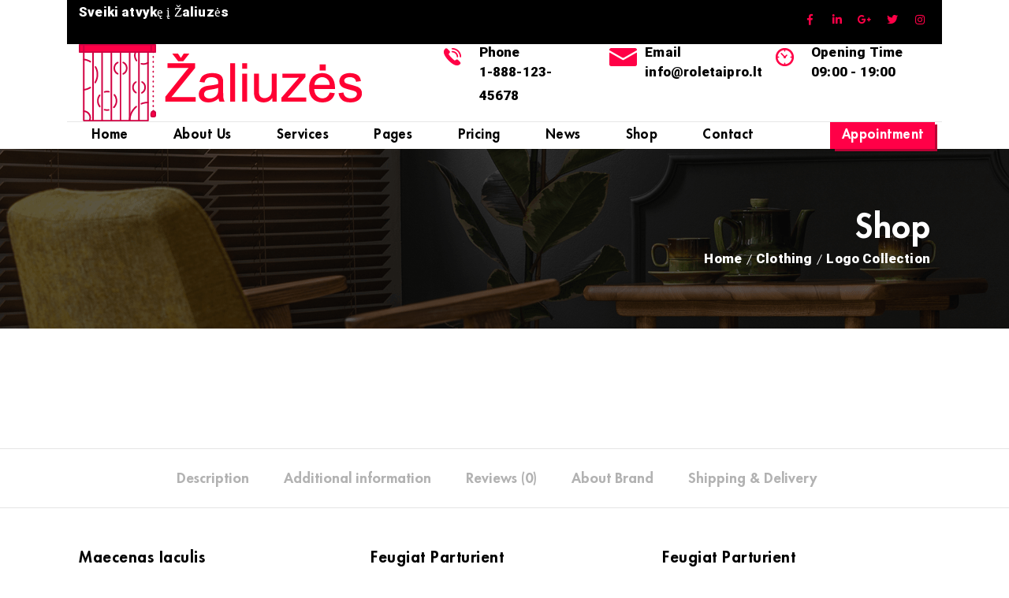

--- FILE ---
content_type: text/css
request_url: https://roletaipro.lt/wp-content/plugins/designthemes-portfolio-addon/css/frontend.css?ver=6.0.11
body_size: 20407
content:
/*--------------------------------------------------------------
	3.0 - Columns
	--------------------------------------------------------------*/
	
	.dtportfolio-column { margin:0px 0px 0px 2%; float:left; min-height:1px; position:relative; }
	.dtportfolio-column.first { margin-left:0px; clear:both; }	
	
	.dtportfolio-full-width, .dtportfolio-one-column { width:100%; }
	.dtportfolio-column.dt-sc-full-width, .dtportfolio-column.dt-sc-one-column { margin-left:0px; }
	
	.dtportfolio-one-half { width:49%; }
	
	.dtportfolio-one-third { width:32%; }
	.dtportfolio-two-third { width:66%; }
	
	.dtportfolio-one-fourth { width:23.5%; }
	.dtportfolio-three-fourth { width:74.5%; }	
	
	.dtportfolio-one-fifth { width:18.4%; }
	.dtportfolio-two-fifth { width:38.8%; }
	.dtportfolio-three-fifth { width:59.2%; }
	.dtportfolio-four-fifth { width:79.6%; }
	
	.dtportfolio-one-sixth { width:15%; }
	.dtportfolio-two-sixth { width:32%; }
	.dtportfolio-three-sixth { width:49%; }
	.dtportfolio-four-sixth { width:66%; }
	.dtportfolio-five-sixth { width:83%; }
	
	.wpb_column.dtportfolio-one-fifth { width: 20%; }
	.wpb_column.dtportfolio-two-fifth { width: 40%; }
	.wpb_column.dtportfolio-three-fifth { width: 60%; }
	.wpb_column.dtportfolio-four-fifth { width: 80%; }
	
	.dtportfolio-one-half iframe, .dtportfolio-one-third iframe, .dtportfolio-one-fourth iframe, .dtportfolio-three-fourth iframe, .dtportfolio-two-third iframe, iframe { max-width:100%; }
	embed, iframe, object, video { max-width:100%; }
	
	.dtportfolio-column.no-space { margin-left:0px; margin-right:0px; }
	.dtportfolio-column.no-space.dtportfolio-one-fourth { width:24.982%; } 	
	.dtportfolio-column.no-space.dtportfolio-one-third { width:33.333333%; }	
	.dtportfolio-column.no-space.dtportfolio-one-half { width:50%; }
	.dtportfolio-column.no-space.dtportfolio-one-fifth, .wpb_column.no-space.dtportfolio-one-fifth { width:20%; }
	.dtportfolio-column.no-space.dtportfolio-one-sixth { width:16.666%; }
	
	.dtportfolio-column.no-space.dtportfolio-three-fourth { width:75%; }
	.dtportfolio-column.no-space.dtportfolio-two-third { width:66.666666%; }		
	.dtportfolio-column.no-space.dtportfolio-four-fifth, .wpb_column.no-space.dtportfolio-four-fifth { width:80%; }
	.dtportfolio-column.no-space.dtportfolio-three-fifth, .wpb_column.no-space.dtportfolio-three-fifth { width:60%; }
	.dtportfolio-column.no-space.dtportfolio-two-fifth, .wpb_column.no-space.dtportfolio-two-fifth { width:40%; }		
	.dtportfolio-column.no-space.dtportfolio-two-sixth { width:33.2%; }
	.dtportfolio-column.no-space.dtportfolio-three-sixth { width:49.98%; }
	.dtportfolio-column.no-space.dtportfolio-four-sixth { width:66.4%; }
	.dtportfolio-column.no-space.dtportfolio-five-sixth { width:83%; }	

	
	/* custom */
	.dtportfolio-single { padding:0px; }
	.single.single-dt_portfolios #primary { padding-bottom: 0px; }
	.dtportfolio-fullwidth-wrapper { position: relative; overflow: hidden; }

	/** Single Portfolio Fullpage **/
	.dtportfolio-single-slider-wrapper .dtportfolio-single-details { position:absolute; bottom:0; width:35%; padding:60px 20px 90px; background-color: rgba(0, 0, 0, 0.8); z-index:9; color:#fff; }
	.dtportfolio-single-slider-wrapper .post-nav-container { position: absolute; left: 5px; bottom: 30px; display: inline-block; width: auto; margin: 0; z-index:9; }
	.dtportfolio-single-slider-wrapper .project-details li { border-bottom:0; }
	.dtportfolio-single-slider-wrapper .project-details { margin-top:20px; }
	.dtportfolio-single-slider-wrapper .post-nav-container:before { display:none; }
	.dtportfolio-single-slider-wrapper .post-nav-container .post-prev-link a { margin-right:10px; }
	.dtportfolio-single-slider-wrapper .post-nav-container a { padding:7px 15px 5px; background:none; }
	
	.dtportfolio-single-slider-wrapper .dtportfolio-single { padding:0; }

	.dtportfolio-single-slider-wrapper .dtportfolio-single-details h2,
	.dtportfolio-single-slider-wrapper .dtportfolio-single-details .dtportfolio-categories a,
	.dtportfolio-single-slider-wrapper .dtportfolio-single-details .dtportfolio-tags a,
	.dtportfolio-single-slider-wrapper .dtportfolio-single-details .dtportfolio-categories i,
	.dtportfolio-single-slider-wrapper .dtportfolio-single-details .dtportfolio-tags i,	
	.dtportfolio-single-slider-wrapper .post-nav-container .post-archive-link-wrapper a { color:#fff; }
	
	.dtportfolio-single-slider-wrapper .dtportfolio-single-details > p { border-bottom:1px solid; padding-bottom:30px; }	

	.dtportfolio-fixed-content { top:0; background-position:center; background-repeat:no-repeat; background-size: cover; z-index:8; } 

	.dtportfolio-single > .dtportfolio-two-third { margin-right: 0; }
	.gallery-list .dtportfolio-fixed-content { position: fixed; }

	.dtportfolio-single-mediaontop-item { width: 100%; height: 100%; background-position: center; background-size: cover; background-repeat: no-repeat;  }

	#portfolio-featured-video { right: 0; bottom: 0; top: 0; right: 0; width: 100%; height: 100%; background-size: 100% 100%; background-color: black; background-position: center center; background-size: contain; object-fit: inherit; z-index: 3; display: block; float: left; }
	
 	.dtportfolio-fixed-items-page .main-title-section-wrapper, .dtportfolio-fixed-items-page.home #header-wrapper, .dtportfolio-fixed-items-page #header-wrapper { margin:0; }
	.header-on-slider.no-breadcrumb.dtportfolio-fixed-items-page #main { margin-top:0; }


	/* Single portfolio slider */
	.dtportfolio-single-slider-container .dtportfolio-single-image-holder { height: 100%; background-size: cover; background-repeat: no-repeat; background-position: top center; position: relative; }
	.dtportfolio-swiper-pagination-holder.type2 .dtportfolio-swiper-pagination-wrapper:empty { display: none; }
	
	.dtportfolio-single-slider-container, .dtportfolio-single-slider-container .dtportfolio-single-swiper-holder .dtportfolio, .dtportfolio-single-slider-container .dtportfolio-single-swiper-holder .dtportfolio-item figure,  .dtportfolio-single-slider-container .dtportfolio-item.dtportfolio-framed .dtportfolio-framed-holder { height:100%; }
	
	.dtportfolio-single-slider-container .swiper-arrow-click { font-size: 30px; line-height: 40px; font-weight: 400; position: absolute; top: 50%; -webkit-transform: translateY(-50%); -ms-transform: translateY(-50%); transform: translateY(-50%); z-index: 20; opacity: 0; visibility: hidden; color: #fff; width: 32px; height: 32px; transition: opacity 0.3s ease, visibility 0.3s ease; }
	.dtportfolio-single-slider-container .swiper-arrow-click.left { left: 50px; }
	.dtportfolio-single-slider-container .swiper-arrow-click.right { right: 50px; }
	.dtportfolio-single-slider-container .swiper-arrow-click.right .arrow { left: auto; right: 60px; }
	.dtportfolio-single-slider-container .swiper-arrow-click.right .number { right: 0; left: auto; }
	.dtportfolio-single-slider-container .swiper-arrow-click.right.disabled, .dtportfolio-single-slider-container .swiper-arrow-click.left.disabled { opacity: 0; }
	.dtportfolio-single-slider-container .swiper-arrow-click .arrow { width: 22px; height: 22px; position: absolute; left: 60px; top: 50%; Font Awesome\ 5 Free; font-style:normal; font-weight:900; }
	.dtportfolio-single-slider-container .swiper-arrow-click.left .arrow:before { content:"\f177"; }
	.dtportfolio-single-slider-container .swiper-arrow-click.right .arrow:before { content:"\f178"; }
	.dtportfolio-single-slider-container .swiper-arrow-click.middle .arrow:before { content:"\f07e"; }
	
 	.dtportfolio-single-slider-container .dtportfolio-item.dtportfolio-framed:hover { -webkit-transform: inherit; -moz-transform: inherit; transform: inherit; }

	.dtportfolio-single-slider-container { position:relative; width:100%; float:left; overflow:hidden; }
	.swiper-container-multirow .dtportfolio-container { height: 100%; }

	.dtportfolio-single-slider-wrapper { position:relative; }
    .dtportfolio-image-gallery-thumb-container, .dtportfolio-swiper-thumbnail-container { height: 20%; padding: 10px 0; position: absolute; bottom: 10px; z-index: 9; width: 100%; left: 0; overflow:hidden; -webkit-transition:all 0.3s linear; -moz-transition:all 0.3s linear; -o-transition:all 0.3s linear; -ms-transition:all 0.3s linear; transition:all 0.3s linear; } 
    .dtportfolio-single-slider-wrapper:hover .dtportfolio-image-gallery-thumb-container, .dtportfolio-swiper-thumbnail-container { opacity: 1; }
    .dtportfolio-image-gallery-thumb-container .swiper-slide, .dtportfolio-swiper-thumbnail-container .swiper-slide { width: 25%; height: 100%; opacity: 0.3; cursor:pointer; border:2px solid #fff; background-position: center; background-size: cover; -webkit-transition:all 0.3s linear; -moz-transition:all 0.3s linear; -o-transition:all 0.3s linear; -ms-transition:all 0.3s linear; transition:all 0.3s linear; } 
    .dtportfolio-image-gallery-thumb-container .swiper-slide-active, .dtportfolio-image-gallery-thumb-container .swiper-slide:hover, .dtportfolio-swiper-thumbnail-container .swiper-slide:hover, .dtportfolio-swiper-thumbnail-container .swiper-slide-active { opacity: 1; }
    .header-on-slider.page-with-slider .sticky-wrapper { height: auto !important; }

    .dtportfolio-image-gallery-thumb-container .swiper-slide .dtportfolio-single-image-holder { width: 100%; height: 100%; background-position: center; background-size: cover; }
    .dtportfolio-swiper-pagination-holder .dtportfolio-swiper-scrollbar { position: absolute; left: 0; bottom: 0; width: 100%; height: 5px; z-index: 9; background: rgba(255, 255, 255, 0.7); }
    .dtportfolio-swiper-pagination-holder .dtportfolio-swiper-scrollbar-drag { background: rgba(0, 0, 0, 0.9); }



/**********************************/
/**********************************/
/**********************************/


/* Table of Content
==================================================
	1.0 - Transition
	2.0 - Portfolio
	3.0 - Portfolio Single
	4.0 - Infinite Portfolio Scroll
	5.0 - Default Color
	6.0 - Browser Fix */


	/*--------------------------------------------------------------
	1.0 - Transition
	--------------------------------------------------------------*/
	.dtportfolio-item.dtportfolio-hover-extended figure:after, .dtportfolio-item.dtportfolio-hover-centered-box figure:after, .dtportfolio-fullpage-carousel .slider-nav .slick-slide:after, .dtportfolio-onepage-navigation-title-holder > li > a > span, .dtportfolio-item.dtportfolio-hover-with-gallery-list .dtportfolio-image-overlay h2:after, .dtportfolio-item.dtportfolio-hover-with-gallery-list .dtportfolio-image-overlay-container .dtportfolio-gallery-link span, .dtportfolio-item.dtportfolio-hover-with-gallery-list .dtportfolio-image-overlay-container > ul li, .dtportfolio-categories-list .total-items-count span, .dtportfolio-categories-list .details-holder, .dtportfolio-categories-list .image-holder img, .dtportfolio-multiscroll.dtportfolio-hover-grayscale .dtportfolio-image-holder, .dtportfolio-item.dtportfolio-hover-with-gallery-thumb .dtportfolio-image-overlay ul li, .dtportfolio-fullpage-carousel .slider-nav .slick-slide img, .dtportfolio-item.dtportfolio-hover-bottom-border .dtportfolio-image-overlay:after { -webkit-transition:all 0.3s linear; -moz-transition:all 0.3s linear; -o-transition:all 0.3s linear; -ms-transition:all 0.3s linear; transition:all 0.3s linear; }

	.dtportfolio-item .dtportfolio-image-overlay .links a:first-child, .dtportfolio-item .dtportfolio-image-overlay-details, .dtportfolio-team.hide-social-show-on-hover .dtportfolio-team-social, .dtportfolio-item .dtportfolio-image-overlay .links { -webkit-transition:all 0.6s ease; -moz-transition:all 0.6s ease; -o-transition:all 0.6s ease; -ms-transition:all 0.6s ease; transition:all 0.6s ease; }
	.dtportfolio-item .dtportfolio-image-overlay .links a:last-child, .dtportfolio-item figure img, .dtportfolio-image-caption .dtportfolio-image-wrapper img, .dtportfolio-menu figure img { -webkit-transition:all 0.9s ease; -moz-transition:all 0.9s ease; -o-transition:all 0.9s ease; -ms-transition:all 0.9s ease; transition:all 0.9s ease; }
	.dtportfolio-item .dtportfolio-image-overlay .links:after { -webkit-transition:all 0.4s ease-out; -moz-transition:all 0.4s ease-out; -o-transition:all 0.4s ease-out; -ms-transition:all 0.4s ease-out; transition:all 0.4s ease-out; }
	
	.dtportfolio-item figure img { -webkit-transition:all 1.5s ease; -moz-transition:all 1.5s ease; -o-transition:all 1.5s ease; -ms-transition:all 1.5s ease; transition:all 1.5s ease; }
	
 	
	/*--------------------------------------------------------------
	2.0 - Portfolio
	--------------------------------------------------------------*/
	.dtportfolio-sorting { float:left; clear:both; width:100%; margin:0px 0px 30px; padding:0px; text-align:center; }
	.dtportfolio-sorting a { font-size:30px; font-weight:400; padding:8px 15px 6px; text-transform:none; letter-spacing:0.025em; margin:0px 10px 10px; display:inline-block; position:relative; }
	
	.dtportfolio-sorting.type1 a { margin:0px 15px 20px; border: 1px solid; }
	.dtportfolio-sorting.type1 a:before, .dtportfolio-sorting.type1 a:after { content:""; position:absolute; top:0px; bottom:0px; margin:auto; }
	.dtportfolio-sorting.type1 a:before { width:15px; height:1px; left:-18px; }
	.dtportfolio-sorting.type1 a:after { width:1px; height:15px; left:-3px; }	 
	
	.dtportfolio-container { clear: both; margin: 0; padding: 0; width: auto; }
	.dtportfolio-container-wrapper { position:relative; display:block; overflow: hidden; clear: both; }
	
	.dtportfolio-sorting.type2 a, .dtportfolio-sorting.type2 a:hover, .dtportfolio-sorting.type2 a.active-sort { margin:0px 10px 10px 0; }
  	.dtportfolio-sorting.type2 a { padding:5px 10px; display:inline-block; border: 1px solid; }
	.dtportfolio-sorting.type2 a.active-sort, .dtportfolio-sorting.type2 a:hover { background-color: #000; color: #fff; }
	.fixed-left-header .dtportfolio-sorting.type2 { width: 19%; right: 0; left: auto; }
	
	.dtportfolio-sorting.type3 { margin:0 0 40px; text-align:left; }
	.dtportfolio-sorting.type3 a { margin:0 5px 10px 0; padding: 5px 15px; }
	.dtportfolio-sorting.type3 a.active-sort, .dtportfolio-sorting.type3 a:hover { background-color:#000; color:#fff; }
	
	.dtportfolio-item figure { position:relative; overflow:hidden; }
	.dtportfolio-item figure img { display: block; }
	.dtportfolio-item:hover figure img, .dtportfolio-item.hover-state figure img { -webkit-transform: scale(1.2); -moz-transform: scale(1.2); -ms-transform: scale(1.2); transform: scale(1.2); }
	
	.dtportfolio-item .dtportfolio-image-overlay { position:absolute; opacity:0; display:block; bottom:0; left:0; right:0; width:100%; height:100%; overflow:hidden; -webkit-transition:all 0.5s; -moz-transition:all 0.5s; -ms-transition:all 0.5s; -o-transition:all 0.5s; transition:all 0.5s; }
	
	.dtportfolio-item.hover-none .dtportfolio-image-overlay { display:none; }
	
	.dtportfolio-item .dtportfolio-image-overlay .links { position:absolute; left:0px; top:0px; width:100%; height:100%; }
	.dtportfolio-item .dtportfolio-image-overlay .links a { display:inline-block; height:45px; width:45px; font-size:16px; line-height:47px; border:1px solid; border-radius:50%; margin:30px 0px 0px 30px; position:relative; bottom:100%; z-index: 1; text-align:center; }
	.dtportfolio-item .dtportfolio-image-overlay .links a:last-child { margin-left:5px; }
	.dtportfolio-item .dtportfolio-image-overlay .links a span { line-height:45px; }
	.dtportfolio-item.dtportfolio-hover-modern-title .dtportfolio-image-overlay .links a, .dtportfolio-item.dtportfolio-hover-modern-title .dtportfolio-image-overlay .links a:hover { border: 0; background: none; color:#fff; }
	.dtportfolio-item.dtportfolio-hover-modern-title .dtportfolio-image-overlay { background:rgba(0, 0, 0, 0.8); }
	.dtportfolio-item.dtportfolio-hover-modern-title .dtportfolio-image-overlay h2 { font-size:16px; letter-spacing:1.5px; text-transform:uppercase; margin-bottom:5px; }
	
	
	.dtportfolio-item .dtportfolio-image-overlay .links { width:100%; height:100%; }
	.dtportfolio-item .dtportfolio-image-overlay .links:after { content:''; position:absolute; z-index:-1; }
	.dtportfolio-item .dtportfolio-image-overlay .links:before { left:auto; left:10px;  z-index:2; }
	
	.dtportfolio-item:hover .dtportfolio-image-overlay .links a, .dtportfolio-item.dtportfolio-fullpage-splitted-section.active .dtportfolio-image-overlay .links a { bottom:0px; }

	.dtportfolio-item .dtportfolio-image-overlay-details { position:absolute; right:30px; bottom:-100%; text-align:right; padding:0px 20px; }
	.dtportfolio-item .dtportfolio-image-overlay > a { display:none; }
	.dtportfolio-item .dtportfolio-image-overlay-details .categories { margin-bottom:0px; }
	.dtportfolio-item .dtportfolio-image-overlay-details .categories a { letter-spacing:0.5px; }
	.dtportfolio-item .dtportfolio-image-overlay h2 { font-weight:300; margin-bottom:0px; padding:0px; overflow: hidden; font-size: 20px; }

	.dtportfolio-item.dtportfolio-hover-modern-title .dtportfolio-image-overlay-details { right: 0; max-width: 100%; padding: 0px 40px; }
	
	.dtportfolio-item:hover .dtportfolio-image-overlay-details, .dtportfolio-item.dtportfolio-fullpage-default.active .dtportfolio-image-overlay-details, .dtportfolio-item.dtportfolio-fullpage-splitted-section.active .dtportfolio-image-overlay-details { bottom:30px; }
	
	.dtportfolio-item:hover .dtportfolio-image-overlay { opacity:1; }
	.dtportfolio-item.cursor-hover-style1:hover .dtportfolio-image-overlay { cursor:url(../images/plus_icon.png), auto; }
	.dtportfolio-item.cursor-hover-style1:hover .dtportfolio-image-overlay.hover-content-color-dark { cursor:url(../images/plus_icon_dark.png), auto; }
	.dtportfolio-item.cursor-hover-style2:hover .dtportfolio-image-overlay { cursor:url(../images/hover-icon.png), auto; }
	.dtportfolio-item.cursor-hover-style2:hover .dtportfolio-image-overlay.hover-content-color-dark { cursor:url(../images/hover-icon-dark.png), auto; }
	
	.dtportfolio-item.cursor-hover-style3:hover .dtportfolio-image-overlay { cursor:url(../images/eye_icon.png), auto; }
	.dtportfolio-item.cursor-hover-style3:hover .dtportfolio-image-overlay.hover-content-color-dark { cursor:url(../images/eye_icon_dark.png), auto; }
	
	.dtportfolio-item.cursor-hover-style4:hover .dtportfolio-image-overlay { cursor:url(../images/search_icon.png), auto; }
	.dtportfolio-item.cursor-hover-style4:hover .dtportfolio-image-overlay.hover-content-color-dark { cursor:url(../images/search_icon_dark.png), auto; }
	
	.dtportfolio-item.cursor-hover-style5:hover .dtportfolio-image-overlay { cursor:url(../images/expand_icon.png), auto; }
	.dtportfolio-item.cursor-hover-style5:hover .dtportfolio-image-overlay.hover-content-color-dark { cursor:url(../images/expand_icon_dark.png), auto; }
	
	.dtportfolio-item.cursor-hover-style6:hover .dtportfolio-image-overlay { cursor:url(../images/border_icon.png), auto; }
	.dtportfolio-item.cursor-hover-style6:hover .dtportfolio-image-overlay.hover-content-color-dark { cursor:url(../images/border_icon_dark.png), auto; }
	
	.isotope-hidden, .hidden { display:none !important; }

	.dtportfolio-item,
	.isotope .isotope-item {
	-webkit-transition-duration: 0.8s;
	-moz-transition-duration: 0.8s;
	-ms-transition-duration: 0.8s;
	 -o-transition-duration: 0.8s;
	transition-duration: 0.8s;
	}

	.dtportfolio-item{
	-webkit-transition-property: height, width;
	-moz-transition-property: height, width;
	-ms-transition-property: height, width;
	 -o-transition-property: height, width;
	transition-property: height, width;
	}

	.isotope .isotope-item {
	-webkit-transition-property: -webkit-transform, opacity;
	-moz-transition-property:    -moz-transform, opacity;
	-ms-transition-property:     -ms-transform, opacity;
	 -o-transition-property:         top, left, opacity;
	transition-property:         transform, opacity;
	}

	.isotope.no-transition,
	.isotope.no-transition .isotope-item,
	.isotope .isotope-item.no-transition {
	-webkit-transition-duration: 0s;
	-moz-transition-duration: 0s;
	-ms-transition-duration: 0s;
	 -o-transition-duration: 0s;
	transition-duration: 0s;
	} 	
	
	.dtportfolio-infinite-load-more { float:left; width:100%; text-align:center; margin-bottom:50px; }
	
	/*----*****---- << Hover Title Icons Overlay >> ----*****----*/
	.dtportfolio-item.dtportfolio-hover-title-icons-overlay .dtportfolio-image-overlay { background-color:rgba(0, 0, 0, 0.7); left:0; right:0; top:0; bottom:0; height:100%; margin:auto; }
	.dtportfolio-item.dtportfolio-hover-title-icons-overlay:hover .dtportfolio-image-overlay { height:100%; }
	.dtportfolio-item.dtportfolio-hover-title-icons-overlay .dtportfolio-image-overlay-details { left:0px; bottom:0; top:0; right:0; text-align:center; -webkit-transform: scale(0); -ms-transform: scale(0); transform: scale(0); width:100%; padding:20px 20px 15px;  border:0px; display: -webkit-box; display: -webkit-flex; display: -ms-flexbox; display: flex; -webkit-box-flex: 1; -webkit-flex-grow: 1; flex-grow: 1; -webkit-flex-direction: column; -ms-flex-direction: column; flex-direction: column; -webkit-box-pack: center; -webkit-justify-content: center; -ms-flex-pack: center; justify-content: center; -webkit-box-align: center; }
	.dtportfolio-item.dtportfolio-hover-title-icons-overlay .dtportfolio-image-overlay h2 { font-size:18px; text-transform:uppercase; font-weight:600; }
	.dtportfolio-container-fullpage.fullpage-splitted-section .dtportfolio-item.dtportfolio-hover-title-icons-overlay .dtportfolio-image-overlay h2 { font-size:35px; margin-bottom:20px; }
	.dtportfolio-container-fullpage.fullpage-splitted-section .dtportfolio-item.dtportfolio-hover-title-icons-overlay .dtportfolio-image-overlay-details .categories { font-size:16px; }
 	.dtportfolio-item.dtportfolio-hover-title-icons-overlay:hover .dtportfolio-image-overlay-details, .dtportfolio-item.dtportfolio-hover-title-icons-overlay.hover-state .dtportfolio-image-overlay-details, .dtportfolio-item.dtportfolio-fullpage-default.dtportfolio-hover-title-icons-overlay.active .dtportfolio-image-overlay .dtportfolio-image-overlay-details { -webkit-transform: scale(1); -ms-transform: scale(1); transform: scale(1); }
 	
	.dtportfolio-item.dtportfolio-hover-title-icons-overlay .dtportfolio-image-overlay .links:after { background:none; }
	.dtportfolio-item.dtportfolio-hover-title-icons-overlay .dtportfolio-image-overlay .links { left:inherit; left:100%; width:100%; height:auto; bottom:57px; top:inherit; display:none; }
	.dtportfolio-item.dtportfolio-hover-title-icons-overlay .dtportfolio-image-overlay .links a { background:#000000; border-radius:0px; border:none;  top:auto; bottom:auto; right:0px; float:right; width:60px; height:60px; margin:0px 0px 1px 1px; }
	.dtportfolio-item.dtportfolio-hover-title-icons-overlay .dtportfolio-image-overlay .links a span { font-size:28px; line-height:60px; }
	.dtportfolio-item.dtportfolio-hover-title-icons-overlay .dtportfolio-image-overlay .links a:hover { color:#ffffff; }
	.dtportfolio-item.dtportfolio-hover-title-icons-overlay:hover .dtportfolio-image-overlay .links { left:0px; }
   
 
 	/*----*****---- << Hover Title Overlay >> ----*****----*/
	.dtportfolio-container .dtportfolio-item.dtportfolio-hover-title-overlay { padding:2px; }
	.dtportfolio-column .dtportfolio-item.dtportfolio-hover-title-overlay { position:relative; }
	.dtportfolio-item.dtportfolio-hover-title-overlay .dtportfolio-image-overlay .links:after { background:none; }
	
	.dtportfolio-item.dtportfolio-hover-title-overlay .dtportfolio-image-overlay { background:rgba(0, 0, 0, 0.6);  left:10px; top:10px; width:auto; height:auto; right:10px; bottom:10px; }
	.dtportfolio-item.dtportfolio-hover-title-overlay:hover:before { opacity:1; }
	
	.dtportfolio-item.dtportfolio-hover-title-overlay .dtportfolio-image-overlay .links { display:none; }
	.dtportfolio-item.dtportfolio-hover-title-overlay .dtportfolio-image-overlay-details { border:0; padding:0; }
	.dtportfolio-item.dtportfolio-hover-title-overlay .dtportfolio-image-overlay h2 { font-size:19px; }
	
	.dtportfolio-item.dtportfolio-hover-title-overlay .dtportfolio-image-overlay .links a:last-child { background:url(../images/plus_icon.png) no-repeat; width:50px; height:50px; content:""; position:absolute; left:0; right:0; top:0; bottom:0; margin:auto; border:0; border-radius: 0; } 
	
	
	@media screen and (-webkit-min-device-pixel-ratio:0) { 
		/* Safari */
		::i-block-chrome,.dtportfolio-single-grid .dtportfolio-two-fifth .dtportfolio-item.dtportfolio-hover-title-overlay .dtportfolio-image-overlay, ::i-block-chrome,.dtportfolio-single-grid .dtportfolio-two-third .dtportfolio-item.dtportfolio-hover-title-overlay .dtportfolio-image-overlay { width:94.5%; height:89.5%; }
		::i-block-chrome,.dtportfolio-single-grid .dtportfolio-two-fifth .dtportfolio-item.dtportfolio-hover-title-overlay:before, ::i-block-chrome,.dtportfolio-single-grid .dtportfolio-two-third .dtportfolio-item.dtportfolio-hover-title-overlay:before { width:96.7%; height:94%; }
		::i-block-chrome,.dtportfolio-single-grid .dtportfolio-one-fifth #dt_portfolios-153.dtportfolio-item.dtportfolio-hover-title-overlay .dtportfolio-image-overlay { height:94.6%; }
		::i-block-chrome,.dtportfolio-single-grid .dtportfolio-one-fifth #dt_portfolios-153.dtportfolio-item.dtportfolio-hover-title-overlay:before { height:96.8%; }
	}	
	
	/*----*****---- << Hover Icons Only >> ----*****----*/
	.dtportfolio-item.dtportfolio-hover-icons-only .dtportfolio-image-overlay .links:after { background:none; }
	.dtportfolio-item.dtportfolio-hover-icons-only .dtportfolio-image-overlay .links a { margin:0px 5px; border:0px; border-radius:0px; }
	.dtportfolio-item.dtportfolio-hover-icons-only .dtportfolio-image-overlay .links a:hover { background:none; }
	.dtportfolio-item.dtportfolio-hover-icons-only .dtportfolio-image-overlay-details { bottom: auto; right:0; border:0; position:relative; height:auto; text-align:center; padding:0 10px; z-index:1; }
	.dtportfolio-item.dtportfolio-hover-icons-only .dtportfolio-image-overlay h2 { -webkit-transform: scale(0.8); -moz-transform: scale(0.8); -o-transform: scale(0.8); -ms-transform: scale(0.8);
 transform: scale(0.8); z-index:9; font-size:20px; -wekbit-transition: all 0.4s; -moz-transition: all 0.4s; -o-transition: all 0.4s; transition: all 0.4s; margin-bottom:10px; }
 	.dtportfolio-item.dtportfolio-hover-icons-only .dtportfolio-image-overlay-details .categories { -wekbit-transition: all 0.4s; -moz-transition: all 0.4s; -o-transition: all 0.4s; transition: all 0.4s;  -webkit-transform: translateY(30px); -moz-transform: translateY(30px); -o-transform: translateY(30px); -ms-transform: translateY(30px); transform: translateY(30px); }
	.dtportfolio-item.dtportfolio-hover-icons-only:hover .dtportfolio-image-overlay h2, .dtportfolio-item.dtportfolio-hover-icons-only.hover-state .dtportfolio-image-overlay h2, .dtportfolio-item.dtportfolio-fullpage-default.dtportfolio-hover-icons-only.active .dtportfolio-image-overlay h2 { -webkit-transform: scale(1); -moz-transform: scale(1); -o-transform: scale(1); -ms-transform: scale(1); transform: scale(1); }
 	.dtportfolio-item.dtportfolio-hover-icons-only .dtportfolio-image-overlay { transition-timing-function: ease-in-out; -moz-transition-timing-function: ease-in-out; -webkit-transition-timing-function: ease-in-out; -o-transition-timing-function: ease-in-out; transition-duration: .2s; -moz-transition-duration: .2s; -webkit-transition-duration: .2s; -o-transition-duration: .2s; background: rgba(0, 0, 0, 0.8); display: -webkit-box; display: -webkit-flex; display: -ms-flexbox; display: flex; -webkit-box-flex: 1; -webkit-flex-grow: 1; flex-grow: 1;     -webkit-flex-direction: column; -ms-flex-direction: column; flex-direction: column; -webkit-box-pack: center; -webkit-justify-content: center; -ms-flex-pack: center;  justify-content: center; -webkit-box-align: center; }
  	.dtportfolio-item.dtportfolio-hover-icons-only .dtportfolio-image-overlay .links { width:100%; height:auto; text-align:center; position:relative; z-index:2; margin-bottom:20px; }
	.dtportfolio-item.dtportfolio-hover-icons-only .dtportfolio-image-overlay .links a { -webkit-transform: translateY(-60px);-moz-transform: translateY(-60px); -o-transform: translateY(-60px); -ms-transform: translateY(-60px); transform: translateY(-60px); -wekbit-transition: all 0.4s; -moz-transition: all 0.4s; -o-transition: all 0.4s; transition: all 0.4s; }
	.dtportfolio-item.dtportfolio-hover-icons-only:hover .dtportfolio-image-overlay .links a, .dtportfolio-item.dtportfolio-hover-icons-only:hover .dtportfolio-image-overlay-details .categories, .dtportfolio-item.dtportfolio-hover-icons-only.hover-state .dtportfolio-image-overlay-details .categories, .dtportfolio-item.dtportfolio-hover-icons-only.hover-state .dtportfolio-image-overlay .links a, .dtportfolio-item.dtportfolio-fullpage-default.dtportfolio-hover-icons-only.active .dtportfolio-image-overlay-details .categories, .dtportfolio-item.dtportfolio-fullpage-default.dtportfolio-hover-icons-only.active .dtportfolio-image-overlay .links a { -webkit-transform: translateY(0); -moz-transform: translateY(0); -o-transform: translateY(0); -ms-transform: translateY(0); transform: translateY(0); }
	.dtportfolio-item.dtportfolio-hover-icons-only .dtportfolio-image-overlay .links a:last-child { -webkit-transition: all 0.9s; -moz-transition: all 0.9s; -o-transition: all 0.9s; transition: all 0.9s; }
 	 
	
	.page-with-sidebar .dtportfolio-item.dtportfolio-hover-icons-only .dtportfolio-image-overlay-details { display:none; }
	.page-with-sidebar .dtportfolio-item.dtportfolio-hover-icons-only .dtportfolio-image-overlay .links { height:50px; }

		
	/*----*****---- << Hover Classic >> ----*****----*/
	.dtportfolio-item.dtportfolio-hover-classic .dtportfolio-image-overlay-details { left:0px; bottom:auto; right:inherit; width:100%; text-align:center; padding:0 5px; border:0px; position:relative; overflow:hidden; }
	.dtportfolio-item.dtportfolio-hover-classic .dtportfolio-image-overlay { background:none; }
	.dtportfolio-item.dtportfolio-hover-classic:hover .dtportfolio-image-overlay-details, .dtportfolio-item.dtportfolio-fullpage-default.dtportfolio-hover-classic.active .dtportfolio-image-overlay-details, .dtportfolio-item.dtportfolio-fullpage-splitted-section.dtportfolio-hover-classic.active .dtportfolio-image-overlay-details { bottom:0px; }
	.dtportfolio-item.dtportfolio-hover-classic .dtportfolio-image-overlay h2 { font-size:18px; }
	.dtportfolio-item.dtportfolio-hover-classic .dtportfolio-image-overlay .links:after { background:none; }
	.dtportfolio-item.dtportfolio-hover-classic .dtportfolio-image-overlay .links { left:0px; right:0px; top:0px; bottom:0px; margin:auto; width:120px; height:45px; display:none; }
	.dtportfolio-item.dtportfolio-hover-classic .dtportfolio-image-overlay .links a { margin:0px 5px; bottom:100%; }
	
	.dtportfolio-item.dtportfolio-hover-classic .dtportfolio-image-overlay .links a:first-child { right:100%; bottom:0px; }
	.dtportfolio-item.dtportfolio-hover-classic:hover .dtportfolio-image-overlay .links a:first-child { right:0px; bottom:90%; }
	
	.dtportfolio-item.dtportfolio-hover-classic .dtportfolio-image-overlay .links a:last-child { left:100%; bottom:0px; }
	.dtportfolio-item.dtportfolio-hover-classic:hover .dtportfolio-image-overlay .links a:last-child { left:0px; bottom:90%; }
	.dtportfolio-item.dtportfolio-hover-classic .dtportfolio-image-overlay .links a:last-child { -webkit-transition:all 0.6s ease; -moz-transition:all 0.6s ease; -o-transition:all 0.6s ease; -ms-transition:all 0.6s ease; transition:all 0.6s ease; }
	
	
	/*----*****---- << Hover Minimal Icons >> ----*****----*/
 	.dtportfolio-item.dtportfolio-hover-minimal-icons figure img { -webkit-transform-origin: 50% 100%;
    -moz-transform-origin: 50% 100%;
    -ms-transform-origin: 50% 100%;
    -o-transform-origin: 50% 100%;
    transform-origin: 50% 100%; }
	
	.dtportfolio-item.dtportfolio-hover-minimal-icons .dtportfolio-image-overlay { background:none; opacity:1; } 
	.dtportfolio-item.dtportfolio-hover-minimal-icons .dtportfolio-image-overlay:before, .dtportfolio-item.dtportfolio-hover-minimal-icons .dtportfolio-image-overlay:after, .dtportfolio-item.dtportfolio-hover-minimal-icons figure:before, .dtportfolio-item.dtportfolio-hover-minimal-icons figure:after { content: ''; position: absolute; background: #000; transition: transform 0.2s; -webkit-transition: transform 0.2s; -moz-transition: transform 0.2s; -o-transition: transform 0.2s; -ms-transition: transform 0.2s; z-index: 100; }
	.dtportfolio-item.dtportfolio-hover-minimal-icons .dtportfolio-image-overlay:before, .dtportfolio-item.dtportfolio-hover-minimal-icons .dtportfolio-image-overlay:after {  left: 0; width: 100%; height: 10px; transform: scale3d(0, 1, 1); -webkit-transform: scale3d(0, 1, 1); -moz-transform: scale3d(0, 1, 1); -o-transform: scale3d(0, 1, 1); -ms-transform: scale3d(0, 1, 1); }
	.dtportfolio-item.dtportfolio-hover-minimal-icons .dtportfolio-image-overlay:before { top: 0; transform-origin: 0 50%; -webkit-transform-origin: 0 50%; -moz-transform-origin: 0 50%; -o-transform-origin: 0 50%; -ms-transform-origin: 100% 50%; }
	.dtportfolio-item.dtportfolio-hover-minimal-icons .dtportfolio-image-overlay:after { bottom: 0; transform-origin: 100% 50%; -webkit-transform-origin: 100% 50%; -moz-transform-origin: 100% 50%; -o-transform-origin: 100% 50%; -ms-transform-origin: 100% 50%; }
	
	.dtportfolio-item.dtportfolio-hover-minimal-icons:hover .dtportfolio-image-overlay:before, .dtportfolio-item.dtportfolio-hover-minimal-icons:hover .dtportfolio-image-overlay:after, .dtportfolio-item.dtportfolio-hover-minimal-icons:hover figure:before, .dtportfolio-item.dtportfolio-hover-minimal-icons:hover figure:after, .dtportfolio-item.dtportfolio-hover-minimal-icons.hover-state .dtportfolio-image-overlay:before, .dtportfolio-item.dtportfolio-hover-minimal-icons.hover-state .dtportfolio-image-overlay:after, .dtportfolio-item.dtportfolio-hover-minimal-icons.hover-state figure:before, .dtportfolio-item.dtportfolio-hover-minimal-icons.hover-state figure:after { transform: scale3d(1, 1, 1); -webkit-transform: scale3d(1, 1, 1); -moz-transform: scale3d(1, 1, 1); -o-transform: scale3d(1, 1, 1); -ms-transform: scale3d(1, 1, 1); transition-timing-function: cubic-bezier(0.4, 0, 0.2, 1); -webkit-transition-timing-function: cubic-bezier(0.4, 0, 0.2, 1); -ms-transition-timing-function: cubic-bezier(0.4, 0, 0.2, 1); -moz-transition-timing-function: cubic-bezier(0.4, 0, 0.2, 1); -o-transition-timing-function: cubic-bezier(0.4, 0, 0.2, 1); transition-duration: 0.4s; -moz-transition-duration: 0.4s; -webkit-transition-duration: 0.4s; -o-transition-duration: 0.4s; }
	
	.dtportfolio-item.dtportfolio-hover-minimal-icons figure:before, .dtportfolio-item.dtportfolio-hover-minimal-icons figure:after { top: 0; width: 10px; height: 100%; transform: scale3d(1, 0, 1); }
	.dtportfolio-item.dtportfolio-hover-minimal-icons figure:before { left: 0; transform-origin: 50% 100%; -webkit-transform-origin: 50% 100%; -moz-transform-origin: 50% 100%; -o-transform-origin: 50% 100%; -ms-transform-origin: 50% 100%; }
	.dtportfolio-item.dtportfolio-hover-minimal-icons figure:after { right: 0; transform-origin: 50% 0%; -webkit-transform-origin: 50% 0%; -moz-transform-origin: 50% 0%; -o-transform-origin: 50% 0%; -ms-transform-origin: 50% 0%; }
	
	.dtportfolio-item.dtportfolio-hover-minimal-icons .dtportfolio-image-overlay h2, .dtportfolio-item.details-below-image.dtportfolio-hover-minimal-icons .details-holder h2 { font-size: 14px; text-transform: uppercase; background-color: #000; padding: 8px 13px; font-weight: 400; display:inline-block; }
  
 	.dtportfolio-item.dtportfolio-hover-minimal-icons .dtportfolio-image-overlay .links:after { background:none; }
	.dtportfolio-item.dtportfolio-hover-minimal-icons .dtportfolio-image-overlay .links a { background:#000000; border:none; border-radius:0px; position:absolute; width:60px; height:60px; display:inline-block; line-height:66px; font-size:24px; margin:0px; z-index:1; }
	.dtportfolio-item.dtportfolio-hover-minimal-icons .dtportfolio-image-overlay .links a span { line-height:60px; }
	.dtportfolio-item.dtportfolio-hover-minimal-icons .dtportfolio-image-overlay .links a:last-child { margin-left:60px; }
	.dtportfolio-item.dtportfolio-hover-minimal-icons .dtportfolio-image-overlay .links { bottom:0px; left:0px; display:none; }
	.dtportfolio-item.dtportfolio-hover-minimal-icons .dtportfolio-image-overlay .links a { bottom:-100%; left:0px; }
	.dtportfolio-item.dtportfolio-hover-minimal-icons:hover .dtportfolio-image-overlay .links a { bottom:0px; }
 	
	.dtportfolio-item.dtportfolio-hover-minimal-icons .dtportfolio-image-overlay .links a:hover { color:#ffffff; }
	.dtportfolio-item.dtportfolio-hover-minimal-icons .dtportfolio-image-overlay-details { border:0; padding:0; top: 25px; right: 20px; bottom: auto; }
	.dtportfolio-item.dtportfolio-hover-minimal-icons .dtportfolio-image-overlay-details .categories { display:none; }
 	
	.isotope .dtportfolio-item.dtportfolio-hover-minimal-icons .dtportfolio-image-overlay { width:100%; height:100%; left:0px; bottom:0px; }
	.isotope .dtportfolio-item.dtportfolio-hover-minimal-icons .dtportfolio-image-overlay:before { left:0px; bottom:0px; }
	
 	.page-with-sidebar .dtportfolio-item.dtportfolio-hover-minimal-icons .dtportfolio-image-overlay h2 { font-size: 20px; }
	.page-with-sidebar .dtportfolio-item.dtportfolio-hover-minimal-icons .dtportfolio-image-overlay-details { right: 15px; }
		
	/*----*****---- << Hover Presentation >> ----*****----*/
	.dtportfolio-item.dtportfolio-hover-presentation .dtportfolio-image-overlay .links:after { background:none; }
	.dtportfolio-item.dtportfolio-hover-presentation .dtportfolio-image-overlay-details { width:100%; text-align:center; border:none; right:0; transition: all 0.25s cubic-bezier(0.37, 0.31, 0.2, 0.85); -moz-transition: all 0.25s cubic-bezier(0.37, 0.31, 0.2, 0.85); -o-transition: all 0.25s cubic-bezier(0.37, 0.31, 0.2, 0.85); -webkit-transition: all 0.25s cubic-bezier(0.37, 0.31, 0.2, 0.85); bottom:-30px; padding:20px; text-align:center; } 
	.dtportfolio-item.dtportfolio-hover-presentation .dtportfolio-image-overlay h2 { font-size:18px; text-transform:uppercase; letter-spacing: 1.5px; }
	
	.dtportfolio-item.dtportfolio-hover-presentation .dtportfolio-image-overlay-details .categories { margin-bottom:10px; display:none; }
	.dtportfolio-item.dtportfolio-hover-presentation .dtportfolio-image-overlay-details .categories a { position:relative; padding:0px 15px 0px 17px; font-size:12px; text-transform:uppercase; }
	.dtportfolio-item.dtportfolio-hover-presentation .dtportfolio-image-overlay-details .categories a:before { content:""; position:absolute; width:8px; height:8px; left:0px; top:4px; -moz-transform:rotate(45deg); -webkit-transform:rotate(45deg); transform:rotate(45deg); }
	.dtportfolio-item.dtportfolio-hover-presentation .dtportfolio-image-overlay-details .categories a.nonveg:before { background:#bb0605; }
	.dtportfolio-item.dtportfolio-hover-presentation .dtportfolio-image-overlay-details .categories a.veg:before { background:#328500; }
	
	.dtportfolio-item.dtportfolio-hover-presentation:hover .dtportfolio-image-overlay-details, .dtportfolio-item.dtportfolio-hover-presentation.hover-state .dtportfolio-image-overlay-details, .dtportfolio-item.dtportfolio-hover-presentation.dtportfolio-fullpage-default.active .dtportfolio-image-overlay-details { bottom:0px; } 
	.dtportfolio-item.dtportfolio-hover-presentation .dtportfolio-image-overlay-details h2 { -moz-transform: translateY(100%); -ms-transform: translateY(100%); -webkit-transform: translateY(100%); transform: translateY(100%); -moz-transition: all 1s cubic-bezier(0.37, 0.31, 0.2, 0.85); -o-transition: all 1s cubic-bezier(0.37, 0.31, 0.2, 0.85); -webkit-transition: all 1s cubic-bezier(0.37, 0.31, 0.2, 0.85); transition: all 1s cubic-bezier(0.37, 0.31, 0.2, 0.85); }
	.dtportfolio-item.dtportfolio-hover-presentation:hover .dtportfolio-image-overlay-details h2, .dtportfolio-item.dtportfolio-hover-presentation.hover-state .dtportfolio-image-overlay-details h2, .dtportfolio-item.dtportfolio-hover-presentation.dtportfolio-fullpage-default.active .dtportfolio-image-overlay-details h2 { -moz-transform: translateY(0); -ms-transform: translateY(0); -webkit-transform: translateY(0); transform: translateY(0); }
	
	.dtportfolio-item.dtportfolio-hover-presentation .dtportfolio-image-overlay  { 
		background:-moz-linear-gradient(top,  rgba(0, 0, 0, 0) 0%, rgba(0, 0, 0, 0.8) 100%); /* FF3.6+ */
		background:-webkit-gradient(linear, left top, left bottom, color-stop(0%,rgba(0, 0, 0,0)), color-stop(100%,rgba(0, 0, 0, 0.8))); /* Chrome,Safari4+ */
		background:-webkit-linear-gradient(top,  rgba(0, 0, 0, 0) 0%,rgba(0, 0, 0, 0.8) 100%); /* Chrome10+,Safari5.1+ */
		background:-o-linear-gradient(top,  rgba(0, 0, 0, 0) 0%,rgba(0, 0, 0, 0.8) 100%); /* Opera 11.10+ */
		background:-ms-linear-gradient(top,  rgba(0, 0, 0, 0) 0%,rgba(0, 0, 0, 0.8) 100%); /* IE10+ */
		background:linear-gradient(to bottom,  rgba(0, 0, 0, 0) 0%,rgba(0, 0, 0, 0.8) 100%); /* W3C */
		filter:progid:DXImageTransform.Microsoft.gradient( startColorstr='#00000000', endColorstr='#000000',GradientType=0 ); /* IE6-9 */ 
	}
	
	.dtportfolio-item.dtportfolio-hover-presentation .dtportfolio-image-overlay .links a:last-child { width:30px; height:30px; content:""; position:absolute; right:10px; top:10px; border-width:2px; color: #000; border-radius: 5px; background-color:#fff; font-size:13px; -webkit-transition: -webkit-transform .3s ease-in-out; transition: -webkit-transform .3s ease-in-out; transition: transform .3s ease-in-out; -webkit-transform: scale(.9); transform: scale(.9); line-height: 25px; margin:0; }
	.dtportfolio-item.dtportfolio-hover-presentation .dtportfolio-image-overlay .links a:hover { background:none; }
	.dtportfolio-item.dtportfolio-hover-presentation .dtportfolio-image-overlay .links a span { line-height: 25px; font-family: Font Awesome\ 5 Free; }
	.dtportfolio-item.dtportfolio-hover-presentation .dtportfolio-image-overlay .links a span:before { content:"\f31e"; }
	.dtportfolio-item.dtportfolio-hover-presentation .dtportfolio-image-overlay .links a:last-child:hover { color:#fff; }
 	
	.dtportfolio-item.dtportfolio-hover-presentation .dtportfolio-image-overlay .links a, .dtportfolio-item.dtportfolio-hover-presentation:hover .dtportfolio-image-overlay .links a { bottom:0px; }
	.dtportfolio-item.dtportfolio-hover-presentation .dtportfolio-image-overlay .links a:first-child { display:none; }
	.dtportfolio-item.dtportfolio-hover-presentation .dtportfolio-image-overlay .links { bottom:-100%; }
	.dtportfolio-item.dtportfolio-hover-presentation:hover .dtportfolio-image-overlay .links { bottom:0px; }
	.dtportfolio-item.dtportfolio-hover-presentation:hover .dtportfolio-image-overlay .links a, .dtportfolio-item.dtportfolio-hover-presentation.hover-state .dtportfolio-image-overlay .links a { -webkit-transform: scale(1); transform: scale(1); }
	
	
	/*----*****---- << Hover Girly >> ----*****----*/
	.dtportfolio-item.dtportfolio-hover-girly:hover figure img, .dtportfolio-item.dtportfolio-hover-girly.hover-state figure img { transform: scale(1.05); -ms-transform: scale(1.05); -webkit-transform: scale(1.05);  -webkit-transition: transform 1s ease-out; -moz-transition: transform 1s ease-out; transition: transform 1s ease-out; }
	.dtportfolio-item.dtportfolio-hover-girly .dtportfolio-image-overlay h2 { font-size:18px; padding-bottom:30px; position:relative; }
	.dtportfolio-item.dtportfolio-hover-girly .dtportfolio-image-overlay-details .categories { font-size:14px; position:relative; }
	.dtportfolio-item.dtportfolio-hover-girly .dtportfolio-image-overlay-details { border:0px; text-align:center; width:100%; position:relative; right:0; bottom:0; padding:20px; display:none; }
	.dtportfolio-item.dtportfolio-hover-girly .dtportfolio-image-overlay .links:after { background:none; }
	.dtportfolio-item.dtportfolio-hover-girly .dtportfolio-image-overlay-details h2:before { content:""; position:absolute; width:40px; height:2px; background:#000000; left:0px; right:0px; bottom:13px; margin:auto; }
	
	.dtportfolio-item.dtportfolio-hover-girly .dtportfolio-image-overlay a { color:#000; }
	
	.dtportfolio-item.dtportfolio-hover-girly .dtportfolio-image-overlay { top:0; -webkit-transition: all 0.4s; -moz-transition: all 0.4s; -ms-transition: all 0.4s; -o-transition: all 0.4s; transition: all 0.4s; background:rgba(0, 0, 0, 0.5); }
	.dtportfolio-item.dtportfolio-hover-girly:hover .dtportfolio-image-overlay, .dtportfolio-item.dtportfolio-hover-girly.hover-state .dtportfolio-image-overlay, .dtportfolio-item.dtportfolio-hover-girly.dtportfolio-fullpage-default.active .dtportfolio-image-overlay, .dtportfolio-item.dtportfolio-hover-girly.dtportfolio-fullpage-splitted-section.active .dtportfolio-image-overlay { height:100%; }
	.dtportfolio-item.dtportfolio-hover-girly .dtportfolio-image-overlay .links { text-align:center; bottom:0px; height:45px; left:0; right:0; top:0; bottom:0; width:118px; margin:auto; }
	.dtportfolio-item.dtportfolio-hover-girly .dtportfolio-image-overlay .links a { border:0px; margin:0px 2px; border-radius: 5px; transform: scale(0.7); -ms-transform: scale(0.7); -webkit-transform: scale(0.7); background-color: rgba(255,255,255,0.8); -webkit-transition: transform 0.5s, background-color 0.5s, color 0.5s; -moz-transition: transform 0.5s, background-color 0.5s, color 0.5s;  transition: transform 0.5s, background-color 0.5s, color 0.5s; color:#000; bottom:auto; }
 	.dtportfolio-item.dtportfolio-hover-girly:hover .dtportfolio-image-overlay .links a, .dtportfolio-item.dtportfolio-hover-girly.hover-state .dtportfolio-image-overlay .links a, .dtportfolio-item.dtportfolio-fullpage-default.dtportfolio-hover-girly.active .dtportfolio-image-overlay .links a { transform: scale(1); -ms-transform: scale(1); -webkit-transform: scale(1); }
  	
	
	/*----*****---- << Hover Art >> ----*****----*/
	.dtportfolio-item.dtportfolio-hover-art .dtportfolio-image-overlay { border-radius:0; left:0; top:0; width:auto; height:auto; right:0; bottom:0; background-color: rgba(0, 0, 0, 0.85); transition: opacity 0.4s ease; -webkit-transition: opacity 0.4s ease; }
	.dtportfolio-item.dtportfolio-hover-art figure img { transition: filter 0.4s, transform 0.4s; -o-transition: -o-filter 0.4s, -o-transform 0.4s; -ms-transition: -ms-filter 0.4s, -ms-transform 0.4s; -moz-transition: -moz-filter 0.4s, -moz-transform 0.4s; -webkit-transition: -webkit-filter 0.4s, -webkit-transform 0.4s; }
	.dtportfolio-item.dtportfolio-hover-art:hover figure img, .dtportfolio-item.dtportfolio-hover-art.hover-state figure img { -webkit-transform: scale(1.3); -moz-transform: scale(1.3); -ms-transform: scale(1.3); -o-transform: scale(1.3); transform: scale(1.3); filter: gray; -webkit-filter: grayscale(100%); -moz-filter: grayscale(100%); -ms-filter: grayscale(100%); -o-filter: grayscale(100%); -webkit-transform-style: preserve-3d; -moz-transform-style: preserve-3d; -ms-transform-style: preserve-3d; transform-style: preserve-3d;  }	
	.dtportfolio-item.dtportfolio-hover-art .dtportfolio-image-overlay .links a:first-child { background:url(../images/plus_icon.png) no-repeat; width:50px; height:50px; content:""; border:0; border-radius: 0; }
	.dtportfolio-item.dtportfolio-hover-art .dtportfolio-image-overlay.hover-content-color-dark .links a:first-child { background:url(../images/plus_icon_dark.png) no-repeat; }
	.dtportfolio-item.dtportfolio-hover-art .dtportfolio-image-overlay .links a:first-child > span, .dtportfolio-item.dtportfolio-hover-art .dtportfolio-image-overlay .links a:last-child { display:none; }
	.dtportfolio-item.dtportfolio-hover-art:hover .dtportfolio-image-overlay .links a:first-child { transform: rotate(180deg); -webkit-transform: rotate(180deg); -moz-transform: rotate(180deg); -ms-transform: rotate(180deg); }
	
	.dtportfolio-item.dtportfolio-hover-art .dtportfolio-image-overlay .links:after { background:none; }
	.dtportfolio-item.dtportfolio-hover-art .dtportfolio-image-overlay .links { text-align:center; width:100%; height:100%; }
	.dtportfolio-item.dtportfolio-hover-art .dtportfolio-image-overlay .links a { border:none; font-size:40px; }
	.dtportfolio-item.dtportfolio-hover-art .dtportfolio-image-overlay .links a:first-child { margin-left:0px; }
	.dtportfolio-item.dtportfolio-hover-art .dtportfolio-image-overlay .links, .dtportfolio-item.dtportfolio-hover-art .dtportfolio-image-overlay .links a { left:0px; right:0px; top:0px; bottom:0px; margin:auto; height:44px; }
	.dtportfolio-item.dtportfolio-hover-art .dtportfolio-image-overlay .links a:hover { color:#6e4d27; }
	.dtportfolio-item.dtportfolio-hover-art .dtportfolio-image-overlay-details { display:none; }
 	
	.dtportfolio-item.dtportfolio-hover-overlay .dtportfolio-image-overlay .dtportfolio-image-overlay-details { display:none; }
 	.dtportfolio-item.dtportfolio-hover-overlay .dtportfolio-image-overlay { background-color:rgba(0, 0, 0, 0.85); } 
	
	/*----*****---- << Hover with Gallery Thumb >> ----*****----*/
	.dtportfolio-item.dtportfolio-hover-with-gallery-thumb .dtportfolio-image-overlay ul { display:block; width:50%; position:absolute; padding-left:20px; bottom:0; }
	.dtportfolio-item.dtportfolio-hover-with-gallery-thumb .dtportfolio-image-overlay ul li { display:inline-block; width:32%; margin:0 1% 0 0; padding:0; }
	.dtportfolio-item.dtportfolio-hover-with-gallery-thumb:hover figure img, .dtportfolio-item.dtportfolio-hover-with-gallery-thumb.hover-state figure img { -webkit-transform: inherit; -moz-transform: inherit; -ms-transform: inherit; transform: inherit; }
	.dtportfolio-item.dtportfolio-hover-with-gallery-thumb .dtportfolio-image-overlay .links { display:none; }
	.dtportfolio-item.dtportfolio-hover-with-gallery-thumb .dtportfolio-image-overlay-details { width:49%; right:0; }
	.dtportfolio-item.dtportfolio-hover-with-gallery-thumb .dtportfolio-image-overlay-details h2 { text-transform:uppercase; margin-bottom:3px; font-weight:500; }
	.dtportfolio-item.dtportfolio-hover-with-gallery-thumb .dtportfolio-image-overlay-details .categories { font-style:italic; }
	.dtportfolio-item.dtportfolio-hover-with-gallery-thumb .dtportfolio-image-overlay { background: linear-gradient(to top, rgb(0, 0, 0), rgba(0, 0, 0, 0)); 
 	background: -webkit-linear-gradient(bottom,rgb(0, 0, 0),rgb(0, 0, 0,0)); /*Safari 5.1-6*/
	background: -o-linear-gradient(bottom,rgb(0, 0, 0),rgb(0, 0, 0,0)); /*Opera 11.1-12*/
	background: -moz-linear-gradient(bottom,rgb(0, 0, 0),rgb(0, 0, 0,0)); /*Fx 3.6-15*/ }
	.dtportfolio-item.dtportfolio-one-third.dtportfolio-hover-with-gallery-thumb .dtportfolio-image-overlay ul, .dtportfolio-item.dtportfolio-one-fourth.dtportfolio-hover-with-gallery-thumb .dtportfolio-image-overlay ul, .with-both-sidebar .dtportfolio-item.dtportfolio-hover-with-gallery-thumb .dtportfolio-image-overlay ul { display:none; }
	.dtportfolio-item.dtportfolio-one-third.dtportfolio-hover-with-gallery-thumb .dtportfolio-image-overlay-details, .dtportfolio-item.dtportfolio-one-fourth.dtportfolio-hover-with-gallery-thumb .dtportfolio-image-overlay-details, .with-both-sidebar .dtportfolio-item.dtportfolio-hover-with-gallery-thumb .dtportfolio-image-overlay-details { width:100%; }
	.dtportfolio-item.dtportfolio-one-fourth.dtportfolio-hover-with-gallery-thumb:hover .dtportfolio-image-overlay-details { bottom:10px; }
	.dtportfolio-item.dtportfolio-one-third.dtportfolio-hover-with-gallery-thumb .dtportfolio-image-overlay-details h2 { font-size:20px; }
	.dtportfolio-item.dtportfolio-one-fourth.dtportfolio-hover-with-gallery-thumb .dtportfolio-image-overlay-details h2, .page-with-sidebar .dtportfolio-item.dtportfolio-hover-with-gallery-thumb .dtportfolio-image-overlay-details h2 { font-size:18px; } 
	.with-both-sidebar .dtportfolio-item.dtportfolio-hover-with-gallery-thumb .dtportfolio-image-overlay-details { right:0; }
	
 	
	/*----*****---- << Hover with Gallery Thumb >> ----*****----*/
	.dtportfolio-item.dtportfolio-hover-with-gallery-list .dtportfolio-image-overlay { background:rgba(0, 0, 0, 0.8); }
	.dtportfolio-item.dtportfolio-hover-with-gallery-list .dtportfolio-image-overlay .links { display:none; }
	.dtportfolio-item.dtportfolio-hover-with-gallery-list .dtportfolio-image-overlay-details { position: static; bottom: auto; height: auto; margin-bottom: 20px; text-align:left; padding:0; display:inline-block; width:100%; }
	.dtportfolio-item.dtportfolio-hover-with-gallery-list:hover figure img, .dtportfolio-item.dtportfolio-hover-with-gallery-list.hover-state figure img { -webkit-transform: inherit; -moz-transform: inherit; -ms-transform: inherit; transform: inherit; }
	.dtportfolio-item.dtportfolio-hover-with-gallery-list .dtportfolio-image-overlay-container > ul { display:block; margin: 35px 0 0; }
	.dtportfolio-item.dtportfolio-hover-with-gallery-list .dtportfolio-image-overlay-container > ul li { display:inline-block; width:32%; margin:0 1% 0 0; padding:0; }
	.dtportfolio-item.dtportfolio-hover-with-gallery-list .dtportfolio-image-overlay-container .dtportfolio-gallery-link { display:inline-block; text-decoration:underline; }
	.dtportfolio-item.dtportfolio-hover-with-gallery-list .dtportfolio-image-overlay-container .dtportfolio-gallery-link span { margin-left:5px; }
	.dtportfolio-item.dtportfolio-hover-with-gallery-list .dtportfolio-image-overlay-container .dtportfolio-gallery-link:hover span { margin-left:5px; }
	.dtportfolio-item.dtportfolio-hover-with-gallery-list .dtportfolio-image-overlay-container .dtportfolio-gallery-link:hover { letter-spacing:1.2px; }
	.dtportfolio-item.dtportfolio-hover-with-gallery-list .dtportfolio-image-overlay-container { width: 50%; padding: 0 1%; height: 100%; display: -webkit-box; display: -webkit-flex; display: -ms-flexbox; display: flex; -webkit-box-flex: 1; -webkit-flex-grow: 1; flex-grow: 1; -webkit-flex-direction: column; -ms-flex-direction: column; flex-direction: column; -webkit-box-pack: center; -webkit-justify-content: center; -ms-flex-pack: center;  justify-content: center; -webkit-box-align: center; margin:0 auto; font-size:14px; letter-spacing:1px; }
	.dtportfolio-item.dtportfolio-hover-with-gallery-list .dtportfolio-image-overlay h2 { font-weight:500; text-transform:uppercase; margin-bottom:3px; position:relative; display:inline-block; padding-bottom:3px; width: 100%; }
	.dtportfolio-item.dtportfolio-hover-with-gallery-list .dtportfolio-image-overlay-details .categories { font-style:italic; }
	.dtportfolio-item.dtportfolio-hover-with-gallery-list .dtportfolio-image-overlay-container > p { margin:0 0 20px; }
	.dtportfolio-item.dtportfolio-hover-with-gallery-list .dtportfolio-image-overlay h2:after { width: 35%; content: ""; position: absolute; left: 0; bottom: 2px; background: #fff; height: 1px; }
	.dtportfolio-item.dtportfolio-hover-with-gallery-list .dtportfolio-image-overlay h2:hover:after { width: 100%; height: 2px; }
	.dtportfolio-item.dtportfolio-hover-with-gallery-list .dtportfolio-image-overlay-container > ul li:hover, .dtportfolio-item.dtportfolio-hover-with-gallery-thumb .dtportfolio-image-overlay ul li:hover { opacity: 0.8; cursor: pointer; }
	.dtportfolio-multiscroll-container .dtportfolio-item.dtportfolio-hover-with-gallery-list .dtportfolio-image-overlay-container { width:70%; }
	
	.left-header .dtportfolio-item.dtportfolio-hover-with-gallery-list .dtportfolio-image-overlay-container > p { display:none; }
	
	.dtportfolio-item.dtportfolio-one-third.dtportfolio-hover-with-gallery-list .dtportfolio-image-overlay-container > ul, .dtportfolio-item.dtportfolio-one-fourth.dtportfolio-hover-with-gallery-list .dtportfolio-image-overlay-container > ul, .dtportfolio-item.dtportfolio-one-third.dtportfolio-hover-with-gallery-list .dtportfolio-image-overlay-container > p, .dtportfolio-item.dtportfolio-one-fourth.dtportfolio-hover-with-gallery-list .dtportfolio-image-overlay-container > p { display:none; }
 	.dtportfolio-item.dtportfolio-one-third.dtportfolio-hover-with-gallery-list .dtportfolio-image-overlay h2 { font-size:18px; }
	.dtportfolio-item.dtportfolio-one-fourth.dtportfolio-hover-with-gallery-list .dtportfolio-image-overlay h2 { font-size:16px; }
	.dtportfolio-item.dtportfolio-one-fourth.dtportfolio-hover-with-gallery-list .dtportfolio-image-overlay-details { margin-bottom:10px; }
	.dtportfolio-item.dtportfolio-one-half.dtportfolio-hover-with-gallery-list .dtportfolio-image-overlay-container { width:70%; }
	
	.page-with-sidebar .dtportfolio-item.dtportfolio-one-half.dtportfolio-hover-with-gallery-list .dtportfolio-image-overlay-container > p { display:none; } 
	.page-with-sidebar .dtportfolio-item.dtportfolio-one-half.dtportfolio-hover-with-gallery-list .dtportfolio-image-overlay h2 { font-size:17px; }
	.page-with-sidebar .dtportfolio-item.dtportfolio-one-half.dtportfolio-hover-with-gallery-list .dtportfolio-image-overlay-container > ul li:nth-child(4), .page-with-sidebar .dtportfolio-item.dtportfolio-one-half.dtportfolio-hover-with-gallery-list .dtportfolio-image-overlay-container > ul li:nth-child(5), .page-with-sidebar .dtportfolio-item.dtportfolio-one-half.dtportfolio-hover-with-gallery-list .dtportfolio-image-overlay-container > ul li:nth-child(6) { display: none; }
	.page-with-sidebar .dtportfolio-item.dtportfolio-one-half.dtportfolio-hover-with-gallery-list .dtportfolio-image-overlay-container > ul { margin:25px 0 0; }
 	
	/*----*****---- << Hover Grayscale >> ----*****----*/
	.dtportfolio-item.dtportfolio-hover-grayscale .dtportfolio-image-overlay-details .categories { display:none; }
	.dtportfolio-item.dtportfolio-hover-grayscale .dtportfolio-image-overlay { background:none; }
	.dtportfolio-item.dtportfolio-hover-grayscale figure img, .dtportfolio-multiscroll.dtportfolio-hover-grayscale .dtportfolio-image-holder { 
		filter:gray; /* IE6-9 */
		-webkit-filter:grayscale(100%); /* Chrome 19+, Safari 6+, Safari 6+ iOS */
		-moz-filter: grayscale(100%);
		-o-filter: grayscale(100%); }
	.dtportfolio-item.dtportfolio-hover-grayscale:hover figure img, .dtportfolio-item.dtportfolio-hover-grayscale.hover-state figure img, .dtportfolio-multiscroll.dtportfolio-hover-grayscale:hover .dtportfolio-image-holder, .dtportfolio-multiscroll.dtportfolio-hover-grayscale.hover-state .dtportfolio-image-holder { 
		filter:gray; /* IE6-9 */
		-webkit-filter:grayscale(0); /* Chrome 19+, Safari 6+, Safari 6+ iOS */
		-moz-filter: grayscale(0);
		-o-filter: grayscale(0); }	
		
	.dtportfolio-item.dtportfolio-hover-grayscale .dtportfolio-image-overlay-details { background-color: #000; padding:10px 20px; bottom: 30px; right: -100%; }
	.dtportfolio-item.dtportfolio-hover-grayscale:hover .dtportfolio-image-overlay-details, .dtportfolio-item.dtportfolio-hover-grayscale.hover-state .dtportfolio-image-overlay-details, .dtportfolio-item.dtportfolio-fullpage-default.dtportfolio-hover-grayscale.active .dtportfolio-image-overlay-details { right:30px; }
	.dtportfolio-item.dtportfolio-one-fourth.dtportfolio-hover-grayscale:hover .dtportfolio-image-overlay-details, .dtportfolio-item.dtportfolio-one-fourth.dtportfolio-hover-grayscale.hover-state .dtportfolio-image-overlay-details { right:0; }
	.dtportfolio-item.dtportfolio-hover-grayscale .dtportfolio-image-overlay-details h2 { font-size:17px; }
	.dtportfolio-item.dtportfolio-hover-grayscale .dtportfolio-image-overlay .links { display:none; }
	
	
	/*----*****---- << Hover Highlighter >> ----*****----*/
	.dtportfolio-item.dtportfolio-hover-highlighter .dtportfolio-image-overlay-details, .dtportfolio-item.dtportfolio-hover-highlighter .dtportfolio-image-overlay .links { display:none; }
	.dtportfolio-item.dtportfolio-hover-highlighter .dtportfolio-image-overlay { background: rgba(0, 0, 0, 0.3); -webkit-transition: all .3s ease; -moz-transition: all .3s ease; -ms-transition: all .3s ease; -o-transition: all .3s ease; transition: all .3s ease; } 
	.dtportfolio-item.dtportfolio-hover-highlighter:hover figure img, .dtportfolio-item.dtportfolio-hover-highlighter.hover-state figure img { -webkit-transform: inherit; -moz-transform: inherit;  -ms-transform: inherit; transform: inherit; }
	
	
	/*----*****---- << Hover Bottom  >> ----*****----*/
	.dtportfolio-item.dtportfolio-hover-bottom-border .dtportfolio-image-overlay-details { position:relative; right:auto; bottom:auto; text-align:center; }
	.dtportfolio-item.dtportfolio-hover-bottom-border .dtportfolio-image-overlay .links { left:auto; height:auto; position:relative; top:auto; }
	.dtportfolio-item.dtportfolio-hover-bottom-border .dtportfolio-image-overlay { text-align:center; }
	.dtportfolio-item.dtportfolio-hover-bottom-border .dtportfolio-image-overlay .links a:first-child, .dtportfolio-item.dtportfolio-hover-bottom-border .dtportfolio-image-overlay-details .categories { display:none; }
	.dtportfolio-item.dtportfolio-hover-bottom-border .dtportfolio-image-overlay .links a:last-child { border:0; margin:0 0 15px; }
	.dtportfolio-item.dtportfolio-hover-bottom-border .dtportfolio-image-overlay .links a:hover { background-color:inherit; }
	.dtportfolio-item.dtportfolio-hover-bottom-border .dtportfolio-image-overlay { display: -webkit-box; display: -webkit-flex; display: -ms-flexbox; display: flex; -webkit-box-flex: 1; -webkit-flex-grow: 1; flex-grow: 1; -webkit-flex-direction: column; -ms-flex-direction: column; flex-direction: column; -webkit-box-pack: center; -webkit-justify-content: center; -ms-flex-pack: center;  justify-content: center; -webkit-box-align: center; text-align: center; }
	.dtportfolio-item.dtportfolio-hover-bottom-border .dtportfolio-image-overlay { background-color: rgba(0, 0, 0, 0.85); }
	.dtportfolio-item.dtportfolio-hover-bottom-border .dtportfolio-image-overlay:after { content:""; position:absolute; width:0; height:12px; left:0; right:0; margin:auto; bottom:0; background-color:#353535; }
	.dtportfolio-item.dtportfolio-hover-bottom-border:hover .dtportfolio-image-overlay:after, .dtportfolio-item.dtportfolio-hover-bottom-border.hover-state .dtportfolio-image-overlay:after { width:100%; }
	.dtportfolio-item.dtportfolio-hover-bottom-border:hover figure img, .dtportfolio-item.dtportfolio-hover-bottom-border:hover-state figure img { -webkit-transform: inherit; -moz-transform: inherit; -ms-transform: inherit; transform: inherit; }
	.dtportfolio-item.dtportfolio-hover-bottom-border .dtportfolio-image-overlay h2 { font-size:20px; }
	
	.dtportfolio-item.dtportfolio-hover-bottom-border.hover-state .dtportfolio-image-overlay-details { bottom:auto; }
 	
	
	/*----*****---- << Portfolio Categories List >> ----*****----*/
	.dtportfolio-categories-list > .dtportfolio-column { margin-bottom:25px; }
	.dtportfolio-categories-list .image-holder { float:left; width:100%; position:relative; overflow:hidden; }
	.dtportfolio-categories-list .image-holder:hover img { -webkit-transform: scale(1.05); -moz-transform: scale(1.05); -ms-transform: scale(1.05); transform: scale(1.05); } 
	.dtportfolio-categories-list .image-holder:hover .details-holder { background-color:rgba(0, 0, 0, 0.3); }
	.dtportfolio-categories-list .details-holder { width:100%; height:100%; position:absolute; left:0; top:0; z-index:1; } 
	.dtportfolio-categories-list .details-holder h2 { font-size:17px; display:inline-block; font-weight:normal; position:absolute; left:0; bottom:0; padding-left: 15px; margin-bottom: 15px; color:#fff; }
 	.dtportfolio-categories-list .details-holder:after { background-image: -webkit-gradient(linear,left top,left bottom,from(transparent),color-stop(50%,transparent),color-stop(56%,rgba(0,0,0,0.1)),color-stop(93%,rgba(0,0,0,0.6)),to(rgba(0,0,0,0.69)));
    background-image: -webkit-linear-gradient(transparent 0%,transparent 50%,rgba(0,0,0,0.1) 56%,rgba(0,0,0,0.6) 93%,rgba(0,0,0,0.69) 100%);
    background-image: linear-gradient(transparent 0%,transparent 50%,rgba(0,0,0,0.1) 56%,rgba(0,0,0,0.6) 93%,rgba(0,0,0,0.69) 100%); content: ''; position: absolute; left: 0;     bottom: 0; width: 100%; height: 100%; z-index: -1; pointer-events: none; }
	.dtportfolio-categories-list .details-holder h2 a { color:#fff; }
	.dtportfolio-categories-list .total-items-count { display:inline-block; position: absolute; bottom: 10px; right: 10px; color: #fff; cursor: pointer; }
	.dtportfolio-categories-list .total-items-count span { background-color: #000; width: 30px; height: 30px; border-radius: 50%; line-height: 30px; font-size: 12px; display: inline-block; position: absolute; text-align: center; right: 0; bottom: 0; }
	
	.dtportfolio-categories-list .total-items-count span:first-child { z-index:1; }
	.dtportfolio-categories-list .total-items-count span:last-child { transform: scale(0.8); -webkit-transform: scale(0.8); -moz-transform: scale(0.8); -ms-transform: scale(0.8); -o-transform: scale(0.8); }
	.dtportfolio-categories-list .total-items-count:hover span:first-child { transform: scale(0); -webkit-transform: scale(0); -moz-transform: scale(0); -ms-transform: scale(0); -o-transform: scale(0); }
	.dtportfolio-categories-list .total-items-count:hover span:last-child { z-index: 9; transform: scale(1); -webkit-transform: scale(1); -moz-transform: scale(1); -ms-transform: scale(1); -o-transform: scale(1); }
	
	.dtportfolio-categories-list .with-gallery-view .image-holder:hover img { -webkit-transform: inherit; -moz-transform: inherit; -ms-transform: inherit; transform: inherit; }

	/*----*****---- << Hover Highlighter >> ----*****----*/
	.dtportfolio-item.dtportfolio-hover-with-intro .dtportfolio-image-overlay { display: -webkit-box; display: -webkit-flex; display: -ms-flexbox; display: flex; -webkit-box-flex: 1; -webkit-flex-grow: 1; flex-grow: 1;     -webkit-flex-direction: column; -ms-flex-direction: column; flex-direction: column; -webkit-box-pack: center; -webkit-justify-content: center; -ms-flex-pack: center;  justify-content: center; -webkit-box-align: center; background:#000; padding:40px; }
	.dtportfolio-item.dtportfolio-hover-with-intro .dtportfolio-image-overlay-details { position:static; text-align:left; font-size: 16px; line-height: 28px; padding:0; margin: 0; }
	.dtportfolio-item.dtportfolio-hover-with-intro .dtportfolio-image-overlay-details h2 { line-height:40px; }
	
	
	/*----*****---- << Details Below Image >> ----*****----*/
	.dtportfolio-item.details-below-image .details-holder { display:block; float:left; width:100%; }
	.dtportfolio-container.dtportfolio-container-framed { padding: 10px 0 0; }
	.dtportfolio-item.no-space.details-below-image .details-holder, .dtportfolio-swiper-container .dtportfolio-fullpage.dtportfolio-item.dtportfolio-one-column.no-space.dtportfolio-hover-with-details.details-below-image .details-holder { padding-left:10px; }
	.dtportfolio-fullpage.dtportfolio-item.dtportfolio-one-column.no-space.details-below-image .details-holder { padding-left: 0; }
	.dtportfolio-item.details-below-image .details-holder h2 { font-size:19px; margin:15px 0 0; font-weight:400; letter-spacing: 0; }
	.dtportfolio-item.details-below-image .dtportfolio-image-overlay-details, .dtportfolio-item.dtportfolio-hover-minimal-icons.details-below-image .details-holder .categories, .dtportfolio-item.dtportfolio-hover-extended.details-below-image .dtportfolio-image-overlay-details, .dtportfolio-item.dtportfolio-hover-boxed.details-below-image .dtportfolio-image-overlay { display:none; }
	.dtportfolio-item.details-below-image.dtportfolio-hover-with-gallery-list .dtportfolio-image-overlay-container { width: 100%; }
	.dtportfolio-item.details-below-image.dtportfolio-hover-with-gallery-list .dtportfolio-image-overlay-container .dtportfolio-gallery-link { text-align: center; }
	.dtportfolio-item.dtportfolio-hover-minimal-icons.details-below-image .details-holder h2 a { color:#fff; }
	.dtportfolio-item.dtportfolio-hover-minimal-icons.details-below-image .details-holder h2 { font-size:14px; margin-bottom:20px; }
	.dtportfolio-item.dtportfolio-framed .dtportfolio-framed-holder { display: block; padding: 20px; background-color: #f5f5f5; float: left; width: 100%; position:relative; }
	.dtportfolio-item.dtportfolio-framed.dtportfolio-hover-minimal-icons.details-below-image .dtportfolio-framed-holder h2 { margin-bottom:0; }
	.dtportfolio-item.dtportfolio-framed { -webkit-transition: all .6s cubic-bezier(.18,.89,.32,.85); -moz-transition: all .6s cubic-bezier(.18,.89,.32,.85); transition: all .6s cubic-bezier(.18,.89,.32,.85); }
	.dtportfolio-item.dtportfolio-framed .dtportfolio-framed-holder:after { content: " "; position: absolute; width: 80%; display: block; bottom: 17px;  left: 10%; height: 50%; box-shadow: 0 17px 48px 0 rgba(0, 0, 0, .09); z-index: -1; }
	.dtportfolio-item.dtportfolio-framed:hover { -webkit-transform: translate3d(0, -10px, 0); -moz-transform: translate3d(0, -10px, 0); transform: translate3d(0, -10px, 0); }
 	.dtportfolio-item.dtportfolio-hover-centered-box.details-below-image .dtportfolio-image-overlay { display:none; }	
	
	
	/*----*****---- << Fixed Portfolio >> ----*****----*/
	.dtportfolio-item.dtportfolio-fixed .dtportfolio-image-holder { min-height: 400px; width: 100%; background-size: cover; background-attachment: fixed; background-position: center center; background-repeat: no-repeat; position: relative; }
	.dtportfolio-one-column.dtportfolio-fixed .dtportfolio-image-holder { min-height: 100vh; }
	.dtportfolio-item.dtportfolio-hover-with-details .dtportfolio-image-overlay-details .categories { margin-bottom:15px; }
	.dtportfolio-item.dtportfolio-hover-with-details .dtportfolio-gallery-link { background-color: #000; padding:7px 15px; display:inline-block; margin-top:10px; position:relative; z-index:9; border:1px solid #000; }
	.dtportfolio-item.dtportfolio-hover-with-details .dtportfolio-gallery-link:after, .dtportfolio-item.dtportfolio-hover-with-details .dtportfolio-gallery-link:before { position: absolute; content: ""; width: auto; height: auto; border: 3px solid #fff; -webkit-transition: all 0.3s linear; -moz-transition: all 0.3s linear; -o-transition: all 0.3s linear; -ms-transition: all 0.3s linear; transition: all 0.3s linear; }
	.dtportfolio-item.dtportfolio-hover-with-details .dtportfolio-gallery-link:before { border-width: 0 0 1px 1px; bottom: 0; left: 0; right: 0; top: 0; }
	.dtportfolio-item.dtportfolio-hover-with-details .dtportfolio-gallery-link:after { border-width: 1px 1px 0 0; bottom: 0; left: 0; right: 0; top: 0; }
	.dtportfolio-item.dtportfolio-hover-with-details .dtportfolio-gallery-link:hover:before { right: 100%; top: 100%; }
	.dtportfolio-item.dtportfolio-hover-with-details .dtportfolio-gallery-link:hover:after { bottom: 100%; left: 100%; }
	.dtportfolio-item.dtportfolio-hover-with-details .dtportfolio-gallery-link .fa { margin-left:10px; }
	.dtportfolio-item.dtportfolio-hover-with-details .dtportfolio-image-overlay .links { display:none; }
	.dtportfolio-item.dtportfolio-hover-with-details .dtportfolio-image-overlay-details { width:330px; right:10px; }
	.dtportfolio-item.dtportfolio-hover-with-details .dtportfolio-gallery-link:hover { background-color:inherit; border-color: #fff; }

	.dtportfolio-without-fullwidth-wrapper .dtportfolio-one-fourth.dtportfolio-hover-with-details .dtportfolio-image-overlay-details .categories, .dtportfolio-without-fullwidth-wrapper .dtportfolio-one-fourth.dtportfolio-hover-with-details .dtportfolio-image-overlay-details p, .dtportfolio-without-fullwidth-wrapper .dtportfolio-one-third.dtportfolio-hover-with-details .dtportfolio-image-overlay-details .categories, .dtportfolio-without-fullwidth-wrapper .dtportfolio-one-third.dtportfolio-hover-with-details .dtportfolio-image-overlay-details p { display: none; }

	.dtportfolio-item.dtportfolio-one-fourth.dtportfolio-hover-with-details .dtportfolio-image-overlay-details, .dtportfolio-one-third.dtportfolio-hover-with-details .dtportfolio-image-overlay-details { width: auto; right: 0; }
	.dtportfolio-item.dtportfolio-one-fourth.dtportfolio-hover-with-details .dtportfolio-image-overlay h2, .dtportfolio-item.dtportfolio-one-third.dtportfolio-hover-with-details .dtportfolio-image-overlay h2 { font-size: 19px; }

	.dtportfolio-without-fullwidth-wrapper .dtportfolio-one-fourth.dtportfolio-hover-with-details .dtportfolio-gallery-link { font-size: 14px; padding: 5px 10px; }
	.dtportfolio-without-fullwidth-wrapper .dtportfolio-item.dtportfolio-fixed .dtportfolio-image-holder { min-height: 300px; }
	
 	
	/*----*****---- << Portfolio Columns >> ----*****----*/
	.dtportfolio-container .dtportfolio-item { margin-left:0px; margin-right:0px; clear:none; }
	.dtportfolio-container.with-space .dtportfolio-item { padding:0 10px 20px; }
	.dtportfolio-container.with-space { margin:0px -10px; }
	.portfolio-fullwidth-container { float:left; width:100%; }
	.dtportfolio-container, .dtportfolio-container-striped { height:2000px; }
	.dtportfolio-container.swiper-wrapper, .dtportfolio-container-striped { height:auto; }
	.dtportfolio-container.swiper-wrapper.with-space { margin:0; }
	.dtportfolio-container.dtportfolio-single-container, .dtportfolio-container.remove-default-height, .dtportfolio-container.dtportfolio-infinite-portfolio-container, .dtportfolio-container.portfolio-container-carousel { height:auto; }
 	.related-portfolios .dtportfolio-container, .related-portfolios .dtportfolio-container-striped { min-height:inherit; }
 	
	.dtportfolio-container .dtportfolio-one-fourth, .dtportfolio-container .dtportfolio-column.no-space.dtportfolio-one-fourth { width: 25%; } 	
	.dtportfolio-container .dtportfolio-one-third, .dtportfolio-container .dtportfolio-column.no-space.dtportfolio-one-third { width: 33.33333%; }
	.dtportfolio-container .dtportfolio-one-fifth, .dtportfolio-container .dtportfolio-column.no-space.dtportfolio-one-fifth { width:20%; }
	.dtportfolio-container .dtportfolio-one-sixth, .dtportfolio-container .dtportfolio-column.no-space.dtportfolio-one-sixth { width:16.666%; }
	.dtportfolio-container .dtportfolio-one-seventh, .dtportfolio-container .dtportfolio-column.no-space.dtportfolio-one-seventh { width:14.28%; }
	.dtportfolio-container .dtportfolio-one-eight, .dtportfolio-container .dtportfolio-column.no-space.dtportfolio-one-eight { width:12.5%; }
	.dtportfolio-container .dtportfolio-one-nineth, .dtportfolio-container .dtportfolio-column.no-space.dtportfolio-one-nineth { width:11.11%; }
	.dtportfolio-container .dtportfolio-one-tenth, .dtportfolio-container .dtportfolio-column.no-space.dtportfolio-one-tenth { width:10%; }
		
	.dtportfolio-container .dtportfolio-one-half, .dtportfolio-container .dtportfolio-column.no-space.dtportfolio-one-half { width: 50%; }
	
	.page-with-sidebar .dtportfolio-container .dtportfolio-one-sixth, .page-with-sidebar .dtportfolio-container .dtportfolio-column.no-space.dtportfolio-one-sixth, .page-with-sidebar .dtportfolio-container .dtportfolio-one-seventh, .page-with-sidebar .dtportfolio-container .dtportfolio-column.no-space.dtportfolio-one-seventh, .page-with-sidebar .dtportfolio-container .dtportfolio-one-eight, .page-with-sidebar .dtportfolio-container .dtportfolio-column.no-space.dtportfolio-one-eight, .page-with-sidebar .dtportfolio-container .dtportfolio-one-nineth, .page-with-sidebar .dtportfolio-container .dtportfolio-column.no-space.dtportfolio-one-nineth, .page-with-sidebar .dtportfolio-container .dtportfolio-one-tenth, .page-with-sidebar .dtportfolio-container .dtportfolio-column.no-space.dtportfolio-one-tenth { width: 20%; }
	
	.with-both-sidebar .dtportfolio-container-wrapper .dtportfolio-one-half, .with-both-sidebar .dtportfolio-container-wrapper .dtportfolio-column.no-space.dtportfolio-one-half, .with-both-sidebar .dtportfolio-container-wrapper .dtportfolio-column.no-space.dtportfolio-one-third, .with-both-sidebar .dtportfolio-container-wrapper .dtportfolio-column.no-space.dtportfolio-one-fourth, .with-both-sidebar .dtportfolio-container-wrapper .dtportfolio-column.dtportfolio-one-third, .with-both-sidebar .dtportfolio-container-wrapper .dtportfolio-column.dtportfolio-one-fourth, .with-both-sidebar .dtportfolio-container .dtportfolio-one-half, .with-both-sidebar .dtportfolio-container .dtportfolio-column.no-space.dtportfolio-one-half, .with-both-sidebar .dtportfolio-container .dtportfolio-column.no-space.dtportfolio-one-third, .with-both-sidebar .dtportfolio-container .dtportfolio-column.no-space.dtportfolio-one-fourth, .with-both-sidebar .dtportfolio-container .dtportfolio-column.dtportfolio-one-third, .with-both-sidebar .dtportfolio-container .dtportfolio-column.dtportfolio-one-fourth, .with-both-sidebar .dtportfolio-container .dtportfolio-one-fifth, .with-both-sidebar .dtportfolio-container .dtportfolio-column.no-space.dtportfolio-one-fifth, .with-both-sidebar .dtportfolio-container .dtportfolio-one-sixth, .with-both-sidebar .dtportfolio-container .dtportfolio-column.no-space.dtportfolio-one-sixth, .with-both-sidebar .dtportfolio-container .dtportfolio-one-seventh, .with-both-sidebar .dtportfolio-container .dtportfolio-column.no-space.dtportfolio-one-seventh, .with-both-sidebar .dtportfolio-container .dtportfolio-one-eight, .with-both-sidebar .dtportfolio-container .dtportfolio-column.no-space.dtportfolio-one-eight, .with-both-sidebar .dtportfolio-container .dtportfolio-one-nineth, .with-both-sidebar .dtportfolio-container .dtportfolio-column.no-space.dtportfolio-one-nineth, .with-both-sidebar .dtportfolio-container .dtportfolio-one-tenth, .with-both-sidebar .dtportfolio-container .dtportfolio-column.no-space.dtportfolio-one-tenth, .page-with-sidebar.with-both-sidebar .dtportfolio-categories-list .dtportfolio-one-fourth, .with-both-sidebar .dtportfolio-categories-list .dtportfolio-one-third, .with-both-sidebar .dtportfolio-categories-list .dtportfolio-one-half { width: 100%; }
	.page-with-sidebar.with-both-sidebar .dtportfolio-categories-list .dtportfolio-one-fourth, .with-both-sidebar .dtportfolio-categories-list .dtportfolio-one-third, .page-with-sidebar.with-both-sidebar .dtportfolio-categories-list .dtportfolio-one-half { margin:0 0 20px; }
 	
 	.page-with-sidebar .dtportfolio-container .dtportfolio-one-third.dtportfolio-item.dtportfolio-hover-modern-title .dtportfolio-image-overlay-details, .page-with-sidebar .dtportfolio-container .dtportfolio-one-fourth.dtportfolio-item.dtportfolio-hover-modern-title .dtportfolio-image-overlay-details { display:none; }
	
	
	/*----*****---- << Type1 >> ----*****----*/
 
	.with-both-sidebar .dtportfolio-sorting.type2 { width:100%; }
 	.with-both-sidebar .dtportfolio-sorting.type2 a { font-size:10px; padding:15px 9px 14px; }
  	
 	.with-both-sidebar .dtportfolio-item.dtportfolio-hover-title-icons-overlay .dtportfolio-image-overlay .links a, .page-with-sidebar .dtportfolio-item.dtportfolio-hover-title-icons-overlay.dtportfolio-one-third .dtportfolio-image-overlay .links a, .page-template-tpl-portfolio .dtportfolio-item.dtportfolio-hover-title-icons-overlay.dtportfolio-one-fourth .dtportfolio-image-overlay .links a { width:50px; height:50px; }
	.with-both-sidebar .dtportfolio-item.dtportfolio-hover-title-icons-overlay .dtportfolio-image-overlay .links a span, .page-with-sidebar .dtportfolio-item.dtportfolio-hover-title-icons-overlay.dtportfolio-one-third .dtportfolio-image-overlay .links a span, .page-template-tpl-portfolio .dtportfolio-item.dtportfolio-hover-title-icons-overlay.dtportfolio-one-fourth .dtportfolio-image-overlay .links a span { line-height:50px; font-size:20px; }
	.with-both-sidebar .dtportfolio-item.dtportfolio-hover-title-icons-overlay .dtportfolio-image-overlay .links, .page-with-sidebar .dtportfolio-item.dtportfolio-hover-title-icons-overlay.dtportfolio-one-third .dtportfolio-image-overlay .links, .page-template-tpl-portfolio .dtportfolio-item.dtportfolio-hover-title-icons-overlay.dtportfolio-one-fourth .dtportfolio-image-overlay .links { bottom:50px; }
	
	.dtportfolio-item.dtportfolio-hover-title-icons-overlay .dtportfolio-image-overlay h2 { font-size:16px; margin-bottom:5px; letter-spacing:1.5px; }
	.dtportfolio-item.dtportfolio-hover-title-icons-overlay .dtportfolio-image-overlay-details .categories { font-size:14px; }
	
 	.page-with-sidebar .dtportfolio-item.dtportfolio-hover-title-icons-overlay.dtportfolio-one-fourth .dtportfolio-image-overlay .links { bottom:65px; }
	
	.with-both-sidebar .dtportfolio-item.dtportfolio-hover-title-icons-overlay.dtportfolio-one-fourth .dtportfolio-image-overlay h2 { font-size:11px; }
	.page-with-sidebar.with-both-sidebar .dtportfolio-item.dtportfolio-hover-title-icons-overlay.dtportfolio-one-fourth .dtportfolio-image-overlay .links { bottom:49px; }
	
	.with-both-sidebar .dtportfolio-item.dtportfolio-hover-title-overlay .dtportfolio-image-overlay .links a { font-size:12px; }
	
	.page-with-sidebar .dtportfolio-item.dtportfolio-hover-title-overlay.dtportfolio-one-third .dtportfolio-image-overlay .links a, .dtportfolio-item.dtportfolio-hover-title-overlay.dtportfolio-one-fourth .dtportfolio-image-overlay .links a { font-size:13px; }
	
	.page-with-sidebar .dtportfolio-item.dtportfolio-hover-title-overlay.dtportfolio-one-fourth .dtportfolio-image-overlay .links a { font-size:12px; }
	
 	.page-with-sidebar .dtportfolio-item.dtportfolio-hover-presentation.dtportfolio-one-fourth .dtportfolio-image-overlay-details .categories { display:none; }
	.dtportfolio-item.dtportfolio-hover-presentation.dtportfolio-one-fourth .dtportfolio-image-overlay-details .categories { display:none; }
	.with-both-sidebar .dtportfolio-item.dtportfolio-hover-presentation.dtportfolio-one-fourth .dtportfolio-image-overlay-details .categories { display:block; }
	
	.page-with-sidebar .dtportfolio-item.dtportfolio-hover-presentation.dtportfolio-one-fourth:hover .dtportfolio-image-overlay-details { bottom:60px; } 
	
	
	/*----*****---- << Multiscroll >> ----*****----*/	
	.dtportfolio-multiscroll-container { float: left; width: 100%; position:relative; }
	.dtportfolio-multiscroll .dtportfolio-image-holder { background-position: center; background-size: cover; }
	
	.multiscroll-button.down:before { content: '\f107'; }
	.multiscroll-button.up:before { content: '\f106'; } 
	.multiscroll-button:before { position: absolute; color: #131313; top: 50%; left: 50%; -webkit-transform: translate(-50%,-50%); -ms-transform: translate(-50%,-50%); transform: translate(-50%,-50%); font-family: Font Awesome\ 5 Free; font-style:normal; font-weight:900; font-size: 16px; line-height: 40px; display: block; transition: all 0.3s ease; -webkit-transition: all 0.3s ease; -ms-transition: all 0.3s ease;}
	.multiscroll-button { position: absolute; top: 50%; -webkit-transform: translateY(-50%); -ms-transform: translateY(-50%); transform: translateY(-50%); width: 40px; height: 40px; cursor: pointer; background-color: rgba(255, 255, 255, 0.8); transition: all 0.3s ease; -webkit-transition: all 0.3s ease; -ms-transition: all 0.3s ease; z-index: 9; }
	.multiscroll-button.down { right:50.08%; }
	.multiscroll-button.up { left:49.95%; }
	.multiscroll-button.up:hover { -webkit-transform: translateY(-70%); -ms-transform: translateY(-70%); transform: translateY(-70%); }
 	.multiscroll-button.down:hover { -webkit-transform: translateY(-20%); -ms-transform: translateY(-20%); transform: translateY(-20%); }
	.multiscroll-button:hover { background-color:#fff; }
	
	.dtportfolio-multiscroll-container { float: left; width: 100%; height: 100%; }
	.dtportfolio-multiscroll .dtportfolio-image-holder, .dtportfolio-multiscroll figure, .inner-wrapper, .wrapper { height: 100%; }
	

	/*----*****---- << Carousel >> ----*****----*/	
	.dtportfolio-swiper-container .dtportfolio-image-holder { height: 100%; background-size: cover; background-repeat: no-repeat; background-position: top center; position: relative; }
	.dtportfolio-swiper-pagination-holder.type2 .dtportfolio-swiper-pagination-wrapper:empty { display: none; }
	
	.dtportfolio-swiper-container, .dtportfolio-swiper-container .dtportfolio-container .portfolio, .dtportfolio-swiper-container .dtportfolio-container .dtportfolio-item figure,  .dtportfolio-swiper-container .dtportfolio-item.dtportfolio-framed .dtportfolio-framed-holder { height:100%; }
	
	.dtportfolio-swiper-arrow-left, .dtportfolio-swiper-arrow-right { position: absolute; top: 0; height: 100%; width: 30%; z-index: 15; overflow: hidden; cursor: none; }
	.dtportfolio-swiper-arrow-middle { position: absolute; top: 0; left: 0; height: 100%; width: 40%; z-index: 15; overflow: hidden; cursor: none; right: 0; margin: 0 auto; }
	
	.dtportfolio-swiper-arrow-middle:hover .dtportfolio-swiper-arrow-click.middle { opacity: 1; visibility: visible; }
	.dtportfolio-swiper-arrow-left { left: 0; }
	.dtportfolio-swiper-arrow-left:hover .dtportfolio-swiper-arrow-click.left { opacity: 1; visibility: visible; }
	.dtportfolio-swiper-arrow-right { right: 0; }
	.dtportfolio-swiper-arrow-right:hover .dtportfolio-swiper-arrow-click.right { opacity: 1; visibility: visible; }
	.dtportfolio-swiper-container .dtportfolio-swiper-arrow-click { font-size: 30px; line-height: 40px; font-weight: 400; position: absolute; top: 50%; -webkit-transform: translateY(-50%); -ms-transform: translateY(-50%); transform: translateY(-50%); z-index: 20; opacity: 0; visibility: hidden; color: #fff; width: 32px; height: 32px; transition: opacity 0.3s ease, visibility 0.3s ease; }
	.dtportfolio-swiper-container .dtportfolio-swiper-arrow-click.left { left: 50px; }
	.dtportfolio-swiper-container .dtportfolio-swiper-arrow-click.right { right: 50px; }
	.dtportfolio-swiper-container .dtportfolio-swiper-arrow-click.right .dtportfolio-swiper-arrow { left: auto; right: 60px; background:url(../images/right-arrow.png) no-repeat center; }
	.dtportfolio-swiper-container .dtportfolio-swiper-arrow-click.left .dtportfolio-swiper-arrow { background:url(../images/left-arrow.png) no-repeat center; }
	.dtportfolio-swiper-container .dtportfolio-swiper-arrow-click.right .dtportfolio-swiper-number { right: 0; left: auto; }
	.dtportfolio-swiper-container .dtportfolio-swiper-arrow-click.right.disabled, .dtportfolio-swiper-container .swiper-arrow-click.left.disabled { opacity: 0; }
	.dtportfolio-swiper-container .dtportfolio-swiper-arrow-click .dtportfolio-swiper-arrow { width: 42px; height: 22px; position: absolute; left: 60px; top: 50%; font-family: Font Awesome\ 5 Free; font-style:normal; font-weight:900; }
	.dtportfolio-swiper-container .dtportfolio-swiper-arrow-click.middle .dtportfolio-swiper-arrow { background:url(../images/middle-arrow.png) no-repeat center; width:60px; }

	.dtportfolio-swiper-container .dark .dtportfolio-swiper-arrow-click.right .dtportfolio-swiper-arrow { background:url(../images/right-arrow-dark.png) no-repeat center; }
	.dtportfolio-swiper-container .dark .dtportfolio-swiper-arrow-click.left .dtportfolio-swiper-arrow { background:url(../images/left-arrow-dark.png) no-repeat center; }
	.dtportfolio-swiper-container .dark .dtportfolio-swiper-arrow-click.middle .dtportfolio-swiper-arrow { background:url(../images/middle-arrow-dark.png) no-repeat center; }

	.dtportfolio-swiper-pagination-holder .dtportfolio-swiper-progress-pagination { position:absolute; width:12%; left:0; right:0; margin:auto; bottom:30px; background: rgba(255, 255, 255, 0.22);  z-index:9; height:5px; }
	.dtportfolio-swiper-pagination-holder .swiper-pagination-progressbar-fill { background: rgba(255, 255, 255, 0.7); }
	.dtportfolio-swiper-pagination-holder .swiper-scrollbar-drag { border-radius: 0; }

	.swiper-container-vertical .dtportfolio-swiper-pagination-holder .dtportfolio-swiper-progress-pagination { height: 12%; width: 5px; right: 20px; left: auto; top: 0; bottom: 0; }
	
	.dtportfolio-swiper-pagination-holder.dark .dtportfolio-swiper-progress-pagination { background: rgba(0, 0, 0, 0.22); }
	.dtportfolio-swiper-pagination-holder.dark .swiper-pagination-progressbar-fill { background: rgba(0, 0, 0, 0.7); }
	.dtportfolio-swiper-pagination-holder.dark .dtportfolio-swiper-scrollbar { background: rgba(0, 0, 0, 0.55); }
	.dtportfolio-swiper-pagination-holder.dark .swiper-scrollbar-drag { background: #ffffff; }
	
	.dtportfolio-swiper-pagination-holder.type2 .dtportfolio-swiper-pagination-wrapper { position: absolute; right: 50px; width: 64px; top: 50%; -webkit-transform: translateY(-50%); -ms-transform: translateY(-50%); transform: translateY(-50%); z-index: 100; background: rgba(255, 255, 255, 0.7);  padding-top: 20px; padding-bottom: 15px; transition: background-color 0.7s; -moz-transition: background-color 0.7s; -webkit-transition: background-color 0.7s; -o-transition: background-color 0.7s; }
	
	.dtportfolio-swiper-pagination-holder.type2 .dtportfolio-swiper-fraction-pagination, .dtportfolio-swiper-pagination-holder.type3 .dtportfolio-swiper-fraction-pagination { position:static; height:auto; display:block; color:#000; }
	.dtportfolio-swiper-pagination-holder.type2 .dtportfolio-swiper-fraction-pagination .dtportfolio-separator { transform: rotate(55deg); -webkit-transform: rotate(55deg); -moz-transform: rotate(55deg); -o-transform: rotate(55deg); -ms-transform: rotate(55deg); background-color: #000; }
	.dtportfolio-swiper-pagination-holder.type2 .dtportfolio-swiper-fraction-pagination .total { top: -15px; }
	.dtportfolio-swiper-pagination-holder.type2 .dtportfolio-swiper-fraction-pagination .current { top: 9px; }
 	
	.dtportfolio-swiper-pagination-holder.type2 .dtportfolio-swiper-arrow-pagination { position:static; padding: 10px 0; }
	.dtportfolio-swiper-pagination-holder.type2 .dtportfolio-swiper-arrow-pagination a, .dtportfolio-swiper-pagination-holder.type3 .dtportfolio-swiper-arrow-pagination a { width:auto; height:auto; float:none; display:block; margin:0; background-color:transparent; color:#000; }
	.dtportfolio-swiper-pagination-holder.type2 .dtportfolio-swiper-arrow-pagination a:before { font-size:19px; }
	.dtportfolio-swiper-pagination-holder.type3 .dtportfolio-swiper-arrow-pagination a:before { font-size:16px; }
	.dtportfolio-swiper-pagination-holder.type2 .dtportfolio-swiper-arrow-pagination a:hover, .dtportfolio-swiper-pagination-holder.type3 .dtportfolio-swiper-arrow-pagination a:hover { color:#fff; background:none; }
	
	.dtportfolio-swiper-pagination-holder.type2 .dtportfolio-swiper-playpause, .dtportfolio-swiper-pagination-holder.type3 .dtportfolio-swiper-playpause { position:static; display:block; padding:10px 0; width:auto; height:auto; background-color:transparent; color:rgba(0, 0, 0, 0.8); z-index: 99; }
	.dtportfolio-swiper-pagination-holder.type2 .dtportfolio-swiper-playpause:hover, .dtportfolio-swiper-pagination-holder.type3 .dtportfolio-swiper-playpause:hover { color:#fff; }
	
 	.dtportfolio-swiper-pagination-holder.type2.dark .dtportfolio-swiper-pagination-wrapper { background: rgba(0, 0, 0, 0.4); }
	.dtportfolio-swiper-pagination-holder.type2.dark .dtportfolio-swiper-arrow-pagination a, .dtportfolio-swiper-pagination-holder.type2.dark .dtportfolio-swiper-playpause { background:none; color:rgba(255, 255, 255, 0.7); }
	.dtportfolio-swiper-pagination-holder.type2.dark .dtportfolio-swiper-arrow-pagination a:hover, .dtportfolio-swiper-pagination-holder.type2.dark .dtportfolio-swiper-playpause:hover { color:#fff; background:none; }
	.dtportfolio-swiper-pagination-holder.type2.dark .dtportfolio-swiper-fraction-pagination { color:rgba(255, 255, 255, 0.7); }
	.dtportfolio-swiper-pagination-holder.type2.dark .dtportfolio-swiper-fraction-pagination .dtportfolio-separator { background-color:rgba(255, 255, 255, 0.7); }
	.dtportfolio-swiper-pagination-holder.type2.dark .swiper-pagination .swiper-pagination-bullet { background:#fff; }
	
 	.dtportfolio-swiper-pagination-holder.type3 .dtportfolio-swiper-pagination-wrapper { background:#fff; left: 50%; -webkit-transform: translateX(-50%); -ms-transform: translateX(-50%); transform: translateX(-50%); bottom:70px; height:auto; position:absolute; z-index:9; border-radius: 3px; z-index: 99; }
	.dtportfolio-swiper-pagination-holder.type3 .dtportfolio-swiper-arrow-pagination { position:static; }
	.dtportfolio-swiper-pagination-holder.type3 .dtportfolio-swiper-pagination-wrapper > div, .dtportfolio-swiper-pagination-holder.type3 .dtportfolio-swiper-arrow-pagination a, .dtportfolio-swiper-pagination-holder.type3 .dtportfolio-swiper-playpause, .dtportfolio-swiper-pagination-holder.type3 .dtportfolio-swiper-fraction-pagination > span { display:inline-block; float: left; }
	
	.dtportfolio-swiper-pagination-holder.type3 .dtportfolio-swiper-fraction-pagination, .dtportfolio-swiper-pagination-holder.type3 .dtportfolio-swiper-playpause { padding: 0 15px; line-height: 32px; }
	.dtportfolio-swiper-pagination-holder.type3 .dtportfolio-swiper-fraction-pagination .dtportfolio-separator { background:#000; transform: rotate(21deg); -webki-transform: rotate(21deg); -moz-transform: rotate(21deg); -o-transform: rotate(21deg); -ms-transform: rotate(21deg); top:5px; margin: 0 5px 0 5px; }
	.dtportfolio-swiper-pagination-holder.type3 .dtportfolio-swiper-fraction-pagination .total { top: 0; }
	.dtportfolio-swiper-pagination-holder.type3 .dtportfolio-swiper-arrow-pagination a { margin:0 15px; }
	.dtportfolio-swiper-pagination-holder.type3 .dtportfolio-swiper-playpause:hover, .dtportfolio-swiper-pagination-holder.type3 .dtportfolio-swiper-arrow-pagination a:hover { color:#000; }
	.dtportfolio-swiper-pagination-holder.type3 .dtportfolio-swiper-arrow-pagination a { color: rgba(0, 0, 0, 0.8); }
	.dtportfolio-swiper-pagination-holder.type3.dark .dtportfolio-swiper-arrow-pagination a, .dtportfolio-swiper-pagination-holder.type3.dark .dtportfolio-swiper-playpause, .dtportfolio-swiper-pagination-holder.type3.dark .dtportfolio-swiper-arrow-pagination a:hover { background:none; }

	.dtportfolio-swiper-pagination-holder.type3 .dtportfolio-swiper-fraction-pagination .swiper-pagination-total { top: 0; }
	 
	.dtportfolio-swiper-pagination-holder.type3.dark .dtportfolio-swiper-pagination-wrapper { background:#000; }
	.dtportfolio-swiper-pagination-holder.type3.dark .dtportfolio-swiper-fraction-pagination, .dtportfolio-swiper-pagination-holder.type3.dark .dtportfolio-swiper-arrow-pagination a, .dtportfolio-swiper-pagination-holder.type3.dark .dtportfolio-swiper-playpause { color:rgba(255, 255, 255, 0.7); }
	.dtportfolio-swiper-pagination-holder.type3.dark .dtportfolio-swiper-fraction-pagination .dtportfolio-separator { background:rgba(255, 255, 255, 0.7); }
	.dtportfolio-swiper-pagination-holder.type3.dark .dtportfolio-swiper-arrow-pagination a:hover { color:#fff; }
	 
	.swiper-wrapper.horizontal-mousepointer { cursor:e-resize; }
	.swiper-wrapper.vertical-mousepointer { cursor:s-resize; }
	 
	.dtportfolio-swiper-pagination-holder .dtportfolio-swiper-arrow-pagination.type2 a { background:none; position:absolute; left:15px; top:0; bottom:0; margin:auto; z-index:9; width:50px; height:50px; color: rgba(255, 255, 255, 0.7); }
	.dtportfolio-swiper-pagination-holder .dtportfolio-swiper-arrow-pagination.type2 a:hover { color:#fff; }
	.dtportfolio-swiper-pagination-holder .dtportfolio-swiper-arrow-pagination.type2 a:before { line-height:50px; font-size:40px; }
	.dtportfolio-swiper-pagination-holder .dtportfolio-swiper-arrow-pagination.type2 { position:static; }
	.dtportfolio-swiper-pagination-holder .dtportfolio-swiper-arrow-pagination.type2 a.dtportfolio-swiper-arrow-next { right:15px; left:auto; }
	.dtportfolio-swiper-pagination-holder .dtportfolio-swiper-arrow-pagination.type2 a:hover { background:none; }
	 
	 
	.swiper-wrapper .dtportfolio-item.dtportfolio-hover-with-details .dtportfolio-image-overlay-details { width: 28%; }
	.dtportfolio-swiper-container .fullpage-splitted-section .dtportfolio-item.dtportfolio-hover-with-gallery-list .dtportfolio-image-overlay-container { width:80%; }
	 
	.vc_row.swiper-single-item .swiper-pagination.swiper-pagination-bullets, .vc_row.swiper-single-item .dtportfolio-swiper-pagination-holder .dtportfolio-swiper-playpause { bottom: -70px; }
	.vc_row.swiper-single-item .dtportfolio-swiper-pagination-holder .dtportfolio-swiper-playpause { z-index: 99; left:0; }
	 
	.vc_row.swiper-single-item .dtportfolio-swiper-pagination-holder .dtportfolio-swiper-arrow-pagination.type2 a { left: -7%; }
	.vc_row.swiper-single-item .dtportfolio-swiper-pagination-holder .dtportfolio-swiper-arrow-pagination.type2 a.swiper-simple-arrow-next { right: -7%; left:auto; }
	.vc_row.swiper-single-item .dtportfolio-swiper-pagination-holder .dtportfolio-swiper-arrow-pagination.type2 a:before { font-size: 80px; }
	 
 	.dtportfolio-swiper-container .dtportfolio-item.dtportfolio-framed:hover { -webkit-transform: inherit; -moz-transform: inherit; transform: inherit; }
	 
	.dtportfolio-content-over-slider { position: absolute; width: 40%; left: 0; margin: auto; bottom: 10px; z-index: 9; padding: 30px 20px; color: #fff; }
	.dtportfolio-content-over-slider h3, .dtportfolio-content-over-slider h5 { color:#fff; }
	.dtportfolio-content-over-slider h5 { margin-bottom:10px; }
	
	.swiper-container-fade .dtportfolio-item.details-below-image .details-holder { background:#fff; }

	.dtportfolio-pagination { float: left; width: 100%; margin: 20px 0; clear: both; }
	.dtportfolio-pagination ul.page-numbers li a, .dtportfolio-pagination ul.page-numbers li span { color: #000; font-size: 13px; font-weight: 600; padding: 6px 15px 5px; text-transform: uppercase; border: 1px solid #000; margin: 0 10px 0 0; line-height: 24px; display: inline-block; position: relative; border-radius: 0; background: none; }
	.dtportfolio-pagination ul li { float: left; display: inline; margin: 0; padding: 0; }
	.prev.page-numbers:focus, .prev.page-numbers:hover, .next.page-numbers:focus, .next.page-numbers:hover, .dtportfolio-pagination ul.page-numbers li a:hover, .dtportfolio-pagination ul.page-numbers li span.current, .dtportfolio-pagination ul li a:not(.prev):not(.next):hover { background-color: #767676; color: #fff; border-color: #767676; }
	.dtportfolio-pagination ul.page-numbers li a.next i { margin-left: 5px; }
	.dtportfolio-pagination ul.page-numbers li a.prev i { margin-right: 5px; }
	.dtportfolio-pagination ul.page-numbers { float: left; width: 100%; margin: 0; padding: 0; }
	
	
	/*--------------------------------------------------------------
	3.0 - Portfolio Single
	--------------------------------------------------------------*/
	
	.dtportfolio-single { width:100%; margin:0px; padding:0; float:left; clear:both; position:relative; }
	.dtportfolio-single:before { content:""; position:absolute; bottom:0px; left:0px; width:100%; height:6px; }
	
	.dtportfolio-single-details { padding:40px 0px 0px; display:block; clear:both; float:left; width:100%; }
	.dtportfolio-single-details h3 { font-weight:bold; }
	
	.dtportfolio-one-third .dtportfolio-single-details { padding-top:0; }
	
	.dtportfolio-one-third .dtportfolio-single-details .dtportfolio-three-fourth, .dtportfolio-one-third .dtportfolio-single-details .dtportfolio-one-fourth { width:100%; margin:0px; }
	.dtportfolio-one-third .dtportfolio-single-details .dtportfolio-three-fourth { padding-bottom:40px; }
	.dtportfolio-one-third .dtportfolio-single-details .dtportfolio-three-fourth { padding-right:0px; }
	
	.dtportfolio-single > .dtportfolio-two-third { margin-right:2%; margin-left:0px; }
	.dtportfolio-single > .dtportfolio-one-third { margin-left:0px; margin-right:0px; }
	
	.dtportfolio-single .dtportfolio-two-third.right-gallery { float:right; margin-left:2%; margin-right:0px; }
	
	.dtportfolio-single-slider-wrapper, .dtportfolio-single-slider { float:left; clear:both; margin:0px; padding:0px; width:100%; line-height:0px; }
	.dtportfolio-single-slider li { display:block; margin:0px 1px 0px 0px; padding:0px; }
	.dtportfolio-single-slider li img { max-width:100%; height:auto; }
	.dtportfolio-single-slider-wrapper .bx-wrapper { position:relative; }
	
	.portfolio-single-slick-slider .slick-slide { margin:0 10px; }

	.dtportfolio-single-details .dtportfolio-three-fourth { padding-right:40px; }
	
	.dtportfolio-categories, .dtportfolio-tags { float:left; clear:both; width:100%; margin: 0; padding:0; }
	.dtportfolio-categories a, .dtportfolio-tags a { color:#000000; font-size:15px; }
	.dtportfolio-categories i, .dtportfolio-tags i { font-size:14px; color:#000000; margin:0px 4px 0px 0px; position:relative; top:1px; }
	.with-right-portfolio .dtportfolio-categories, .with-left-portfolio .dtportfolio-categories,
	.with-right-portfolio .dtportfolio-tags, .with-left-portfolio .dtportfolio-tags { margin:0 0 5px; text-transform:uppercase; letter-spacing:1px; }
	
	.dtportfolio-project-details { margin:0px; float:left; clear:both; width:100%; }
	.dtportfolio-project-details li { float:left; display:block; margin:0px; padding:10px 0px; font-size:16px; border-bottom:1px solid rgba(0, 0, 0, 0.1); width:100%; }
	.dtportfolio-project-details li:last-child { padding-bottom:10px; }
	.dtportfolio-project-details li span { font-weight:bold; width:85px; display:inline-block; color:#000000; }
	.dtportfolio-project-details li a { color:#808080; }	
	.dtportfolio-single-details .dtportfolio-project-details:empty { margin:0; }
	
	.dt-sc-dark-bg .dtportfolio-project-details li span { color:#fff; }
	.dt-sc-dark-bg .dtportfolio-project-details.type2 li span { border-bottom-color: rgba(255, 255, 255, 0.45); }
	
	.dtportfolio-project-details.type2 { display:block; width:auto; float:none; margin:0 auto; }
	.dtportfolio-project-details.type2 li { display: inline-block; width: auto; float: none; border-bottom: 0; padding: 0 4% 20px 0; text-align:left; }
	.dtportfolio-project-details.type2 li span { text-align:left; display:block; width: auto; border-bottom: 1px solid rgba(0, 0, 0, 0.15); padding-bottom: 5px; margin-bottom: 10px; min-width:200px; }
	.dtportfolio-project-details.type2 li:last-child { margin-right:0; padding:0; }
	
	.dtportfolio-project-details.type3 li { border-bottom:0; }
	.dtportfolio-project-details.type3 li span { display:block; width:auto; }
	
	.post-nav-container { float:left; width:100%; margin:20px 0px; padding:0px; display:block; clear:both; position:relative; text-align:center; line-height:24px; }
	
	.post-nav-container .post-next-link a, .post-nav-container .post-prev-link a { color:rgba(0, 0, 0, 0); font-size:13px; font-weight:600; padding:0 15px; text-transform:uppercase; letter-spacing:0.5px; margin:0px; display:inline-block; position:relative; overflow: hidden; }
	.post-nav-container .post-prev-link, .post-nav-container .post-next-link { display:inline-block; }
	
	.post-nav-container .post-prev-link a { text-shadow: 170px 0 0 #000, 0 0 0 #000; }
	.post-nav-container .post-next-link a { text-shadow: 0 0 0 #000, -170px 0 0 #000; }
		
	.dt-sc-dark-bg .post-nav-container .post-prev-link a, .fullpage-portfolio .post-nav-container .post-prev-link a { text-shadow: 170px 0 0 #000, 0 0 0 #fff; }
	.dt-sc-dark-bg .post-nav-container .post-next-link a, .fullpage-portfolio .post-nav-container .post-next-link a { text-shadow: 0 0 0 #fff, -170px 0 0 #000; }
	.dt-sc-dark-bg .post-nav-container .post-next-link a:hover, .fullpage-portfolio .post-nav-container .post-next-link a:hover { text-shadow: 170px 0 0 #fff, 0 0 0 #fff; }
	.dt-sc-dark-bg .post-nav-container .post-prev-link a:hover, .fullpage-portfolio .post-nav-container .post-prev-link a:hover { text-shadow: 0 0 0 #fff, -170px 0 0 #fff; }
	
	.post-nav-container .post-next-link a i { margin-left:10px; float:right; }
	.post-nav-container .post-prev-link a i { margin-right:10px; float:left; }
	.post-nav-container .post-next-link a i, .post-nav-container .post-prev-link a i { -webkit-transition: none; -moz-transition: none; -o-transition: none; -ms-transition: none; transition: none; }
	
	.post-nav-container a i { position:relative; top:5px; } 
	.post-nav-container .post-next-link a { margin-right:0px; }
	
	.post-nav-container.type3 { margin:0; padding:30px 10px; }
	.post-nav-container.type3 a { display:block; padding:0; text-shadow: none; color:#000; }
	.post-nav-container.type3 a:hover, .fullpage-portfolio .post-nav-container.type3 a:hover, .fullpage-portfolio .post-nav-container.type3 a { text-shadow: none; } 
	.post-nav-container.type3 .post-next-link { float: right; padding: 0 50px 0 0; text-align: right; }
	.post-nav-container.type3 .post-prev-link { float: left; padding: 0 0 0 50px; text-align: left; }
	.post-nav-container.type3 .post-next-link, .post-nav-container.type3 .post-prev-link { width:45%; position:relative; min-height:1px; }
	.post-nav-container.type3 i { position: absolute; left: 10px; z-index: 6; margin: auto; transform: translateY(-50%); -webkit-transform: translateY(-50%); -moz-transform: translateY(-50%); -ms-transform: translateY(-50%); top: 50%; font-size: 24px; }
	.post-nav-container.type3 .post-next-link i { right:10px; left:auto; }
	.post-nav-container.type3 .post-archive-link-wrapper a:before { margin-top:12px; }
	.post-nav-container.type3 .post-archive-link-wrapper { float:left; width:6%; margin:0 2%; }
	.dt-sc-dark-bg .post-nav-container.type3 a { color: #fff; }
	.dt-sc-dark-bg .post-nav-container.type3 a:hover, .dt-sc-dark-bg .post-nav-container.type3 a { text-shadow: none; }
		
	.post-nav-container.type4 { margin:0; }
	.post-nav-container.type4 .post-prev-link, .post-nav-container.type4 .post-next-link { position: fixed; left: 0; top: 50%; margin: auto; z-index: 9; }
	.post-nav-container.type4 .post-next-link { transform: translateY(-50%) rotate(90deg); -webkit-transform: translateY(-50%) rotate(90deg); -moz-transform: translateY(-50%) rotate(90deg); -ms-transform: translateY(-50%) rotate(90deg); right: 0; left: auto; }
	.post-nav-container.type4 .post-prev-link { transform: translateY(-50%) rotate(-90deg); -webkit-transform: translateY(-50%) rotate(-90deg); -moz-transform: translateY(-50%) rotate(-90deg); -ms-transform: translateY(-50%) rotate(-90deg); }
	.post-nav-container.type4 a { background:none; text-shadow: none; color:#000; }
	.post-nav-container.type4 a:hover, .dt-sc-dark-bg .post-nav-container.type4 a { text-shadow: none; } 
	.dt-sc-dark-bg .post-nav-container.type4 a { color:#fff; }
	
	.with-fixed-footer .post-nav-container.type4 a { background: #fff; }
	
	.dtportfolio-onepage-navigation-title-holder { display: inline-block; position: fixed; left: 0; top: 50%; margin: auto; transform: translateY(-50%); -webkit-transform: translateY(-50%); -moz-transform: translateY(-50%); -ms-transform: translateY(-50%); z-index:99; }
	.dtportfolio-onepage-navigation-title-holder li { display:block; padding-bottom: 10px; }
	.dtportfolio-onepage-navigation-title-holder.default { left:20px; } 
	
	.dtportfolio-onepage-navigation-title-holder.boxed > li > a, .dtportfolio-onepage-navigation-title-holder.default > li > a { background-color: #000; padding: 2px 10px; color:#fff; }
	.dtportfolio-onepage-navigation-title-holder.default > li > a { border-radius: 8px; -webkit-border-radius: 8px; }
	.dtportfolio-onepage-navigation-title-holder.boxed > li > a > span:last-child, .dtportfolio-onepage-navigation-title-holder.default > li > a > span:last-child { display:none; padding:0 3px 0 5px; }
	.dtportfolio-onepage-navigation-title-holder > li > a, .dtportfolio-onepage-navigation-title-holder.boxed > li > a:hover > span:last-child, .dtportfolio-onepage-navigation-title-holder.default > li > a:hover > span:last-child, .dtportfolio-onepage-navigation-title-holder.boxed > li > a.active > span:last-child, .dtportfolio-onepage-navigation-title-holder.default > li > a.active > span:last-child { display:inline-block; }
 
 	
	.dtportfolio-onepage-navigation-title-holder.rounded > li > a > span:first-child { margin:2px 0 0 10px; color: #000; background: #fff; padding: 5px; -webkit-border-radius: 50%; -moz-border-radius: 50%; border-radius: 50%; width: 20px; height: 20px; font-size: 13px; background: #ffffff; -webkit-transform: rotate(0deg); -moz-transform: rotate(0deg); -ms-transform: rotate(0deg); -o-transform: rotate(0deg); transform: rotate(0deg); line-height:8px; float:right; text-align:center; }
	.dtportfolio-onepage-navigation-title-holder.rounded > li { display: block; margin: 5px; background: rgba(0, 0, 0, 0.7); text-align: right; padding: 5px 10px; -webkit-border-radius: 0 30px 30px 0; -moz-border-radius: 0 30px 30px 0; border-radius: 0 30px 30px 0; -webkit-transition: all 1s; -moz-transition: all 1s; -ms-transition: all 1s; -o-transition: all 1s; transition: all 1s; }
	.dtportfolio-onepage-navigation-title-holder.rounded > li:hover { -webkit-transform: translate(60px, 0); -moz-transform: translate(60px, 0); -ms-transform: translate(60px, 0); -o-transform: translate(60px, 0); transform: translate(60px, 0); background: rgba(0, 0, 0, 0.95); }
	.dtportfolio-onepage-navigation-title-holder.rounded > li:hover > a > span:first-child { -webkit-transform: rotate(360deg); -moz-transform: rotate(360deg); -ms-transform: rotate(360deg); -o-transform: rotate(360deg); transform: rotate(360deg); -webkit-transition: all 1s; -moz-transition: all 1s; -ms-transition: all 1s; -o-transition: all 1s; transition: all 1s; }
 	.dtportfolio-onepage-navigation-title-holder.rounded { padding: 0px; -webkit-transform: translate(-85px, -50%); -moz-transform: translate(-85px, -50%); -ms-transform: translate(-85px, -50%); -o-transform: translate(-85px, -50%); transform: translate(-85px, -50%); }
	.dtportfolio-onepage-navigation-title-holder.rounded > li > a { color:#fff; }

	
	/*----*****---- << Portfolio Comment Entries >> ----*****----*/	
		
	.commententries .comments-area:empty, .commententries:empty { display: none; }
	.commententries .comments-area { margin:40px 0 0; }
	.commententries h3 { font-size:20px; }
	.dtportfolio-comments-area ul.commentlist { float:left; margin:20px 0px 20px 0px; padding:0px 0px 20px 0px; list-style:none; border-top:0px; }
	.dtportfolio-comments-area ul.commentlist li.comment { display:block; float:none; list-style:none; border:none; margin:0px 0px 30px; padding:0px 0px 0px 80px; position:relative; clear:both; }
	.dtportfolio-comments-area ul.commentlist li.pingback { padding-left:0; }
	.dtportfolio-comments-area ul.commentlist li.pingback > p > a { margin-left:5px; }
	
	.dtportfolio-comments-area ul.commentlist li ul.children { margin:10px 0px 10px; padding:0px; float:left; border:none; clear:both; width:100%; }
	.dtportfolio-comments-area ul.commentlist li .respond { margin-left:69px; }
	
	.dtportfolio-comments-area ul.commentlist li .comment-details { position:relative; padding:0px 0px 10px; margin:10px 0px 10px; }
	
	.dtportfolio-comments-area ul.commentlist li .comment-details:before { bottom:0px; content:''; left:0px; position:absolute; width:100%; }
	
	.dtportfolio-comments-area ul.commentlist li .comment-body { margin:10px 0px 0px; } 
	.dtportfolio-comments-area ul.commentlist li .comment-body p { line-height:28px; }
	
	.dtportfolio-comments-area ul.commentlist li .comment-author { left:0px; top:0px; position:absolute; }
	.dtportfolio-comments-area ul.commentlist li .comment-author img { max-width:80px; max-height:80px; float:left; margin:0px; border-radius:80px; position: static; }
	.dtportfolio-comments-area ul.commentlist li .author-name > a { font-size:18px; color:#000000; }
	.dtportfolio-comments-area ul.commentlist li .author-name span { font-size:14px; color:#aaaaaa; }
	.dtportfolio-comments-area ul.commentlist li.bypostauthor .author-name { border-bottom: 1px solid #aaaaaa; }
	
	.dtportfolio-comments-area ul.commentlist li .comment-details { display:block; }		
	
	.dtportfolio-comments-area ul.commentlist li .author-name .reply { margin:0px; float:right; }
	.dtportfolio-comments-area ul.commentlist li .reply a { clear:both; display:inline-block; background-color: #222; margin:10px 0px 0px; padding:6px 13px; color:#fff; }
	.dtportfolio-comments-area ul.commentlist li .reply a:hover { background-color:#767676; }
	
	.dtportfolio-comments-area ul.commentlist li #respond { padding-bottom:20px; }		
	
	.comment-respond form { float: left; margin-bottom: 20px; width: 100%; } 

	#respond { clear:both; }
	#respond h3#reply-title small { font-size:12px; text-transform:none; }
	#respond h3#reply-title { margin-bottom:20px; font-size:20px; }
	#respond .dt-sc-one-half p span { width:10%; }
	#respond .dt-sc-one-half textarea { height:123px; }
	#respond p { margin-bottom:15px; display:inline-block; width:100%; }

	.dtportfolio-comment-form-holder input { margin-bottom: 20px; }
	.dtportfolio-comment-form-holder textarea { margin-bottom: 15px; }
	
	
	/*----*****---- << Portfolio Single Layout >> ----*****----*/
	.with-both-sidebar .dtportfolio-single-details .dtportfolio-column { width:100%; margin:0px; padding:0px; }
	.with-both-sidebar .dtportfolio-single-details .dtportfolio-one-fourth { margin-top:40px; }
	
	.with-both-sidebar .dtportfolio-single .dtportfolio-two-third, .with-both-sidebar .dtportfolio-single .dtportfolio-one-third { margin:0px; width:100%; }
	.with-both-sidebar .dtportfolio-single-details { margin:30px 0px 0px; }
	
	
	/*----*****---- << Related Portfolio >> ----*****----*/
	.related-portfolios { float:left; margin:60px 0px 50px; padding:0px; width:100%; clear:both; }
	.related-portfolios h3 { font-weight:bold; margin-bottom:30px; }
	
	
	/*--------------------------------------------------------------
	4.0 - Infinite Portfolio Scroll
	--------------------------------------------------------------*/
	
    .dtportfolio-infinite-portfolio-container .portfolio, .dtportfolio-infinite-portfolio-load-more, .dtportfolio-infinite-portfolio-container .dtportfolio-item img, .disable, .message { -webkit-transition: all .5s ease; -moz-transition: all .5s ease; -o-transition: all .5s ease; -ms-transition: all .5s ease; transition: all .5s ease; }
    .dtportfolio-masonry-portfolio-container { clear: both; display: block; margin: 0 -1px; padding: 0; width: auto; text-align: center; }
    .dtportfolio-masonry-portfolio-container .ms-portfolio { float: left; padding: 0 15px; box-sizing: border-box; margin: 0; }
	
    .dtportfolio-infinite-portfolio-wrapper { position: relative; margin-bottom: 50px; text-align: center; float:left; width:100%; }
    .dtportfolio-infinite-portfolio-wrapper .message { font-size: 19px; display: inline-block; top:100%; left: 0; margin: 50px auto 0; padding: 10px 0; position: absolute; right: 0; z-index: 99; }
   
    .dtportfolio-infinite-portfolio-load-more { padding: 10px 25px; float: none; display: table; margin:0 auto; z-index: 9; font-size: 16px; position:relative; color:#000; }   
    .dtportfolio-infinite-portfolio-load-more.disable { font-size: 0; visibility: hidden; }
	.dtportfolio-infinite-portfolio-load-more i.fa { margin-right: 10px; }
	.dtportfolio-infinite-portfolio-load-more.load-more { border:1px solid; margin-bottom:30px; clear:both; margin-left:auto; margin-right:auto; color:#000; }
	.dtportfolio-infinite-portfolio-load-more.load-more:before { display:none; }
	.dtportfolio-infinite-portfolio-load-more:hover { background-color: #767676; color: #fff; border-color: #767676; }
	.dtportfolio-infinite-portfolio-load-more:hover span { color: #fff; }
 
    .dtportfolio-infinite-portfolio-container .dtportfolio-item:before { background-image: url(../images/loading_icon.gif); background-position: center; content: ""; display: block; position: absolute; top: 50%; transform: translateY(-50%); right:0; left: 0; margin: 0 auto; width: 60px; height: 60px; z-index: -1; }
   
    .message { transform: scale(1); -moz-transform: scale(1); -webkit-transform: scale(1); -ms-transform: scale(1); }
    .message.hidden { display: block !important; transform: scale(0); -moz-transform: scale(0); -webkit-transform: scale(0); -ms-transform: scale(0); }
	
	
	/** Portfolio Hover State **/
	.dtportfolio-item.hover-state .dtportfolio-image-overlay, .dtportfolio-item.dtportfolio-hover-overlay.hover-state .dtportfolio-image-overlay { opacity: 1; }
	.dtportfolio-item.hover-state .dtportfolio-image-overlay .links a, .dtportfolio-item.dtportfolio-hover-title-icons-overlay.hover-state .dtportfolio-image-overlay-details, .dtportfolio-item.dtportfolio-hover-classic.hover-state .dtportfolio-image-overlay-details, .dtportfolio-item.dtportfolio-hover-presentation.hover-state .dtportfolio-image-overlay .links, .dtportfolio-item.hover-state.dtportfolio-hover-icons-only .dtportfolio-image-overlay-details { bottom:0; }
	.dtportfolio-item.hover-state .dtportfolio-image-overlay-details { bottom:30px; }
	.dtportfolio-item.dtportfolio-hover-title-icons-overlay.hover-state .dtportfolio-image-overlay .links { left: 0; }
	.dtportfolio-item.dtportfolio-hover-icons-only.hover-state .dtportfolio-image-overlay .links a:last-child { left: 0; bottom: 0; }
	.dtportfolio-item.dtportfolio-hover-icons-only.hover-state .dtportfolio-image-overlay .links a:first-child { right: 0; bottom: 0; }
	.dtportfolio-item.dtportfolio-hover-classic.hover-state .dtportfolio-image-overlay .links a:first-child { right: 0; bottom: 90%; }
	.dtportfolio-item.dtportfolio-hover-classic.hover-state .dtportfolio-image-overlay .links a:last-child { left: 0; bottom: 90%; }
	.dtportfolio-item.dtportfolio-hover-minimal-icons.hover-state figure img { -webkit-transform: scale(1); -moz-transform: scale(1); -ms-transform: scale(1); transform: scale(1); filter: grayscale(0%); -webkit-filter: grayscale(0); filter: none; }
	
	
	/** Portfolio Fullpage **/
	.dtportfolio-item.dtportfolio-fullpage { width: 100%; height: 100%; background-size: cover; background-repeat: no-repeat; background-position: center; }
 	.dtportfolio-item.dtportfolio-hover-extended:hover figure:after, .dtportfolio-item.dtportfolio-hover-centered-box:hover figure:after { opacity: 1; }
	.dtportfolio-item.dtportfolio-hover-extended .dtportfolio-image-overlay { background: rgba(255,255,255,0);
	background: -moz-linear-gradient(top, rgba(255,255,255,0) 0%, rgba(241,111,92,0) 0%, rgba(0,0,0,1) 100%);
	background: -webkit-gradient(left top, left bottom, color-stop(0%, rgba(255,255,255,0)), color-stop(0%, rgba(241,111,92,0)), color-stop(100%, rgba(0,0,0,1)));
	background: -webkit-linear-gradient(top, rgba(255,255,255,0) 0%, rgba(241,111,92,0) 0%, rgba(0,0,0,1) 100%);
	background: -o-linear-gradient(top, rgba(255,255,255,0) 0%, rgba(241,111,92,0) 0%, rgba(0,0,0,1) 100%);
	background: -ms-linear-gradient(top, rgba(255,255,255,0) 0%, rgba(241,111,92,0) 0%, rgba(0,0,0,1) 100%);
	background: linear-gradient(to bottom, rgba(255,255,255,0) 0%, rgba(241,111,92,0) 0%, rgba(0,0,0,1) 100%);
	filter: progid:DXImageTransform.Microsoft.gradient( startColorstr='#ffffff', endColorstr='#000000', GradientType=0 ); padding: 30px 15px 18px 20px; bottom:0; text-align:left; z-index:1; }
	.dtportfolio-item.dtportfolio-hover-extended .dtportfolio-image-overlay h2 { letter-spacing:1.5px; text-transform:uppercase; }
 	.dtportfolio-item.dtportfolio-hover-extended .dtportfolio-image-overlay-details { display: inline-block; right: auto; border: 0; float:left; padding:0; text-align:left; }
	.dtportfolio-item.dtportfolio-hover-extended .dtportfolio-image-overlay > a { display: inline-block; float:right; }
	.dtportfolio-item.dtportfolio-hover-extended .dtportfolio-image-overlay .links, .dtportfolio-item.dtportfolio-hover-boxed .dtportfolio-image-overlay .links { display:none; }
 	.dtportfolio-item.dtportfolio-hover-extended .dtportfolio-image-overlay .links a span, .dtportfolio-item.dtportfolio-hover-boxed .dtportfolio-image-overlay .links a span { line-height: normal; }
	.dtportfolio-item.dtportfolio-hover-extended.dtportfolio-one-column .dtportfolio-image-overlay { padding-left:50px; }
	.dtportfolio-item.dtportfolio-hover-extended.dtportfolio-one-third .dtportfolio-image-overlay h2, .dtportfolio-item.dtportfolio-hover-extended.dtportfolio-one-fourth .dtportfolio-image-overlay h2, .vc_col-sm-4 .dtportfolio-item.dtportfolio-hover-extended.dtportfolio-one-column .dtportfolio-image-overlay h2 { font-size:18px; }
	.dtportfolio-fullpage-default { background-size: cover; background-position: center; }
  	
	.dtportfolio-item.dtportfolio-hover-boxed .dtportfolio-image-overlay { width:450px; height:auto; background: rgba(0, 0, 0, 0.7); right:auto; text-align:center; display:inline-block; padding: 30px 20px; }
	.dtportfolio-item.dtportfolio-hover-boxed figure:after { display:none; }
	.dtportfolio-item.dtportfolio-hover-boxed .dtportfolio-image-overlay-details h2 { margin-bottom:10px; }
	.dtportfolio-item.dtportfolio-hover-boxed .dtportfolio-image-overlay > a { display:inline-block; margin-top:15px; }
	.dtportfolio-item.dtportfolio-hover-boxed .dtportfolio-image-overlay-details { display: inline-block; position: relative; right: auto; bottom: auto; border: 0; float:left; padding:0; text-align:left; }
 	.dtportfolio-item.dtportfolio-fullpage-default figure { vertical-align:bottom; height:100%; }
	.dtportfolio-item.dtportfolio-fullpage-default .fp-tableCell { vertical-align:bottom; }
	.dtportfolio-item.dtportfolio-hover-extended.dtportfolio-fullpage-default.active .dtportfolio-image-overlay-details, .dtportfolio-item.dtportfolio-hover-extended.dtportfolio-fullpage:hover .dtportfolio-image-overlay-details { bottom: 30px; }
	.dtportfolio-item.dtportfolio-fullpage.dtportfolio-hover-modern-title .dtportfolio-image-overlay .links { bottom:0; top:auto; }
	.dtportfolio-item.dtportfolio-fullpage-default.dtportfolio-hover-modern-title.active .dtportfolio-image-overlay .links, .dtportfolio-item.dtportfolio-fullpage.dtportfolio-hover-modern-title:hover .dtportfolio-image-overlay .links, .dtportfolio-item.dtportfolio-fullpage.dtportfolio-hover-modern-title.hover-state .dtportfolio-image-overlay .links, .dtportfolio-item.dtportfolio-fullpage-splitted-section.dtportfolio-hover-modern-title.active .dtportfolio-image-overlay .links, .dtportfolio-item.dtportfolio-fullpage-splitted-section.dtportfolio-hover-modern-title.hover-state .dtportfolio-image-overlay .links { height:auto; bottom:30px; top:auto; }
	.dtportfolio-item.dtportfolio-fullpage-default.dtportfolio-hover-icons-only.active .dtportfolio-image-overlay-details { bottom:auto; }
	
	.swiper-container-coverflow .dtportfolio-item.dtportfolio-hover-boxed .dtportfolio-image-overlay { width:100%; }
 	
	.dtportfolio-item.dtportfolio-hover-boxed.dtportfolio-one-third .dtportfolio-image-overlay, .dtportfolio-item.dtportfolio-hover-boxed.dtportfolio-one-fourth .dtportfolio-image-overlay, .vc_col-sm-4 .dtportfolio-item.dtportfolio-hover-boxed.dtportfolio-one-column .dtportfolio-image-overlay { width:100%; }
	.dtportfolio-item.dtportfolio-hover-boxed.dtportfolio-one-third .dtportfolio-image-overlay h2, .dtportfolio-item.dtportfolio-hover-boxed.dtportfolio-one-fourth .dtportfolio-image-overlay h2, .vc_col-sm-4 .dtportfolio-item.dtportfolio-hover-boxed.dtportfolio-one-column .dtportfolio-image-overlay h2 { font-size:19px; }
	
	.dtportfolio-swiper-container .dtportfolio-item.dtportfolio-one-column.dtportfolio-hover-minimal-icons .dtportfolio-image-overlay-details { top:auto; bottom:30px; }

	/** Portfolio Stripped **/
	.dtportfolio-container-striped-wrapper { float: left; position: relative; width: 100%; }
 	.dtportfolio-item.dtportfolio-hover-classic .dtportfolio-image-overlay { display: -webkit-box; display: -webkit-flex; display: -ms-flexbox; display: flex; -webkit-box-flex: 1; -webkit-flex-grow: 1; flex-grow: 1; -webkit-flex-direction: column; -ms-flex-direction: column; flex-direction: column; -webkit-box-pack: center; -webkit-justify-content: center; -ms-flex-pack: center;  justify-content: center; -webkit-box-align: center; text-align: center; transition: all 1s ease; -webkit-transition: all 1s ease; -moz-transition: all 1s ease; -o-transition: all 1s ease; -ms-transition: all 1s ease; background:rgba(0, 0, 0, 0.8); }
 	.dtportfolio-item.dtportfolio-hover-classic .dtportfolio-image-overlay h2 { -ms-transform: translateY(100%); -moz-transform: translateY(100%); -o-transform: translateY(100%); transform: translateY(100%); -webkit-transform: translateY(100%); transition: transform .4s cubic-bezier(.79,.14,.15,.86, opacity .8s ease); -webkit-transition: transform .4s cubic-bezier(.79,.14,.15,.86), opacity .8s ease; margin-bottom:10px; font-weight:600; opacity: 0; }
	.dtportfolio-item.dtportfolio-hover-classic .dtportfolio-image-overlay p { font-family: Marck Script,cursive; font-size:17px; -ms-transform: translateY(-100%); -moz-transform: translateY(-100%); -o-transform: translateY(-100%); transform: translateY(-100%); -webkit-transform: translateY(-100%); -webkit-transition: -webkit-transform .4s cubic-bezier(.79,.14,.15,.86), opacity .8s ease; transition: transform .4s cubic-bezier(.79,.14,.15,.86), opacity .8s ease; opacity: 0;  }
 	.dtportfolio-item.dtportfolio-hover-classic:hover .dtportfolio-image-overlay p, .dtportfolio-item.dtportfolio-hover-classic.hover-state .dtportfolio-image-overlay p, .dtportfolio-item.dtportfolio-fullpage-default.dtportfolio-hover-classic.active .dtportfolio-image-overlay p { -ms-transform: translateY(0); -moz-transform: translateY(0); -o-transform: translateY(0); transform: translateY(0); -webkit-transform: translateY(0); -webkit-transition-delay: .15s; transition-delay: .15s; opacity: 1; }
	.dtportfolio-item.dtportfolio-hover-classic:hover .dtportfolio-image-overlay h2, .dtportfolio-item.dtportfolio-hover-classic.hover-state .dtportfolio-image-overlay h2, .dtportfolio-item.dtportfolio-fullpage-default.dtportfolio-hover-classic.active .dtportfolio-image-overlay h2 { -ms-transform: translateY(0); -moz-transform: translateY(0); -o-transform: translateY(0); transform: translateY(0); -webkit-transform: translateY(0); opacity: 1; }
	.dtportfolio-item.dtportfolio-hover-classic .dtportfolio-image-overlay > a { -ms-transform: translateY(4px); -moz-transform: translateY(4px); -o-transform: translateY(4px); transform: translateY(4px); -webkit-transform: translateY(4px); transition: all .4s ease-out; -webkit-transition: all .4s ease-out;  margin:10px auto 0; display:inline-block; }
	.dtportfolio-item.dtportfolio-hover-classic:hover .dtportfolio-image-overlay > a { -ms-transform: translateY(0px); -moz-transform: translateY(0px); -o-transform: translateY(0px); transform: translateY(0px); -webkit-transform: translateY(0px); } 	
	.dtportfolio-item.dtportfolio-hover-classic:hover figure img, .dtportfolio-item.dtportfolio-hover-classic.hover-state figure img { -webkit-transform: inherit; -moz-transform: inherit; -ms-transform: inherit; transform: inherit; }
 

	/** Portfolio Parallax **/
	.dtportfolio-item.dtportfolio-hover-centered-box figure { float:left; width:100%; height:100%; display:block; }
	.dtportfolio-item.dtportfolio-hover-centered-box .dtportfolio-image-overlay h2 { margin-bottom:10px; }
	.dtportfolio-item.dtportfolio-hover-centered-box .dtportfolio-image-overlay > a { margin-top:15px; }
	.dtportfolio-item.dtportfolio-hover-centered-box .dtportfolio-image-overlay { padding:10px 15px 30px; }
	
  	.dtportfolio-item.dtportfolio-hover-centered-box figure:after { display:none; }
	.dtportfolio-item.dtportfolio-hover-centered-box .dtportfolio-image-overlay { padding: 30px; display: inline-block; margin: auto; background: rgba(0, 0, 0, 0.7); height:auto; width:360px; top:50%; bottom:auto; transform: translate(0,-50%); -webkit-transform: translate(0,-50%); -ms-transform: translate(0,-50%); -moz-transform: translate(0,-50%); text-align:center; z-index:1; }
	.dtportfolio-item.dtportfolio-hover-centered-box .dtportfolio-image-overlay .links { display:none; }
	.dtportfolio-item.dtportfolio-hover-centered-box .dtportfolio-image-overlay-details { position: relative; bottom: auto; right: auto; border: 0; text-align: center; padding:0; z-index:9; }
	.dtportfolio-item.dtportfolio-hover-centered-box.dtportfolio-fullpage-default.active .dtportfolio-image-overlay-details, .dtportfolio-item.dtportfolio-hover-boxed.dtportfolio-fullpage-default.active .dtportfolio-image-overlay-details, .dtportfolio-item.dtportfolio-hover-boxed.dtportfolio-fullpage-splitted-section.active .dtportfolio-image-overlay-details, .dtportfolio-item.dtportfolio-hover-centered-box.dtportfolio-fullpage-splitted-section.active .dtportfolio-image-overlay-details { bottom:auto; }
	.dtportfolio-item.dtportfolio-hover-centered-box .dtportfolio-image-overlay > a { display: inline-block; }
	.dtportfolio-item.dtportfolio-hover-centered-box.dtportfolio-one-third .dtportfolio-image-overlay, .dtportfolio-item.dtportfolio-hover-centered-box.dtportfolio-one-fourth .dtportfolio-image-overlay, .vc_col-sm-4 .dtportfolio-item.dtportfolio-hover-centered-box.dtportfolio-one-column .dtportfolio-image-overlay { width:100%; height:100%; }
	.dtportfolio-item.dtportfolio-hover-centered-box.dtportfolio-one-third .dtportfolio-image-overlay h2, .dtportfolio-item.dtportfolio-hover-centered-box.dtportfolio-one-fourth .dtportfolio-image-overlay h2, .vc_col-sm-4 .dtportfolio-item.dtportfolio-hover-centered-box.dtportfolio-one-column .dtportfolio-image-overlay h2 { font-size:18px; }
	.dtportfolio-item.dtportfolio-hover-centered-box.dtportfolio-one-third .dtportfolio-image-overlay-details, .dtportfolio-item.dtportfolio-hover-centered-box.dtportfolio-one-fourth .dtportfolio-image-overlay-details, .vc_col-sm-4 .dtportfolio-item.dtportfolio-hover-centered-box.dtportfolio-one-column .dtportfolio-image-overlay-details { top: 50%; transform: translateY(-50%); -webkit-transform: translateY(-50%); -moz-transform: translateY(-50%); -ms-transform: translateY(-50%); }
	
	
	.dtportfolio-item.dtportfolio-hover-centered-box .dtportfolio-image-overlay:after { content: ""; position: absolute; border: 2px solid rgba(255, 255, 255, 0.7); left: 5px; top: 5px; right: 5px; bottom: 5px; z-index:-1; }
	
	.dtportfolio-parallax { height:450px; background-size: cover; background-position: center; }
	.dtportfolio-parallax-type2 { height:800px; }
	.dtportfolio-item.dtportfolio-parallax figure { width:100%; height:100%; }
	
	
  	/** Portfolio Fullpage Splitted **/
	.dtportfolio-fullpage-splitted-section figure > .dtportfolio-one-half { height:100%; overflow:hidden; }
	.dtportfolio-fullpage-splitted-section .dtportfolio-image-holder {  left: 0; top: 0; height: 100%; width: 100%; background-position: center; background-repeat: no-repeat; background-size: cover; overflow:hidden; }
	
	.dtportfolio-fullpage-splitted-section .dtportfolio-image-overlay { opacity: 1; }
	.dtportfolio-fullpage-splitted-section figure { float:left; width:100%; height:100%; display:block; }
	.dtportfolio-container-fullpage.disable-fullpage-jquery.fullpage-splitted-section figure { display:table; }
	.dtportfolio-swiper-container .dtportfolio-container-fullpage.disable-fullpage-jquery.fullpage-splitted-section figure { display:block; }
	
	
	#portfolio-featured-video { right: 0; bottom: 0; top:0; right:0; width: 100%; height: 100%; background-size: 100% 100%; background-color: black; background-position: center center; background-size: contain; object-fit: inherit; z-index:3; display: block; float:left; }
	.dtportfolio-container-fullpage-carousel #portfolio-featured-video { position:absolute; height:auto; }
	
	
 	/** Portfolio Carousel **/
	.dtportfolio-swiper-container { position:relative; width:100%; float:left; overflow:hidden; }
	.dtportfolio-swiper-bullet-pagination { position: absolute; text-align: center; }
	.dtportfolio-swiper-fraction-pagination { display: inline-block; position: absolute; right: 30px; height: 90px; top: 0; bottom: 0; margin: auto; z-index: 9; text-align: center; color:#fff; left: auto; width: auto; }
 	.dtportfolio-swiper-fraction-pagination > span { display: block; position: relative; }
	.dtportfolio-swiper-fraction-pagination .dtportfolio-separator { width: 1px; height: 20px; display: inline-block; content: ""; background-color: #fff; transform: rotate(35deg); -webkit-transform: rotate(35deg); -moz-transform: rotate(35deg); -o-transform: rotate(35deg); -ms-transform: rotate(35deg); margin: 0 1px 0 3px; }
	.dtportfolio-swiper-fraction-pagination .swiper-pagination-total { top: -5px; }

	.dtportfolio-swiper-pagination-holder.dark .dtportfolio-swiper-fraction-pagination { color:#000; }
	.dtportfolio-swiper-pagination-holder.dark .dtportfolio-swiper-fraction-pagination .dtportfolio-separator { background-color:#000; }
	
 	.dtportfolio-swiper-bullet-pagination.swiper-pagination-bullets { top: auto; bottom: 40px; left: 0; right: 0; z-index: 9; }
	.dtportfolio-swiper-pagination-holder .swiper-pagination-bullet { margin:0 3px; background:#fff; border-radius: 0; height: 3px; width: 10px; }
	
 	.dtportfolio-swiper-pagination-holder .dtportfolio-swiper-playpause { position: absolute; left: 20px; bottom: 20px; display: inline-block; color: #000; z-index: 9; width: 30px; height: 30px; background-color: #f0f0f0; text-align: center; line-height: 30px; font-size:10px; }
	.dtportfolio-swiper-pagination-holder .dtportfolio-swiper-playpause:hover { color:#948d8d; }
 	
 	.dtportfolio-swiper-pagination-holder .dtportfolio-swiper-arrow-pagination { position: absolute; right: 20px; bottom: 20px; z-index: 9; }
 	.dtportfolio-swiper-pagination-holder .dtportfolio-swiper-arrow-pagination a { width:32px; height:32px; float:left; text-align:center; margin-left:10px; position:relative; background-color:#f0f0f0; color:#000; font-size: 0; }
	.dtportfolio-swiper-pagination-holder .dtportfolio-swiper-arrow-pagination a:before { width:100%; height:100%; text-align:center; font-size:14px; line-height:32px; vertical-align:middle; font-family: "Font Awesome 5 free"; font-weight: 900; font-style:normal; text-decoration:inherit; }
	.dtportfolio-swiper-pagination-holder .dtportfolio-swiper-arrow-pagination a:hover { color:#000; background-color: rgba(255, 255, 255, 0.85); }
	
	.dtportfolio-swiper-pagination-holder .dtportfolio-swiper-arrow-pagination a.dtportfolio-swiper-arrow-prev:before { content:"\f053"; } 
	.dtportfolio-swiper-pagination-holder .dtportfolio-swiper-arrow-pagination a.dtportfolio-swiper-arrow-next:before { content:"\f054"; } 
	
	.dtportfolio-swiper-pagination-holder.dark .dtportfolio-swiper-playpause, .dtportfolio-swiper-pagination-holder.dark .dtportfolio-swiper-arrow-pagination a, .dtportfolio-swiper-pagination-holder.dark .swiper-pagination-bullet { background:#000; color:#fff; }
	.dtportfolio-swiper-pagination-holder.dark .dtportfolio-swiper-playpause:hover, .dtportfolio-swiper-pagination-holder.dark .dtportfolio-swiper-arrow-pagination a:hover { color:rgba(255, 255, 255, 0.7); }
	.dtportfolio-swiper-pagination-holder.dark .dtportfolio-swiper-arrow-pagination a:hover { background:rgba(0, 0, 0, 0.85); }
	.dtportfolio-swiper-pagination-holder.dark .dtportfolio-swiper-arrow-pagination.type2 a { background:none; color: #000; }
	.dtportfolio-swiper-pagination-holder.dark .dtportfolio-swiper-arrow-pagination.type2 a:hover { color:rgba(0, 0, 0, 0.7); }
	
	.dtportfolio-image-gallery-container { float: left; width: 100%; position: relative; }
	.dtportfolio-single-layout-container.fixed-gallery .dtportfolio-image-gallery-container .swiper-slide, .dtportfolio-single-layout-container.fixed-gallery .dtportfolio-image-gallery-holder, .dtportfolio-single-layout-container.fixed-gallery .dtportfolio-image-gallery-container { height: 100%; }
	.dtportfolio-single-layout-container.fixed-gallery .dtportfolio-single-image-holder { width: 100%; height: 100%; background-size: cover; background-position: center; }
	.dtportfolio-image-gallery, .dtportfolio-swiper-container .dtportfolio-container { cursor: -webkit-grab; }
	
	/** Typer **/
	.dtportfolio-typer:after { content:""; display: inline-block; vertical-align: middle; width:1px; height:1em; background: #000; animation: caretPulsate 1s linear infinite; -webkit-animation: caretPulsate 1s linear infinite; }
	@keyframes caretPulsate {
		0% {opacity:1;}
		50% {opacity:1;}
		60% {opacity:0;}
		100% {opacity:0;}
	}
	@-webkit-keyframes caretPulsate {
		0% {opacity:1;}
		50% {opacity:1;}
		60% {opacity:0;}
		100% {opacity:0;}
	}
	
	
	/** Masonry Grid **/
	.dtportfolio-container .dtportfolio-one-half.dtportfolio-grid-sizer-1, .dtportfolio-container .dtportfolio-one-half.dtportfolio-grid-sizer-2,
	.dtportfolio-container .dtportfolio-column.no-space.dtportfolio-one-half.dtportfolio-grid-sizer-1, .dtportfolio-container .dtportfolio-column.no-space.dtportfolio-one-half.dtportfolio-grid-sizer-2 { width: 100%; }
	
	.dtportfolio-container .dtportfolio-one-third.dtportfolio-grid-sizer-1, .dtportfolio-container .dtportfolio-column.no-space.dtportfolio-one-third.dtportfolio-grid-sizer-1 { width: 66.65%; }
	.dtportfolio-container .dtportfolio-one-third.dtportfolio-grid-sizer-2, .dtportfolio-container .dtportfolio-column.no-space.dtportfolio-one-third.dtportfolio-grid-sizer-2 { width: 100%; }
	
	.dtportfolio-container .dtportfolio-one-fourth.dtportfolio-grid-sizer-1, .dtportfolio-container .dtportfolio-column.no-space.dtportfolio-one-fourth.dtportfolio-grid-sizer-1 { width: 50%; }
	.dtportfolio-container .dtportfolio-one-fourth.dtportfolio-grid-sizer-2, .dtportfolio-container .dtportfolio-column.no-space.dtportfolio-one-fourth.dtportfolio-grid-sizer-2 { width: 75%; }
	.dtportfolio-container .dtportfolio-one-fourth.dtportfolio-grid-sizer-3, .dtportfolio-container .dtportfolio-column.no-space.dtportfolio-one-fourth.dtportfolio-grid-sizer-3 { width: 100%; }
	
	.dtportfolio-container .dtportfolio-one-fifth.dtportfolio-grid-sizer-1, .dtportfolio-container .dtportfolio-column.no-space.dtportfolio-one-fifth.dtportfolio-grid-sizer-1 { width: 40%; }
	.dtportfolio-container .dtportfolio-one-fifth.dtportfolio-grid-sizer-2, .dtportfolio-container .dtportfolio-column.no-space.dtportfolio-one-fifth.dtportfolio-grid-sizer-2 { width: 60%; }
	.dtportfolio-container .dtportfolio-one-fifth.dtportfolio-grid-sizer-3, .dtportfolio-container .dtportfolio-column.no-space.dtportfolio-one-fifth.dtportfolio-grid-sizer-3 { width: 80%; }
	.dtportfolio-container .dtportfolio-one-fifth.dtportfolio-grid-sizer-4, .dtportfolio-container .dtportfolio-column.no-space.dtportfolio-one-fifth.dtportfolio-grid-sizer-4 { width: 100%; }
	
	.dtportfolio-container .dtportfolio-one-sixth.dtportfolio-grid-sizer-1, .dtportfolio-container .dtportfolio-column.no-space.dtportfolio-one-sixth.dtportfolio-grid-sizer-1 { width: 33.33%; }
	.dtportfolio-container .dtportfolio-one-sixth.dtportfolio-grid-sizer-2, .dtportfolio-container .dtportfolio-column.no-space.dtportfolio-one-sixth.dtportfolio-grid-sizer-2 { width: 50%; }
	.dtportfolio-container .dtportfolio-one-sixth.dtportfolio-grid-sizer-3, .dtportfolio-container .dtportfolio-column.no-space.dtportfolio-one-sixth.dtportfolio-grid-sizer-3 { width: 66.66%; }
	.dtportfolio-container .dtportfolio-one-sixth.dtportfolio-grid-sizer-4, .dtportfolio-container .dtportfolio-column.no-space.dtportfolio-one-sixth.dtportfolio-grid-sizer-4 { width: 100%; }

	.dtportfolio-container .dtportfolio-one-seventh.dtportfolio-grid-sizer-1, .dtportfolio-container .dtportfolio-column.no-space.dtportfolio-one-seventh.dtportfolio-grid-sizer-1 { width: 28.6%; }
	.dtportfolio-container .dtportfolio-one-seventh.dtportfolio-grid-sizer-2, .dtportfolio-container .dtportfolio-column.no-space.dtportfolio-one-seventh.dtportfolio-grid-sizer-2 { width: 42.85%; }
	.dtportfolio-container .dtportfolio-one-seventh.dtportfolio-grid-sizer-3, .dtportfolio-container .dtportfolio-column.no-space.dtportfolio-one-seventh.dtportfolio-grid-sizer-3 { width: 57.14%; }
	.dtportfolio-container .dtportfolio-one-seventh.dtportfolio-grid-sizer-4, .dtportfolio-container .dtportfolio-column.no-space.dtportfolio-one-seventh.dtportfolio-grid-sizer-4 { width: 71.4%; }
	.dtportfolio-container .dtportfolio-one-seventh.dtportfolio-grid-sizer-5, .dtportfolio-container .dtportfolio-column.no-space.dtportfolio-one-seventh.dtportfolio-grid-sizer-5 { width: 85.68%; }
	.dtportfolio-container .dtportfolio-one-seventh.dtportfolio-grid-sizer-6, .dtportfolio-container .dtportfolio-column.no-space.dtportfolio-one-seventh.dtportfolio-grid-sizer-6 { width: 100%; } 
	
	.dtportfolio-container .dtportfolio-one-eight.dtportfolio-grid-sizer-1, .dtportfolio-container .dtportfolio-column.no-space.dtportfolio-one-eight.dtportfolio-grid-sizer-1 { width: 25%; }
	.dtportfolio-container .dtportfolio-one-eight.dtportfolio-grid-sizer-2, .dtportfolio-container .dtportfolio-column.no-space.dtportfolio-one-eight.dtportfolio-grid-sizer-2 { width: 37.5%; }
	.dtportfolio-container .dtportfolio-one-eight.dtportfolio-grid-sizer-3, .dtportfolio-container .dtportfolio-column.no-space.dtportfolio-one-eight.dtportfolio-grid-sizer-3 { width: 50%; }
	.dtportfolio-container .dtportfolio-one-eight.dtportfolio-grid-sizer-4, .dtportfolio-container .dtportfolio-column.no-space.dtportfolio-one-eight.dtportfolio-grid-sizer-4 { width: 62.5%; }
	.dtportfolio-container .dtportfolio-one-eight.dtportfolio-grid-sizer-5, .dtportfolio-container .dtportfolio-column.no-space.dtportfolio-one-eight.dtportfolio-grid-sizer-5 { width: 75%; }
	.dtportfolio-container .dtportfolio-one-eight.dtportfolio-grid-sizer-6, .dtportfolio-container .dtportfolio-column.no-space.dtportfolio-one-eight.dtportfolio-grid-sizer-6 { width: 87.5%; }
	.dtportfolio-container .dtportfolio-one-eight.dtportfolio-grid-sizer-7, .dtportfolio-container .dtportfolio-column.no-space.dtportfolio-one-eight.dtportfolio-grid-sizer-7 { width: 100%; }
	
	.dtportfolio-container .dtportfolio-one-nineth.dtportfolio-grid-sizer-1, .dtportfolio-container .dtportfolio-column.no-space.dtportfolio-one-nineth.dtportfolio-grid-sizer-1 { width: 22.22%; }
	.dtportfolio-container .dtportfolio-one-nineth.dtportfolio-grid-sizer-2, .dtportfolio-container .dtportfolio-column.no-space.dtportfolio-one-nineth.dtportfolio-grid-sizer-2 { width: 33.33%; }
	.dtportfolio-container .dtportfolio-one-nineth.dtportfolio-grid-sizer-3, .dtportfolio-container .dtportfolio-column.no-space.dtportfolio-one-nineth.dtportfolio-grid-sizer-3 { width: 44.44%; }
	.dtportfolio-container .dtportfolio-one-nineth.dtportfolio-grid-sizer-4, .dtportfolio-container .dtportfolio-column.no-space.dtportfolio-one-nineth.dtportfolio-grid-sizer-4 { width: 55.55%; }
	.dtportfolio-container .dtportfolio-one-nineth.dtportfolio-grid-sizer-5, .dtportfolio-container .dtportfolio-column.no-space.dtportfolio-one-nineth.dtportfolio-grid-sizer-5 { width: 66.66%; }
	.dtportfolio-container .dtportfolio-one-nineth.dtportfolio-grid-sizer-6, .dtportfolio-container .dtportfolio-column.no-space.dtportfolio-one-nineth.dtportfolio-grid-sizer-6 { width: 77.77%; }
	.dtportfolio-container .dtportfolio-one-nineth.dtportfolio-grid-sizer-7, .dtportfolio-container .dtportfolio-column.no-space.dtportfolio-one-nineth.dtportfolio-grid-sizer-7 { width: 88.88%; }
	.dtportfolio-container .dtportfolio-one-nineth.dtportfolio-grid-sizer-8, .dtportfolio-container .dtportfolio-column.no-space.dtportfolio-one-nineth.dtportfolio-grid-sizer-8, .dtportfolio-container .dtportfolio-one-nineth.dtportfolio-grid-sizer-9, .dtportfolio-container .dtportfolio-column.no-space.dtportfolio-one-nineth.dtportfolio-grid-sizer-9 { width: 100%; }
	
	.dtportfolio-container .dtportfolio-one-tenth.dtportfolio-grid-sizer-1, .dtportfolio-container .dtportfolio-column.no-space.dtportfolio-one-tenth.dtportfolio-grid-sizer-1 { width: 20%; }
	.dtportfolio-container .dtportfolio-one-tenth.dtportfolio-grid-sizer-2, .dtportfolio-container .dtportfolio-column.no-space.dtportfolio-one-tenth.dtportfolio-grid-sizer-2 { width: 30%; }
	.dtportfolio-container .dtportfolio-one-tenth.dtportfolio-grid-sizer-3, .dtportfolio-container .dtportfolio-column.no-space.dtportfolio-one-tenth.dtportfolio-grid-sizer-3 { width: 40%; }
	.dtportfolio-container .dtportfolio-one-tenth.dtportfolio-grid-sizer-4, .dtportfolio-container .dtportfolio-column.no-space.dtportfolio-one-tenth.dtportfolio-grid-sizer-4 { width: 50%; }
	.dtportfolio-container .dtportfolio-one-tenth.dtportfolio-grid-sizer-5, .dtportfolio-container .dtportfolio-column.no-space.dtportfolio-one-tenth.dtportfolio-grid-sizer-5 { width: 60%; }	
	.dtportfolio-container .dtportfolio-one-tenth.dtportfolio-grid-sizer-6, .dtportfolio-container .dtportfolio-column.no-space.dtportfolio-one-tenth.dtportfolio-grid-sizer-6 { width: 70%; }	
	.dtportfolio-container .dtportfolio-one-tenth.dtportfolio-grid-sizer-7, .dtportfolio-container .dtportfolio-column.no-space.dtportfolio-one-tenth.dtportfolio-grid-sizer-7 { width: 80%; }	
	.dtportfolio-container .dtportfolio-one-tenth.dtportfolio-grid-sizer-8, .dtportfolio-container .dtportfolio-column.no-space.dtportfolio-one-tenth.dtportfolio-grid-sizer-8 { width: 90%; }	
	.dtportfolio-container .dtportfolio-one-tenth.dtportfolio-grid-sizer-9, .dtportfolio-container .dtportfolio-column.no-space.dtportfolio-one-tenth.dtportfolio-grid-sizer-9 { width: 100%; }	

	

	.dtportfolio-container .dtportfolio-one-half.dtportfolio-grid-sizer-3, .dtportfolio-container .dtportfolio-column.no-space.dtportfolio-one-half.dtportfolio-grid-sizer-3, .dtportfolio-container .dtportfolio-one-half.dtportfolio-grid-sizer-4, .dtportfolio-container .dtportfolio-column.no-space.dtportfolio-one-half.dtportfolio-grid-sizer-4, .dtportfolio-container .dtportfolio-one-half.dtportfolio-grid-sizer-5, .dtportfolio-container .dtportfolio-column.no-space.dtportfolio-one-half.dtportfolio-grid-sizer-5, .dtportfolio-container .dtportfolio-one-half.dtportfolio-grid-sizer-6, .dtportfolio-container .dtportfolio-column.no-space.dtportfolio-one-half.dtportfolio-grid-sizer-6, .dtportfolio-container .dtportfolio-one-half.dtportfolio-grid-sizer-7, .dtportfolio-container .dtportfolio-column.no-space.dtportfolio-one-half.dtportfolio-grid-sizer-7, .dtportfolio-container .dtportfolio-one-half.dtportfolio-grid-sizer-8, .dtportfolio-container .dtportfolio-column.no-space.dtportfolio-one-half.dtportfolio-grid-sizer-8, .dtportfolio-container .dtportfolio-one-half.dtportfolio-grid-sizer-9, .dtportfolio-container .dtportfolio-column.no-space.dtportfolio-one-half.dtportfolio-grid-sizer-9,
	.dtportfolio-container .dtportfolio-one-third.dtportfolio-grid-sizer-3, .dtportfolio-container .dtportfolio-column.no-space.dtportfolio-one-third.dtportfolio-grid-sizer-3, .dtportfolio-container .dtportfolio-one-third.dtportfolio-grid-sizer-4, .dtportfolio-container .dtportfolio-column.no-space.dtportfolio-one-third.dtportfolio-grid-sizer-4, .dtportfolio-container .dtportfolio-one-third.dtportfolio-grid-sizer-5, .dtportfolio-container .dtportfolio-column.no-space.dtportfolio-one-third.dtportfolio-grid-sizer-5, .dtportfolio-container .dtportfolio-one-third.dtportfolio-grid-sizer-6, .dtportfolio-container .dtportfolio-column.no-space.dtportfolio-one-third.dtportfolio-grid-sizer-6, .dtportfolio-container .dtportfolio-one-third.dtportfolio-grid-sizer-7, .dtportfolio-container .dtportfolio-column.no-space.dtportfolio-one-third.dtportfolio-grid-sizer-7, .dtportfolio-container .dtportfolio-one-third.dtportfolio-grid-sizer-8, .dtportfolio-container .dtportfolio-column.no-space.dtportfolio-one-third.dtportfolio-grid-sizer-8, .dtportfolio-container .dtportfolio-one-third.dtportfolio-grid-sizer-9, .dtportfolio-container .dtportfolio-column.no-space.dtportfolio-one-third.dtportfolio-grid-sizer-9,
	.dtportfolio-container .dtportfolio-one-fourth.dtportfolio-grid-sizer-4, .dtportfolio-container .dtportfolio-column.no-space.dtportfolio-one-fourth.dtportfolio-grid-sizer-4, .dtportfolio-container .dtportfolio-one-fourth.dtportfolio-grid-sizer-5, .dtportfolio-container .dtportfolio-column.no-space.dtportfolio-one-fourth.dtportfolio-grid-sizer-5, .dtportfolio-container .dtportfolio-one-fourth.dtportfolio-grid-sizer-6, .dtportfolio-container .dtportfolio-column.no-space.dtportfolio-one-fourth.dtportfolio-grid-sizer-6, .dtportfolio-container .dtportfolio-one-fourth.dtportfolio-grid-sizer-7, .dtportfolio-container .dtportfolio-column.no-space.dtportfolio-one-fourth.dtportfolio-grid-sizer-7, .dtportfolio-container .dtportfolio-one-fourth.dtportfolio-grid-sizer-8, .dtportfolio-container .dtportfolio-column.no-space.dtportfolio-one-fourth.dtportfolio-grid-sizer-8, .dtportfolio-container .dtportfolio-one-fourth.dtportfolio-grid-sizer-9, .dtportfolio-container .dtportfolio-column.no-space.dtportfolio-one-fourth.dtportfolio-grid-sizer-9,
	.dtportfolio-container .dtportfolio-one-fifth.dtportfolio-grid-sizer-5, .dtportfolio-container .dtportfolio-column.no-space.dtportfolio-one-fifth.dtportfolio-grid-sizer-5, .dtportfolio-container .dtportfolio-one-fifth.dtportfolio-grid-sizer-6, .dtportfolio-container .dtportfolio-column.no-space.dtportfolio-one-fifth.dtportfolio-grid-sizer-6, .dtportfolio-container .dtportfolio-one-fifth.dtportfolio-grid-sizer-7, .dtportfolio-container .dtportfolio-column.no-space.dtportfolio-one-fifth.dtportfolio-grid-sizer-7, .dtportfolio-container .dtportfolio-one-fifth.dtportfolio-grid-sizer-8, .dtportfolio-container .dtportfolio-column.no-space.dtportfolio-one-fifth.dtportfolio-grid-sizer-8, .dtportfolio-container .dtportfolio-one-fifth.dtportfolio-grid-sizer-9, .dtportfolio-container .dtportfolio-column.no-space.dtportfolio-one-fifth.dtportfolio-grid-sizer-9,
	.dtportfolio-container .dtportfolio-one-sixth.dtportfolio-grid-sizer-5, .dtportfolio-container .dtportfolio-column.no-space.dtportfolio-one-sixth.dtportfolio-grid-sizer-5, .dtportfolio-container .dtportfolio-one-sixth.dtportfolio-grid-sizer-6, .dtportfolio-container .dtportfolio-column.no-space.dtportfolio-one-sixth.dtportfolio-grid-sizer-6, .dtportfolio-container .dtportfolio-one-sixth.dtportfolio-grid-sizer-7, .dtportfolio-container .dtportfolio-column.no-space.dtportfolio-one-sixth.dtportfolio-grid-sizer-7, .dtportfolio-container .dtportfolio-one-sixth.dtportfolio-grid-sizer-8, .dtportfolio-container .dtportfolio-column.no-space.dtportfolio-one-sixth.dtportfolio-grid-sizer-8, .dtportfolio-container .dtportfolio-one-sixth.dtportfolio-grid-sizer-9, .dtportfolio-container .dtportfolio-column.no-space.dtportfolio-one-sixth.dtportfolio-grid-sizer-9, 
	.dtportfolio-container .dtportfolio-one-seventh.dtportfolio-grid-sizer-7, .dtportfolio-container .dtportfolio-column.no-space.dtportfolio-one-seventh.dtportfolio-grid-sizer-7, .dtportfolio-container .dtportfolio-one-seventh.dtportfolio-grid-sizer-8, .dtportfolio-container .dtportfolio-column.no-space.dtportfolio-one-seventh.dtportfolio-grid-sizer-8, .dtportfolio-container .dtportfolio-one-seventh.dtportfolio-grid-sizer-9, .dtportfolio-container .dtportfolio-column.no-space.dtportfolio-one-seventh.dtportfolio-grid-sizer-9, 
	.dtportfolio-container .dtportfolio-one-eight.dtportfolio-grid-sizer-8, .dtportfolio-container .dtportfolio-column.no-space.dtportfolio-one-eight.dtportfolio-grid-sizer-8, .dtportfolio-container .dtportfolio-one-eight.dtportfolio-grid-sizer-9, .dtportfolio-container .dtportfolio-column.no-space.dtportfolio-one-eight.dtportfolio-grid-sizer-9 { width: 100%; }	

	
	/** Fixed Images **/
	.fixed-feature-image .dtportfolio-single > .dtportfolio-two-third { margin-right:0; }
	.dtportfolio-fixed-content, .dtportfolio-details { height:100%; }
	.dtportfolio-details { padding: 0 15px;  }
	.dtportfolio-fixed-content { position:fixed; left:0; top:0; width:33.33%; background-position:center; background-repeat:no-repeat; background-size: cover; z-index:8; }
	.dtportfolio-details .dtportfolio-single-details { text-align:center; padding:40px 15px 60px; display:inline-block; float:none; width:100%; }
	.dtportfolio-details .dtportfolio-single-details h2 { font-weight:bold; }
	.dtportfolio-details .dtportfolio-categories, .dtportfolio-details .dtportfolio-tags { margin:15px 0px 30px; } 
	.dtportfolio-details .portfolio-separator { width: 50px; background-color: #000; height: 2px; display: block; clear: both; text-align: center; margin: 20px auto; }
	.dtportfolio-details .project-details li { border:0; }
	.fixed-feature-image .dtportfolio-details .dtportfolio-single-details, .gallery-list .dtportfolio-details .dtportfolio-single-details,
	.fixed-gallery .dtportfolio-details .dtportfolio-single-details { padding:40px 15px 20px 60px; text-align:left; }
  	
  	.dtportfolio-single-layout-container.fixed-gallery .dtportfolio-categories i,
  	.dtportfolio-single-layout-container.fixed-gallery .dtportfolio-tags i { font-size:17px; }

	.fixed-feature-image .dtportfolio-details .dtportfolio-single-details { margin-bottom: 30px; }
	
	.fixed-feature-image .dtportfolio-details .dtportfolio-single-details .dtportfolio-categories i,
	.fixed-feature-image .dtportfolio-details .dtportfolio-single-details .dtportfolio-tags i { display:none; }
	
	.fixed-feature-image .dtportfolio-details .dtportfolio-single-details .dtportfolio-categories,
	.fixed-feature-image .dtportfolio-details .dtportfolio-single-details .dtportfolio-tags { margin:0 0 5px; text-transform:uppercase; letter-spacing:1px; }

	.gallery-list .dtportfolio-details .dtportfolio-categories, .fixed-gallery .dtportfolio-details .dtportfolio-categories,
	.gallery-list .dtportfolio-details .dtportfolio-tags, .fixed-gallery .dtportfolio-details .dtportfolio-tags { margin: 10px 0px; text-transform:uppercase;
	letter-spacing:1px; }
	
	.gallery-list .dtportfolio-details .dtportfolio-categories i, .fixed-gallery .dtportfolio-details .dtportfolio-categories i, 
	.gallery-list .dtportfolio-details .dtportfolio-tags i, .fixed-gallery .dtportfolio-details .dtportfolio-tags i { display:none; }

	.gallery-list .dtportfolio-details .related-portfolios h3, .fixed-gallery .dtportfolio-details .related-portfolios h3 { padding-left:60px; text-align:left; }
	
	.dtportfolio-single-layout-container.right .dtportfolio-fixed-content { right: 0; left: auto; }

 	
	.dtportfolio-item.dtportfolio-hover-overlay .dtportfolio-image-overlay { position:absolute; left:0; top:0; width:100%; height:100%; text-align:center; background-color: rgba(0, 0, 0, 0.7); transition: opacity .5s cubic-bezier(0.785, 0.135, 0.15, 0.86); -webkit-transition: opacity .5s cubic-bezier(0.785, 0.135, 0.15, 0.86); -moz-transition: opacity .5s cubic-bezier(0.785, 0.135, 0.15, 0.86); -o-transition: opacity .5s cubic-bezier(0.785, 0.135, 0.15, 0.86); -ms-transition: opacity .5s cubic-bezier(0.785, 0.135, 0.15, 0.86); opacity: 0; }
	.dtportfolio-item.dtportfolio-hover-overlay:hover .dtportfolio-image-overlay, .dtportfolio-item.dtportfolio-hover-overlay.hover-state .dtportfolio-image-overlay { opacity: 1; }
	.dtportfolio-item.dtportfolio-hover-overlay .dtportfolio-image-overlay a { color:#fff; border:0; margin:0; width:45px; height:45px; line-height: 45px; font-size:17px; }
	.dtportfolio-item.dtportfolio-hover-overlay .dtportfolio-image-overlay .links a:hover { background:none; }
	.dtportfolio-item.dtportfolio-hover-overlay .dtportfolio-image-overlay .links { height: 45px; left: 0; right: 0; bottom: 0; margin: auto; }
	
	.dtportfolio-item.dtportfolio-hover-overlay .dtportfolio-image-overlay > ul, .dtportfolio-item.dtportfolio-hover-overlay .dtportfolio-image-overlay-container > ul, .dtportfolio-item.dtportfolio-hover-overlay .dtportfolio-image-overlay a.dtportfolio-gallery-link, .dtportfolio-item.dtportfolio-hover-overlay .dtportfolio-image-overlay-container > p { display:none; }
 	
	.dtportfolio-details .related-portfolios h3 { text-align:center; font-size: 24px; font-weight: normal; }
	.dtportfolio-details .comment-respond form { width:70%; margin:0 auto 20px; float:none; }
	.dtportfolio-details #respond h3#reply-title { text-align:center; margin-bottom:35px; font-size:24px; }
	.dtportfolio-details #respond p { text-align:center; }
	.dtportfolio-details #respond input[type="submit"] { float:none; margin-top:20px; }
 

	/** Fixed Gallery Images **/
	.fixed-gallery .dtportfolio-fixed-content { width:50%; }
 	.fixed-gallery .dtportfolio-details .post-nav-container { margin:0; }
	.post-nav-container .post-archive-link-wrapper { display: inline-block; float: none; margin: 0 10px; }
 	.post-nav-container .post-archive-link-wrapper a { display:inline-block; color:#000; }
	.post-nav-container .post-archive-link-wrapper a:hover:before, .post-nav-container .post-archive-link-wrapper a:hover { text-shadow:none; }
	.post-nav-container .post-archive-link-wrapper a:before { content: "\f009"; font-family: 'Font Awesome 5 Free'; font-weight: 900; font-size: 24px; float: left; }
 	.post-nav-container .post-archive-link-wrapper a:hover:before { animation: zoomIn 0.3s linear; -webkit-animation: zoomIn 0.3s linear; -moz-animation: zoomIn 0.3s linear; -o-animation: zoomIn 0.3s linear; }
	.dt-sc-dark-bg .post-nav-container .post-archive-link-wrapper a { color:#fff; }
	
		
	/** Fixed Gallery List **/
	.dtportfolio-single-layout-container.gallery-list .dtportfolio-fixed-content { width:50%; top:0; max-height:100%; overflow-y: scroll; }
	.dtportfolio-single-layout-container.gallery-list .with-content-left .dtportfolio-fixed-content { padding: 0; }
	.dtportfolio-single-layout-container.gallery-list .dtportfolio-fixed-content > .vc_row { width: auto !important; margin: 0; left: 0 !important; }
	.dtportfolio-single-layout-container.gallery-list .dtportfolio-fixed-content::-webkit-scrollbar { display:none; }
	.dtportfolio-gallery-list-wrapper, .dtportfolio-gallery-list { float:left; width:100%; margin:0; }
	.dtportfolio-gallery-list-wrapper { z-index:999; position:relative; }
	.dtportfolio-gallery-list li { display:block; padding:0; float:left; width:100%; }
	.dtportfolio-single-layout-container.gallery-list .with-content-right .dtportfolio-fixed-content { right:0; left:auto; }
	.dtportfolio-single-layout-container.gallery-list .with-content-left .dtportfolio-fixed-content { left: 0; right: auto; }
	.dtportfolio-single-layout-container.gallery-list .dtportfolio-single { padding:0; }
	.dtportfolio-single-layout-container.gallery-list .dtportfolio-item figure img { display: block; }

	.dtportfolio-details.dtportfolio-fixed-content #footer .aligncenter .menu-links li.uiToTop { width: 45px; height: 45px; } 
 	
	
	/* Portfolio Details - Fixed Content  */
	.dtportfolio-single-layout-container.gallery-list .dtportfolio-fixed-content h2 { font-size: 40px; }
	.dtportfolio-single-layout-container.gallery-list .dtportfolio-fixed-content p { font-size: 16px; line-height: 30px; }
	
	.dtportfolio-single-layout-container.gallery-list .dtportfolio-fixed-content .vc_col-sm-6 h2 { font-size: 24px; }
	
	.dtportfolio-single-layout-container.gallery-list .dtportfolio-fixed-content #footer { position: fixed; bottom: 0; width: 50%; }
	.dtportfolio-single-layout-container.gallery-list .dtportfolio-fixed-content #footer .container { width: 100%; padding: 15px 25px; }
	.dtportfolio-single-layout-container.gallery-list .dtportfolio-fixed-content #footer .dtportfolio-sociable li {float: left; margin: 5px 15px 0 0; }
	.dtportfolio-single-layout-container.gallery-list .dtportfolio-fixed-content #footer .dtportfolio-sociable li a { width: auto; height: auto; text-align: center; line-height: normal; font-size: 14px; }
	.dtportfolio-single-layout-container.gallery-list .dtportfolio-fixed-content #footer .wpb_button, 
	.dtportfolio-single-layout-container.gallery-list .dtportfolio-fixed-content #footer .wpb_content_element, 
	.dtportfolio-single-layout-container.gallery-list .dtportfolio-fixed-content #footer ul.wpb_thumbnails-fluid > li { margin-bottom: 0; }
	
	.dtportfolio-single-layout-container.gallery-list .dtportfolio-fixed-content #footer .wpb_text_column.wpb_content_element { text-align: right; }
	.dtportfolio-single-layout-container.gallery-list .dtportfolio-fixed-content #footer .wpb_text_column.wpb_content_element p { font-size: 14px; }
	
 	
 	/** Single Portfolio Media **/
	.dtportfolio-single-portfolio-top-banner, .single-portfolio-mediaontop-video-holder, .single-portfolio-mediaontop-video-holder video, .single-portfolio-mediaontop-video-holder video source { float:left; width:100%; position:relative; height:100%; }
	.dtportfolio-single-mediaontop-section { width: 100%; height: 100%; }
	.dtportfolio-single-mediaontop-section-holder { position: relative; margin-bottom: 25px; z-index: -1; }
	
	.dtportfolio-single-mediaontop-section video, .dtportfolio-single-mediaontop-section video source { width: 100%; height: 100%; object-fit: initial; }
	.dtportfolio-single-mediaontop-item { width: 100%; height: 100%; background-position: center; background-size: cover; background-repeat: no-repeat;  }
	
	.fullpage-static-items { position:fixed; left:0; bottom:0; }
	
	
	#sb_instagram #sbi_load { padding-top:0 !important; }
	
 	
	/*--------------------------------------------------------------
	5.0 - Default Color
	--------------------------------------------------------------*/
	.dtportfolio-sorting a { color:#000; }
	.dtportfolio-item .dtportfolio-image-overlay .links a, .dtportfolio-item .dtportfolio-image-overlay h2, .dtportfolio-item .dtportfolio-image-overlay a, .dtportfolio-item .dtportfolio-image-overlay, .dtportfolio-fullpage-carousel .dtportfolio-fullpage-carousel-content a, .dtportfolio-fullpage-carousel .dtportfolio-fullpage-carousel-content { color:#ffffff; }
	.dtportfolio-sorting a.active-sort, .dtportfolio-sorting a:hover { color: #999; }
	.dtportfolio-item .dtportfolio-image-overlay .links a:hover { background:#ffffff; }
	.dtportfolio-sorting.type1 a:before, .dtportfolio-sorting.type1 a:after { background:#000000; }
	.dtportfolio-item .dtportfolio-image-overlay .links:after, .domain-search-form label, .domain-tld-list { background:rgba(0, 0, 0, 0.1); }
	
	.dtportfolio-sorting a, .dtportfolio-sorting.type1 a { border-color:#000000; }
	.dtportfolio-item .dtportfolio-image-overlay .links a { border-color:#ffffff; }
	.dtportfolio-sorting.type1 a.active-sort, .dtportfolio-sorting.type1 a:hover { color: #c5c5c5; background-color: #000; }
	.dtportfolio-item .dtportfolio-image-overlay.hover-content-color-light .links a, .dtportfolio-item .dtportfolio-image-overlay.hover-content-color-light h2, .dtportfolio-item .dtportfolio-image-overlay.hover-content-color-light a, .dtportfolio-item .dtportfolio-image-overlay.hover-content-color-light, .dtportfolio-item.dtportfolio-hover-with-details .dtportfolio-image-overlay.hover-content-color-dark a.dtportfolio-gallery-link, .dtportfolio-item.dtportfolio-hover-minimal-icons .dtportfolio-image-overlay.hover-content-color-dark a { color:#ffffff; }
	.dtportfolio-item .dtportfolio-image-overlay.hover-content-color-light .links a { border-color:#ffffff; }
	.dtportfolio-item .dtportfolio-image-overlay.hover-content-color-light .dtportfolio-image-overlay-details { border-right-color:#ffffff; }
	.dtportfolio-item.dtportfolio-hover-icons-only .dtportfolio-image-overlay.hover-content-color-light:after { border-color:rgba(255, 255, 255, 0.25); }
	.dtportfolio-item.dtportfolio-hover-centered-box .dtportfolio-image-overlay.hover-content-color-light:after { border-color:rgba(255, 255, 255, 0.5); }
	.dtportfolio-item.dtportfolio-hover-with-details .dtportfolio-image-overlay.hover-content-color-light a.dtportfolio-gallery-link { background-color:#fff; border-color:#fff; color:#000; }
	.dtportfolio-item.dtportfolio-hover-with-details .dtportfolio-image-overlay.hover-content-color-light a.dtportfolio-gallery-link:hover { color:#fff; background-color:inherit; }
	
	
	.dtportfolio-item.dtportfolio-hover-modern-title .dtportfolio-image-overlay.hover-content-color-dark .links a, .dtportfolio-item.dtportfolio-hover-modern-title .dtportfolio-image-overlay.hover-content-color-dark .links a:hover, .dtportfolio-item .dtportfolio-image-overlay.hover-content-color-dark .links a, .dtportfolio-item .dtportfolio-image-overlay.hover-content-color-dark h2, .dtportfolio-item .dtportfolio-image-overlay.hover-content-color-dark a, .dtportfolio-item .dtportfolio-image-overlay.hover-content-color-dark, .dtportfolio-item.dtportfolio-hover-girly .dtportfolio-image-overlay.hover-content-color-light a, .dtportfolio-item.dtportfolio-hover-with-details .dtportfolio-image-overlay.hover-content-color-dark a.dtportfolio-gallery-link:hover, .dtportfolio-item.dtportfolio-hover-presentation .dtportfolio-image-overlay.hover-content-color-dark .links a:last-child:hover { color:#000; }
	.dtportfolio-item.dtportfolio-hover-girly .dtportfolio-image-overlay.hover-content-color-dark .links a { background-color: rgba(0, 0, 0, 0.8); color:#fff; }
	.dtportfolio-item.dtportfolio-hover-girly .dtportfolio-image-overlay.hover-content-color-dark .links a:hover, .dtportfolio-item.dtportfolio-hover-with-gallery-list .dtportfolio-image-overlay.hover-content-color-dark h2:after { background-color:#000; }
	.dtportfolio-item .hover-content-color-dark .dtportfolio-image-overlay-details { border-right-color: #000; }
	.dtportfolio-item.dtportfolio-hover-with-details .dtportfolio-image-overlay.hover-content-color-dark a.dtportfolio-gallery-link:hover, .dtportfolio-item.dtportfolio-hover-with-details .hover-content-color-dark .dtportfolio-gallery-link:after, .dtportfolio-item.dtportfolio-hover-with-details .hover-content-color-dark .dtportfolio-gallery-link:before { border-color:#000; }
	
	.dtportfolio-item.dtportfolio-hover-title-icons-overlay .dtportfolio-image-overlay.hover-content-color-dark .links a, .dtportfolio-item.dtportfolio-hover-grayscale .dtportfolio-image-overlay.hover-content-color-dark .dtportfolio-image-overlay-details { background:#fff; }
	.dtportfolio-item.dtportfolio-hover-icons-only .dtportfolio-image-overlay.hover-content-color-dark:after { border-color:rgba(0, 0, 0, 0.25); }
	.dtportfolio-item.dtportfolio-hover-centered-box .dtportfolio-image-overlay.hover-content-color-dark:after { border-color:rgba(0, 0, 0, 0.5); }
	
 	.swiper-container-cube .swiper-slide-prev.dtportfolio-item.dtportfolio-hover-minimal-icons figure:before, .swiper-container-cube .swiper-slide-prev.dtportfolio-item.dtportfolio-hover-minimal-icons figure:after, .swiper-container-cube .swiper-slide-prev.dtportfolio-item.dtportfolio-hover-minimal-icons .dtportfolio-image-overlay:before, .swiper-container-cube .swiper-slide-prev.dtportfolio-item.dtportfolio-hover-minimal-icons .dtportfolio-image-overlay:after, .swiper-container-cube .swiper-slide-next.dtportfolio-item.dtportfolio-hover-minimal-icons figure:before, .swiper-container-cube .swiper-slide-next.dtportfolio-item.dtportfolio-hover-minimal-icons figure:after, .swiper-container-cube .swiper-slide-next.dtportfolio-item.dtportfolio-hover-minimal-icons .dtportfolio-image-overlay:before, .swiper-container-cube .swiper-slide-next.dtportfolio-item.dtportfolio-hover-minimal-icons .dtportfolio-image-overlay:after { display:none; }

 	/** ilightbox Fix **/ 
	.ilightbox-thumbnails.dark .ilightbox-thumbnails-grid .ilightbox-thumbnail .ilightbox-thumbnail-video { background-color: #f0f0f0; display: inline-block; height: 60px; position: relative; }
 	
	/*--------------------------------------------------------------
	6.0 - Browser Fix
	--------------------------------------------------------------*/
	@media screen and (-webkit-min-device-pixel-ratio:0) { 
		
		.dtportfolio-container .dtportfolio-item { overflow: hidden; }
		.dtportfolio-container .dtportfolio-item.details-below-image { overflow: visible; }
		
		::i-block-chrome, .dtportfolio-item.dtportfolio-hover-title-overlay:before, .dtportfolio-item.dtportfolio-hover-title-overlay .dtportfolio-image-overlay { height: auto; width: auto; }
		::i-block-chrome, .dtportfolio-item.dtportfolio-hover-title-overlay:befo re { bottom: 12px; right: 12px; }
		::i-block-chrome, .dtportfolio-item.dtportfolio-hover-title-overlay .dtportfolio-image-overlay { bottom: 20px; right: 20px; }		
		

	}  

--- FILE ---
content_type: text/css
request_url: https://roletaipro.lt/wp-content/themes/jannal/style.css?ver=2.1
body_size: 469
content:
/*
Theme Name: Jannal
Theme URI: http://jannal.wpengine.com/
Author: the DesignThemes team
Author URI: https://wedesignthemes.com/
Description: Jannal multi-purpose theme for Websites.
Version: 2.1
License: GNU General Public License v2 or later
License URI: http://www.gnu.org/licenses/gpl-2.0.html
Tags: editor-style, featured-images, microformats, post-formats, rtl-language-support, sticky-post, threaded-comments, translation-ready
Text Domain: jannal

This theme, like WordPress, is licensed under the GPL.
Use it to make something cool, have fun, and share what you've learned with others.
*/

--- FILE ---
content_type: text/css
request_url: https://roletaipro.lt/wp-content/themes/jannal/css/grid.css?ver=2.1
body_size: 3812
content:
 /* Table of Content ================================================== 1.0 - Container 2.0 - Boxed 3.0 - Columns 4.0 - Mega Menu 5.0 - Responsive */ /*-------------------------------------------------------------- 1.0 - Container --------------------------------------------------------------*/ .wrapper {clear: both; float: left; margin: 0; padding: 0; width: 100%; } .inner-wrapper {float: left; margin: 0; overflow: hidden; padding: 0; width: 100%; } .container {clear: both; margin: 0 auto; position: relative; width: 1230px; } .container.fill-container, .container.fill-stretch-row, .page-template-tpl-fullwidth .section-wrapper.fullwidth-section .container.fill-stretch-row {width: 1200px; } .page-template-tpl-fullwidth .vc_row.vc-default-row {margin-left: 0; } #header .dt-header-tpl .sticky-wrapper .apply-sticky-header {max-width: 1170px; } #main {clear: both; display: block; float: left; margin: 0; padding: 0; width: 100%; } #primary {float: left; margin: 0; padding: 0 0 0; position: relative; width: 790px; } #primary.content-full-width {width: 100%; } #primary.with-left-sidebar {float: right; margin-left: 50px; } #primary.with-right-sidebar {float: left; margin-right: 50px; } #primary.with-both-sidebar {float: left; margin: 0 30px; width: 390px; } #secondary, #secondary-right, #secondary-left {float: left; margin: 0; margin-bottom: 80px; position: relative; width: 390px; z-index: 1; } #secondary-right.secondary-has-right-sidebar {float: right; } #secondary-left.secondary-has-left-sidebar {float: left; } #secondary.secondary-has-both-sidebar {margin: 0; } .page-template-tpl-fullwidth-php #primary {padding-bottom: 0; } /*----*****---- << Single Page >> ----*****----*/ .page-template-tpl-blog #primary, .page-template-tpl-portfolio #primary, .page-template-tpl-sidenavigation #primary, .single #primary, .archive #primary, .post-type-archive-tribe_events #primary, .woocommerce-page #primary, .single.single-wp_router_page #main, .search.search-results #primary, .search.search-no-results #primary, .home.blog #primary {padding-bottom: 80px; } /*-------------------------------------------------------------- 2.0 - Boxed --------------------------------------------------------------*/ body.layout-boxed {background-attachment: fixed; background-color: rgba(0,0,0,.025); } .layout-boxed .wrapper {overflow: hidden; } .layout-boxed .inner-wrapper {background: #fff; } .layout-boxed .vc_row.vc_row-no-padding {left: auto !important; margin: 0 -75px; width: auto !important; } .layout-boxed .wrapper {float: none; margin: 0 auto; width: 1250px; } .layout-boxed .vc_row .dt-sc-stretch-row-content {float: none; margin: 0 auto; padding: 0; width: 1170px; } /*-------------------------------------------------------------- 3.0 - Columns --------------------------------------------------------------*/ .column {float: left; margin: 0 0  0 2%; min-height: 1px; position: relative; } .column.first {clear: both; margin-left: 0; } .column.dt-sc-full-width, .column.dt-sc-one-column {margin-left: 0; } .dt-sc-full-width, .dt-sc-one-column {width: 100%; } .dt-sc-one-half, .dt-sc-three-sixth {width: 49%; } .dt-sc-one-third, .dt-sc-two-sixth {width: 32%; } .dt-sc-two-third, .dt-sc-four-sixth {width: 66%; } .dt-sc-one-fourth {width: 23.5%; } .dt-sc-three-fourth {width: 74.5%; } .dt-sc-one-fifth {width: 18.4%; } .dt-sc-two-fifth {width: 38.8%; } .dt-sc-three-fifth {width: 59.2%; } .dt-sc-four-fifth {width: 79.6%; } .dt-sc-one-sixth {width: 15%; } .dt-sc-five-sixth {width: 83%; } .column.no-space {margin-left: 0; margin-right: 0; } .column.no-space.dt-sc-one-half, .column.no-space.dt-sc-three-sixth {width: 50%; } .column.no-space.dt-sc-one-third, .column.no-space.dt-sc-two-sixth {width: 33.33%; } .column.no-space.dt-sc-two-third, .column.no-space.dt-sc-four-sixth {width: 66.66%; } .column.no-space.dt-sc-one-fourth {width: 25%; } .column.no-space.dt-sc-three-fourth {width: 75%; } .column.no-space.dt-sc-one-fifth {width: 20%; } .column.no-space.dt-sc-two-fifth {width: 40%; } .column.no-space.dt-sc-three-fifth {width: 60%; } .column.no-space.dt-sc-four-fifth {width: 80%; } .column.no-space.dt-sc-one-sixth {width: 16.66%; } .column.no-space.dt-sc-five-sixth {width: 83.33%; } .dt-col {float: left; margin: 0; min-height: 1px; padding: 0 15px; position: relative; } .column iframe, iframe {max-width: 100%; } embed, iframe, object, video {max-width: 100%; } /*----*****---- << Custom Class Override >> ----*****----*/ .rs_margin-none.vc_row {margin-left: 0 !important; margin-right: 0 !important; } .rs_margin-default.vc_row {margin-left: -15px !important; margin-right: -15px !important; } /*-------------------------------------------------------------- 4.0 - Responsive --------------------------------------------------------------*/ @media only screen and (min-width:1441px) and (max-width:1680px) {/*----*****---- << Custom Responsive Columns >> ----*****----*/ .dt-col-hxlg-12, .wpb_column.dt-col-hxlg-12, .wpb_column.rs_col-hxlg-12 {width: 100%; } .dt-col-hxlg-11, .wpb_column.dt-col-hxlg-11, .wpb_column.rs_col-hxlg-11 {width: 91.66666667%; } .dt-col-hxlg-10, .wpb_column.dt-col-hxlg-10, .wpb_column.rs_col-hxlg-10 {width: 83.33333333%; } .dt-col-hxlg-9, .wpb_column.dt-col-hxlg-9, .wpb_column.rs_col-hxlg-9 {width: 75%; } .dt-col-hxlg-8, .wpb_column.dt-col-hxlg-8, .wpb_column.rs_col-hxlg-8 {width: 66.66666667%; } .dt-col-hxlg-7, .wpb_column.dt-col-hxlg-7, .wpb_column.rs_col-hxlg-7 {width: 58.33333333%; } .dt-col-hxlg-6, .wpb_column.dt-col-hxlg-6, .wpb_column.rs_col-hxlg-6 {width: 50%; } .dt-col-hxlg-5, .wpb_column.dt-col-hxlg-5, .wpb_column.rs_col-hxlg-5 {width: 41.66666667%; } .dt-col-hxlg-4, .wpb_column.dt-col-hxlg-4, .wpb_column.rs_col-hxlg-4 {width: 33.33333333%; } .dt-col-hxlg-3, .wpb_column.dt-col-hxlg-3, .wpb_column.rs_col-hxlg-3 {width: 25%; } .dt-col-hxlg-2, .wpb_column.dt-col-hxlg-2, .wpb_column.rs_col-hxlg-2 {width: 16.66666667%; } .dt-col-hxlg-1, .wpb_column.dt-col-hxlg-1, .wpb_column.rs_col-hxlg-1 {width: 8.33333333%; } .dt-col-hxlg-offset-12, .rs_col-hxlg-offset-12 {margin-left: 100%; } .dt-col-hxlg-offset-11, .rs_col-hxlg-offset-11 {margin-left: 91.66666667%; } .dt-col-hxlg-offset-10, .rs_col-hxlg-offset-10 {margin-left: 83.33333333%; } .dt-col-hxlg-offset-9, .rs_col-hxlg-offset-9 {margin-left: 75%; } .dt-col-hxlg-offset-8, .rs_col-hxlg-offset-8 {margin-left: 66.66666667%; } .dt-col-hxlg-offset-7, .rs_col-hxlg-offset-7 {margin-left: 58.33333333%; } .dt-col-hxlg-offset-6, .rs_col-hxlg-offset-6 {margin-left: 50%; } .dt-col-hxlg-offset-5, .rs_col-hxlg-offset-5 {margin-left: 41.66666667%; } .dt-col-hxlg-offset-4, .rs_col-hxlg-offset-4 {margin-left: 33.33333333%; } .dt-col-hxlg-offset-3, .rs_col-hxlg-offset-3 {margin-left: 25%; } .dt-col-hxlg-offset-2, .rs_col-hxlg-offset-2 {margin-left: 16.66666667%; } .dt-col-hxlg-offset-1, .rs_col-hxlg-offset-1 {margin-left: 8.33333333%; } .dt-col-hxlg-offset-0, .rs_col-hxlg-offset-0 {margin-left: 0; } .dt-hidden-hxlg, .rs_hidden-hxlg {display: none !important; } .wpb_column[class*='rs_col-hxlg-offset'], .rs_col-hxlg-6.wpb_column[class*='rs_col-hxlg-offset'], .rs_col-hxlg-8.wpb_column[class*='rs_col-hxlg-offset'], .rs_col-hxlg-10.wpb_column[class*='rs_col-hxlg-offset'], .rs_col-hxlg-12.wpb_column {margin-bottom: 20px; } .rs_col-hxlg-nospace-bottom.wpb_column, .rs_col-hxlg-12 ~ .rs_col-hxlg-12, .rs_col-hxlg-12.wpb_column:last-child, .rs_col-hxlg-8.wpb_column:last-child, .vc_row-no-padding > .rs_col-hxlg-12.wpb_column, .vc_row-no-padding .rs_col-qxlg-12.wpb_column, .vc_row.vc_row-o-equal-height:not(.vc_row-no-padding) > .rs_col-hxlg-12.wpb_column ~ .rs_col-hxlg-12.dt-sc-skin-highlight, .vc_row.vc_row-o-equal-height:not(.vc_row-no-padding) > .rs_col-hxlg-12.wpb_column ~ .rs_col-hxlg-12.vc_col-has-fill {margin-bottom: 0; } .rs_margin-hxlg-none.vc_row {margin-left: 0 !important; margin-right: 0 !important; } .rs_margin-hxlg-default.vc_row {margin-left: -15px !important; margin-right: -15px !important; } .rs_aligncenter_hxlg h1, .rs_aligncenter_hxlg h2, .rs_aligncenter_hxlg h3, .rs_aligncenter_hxlg h4, .rs_aligncenter_hxlg h5, .rs_aligncenter_hxlg h6, .rs_aligncenter_hxlg p, .rs_aligncenter_hxlg div[class*='vc_custom'], .rs_aligncenter_hxlg div, .rs_aligncenter_hxlg {text-align: center !important; } .rs_aligncenter_hxlg .alignleft, .rs_aligncenter_hxlg .alignright {text-align: center; } } /*----*****---- << Laptop/Notebook >> ----*****----*/ @media only screen and (min-width:1200px) and (max-width:1440px) {/*----*****---- <<Container >> ----*****----*/ .container, .layout-boxed .vc_row .dt-sc-stretch-row-content, .left-header #header-wrapper .top-bar .container {width: 1080px; } .container.fill-container, .page-template-tpl-fullwidth .section-wrapper.fullwidth-section .container.fill-stretch-row {width: 1110px; } .layout-boxed .wrapper, .layout-boxed .main-header-wrapper, .layout-boxed .is-sticky #header-wrapper, .layout-boxed.standard-header .main-header-wrapper {width: 1120px; } #header .dt-header-tpl .sticky-wrapper .apply-sticky-header {max-width: 1080px; } #primary {width: 810px; } #secondary, #secondary-right, #secondary-left {width: 240px; } #primary.with-both-sidebar {width: 540px; } #primary.with-right-sidebar {margin-right: 30px; } #primary.with-left-sidebar {margin-left: 30px; } .layout-boxed .vc_row.vc_row-no-padding {margin: 0 -30px; } /*----*****---- << Custom Responsive Columns >> ----*****----*/ .dt-col-qxlg-12, .wpb_column.dt-col-qxlg-12, .wpb_column.rs_col-qxlg-12 {width: 100%; } .dt-col-qxlg-11, .wpb_column.dt-col-qxlg-11, .wpb_column.rs_col-qxlg-11 {width: 91.66666667%; } .dt-col-qxlg-10, .wpb_column.dt-col-qxlg-10, .wpb_column.rs_col-qxlg-10 {width: 83.33333333%; } .dt-col-qxlg-9, .wpb_column.dt-col-qxlg-9, .wpb_column.rs_col-qxlg-9 {width: 75%; } .dt-col-qxlg-8, .wpb_column.dt-col-qxlg-8, .wpb_column.rs_col-qxlg-8 {width: 66.66666667%; } .dt-col-qxlg-7, .wpb_column.dt-col-qxlg-7, .wpb_column.rs_col-qxlg-7 {width: 58.33333333%; } .dt-col-qxlg-6, .wpb_column.dt-col-qxlg-6, .wpb_column.rs_col-qxlg-6 {width: 50%; } .dt-col-qxlg-5, .wpb_column.dt-col-qxlg-5, .wpb_column.rs_col-qxlg-5 {width: 41.66666667%; } .dt-col-qxlg-4, .wpb_column.dt-col-qxlg-4, .wpb_column.rs_col-qxlg-4 {width: 33.33333333%; } .dt-col-qxlg-3, .wpb_column.dt-col-qxlg-3, .wpb_column.rs_col-qxlg-3 {width: 25%; } .dt-col-qxlg-2, .wpb_column.dt-col-qxlg-2, .wpb_column.rs_col-qxlg-2 {width: 16.66666667%; } .dt-col-qxlg-1, .wpb_column.dt-col-qxlg-1, .wpb_column.rs_col-qxlg-1 {width: 8.33333333%; } .dt-col-qxlg-offset-12, .rs_col-qxlg-offset-12 {margin-left: 100%; } .dt-col-qxlg-offset-11, .rs_col-qxlg-offset-11 {margin-left: 91.66666667%; } .dt-col-qxlg-offset-10, .rs_col-qxlg-offset-10 {margin-left: 83.33333333%; } .dt-col-qxlg-offset-9, .rs_col-qxlg-offset-9 {margin-left: 75%; } .dt-col-qxlg-offset-8, .rs_col-qxlg-offset-8 {margin-left: 66.66666667%; } .dt-col-qxlg-offset-7, .rs_col-qxlg-offset-7 {margin-left: 58.33333333%; } .dt-col-qxlg-offset-6, .rs_col-qxlg-offset-6 {margin-left: 50%; } .dt-col-qxlg-offset-5, .rs_col-qxlg-offset-5 {margin-left: 41.66666667%; } .dt-col-qxlg-offset-4, .rs_col-qxlg-offset-4 {margin-left: 33.33333333%; } .dt-col-qxlg-offset-3, .rs_col-qxlg-offset-3 {margin-left: 25%; } .dt-col-qxlg-offset-2, .rs_col-qxlg-offset-2 {margin-left: 16.66666667%; } .dt-col-qxlg-offset-1, .rs_col-qxlg-offset-1 {margin-left: 8.33333333%; } .dt-col-qxlg-offset-0, .rs_col-qxlg-offset-0 {margin-left: 0; } .rs_hidden-qxlg, .dt-hidden-qxlg {display: none !important; } .rs_col-qxlg-6.wpb_column[class*='rs_col-qxlg-offset'], .rs_col-qxlg-8.wpb_column[class*='rs_col-qxlg-offset'], .rs_col-qxlg-10.wpb_column[class*='rs_col-qxlg-offset'], .rs_col-qxlg-12.wpb_column, .wpb_column[class*='rs_col-qxlg-offset'] {margin-bottom: 20px; } .rs_col-qxlg-nospace-bottom.wpb_column, .rs_col-qxlg-12 ~ .rs_col-qxlg-12, .rs_col-qxlg-12.wpb_column:last-child, .rs_col-qxlg-8.wpb_column:last-child, .vc_row-no-padding > .rs_col-qxlg-12.wpb_column, .vc_row-no-padding .rs_col-qxlg-12.wpb_column, .vc_row.vc_row-o-equal-height:not(.vc_row-no-padding) > .rs_col-qxlg-12.wpb_column ~ .rs_col-qxlg-12.dt-sc-skin-highlight, .vc_row.vc_row-o-equal-height:not(.vc_row-no-padding) > .rs_col-qxlg-12.wpb_column ~ .rs_col-qxlg-12.vc_col-has-fill {margin-bottom: 0; } .rs_margin-qxlg-none.vc_row {margin-left: 0 !important; margin-right: 0 !important; } .rs_margin-qxlg-default.vc_row {margin-left: -15px !important; margin-right: -15px !important; } .rs_aligncenter_qxlg h1, .rs_aligncenter_qxlg h2, .rs_aligncenter_qxlg h3, .rs_aligncenter_qxlg h4, .rs_aligncenter_qxlg h5, .rs_aligncenter_qxlg h6, .rs_aligncenter_qxlg p, .rs_aligncenter_qxlg div[class*='vc_custom'], .rs_aligncenter_qxlg div, .rs_aligncenter_qxlg {text-align: center !important; } .rs_aligncenter_qxlg .alignleft, .rs_aligncenter_qxlg .alignright {text-align: center; } } @media only screen and (min-width:1200px) {.wpb_column.dt-sc-one-fifth {width: 20%; } .wpb_column.dt-sc-two-fifth {width: 40%; } .wpb_column.dt-sc-three-fifth {width: 60%; } .wpb_column.dt-sc-four-fifth {width: 80%; } .dt-col-lg-12, .wpb_column.dt-col-lg-12 {width: 100%; } .dt-col-lg-11, .wpb_column.dt-col-lg-11 {width: 91.66666667%; } .dt-col-lg-10, .wpb_column.dt-col-lg-10 {width: 83.33333333%; } .dt-col-lg-9, .wpb_column.dt-col-lg-9 {width: 75%; } .dt-col-lg-8, .wpb_column.dt-col-lg-8 {width: 66.66666667%; } .dt-col-lg-7, .wpb_column.dt-col-lg-7 {width: 58.33333333%; } .dt-col-lg-6, .wpb_column.dt-col-lg-6 {width: 50%; } .dt-col-lg-5, .wpb_column.dt-col-lg-5 {width: 41.66666667%; } .dt-col-lg-4, .wpb_column.dt-col-lg-4 {width: 33.33333333%; } .dt-col-lg-3, .wpb_column.dt-col-lg-3 {width: 25%; } .dt-col-lg-2, .wpb_column.dt-col-lg-2 {width: 16.66666667%; } .dt-col-lg-1, .wpb_column.dt-col-lg-1 {width: 8.33333333%; } } /*----*****---- << Tablet (Landscape) >> ----*****----*/ /* Note: Design for a width of 960px */ @media only screen and (min-width:992px) and (max-width:1199px) {/*----*****---- << Container >> ----*****----*/ .container, .type5.tribe_events .container .container, .layout-boxed .vc_row .dt-sc-stretch-row-content {width: 900px; } .container.fill-container, .page-template-tpl-fullwidth .section-wrapper.fullwidth-section .container.fill-stretch-row {width: 930px; } .layout-boxed .wrapper {width: 940px; } #header .dt-header-tpl .sticky-wrapper .apply-sticky-header, .page-with-sidebar .vc_row-no-padding .dt-sc-newsletter-section.type7 {max-width: 900px; } #primary {width: 630px; } #primary.with-both-sidebar {width: 440px; } #secondary, #secondary-right, #secondary-left {width: 200px; } #primary.with-left-sidebar {margin-left: 30px; } #primary.with-right-sidebar {margin-right: 30px; } .layout-boxed .vc_row.vc_row-no-padding {margin: 0 -20px; } /*----*****---- << Columns >> ----*****----*/ .dt-col-md-12, .wpb_column.dt-col-md-12 {width: 100%; } .dt-col-md-11, .wpb_column.dt-col-md-11 {width: 91.66666667%; } .dt-col-md-10, .wpb_column.dt-col-md-10 {width: 83.33333333%; } .dt-col-md-9, .wpb_column.dt-col-md-9 {width: 75%; } .dt-col-md-8, .wpb_column.dt-col-md-8 {width: 66.66666667%; } .dt-col-md-7, .wpb_column.dt-col-md-7 {width: 58.33333333%; } .dt-col-md-6, .wpb_column.dt-col-md-6 {width: 50%; } .dt-col-md-5, .wpb_column.dt-col-md-5 {width: 41.66666667%; } .dt-col-md-4, .wpb_column.dt-col-md-4 {width: 33.33333333%; } .dt-col-md-3, .wpb_column.dt-col-md-3 {width: 25%; } .dt-col-md-2, .wpb_column.dt-col-md-2 {width: 16.66666667%; } .dt-col-md-1, .wpb_column.dt-col-md-1 {width: 8.33333333%; } .dt-col-md-offset-12 {margin-left: 100%; } .dt-col-md-offset-11 {margin-left: 91.66666667%; } .dt-col-md-offset-10 {margin-left: 83.33333333%; } .dt-col-md-offset-9 {margin-left: 75%; } .dt-col-md-offset-8 {margin-left: 66.66666667%; } .dt-col-md-offset-7 {margin-left: 58.33333333%; } .dt-col-md-offset-6 {margin-left: 50%; } .dt-col-md-offset-5 {margin-left: 41.66666667%; } .dt-col-md-offset-4 {margin-left: 33.33333333%; } .dt-col-md-offset-3 {margin-left: 25%; } .dt-col-md-offset-2 {margin-left: 16.66666667%; } .dt-col-md-offset-1 {margin-left: 8.33333333%; } .dt-col-md-offset-0 {margin-left: 0; } .dt-hidden-md {display: none !important; } .wpb_column.dt-sc-one-fifth:not([class*='vc_col-md']) {width: 20%; } .wpb_column.dt-sc-two-fifth:not([class*='vc_col-md']) {width: 40%; } .wpb_column.dt-sc-three-fifth:not([class*='vc_col-md']) {width: 60%; } .wpb_column.dt-sc-four-fifth:not([class*='vc_col-md']) {width: 80%; } .vc_col-md-6.wpb_column[class*='vc_col-md-offset'], .vc_col-md-8.wpb_column[class*='vc_col-md-offset'], .vc_col-md-10.wpb_column[class*='vc_col-md-offset'], .vc_col-md-12.wpb_column, .wpb_column[class*='vc_col-md-offset'] {margin-bottom: 30px; } .rs_col-md-nospace-bottom.wpb_column, .vc_col-md-12 ~ .vc_col-md-12, .vc_col-md-12.wpb_column:last-child, .vc_col-md-8.wpb_column:last-child, .vc_row-no-padding > .vc_col-md-12.wpb_column, .vc_row-no-padding .vc_col-md-12.wpb_column, .vc_row.vc_row-o-equal-height:not(.vc_row-no-padding) > .vc_col-md-12.wpb_column ~ .vc_col-md-12.dt-sc-skin-highlight, .vc_row.vc_row-o-equal-height:not(.vc_row-no-padding) > .vc_col-md-12.wpb_column ~ .vc_col-md-12.vc_col-has-fill {margin-bottom: 0; } .rs_margin-md-none.vc_row {margin-left: 0 !important; margin-right: 0 !important; } .rs_margin-md-default.vc_row {margin-left: -15px !important; margin-right: -15px !important; } .rs_margin_top_md-150.vc_row, .rs_margin_top_md-150.wpb_column .vc_column-inner {margin-top: 150px !important; } .rs_aligncenter_md h1, .rs_aligncenter_md h2, .rs_aligncenter_md h3, .rs_aligncenter_md h4, .rs_aligncenter_md h5, .rs_aligncenter_md h6, .rs_aligncenter_md p, .rs_aligncenter_md div[class*='vc_custom'], .rs_aligncenter_md div, .rs_aligncenter_md {text-align: center !important; } .rs_aligncenter_md .alignleft, .rs_aligncenter_md .alignright {text-align: center; } } /*----*****---- << Tablet (Portrait) >> ----*****----*/ /* Note: Design for a width of 768px */ @media only screen and (min-width:768px) and (max-width:991px) {/*----*****---- << Container >> ----*****----*/ .container, .type5.tribe_events .container .container, .layout-boxed .vc_row .dt-sc-stretch-row-content {width: 710px; } .container.fill-container, .page-template-tpl-fullwidth .section-wrapper.fullwidth-section .container.fill-stretch-row {width: 740px; } .layout-boxed .wrapper {width: 750px; } #header .dt-header-tpl .sticky-wrapper .apply-sticky-header, .page-with-sidebar .vc_row-no-padding .dt-sc-newsletter-section.type7 {max-width: 710px; } #primary {width: 500px; } #primary.with-both-sidebar {width: 290px; } #secondary, #secondary-right, #secondary-left {width: 180px; } #primary.with-right-sidebar {margin-right: 30px; width: 100%; } #secondary, #secondary-right, #secondary-left {width: 100%; } .layout-boxed .vc_row.vc_row-no-padding {margin: 0 -20px; } #primary.with-left-sidebar, #primary.with-right-sidebar {margin-left: 0; margin-right: 0; width: 100%; } /*----*****---- << Custom Responsive Columns >> ----*****----*/ .dt-col-sm-12, .wpb_column.dt-col-sm-12, .wpb_column.rs_col-sm-12 {width: 100%; } .dt-col-sm-11, .wpb_column.dt-col-sm-11, .wpb_column.rs_col-sm-11 {width: 91.66666667%; } .dt-col-sm-10, .wpb_column.dt-col-sm-10, .wpb_column.rs_col-sm-10 {width: 83.33333333%; } .dt-col-sm-9, .wpb_column.dt-col-sm-9, .wpb_column.rs_col-sm-9 {width: 75%; } .dt-col-sm-8, .wpb_column.dt-col-sm-8, .wpb_column.rs_col-sm-8 {width: 66.66666667%; } .dt-col-sm-7, .wpb_column.dt-col-sm-7, .wpb_column.rs_col-sm-7 {width: 58.33333333%; } .dt-col-sm-6, .wpb_column.dt-col-sm-6, .wpb_column.rs_col-sm-6 {width: 50%; } .dt-col-sm-5, .wpb_column.dt-col-sm-5, .wpb_column.rs_col-sm-5 {width: 41.66666667%; } .dt-col-sm-4, .wpb_column.dt-col-sm-4, .wpb_column.rs_col-sm-4 {width: 33.33333333%; } .dt-col-sm-3, .wpb_column.dt-col-sm-3, .wpb_column.rs_col-sm-3 {width: 25%; } .dt-col-sm-2, .wpb_column.dt-col-sm-2, .wpb_column.rs_col-sm-2 {width: 16.66666667%; } .dt-col-sm-1, .wpb_column.dt-col-sm-1, .wpb_column.rs_col-sm-1 {width: 8.33333333%; } .dt-col-sm-offset-12 {margin-left: 100%; } .dt-col-sm-offset-11 {margin-left: 91.66666667%; } .dt-col-sm-offset-10 {margin-left: 83.33333333%; } .dt-col-sm-offset-9 {margin-left: 75%; } .dt-col-sm-offset-8 {margin-left: 66.66666667%; } .dt-col-sm-offset-7 {margin-left: 58.33333333%; } .dt-col-sm-offset-6 {margin-left: 50%; } .dt-col-sm-offset-5 {margin-left: 41.66666667%; } .dt-col-sm-offset-4 {margin-left: 33.33333333%; } .dt-col-sm-offset-3 {margin-left: 25%; } .dt-col-sm-offset-2 {margin-left: 16.66666667%; } .dt-col-sm-offset-1 {margin-left: 8.33333333%; } .dt-col-sm-offset-0 {margin-left: 0; } .dt-hidden-sm {display: none !important; } .wpb_column.dt-sc-one-fifth:not([class*='rs_col-sm']) {width: 20%; } .wpb_column.dt-sc-two-fifth:not([class*='rs_col-sm']) {width: 40%; } .wpb_column.dt-sc-three-fifth:not([class*='rs_col-sm']) {width: 60%; } .wpb_column.dt-sc-four-fifth:not([class*='rs_col-sm']) {width: 80%; } .rs_col-sm-6.wpb_column[class*='vc_col-md-offset'], .rs_col-sm-8.wpb_column[class*='vc_col-md-offset'], .rs_col-sm-10.wpb_column[class*='vc_col-md-offset'], .rs_col-sm-12.wpb_column, .wpb_column[class*='vc_col-md-offset'] {margin-bottom: 20px; } .rs_col-sm-nospace-bottom.wpb_column, .rs_col-sm-12 ~ .rs_col-sm-12, .rs_col-sm-12.wpb_column:last-child, .rs_col-sm-8.wpb_column:last-child, .vc_row-no-padding > .rs_col-sm-12.wpb_column, .vc_row-no-padding .rs_col-sm-12.wpb_column, .vc_row.vc_row-o-equal-height:not(.vc_row-no-padding) > .rs_col-sm-12.wpb_column ~ .rs_col-sm-12.dt-sc-skin-highlight, .vc_row.vc_row-o-equal-height:not(.vc_row-no-padding) > .rs_col-sm-12.wpb_column ~ .rs_col-sm-12.vc_col-has-fill {margin-bottom: 0; } .rs_margin-sm-none.vc_row {margin-left: 0 !important; margin-right: 0 !important; } .rs_margin-sm-default.vc_row {margin-left: -15px !important; margin-right: -15px !important; } .rs_aligncenter_sm h1, .rs_aligncenter_sm h2, .rs_aligncenter_sm h3, .rs_aligncenter_sm h4, .rs_aligncenter_sm h5, .rs_aligncenter_sm h6, .rs_aligncenter_sm p, .rs_aligncenter_sm div[class*='vc_custom'], .rs_aligncenter_sm div, .rs_aligncenter_sm {text-align: center !important; } .rs_aligncenter_sm .alignleft, .rs_aligncenter_sm .alignright {text-align: center; } .rs_margin_top_sm-50.vc_row, .rs_margin_top_sm-50.wpb_column .vc_column-inner {margin-top: 50px !important; } .rs_margin_top_sm-150.vc_row, .rs_margin_top_sm-150.wpb_column .vc_column-inner {margin-top: 150px !important; } .rs_margin_top_sm_alt-75.vc_row, .rs_margin_top_sm_alt-75.wpb_column .vc_column-inner {margin-top: -75px !important; } } /*----*****---- << Mobile (Landscape) >> ----*****----*/ /* Common Styles for the devices below 767px width */ @media only screen and (max-width: 767px) {/*----*****---- << Content >> ----*****----*/ #primary {width: 100%; } #primary.with-both-sidebar {margin: 0; width: 100%; } #primary.with-left-sidebar {margin-left: 0; } #primary.with-right-sidebar {margin-right: 0; } #secondary, #secondary-right, #secondary-left {width: 100%; } /*----*****---- << Column >> ----*****----*/ .column {margin-left: 0; } .column, .wpb_column {margin-bottom: 20px; } .wpb_column .wpb_column {padding: 0; } .column, .column.no-space, .dt-sc-one-half, .dt-sc-three-sixth, .column.no-space.dt-sc-one-half, .column.no-space.dt-sc-three-sixth, .dt-sc-one-third, .dt-sc-two-sixth, .column.no-space.dt-sc-one-third, .column.no-space.dt-sc-two-sixth, .dt-sc-two-third, .dt-sc-four-sixth, .column.no-space.dt-sc-two-third, .column.no-space.dt-sc-four-sixth, .dt-sc-one-fourth, .column.no-space.dt-sc-one-fourth, .dt-sc-three-fourth, .column.no-space.dt-sc-three-fourth, .dt-sc-one-fifth, .column.no-space.dt-sc-one-fifth, .dt-sc-two-fifth, .column.no-space.dt-sc-two-fifth, .dt-sc-three-fifth, .column.no-space.dt-sc-three-fifth, .dt-sc-four-fifth, .column.no-space.dt-sc-four-fifth, .dt-sc-one-sixth, .column.no-space.dt-sc-one-sixth, .dt-sc-five-sixth, .column.no-space.dt-sc-five-sixth .dt-col, div[class*='dt-col'], section[class*='dt-col'], li[class*='dt-col'] {width: 100%; } .wpb_column:not([class*='vc_col-xs']), .dt-sc-one-fifth.wpb_column:not([class*='vc_col-xs']), .dt-sc-two-fifth.wpb_column:not([class*='vc_col-xs']), .dt-sc-three-fifth.wpb_column:not([class*='vc_col-xs']), .dt-sc-four-fifth.wpb_column:not([class*='vc_col-xs']) {float: left; width: 100%; } .wpb_column[class*='vc_col-xs-offset'] {margin-left: 0; } .dt-hidden-sm {display: none !important; } .rs_col-xs-nospace-bottom.wpb_column {margin-bottom: 0; } .rs_margin-xs-none.vc_row {margin-left: 0 !important; margin-right: 0 !important; } .rs_margin-xs-default.vc_row {margin-left: -15px !important; margin-right: -15px !important; } .rs_aligncenter_xs h1, .rs_aligncenter_xs h2, .rs_aligncenter_xs h3, .rs_aligncenter_xs h4, .rs_aligncenter_xs h5, .rs_aligncenter_xs h6, .rs_aligncenter_xs p, .rs_aligncenter_xs div[class*='vc_custom'], .rs_aligncenter_xs div, .rs_aligncenter_xs {text-align: center !important; } .rs_aligncenter_xs .alignleft, .rs_aligncenter_xs .alignright {text-align: center; } #secondary-left.secondary-sidebar, #secondary-right.secondary-sidebar {display: table-cell; float: none; } #primary.with-left-sidebar, #primary.with-right-sidebar, #primary.with-both-sidebar {display: table-caption; float: none; margin-bottom: 30px; } .layout-boxed .vc_row.vc_row-no-padding {margin: 0; } } /*----*****---- << Mobile (Landscape) >> ----*****----*/ /* Note: Design for a width of 480px */ @media only screen and (min-width: 480px) and (max-width: 767px) {/*----*****---- << Container >> ----*****----*/ .container, .type5.tribe_events .container .container, .layout-boxed .vc_row .dt-sc-stretch-row-content {width: 420px; } .container.fill-container, .page-template-tpl-fullwidth .section-wrapper.fullwidth-section .container.fill-stretch-row {width: 450px; } .layout-boxed .wrapper {width: 460px; } #primary.with-left-sidebar, #primary.with-right-sidebar, #primary.with-both-sidebar {width: 420px; } #header .dt-header-tpl .sticky-wrapper .apply-sticky-header, .page-with-sidebar .vc_row-no-padding .dt-sc-newsletter-section.type7 {max-width: 420px; } } /*----*****---- << Mobile - Portrait >> ----*****----*/ /* Common Styles for the devices below 479px width */ @media only screen and (max-width: 479px) {.wpb_column[class*='vc_col-xs'], .dt-sc-one-fifth.wpb_column[class*='vc_col-xs'], .dt-sc-two-fifth.wpb_column[class*='vc_col-xs'], .dt-sc-three-fifth.wpb_column[class*='vc_col-xs'], .dt-sc-four-fifth.wpb_column[class*='vc_col-xs'] {width: 100%; } } /* Mobile Portrait Size to Mobile Landscape Size (devices and browsers) */ @media only screen and (min-width: 320px) and (max-width: 479px) {/*----*****---- << Container >> ----*****----*/ .container, .layout-boxed .vc_row .dt-sc-stretch-row-content {width: 290px; } .container.fill-container, .page-template-tpl-fullwidth .section-wrapper.fullwidth-section .container.fill-stretch-row {width: 320px; } .layout-boxed .wrapper {width: 100%; } #primary.with-left-sidebar, #primary.with-right-sidebar, #primary.with-both-sidebar {width: 290px; } #header .dt-header-tpl .sticky-wrapper .apply-sticky-header {max-width: 290px; } .layout-boxed .vc_row.vc_row-no-padding {left: 0 !important; width: 100% !important; } } /* Mobile Portrait Size to Mobile Landscape Size (devices and browsers) */ @media only screen and (max-width: 319px) {/*----*****---- << Container >> ----*****----*/ .container, .type5.tribe_events .container .container, .layout-boxed .vc_row .dt-sc-stretch-row-content {width: 200px; } .container.fill-container, .page-template-tpl-fullwidth .section-wrapper.fullwidth-section .container.fill-stretch-row {width: 230px; } .layout-boxed .wrapper {width: 100%; } #primary.with-left-sidebar, #primary.with-right-sidebar, #primary.with-both-sidebar {width: 200px; } #header .dt-header-tpl .sticky-wrapper .apply-sticky-header, .page-with-sidebar .vc_row-no-padding .dt-sc-newsletter-section.type7 {max-width: 200px; } }

--- FILE ---
content_type: text/css
request_url: https://roletaipro.lt/wp-content/themes/jannal/css/widget.css?ver=2.1
body_size: 8774
content:
 /* Table of Content ================================================== 1.0 - Transition 1.1 - Widgets 1.2 - Sidebar 1.3 - Mega Menu 1.4 - Events Calendar 1.5 - Footer 1.6 - Default Color 1.7 - bbpress 1.8 - Buddypress 1.9 - Woocommerce 1.10 - Browser Fix 1.11 - Responsive */ /*-------------------------------------------------------------- 1.0 - Transition --------------------------------------------------------------*/ .widget .recent-portfolio-widget ul li a:before, .widget .recent-portfolio-widget ul li a:after, .widget ul li:before, .widget.widget_categories ul li > a:hover span, .widget.widget_archive ul li > a:hover span, .flickr-widget div a img, .widget.widget_categories ul li > a span, .widget.widget_archive ul li > a span, .widget ul li:hover:before {transition: all .3s linear; -moz-transition: all .3s linear; -ms-transition: all .3s linear; -o-transition: all .3s linear; -webkit-transition: all .3s linear; } /*-------------------------------------------------------------- 1.1 - Widgets --------------------------------------------------------------*/ .widgettitle {clear: both; margin-bottom: 25px; padding-bottom: 15px; position: relative; } .widgettitle:before {bottom: 0; content: ''; height: 3px; left: 0; position: absolute; width: 35px; } .widget ul {clear: both; float: left; margin: 0; padding: 0; width: 100%; } .widget ul li {border-bottom: 1px dashed; clear: both; display: block; margin: 0; padding: 10px 0 10px 20px; position: relative; width: 100%; } .widget ul li:last-child {border-bottom-width: 0; } .widget ul li:only-child {border-bottom-width: 1px; } .widget ul li > a {z-index: 1; } .widget ul li > a, .widget.widget_nav_menu ul.menu li > a {display: inline-block; line-height: 24px; width: 100%; } .widget ul li:last-child > a {padding-bottom: 0; } .widget ul li:first-child, .widget.widget_nav_menu ul.menu li:first-child {padding-top: 0; } .widget ul li:before {content: '-'; font-family: FontAwesome; font-size: 24px; font-weight: bold; left: 1px; position: absolute; top: 5px; } .widget.widget_archive ul li:before {top: 3px; } .widget ul li:first-child:before {top: -4px; } .woocommerce .widget ul.product-categories li:first-child:before, .woocommerce.widget ul.product-categories li:first-child:before, .widget.widget_layered_nav ul li:first-child:before {top: 7px; } .widget.widget_pages ul li ul.children, .widget.widget_nav_menu ul li ul.sub-menu {padding: 10px 0 0 20px; width: 100%; } .widget.widget_archive ul li ul, .widget.widget_categories ul li ul, .widget.widget_pages ul li ul, .widget.widget_nav_menu ul.menu li ul {padding-left: 15px; padding-top: 10px; } .widget.widget_nav_menu ul.menu li a {background: none; border: none; font-weight: normal; padding: 0; text-transform: lowercase; } .widget.widget_nav_menu ul.menu li a:first-letter {text-transform: uppercase; } .widget.widget_text ul.dt-sc-fancy-list.no-icon {margin: 10px 0 0; } .widget.widget_text ul.dt-sc-fancy-list.no-icon li {border-bottom: 0; } .widget.widget_text ul.dt-sc-fancy-list.no-icon li:before {display: none; } .widget.widget_text ul.dt-sc-fancy-list.no-icon li > a {padding: 0 0 10px 5px; width: auto; } .widget.widget_archive ul li, .widget.widget_categories ul li, .widget.widget_pages ul li, .widget.widget_meta ul li, .widget.widget_nav_menu ul.menu li, .widget.widget_text ul li {padding: 0; } .widget.widget_archive ul li > a, .widget.widget_categories ul li > a, .widget.widget_pages ul li > a, .widget.widget_meta ul li > a, .widget.widget_nav_menu ul.menu li > a, .widget.widget_text ul li > a {padding: 10px 0 10px 20px; } .widget.widget_archive ul li:first-child > a, .widget.widget_categories ul li:first-child > a, .widget.widget_pages ul li:first-child > a, .widget.widget_meta ul li:first-child > a, .widget.widget_nav_menu ul.menu li:first-child > a, .widget.widget_text ul li:first-child > a {padding-top: 0; } .widget .recent-portfolio-widget ul li:before, .widget .recent-posts-widget li:before, .widget .recent-posts-widget li:hover:before {content: ''; } .widget.widget_categories ul li {border-bottom: 0; margin: 10px 0; } .widget.widget_categories ul li > a {font-weight: bold; line-height: 50px; padding: 0; position: relative; text-transform: capitalize; } .widget.widget_categories ul li:before {display: none; } .widget.widget_categories ul li a:after {content: ''; display: inline-block; height: 50px; left: -50px; opacity: 0; position: absolute; top: 0; transition: all .3s linear; width: calc(100% + 100px); z-index: -1; } .widget.widget_categories ul li:hover a:after, .widget.widget_categories ul li a:hover:after {opacity: 1; } .type17 .widget.widget_categories ul li:hover a, .type17 .widget.widget_categories ul li a:hover {color: #fff; } .widget.widget_categories ul li > a span, .widget.widget_archive ul li > a span {padding: 0 10px; position: absolute; right: 0; } .widget_categories label, .widget_archive label {display: inline-block; font-size: 14px; margin: 0 0 10px; } .widget .recent-portfolio-widget ul {margin: 0; padding: 0; width: 100%; } .widget .recent-portfolio-widget ul li {border: none; clear: none; display: inline; float: left; margin: 0 2% 5px 0; overflow: hidden; padding: 0; width: 32%; } .widget .recent-portfolio-widget ul li img {display: block; line-height: 0; width: 100%; } .widget .recent-portfolio-widget ul li:nth-child(3n) {margin-right: 0; } .widget .recent-portfolio-widget ul li a {backface-visibility: hidden; float: left; padding: 0; position: relative; width: 100%; -webkit-backface-visibility: hidden; } .widget .recent-portfolio-widget ul li a:before {content: ''; height: 100%; left: 0; opacity: 0; position: absolute; top: 0; width: 100%; } .widget .recent-portfolio-widget ul li a:hover:before {opacity: 1; } .widget .recent-portfolio-widget ul li a:after {bottom: auto; color: #fff; content: '\e67b'; font-family: 'Stroke-Gap-Icons'; font-size: 14px; font-style: normal; font-weight: 400; left: 0; margin: 0 auto; opacity: 0; position: absolute; right: 0; text-align: center; top: 50%; transform: translateY(-50%); visibility: hidden; -moz-transform: translateY(-50%); -webkit-transform: translateY(-50%); } .widget .recent-portfolio-widget ul li a:hover:after {font-size: 20px; opacity: 1; visibility: visible; } .widget .recent-posts-widget {clear: both; float: left; margin: 10px 0 0; padding: 0; width: 100%; } .widget .recent-posts-widget ul {margin: 0; padding: 0; width: 100%; } .widget .recent-posts-widget li {border-bottom: 0; clear: both; display: block; float: left; margin: 0; padding-bottom: 0; padding-left: 0; } .widget .recent-posts-widget li:last-child {margin-bottom: 0; } .widget .recent-posts-widget li .thumb {float: left; margin: 0 15px 10px 0; padding: 0; width: 70px; } .widget .recent-posts-widget li .thumb img {border-radius: 5px; height: 70px; max-width: none; width: 70px; object-fit: cover; } .widget .recent-posts-widget li .entry-title h4 {font-size: 17px; font-weight: normal; letter-spacing: .01em; line-height: 24px; margin-bottom: 5px; margin-top: -5px; } .widget .recent-posts-widget li .entry-meta {color: rgba(0,0,0,.64); font-size: 14px; } .widget .recent-posts-widget li .entry-title h4 a {color: #000; } .widget .recent-posts-widget li .entry-meta p {float: left; margin-right: 15px; } .widget .recent-posts-widget li .entry-meta p span {margin-right: 5px; } .widget .tweet_list {float: left; margin: 0; padding: 0; width: 100%; } .widget .tweet_list li {border-bottom: 1px solid; display: block; float: left; margin: 0 0 20px; padding: 0 0 20px 40px; position: relative; } .widget .tweet_list li:before {content: '\f081'; font-family: FontAwesome; font-size: 24px; left: 0; position: absolute; top: 5px; } .widget .tweet_list li:first-child:before {top: 5px; } .widget .tweet_list li:hover:before {content: '\f081'; } .widget .tweet_list li:last-child {border: none; margin-bottom: 0; padding-bottom: 0; } .widget .tweet_list li .tweet-time {clear: both; display: block; font-size: 14px; } .widget_text ul.no-border li {border: none; } .widget_text ul.no-bullet li a {padding-left: 0; } .widget_text ul.no-bullet li:before, .widget_text ul.no-bullet li:hover:before {content: ''; } .widget_text ul.split-list {clear: none; float: left; margin-right: 2%; width: 48%; } .widget_text ul.split-list li {border: none; position: relative; width: 100%; } .widget_text ul.split-list li:before {content: '\f105'; } .widget .screen-reader-text {display: none; } .flickr-widget div {float: left; margin: 0; padding: 0; } .flickr-widget div a {display: block; line-height: 0; margin: 0 8px 8px 0; max-width: 60px; } .flickr_badge_image img {height: auto !important; } .flickr-widget div a:hover img {opacity: .5; } .widget_tag_cloud .tagcloud {clear: both; float: left; margin: 0; padding: 0; width: 100%; } .tagcloud a {border-bottom: 1px solid; float: left; font-size: 12px !important; margin: 0 10px 10px 0; padding: 7px 15px 6px; text-transform: capitalize; } .dt-sc-dark-bg .tagcloud a {border-bottom: 1px solid; } .widget .dt-sc-newsletter-section {padding: 0; } .widget .dt-sc-newsletter-section .dt-sc-subscribe-frm {clear: both; float: left; position: relative; width: 100%; } .widget .dt-sc-newsletter-section .dt-sc-subscribe-frm input[type='text'], .widget .dt-sc-newsletter-section .dt-sc-subscribe-frm input[type='email'] {margin: 0; width: 100%; } .widget .dt-sc-newsletter-section .dt-sc-subscribe-frm input[type='submit'] {height: 100%; position: absolute; right: 0; } .widget #searchform {position: relative; } .widget #searchform .dt-search-icon {display: none; } .widget #searchform input[type='text'] {height: 49px; padding-right: 70px; } .widget #searchform input[type='submit'] {border-radius: 0; height: 49px; margin: 0; padding: 16px 20px; position: absolute; right: 0; top: 0; } .widget #wp-calendar caption {font-size: 16px; font-weight: 300; margin-bottom: 10px; } .widget #wp-calendar th {padding: 10px; } .widget #wp-calendar td {padding: 9px 10px; } .widget .dt-sc-single-line-separator {margin: 13px 0; } .widget ul.dt-sc-sociable li:before, .widget ul.dt-sc-sociable li:hover:before {content: ''; } .widget ul.dt-sc-sociable li a {padding: 0; } .widget ul.dt-sc-sociable > li {border-bottom: 0; width: auto; } .widget .dt-sc-sociable li a {height: 36px; line-height: 36px; text-align: center; width: 36px; } .widget .dt-sc-sociable.hexagon-with-border li, .widget .dt-sc-sociable.hexagon-border li {height: 25px; width: 40px; } .widget .dt-sc-sociable.hexagon-with-border li a, .widget .dt-sc-sociable.hexagon-border li a {height: 52px; line-height: 52px; width: 42px; } .widget .dt-sc-sociable.diamond-square-border li {border-bottom: 1px solid rgba(255, 255, 255, .2); height: 30px; width: 30px; } .widget .dt-sc-sociable.diamond-square-border li a {height: 40px; line-height: 40px; width: 40px; } .widget .diamond-narrow-square-border li a {height: 60px; line-height: 60px; width: 60px; } .widget .dt-sc-sociable li:first-child:before {top: 10px; } .widget_text ul.custom-social li a {padding: 0 0 25px; } .widget_text ul.custom-social li:last-child a {padding: 0; } .widget_text ul.dt-sc-sociable {text-align: center; } .widget_text ul.dt-sc-sociable li {clear: none; display: inline-block; float: none; margin: 0 10px; text-align: center; } .widget_text ul.dt-sc-sociable li a {display: inline-block; float: none; padding-bottom: 0; } .widget_text ul.dt-sc-sociable.alignleft li {float: left; margin: 0 10px 0 0; } .widget_text ul.dt-sc-sociable.alignleft li:last-child {margin-right: 0; } .widget_text ul.dt-sc-sociable.alignleft li a {text-align: left; } .widget_rss h3.widgettitle > a.rsswidget > img {margin-right: 5px; } /*-------------------------------------------------------------- 1.2 - Sidebar --------------------------------------------------------------*/ .secondary-sidebar img {height: auto; max-width: 100%; } .secondary-sidebar .widget {clear: both; } .secondary-sidebar .widget:last-child {margin-bottom: 0; } .secondary-sidebar .widget ul li > a, .secondary-sidebar .tagcloud a, .widget ul li > a, .tagcloud a {color: #000; } .secondary-sidebar .tagcloud a:hover {color: #fff; } .secondary-sidebar .flickr-widget div a {max-width: 75px; } .secondary-sidebar .widget.widget_categories ul li:hover a {color: #fff; } .secondary-sidebar .widget .tweet_list li {border-color: rgba(0, 0, 0, .15); } /* Sidebar Widget Types */ .secondary-sidebar {overflow: hidden; } .secondary-sidebar aside.widget {position: relative; } .secondary-sidebar .flickr-widget div {height: auto; width: 33.3333%; } .secondary-sidebar .flickr-widget div a {margin: 0; max-width: 100%; padding: 0 4px 10px; } .secondary-sidebar .type1 .widgettitle, .secondary-sidebar .type2 .widgettitle, .secondary-sidebar .type3 .widgettitle, .secondary-sidebar .type4 .widgettitle, .secondary-sidebar .type5 .widgettitle, .secondary-sidebar .type6 .widgettitle, .secondary-sidebar .type7 .widgettitle, .secondary-sidebar .type9 .widgettitle, .secondary-sidebar .type11 .widgettitle, .secondary-sidebar .type12 .widgettitle, .secondary-sidebar .type13 .widgettitle {margin-top: 0; } .secondary-sidebar .widgettitle:empty {display: none; } .secondary-sidebar .type1 .widgettitle, .secondary-sidebar .type3 .widgettitle, .secondary-sidebar .type4 .widgettitle, .secondary-sidebar .type11 .widgettitle {display: inline-block; float: none; } .secondary-sidebar .widgettitle:before, .secondary-sidebar .widgettitle:after, .secondary-sidebar .type5 .widget .recent-portfolio-widget ul li:before, .secondary-sidebar .type5 .widget .recent-posts-widget li:before, .secondary-sidebar .type5 .widget .recent-posts-widget li:hover:before {content: ''; } .secondary-sidebar .type15 .widget.widget_recent_reviews ul li:before, .secondary-sidebar .type15 .widget.widget_recent_reviews ul li:hover:before, .secondary-sidebar .type15 .widget.widget_top_rated_products ul li:before, .secondary-sidebar .type15 .widget.widget_top_rated_products ul li:hover:before, .secondary-sidebar .type15 .widget.widget_recently_viewed_products ul li:before, .secondary-sidebar .type15 .widget.widget_recently_viewed_products ul li:hover:before, .secondary-sidebar .type16 .widget .special-links li:before, .secondary-sidebar .type16 .widgettitle:before, .secondary-sidebar .type15 .widgettitle:before {content: none; } .secondary-sidebar .type2 .widgettitle > a, .secondary-sidebar .type17 .widget-title-wrapper .widget-title-content h2, .secondary-sidebar .type17 .widget-title-content h3.widgettitle, .secondary-sidebar .type17 .widget-title-content h3.widgettitle > a, .secondary-sidebar .type10 .widgettitle > a, .secondary-sidebar .type18 .widgettitle > a, .secondary-sidebar .type14 .widgettitle > a, .secondary-sidebar .type15 .widgettitle > a {color: #fff; } .secondary-sidebar .type1 .widget.buddypress .bp-login-widget-user-avatar, .secondary-sidebar .type3 .widget.buddypress .bp-login-widget-user-avatar, .secondary-sidebar .type4 .widget.buddypress .bp-login-widget-user-avatar {float: none; left: 0; position: absolute; top: 63px; } .secondary-sidebar .type1 .widgettitle:before, .secondary-sidebar .type1 .widgettitle:after {background: #000; bottom: 0; height: 3px; left: 0; position: absolute; top: inherit; width: 100%; } .secondary-sidebar .type1 .widgettitle:after {bottom: -3px; height: 1px; } .secondary-sidebar .type2 .widgettitle {background: #000; color: #fff; margin-bottom: 40px; padding: 12px 15px; } .secondary-sidebar .type2 .widgettitle:before {background: none; border-right: 13px solid transparent; border-top: 13px solid #000; bottom: -13px; height: 0; left: 0; top: inherit; width: 0; } .secondary-sidebar .type3 .widgettitle {border-top: 3px solid; margin-bottom: 35px; padding: 13px 0 0; } .secondary-sidebar .type3 .widgettitle:before {background: none; } .secondary-sidebar .type4 .widgettitle {border-left: 5px solid #f1b956; padding: 0 15px; } .secondary-sidebar .type4 .widgettitle:before {background: url(../images/sidebar/sidebar-title-grey-pattern.png) repeat; height: 100%; left: 100%; top: 0; width: 9999px; } .secondary-sidebar .type5 .widgettitle {border-bottom: 2px solid; padding: 0 0 10px; } .secondary-sidebar .type5 .widgettitle:before {background: none; } .secondary-sidebar .type5 .widget .tweet_list li:before {content: '\f081'; top: 0; } .secondary-sidebar .type5 .widget.woocommerce ul li:first-child::before {top: 0; } .secondary-sidebar .type5 .widget.woocommerce ul.product-categories li:first-child:before {top: 9px; } .secondary-sidebar .type5 .widget.widget_categories ul li > a span, .secondary-sidebar .type5 .widget.widget_archive ul li > a span {font-size: 14px; text-align: center; } .secondary-sidebar .type5 .tagcloud a {border-radius: 0 10px; font-size: 14px !important; } .secondary-sidebar .type5 .widget .recent-posts-widget li .entry-title h4 {font-size: 16px; } .secondary-sidebar .type6 .widgettitle {border-left: 3px solid; margin-bottom: 40px; padding: 0 0 0 15px; width: 100%; } .secondary-sidebar .type6 .widgettitle:before {background: rgba(0, 0, 0, .25); bottom: -10px; height: 1px; top: inherit; width: 100%; } .secondary-sidebar .type6 .widgettitle:after {background: url(../images/sidebar/sidebar-title-arrow.png) no-repeat; bottom: -17px; height: 8px; left: 30px; position: absolute; width: 13px; } .secondary-sidebar .type7 .widgettitle {border: 1px solid #000; font-weight: bold; margin-bottom: 25px; padding: 13px 20px 12px 25px; } .secondary-sidebar .type7 .widgettitle:before {background: #000; height: 100%; left: inherit; left: 0; top: 0; width: 5px; } .secondary-sidebar .type8 .widgettitle {background: #fff; display: table; float: none; margin: -14px auto 20px; padding: 10px 20px; text-align: center; } .secondary-sidebar .type8 .widget {padding: 0 20px 15px; width: 100%; } .secondary-sidebar .type8 .widget:before {border: 1px solid #000; content: ''; height: 100%; left: 0; position: absolute; top: 6px; width: 100%; z-index: -1; } .secondary-sidebar .type8 .widgettitle:before {content: none; } .secondary-sidebar .type8 .widget #wp-calendar td {padding: 9px 8px; } .secondary-sidebar .type9 .widgettitle {border-bottom: 1px solid rgba(0, 0, 0, .15); padding: 0 0 15px; } .secondary-sidebar .type9 .widgettitle:before {background: #000; bottom: -2px; height: 3px; left: 0; top: inherit; width: 50px; } .secondary-sidebar .type10 .widget:before {background: #000; content: ''; height: 1px; left: 0; position: absolute; top: 0; top: 0; width: 100%; } .secondary-sidebar .type10 .widget {padding-top: 2px; } .secondary-sidebar .type10 .widgettitle {color: #fff; font-size: 18px; margin-bottom: 20px; margin-top: 6px; min-height: 37px; padding: 2px 20px 0 20px; } .secondary-sidebar .type10 .widgettitle:before {background: #000; height: 100%; top: -6px; width: 100%; z-index: -1; } .secondary-sidebar .type10 .widgettitle:after {background: #f6f6f6 url(../images/sidebar/sidebar-title-shape.png) center center no-repeat; height: 100%; position: absolute; right: -4px; top: -6px; width: 19px; } .secondary-sidebar .type11 .widget {background: #e8e8e8; border-radius: 5px; padding: 25px 20px; position: relative; } .secondary-sidebar .type11 .widgettitle:before {background: #e8e8e8 url(../images/sidebar/sidebar-title-floral2.png) no-repeat; height: 17px; left: auto; margin: auto; position: absolute; right: -18px; top: 50%; transform: translateY(-50%); width: 24px; -moz-transform: translateY(-50%); -ms-transform: translateY(-50%); -webkit-transform: translateY(-50%); } .secondary-sidebar .type11 .widgettitle {font-size: 22px; margin-bottom: 25px; padding: 0 15px 5px 0; padding-right: 15px; position: relative; } .secondary-sidebar .type11 .woocommerce ul.cart_list li a, .secondary-sidebar .type11 .woocommerce ul.product_list_widget li a {font-weight: 300; } .secondary-sidebar .type11 .widget #wp-calendar td {padding: 9px 8px; } .secondary-sidebar .type12 .widget {background: rgba(0, 0, 0, .05); padding: 20px 20px 25px; position: relative; } .secondary-sidebar .type12 .widgettitle {margin-bottom: 20px; padding: 10px 15px; } .secondary-sidebar .type12 .widgettitle:before {background: none; } .secondary-sidebar .type12 .widget #wp-calendar td {padding: 9px 7px; } .secondary-sidebar .type13 .widgettitle {padding: 14px 0 12px; } .secondary-sidebar .type13 .widgettitle:before {background: none; border-bottom: 1px solid #60ae0d; border-top: 1px solid #60ae0d; height: 100%; top: 0; width: 60px; z-index: -1; } .secondary-sidebar .type14 .widgettitle {background: #191919; border-bottom: 3px solid; color: #fff; padding: 10px 0 10px 20px; } .secondary-sidebar .type14 .widgettitle:before {background: none; border-bottom: 1px solid #fff; bottom: 0; top: inherit; width: 100%; } .secondary-sidebar .type15 .widgettitle {background: #000; box-sizing: border-box; color: #fff; font-size: 18px; font-weight: normal; padding: 13px 20px; text-transform: uppercase; } .secondary-sidebar .type15 .widget.woocommerce ul li:before, .secondary-sidebar .type15 .widget.woocommerce ul li:hover:before {content: '\f105'; font-size: 15px; } .secondary-sidebar .type15 .widget.widget_recent_reviews ul li, .secondary-sidebar .type15 .widget.widget_top_rated_products ul li, .secondary-sidebar .type15 .widget.widget_recently_viewed_products ul li {background: #f8f1e4; border-bottom: 2px solid #ebeef0; padding: 15px; } .secondary-sidebar .type15 .woocommerce ul.cart_list li img, .secondary-sidebar .type15 .woocommerce ul.product_list_widget li img {padding: 0; width: 50px; } .secondary-sidebar .type15 .widget.widget_recently_viewed_products ul li a img {height: 50px; margin-top: 0; } .secondary-sidebar .type16 .widgettitle {background: #f5f5f5; border-left: 3px solid; font-size: 16px; font-weight: 600; margin-bottom: 30px; padding: 15px; } .secondary-sidebar .type16 .widget .special-links {font-size: 15px; } .secondary-sidebar .type16 .widget .special-links li a {padding-left: 0; } .secondary-sidebar .type17 .widget-title-wrapper {float: left; overflow: hidden; width: 100%; } .secondary-sidebar .type17 .widget-title-wrapper .widget-title-content {clear: both; float: left; margin-bottom: 30px; position: relative; } .secondary-sidebar .type17 .widget-title-wrapper .widget-title-content:before {content: ''; height: 100%; position: absolute; right: -16px; top: 0; transform: skewX(30deg); width: 100%; -ms-transform: skewX(30deg); -webkit-transform: skewX(30deg); } .secondary-sidebar .type17 .widget-title-wrapper .widget-title-content:after {background: #f3f3f3; content: ''; height: 100%; left: 114%; left: -webkit-calc(100% - -26px); left:    -moz-calc(100% - -26px); left:         calc(100% - -26px); position: absolute; top: 0; transform: skewX(30deg); width: 9000px; -ms-transform: skewX(30deg); -webkit-transform: skewX(30deg); } .secondary-sidebar .type17 .widget-title-wrapper .widget-title-content h2, .secondary-sidebar .type17 .widget-title-wrapper .widget-title-content h3.widgettitle {font-size: 16px; left: 0; margin: 0; padding: 17px 10px 15px 20px; position: relative; text-transform: uppercase; z-index: 1; } .secondary-sidebar .type18 .widget-stripe-title {float: left; overflow: hidden; width: 100%; } .secondary-sidebar .type18 .widget-stripe-title .widget-stripe-title-content {clear: both; float: left; margin-bottom: 30px; position: relative; } .secondary-sidebar .type18 .widget-stripe-title .widget-stripe-title-content:after {background: url(../images/sidebar/title-pattern.png) repeat; content: ''; height: 100%; left: 100%; position: absolute; top: 0; width: 9000px; } .secondary-sidebar .type18 .widget-stripe-title .widget-stripe-title-content h2, .secondary-sidebar .type18 .widget-stripe-title .widget-stripe-title-content h3.widgettitle {background: #000; color: #fff; font-size: 16px; left: 0; margin: 0; padding: 12px 15px; position: relative; text-transform: uppercase; z-index: 1; } /* Magazine Title */ .mz-title {float: left; overflow: hidden; width: 100%; } .mz-title .mz-title-content {clear: both; float: left; position: relative; } .mz-title .mz-title-content h2, .mz-title .mz-title-content h3.widgettitle {color: #fff; left: 0; margin: 0; padding: 7px 0 7px 10px; position: relative; text-transform: uppercase; z-index: 1; } .mz-title .mz-title-content h1 {font-size: 52px; } .mz-title .mz-title-content h1 strong {font-weight: bold; } .mz-title .mz-title-content h2 {font-size: 35px; } .mz-title .mz-title-content h2 strong {font-weight: 600; } .mz-title .mz-title-content h3 {font-size: 18px; } .mz-title .mz-title-content h3 strong {font-weight: 600; } .mz-title .mz-title-content h4 {font-size: 24px; } .mz-title .mz-title-content h4 strong {font-weight: 600; } .mz-title .mz-title-content h5 {font-size: 18px; } .mz-title .mz-title-content h5 strong {font-weight: 600; } .mz-title .mz-title-content h6 {font-size: 14px; } .mz-title .mz-title-content h6 strong {font-weight: 600; } .aligncenter .mz-title .mz-title-content {display: inline-block; float: none; } .widget .mz-title .mz-title-content h2, .widget .split2-title .split2-title-content h2 {font-size: 16px; } /* Magazine stripe title */ .mz-stripe-title {float: left; overflow: hidden; width: 100%; } .mz-stripe-title .mz-stripe-title-content {clear: both; float: left; margin-bottom: 30px; position: relative; } .mz-stripe-title .mz-stripe-title-content:after {background: url(../images/title-pattern.png) repeat; content: ''; height: 100%; left: 100%; position: absolute; top: 0; width: 9000px; } .mz-stripe-title .mz-stripe-title-content .dt-sc-main-heading, .mz-stripe-title .mz-stripe-title-content h3.widgettitle {background: #000; left: 0; line-height: normal; margin: 0; padding: 12px 15px; position: relative; text-transform: uppercase; z-index: 1; } .mz-stripe-title .mz-stripe-title-content h3.widgettitle {font-size: 16px; } .mz-stripe-title .mz-stripe-title-content h3.widgettitle:before {display: none; } .mz-stripe-title .mz-stripe-title-content .dt-sc-main-heading, .mz-stripe-title .mz-stripe-title-content h3.widgettitle {color: #fff; } .mz-stripe-title.blue .mz-stripe-title-content .dt-sc-main-heading {background: #3498db; } .mz-stripe-title.purple .mz-stripe-title-content .dt-sc-main-heading {background: #9b59b6; } .mz-stripe-title.pink .mz-stripe-title-content .dt-sc-main-heading {background: #f13d7a; } .mz-stripe-title.orange .mz-stripe-title-content .dt-sc-main-heading {background: #e67e22; } .mz-stripe-title.cyan .mz-stripe-title-content .dt-sc-main-heading {background: #1abc9c; } /*-------------------------------------------------------------- 1.3 - Mega Menu --------------------------------------------------------------*/ /*-------------------------------------------------------------- 1.4 - Events Calendar Pro --------------------------------------------------------------*/ .widget ul.tribe-events-sub-nav {float: none; width: auto; } .widget.tribe-this-week-events-widget ul.tribe-events-sub-nav li:before {display: none; } .widget.tribe-this-week-events-widget ul.tribe-events-sub-nav li {clear: none; width: auto; } .tribe-this-week-widget-wrapper .tribe-events-page-title {font-size: 16px; font-weight: 600; } .tribe-this-week-widget-wrapper .tribe-this-week-widget-day .duration, .tribe-this-week-widget-wrapper .tribe-this-week-widget-day .tribe-venue {line-height: 21px; } /*-------------------------------------------------------------- 1.5 - Footer --------------------------------------------------------------*/ .footer-widgets .widget {clear: both; float: left; margin-bottom: 30px; width: 100%; } #footer .mailchimp-form {margin: 40px 0 0; position: relative; } #footer .mailchimp-form input[type='email'] {border-radius: 5px; float: left; font-size: 14px; font-weight: normal; padding: 15px; width: 100%; } #footer .mailchimp-form input[type='submit'] {border-radius: 0 5px 5px 0; cursor: pointer; font-size: 14px; font-weight: 400; margin: 0; padding: 15px; position: absolute; right: 0; } .tagcloud a:hover, #footer .dt-sc-dark-bg .tagcloud a:hover, #footer .tagcloud a:hover {color: #fff; } /*-------------------------------------------------------------- 1.6 - bbpress --------------------------------------------------------------*/ #bbpress-forums .widget_display_topics img.avatar, #bbpress-forums .widget_display_replies img.avatar {border: 3px double #ddd; float: none; margin-bottom: -3px; } .bbp-login-form fieldset legend {display: none; } .bbp-login-form label {display: inline-block; width: 140px; } #sidebar .bbp-login-form label {width: 70px; } .bbp-login-form .bbp-username, .bbp-login-form .bbp-email, .bbp-login-form .bbp-password, .bbp-login-form .bbp-remember-me, .bbp-login-form .bbp-submit-wrapper {margin-top: 10px; } .bbp-login-form .bbp-submit-wrapper {text-align: right; } .bbp-login-form .bbp-login-links a {clear: left; float: left; } .bbp-logged-in img.avatar {float: left; margin: 0 15px 0 0; } .bbp-logged-in h4 {clear: none; font-size: 1.3em; font-weight: bold; margin-bottom: 10px; } .widget #bbp-search-form {float: left; position: relative; width: 100%; } .widget #bbp-search-form input[type='text'] {padding-right: 100px; } .widget #bbp-search-form input[type='submit'] {border-radius: 0; bottom: 0; margin: 0; padding: 0 20px; position: absolute; right: 0; top: 0; } .widget.bbp_widget_login .bbp-logged-in h4 {font-weight: normal; margin-bottom: 0; } .widget.widget_display_replies ul li a.bbp-author-avatar {margin-right: 5px; } .widget.widget_display_replies ul li a.bbp-author-avatar, .widget.widget_display_replies ul li a.bbp-author-name {display: inline; } .widget.widget_display_topics ul li .topic-author {margin-left: 5px; } .widget.widget_display_topics ul li div, .widget.widget_display_replies ul li div {color: rgba(0, 0, 0, .5); margin-top: 5px; } .widget.widget_display_stats dl {margin: 0; } .widget.widget_display_stats dt {clear: both; float: left; font-weight: normal; margin: 0 10px 0 0; } .widget.widget_display_stats dd {float: left; line-height: 24px; } .dt-sc-dark-bg .widget.widget_display_topics ul li div, .dt-sc-dark-bg .widget.widget_display_replies ul li div {color: rgba(255, 255, 255, .4); } /*-------------------------------------------------------------- 1.7 - Buddypress --------------------------------------------------------------*/ .widget.buddypress div.item-avatar img.avatar {float: left; margin: 0 10px 15px 0; } .widget.buddypress span.activity {display: inline-block; font-size: small; opacity: .8; padding: 0; } .widget.buddypress div.item-options {font-size: 90%; margin: 0 0 1em 0; padding: 1em 0; } .widget.buddypress div.item {margin: 0 0 1em 0; } .widget.buddypress div.item-meta, .widget.buddypress div.item-content {font-size: 11px; margin-left: 50px; } .widget.buddypress ul.item-list img.avatar {height: 40px; margin-right: 10px; width: 40px; } .widget.buddypress div.item-avatar img {height: 40px; margin: 1px; width: 40px; } .widget.buddypress div.avatar-block {overflow: hidden; } .widget.buddypress #bp-login-widget-form label {display: block; margin: 1rem 0 .5rem; } .widget.buddypress #bp-login-widget-form #bp-login-widget-submit {margin-right: 10px; } .widget.buddypress .bp-login-widget-user-avatar {float: left; } .bp-login-widget-user-avatar img.avatar {height: 40px; width: 40px; } .widget.buddypress .bp-login-widget-user-links > div {padding-left: 60px; } .widget.buddypress .bp-login-widget-user-links > div {margin-bottom: .5rem; } .widget.buddypress .bp-login-widget-user-links > div.bp-login-widget-user-link a {font-weight: bold; } .widget.buddypress #groups-list, .widget.buddypress #members-list, .widget.buddypress #friends-list {margin-left: 0; padding-left: 0; } .widget.buddypress #groups-list li, .widget.buddypress #members-list li, .widget.buddypress #friends-list li {clear: both; list-style-type: none; } .widget.buddypress .item-list .item {margin-bottom: 0; } .widget.buddypress .item-list li:before, .widget.buddypress .item-list li:hover:before {content: ''; } .widget.buddypress .item-list li {padding-left: 0; } .widget #bp-login-widget-form span.bp-login-widget-register-link {display: inline-block; margin-left: 5px; margin-top: 15px; } #footer .dt-sc-dark-bg .widget #bp-login-widget-form span.bp-login-widget-register-link > a:hover {color: rgba(255, 255, 255, .6); } #footer .widget #bp-login-widget-form span.bp-login-widget-register-link > a:hover {color: #000; } .widget.buddypress .item-list .item .item-title {margin-bottom: -3px; } .widget.buddypress .item-list .item .item-title a {color: #000; font-weight: 600; } .widget.buddypress .item-list .item .item-meta {color: rgba(0, 0, 0, .5); } .widget.buddypress div.item-options {border-bottom: 1px solid rgba(0, 0, 0, .1); margin: 0 0 25px; padding-bottom: 0; } .widget.buddypress div.item-options a {border-radius: 3px 3px 0 0; color: rgba(0, 0, 0, .4); display: inline-block; font-size: 14px; font-weight: 600; margin-bottom: -1px; padding: 8px 12px; transition: none; -moz-transition: none; -ms-transition: none; -o-transition: none; -webkit-transition: none; } .widget.buddypress div.item-options .bp-separator {display: none; } .widget.buddypress div.item-options a.selected {border: 1px solid rgba(0, 0, 0, .1); border-bottom-color: #fff; } .widget.buddypress .bp-login-widget-user-links > div.bp-login-widget-user-link a {color: #000; font-size: 14px; font-weight: normal; } .widget.buddypress .bp-login-widget-user-links > div {margin-bottom: -3px; } .profile .bp-widget {display: inline-block; margin-bottom: 20px; width: 100%; } .bp-widget > h4 {font-weight: 600; margin-bottom: 0; } .dt-sc-dark-bg .widget.buddypress .item-list .item .item-meta {color: rgba(255, 255, 255, .5); } .dt-sc-dark-bg .widget.buddypress div.item-options {border-bottom: 1px solid rgba(255, 255, 255, .3); } .dt-sc-dark-bg .widget.buddypress div.item-options a.selected {border: 1px solid rgba(255, 255, 255, .3); border-bottom-color: #000; } /*-------------------------------------------------------------- 1.8 - Events Calendar --------------------------------------------------------------*/ .widget.tribe-events-countdown-widget .tribe-countdown-text a {color: #000; font-weight: 600; } .widget.tribe-events-venue-widget .tribe-venue-widget-venue-name {font-size: 14px; font-weight: 600; } .widget.tribe-events-venue-widget .tribe-venue-widget-venue-name a {color: #000; } .widget.tribe-events-venue-widget .tribe-venue-widget-list {margin: 15px 0 0; } .widget.tribe-events-venue-widget .tribe-venue-widget-list li {padding-top: 3px; } .widget.tribe-events-venue-widget .tribe-venue-widget-list .entry-title {font-size: 14px; } .tribe-mini-calendar-event .list-info h2 {font-weight: 600; } .tribe-mini-calendar-event .list-date {background: rgba(0, 0, 0, .05); } .tribe-mini-calendar-event .list-date .list-daynumber {color: #000; font-size: 12px; } .tribe-events-adv-list-widget .duration {display: inline; line-height: 20px; margin-bottom: 10px; } .tribe-events-adv-list-widget .location {color: rgba(0, 0, 0, .5); line-height: 20px; } .tribe-events-adv-list-widget .tribe-events-duration, .tribe-events-adv-list-widget .tribe-events-location {line-height: 24px; } /* Default */ .widget.tribe_mini_calendar_widget .tribe-mini-calendar th {background: #fff; border-color: rgba(0, 0, 0, .1); color: rgba(0, 0, 0, .5); font-size: 13px; font-weight: 600; padding: 3px 0; } .widget.tribe_mini_calendar_widget .tribe-mini-calendar .tribe-mini-calendar-no-event {color: rgba(0, 0, 0, .3); } .widget.tribe_mini_calendar_widget .tribe-mini-calendar .tribe-events-present .tribe-mini-calendar-no-event {color: #fff; } .widget.tribe_mini_calendar_widget .tribe-mini-calendar td.tribe-events-has-events {background: rgba(0, 0, 0, .1); } .widget.tribe_mini_calendar_widget .tribe-mini-calendar .tribe-events-has-events a {color: rgba(0, 0, 0, .4); } .widget.tribe_mini_calendar_widget .tribe-mini-calendar .tribe-events-has-events.tribe-mini-calendar-today a {color: #fff; } .widget.tribe_mini_calendar_widget .tribe-mini-calendar .tribe-events-has-events:hover a:hover {background: rgba(0, 0, 0, .15); } .widget.tribe_mini_calendar_widget .tribe-mini-calendar tbody tr:nth-child(2n+1) td {background: rgba(0, 0, 0, .05); } .widget.tribe_mini_calendar_widget .tribe-mini-calendar tbody td {background: rgba(0, 0, 0, .05); } .widget.tribe_mini_calendar_widget .tribe-mini-calendar tbody tr:nth-child(2n+1) .tribe-events-othermonth, .widget.tribe_mini_calendar_widget .tribe-mini-calendar tbody tr .tribe-events-othermonth {background: rgba(0, 0, 0, .02); } .dt-sc-dark-bg .widget.tribe_mini_calendar_widget .tribe-mini-calendar th {background: rgba(255, 255, 255, .1); color: #fff; } .dt-sc-dark-bg .widget.tribe-events-countdown-widget .tribe-countdown-number {color: #fff; } .dt-sc-dark-bg .widget.tribe_mini_calendar_widget .tribe-mini-calendar .tribe-mini-calendar-no-event {color: rgba(255, 255, 255, .5); } .dt-sc-dark-bg .widget.tribe_mini_calendar_widget .tribe-mini-calendar td.tribe-events-has-events {background: rgba(255, 255, 255, .4); } .dt-sc-dark-bg .widget.tribe_mini_calendar_widget .tribe-mini-calendar .tribe-events-has-events a {color: rgba(255, 255, 255, .5); } .dt-sc-dark-bg .widget.tribe_mini_calendar_widget .tribe-mini-calendar .tribe-events-has-events:hover a:hover {background: rgba(255, 255, 255, .5); } .dt-sc-dark-bg .widget.tribe-events-countdown-widget .tribe-countdown-text a, .dt-sc-dark-bg .widget.tribe-events-venue-widget .tribe-venue-widget-venue-name a, .dt-sc-dark-bg .tribe-mini-calendar-event .list-date .list-daynumber {color: #fff; } .dt-sc-dark-bg .tribe-events-adv-list-widget .location {color: rgba(255, 255, 255, .5); } .dt-sc-dark-bg .tribe-mini-calendar-event .list-date {background: rgba(255, 255, 255, .3); } .dt-sc-dark-bg .widget.tribe_mini_calendar_widget .tribe-mini-calendar td {border-color: rgba(255, 255, 255, .2); } .dt-sc-dark-bg .widget.tribe_mini_calendar_widget .tribe-mini-calendar tbody tr:nth-child(2n+1) td {background: rgba(255, 255, 255, .3); } .dt-sc-dark-bg .widget.tribe_mini_calendar_widget .tribe-mini-calendar tbody td {background: rgba(255, 255, 255, .3); } .dt-sc-dark-bg .widget.tribe_mini_calendar_widget .tribe-mini-calendar tbody tr:nth-child(2n+1) .tribe-events-othermonth, .dt-sc-dark-bg .widget.tribe_mini_calendar_widget .tribe-mini-calendar tbody tr .tribe-events-othermonth {background: rgba(255, 255, 255, .2); } .widget.tribe-events-venue-widget .tribe-event-title {margin-bottom: 10px; padding-top: 0; } .widget.tribe-events-venue-widget .tribe-venue-widget-list li {padding-bottom: 20px; } /*-------------------------------------------------------------- 1.8 - Woocommerce --------------------------------------------------------------*/ /* border radius */ .woo-type4 .widget.woocommerce .woocommerce-product-search input[type='search'], .woo-type20 .widget.woocommerce .woocommerce-product-search input[type='search'] {border-radius: 5px; -moz-border-radius: 5px; -webkit-border-radius: 5px; -ms-border-radius: 5px; -o-border-radius: 5px; } .woo-type4 .widget.woocommerce .woocommerce-product-search input[type='submit'], .woo-type20 .widget.woocommerce .woocommerce-product-search input[type='submit'] {border-radius: 0 5px 5px 0; -moz-border-radius: 0 5px 5px 0; -webkit-border-radius: 0 5px 5px 0; -ms-border-radius: 0 5px 5px 0; -o-border-radius: 0 5px 5px 0; } .woo-type17 .widget.woocommerce .woocommerce-product-search input[type='submit'] {border-radius: 0 8px 8px 0; -moz-border-radius: 0 8px 8px 0; -webkit-border-radius: 0 8px 8px 0; } .woocommerce ul.product_list_widget li dl:after, .woocommerce ul.product_list_widget li:after {clear: both; } .woocommerce ul.cart_list, .woocommerce ul.product_list_widget {list-style: none; margin: 0; padding: 0; } .woocommerce ul.cart_list li, .woocommerce ul.product_list_widget li {list-style: none; margin: 0; } .woocommerce ul.cart_list li:after, .woocommerce ul.cart_list li:before, .woocommerce ul.product_list_widget li:after, .woocommerce ul.product_list_widget li:before {display: table; } .woocommerce ul.cart_list li a, .woocommerce ul.product_list_widget li a {display: block; font-weight: 700; } .woocommerce ul.cart_list li img, .woocommerce ul.product_list_widget li img {box-shadow: none; ; float: right; height: auto; margin-left: 4px; width: 32px; } .woocommerce ul.cart_list li dl, .woocommerce ul.product_list_widget li dl {border-left: 2px solid rgba(0,0,0,.1); margin: 0; padding-left: 1em; } .woocommerce ul.cart_list li dl:after, .woocommerce ul.cart_list li dl:before, .woocommerce ul.product_list_widget li dl:after, .woocommerce ul.product_list_widget li dl:before {content: ' '; display: table; } .woocommerce ul.cart_list li dl dd, .woocommerce ul.cart_list li dl dt, .woocommerce ul.product_list_widget li dl dd, .woocommerce ul.product_list_widget li dl dt {display: inline-block; float: left; margin-bottom: 1em; } .woocommerce ul.cart_list li dl dt, .woocommerce ul.product_list_widget li dl dt {clear: left; font-weight: 700; margin: 0 4px 0 0; padding: 0 0 .25em; } .woocommerce .order_details:after, .woocommerce .widget_layered_nav ul li:after, .woocommerce .widget_shopping_cart .buttons:after, .woocommerce-account .addresses .title:after, .woocommerce-cart .wc-proceed-to-checkout:after, .woocommerce.widget_shopping_cart .buttons:after {clear: both; } .woocommerce ul.cart_list li dl dd, .woocommerce ul.product_list_widget li dl dd {padding: 0 0 .25em; } .woocommerce ul.cart_list li dl dd p:last-child, .woocommerce ul.product_list_widget li dl dd p:last-child {margin-bottom: 0; } .woocommerce ul.cart_list li .star-rating, .woocommerce ul.product_list_widget li .star-rating {float: none; } .woocommerce .widget_shopping_cart .total, .woocommerce.widget_shopping_cart .total {border-top: 3px double #ebe9eb; padding: 4px 0 0; } .woocommerce .widget_shopping_cart .total strong, .woocommerce.widget_shopping_cart .total strong {display: inline-block; min-width: 40px; } .woocommerce .widget_shopping_cart .cart_list li, .woocommerce.widget_shopping_cart .cart_list li {padding-left: 2em; padding-top: 0; position: relative; } .woocommerce .widget_shopping_cart .cart_list li a.remove, .woocommerce.widget_shopping_cart .cart_list li a.remove {left: 0; position: absolute; top: 0; } .woocommerce .widget_shopping_cart .buttons:after, .woocommerce .widget_shopping_cart .buttons:before, .woocommerce.widget_shopping_cart .buttons:after, .woocommerce.widget_shopping_cart .buttons:before {content: ' '; display: table; } .woocommerce .widget_layered_nav ul {border: 0; list-style: none; margin: 0; padding: 0; } .woocommerce .widget_layered_nav ul li {list-style: none; padding: 0 0 1px; } .woocommerce .widget_layered_nav ul li.chosen a:before, .woocommerce .widget_layered_nav_filters ul li a:before {color: #a00; content: ''; font-family: WooCommerce; font-variant: normal; font-weight: 400; line-height: 1; text-decoration: none; text-transform: none; speak: none; -webkit-font-smoothing: antialiased; } .woocommerce .widget_layered_nav ul li a, .woocommerce .widget_layered_nav ul li span {padding: 1px 0; } .woocommerce .widget_layered_nav ul li.chosen a:before {margin-right: .618em; } .woocommerce .widget_layered_nav_filters ul {border: 0; list-style: none; margin: 0; overflow: hidden; padding: 0; zoom: 1; } .woocommerce .widget_layered_nav_filters ul li {border-width: 0; list-style: none; padding: 0 1px 1px 2px; } .woocommerce .widget_layered_nav_filters ul li:before {content: none; } .woocommerce .widget_layered_nav_filters ul li a {text-decoration: none; width: auto; } .woocommerce .widget_layered_nav_filters ul li a:before {margin-right: .618em; } .woocommerce .widget_price_filter .price_slider {clear: both; margin-bottom: 1em; } .woocommerce .widget_price_filter .price_slider_amount {font-size: .8751em; line-height: 2.4; text-align: right; } .woocommerce .widget_price_filter .price_slider_amount .button {float: left; font-size: 1.15em; } .woocommerce .widget_price_filter .ui-slider {margin-left: .5em; margin-right: .5em; position: relative; text-align: left; } .woocommerce .widget_price_filter .ui-slider .ui-slider-handle {background-color: #a46497; border-radius: 1em; cursor: ew-resize; height: 1em; margin-left: -.5em; outline: 0; position: absolute; top: -.3em; width: 1em; z-index: 2; } .woocommerce .widget_price_filter .ui-slider .ui-slider-range {background-color: #a46497; border: 0; border-radius: 1em; display: block; font-size: .7em; position: absolute; z-index: 1; } .woocommerce .widget_price_filter .price_slider_wrapper .ui-widget-content {background-color: #602053; border: 0; border-radius: 1em; } .woocommerce .widget_price_filter .ui-slider-horizontal {height: .5em; } .woocommerce .widget_price_filter .ui-slider-horizontal .ui-slider-range {height: 100%; ; top: 0; } .woocommerce .widget_price_filter .ui-slider-horizontal .ui-slider-range-min {left: -1px; } .woocommerce .widget_price_filter .ui-slider-horizontal .ui-slider-range-max {right: -1px; } .woocommerce .widget_rating_filter ul {border: 0; list-style: none; ; margin: 0; padding: 0; } .woocommerce .widget_rating_filter ul li {border-width: 0; list-style: none; ; padding: 0 0 1px; } .woocommerce .widget_rating_filter ul li:after, .woocommerce .widget_rating_filter ul li:before {content: ' '; display: table; } .woocommerce .widget_rating_filter ul li a {padding: 1px 0; text-decoration: none; } .woocommerce .widget_rating_filter ul li .star-rating {display: inline-block; ; float: none; } .woocommerce .widget_rating_filter ul li.chosen a:before {color: #a00; ; content: ''; font-family: WooCommerce; font-variant: normal; font-weight: 400; line-height: 1; margin-right: .618em; text-decoration: none; text-transform: none; speak: none; -webkit-font-smoothing: antialiased; } /*-------------------------------------------------------------- 1.9 - Browser Fix --------------------------------------------------------------*/ .woo-type13 .widget.woocommerce ul.product-categories li:before, .woo-type13 .widget.woocommerce ul.product-categories li:first-child:before {top: 8px; } .widget {float: left; margin-bottom: 40px; width: 100%; } .woocommerce #footer a.button:hover {color: #fff; } .woocommerce ul.cart_list li a, .woocommerce ul.product_list_widget li a {font-weight: 600; } .woocommerce ul.cart_list li, .woocommerce ul.product_list_widget li {display: inline-block; margin-bottom: 15px; } .woocommerce .widget_shopping_cart .cart_list li:last-child, .woocommerce.widget_shopping_cart .cart_list li:last-child {border: none; margin-bottom: 0; padding-bottom: 0; } .woocommerce .widget_shopping_cart .cart_list li.empty, .woocommerce.widget_shopping_cart .cart_list li.empty {padding-left: 0; } .woocommerce ul.product_list_widget li::before {content: '\f10c'; display: inline !important; } .woocommerce ul.product_list_widget li:hover:before {content: '\f192'; } .woocommerce .widget_shopping_cart .cart_list li:before, .woocommerce.widget_shopping_cart .cart_list li:before {content: none !important; } .woocommerce .widget_shopping_cart .cart_list li a.remove, .woocommerce.widget_shopping_cart .cart_list li a.remove {font-size: 15px; height: 20px; line-height: 20px; padding: 0; position: absolute; top: 2px; width: 20px; z-index: 1; } .widget.woocommerce ul.product_list_widget li ins {background: none; font-size: 14px; } .widget.woocommerce ul.product_list_widget li del {font-size: 12px; } .widget.woocommerce ul.product_list_widget li a img {border: 1px solid; margin-top: 8px; padding: 3px; } .widget.woocommerce ul.product-categories li, .widget.widget_layered_nav ul li {display: block; float: none; font-weight: normal; margin: 0; padding: 0; position: relative; } .widget.woocommerce ul.product-categories li.cat-item-none {padding-bottom: 5px; } .widget.woocommerce ul.product-categories li.cat-item-none:before {display: none; } .widget.woocommerce ul.product-categories li a, .widget.widget_layered_nav ul li a {border: none; margin: 0; padding: 10px 0 10px 20px; } .widget.woocommerce ul.product-categories li span, .widget.widget_layered_nav ul li span {line-height: 44px; position: absolute; right: 0; top: 0; } .widget.woocommerce ul li:before {font-weight: normal; } .widget.woocommerce ul.product_list_widget li, .widget.woocommerce ul.product-categories li:last-child {border-bottom: 1px solid; } .widget.woocommerce ul.product-categories ul {box-sizing: border-box; padding: 0 0 0 15px; } .widget.woocommerce ul.product-categories ul li {box-sizing: border-box; width: 100%; } .widget.woocommerce .widget_shopping_cart_content .total {clear: both; float: left; margin: 20px 0 0; padding: 10px 0 0; width: 100%; } .widget.woocommerce .widget_shopping_cart_content .buttons {clear: both; float: left; margin: 10px 0 0; padding: 0; width: 100%; } .woocommerce.widget_price_filter .price_label {font-size: 14px; position: relative; top: 17px; } .widget.woocommerce ul.product_list_widget li .star-rating {margin: 5px 0; } .widget.woocommerce .woocommerce-product-search label {display: none; } .widget.woocommerce .woocommerce-product-search {clear: both; position: relative; } .widget.woocommerce .woocommerce-product-search input[type='search'] {padding-right: 100px; } .widget.woocommerce .woocommerce-product-search input[type='submit'] {bottom: 0; margin: 0; position: absolute; right: 0; top: 0; } .woocommerce ul.cart_list li dl, .woocommerce ul.product_list_widget li dl {margin: 5px 0 0 25px; } .woocommerce ul.cart_list li dl dd, .woocommerce ul.cart_list li dl dt, .woocommerce ul.product_list_widget li dl dd, .woocommerce ul.product_list_widget li dl dt {float: none; margin: 0; } .woocommerce .widget_price_filter .ui-slider .ui-slider-range {background: #e8e8e8; } .woocommerce .widget_price_filter .ui-slider .ui-slider-handle {background: #fff; border: 1px solid #ddd; } .woocommerce #footer .dt-sc-dark-bg .widget_price_filter .ui-slider .ui-slider-range {background: #545454; } .woocommerce #footer .dt-sc-dark-bg .widget_price_filter .ui-slider .ui-slider-handle {background: #545454; border: 1px solid #666; } .woocommerce.widget_price_filter .price_label {float: right; } #footer .product-categories li span {top: 3px; } #footer .widget.woocommerce ul.product_list_widget li a img {border: 3px solid; padding: 0; } .menu-item-widget-area-container .widget_product_categories .product-categories li a {border-bottom: none; line-height: 24px; margin: 0; padding: 0 45px 10px 0; } .menu-item-widget-area-container .widget.woocommerce ul.product_list_widget li .amount, .menu-item-widget-area-container .widget.woocommerce ul.product_list_widget li .reviewer {display: inline-block; margin: 5px 0 0; } .menu-item-widget-area-container .widget.woocommerce ul.product_list_widget li a img {border-width: 3px; padding: 0; } .menu-item-widget-area-container .widget.widget_product_search #searchform input[type='text'], .menu-item-widget-area-container .widget.widget_product_search #searchform input[type='submit'] {font-size: 13px; } .widget_product_categories .selection-box:after {height: 100%; top: 0; } /*-------------------------------------------------------------- 1.10 - Default Color --------------------------------------------------------------*/ #footer .dt-sc-dark-bg .recent-posts-widget li .entry-meta a, #footer .dt-sc-dark-bg .recent-posts-widget li .entry-meta, #footer .dt-sc-dark-bg .tweet_list li .tweet-time {color: rgba(255, 255, 255, .3); } .dt-sc-dark-bg .widget input[type='text'], .dt-sc-dark-bg .widget input[type='password'], .dt-sc-dark-bg .widget input[type='email'], .dt-sc-dark-bg .widget input[type='url'], .dt-sc-dark-bg .widget input[type='tel'], .dt-sc-dark-bg .widget input[type='number'], .dt-sc-dark-bg .widget input[type='range'], .dt-sc-dark-bg .widget input[type='date'], .dt-sc-dark-bg .widget textarea, .dt-sc-dark-bg .widget input[type='search'], .dt-sc-dark-bg .widget select, .dt-sc-dark-bg .widget.widget_categories ul li > a span, .dt-sc-dark-bg .widget.widget_archive ul li > a span {background: rgba(255, 255, 255, .15); } .dt-sc-twitter-icon:before, .dt-sc-twitter-icon:after, .dt-sc-twitter-icon span {background: #000; } .dt-sc-dark-bg .widget .selection-box:after {background: rgba(255, 255, 255, .05); } .dt-sc-dark-bg .widget .selection-box:before {border-top-color: rgba(255, 255, 255, .1); } .recent-portfolio-widget ul li a:after, .widget.widget_categories ul li > a:hover span, .widget.widget_archive ul li > a:hover span, .dt-sc-twitter-icon span {color: #fff; } .widget ul li, .widget.widget_nav_menu ul.menu li, .tweet_list li {border-color: rgba(0, 0, 0, .15); } .dt-sc-dark-bg .widget ul li, .dt-sc-dark-bg .widget.widget_nav_menu ul.menu li {border-color: rgba(255, 255, 255, .2); } .widget #wp-calendar td a, .recent-posts-widget li .entry-meta a {color: rgba(0, 0, 0, .64); } .dt-sc-dark-bg .widget #wp-calendar td a {color: rgba(255, 255, 255, .5); } .dt-sc-tweet span {color: rgba(0, 0, 0, .4); } .tweet_list li .tweet-time {color: rgba(0, 0, 0, .3); } /*----*****---- << Tag Cloud >> ----*****----*/ .tagcloud a, .widget.widget_categories ul li > a span, .widget.widget_archive ul li > a span {background: rgba(0, 0, 0, .05); } .dt-sc-dark-bg .tagcloud a {background: rgba(255, 255, 255, .1); } .dt-sc-dark-bg .tagcloud a {border-bottom-color: rgba(255, 255, 255, .12); } .tagcloud a {border-bottom-color: rgba(0, 0, 0, .11); } /*----*****---- << Woocommerce >> ----*****----*/ #footer .widget.woocommerce ul.product_list_widget li a img {border-color: rgba(255, 255, 255, .75); } .woocommerce ul.cart_list li dl:after, .woocommerce ul.cart_list li:after, .woocommerce ul.product_list_widget li dl:after, .woocommerce ul.product_list_widget li:after {clear: both; } .woocommerce .widget_price_filter .price_slider_wrapper .ui-widget-content {background-color: #000; } .widget.woocommerce ul.product_list_widget li, .widget.woocommerce ul.product-categories li:last-child, .widget.woocommerce ul.product_list_widget li a img, .select2-container .select2-choice {border-color: rgba(0, 0, 0, .15); } #footer .widget.woocommerce ul.product_list_widget li a img {border-color: rgba(255, 255, 255, .75); } .dt-sc-dark-bg .widget.woocommerce ul.product_list_widget li, .dt-sc-dark-bg .widget.woocommerce ul.product-categories li:last-child, .dt-sc-dark-bg .widget.woocommerce ul.product_list_widget li a img, .dt-sc-dark-bg .woocommerce .widget_shopping_cart .total, .dt-sc-dark-bg .woocommerce.widget_shopping_cart .total {border-color: rgba(255, 255, 255, .2); } #footer .widget.woocommerce #searchform input[type='text'] {color: #808080; } /*-------------------------------------------------------------- 1.11 - Responsive --------------------------------------------------------------*/ @media only screen and (min-width:992px) and (max-width:1199px) {.mz-title .mz-title-content h1 {line-height: normal; } /*----*****---- << Widgets >> ----*****----*/ .dt-sc-one-third .widget_text ul.split-list {margin-right: 0; width: 100%; } .flickr-widget div {height: 68px; width: 68px; } .secondary-sidebar .type7 .widgettitle:before {left: -20px; } .secondary-sidebar .type8 .widget {padding: 0 15px 15px; } .secondary-sidebar .type8 .widgettitle {margin: -28px auto 20px; } .widget .recent-posts-widget li .entry-meta p:last-child {margin-right: 0; } .tagcloud a {margin: 0 4px 10px 0; } .secondary-sidebar .type9 .widget ul li, .secondary-sidebar .type12 .widget ul li {font-size: 13px; } .secondary-sidebar .widget .tweet_list li {padding: 0 0 20px 30px; } .secondary-sidebar .widget .tweet_list li:before {font-size: 22px; } .secondary-sidebar .widget .tweet_list li:before, .secondary-sidebar .widget .tweet_list li:first-child:before {top: 0; } .secondary-sidebar aside.widget, .secondary-sidebar .type11 .widget {font-size: 12px; } .secondary-sidebar .type2 .widget, .secondary-sidebar .type6 .widget, .secondary-sidebar .type8 .widget, .secondary-sidebar .type12 .widget, .secondary-sidebar .type13 .widget {font-size: 13px; } .secondary-sidebar .type8 .widget, .secondary-sidebar .type12 .widget {padding: 15px 15px 20px; } .secondary-sidebar .type11 .widget {padding: 15px 10px 20px; } .secondary-sidebar .type5 .widget .tweet_list li, .secondary-sidebar .type8 .widget .tweet_list li, .secondary-sidebar .type11 .widget .tweet_list li, .secondary-sidebar .type12 .widget .tweet_list li {padding: 0 0 20px; } .secondary-sidebar .type5 .widget .tweet_list li:before, .secondary-sidebar .type8 .widget .tweet_list li:before, .secondary-sidebar .type11 .widget .tweet_list li:before, .secondary-sidebar .type12 .widget .tweet_list li:before {margin-right: 8px; position: static; } .secondary-sidebar .type11 > .widget:before {padding-right: 10px; top: 18px; } .secondary-sidebar .type11 .widgettitle:before {top: 9px; } .secondary-sidebar .type11 .widgettitle {font-size: 22px; } .secondary-sidebar .type12 .widget.woocommerce .woocommerce-product-search input[type='submit'] {width: 100%; } .widget.woocommerce .woocommerce-product-search input[type='submit'] {float: right; margin-top: 10px; min-height: 50px; position: inherit; } .woo-type4 .widget.woocommerce .woocommerce-product-search input[type='submit'] {border-radius: 5px; -moz-border-radius: 5px; -webkit-border-radius: 5px; -ms-border-radius: 5px; -o-border-radius: 5px; } .woo-type20 .widget.woocommerce .woocommerce-product-search input[type='submit'] {border-radius: 5px; } .widget.woocommerce .woocommerce-product-search input[type='search'] {padding-right: 10px; } } @media only screen and (min-width:768px) and (max-width:991px) {.flickr-widget div {height: 55px; width: 55px; } .footer-widgets .dt-sc-contact-info span {font-size: 15px; margin: 7px 6px 0 0; width: 20px; } .widget .dt-sc-newsletter-section .dt-sc-subscribe-frm input[type='submit'] {float: right; margin-top: 7px; position: relative; } .dt-sc-one-third .widget_text ul.split-list {margin-right: 0; width: 100%; } .widget .dt-sc-newsletter-section.type6 .dt-sc-subscribe-frm input[type='submit'] {margin: 0; position: absolute; } .widget .dt-sc-newsletter-section.type6 .dt-sc-subscribe-frm:after {right: 0; } .widget .dt-sc-newsletter-section.type6 .dt-sc-subscribe-frm input[type='email'] {font-size: 14px; padding: 13px 0; } .widget .recent-posts-widget li .entry-meta p:last-child {margin-right: 0; } .widget .recent-posts-widget li .entry-meta p {margin-right: 11px; } .widgettitle {font-size: 17px; } .secondary-sidebar .type7 .widgettitle:before {left: -20px; } .widget.woocommerce .woocommerce-product-search input[type='submit'] {float: right; margin-top: 10px; min-height: 50px; position: inherit; } .woo-type20 .widget.woocommerce .woocommerce-product-search input[type='submit'] {border-radius: 5px; } .widget.woocommerce .woocommerce-product-search input[type='search'] {padding-right: 10px; } .tagcloud a {margin: 0 4px 10px 0; } .widget .recent-posts-widget li .entry-meta p:last-child {margin-right: 0; } .secondary-sidebar .type5 .widget ul li, .secondary-sidebar .type10 .widgettitle {font-size: 16px; } .secondary-sidebar .type9 h3.widgettitle {font-size: 18px; } .secondary-sidebar .type9 .widget.widget_categories ul li:before {top: 4px; } .secondary-sidebar .type12 .widget ul li {font-size: 13px; } .secondary-sidebar .type12 .widget.widget_categories ul li > a span, .secondary-sidebar .widget.widget_archive ul li > a span {padding: 0 5px; } .secondary-sidebar .type12 .tagcloud a {margin: 0 5px 10px 0; } .secondary-sidebar .type11 .widget.widget_flickr {padding: 25px 10px; } .secondary-sidebar .widget .tweet_list li {padding: 0 0 20px 25px; } .secondary-sidebar .widget .tweet_list li:before {font-size: 20px; } .secondary-sidebar .widget .tweet_list li:before, .secondary-sidebar .widget .tweet_list li:first-child:before {top: 0; } .secondary-sidebar aside.widget, .secondary-sidebar .type11 .widget {font-size: 12px; } .secondary-sidebar .type2 .widget, .secondary-sidebar .type6 .widget, .secondary-sidebar .type8 .widget, .secondary-sidebar .type12 .widget, .secondary-sidebar .type13 .widget {font-size: 13px; } .secondary-sidebar .type8 .widgettitle {margin: -28px auto 20px; } .secondary-sidebar .type8 .widget, .secondary-sidebar .type12 .widget {padding: 15px 15px 20px; } .secondary-sidebar .type11 .widget {padding: 15px 10px 20px; } .secondary-sidebar .type5 .widget .tweet_list li, .secondary-sidebar .type8 .widget .tweet_list li, .secondary-sidebar .type11 .widget .tweet_list li, .secondary-sidebar .type12 .widget .tweet_list li {padding: 0 0 20px; } .secondary-sidebar .type5 .widget .tweet_list li:before, .secondary-sidebar .type8 .widget .tweet_list li:before, .secondary-sidebar .type11 .widget .tweet_list li:before, .secondary-sidebar .type12 .widget .tweet_list li:before {margin-right: 8px; position: static; } .secondary-sidebar .type11 > .widget:before {padding-right: 10px; top: 18px; } .secondary-sidebar .type11 .widgettitle:before {top: 7px; } .secondary-sidebar .type11 .widgettitle {font-size: 18px; } .secondary-sidebar .type12 .widget.woocommerce .woocommerce-product-search input[type='submit'] {width: 100%; } .secondary-sidebar .type12 .widget .tagcloud a {padding: 7px 12px 6px; } .mz-title .mz-title-content h1 {font-size: 42px; line-height: normal; } .woo-type4 .widget.woocommerce .woocommerce-product-search input[type='submit'] {border-radius: 5px; -moz-border-radius: 5px; -webkit-border-radius: 5px; -ms-border-radius: 5px; -o-border-radius: 5px; } .woocommerce.widget_price_filter .price_label {font-size: 12px; top: 12px; } .woocommerce .widget_price_filter .price_slider_amount .button, .woocommerce-page .widget_price_filter .price_slider_amount .button {font-size: 12px; padding: 5px 10px; } } @media only screen and (max-width: 767px) {.widget .recent-posts-widget li .entry-meta p:last-child {margin-right: 0; } .secondary-sidebar .type7 .widgettitle:before {left: -23px; } .secondary-sidebar .type6 .widget ul li, .secondary-sidebar .type9 .widget ul li {font-size: 14px; } .mz-title .mz-title-content h1 {font-size: 40px; } } @media only screen and (min-width: 480px) and (max-width: 767px) {.widget_text ul.split-list {margin: 0; width: 100%; } .alignright .dt-sc-sociable {text-align: center; width: 100%; } .tagcloud a {margin: 0 5px 10px 0; } .secondary-sidebar .flickr-widget div {width: auto; } .textwidget .dt-sc-contact-info span {font-size: 15px; margin: 7px 6px 0 0; width: 20px; } .widget.woocommerce .woocommerce-product-search input[type='submit'] {float: right; margin-top: 10px; min-height: 50px; position: inherit; } .woo-type20 .widget.woocommerce .woocommerce-product-search input[type='submit'] {border-radius: 5px; } .widget.woocommerce .woocommerce-product-search input[type='search'] {padding-right: 10px; } } @media only screen and (max-width: 479px) {.widget_text ul.split-list {margin: 0; width: 100%; } .widget.woocommerce .woocommerce-product-search input[type='submit'] {float: right; margin-top: 10px; min-height: 50px; position: inherit; } .woo-type20 .widget.woocommerce .woocommerce-product-search input[type='submit'] {border-radius: 5px; } .widget.woocommerce .woocommerce-product-search input[type='search'] {padding-right: 10px; } .tagcloud a {margin: 0 4px 10px 0; } .secondary-sidebar .type12 .widget ul li {font-size: 13px; } .textwidget .dt-sc-contact-info span {font-size: 15px; margin: 7px 6px 0 0; width: 20px; } } @media only screen and (min-width: 320px) and (max-width: 479px) {.secondary-sidebar .flickr-widget div {width: auto; } .secondary-sidebar .type8 .widget {padding: 0 17px 15px; } .secondary-sidebar .type5 .widget ul li {font-size: 16px; } } @media only screen and (max-width: 319px) {.flickr-widget div {height: 66px; width: 66px; } .widget .dt-sc-newsletter-section .dt-sc-subscribe-frm input[type='submit'] {float: right; margin-top: 7px; position: relative; } .secondary-sidebar .type8 .widgettitle {padding: 10px; } .secondary-sidebar .type8 .widget.widget_flickr {padding: 0 15px 15px; } .secondary-sidebar .type7 .widgettitle:before {left: -20px; } .secondary-sidebar .type5 .widget ul li {font-size: 16px; } }

--- FILE ---
content_type: text/css
request_url: https://roletaipro.lt/wp-content/themes/jannal/css/layout.css?ver=2.1
body_size: 15554
content:
/* CSS Document */ /* Table of Content ================================================== 1.0 - Transition 2.0 - Logo 3.0 - Top Bar 4.0 - Header 5.0 - Default Color 6.0 - Sticky Header 7.0 - Simple Drop Down Menu 8.0 - Mega Menu 9.0 - Mobile Menu 10.0 - Slider 11.0 - Title & Breadcrumb 12.0 - Footer 13.0 - Side Navigation 14.0 - Style Picker 15.0 - Loader 16.0 - Totop 17.0 - Default Color 18.0 - DT Responsive */ /*-------------------------------------------------------------- 1.0 - Transition --------------------------------------------------------------*/ .menu-icons-wrapper .search a span, .menu-icons-wrapper .cart a span, #main-menu ul li.menu-item-simple-parent ul li a .fa, #main-menu .megamenu-child-container > ul.sub-menu > li > a .menu-item-description {
transition: all .3s linear;
-moz-transition: all .3s linear;
-ms-transition: all .3s linear;
-o-transition: all .3s linear;
-webkit-transition: all .3s linear;
} /*-------------------------------------------------------------- 3.0 - Top Bar --------------------------------------------------------------*/
.top-bar {
	clear: both;
	float: left;
	line-height: 50px;
	margin: 0;
	max-height: 50px;
	padding: 0;
	position: relative;
	width: 100%;
	z-index: 99999;
}
.top-bar .dt-sc-button {
	font-weight: bold;
	margin-top: 5px;
}
.top-bar .dt-sc-vertical-small-separator {
	position: relative;
	top: 2px;
}
.top-bar-right .dt-sc-vertical-small-separator {
	margin: 0 15px;
}
.top-bar .language {
	float: left;
	margin: 0;
	padding: 0 20px 0 0;
	position: relative;
}
.top-bar .language img {
	margin: 0 10px 0 0;
	position: relative;
	top: -1px;
	vertical-align: middle;
}
.top-bar .language:before {
	bottom: 0;
	content: '\f107';
	font-family: 'Font Awesome 5 Free';
	font-size: 14px;
	font-weight: 900;
	margin: auto;
	position: absolute;
	right: 0;
	top: 0;
}
.dt-no-header-builder-content .no-header-top {
	margin: 0;
	padding: 10px 0;
}
.dt-no-header-builder-content .no-header-top > span {
	color: #000;
	font-style: normal;
	font-weight: normal;
}
.dt-no-header-jannal.dt-no-header-builder-content .no-header {
	display: inline-block;
	width: 100%;
}
.dt-no-header-jannal .dt-logo-container a img {
	max-width: 181px;
}
.dt-no-header-jannal .no-header-top {
	position: relative;
}
.dt-no-header-jannal .no-header-top:before, .dt-no-header-jannal .no-header-top:after {
	background-color: #222;
	content: '';
	display: inline-block;
	height: 100%;
	left: -1000px;
	position: absolute;
	top: 0;
	width: 1000px;
}
.dt-no-header-jannal .no-header-top:after {
	left: auto;
	right: -1000px;
}
.no-header-logo-wrapper {
	border-bottom: 1px solid #e7e7e7;
	float: left;
	position: relative;
	width: 100%;
}
.no-header-logo-wrapper:before, .no-header-logo-wrapper:after {
	background-color: #e7e7e7;
	bottom: 0;
	content: '';
	display: inline-block;
	height: 1px;
	left: -1000px;
	position: absolute;
	width: 1000px;
}
.no-header-logo-wrapper:after {
	left: auto;
	right: -1000px;
}
.dt-no-footer-builder-content.footer-copyright {
	color: #fff;
	font-size: 16px;
	padding: 10px 0;
	position: relative;
}
.dt-no-footer-builder-content.footer-copyright:before, .dt-no-footer-builder-content.footer-copyright:after {
	content: '';
	display: inline-block;
	height: 100%;
	left: -1000px;
	position: absolute;
	top: 0;
	width: 1000px;
}
.dt-no-footer-builder-content.footer-copyright:after {
	left: auto;
	right: -1000px;
}
.dt-no-header-jannal .dt-header-menu ul.dt-primary-nav > li:hover > a, .dt-no-header-jannal .dt-header-menu ul.dt-primary-nav > li.current_page_item > a, .dt-no-header-jannal .dt-header-menu ul.dt-primary-nav > li.current-menu-item > a, .dt-no-header-jannal .dt-header-menu ul.dt-primary-nav > li.current-page-ancestor > a, .dt-no-header-jannal .dt-header-menu ul.dt-primary-nav > li.current-menu-ancestor > a, .dt-header-menu ul.dt-primary-nav>li.current_page_ancestor>a, .dt-no-header-builder-content .dt-header-menu ul.dt-primary-nav>li.current_page_ancestor>a {
	color: #fff;
}
.dt-no-header-jannal .dt-header-menu ul.dt-primary-nav > li {
	margin-left: 0;
}
.dt-no-header-jannal .dt-header-menu ul.dt-primary-nav li ul.sub-menu {
	line-height: 36px;
	padding: 20px 0 9px;
}
.dt-no-header-jannal .dt-header-menu ul.dt-primary-nav li ul.sub-menu li {
	margin: 0;
	padding: 0 30px;
}
.dt-no-header-jannal .dt-header-menu ul.dt-primary-nav li ul.sub-menu li a {
	border-bottom: 1px solid #cacaca;
	padding: 5px 0 9px;
	padding-left: 0;
	padding-right: 0;
	position: relative;
}
.dt-no-header-jannal .dt-header-menu ul.dt-primary-nav li ul.sub-menu li:last-child > a {
	border-bottom: 0;
}
.dt-no-header-jannal .dt-header-menu ul.dt-primary-nav li ul.sub-menu li > a:before {
	background-color: #cacaca;
	bottom: -3px;
	content: '';
	display: inline-block;
	height: 5px;
	left: 100%;
	position: absolute;
transition: all .3s linear 0s;
	width: 5px;
}
.dt-no-header-jannal .dt-header-menu ul.dt-primary-nav li ul.sub-menu li > a:after {
	bottom: -1px;
	content: '';
	display: inline-block;
	height: 1px;
	left: 0;
	position: absolute;
transition: all .3s linear 0s;
	width: 0;
}
.dt-no-header-jannal .dt-header-menu ul.dt-primary-nav li ul.sub-menu li:hover > a:after {
	width: 100%;
}
.dt-no-header-jannal .dt-header-menu ul.dt-primary-nav li ul.sub-menu li:hover > a:before {
	left: 0;
}
.dt-no-header-jannal .dt-header-menu ul.dt-primary-nav li ul.sub-menu li:last-child > a:before, .dt-no-header-jannal .dt-header-menu ul.dt-primary-nav li ul.sub-menu li:last-child > a:after {
	display: none;
}
.dt-header-menu ul.dt-primary-nav li ul.sub-menu li a {
	font-size: 15px;
} /*-------------------------------------------------------------- 4.0 - Header --------------------------------------------------------------*/ /* Header sticky*/
#header-wrapper {
	float: left;
	margin: 0 0 35px;
	padding: 0;
	width: 100%;
}
#header {
	float: left;
	margin: 0;
	padding: 0;
	position: relative;
	width: 100%;
	z-index: 2;
}
#header .dt-header-tpl .sticky-wrapper {
	clear: both;
	display: block;
	position: relative;
	width: 100%;
}
#header .dt-header-tpl .sticky-wrapper .apply-sticky-header {
	left: 0;
	margin: auto;
	position: relative;
	right: 0;
	width: 100%;
}
#header .dt-header-tpl .sticky-wrapper, #header .dt-header-tpl .sticky-wrapper .apply-sticky-header {
	z-index: 9999 !important;
}
#header .dt-header-tpl .sticky-wrapper .apply-sticky-header > .vc_row:not(.vc_clearfix) {
clear: both;
}
#header .dt-header-tpl .sticky-wrapper.is-sticky .apply-sticky-header > .vc_row:not(.vc_clearfix) {
box-shadow: 0 1px 2px 0 rgba(0, 0, 0, .25);
}
.dt-no-header-builder-content .no-header {
	display: -webkit-flex;
	display:    -moz-flex;
	display: -ms-flexbox;
	display:     -ms-flex;
	display:         flex;
	padding: 0;
	-webkit-align-items: center;
	-moz-align-items: center;
	-ms-align-items: center;
	-ms-flex-align: center;
	align-items: center;
}
.dt-no-header-builder-content.aligncenter .no-header {
	flex-direction: column;
	padding-bottom: 0;
	-webkit-justify-content: center;
	-moz-justify-content: center;
	-ms-justify-content: center;
	-ms-justify-content: center;
	justify-content: center;
}
.dt-no-header-builder-content .no-header .no-header-logo h2 {
	margin: 10px 0;
}
#header .dt-header-tpl > .vc_row.vc_row-flex > .vc_column_container > .vc_column-inner, #header .dt-header-tpl > .vc_row .vc_row.vc_row-flex.vc_inner > .vc_column_container > .vc_column-inner {
	z-index: auto;
}
#header .dt-header-tpl .vc_row[data-vc-full-width], #header .dt-header-tpl > .vc_section[data-vc-full-width] {
	overflow: visible;
}
#header-wrapper.header-top-relative #header {
	position: relative;
}
.no-breadcrumb.page-with-slider #header-wrapper.header-top-absolute #header {
	position: absolute;
	z-index: 1;
}
body:not(.no-breadcrumb) #header-wrapper.header-top-absolute #header .dt-header-tpl {
margin-top: 0;
}
.no-breadcrumb.page-with-slider #header-wrapper.bottom-header {
	display: -webkit-flex;
	display:    -moz-flex;
	display: -ms-flexbox;
	display:     -ms-flex;
	display:         flex;
	flex-direction: column-reverse;
	-webkit-flex-direction: column-reverse;
	-ms-flex-direction: column-reverse;
}
#header .dt-header-tpl .sticky-wrapper {
	clear: both;
	display: block;
	position: relative;
	width: 100%;
}
#header .dt-header-tpl .sticky-wrapper .apply-sticky-header {
	left: 0;
	margin: auto;
	position: relative;
	right: 0;
	width: 100%;
}
#header .dt-header-tpl .sticky-wrapper, #header .dt-header-tpl .sticky-wrapper .apply-sticky-header {
	z-index: 9999 !important;
}
#header .dt-header-tpl .sticky-wrapper .apply-sticky-header > .vc_row:not(.vc_clearfix) {
clear: both;
}
#header .dt-header-tpl .sticky-wrapper.is-sticky .apply-sticky-header > .vc_row:not(.vc_clearfix) {
box-shadow: 0 1px 2px 0 rgba(0, 0, 0, .25);
} /*-------------------------------------------------------------- Logo --------------------------------------------------------------*/
.dt-logo-container {
	display: -webkit-flex;
	display:    -moz-flex;
	display: -ms-flexbox;
	display:     -ms-flex;
	display:         flex;
	font-size: 0;
	line-height: 0;
	-webkit-align-items: center;
	-moz-align-items: center;
	-ms-align-items: center;
	-ms-flex-align: center;
	align-items: center;
}
.dt-logo-container.logo-align-center {
	text-align: center;
	-webkit-box-pack: center;
	-webkit-justify-content: center;
	-ms-flex-pack: center;
	justify-content: center;
}
.dt-logo-container.logo-align-right {
	text-align: right;
	-webkit-box-pack: end;
	-webkit-justify-content: flex-end;
	-ms-flex-pack: end;
	justify-content: flex-end;
}
.dt-logo-container a {
	color: inherit;
}
.dt-logo-container a img {
	display: inline-block;
	vertical-align: middle;
}
.dt-logo-container a span {
	clear: both;
	display: block;
}
.dt-logo-container a span ~ span {
margin-top: -1px;
} /*-------------------------------------------------------------- Default Menu & Mobile Menu --------------------------------------------------------------*/
.dt-no-header-builder-content.aligncenter .no-header .dt-header-menu {
	background-color: rgba(0, 0, 0, .035);
	border-bottom: 1px solid #ededed;
	margin-top: 15px;
	position: relative;
	width: 100%;
}
.dt-no-header-builder-content.aligncenter .no-header .dt-header-menu:before, .dt-no-header-builder-content.aligncenter .no-header .dt-header-menu:after {
	background: inherit;
	border-color: inherit;
	border-style: inherit;
	border-width: inherit;
	bottom: -1px;
	content: '';
	height: auto;
	position: absolute;
	top: 0;
	width: 100%;
}
.dt-no-header-builder-content.aligncenter .no-header .dt-header-menu:before {
	right: 100%;
}
.dt-no-header-builder-content.aligncenter .no-header .dt-header-menu:after {
	left: 100%;
}
.no-header-menu, .dt-header-menu, .no-header-menu ul, .dt-header-menu .dt-primary-nav, .no-header-menu ul li, .dt-header-menu .dt-primary-nav li {
	display: inline-block;
	font-size: 0;
	line-height: 0;
}
.no-header-menu ul li, .dt-header-menu .dt-primary-nav li {
	margin: 0 45px;
}
.dt-no-header-builder-content:not(.aligncenter) .no-header .no-header-logo ~ .no-header-menu {
padding-left: 20px;
}
.no-header-menu ul, .dt-header-menu .dt-primary-nav {
	margin: 0;
	padding: 0;
	text-align: left;
	width: 100%;
}
.dt-no-header-builder-content.aligncenter .no-header .no-header-menu > ul, .dt-no-header-builder-content.aligncenter .no-header .dt-header-menu .dt-primary-nav {
	text-align: center;
}
.no-header-menu ul li, .dt-header-menu .dt-primary-nav li {
	line-height: normal;
	margin: 0 40px;
	padding: 0;
	position: relative;
}
.no-header-menu ul li a, .dt-header-menu .dt-primary-nav li a, .dt-header-menu ul.dt-primary-nav li ul.sub-menu > li {
	font-size: 15px;
	line-height: normal;
}
.no-header-menu ul li a, .dt-header-menu .dt-primary-nav li a {
	display: inline-block;
	padding: 5px 16px 7px;
	vertical-align: middle;
}
.no-header-menu ul li ul.children, .dt-header-menu ul.dt-primary-nav li ul.sub-menu {
	background-color: #fff;
	display: none;
	left: 0;
	margin: 0;
	padding: 0;
	top: 100%;
transition: all .3s linear 0s;
	visibility: hidden;
	z-index: 10;
-webkit-transition: all .3s linear 0s;
}
div:not(.dt-sc-maaya-header) .no-header-menu ul li ul.children, div:not(.dt-sc-maaya-header) .dt-header-menu ul.dt-primary-nav li:not(.has-mega-menu) ul.sub-menu, div:not(.dt-sc-maaya-header) .no-header-menu ul li ul.children, div:not(.dt-sc-maaya-header) .dt-header-menu ul.dt-primary-nav li.has-mega-menu ul.sub-menu .vc_section {
box-shadow: 0 0 30px 1px rgba(0, 0, 0, .25);
-webkit-box-shadow: 0 0 30px 1px rgba(0, 0, 0, .25);
}
.no-header-menu ul li ul.children, .dt-header-menu ul.dt-primary-nav li:not(.has-mega-menu) ul.sub-menu {
position: absolute;
width: 220px;
}
.no-header-menu ul li ul.children, .dt-header-menu ul.dt-primary-nav li:not(.has-mega-menu) ul.sub-menu, .no-header-menu ul li ul.children, .dt-header-menu ul.dt-primary-nav li.has-mega-menu ul.sub-menu .menu-item-object-dt_mega_menus > .vc_row, .no-header-menu ul li ul.children, .dt-header-menu ul.dt-primary-nav li.has-mega-menu ul.sub-menu .menu-item-object-dt_mega_menus > .vc_section {
box-shadow: 0 0 30px 1px rgba(0, 0, 0, .25);
-webkit-box-shadow: 0 0 30px 1px rgba(0, 0, 0, .25);
}
.no-header-menu ul li ul.children, .dt-header-menu ul.dt-primary-nav li.has-mega-menu ul.sub-menu .menu-item-object-dt_mega_menus > .vc_row, .no-header-menu ul li ul.children, .dt-header-menu ul.dt-primary-nav li.has-mega-menu ul.sub-menu .menu-item-object-dt_mega_menus > .vc_section {
	display: table;
}
.dt-col-static-position.wpb_column {
	position: static;
}
.dt-header-menu ul.dt-primary-nav li.has-mega-menu {
	position: static;
}
.dt-header-menu ul.dt-primary-nav li.has-mega-menu > ul.sub-menu, .dt-header-menu ul.dt-primary-nav li.has-mega-menu > ul.sub-menu > li {
	display: block;
	font-size: 14px;
	left: 0;
	margin: 0 auto;
	position: absolute;
	right: 0;
}
.no-header-menu ul li ul.children li, .dt-header-menu ul.dt-primary-nav li ul.sub-menu li {
	margin: 0;
}
.no-header-menu ul li ul.children li ul.children, .dt-header-menu ul.dt-primary-nav li ul.sub-menu li ul.sub-menu {
	left: 100%;
	top: 0;
}
.no-header-menu ul li:last-child > ul.children, .dt-header-menu ul.dt-primary-nav li:last-child > ul.sub-menu, .no-header-menu ul li:nth-last-child(2) > ul.children, .dt-header-menu ul.dt-primary-nav li:nth-last-child(2) > ul.sub-menu {
left: auto;
right: 0;
}
.no-header-menu ul li.has-mega-menu:last-child > ul.children, .dt-header-menu ul.dt-primary-nav li.has-mega-menu:last-child > ul.sub-menu, .no-header-menu ul li.has-mega-menu:nth-last-child(2) > ul.children, .dt-header-menu ul.dt-primary-nav li.has-mega-menu:nth-last-child(2) > ul.sub-menu {
left: 0;
right: 0;
}
.no-header-menu ul li:last-child > ul.children li ul.children, .dt-header-menu ul.dt-primary-nav li:last-child ul.sub-menu li ul.sub-menu, .no-header-menu ul li:nth-last-child(2) > ul.children li ul.children, .dt-header-menu ul.dt-primary-nav li:nth-last-child(2) ul.sub-menu li ul.sub-menu {
left: auto;
right: 100%;
}
.no-header-menu ul li ul.children li, .dt-header-menu ul.dt-primary-nav li ul.sub-menu li, .no-header-menu ul li ul.children li a, .dt-header-menu ul.dt-primary-nav li ul.sub-menu li a {
	width: 100%;
}
.no-header-menu ul li a, .dt-header-menu .dt-primary-nav li a, .no-header-menu ul li ul.children li a, .dt-header-menu ul.dt-primary-nav li ul.sub-menu li a {
	color: rgba(0, 0, 0, .6);
}
.no-header-menu ul li a, .dt-header-menu .dt-primary-nav li a {
	color: #000;
	font-size: 17px;
}
.no-header-menu ul li:hover > ul.children, .dt-header-menu ul.dt-primary-nav li:hover > ul.sub-menu {
	display: block;
	visibility: visible;
}
.dt-sc-maaya-header .mobile-nav-container .menu-trigger {
	background: #000;
	cursor: pointer;
	letter-spacing: 1px;
	line-height: normal;
	padding: 5px 10px;
	position: absolute;
	text-transform: uppercase;
	top: 0;
}
.dt-sc-maaya-header.type2 .mobile-nav-container .menu-trigger {
	display: inline-block;
	position: relative;
}
.mobile-nav-container .menu-trigger {
	cursor: pointer;
	display: inline-block;
	padding: 10px 0;
}
.mobile-nav-container .menu-trigger > i:before {
	content: '\f0c9';
	font-family: 'Font Awesome 5 Free';
	font-size: 14px;
	font-style: normal;
	font-weight: 900;
}
.mobile-nav-container .menu-trigger > i, .mobile-nav-container .menu-trigger > span {
	display: inline;
	padding: 0 5px;
}
.mobile-menu, .mobile-menu ul.dt-primary-nav, .mobile-menu ul.dt-primary-nav li {
	display: block;
	margin: 0;
	padding: 0;
	text-align: left;
}
.mobile-menu .dt-primary-nav li a {
	border-style: solid;
	border-width: 1px 0 0;
	color: initial;
	display: block;
	padding: 5px 15px;
}
.mobile-menu .dt-primary-nav > li > a, .mobile-menu .dt-primary-nav > li > ul > li > a, .mobile-menu .dt-primary-nav > li > ul > li > ul > li > a, .mobile-menu .dt-primary-nav > li > ul > li > ul > li > ul > li > a {
	line-height: 42px;
	min-height: 42px;
	padding-bottom: 0;
	padding-top: 0;
}
.mobile-menu ul.dt-primary-nav {
	padding-top: 50px;
}
.mobile-menu, .mobile-menu > ul, .mobile-menu ul.sub-menu {
	background: #fff;
	height: 100%;
	margin: 0;
	overflow-x: hidden;
	overflow-y: visible;
	padding: 0;
	position: fixed;
	right: 0;
	top: 0;
	transform: translateX(0);
transition: transform .3s;
	width: 100%;
	z-index: 4;
}
.mobile-menu {
	max-width: 260px;
	opacity: 0;
	transform: translateX(100%);
transition: transform .25s, visibility 0s .3s, opacity .25s;
	visibility: hidden;
	z-index: 999;
}
.mobile-nav-offcanvas-right .mobile-menu {
	right: 0;
}
.mobile-nav-offcanvas-left .mobile-menu {
	left: 0;
	right: auto;
	transform: translateX(-100%);
	-webkit-transform: translateX(-100%);
}
.mobile-menu.is-hidden, .mobile-menu ul.is-hidden {
	transform: translateX(100%);
	-webkit-transform: translateX(100%);
}
.mobile-menu.nav-is-visible {
	opacity: 1;
	transform: translateX(0);
transition:         transform .25s, visibility 0s 0s;
	visibility: visible;
	-webkit-transform: translateX(0);
-webkit-transition: -webkit-transform .25s, visibility 0s 0s;
}
.mobile-menu ul.sub-menu, .mobile-menu ul li.menu-item-object-dt_mega_menus, .mobile-menu ul li.menu-item-object-dt_mega_menus > .vc_section, .mobile-menu .wpb_column {
	width: 100% !important;
}
.mobile-menu ul.sub-menu {
	left: auto !important;
	right: auto !important;
}
.mobile-menu ul.sub-menu li {
	float: left;
	width: 100%;
}
.mobile-menu ul li.menu-item-object-dt_mega_menus > .vc_section {
	background: none !important;
	border: none !important;
	border-radius: 0 !important;
	left: 0 !important;
	margin: 0;
	padding-left: 0 !important;
	padding-right: 0 !important;
	-webkit-border-radius: 0 !important;
}
.mobile-menu .wpb_column {
	margin: 0;
}
.mobile-menu ul li.menu-item-object-dt_mega_menus > .vc_section > .vc_row, .mobile-menu .dt-custom-nav-wrapper[data-default-style='none'][data-hover-style='none']:not(.inline-horizontal) > div {
margin-left: 0;
margin-right: 0;
}
.mobile-menu ul.dt-primary-nav li.go-back a {
	height: 100%;
	padding: 0;
}
.mobile-menu ul.dt-primary-nav li.go-back a, .mobile-menu li[class*='has-children'] > a, .mobile-menu li[class*='has_children'] > a {
position: relative;
}
.mobile-menu li[class*='has-children'] > a, .mobile-menu li[class*='has_children'] > a {
padding-right: 40px;
}
.mobile-menu ul.dt-primary-nav li.go-back, .mobile-menu ul.dt-primary-nav li.close-nav {
	display: inline-block;
	height: 50px;
	width: 100%;
}
.mobile-menu ul.dt-primary-nav li.close-nav {
	border: none !important;
	cursor: pointer;
	line-height: 50px;
	position: absolute;
	right: 0;
	text-align: center;
	top: 0;
	width: 50px;
	z-index: 5;
}
.mobile-menu ul.dt-primary-nav li.close-nav:before, .mobile-menu ul.dt-primary-nav li.close-nav:after {
	background-color: #222;
	bottom: 0;
	content: '';
	height: 35%;
	left: 0;
	margin: auto;
	position: absolute;
	right: 0;
	top: 0;
	width: 4px;
}
.mobile-menu ul.dt-primary-nav li.close-nav:before {
	transform: rotate(45deg);
	-webkit-transform: rotate(45deg);
}
.mobile-menu ul.dt-primary-nav li.close-nav:after {
	transform: rotate(-45deg);
	-webkit-transform: rotate(-45deg);
}
.mobile-menu ul.dt-primary-nav li.close-nav:hover:before {
	transform: rotate(-45deg);
	-webkit-transform: rotate(-45deg);
}
.mobile-menu ul.dt-primary-nav li.close-nav:hover:after {
	transform: rotate(45deg);
	-webkit-transform: rotate(45deg);
}
.mobile-menu ul.dt-primary-nav li.go-back a:before, .mobile-menu ul.dt-primary-nav li.go-back a:after, .mobile-menu li[class*='has-children'] > a:before, .mobile-menu li[class*='has-children'] > a:after, .mobile-menu li[class*='has_children'] > a:before, .mobile-menu li[class*='has_children'] > a:after {
backface-visibility: hidden;
display: inline-block;
position: absolute;
top: 50%;
transform: translateY(-50%);
width: 15px;
-webkit-transform: translateY(-50%);
-webkit-backface-visibility: hidden;
}
.mobile-menu ul.dt-primary-nav li.go-back a:before {
	content: '\f104';
	font-family: 'Font Awesome 5 Free';
	font-size: 25px;
	font-weight: 900;
	height: 50px;
	left: 15px;
	line-height: 50px;
	text-align: center;
}
.mobile-menu li[class*='has-children'] > a:before, .mobile-menu li[class*='has_children'] > a:before {
content: '\f105';
font-family: 'Font Awesome 5 Free';
font-size: 25px;
font-weight: 900;
height: 42px;
line-height: 42px;
right: 12px;
text-align: center;
}
.mobile-menu ul.dt-primary-nav li.go-back a:after, .mobile-menu li[class*='has-children'] > a:after, .mobile-menu li[class*='has_children'] > a:after {
background-color: currentColor;
content: '';
height: 4px;
opacity: 0;
visibility: hidden;
}
.mobile-menu ul.dt-primary-nav li.go-back a:hover:before {
	left: 10px;
}
.mobile-menu li[class*='has-children'] > a:hover:before, .mobile-menu li[class*='has_children'] > a:hover:before {
right: 8px;
}
.mobile-menu ul.dt-primary-nav li.go-back a:after {
	left: 25px;
}
.mobile-menu ul.dt-primary-nav li.go-back a:hover:after {
	left: 15px;
}
.mobile-menu li[class*='has-children'] > a:after, .mobile-menu li[class*='has_children'] > a:after {
right: 18px;
}
.mobile-menu li[class*='has-children'] > a:hover:after, .mobile-menu li[class*='has_children'] > a:hover:after {
right: 12px;
}
.mobile-menu .dt-custom-nav li a:before, .mobile-menu .dt-custom-nav li a:after, .mobile-menu .dt-custom-nav li a span:before, .mobile-menu .dt-custom-nav li a span:after {
	content: none !important;
}
.mobile-menu .dt-custom-nav li a, .mobile-menu .dt-primary-nav li .dt-custom-nav li a {
	border-radius: 0 !important;
	border-style: none;
	border-width: 0 !important;
}
.mobile-menu .dt-custom-nav li {
	box-shadow: 0 1px 0 0 rgba(0, 0, 0, .075);
	-webkit-box-shadow: 0 1px 0 0 rgba(0, 0, 0, .075);
}
.mobile-menu .dt-custom-nav li:last-child {
	box-shadow: none;
	-webkit-box-shadow: none;
}
.mobile-menu .hr-skew-link-style ul > li > a {
	margin-bottom: 0;
}
.mobile-menu .vc_row {
	margin: 0;
	padding-left: 0 !important;
	padding-right: 0 !important;
}
.mobile-menu .wpb_column, .mobile-menu .wpb_column .vc_column-inner[class*='vc_custom'] {
margin: 0 !important;
}
.mobile-menu .wpb_column .vc_column-inner[class*='vc_custom'] {
padding-left: 15px !important;
padding-right: 15px !important;
}
.mobile-menu .wpb_column .wpb_column .vc_column-inner[class*='vc_custom'] {
padding-left: 0 !important;
padding-right: 0 !important;
}
.flex-col-elements-inline-middle .mobile-menu .dt-custom-nav-wrapper.left .dt-custom-nav {
	width: 100%;
}
.overlay {
	backface-visibility: hidden;
	background-color: rgba(0, 0, 0, .5);
	cursor: pointer;
	height: 100%;
	left: 0;
	opacity: 0;
	position: fixed;
	top: 0;
transition: opacity .3s 0s, visibility 0s .3s, transform .3s 0s;
	visibility: hidden;
	width: 100%;
	z-index: 98;
-webkit-transition: opacity .3s 0s, visibility 0s .3s, transform .3s 0s;
	-webkit-backface-visibility: hidden;
}
.overlay.is-visible, .mobile-menu ul.dt-primary-nav li.go-back a:hover:after, .mobile-menu li[class*='has-children'] > a:hover:after, .mobile-menu li[class*='has_children'] > a:hover:after {
opacity: 1;
visibility: visible;
}
.mobile-menu ul.dt-primary-nav li.close-nav, .mobile-menu ul.dt-primary-nav li.close-nav:before, .mobile-menu ul.dt-primary-nav li.close-nav:after, .mobile-menu ul.dt-primary-nav li a, .mobile-menu ul.dt-primary-nav li a:before, .mobile-menu ul.dt-primary-nav li a:after, .mobile-menu .dt-custom-nav li, .mobile-menu .dt-custom-nav-wrapper[data-hover-style='none'] .dt-custom-nav li {
transition: all .3s linear 0s;
-webkit-transition: all .3s linear 0s;
}
.mobile-menu ul.dt-primary-nav li.see-all a {
	background-color: rgba(0, 0, 0, .05);
}
.mobile-menu .dt-primary-nav li a {
	border-color: rgba(0, 0, 0, .06);
}
.mobile-menu ul.dt-primary-nav li.see-all a {
	box-shadow: 0 1px 0 0 rgba(0, 0, 0, .06);
	-webkit-box-shadow: 0 1px 0 0 rgba(0, 0, 0, .06);
}
.mobile-menu .dt-custom-nav li a:not(:hover), .mobile-menu .dt-custom-nav li a:hover, .mobile-menu .dt-custom-nav-wrapper[data-hover-style='none'] .dt-custom-nav li a:hover {
background-color: rgba(0, 0, 0, 0) !important;
color: #000 !important;
}
.mobile-menu .dt-custom-nav li:hover > a, .mobile-menu .dt-custom-nav li.current-menu-item > a, .mobile-menu .dt-custom-nav li.current-page-item > a, .mobile-menu .dt-custom-nav li.current-menu-ancestor > a, .mobile-menu .dt-custom-nav li.current-page-ancestor > a, .mobile-menu .dt-custom-nav li.current_menu_item > a, .mobile-menu .dt-custom-nav li.current_page_item > a, .mobile-menu .dt-custom-nav li.current_menu_ancestor > a, .mobile-menu .dt-custom-nav li.current_page_ancestor > a, .mobile-menu .dt-custom-nav-wrapper[data-hover-style='none'] .dt-custom-nav li:hover > a, .mobile-menu .dt-custom-nav-wrapper[data-hover-style='none'] .dt-custom-nav li.current-menu-item > a, .mobile-menu .dt-custom-nav-wrapper[data-hover-style='none'] .dt-custom-nav li.current-page-item > a, .mobile-menu .dt-custom-nav-wrapper[data-hover-style='none'] .dt-custom-nav li.current-menu-ancestor > a, .mobile-menu .dt-custom-nav-wrapper[data-hover-style='none'] .dt-custom-nav li.current-page-ancestor > a, .mobile-menu .dt-custom-nav-wrapper[data-hover-style='none'] .dt-custom-nav li.current_menu_item > a, .mobile-menu .dt-custom-nav-wrapper[data-hover-style='none'] .dt-custom-nav li.current_page_item > a, .mobile-menu .dt-custom-nav-wrapper[data-hover-style='none'] .dt-custom-nav li.current_menu_ancestor > a, .mobile-menu .dt-custom-nav-wrapper[data-hover-style='none'] .dt-custom-nav li.current_page_ancestor > a {
	background-color: #000 !important;
	color: #fff !important;
}
.mobile-menu .dt-sc-dark-bg h1, .mobile-menu .dt-sc-dark-bg h2, .mobile-menu .dt-sc-dark-bg h3, .mobile-menu .dt-sc-dark-bg h4, .mobile-menu .dt-sc-dark-bg h5, .mobile-menu .dt-sc-dark-bg h6, .mobile-menu .dt-sc-dark-bg p {
	color: #000 !important;
}
.mobile-menu ul.sub-menu::-webkit-scrollbar {
background-color: #f1f1f1;
width: 5px;
}
.mobile-menu ul.sub-menu::-webkit-scrollbar-track, .mobile-menu ul.sub-menu::-webkit-scrollbar-thumb {
box-shadow: 0 0 6px rgba(0, 0, 0, .3) inset;
-webkit-box-shadow: 0 0 6px rgba(0, 0, 0, .3) inset;
}
.mobile-menu ul.sub-menu::-webkit-scrollbar-thumb {
background-color: #c1c1c1;
border-radius: 5px;
} /*-------------------------------------------------------------- Header Menu --------------------------------------------------------------*/
.dt-header-menu.left {
	float: left;
}
.dt-header-menu.center {
	display: table;
	margin-left: auto;
	margin-right: auto;
}
.dt-header-menu.right {
	float: right;
}
.dt-sc-maaya-header.dt-sc-slide-menu .dt-sc-single-line-separator {
	margin: 0;
}
.dt-sc-maaya-header.dt-sc-slide-menu .menu-icons-wrapper, .dt-sc-maaya-header.dt-sc-slide-menu .menu-icons-wrapper .search {
	margin: 0;
}
.dt-sc-maaya-header.dt-sc-slide-menu .search-module {
	float: right;
	text-align: right;
}
.flex-col-elements-inline-middle .dt-header-menu.left {
	display: table;
	margin-right: auto;
}
.flex-col-elements-inline-middle .dt-header-menu.center {
	display: table;
	margin-left: 0;
	margin-right: 0;
}
.flex-col-elements-inline-middle .dt-header-menu.right {
	display: table;
	margin-left: auto;
}
.dt-header-menu.gap_none .dt-primary-nav li {
	margin: 0;
}
.dt-header-menu.gap_1 .dt-primary-nav li {
	margin: 0 1px 0 0;
}
.vc_row.vc_row-flex > .vc_column_container .dt-header-menu.justify {
	display: inline-block;
}
.dt-header-menu[data-nav-item-display='stretch'] ul.dt-primary-nav > li {
	line-height: 70px;
}
.dt-header-menu[data-nav-item-display='stretch'] ul.dt-primary-nav > li > a {
	line-height: inherit;
}
.dt-header-menu[data-nav-item-display='stretch'] ul.dt-primary-nav > li ul.sub-menu {
	line-height: normal;
}
.dt-header-menu ul.dt-primary-nav > li > a.icon-position-left > .menu-item-icon {
	padding-right: 6px;
}
.dt-header-menu ul.dt-primary-nav > li > a.icon-position-right > .menu-item-icon {
	padding-left: 6px;
}
.dt-header-menu ul.dt-primary-nav > li > a.icon-position-right > .menu-item-icon ~ span {
float: left;
}
.dt-header-menu ul.dt-primary-nav > li > a, .dt-header-menu[data-nav-item-highlight='line-through'] ul.dt-primary-nav > li > a > span {
	position: relative;
}
.dt-header-menu[data-nav-item-highlight='underline'] ul.dt-primary-nav > li > a:after, .dt-header-menu[data-nav-item-highlight='overline'] ul.dt-primary-nav > li > a:before, .dt-header-menu[data-nav-item-highlight='line-through'] ul.dt-primary-nav > li > a > span:before, .dt-header-menu[data-nav-item-highlight='two-line-updown'] ul.dt-primary-nav > li > a:before, .dt-header-menu[data-nav-item-highlight='bottom-border-only'] ul.dt-primary-nav > li > a:after, .dt-header-menu[data-nav-item-highlight='top-border-only'] ul.dt-primary-nav > li > a:before, .dt-header-menu[data-nav-item-highlight='two-border-updown'] ul.dt-primary-nav > li > a:before, .dt-header-menu[data-nav-item-divider='slanting-line'] ul.dt-primary-nav > li > a > span:after, .dt-header-menu[data-nav-item-divider='vertical-line'] ul.dt-primary-nav > li > a > span:after, .dt-header-menu[data-nav-item-highlight='triangle-down-midtop'] ul.dt-primary-nav > li.current_page_item > a:before, .dt-header-menu[data-nav-item-highlight='triangle-down-midtop'] ul.dt-primary-nav > li.current-menu-item > a:before, .dt-header-menu[data-nav-item-highlight='triangle-down-midtop'] ul.dt-primary-nav > li.current-page-ancestor > a:before, .dt-header-menu[data-nav-item-highlight='triangle-down-midtop'] ul.dt-primary-nav > li.current-menu-ancestor > a:before, .dt-header-menu[data-nav-item-highlight='triangle-down-midbottom'] ul.dt-primary-nav > li.current_page_item > a:after, .dt-header-menu[data-nav-item-highlight='triangle-down-midbottom'] ul.dt-primary-nav > li.current-menu-item > a:after, .dt-header-menu[data-nav-item-highlight='triangle-down-midbottom'] ul.dt-primary-nav > li.current-page-ancestor > a:after, .dt-header-menu[data-nav-item-highlight='triangle-down-midbottom'] ul.dt-primary-nav > li.current-menu-ancestor > a:after, .dt-header-menu[data-nav-item-highlight='triangle-up-midbottom'] ul.dt-primary-nav > li.current_page_item > a:after, .dt-header-menu[data-nav-item-highlight='triangle-up-midbottom'] ul.dt-primary-nav > li.current-menu-item > a:after, .dt-header-menu[data-nav-item-highlight='triangle-up-midbottom'] ul.dt-primary-nav > li.current-page-ancestor > a:after, .dt-header-menu[data-nav-item-highlight='triangle-up-midbottom'] ul.dt-primary-nav > li.current-menu-ancestor > a:after {
	content: '';
}
.dt-header-menu[data-nav-item-highlight='underline'] ul.dt-primary-nav > li > a:after, .dt-header-menu[data-nav-item-highlight='overline'] ul.dt-primary-nav > li > a:before, .dt-header-menu[data-nav-item-highlight='line-through'] ul.dt-primary-nav > li > a > span:before, .dt-header-menu[data-nav-item-highlight='two-line-updown'] ul.dt-primary-nav > li > a:before, .dt-header-menu[data-nav-item-highlight='bottom-border-only'] ul.dt-primary-nav > li > a:after, .dt-header-menu[data-nav-item-highlight='top-border-only'] ul.dt-primary-nav > li > a:before, .dt-header-menu[data-nav-item-highlight='two-border-updown'] ul.dt-primary-nav > li > a:before {
	border-style: solid;
	height: 2px;
	left: 0;
	margin-left: auto;
	margin-right: auto;
	pointer-events: none;
	position: absolute;
	right: 0;
	width: 0;
}
.dt-header-menu[data-nav-item-highlight='triangle-down-midtop'] ul.dt-primary-nav > li > a:before, .dt-header-menu[data-nav-item-highlight='triangle-down-midbottom'] ul.dt-primary-nav > li > a:after, .dt-header-menu[data-nav-item-highlight='triangle-up-midbottom'] ul.dt-primary-nav > li > a:after {
	border-color: transparent;
	border-style: solid;
	border-width: 6px;
	left: 0;
	margin: 0 auto;
	position: absolute;
	right: 0;
	width: 0;
}
.dt-header-menu[data-nav-item-highlight='triangle-down-midtop'] ul.dt-primary-nav > li > a:before {
	border-bottom-width: 0;
	border-top-color: inherit;
	top: 0;
}
.dt-header-menu[data-nav-item-style='filled'][data-nav-item-highlight='triangle-down-midtop'] ul.dt-primary-nav > li > a:before {
	border-top-color: currentColor;
	top: -1px;
}
.dt-header-menu[data-nav-item-highlight='triangle-down-midbottom'] ul.dt-primary-nav > li > a:after {
	border-bottom-width: 0;
	border-top-color: inherit;
	top: 100%;
}
.dt-header-menu[data-nav-item-highlight='triangle-up-midbottom'] ul.dt-primary-nav > li > a:after {
	border-bottom-color: inherit;
	border-top-width: 0;
	bottom: 0;
}
.dt-header-menu[data-nav-item-style='filled'][data-nav-item-highlight='triangle-up-midbottom'] ul.dt-primary-nav > li > a:after {
	border-bottom-color: currentColor;
	bottom: -1px;
}
.dt-header-menu[data-nav-item-highlight='underline'] ul.dt-primary-nav > li > a:after {
	border-width: 0 0 2px;
	bottom: 0;
}
.dt-header-menu[data-nav-item-highlight='overline'] ul.dt-primary-nav > li > a:before {
	border-width: 2px 0 0;
	top: 0;
}
.dt-header-menu[data-nav-item-highlight='line-through'] ul.dt-primary-nav > li > a > span:before {
	border-width: 0 0 2px;
	bottom: 0;
	margin: auto;
	top: 0;
}
.dt-header-menu[data-nav-item-highlight='two-line-updown'] ul.dt-primary-nav > li > a:before {
	border-width: 2px 0;
	bottom: 0;
	height: auto;
	top: 0;
}
.dt-header-menu[data-nav-item-highlight='bottom-border-only'] ul.dt-primary-nav > li > a:after {
	border-width: 0 0 1px;
	bottom: 0;
}
.dt-header-menu[data-nav-item-style='bordered'][data-nav-item-highlight='bottom-border-only'] ul.dt-primary-nav > li > a:after {
	bottom: 1px;
}
.dt-header-menu[data-nav-item-highlight='top-border-only'] ul.dt-primary-nav > li > a:before {
	border-width: 1px 0 0;
	top: 0;
}
.dt-header-menu[data-nav-item-style='bordered'][data-nav-item-highlight='top-border-only'] ul.dt-primary-nav > li > a:before {
	top: 1px;
}
.dt-header-menu[data-nav-item-highlight='two-border-updown'] ul.dt-primary-nav > li > a:before {
	border-width: 1px 0;
	bottom: 0;
	height: auto;
	top: 0;
}
.dt-header-menu[data-nav-item-style='bordered'][data-nav-item-highlight='two-border-updown'] ul.dt-primary-nav > li > a:before {
	bottom: 1px;
	top: 1px;
}
.dt-header-menu[data-nav-item-highlight='underline'] ul.dt-primary-nav > li:hover > a:after, .dt-header-menu[data-nav-item-highlight='underline'] ul.dt-primary-nav > li.current_page_item > a:after, .dt-header-menu[data-nav-item-highlight='underline'] ul.dt-primary-nav > li.current-menu-item > a:after, .dt-header-menu[data-nav-item-highlight='underline'] ul.dt-primary-nav > li.current-page-ancestor > a:after, .dt-header-menu[data-nav-item-highlight='underline'] ul.dt-primary-nav > li.current-menu-ancestor > a:after, .dt-header-menu[data-nav-item-highlight='overline'] ul.dt-primary-nav > li:hover > a:before, .dt-header-menu[data-nav-item-highlight='overline'] ul.dt-primary-nav > li.current_page_item > a:before, .dt-header-menu[data-nav-item-highlight='overline'] ul.dt-primary-nav > li.current-menu-item > a:before, .dt-header-menu[data-nav-item-highlight='overline'] ul.dt-primary-nav > li.current-page-ancestor > a:before, .dt-header-menu[data-nav-item-highlight='overline'] ul.dt-primary-nav > li.current-menu-ancestor > a:before, .dt-header-menu[data-nav-item-highlight='two-line-updown'] ul.dt-primary-nav > li:hover > a:before, .dt-header-menu[data-nav-item-highlight='two-line-updown'] ul.dt-primary-nav > li.current_page_item > a:before, .dt-header-menu[data-nav-item-highlight='two-line-updown'] ul.dt-primary-nav > li.current-menu-item > a:before, .dt-header-menu[data-nav-item-highlight='two-line-updown'] ul.dt-primary-nav > li.current-page-ancestor > a:before, .dt-header-menu[data-nav-item-highlight='two-line-updown'] ul.dt-primary-nav > li.current-menu-ancestor > a:before {
	width: 75%;
}
.dt-header-menu[data-nav-item-highlight='bottom-border-only'] ul.dt-primary-nav > li:hover > a:after, .dt-header-menu[data-nav-item-highlight='bottom-border-only'] ul.dt-primary-nav > li.current_page_item > a:after, .dt-header-menu[data-nav-item-highlight='bottom-border-only'] ul.dt-primary-nav > li.current-menu-item > a:after, .dt-header-menu[data-nav-item-highlight='bottom-border-only'] ul.dt-primary-nav > li.current-page-ancestor > a:after, .dt-header-menu[data-nav-item-highlight='bottom-border-only'] ul.dt-primary-nav > li.current-menu-ancestor > a:after, .dt-header-menu[data-nav-item-highlight='top-border-only'] ul.dt-primary-nav > li:hover > a:before, .dt-header-menu[data-nav-item-highlight='top-border-only'] ul.dt-primary-nav > li.current_page_item > a:before, .dt-header-menu[data-nav-item-highlight='top-border-only'] ul.dt-primary-nav > li.current-menu-item > a:before, .dt-header-menu[data-nav-item-highlight='top-border-only'] ul.dt-primary-nav > li.current-page-ancestor > a:before, .dt-header-menu[data-nav-item-highlight='top-border-only'] ul.dt-primary-nav > li.current-menu-ancestor > a:before, .dt-header-menu[data-nav-item-highlight='two-border-updown'] ul.dt-primary-nav > li:hover > a:before, .dt-header-menu[data-nav-item-highlight='two-border-updown'] ul.dt-primary-nav > li.current_page_item > a:before, .dt-header-menu[data-nav-item-highlight='two-border-updown'] ul.dt-primary-nav > li.current-menu-item > a:before, .dt-header-menu[data-nav-item-highlight='two-border-updown'] ul.dt-primary-nav > li.current-page-ancestor > a:before, .dt-header-menu[data-nav-item-highlight='two-border-updown'] ul.dt-primary-nav > li.current-menu-ancestor > a:before, .dt-header-menu[data-nav-item-highlight='line-through'] ul.dt-primary-nav > li:hover > a > span:before, .dt-header-menu[data-nav-item-highlight='line-through'] ul.dt-primary-nav > li.current_page_item > a > span:before, .dt-header-menu[data-nav-item-highlight='line-through'] ul.dt-primary-nav > li.current-menu-item > a > span:before, .dt-header-menu[data-nav-item-highlight='line-through'] ul.dt-primary-nav > li.current-page-ancestor > a > span:before, .dt-header-menu[data-nav-item-highlight='line-through'] ul.dt-primary-nav > li.current-menu-ancestor > a > span:before {
	width: 100%;
}
.dt-header-menu[data-nav-item-divider='slanting-line'] ul.dt-primary-nav > li > a > span:after, .dt-header-menu[data-nav-item-divider='vertical-line'] ul.dt-primary-nav > li > a > span:after {
	border-color: #ccc;
	border-style: solid;
	border-width: 0 1px 0 0;
	bottom: 0;
	height: 15px;
	margin-bottom: auto;
	margin-top: auto;
	position: absolute;
	right: -2px;
	top: 0;
	width: 1px;
}
.dt-header-menu[data-nav-item-divider='slanting-line'] ul.dt-primary-nav > li > a > span:after {
	right: -3px;
	transform: rotate(15deg);
	-webkit-transform: rotate(15deg);
}
.dt-header-menu[data-nav-item-divider='slanting-line'] ul.dt-primary-nav > li:last-child > a > span:after, .dt-header-menu[data-nav-item-divider='vertical-line'] ul.dt-primary-nav > li:last-child > a > span:after {
	display: none;
}
.dt-header-menu ul.dt-primary-nav > li, .dt-header-menu ul.dt-primary-nav > li a, .dt-header-menu ul.dt-primary-nav > li > a:before, .dt-header-menu ul.dt-primary-nav > li > a:after, .dt-header-menu ul.dt-primary-nav > li a > span, .dt-header-menu ul.dt-primary-nav > li a > span:before {
transition: all .3s linear 0s;
-webkit-transition: all .3s linear 0s;
} /*----*****---- << 4.4. Header Modules >> ----*****----*/
.search-module {
	display: inline-block;
	position: relative;
	text-align: center;
}
.search-module:before {
	background-color: #bcbcbc;
	bottom: 0;
	content: '';
	height: 20px;
	line-height: 0;
	margin: auto;
	position: absolute;
	right: 0;
	text-align: center;
	top: 0;
	width: 1px;
}
.menu-icons-wrapper {
	margin: 0 5px;
	padding: 5px 0;
}
.menu-icons-wrapper .search, .menu-icons-wrapper .cart {
	display: inline-block;
	margin: 0 5px;
	text-align: center;
	width: 25px;
}
.menu-icons-wrapper.rounded-icons .search, .menu-icons-wrapper.rounded-icons .cart {
	margin: 0 5px;
}
.menu-icons-wrapper .search a, .menu-icons-wrapper .cart a {
	font-size: 14px;
}
.menu-icons-wrapper.rounded-icons .search a span, .menu-icons-wrapper.rounded-icons .cart a span {
	border-radius: 50%;
	height: 38px;
	line-height: 40px;
	text-align: center;
	width: 38px;
	-webkit-border-radius: 50%;
}
.menu-icons-wrapper .top-menu-search-container {
	display: none;
	position: absolute;
	right: 50%;
	top: 100%;
	width: 250px;
	z-index: 9;
}
.menu-icons-wrapper .top-menu-search-container.show-top-menu-search {
	display: block;
}
.menu-icons-wrapper .top-menu-search-container .search-form label span {
	display: none;
}
.menu-icons-wrapper .top-menu-search-container .search-form input[type='submit'] {
	text-indent: -9999px;
}
.menu-icons-wrapper .top-menu-search-container .search-form input[type='search'] {
	padding-right: 30px;
	text-transform: none;
}
.menu-icons-wrapper .cart sup {
	border-radius: 50%;
	color: #fff;
	display: inline-block;
	font-size: 9px;
	font-weight: bold;
	height: 15px;
	left: -9px;
	line-height: 15px;
	position: relative;
	text-align: center;
	top: -8px;
	width: 15px;
}
#searchform {
	border: 1px solid;
	display: inline-block;
	margin: 0;
	max-width: 250px;
	position: relative;
}
#searchform:before {
	content: '\f002';
	font-family: 'Font Awesome 5 Free';
	font-size: 14px;
	font-weight: 900;
}
#searchform input[type='text'] {
	background: none;
	border: none;
	font-size: 12px;
	padding: 12px 50px 12px 15px;
	text-transform: uppercase;
	width: 220px;
}
#searchform label span {
	display: none;
}
#searchform input[type='submit'] {
	background: none;
	cursor: pointer;
	margin: 0;
	padding: 0;
	text-indent: -9999px;
	z-index: 1;
}
#searchform .dt-search-icon {
	background-color: #f00;
	color: #fff;
	height: inherit;
	left: 100%;
	opacity: 0;
	transform: translateX(-100%);
	visibility: hidden;
	z-index: -1;
	-webkit-transform: translateX(-100%);
}
#searchform .dt-search-icon span {
	display: block;
	height: 100%;
	width: 100%;
}
#searchform .dt-search-icon span:before {
	left: 0;
	margin: auto;
	position: absolute;
	right: 0;
	top: 50%;
	transform: translateY(-50%);
	-webkit-transform: translateY(-50%);
}
#searchform:before, #searchform input[type='submit'], #searchform .dt-search-icon {
	bottom: 0;
	height: inherit;
	margin-bottom: auto;
	margin-top: auto;
	position: absolute;
	right: 0;
	text-align: center;
	top: 0;
	width: 50px;
}
#searchform:before {
	height: 0;
	line-height: 0;
}
#searchform:hover .dt-search-icon {
	opacity: 1;
	transform: translateX(1px);
	visibility: visible;
	-webkit-transform: translateX(1px);
}
.simple-header-search #searchform .dt-search-icon, .overlay-header-search #searchform .dt-search-icon {
	display: none;
}
.simple-header-search.stretch, .simple-header-search.stretch #searchform, .simple-header-search.stretch #searchform input[type='text'] {
	height: 100%;
}
.search-module.slide-down-header-search {
	height: 100%;
}
.search-module.slide-down-header-search #searchform, .search-module.slide-down-header-search #searchform input[type='text'] {
	width: 100%;
}
.search-module.slide-down-header-search .menu-icons-wrapper, .search-module.slide-down-header-search .menu-icons-wrapper .search, .search-module.slide-down-header-search .menu-icons-wrapper .search a, .search-module.slide-down-header-search .menu-icons-wrapper .search a span {
	height: inherit;
	width: inherit;
}
.search-module.slide-down-header-search .menu-icons-wrapper {
	padding-bottom: 0;
	padding-top: 0;
}
.search-module.slide-down-header-search .menu-icons-wrapper .search a {
	display: inline-block;
}
.search-module.simple-header-search.filled #searchform {
	border-color: transparent;
}
.search-module.simple-header-search.filled.gray #searchform {
	background-color: #f3f3f3;
}
.search-module.simple-header-search.filled.gray.dt-sc-dark-bg #searchform {
	background-color: #333;
}
.search-module.slide-down-header-search #searchform, .search-module.simple-header-search.filled.white #searchform {
	background-color: #fff;
}
.search-module.simple-header-search.simple-rounded #searchform {
	border-radius: 2px;
	-webkit-border-radius: 2px;
}
.search-module:not(.simple-header-search).filled, .search-module:not(.simple-header-search).filled-onhvr {
position: relative;
text-align: center;
}
.search-module:not(.simple-header-search).filled.stretch, .search-module:not(.simple-header-search).filled-onhvr.stretch {
width: 60px;
}
.search-module:not(.simple-header-search).filled.stretch .menu-icons-wrapper, .search-module:not(.simple-header-search).filled.stretch .menu-icons-wrapper .search, .search-module:not(.simple-header-search).filled-onhvr.stretch .menu-icons-wrapper, .search-module:not(.simple-header-search).filled-onhvr.stretch .menu-icons-wrapper .search {
margin-left: 0;
margin-right: 0;
}
.search-module:not(.simple-header-search).filled .menu-icons-wrapper .search a span:before, .search-module:not(.simple-header-search).filled-onhvr .menu-icons-wrapper .search a span:before, .search-module:not(.simple-header-search).stretch .menu-icons-wrapper .search a span:before, .search-module:not(.simple-header-search).stretch .menu-icons-wrapper .search a span:before {
left: 0;
margin: auto;
position: absolute;
right: 0;
top: 50%;
transform: translateY(-50%);
-webkit-transform: translateY(-50%);
}
.search-module.filled:not(.simple-header-search):not(.dt-sc-skin-highlight), .search-module.filled-onhvr:not(.simple-header-search):not(.dt-sc-skin-highlight):hover {
background-color: #f3f3f3;
}
.search-module:not(.simple-header-search).filled.dt-sc-dark-bg, .search-module:not(.simple-header-search).filled-onhvr.dt-sc-dark-bg:hover {
background-color: #000;
}
.search-module:not(.simple-header-search).filled.dt-sc-dark-bg .menu-icons-wrapper .search span, .search-module:not(.simple-header-search).filled-onhvr.dt-sc-dark-bg:hover .menu-icons-wrapper .search span, .search-module:not(.simple-header-search).filled.dt-sc-skin-highlight .menu-icons-wrapper .search span, .search-module:not(.simple-header-search).filled-onhvr.dt-sc-skin-highlight:hover .menu-icons-wrapper .search span {
color: #fff;
}
.overlay-search {
	float: right;
	width: auto;
}
.overlay-search, .overlay-search *, .overlay-search *:before, .overlay-search *:after {
transition: all .3s linear;
-moz-transition: all .3s linear;
-ms-transition: all .3s linear;
-o-transition: all .3s linear;
-webkit-transition: all .3s linear;
}
.overlay-search .overlay-close:before, .overlay-search .overlay-close:after {
	border-color: #161616;
}
.overlay-search {
	background-color: #fff;
	cursor: inherit;
	height: 100%;
	left: 0;
	opacity: 0;
	position: fixed;
	top: 0;
	transform: scale(.95);
	visibility: hidden;
	width: 100%;
	z-index: 10000;
	-webkit-transform: scale(.95);
}
.overlay-search.open {
	opacity: 1;
	transform: scale(1);
	visibility: visible;
	-webkit-transform: scale(1);
}
.overlay-header-search .overlay-search #searchform {
	border-style: solid;
	border-width: 0 0 1px;
	box-shadow: none;
	left: 0;
	margin: 0 auto;
	max-width: none;
	padding-bottom: 10px;
	position: absolute;
	right: 0;
	top: 50%;
	transform: translateY(-50%);
	width: 50%;
	-webkit-box-shadow: none;
	-webkit-transform: translateY(-50%);
}
.overlay-search #searchform input[type='text'] {
	color: #000;
}
.overlay-search #searchform input[type='text'] {
	font-size: 40px;
	padding-right: 60px;
	text-transform: capitalize;
	width: 100%;
}
.overlay-search #searchform input[type='submit'] {
	height: 100%;
	width: 55px;
}
.overlay-header-search .overlay-search #searchform:before {
	font-size: 30px;
	right: 10px;
}
.overlay-search-icon span {
	color: #2f2e2e;
	cursor: pointer;
}
.overlay-search .overlay-close {
	border-radius: 50%;
	cursor: pointer;
	font-size: 0;
	height: 75px;
	position: fixed;
	right: 20px;
	top: 20px;
	transform: scale(0);
	width: 75px;
	z-index: 9;
}
.overlay-search.open .overlay-close {
	transform: scale(1);
	-moz-transform: scale(1);
	-ms-transform: scale(1);
	-webkit-transform: scale(1);
}
.overlay-search .overlay-close:before, .overlay-search .overlay-close:after {
	background: #fff;
	content: '';
	height: 5px;
	left: 50%;
	position: absolute;
	top: 50%;
	width: 50px;
}
.overlay-search .overlay-close:before {
	transform: translate(-50%, -50%) rotate(45deg);
	-moz-transform: translate(-50%, -50%) rotate(45deg);
	-ms-transform: translate(-50%, -50%) rotate(45deg);
	-webkit-transform: translate(-50%, -50%) rotate(45deg);
}
.overlay-search .overlay-close:after {
	transform: translate(-50%, -50%) rotate(-45deg);
	-moz-transform: translate(-50%, -50%) rotate(-45deg);
	-ms-transform: translate(-50%, -50%) rotate(-45deg);
	-webkit-transform: translate(-50%, -50%) rotate(-45deg);
}
.search-module, .search-module * {
transition: all .3s linear 0s;
-webkit-transition: all .3s linear 0s;
}
.cart-info {
	display: inline-block;
	margin: 28px 0 0;
	padding: 14px 20px 14px 57px;
	position: relative;
	width: auto;
}
.cart-info p {
	margin: 0;
}
.cart-info:before {
	content: '\e66c';
	font-family: 'Stroke-Gap-Icons';
	font-size: 20px;
	left: 15px;
	position: absolute;
	top: 18px;
}
.cart-icon span {
	border-radius: 50%;
	display: inline-block;
	font-size: 12px;
	height: 20px;
	left: 28px;
	line-height: 20px;
	position: absolute;
	text-align: center;
	top: 9px;
	width: 20px;
}
.cart-total {
	display: inline-block;
	font-size: 14px;
	margin: 0 0 0 20px;
}
.live-chat {
	float: right;
	margin: 32px 0 0 10px;
}
.live-chat a {
	border-radius: 5px;
	font-size: 10px;
	font-weight: 800;
	padding: 10px 15px 9px;
	text-transform: uppercase;
}
.live-chat a span {
	display: inline-block;
	font-size: 14px;
	margin: 0 5px 0 0;
} /*--- Slide Menu ---*/
.dt-simpler-slider {
	background: transparent;
	border: none;
	cursor: pointer;
	display: block;
	height: 32px;
	position: fixed;
	right: 20px;
	top: 20px;
transition: all .3s linear;
	width: 32px;
	z-index: 999;
-moz-transition: all .3s linear;
-ms-transition: all .3s linear;
-o-transition: all .3s linear;
-webkit-transition: all .3s linear;
}
.dt-simpler-slider:before {
	background: #ddd;
	content: '';
	display: block;
	font-size: 14px;
	height: 40px;
	left: -4px;
	line-height: 32px;
	opacity: 1;
	position: absolute;
	text-align: center;
	top: -5px;
	transform: translate3d(0, 0, 0);
transition: all .35s ease-in-out;
	width: 40px;
	-moz-transform: translate3d(0, 0, 0);
-moz-transition: all .35s ease-in-out;
	-ms-transform: translate3d(0, 0, 0);
-ms-transition: all .35s ease-in-out;
	-webkit-transform: translate3d(0, 0, 0);
-webkit-transition: all .35s ease-in-out;
}
.dt-sc-simpler-content-open .dt-simpler-slider:before, .dt-simpler-slider:hover:before {
	background: #000;
}
.dt-sc-simpler-content-open .dt-simpler-slider:before {
	border-radius: 50%;
}
.dt-simpler-slider span {
	background: #000;
	display: block;
	height: 3px;
	left: 50%;
	margin-left: -12.5px;
	margin-top: -1.5px;
	position: absolute;
	top: 50%;
transition: all .3s linear;
	width: 25px;
-moz-transition: all .3s linear;
-ms-transition: all .3s linear;
-o-transition: all .3s linear;
-webkit-transition: all .3s linear;
}
.dt-simpler-slider span:first-child {
	top: 5px;
	transform: translate3d(0, 0, 0);
	-moz-transform: translate3d(0, 0, 0);
	-ms-transform: translate3d(0, 0, 0);
	-webkit-transform: translate3d(0, 0, 0);
}
.dt-simpler-slider span:last-child {
	bottom: 5px;
	transform: translate3d(0, 8px, 0);
	-moz-transform: translate3d(0, 8px, 0);
	-ms-transform: translate3d(0, 8px, 0);
	-webkit-transform: translate3d(0, 8px, 0);
}
.dt-simpler-slider span:nth-child(2) {
margin-top: -2px;
top: 50%;
transform: translate3d(0, 0, 0);
-moz-transform: translate3d(0, 0, 0);
-ms-transform: translate3d(0, 0, 0);
-webkit-transform: translate3d(0, 0, 0);
}
.dt-simpler-slider span {
	background: #fff;
}
.dt-sc-simpler-content-open .dt-simpler-slider span:first-child {
	transform: translate3d(0, 10px, 0) rotate(45deg);
	-moz-transform: translate3d(0, 10px, 0) rotate(45deg);
	-ms-transform: translate3d(0, 10px, 0) rotate(45deg);
	-webkit-transform: translate3d(0, 10px, 0) rotate(45deg);
}
.dt-sc-simpler-content-open .dt-simpler-slider span:last-child {
	transform: translate3d(0, 0, 0) rotate(-45deg);
	-moz-transform: translate3d(0, 0, 0) rotate(-45deg);
	-ms-transform: translate3d(0, 0, 0) rotate(-45deg);
	-webkit-transform: translate3d(0, 0, 0) rotate(-45deg);
}
.dt-sc-simpler-content-open .dt-simpler-slider span:nth-child(2) {
transform: translate3d(0, 0, 0) scale(.1, 1);
-moz-transform: translate3d(0, 0, 0) scale(.1, 1);
-ms-transform: translate3d(0, 0, 0) scale(.1, 1);
-webkit-transform: translate3d(0, 0, 0) scale(.1, 1);
}
.vc_row.dt-sc-simpler-content {
	margin: 0;
	position: relative;
}
.vc_row.dt-sc-simpler-content > .wpb_column.vc_column_container {
	background: #fff;
	padding: 30px 0;
}
.vc_row.dt-sc-simpler-content > .vc_column_container, .vc_row.dt-sc-simpler-content > .vc_column-inner {
	height: 100%;
}
.dt-sc-maaya-header .dt-simpler-slider {
	background: transparent;
	border: none;
	cursor: pointer;
	display: block;
	height: 32px;
	left: 15px;
	position: absolute;
	top: 13px;
transition: all .3s linear;
	width: 32px;
	z-index: 2;
-moz-transition: all .3s linear;
-ms-transition: all .3s linear;
-o-transition: all .3s linear;
-webkit-transition: all .3s linear;
}
.dt-sc-maaya-header .dt-simpler-slider span {
	background: #3d3d3d;
}
.dt-sc-maaya-header .dt-simpler-slider:hover span:first-child, .dt-sc-maaya-header .dt-simpler-slider:hover span:last-child, .dt-sc-maaya-header .dt-simpler-slider:hover span:nth-child(2), .dt-sc-maaya-header .dt-sc-simpler-content-open .dt-simpler-slider span:first-child, .dt-sc-maaya-header .dt-sc-simpler-content-open .dt-simpler-slider span:last-child, .dt-sc-simpler-content-open .dt-simpler-slider span:nth-child(2) {
width: 0;
}
.dt-sc-maaya-header .dt-simpler-slider:before {
	background: none;
	color: #3d3d3d;
	content: '\f2ea';
	display: block;
	font-family: 'Material-Design-Iconic-Font';
	font-size: 40px;
	height: 32px;
	left: 10px;
	opacity: 0;
	position: absolute;
	top: 0;
transition: all .3s linear;
	visibility: hidden;
	width: 32px;
-moz-transition: all .3s linear;
-ms-transition: all .3s linear;
-o-transition: all .3s linear;
-webkit-transition: all .3s linear;
}
.dt-sc-maaya-header .dt-simpler-slider:hover:before, .dt-sc-simpler-content-open .dt-simpler-slider:before {
	left: -5px;
	opacity: 1;
	visibility: visible;
}
.secondary-sidebar .vc_row.dt-sc-simpler-content {
	background: #fff;
	margin: 0;
	overflow-y: scroll;
	position: relative;
}
.secondary-sidebar .vc_row.dt-sc-simpler-content .widget #searchform {
	max-width: 100%;
	width: 100%;
}
.vc_row.dt-sc-simpler-content > .vc_column_container .dt-logo-container.logo-align-center {
	padding: 0 30px;
}
.vc_row.dt-sc-simpler-content > .vc_column_container .dt-header-menu {
	margin-left: 30px;
}
.vc_row.dt-sc-simpler-content > .secondary-sidebar .widget:last-child {
	margin-bottom: 30px;
}
.vc_row.dt-sc-simpler-content > .secondary-sidebar .type7 aside {
	padding: 25px;
}
#header .dt-header-tpl .vc_row.dt-sc-simpler-content .dt-sc-simpler-content-bottom {
	bottom: 30px;
	left: 0;
	position: absolute;
	right: 0;
}
.vc_row.dt-sc-simpler-content.boxed-header {
	border: 20px solid rgba(0, 0, 0, 0);
}
.vc_row.dt-sc-simpler-content.boxed-header.dt-sc-simpler-content-close > .wpb_column.vc_column_container {
	margin-left: 20px;
	margin-right: -20px;
}
.vc_row.dt-sc-simpler-content.boxed-header > .vc_column_container .dt-header-menu {
	margin-left: 0;
}
.vc_row.dt-sc-simpler-content.from-left.boxed-header.dt-sc-simpler-content-close > .wpb_column.vc_column_container {
	margin-left: -20px;
	margin-right: 0;
}
.vc_row.dt-sc-simpler-content.overlay-header {
transition: all .3s linear;
	width: 100% !important;
-moz-transition: all .3s linear;
-ms-transition: all .3s linear;
-o-transition: all .3s linear;
-webkit-transition: all .3s linear;
}
.vc_row.dt-sc-simpler-content.overlay-header > .wpb_column.vc_column_container {
	background: rgba(255, 255, 255, .9);
}
#header .dt-header-tpl .vc_row.dt-sc-simpler-content.overlay-header .dt-sc-simpler-content-top {
	left: 0;
	position: absolute;
	right: 0;
	top: 30px;
}
.vc_row.dt-sc-simpler-content.overlay-header > .vc_column_container .dt-header-menu {
	margin: 0;
	text-align: center;
	width: 100%;
}
.vc_row.dt-sc-simpler-content.overlay-header > .vc_column_container .dt-header-menu .dt-primary-nav {
	text-align: center;
}
.vc_row.dt-sc-simpler-content.overlay-header > .vc_column_container .dt-header-menu ul.dt-primary-nav > li > a {
	font-size: 40px;
	letter-spacing: 3px;
}
.vc_row.dt-sc-simpler-content.overlay-header > .vc_column_container .dt-header-menu ul.dt-primary-nav > li > a > .menu-item-icon {
	display: none;
}
.vc_row.dt-sc-simpler-content.overlay-header {
	left: auto !important;
	right: -100% !important;
}
.vc_row.dt-sc-simpler-content.overlay-header.dt-sc-simpler-content-open {
	right: 0 !important;
}
.vc_row.dt-sc-simpler-content.overlay-header .dt-simpler-slider {
	left: auto;
	right: 20px;
}
.vc_row.dt-sc-simpler-content.overlay-header.from-left {
	left: -100% !important;
}
.vc_row.dt-sc-simpler-content.overlay-header.from-left .dt-simpler-slider {
	left: 20px;
	right: auto;
}
.vc_row.dt-sc-simpler-content.overlay-header.from-left.dt-sc-simpler-content-open {
	left: 0 !important;
}
.boxed-header .dt-simpler-slider {
	top: 25px;
}
.dt-sc-simpler-content-open .dt-simpler-slider, .dt-sc-simpler-content-open.boxed-header .dt-simpler-slider {
	left: auto;
	right: 320px;
}
.from-left .dt-simpler-slider, .overlay-header.from-left .dt-simpler-slider {
	left: 20px;
	right: auto;
}
.from-left.boxed-header .dt-simpler-slider {
	left: 25px;
	right: auto;
}
.dt-sc-simpler-content-open.from-left .dt-simpler-slider, .dt-sc-simpler-content-open.from-left.boxed-header .dt-simpler-slider {
	left: 320px;
	right: auto;
}
.vc_row.dt-sc-simpler-content.from-left .dt-custom-nav-wrapper.inline-vertical[data-divider='yes'] .dt-custom-nav li.menu-item-has-children ul.sub-menu {
	left: auto;
	right: -300px;
}
.vc_row.dt-sc-simpler-content .dt-header-menu ul.dt-primary-nav > li {
	margin-left: 0;
	margin-right: 0;
	width: 100%;
}
.vc_row.dt-sc-simpler-content .dt-header-menu ul.dt-primary-nav li > ul.sub-menu {
	left: 100%;
	position: absolute;
	top: 10px;
}
.vc_row.dt-sc-simpler-content .dt-header-menu ul.dt-primary-nav li > ul.sub-menu > li.menu-item-object-dt_mega_menus > .vc_section {
	left: 0 !important;
	margin-left: 0;
	margin-right: 0;
	max-width: calc(100vw - 330px);
	padding-left: 15px;
	padding-left: 0 !important;
	padding-right: 15px;
	padding-right: 0 !important;
	width: calc(100vw - 330px);
}
.vc_row.dt-sc-simpler-content .dt-header-menu ul.dt-primary-nav li:hover > ul.sub-menu {
	top: 0;
} /*-------------------------------------------------------------- 10.0 - Slider --------------------------------------------------------------*/
#slider {
	clear: both;
	display: block;
	float: left;
	line-height: 0;
	margin: 0;
	padding: 0;
	width: 100%;
}
#slider img {
	max-width: 100%;
} /*-------------------------------------------------------------- 11.0 - Title & Breadcrumb --------------------------------------------------------------*/
.section-wrapper {
	clear: both;
	float: left;
	margin-bottom: 0;
	padding: 0;
	width: 100%;
}
.section-wrapper.fullwidth-section > .container {
	width: 100%;
}
.section-wrapper.fullwidth-section {
	position: relative;
}
.dark-overlay, .extend-bg-fullwidth-left, .extend-bg-fullwidth-right, .light-overlay {
	position: relative;
}
.dark-overlay:before, .light-overlay:before {
	content: '';
	display: inline !important;
	height: 100%;
	left: 0;
	position: absolute;
	top: 0;
	width: 100%;
	z-index: 0;
}
.section-wrapper .container {
	z-index: 9;
}
.main-title-section-wrapper {
	background-color: rgba(0, 0, 0, .05);
	clear: both;
	float: left;
	margin: 0 0 80px;
	padding: 40px 0 42px;
	position: relative;
	width: 100%;
}
.main-title-section-wrapper.dt-sc-dark-bg {
	background-color: #090909;
}
#header-wrapper .main-title-section-wrapper {
	margin: 0 0 35px;
}
.no-breadcrumb #main {
	margin-top: 35px;
}
.main-title-section {
	float: left;
	margin: 0;
	padding: 0;
	pointer-events: none;
	position: relative;
	width: 100%;
}
.main-title-section h1 {
	color: #2b2b2b;
	font-size: 30px;
	font-weight: 700;
	margin-bottom: 0;
	text-transform: uppercase;
	word-break: break-all;
}
.breadcrumb {
	clear: both;
	color: rgba(0, 0, 0, .6);
	float: left;
	font-size: 13px;
	font-weight: 500;
	margin: 0;
	padding: 0;
	width: 100%;
}
.breadcrumb a {
	color: #fff;
}
.breadcrumb .fa {
	display: inline-block;
	margin: 0 4px;
	padding: 0;
}
.breadcrumb span.current {
	color: rgba(0, 0, 0, .5);
	word-break: break-all;
	word-break: break-word;
	word-wrap: anywhere;
}
.main-title-section-wrapper .breadcrumb a:hover {
	color: #000;
}
.breadcrumb .fa.default {
	background: #2b2b2b;
	display: inline-block;
	height: 14px;
	margin: 0 5px 0 10px;
	position: relative;
	top: 3px;
	transform: rotate(30deg);
	transform-origin: 0 0;
	width: 1px;
	-moz-transform: rotate(30deg);
	-moz-transform-origin: 0 0;
	-ms-transform: rotate(30deg);
	-ms-transform-origin: 0 0;
	-webkit-transform: rotate(30deg);
}
.main-title-section.aligncenter {
	text-align: center;
}
.main-title-section.alignright {
	text-align: right;
}
.main-title-section-wrapper.breadcrumb-left .breadcrumb {
	clear: none;
	float: left;
	margin-top: 13px;
	padding-right: 20px;
	width: 35%;
}
.main-title-section-wrapper.breadcrumb-left .main-title-section {
	float: right;
	text-align: right;
	width: 65%;
}
.main-title-section-wrapper.breadcrumb-right .breadcrumb {
	clear: none;
	float: right;
	margin-top: 13px;
	padding-left: 20px;
	text-align: right;
	width: 35%;
}
.main-title-section-wrapper.breadcrumb-right .main-title-section {
	float: left;
	width: 65%;
}
.main-title-section-wrapper.breadcrumb-top-left-title-center .main-title-section {
	text-align: center;
	width: 100%;
}
.main-title-section-wrapper.breadcrumb-top-left-title-center .breadcrumb {
	float: left;
	margin-top: -70px;
	width: 100%;
}
.main-title-section-wrapper.breadcrumb-top-right-title-center .main-title-section {
	text-align: center;
	width: 100%;
}
.main-title-section-wrapper.breadcrumb-top-right-title-center .breadcrumb {
	float: right;
	margin-top: -70px;
	text-align: right;
	width: 100%;
}
.dt-sc-dark-bg .breadcrumb {
	color: rgba(255, 255, 255, .6);
}
.dt-sc-dark-bg .breadcrumb a {
	color: #fff;
}
.dt-sc-dark-bg .breadcrumb a:hover, .dt-sc-dark-bg .breadcrumb span.current {
	color: rgba(255, 255, 255, .6);
}
.dt-sc-dark-bg .breadcrumb .fa.default {
	background: #fff;
}
.main-title-section-wrapper {
	background-color: #090909 !important;
}
.main-title-section-wrapper > .main-title-section-bg {
	background: rgba(0, 0, 0, .05);
	bottom: 0;
	content: '';
	height: 100%;
	left: 0;
	position: absolute;
	width: 100%;
}
#header-wrapper.header-top-absolute #header ~ .main-title-section-wrapper > .main-title-section-bg {
height: 9999px;
} /*-------------------------------------------------------------- 12.0 - Footer --------------------------------------------------------------*/
#footer {
	clear: both;
	float: left;
	margin: 0;
	width: 100%;
}
#footer .container {
	z-index: 9;
}
.footer-copyright {
	clear: both;
	float: left;
	font-size: 14px;
	margin: 0;
	padding: 30px 0;
	width: 100%;
}
.footer-copyright .alignright img {
	float: right;
} /*--- Footer ---*/
.dt-sc-dark-bg .responsive-map {
	color: #000;
}
.footer-widgets a, #footer a {
	color: #777;
}
.dt-mc-subscribe *, .dt-sc-sociable li a > i {
transition: all .3s linear;
-moz-transition: all .3s linear;
-ms-transition: all .3s linear;
-o-transition: all .3s linear;
-webkit-transition: all .3s linear;
}
.dt-mc-subscribe .dt-subscribe-msg {
	display: inline-block;
}
.dt-mc-subscribe .dt-subscribe-msg span {
	line-height: 30px;
	margin: 10px 0;
}
.dt-sc-dark-bg .dt-mc-subscribe .dt-subscribe-msg span {
	color: #fff;
}
#footer .dt-sc-contact-info {
	margin-bottom: 5px;
	padding-left: 30px;
}
#footer .dt-sc-contact-info span {
	font-size: 14px;
	margin: 8px 0 0 0;
	text-align: left;
	width: auto;
}
#footer .dt-sc-contact-info.type8 span {
	font-size: 32px;
	margin: auto;
	text-align: center;
	width: 84px;
}
#footer .footer-copyright .widget, #footer .footer-copyright .wpb_content_element, #footer > .wpb_content_element {
	margin-bottom: 0;
}
.dt-custom-nav li {
	padding-bottom: 0;
} /*-------------------------------------------------------------- 13.0 - Side Navigation --------------------------------------------------------------*/
.side-navigation {
	float: left;
	margin: 0 2% 0 0;
	padding: 0;
	width: 27%;
}
.side-navigation-content {
	float: left;
	margin: 0;
	padding: 0;
	width: 71%;
}
.side-navigation-bottom-content {
	float: left;
	width: 100%;
}
.side-navigation-content img {
	max-width: 100%;
}
.side-nav-container {
	float: left;
	margin: 0;
	padding: 0;
	width: 98%;
}
ul.side-nav {
	border: 1px solid;
	border-bottom: 0;
	float: left;
	margin: 0;
	padding: 0;
	width: 100%;
}
ul.side-nav li *, ul.side-nav li *:before, ul.side-nav li *:after {
transition: all .3s linear;
-moz-transition: all .3s linear;
-ms-transition: all .3s linear;
-o-transition: all .3s linear;
-webkit-transition: all .3s linear;
}
ul.side-nav li {
	border-bottom: 1px solid;
	display: block;
	float: left;
	padding: 0;
	width: 100%;
}
ul.side-nav li a {
	color: #2d2d2d;
	display: block;
	font-size: 14px;
	font-weight: 600;
	padding: 12px 0 12px 60px;
	position: relative;
}
ul.side-nav li a:before {
	background: #f5f5f5;
	content: '\f301';
	font-family: Material-Design-Iconic-Font;
	font-style: normal;
	font-weight: normal;
	height: 42px;
	left: 3px;
	line-height: 42px;
	margin: auto;
	position: absolute;
	text-align: center;
	top: 3px;
	width: 42px;
}
ul.side-nav li a:hover:before {
	color: #fff;
}
ul.side-nav > li.current_page_item > a:before, ul.side-nav > li > ul > li.current_page_item > a:before, ul.side-nav > li > ul > li > ul > li.current_page_item > a:before {
	color: #fff;
	content: '\f2f5';
	font-size: 24px;
}
ul.side-nav li ul {
	border-top: 1px solid;
	margin: 0;
	padding-left: 0;
}
ul.side-nav li ul li:last-child {
	border: none;
	padding-bottom: 0;
}
ul.side-nav li ul li a {
	padding-left: 85px;
}
ul.side-nav ul ul li a {
	padding-left: 120px;
}
ul.side-nav, ul.side-nav li, ul.side-nav li ul {
	border-color: #e3e3e3;
}
ul.side-nav li a:before, ul.side-nav > li > a:hover, ul.side-nav > li > ul > li > a:hover, ul.side-nav > li > ul > li > ul > li > a:hover {
	color: #2d2d29;
}
.sidenav-alignright .side-navigation {
	float: right;
	margin: 0 0 0 2%;
}
.side-navigation-bottom-content .widgettitle {
	margin-bottom: 35px;
	padding-bottom: 25px;
}
.side-navigation-content ul.dt-sc-fancy-list.arrow.dt-sc-consultancy-list li:before {
	content: '\f105';
}
.side-navigation-content ul.dt-sc-fancy-list.dt-sc-consultancy-list li:first-child:before {
	top: 1px;
}
.side-navigation-content ul.dt-sc-fancy-list.dt-sc-consultancy-list li:before {
	font-family: 'Font Awesome 5 Free';
	font-size: 12px;
	font-style: normal;
	font-weight: 900;
	left: 0;
	position: absolute;
	text-decoration: inherit;
	top: 6px;
}
.side-navigation-content ul.dt-sc-fancy-list.arrow.dt-sc-consultancy-list li {
	padding-left: 25px;
}
.side-navigation-content ul.dt-sc-fancy-list.dt-sc-consultancy-list li:first-child {
	padding-top: 0;
}
.side-navigation-content ul.dt-sc-fancy-list.dt-sc-consultancy-list li {
	border-bottom: 1px solid #e5e5e5;
	clear: both;
	display: block;
	padding: 10px 0 8px 23px;
	position: relative;
}
.side-navigation-content ul.dt-sc-fancy-list.dt-sc-consultancy-list li:last-child {
	border-bottom: none;
}
.side-navigation.type1 ul.side-nav > li.current_page_item > a {
	color: #fff;
}
.side-navigation-content .dt-sc-wings-heading {
	font-size: 32px;
	line-height: 46px;
	margin: 0 0 25px;
	padding-bottom: 25px;
	position: relative;
	width: 100%;
}
.side-navigation-content .dt-sc-wings-heading:after {
	bottom: 0;
	content: '';
	display: block;
	height: 3px;
	left: 0;
	position: absolute;
	width: 45px;
}
.side-navigation.type2 ul.side-nav > li.current_page_item > a:after, .side-navigation.type2 ul.side-nav > li > ul > li.current_page_item > a:after {
	border-bottom: 10px solid transparent;
	border-left-style: solid;
	border-left-width: 10px;
	border-top: 10px solid transparent;
	content: '';
	height: 0;
	position: absolute;
	right: -11px;
	top: 50%;
	transform: translateY(-50%);
	width: 0;
	-moz-transform: translateY(-50%);
	-ms-transform: translateY(-50%);
	-webkit-transform: translateY(-50%);
}
.side-navigation.type2 ul.side-nav > li.current_page_item > a {
	color: #fff;
}
.sidenav-alignright .side-navigation.type2 ul.side-nav > li.current_page_item > a:after, .sidenav-alignright .side-navigation.type2 ul.side-nav > li > ul > li.current_page_item > a:after {
	left: -11px;
	right: auto;
	transform: translateY(-50%) rotate(180deg);
	-moz-transform: translateY(-50%) rotate(180deg);
	-ms-transform: translateY(-50%) rotate(180deg);
	-webkit-transform: translateY(-50%) rotate(180deg);
}
.side-navigation.type3 ul.side-nav li {
	border-bottom: none;
}
.side-navigation.type3 ul.side-nav li a:before, .side-navigation.type3 ul.side-nav li a:after {
	height: 28px;
	text-align: center;
	top: 50%;
	transform: translateY(-50%);
	width: 45px;
	-moz-transform: translateY(-50%);
	-ms-transform: translateY(-50%);
	-webkit-transform: translateY(-50%);
}
.side-navigation.type3 ul.side-nav li a:before {
	border-right: 1px solid;
	content: '\f0da';
	display: inline-block;
	font-family: 'Font Awesome 5 Free';
	font-style: normal;
	font-weight: 900;
	line-height: inherit;
	margin-right: 15px;
}
.side-navigation.type3 ul.side-nav li a:after {
	left: 0;
	position: absolute;
	top: 0;
	z-index: -1;
}
.side-navigation.type3 ul.side-nav li a:hover:before, ul.side-nav > li.current_page_item > a:before, .side-navigation.type3 ul.side-nav > li > ul > li.current_page_item > a:before, ul.side-nav > li > ul > li > ul > li.current_page_item > a:before {
	border-color: transparent;
	margin-right: 0;
}
.side-navigation.type3 ul.side-nav li:hover a:after, .side-navigation.type3 ul.side-nav > li.current_page_item > a:after, .side-navigation.type3 ul.side-nav > li > ul > li.current_page_item > a:after, .side-navigation.type3 ul.side-nav > li > ul > li > ul > li.current_page_item > a:after {
	width: 0;
}
.side-navigation.type3 ul.side-nav li ul {
	margin: 0;
	padding-left: 0;
}
.side-navigation.type3 ul.side-nav li ul li:last-child {
	padding-bottom: 0;
}
.side-navigation.type3 ul.side-nav li ul li a {
	padding-left: 130px;
}
.side-navigation.type3 ul.side-nav > li.current_page_item > a, .side-navigation.type3 ul.side-nav > li:hover > a {
	padding-left: 45px;
}
.side-navigation.type3 ul.side-nav li, .side-navigation.type3 ul.side-nav li a, .side-navigation.type3 ul.side-nav li a:before {
transition: all .3s linear;
-moz-transition: all .3s linear;
-ms-transition: all .3s linear;
-o-transition: all .3s linear;
-webkit-transition: all .3s linear;
}
.side-navigation.type3 ul.side-nav > li > a:hover, .side-navigation.type3 ul.side-nav > li > ul > li > a:hover, .side-navigation.type3 ul.side-nav > li > ul > li > ul > li > a:hover, .side-navigation.type3 ul.side-nav > li.current_page_item > a, .side-navigation.type3 ul.side-nav > li > ul > li.current_page_item > a, .side-navigation.type3 ul.side-nav > li > ul > li > ul > li.current_page_item > a, .side-navigation.type3 ul.side-nav > li > a:hover:before, .side-navigation.type3 ul.side-nav > li > ul > li > a:hover:before, .side-navigation.type3 ul.side-nav > li > ul > li > ul > li > a:hover:before, .side-navigation.type3 ul.side-nav > li.current_page_item > a:before, .side-navigation.type3 ul.side-nav > li > ul > li.current_page_item > a:before, .side-navigation.type3 ul.side-nav > li > ul > li > ul > li.current_page_item > a:before {
	color: #fff;
}
.side-navigation.type3 ul.side-nav {
	border-bottom: 1px solid #e3e3e3;
}
.side-navigation.type3 ul.side-nav li {
	box-shadow: 0 -1px 0 0 rgba(0, 0, 0, .06) inset;
	;
	-webkit-box-shadow: 0 -1px 0 0 rgba(0, 0, 0, .06) inset;
}
.side-navigation.type3 ul.side-nav li:last-child, .side-navigation.type3 ul.side-nav li ul li:last-child {
	box-shadow: none;
	;
	-webkit-box-shadow: none;
}
.side-navigation.type3 ul.side-nav li ul {
	box-shadow: 0 1px 0 0 rgba(0, 0, 0, .06) inset;
	;
	-webkit-box-shadow: 0 1px 0 0 rgba(0, 0, 0, .06) inset;
}
.side-navigation.type3 ul.side-nav li ul, .side-navigation.type3 ul.side-nav li a:before {
	border-color: #e3e3e3;
}
.side-navigation.type3 ul.side-nav li a, .side-navigation.type3 ul.side-nav li a:before {
	background: none;
	color: #333;
	font-size: 14px;
	line-height: 28px;
}
.side-navigation.type3 ul.side-nav li.current_page_item a:before {
	border-right: none;
}
.side-navigation.type3 ul.side-nav li:hover a:after {
	height: 0;
}
.side-navigation.type4 ul.side-nav {
	border: none;
	overflow: hidden;
}
.side-navigation.type4 ul.side-nav li {
	border: none;
	margin-bottom: 7px;
}
.side-navigation.type4 ul.side-nav li a {
	background: #f4f8fb;
	padding: 12px 30px 12px 20px;
	text-align: right;
}
.side-navigation.type4 ul.side-nav li a:before {
	background: #f5f5f5;
	background-color: #000;
	content: '';
	height: 100%;
	left: auto;
	margin: auto;
	position: absolute;
	right: 0;
	top: 0;
	width: 5px;
}
.side-navigation.type4 ul.side-nav li a:after {
	content: '';
	height: 100%;
	position: absolute;
	right: -10px;
	top: 0;
	width: 5px;
	z-index: 9;
}
.side-navigation.type4 ul.side-nav > li > a:hover:after, .side-navigation.type4 ul.side-nav li.current_page_item > a:after {
	right: 0;
}
.side-navigation.type5 ul.side-nav {
	border-bottom: 0;
	border-bottom-color: currentcolor;
	border-left: none;
	border-right: 5px solid;
	border-right-color: currentcolor;
	border-top: none;
	float: left;
	margin: 0;
	padding: 50px 0;
	width: 100%;
}
.side-navigation.type5 ul.side-nav li {
	border: none;
	display: block;
	float: left;
	padding: 0 30px 0 0;
	position: relative;
	width: 100%;
}
.side-navigation.type5 ul.side-nav li a {
	border-bottom: 1px solid currentcolor;
	color: #2d2d2d;
	display: block;
	font-size: 16px;
	font-weight: 400;
	padding: 12px 0 13px 0;
	position: relative;
	text-align: right;
}
.side-navigation.type5 ul.side-nav li ul {
	border-top: 1px solid;
	margin: 0;
	padding-left: 0;
}
.side-navigation.type5 ul.side-nav li ul li:last-child {
	border: 0;
	padding-bottom: 0;
}
.side-navigation.type5 ul.side-nav li ul li a {
	padding-left: 85px;
}
.side-navigation.type5 ul.side-nav ul ul li a {
	padding-left: 120px;
}
.side-navigation.type5 ul.side-nav li a:before {
	display: none;
}
.side-navigation.type5 ul.side-nav li:after {
	content: '';
	height: 100%;
	opacity: 0;
	position: absolute;
	right: -6px;
	top: 0;
transition: all .3s linear;
	width: 0;
-moz-transition: all .3s linear;
-ms-transition: all .3s linear;
-o-transition: all .3s linear;
-webkit-transition: all .3s linear;
}
.side-navigation.type5 ul.side-nav li.current_page_item:after, .side-navigation.type5 ul.side-nav li:hover:after {
	opacity: 1;
	width: 10px;
} /*-------------------------------------------------------------- 15.0 - Loader --------------------------------------------------------------*/
.loader {
	height: 100%;
	left: 0;
	position: fixed;
	top: 0;
	width: 100%;
	z-index: 999991;
}
.loader-inner:before {
	content: 'Loading';
	display: block;
	font-size: 10em;
	left: 0;
	letter-spacing: 10px;
	margin: 0 auto;
	opacity: .05;
	position: absolute;
	right: 0;
	text-align: center;
	text-shadow: 5px 5px 0 #fff;
	text-transform: uppercase;
	top: 50%;
	transform: translateY(-50%);
	width: 100%;
	-moz-transform: translateY(-50%);
	-ms-transform: translateY(-50%);
	-webkit-transform: translateY(-50%);
}
.loader-inner {
	left: 0;
	margin: 0 auto;
	position: absolute;
	right: 0;
	top: 50%;
	transform: translateY(-50%);
	width: 100%;
	-moz-transform: translateY(-50%);
	-ms-transform: translateY(-50%);
	-webkit-transform: translateY(-50%);
}
.loader-inner .dot {
animation-delay: .2s;
	animation-duration: 2s;
	animation-iteration-count: infinite;
	animation-name: dot_move;
	background-color: #fff;
	border-radius: 7px;
	display: block;
	height: 7px;
	left: 50%;
	position: absolute;
	top: 50%;
	transform: translate(-50%, -50%);
	width: 7px;
-moz-animation-delay: .2s;
	-moz-animation-duration: 2s;
	-moz-animation-iteration-count: infinite;
	-moz-animation-name: dot_move;
-ms-animation-delay: .2s;
	-ms-animation-duration: 2s;
	-ms-animation-iteration-count: infinite;
	-ms-animation-name: dot_move;
-webkit-animation-delay: .2s;
	-webkit-animation-duration: 2s;
	-webkit-animation-iteration-count: infinite;
	-webkit-animation-name: dot_move;
}
.loader-inner .dot1 {
animation-delay: .4s;
	margin-left: -40px;
-moz-animation-delay: .4s;
-ms-animation-delay: .4s;
-webkit-animation-delay: .4s;
}
.loader-inner .dot2 {
animation-delay: .3s;
	margin-left: -20px;
-moz-animation-delay: .3s;
-ms-animation-delay: .3s;
-webkit-animation-delay: .3s;
}
.loader-inner .dot3 {
animation-delay: .1s;
	margin-left: 20px;
-moz-animation-delay: .1s;
-ms-animation-delay: .1s;
-webkit-animation-delay: .1s;
}
.loader-inner .dot4 {
	animation-delay: 0s;
	margin-left: 40px;
	-moz-animation-delay: 0s;
	-ms-animation-delay: 0s;
	-webkit-animation-delay: 0s;
}
@keyframes dot_move {
0% {
left: 0;
opacity: 0;
}
30% {
height: 7px;
left: 50%;
opacity: 1;
}
40% {
height: 35px;
}
60% {
height: 7px;
}
80% {
left: 50%;
opacity: 1;
}
100% {
left: 100%;
opacity: 0;
}
}
@-moz-keyframes dot_move {
0% {
left: 0;
opacity: 0;
}
30% {
height: 7px;
left: 50%;
opacity: 1;
}
40% {
height: 35px;
}
60% {
height: 7px;
}
80% {
left: 50%;
opacity: 1;
}
100% {
left: 100%;
opacity: 0;
}
}
@-webkit-keyframes dot_move {
0% {
left: 0;
opacity: 0;
}
30% {
height: 7px;
left: 50%;
opacity: 1;
}
40% {
height: 35px;
}
60% {
height: 7px;
}
80% {
left: 50%;
opacity: 1;
}
100% {
left: 100%;
opacity: 0;
}
} /*-------------------------------------------------------------- 16.0 - Totop --------------------------------------------------------------*/
#toTop {
	background: rgba(167, 167, 167, .6);
	border: none;
	bottom: 20px;
	display: none;
	height: 40px;
	overflow: hidden;
	position: fixed;
	right: 20px;
	text-decoration: none;
	text-indent: 100%;
	text-indent: -9999px;
	width: 40px;
	z-index: 9;
}
#toTop:before {
	background: #fff;
	border-radius: 50%;
	content: '';
	display: block;
	height: 0;
	left: 0;
	margin: 0 auto;
	position: absolute;
	right: 0;
	top: 50%;
	transform: translateY(-50%);
transition: all .3s linear;
	width: 0;
	-moz-transform: translateY(-50%);
-moz-transition: all .3s linear;
	-ms-transform: translateY(-50%);
-ms-transition: all .3s linear;
-o-transition: all .3s linear;
	-webkit-transform: translateY(-50%);
-webkit-transition: all .3s linear;
}
#toTop:after {
	color: #fff;
	content: '\f106';
	display: block;
	font-family: 'Font Awesome 5 Free';
	font-size: 20px;
	;
	font-weight: 900;
	left: 0;
	margin: 0 auto;
	position: absolute;
	right: 0;
	text-align: center;
	text-indent: 0;
	top: 50%;
	transform: translateY(-50%);
transition: all .3s linear;
	-moz-transform: translateY(-50%);
-moz-transition: all .3s linear;
	-ms-transform: translateY(-50%);
-ms-transition: all .3s linear;
-o-transition: all .3s linear;
	-webkit-transform: translateY(-50%);
-webkit-transition: all .3s linear;
}
#toTop:hover {
	background: #000;
}
#toTop:active, #toTop:focus {
	outline: none;
} /* Login Admin Bar */
.logged-in.admin-bar .mobile-menu ul.dt-primary-nav {
	padding-top: 85px;
}
.logged-in.admin-bar .mobile-menu ul.dt-primary-nav li.close-nav {
	top: 32px;
}
.logged-in.admin-bar .mobile-menu ul.sub-menu {
	padding: 30px 0 0;
} /*-------------------------------------------------------------- 17.0 - Default Color --------------------------------------------------------------*/ /*----*****---- << Top bar >> ----*****----*/
.dt-sc-dark-bg.top-bar a {
	color: #fff;
}
.top-bar a:hover, .dt-sc-dark-bg.top-bar a:hover {
	color: #666;
} /*----*****---- << Header Modules >> ----*****----*/
#searchform {
	border-color: #e5e5e5;
}
#searchform:before {
	color: #c2c2c2;
}
#searchform input[type='text'], .cart-info:before, .cart-total:before {
	color: #aaa;
}
.cart-info {
	background: #f3f3f3;
}
.menu-icons-wrapper .search a, .menu-icons-wrapper .cart a, .menu-icons-wrapper .search a:hover span, .menu-icons-wrapper .cart a:hover span {
	color: #2b2b2b;
}
.menu-icons-wrapper.rounded-icons .search a span, .dt-sc-vertical-small-separator, .cart-icon span, .live-chat a:hover {
	background: #2b2b2b; color: #fff;
}
.menu-icons-wrapper .top-menu-search-container .search-form {
	background: #fff;
} /*----*****---- << Footer >> ----*****----*/
.footer-copyright.dt-sc-dark-bg, #footer .dt-sc-dark-bg a {
	color: #fff;
}
#footer .dt-sc-dark-bg h3, #footer .dt-sc-dark-bg h3 a {
	color: #fff;
}
#footer, .footer-copyright {
	color: #fff;
}
#footer a {
	color: #fff;
}
#footer .tweet_list li {
	border-color: rgba(255, 255, 255, .15);
}
#footer .dt-sc-dark-bg .wpcf7-form input[type='text'], #footer .dt-sc-dark-bg .wpcf7-form input[type='password'], #footer .dt-sc-dark-bg .wpcf7-form input[type='email'], #footer .dt-sc-dark-bg .wpcf7-form input[type='url'], #footer .dt-sc-dark-bg .wpcf7-form input[type='tel'], #footer .dt-sc-dark-bg .wpcf7-form input[type='number'], #footer .dt-sc-dark-bg .wpcf7-form input[type='range'], #footer .dt-sc-dark-bg .wpcf7-form input[type='date'], #footer .dt-sc-dark-bg .wpcf7-form textarea, #footer .dt-sc-dark-bg .wpcf7-form input.text, #footer .dt-sc-dark-bg .wpcf7-form input[type='search'], #footer .dt-sc-dark-bg .wpcf7-form select, #footer .dt-sc-dark-bg .wpcf7-form.bottom-bordered input[type='submit'], #footer .dt-sc-dark-bg .wpcf7-form.bottom-bordered button, #footer .dt-sc-dark-bg .wpcf7-form.bottom-bordered input[type='button'], #footer .dt-sc-dark-bg .wpcf7-form.bottom-bordered input[type='reset'] {
	border-color: rgba(255, 255, 255, .5);
}
#footer .dt-sc-dark-bg .wpcf7-form input[type='text'], #footer .dt-sc-dark-bg .wpcf7-form input[type='password'], #footer .dt-sc-dark-bg .wpcf7-form input[type='email'], #footer .dt-sc-dark-bg .wpcf7-form input[type='url'], #footer .dt-sc-dark-bg .wpcf7-form input[type='tel'], #footer .dt-sc-dark-bg .wpcf7-form input[type='number'], #footer .dt-sc-dark-bg .wpcf7-form input[type='range'], #footer .dt-sc-dark-bg .wpcf7-form input[type='date'], #footer .dt-sc-dark-bg .wpcf7-form textarea, #footer .dt-sc-dark-bg .wpcf7-form input.text, #footer .dt-sc-dark-bg .wpcf7-form input[type='search'], #footer .dt-sc-dark-bg .wpcf7-form textarea, #footer .dt-sc-dark-bg .wpcf7-form.bottom-bordered input[type='submit'], #footer .dt-sc-dark-bg .wpcf7-form.bottom-bordered button, #footer .dt-sc-dark-bg .wpcf7-form.bottom-bordered input[type='button'], #footer .dt-sc-dark-bg .wpcf7-form.bottom-bordered input[type='reset'], #footer .dt-sc-dark-bg .blog-entry.blog-thumb-style.entry-date-left .entry-date, #footer .dt-sc-dark-bg .blog-entry.blog-thumb-style.entry-date-left .entry-author {
	color: rgba(255, 255, 255, .5);
}
#footer .dt-sc-dark-bg .wpcf7-form.bottom-bordered button:hover, #footer .dt-sc-dark-bg .wpcf7-form.bottom-bordered input[type='submit']:hover, #footer .dt-sc-dark-bg .wpcf7-form.bottom-bordered input[type='button']:hover, #footer .dt-sc-dark-bg .wpcf7-form.bottom-bordered input[type='reset']:hover, #footer .wpcf7-form.bottom-bordered button:hover, #footer .wpcf7-form.bottom-bordered input[type='submit']:hover, #footer .wpcf7-form.bottom-bordered input[type='button']:hover, #footer .wpcf7-form.bottom-bordered input[type='reset']:hover {
	color: #fff;
}
#footer .dt-sc-dark-bg .wpcf7-form-control-wrap:before {
	background: #fff;
}
#footer .dt-sc-dark-bg .dt-sc-vertical-separator:before {
	background: rgba(255, 255, 255, .5);
}
.upb_row_bg:before {
	content: '';
	display: block;
	height: 100%;
	left: 0;
	position: absolute;
	top: 0;
	width: 100%;
}
.list-style-left ul.dt-custom-nav {
	margin-left: -15px;
	margin-right: -15px;
} /*-------------------------------------------------------------- 17.0 - Store Locator --------------------------------------------------------------*/
.wpsl-stores-fullwidth-container .page .vc_row.wpb_row.vc_row-fluid {
	overflow: hidden;
}
#wpsl-gmap, #wpsl-result-list {
	width: 100%;
}
#wpsl-wrap {
	left: 30px;
	overflow: visible;
	position: absolute;
	top: 60px;
	width: 400px;
}
.wpsl-search-btn-wrap .dt-sc-storesearch-btn {
	font-family: 'Font Awesome 5 Free';
}
.dt-sc-advanced-options {
	display: none;
	float: left;
	margin: 10px 0 0;
	padding: 20px 15px;
	width: 100%;
}
.wpsl-input #wpsl-search-input {
	border: none;
	border-radius: 0!important;
	color: #4d4d4d;
	float: left;
	height: 60px;
	line-height: 60px;
	margin-right: 0;
	padding: 10px 12px;
	width: 316px;
}
#wpsl-search-wrap .wpsl-input {
	background: #fff;
	margin-right: 0;
	position: relative;
	width: 100%;
}
#wpsl-search-wrap .wpsl-search-btn-wrap, #wpsl-search-btn {
	margin-right: 0;
}
.dt-sc-toggle-advanced-options {
	background: #fff;
	color: #4d4d4d;
	float: left;
	height: 60px;
	line-height: 40px;
	padding: 10px;
	position: relative;
	width: 100%;
}
.dt-sc-toggle-advanced-options:hover {
	color: #4d4d4d;
}
.dt-sc-toggle-advanced-options span {
	color: #fff;
	float: right;
	font-size: 20px;
	height: 60px;
	line-height: 60px;
	position: absolute;
	right: 0;
	text-align: center;
	top: 0;
	width: 60px;
}
.wpsl-input label, #wpsl-radius label, #wpsl-category label, #wpsl-results label {
	width: 67%!important;
}
#wpsl-radius, .wpsl-select-wrap #wpsl-results {
	margin-bottom: 10px;
	margin-right: 0!important;
	width: 100%!important;
}
#wpsl-result-list li p {
	margin-bottom: 0;
}
#wpsl-search-wrap .wpsl-select-wrap div label {
	line-height: 40px;
}
#wpsl-results .wpsl-dropdown {
	z-index: 1;
}
.wpsl-select-wrap {
	margin-bottom: 0!important;
	width: 100%;
}
#wpsl-checkbox-filter {
	margin-top: 0!important;
}
.wpsl-dropdown {
	border-radius: 0!important;
	width: 30%!important;
}
#wpsl-wrap #wpsl-stores, #wpsl-wrap #wpsl-direction-details {
	height: 540px!important;
}
#wpsl-stores .wpsl-store-thumb {
	border-radius: 0!important;
}
#wpsl-radius {
	width: 58%;
}
.wpsl-select-wrap #wpsl-results {
	margin-right: 0;
	width: 38%;
}
#wpsl-checkbox-filter input[type='checkbox'] {
	float: right;
	margin: 10px 0 0;
}
#wpsl-search-btn {
	background-image: none;
	border-radius: 0!important;
	color: #fff;
	height: 60px;
	margin-top: 0;
	width: 60px;
}
#wpsl-wrap #wpsl-result-list ul li {
	margin: 20px 15px;
	padding: 20px 20px 10px;
}
#wpsl-wrap #wpsl-result-list li:last-child {
	border-bottom: none;
}
.wpsl-locations-details {
	color: #fff;
	float: left;
	margin-top: 25px;
	padding: 15px 10px 0;
	width: 100%;
}
.wpsl-locations-details > span {
	display: block;
	margin-bottom: 20px;
}
.single-wpsl_stores #wpsl-base-gmap_0 {
	height: 400px;
}
.dt-appointment-fix {
	float: left;
	margin: 0;
	position: relative;
}
#wpsl-stores .wpsl-directions {
	color: #fff;
	display: block;
	font-size: 14px;
	font-weight: bold;
	padding: 9px 7px 9px 0;
	position: relative;
	text-align: center;
}
#wpsl-stores li > p span {
	color: #fff;
	display: block;
	font-size: 14px;
	font-weight: bold;
	padding: 9px 7px;
}
#wpsl-stores li > p {
	display: block;
	float: left;
	text-align: center;
	width: 100%;
}
#wpsl-stores li > p, #wpsl-stores li > p ~ .wpsl-directions {
display: inline-block;
margin: 20px 0;
width: 50%;
}
#wpsl-stores li > div {
	float: left;
	width: 100%;
}
#wpsl-stores li > div p a {
	display: block;
	margin-bottom: 10px;
}
#wpsl-stores li > a:before {
	font-family: 'Font Awesome 5 Free';
	font-weight: 900;
	margin-right: 10px;
	vertical-align: middle;
}
#wpsl-stores li > a.dt-appointment-fix:before {
	content: '\f073';
}
#wpsl-stores li > a.wpsl-directions:before {
	content: '\f1d9';
}
#wpsl-search-btn, #wpsl-search-wrap input {
	border: none;
}
#wpsl-wrap .wpsl-selected-item, .wpsl-dropdown {
	color: #fff;
}
.wpsl-selected-item:after {
	border-top: 8px solid #fff!important;
}
.wpsl-active .wpsl-selected-item::after {
border-bottom: 8px solid #fff!important;
border-top: none!important;
margin-top: -5px;
}
#wpsl-search-wrap #wpsl-checkbox-filter label, #wpsl-checkbox-filter.wpsl-checkbox-3-columns li {
	margin-right: 0;
	width: 100%;
}
#wpsl-wrap #wpsl-result-list li {
	border-width: 0;
}
.wpsl-search, #wpsl-result-list {
	background-color: rgba(237, 245, 248, .8);
	box-shadow: 0 0 20px 0 rgba(0, 0, 0, .25);
	-webkit-box-shadow: 0 0 20px 0 rgba(0, 0, 0, .25);
}
#wpsl-checkbox-filter.wpsl-checkbox-3-columns li {
	border-bottom: 1px dashed rgba(0, 0, 0, .15);
	margin-right: 0;
	padding: 10px 0;
	width: 100%;
}
.dt-sc-advanced-options, #wpsl-wrap #wpsl-result-list ul li {
	background-color: rgba(255, 255, 255, .64);
} /*-------------------------------------------------------------- Pretty Photo --------------------------------------------------------------*/
div.pp_default .pp_content .pp_description {
	line-height: inherit;
} /*-------------------------------------------------------------- 18.0 - DT Responsive --------------------------------------------------------------*/
@media only screen and (min-width:1200px) and (max-width:1440px) {
.rs_aligncenter_hxlg .dt-logo-container.logo-align-left a, .rs_aligncenter_hxlg .dt-logo-container.logo-align-right a {
margin: auto;
}
.rs_aligncenter_hxlg .dt-header-menu.left, .rs_aligncenter_hxlg .dt-header-menu.right {
float: none;
}
.no-header-menu ul li, .dt-header-menu .dt-primary-nav li {
margin: 0 25px;
}
}
@media only screen and (min-width: 1200px) {
.dt-header-menu {
display: inline-block;
width: 100%;
}
.dt-no-header-jannal .dt-header-menu {
padding: 29px 0;
}
.dt-no-header-jannal .dt-header-menu:empty{ display: none;}
.mobile-nav-container, .dt-header-menu ul.dt-primary-nav li.go-back, .dt-header-menu ul.dt-primary-nav li.see-all {
display: none;
}
.dt-header-menu.center {
display: table;
}
}
@media only screen and (max-width: 1381px) {
.no-header-menu ul li:last-child > ul.children, .dt-header-menu ul.dt-primary-nav li:last-child > ul.sub-menu, .no-header-menu ul li:nth-last-child(2) > ul.children, .dt-header-menu ul.dt-primary-nav li:nth-last-child(2) > ul.sub-menu {
left: auto;
right: 0;
}
.no-header-menu ul li:last-child > ul.children li ul.children, .dt-header-menu ul.dt-primary-nav li:last-child ul.sub-menu li ul.sub-menu, .no-header-menu ul li:nth-last-child(2) > ul.children li ul.children, .dt-header-menu ul.dt-primary-nav li:nth-last-child(2) ul.sub-menu li ul.sub-menu {
left: auto;
right: 100%;
}
}
@media only screen and (max-width: 1199px) {
.dt-header-menu {
display: none;
}
.dt-no-header-builder-content .no-header {
display: block;
}
.dt-no-header-builder-content.aligncenter .no-header {
padding-bottom: 25px;
}
.dt-no-header-builder-content .no-header .no-header-logo, .dt-no-header-builder-content .no-header .no-header-logo h2 {
text-align: center;
}
#header .dt-header-tpl .flex-col-elements-inline-middle .mobile-nav-container {
padding-left: 15px;
padding-right: 15px;
}
.overlay-header-search .overlay-search #searchform {
width: 75%;
}
.simple-header-search.stretch, .simple-header-search.stretch #searchform, .simple-header-search.stretch #searchform input[type='text'] {
height: auto;
} /*----*****---- << Slide Menu >> ----*****----*/
.dt-sc-simpler-content .mobile-nav-container .menu-trigger {
cursor: pointer;
display: table;
margin-left: auto;
margin-right: auto;
}
.dt-sc-simpler-content .mobile-menu, .dt-sc-simpler-content .mobile-menu ul.sub-menu, .dt-sc-simpler-content .mobile-menu ul.dt-primary-nav {
height: 400px;
}
.dt-sc-simpler-content .mobile-menu, .dt-sc-simpler-content .mobile-menu > ul, .dt-sc-simpler-content .mobile-menu ul.sub-menu {
position: absolute;
}
.dt-sc-simpler-content .mobile-menu.nav-is-visible {
max-width: 100%;
transform: none;
transition: all .3s linear;
width: 100%;
-moz-transition: all .3s linear;
-ms-transition: all .3s linear;
-o-transition: all .3s linear;
-webkit-transform: none;
-webkit-transition: all .3s linear;
}
.dt-sc-simpler-content .mobile-menu {
left: -245px;
max-width: 230px;
transition: all .3s linear;
width: 230px;
width: 0;
z-index: 1000;
-moz-transition: all .3s linear;
-ms-transition: all .3s linear;
-o-transition: all .3s linear;
-webkit-transition: all .3s linear;
}
.dt-sc-simpler-content .mobile-menu.nav-is-visible, .dt-sc-simpler-content .mobile-menu.nav-is-visible ul.dt-primary-nav {
left: 0;
}
.vc_row.dt-sc-simpler-content.overlay-header > .vc_column_container .dt-header-menu ul.dt-primary-nav > li > a {
font-size: 30px;
}
.vc_row.dt-sc-simpler-content .mobile-nav-container .menu-trigger, .dt-sc-simpler-content.overlay-header .mobile-nav-container .menu-trigger {
font-size: 55px;
position: absolute;
text-align: center;
text-transform: uppercase;
top: 50%;
transform: translateY(-50%);
width: 100%;
-moz-transform: translateY(-50%);
-ms-transform: translateY(-50%);
-webkit-transform: translateY(-50%);
}
.vc_row.dt-sc-simpler-content .mobile-nav-container .menu-trigger > i:before {
font-size: 55px;
}
.dt-sc-simpler-content .mobile-menu, .dt-sc-simpler-content .mobile-menu ul.sub-menu, .dt-sc-simpler-content .mobile-menu ul.dt-primary-nav {
height: 100% !important;
}
.vc_row.dt-sc-simpler-content {
overflow-x: hidden;
}
}
@media only screen and (min-width:768px) and (max-width:1199px) {
.apply-sticky-header, .apply-sticky-header > .vc_row:not(.vc_clearfix) {
height: inherit;
}
#footer .alignleft .dt-custom-nav-wrapper.same-on-mobile.left, #footer .alignleft .same-on-mobile.left .menu-footer-menu-container {
text-align: left;
}
#footer .alignright .dt-custom-nav-wrapper.same-on-mobile.right, #footer .alignright .same-on-mobile.right .menu-footer-menu-container {
text-align: right;
}
} /* Note: Design for a width of 960px */
@media only screen and (min-width:992px) and (max-width:1199px) {/*----*****---- << Header >> ----*****----*/
.top-bar .dt-sc-vertical-separator {
margin: 0 10px;
}
#header .dt-header-tpl .vc_col-md-12.flex-col-elements-inline-middle > .vc_column-inner > .wpb_wrapper {
display: block;
text-align: center;
}
#header .dt-header-tpl .vc_col-md-12.flex-col-elements-inline-middle .dt-custom-nav-wrapper.left ~ .search-module.simple-header-search {
display: table;
margin-left: auto;
margin-right: auto;
}
#header .dt-header-tpl .vc_row > div.wpb_column.dt-sc-skin-highlight.extend-bg-fullwidth-left[class*='vc_col-md']:after {
content: none;
}
.rs_aligncenter_md .dt-logo-container.logo-align-left a, .rs_aligncenter_md .dt-logo-container.logo-align-right a {
margin: auto;
}
.rs_aligncenter_md .dt-header-menu.left, .rs_aligncenter_md .dt-header-menu.right {
float: none;
} /*----*****---- << SideNav >> ----*****----*/
ul.side-nav li a {
font-size: 13px;
} /*----*****---- << Breadcrumb >> ----*****----*/
.main-title-section-wrapper.breadcrumb-right .main-title-section h1 {
font-size: 26px;
}
.main-title-section-wrapper.breadcrumb-right .main-title-section {
width: 58%;
}
.main-title-section-wrapper.breadcrumb-right .breadcrumb {
width: 42%;
} /*----*****---- << Responsive Map >> ----*****----*/
.responsive-map {
max-width: 100%;
} /*----*****---- << Footer >> ----*****----*/
.footer-copyright .vc_col-sm-6 {
text-align: center;
width: 100%;
}
.footer-copyright .vc_col-sm-6 .vc_column-inner {
padding: 0;
}
.footer-copyright .menu-links {
text-align: center;
}
#footer .footer-copyright .vc_col-sm-6 .wpb_wrapper, #footer .footer-copyright .vc_col-sm-6 .dt-sc-sociable.right, #footer .footer-copyright .vc_col-sm-6 .dt-sc-sociable.left {
display: inline-block;
float: none;
text-align: center;
}
.footer-copyright .vc_col-sm-6.alignright .dt-sc-sociable {
float: left;
margin-top: 10px;
text-align: center;
width: 100%;
}
.footer-copyright .vc_col-sm-6.alignright .dt-sc-sociable li {
display: inline-block;
float: none;
}
#footer .alignleft .menu-footer-menu-container, #footer .alignright .menu-footer-menu-container, #footer .alignleft .dt-custom-nav-wrapper, #footer .alignright .dt-custom-nav-wrapper {
text-align: center;
}
#footer .footer-copyright .dt-logo-container.logo-align-left, #footer .footer-copyright .dt-logo-container.logo-align-right {
display: inline-block;
float: none;
}
} /* Note: Design for a width of 768px */
@media only screen and (min-width:768px) and (max-width:991px) {
.text-with-icon {
font-size: 12px;
} /*----*****---- << Header >> ----*****----*/
.top-bar .dt-sc-vertical-separator, .top-bar .dt-sc-vertical-small-separator {
margin: 0 7px;
}
#header .dt-header-tpl .rs_col-sm-12 > .vc_column-inner > .wpb_wrapper > .dt-custom-nav-wrapper:only-child, #header .dt-header-tpl .rs_col-sm-12 > .vc_column-inner > .wpb_wrapper > .dt-sc-sociable:only-child, #header .dt-header-tpl .rs_col-sm-12 > .vc_column-inner > .wpb_wrapper > .dt-logo-container:only-child {
display: table;
float: none !important;
margin-left: auto;
margin-right: auto;
text-align: center !important;
}
#header .dt-header-tpl .rs_col-sm-12 > .vc_column-inner > .wpb_wrapper > .dt-logo-container:only-child {
display: block;
}
#header .dt-header-tpl .rs_col-sm-12.flex-col-elements-inline-middle > .vc_column-inner > .wpb_wrapper {
display: block;
text-align: center;
}
#header .dt-header-tpl .rs_col-sm-12.flex-col-elements-inline-middle .dt-custom-nav-wrapper.left ~ .search-module.simple-header-search {
display: table;
margin-left: auto;
margin-right: auto;
}
#header .dt-header-tpl .vc_row > div.wpb_column.dt-sc-skin-highlight.extend-bg-fullwidth-left[class*='rs_col-sm']:after {
content: none;
}
.rs_aligncenter_sm .dt-logo-container.logo-align-left a, .rs_aligncenter_sm .dt-logo-container.logo-align-right a {
margin: auto;
}
.rs_aligncenter_sm .dt-header-menu.left, .rs_aligncenter_sm .dt-header-menu.right {
float: none;
}
.rs_aligncenter_sm .mobile-nav-container {
text-align: center;
} /*----*****---- << Breadcrumb >> ----*****----*/
.main-title-section-wrapper.breadcrumb-right .main-title-section h1 {
font-size: 24px;
margin-top: 11px;
} /*----*****---- << Side-nav >> ----*****----*/
ul.side-nav li a {
font-size: 10px;
padding: 6px 10px 6px 50px;
}
ul.side-nav li a:before {
height: 30px;
line-height: 30px;
width: 30px;
}
ul.side-nav > li.current_page_item > a:before, ul.side-nav > li > ul > li.current_page_item > a:before, ul.side-nav > li > ul > li > ul > li.current_page_item > a:before {
font-size: 18px;
}
.side-navigation.type3 ul.side-nav > li.current_page_item > a, .side-navigation.type3 ul.side-nav > li:hover > a {
padding-left: 35px;
}
.side-navigation.type3 ul.side-nav li a, .side-navigation.type3 ul.side-nav li a:before {
font-size: 10px;
}
.side-navigation.type3 ul.side-nav li a:before, .side-navigation.type3 ul.side-nav li a:after {
width: 35px;
}
.side-navigation.type5 ul.side-nav li a {
font-size: 12px;
padding: 8px 0 9px 0;
} /*----*****---- << Responsive Map >> ----*****----*/
.responsive-map {
max-width: 100%;
} /*----*****---- << Footer >> ----*****----*/
.footer-copyright .vc_col-sm-6, .footer-copyright .vc_col-sm-6.alignright {
display: block;
float: none;
text-align: center;
width: 100%;
}
.footer-copyright .vc_col-sm-6 .vc_column-inner {
padding: 0;
}
.footer-copyright .menu-links {
margin-top: 5px;
text-align: center;
}
.footer-copyright .vc_col-sm-6.alignright .dt-sc-sociable {
display: inline-block;
float: none;
text-align: center;
}
#footer .alignleft .menu-footer-menu-container {
text-align: center;
}
#footer .footer-copyright .dt-logo-container.logo-align-left, #footer .footer-copyright .dt-logo-container.logo-align-right {
display: inline-block;
float: none;
}
#footer .footer-copyright .wpb_wrapper, #footer .footer-copyright .dt-sc-sociable.right, #footer .footer-copyright .dt-sc-sociable.left {
display: inline-block;
float: none;
text-align: center;
}
.fullwidth-on-laptop.vc_col-sm-8 h2.alignleft.no-margin, .fullwidth-on-laptop .vc_col-sm-8 h1.alignnone.no-margin {
margin-bottom: 10px;
margin-right: 0;
}
}
@media only screen and (max-width: 768px) {
.dt-no-header-builder-content .no-header-top {
text-align: center;
}
.mobile-nav-container {
clear: both;
display: inline-block;
padding: 30px 0;
text-align: center;
width: 100%;
}
} /*----*****---- << Mobile (Landscape) >> ----*****----*/ /* Common Styles for the devices below 767px width */
@media only screen and (max-width: 767px) {/*----*****---- << Header Sticky- >> ----*****----*/
#header .dt-header-tpl .sticky-wrapper .apply-sticky-header {
position: relative !important;
}
#header .dt-header-tpl .sticky-wrapper .apply-sticky-header, #header .dt-header-tpl .sticky-wrapper .apply-sticky-header > .vc_row:not(.vc_clearfix) {
height: inherit;
}
#header .dt-header-tpl .sticky-wrapper.is-sticky .apply-sticky-header > .vc_row:not(.vc_clearfix) {
box-shadow: none;
}
.dt-no-header-builder-content .no-header-top {
text-align: center;
} /*----*****---- << Header >> ----*****----*/
.top-bar {
max-height: none;
padding: 5px 0;
text-align: center;
}
.top-bar .wpb_column {
margin-bottom: 0;
padding: 0;
}
.top-bar .text-with-icon {
font-size: 12px;
}
.top-bar .alignright {
display: inline-block;
float: none;
text-align: center;
}
.top-bar .dt-sc-vertical-separator, .top-bar .dt-sc-vertical-small-separator {
margin: 0 10px;
}
.top-bar .dt-sc-sociable li {
float: none;
}
#header .dt-header-tpl .wpb_column > .vc_column-inner > .wpb_wrapper > .dt-custom-nav-wrapper:only-child, #header .dt-header-tpl .wpb_column > .vc_column-inner > .wpb_wrapper > .dt-sc-sociable:only-child {
display: table;
float: none !important;
margin-left: auto;
margin-right: auto;
text-align: center !important;
}
#header .dt-header-tpl .dt-logo-container a, #header .dt-header-tpl div[class^='dt-logo-container'][class*='vc_custom'] {
margin-left: auto;
margin-right: auto;
}
#header .dt-header-tpl div[class^='dt-logo-container'][class*='vc_custom'] {
width: 60%;
}
#header .dt-header-tpl .flex-col-elements-inline-middle.vc_column_container > .vc_column-inner > .wpb_wrapper {
display: block;
height: auto;
text-align: center;
}
#header .dt-header-tpl .search-module.simple-header-search {
display: table;
margin-left: auto;
margin-right: auto;
}
#header .dt-header-tpl .flex-col-elements-inline-middle .mobile-nav-container ~ .search-module {
margin-top: 15px;
}
#header .dt-header-tpl .sticky-wrapper .apply-sticky-header {
position: relative !important;
}
#header .dt-header-tpl .sticky-wrapper .apply-sticky-header, #header .dt-header-tpl .sticky-wrapper .apply-sticky-header > .vc_row:not(.vc_clearfix) {
height: inherit;
}
#header .dt-header-tpl .sticky-wrapper.is-sticky .apply-sticky-header > .vc_row:not(.vc_clearfix) {
box-shadow: none;
}
.dt-sc-dark-bg #logo a .darkbg_logo {
display: none;
}
.dt-sc-dark-bg #logo a .normal_logo {
display: block;
}
.overlay-search #searchform input[type='text'] {
font-size: 25px;
}
.overlay-header-search .overlay-search #searchform {
padding: 0;
}
.mobile-nav-container {
display: inline-block;
text-align: center;
}
.dt-sc-slide-menu .menu-icons-wrapper, .dt-sc-slide-menu .menu-icons-wrapper .search {
padding: 0;
}
.dt-sc-slide-menu.dt-sc-maaya-header .wpb_column {
margin-bottom: 0;
}
.dt-sc-slide-menu.dt-sc-maaya-header .menu-icons-wrapper .search {
height: 30px;
line-height: 30px;
width: 30px;
}
.dt-sc-slide-menu.dt-sc-maaya-header .wpb_column.vc_col-xs-6 {
width: 50%;
}
.search-module.slide-down-header-search .menu-icons-wrapper .top-menu-search-container {
left: 75%;
right: auto;
transform: translateX(-75%);
-webkit-transform: translateX(-75%);
}
.simple-header-search.stretch, .simple-header-search.stretch #searchform, .simple-header-search.stretch #searchform input[type='text'] {
width: 100%;
}
.search-module.filled:not(.simple-header-search):not(.dt-sc-skin-highlight), .search-module.filled-onhvr:not(.simple-header-search):not(.dt-sc-skin-highlight):hover, .search-module:not(.simple-header-search).filled.dt-sc-dark-bg, .search-module:not(.simple-header-search).filled-onhvr.dt-sc-dark-bg:hover {
background-color: transparent;
}
.search-module:not(.simple-header-search).filled.dt-sc-dark-bg .menu-icons-wrapper .search span, .search-module:not(.simple-header-search).filled-onhvr.dt-sc-dark-bg:hover .menu-icons-wrapper .search span, .search-module:not(.simple-header-search).filled.dt-sc-skin-highlight .menu-icons-wrapper .search span, .search-module:not(.simple-header-search).filled-onhvr.dt-sc-skin-highlight:hover .menu-icons-wrapper .search span {
color: inherit;
} /*----*****---- << Slide Menu >> ----*****----*/
.dt-sc-simpler-content.overlay-header .mobile-menu, .dt-sc-simpler-content.overlay-header .mobile-menu ul.dt-primary-nav {
top: 50%;
transform: translateY(-50%);
-moz-transform: translateY(-50%);
-ms-transform: translateY(-50%);
-webkit-transform: translateY(-50%);
}
.dt-sc-simpler-content.overlay-header .mobile-nav-container .menu-trigger, .dt-sc-simpler-content.overlay-header .mobile-nav-container .menu-trigger > i:before {
font-size: 60px;
text-transform: uppercase;
}
.vc_row.dt-sc-simpler-content.overlay-header > .wpb_column.vc_column_container {
margin: 0;
}
.vc_row.dt-sc-simpler-content.from-left.dt-sc-simpler-content-open .dt-simpler-slider {
right: 20px;
}
.dt-sc-simpler-content .dt-simpler-slider, .dt-sc-simpler-content.boxed-header .dt-simpler-slider, .dt-sc-simpler-content-open .dt-simpler-slider, .dt-sc-simpler-content-close .dt-simpler-slider, .dt-sc-simpler-content-close.boxed-header .dt-simpler-slider, .dt-sc-simpler-content-open.boxed-header .dt-simpler-slider {
top: 12px;
}
.vc_row.dt-sc-simpler-content .mobile-nav-container .menu-trigger, .dt-sc-simpler-content.overlay-header .mobile-nav-container .menu-trigger, .vc_row.dt-sc-simpler-content .mobile-nav-container .menu-trigger > i:before {
font-size: 45px;
}
.vc_row.dt-sc-simpler-content.boxed-header .mobile-nav-container .menu-trigger {
font-size: 40px;
position: static;
top: auto;
transform: none;
-moz-transform: none;
-ms-transform: none;
-webkit-transform: none;
}
.vc_row.dt-sc-simpler-content.boxed-header .mobile-nav-container .menu-trigger > i:before {
font-size: 40px;
}
.dt-sc-simpler-content.boxed-header .mobile-menu, .dt-sc-simpler-content.boxed-header .mobile-menu ul.sub-menu, .dt-sc-simpler-content.boxed-header .mobile-menu ul.dt-primary-nav, .dt-sc-simpler-content.overlay-header .mobile-menu, .dt-sc-simpler-content.overlay-header .mobile-menu ul.sub-menu, .dt-sc-simpler-content.overlay-header .mobile-menu ul.dt-primary-nav {
height: 400px !important;
}
.dt-sc-simpler-content-open .dt-simpler-slider, .dt-sc-simpler-content-open.boxed-header .dt-simpler-slider {
left: auto;
right: 20px;
}
.vc_row.dt-sc-simpler-content > .wpb_column.vc_column_container {
margin-bottom: 0;
}
.dt-sc-maaya-header .dt-simpler-slider {
background: #3d3d3d;
height: 40px;
left: auto;
position: fixed;
right: 10px;
top: 10px;
width: 40px;
}
.dt-sc-maaya-header .dt-simpler-slider span {
background: #fff;
left: 0;
margin: 0 auto;
right: 0;
width: 18px;
}
.dt-sc-maaya-header .dt-simpler-slider span:first-child {
top: 14px;
}
.dt-sc-maaya-header .dt-simpler-slider span:last-child {
transform: translate3d(0, 8px, 0);
-moz-transform: translate3d(0, 6px, 0);
-ms-transform: translate3d(0, 8px, 0);
-webkit-transform: translate3d(0, 8px, 0);
}
.dt-sc-maaya-header .dt-simpler-slider:before {
color: #fff;
font-size: 24px;
top: 4px;
}
.dt-sc-maaya-header .dt-simpler-slider:hover:before, .dt-sc-maaya-header .dt-sc-simpler-content-open .dt-simpler-slider:before {
left: 4px;
}
.rs_aligncenter_xs .dt-logo-container.logo-align-left a, .rs_aligncenter_xs .dt-logo-container.logo-align-right a {
margin: auto;
}
.rs_aligncenter_xs .dt-header-menu.left, .rs_aligncenter_xs .dt-header-menu.right {
float: none;
} /*----*****---- << Breadcrumb >> ----*****----*/
.main-title-section h1 {
font-size: 26px;
}
.main-title-section, .main-title-section h1, .breadcrumb {
text-align: center;
}
.main-title-section-wrapper.breadcrumb-right .main-title-section, .main-title-section-wrapper.breadcrumb-right .breadcrumb, .main-title-section-wrapper.breadcrumb-left .main-title-section, .main-title-section-wrapper.breadcrumb-left .breadcrumb {
padding: 0;
text-align: center;
width: 100%;
}
.no-breadcrumb.page-with-slider #header-wrapper.header-top-absolute #header {
position: static;
} /*----*****---- << Side-navigation >> ----*****----*/
.side-navigation, .side-navigation-content {
width: 100%;
}
.side-navigation {
margin-bottom: 30px;
} /*----*****---- << Responsive Map >> ----*****----*/
.responsive-map {
max-width: 100%;
} /*----*****---- << Footer >> ----*****----*/
#footer .footer-copyright .vc_col-sm-6, #footer .footer-copyright .alignright.vc_col-sm-6, #footer .footer-copyright .alignleft.vc_col-sm-6, #footer .footer-copyright .dt-custom-nav-wrapper .custom-sub-nav.dt-custom-nav, #footer .alignright.wpb_column, #footer .alignleft.wpb_column, #footer .footer-copyright .dt-logo-container.logo-align-left, #footer .footer-copyright .dt-logo-container.logo-align-right {
text-align: center;
}
#footer .footer-copyright .dt-custom-nav-wrapper .custom-sub-nav.dt-custom-nav li, #footer .footer-copyright .dt-logo-container.logo-align-left, #footer .footer-copyright .dt-logo-container.logo-align-right {
display: inline-block;
float: none;
}
#footer .dt-custom-nav-wrapper.left.same-on-mobile {
text-align: left;
}
#footer .dt-custom-nav-wrapper.right.same-on-mobile {
text-align: right;
}
#footer .dt-sc-sociable.center-on-mobiles {
text-align: center;
}
#footer .dt-mc-subscribe:not(.inline) > form > div.btn-wrap {
margin-top: 10px;
width: 50%;
}
.fullwidth-on-laptop.vc_col-sm-8 h2.alignleft, .fullwidth-on-laptop.vc_col-sm-8 .alignright {
line-height: 40px;
margin-bottom: 10px;
margin-right: 0;
width: 100%;
}
.map-with-overlay .map-overlay.wpb_column .vc_column-inner .wpb_wrapper {
width: 90%;
}
.footer-copyright {
text-align: center;
}
.fullwidth-on-laptop.vc_col-sm-8 .dt-mc-subscribe.align-none, .fullwidth-on-laptop.vc_col-sm-8 .dt-mc-subscribe.align-left, .fullwidth-on-laptop.vc_col-sm-8 .dt-mc-subscribe.align-right {
margin-bottom: 0;
}
.fullwidth-on-laptop.vc_col-sm-8 h2.alignleft.no-margin, .fullwidth-on-laptop .vc_col-sm-8 h1.alignnone.no-margin {
margin-bottom: 10px;
margin-right: 0;
}
.dt-custom-nav-wrapper.left.rs_align_sm-center, .dt-custom-nav-wrapper.right.rs_align_sm-center {
text-align: center;
}
.flex-col-elements-inline-middle .dt-custom-nav-wrapper.left .dt-custom-nav, .flex-col-elements-inline-middle .dt-custom-nav-wrapper.center .dt-custom-nav, .flex-col-elements-inline-middle .dt-custom-nav-wrapper.right .dt-custom-nav {
margin-left: auto;
margin-right: auto;
}
.dt-custom-nav-wrapper.left.rs_align_sm-center .dt-custom-nav > li, .dt-custom-nav-wrapper.right.rs_align_sm-center .dt-custom-nav > li, .flex-col-elements-inline-middle .dt-custom-nav-wrapper.left .dt-custom-nav > li, .flex-col-elements-inline-middle .dt-custom-nav-wrapper.center .dt-custom-nav > li, .flex-col-elements-inline-middle .dt-custom-nav-wrapper.right .dt-custom-nav > li {
float: none;
}
#footer .alignleft .dt-custom-nav-wrapper.same-on-mobile.left, #footer .alignleft .same-on-mobile.left .menu-footer-menu-container, #footer .alignright .dt-custom-nav-wrapper.same-on-mobile.right, #footer .alignright .same-on-mobile.right .menu-footer-menu-container {
text-align: center;
}
#footer .footer-copyright .wpb_wrapper, #footer .footer-copyright .dt-sc-sociable.right, #footer .footer-copyright .dt-sc-sociable.left {
display: inline-block;
float: none;
text-align: center;
} /*----*****---- << Store Locator >> ----*****----*/
.wpsl-stores-fullwidth-container {
text-align: center;
}
#wpsl-wrap {
display: inline-block;
float: none;
left: 0;
margin: 35px auto;
position: relative;
text-align: left;
top: auto;
}
#wpsl-wrap #wpsl-stores, #wpsl-wrap #wpsl-direction-details {
height: 325px !important;
}
.wpsl-search, #wpsl-result-list {
box-shadow: none;
-webkit-box-shadow: none;
}
.wpsl-input #wpsl-search-input {
width: 316px !important;
}
#wpsl-search-wrap .wpsl-search-btn-wrap {
clear: none;
}
#wpsl-search-wrap #wpsl-search-btn {
margin-right: 0;
}
#wpsl-gmap {
margin: 0;
}
.dt-mc-subscribe.only-border-bottom form .email-field-wrap input[type='email'] {
font-size: 30px;
}
.zoom-hover.dt-sc-sociable li:first-child {
margin-left: 10px;
}
.zoom-hover.dt-sc-sociable li {
margin: 0 10px 10px;
}
.footer-36 .dt-sc-sociable.extra-large li a {
height: 40px;
line-height: 40px;
width: 40px;
}
.footer-36 .dt-custom-nav-wrapper.inline-horizontal .dt-custom-nav li:first-child {
margin-left: 2px;
}
.footer-36 .dt-custom-nav-wrapper.inline-horizontal .dt-custom-nav li:first-child a {
padding-left: 10px;
}
.footer-36 .no-left-padding > .vc_column-inner {
padding-left: 15px;
}
.footer-36 .vc_col-sm-8 > .vc_column-inner {
padding-left: 15px;
}
} /*----*****---- << Mobile (Landscape) >> ----*****----*/ /* Note: Design for a width of 480px */
@media only screen and (min-width: 480px) and (max-width: 767px) {
.loader-inner::before {
font-size: 5em;
} /*----*****---- << Slide Menu >> ----*****----*/
.dt-sc-simpler-content .mobile-menu, .dt-sc-simpler-content .mobile-menu ul.sub-menu, .dt-sc-simpler-content .mobile-menu ul.dt-primary-nav {
height: 400px !important;
} /*----*****---- << Footer >> ----*****----*/
.footer-copyright .vc_col-sm-6 {
margin-bottom: 15px !important;
padding: 0;
text-align: center;
width: 100% !important;
}
.footer-copyright .dt-sc-sociable li {
display: inline-block;
float: none;
}
.footer-copyright .dt-sc-sociable.diamond-square-border li {
margin: 0 20px 0 0;
}
.footer-copyright .alignright img {
display: inline-block;
float: none;
}
.footer-copyright .dt-sc-contact-info span {
font-size: 15px;
margin: 7px 6px 0 0;
width: 20px;
}
} /* Common Styles for the devices below 479px width */
@media only screen and (max-width: 479px) {
.pp_pic_holder #pp_full_res iframe {
width: 100%;
}
.loader-inner::before {
font-size: 4em;
}
.pp_pic_holder #pp_full_res iframe {
width: 100%;
} /*----*****---- << Header >> ----*****----*/
.top-bar {
line-height: 35px;
padding-bottom: 10px;
}
.top-bar .dt-sc-vertical-separator, .top-bar .dt-sc-vertical-small-separator {
display: none;
}
.top-bar .dt-sc-sociable {
float: none;
}
.top-bar .text-with-icon {
margin: 0 5px;
}
.overlay-header-search .overlay-search #searchform {
width: 90%;
}
.search-module.slide-down-header-search #searchform {
max-width: 175px;
}
.dt-sc-maaya-header:not(.with-border) .dt-sc-slide-search #searchform input[type='text']:focus {
max-width: 320px;
width: 320px;
} /*----*****---- << Slide Menu >> ----*****----*/
.vc_row.dt-sc-simpler-content {
left: -100% !important;
transition: all .3s linear;
width: 100% !important;
-moz-transition: all .3s linear;
-ms-transition: all .3s linear;
-o-transition: all .3s linear;
-webkit-transition: all .3s linear;
}
.vc_row.dt-sc-simpler-content.dt-sc-simpler-content-open {
left: 0 !important;
}
.dt-sc-simpler-content.from-left .dt-simpler-slider, .dt-sc-simpler-content.from-left.boxed-header .dt-simpler-slider, .dt-sc-simpler-content-close.from-left .dt-simpler-slider, .dt-sc-simpler-content-close.from-left.boxed-header .dt-simpler-slider, .dt-sc-simpler-content-open.from-left .dt-simpler-slider, .dt-sc-simpler-content-open.from-left.boxed-header .dt-simpler-slider {
left: auto;
right: 15px;
top: 12px;
}
.dt-sc-simpler-content .mobile-menu {
max-width: 100%;
width: 100%;
}
.dt-sc-simpler-content .mobile-menu, .dt-sc-simpler-content .mobile-menu ul.sub-menu, .dt-sc-simpler-content .mobile-menu ul.dt-primary-nav {
height: 100% !important;
}
.vc_row.dt-sc-simpler-content.overlay-header {
left: auto !important;
}
.dt-sc-simpler-content.overlay-header .mobile-nav-container .menu-trigger, .dt-sc-simpler-content.overlay-header .mobile-nav-container .menu-trigger > i:before {
font-size: 55px;
}
.secondary-sidebar .vc_row.dt-sc-simpler-content {
left: -260px !important;
width: 260px !important;
}
.secondary-sidebar .vc_row.dt-sc-simpler-content.dt-sc-simpler-content-open {
left: 0 !important;
} /*----*****---- << Breadcrumb >> ----*****----*/
.main-title-section h1 {
font-size: 23px;
} /*----*****---- << Store Locator >> ----*****----*/
#wpsl-wrap {
width: 90%;
}
#wpsl-search-wrap .wpsl-search-btn-wrap {
float: right;
}
.wpsl-input #wpsl-search-input {
width: 77.2% !important;
}
#wpsl-search-wrap #wpsl-search-btn {
margin-bottom: 0;
} /*----*****---- << Footer >> ----*****----*/
.map-with-overlay .map-overlay.wpb_column .dt-sc-tabs-horizontal-container.aligncenter ul.dt-sc-tabs-horizontal > li {
margin: 5px 0;
}
.footer-copyright .dt-sc-sociable li {
display: inline-block;
float: none;
}
.alignright .dt-sc-sociable {
text-align: center;
width: 100%;
}
.footer-info-content.vc_row {
width: 100%;
}
} /* Mobile Portrait Size to Mobile Landscape Size (devices and browsers) */
@media only screen and (max-width: 319px) {/*----*****---- << Top Bar >> ----*****----*/
.top-bar .text-with-icon {
font-size: 11px;
margin: 0 3px;
}
.top-bar .text-with-icon .icon, .top-bar .text-with-icon .fa {
font-size: 12px;
margin: 0 3px 0 0;
} /*----*****---- << Menu Icons wrapper >> ----*****----*/
.menu-icons-wrapper {
float: none;
margin: 0 auto;
position: static;
text-align: center;
}
.menu-icons-wrapper .search, .menu-icons-wrapper .cart {
display: inline-block;
float: none;
} /*----*****---- << Footer >> ----*****----*/
.footer-copyright .dt-sc-sociable li {
margin-bottom: 7px;
}
}
@media only screen and (max-height: 500px) {
.dt-sc-simpler-content.boxed-header .mobile-menu, .dt-sc-simpler-content.boxed-header .mobile-menu ul.sub-menu, .dt-sc-simpler-content.boxed-header .mobile-menu ul.dt-primary-nav, .dt-sc-simpler-content.overlay-header .mobile-menu, .dt-sc-simpler-content.overlay-header .mobile-menu ul.sub-menu, .dt-sc-simpler-content.overlay-header .mobile-menu ul.dt-primary-nav {
height: 320px !important;
}
}
@media only screen and (max-height: 400px) {
.dt-sc-simpler-content.boxed-header .mobile-menu, .dt-sc-simpler-content.boxed-header .mobile-menu ul.sub-menu, .dt-sc-simpler-content.boxed-header .mobile-menu ul.dt-primary-nav, .dt-sc-simpler-content.overlay-header .mobile-menu, .dt-sc-simpler-content.overlay-header .mobile-menu ul.sub-menu, .dt-sc-simpler-content.overlay-header .mobile-menu ul.dt-primary-nav {
height: 200px !important;
}
}
h1#site-title {
	margin:0;
}


--- FILE ---
content_type: text/css
request_url: https://roletaipro.lt/wp-content/themes/jannal/css/blog.css?ver=2.1
body_size: 28605
content:
/* Table of Content ================================================== 1.0 - Transition 1.1 - Blog Base Styles 1.2 - Blog Type Styles 1.3 - Pagination 1.4 - Colors 1.5 - Responsive */ *, *:before, *:after {
	box-sizing: border-box;
	-moz-box-sizing: border-box;
	-webkit-box-sizing: border-box;
	-ms-box-sizing: border-box;
} /*-------------------------------------------------------------- 1.0 - Transition --------------------------------------------------------------*/
.blog-entry, .blog-entry *, .blog-entry *:after, .blog-entry *:after, .blog-entry .entry-thumb .bx-controls a, .dt-sc-trendy-style.dt-sc-post-entry.entry-cover-layout .blog-entry .entry-details > div.entry-meta-group > div:before, .dt-sc-mobilephone-style.dt-sc-post-entry.entry-cover-layout .blog-entry:before, .dt-sc-mobilephone-style.dt-sc-post-entry.entry-cover-layout .blog-entry:after, .dt-sc-alternate-style.dt-sc-post-entry .blog-entry > div.entry-thumb:before, .dt-sc-alternate-style.dt-sc-post-entry .entry-title h4 a:before, .dt-sc-alternate-style.dt-sc-post-entry .blog-entry .entry-format a:before, .dt-sc-minimal-style.dt-sc-post-entry.entry-grid-layout .blog-entry:after, .dt-sc-title-overlap-style.dt-sc-post-entry .blog-entry > div.entry-title:before, .dt-sc-title-overlap-style.dt-sc-post-entry .blog-entry > div.entry-title:after, .pagination a.loadmore-btn:before {
transition: all .3s linear;
-moz-transition: all .3s linear;
-ms-transition: all .3s linear;
-o-transition: all .3s linear;
-webkit-transition: all .3s linear;
} /*-------------------------------------------------------------- 1.1 - Blog Base Styles --------------------------------------------------------------*/
.blog-entry {
	clear: both;
	color: #666;
	float: left;
	margin: 0;
	padding: 0;
	position: relative;
	width: 100%;
}
.blog-entry .entry-details {
	clear: both;
	display: inline-block;
	width: 100%;
}
.blog-entry .entry-meta {
	font-size: 14px;
	font-weight: 300;
	letter-spacing: .5px;
	margin-bottom: 7px;
}
.blog-entry .entry-body {
	clear: both;
	float: left;
	margin: 0 0 15px;
	width: 100%;
} /*----*****---- << Blog Icon >> ----*****----*/
.blog-entry div i[class*='fa'], .blog-entry div i.pe {
color: #666;
font-size: 14px;
margin-right: 3px;
} /*----*****---- << Blog Thumb >> ----*****----*/
.blog-entry .entry-thumb {
	float: left;
	line-height: 0;
	position: relative;
	width: 100%;
}
.blog-entry .entry-thumb img {
	height: auto;
	max-width: 100%;
}
.blog-entry .entry-thumb .dt-video-wrap .wp-video {
	width: 100% !important;
}
.entry-list-layout .blog-entry:not(.has-post-thumbnail) .entry-thumb {
z-index: -1;
} /*----*****---- << Blog Title >> ----*****----*/
.blog-entry .entry-title h4 span.sticky-post {
	display: inline-block;
	font-size: 14px;
	height: 20px;
	padding: 0;
	position: absolute;
	right: 2px;
	top: 2px;
	width: 20px;
}
.blog-entry .entry-title h4 span.sticky-post > i:first-child {
	font-size: 14px;
	left: 50%;
	margin-right: 0;
	padding: 0;
	position: absolute;
	top: 50%;
	transform: translate(-50%, -50%);
	-moz-transform: translate(-50%, -50%);
	-ms-transform: translate(-50%, -50%);
	-webkit-transform: translate(-50%, -50%);
}
.blog-entry .entry-title h4 span.sticky-post > span {
	font-size: 0;
}
.blog-entry .entry-title h4 {
	font-size: 18px;
	margin-bottom: 20px;
	text-transform: uppercase;
	word-wrap: break-word;
	-ms-word-wrap: break-word;
}
.blog-entry .entry-title h4 a {
	display: inline-block;
	float: none;
	width: 100%;
} /*----*****---- << Blog Likes Views >> ----*****----*/
.blog-entry .dt-sc-like-views > div {
	display: inline-block;
	float: none;
	margin-right: 8px;
}
.blog-entry .dt-sc-like-views > div:last-child, .blog-entry .dt-sc-like-views > div:only-child {
	margin-right: 0;
} /*----*****---- << Blog Social Share >> ----*****----*/
.blog-entry .entry-social-share .share {
	border: 1px solid;
	padding-right: 5px;
}
.blog-entry .entry-social-share .share, .blog-entry .entry-social-share .share * {
	display: inline-block;
	float: none;
}
.blog-entry .entry-social-share .share > i {
	font-size: 14px;
	height: 30px;
	line-height: 30px;
	margin-right: 5px;
	text-align: center;
	width: 30px;
}
.blog-entry .entry-social-share .share > ul {
	margin-bottom: 0;
}
.blog-entry .entry-social-share .share > ul li {
	list-style: none;
	margin-right: 5px;
	padding-bottom: 0;
} /*----*****---- << Blog Buttons >> ----*****----*/
.blog-entry .entry-button a.dt-sc-button {
	display: inline-block;
	float: none;
	font-size: 14px;
	font-weight: 500;
	margin: 0;
	padding: 14px 12px 14px 20px;
	text-transform: capitalize;
}
.blog-entry .entry-button a.dt-sc-button span {
	float: right;
	margin: 2px 10px 0 10px;
} /*----*****---- << Blog Format >> ----*****----*/
.blog-entry.type-post .entry-format {
	display: block;
}
.blog-entry .entry-format {
	display: none;
	left: 0;
	position: absolute;
	top: 0;
	z-index: 9;
}
.blog-entry .entry-format a {
	box-shadow: inset 0 0 0 2px #fff;
	float: left;
	height: 50px;
	line-height: 50px;
	margin: 5px;
	position: relative;
	text-align: center;
	width: 50px;
	-moz-box-shadow: inset 0 0 0 2px #fff;
	-webkit-box-shadow: inset 0 0 0 2px #fff;
	-ms-box-shadow: inset 0 0 0 2px #fff;
}
.blog-entry .entry-format a:before {
	font-family: Stroke-Gap-Icons;
	font-size: 26px;
	height: 100%;
	left: 0;
	line-height: 50px;
	margin: 0;
	position: absolute;
	text-align: center;
	top: 0;
	width: 100%;
}
.blog-entry.type-post:not(.has-post-thumbnail) .entry-format {
display: none;
}
.blog-entry.format-standard .entry-format a:before, .blog-entry.ico-format.format-standard:before {
	content: '\e6bd';
}
.blog-entry.format-image .entry-format a:before, .blog-entry.ico-format.format-image:before {
	content: '\e6ac';
}
.blog-entry.format-gallery .entry-format a:before, .blog-entry.ico-format.format-gallery:before {
	content: '\e6be';
}
.blog-entry.format-status .entry-format a:before, .blog-entry.ico-format.format-status:before {
	content: '\e69e';
}
.blog-entry.format-link .entry-format a:before, .blog-entry.ico-format.format-link:before {
	content: '\e67b';
}
.blog-entry.format-aside .entry-format a:before, .blog-entry.ico-format.format-aside:before {
	content: '\e684';
}
.blog-entry.format-quote .entry-format a:before, .blog-entry.ico-format.format-quote:before {
	content: '\e6b2';
}
.blog-entry.format-video .entry-format a:before, .blog-entry.ico-format.format-video:before {
	content: '\e69a';
}
.blog-entry.format-chat .entry-format a:before, .blog-entry.ico-format.format-chat:before {
	content: '\e6b3';
}
.blog-entry.format-audio .entry-format a:before, .blog-entry.ico-format.format-audio:before {
	content: '\e699';
} /*----*****---- << Blog Gallery Slider >> ----*****----*/
.blog-entry .entry-thumb .bx-wrapper {
	overflow: hidden;
	position: relative;
}
.blog-entry .entry-thumb .bx-controls a {
	background: #fff;
	bottom: 0;
	filter: alpha(opacity=60);
	font-size: 0;
	height: 50px;
	margin: auto;
	opacity: .6;
	position: absolute;
	top: 0;
	width: 35px;
	z-index: 9;
}
.blog-entry .entry-thumb .bx-controls a:hover {
	filter: alpha(opacity=100);
	opacity: 1;
}
.blog-entry .entry-thumb .bx-controls a.bx-prev:before, .entry-thumb .bx-controls a.bx-next:before {
	color: #000;
	content: '\e684';
	font-family: Pe-icon-7-stroke;
	font-size: 32px;
	left: 0;
	line-height: 50px;
	position: absolute;
	text-align: center;
	top: 0;
	width: 100%;
}
.blog-entry .entry-thumb .bx-controls a.bx-prev:before {
	content: '\e686';
}
.blog-entry .entry-thumb .bx-controls a.bx-prev {
	left: -35px;
}
.blog-entry .entry-thumb .bx-controls a.bx-next {
	right: -35px;
}
.blog-entry .entry-thumb:hover .bx-controls a.bx-prev {
	left: 15px;
}
.blog-entry .entry-thumb:hover .bx-controls a.bx-next {
	right: 15px;
}
.blog-entry .entry-gallery-post-slider li {
	display: inline;
}
.blog-entry ul.entry-gallery-post-slider {
	float: left;
	margin-bottom: 0;
	width: 100%;
}
.blog-entry.format-gallery .entry-thumb .bx-wrapper .bx-viewport, .blog-entry.format-gallery .entry-thumb .bx-wrapper .bx-viewport * {
	transition: none;
	-moz-transition: none;
	-ms-transition: none;
	-o-transition: none;
	-webkit-transition: none;
} /*----*****---- << Blog Columns >> ----*****----*/
.tpl-blog-holder {
	clear: both;
	display: block;
	float: none;
	margin: 0 -10px;
	padding: 0;
	width: auto;
}
.tpl-blog-holder .column {
	margin-left: 0;
	padding: 10px;
}
.tpl-blog-holder .column:empty {
	height: 0 !important;
	margin: 0 !important;
	padding: 0 !important;
}
.tpl-blog-holder .dt-sc-one-third, .tpl-blog-holder .column.no-space.dt-sc-one-third {
	width: 33.31%;
}
.tpl-blog-holder .dt-sc-one-half, .tpl-blog-holder .column.no-space.dt-sc-one-half {
	width: 50%;
}
.tpl-blog-holder .dt-sc-one-column, .tpl-blog-holder .column.no-space.dt-sc-one-column {
	width: 100%;
}
.tpl-blog-holder.apply-no-space .column {
	clear: none;
	margin: 0;
	min-height: auto;
	padding: 0;
}
.with-both-sidebar .tpl-blog-holder .dt-sc-one-half, .with-both-sidebar .tpl-blog-holder .column.no-space.dt-sc-one-half, .with-both-sidebar .tpl-blog-holder .column.no-space.dt-sc-one-third, .with-both-sidebar .tpl-blog-holder .column.no-space.dt-sc-one-fourth, .with-both-sidebar .tpl-blog-holder .column.dt-sc-one-third, .with-both-sidebar .tpl-blog-holder .column.dt-sc-one-fourth {
	width: 100%;
}
.page-with-sidebar .tpl-blog-holder {
	margin-top: -10px;
}
.grid-sizer.column {
	margin: 0;
	min-height: 0;
	padding: 0;
}
.tpl-blog-holder .column {
	margin-left: 0;
	margin-right: 0;
}
.tpl-blog-holder .column .blog-entry, .tpl-blog-holder .wpb_column .blog-entry {
	border-bottom: #ccc solid 1px;
	margin-bottom: 0;
	margin-bottom: 15px;
}
.home-blog-section .tpl-blog-holder .column .blog-entry, .home-blog-section .tpl-blog-holder .wpb_column .blog-entry {
	border-bottom: none;
	margin-bottom: 0;
}
.column .blog-entry, .wpb_column .blog-entry, .dt-sc-one-column.column .blog-entry, .dt-sc-one-column.wpb_column .blog-entry, .dt-sc-one-column.dt-sc-post-entry.entry-cover-layout .blog-entry {
	margin-bottom: 25px;
}
.tpl-blog-holder .dt-sc-one-column.column:last-child, .column.no-space .blog-entry, .wpb_column.no-space .blog-entry, .dt-sc-one-column.column:last-child .blog-entry, .dt-sc-one-column.wpb_column:last-child .blog-entry, .dt-sc-one-column.dt-sc-post-entry.entry-cover-layout:last-child .blog-entry {
	margin-bottom: 0;
}
.desc-wrapper {
	display: inline-block;
} /*-------------------------------------------------------------- 1.2 - Blog Type Styles --------------------------------------------------------------*/ /*----*****---- << Styles >> ----*****----*/
.dt-sc-post-entry .blog-entry h1, .dt-sc-post-entry .blog-entry h2, .dt-sc-post-entry .blog-entry h3, .dt-sc-post-entry .blog-entry h4, .dt-sc-post-entry .blog-entry h5, .dt-sc-post-entry .blog-entry h6 {
	margin: 0;
	text-transform: capitalize;
}
.dt-sc-post-entry .blog-entry > div, .dt-sc-post-entry .blog-entry .entry-meta-group > div, .dt-sc-post-entry.entry-cover-layout .blog-entry .entry-details > div {
	margin-bottom: 25px;
	margin-top: 0;
}
.dt-sc-post-entry .blog-entry > div:empty, .dt-sc-post-entry .blog-entry .entry-meta-group > div:empty, .dt-sc-post-entry.entry-cover-layout .blog-entry .entry-details > div:empty {
	margin: 0;
}
.dt-sc-post-entry .blog-entry > div:last-child, .dt-sc-post-entry .blog-entry .entry-meta-group > div:last-child, .dt-sc-post-entry.entry-cover-layout .blog-entry .entry-details > div:last-child {
	margin-bottom: 0;
}
.dt-sc-post-entry .blog-entry > div.entry-date:last-child, .dt-sc-post-entry .blog-entry > div.entry-categories:last-child, .dt-sc-post-entry .blog-entry > div.entry-thumb:last-child, .dt-sc-post-entry .blog-entry > div.entry-likes-views:last-child, .dt-sc-post-entry .blog-entry > div.entry-title:last-child, .dt-sc-post-entry .blog-entry > div.entry-comments:last-child, .dt-sc-post-entry .blog-entry > div.entry-social-share:last-child, .dt-sc-post-entry .blog-entry > div.entry-tags:last-child, .dt-sc-post-entry .blog-entry > div.entry-button:last-child, .dt-sc-post-entry .blog-entry > div.entry-author:last-child, .dt-sc-post-entry .blog-entry > div.entry-body:last-child, .dt-sc-post-entry.entry-cover-layout .blog-entry .entry-details > div.entry-date:last-child, .dt-sc-post-entry.entry-cover-layout .blog-entry .entry-details > div.entry-categories:last-child, .dt-sc-post-entry.entry-cover-layout .blog-entry .entry-details > div.entry-thumb:last-child, .dt-sc-post-entry.entry-cover-layout .blog-entry .entry-details > div.entry-likes-views:last-child, .dt-sc-post-entry.entry-cover-layout .blog-entry .entry-details > div.entry-title:last-child, .dt-sc-post-entry.entry-cover-layout .blog-entry .entry-details > div.entry-comments:last-child, .dt-sc-post-entry.entry-cover-layout .blog-entry .entry-details > div.entry-social-share:last-child, .dt-sc-post-entry.entry-cover-layout .blog-entry .entry-details > div.entry-tags:last-child, .dt-sc-post-entry.entry-cover-layout .blog-entry .entry-details > div.entry-button:last-child, .dt-sc-post-entry.entry-cover-layout .blog-entry .entry-details > div.entry-author:last-child, .dt-sc-post-entry.entry-cover-layout .blog-entry .entry-details > div.entry-body:last-child {
	margin-bottom: 40px;
}
.dt-sc-post-entry .blog-entry > div:first-child:not(.entry-thumb), .dt-sc-post-entry.entry-cover-layout .blog-entry .entry-details > div:first-child:not(.entry-thumb) {
margin-bottom: 10px;
margin-top: 25px;
}
.dt-sc-post-entry .blog-entry > div.entry-thumb:not(:first-child), .dt-sc-post-entry.entry-cover-layout .blog-entry .entry-details > div.entry-thumb:not(:first-child) {
margin-top: 15px;
}
.dt-sc-post-entry .blog-entry > div:not(:first-child), .dt-sc-post-entry.entry-cover-layout .blog-entry .entry-details > div:not(:first-child) {
margin-bottom: 10px;
}
.dt-sc-post-entry .blog-entry > div.entry-thumb, .dt-sc-post-entry.entry-cover-layout .blog-entry .entry-details > div.entry-thumb {
	margin-bottom: 26px;
}
.dt-sc-post-entry .blog-entry.format-gallery > div.entry-thumb .bx-viewport, .dt-sc-post-entry.entry-cover-layout .blog-entry.format-gallery .entry-details > div.entry-thumb .bx-viewport {
	margin-bottom: -11px;
}
.dt-sc-post-entry.entry-grid-layout .blog-entry .entry-thumb .mejs-container {
	min-height: 100px;
}
.dt-sc-post-entry.entry-grid-layout .blog-entry .entry-thumb .mejs-container .mejs-controls {
	bottom: 0;
	float: left;
	margin: 0;
	position: absolute;
	top: auto;
	width: 100%;
}
.dt-sc-post-entry:not(.entry-cover-layout) .blog-entry > div:not(.entry-thumb), .dt-sc-post-entry.entry-cover-layout .blog-entry .entry-details > div:not(.entry-thumb), .dt-sc-post-entry.entry-cover-layout .blog-entry > div:not(.entry-details) {
display: inline-block;
float: none;
padding: 0 40px;
width: 100%;
}
.dt-sc-post-entry.entry-cover-layout .blog-entry .entry-details > div:not(.entry-thumb), .dt-sc-post-entry.entry-cover-layout .blog-entry > div:not(.entry-details) {
font-size: 12px;
text-transform: uppercase;
}
.dt-sc-post-entry:not(.entry-cover-layout) .blog-entry > div:not(.entry-thumb):empty, .dt-sc-post-entry.entry-cover-layout .blog-entry .entry-details > div:not(.entry-thumb):empty, .dt-sc-post-entry.entry-cover-layout .blog-entry > div:not(.entry-details):empty {
display: none;
}
.dt-sc-post-entry.entry-cover-layout .blog-entry .entry-details > div.entry-body p, .dt-sc-post-entry.entry-cover-layout .blog-entry div.entry-body p {
	font-size: 14px;
	text-transform: initial;
}
@media all and (-ms-high-contrast:none) {
.dt-sc-post-entry.entry-cover-layout .blog-entry .entry-details > div.entry-body p, .dt-sc-post-entry.entry-cover-layout .blog-entry div.entry-body p {
text-transform: none;
} /* IE10 */
*::-ms-backdrop, .dt-sc-post-entry.entry-cover-layout .blog-entry .entry-details > div.entry-body p, .dt-sc-post-entry.entry-cover-layout .blog-entry div.entry-body p {
text-transform: none;
} /* IE11 */
}
.dt-sc-post-entry .blog-entry div.entry-categories a, .dt-sc-post-entry .blog-entry div.entry-tags a {
	padding-right: 8px;
	position: relative;
}
.dt-sc-post-entry .blog-entry div.entry-categories a:before, .dt-sc-post-entry .blog-entry div.entry-tags a:before {
	bottom: -1px;
	content: ',';
	display: block;
	font-size: 20px;
	position: absolute;
	right: 1px;
}
.dt-sc-post-entry .blog-entry div.entry-categories a:last-child, .dt-sc-post-entry .blog-entry div.entry-tags a:last-child, .dt-sc-post-entry .blog-entry div.entry-categories a:only-child, .dt-sc-post-entry .blog-entry div.entry-tags a:only-child {
	padding-right: 0;
}
.dt-sc-post-entry .blog-entry div.entry-categories a:last-child:before, .dt-sc-post-entry .blog-entry div.entry-tags a:last-child:before, .dt-sc-post-entry .blog-entry div.entry-categories a:only-child:before, .dt-sc-post-entry .blog-entry div.entry-tags a:only-child:before {
	display: none;
}
.dt-sc-post-entry .blog-entry .entry-title h4 {
	font-size: 28px;
	font-weight: normal;
}
.dt-sc-post-entry.entry-grid-layout .blog-entry > div.entry-meta-group, .dt-sc-post-entry.entry-list-layout .blog-entry > div.entry-meta-group, .dt-sc-post-entry.entry-cover-layout .blog-entry > div.entry-meta-group, .dt-sc-post-entry.entry-cover-layout .blog-entry .entry-details > div.entry-meta-group {
	border-top: 1px solid #d6d6d6;
	float: left;
	margin-top: 24px;
	padding: 18px 40px 10px;
	width: 100%;
}
.dt-sc-post-entry.entry-cover-layout .blog-entry .entry-details > div.entry-meta-group, .dt-sc-post-entry.entry-cover-layout .blog-entry .entry-details > div:not(.entry-thumb), .dt-sc-post-entry.entry-cover-layout .blog-entry > div:not(.entry-details) {
padding-left: 25px;
padding-right: 25px;
}
.dt-sc-post-entry .blog-entry > div.entry-meta-group > div, .dt-sc-post-entry.entry-cover-layout .blog-entry > div.entry-meta-group > div, .dt-sc-post-entry.entry-cover-layout .blog-entry .entry-details > div.entry-meta-group > div {
	margin-bottom: 15px;
}
.dt-sc-post-entry .blog-entry > div.entry-meta-group > div:nth-last-child(-n+2), .dt-sc-post-entry.entry-cover-layout .blog-entry > div.entry-meta-group > div:nth-last-child(-n+2), .dt-sc-post-entry.entry-cover-layout .blog-entry .entry-details > div.entry-meta-group > div:nth-last-child(-n+2) {
margin-bottom: 0;
}
.dt-sc-post-entry .blog-entry > div.entry-meta-group:not(:last-child), .dt-sc-post-entry.entry-cover-layout .blog-entry > div.entry-meta-group:not(:last-child), .dt-sc-post-entry.entry-cover-layout .blog-entry .entry-details > div.entry-meta-group:not(:last-child) {
border-bottom: 1px solid #d6d6d6;
margin-bottom: 15px;
margin-top: 0;
padding-bottom: 18px;
}
.dt-sc-post-entry .blog-entry > div.entry-meta-group:first-child {
	border-top: none;
	margin-top: 0;
}
.dt-sc-post-entry.entry-grid-layout .blog-entry > div.entry-meta-group:last-child, .dt-sc-post-entry.entry-list-layout .blog-entry > div.entry-meta-group:last-child, .dt-sc-post-entry.entry-cover-layout .blog-entry .entry-details > div.entry-meta-group:last-child {
	margin-top: 0;
} /*----*****---- << List >> ----*****----*/
.dt-sc-post-entry.entry-list-layout .blog-entry {
	clear: both;
	margin: 0 0 15px;
	overflow: hidden;
	padding: 0 0 0 30%;
}
.dt-sc-post-entry.entry-list-layout .blog-entry .entry-thumb {
	float: left;
	height: 100%;
	left: 0;
	margin: 0;
	margin-bottom: 0;
	position: absolute;
	width: 30%;
}
.dt-sc-post-entry.entry-list-layout .blog-entry .entry-thumb .blog-image > a, .dt-sc-post-entry.entry-list-layout .blog-entry .entry-thumb .blog-image .bx-wrapper .entry-gallery-post-slider li {
	background-position: center center !important;
	background-size: cover !important;
	display: inline-block;
	height: 100%;
	left: 0;
	position: absolute;
	top: 0;
	width: 100%;
}
.dt-sc-post-entry.entry-list-layout .blog-entry:not(.has-post-thumbnail), .dt-sc-post-entry.entry-list-layout.entry-right-thumb .blog-entry:not(.has-post-thumbnail) {
padding: 0;
}
.tpl-blog-holder .column.dt-sc-post-entry.entry-list-layout:last-child .blog-entry {
	margin-bottom: 0;
}
.dt-sc-post-entry.entry-list-layout .blog-entry .entry-thumb .blog-image, .dt-sc-post-entry.entry-list-layout .blog-entry .entry-thumb .blog-image .bx-wrapper, .dt-sc-post-entry.entry-list-layout .blog-entry .entry-thumb .blog-image .bx-wrapper .bx-viewport, .dt-sc-post-entry.entry-list-layout .blog-entry .entry-thumb .blog-image .bx-wrapper .entry-gallery-post-slider {
	height: 100% !important;
}
.dt-sc-post-entry.entry-list-layout .blog-entry > .entry-thumb + div:nth-child(2) {
margin-top: 25px;
}
.dt-sc-post-entry.entry-list-layout .blog-entry > .entry-thumb + div.entry-meta-group {
	border-top: none;
	margin-top: 0;
}
#primary.with-both-sidebar .dt-sc-post-entry.entry-list-layout .blog-entry {
	text-align: center;
}
#primary.with-both-sidebar .dt-sc-post-entry.entry-list-layout .blog-entry.has-post-thumbnail {
	padding: 300px 0 0 0;
}
#primary.with-both-sidebar .dt-sc-post-entry.entry-list-layout .blog-entry.has-post-thumbnail .entry-thumb {
	height: auto;
	min-height: 300px;
	position: absolute;
	top: 0;
	width: 100%;
}
#primary.with-both-sidebar .dt-sc-post-entry.entry-list-layout .blog-entry .entry-thumb .blog-image, #primary.with-both-sidebar .dt-sc-post-entry.entry-list-layout .blog-entry .entry-thumb .blog-image .bx-wrapper, #primary.with-both-sidebar .dt-sc-post-entry.entry-list-layout .blog-entry .entry-thumb .blog-image .bx-wrapper .bx-viewport, #primary.with-both-sidebar .dt-sc-post-entry.entry-list-layout .blog-entry .entry-thumb .blog-image .bx-wrapper .entry-gallery-post-slider, #primary.with-both-sidebar .dt-sc-post-entry.entry-list-layout .blog-entry .entry-thumb .blog-image .dt-video-wrap, #primary.with-both-sidebar .dt-sc-post-entry.entry-list-layout .blog-entry .entry-thumb .blog-image .dt-video-wrap .fluid-width-video-wrapper, #primary.with-both-sidebar .dt-sc-post-entry.entry-list-layout .blog-entry .entry-thumb .blog-image .dt-video-wrap .wp-video, #primary.with-both-sidebar .dt-sc-post-entry.entry-list-layout .blog-entry .entry-thumb .blog-image .dt-video-wrap .wp-video .mejs-container, #primary.with-both-sidebar .dt-sc-post-entry.entry-list-layout .blog-entry .entry-thumb .blog-image .dt-video-wrap .wp-video-shortcode video, #primary.with-both-sidebar .dt-sc-post-entry.entry-list-layout .blog-entry .entry-thumb .blog-image .dt-video-wrap video.wp-video-shortcode {
	height: 300px !important;
	padding-top: 0 !important;
}
#primary.page-with-sidebar .dt-sc-post-entry:not(.entry-grid-layout) .format-audio iframe {
height: 100%;
}
.dt-sc-post-entry.entry-list-layout.entry-right-thumb .blog-entry {
	padding: 0 30% 0 0;
	text-align: right;
}
.dt-sc-post-entry.entry-list-layout.entry-right-thumb .blog-entry .entry-thumb {
	float: right;
	left: auto;
	right: 0;
} /*----*****---- << Cover >> ----*****----*/
.dt-sc-post-entry.entry-cover-layout .blog-entry .entry-title h4 span.sticky-post {
	display: inline-block;
	float: none;
	left: auto;
	left: 0;
	margin-bottom: 10px;
	position: relative;
	right: 0;
	top: auto;
}
.dt-sc-post-entry.entry-cover-layout .blog-entry .entry-title h4 > a {
	display: inline-block;
	float: none;
	width: 100%;
}
.dt-sc-post-entry.entry-cover-layout .blog-entry > div.entry-thumb {
	position: absolute;
	top: 0;
}
.dt-sc-post-entry.entry-cover-layout .blog-entry {
	box-shadow: 0 28px 16px -26px #000;
	clear: both;
	float: left;
	margin: 0;
	overflow: hidden;
	padding: 0;
	position: relative;
	width: 100%;
	-moz-box-shadow: 0 28px 16px -26px #000;
}
.dt-sc-post-entry.entry-cover-layout:hover .blog-entry {
	box-shadow: none;
	-moz-box-shadow: none;
}
.dt-sc-post-entry.entry-cover-layout .blog-entry .entry-thumb {
	float: left;
	height: 100%;
	left: 0;
	margin: 0;
	margin-bottom: 0;
	position: absolute;
	width: 100%;
	z-index: -1;
}
.dt-sc-post-entry.entry-cover-layout .blog-entry .entry-thumb .blog-image > a, .dt-sc-post-entry.entry-cover-layout .blog-entry .entry-thumb .blog-image .bx-wrapper .entry-gallery-post-slider li {
	background-position: center center !important;
	background-size: cover !important;
	display: inline-block;
	height: 100%;
	left: 0;
	position: absolute;
	top: 0;
	width: 100%;
}
.dt-sc-post-entry:not(.entry-grid-layout) .blog-entry .entry-thumb .blog-image, .dt-sc-post-entry:not(.entry-grid-layout) .blog-entry .entry-thumb .blog-image iframe, .dt-sc-post-entry:not(.entry-grid-layout) .blog-entry .entry-thumb .blog-image .bx-wrapper, .dt-sc-post-entry:not(.entry-grid-layout) .blog-entry .entry-thumb .blog-image .bx-wrapper .bx-viewport, .dt-sc-post-entry:not(.entry-grid-layout) .blog-entry .entry-thumb .blog-image .bx-wrapper .entry-gallery-post-slider, .dt-sc-post-entry:not(.entry-grid-layout) .blog-entry .entry-thumb .blog-image .dt-video-wrap, .dt-sc-post-entry:not(.entry-grid-layout) .blog-entry .entry-thumb .blog-image .dt-video-wrap .fluid-width-video-wrapper, .dt-sc-post-entry:not(.entry-grid-layout) .blog-entry .entry-thumb .blog-image .dt-video-wrap .wp-video, .dt-sc-post-entry:not(.entry-grid-layout) .blog-entry .entry-thumb .blog-image .dt-video-wrap .wp-video .mejs-container, .dt-sc-post-entry:not(.entry-grid-layout) .blog-entry .entry-thumb .blog-image .dt-video-wrap .wp-video-shortcode video, .dt-sc-post-entry:not(.entry-grid-layout) .blog-entry .entry-thumb .blog-image .dt-video-wrap video.wp-video-shortcode, .dt-sc-post-entry:not(.entry-grid-layout) .blog-entry .entry-thumb .blog-image .mejs-container {
height: 100% !important;
}
.dt-sc-post-entry:not(.entry-grid-layout) .blog-entry .entry-thumb .blog-image .mejs-container {
bottom: 0;
position: absolute;
}
.dt-sc-post-entry.entry-cover-layout .blog-entry .entry-details {
	margin-bottom: 0;
}
.dt-sc-post-entry.entry-cover-layout .blog-entry .entry-details > div.entry-meta-group:last-child {
	margin-bottom: 10px;
}
.dt-sc-post-entry.entry-cover-layout .blog-entry .entry-details > div.entry-meta-group {
	border-top: 1px solid rgba(255, 255, 255, .25);
	margin-bottom: 0;
}
.dt-sc-post-entry.entry-cover-layout .blog-entry .entry-details > div.entry-meta-group:not(:last-child) {
border-bottom: 1px solid rgba(255, 255, 255, .25);
}
.dt-sc-post-entry.entry-cover-layout .blog-entry .entry-format {
	left: auto;
	right: 0;
}
.dt-sc-post-entry.entry-cover-layout .blog-entry .entry-format a {
	background: none;
	box-shadow: none;
	height: 30px;
	margin: 3px;
	width: 30px;
	-moz-box-shadow: none;
	-webkit-box-shadow: none;
	-ms-box-shadow: none;
}
.dt-sc-post-entry.entry-cover-layout .blog-entry .entry-format a:before {
	font-size: 22px;
	line-height: normal;
}
.dt-sc-post-entry.entry-cover-layout.alignright .blog-entry .entry-format {
	left: 0;
	right: auto;
}
.dt-sc-post-entry.entry-cover-layout .blog-entry > div.entry-format {
	margin: 0;
	padding: 0;
	width: auto;
}
.dt-sc-post-entry.entry-cover-layout .blog-entry > div.entry-format a {
	background: none;
	float: right;
} /*----*****---- << Image Overlay Styles >> ----*****----*/
.dt-sc-post-entry .format-audio.blog-entry.has-post-media .entry-thumb:after, .dt-sc-post-entry .format-video.blog-entry.has-post-media .entry-thumb:after {
	display: none;
}
.dt-sc-fixed-overlay .blog-entry .entry-thumb:after {
	background-color: rgba(0, 0, 0, .3);
	border: none !important;
	content: '';
	display: block;
	height: 100%;
	left: 0;
	opacity: 0;
	position: absolute;
	top: 0;
	width: 100%;
}
.dt-sc-fixed-overlay:hover .blog-entry .entry-thumb:after {
	opacity: 1;
}
.dt-sc-tb-overlay .blog-entry .entry-thumb:after, .dt-sc-bt-overlay .blog-entry .entry-thumb:after, .dt-sc-lr-overlay .blog-entry .entry-thumb:after, .dt-sc-rl-overlay .blog-entry .entry-thumb:after, .dt-sc-middle-overlay .blog-entry .entry-thumb:after {
	background-color: rgba(0, 0, 0, .3);
	border: none !important;
	content: '';
	display: block;
	height: 0;
	left: 0;
	margin: 0 auto;
	position: absolute;
	right: 0;
	top: 0;
	width: 100%;
}
.dt-sc-bt-overlay .blog-entry .entry-thumb:after {
	bottom: 0;
	top: auto;
}
.dt-sc-tb-overlay:hover .blog-entry .entry-thumb:after, .dt-sc-bt-overlay:hover .blog-entry .entry-thumb:after {
	height: 100%;
}
.dt-sc-lr-overlay .blog-entry .entry-thumb:after, .dt-sc-rl-overlay .blog-entry .entry-thumb:after, .dt-sc-middle-overlay .blog-entry .entry-thumb:after {
	border: none !important;
	height: 100%;
	top: 0;
	width: 0;
}
.dt-sc-lr-overlay .blog-entry .entry-thumb:after {
	left: 0;
	right: auto;
}
.dt-sc-rl-overlay .blog-entry .entry-thumb:after {
	left: auto;
	right: 0;
}
.dt-sc-middle-overlay .blog-entry .entry-thumb:after {
	left: 0;
	right: 0;
}
.dt-sc-lr-overlay:hover .blog-entry .entry-thumb:after, .dt-sc-rl-overlay:hover .blog-entry .entry-thumb:after, .dt-sc-middle-overlay:hover .blog-entry .entry-thumb:after {
	border: none !important;
	width: 100%;
}
.dt-sc-middle-radial-overlay .blog-entry .entry-thumb:after {
	background-color: rgba(0, 0, 0, .3);
	border: none !important;
	border-radius: 50%;
	bottom: 0;
	content: '';
	display: block;
	height: 100%;
	left: 0;
	opacity: 0;
	position: absolute;
	right: 0;
	top: 0;
	transform: scale(.1);
	width: 100%;
	-moz-transform: scale(.1);
	-ms-transform: scale(.1);
	-webkit-transform: scale(.1);
}
.dt-sc-middle-radial-overlay:hover .blog-entry .entry-thumb:after {
	opacity: 1;
	transform: scale(1.5);
	-moz-transform: scale(1.5);
	-ms-transform: scale(1.5);
	-webkit-transform: scale(1.5);
}
.dt-sc-flash-overlay .blog-entry .entry-thumb, .dt-sc-circle-overlay .blog-entry .entry-thumb, .dt-sc-middle-radial-overlay .blog-entry .entry-thumb {
	overflow: hidden;
}
.dt-sc-circle-overlay .blog-entry .entry-thumb:after, .dt-sc-flash-overlay .blog-entry .entry-thumb:after {
	border: none !important;
	content: '';
	display: block;
	position: absolute;
}
.dt-sc-flash-overlay .blog-entry .entry-thumb:after {
	background: -webkit-linear-gradient(left, rgba(255, 255, 255, 0) 0%, rgba(255, 255, 255, .3) 100%);
	background:    -moz-linear-gradient(to right, rgba(255, 255, 255, 0) 0%, rgba(255, 255, 255, .3) 100%);
	background: -webkit-linear-gradient(to right, rgba(255, 255, 255, 0) 0%, rgba(255, 255, 255, .3) 100%);
	background:     -ms-linear-gradient(to right, rgba(255, 255, 255, 0) 0%, rgba(255, 255, 255, .3) 100%);
	height: 100%;
	left: -100%;
	top: 0;
	transform: skewX(-25deg);
	width: 50%;
	z-index: 2;
	-webkit-transform: skewX(-25deg);
}
.dt-sc-flash-overlay:hover .blog-entry .entry-thumb:after {
	animation: shine 1s;
	-webkit-animation: shine 1s;
}
@-webkit-keyframes shine {
100% {
left: 125%;
}
}
@keyframes shine {
100% {
left: 125%;
}
}
.dt-sc-circle-overlay .blog-entry .entry-thumb:after {
	background: rgba(255, 255, 255, .3);
	border: none !important;
	border-radius: 100%;
	height: 0;
	left: 50%;
	opacity: 0;
	top: 50%;
	transform: translate(-50%, -50%);
	width: 0;
	z-index: 2;
	-webkit-transform: translate(-50%, -50%);
}
.dt-sc-circle-overlay:hover .blog-entry .entry-thumb:after {
animation: circle .75s;
-webkit-animation: circle .75s;
}
@-webkit-keyframes circle {
0% {
opacity: 1;
}
40% {
opacity: 1;
}
100% {
height: 200%;
opacity: 0;
width: 200%;
}
}
@keyframes circle {
0% {
opacity: 1;
}
40% {
opacity: 1;
}
100% {
height: 200%;
opacity: 0;
width: 200%;
}
}
.dt-sc-tb-gradient-overlay .blog-entry .entry-thumb:after, .dt-sc-bt-gradient-overlay .blog-entry .entry-thumb:after, .dt-sc-rl-gradient-overlay .blog-entry .entry-thumb:after, .dt-sc-lr-gradient-overlay .blog-entry .entry-thumb:after, .dt-sc-radial-gradient-overlay .blog-entry .entry-thumb:after {
	border: none !important;
	content: '';
	display: block;
	height: 100%;
	opacity: 0;
	position: absolute;
	top: 0;
	width: 100%;
}
.dt-sc-tb-gradient-overlay .blog-entry .entry-thumb:after, .dt-sc-bt-gradient-overlay .blog-entry .entry-thumb:after {
	left: 0;
	margin: 0 auto;
	right: 0;
}
.dt-sc-rl-gradient-overlay .blog-entry .entry-thumb:after {
	left: 0;
}
.dt-sc-lr-gradient-overlay .blog-entry .entry-thumb:after {
	right: 0;
}
.dt-sc-tb-gradient-overlay .blog-entry .entry-thumb:after {
	background:    -moz-linear-gradient(bottom, rgba(0, 0, 0, 0) 0%, rgba(0, 0, 0, .75) 100%);
	background: -webkit-gradient(linear, left bottom, left top, color-stop(0%, rgba(0, 0, 0, 0)), color-stop(100%, rgba(0, 0, 0, .7)));
	background: -webkit-linear-gradient(bottom, rgba(0, 0, 0, 0) 0%, rgba(0, 0, 0, .75) 100%);
	background:      -o-linear-gradient(bottom, rgba(0, 0, 0, 0) 0%, rgba(0, 0, 0, .75) 100%);
	background:     -ms-linear-gradient(bottom, rgba(0, 0, 0, 0) 0%, rgba(0, 0, 0, .75) 100%);
	background:         linear-gradient(to top, rgba(0, 0, 0, 0) 0%, rgba(0, 0, 0, .75) 100%);
filter: progid:DXImageTransform.Microsoft.gradient(startColorstr='#00000000', endColorstr='#b3000000', GradientType=0);
	top: 0;
}
.dt-sc-bt-gradient-overlay .blog-entry .entry-thumb:after {
	background:    -moz-linear-gradient(top, rgba(0, 0, 0, 0) 0%, rgba(0, 0, 0, .75) 100%);
	background: -webkit-gradient(linear, left top, left bottom, color-stop(0%, rgba(0, 0, 0, 0)), color-stop(100%, rgba(0, 0, 0, .7)));
	background: -webkit-linear-gradient(top, rgba(0, 0, 0, 0) 0%, rgba(0, 0, 0, .75) 100%);
	background:      -o-linear-gradient(top, rgba(0, 0, 0, 0) 0%, rgba(0, 0, 0, .75) 100%);
	background:     -ms-linear-gradient(top, rgba(0, 0, 0, 0) 0%, rgba(0, 0, 0, .75) 100%);
	background:         linear-gradient(to bottom, rgba(0, 0, 0, 0) 0%, rgba(0, 0, 0, .75) 100%);
	bottom: 0;
filter: progid:DXImageTransform.Microsoft.gradient(startColorstr='#00000000', endColorstr='#b3000000', GradientType=0);
	top: auto;
}
.dt-sc-rl-gradient-overlay .blog-entry .entry-thumb:after {
	background:    -moz-linear-gradient(right, rgba(0, 0, 0, 0) 0%, rgba(0, 0, 0, .75) 100%);
	background: -webkit-gradient(linear, top left, top right, color-stop(0%, rgba(0, 0, 0, 0)), color-stop(100%, rgba(0, 0, 0, .7)));
	background: -webkit-linear-gradient(right, rgba(0, 0, 0, 0) 0%, rgba(0, 0, 0, .75) 100%);
	background:      -o-linear-gradient(right, rgba(0, 0, 0, 0) 0%, rgba(0, 0, 0, .75) 100%);
	background:     -ms-linear-gradient(right, rgba(0, 0, 0, 0) 0%, rgba(0, 0, 0, .75) 100%);
	background:         linear-gradient(to left, rgba(0, 0, 0, 0) 0%, rgba(0, 0, 0, .75) 100%);
filter: progid:DXImageTransform.Microsoft.gradient(startColorstr='#00000000', endColorstr='#b3000000', GradientType=0);
	right: 0;
}
.dt-sc-lr-gradient-overlay .blog-entry .entry-thumb:after {
	background:    -moz-linear-gradient(left, rgba(0, 0, 0, 0) 0%, rgba(0, 0, 0, .75) 100%);
	background: -webkit-gradient(linear, top right, top left, color-stop(0%, rgba(0, 0, 0, 0)), color-stop(100%, rgba(0, 0, 0, .7)));
	background: -webkit-linear-gradient(left, rgba(0, 0, 0, 0) 0%, rgba(0, 0, 0, .75) 100%);
	background:      -o-linear-gradient(left, rgba(0, 0, 0, 0) 0%, rgba(0, 0, 0, .75) 100%);
	background:     -ms-linear-gradient(left, rgba(0, 0, 0, 0) 0%, rgba(0, 0, 0, .75) 100%);
	background:         linear-gradient(to right, rgba(0, 0, 0, 0) 0%, rgba(0, 0, 0, .75) 100%);
filter: progid:DXImageTransform.Microsoft.gradient(startColorstr='#00000000', endColorstr='#b3000000', GradientType=0);
	left: 0;
}
.dt-sc-radial-gradient-overlay .blog-entry .entry-thumb:after {
	background: rgba(0, 0, 0, .75); /* For older browsers that may not support gradients */
	background: -webkit-radial-gradient(center, ellipse cover, rgba(0, 0, 0, 0) 10%, rgba(0, 0, 0, .75) 100%);
	background:    -moz-radial-gradient(center, ellipse cover, rgba(0, 0, 0, 0) 10%, rgba(0, 0, 0, .75) 100%);
	background:     -ms-radial-gradient(center, ellipse cover, rgba(0, 0, 0, 0) 10%, rgba(0, 0, 0, .75) 100%);
	background:      -o-radial-gradient(center, ellipse cover, rgba(0, 0, 0, 0) 10%, rgba(0, 0, 0, .75) 100%);
	background:         radial-gradient(rgba(0, 0, 0, 0) 10%, rgba(0, 0, 0, .75) 100%);
}
.dt-sc-tb-gradient-overlay:hover .blog-entry .entry-thumb:after, .dt-sc-bt-gradient-overlay:hover .blog-entry .entry-thumb:after, .dt-sc-rl-gradient-overlay:hover .blog-entry .entry-thumb:after, .dt-sc-lr-gradient-overlay:hover .blog-entry .entry-thumb:after, .dt-sc-radial-gradient-overlay:hover .blog-entry .entry-thumb:after {
	opacity: 1;
}
.dt-sc-hm-elastic-overlay .blog-entry .entry-thumb:after {
	backface-visibility: hidden;
	background: rgba(0, 0, 0, .75);
	border: none !important;
	bottom: 0;
	content: '';
	left: 0;
	position: absolute;
	right: 0;
	top: 0;
	transform: scaleX(0);
	transform-origin: 50% 100%;
transition-duration: .3s;
	transition-property: transform;
	transition-timing-function: ease-out;
	-ms-transform: scaleX(0);
	-ms-transform-origin: 50% 100%;
	-webkit-transform: scaleX(0);
	-webkit-transform-origin: 50% 100%;
-webkit-transition-duration: .3s;
	-webkit-transition-property: transform;
	-webkit-transition-timing-function: ease-out;
}
.dt-sc-hm-elastic-overlay:hover .blog-entry .entry-thumb:after {
	transform: scaleX(1);
	transition-timing-function: cubic-bezier(.52, 1.64, .37, .66);
	-ms-transform: scaleX(1);
	-ms-transition-timing-function: cubic-bezier(.52, 1.64, .37, .66);
	-webkit-transform: scaleX(1);
	-webkit-transition-timing-function: cubic-bezier(.52, 1.64, .37, .66);
}
.dt-sc-vm-elastic-overlay .blog-entry .entry-thumb:after {
	backface-visibility: hidden;
	background: rgba(0, 0, 0, .75);
	border: none !important;
	bottom: 0;
	content: '';
	left: 0;
	position: absolute;
	right: 0;
	top: 0;
	transform: scaleY(0);
	transform-origin: 100% 50%;
transition-duration: .3s;
	transition-property: transform;
	transition-timing-function: ease-out;
	-ms-transform: scaleY(0);
	-ms-transform-origin: 100% 50%;
	-webkit-transform: scaleY(0);
	-webkit-transform-origin: 100% 50%;
-webkit-transition-duration: .3s;
	-webkit-transition-property: transform;
	-webkit-transition-timing-function: ease-out;
}
.dt-sc-vm-elastic-overlay:hover .blog-entry .entry-thumb:after {
	transform: scaleY(1);
	transition-timing-function: cubic-bezier(.52, 1.64, .37, .66);
	-ms-transform: scaleY(1);
	-ms-transition-timing-function: cubic-bezier(.52, 1.64, .37, .66);
	-webkit-transform: scaleY(1);
	-webkit-transition-timing-function: cubic-bezier(.52, 1.64, .37, .66);
} /*----*****---- << Hover Image Styles >> ----*****----*/
.dt-sc-blur-hover .blog-entry:hover .entry-thumb > a, .dt-sc-blur-hover .blog-entry:hover .blog-image > a, .dt-sc-blur-hover .blog-entry:hover .entry-thumb > .bx-wrapper img, .dt-sc-blur-hover .blog-entry:hover .blog-image > .bx-wrapper img {
	filter: blur(2px);
	-webkit-filter: blur(2px);
}
.dt-sc-blur-hover.entry-cover-layout .blog-entry:hover .blog-image > a, .dt-sc-blur-hover.entry-cover-layout .blog-entry:hover .blog-image > .bx-wrapper img {
	filter: blur(10px);
	-webkit-filter: blur(10px);
}
.dt-sc-bw-hover .blog-entry:hover .entry-thumb > a, .dt-sc-bw-hover .blog-entry:hover .blog-image > a, .dt-sc-bw-hover .blog-entry:hover .entry-thumb > .bx-wrapper img, .dt-sc-bw-hover .blog-entry:hover .blog-image > .bx-wrapper img {
	filter: grayscale(1);
	-webkit-filter: grayscale(1);
}
.dt-sc-brightness-hover .blog-entry:hover .entry-thumb > a, .dt-sc-brightness-hover .blog-entry:hover .blog-image > a, .dt-sc-brightness-hover .blog-entry:hover .entry-thumb > .bx-wrapper img, .dt-sc-brightness-hover .blog-entry:hover .blog-image > .bx-wrapper img {
	filter: brightness(1.5);
	-webkit-filter: brightness(1.5);
}
.dt-sc-hue-rotate-hover .blog-entry:hover .entry-thumb > a, .dt-sc-hue-rotate-hover .blog-entry:hover .blog-image > a, .dt-sc-hue-rotate-hover .blog-entry:hover .entry-thumb > .bx-wrapper img, .dt-sc-hue-rotate-hover .blog-entry:hover .blog-image > .bx-wrapper img {
	filter: hue-rotate(90deg);
	-webkit-filter: hue-rotate(90deg);
}
.dt-sc-invert-hover .blog-entry:hover .entry-thumb > a, .dt-sc-invert-hover .blog-entry:hover .blog-image > a, .dt-sc-invert-hover .blog-entry:hover .entry-thumb > .bx-wrapper img, .dt-sc-invert-hover .blog-entry:hover .blog-image > .bx-wrapper img {
	filter: invert(.8);
	-webkit-filter: invert(.8);
}
.dt-sc-opacity-hover .blog-entry:hover .entry-thumb > a, .dt-sc-opacity-hover .blog-entry:hover .blog-image > a, .dt-sc-opacity-hover .blog-entry:hover .entry-thumb > .bx-wrapper img, .dt-sc-opacity-hover .blog-entry:hover .blog-image > .bx-wrapper img {
	filter: opacity(.6);
	-webkit-filter: opacity(.6);
}
.dt-sc-sepia-hover .blog-entry:hover .entry-thumb > a, .dt-sc-sepia-hover .blog-entry:hover .blog-image > a, .dt-sc-sepia-hover .blog-entry:hover .entry-thumb > .bx-wrapper img, .dt-sc-sepia-hover .blog-entry:hover .blog-image > .bx-wrapper img {
	filter: sepia(1);
	-webkit-filter: sepia(1);
}
.dt-sc-tint-hover .blog-entry:hover .entry-thumb > a, .dt-sc-tint-hover .blog-entry:hover .blog-image > a, .dt-sc-tint-hover .blog-entry:hover .entry-thumb > .bx-wrapper img, .dt-sc-tint-hover .blog-entry:hover .blog-image > .bx-wrapper img {
	filter: sepia(1) hue-rotate(200deg);
	-webkit-filter: sepia(1) hue-rotate(200deg);
}
div[class*='dt-sc-fadein'] .blog-entry .entry-thumb, div[class*='dt-sc-scale'] .blog-entry .entry-thumb, div[class*='rotate'] .blog-entry .entry-thumb {
overflow: hidden;
}
div[class*='dt-sc-fadein'].dt-sc-overlap-style.dt-sc-post-entry.entry-list-layout .blog-entry .entry-thumb .entry-format, div[class*='dt-sc-scale'].dt-sc-overlap-style.dt-sc-post-entry.entry-list-layout .blog-entry .entry-thumb .entry-format, div[class*='rotate'].dt-sc-overlap-style.dt-sc-post-entry.entry-list-layout .blog-entry .entry-thumb .entry-format, .dt-sc-flash-overlay.dt-sc-overlap-style.dt-sc-post-entry.entry-list-layout .blog-entry .entry-thumb .entry-format, .dt-sc-circle-overlay.dt-sc-overlap-style.dt-sc-post-entry.entry-list-layout .blog-entry .entry-thumb .entry-format, .dt-sc-middle-radial-overlay.dt-sc-overlap-style.dt-sc-post-entry.entry-list-layout .blog-entry .entry-thumb .entry-format {
right: -6px;
}
div[class*='dt-sc-fadein'].dt-sc-overlap-style.dt-sc-post-entry.entry-list-layout.entry-right-thumb .blog-entry .entry-thumb .entry-format, div[class*='dt-sc-scale'].dt-sc-overlap-style.dt-sc-post-entry.entry-list-layout.entry-right-thumb .blog-entry .entry-thumb .entry-format, div[class*='rotate'].dt-sc-overlap-style.dt-sc-post-entry.entry-list-layout.entry-right-thumb .blog-entry .entry-thumb .entry-format, .dt-sc-flash-overlay.dt-sc-overlap-style.dt-sc-post-entry.entry-list-layout.entry-right-thumb .blog-entry .entry-thumb .entry-format, .dt-sc-circle-overlay.dt-sc-overlap-style.dt-sc-post-entry.entry-list-layout.entry-right-thumb .blog-entry .entry-thumb .entry-format, .dt-sc-middle-radial-overlay.dt-sc-overlap-style.dt-sc-post-entry.entry-list-layout.entry-right-thumb .blog-entry .entry-thumb .entry-format {
left: -6px;
right: auto;
}
div[class*='dt-sc-fadein'].dt-sc-overlap-style.dt-sc-post-entry.entry-grid-layout .blog-entry .entry-thumb .entry-format, div[class*='dt-sc-scale'].dt-sc-overlap-style.dt-sc-post-entry.entry-grid-layout .blog-entry .entry-thumb .entry-format, div[class*='rotate'].dt-sc-overlap-style.dt-sc-post-entry.entry-grid-layout .blog-entry .entry-thumb .entry-format, .dt-sc-flash-overlay.dt-sc-overlap-style.dt-sc-post-entry.entry-grid-layout .blog-entry .entry-thumb .entry-format, .dt-sc-circle-overlay.dt-sc-overlap-style.dt-sc-post-entry.entry-grid-layout .blog-entry .entry-thumb .entry-format, .dt-sc-middle-radial-overlay.dt-sc-overlap-style.dt-sc-post-entry.entry-grid-layout .blog-entry .entry-thumb .entry-format {
bottom: -5px;
}
div[class*='dt-sc-scale'] .blog-entry .entry-thumb > a img {
transition: opacity .35s, transform .45s;
}
div[class*='dt-sc-fadein'] .blog-entry .entry-thumb > a img, div[class*='dt-sc-fadein'] .blog-entry .entry-thumb .blog-image > a {
max-width: none;
transition: opacity .35s, transform .45s;
}
.dt-sc-fadeinleft-hover .blog-entry .entry-thumb > a img, .dt-sc-fadeinleft-hover.dt-sc-post-entry.entry-list-layout .blog-entry .entry-thumb .blog-image > a {
	transform: translate3d(-6.66%, 0, 0);
	width: calc(100% + 10%);
	-webkit-transform: translate3d(-6.66%, 0, 0);
}
.dt-sc-fadeinleft-hover .blog-entry:hover .entry-thumb > a img, .dt-sc-fadeinleft-hover.dt-sc-post-entry.entry-list-layout .blog-entry:hover .entry-thumb .blog-image > a {
	transform: translate3d(0, 0, 0);
	-webkit-transform: translate3d(0, 0, 0);
}
.dt-sc-fadeinright-hover .blog-entry .entry-thumb > a img, .dt-sc-fadeinright-hover.dt-sc-post-entry.entry-list-layout .blog-entry .entry-thumb .blog-image > a {
	transform: translate3d(0, 0, 0);
	width: calc(100% + 10%);
	-webkit-transform: translate3d(0, 0, 0);
}
.dt-sc-fadeinright-hover .blog-entry:hover .entry-thumb > a img, .dt-sc-fadeinright-hover.dt-sc-post-entry.entry-list-layout .blog-entry:hover .entry-thumb .blog-image > a {
	transform: translate3d(-6.66%, 0, 0);
	-webkit-transform: translate3d(-6.66%, 0, 0);
}
.dt-sc-scalein-hover .blog-entry .entry-thumb > a img, .dt-sc-scalein-hover.dt-sc-post-entry.entry-list-layout .blog-entry .entry-thumb .blog-image > a, .dt-sc-scalein-hover.dt-sc-post-entry .blog-entry .entry-thumb .blog-image > a, .dt-sc-scaleout-hover.dt-sc-post-entry.entry-list-layout:hover .blog-entry .entry-thumb .blog-image > a, .dt-sc-scaleout-hover .blog-entry:hover .entry-thumb > a img, .dt-sc-scaleout-hover.dt-sc-post-entry:hover .blog-entry .entry-thumb .blog-image > a {
	transform: scale(1.2);
	width: 100%;
	-webkit-transform: scale(1.2);
}
.dt-sc-scalein-hover:hover .blog-entry .entry-thumb > a img, .dt-sc-scalein-hover.dt-sc-post-entry.entry-list-layout:hover .blog-entry .entry-thumb .blog-image > a, .dt-sc-scalein-hover.dt-sc-post-entry:hover .blog-entry .entry-thumb .blog-image > a, .dt-sc-scaleout-hover.dt-sc-post-entry.entry-list-layout .blog-entry .entry-thumb .blog-image > a, .dt-sc-scaleout-hover .blog-entry .entry-thumb > a img, .dt-sc-scaleout-hover.dt-sc-post-entry .blog-entry .entry-thumb .blog-image > a {
	transform: scale(1);
	width: 100%;
	-webkit-transform: scale(1);
}
.dt-sc-rotate-hover .blog-entry:hover .entry-thumb > a img, .dt-sc-rotate-hover.dt-sc-post-entry.entry-list-layout .blog-entry:hover .entry-thumb .blog-image > a, .dt-sc-rotate-hover.dt-sc-post-entry .blog-entry:hover .entry-thumb .blog-image > a {
	transform: scale(1.5) rotate(-10deg);
	-moz-transform: scale(1.5) rotate(-10deg);
	-ms-transform: scale(1.5) rotate(-10deg);
	-webkit-transform: scale(1.5) rotate(-10deg);
}
.dt-sc-rotate-alt-hover .blog-entry:hover .entry-thumb > a img, .dt-sc-rotate-alt-hover.dt-sc-post-entry.entry-list-layout .blog-entry:hover .entry-thumb .blog-image > a, .dt-sc-rotate-alt-hover.dt-sc-post-entry .blog-entry:hover .entry-thumb .blog-image > a {
	transform: scale(1.5) rotate(10deg);
	-moz-transform: scale(1.5) rotate(10deg);
	-ms-transform: scale(1.5) rotate(10deg);
	-webkit-transform: scale(1.5) rotate(10deg);
}
.dt-sc-fadeinleft-hover.entry-cover-layout .blog-entry .entry-thumb .blog-image > a {
	transform: translate3d(-6%, 0, 0) scale(1.2);
	width: calc(100% + 9%);
	-webkit-transform: translate3d(-6%, 0, 0) scale(1.2);
}
.dt-sc-fadeinleft-hover.entry-cover-layout .blog-entry:hover .entry-thumb .blog-image > a {
	transform: translate3d(0, 0, 0) scale(1.2);
	-webkit-transform: translate3d(0, 0, 0) scale(1.2);
}
.dt-sc-fadeinright-hover.entry-cover-layout .blog-entry .entry-thumb .blog-image > a {
	transform: translate3d(0, 0, 0) scale(1.2);
	width: calc(100% + 9%);
	-webkit-transform: translate3d(0, 0, 0) scale(1.2);
}
.dt-sc-fadeinright-hover.entry-cover-layout .blog-entry:hover .entry-thumb .blog-image > a {
	transform: translate3d(-6%, 0, 0) scale(1.2);
	-webkit-transform: translate3d(-6%, 0, 0) scale(1.2);
} /*----*****---- << Boxed Type Styles >> ----*****----*/
.dt-sc-boxed-style.dt-sc-post-entry .blog-entry {
	background-color: #f5f5f5;
}
.dt-sc-boxed-style.dt-sc-post-entry .blog-entry div:not(.entry-body) {
text-transform: capitalize;
}
.dt-sc-boxed-style.dt-sc-post-entry .blog-entry > div.entry-meta-group > div:nth-child(odd), .dt-sc-boxed-style.dt-sc-post-entry.entry-cover-layout .blog-entry > div.entry-meta-group > div:nth-child(odd), .dt-sc-boxed-style.dt-sc-post-entry.entry-cover-layout .blog-entry .entry-details > div.entry-meta-group > div:nth-child(odd) {
clear: both;
float: left;
text-align: left;
width: 49%;
}
.dt-sc-boxed-style.dt-sc-post-entry .blog-entry > div.entry-meta-group > div:nth-child(even), .dt-sc-boxed-style.dt-sc-post-entry.entry-cover-layout .blog-entry > div.entry-meta-group > div:nth-child(even), .dt-sc-boxed-style.dt-sc-post-entry.entry-cover-layout .blog-entry .entry-details > div.entry-meta-group > div:nth-child(even) {
float: right;
text-align: right;
width: 49%;
}
.dt-sc-boxed-style.dt-sc-post-entry .blog-entry > div.entry-meta-group > div:nth-child(odd):only-child, .dt-sc-boxed-style.dt-sc-post-entry.entry-cover-layout .blog-entry > div.entry-meta-group > div:nth-child(odd):only-child, .dt-sc-boxed-style.dt-sc-post-entry.entry-cover-layout .blog-entry .entry-details > div.entry-meta-group > div:nth-child(odd):only-child, .dt-sc-boxed-style.dt-sc-post-entry .blog-entry > div.entry-meta-group > div:nth-child(even):only-child, .dt-sc-boxed-style.dt-sc-post-entry.entry-cover-layout .blog-entry > div.entry-meta-group > div:nth-child(even):only-child, .dt-sc-boxed-style.dt-sc-post-entry.entry-cover-layout .blog-entry .entry-details > div.entry-meta-group > div:nth-child(even):only-child {
display: inline-block;
float: none;
text-align: inherit;
}
.dt-sc-boxed-style.dt-sc-post-entry .blog-entry .entry-author, .dt-sc-post-entry.entry-cover-layout .blog-entry .entry-details > div.entry-author {
	margin-top: -5px;
}
.dt-sc-boxed-style.dt-sc-post-entry .blog-entry .entry-author * {
	display: inline-block;
	float: none;
	margin-right: 3px;
}
.dt-sc-boxed-style.dt-sc-post-entry .blog-entry .entry-author > span {
	position: relative;
	top: 3px;
}
.dt-sc-boxed-style.dt-sc-post-entry .blog-entry .entry-author *:last-child {
	margin-right: 0;
}
.dt-sc-boxed-style.dt-sc-post-entry .blog-entry .entry-author img {
	border-radius: 50%;
	position: relative;
	top: 7px;
}
.dt-sc-boxed-style.dt-sc-post-entry .blog-entry div[class*='entry-']:not(.entry-body) {
font-size: 13px;
text-transform: uppercase;
}
.dt-sc-boxed-style.dt-sc-post-entry .blog-entry > div.entry-meta-group:last-child, .dt-sc-boxed-style.dt-sc-post-entry.entry-cover-layout .blog-entry .entry-details > div.entry-meta-group:last-child {
	margin-top: 15px;
}
.dt-sc-boxed-style.dt-sc-post-entry .blog-entry div.entry-meta-group + div.entry-button:last-child {
	margin-top: 25px;
}
.dt-sc-boxed-style.dt-sc-post-entry .blog-entry div[class*='entry-']:only-child, .dt-sc-boxed-style.dt-sc-post-entry .blog-entry > div.entry-meta-group:only-child {
margin-bottom: 30px;
}
.dt-sc-boxed-style.dt-sc-post-entry .blog-entry .entry-title h4 span.sticky-post {
	height: 30px;
	width: 30px;
}
.dt-sc-boxed-style.dt-sc-post-entry .blog-entry .entry-title h4 span.sticky-post > i:first-child {
	font-size: 16px;
}
.dt-sc-boxed-style.dt-sc-post-entry.entry-grid-layout .blog-entry > div.entry-thumb:not(:first-child) {
margin-top: 22px;
}
.dt-sc-boxed-style.dt-sc-post-entry.entry-grid-layout .blog-entry > div.entry-thumb + .entry-meta-group {
	border-top: none;
}
.dt-sc-boxed-style.dt-sc-post-entry.entry-grid-layout .blog-entry > div.entry-meta-group + .entry-thumb {
	margin-top: -15px;
}
.dt-sc-boxed-style.dt-sc-post-entry.entry-grid-layout .blog-entry > div.entry-meta-group:first-child + .entry-thumb {
	margin-top: -15px;
}
.dt-sc-boxed-style.dt-sc-post-entry.entry-grid-layout .blog-entry > div.entry-meta-group:not(:last-child), .dt-sc-boxed-style.dt-sc-post-entry.entry-grid-layout .blog-entry .entry-details > div.entry-meta-group:not(:last-child) {
margin-top: 10px;
}
.dt-sc-boxed-style.dt-sc-post-entry.entry-grid-layout .blog-entry > div.entry-thumb + .entry-meta-group:not(:last-child) {
margin-top: 0;
padding-top: 0;
}
.dt-sc-boxed-style.dt-sc-post-entry.entry-grid-layout .blog-entry > div.entry-thumb:last-child {
	margin-bottom: 0;
}
.dt-sc-boxed-style.dt-sc-post-entry.entry-list-layout .blog-entry > .entry-thumb + div:nth-child(2) {
margin-bottom: 25px;
}
.dt-sc-boxed-style.dt-sc-post-entry.entry-cover-layout .blog-entry .entry-format + .entry-details .entry-meta-group:first-child {
	padding-top: 30px;
}
.dt-sc-boxed-style.dt-sc-post-entry.entry-cover-layout .blog-entry .entry-title h4 span.sticky-post, .dt-sc-boxed-style.dt-sc-post-entry.entry-cover-layout.alignleft .blog-entry .entry-title h4 span.sticky-post {
	float: left;
}
.dt-sc-boxed-style.dt-sc-post-entry.entry-cover-layout.aligncenter .blog-entry .entry-title h4 span.sticky-post {
	float: none;
	top: -5px;
}
.dt-sc-boxed-style.dt-sc-post-entry.entry-cover-layout.alignright .blog-entry .entry-title h4 span.sticky-post {
	float: right;
}
@media all and (-ms-high-contrast:none) {
.dt-sc-boxed-style.dt-sc-post-entry.entry-cover-layout.aligncenter .blog-entry .entry-title h4 span.sticky-post {
top: -15px;
} /* IE10 */
*::-ms-backdrop, .dt-sc-boxed-style.dt-sc-post-entry.entry-cover-layout.aligncenter .blog-entry .entry-title h4 span.sticky-post {
top: -15px;
} /* IE11 */
} /*----*****---- << Simple Type Styles >> ----*****----*/
.dt-sc-post-entry.dt-sc-simple-style .has-post-media.blog-entry.format-audio:hover iframe + .entry-format, .dt-sc-post-entry.dt-sc-simple-style .has-post-media.blog-entry.format-audio:hover .wp-audio-shortcode + .entry-format, .dt-sc-post-entry.dt-sc-simple-style .has-post-media.blog-entry.format-video:hover .dt-video-wrap + .entry-format {
	opacity: 0;
	visibility: hidden;
}
.dt-sc-post-entry.dt-sc-simple-style .has-post-media.blog-entry.format-audio:hover iframe + .entry-format a, .dt-sc-post-entry.dt-sc-simple-style .has-post-media.blog-entry.format-audio:hover .wp-audio-shortcode + .entry-format a, .dt-sc-post-entry.dt-sc-simple-style .has-post-media.blog-entry.format-video:hover .dt-video-wrap + .entry-format a {
	opacity: 0;
	transform: scale(0);
	visibility: hidden;
	-moz-transform: scale(0);
	-ms-transform: scale(0);
	-webkit-transform: scale(0);
}
.dt-sc-simple-style.dt-sc-post-entry.entry-grid-layout .blog-entry > div:not(.entry-body), .dt-sc-simple-style.dt-sc-post-entry.entry-list-layout .blog-entry > div:not(.entry-body) {
font-size: 14px;
text-transform: capitalize;
}
.dt-sc-simple-style.dt-sc-post-entry.entry-grid-layout .blog-entry > div.entry-meta-group, .dt-sc-simple-style.dt-sc-post-entry.entry-list-layout .blog-entry > div.entry-meta-group {
	border: none;
	font-size: 14px;
	margin: 10px 0;
	padding-bottom: 0;
	padding-top: 0;
	text-transform: capitalize;
}
.dt-sc-simple-style.dt-sc-post-entry.entry-list-layout .blog-entry > div.entry-meta-group {
	padding-right: 0;
}
.dt-sc-simple-style.dt-sc-post-entry.entry-list-layout:not(.entry-right-thumb) .blog-entry > .entry-thumb + div.entry-meta-group, .dt-sc-simple-style.dt-sc-post-entry.entry-list-layout:not(.entry-right-thumb) .blog-entry > div.entry-meta-group:first-child {
width: 90%;
}
.dt-sc-simple-style.dt-sc-post-entry.entry-list-layout.entry-right-thumb .blog-entry > div.entry-meta-group {
	padding-left: 0;
	padding-right: 40px;
}
#primary:not(.page-with-sidebar) .dt-sc-simple-style.dt-sc-post-entry.entry-list-layout .blog-entry > div.entry-meta-group:not(:last-child), #primary:not(.page-with-sidebar) .dt-sc-simple-style.dt-sc-post-entry.entry-grid-layout .blog-entry > div.entry-meta-group:not(:last-child) {
margin-top: 0;
}
.dt-sc-simple-style.dt-sc-post-entry:not(.entry-cover-layout) .blog-entry > div.entry-meta-group:first-child, #primary.with-both-sidebar .dt-sc-simple-style.dt-sc-one-half.dt-sc-post-entry.entry-grid-layout .blog-entry > div.entry-meta-group:first-child, #primary.with-both-sidebar .dt-sc-simple-style.dt-sc-one-half.dt-sc-post-entry.entry-grid-layout .blog-entry > div.entry-meta-group:first-child, #primary:not(.page-with-sidebar) .dt-sc-simple-style.dt-sc-post-entry.entry-grid-layout .blog-entry > div.entry-meta-group:first-child {
margin-top: 30px;
}
.dt-sc-simple-style.dt-sc-post-entry .blog-entry > div.entry-meta-group + div.entry-button {
	margin-top: 20px;
}
.dt-sc-simple-style.dt-sc-post-entry.entry-grid-layout .blog-entry > div.entry-meta-group:last-child {
	margin-bottom: 23px;
}
.dt-sc-simple-style.dt-sc-post-entry.entry-list-layout .blog-entry > div:nth-child(2) {
margin-top: 0;
}
.dt-sc-simple-style.dt-sc-post-entry.entry-list-layout .blog-entry > div:last-child {
	margin-bottom: 25px;
}
.dt-sc-simple-style.dt-sc-post-entry.entry-list-layout:before {
	background-image: url(../images/simple-blog-pattern.png);
	background-repeat: repeat;
	bottom: 30px;
	content: '';
	display: block;
	height: 9px;
	left: 10px;
	margin: auto;
	position: absolute;
	right: 10px;
	width: auto;
}
.dt-sc-simple-style.dt-sc-post-entry.entry-list-layout:last-child:before, .dt-sc-simple-style.dt-sc-post-entry.entry-list-layout.grid-sizer:before {
	display: none;
}
.dt-sc-simple-style.dt-sc-post-entry.entry-list-layout:last-child {
	margin-bottom: 0;
}
.dt-sc-simple-style.dt-sc-post-entry.entry-list-layout .blog-entry {
	float: left;
	margin-bottom: 70px;
	position: relative;
	width: 100%;
}
.dt-sc-simple-style.dt-sc-post-entry .blog-entry {
	background: #fff;
}
.dt-sc-simple-style.dt-sc-post-entry .blog-entry .entry-format {
	border-radius: 50%;
	left: 50%;
	top: 50%;
	transform: translate(-50%, -50%);
	-moz-transform: translate(-50%, -50%);
	-ms-transform: translate(-50%, -50%);
	-webkit-transform: translate(-50%, -50%);
}
.dt-sc-simple-style.dt-sc-post-entry .blog-entry .entry-format a {
	background: rgba(0, 0, 0, .65);
	border-radius: 50%;
	box-shadow: none;
	height: 50px;
	margin: 0;
	width: 50px;
	-moz-box-shadow: none;
	-webkit-box-shadow: none;
	-ms-box-shadow: none;
}
.dt-sc-simple-style.dt-sc-post-entry .blog-entry .entry-format a:before {
	font-size: 16px;
	line-height: 50px;
}
.dt-sc-simple-style.dt-sc-post-entry.entry-list-layout.entry-right-thumb .blog-entry .entry-format {
	left: 50%;
	right: auto;
}
.dt-sc-simple-style.dt-sc-post-entry.entry-right-thumb .blog-entry > div.entry-meta-group > div, .dt-sc-simple-style.dt-sc-post-entry.entry-right-thumb .blog-entry > div.entry-meta-group > div:nth-child(odd), .dt-sc-simple-style.dt-sc-post-entry.entry-right-thumb .blog-entry > div.entry-meta-group > div:nth-child(even) {
float: right;
margin-left: 25px;
margin-right: 0;
}
.dt-sc-simple-style.dt-sc-post-entry.entry-right-thumb .blog-entry > div.entry-meta-group > div:not(:last-child):after {
left: -15px;
right: auto;
}
.dt-sc-simple-style.dt-sc-post-entry.entry-right-thumb .blog-entry > div.entry-meta-group > div:last-child {
	margin-left: 0;
}
.dt-sc-simple-style.dt-sc-post-entry.entry-grid-layout .blog-entry {
	box-shadow: 0 0 1px 1px rgba(0, 0, 0, .15);
}
.dt-sc-simple-style.dt-sc-post-entry.entry-grid-layout .blog-entry > div.entry-meta-group > div, .dt-sc-simple-style.dt-sc-post-entry.entry-grid-layout .blog-entry > div.entry-meta-group > div:nth-child(odd), .dt-sc-simple-style.dt-sc-post-entry.entry-grid-layout .blog-entry > div.entry-meta-group > div:nth-child(even) {
display: inline-block;
float: none;
width: auto;
}
.dt-sc-simple-style.dt-sc-post-entry .blog-entry > div.entry-meta-group > div, .dt-sc-simple-style.dt-sc-post-entry .blog-entry > div.entry-meta-group > div:nth-child(odd), .dt-sc-simple-style.dt-sc-post-entry .blog-entry > div.entry-meta-group > div:nth-child(even) {
clear: none;
display: inline-block;
float: none;
margin: 5px 25px 5px 0;
position: relative;
width: auto;
}
.dt-sc-simple-style.dt-sc-post-entry .blog-entry > div.entry-meta-group > div:not(:last-child):after {
content: '-';
display: block;
margin: 0;
padding: 0;
position: absolute;
right: -15px;
top: 0;
}
.dt-sc-simple-style.dt-sc-post-entry .blog-entry > div.entry-meta-group > div:last-child {
	margin-right: 0;
	padding-right: 0;
}
.dt-sc-simple-style.dt-sc-post-entry .blog-entry > div.entry-meta-group > div.entry-social-share {
	margin-bottom: 0;
	margin-top: 0;
}
.dt-sc-simple-style.dt-sc-post-entry .blog-entry > div.entry-meta-group > div.entry-social-share:after {
	top: 50%;
	transform: translateY(-50%);
	-moz-transform: translateY(-50%);
	-ms-transform: translateY(-50%);
	-webkit-transform: translateY(-50%);
}
.dt-sc-simple-style.dt-sc-post-entry .blog-entry > div.entry-body:last-child p {
	margin-bottom: 0;
}
.dt-sc-simple-style.dt-sc-post-entry .blog-entry .entry-title h4 span.sticky-post {
	height: 30px;
	width: 30px;
}
.dt-sc-simple-style.dt-sc-post-entry .blog-entry .entry-title h4 span.sticky-post > i:first-child {
	font-size: 16px;
}
.dt-sc-simple-style.dt-sc-post-entry.alignright .blog-entry .entry-title h4 span.sticky-post {
	left: 2px;
	right: auto;
}
#primary.with-both-sidebar .dt-sc-simple-style.dt-sc-post-entry.entry-list-layout .blog-entry {
	margin-bottom: 50px;
}
#primary.with-both-sidebar .dt-sc-simple-style.dt-sc-post-entry.entry-list-layout .blog-entry > div:nth-child(2) {
margin-top: 25px;
}
#primary.with-both-sidebar .dt-sc-simple-style.dt-sc-post-entry .blog-entry > div.entry-meta-group > div, #primary.with-both-sidebar .dt-sc-simple-style.dt-sc-post-entry .blog-entry > div.entry-meta-group > div:nth-child(odd), #primary.with-both-sidebar .dt-sc-simple-style.dt-sc-post-entry .blog-entry > div.entry-meta-group > div:nth-child(even) {
display: inline-block;
float: none;
}
#primary.with-both-sidebar .dt-sc-simple-style.dt-sc-post-entry.entry-list-layout .blog-entry > div.entry-meta-group > div:nth-child(odd), #primary.with-both-sidebar .dt-sc-simple-style.dt-sc-post-entry.entry-list-layout .blog-entry > div.entry-meta-group > div:nth-child(even) {
margin-left: 0;
margin-right: 25px;
}
#primary.with-both-sidebar .dt-sc-simple-style.dt-sc-post-entry.entry-list-layout .blog-entry > div.entry-meta-group > div:nth-child(odd):before, #primary.with-both-sidebar .dt-sc-simple-style.dt-sc-post-entry.entry-list-layout .blog-entry > div.entry-meta-group > div:nth-child(even):before, #primary.with-both-sidebar .dt-sc-simple-style.dt-sc-post-entry.entry-right-thumb .blog-entry > div.entry-meta-group > div::after {
left: auto;
right: -15px;
}
#primary.with-both-sidebar .dt-sc-simple-style.dt-sc-post-entry .blog-entry > div.entry-meta-group > div.entry-social-share {
	margin-bottom: 10px;
}
#primary.with-both-sidebar .dt-sc-simple-style.dt-sc-post-entry.entry-grid-layout .blog-entry > div.entry-meta-group:not(:last-child), #primary.with-both-sidebar .dt-sc-simple-style.dt-sc-post-entry.entry-list-layout .blog-entry > div.entry-meta-group:not(:last-child) {
margin-bottom: 10px;
padding: 0 40px;
}
#primary.with-both-sidebar .dt-sc-simple-style.dt-sc-post-entry.entry-grid-layout .blog-entry > div.entry-meta-group:not(:last-child) {
padding-right: 0;
}
#primary.with-both-sidebar .dt-sc-simple-style.dt-sc-post-entry.entry-list-layout:before {
	left: 0;
}
#primary.with-both-sidebar .dt-sc-simple-style.dt-sc-post-entry.entry-grid-layout .blog-entry > div.entry-meta-group:last-child {
	margin-bottom: 25px;
	padding: 0 40px;
}
#primary.with-both-sidebar .dt-sc-simple-style.dt-sc-post-entry.entry-list-layout .blog-entry > div:last-child {
	margin-bottom: 0;
	padding: 0 40px;
}
#primary.with-both-sidebar .dt-sc-simple-style.dt-sc-post-entry .blog-entry > div.entry-meta-group > div:last-child, #primary.with-both-sidebar .dt-sc-simple-style.dt-sc-post-entry .blog-entry > div.entry-meta-group > div:nth-child(odd):last-child, #primary.with-both-sidebar .dt-sc-simple-style.dt-sc-post-entry .blog-entry > div.entry-meta-group > div:nth-child(even):last-child {
margin-right: 0;
} /*----*****---- << Overlap Type Styles >> ----*****----*/
.dt-sc-overlap-style.dt-sc-post-entry .blog-entry {
	box-shadow: 0 2px 8px rgba(0, 0, 0, .15);
	-moz-box-shadow: 0 2px 8px rgba(0, 0, 0, .15);
	-webkit-box-shadow: 0 2px 8px rgba(0, 0, 0, .15);
}
.dt-sc-overlap-style.dt-sc-post-entry .blog-entry.sticky {
	background: #f2f2f2;
}
.dt-sc-overlap-style.dt-sc-post-entry .blog-entry.sticky .entry-format a {
	box-shadow: inset 0 0 0 6px #f2f2f2;
	-moz-box-shadow: inset 0 0 0 6px #f2f2f2;
	-webkit-box-shadow: inset 0 0 0 6px #f2f2f2;
	-ms-box-shadow: inset 0 0 0 6px #f2f2f2;
}
.dt-sc-overlap-style.dt-sc-post-entry .blog-entry .entry-format {
	bottom: -20px;
	float: left;
	left: 20px;
	margin: 0 auto;
	text-align: left;
	text-align: center;
	top: auto;
	width: 100%;
	z-index: 3;
}
.dt-sc-overlap-style.dt-sc-post-entry .blog-entry .entry-format a {
	background: none;
	box-shadow: inset 0 0 0 6px #fff;
	float: left;
	height: 60px;
	margin: 0;
	width: 60px;
	-moz-box-shadow: inset 0 0 0 6px #fff;
	-webkit-box-shadow: inset 0 0 0 6px #fff;
	-ms-box-shadow: inset 0 0 0 6px #fff;
}
.dt-sc-overlap-style.dt-sc-post-entry .blog-entry .entry-format a:before {
	font-size: 20px;
	line-height: 60px;
}
.dt-sc-overlap-style.dt-sc-post-entry .blog-entry .entry-format a:after {
	bottom: 3px;
	content: '';
	display: block;
	left: 3px;
	margin: auto;
	padding: 0;
	position: absolute;
	position: absolute;
	right: 3px;
	text-align: center;
	top: 3px;
	z-index: -1;
}
.dt-sc-overlap-style.dt-sc-post-entry.aligncenter .blog-entry .entry-format {
	left: 0;
	right: 0;
}
.dt-sc-overlap-style.dt-sc-post-entry.aligncenter .blog-entry .entry-format a {
	display: inline-block;
	float: none;
}
.dt-sc-overlap-style.dt-sc-post-entry.alignright .blog-entry .entry-format {
	left: auto;
	right: 20px;
}
.dt-sc-overlap-style.dt-sc-post-entry.alignright .blog-entry .entry-format a {
	float: right;
}
.dt-sc-overlap-style.dt-sc-post-entry .blog-entry .entry-title h4 span.sticky-post {
	bottom: 2px;
	height: 30px;
	margin: 0;
	top: auto;
	width: 30px;
}
.dt-sc-overlap-style.dt-sc-post-entry.alignright .blog-entry .entry-title h4 span.sticky-post {
	left: 2px;
	right: auto;
}
.dt-sc-overlap-style.dt-sc-post-entry .blog-entry > div.entry-meta-group:not(:last-child) {
border: none;
padding-left: 30px;
padding-right: 30px;
}
.dt-sc-overlap-style.dt-sc-post-entry .blog-entry > div.entry-meta-group:last-child {
	margin-bottom: 20px;
	margin-top: 10px;
}
.dt-sc-overlap-style.dt-sc-post-entry .blog-entry > div.entry-meta-group + .entry-button {
	margin-top: 15px;
}
.dt-sc-overlap-style.dt-sc-post-entry:not(.entry-cover-layout) .blog-entry > div:not(.entry-thumb), #primary.with-both-sidebar .dt-sc-overlap-style.dt-sc-one-half.dt-sc-post-entry.entry-grid-layout .blog-entry .entry-details > div:not(.entry-thumb), #primary.with-both-sidebar .dt-sc-overlap-style.dt-sc-one-half.dt-sc-post-entry.entry-grid-layout .blog-entry > div.entry-meta-group {
padding: 0 30px;
text-transform: capitalize;
}
.dt-sc-overlap-style.dt-sc-post-entry:not(.entry-cover-layout) .blog-entry > div.entry-meta-group:first-child, .dt-sc-overlap-style.dt-sc-post-entry.entry-list-layout .blog-entry > .entry-thumb + div.entry-meta-group, #primary.with-both-sidebar .dt-sc-overlap-style.dt-sc-one-half.dt-sc-post-entry.entry-grid-layout .blog-entry > div.entry-meta-group:first-child, #primary.with-both-sidebar .dt-sc-overlap-style.dt-sc-one-half.dt-sc-post-entry.entry-grid-layout .blog-entry > div.entry-meta-group:first-child {
margin-bottom: 0;
margin-top: 30px;
}
.dt-sc-overlap-style.dt-sc-post-entry.entry-grid-layout .blog-entry .entry-meta-group + div.entry-thumb {
	margin-top: 8px;
}
.dt-sc-overlap-style.dt-sc-post-entry:not(.entry-cover-layout) .blog-entry > div.entry-body, #primary.with-both-sidebar .dt-sc-overlap-style.dt-sc-one-half.dt-sc-post-entry.entry-grid-layout .blog-entry .entry-details > div.entry-body {
text-transform: initial;
}
.dt-sc-overlap-style.dt-sc-post-entry .blog-entry > div.entry-meta-group, .dt-sc-overlap-style.dt-sc-post-entry.entry-list-layout .blog-entry > div.entry-meta-group {
	border-top: none;
}
.dt-sc-overlap-style.dt-sc-post-entry .blog-entry > div.entry-meta-group:not(:last-child), .dt-sc-overlap-style.dt-sc-post-entry.entry-list-layout .blog-entry > div.entry-meta-group:not(:last-child) {
margin-bottom: 0;
}
.dt-sc-overlap-style.dt-sc-post-entry .blog-entry > div.entry-meta-group > div, .dt-sc-overlap-style.dt-sc-post-entry .blog-entry > div.entry-meta-group > div:nth-child(odd), .dt-sc-overlap-style.dt-sc-post-entry .blog-entry > div.entry-meta-group > div:nth-child(even) {
display: inline-block;
float: none;
margin-bottom: 10px;
margin-right: 15px;
text-transform: capitalize;
width: auto;
}
.dt-sc-overlap-style.dt-sc-post-entry.alignright .blog-entry > div.entry-meta-group > div, .dt-sc-overlap-style.dt-sc-post-entry.alignright .blog-entry > div.entry-meta-group > div:nth-child(odd), .dt-sc-overlap-style.dt-sc-post-entry.alignright .blog-entry > div.entry-meta-group > div:nth-child(even) {
margin-left: 15px;
margin-right: 0;
}
.dt-sc-overlap-style.dt-sc-post-entry .blog-entry.has-post-thumbnail > div.entry-thumb:first-child + div.entry-categories, .dt-sc-overlap-style.dt-sc-post-entry .blog-entry.has-post-thumbnail > div.entry-thumb:first-child + div.entry-tags, .dt-sc-overlap-style.dt-sc-post-entry .blog-entry.has-post-thumbnail > div.entry-thumb:first-child + div.entry-author, .dt-sc-overlap-style.dt-sc-post-entry .blog-entry.has-post-thumbnail > div.entry-thumb:first-child + div.entry-likes-views, .dt-sc-overlap-style.dt-sc-post-entry .blog-entry.has-post-thumbnail > div.entry-thumb:first-child + div.entry-comments {
	float: left;
	left: 0;
	margin: 0;
	padding: 20px 0 0 20px;
	position: absolute;
	top: 0;
	width: 50%;
	;
}
.dt-sc-overlap-style.dt-sc-post-entry .blog-entry.has-post-thumbnail > div.entry-thumb:first-child + div + div.entry-categories, .dt-sc-overlap-style.dt-sc-post-entry .blog-entry.has-post-thumbnail > div.entry-thumb:first-child + div + div.entry-tags, .dt-sc-overlap-style.dt-sc-post-entry .blog-entry.has-post-thumbnail > div.entry-thumb:first-child + div + div.entry-author, .dt-sc-overlap-style.dt-sc-post-entry .blog-entry.has-post-thumbnail > div.entry-thumb:first-child + div + div.entry-likes-views, .dt-sc-overlap-style.dt-sc-post-entry .blog-entry.has-post-thumbnail > div.entry-thumb:first-child + div + div.entry-comments {
	float: left;
	margin: 0;
	padding: 20px 20px 0 0;
	position: absolute;
	right: 0;
	top: 0;
	width: 50%;
	;
}
.dt-sc-overlap-style.dt-sc-post-entry .blog-entry.has-post-thumbnail > div.entry-thumb:first-child + div.entry-date {
	background-color: #fff;
	display: inline-block;
	float: left;
	height: 22px;
	left: 20px;
	line-height: 22px;
	margin: 0;
	padding: 0 10px;
	position: absolute;
	text-transform: uppercase;
	top: 20px;
	width: auto;
}
.dt-sc-overlap-style.dt-sc-post-entry .blog-entry.has-post-thumbnail > div.entry-thumb:first-child + div + div.entry-date {
	background-color: #fff;
	display: inline-block;
	float: left;
	line-height: 22px;
	min-height: 22px;
	padding: 0 10px;
	position: absolute;
	right: 20px;
	text-transform: uppercase;
	top: 20px;
	width: auto;
}
.dt-sc-overlap-style.dt-sc-post-entry .blog-entry.has-post-thumbnail > div.entry-thumb:first-child + div.entry-date {
	float: right;
	left: auto;
	right: 20px;
}
.dt-sc-overlap-style.dt-sc-post-entry .blog-entry.has-post-thumbnail > div.entry-thumb:first-child + div.entry-categories i, .dt-sc-overlap-style.dt-sc-post-entry .blog-entry.has-post-thumbnail > div.entry-thumb:first-child + div.entry-tags i, .dt-sc-overlap-style.dt-sc-post-entry .blog-entry.has-post-thumbnail > div.entry-thumb:first-child + div.entry-author i, .dt-sc-overlap-style.dt-sc-post-entry .blog-entry.has-post-thumbnail > div.entry-thumb:first-child + div.entry-date i, .dt-sc-overlap-style.dt-sc-post-entry .blog-entry.has-post-thumbnail > div.entry-thumb:first-child + div + div.entry-categories i, .dt-sc-overlap-style.dt-sc-post-entry .blog-entry.has-post-thumbnail > div.entry-thumb:first-child + div + div.entry-tags i, .dt-sc-overlap-style.dt-sc-post-entry .blog-entry.has-post-thumbnail > div.entry-thumb:first-child + div + div.entry-author i, .dt-sc-overlap-style.dt-sc-post-entry .blog-entry.has-post-thumbnail > div.entry-thumb:first-child + div + div.entry-date i {
	display: none;
}
.dt-sc-overlap-style.dt-sc-post-entry .blog-entry.has-post-thumbnail > div.entry-thumb:first-child + div.entry-categories a, .dt-sc-overlap-style.dt-sc-post-entry .blog-entry.has-post-thumbnail > div.entry-thumb:first-child + div.entry-tags a, .dt-sc-overlap-style.dt-sc-post-entry .blog-entry.has-post-thumbnail > div.entry-thumb:first-child + div.entry-author a, .dt-sc-overlap-style.dt-sc-post-entry .blog-entry.has-post-thumbnail > div.entry-thumb:first-child + div.entry-likes-views .dt-sc-like-views > div, .dt-sc-overlap-style.dt-sc-post-entry .blog-entry.has-post-thumbnail > div.entry-thumb:first-child + div.entry-comments a {
	background-color: #fff;
	float: left;
	font-size: 12px;
	line-height: 22px;
	margin-bottom: 5px;
	margin-left: 0;
	margin-right: 5px;
	min-height: 22px;
	padding: 0 10px;
	text-align: center;
	text-transform: uppercase;
}
.dt-sc-overlap-style.dt-sc-post-entry.entry-right-thumb .blog-entry.has-post-thumbnail > div.entry-thumb:first-child + div.entry-categories a, .dt-sc-overlap-style.dt-sc-post-entry.entry-right-thumb .blog-entry.has-post-thumbnail > div.entry-thumb:first-child + div.entry-tags a, .dt-sc-overlap-style.dt-sc-post-entry.entry-right-thumb .blog-entry.has-post-thumbnail > div.entry-thumb:first-child + div.entry-author a, .dt-sc-overlap-style.dt-sc-post-entry.entry-right-thumb .blog-entry.has-post-thumbnail > div.entry-thumb:first-child + div.entry-likes-views .dt-sc-like-views > div, .dt-sc-overlap-style.dt-sc-post-entry.entry-right-thumb .blog-entry.has-post-thumbnail > div.entry-thumb:first-child + div.entry-comments a {
	float: right;
	margin-left: 5px;
	margin-right: 0;
}
.dt-sc-overlap-style.dt-sc-post-entry .blog-entry.has-post-thumbnail > div.entry-thumb:first-child + div + div.entry-categories a, .dt-sc-overlap-style.dt-sc-post-entry .blog-entry.has-post-thumbnail > div.entry-thumb:first-child + div + div.entry-tags a, .dt-sc-overlap-style.dt-sc-post-entry .blog-entry.has-post-thumbnail > div.entry-thumb:first-child + div + div.entry-author a, .dt-sc-overlap-style.dt-sc-post-entry .blog-entry.has-post-thumbnail > div.entry-thumb:first-child + div + div.entry-likes-views .dt-sc-like-views > div, .dt-sc-overlap-style.dt-sc-post-entry .blog-entry.has-post-thumbnail > div.entry-thumb:first-child + div + div.entry-comments a {
	background-color: #fff;
	display: inline-block;
	float: right;
	font-size: 12px;
	line-height: 22px;
	margin-bottom: 5px;
	margin-left: 5px;
	margin-right: 0;
	min-height: 22px;
	padding: 0 10px;
	text-align: center;
	text-transform: uppercase;
}
.dt-sc-overlap-style.dt-sc-post-entry .blog-entry.has-post-thumbnail > div.entry-thumb:first-child + div.entry-categories a:before, .dt-sc-overlap-style.dt-sc-post-entry .blog-entry.has-post-thumbnail > div.entry-thumb:first-child + div.entry-tags a:before, .dt-sc-overlap-style.dt-sc-post-entry .blog-entry.has-post-thumbnail > div.entry-thumb:first-child + div + div.entry-categories a:before, .dt-sc-overlap-style.dt-sc-post-entry .blog-entry.has-post-thumbnail > div.entry-thumb:first-child + div + div.entry-tags a:before {
	display: none;
}
.dt-sc-overlap-style.dt-sc-post-entry.entry-list-layout .blog-entry.has-post-thumbnail > div.entry-thumb:first-child + div.entry-categories, .dt-sc-overlap-style.dt-sc-post-entry.entry-list-layout .blog-entry.has-post-thumbnail > div.entry-thumb:first-child + div.entry-tags, .dt-sc-overlap-style.dt-sc-post-entry.entry-list-layout .blog-entry.has-post-thumbnail > div.entry-thumb:first-child + div.entry-author, .dt-sc-overlap-style.dt-sc-post-entry.entry-list-layout .blog-entry.has-post-thumbnail > div.entry-thumb:first-child + div.entry-likes-views, .dt-sc-overlap-style.dt-sc-post-entry.entry-list-layout .blog-entry.has-post-thumbnail > div.entry-thumb:first-child + div.entry-comments {
	width: 25%;
}
.dt-sc-overlap-style.dt-sc-post-entry.entry-list-layout .blog-entry.has-post-thumbnail > div.entry-thumb:first-child + div + div.entry-categories, .dt-sc-overlap-style.dt-sc-post-entry.entry-list-layout .blog-entry.has-post-thumbnail > div.entry-thumb:first-child + div + div.entry-tags, .dt-sc-overlap-style.dt-sc-post-entry.entry-list-layout .blog-entry.has-post-thumbnail > div.entry-thumb:first-child + div + div.entry-author, .dt-sc-overlap-style.dt-sc-post-entry.entry-list-layout .blog-entry.has-post-thumbnail > div.entry-thumb:first-child + div + div.entry-likes-views, .dt-sc-overlap-style.dt-sc-post-entry.entry-list-layout .blog-entry.has-post-thumbnail > div.entry-thumb:first-child + div + div.entry-comments {
	bottom: 20px;
	float: left;
	left: 0;
	margin: 0;
	padding: 0 0 0 20px;
	right: auto;
	top: auto;
	width: 25%;
}
.dt-sc-overlap-style.dt-sc-post-entry.entry-list-layout .blog-entry.has-post-thumbnail > div.entry-thumb:first-child + div + div.entry-date {
	bottom: 20px;
	font-size: 12px;
	left: 20px;
	margin: 0;
	max-width: 20%;
	right: auto;
	top: auto;
}
.dt-sc-overlap-style.dt-sc-post-entry.entry-list-layout.entry-right-thumb .blog-entry.has-post-thumbnail > div.entry-thumb:first-child + div + div.entry-date {
	left: auto;
	right: 20px;
}
.dt-sc-overlap-style.dt-sc-post-entry.entry-list-layout .blog-entry.has-post-thumbnail > div.entry-thumb:first-child + div + div.entry-categories a, .dt-sc-overlap-style.dt-sc-post-entry.entry-list-layout .blog-entry.has-post-thumbnail > div.entry-thumb:first-child + div + div.entry-tags a, .dt-sc-overlap-style.dt-sc-post-entry.entry-list-layout .blog-entry.has-post-thumbnail > div.entry-thumb:first-child + div + div.entry-author a, .dt-sc-overlap-style.dt-sc-post-entry.entry-list-layout .blog-entry.has-post-thumbnail > div.entry-thumb:first-child + div + div.entry-likes-views .dt-sc-like-views > div, .dt-sc-overlap-style.dt-sc-post-entry.entry-list-layout .blog-entry.has-post-thumbnail > div.entry-thumb:first-child + div + div.entry-comments a {
	float: left;
	font-size: 12px;
	margin-left: 0;
	margin-right: 5px;
}
.dt-sc-overlap-style.dt-sc-post-entry.entry-list-layout .blog-entry.has-post-thumbnail > div.entry-thumb:first-child + div + div.entry-categories a:last-child, .dt-sc-overlap-style.dt-sc-post-entry.entry-list-layout .blog-entry.has-post-thumbnail > div.entry-thumb:first-child + div + div.entry-tags a:last-child, .dt-sc-overlap-style.dt-sc-post-entry.entry-list-layout .blog-entry.has-post-thumbnail > div.entry-thumb:first-child + div + div.entry-author a:last-child, .dt-sc-overlap-style.dt-sc-post-entry.entry-list-layout .blog-entry.has-post-thumbnail > div.entry-thumb:first-child + div + div.entry-likes-views .dt-sc-like-views > div:last-child, .dt-sc-overlap-style.dt-sc-post-entry.entry-list-layout .blog-entry.has-post-thumbnail > div.entry-thumb:first-child + div + div.entry-comments a:last-child {
	margin-bottom: 0;
	margin-right: 0;
}
.dt-sc-overlap-style.dt-sc-post-entry.entry-list-layout .blog-entry .entry-format {
	bottom: auto;
	left: auto;
	right: -20px;
	top: 50%;
	transform: translateY(-50%);
	width: auto;
	-moz-transform: translateY(-50%);
	-ms-transform: translateY(-50%);
	-webkit-transform: translateY(-50%);
}
.dt-sc-overlap-style.dt-sc-post-entry.entry-list-layout .blog-entry .entry-format a {
	float: right;
}
.dt-sc-overlap-style.dt-sc-post-entry.entry-list-layout .blog-entry.has-post-thumbnail > div.entry-categories + div[class*='entry-']:nth-child(3):not(.entry-meta-group), .dt-sc-overlap-style.dt-sc-post-entry.entry-list-layout .blog-entry.has-post-thumbnail > div.entry-categories + div[class*='entry-']:nth-child(4):not(.entry-meta-group), .dt-sc-overlap-style.dt-sc-post-entry.entry-list-layout .blog-entry.has-post-thumbnail > div.entry-tags + div[class*='entry-']:nth-child(3):not(.entry-meta-group), .dt-sc-overlap-style.dt-sc-post-entry.entry-list-layout .blog-entry.has-post-thumbnail > div.entry-tags + div[class*='entry-']:nth-child(4):not(.entry-meta-group), .dt-sc-overlap-style.dt-sc-post-entry.entry-list-layout .blog-entry.has-post-thumbnail > div.entry-author + div[class*='entry-']:nth-child(3):not(.entry-meta-group), .dt-sc-overlap-style.dt-sc-post-entry.entry-list-layout .blog-entry.has-post-thumbnail > div.entry-author + div[class*='entry-']:nth-child(4):not(.entry-meta-group), .dt-sc-overlap-style.dt-sc-post-entry.entry-list-layout .blog-entry.has-post-thumbnail > div.entry-likes-views + div[class*='entry-']:nth-child(3):not(.entry-meta-group), .dt-sc-overlap-style.dt-sc-post-entry.entry-list-layout .blog-entry.has-post-thumbnail > div.entry-likes-views + div[class*='entry-']:nth-child(4):not(.entry-meta-group), .dt-sc-overlap-style.dt-sc-post-entry.entry-list-layout .blog-entry.has-post-thumbnail > div.entry-comments + div[class*='entry-']:nth-child(3):not(.entry-meta-group), .dt-sc-overlap-style.dt-sc-post-entry.entry-list-layout .blog-entry.has-post-thumbnail > div.entry-comments + div[class*='entry-']:nth-child(4):not(.entry-meta-group), .dt-sc-overlap-style.dt-sc-post-entry.entry-list-layout .blog-entry.has-post-thumbnail > div.entry-date + div[class*='entry-']:nth-child(3):not(.entry-meta-group), .dt-sc-overlap-style.dt-sc-post-entry.entry-list-layout .blog-entry.has-post-thumbnail > div.entry-date + div[class*='entry-']:nth-child(4):not(.entry-meta-group), .dt-sc-overlap-style.dt-sc-post-entry.entry-list-layout .blog-entry.has-post-thumbnail > div.entry-categories + div[class*='entry-title']:nth-child(3), .dt-sc-overlap-style.dt-sc-post-entry.entry-list-layout .blog-entry.has-post-thumbnail > div.entry-categories + div[class*='entry-title']:nth-child(4), .dt-sc-overlap-style.dt-sc-post-entry.entry-list-layout .blog-entry.has-post-thumbnail > div.entry-tags + div[class*='entry-title']:nth-child(3), .dt-sc-overlap-style.dt-sc-post-entry.entry-list-layout .blog-entry.has-post-thumbnail > div.entry-tags + div[class*='entry-title']:nth-child(4), .dt-sc-overlap-style.dt-sc-post-entry.entry-list-layout .blog-entry.has-post-thumbnail > div.entry-author + div[class*='entry-title']:nth-child(3), .dt-sc-overlap-style.dt-sc-post-entry.entry-list-layout .blog-entry.has-post-thumbnail > div.entry-author + div[class*='entry-title']:nth-child(4), .dt-sc-overlap-style.dt-sc-post-entry.entry-list-layout .blog-entry.has-post-thumbnail > div.entry-likes-views + div[class*='entry-title']:nth-child(3), .dt-sc-overlap-style.dt-sc-post-entry.entry-list-layout .blog-entry.has-post-thumbnail > div.entry-likes-views + div[class*='entry-title']:nth-child(4), .dt-sc-overlap-style.dt-sc-post-entry.entry-list-layout .blog-entry.has-post-thumbnail > div.entry-comments + div[class*='entry-title']:nth-child(3), .dt-sc-overlap-style.dt-sc-post-entry.entry-list-layout .blog-entry.has-post-thumbnail > div.entry-comments + div[class*='entry-title']:nth-child(4), .dt-sc-overlap-style.dt-sc-post-entry.entry-list-layout .blog-entry.has-post-thumbnail > div.entry-date + div[class*='entry-title']:nth-child(3), .dt-sc-overlap-style.dt-sc-post-entry.entry-list-layout .blog-entry.has-post-thumbnail > div.entry-date + div[class*='entry-title']:nth-child(4), .dt-sc-overlap-style.dt-sc-post-entry.entry-list-layout .blog-entry.has-post-thumbnail > div.entry-categories + div[class*='entry-meta']:nth-child(3), .dt-sc-overlap-style.dt-sc-post-entry.entry-list-layout .blog-entry.has-post-thumbnail > div.entry-categories + div[class*='entry-meta']:nth-child(4), .dt-sc-overlap-style.dt-sc-post-entry.entry-list-layout .blog-entry.has-post-thumbnail > div.entry-tags + div[class*='entry-meta']:nth-child(3), .dt-sc-overlap-style.dt-sc-post-entry.entry-list-layout .blog-entry.has-post-thumbnail > div.entry-tags + div[class*='entry-meta']:nth-child(4), .dt-sc-overlap-style.dt-sc-post-entry.entry-list-layout .blog-entry.has-post-thumbnail > div.entry-author + div[class*='entry-meta']:nth-child(3), .dt-sc-overlap-style.dt-sc-post-entry.entry-list-layout .blog-entry.has-post-thumbnail > div.entry-author + div[class*='entry-meta']:nth-child(4), .dt-sc-overlap-style.dt-sc-post-entry.entry-list-layout .blog-entry.has-post-thumbnail > div.entry-likes-views + div[class*='entry-meta']:nth-child(3), .dt-sc-overlap-style.dt-sc-post-entry.entry-list-layout .blog-entry.has-post-thumbnail > div.entry-likes-views + div[class*='entry-meta']:nth-child(4) .dt-sc-overlap-style.dt-sc-post-entry.entry-list-layout .blog-entry.has-post-thumbnail > div.entry-comments + div[class*='entry-meta']:nth-child(3), .dt-sc-overlap-style.dt-sc-post-entry.entry-list-layout .blog-entry.has-post-thumbnail > div.entry-comments + div[class*='entry-meta']:nth-child(4), .dt-sc-overlap-style.dt-sc-post-entry.entry-list-layout .blog-entry.has-post-thumbnail > div.entry-date + div[class*='entry-meta']:nth-child(3), .dt-sc-overlap-style.dt-sc-post-entry.entry-list-layout .blog-entry.has-post-thumbnail > div.entry-date + div[class*='entry-meta']:nth-child(4) {
margin-top: 25px;
}
.dt-sc-overlap-style.dt-sc-post-entry.entry-list-layout .blog-entry.has-post-thumbnail > div.entry-title + div + div[class*='entry-']:nth-child(3):not(.entry-meta-group), .dt-sc-overlap-style.dt-sc-post-entry.entry-list-layout .blog-entry.has-post-thumbnail > div.entry-title + div + div[class*='entry-']:nth-child(4):not(.entry-meta-group), .dt-sc-overlap-style.dt-sc-post-entry.entry-list-layout .blog-entry.has-post-thumbnail > div.entry-title + div + div[class*='entry-meta']:nth-child(3):not(.entry-meta-group), .dt-sc-overlap-style.dt-sc-post-entry.entry-list-layout .blog-entry.has-post-thumbnail > div.entry-title + div + div[class*='entry-meta']:nth-child(4):not(.entry-meta-group), .dt-sc-overlap-style.dt-sc-post-entry.entry-list-layout .blog-entry.has-post-thumbnail > div.entry-meta-group + div + div[class*='entry-']:nth-child(3), .dt-sc-overlap-style.dt-sc-post-entry.entry-list-layout .blog-entry.has-post-thumbnail > div.entry-meta-group + div + div[class*='entry-']:nth-child(4), .dt-sc-overlap-style.dt-sc-post-entry.entry-list-layout .blog-entry.has-post-thumbnail > div.entry-meta-group + div + div[class*='entry-meta']:nth-child(3), .dt-sc-overlap-style.dt-sc-post-entry.entry-list-layout .blog-entry.has-post-thumbnail > div.entry-meta-group + div + div[class*='entry-meta']:nth-child(4) {
margin-top: 5px;
}
#primary.with-both-sidebar .dt-sc-overlap-style.dt-sc-post-entry.entry-list-layout .blog-entry .entry-format {
	bottom: -25px;
	left: 0;
	margin: 0 auto;
	right: 0;
	text-align: center;
	top: auto;
	width: 100%;
}
#primary.with-both-sidebar div[class*='dt-sc-fadein'].dt-sc-overlap-style.dt-sc-post-entry.entry-list-layout .blog-entry .entry-thumb .entry-format, #primary.with-both-sidebar div[class*='dt-sc-scale'].dt-sc-overlap-style.dt-sc-post-entry.entry-list-layout .blog-entry .entry-thumb .entry-format, #primary.with-both-sidebar div[class*='rotate'].dt-sc-overlap-style.dt-sc-post-entry.entry-list-layout .blog-entry .entry-thumb .entry-format, #primary.with-both-sidebar .dt-sc-flash-overlay.dt-sc-overlap-style.dt-sc-post-entry.entry-list-layout .blog-entry .entry-thumb .entry-format, #primary.with-both-sidebar .dt-sc-circle-overlay.dt-sc-overlap-style.dt-sc-post-entry.entry-list-layout .blog-entry .entry-thumb .entry-format, #primary.with-both-sidebar .dt-sc-middle-radial-overlay.dt-sc-overlap-style.dt-sc-post-entry.entry-list-layout .blog-entry .entry-thumb .entry-format {
bottom: -5px;
right: 0;
}
#primary.with-both-sidebar .dt-sc-overlap-style.dt-sc-post-entry.entry-list-layout .blog-entry .entry-format a {
	display: inline-block;
	float: none;
}
#primary.with-both-sidebar .dt-sc-overlap-style.dt-sc-post-entry.entry-list-layout .blog-entry.has-post-thumbnail > div.entry-thumb:first-child + div.entry-categories, #primary.with-both-sidebar .dt-sc-overlap-style.dt-sc-post-entry.entry-list-layout .blog-entry.has-post-thumbnail > div.entry-thumb:first-child + div.entry-tags, #primary.with-both-sidebar .dt-sc-overlap-style.dt-sc-post-entry.entry-list-layout .blog-entry.has-post-thumbnail > div.entry-thumb:first-child + div.entry-author, #primary.with-both-sidebar .dt-sc-overlap-style.dt-sc-post-entry.entry-list-layout .blog-entry.has-post-thumbnail > div.entry-thumb:first-child + div.entry-likes-views, #primary.with-both-sidebar .dt-sc-overlap-style.dt-sc-post-entry.entry-list-layout .blog-entry.has-post-thumbnail > div.entry-thumb:first-child + div.entry-comments, #primary.with-both-sidebar .dt-sc-overlap-style.dt-sc-post-entry.entry-list-layout .blog-entry.has-post-thumbnail > div.entry-thumb:first-child + div + div.entry-categories, #primary.with-both-sidebar .dt-sc-overlap-style.dt-sc-post-entry.entry-list-layout .blog-entry.has-post-thumbnail > div.entry-thumb:first-child + div + div.entry-tags, #primary.with-both-sidebar .dt-sc-overlap-style.dt-sc-post-entry.entry-list-layout .blog-entry.has-post-thumbnail > div.entry-thumb:first-child + div + div.entry-author, #primary.with-both-sidebar .dt-sc-overlap-style.dt-sc-post-entry.entry-list-layout .blog-entry.has-post-thumbnail > div.entry-thumb:first-child + div + div.entry-likes-views, #primary.with-both-sidebar .dt-sc-overlap-style.dt-sc-post-entry.entry-list-layout .blog-entry.has-post-thumbnail > div.entry-thumb:first-child + div + div.entry-comments {
	width: 50%;
}
#primary.with-both-sidebar .dt-sc-overlap-style.dt-sc-post-entry.entry-list-layout .blog-entry.has-post-thumbnail > div.entry-thumb:first-child + div + div.entry-categories, #primary.with-both-sidebar .dt-sc-overlap-style.dt-sc-post-entry.entry-list-layout .blog-entry.has-post-thumbnail > div.entry-thumb:first-child + div + div.entry-tags, #primary.with-both-sidebar .dt-sc-overlap-style.dt-sc-post-entry.entry-list-layout .blog-entry.has-post-thumbnail > div.entry-thumb:first-child + div + div.entry-author, #primary.with-both-sidebar .dt-sc-overlap-style.dt-sc-post-entry.entry-list-layout .blog-entry.has-post-thumbnail > div.entry-thumb:first-child + div + div.entry-likes-views, #primary.with-both-sidebar .dt-sc-overlap-style.dt-sc-post-entry.entry-list-layout .blog-entry.has-post-thumbnail > div.entry-thumb:first-child + div + div.entry-comments {
	bottom: auto;
	left: auto;
	padding: 20px 20px 0 0;
	right: 0;
	top: 0;
}
#primary.with-both-sidebar .dt-sc-overlap-style.dt-sc-post-entry.entry-list-layout .blog-entry.has-post-thumbnail > div.entry-thumb:first-child + div + div.entry-categories a, #primary.with-both-sidebar .dt-sc-overlap-style.dt-sc-post-entry.entry-list-layout .blog-entry.has-post-thumbnail > div.entry-thumb:first-child + div + div.entry-tags a, #primary.with-both-sidebar .dt-sc-overlap-style.dt-sc-post-entry.entry-list-layout .blog-entry.has-post-thumbnail > div.entry-thumb:first-child + div + div.entry-author a, #primary.with-both-sidebar .dt-sc-overlap-style.dt-sc-post-entry.entry-list-layout .blog-entry.has-post-thumbnail > div.entry-thumb:first-child + div + div.entry-likes-views a, #primary.with-both-sidebar .dt-sc-overlap-style.dt-sc-post-entry.entry-list-layout .blog-entry.has-post-thumbnail > div.entry-thumb:first-child + div + div.entry-comments a {
	float: right;
	font-size: 12px;
	margin-left: 5px;
	margin-right: 0;
} /*----*****---- << Content Overlay Type Styles >> ----*****----*/
.dt-sc-content-overlay-style.dt-sc-post-entry .blog-entry .entry-title h4 {
	position: relative;
}
.dt-sc-content-overlay-style.dt-sc-post-entry .blog-entry .entry-title h4 span.sticky-post {
	border-radius: 50%;
	height: 40px;
	opacity: .4;
	padding: 0;
	position: absolute;
	text-align: center;
	width: 40px;
	z-index: -1;
}
.dt-sc-content-overlay-style.dt-sc-post-entry.aligncenter .blog-entry .entry-title h4 span.sticky-post {
	left: 50%;
	top: 50%;
	transform: translate(-50%, -50%);
	-moz-transform: translate(-50%, -50%);
	-ms-transform: translate(-50%, -50%);
	-webkit-transform: translate(-50%, -50%);
}
.dt-sc-content-overlay-style.dt-sc-post-entry.alignleft .blog-entry .entry-title h4 span.sticky-post, .dt-sc-content-overlay-style.dt-sc-post-entry.alignnone .blog-entry .entry-title h4 span.sticky-post {
	left: 0;
	right: auto;
	top: 50%;
	transform: translateY(-50%);
	-moz-transform: translateY(-50%);
	-ms-transform: translateY(-50%);
	-webkit-transform: translateY(-50%);
}
.dt-sc-content-overlay-style.dt-sc-post-entry.alignright .blog-entry .entry-title h4 span.sticky-post {
	left: auto;
	right: 0;
	top: 50%;
	transform: translateY(-50%);
	-moz-transform: translateY(-50%);
	-ms-transform: translateY(-50%);
	-webkit-transform: translateY(-50%);
}
.dt-sc-content-overlay-style.dt-sc-post-entry .blog-entry .entry-title h4 span.sticky-post > span {
	display: none;
}
.dt-sc-content-overlay-style.dt-sc-post-entry .blog-entry .entry-title h4 span.sticky-post > i:first-child {
	font-size: 20px;
	line-height: 40px;
	margin-right: 0;
}
.dt-sc-content-overlay-style.dt-sc-post-entry.entry-grid-layout {
	margin-bottom: 15px;
}
.dt-sc-content-overlay-style.dt-sc-post-entry.entry-grid-layout .blog-entry {
	background-color: #fff;
	z-index: 0;
}
.dt-sc-content-overlay-style.dt-sc-post-entry.entry-grid-layout .blog-entry > div.entry-thumb {
	margin-bottom: -32px;
	overflow: hidden;
	position: relative;
	z-index: -1;
}
.dt-sc-content-overlay-style.dt-sc-post-entry.entry-grid-layout .blog-entry > div.entry-thumb:before {
	background-color: #fff;
	bottom: 0;
	box-shadow: 0 0 13px 5px rgba(188, 188, 188, .3);
	content: '';
	display: block;
	height: 17px;
	left: 0;
	margin: 0 auto;
	position: absolute;
	right: 0;
	width: calc(100% - 30px);
	z-index: 9;
	-webkit-box-shadow: 0 0 13px 5px rgba(188, 188, 188, .3);
	-moz-width: calc(100% - 30px);
	-webkit-width: calc(100% - 30px);
	-ms-width: calc(100% - 30px);
}
.dt-sc-content-overlay-style.dt-sc-post-entry.entry-grid-layout .blog-entry > div.entry-thumb + .entry-body {
	margin-top: 25px;
}
.dt-sc-content-overlay-style.dt-sc-post-entry.entry-grid-layout .blog-entry > div[class*='entry-']:not(.entry-body) {
text-transform: capitalize;
}
.dt-sc-content-overlay-style.dt-sc-post-entry.entry-grid-layout .blog-entry > div[class*='entry-']:not(.entry-thumb) {
padding-left: 0;
padding-right: 0;
}
.dt-sc-content-overlay-style.dt-sc-post-entry.entry-grid-layout .blog-entry.has-post-thumbnail > div.entry-thumb ~ div[class*='entry-'] {
padding: 0 40px;
}
.dt-sc-content-overlay-style.dt-sc-post-entry.entry-grid-layout .blog-entry > div.entry-thumb ~ div[class*='entry-'] p {
margin-bottom: 0;
}
.dt-sc-content-overlay-style.dt-sc-post-entry.entry-grid-layout .blog-entry > div.entry-thumb ~ div.entry-button {
margin-top: 10px;
}
.dt-sc-content-overlay-style.dt-sc-post-entry.entry-grid-layout .blog-entry > div.entry-meta-group:not(:last-child), .dt-sc-content-overlay-style.dt-sc-post-entry.entry-grid-layout .blog-entry > div.entry-thumb ~ div[class*='entry-']:last-child {
margin-bottom: 0;
}
.dt-sc-content-overlay-style.dt-sc-post-entry.entry-grid-layout .blog-entry > div.entry-thumb ~ div.entry-meta-group:last-child {
margin-bottom: 20px;
}
.dt-sc-content-overlay-style.dt-sc-post-entry.entry-grid-layout .blog-entry > div[class*='entry-']:first-child {
margin-top: 0;
}
.dt-sc-content-overlay-style.dt-sc-post-entry.entry-grid-layout .blog-entry .entry-thumb .mejs-container {
	min-height: 120px;
}
.dt-sc-content-overlay-style.dt-sc-post-entry.entry-grid-layout .blog-entry .entry-thumb .mejs-container .mejs-controls {
	bottom: auto;
	margin-bottom: 20px;
	margin-top: 60px;
	position: static;
}
.dt-sc-content-overlay-style.dt-sc-post-entry.entry-grid-layout .blog-entry > div.entry-thumb + div.entry-title, .dt-sc-content-overlay-style.dt-sc-post-entry.entry-grid-layout .blog-entry > div.entry-thumb + div.entry-date, .dt-sc-content-overlay-style.dt-sc-post-entry.entry-grid-layout .blog-entry > div.entry-thumb + div.entry-meta-group {
	margin-top: 25px;
}
.dt-sc-content-overlay-style.dt-sc-post-entry .blog-entry div.entry-tags a, .dt-sc-content-overlay-style.dt-sc-post-entry .blog-entry div.entry-categories a {
	display: inline-block;
	float: none;
	font-size: 12px;
	padding: 2px 16px;
	text-align: center;
	text-transform: uppercase;
}
.dt-sc-content-overlay-style.dt-sc-post-entry .blog-entry div.entry-tags a, .dt-sc-content-overlay-style.dt-sc-post-entry .blog-entry div.entry-categories a, .dt-sc-content-overlay-style.dt-sc-post-entry .blog-entry div.entry-tags a, .dt-sc-content-overlay-style.dt-sc-post-entry .blog-entry div.entry-categories a {
	margin-bottom: 5px;
}
.dt-sc-content-overlay-style.dt-sc-post-entry .blog-entry div.entry-tags a {
	border: 1px solid;
}
.dt-sc-content-overlay-style.dt-sc-post-entry .blog-entry div.entry-tags a:before, .dt-sc-content-overlay-style.dt-sc-post-entry .blog-entry div.entry-categories a:before, .dt-sc-content-overlay-style.dt-sc-post-entry .blog-entry div.entry-tags i, .dt-sc-content-overlay-style.dt-sc-post-entry .blog-entry div.entry-categories i {
	display: none;
}
.dt-sc-content-overlay-style.dt-sc-post-entry .blog-entry > div.entry-author > a, .dt-sc-content-overlay-style.dt-sc-post-entry .blog-entry > div.entry-likes-views .dt-sc-like-views > div, .dt-sc-content-overlay-style.dt-sc-post-entry .blog-entry > div.entry-comments > a {
	float: left;
	text-align: center;
	width: auto;
}
.dt-sc-content-overlay-style.dt-sc-post-entry .blog-entry div.entry-author > a, .dt-sc-content-overlay-style.dt-sc-post-entry .blog-entry div.entry-likes-views .dt-sc-like-views > div, .dt-sc-content-overlay-style.dt-sc-post-entry .blog-entry div.entry-comments > a {
	display: inline-block;
	float: none;
	padding: 3px 15px;
	text-transform: uppercase;
}
.dt-sc-content-overlay-style.dt-sc-post-entry .blog-entry div.entry-author a {
	padding-left: 35px;
	position: relative;
}
.dt-sc-content-overlay-style.dt-sc-post-entry .blog-entry div.entry-author a:before {
	content: '\f2c0';
	display: block;
	font-family: FontAwesome;
	font-size: 14px;
	left: 15px;
	position: absolute;
	top: 50%;
	transform: translateY(-50%);
	-moz-transform: translateY(-50%);
	-ms-transform: translateY(-50%);
	-webkit-transform: translateY(-50%);
}
.dt-sc-content-overlay-style.dt-sc-post-entry .blog-entry div.entry-author i {
	display: none;
}
.dt-sc-content-overlay-style.dt-sc-post-entry .blog-entry div.entry-date, .dt-sc-content-overlay-style.dt-sc-post-entry.entry-cover-layout .blog-entry div.entry-date {
	text-align: center;
	text-transform: capitalize;
	width: auto;
}
.dt-sc-content-overlay-style.dt-sc-post-entry.entry-list-layout.entry-right-thumb .blog-entry .entry-format {
	left: auto;
	right: 0;
}
div[class*='entry-'].dt-sc-content-overlay-style.dt-sc-post-entry .blog-entry div.entry-meta-group {
border-bottom: none;
border-top: none;
padding-bottom: 0;
padding-top: 0;
text-transform: capitalize;
}
div[class*='entry-'].dt-sc-content-overlay-style.dt-sc-post-entry .blog-entry div.entry-meta-group > div {
display: inline-block;
float: none;
margin-bottom: 10px;
margin-right: 10px;
padding-right: 10px;
position: relative;
}
div[class*='entry-'].dt-sc-content-overlay-style.dt-sc-post-entry .blog-entry div.entry-meta-group > div:not(:last-child):before {
background: #666;
content: '';
display: block;
height: 2px;
position: absolute;
right: -2px;
top: 50%;
transform: translateY(-50%);
width: 2px;
-moz-transform: translateY(-50%);
-ms-transform: translateY(-50%);
-webkit-transform: translateY(-50%);
}
div[class*='entry-'].dt-sc-content-overlay-style.dt-sc-post-entry .blog-entry > div.entry-meta-group > div:last-child {
margin-right: 0;
padding-right: 0;
}
.dt-sc-content-overlay-style.dt-sc-post-entry.entry-list-layout .blog-entry.has-post-thumbnail > div:not(.entry-thumb) {
padding: 0;
}
.dt-sc-content-overlay-style.dt-sc-post-entry.entry-list-layout .blog-entry > div.entry-thumb {
	margin-right: -5px;
	overflow: hidden;
}
.dt-sc-content-overlay-style.dt-sc-post-entry.entry-list-layout .blog-entry > div.entry-thumb:before {
	background-color: #fff;
	box-shadow: 0 0 13px 5px rgba(188, 188, 188, .3);
	content: '';
	display: block;
	height: 95%;
	left: auto;
	position: absolute;
	right: 0;
	top: 2.5%;
	width: 17px;
	z-index: 9;
	-webkit-box-shadow: 0 0 13px 5px rgba(188, 188, 188, .3);
}
.dt-sc-content-overlay-style.dt-sc-post-entry.entry-list-layout .blog-entry > .entry-thumb .bx-controls a {
	bottom: 15px;
	height: 30px;
	width: 30px;
}
.dt-sc-content-overlay-style.dt-sc-post-entry.entry-list-layout .blog-entry > .entry-thumb .bx-controls a.bx-prev {
	left: -60px;
	margin: 0 auto;
	opacity: 0;
	right: 0;
	top: auto;
	visibility: hidden;
}
.dt-sc-content-overlay-style.dt-sc-post-entry.entry-list-layout .blog-entry > .entry-thumb .bx-controls a.bx-next {
	left: 0;
	margin: 0 auto;
	opacity: 0;
	right: -60px;
	top: auto;
	visibility: hidden;
}
.dt-sc-content-overlay-style.dt-sc-post-entry.entry-list-layout .blog-entry > .entry-thumb .bx-controls a.bx-prev:before, .dt-sc-content-overlay-style.dt-sc-post-entry.entry-list-layout .blog-entry > .entry-thumb .bx-controls a.bx-next:before {
	line-height: 30px;
}
.dt-sc-content-overlay-style.dt-sc-post-entry.entry-list-layout .blog-entry > .entry-thumb:hover .bx-controls a.bx-prev, .dt-sc-content-overlay-style.dt-sc-post-entry.entry-list-layout .blog-entry > .entry-thumb:hover .bx-controls a.bx-next {
	opacity: 1;
	visibility: visible;
	width: 50px;
}
.dt-sc-content-overlay-style.dt-sc-post-entry.entry-list-layout.entry-right-thumb .blog-entry > div.entry-thumb {
	margin-left: -5px;
	margin-right: 0;
	;
}
.dt-sc-content-overlay-style.dt-sc-post-entry.entry-list-layout.entry-right-thumb .blog-entry > div.entry-thumb:before {
	left: 0;
	right: auto;
}
.dt-sc-content-overlay-style.dt-sc-post-entry.entry-list-layout.entry-right-thumb .blog-entry > div.entry-author > a, .dt-sc-content-overlay-style.dt-sc-post-entry.entry-list-layout.entry-right-thumb .blog-entry > div.entry-likes-views .dt-sc-like-views > div, .dt-sc-content-overlay-style.dt-sc-post-entry.entry-list-layout.entry-right-thumb .blog-entry > div.entry-comments > a {
	display: inline-block;
	float: none;
}
.dt-sc-content-overlay-style.dt-sc-post-entry.entry-list-layout .blog-entry .entry-title h4 span.sticky-post {
	left: 0;
	opacity: 1;
	right: auto;
	top: 0;
	transform: none;
	-moz-transform: none;
	-ms-transform: none;
	-ms-transform: none;
	-webkit-transform: none;
}
.dt-sc-content-overlay-style.dt-sc-post-entry.entry-list-layout .blog-entry .entry-title h4 span.sticky-post + a {
	margin-left: 50px;
}
div[class*='entry-'].dt-sc-content-overlay-style.dt-sc-post-entry.entry-list-layout.entry-right-thumb .blog-entry div.entry-meta-group > div {
margin-left: 10px;
margin-right: 0;
padding-left: 10px;
padding-right: 0;
}
div[class*='entry-'].dt-sc-content-overlay-style.dt-sc-post-entry.entry-list-layout.entry-right-thumb .blog-entry div.entry-meta-group > div:before {
display: block;
left: auto;
right: -13px;
}
.dt-sc-content-overlay-style.dt-sc-post-entry.entry-list-layout.entry-right-thumb .blog-entry .entry-title h4 span.sticky-post {
	left: auto;
	opacity: 1;
	right: 0;
	top: 0;
	transform: none;
	-moz-transform: none;
	-ms-transform: none;
	-ms-transform: none;
	-webkit-transform: none;
}
.dt-sc-content-overlay-style.dt-sc-post-entry.entry-list-layout.entry-right-thumb .blog-entry .entry-title h4 span.sticky-post + a {
	float: right;
	margin-left: 0;
	margin-right: 50px;
}
.dt-sc-content-overlay-style.dt-sc-post-entry.entry-cover-layout.alignright .blog-entry > div.entry-author > a, .dt-sc-content-overlay-style.dt-sc-post-entry.entry-cover-layout.alignright .blog-entry > div.entry-likes-views .dt-sc-like-views > div, .dt-sc-content-overlay-style.dt-sc-post-entry.entry-cover-layout.alignright .blog-entry > div.entry-comments > a {
	display: inline-block;
	float: none;
}
div[class*='entry-'].dt-sc-content-overlay-style.dt-sc-post-entry.entry-cover-layout.alignright .blog-entry div.entry-meta-group > div {
margin-left: 10px;
margin-right: 0;
padding-left: 10px;
padding-right: 0;
}
div[class*='entry-'].dt-sc-content-overlay-style.dt-sc-post-entry .blog-entry > div.entry-meta-group > div:nth-last-child(-n+2), div[class*='entry-'].dt-sc-content-overlay-style.dt-sc-post-entry.entry-cover-layout .blog-entry > div.entry-meta-group > div:nth-last-child(-n+2), div[class*='entry-'].dt-sc-content-overlay-style.dt-sc-post-entry.entry-cover-layout .blog-entry .entry-details > div.entry-meta-group > div:nth-last-child(-n+2), #primary.page-with-sidebar:not(.with-both-sidebar) .dt-sc-content-overlay-style.dt-sc-one-third.dt-sc-post-entry.entry-grid-layout .blog-entry > div.entry-meta-group > div:last-child, #primary.page-with-sidebar:not(.with-both-sidebar) .dt-sc-content-overlay-style.dt-sc-one-third.dt-sc-post-entry.entry-cover-layout .blog-entry > div.entry-meta-group > div:last-child, #primary.page-with-sidebar:not(.with-both-sidebar) .dt-sc-content-overlay-style.dt-sc-one-third.dt-sc-post-entry.entry-cover-layout .blog-entry .entry-details > div.entry-meta-group > div:last-child {
margin-bottom: 10px;
}
div[class*='entry-'].dt-sc-content-overlay-style.dt-sc-post-entry.entry-cover-layout.alignright .blog-entry div.entry-meta-group > div:before, div[class*='entry-'].dt-sc-content-overlay-style.dt-sc-post-entry.entry-cover-layout.alignright .blog-entry div.entry-meta-group > div:last-child:before {
content: '';
display: block;
height: 2px;
left: -2px;
position: absolute;
right: auto;
top: 50%;
transform: translateY(-50%);
width: 2px;
-moz-transform: translateY(-50%);
-ms-transform: translateY(-50%);
-webkit-transform: translateY(-50%);
}
div[class*='entry-'].dt-sc-content-overlay-style.dt-sc-post-entry.entry-cover-layout.alignright .blog-entry div.entry-meta-group > div:first-child:before {
display: none;
}
.dt-sc-content-overlay-style.dt-sc-post-entry.entry-list-layout .blog-entry > .entry-thumb + div:nth-child(2) {
margin-top: 35px;
}
.dt-sc-content-overlay-style.dt-sc-post-entry .blog-entry div.entry-meta-group + div.entry-button:last-child {
	margin-top: 25px;
}
.dt-sc-content-overlay-style.dt-sc-post-entry.entry-list-layout .blog-entry > div:last-child, div[class*='entry-'].dt-sc-content-overlay-style.dt-sc-post-entry.entry-cover-layout .blog-entry div.entry-meta-group:last-child {
margin-bottom: 25px;
margin-top: 10px;
}
div[class*='entry-'].dt-sc-content-overlay-style.dt-sc-post-entry .blog-entry div.entry-meta-group:first-child {
padding-top: 28px;
}
.dt-sc-content-overlay-style.dt-sc-post-entry.entry-cover-layout .blog-entry > div.entry-format a:hover {
	background: none;
}
#primary.page-with-sidebar.with-both-sidebar .dt-sc-content-overlay-style.dt-sc-post-entry.entry-list-layout .blog-entry > div.entry-author > a, #primary.page-with-sidebar.with-both-sidebar .dt-sc-content-overlay-style.dt-sc-post-entry.entry-list-layout .blog-entry > div.entry-likes-views .dt-sc-like-views > div, #primary.page-with-sidebar.with-both-sidebar .dt-sc-content-overlay-style.dt-sc-post-entry.entry-list-layout .blog-entry > div.entry-comments > a {
	display: inline-block;
	float: none;
}
#primary.page-with-sidebar.with-both-sidebar .dt-sc-content-overlay-style.dt-sc-post-entry.entry-list-layout .blog-entry > div.entry-thumb:before {
	background-color: #fff;
	bottom: 0;
	box-shadow: 0 0 13px 5px rgba(188, 188, 188, .3);
	content: '';
	display: block;
	height: 17px;
	left: 5%;
	position: absolute;
	right: auto;
	top: auto;
	width: 90%;
	z-index: 9;
	-webkit-box-shadow: 0 0 13px 5px rgba(188, 188, 188, .3);
}
#primary.page-with-sidebar.with-both-sidebar .dt-sc-content-overlay-style.dt-sc-post-entry.entry-list-layout .blog-entry > div.entry-thumb {
	margin-bottom: -20px;
	margin-right: 0;
}
#primary.page-with-sidebar.with-both-sidebar .dt-sc-content-overlay-style.dt-sc-post-entry.entry-list-layout .blog-entry > .entry-thumb + div:nth-child(2) {
margin-top: 0;
}
#primary.page-with-sidebar.with-both-sidebar .dt-sc-content-overlay-style.dt-sc-post-entry.entry-list-layout .blog-entry.has-post-thumbnail > div:not(.entry-thumb) {
padding: 0 40px;
}
#primary.page-with-sidebar.with-both-sidebar .dt-sc-content-overlay-style.dt-sc-post-entry.entry-list-layout .blog-entry .entry-title h4 span.sticky-post, #primary.page-with-sidebar.with-both-sidebar .dt-sc-content-overlay-style.dt-sc-post-entry.entry-list-layout.entry-right-thumb .blog-entry .entry-title h4 span.sticky-post {
	left: 0;
	margin: 0 auto;
	opacity: .3;
	right: 0;
	transform: none;
	-moz-transform: none;
	-ms-transform: none;
	-ms-transform: none;
	-webkit-transform: none;
}
#primary.page-with-sidebar.with-both-sidebar .dt-sc-content-overlay-style.dt-sc-post-entry.entry-list-layout .blog-entry .entry-title h4 span.sticky-post + a {
	margin-left: 0;
}
#primary.page-with-sidebar.with-both-sidebar .dt-sc-content-overlay-style.dt-sc-post-entry.entry-list-layout.entry-right-thumb .blog-entry .entry-title h4 span.sticky-post + a {
	margin-right: 0;
}
#primary.page-with-sidebar.with-both-sidebar .dt-sc-content-overlay-style.dt-sc-post-entry.entry-list-layout .blog-entry > .entry-thumb .bx-controls a {
	bottom: 30px;
} /*----*****---- << Canvas Type Styles >> ----*****----*/
.dt-sc-canvas-style.dt-sc-post-entry.entry-cover-layout .blog-entry .entry-title h4 {
	text-transform: uppercase;
}
.dt-sc-canvas-style.dt-sc-post-entry.entry-cover-layout .blog-entry .entry-details > div.entry-meta-group {
	border: none;
}
.dt-sc-canvas-style.dt-sc-post-entry.entry-cover-layout .blog-entry .entry-details > div.entry-meta-group:first-child {
	margin-top: 15px;
}
.dt-sc-canvas-style.dt-sc-post-entry.entry-cover-layout .blog-entry > div.entry-meta-group > div:nth-child(odd), .dt-sc-canvas-style.dt-sc-post-entry.entry-cover-layout .blog-entry .entry-details > div.entry-meta-group > div:nth-child(odd) {
clear: both;
float: left;
text-align: left;
width: 49%;
}
.dt-sc-canvas-style.dt-sc-post-entry.entry-cover-layout .blog-entry > div.entry-meta-group > div:nth-child(even), .dt-sc-canvas-style.dt-sc-post-entry.entry-cover-layout .blog-entry .entry-details > div.entry-meta-group > div:nth-child(even) {
float: right;
text-align: right;
width: 49%;
}
.dt-sc-canvas-style.dt-sc-post-entry.entry-cover-layout .blog-entry .entry-details {
	min-height: 670px;
}
.dt-sc-canvas-style.dt-sc-post-entry.entry-cover-layout .blog-entry .entry-details > div:nth-last-child(2):not(.entry-meta-group) {
margin-bottom: 180px;
}
.dt-sc-canvas-style.dt-sc-post-entry.entry-cover-layout .blog-entry .entry-details .entry-meta-group:last-child {
	bottom: 10px;
	left: 0;
	margin: 0 auto;
	position: absolute;
	right: 0;
}
#primary.page-with-sidebar:not(.with-both-sidebar) .dt-sc-one-third.dt-sc-canvas-style.dt-sc-post-entry.entry-cover-layout .blog-entry > div.entry-meta-group > div:nth-child(odd), #primary.page-with-sidebar:not(.with-both-sidebar) .dt-sc-one-third.dt-sc-canvas-style.dt-sc-post-entry.entry-cover-layout .blog-entry .entry-details > div.entry-meta-group > div:nth-child(odd), #primary.page-with-sidebar:not(.with-both-sidebar) .dt-sc-one-third.dt-sc-canvas-style.dt-sc-post-entry.entry-cover-layout .blog-entry > div.entry-meta-group > div:nth-child(even), #primary.page-with-sidebar:not(.with-both-sidebar) .dt-sc-one-third.dt-sc-canvas-style.dt-sc-post-entry.entry-cover-layout .blog-entry .entry-details > div.entry-meta-group > div:nth-child(even) {
clear: both;
display: inline-block;
float: none;
margin-bottom: 10px;
text-align: inherit;
width: 100%;
}
#primary.page-with-sidebar:not(.with-both-sidebar) .dt-sc-one-third.dt-sc-canvas-style.dt-sc-post-entry.entry-cover-layout .blog-entry .entry-details {
min-height: auto;
}
#primary.page-with-sidebar:not(.with-both-sidebar) .dt-sc-one-third.dt-sc-canvas-style.dt-sc-post-entry.entry-cover-layout .blog-entry .entry-details > div:nth-last-child(2):not(.entry-meta-group), #primary.page-with-sidebar:not(.with-both-sidebar) .dt-sc-one-half.dt-sc-canvas-style.dt-sc-post-entry.entry-cover-layout .blog-entry .entry-details {
min-height: auto;
}
#primary.page-with-sidebar:not(.with-both-sidebar) .dt-sc-one-half.dt-sc-canvas-style.dt-sc-post-entry.entry-cover-layout .blog-entry .entry-details > div:nth-last-child(2):not(.entry-meta-group) {
margin-bottom: 0;
}
#primary.page-with-sidebar:not(.with-both-sidebar) .dt-sc-one-third.dt-sc-canvas-style.dt-sc-post-entry.entry-cover-layout .blog-entry .entry-details .entry-meta-group:last-child, #primary.page-with-sidebar:not(.with-both-sidebar) .dt-sc-one-half.dt-sc-canvas-style.dt-sc-post-entry.entry-cover-layout .blog-entry .entry-details .entry-meta-group:last-child {
bottom: 0;
margin-bottom: 18px;
position: relative;
}
#primary.page-with-sidebar:not(.with-both-sidebar) .dt-sc-one-third.dt-sc-canvas-style.dt-sc-post-entry.entry-cover-layout .blog-entry .entry-details > div:nth-last-child(2):not(.entry-meta-group), #primary.page-with-sidebar:not(.with-both-sidebar) .dt-sc-one-half.dt-sc-canvas-style.dt-sc-post-entry.entry-cover-layout .blog-entry .entry-details > div:nth-last-child(2):not(.entry-meta-group) {
margin-bottom: 0;
} /*----*****---- << Simple - With Background Type Styles >> ----*****----*/
.dt-sc-simple-withbg-style.dt-sc-post-entry .blog-entry .entry-title h4 {
	margin: 0;
	text-transform: capitalize;
}
.dt-sc-simple-withbg-style.dt-sc-post-entry .blog-entry .entry-social-share .share, .dt-sc-simple-withbg-style.dt-sc-post-entry:not(.entry-cover-layout) .blog-entry .entry-social-share .share {
background: none;
border-color: #fff;
}
.dt-sc-simple-withbg-style.dt-sc-post-entry.entry-grid-layout .blog-entry {
	padding: 22px 26px 0 26px;
}
.dt-sc-simple-withbg-style.dt-sc-post-entry.entry-grid-layout .blog-entry > div:not(.entry-thumb) {
padding: 0 0;
}
.dt-sc-simple-withbg-style.dt-sc-post-entry.entry-grid-layout .blog-entry > div.entry-thumb ~ div.entry-button, .dt-sc-simple-withbg-style.dt-sc-post-entry.entry-grid-layout .blog-entry div.entry-button, .dt-sc-simple-withbg-style.dt-sc-post-entry.entry-list-layout .blog-entry > div.entry-thumb ~ div.entry-button:not(:last-child), .dt-sc-simple-withbg-style.dt-sc-post-entry.entry-list-layout .blog-entry div.entry-button:not(:last-child) {
margin-bottom: 10px;
}
.dt-sc-simple-withbg-style.dt-sc-post-entry.entry-grid-layout .blog-entry > div.entry-thumb ~ div.entry-button:last-child, .dt-sc-simple-withbg-style.dt-sc-post-entry.entry-grid-layout .blog-entry div.entry-button:last-child, .dt-sc-simple-withbg-style.dt-sc-post-entry.entry-list-layout .blog-entry > div.entry-thumb ~ div.entry-button:last-child, .dt-sc-simple-withbg-style.dt-sc-post-entry.entry-list-layout .blog-entry div.entry-button:last-child {
margin-bottom: 30px;
margin-top: 15px;
}
.dt-sc-simple-withbg-style.dt-sc-post-entry .blog-entry div.entry-meta-group + div.entry-button:last-child {
	margin-top: 10px;
}
.dt-sc-simple-withbg-style.dt-sc-post-entry.entry-grid-layout .blog-entry.has-post-thumbnail {
	margin-top: 28px;
}
.dt-sc-simple-withbg-style.dt-sc-post-entry.entry-grid-layout .blog-entry.has-post-thumbnail .entry-thumb {
	box-shadow: 0 28px 16px -26px #000;
	-moz-box-shadow: 0 28px 16px -26px #000;
}
.dt-sc-simple-withbg-style.dt-sc-post-entry.entry-grid-layout .blog-entry.sticky {
	box-shadow: 0 28px 16px -26px #000;
	-moz-box-shadow: 0 28px 16px -26px #000;
}
.dt-sc-simple-withbg-style.dt-sc-post-entry.entry-grid-layout:hover .blog-entry.has-post-thumbnail .entry-thumb {
	box-shadow: none;
	-moz-box-shadow: none;
}
.dt-sc-simple-withbg-style.dt-sc-post-entry.entry-grid-layout .blog-entry > div[class*='entry-']:first-child {
margin-top: 5px;
}
.dt-sc-simple-withbg-style.dt-sc-post-entry.entry-grid-layout .blog-entry > div.entry-thumb:first-child {
	margin-top: -50px;
}
.dt-sc-simple-withbg-style.dt-sc-post-entry.entry-grid-layout .blog-entry > div:not(.entry-body), .dt-sc-simple-withbg-style.dt-sc-post-entry.entry-list-layout .blog-entry > div:not(.entry-body) {
font-size: 14px;
text-transform: capitalize;
}
.dt-sc-simple-withbg-style.dt-sc-post-entry.entry-grid-layout .blog-entry > div.entry-meta-group, .dt-sc-simple-withbg-style.dt-sc-post-entry.entry-list-layout .blog-entry > div.entry-meta-group {
	border: none;
	font-size: 14px;
	margin: 10px 0;
	padding-bottom: 0;
	padding-top: 0;
	text-transform: capitalize;
}
.dt-sc-simple-withbg-style.dt-sc-post-entry.entry-list-layout.entry-right-thumb .blog-entry > div.entry-meta-group {
	padding-right: 40px;
}
.dt-sc-simple-withbg-style.dt-sc-post-entry .blog-entry .entry-title h4 span.sticky-post {
	right: 3px;
	top: 3px;
}
.dt-sc-simple-withbg-style.dt-sc-post-entry .blog-entry .entry-thumb + .entry-title h4 span.sticky-post {
	height: 30px;
	right: 3px;
	top: 3px;
	width: 30px;
}
.dt-sc-simple-withbg-style.dt-sc-post-entry.alignright .blog-entry .entry-title h4 span.sticky-post {
	left: 3px;
	right: auto;
}
.dt-sc-simple-withbg-style.dt-sc-post-entry .blog-entry div.entry-meta-group + div.entry-button:last-child, .dt-sc-simple-withbg-style.dt-sc-post-entry.entry-grid-layout .blog-entry > div.entry-thumb ~ div.entry-meta-group + div.entry-button:last-child, .dt-sc-simple-withbg-style.dt-sc-post-entry.entry-grid-layout .blog-entry div.entry-meta-group + div.entry-button:last-child, .dt-sc-simple-withbg-style.dt-sc-post-entry.entry-list-layout .blog-entry > div.entry-meta-group + div.entry-thumb ~ div.entry-button:last-child, .dt-sc-simple-withbg-style.dt-sc-post-entry.entry-list-layout .blog-entry div.entry-meta-group + div.entry-button:last-child {
margin-top: 5px;
}
#primary:not(.page-with-sidebar) .dt-sc-simple-withbg-style.dt-sc-post-entry.entry-list-layout .blog-entry > div.entry-meta-group:not(:last-child), #primary:not(.page-with-sidebar) .dt-sc-simple-withbg-style.dt-sc-post-entry.entry-grid-layout .blog-entry > div.entry-meta-group:not(:last-child) {
margin-top: 0;
}
.dt-sc-simple-withbg-style.dt-sc-post-entry.entry-grid-layout .blog-entry > div.entry-meta-group:last-child {
	margin-bottom: 25px;
	margin-top: 0;
}
.dt-sc-simple-withbg-style.dt-sc-post-entry.entry-list-layout .blog-entry > div:nth-child(2) {
margin-top: 0;
}
.dt-sc-simple-withbg-style.dt-sc-post-entry.entry-list-layout .blog-entry > div:last-child {
	margin-bottom: 30px;
}
.dt-sc-simple-withbg-style.dt-sc-post-entry.entry-list-layout .blog-entry.has-post-thumbnail > div.entry-thumb:first-child + div, #primary:not(.page-with-sidebar) .dt-sc-simple-withbg-style.dt-sc-post-entry.entry-list-layout .blog-entry > div:first-child + div.entry-meta-group, #primary:not(.page-with-sidebar) .dt-sc-simple-withbg-style.dt-sc-post-entry.entry-list-layout .blog-entry > div.entry-meta-group:first-child {
margin-top: 25px;
}
.dt-sc-simple-withbg-style.dt-sc-post-entry.entry-list-layout .blog-entry.has-post-thumbnail > div[class*='entry-'] > p {
margin-bottom: 0;
}
.dt-sc-simple-withbg-style.dt-sc-post-entry.entry-list-layout .blog-entry.has-post-thumbnail > div.entry-body + .entry-meta-group:last-child {
	margin-top: 0;
}
.dt-sc-simple-withbg-style.dt-sc-post-entry.entry-list-layout:before {
	border-bottom: 1px dashed rgba(0, 0, 0, .2);
	bottom: 30px;
	content: '';
	display: inline-block;
	float: none;
	height: 1px;
	left: 0;
	margin: 0 auto;
	position: absolute;
	right: 0;
	width: 100%;
}
.dt-sc-simple-withbg-style.dt-sc-post-entry.entry-list-layout:last-child:before, .dt-sc-simple-withbg-style.dt-sc-post-entry.entry-list-layout.grid-sizer:before {
	display: none;
}
.dt-sc-simple-withbg-style.dt-sc-post-entry.entry-list-layout:last-child {
	margin-bottom: 0;
}
.dt-sc-simple-withbg-style.dt-sc-post-entry.entry-list-layout .blog-entry {
	float: left;
	margin-bottom: 70px;
	position: relative;
	width: 100%;
}
.dt-sc-simple-withbg-style.dt-sc-post-entry .blog-entry .entry-format a {
	box-shadow: none;
	-moz-box-shadow: none;
	-webkit-box-shadow: none;
	-ms-box-shadow: none;
}
.dt-sc-simple-withbg-style.dt-sc-post-entry.entry-right-thumb .blog-entry > div.entry-meta-group > div, .dt-sc-simple-withbg-style.dt-sc-post-entry.entry-right-thumb .blog-entry > div.entry-meta-group > div:nth-child(odd), .dt-sc-simple-withbg-style.dt-sc-post-entry.entry-right-thumb .blog-entry > div.entry-meta-group > div:nth-child(even) {
float: right;
margin-left: 25px;
margin-right: 0;
}
.dt-sc-simple-withbg-style.dt-sc-post-entry.entry-right-thumb .blog-entry > div.entry-meta-group > div:not(:last-child):after {
left: -15px;
right: auto;
}
.dt-sc-simple-withbg-style.dt-sc-post-entry.entry-right-thumb .blog-entry > div.entry-meta-group > div:last-child {
	margin-left: 0;
}
.dt-sc-simple-withbg-style.dt-sc-post-entry.entry-grid-layout .blog-entry > div.entry-meta-group > div, .dt-sc-simple-withbg-style.dt-sc-post-entry.entry-grid-layout .blog-entry > div.entry-meta-group > div:nth-child(odd), .dt-sc-simple-withbg-style.dt-sc-post-entry.entry-grid-layout .blog-entry > div.entry-meta-group > div:nth-child(even) {
display: inline-block;
float: none;
width: auto;
}
.dt-sc-simple-withbg-style.dt-sc-post-entry .blog-entry > div.entry-meta-group > div, .dt-sc-simple-withbg-style.dt-sc-post-entry .blog-entry > div.entry-meta-group > div:nth-child(odd), .dt-sc-simple-withbg-style.dt-sc-post-entry .blog-entry > div.entry-meta-group > div:nth-child(even) {
clear: none;
display: inline-block;
float: none;
margin: 5px 25px 5px 0;
position: relative;
width: auto;
}
.dt-sc-simple-withbg-style.dt-sc-post-entry .blog-entry > div.entry-meta-group > div:not(:last-child):after {
content: '-';
display: block;
margin: 0;
padding: 0;
position: absolute;
right: -15px;
top: 0;
}
.dt-sc-simple-withbg-style.dt-sc-post-entry .blog-entry > div.entry-meta-group > div:last-child {
	margin-right: 0;
	padding-right: 0;
}
.dt-sc-simple-withbg-style.dt-sc-post-entry .blog-entry > div.entry-meta-group > div.entry-social-share {
	margin-bottom: 0;
	margin-top: 0;
}
.dt-sc-simple-withbg-style.dt-sc-post-entry .blog-entry > div.entry-meta-group > div.entry-social-share:after {
	top: 50%;
	transform: translateY(-50%);
	-moz-transform: translateY(-50%);
	-ms-transform: translateY(-50%);
	-webkit-transform: translateY(-50%);
}
.dt-sc-simple-withbg-style.dt-sc-post-entry .blog-entry > div.entry-body:last-child p {
	margin-bottom: 0;
}
#primary.with-both-sidebar .dt-sc-simple-withbg-style.dt-sc-post-entry.entry-list-layout .blog-entry {
	margin-bottom: 50px;
}
#primary.with-both-sidebar .dt-sc-simple-withbg-style.dt-sc-post-entry.entry-list-layout .blog-entry > div:nth-child(2) {
margin-top: 25px;
}
#primary.with-both-sidebar .dt-sc-simple-withbg-style.dt-sc-post-entry .blog-entry > div.entry-meta-group > div, #primary.with-both-sidebar .dt-sc-simple-withbg-style.dt-sc-post-entry .blog-entry > div.entry-meta-group > div:nth-child(odd), #primary.with-both-sidebar .dt-sc-simple-withbg-style.dt-sc-post-entry .blog-entry > div.entry-meta-group > div:nth-child(even) {
display: inline-block;
float: none;
}
#primary.with-both-sidebar .dt-sc-simple-withbg-style.dt-sc-post-entry.entry-list-layout .blog-entry > div.entry-meta-group > div:nth-child(odd), #primary.with-both-sidebar .dt-sc-simple-withbg-style.dt-sc-post-entry.entry-list-layout .blog-entry > div.entry-meta-group > div:nth-child(even) {
margin-left: 0;
margin-right: 25px;
}
#primary.with-both-sidebar .dt-sc-simple-withbg-style.dt-sc-post-entry.entry-list-layout .blog-entry > div.entry-meta-group > div:nth-child(odd):before, #primary.with-both-sidebar .dt-sc-simple-withbg-style.dt-sc-post-entry.entry-list-layout .blog-entry > div.entry-meta-group > div:nth-child(even):before, #primary.with-both-sidebar .dt-sc-simple-withbg-style.dt-sc-post-entry.entry-right-thumb .blog-entry > div.entry-meta-group > div::after {
left: auto;
right: -15px;
}
#primary.with-both-sidebar .dt-sc-simple-withbg-style.dt-sc-post-entry .blog-entry > div.entry-meta-group > div.entry-social-share {
	margin-bottom: 10px;
}
#primary.with-both-sidebar .dt-sc-simple-withbg-style.dt-sc-post-entry.entry-list-layout .blog-entry > div.entry-meta-group > div:nth-child(odd):last-child, #primary.with-both-sidebar .dt-sc-simple-withbg-style.dt-sc-post-entry.entry-list-layout .blog-entry > div.entry-meta-group > div:nth-child(even):last-child {
margin-right: 0;
}
#primary.with-both-sidebar .dt-sc-simple-withbg-style.dt-sc-post-entry.entry-grid-layout .blog-entry > div.entry-meta-group:not(:last-child), #primary.with-both-sidebar .dt-sc-simple-withbg-style.dt-sc-post-entry.entry-list-layout .blog-entry > div.entry-meta-group:not(:last-child) {
margin-bottom: 10px;
padding: 0 40px;
padding-right: 0;
}
#primary.with-both-sidebar .dt-sc-simple-withbg-style.dt-sc-post-entry.entry-list-layout:before {
	left: 0;
}
#primary.with-both-sidebar .dt-sc-simple-withbg-style.dt-sc-post-entry.entry-grid-layout .blog-entry > div.entry-meta-group:last-child {
	margin-bottom: 25px;
}
#primary.with-both-sidebar .dt-sc-simple-withbg-style.dt-sc-post-entry.entry-list-layout .blog-entry > div.entry-meta-group, #primary.with-both-sidebar .dt-sc-simple-withbg-style.dt-sc-post-entry.entry-list-layout.entry-right-thumb .blog-entry > div.entry-meta-group {
	padding: 0 40px;
}
#primary.with-both-sidebar .dt-sc-simple-withbg-style.dt-sc-post-entry.entry-list-layout .blog-entry > div.entry-meta-group > div:last-child, #primary.with-both-sidebar .dt-sc-simple-withbg-style.dt-sc-post-entry.entry-list-layout.entry-right-thumb .blog-entry > div.entry-meta-group > div:last-child {
	margin-right: 0;
} /*----*****---- << Trendy Type Styles >> ----*****----*/
.dt-sc-trendy-style.dt-sc-post-entry.entry-cover-layout .blog-entry * {
	transition: none;
	-moz-transition: none;
	-ms-transition: none;
	-o-transition: none;
	-webkit-transition: none;
}
.dt-sc-trendy-style.dt-sc-post-entry.entry-cover-layout .blog-entry a, .dt-sc-trendy-style.dt-sc-post-entry.entry-cover-layout .blog-entry p, .dt-sc-trendy-style.dt-sc-post-entry.entry-cover-layout .blog-entry i, .dt-sc-trendy-style.dt-sc-post-entry.entry-cover-layout .blog-entry .entry-meta-group, .dt-sc-trendy-style.dt-sc-post-entry.entry-cover-layout .blog-entry .entry-likes-views > div, .dt-sc-trendy-style.dt-sc-post-entry.entry-cover-layout .blog-entry .entry-date {
transition: all .3s linear;
-moz-transition: all .3s linear;
-ms-transition: all .3s linear;
-o-transition: all .3s linear;
-webkit-transition: all .3s linear;
}
.dt-sc-trendy-style.dt-sc-post-entry.entry-cover-layout .blog-entry {
	background: #f3f3f3;
	box-shadow: none;
	min-height: 300px;
	padding: 50px 0;
	-moz-box-shadow: none;
}
.dt-sc-trendy-style.dt-sc-post-entry.entry-cover-layout .blog-entry .entry-details > div:first-child:not(.entry-thumb) {
margin-top: 0;
}
.dt-sc-trendy-style.dt-sc-post-entry.entry-cover-layout .blog-entry .entry-details > div:not(.entry-thumb), .dt-sc-trendy-style.dt-sc-post-entry.entry-cover-layout .blog-entry > div:not(.entry-details) {
font-size: 14px;
}
.dt-sc-trendy-style.dt-sc-post-entry .blog-entry > div.entry-meta-group:not(:last-child), .dt-sc-trendy-style.dt-sc-post-entry.entry-cover-layout .blog-entry > div.entry-meta-group:not(:last-child), .dt-sc-trendy-style.dt-sc-post-entry.entry-cover-layout .blog-entry .entry-details > div.entry-meta-group:not(:last-child) {
padding-bottom: 0;
}
.dt-sc-trendy-style.dt-sc-post-entry.entry-cover-layout .blog-entry .entry-details > div.entry-button {
	margin-top: 10px;
}
.dt-sc-trendy-style.dt-sc-post-entry.entry-cover-layout .blog-entry .entry-details > div.entry-button:last-child {
	margin-bottom: 0;
}
.dt-sc-trendy-style.dt-sc-post-entry.entry-cover-layout .blog-entry .entry-details > div.entry-body p, .dt-sc-trendy-style.dt-sc-post-entry.entry-cover-layout .blog-entry div.entry-body p {
	margin-bottom: 0;
}
.dt-sc-trendy-style.dt-sc-post-entry.entry-cover-layout .blog-entry .entry-details > div.entry-meta-group {
	border: none;
}
.dt-sc-trendy-style.dt-sc-post-entry.entry-cover-layout .blog-entry .entry-details > div.entry-meta-group > div {
	display: inline-block;
	float: none;
	margin-right: 10px;
	padding-right: 10px;
	position: relative;
}
.dt-sc-trendy-style.dt-sc-post-entry.entry-cover-layout .blog-entry .entry-details > div.entry-meta-group:last-child {
	margin-bottom: 0;
	padding-bottom: 0;
	padding-top: 6px;
}
.dt-sc-trendy-style.dt-sc-post-entry.entry-cover-layout .blog-entry .entry-details > div.entry-meta-group > div {
	margin-bottom: 5px;
}
.dt-sc-trendy-style.dt-sc-post-entry.entry-cover-layout .blog-entry .entry-details > div.entry-meta-group > div:before {
	color: rgba(0, 0, 0, .3);
	content: '/';
	display: block;
	left: auto;
	position: absolute;
	right: -4px;
	top: 50%;
	transform: translateY(-50%);
	-moz-transform: translateY(-50%);
	-ms-transform: translateY(-50%);
	-webkit-transform: translateY(-50%);
}
.dt-sc-trendy-style.dt-sc-post-entry.entry-cover-layout .blog-entry .entry-details > div.entry-meta-group > div:last-child {
	margin-right: 0;
	padding-right: 0;
}
.dt-sc-trendy-style.dt-sc-post-entry.entry-cover-layout .blog-entry .entry-details > div.entry-meta-group > div:last-child:before {
	display: none;
}
.dt-sc-trendy-style.dt-sc-post-entry.entry-cover-layout:hover .blog-entry .entry-details > div.entry-meta-group > div:before {
	color: rgba(255, 255, 255, .6);
}
.dt-sc-trendy-style.dt-sc-post-entry.entry-cover-layout.alignright .blog-entry .entry-details > div.entry-meta-group > div {
	float: right;
	margin-left: 10px;
	margin-right: 0;
	padding-left: 10px;
	padding-right: 0;
}
.dt-sc-trendy-style.dt-sc-post-entry.entry-cover-layout.alignright .blog-entry .entry-details > div.entry-meta-group > div.entry-social-share {
	margin-top: -3px;
}
.dt-sc-trendy-style.dt-sc-post-entry.entry-cover-layout.alignright .blog-entry .entry-details > div.entry-meta-group > div:before {
	left: -4px;
	right: auto;
}
.dt-sc-trendy-style.dt-sc-post-entry.entry-cover-layout .blog-entry .entry-title h4 span.sticky-post {
	display: inline-block;
	float: none;
	left: 2px;
	margin-bottom: 10px;
	position: absolute;
	right: auto;
	top: 2px;
}
.dt-sc-trendy-style.dt-sc-post-entry.entry-cover-layout.alignright .blog-entry .entry-title h4 span.sticky-post {
	left: auto;
	right: 2px;
} /*----*****---- << Mobilephone Type Styles >> ----*****----*/
.dt-sc-mobilephone-style.dt-sc-post-entry.entry-cover-layout .blog-entry {
	background-color: rgba(0, 0, 0, 0);
	border-radius: 20px;
	display: inline-block;
	float: none;
	padding: 0 5px;
}
.dt-sc-mobilephone-style.dt-sc-post-entry.entry-cover-layout .blog-entry:hover {
	background-color: rgba(0, 0, 0, 0);
}
.dt-sc-mobilephone-style.dt-sc-post-entry.entry-cover-layout .blog-entry .entry-details {
	min-height: 600px;
	position: relative;
}
.dt-sc-mobilephone-style.dt-sc-post-entry.entry-cover-layout .blog-entry:before {
	border: 7px solid;
	border-radius: 20px;
	bottom: 0;
	content: '';
	display: block;
	height: auto;
	left: 0;
	pointer-events: none;
	position: absolute;
	right: 0;
	top: 0;
	width: auto;
}
.dt-sc-mobilephone-style.dt-sc-post-entry.entry-cover-layout .blog-entry:after {
	background: rgba(255, 255, 255, .85);
	content: '';
	display: block;
	height: 100%;
	left: 0;
	position: absolute;
	top: 0;
	width: 100%;
	z-index: -1;
}
.dt-sc-mobilephone-style.dt-sc-post-entry.entry-cover-layout .blog-entry.sticky {
	box-shadow: none;
	-moz-box-shadow: none;
}
.dt-sc-mobilephone-style.dt-sc-post-entry.entry-cover-layout .blog-entry .entry-title h4 span.sticky-post {
	bottom: -30px;
	height: 40px;
	left: 0;
	margin: 0 auto;
	padding: 0;
	position: absolute;
	right: 0;
	text-align: center;
	width: 100%;
}
.dt-sc-mobilephone-style.dt-sc-post-entry.entry-cover-layout .blog-entry .entry-title h4 span.sticky-post i {
	font-size: 18px;
	line-height: 40px;
	margin-right: 0;
}
.dt-sc-mobilephone-style.dt-sc-post-entry.entry-cover-layout .blog-entry .entry-title h4 span.sticky-post > span {
	display: none;
}
.dt-sc-mobilephone-style.dt-sc-post-entry.entry-cover-layout .blog-entry div.entry-format {
	display: inline-block;
	float: none;
	margin: 0;
	position: relative;
	text-align: center;
	top: 0;
	width: 100%;
}
.dt-sc-mobilephone-style.dt-sc-post-entry.entry-cover-layout .blog-entry div.entry-format a {
	border-radius: 0 0 40px 40px;
	display: inline-block;
	float: none;
	height: 35px;
	line-height: 35px;
	margin-bottom: -10px;
	margin-top: -3px;
	position: relative;
	width: 100px;
}
.dt-sc-mobilephone-style.dt-sc-post-entry.entry-cover-layout .blog-entry div.entry-format a:before {
	font-size: 18px;
	line-height: normal;
	top: 9px;
}
.dt-sc-mobilephone-style.dt-sc-post-entry.entry-cover-layout .blog-entry div.entry-meta-group, .dt-sc-mobilephone-style.dt-sc-post-entry.entry-cover-layout .blog-entry div.entry-meta-group:last-child {
	border: none;
}
.dt-sc-mobilephone-style.dt-sc-post-entry.entry-cover-layout .blog-entry div.entry-meta-group {
	margin-bottom: 35px;
	margin-top: 35px;
}
.dt-sc-mobilephone-style.dt-sc-post-entry.entry-cover-layout .blog-entry div.entry-meta-group:last-child {
	bottom: 10px;
	left: 0;
	margin-top: 75px;
	position: relative;
	top: auto;
	z-index: 99;
}
.dt-sc-mobilephone-style.dt-sc-post-entry.entry-cover-layout .blog-entry div.entry-meta-group > div {
	display: inline-block;
	float: none;
	margin-right: 20px;
	width: auto;
}
.dt-sc-mobilephone-style.dt-sc-post-entry.entry-cover-layout .blog-entry div.entry-meta-group > div:last-child {
	margin-left: 0;
	margin-right: 0;
}
.dt-sc-mobilephone-style.dt-sc-post-entry.entry-cover-layout.alignright .blog-entry div.entry-meta-group > div {
	margin-left: 20px;
	margin-right: 0;
}
.dt-sc-mobilephone-style.dt-sc-post-entry.entry-cover-layout .blog-entry.sticky {
	padding-bottom: 30px;
} /*----*****---- << Alternate Type Styles >> ----*****----*/
.dt-sc-alternate-style.dt-sc-post-entry .blog-entry.sticky {
	background-color: #f7f7f7;
}
.dt-sc-alternate-style.dt-sc-post-entry .blog-entry .entry-title h4 span.sticky-post {
	height: 30px;
	width: 30px;
}
.dt-sc-alternate-style.dt-sc-post-entry .blog-entry .entry-title h4 span.sticky-post > i:first-child {
	font-size: 16px;
}
.dt-sc-alternate-style.dt-sc-post-entry.alignright .blog-entry .entry-title h4 span.sticky-post {
	left: 2px;
	right: auto;
}
.dt-sc-alternate-style.dt-sc-post-entry .entry-format {
	left: 50%;
	position: absolute;
	top: 50%;
	transform: translate(-50%, -50%);
	z-index: 9;
	-moz-transform: translate(-50%, -50%);
	-ms-transform: translate(-50%, -50%);
	-webkit-transform: translate(-50%, -50%);
}
.dt-sc-alternate-style.dt-sc-post-entry .blog-entry .entry-format a {
	background: none;
	box-shadow: none;
	margin: 0;
	-moz-box-shadow: none;
	-webkit-box-shadow: none;
	-ms-box-shadow: none;
}
.dt-sc-alternate-style.dt-sc-post-entry .blog-entry .entry-format a:before {
	font-size: 24px;
}
.dt-sc-alternate-style.dt-sc-post-entry .blog-entry .entry-format a:after, .dt-sc-alternate-style.dt-sc-post-entry .blog-entry .entry-thumb:not(:first-child) .entry-format a:after {
content: '';
display: block;
height: 50px;
position: absolute;
transform: rotate(45deg);
width: 50px;
z-index: -1;
-moz-transform: rotate(45deg);
-ms-transform: rotate(45deg);
-webkit-transform: rotate(45deg);
}
.dt-sc-alternate-style.dt-sc-post-entry .blog-entry .entry-format a:after {
	border-radius: 50% 50% 0 50%;
}
.dt-sc-alternate-style.dt-sc-post-entry .blog-entry .entry-thumb:not(:first-child) .entry-format a:after {
border-radius: 0 50% 50% 50%;
}
.dt-sc-alternate-style.dt-sc-post-entry.entry-left-thumb .blog-entry .entry-format a:after {
	border-radius: 50% 0 50% 50%;
}
.dt-sc-alternate-style.dt-sc-post-entry.entry-right-thumb .blog-entry .entry-format a:after {
	border-radius: 50% 50% 50% 0;
}
.dt-sc-alternate-style.dt-sc-post-entry:hover .blog-entry .entry-format a:after, .dt-sc-alternate-style.dt-sc-post-entry:hover .blog-entry .entry-thumb:not(:first-child) .entry-format a:after {
border-radius: 50%;
transform: rotate(90deg);
-moz-transform: rotate(90deg);
-ms-transform: rotate(90deg);
-webkit-transform: rotate(90deg);
}
.dt-sc-alternate-style.dt-sc-post-entry:not(.entry-cover-layout) .blog-entry > div:not(.entry-thumb), .dt-sc-alternate-style.dt-sc-post-entry.entry-cover-layout .blog-entry .entry-details > div:not(.entry-thumb), .dt-sc-alternate-style.dt-sc-post-entry.entry-cover-layout .blog-entry > div:not(.entry-details) {
padding: 0 25px;
}
.dt-sc-alternate-style.dt-sc-post-entry .blog-entry > div.entry-meta-group:first-child, .dt-sc-alternate-style.dt-sc-post-entry.entry-list-layout .blog-entry > div.entry-thumb + div.entry-meta-group, .dt-sc-alternate-style.dt-sc-post-entry.entry-list-layout .blog-entry > div.entry-meta-group:first-child, .dt-sc-alternate-style.dt-sc-post-entry.entry-cover-layout .blog-entry > div.entry-meta-group:first-child, .dt-sc-alternate-style.dt-sc-post-entry.entry-cover-layout .blog-entry .entry-details > div.entry-meta-group:first-child {
	margin-top: 25px;
}
.dt-sc-alternate-style.dt-sc-post-entry .blog-entry > div.entry-thumb:before {
	content: '';
	display: block;
	height: 0;
	left: 0;
	margin: 0 auto;
	position: absolute;
	right: 0;
	width: 0;
	z-index: 9;
}
.dt-sc-alternate-style.dt-sc-post-entry .blog-entry > div.entry-thumb:first-child:before, .dt-sc-alternate-style.dt-sc-post-entry .blog-entry > div.entry-thumb:after {
	border-bottom: 15px solid #fff;
	border-left: 15px solid transparent;
	border-right: 15px solid transparent;
	bottom: 0;
}
.dt-sc-alternate-style.dt-sc-post-entry:hover .blog-entry > div.entry-thumb:first-child:before, .dt-sc-alternate-style.dt-sc-post-entry:hover .blog-entry > div.entry-thumb:after {
	border-bottom: 8px solid #fff;
	border-left: 8px solid transparent;
	border-right: 8px solid transparent;
}
.dt-sc-alternate-style.dt-sc-post-entry .blog-entry > div.entry-thumb:not(:first-child):before {
border-left: 15px solid transparent;
border-right: 15px solid transparent;
border-top: 15px solid #fff;
top: 0;
}
.dt-sc-alternate-style.dt-sc-post-entry:hover .blog-entry > div.entry-thumb:not(:first-child):before {
border-left: 8px solid transparent;
border-right: 8px solid transparent;
border-top: 8px solid #fff;
top: 0;
}
.dt-sc-alternate-style.dt-sc-post-entry.entry-left-thumb .blog-entry > div.entry-thumb:before, .dt-sc-alternate-style.dt-sc-post-entry.entry-right-thumb .blog-entry > div.entry-thumb:before {
	content: '';
	display: block;
	height: 0;
	left: auto;
	position: absolute;
	right: 0;
	top: 50%;
	transform: translateY(-50%);
	width: 0;
	z-index: 9;
	-moz-transform: translateY(-50%);
	-ms-transform: translateY(-50%);
	-webkit-transform: translateY(-50%);
}
.dt-sc-alternate-style.dt-sc-post-entry.entry-left-thumb .blog-entry > div.entry-thumb:before {
	border-bottom: 15px solid transparent;
	border-right: 15px solid #fff;
	border-top: 15px solid transparent;
}
.dt-sc-alternate-style.dt-sc-post-entry.entry-left-thumb:hover .blog-entry > div.entry-thumb:before {
	border-bottom: 8px solid transparent;
	border-right: 8px solid #fff;
	border-top: 8px solid transparent;
}
.dt-sc-alternate-style.dt-sc-post-entry.entry-right-thumb .blog-entry > div.entry-thumb:before {
	border-bottom: 15px solid transparent;
	border-left: 15px solid #fff;
	border-top: 15px solid transparent;
	left: 0;
	right: auto;
}
.dt-sc-alternate-style.dt-sc-post-entry.entry-right-thumb:hover .blog-entry > div.entry-thumb:before {
	border-bottom: 8px solid transparent;
	border-left: 8px solid #fff;
	border-top: 8px solid transparent;
}
.dt-sc-alternate-style.dt-sc-post-entry .entry-title h4 a {
	float: left;
	padding: 0 0 18px;
	position: relative;
	width: 100%;
}
.dt-sc-alternate-style.dt-sc-post-entry .entry-title h4 a:before {
	background: #d7d7d7;
	bottom: 0;
	content: '';
	display: block;
	height: 1px;
	left: 0;
	position: absolute;
	right: auto;
	width: 40px;
}
.dt-sc-alternate-style.dt-sc-post-entry.alignright .entry-title h4 a:before, .dt-sc-alternate-style.dt-sc-post-entry.entry-right-thumb .entry-title h4 a:before {
	left: auto;
	right: 0;
}
.dt-sc-alternate-style.dt-sc-post-entry.aligncenter .entry-title h4 a:before {
	margin: 0 auto;
	right: 0;
}
.dt-sc-alternate-style.dt-sc-post-entry:hover .entry-title h4 a:before {
	width: 75px;
}
.dt-sc-alternate-style.dt-sc-post-entry .blog-entry > div:not(.entry-body) {
font-size: 14px;
font-weight: 300;
text-transform: capitalize;
}
.dt-sc-alternate-style.dt-sc-post-entry .blog-entry > div.entry-meta-group, .dt-sc-alternate-style.dt-sc-post-entry .blog-entry .entry-details > div.entry-meta-group {
	border: none;
}
.dt-sc-alternate-style.dt-sc-post-entry .blog-entry > div.entry-meta-group:last-child, .dt-sc-alternate-style.dt-sc-post-entry .blog-entry .entry-details > div.entry-meta-group:last-child {
	margin-bottom: 25px;
	margin-top: 15px;
}
.dt-sc-alternate-style.dt-sc-post-entry .blog-entry > div.entry-meta-group > div, .dt-sc-alternate-style.dt-sc-post-entry.entry-cover-layout .blog-entry > div.entry-meta-group > div, .dt-sc-alternate-style.dt-sc-post-entry.entry-cover-layout .blog-entry .entry-details > div.entry-meta-group > div {
	background: #fff;
	border: 1px solid rgba(0, 0, 0, .15);
	border-bottom: 2px solid;
	display: inline-block;
	float: none;
	margin-bottom: 7px;
	margin-right: 5px;
	padding: 3px 12px;
}
.dt-sc-alternate-style.dt-sc-post-entry .blog-entry > div.entry-meta-group > div:last-child, .dt-sc-alternate-style.dt-sc-post-entry.entry-cover-layout .blog-entry > div.entry-meta-group > div:last-child, .dt-sc-alternate-style.dt-sc-post-entry.entry-cover-layout .blog-entry .entry-details > div.entry-meta-group > div:last-child {
	margin-right: 0;
}
.dt-sc-alternate-style.dt-sc-post-entry .blog-entry > div.entry-meta-group > div.entry-social-share, .dt-sc-alternate-style.dt-sc-post-entry.entry-cover-layout .blog-entry > div.entry-meta-group > div.entry-social-share, .dt-sc-alternate-style.dt-sc-post-entry.entry-cover-layout .blog-entry .entry-details > div.entry-meta-group > div.entry-social-share {
	border: none;
	border-bottom: 2px solid;
	padding: 0;
}
.dt-sc-alternate-style.dt-sc-post-entry .blog-entry > div.entry-meta-group > div.entry-social-share .share {
	border-color: rgba(0, 0, 0, .15);
}
.dt-sc-alternate-style.dt-sc-post-entry .blog-entry > div.entry-meta-group > div.entry-social-share .share i {
	background: none;
	border-right: 1px solid rgba(0, 0, 0, .15);
	color: #666;
}
.dt-sc-alternate-style.dt-sc-post-entry.alignright .blog-entry > div.entry-meta-group > div, .dt-sc-alternate-style.dt-sc-post-entry.entry-cover-layout.alignright .blog-entry > div.entry-meta-group > div, .dt-sc-alternate-style.dt-sc-post-entry.entry-cover-layout.alignright .blog-entry .entry-details > div.entry-meta-group > div {
	margin-left: 5px;
	margin-right: 0;
}
.dt-sc-alternate-style.dt-sc-post-entry.alignright .blog-entry > div.entry-meta-group > div:last-child, .dt-sc-alternate-style.dt-sc-post-entry.entry-cover-layout.alignright .blog-entry > div.entry-meta-group > div:last-child, .dt-sc-alternate-style.dt-sc-post-entry.entry-cover-layout.alignright .blog-entry .entry-details > div.entry-meta-group > div:last-child {
	margin-left: 0;
}
.dt-sc-alternate-style.dt-sc-post-entry .blog-entry > div[class*='entry-']:last-child, .dt-sc-alternate-style.dt-sc-post-entry.entry-cover-layout .blog-entry .entry-details > div[class*='entry-']:last-child {
margin-bottom: 40px;
}
.dt-sc-alternate-style.dt-sc-post-entry .blog-entry > div.entry-thumb:last-child, .dt-sc-alternate-style.dt-sc-post-entry.entry-cover-layout .blog-entry .entry-details > div.entry-thumb:last-child {
	margin-bottom: 0;
	margin-top: 30px;
}
#primary.page-with-sidebar.with-both-sidebar .dt-sc-alternate-style.dt-sc-post-entry.entry-list-layout .entry-title h4 a:before {
	left: 0;
	margin: 0 auto;
	right: 0;
} /*----*****---- << Classic Type Styles >> ----*****----*/
.dt-sc-classic-style.dt-sc-post-entry .blog-entry .entry-title h4 span.sticky-post {
	height: 30px;
	width: 30px;
}
.dt-sc-classic-style.dt-sc-post-entry.alignright .blog-entry .entry-title h4 span.sticky-post {
	left: 2px;
	right: auto;
}
.dt-sc-classic-style.dt-sc-post-entry.entry-grid-layout .blog-entry > div[class*='entry-'] {
display: inline-block;
float: none;
margin-right: 10px;
padding-left: 0;
padding-right: 0;
width: 100%;
}
.dt-sc-classic-style.dt-sc-post-entry.entry-grid-layout .blog-entry > div[class*='entry-']:empty {
display: none;
}
.dt-sc-classic-style.dt-sc-post-entry.entry-grid-layout.aligncenter .blog-entry > div[class*='entry-'] {
margin-left: 5px;
margin-right: 5px;
padding-left: 5px;
padding-right: 5px;
}
.dt-sc-classic-style.dt-sc-post-entry.entry-grid-layout.alignright .blog-entry > div[class*='entry-'] {
margin-right: 0;
padding-left: 0;
padding-right: 0;
}
.dt-sc-classic-style.dt-sc-post-entry.entry-grid-layout.alignright .blog-entry > div.entry-body, .dt-sc-classic-style.dt-sc-post-entry.entry-grid-layout.alignright .blog-entry > div.entry-button {
	float: right;
	margin-left: 0;
}
.dt-sc-classic-style.dt-sc-post-entry.entry-grid-layout.aligncenter .blog-entry > div.entry-body, .dt-sc-classic-style.dt-sc-post-entry.entry-grid-layout.aligncenter .blog-entry > div.entry-button {
	padding-left: 5%;
	padding-right: 5%;
}
.dt-sc-classic-style.dt-sc-post-entry.entry-grid-layout .blog-entry > div.entry-title, .dt-sc-classic-style.dt-sc-post-entry.entry-grid-layout .blog-entry > div.entry-thumb, .dt-sc-classic-style.dt-sc-post-entry.entry-grid-layout.alignright .blog-entry > div.entry-title, .dt-sc-classic-style.dt-sc-post-entry.entry-grid-layout.alignright .blog-entry > div.entry-thumb, .dt-sc-classic-style.dt-sc-post-entry.entry-grid-layout.aligncenter .blog-entry > div.entry-title, .dt-sc-classic-style.dt-sc-post-entry.entry-grid-layout.aligncenter .blog-entry > div.entry-thumb {
	margin-left: 0;
	margin-right: 0;
	padding-left: 0;
	padding-right: 0;
	width: 100%;
}
.dt-sc-classic-style.dt-sc-post-entry.entry-grid-layout .blog-entry > div.entry-meta-group, .dt-sc-classic-style.dt-sc-post-entry.entry-grid-layout.alignright .blog-entry > div.entry-meta-group, .dt-sc-classic-style.dt-sc-post-entry.entry-grid-layout.aligncenter .blog-entry > div.entry-meta-group {
	margin-left: 0;
	margin-right: 0;
	padding-left: 0;
	padding-right: 0;
	width: 90%;
}
.dt-sc-classic-style.dt-sc-post-entry .blog-entry > div[class*='entry-']:not(.entry-body) {
text-transform: capitalize;
}
.dt-sc-classic-style.dt-sc-post-entry .blog-entry > div:not(.entry-thumb) {
padding: 0 20px;
}
.dt-sc-classic-style.dt-sc-post-entry .blog-entry div.entry-tags a:first-child, .dt-sc-classic-style.dt-sc-post-entry .blog-entry div.entry-categories a:first-child {
	margin-left: 5px;
	padding-left: 5px;
	padding-right: 0;
	position: relative;
}
.dt-sc-classic-style.dt-sc-post-entry .blog-entry div.entry-tags a:first-child:after, .dt-sc-classic-style.dt-sc-post-entry .blog-entry div.entry-categories a:first-child:after {
	content: ':';
	display: block;
	left: -4px;
	position: absolute;
	right: auto;
	top: 50%;
	transform: translateY(-50%);
	-moz-transform: translateY(-50%);
	-ms-transform: translateY(-50%);
	-webkit-transform: translateY(-50%);
}
.dt-sc-classic-style.dt-sc-post-entry .blog-entry > div.entry-meta-group:last-child {
	margin-top: 20px;
}
.dt-sc-classic-style.dt-sc-post-entry .blog-entry > div.entry-meta-group {
	border: none;
	float: left;
	font-size: 0;
	margin-bottom: 15px;
	margin-top: 0;
	padding: 0;
	position: relative;
	text-align: center;
	width: 100%;
}
.dt-sc-classic-style.dt-sc-post-entry .blog-entry > div.entry-meta-group > div {
	background-color: #fff;
	border: 1px solid #d1d1d1;
	float: left;
	font-size: 14px;
	margin: 2px 4px 2px 0;
	padding: 5px 15px;
	width: auto;
}
.dt-sc-classic-style.dt-sc-post-entry.alignright .blog-entry .entry-format {
	left: auto;
	right: 0;
}
.dt-sc-classic-style.dt-sc-post-entry.alignright .blog-entry > div.entry-meta-group > div {
	margin: 2px 0 2px 4px;
}
.dt-sc-classic-style.dt-sc-post-entry .blog-entry > div.entry-meta-group > div:only-child {
	margin: 0;
	width: 100%;
}
.dt-sc-classic-style.dt-sc-post-entry .blog-entry > div.entry-meta-group > div:last-child {
	margin-bottom: 0;
}
.dt-sc-classic-style.dt-sc-post-entry .blog-entry > div.entry-meta-group .entry-social-share .share {
	border: none;
	padding: 0;
}
.dt-sc-classic-style.dt-sc-post-entry .blog-entry > div.entry-meta-group .entry-social-share .share > i {
	display: none;
}
.dt-sc-classic-style.dt-sc-post-entry .blog-entry div.entry-tags a, .dt-sc-classic-style.dt-sc-post-entry .blog-entry div.entry-categories a, .dt-sc-classic-style.dt-sc-post-entry .blog-entry div.entry-tags a:before, .dt-sc-classic-style.dt-sc-post-entry .blog-entry div.entry-categories a:before {
	display: none;
}
.dt-sc-classic-style.dt-sc-post-entry .blog-entry div.entry-tags a:first-child, .dt-sc-classic-style.dt-sc-post-entry .blog-entry div.entry-categories a:first-child {
	display: inline-block;
}
.dt-sc-classic-style.dt-sc-post-entry .blog-entry > div.entry-meta-group > div i.pe-icon, .dt-sc-classic-style.dt-sc-post-entry .blog-entry > div.entry-meta-group > div i[class*='fa'] {
font-size: 15px;
}
.dt-sc-classic-style.dt-sc-post-entry.entry-list-layout .blog-entry > div.entry-title {
	display: inline-block;
	float: none;
	width: 100%;
}
.dt-sc-classic-style.dt-sc-post-entry.entry-list-layout .blog-entry > div.entry-comments, .dt-sc-classic-style.dt-sc-post-entry.entry-list-layout .blog-entry > div.entry-date, .dt-sc-classic-style.dt-sc-post-entry.entry-list-layout .blog-entry > div.entry-author, .dt-sc-classic-style.dt-sc-post-entry.entry-list-layout .blog-entry > div.entry-tags, .dt-sc-classic-style.dt-sc-post-entry.entry-list-layout .blog-entry > div.entry-categories, .dt-sc-classic-style.dt-sc-post-entry.entry-list-layout .blog-entry > div.entry-likes-views, .dt-sc-classic-style.dt-sc-post-entry.entry-list-layout .blog-entry > div.entry-social-share {
	display: inline-block;
	float: none;
	margin-left: 5px;
	margin-right: 5px;
	padding: 0;
	width: auto;
}
.dt-sc-classic-style.dt-sc-post-entry.aligncenter .blog-entry > div.entry-meta-group > div {
	display: inline-block;
	float: none;
}
.dt-sc-classic-style.dt-sc-post-entry.alignright .blog-entry > div.entry-meta-group > div {
	float: right;
}
.dt-sc-classic-style.dt-sc-post-entry .blog-entry div.entry-social-share .share > ul li:last-child {
	margin-right: 0;
}
.dt-sc-classic-style.dt-sc-post-entry.entry-list-layout .blog-entry {
	padding: 0 0 0 33%;
}
.dt-sc-classic-style.dt-sc-post-entry.entry-list-layout .blog-entry > div:not(.entry-thumb) {
padding: 0;
}
.dt-sc-classic-style.dt-sc-post-entry.entry-list-layout.entry-right-thumb .blog-entry {
	padding: 0 33% 0 0;
}
.dt-sc-classic-style.dt-sc-post-entry.entry-list-layout.entry-right-thumb .blog-entry > div.entry-meta-group > div {
	float: right;
}
.dt-sc-classic-style.dt-sc-post-entry .blog-entry > div.entry-meta-group:first-child, .dt-sc-classic-style.dt-sc-post-entry.entry-list-layout .blog-entry > div.entry-thumb + div.entry-meta-group, .dt-sc-classic-style.dt-sc-post-entry.entry-list-layout .blog-entry > div.entry-meta-group:first-child, .dt-sc-classic-style.dt-sc-post-entry.entry-cover-layout .blog-entry > div.entry-meta-group:first-child, .dt-sc-classic-style.dt-sc-post-entry.entry-cover-layout .blog-entry .entry-details > div.entry-meta-group:first-child {
	margin-top: 25px;
}
#primary.page-with-sidebar.with-both-sidebar .dt-sc-classic-style.dt-sc-post-entry.entry-list-layout .blog-entry > div.entry-meta-group > div {
	display: inline-block;
	float: none;
} /*----*****---- << Classic Overlay Type Styles >> ----*****----*/
.dt-sc-classic-overlay-style.dt-sc-post-entry.entry-grid-layout .blog-entry .entry-meta-group, .dt-sc-classic-overlay-style.dt-sc-post-entry.entry-list-layout .blog-entry .entry-meta-group {
	border: none;
	margin: 0;
}
.dt-sc-classic-overlay-style.dt-sc-post-entry.entry-grid-layout .blog-entry .entry-thumb:first-child + .entry-meta-group {
	margin: 0;
	padding: 15px 25px 0 20px;
	position: absolute;
	right: 0;
	top: 0;
}
.dt-sc-classic-overlay-style.dt-sc-post-entry.entry-list-layout .blog-entry .entry-thumb:first-child + .entry-meta-group {
	bottom: 0;
	left: 0;
	margin: 0;
	padding: 0 15px 15px 15px;
	position: absolute;
	width: 30%;
}
.dt-sc-classic-overlay-style.dt-sc-post-entry.entry-grid-layout .blog-entry > .entry-meta-group:not(:first-child) {
margin-bottom: 20px;
}
.dt-sc-classic-overlay-style.dt-sc-post-entry.entry-grid-layout .blog-entry > .entry-meta-group > div, .dt-sc-classic-overlay-style.dt-sc-post-entry.entry-list-layout .blog-entry > .entry-meta-group > div {
	display: inline-block;
	float: none;
	margin-right: 15px;
}
.dt-sc-classic-overlay-style.dt-sc-post-entry.entry-grid-layout .blog-entry > .entry-meta-group > div:last-child, .dt-sc-classic-overlay-style.dt-sc-post-entry.entry-list-layout .blog-entry > .entry-meta-group > div:last-child {
	margin-bottom: 15px;
	margin-right: 0;
}
.dt-sc-classic-overlay-style.dt-sc-post-entry.entry-grid-layout .blog-entry .entry-thumb .entry-format {
	bottom: 0;
	left: 0;
	right: auto;
	top: auto;
}
.dt-sc-classic-overlay-style.dt-sc-post-entry.entry-grid-layout .blog-entry .entry-thumb .entry-format a, .dt-sc-classic-overlay-style.dt-sc-post-entry.entry-list-layout .blog-entry .entry-thumb .entry-format a {
	margin: 15px;
}
.dt-sc-classic-overlay-style.dt-sc-post-entry.entry-grid-layout .blog-entry .entry-thumb:before, .dt-sc-classic-overlay-style.dt-sc-post-entry.entry-grid-layout .blog-entry .entry-gallery-post-slider li:before, .dt-sc-classic-overlay-style.dt-sc-post-entry.entry-list-layout .blog-entry .entry-thumb .blog-image:before, .dt-sc-classic-overlay-style.dt-sc-post-entry.entry-list-layout .blog-entry .entry-gallery-post-slider li:before {
	background-color: rgba(0, 0, 0, .5);
	content: '';
	display: block;
	height: 100%;
	left: 0;
	position: absolute;
	top: 0;
	width: 100%;
}
.dt-sc-classic-overlay-style.dt-sc-post-entry.entry-grid-layout .blog-entry.has-post-media.format-video .entry-thumb:before, .dt-sc-classic-overlay-style.dt-sc-post-entry.entry-grid-layout .blog-entry.has-post-media.format-audio .entry-thumb:before, .dt-sc-classic-overlay-style.dt-sc-post-entry.entry-list-layout .blog-entry.has-post-media.format-video .entry-thumb:before, .dt-sc-classic-overlay-style.dt-sc-post-entry.entry-list-layout .blog-entry.has-post-media.format-audio .entry-thumb:before {
	display: none;
}
.dt-sc-classic-overlay-style.dt-sc-post-entry.entry-grid-layout .blog-entry .entry-thumb:before, .dt-sc-classic-overlay-style.dt-sc-post-entry.entry-grid-layout .blog-entry .entry-gallery-post-slider li:before, .dt-sc-classic-overlay-style.dt-sc-post-entry.entry-list-layout .blog-entry:not(.format-gallery) .entry-thumb .blog-image:before {
z-index: 9;
}
.dt-sc-classic-overlay-style.dt-sc-post-entry:not(.entry-list-layout) .blog-entry > div:not(.entry-thumb), .dt-sc-classic-overlay-style.dt-sc-post-entry.entry-cover-layout .blog-entry .entry-details > div:not(.entry-thumb), .dt-sc-classic-overlay-style.dt-sc-post-entry.entry-cover-layout .blog-entry > div:not(.entry-details) {
padding: 0 20px 0 0;
}
.dt-sc-classic-overlay-style.dt-sc-post-entry:not(.entry-list-layout).alignright .blog-entry > div:not(.entry-thumb), .dt-sc-classic-overlay-style.dt-sc-post-entry.entry-cover-layout.alignright .blog-entry .entry-details > div:not(.entry-thumb), .dt-sc-classic-overlay-style.dt-sc-post-entry.entry-cover-layout.alignright .blog-entry > div:not(.entry-details) {
padding: 0 0 0 20px;
}
.dt-sc-classic-overlay-style.dt-sc-post-entry .blog-entry > div:not(.entry-body) {
text-transform: capitalize;
z-index: 1;
}
.dt-sc-classic-overlay-style.dt-sc-post-entry .blog-entry > .entry-title span {
	z-index: 9;
}
.dt-sc-classic-overlay-style.dt-sc-post-entry.alignright .blog-entry .entry-title h4 span.sticky-post {
	left: 2px;
	right: auto;
}
.dt-sc-classic-overlay-style.dt-sc-post-entry:not(.entry-list-layout) .blog-entry > .entry-tags, .dt-sc-classic-overlay-style.dt-sc-post-entry:not(.entry-list-layout) .blog-entry > .entry-categories {
display: inline-block;
float: none;
margin-right: 6px;
width: auto;
}
.dt-sc-classic-overlay-style.dt-sc-post-entry:not(.entry-list-layout).alignright .blog-entry > .entry-tags, .dt-sc-classic-overlay-style.dt-sc-post-entry:not(.entry-list-layout).alignright .blog-entry > .entry-categories {
margin-left: 6px;
margin-right: 0;
}
.dt-sc-classic-overlay-style.dt-sc-post-entry:not(.entry-list-layout) .blog-entry > .entry-tags:last-child, .dt-sc-classic-overlay-style.dt-sc-post-entry:not(.entry-list-layout) .blog-entry > .entry-categories:last-child {
margin-right: 0;
}
.dt-sc-classic-overlay-style.dt-sc-post-entry .blog-entry > .entry-tags > i, .dt-sc-classic-overlay-style.dt-sc-post-entry .blog-entry > .entry-categories > i {
	display: none;
}
.dt-sc-classic-overlay-style.dt-sc-post-entry .blog-entry > .entry-tags > a {
	border: 1px solid;
	display: inline-block;
	float: none;
	margin-bottom: 2px;
	margin-right: 5px;
	padding: 3px 15px;
}
.dt-sc-classic-overlay-style.dt-sc-post-entry .blog-entry > .entry-categories > a {
	background: #000;
	border: 1px solid #000;
	color: #fff;
	display: inline-block;
	float: none;
	margin-bottom: 2px;
	margin-right: 5px;
	padding: 3px 15px;
}
.dt-sc-classic-overlay-style.dt-sc-post-entry .blog-entry > .entry-tags > a:before, .dt-sc-classic-overlay-style.dt-sc-post-entry .blog-entry > .entry-categories > a:before {
	display: none;
}
.dt-sc-classic-overlay-style.dt-sc-post-entry .blog-entry > .entry-tags > a:last-child, .dt-sc-classic-overlay-style.dt-sc-post-entry .blog-entry > .entry-categories > a:last-child {
	margin-right: 0;
	padding-right: 15px;
}
.dt-sc-classic-overlay-style.dt-sc-post-entry.entry-grid-layout.alignright .blog-entry > .entry-meta-group > div {
	margin-left: 15px;
	margin-right: 0;
}
.dt-sc-classic-overlay-style.dt-sc-post-entry.entry-grid-layout.aligncenter .blog-entry > .entry-meta-group > div {
	margin-left: 7.5px;
	margin-right: 7.5px;
}
#primary.page-with-sidebar:not(.with-both-sidebar) .dt-sc-classic-overlay-style.dt-sc-post-entry.entry-grid-layoutdt-sc-one-third .blog-entry > .entry-meta-group > div:last-child {
margin-right: 0;
}
#primary.page-with-sidebar:not(.with-both-sidebar) .dt-sc-classic-overlay-style.dt-sc-post-entry.entry-grid-layoutdt-sc-one-third .blog-entry .entry-thumb:first-child + .entry-meta-group {
padding: 5px 20px 0 10px;
}
#primary.page-with-sidebar:not(.with-both-sidebar) .dt-sc-classic-overlay-style.dt-sc-post-entry.entry-grid-layoutdt-sc-one-third .blog-entry .entry-thumb .entry-format a {
margin: 9px;
}
#primary.page-with-sidebar:not(.with-both-sidebar) .dt-sc-classic-overlay-style.dt-sc-post-entry.entry-grid-layout.has-post-thumbnaildt-sc-one-third .blog-entry > .entry-meta-group > div {
font-size: 12px;
margin-bottom: 7px;
margin-right: 7px;
}
#primary.page-with-sidebar:not(.with-both-sidebar) .dt-sc-classic-overlay-style.dt-sc-post-entry.entry-grid-layoutdt-sc-one-third .blog-entry > .entry-meta-group > div:last-child {
margin-right: 0;
}
.dt-sc-classic-overlay-style.dt-sc-post-entry.entry-grid-layout.dt-sc-one-third .blog-entry .entry-format a, #primary.page-with-sidebar:not(.with-both-sidebar) .dt-sc-classic-overlay-style.dt-sc-post-entry.entry-grid-layout.dt-sc-one-half .blog-entry .entry-format a {
height: 35px;
line-height: 35px;
width: 35px;
}
.dt-sc-classic-overlay-style.dt-sc-post-entry.entry-grid-layout.dt-sc-one-third .blog-entry .entry-format a:before, #primary.page-with-sidebar:not(.with-both-sidebar) .dt-sc-classic-overlay-style.dt-sc-post-entry.entry-grid-layout.dt-sc-one-half .blog-entry .entry-format a:before {
font-size: 16px;
line-height: 35px;
}
#primary.page-with-sidebar.with-both-sidebar .dt-sc-classic-overlay-style.dt-sc-post-entry.entry-list-layout .blog-entry {
	padding: 320px 0 0 0;
}
#primary.page-with-sidebar.with-both-sidebar .dt-sc-classic-overlay-style.dt-sc-post-entry.entry-list-layout .blog-entry .entry-format {
	bottom: 0;
	top: auto;
}
#primary.page-with-sidebar.with-both-sidebar .dt-sc-classic-overlay-style.dt-sc-post-entry.entry-list-layout .blog-entry .entry-thumb:first-child + .entry-meta-group {
	bottom: auto;
	padding: 15px 25px;
	top: 0;
	width: 100%;
}
#primary.page-with-sidebar.with-both-sidebar .dt-sc-classic-overlay-style.dt-sc-post-entry.entry-list-layout .blog-entry .entry-title h4 span.sticky-post {
	z-index: 9;
}
#primary.page-with-sidebar.with-both-sidebar .dt-sc-classic-overlay-style.dt-sc-post-entry.entry-list-layout .blog-entry > .entry-thumb + div:nth-child(2) {
margin-top: 5px;
}
.dt-sc-classic-overlay-style.dt-sc-post-entry.entry-list-layout.entry-right-thumb .blog-entry .entry-thumb:first-child + .entry-meta-group {
	left: auto;
	right: 0;
}
.dt-sc-classic-overlay-style.dt-sc-post-entry.entry-list-layout.entry-right-thumb .blog-entry > .entry-meta-group > div {
	margin-left: 15px;
	margin-right: 0;
}
.dt-sc-classic-overlay-style.dt-sc-post-entry.entry-list-layout.entry-right-thumb .blog-entry .entry-title h4 span.sticky-post {
	z-index: 1;
} /*----*****---- << Overlay II Type Styles >> ----*****----*/
.dt-sc-overlay-ii-style.dt-sc-post-entry .blog-entry {
	border-radius: 10px;
	box-shadow: 0 0 3px 0 rgba(10, 16, 34, .2);
	-moz-box-shadow: 0 0 3px 0 rgba(10, 16, 34, .2);
	-webkit-box-shadow: 0 0 3px 0 rgba(10, 16, 34, .2);
}
.dt-sc-overlay-ii-style.dt-sc-post-entry:not(.entry-cover-layout) .blog-entry {
background-color: #fff;
}
.dt-sc-overlay-ii-style.dt-sc-post-entry:not(.entry-right-thumb) .blog-entry div.entry-thumb:first-child .entry-format a {
border-radius: 10px 0 0 0;
}
.dt-sc-overlay-ii-style.dt-sc-post-entry .blog-entry div.entry-thumb:first-child img {
	border-radius: 10px 10px 0 0;
}
.dt-sc-overlay-ii-style.dt-sc-post-entry .blog-entry > div.entry-meta-group:not(:last-child), .dt-sc-overlay-ii-style.dt-sc-post-entry.entry-cover-layout .blog-entry > div.entry-meta-group:not(:last-child), .dt-sc-overlay-ii-style.dt-sc-post-entry.entry-cover-layout .blog-entry .entry-details > div.entry-meta-group:not(:last-child), .dt-sc-overlay-ii-style.dt-sc-post-entry .blog-entry > div.entry-meta-group {
border-width: 0;
padding-bottom: 0;
}
.dt-sc-overlay-ii-style.dt-sc-post-entry .blog-entry div.entry-meta-group > div {
	display: inline-block;
	text-transform: uppercase;
	vertical-align: middle;
}
.dt-sc-overlay-ii-style.dt-sc-post-entry .blog-entry div.entry-categories a, .dt-sc-overlay-ii-style.dt-sc-post-entry .blog-entry div.entry-tags a {
	display: inline-block;
}
.dt-sc-overlay-ii-style.dt-sc-post-entry .blog-entry div.entry-meta-group > div, .dt-sc-overlay-ii-style.dt-sc-post-entry .blog-entry > div.entry-meta-group > div:nth-child(odd), .dt-sc-overlay-ii-style.dt-sc-post-entry .blog-entry > div.entry-meta-group > div:nth-child(even) {
display: inline-block;
float: none;
margin-right: 20px;
}
.dt-sc-overlay-ii-style.dt-sc-post-entry.alignright .blog-entry div.entry-meta-group > div, .dt-sc-overlay-ii-style.dt-sc-post-entry.alignright .blog-entry > div.entry-meta-group > div:nth-child(odd), .dt-sc-overlay-ii-style.dt-sc-post-entry.alignright .blog-entry > div.entry-meta-group > div:nth-child(even), .dt-sc-overlay-ii-style.dt-sc-post-entry.entry-right-thumb .blog-entry div.entry-meta-group > div, .dt-sc-overlay-ii-style.dt-sc-post-entry.entry-right-thumb .blog-entry > div.entry-meta-group > div:nth-child(odd), .dt-sc-overlay-ii-style.dt-sc-post-entry.entry-right-thumb .blog-entry > div.entry-meta-group > div:nth-child(even) {
margin-left: 20px;
margin-right: 0;
}
.dt-sc-overlay-ii-style.dt-sc-post-entry .blog-entry div.entry-meta-group > div:last-child {
	margin-right: 0;
}
.dt-sc-overlay-ii-style.dt-sc-post-entry .blog-entry div.entry-meta-group div:not(.entry-comments) > a:nth-child(1), .dt-sc-overlay-ii-style.dt-sc-post-entry .blog-entry div.entry-meta-group .entry-author a {
margin-left: 10px;
}
.dt-sc-overlay-ii-style.dt-sc-post-entry .blog-entry div.entry-meta-group div[class*='entry-social-share'] a {
margin-left: 0;
}
.dt-sc-overlay-ii-style.dt-sc-post-entry[class*='entry-cover-layout']:not(.dt-sc-one-third) .blog-entry {
padding: 70px 60px;
}
.dt-sc-overlay-ii-style.dt-sc-post-entry.entry-cover-layout .blog-entry .entry-format {
	top: 5px;
}
.dt-sc-overlay-ii-style.dt-sc-post-entry.entry-cover-layout .blog-entry .entry-details {
	padding-top: 30px;
}
div[class*='overlay-'].dt-sc-overlay-ii-style.dt-sc-post-entry .blog-entry > .entry-thumb:first-child:after, .dt-sc-overlay-ii-style.dt-sc-post-entry.entry-grid-layout .blog-entry > .entry-thumb:first-child {
border-radius: 10px 10px 0 0;
}
.dt-sc-overlay-ii-style.dt-sc-post-entry .blog-entry .entry-title h4 span.sticky-post {
	border-radius: 50%;
	margin: 3px;
}
.dt-sc-overlay-ii-style.dt-sc-post-entry.entry-cover-layout .blog-entry {
	min-height: 440px;
}
.dt-sc-overlay-ii-style.dt-sc-post-entry .blog-entry div[class*='entry-']:not(.entry-body) {
text-transform: uppercase;
}
.dt-sc-overlay-ii-style.dt-sc-post-entry .blog-entry .dt-sc-like-views .likes {
	margin-right: 20px;
}
.dt-sc-overlay-ii-style.dt-sc-post-entry .blog-entry i {
	margin-right: 10px;
}
.dt-sc-overlay-ii-style.dt-sc-post-entry .blog-entry .entry-author a, .dt-sc-overlay-ii-style.dt-sc-post-entry .blog-entry .entry-categories a:first-child, .dt-sc-overlay-ii-style.dt-sc-post-entry .blog-entry .entry-tags a:first-child {
	margin-left: 10px;
}
.dt-sc-overlay-ii-style.dt-sc-post-entry .blog-entry > div.entry-meta-group > div, .dt-sc-overlay-ii-style.dt-sc-post-entry.entry-cover-layout .blog-entry > div.entry-meta-group > div, .dt-sc-overlay-ii-style.dt-sc-post-entry.entry-cover-layout .blog-entry .entry-details > div.entry-meta-group > div, .dt-sc-overlay-ii-style.dt-sc-post-entry .blog-entry > div.entry-meta-group > div:nth-last-child(-n+2), .dt-sc-overlay-ii-style.dt-sc-post-entry.entry-cover-layout .blog-entry > div.entry-meta-group > div:nth-last-child(-n+2), .dt-sc-overlay-ii-style.dt-sc-post-entry.entry-cover-layout .blog-entry .entry-details > div.entry-meta-group > div:nth-last-child(-n+2) {
margin-bottom: 10px;
} /*----*****---- << Overlay III Type Styles >> ----*****----*/
.dt-sc-overlay-iii-style.dt-sc-post-entry .blog-entry > div.entry-meta-group:not(:last-child), .dt-sc-overlay-iii-style.dt-sc-post-entry.entry-cover-layout .blog-entry > div.entry-meta-group:not(:last-child), .dt-sc-overlay-iii-style.dt-sc-post-entry.entry-cover-layout .blog-entry .entry-details > div.entry-meta-group:not(:last-child), .dt-sc-overlay-iii-style.dt-sc-post-entry .blog-entry > div.entry-meta-group {
border-width: 0;
}
.dt-sc-overlay-iii-style.dt-sc-post-entry.entry-grid-layout .blog-entry > div.entry-meta-group:not(:last-child), .dt-sc-overlay-iii-style.dt-sc-post-entry.entry-grid-layout .blog-entry > div:not(.entry-thumb), #primary.page-with-sidebar:not(.with-both-sidebar) .dt-sc-one-third.dt-sc-overlay-iii-style.dt-sc-post-entry.entry-grid-layout .blog-entry > div.entry-meta-group, #primary.page-with-sidebar:not(.with-both-sidebar) .dt-sc-one-third.dt-sc-overlay-iii-style.dt-sc-post-entry:not(.entry-cover-layout) .blog-entry > div:not(.entry-thumb) {
padding: 0;
}
.dt-sc-overlay-iii-style.dt-sc-post-entry.entry-grid-layout .blog-entry > div.entry-meta-group:first-child {
	margin-bottom: 5px;
}
.dt-sc-overlay-iii-style.dt-sc-post-entry .blog-entry div.entry-meta-group > div {
	display: inline-block;
	vertical-align: middle;
}
.dt-sc-overlay-iii-style.dt-sc-post-entry .blog-entry div.entry-meta-group > div:after {
	background-color: #ebebeb;
	content: '';
	display: inline-block;
	height: 1px;
	margin: 5px 10px 5px;
	width: 50px;
}
.dt-sc-overlay-iii-style.dt-sc-post-entry .blog-entry div.entry-meta-group > div:last-child:after {
	display: none;
}
.dt-sc-overlay-iii-style.dt-sc-post-entry.entry-list-layout .blog-entry > div.entry-meta-group {
	margin-bottom: 5px;
	padding-bottom: 0;
	padding-top: 5px;
}
.dt-sc-overlay-iii-style.dt-sc-post-entry .blog-entry > div:first-child:not(.entry-thumb).entry-title, .dt-sc-overlay-iii-style.dt-sc-post-entry.entry-cover-layout .blog-entry .entry-details > div:first-child:not(.entry-thumb).entry-title {
margin-bottom: 25px;
}
.dt-sc-overlay-iii-style.dt-sc-post-entry .blog-entry div.entry-meta-group > div.entry-likes-views div {
	display: inline-block;
	vertical-align: baseline;
}
.dt-sc-overlay-iii-style.dt-sc-post-entry.entry-list-layout {
	padding-bottom: 20px;
	padding-top: 30px;
}
.dt-sc-overlay-iii-style.dt-sc-post-entry.entry-list-layout:not(.grid-sizer):before {
border-bottom: 1px solid #ccc;
bottom: 0;
content: '';
display: inline-block;
left: 0;
margin: 0 auto;
position: absolute;
right: 0;
width:         calc(100% - 20px);
width:    -moz-calc(100% - 20px);
width: -webkit-calc(100% - 20px);
}
.dt-sc-overlay-iii-style.dt-sc-post-entry.entry-list-layout:last-child:before {
	display: none;
}
.dt-sc-overlay-iii-style.dt-sc-post-entry.entry-list-layout .blog-entry > .entry-thumb:before {
	content: '';
	height: 2px;
	position: absolute;
	right: -30px;
	top: 50%;
	transform: translateY(-50%);
	width: 60px;
	z-index: 2;
	-moz-transform: translateY(-50%);
	-ms-transform: translateY(-50%);
	-webkit-transform: translateY(-50%);
}
.dt-sc-overlay-iii-style.dt-sc-post-entry.entry-list-layout.entry-right-thumb .blog-entry > .entry-thumb:before {
	left: -30px;
	right: auto;
}
div[class*='dt-sc-fadein'].dt-sc-overlay-iii-style.dt-sc-post-entry .blog-entry .entry-thumb:before, div[class*='dt-sc-scale'].dt-sc-overlay-iii-style.dt-sc-post-entry .blog-entry .entry-thumb:before, div[class*='rotate'].dt-sc-overlay-iii-style.dt-sc-post-entry .blog-entry .entry-thumb:before {
display: none;
}
.dt-sc-overlay-iii-style.dt-sc-post-entry.entry-cover-layout .blog-entry {
	min-height: 720px;
}
.dt-sc-overlay-iii-style.dt-sc-post-entry.entry-cover-layout .blog-entry, .dt-sc-overlay-iii-style.dt-sc-post-entry.entry-cover-layout .blog-entry:hover {
	background-color: transparent;
	box-shadow: none;
	-moz-box-shadow: none;
}
.dt-sc-overlay-iii-style.dt-sc-post-entry.entry-cover-layout .blog-entry {
	background: -webkit-linear-gradient(top, transparent 0%, transparent 33%, rgba(0, 0, 0, .9) 100%);
	background:    -moz-linear-gradient(top, transparent 0%, transparent 33%, rgba(0, 0, 0, .9) 100%);
	background:         linear-gradient(to bottom, transparent 0%, transparent 33%, rgba(0, 0, 0, .9) 100%);
filter: progid: DXImageTransform.Microsoft.gradient( startColorstr='#00000000', endColorstr='#000000', GradientType=0 );
}
.dt-sc-overlay-iii-style.dt-sc-post-entry.entry-cover-layout .blog-entry .entry-details > div.entry-meta-group {
	border: none;
	margin-bottom: 5px;
	padding-bottom: 0;
}
.dt-sc-overlay-iii-style.dt-sc-post-entry.entry-cover-layout .blog-entry .entry-details {
	bottom: 0;
	left: 0;
	padding-bottom: 30px;
	position: absolute;
}
.dt-sc-overlay-iii-style.dt-sc-post-entry .blog-entry .entry-details > div.entry-body:last-child {
	margin-bottom: 10px;
}
.dt-sc-overlay-iii-style.dt-sc-post-entry.entry-grid-layout .blog-entry > .entry-meta-group:first-child:not(:last-child) {
padding-right: 30px;
}
.dt-sc-overlay-iii-style.dt-sc-post-entry.entry-grid-layout.alignright .blog-entry > .entry-meta-group:first-child {
	padding-left: 30px;
	padding-right: 0;
}
.dt-sc-overlay-iii-style.dt-sc-post-entry.alignright .blog-entry > .entry-meta-group:first-child ~ .entry-title h4 span.sticky-post {
left: 2px;
right: auto;
}
.dt-sc-overlay-iii-style.dt-sc-post-entry .blog-entry > div.entry-meta-group > div, .dt-sc-overlay-iii-style.dt-sc-post-entry.entry-cover-layout .blog-entry > div.entry-meta-group > div, .dt-sc-overlay-iii-style.dt-sc-post-entry.entry-cover-layout .blog-entry .entry-details > div.entry-meta-group > div, .dt-sc-overlay-iii-style.dt-sc-post-entry .blog-entry > div.entry-meta-group > div:nth-last-child(-n+2), .dt-sc-overlay-iii-style.dt-sc-post-entry.entry-cover-layout .blog-entry > div.entry-meta-group > div:nth-last-child(-n+2), .dt-sc-overlay-iii-style.dt-sc-post-entry.entry-cover-layout .blog-entry .entry-details > div.entry-meta-group > div:nth-last-child(-n+2) {
margin-bottom: 10px;
}
.dt-sc-overlay-iii-style.dt-sc-post-entry .blog-entry div[class*='entry-']:not(.entry-body) {
text-transform: uppercase;
} /*----*****---- << Modern Type Styles >> ----*****----*/
.dt-sc-modern-style.dt-sc-post-entry .blog-entry {
	border: 1px solid #f5f5f5;
}
.dt-sc-modern-style.dt-sc-post-entry .blog-entry > div.entry-meta-group:not(:last-child), .dt-sc-modern-style.dt-sc-post-entry.entry-cover-layout .blog-entry > div.entry-meta-group:not(:last-child), .dt-sc-modern-style.dt-sc-post-entry.entry-cover-layout .blog-entry .entry-details > div.entry-meta-group:not(:last-child), .dt-sc-modern-style.dt-sc-post-entry.entry-grid-layout .blog-entry > div.entry-meta-group, .dt-sc-modern-style.dt-sc-post-entry.entry-list-layout .blog-entry > div.entry-meta-group, .dt-sc-modern-style.dt-sc-post-entry.entry-cover-layout .blog-entry > div.entry-meta-group, .dt-sc-modern-style.dt-sc-post-entry.entry-cover-layout .blog-entry .entry-details > div.entry-meta-group {
border: none;
}
.dt-sc-modern-style.dt-sc-post-entry .blog-entry .entry-format {
	left: auto;
	right: 0;
}
.dt-sc-modern-style.dt-sc-post-entry .blog-entry .entry-format a {
	box-shadow: none;
	margin: 0;
	-moz-box-shadow: none;
	-webkit-box-shadow: none;
	-ms-box-shadow: none;
}
.dt-sc-modern-style.dt-sc-post-entry .blog-entry .entry-title h4 span.sticky-post {
	bottom: 2px;
	top: auto;
}
.dt-sc-modern-style.dt-sc-post-entry .blog-entry:hover .entry-title h4 span.sticky-post {
	bottom: 5px;
	right: 5px;
}
.dt-sc-modern-style.dt-sc-post-entry .blog-entry > div.entry-meta-group > div, .dt-sc-modern-style.dt-sc-post-entry .blog-entry > div.entry-meta-group > div:nth-child(odd), .dt-sc-modern-style.dt-sc-post-entry .blog-entry > div.entry-meta-group > div:nth-child(even) {
display: inline-block;
float: none;
margin-bottom: 10px;
margin-right: 15px;
text-transform: capitalize;
width: auto;
}
.dt-sc-modern-style.dt-sc-post-entry .blog-entry.has-post-thumbnail > div.entry-thumb:first-child + div.entry-categories, .dt-sc-modern-style.dt-sc-post-entry .blog-entry.has-post-thumbnail > div.entry-thumb:first-child + div.entry-tags, .dt-sc-modern-style.dt-sc-post-entry .blog-entry.has-post-thumbnail > div.entry-thumb:first-child + div.entry-author, .dt-sc-modern-style.dt-sc-post-entry .blog-entry.has-post-thumbnail > div.entry-thumb:first-child + div.entry-likes-views, .dt-sc-modern-style.dt-sc-post-entry .blog-entry.has-post-thumbnail > div.entry-thumb:first-child + div.entry-comments {
	display: inline-block;
	float: left;
	left: 5px;
	margin: 0;
	padding: 0;
	position: absolute;
	top: 5px;
	width: 75%;
}
.dt-sc-modern-style.dt-sc-post-entry .blog-entry.has-post-thumbnail > div.entry-thumb:first-child + div.entry-categories a, .dt-sc-modern-style.dt-sc-post-entry .blog-entry.has-post-thumbnail > div.entry-thumb:first-child + div.entry-tags a, .dt-sc-modern-style.dt-sc-post-entry .blog-entry.has-post-thumbnail > div.entry-thumb:first-child + div.entry-author a, .dt-sc-modern-style.dt-sc-post-entry .blog-entry.has-post-thumbnail > div.entry-thumb:first-child + div.entry-likes-views .dt-sc-like-views > div, .dt-sc-modern-style.dt-sc-post-entry .blog-entry.has-post-thumbnail > div.entry-thumb:first-child + div.entry-comments a {
	background-color: #fff;
	display: inline-block;
	float: left;
	font-size: 11px;
	line-height: 20px;
	margin-bottom: 5px;
	margin-right: 2px;
	min-height: 20px;
	padding: 0 8px;
	text-align: center;
	text-transform: capitalize;
}
.dt-sc-modern-style.dt-sc-post-entry .blog-entry.has-post-thumbnail > div.entry-thumb:first-child + div.entry-categories a:last-child, .dt-sc-modern-style.dt-sc-post-entry .blog-entry.has-post-thumbnail > div.entry-thumb:first-child + div.entry-tags a:last-child {
	margin-right: 0;
}
.dt-sc-modern-style.dt-sc-post-entry.entry-right-thumb .blog-entry.has-post-thumbnail > div.entry-thumb:first-child + div.entry-categories a:last-child, .dt-sc-modern-style.dt-sc-post-entry.entry-right-thumb .blog-entry.has-post-thumbnail > div.entry-thumb:first-child + div.entry-tags a:last-child {
	margin-left: 0;
}
.dt-sc-modern-style.dt-sc-post-entry .blog-entry .entry-meta-group div.entry-tags a {
	color: #fff;
	display: inline-block;
	float: none;
	padding: 0 8px;
	text-align: center;
}
.dt-sc-modern-style.dt-sc-post-entry .blog-entry.has-post-thumbnail > div.entry-thumb:first-child + div.entry-categories i, .dt-sc-modern-style.dt-sc-post-entry .blog-entry.has-post-thumbnail > div.entry-thumb:first-child + div.entry-tags i, .dt-sc-modern-style.dt-sc-post-entry .blog-entry.has-post-thumbnail > div.entry-thumb:first-child + div.entry-author i, .dt-sc-modern-style.dt-sc-post-entry .blog-entry.has-post-thumbnail > div.entry-thumb:first-child + div.entry-date i, .dt-sc-modern-style.dt-sc-post-entry .blog-entry.has-post-thumbnail > div.entry-thumb:first-child + div + div.entry-categories i, .dt-sc-modern-style.dt-sc-post-entry .blog-entry.has-post-thumbnail > div.entry-thumb:first-child + div + div.entry-tags i, .dt-sc-modern-style.dt-sc-post-entry .blog-entry.has-post-thumbnail > div.entry-thumb:first-child + div + div.entry-author i, .dt-sc-modern-style.dt-sc-post-entry .blog-entry.has-post-thumbnail > div.entry-thumb:first-child + div + div.entry-date i, .dt-sc-modern-style.dt-sc-post-entry .blog-entry .entry-meta-group div.entry-tags i {
	display: none;
}
.dt-sc-modern-style.dt-sc-post-entry .blog-entry.has-post-thumbnail > div.entry-thumb:first-child + div.entry-categories a:before, .dt-sc-modern-style.dt-sc-post-entry .blog-entry.has-post-thumbnail > div.entry-thumb:first-child + div.entry-tags a:before, .dt-sc-modern-style.dt-sc-post-entry .blog-entry.has-post-thumbnail > div.entry-thumb:first-child + div + div.entry-categories a:before, .dt-sc-modern-style.dt-sc-post-entry .blog-entry.has-post-thumbnail > div.entry-thumb:first-child + div + div.entry-tags a:before, .dt-sc-modern-style.dt-sc-post-entry .blog-entry .entry-meta-group div.entry-tags a:before {
	display: none;
}
.dt-sc-modern-style.dt-sc-post-entry.entry-right-thumb .blog-entry .entry-format {
	left: 0;
	right: auto;
}
.dt-sc-modern-style.dt-sc-post-entry.alignright .blog-entry div.entry-meta-group > div, .dt-sc-modern-style.dt-sc-post-entry.alignright .blog-entry > div.entry-meta-group > div:nth-child(odd), .dt-sc-modern-style.dt-sc-post-entry.alignright .blog-entry > div.entry-meta-group > div:nth-child(even), .dt-sc-modern-style.dt-sc-post-entry.entry-right-thumb .blog-entry div.entry-meta-group > div, .dt-sc-modern-style.dt-sc-post-entry.entry-right-thumb .blog-entry > div.entry-meta-group > div:nth-child(odd), .dt-sc-overl.dt-sc-modern-style.dt-sc-post-entry.entry-right-thumb .blog-entry > div.entry-meta-group > div:nth-child(even) {
margin-left: 20px;
margin-right: 0;
}
.dt-sc-modern-style.dt-sc-post-entry article.blog-entry .entry-meta-group div.entry-tags, .dt-sc-modern-style.dt-sc-post-entry.entry-right-thumb article.blog-entry .entry-meta-group div.entry-tags, .dt-sc-modern-style.dt-sc-post-entry.alignright > article.blog-entry .entry-meta-group div.entry-tags {
	margin-left: 0;
	margin-right: 0;
	width: 100%;
}
.dt-sc-modern-style.dt-sc-post-entry .blog-entry > div.entry-meta-group:not(:last-child) {
margin-bottom: 5px;
padding-bottom: 0;
padding-top: 0;
}
.dt-sc-modern-style.dt-sc-post-entry .blog-entry > div.entry-meta-group:first-child {
	padding-top: 25px;
}
.dt-sc-modern-style.dt-sc-post-entry.entry-list-layout .blog-entry .entry-thumb + div.entry-meta-group, .dt-sc-modern-style.dt-sc-post-entry.entry-list-layout .blog-entry .entry-thumb + div.entry-meta-group {
	padding-top: 30px;
}
.dt-sc-modern-style.dt-sc-post-entry.entry-list-layout .blog-entry > div.entry-meta-group:not(:last-child) {
padding-top: 20px;
}
.dt-sc-modern-style.dt-sc-post-entry.entry-list-layout .blog-entry.has-post-thumbnail > div.entry-thumb:first-child + div.entry-categories, .dt-sc-modern-style.dt-sc-post-entry.entry-list-layout .blog-entry.has-post-thumbnail > div.entry-thumb:first-child + div.entry-tags, .dt-sc-modern-style.dt-sc-post-entry.entry-list-layout .blog-entry.has-post-thumbnail > div.entry-thumb:first-child + div.entry-author, .dt-sc-modern-style.dt-sc-post-entry.entry-list-layout .blog-entry.has-post-thumbnail > div.entry-thumb:first-child + div.entry-likes-views, .dt-sc-modern-style.dt-sc-post-entry.entry-list-layout .blog-entry.has-post-thumbnail > div.entry-thumb:first-child + div.entry-comments {
	width: 25%;
}
.dt-sc-modern-style.dt-sc-post-entry.entry-list-layout .blog-entry.has-post-thumbnail > div.entry-thumb + div + div:not(.entry-meta-group) {
margin-top: 25px;
} /*----*****---- << Overlay Type Styles >> ----*****----*/
.dt-sc-overlay-style.dt-sc-post-entry.entry-cover-layout .blog-entry .entry-details {
	background: rgba(0, 0, 0, .8);
	bottom: 15%;
	margin: 0;
	padding: 25px 25px 25px 10%;
	position: absolute;
	width: 70%;
}
.dt-sc-overlay-style.dt-sc-post-entry.entry-cover-layout .blog-entry .entry-details .entry-author img, .dt-sc-overlay-style.dt-sc-post-entry.entry-list-layout .blog-entry .entry-meta-group .entry-author img, .dt-sc-overlay-style.dt-sc-post-entry.entry-grid-layout .blog-entry .entry-meta-group .entry-author img {
	border-radius: 50%;
	margin-right: 5px;
	position: relative;
	top: 7px;
}
.dt-sc-overlay-style.dt-sc-post-entry.entry-cover-layout .blog-entry {
	background: transparent;
	box-shadow: none;
	min-height: 670px;
}
.dt-sc-overlay-style.dt-sc-post-entry.entry-cover-layout .blog-entry .entry-details > .entry-meta-group {
	border: none;
	padding-top: 0;
}
.dt-sc-overlay-style.dt-sc-post-entry.entry-cover-layout .blog-entry .entry-details > div:last-child {
	margin-bottom: 0;
}
.dt-sc-overlay-style.dt-sc-post-entry.entry-cover-layout .blog-entry .entry-details > .entry-tags {
	background: #000;
	display: block;
	margin: 0;
	padding: 0 10px;
	position: absolute;
	top: -12px;
	width: auto;
}
.dt-sc-overlay-style.dt-sc-post-entry.entry-cover-layout .blog-entry .entry-details > .entry-tags a {
	color: #fff;
}
.dt-sc-overlay-style.dt-sc-post-entry.entry-cover-layout .blog-entry .entry-details > div {
	padding: 0;
}
.dt-sc-overlay-style.dt-sc-post-entry.entry-cover-layout .blog-entry .entry-details > div:first-child {
	margin-top: 0;
}
.dt-sc-overlay-style.dt-sc-post-entry.entry-cover-layout .blog-entry .entry-details > div.entry-meta-group, .dt-sc-overlay-style.dt-sc-post-entry.entry-grid-layout .blog-entry > div.entry-meta-group {
	border: none;
	margin: 0;
	padding: 0;
}
.dt-sc-overlay-style.dt-sc-post-entry.entry-list-layout .blog-entry > div.entry-meta-group {
	border: none;
	margin: 0;
	padding-bottom: 0;
	padding-top: 0;
}
.dt-sc-overlay-style.dt-sc-post-entry.entry-list-layout .blog-entry > div:last-child {
	margin-bottom: 25px;
}
div[class*='entry-'].dt-sc-overlay-style.dt-sc-post-entry .entry-details div.entry-meta-group > div, div[class*='entry-'].dt-sc-overlay-style.dt-sc-post-entry div.entry-meta-group > div, div[class*='entry-'].dt-sc-minimal-style.dt-sc-post-entry div.entry-meta-group > div, div[class*='entry-'].dt-sc-classic-ii-style.dt-sc-post-entry div.entry-meta-group > div {
display: inline-block;
float: none;
margin-bottom: 10px;
margin-right: 10px;
padding-right: 10px;
position: relative;
}
div[class*='entry-'].dt-sc-overlay-style.dt-sc-post-entry .entry-details div.entry-meta-group > div:last-child, div[class*='entry-'].dt-sc-overlay-style.dt-sc-post-entry div.entry-meta-group > div:last-child {
margin-right: 0;
padding-right: 0;
}
div[class*='entry-'].dt-sc-overlay-style.dt-sc-post-entry .entry-details div.entry-meta-group > div:after, div[class*='entry-'].dt-sc-overlay-style.dt-sc-post-entry div.entry-meta-group > div:after {
background: rgba(255, 255, 255, .4);
bottom: 3px;
content: '';
height: 20px;
position: absolute;
right: 0;
width: 2px;
}
div[class*='entry-'].dt-sc-overlay-style.dt-sc-post-entry div.entry-meta-group > div:after {
background: rgba(0, 0, 0, .1);
}
div[class*='entry-'].dt-sc-overlay-style.dt-sc-post-entry .entry-details div.entry-meta-group > div:last-child:after, div[class*='entry-'].dt-sc-overlay-style.dt-sc-post-entry div.entry-meta-group > div:last-child:after {
content: none;
}
.dt-sc-overlay-style.dt-sc-post-entry.entry-cover-layout.aligncenter .blog-entry .entry-details {
	bottom: auto;
	left: 0;
	margin: 0 auto;
	padding: 25px;
	right: 0;
	top: 50%;
	transform: translateY(-50%);
	width: 80%;
	-moz-transform: translateY(-50%);
	-ms-transform: translateY(-50%);
	-webkit-transform: translateY(-50%);
}
.dt-sc-overlay-style.dt-sc-post-entry.entry-cover-layout.aligncenter .blog-entry .entry-details > .entry-tags {
	display: table;
	left: 0;
	margin: 0 auto;
	right: 0;
	width: fit-content;
}
.dt-sc-overlay-style.dt-sc-post-entry.entry-cover-layout.alignright .blog-entry .entry-details {
	left: auto;
	padding: 25px 10% 25px 25px;
	right: 0;
}
.dt-sc-overlay-style.dt-sc-post-entry.entry-cover-layout.alignright .blog-entry .entry-details > .entry-tags {
	left: auto;
	margin-right: 14%;
	right: 0;
}
.dt-sc-overlay-style.dt-sc-post-entry.entry-cover-layout.dt-sc-one-half .blog-entry .entry-details {
	bottom: 10%;
}
.dt-sc-overlay-style.dt-sc-post-entry.entry-cover-layout.dt-sc-one-half.aligncenter .blog-entry .entry-details {
	bottom: auto;
}
.dt-sc-overlay-style.dt-sc-post-entry.entry-list-layout .blog-entry, .dt-sc-overlay-style.dt-sc-post-entry.entry-grid-layout .blog-entry {
	background: #f7f7f7;
}
.dt-sc-overlay-style.dt-sc-post-entry.entry-list-layout .blog-entry .entry-thumb {
	border-right: 4px solid #000;
}
.dt-sc-overlay-style.dt-sc-post-entry.entry-list-layout.entry-right-thumb .blog-entry .entry-thumb {
	border-left: 4px solid #000;
	border-right: none;
}
.dt-sc-overlay-style.dt-sc-post-entry.entry-grid-layout .blog-entry > div:not(.entry-thumb) {
padding: 0 25px;
}
.dt-sc-overlay-style.dt-sc-post-entry.entry-grid-layout .blog-entry > div:not(.entry-thumb):first-child, .dt-sc-overlay-style.dt-sc-post-entry.entry-cover-layout .blog-entry .entry-details > div.entry-meta-group + div:not(.entry-tags), .dt-sc-overlay-style.dt-sc-post-entry.entry-list-layout.dt-sc-post-entry .blog-entry > div:first-child:not(.entry-thumb) {
margin-top: 20px;
}
.dt-sc-overlay-style.dt-sc-post-entry.entry-grid-layout .blog-entry > div.entry-thumb {
	border-bottom: 4px solid #000;
}
.dt-sc-overlay-style.dt-sc-post-entry.entry-grid-layout .blog-entry > div:last-child {
	margin-bottom: 20px;
}
.dt-sc-overlay-style.dt-sc-post-entry.entry-list-layout .blog-entry > .entry-body p {
	margin: 0;
}
.dt-sc-overlay-style.dt-sc-post-entry.entry-grid-layout .blog-entry > div.entry-meta-group + .entry-button {
	margin-top: 10px;
}
.dt-sc-overlay-style.dt-sc-post-entry.entry-grid-layout .blog-entry > div.entry-button:last-child {
	margin-bottom: 25px;
}
.dt-sc-overlay-style.dt-sc-post-entry.entry-cover-layout.dt-sc-one-third:not(.aligncenter) .blog-entry .entry-details {
bottom: 7%;
width: 90%;
}
#primary.with-both-sidebar .dt-sc-overlay-style.dt-sc-post-entry.entry-list-layout .blog-entry .entry-thumb {
	border-style: solid;
	border-width: 0 0 4px 0;
}
#primary.with-both-sidebar .dt-sc-overlay-style.dt-sc-post-entry.entry-list-layout .blog-entry > .entry-thumb + div, .dt-sc-overlay-style.dt-sc-post-entry.entry-list-layout .blog-entry > div.entry-meta-group:nth-child(2), #primary.page-with-sidebar .dt-sc-overlay-style.dt-sc-post-entry.entry-list-layout .blog-entry > .entry-thumb + div {
margin-top: 25px;
} /*----*****---- << Minimal Type Styles >> ----*****----*/
.dt-sc-minimal-style.dt-sc-post-entry.entry-grid-layout .blog-entry > .entry-meta-group {
	border: none;
	margin-bottom: 5px;
	padding-bottom: 0;
	padding-top: 10px;
}
.dt-sc-minimal-style.dt-sc-post-entry.entry-grid-layout .blog-entry > .entry-body {
	margin: 0;
}
.dt-sc-minimal-style.dt-sc-post-entry.entry-grid-layout .blog-entry:after {
	background: #000;
	bottom: -1px;
	content: '';
	height: 1px;
	left: 0;
	opacity: 0;
	position: absolute;
	width: 20%;
}
.dt-sc-minimal-style.dt-sc-post-entry.entry-grid-layout .blog-entry.sticky:after {
	bottom: -2px;
	height: 2px;
}
.dt-sc-minimal-style.dt-sc-post-entry.entry-grid-layout .blog-entry.sticky {
	border-bottom-width: 2px;
}
.dt-sc-minimal-style.dt-sc-post-entry.entry-grid-layout:hover .blog-entry:after {
	opacity: 1;
	width: 100%;
}
.dt-sc-minimal-style.dt-sc-post-entry.entry-grid-layout.aligncenter .blog-entry:after {
	left: 0;
	margin: 0 auto;
	right: 0;
}
.dt-sc-minimal-style.dt-sc-post-entry.entry-grid-layout.alignright .blog-entry:after {
	left: auto;
	right: 0;
}
.dt-sc-minimal-style.dt-sc-post-entry.entry-grid-layout .blog-entry {
	border-bottom: 1px solid #d6d6d6;
}
div[class*='entry-'].dt-sc-minimal-style.dt-sc-post-entry div.entry-meta-group > div {
padding-right: 5px;
}
.dt-sc-minimal-style.dt-sc-post-entry.entry-list-layout .blog-entry {
	border: 1px solid #d6d6d6;
}
.dt-sc-minimal-style.dt-sc-post-entry.entry-list-layout .blog-entry > div.entry-meta-group:last-child, .dt-sc-minimal-style.dt-sc-post-entry.entry-grid-layout .blog-entry > .entry-body:last-child > p {
	margin-bottom: 0;
}
.dt-sc-minimal-style.dt-sc-post-entry.entry-list-layout .blog-entry > div.entry-meta-group:last-child {
	margin-top: 10px;
}
.dt-sc-minimal-style.dt-sc-post-entry.entry-list-layout .blog-entry > div.entry-meta-group:not(:last-child) {
border: none;
margin-bottom: 0;
padding-bottom: 10px;
padding-top: 15px;
}
.dt-sc-minimal-style.dt-sc-post-entry.entry-list-layout .blog-entry > div.entry-meta-group:not(:last-child) .entry-social-share {
padding-top: 10px;
}
.dt-sc-minimal-style.dt-sc-post-entry.entry-grid-layout .blog-entry > div, #primary.page-with-sidebar:not(.with-both-sidebar) div[class*='dt-sc-'].dt-sc-minimal-style.dt-sc-post-entry.entry-grid-layout .blog-entry > div:not(.entry-thumb) {
padding: 0;
}
.dt-sc-minimal-style.dt-sc-post-entry.entry-grid-layout .blog-entry > .entry-thumb:not(:first-child) {
margin-top: 10px;
}
.dt-sc-minimal-style.dt-sc-post-entry.entry-grid-layout .blog-entry > div:last-child {
	margin-bottom: 30px;
}
.dt-sc-minimal-style.entry-grid-layout.dt-sc-post-entry .blog-entry .entry-title h4 {
	position: relative;
}
.dt-sc-minimal-style.entry-grid-layout.dt-sc-post-entry .blog-entry .entry-title h4 > span.sticky-post {
	border-radius: 50%;
	height: 40px;
	left: 0;
	top: 0;
	width: 40px;
}
.dt-sc-minimal-style.entry-grid-layout.dt-sc-post-entry .blog-entry .entry-title h4 > span.sticky-post i {
	font-size: 18px;
}
.dt-sc-minimal-style.entry-grid-layout.dt-sc-post-entry.aligncenter .blog-entry.sticky .entry-title > h4 {
	padding: 40px 0 0;
}
.dt-sc-minimal-style.entry-grid-layout.dt-sc-post-entry.aligncenter .blog-entry .entry-title h4 > span.sticky-post {
	left: 0;
	margin: 0 auto;
	right: 0;
	text-align: center;
}
.dt-sc-minimal-style.entry-grid-layout.dt-sc-post-entry.alignright .blog-entry .entry-title h4 > span.sticky-post {
	left: auto;
	right: 0;
}
.dt-sc-minimal-style.entry-grid-layout.dt-sc-post-entry.alignright .blog-entry.sticky .entry-title > h4 {
	padding-left: 0;
	padding-right: 50px;
}
.dt-sc-minimal-style.entry-grid-layout.dt-sc-post-entry .blog-entry.sticky .entry-title > h4 {
	padding-left: 50px;
}
.dt-sc-minimal-style.dt-sc-post-entry .blog-entry div.entry-tags a:first-child:after, .dt-sc-minimal-style.dt-sc-post-entry .blog-entry div.entry-categories a:first-child:after, .dt-sc-minimal-style.dt-sc-post-entry .blog-entry div.entry-author a:after, .dt-sc-classic-ii-style.dt-sc-post-entry .blog-entry div.entry-tags a:first-child:after, .dt-sc-classic-ii-style.dt-sc-post-entry .blog-entry div.entry-categories a:first-child:after {
	color: #666;
	content: ': ';
	display: block;
	left: -4px;
	position: absolute;
	right: auto;
	top: 50%;
	transform: translateY(-50%);
	-moz-transform: translateY(-50%);
	-ms-transform: translateY(-50%);
	-webkit-transform: translateY(-50%);
}
.dt-sc-minimal-style.dt-sc-post-entry .blog-entry div.entry-tags a:first-child, .dt-sc-minimal-style.dt-sc-post-entry .blog-entry div.entry-categories a:first-child, .dt-sc-minimal-style.dt-sc-post-entry .blog-entry div.entry-author a, .dt-sc-classic-ii-style.dt-sc-post-entry .blog-entry div.entry-tags a:first-child, .dt-sc-classic-ii-style.dt-sc-post-entry .blog-entry div.entry-categories a:first-child {
	margin-left: 5px;
	padding-left: 5px;
	position: relative;
}
div[class*='entry-'].dt-sc-minimal-style.dt-sc-post-entry.entry-list-layout.entry-right-thumb .blog-entry div.entry-meta-group > div {
margin-left: 10px;
margin-right: 0;
padding-left: 5px;
padding-right: 0;
}
.dt-sc-minimal-style.dt-sc-post-entry.entry-list-layout .blog-entry > div.entry-body:last-child {
	margin-bottom: 25px;
} /*----*****---- << Classic II Type Styles >> ----*****----*/
div[class*='entry-'].dt-sc-classic-ii-style.dt-sc-post-entry div.entry-meta-group > div {
padding-right: 0;
}
.dt-sc-classic-ii-style.dt-sc-post-entry .blog-entry > div.entry-meta-group {
	border: none;
	margin-bottom: 0;
	padding-bottom: 0;
	padding-top: 10px;
}
.dt-sc-classic-ii-style.dt-sc-post-entry .blog-entry > div:not(.entry-thumb) {
padding: 0;
}
.dt-sc-classic-ii-style.dt-sc-post-entry .blog-entry > div.entry-button:last-child {
	margin-top: 10px;
}
.dt-sc-classic-ii-style.dt-sc-post-entry .blog-entry > .entry-thumb + div.entry-meta-group {
	margin-top: 25px;
}
.dt-sc-classic-ii-style.dt-sc-post-entry.dt-sc-post-entry .blog-entry.sticky > div:first-child:not(.entry-thumb) {
margin-top: 40px;
}
.dt-sc-classic-ii-style.dt-sc-post-entry .blog-entry > div.entry-tags, .dt-sc-classic-ii-style.dt-sc-post-entry .blog-entry > div.entry-categories {
	display: inline-block;
	float: none;
	margin-right: 10px;
	width: auto;
}
.dt-sc-classic-ii-style.dt-sc-post-entry .blog-entry > .entry-title h4 .sticky-post {
	height: 24px;
	padding: 2px 12px;
	right: 5px;
	top: 5px;
	width: auto;
}
.dt-sc-classic-ii-style.dt-sc-post-entry .blog-entry > .entry-title h4 .sticky-post > i[class*='fa'] {
display: none;
}
.dt-sc-classic-ii-style.dt-sc-post-entry .blog-entry > .entry-title h4 .sticky-post > span {
	font-size: 14px;
}
.dt-sc-classic-ii-style.dt-sc-post-entry:not(.entry-grid-layout) .blog-entry {
padding: 0 0 0 33%;
}
.dt-sc-classic-ii-style.dt-sc-post-entry.entry-right-thumb:not(.entry-grid-layout) .blog-entry {
padding: 0 33% 0 0;
}
#primary.page-with-sidebar:not(.with-both-sidebar) div[class*='dt-sc-'].dt-sc-classic-ii-style.dt-sc-post-entry .blog-entry > div:not(.entry-thumb) {
padding: 0;
}
.dt-sc-classic-ii-style.dt-sc-post-entry .blog-entry > .entry-body p {
	margin: 0;
}
.dt-sc-classic-ii-style.dt-sc-post-entry:not(.entry-grid-layout) .blog-entry:not(.has-post-thumbnail) {
padding: 0;
}
.dt-sc-classic-ii-style.entry-grid-layout.dt-sc-post-entry .blog-entry > div:first-child:not(.entry-thumb) {
margin-top: 40px;
} /*----*****---- << Grungy Boxed Style >> ----*****----*/
.dt-sc-grungy-boxed-style.dt-sc-post-entry .blog-entry:before {
	content: '';
	display: inline-block;
	height: 100%;
	left: 0;
	opacity: 0;
	position: absolute;
	top: 0;
transition: all .3s linear 0s;
	visibility: hidden;
	width: 100%;
	z-index: 1;
}
.dt-sc-grungy-boxed-style.dt-sc-post-entry .blog-entry.sticky:before, .dt-sc-grungy-boxed-style.dt-sc-post-entry .blog-entry:hover:before {
	opacity: 1;
	visibility: visible;
}
.dt-sc-grungy-boxed-style.dt-sc-post-entry .blog-entry:not(.has-post-thumbnail) {
padding-top: 26px;
}
.dt-sc-grungy-boxed-style.dt-sc-post-entry .blog-entry .entry-thumb a {
	display: block;
}
.dt-sc-grungy-boxed-style.dt-sc-post-entry.alignleft .blog-entry.has-post-format > div.entry-thumb ~ div, .dt-sc-grungy-boxed-style.dt-sc-post-entry.alignleft .blog-entry > div.entry-thumb + div.entry-comments ~ div, .dt-sc-grungy-boxed-style.dt-sc-post-entry.alignleft .blog-entry > div.entry-thumb + div.entry-likes-views ~ div, .dt-sc-grungy-boxed-style.dt-sc-post-entry.alignleft .blog-entry:not(.has-post-thumbnail) > div.entry-comments:first-child ~ div, .dt-sc-grungy-boxed-style.dt-sc-post-entry.alignleft .blog-entry:not(.has-post-thumbnail) > div.entry-likes-views:first-child ~ div, .dt-sc-grungy-boxed-style.dt-sc-post-entry.alignnone .blog-entry.has-post-format > div.entry-thumb ~ div, .dt-sc-grungy-boxed-style.dt-sc-post-entry.alignnone .blog-entry > div.entry-thumb + div.entry-comments ~ div, .dt-sc-grungy-boxed-style.dt-sc-post-entry.alignnone .blog-entry > div.entry-thumb + div.entry-likes-views ~ div, .dt-sc-grungy-boxed-style.dt-sc-post-entry.alignnone .blog-entry:not(.has-post-thumbnail) > div.entry-comments:first-child ~ div, .dt-sc-grungy-boxed-style.dt-sc-post-entry.alignnone .blog-entry:not(.has-post-thumbnail) > div.entry-likes-views:first-child ~ div, .dt-sc-grungy-boxed-style.dt-sc-post-entry.entry-left-thumb .blog-entry.has-post-format > div.entry-thumb ~ div, .dt-sc-grungy-boxed-style.dt-sc-post-entry.entry-left-thumb .blog-entry > div.entry-thumb + div.entry-comments ~ div, .dt-sc-grungy-boxed-style.dt-sc-post-entry.entry-left-thumb .blog-entry > div.entry-thumb + div.entry-likes-views ~ div, .dt-sc-grungy-boxed-style.dt-sc-post-entry.entry-left-thumb .blog-entry:not(.has-post-thumbnail) > div.entry-comments:first-child ~ div, .dt-sc-grungy-boxed-style.dt-sc-post-entry.entry-left-thumb .blog-entry:not(.has-post-thumbnail) > div.entry-likes-views:first-child ~ div {
padding-left: 90px;
}
.dt-sc-grungy-boxed-style.dt-sc-post-entry.alignright .blog-entry.has-post-format > div.entry-thumb ~ div, .dt-sc-grungy-boxed-style.dt-sc-post-entry.alignright .blog-entry > div.entry-thumb + div.entry-comments ~ div, .dt-sc-grungy-boxed-style.dt-sc-post-entry.alignright .blog-entry > div.entry-thumb + div.entry-likes-views ~ div, .dt-sc-grungy-boxed-style.dt-sc-post-entry.alignright .blog-entry:not(.has-post-thumbnail) > div.entry-comments:first-child ~ div, .dt-sc-grungy-boxed-style.dt-sc-post-entry.alignright .blog-entry:not(.has-post-thumbnail) > div.entry-likes-views:first-child ~ div, .dt-sc-grungy-boxed-style.dt-sc-post-entry.entry-right-thumb .blog-entry.has-post-format > div.entry-thumb ~ div, .dt-sc-grungy-boxed-style.dt-sc-post-entry.entry-right-thumb .blog-entry > div.entry-thumb + div.entry-comments ~ div, .dt-sc-grungy-boxed-style.dt-sc-post-entry.entry-right-thumb .blog-entry > div.entry-thumb + div.entry-likes-views ~ div, .dt-sc-grungy-boxed-style.dt-sc-post-entry.entry-right-thumb .blog-entry:not(.has-post-thumbnail) > div.entry-comments:first-child ~ div, .dt-sc-grungy-boxed-style.dt-sc-post-entry.entry-right-thumb .blog-entry:not(.has-post-thumbnail) > div.entry-likes-views:first-child ~ div {
padding-right: 90px;
}
.dt-sc-grungy-boxed-style.dt-sc-post-entry .blog-entry > div:not(.entry-body) {
text-transform: capitalize;
}
.dt-sc-grungy-boxed-style.dt-sc-post-entry .blog-entry > div.entry-meta-group:not(:last-child) {
border-width: 0;
margin-bottom: 5px;
margin-top: 5px;
padding-bottom: 0;
padding-top: 0;
}
.dt-sc-grungy-boxed-style.dt-sc-post-entry .blog-entry > div.entry-meta-group:first-child, .dt-sc-grungy-boxed-style.dt-sc-post-entry.entry-list-layout .blog-entry div.entry-thumb + div.entry-meta-group {
	margin-top: 25px;
}
.dt-sc-grungy-boxed-style.dt-sc-post-entry .blog-entry > div.entry-meta-group > div {
	display: inline-block;
	text-transform: capitalize;
	vertical-align: middle;
}
.dt-sc-grungy-boxed-style.dt-sc-post-entry .blog-entry > div.entry-meta-group > div, .dt-sc-grungy-boxed-style.dt-sc-post-entry .blog-entry > div.entry-meta-group > div:last-child, .dt-sc-grungy-boxed-style.dt-sc-post-entry .blog-entry > div.entry-meta-group > div:nth-last-child(-n+2) {
margin-bottom: 5px;
}
.dt-sc-grungy-boxed-style.dt-sc-post-entry .blog-entry > div.entry-meta-group > div:after {
	content: '\2215';
	display: inline-block;
	font-size: 15px;
	padding: 0 6px 0 7px;
	transform: rotate(-15deg);
	-webkit-transform: rotate(-15deg);
}
.dt-sc-grungy-boxed-style.dt-sc-post-entry .blog-entry > div.entry-meta-group > div:last-child:after {
	content: none;
}
.dt-sc-grungy-boxed-style.dt-sc-post-entry .blog-entry .entry-likes-views .dt-sc-like-views {
	display: inline-block;
}
.dt-sc-grungy-boxed-style.dt-sc-post-entry .blog-entry .entry-author span, .dt-sc-grungy-boxed-style.dt-sc-post-entry .blog-entry .entry-categories span, .dt-sc-grungy-boxed-style.dt-sc-post-entry .blog-entry .entry-tags span {
	position: relative;
}
.dt-sc-grungy-boxed-style.dt-sc-post-entry .blog-entry .entry-author span:after, .dt-sc-grungy-boxed-style.dt-sc-post-entry .blog-entry .entry-categories span:after, .dt-sc-grungy-boxed-style.dt-sc-post-entry .blog-entry .entry-tags span:after {
	content: '\003A';
	display: inline-block;
	padding: 0 4px 0 2px;
}
.dt-sc-grungy-boxed-style.dt-sc-post-entry .blog-entry.type-post .entry-format {
	opacity: 0;
	visibility: hidden;
}
.dt-sc-grungy-boxed-style.dt-sc-post-entry.entry-grid-layout .blog-entry.type-post .entry-format {
	top: 100%;
}
.dt-sc-grungy-boxed-style.dt-sc-post-entry.entry-list-layout .blog-entry.type-post .entry-format {
	left: 100%;
	top: 0;
}
.dt-sc-grungy-boxed-style.dt-sc-post-entry.entry-list-layout.entry-right-thumb .blog-entry.type-post .entry-format {
	left: auto;
	right: 100%;
}
#primary.page-with-sidebar .dt-sc-grungy-boxed-style.dt-sc-post-entry.entry-list-layout .blog-entry.type-post .entry-format {
	left: 0;
	right: auto;
	top: 100%;
}
#primary.page-with-sidebar .dt-sc-grungy-boxed-style.dt-sc-post-entry.entry-list-layout.entry-right-thumb .blog-entry.type-post .entry-format {
	left: auto;
	right: 0;
}
.dt-sc-grungy-boxed-style.dt-sc-post-entry.entry-grid-layout.alignright .blog-entry.type-post .entry-format {
	left: auto;
	right: 0;
}
.dt-sc-grungy-boxed-style.dt-sc-post-entry.entry-grid-layout.aligncenter .blog-entry.type-post .entry-format {
	left: 0;
	margin: auto;
	right: 0;
	top: 2px;
}
.dt-sc-grungy-boxed-style.dt-sc-post-entry.entry-grid-layout.aligncenter .blog-entry.type-post .entry-format a {
	display: inline-block;
	float: none;
}
.dt-sc-grungy-boxed-style.dt-sc-post-entry .blog-entry.type-post .entry-format a {
	box-shadow: none;
	height: 35px;
	line-height: 35px;
	margin: 0;
	width: 70px;
	-webkit-box-shadow: none;
}
.dt-sc-grungy-boxed-style.dt-sc-post-entry .blog-entry.type-post .entry-format a:before {
	font-size: 22px;
	line-height: inherit;
}
.dt-sc-grungy-boxed-style.dt-sc-post-entry .blog-entry.type-post:hover .entry-format {
	opacity: 1;
	transform: translateY(100%);
	visibility: visible;
	-webkit-transform: translateY(100%);
}
.dt-sc-grungy-boxed-style.dt-sc-post-entry.entry-grid-layout.aligncenter .blog-entry.type-post:hover .entry-format {
	transform: none;
	-webkit-transform: none;
}
.dt-sc-grungy-boxed-style.dt-sc-post-entry .blog-entry.has-post-thumbnail > div.entry-thumb + div.entry-comments, .dt-sc-grungy-boxed-style.dt-sc-post-entry .blog-entry.has-post-thumbnail > div.entry-thumb + div.entry-likes-views, .dt-sc-grungy-boxed-style.dt-sc-post-entry .blog-entry:not(.has-post-thumbnail) > div.entry-comments:first-child, .dt-sc-grungy-boxed-style.dt-sc-post-entry .blog-entry:not(.has-post-thumbnail) > div.entry-likes-views:first-child {
display: inline;
float: left;
height: 0;
padding: 0 !important;
position: relative;
top: 5px;
width: 70px;
}
.dt-sc-grungy-boxed-style.dt-sc-post-entry.alignright .blog-entry.has-post-thumbnail > div.entry-thumb + div.entry-comments, .dt-sc-grungy-boxed-style.dt-sc-post-entry.alignright .blog-entry.has-post-thumbnail > div.entry-thumb + div.entry-likes-views, .dt-sc-grungy-boxed-style.dt-sc-post-entry.alignright .blog-entry:not(.has-post-thumbnail) > div.entry-comments:first-child, .dt-sc-grungy-boxed-style.dt-sc-post-entry.alignright .blog-entry:not(.has-post-thumbnail) > div.entry-likes-views:first-child, .dt-sc-grungy-boxed-style.dt-sc-post-entry.entry-right-thumb .blog-entry.has-post-thumbnail > div.entry-thumb + div.entry-comments, .dt-sc-grungy-boxed-style.dt-sc-post-entry.entry-right-thumb .blog-entry.has-post-thumbnail > div.entry-thumb + div.entry-likes-views, .dt-sc-grungy-boxed-style.dt-sc-post-entry.entry-right-thumb .blog-entry:not(.has-post-thumbnail) > div.entry-comments:first-child, .dt-sc-grungy-boxed-style.dt-sc-post-entry.entry-right-thumb .blog-entry:not(.has-post-thumbnail) > div.entry-likes-views:first-child {
float: right;
}
.dt-sc-grungy-boxed-style.dt-sc-post-entry.aligncenter .blog-entry.has-post-thumbnail > div.entry-thumb + div.entry-comments, .dt-sc-grungy-boxed-style.dt-sc-post-entry.aligncenter .blog-entry.has-post-thumbnail > div.entry-thumb + div.entry-likes-views, .dt-sc-grungy-boxed-style.dt-sc-post-entry.aligncenter .blog-entry:not(.has-post-thumbnail) > div.entry-comments:first-child, .dt-sc-grungy-boxed-style.dt-sc-post-entry.aligncenter .blog-entry:not(.has-post-thumbnail) > div.entry-likes-views:first-child {
display: inline-block;
float: none;
height: auto;
top: -26px;
width: auto;
}
.dt-sc-grungy-boxed-style.dt-sc-post-entry.entry-grid-layout .blog-entry.has-post-thumbnail > div.entry-thumb + div.entry-comments, .dt-sc-grungy-boxed-style.dt-sc-post-entry.entry-grid-layout .blog-entry.has-post-thumbnail > div.entry-thumb + div.entry-likes-views, .dt-sc-grungy-boxed-style.dt-sc-post-entry.entry-grid-layout .blog-entry:not(.has-post-thumbnail) > div.entry-comments:first-child, .dt-sc-grungy-boxed-style.dt-sc-post-entry.entry-grid-layout .blog-entry:not(.has-post-thumbnail) > div.entry-likes-views:first-child {
margin: 0;
}
.dt-sc-grungy-boxed-style.dt-sc-post-entry:not(.aligncenter) .blog-entry.has-post-thumbnail:hover > div.entry-thumb + div.entry-comments, .dt-sc-grungy-boxed-style.dt-sc-post-entry:not(.aligncenter) .blog-entry.has-post-thumbnail:hover > div.entry-thumb + div.entry-likes-views, .dt-sc-grungy-boxed-style.dt-sc-post-entry:not(.aligncenter) .blog-entry:not(.has-post-thumbnail):hover > div.entry-comments:first-child, .dt-sc-grungy-boxed-style.dt-sc-post-entry:not(.aligncenter) .blog-entry:not(.has-post-thumbnail):hover > div.entry-likes-views:first-child {
top: 45px;
}
.dt-sc-grungy-boxed-style.dt-sc-post-entry .blog-entry.has-post-thumbnail > div.entry-thumb + div.entry-comments > *, .dt-sc-grungy-boxed-style.dt-sc-post-entry .blog-entry.has-post-thumbnail > div.entry-thumb + div.entry-likes-views > *, .dt-sc-grungy-boxed-style.dt-sc-post-entry .blog-entry:not(.has-post-thumbnail) > div.entry-comments:first-child > *, .dt-sc-grungy-boxed-style.dt-sc-post-entry .blog-entry:not(.has-post-thumbnail) > div.entry-likes-views:first-child > * {
display: inline-block;
float: left;
line-height: 16px;
position: relative;
text-align: center;
width: 100%;
z-index: 0;
}
.dt-sc-grungy-boxed-style.dt-sc-post-entry.aligncenter .blog-entry.has-post-thumbnail > div.entry-thumb + div.entry-comments > *, .dt-sc-grungy-boxed-style.dt-sc-post-entry.aligncenter .blog-entry.has-post-thumbnail > div.entry-thumb + div.entry-likes-views > *, .dt-sc-grungy-boxed-style.dt-sc-post-entry.aligncenter .blog-entry:not(.has-post-thumbnail) > div.entry-comments:first-child > *, .dt-sc-grungy-boxed-style.dt-sc-post-entry.aligncenter .blog-entry:not(.has-post-thumbnail) > div.entry-likes-views:first-child > * {
float: none;
}
.dt-sc-grungy-boxed-style.dt-sc-post-entry .blog-entry.has-post-thumbnail > div.entry-thumb + div.entry-comments > *:first-child, .dt-sc-grungy-boxed-style.dt-sc-post-entry .blog-entry.has-post-thumbnail > div.entry-thumb + div.entry-likes-views > *:first-child, .dt-sc-grungy-boxed-style.dt-sc-post-entry .blog-entry:not(.has-post-thumbnail) > div.entry-comments:first-child > *:first-child, .dt-sc-grungy-boxed-style.dt-sc-post-entry .blog-entry:not(.has-post-thumbnail) > div.entry-likes-views:first-child > *:first-child {
padding-top: 15px;
}
.dt-sc-grungy-boxed-style.dt-sc-post-entry .blog-entry.has-post-thumbnail > div.entry-thumb + div.entry-comments > *:last-child, .dt-sc-grungy-boxed-style.dt-sc-post-entry .blog-entry.has-post-thumbnail > div.entry-thumb + div.entry-likes-views > *:last-child, .dt-sc-grungy-boxed-style.dt-sc-post-entry .blog-entry:not(.has-post-thumbnail) > div.entry-comments:first-child > *:last-child, .dt-sc-grungy-boxed-style.dt-sc-post-entry .blog-entry:not(.has-post-thumbnail) > div.entry-likes-views:first-child > *:last-child {
padding-bottom: 15px;
}
.dt-sc-grungy-boxed-style.dt-sc-post-entry .blog-entry.has-post-thumbnail > div.entry-thumb + div.entry-comments > *:only-child, .dt-sc-grungy-boxed-style.dt-sc-post-entry .blog-entry.has-post-thumbnail > div.entry-thumb + div.entry-likes-views > *:only-child, .dt-sc-grungy-boxed-style.dt-sc-post-entry .blog-entry:not(.has-post-thumbnail) > div.entry-comments:first-child > *:only-child, .dt-sc-grungy-boxed-style.dt-sc-post-entry .blog-entry:not(.has-post-thumbnail) > div.entry-likes-views:first-child > *:only-child {
padding-bottom: 15px;
padding-top: 15px;
}
.dt-sc-grungy-boxed-style.dt-sc-post-entry.aligncenter .blog-entry.has-post-thumbnail > div.entry-thumb + div.entry-comments > *:first-child, .dt-sc-grungy-boxed-style.dt-sc-post-entry.aligncenter .blog-entry.has-post-thumbnail > div.entry-thumb + div.entry-likes-views > *:first-child, .dt-sc-grungy-boxed-style.dt-sc-post-entry.aligncenter .blog-entry:not(.has-post-thumbnail) > div.entry-comments:first-child > *:first-child, .dt-sc-grungy-boxed-style.dt-sc-post-entry.aligncenter .blog-entry:not(.has-post-thumbnail) > div.entry-likes-views:first-child > *:first-child {
padding-left: 15px;
}
.dt-sc-grungy-boxed-style.dt-sc-post-entry.aligncenter .blog-entry.has-post-thumbnail > div.entry-thumb + div.entry-comments > *:last-child, .dt-sc-grungy-boxed-style.dt-sc-post-entry.aligncenter .blog-entry.has-post-thumbnail > div.entry-thumb + div.entry-likes-views > *:last-child, .dt-sc-grungy-boxed-style.dt-sc-post-entry.aligncenter .blog-entry:not(.has-post-thumbnail) > div.entry-comments:first-child > *:last-child, .dt-sc-grungy-boxed-style.dt-sc-post-entry.aligncenter .blog-entry:not(.has-post-thumbnail) > div.entry-likes-views:first-child > *:last-child {
padding-right: 15px;
}
.dt-sc-grungy-boxed-style.dt-sc-post-entry.aligncenter .blog-entry.has-post-thumbnail > div.entry-thumb + div.entry-comments > *:only-child, .dt-sc-grungy-boxed-style.dt-sc-post-entry.aligncenter .blog-entry.has-post-thumbnail > div.entry-thumb + div.entry-likes-views > *:only-child, .dt-sc-grungy-boxed-style.dt-sc-post-entry.aligncenter .blog-entry:not(.has-post-thumbnail) > div.entry-comments:first-child > *:only-child, .dt-sc-grungy-boxed-style.dt-sc-post-entry.aligncenter .blog-entry:not(.has-post-thumbnail) > div.entry-likes-views:first-child > *:only-child {
padding-left: 15px;
padding-right: 15px;
}
.dt-sc-grungy-boxed-style.dt-sc-post-entry .blog-entry.has-post-thumbnail > div.entry-thumb + div.entry-comments > *, .dt-sc-grungy-boxed-style.dt-sc-post-entry .blog-entry:not(.has-post-thumbnail) > div.entry-child > * {
font-size: 13px;
}
.dt-sc-grungy-boxed-style.dt-sc-post-entry .blog-entry.has-post-thumbnail > div.entry-thumb + div.entry-likes-views div, .dt-sc-grungy-boxed-style.dt-sc-post-entry .blog-entry:not(.has-post-thumbnail) > div.entry-likes-views:first-child div {
float: left;
font-size: 12px;
margin: 0;
width: 100%;
}
.dt-sc-grungy-boxed-style.dt-sc-post-entry.aligncenter .blog-entry.has-post-thumbnail > div.entry-thumb + div.entry-likes-views div, .dt-sc-grungy-boxed-style.dt-sc-post-entry.aligncenter .blog-entry:not(.has-post-thumbnail) > div.entry-likes-views:first-child div {
width: auto;
}
.dt-sc-grungy-boxed-style.dt-sc-post-entry .blog-entry.has-post-thumbnail > div.entry-thumb + div.entry-comments a i, .dt-sc-grungy-boxed-style.dt-sc-post-entry .blog-entry.has-post-t humbnail > div.entry-thumb + div.entry-likes-views .likes, .dt-sc-grungy-boxed-style.dt-sc-post-entry .blog-entry:not(.has-post-thumbnail) > div.entry-comments:first-child a i, .dt-sc-grungy-boxed-style.dt-sc-post-entry .blog-entry:not(.has-post-thumbnail) > div.entry-likes-views:first-child .likes {
display: inline-block;
margin: 0;
position: relative;
width: 100%;
}
.dt-sc-grungy-boxed-style.dt-sc-post-entry.aligncenter .blog-entry.has-post-thumbnail > div.entry-thumb + div.entry-comments a i, .dt-sc-grungy-boxed-style.dt-sc-post-entry.aligncenter .blog-entry.has-post-thumbnail > div.entry-thumb + div.entry-likes-views .likes, .dt-sc-grungy-boxed-style.dt-sc-post-entry.aligncenter .blog-entry:not(.has-post-thumbnail) > div.entry-comments:first-child a i, .dt-sc-grungy-boxed-style.dt-sc-post-entry.aligncenter .blog-entry:not(.has-post-thumbnail) > div.entry-likes-views:first-child .likes {
width: auto;
}
.dt-sc-grungy-boxed-style.dt-sc-post-entry .blog-entry.has-post-thumbnail > div.entry-thumb + div.entry-comments a i, .dt-sc-grungy-boxed-style.dt-sc-post-entry .blog-entry:not(.has-post-thumbnail) > div.entry-child a i {
line-height: inherit;
}
.dt-sc-grungy-boxed-style.dt-sc-post-entry .blog-entry.has-post-thumbnail > div.entry-thumb + div.entry-comments a i:before, .dt-sc-grungy-boxed-style.dt-sc-post-entry .blog-entry:not(.has-post-thumbnail) > div.entry-child a i:before {
display: inline-block;
}
.dt-sc-grungy-boxed-style.dt-sc-post-entry .blog-entry.has-post-thumbnail > div.entry-thumb + div.entry-comments a i:after, .dt-sc-grungy-boxed-style.dt-sc-post-entry .blog-entry.has-post-thumbnail > div.entry-thumb + div.entry-likes-views .likes:after, .dt-sc-grungy-boxed-style.dt-sc-post-entry .blog-entry:not(.has-post-thumbnail) > div.entry-comments:first-child a i:after, .dt-sc-grungy-boxed-style.dt-sc-post-entry .blog-entry:not(.has-post-thumbnail) > div.entry-likes-views:first-child .likes:after {
border-color: rgba(0, 0, 0, .25);
border-style: solid;
border-width: 0 0 1px;
content: '';
display: block;
height: 1px;
line-height: 0;
margin: 10px 15px;
padding: 0;
width: auto;
}
.dt-sc-grungy-boxed-style.dt-sc-post-entry.aligncenter .blog-entry.has-post-thumbnail > div.entry-thumb + div.entry-comments a i:after, .dt-sc-grungy-boxed-style.dt-sc-post-entry.aligncenter .blog-entry.has-post-thumbnail > div.entry-thumb + div.entry-likes-views .likes:after, .dt-sc-grungy-boxed-style.dt-sc-post-entry.aligncenter .blog-entry:not(.has-post-thumbnail) > div.entry-comments:first-child a i:after, .dt-sc-grungy-boxed-style.dt-sc-post-entry.aligncenter .blog-entry:not(.has-post-thumbnail) > div.entry-likes-views:first-child .likes:after {
border-width: 0 1px 0 0;
display: inline-block;
height: 16px;
line-height: normal;
margin: 0 10px;
vertical-align: top;
width: 1px;
} /*----*****---- << Title Overlap Style >> ----*****----*/
.dt-sc-title-overlap-style.dt-sc-post-entry .blog-entry:before {
	content: '';
	display: inline-block;
	height: 100%;
	left: 0;
	opacity: 0;
	position: absolute;
	top: 0;
transition: all .3s linear 0s;
	visibility: hidden;
	width: 100%;
	z-index: 1;
}
.dt-sc-title-overlap-style.dt-sc-post-entry .blog-entry.sticky:before, .dt-sc-title-overlap-style.dt-sc-post-entry .blog-entry:hover:before {
	opacity: 1;
	pointer-events: none;
	visibility: visible;
}
.dt-sc-title-overlap-style.dt-sc-post-entry .blog-entry > div:first-child:not(.entry-thumb) {
margin-top: 20px;
}
.dt-sc-title-overlap-style.dt-sc-post-entry .blog-entry > div.entry-title {
	position: relative;
	z-index: 1;
}
.dt-sc-title-overlap-style.dt-sc-post-entry .blog-entry > div.entry-title:not(:last-child) {
margin-bottom: 30px;
}
.dt-sc-title-overlap-style.dt-sc-post-entry .blog-entry > div.entry-title h4 a {
	vertical-align: text-top;
}
.dt-sc-title-overlap-style.dt-sc-post-entry .blog-entry .entry-title h4 span.sticky-post {
	background: none;
	left: 0;
	right: auto;
}
.dt-sc-title-overlap-style.dt-sc-post-entry.alignright .blog-entry .entry-title h4 span.sticky-post, .dt-sc-title-overlap-style.dt-sc-post-entry.entry-right-thumb .blog-entry > div.entry-title h4 span.sticky-post {
	left: auto;
	right: 0;
}
.dt-sc-title-overlap-style.dt-sc-post-entry.entry-grid-layout .blog-entry > div.entry-title, .dt-sc-title-overlap-style.dt-sc-post-entry.entry-list-layout .blog-entry > div.entry-title {
	padding-bottom: 35px;
	padding-top: 30px;
	width: auto;
}
.dt-sc-title-overlap-style.dt-sc-post-entry.entry-grid-layout.alignleft .blog-entry > div.entry-title, .dt-sc-title-overlap-style.dt-sc-post-entry.entry-grid-layout.alignnone .blog-entry > div.entry-title, .dt-sc-title-overlap-style.dt-sc-post-entry.entry-left-thumb .blog-entry:not(.has-post-thumbnail) > div.entry-title {
margin-left: 20px;
padding-left: 20px;
padding-right: 20px;
}
.dt-sc-title-overlap-style.dt-sc-post-entry.entry-grid-layout.alignright .blog-entry > div.entry-title, .dt-sc-title-overlap-style.dt-sc-post-entry.entry-right-thumb .blog-entry:not(.has-post-thumbnail) > div.entry-title {
margin-right: 20px;
padding-left: 20px;
padding-right: 20px;
}
.dt-sc-title-overlap-style.dt-sc-post-entry.entry-grid-layout.aligncenter .blog-entry > div.entry-title {
	width: 75%;
}
.dt-sc-title-overlap-style.dt-sc-post-entry.entry-left-thumb .blog-entry > div.entry-title {
	margin-left: -40px;
}
.dt-sc-title-overlap-style.dt-sc-post-entry.entry-right-thumb .blog-entry > div.entry-title {
	margin-right: -40px;
}
.dt-sc-title-overlap-style.dt-sc-post-entry.entry-grid-layout .blog-entry:not(.has-post-media) > div.entry-thumb + div.entry-title {
margin-bottom: 0;
margin-top: -26px;
top: -25px;
}
.dt-sc-title-overlap-style.dt-sc-post-entry .blog-entry > div.entry-title:before, .dt-sc-title-overlap-style.dt-sc-post-entry .blog-entry > div.entry-title:after {
	content: '';
	display: inline-block;
	height: 100%;
	left: 0;
	position: absolute;
	top: 0;
	width: 150px;
	z-index: -1;
}
.dt-sc-title-overlap-style.dt-sc-post-entry.aligncenter .blog-entry > div.entry-title:before, .dt-sc-title-overlap-style.dt-sc-post-entry.aligncenter .blog-entry > div.entry-title:after {
	left: 0;
	right: 0;
	width: auto;
}
.dt-sc-title-overlap-style.dt-sc-post-entry.aligncenter .blog-entry > div.entry-title:after {
	margin: 10px -10px -10px;
}
.dt-sc-title-overlap-style.dt-sc-post-entry.alignright .blog-entry > div.entry-title:before, .dt-sc-title-overlap-style.dt-sc-post-entry.alignright .blog-entry > div.entry-title:after, .dt-sc-title-overlap-style.dt-sc-post-entry.entry-right-thumb .blog-entry > div.entry-title:before, .dt-sc-title-overlap-style.dt-sc-post-entry.entry-right-thumb .blog-entry > div.entry-title:after {
	left: auto;
	right: 0;
}
.dt-sc-title-overlap-style.dt-sc-post-entry .blog-entry > div.entry-title:after {
	border-style: solid;
	border-width: 1px;
	margin: 10px -10px -10px 10px;
	z-index: -2;
}
.dt-sc-title-overlap-style.dt-sc-post-entry.alignright .blog-entry > div.entry-title:after, .dt-sc-title-overlap-style.dt-sc-post-entry.entry-right-thumb .blog-entry > div.entry-title:after {
	margin: 10px 10px -10px -10px;
}
.dt-sc-title-overlap-style.dt-sc-post-entry.entry-right-thumb .blog-entry.type-post .entry-format {
	left: auto;
	right: 0;
}
.dt-sc-title-overlap-style.dt-sc-post-entry .blog-entry > div.entry-meta-group:not(:last-child) {
border-width: 0;
padding-bottom: 0;
padding-top: 0;
}
.dt-sc-title-overlap-style.dt-sc-post-entry.entry-list-layout .blog-entry > div.entry-thumb + div.entry-meta-group {
	margin-top: 25px;
}
.dt-sc-title-overlap-style.dt-sc-post-entry .blog-entry > div.entry-meta-group > div {
	display: inline-block;
	text-transform: capitalize;
	vertical-align: middle;
}
.dt-sc-title-overlap-style.dt-sc-post-entry .blog-entry > div.entry-meta-group > div, .dt-sc-title-overlap-style.dt-sc-post-entry .blog-entry > div.entry-meta-group > div:last-child, .dt-sc-title-overlap-style.dt-sc-post-entry .blog-entry > div.entry-meta-group > div:nth-last-child(-n+2) {
margin-bottom: 10px;
}
.dt-sc-title-overlap-style.dt-sc-post-entry .blog-entry > div.entry-meta-group > div:after {
	content: '\002C';
	display: inline-block;
	font-size: 15px;
	padding: 0 5px 0 0;
}
.dt-sc-title-overlap-style.dt-sc-post-entry .blog-entry > div.entry-meta-group > div:last-child:after {
	content: none;
}
.dt-sc-title-overlap-style.dt-sc-post-entry .blog-entry .entry-likes-views .dt-sc-like-views {
	display: inline-block;
}
#primary.with-both-sidebar .dt-sc-title-overlap-style.dt-sc-post-entry.entry-left-thumb .blog-entry {
	text-align: left;
}
#primary.with-both-sidebar .dt-sc-title-overlap-style.dt-sc-post-entry.entry-right-thumb .blog-entry {
	text-align: right;
}
#primary.with-both-sidebar .dt-sc-title-overlap-style.dt-sc-post-entry.entry-list-layout .blog-entry > div.entry-thumb + div.entry-title {
	margin-bottom: 0;
	margin-top: 0;
	top: -25px;
}
#primary.with-both-sidebar .dt-sc-title-overlap-style.dt-sc-post-entry.entry-left-thumb .blog-entry > div.entry-title {
	margin-left: 20px;
	padding-left: 20px;
	padding-right: 20px;
}
#primary.with-both-sidebar .dt-sc-title-overlap-style.dt-sc-post-entry.entry-right-thumb .blog-entry > div.entry-title {
	margin-right: 20px;
	padding-left: 20px;
	padding-right: 20px;
} /*-------------------------------------------------------------- 1.3 - Pagination --------------------------------------------------------------*/
.pagination {
	display: inline-block;
	float: none;
	margin-top: 35px;
	text-align: center;
	width: 100%;
}
.pagination .column {
	float: right;
	width: 100%;
}
.pagination ul {
	float: right;
	width: 100%;
}
.pagination ul li {
	display: inline-block;
	float: none;
	padding-bottom: 0;
}
.pagination ul li a, .pagination ul li span {
	background: #000;
	border: 0;
	border-radius: 3px;
	color: #fff !important;
	display: inline-block;
	font-size: 17px;
	font-weight: normal;
	height: 27px;
	letter-spacing: .5px;
	line-height: 27px;
	margin: 10px 3px;
	padding: 0;
	position: relative;
	text-transform: uppercase;
	width: 27px;
}
.pagination ul li a.next, .pagination ul li a.prev {
	font-size: 0;
	top: -6px;
}
.pagination:empty {
	display: none;
}
@media all and (-ms-high-contrast:none) {
.pagination ul li a.next, .pagination ul li a.prev {
top: -24px;
} /* IE10 */
*::-ms-backdrop, .pagination ul li a.next, .pagination ul li a.prev {
top: -24px;
} /* IE11 */
}
.pagination ul li a.next i, .pagination ul li a.prev i {
	font-size: 14px;
	height: 30px;
	left: 50%;
	line-height: 30px;
	margin: 0;
	position: absolute;
	text-align: center;
	top: 50%;
	transform: translate(-50%, -50%);
	width: 30px;
	-moz-transform: translate(-50%, -50%);
	-ms-transform: translate(-50%, -50%);
	-webkit-transform: translate(-50%, -50%);
}
.pagination div[class*='-posts'] {
display: inline-block;
float: none;
position: relative;
text-align: center;
width: auto;
z-index: 9;
}
.pagination div[class*='-posts'] a {
display: inline-block;
float: none;
font-size: 14px;
font-weight: 500;
line-height: normal;
margin: 2px;
min-width: 150px;
}
.pagination .newer-posts a {
	margin-bottom: -1px;
	padding: 10px 18px 10px 10px;
}
.pagination .older-posts a {
	margin-bottom: -1px;
	padding: 10px 10px 10px 18px;
}
.pagination .older-posts i, .pagination .newer-posts i {
	height: 20px;
	line-height: 20px;
	text-align: center;
	width: 20px;
}
.pagination div[class*='-posts']:only-child a {
margin: 0;
}
.pagination a.loadmore-btn {
	background: #fff;
	display: inline-block;
	height: 40px;
	line-height: 40px;
	margin-top: 10px;
	padding: 0 20px;
	position: relative;
	width: auto;
}
.pagination a.loadmore-btn:not(.more-items) {
cursor: not-allowed;
}
.pagination a.loadmore-btn:before {
	border: 1px solid #ccc;
	bottom: -5px;
	content: '';
	display: block;
	left: -5px;
	margin: auto;
	position: absolute;
	right: -5px;
	top: -5px;
}
.tpl-blog-holder.loading + .pagination a.loadmore-btn:after {
	animation: animateCircle 2s linear infinite;
	border: 3px solid transparent;
	border-radius: 50%;
	border-right: 3px solid #fff;
	border-top: 3px solid #fff;
	bottom: 0;
	content: '';
	display: block;
	height: 30px;
	left: 0;
	margin: auto;
	opacity: .5;
	position: absolute;
	right: 0;
	top: 0;
	width: 30px;
}
@keyframes animateCircle {
0% {
transform: rotate(0deg);
}
100% {
transform: rotate(360deg);
}
}
@keyframes animate {
0% {
transform: rotate(45deg);
}
100% {
transform: rotate(405deg);
}
}
.tpl-blog-holder.apply-isotope {
	padding-bottom: 8px;
} /*-------------------------------------------------------------- 1.4 - Colors --------------------------------------------------------------*/ /*----*****---- << Dark >> ----*****----*/
.dt-sc-post-entry .blog-entry a:not(.dt-sc-button):hover, .dt-sc-post-entry .blog-entry .entry-title h4 a, .dt-sc-simple-style.dt-sc-post-entry .blog-entry div.entry-categories a:hover, .dt-sc-simple-style.dt-sc-post-entry .blog-entry div.entry-tags a:hover, .dt-sc-simple-style.dt-sc-post-entry .blog-entry div a:hover, .dt-sc-overlap-style.dt-sc-post-entry .blog-entry div.entry-categories a:hover, .dt-sc-overlap-style.dt-sc-post-entry .blog-entry div.entry-tags a:hover, .dt-sc-overlap-style.dt-sc-post-entry .blog-entry div a:hover, .dt-sc-simple-withbg-style.dt-sc-post-entry .blog-entry a:not(.dt-sc-button):hover, .dt-sc-mobilephone-style.dt-sc-post-entry.entry-cover-layout .blog-entry .entry-details, .dt-sc-mobilephone-style.dt-sc-post-entry.entry-cover-layout .blog-entry > div, .dt-sc-mobilephone-style.dt-sc-post-entry.entry-cover-layout .blog-entry .entry-title h4 a, .dt-sc-mobilephone-style.dt-sc-post-entry.entry-cover-layout .blog-entry i[class*='fa'], .dt-sc-mobilephone-style.dt-sc-post-entry.entry-cover-layout .blog-entry a:hover, .dt-sc-mobilephone-style.dt-sc-post-entry.entry-cover-layout .blog-entry div.entry-format a:hover, .dt-sc-classic-overlay-style.dt-sc-post-entry.entry-grid-layout .blog-entry > .entry-tags > a:hover {
color: #000;
}
.dt-sc-trendy-style.dt-sc-post-entry.entry-cover-layout .blog-entry .entry-details, .dt-sc-trendy-style.dt-sc-post-entry.entry-cover-layout .blog-entry > div, .dt-sc-trendy-style.dt-sc-post-entry.entry-cover-layout .blog-entry div i[class*='fa'], .dt-sc-trendy-style.dt-sc-post-entry.entry-cover-layout .blog-entry div i.pe, .dt-sc-mobilephone-style.dt-sc-post-entry.entry-cover-layout .blog-entry:before, .dt-sc-classic-style.dt-sc-post-entry .blog-entry div.entry-tags a:first-child:after, .dt-sc-classic-style.dt-sc-post-entry .blog-entry div.entry-categories a:first-child:after {
color: #666;
}
.dt-sc-post-entry .blog-entry .entry-button a.dt-sc-button:hover, .dt-sc-overlap-style.dt-sc-post-entry .blog-entry .entry-format a:hover:after, .dt-sc-content-overlay-style.dt-sc-post-entry .blog-entry > div.entry-author > a, .dt-sc-content-overlay-style.dt-sc-post-entry .blog-entry > div.entry-likes-views .dt-sc-like-views > div, .dt-sc-content-overlay-style.dt-sc-post-entry .blog-entry div.entry-comments > a, .dt-sc-content-overlay-style.dt-sc-post-entry .blog-entry div.entry-categories a:hover, .dt-sc-content-overlay-style.dt-sc-post-entry .blog-entry div.entry-likes-views .dt-sc-like-views > div, .dt-sc-content-overlay-style.dt-sc-post-entry .blog-entry div.entry-author a, .dt-sc-simple-withbg-style.dt-sc-post-entry .blog-entry .entry-button a.dt-sc-button:hover, .dt-sc-mobilephone-style.dt-sc-post-entry.entry-cover-layout .blog-entry div.entry-format a, .dt-sc-mobilephone-style.dt-sc-post-entry.entry-cover-layout .blog-entry.sticky div.entry-format a, .dt-sc-mobilephone-style.dt-sc-post-entry.entry-cover-layout .blog-entry .entry-button a.dt-sc-button:hover {
	background: #666;
}
.dt-sc-post-entry.entry-cover-layout .blog-entry, .pagination .newer-posts a:hover, .pagination .older-posts a:hover, .pagination a.loadmore-btn:hover, .pagination a.loadmore-btn:not(.more-items) {
background-color: rgba(0, 0, 0, .75);
}
.dt-sc-post-entry.entry-cover-layout .blog-entry:hover {
	background-color: rgba(0, 0, 0, .65);
}
.dt-sc-grungy-boxed-style.dt-sc-post-entry .blog-entry:hover, .dt-sc-grungy-boxed-style.dt-sc-post-entry .blog-entry.has-post-thumbnail > div.entry-thumb + div.entry-comments > *, .dt-sc-grungy-boxed-style.dt-sc-post-entry .blog-entry.has-post-thumbnail > div.entry-thumb + div.entry-likes-views > *, .dt-sc-grungy-boxed-style.dt-sc-post-entry .blog-entry:not(.has-post-thumbnail) > div.entry-comments:first-child > *, .dt-sc-grungy-boxed-style.dt-sc-post-entry .blog-entry:not(.has-post-thumbnail) > div.entry-likes-views:first-child > * {
background-color: rgba(0, 0, 0, .08);
}
.dt-sc-title-overlap-style.dt-sc-post-entry .blog-entry > div.entry-title h4 a:hover {
	color: rgba(0, 0, 0, .65);
}
.dt-sc-title-overlap-style.dt-sc-post-entry .blog-entry .entry-title h4 span.sticky-post i {
	color: #000;
} /*----*****---- << Light >> ----*****----*/
.blog-entry .entry-social-share .share > i, .blog-entry .entry-title h4 span.sticky-post, .blog-entry .entry-title h4 span.sticky-post i[class*='fa'], .blog-entry .entry-title h4 span.sticky-post i.pe, .dt-sc-post-entry .blog-entry .entry-format a, .dt-sc-post-entry .blog-entry .entry-button a.dt-sc-button, .dt-sc-post-entry.entry-cover-layout .blog-entry .entry-title h4 a, .dt-sc-post-entry.entry-cover-layout .blog-entry .entry-details, .dt-sc-post-entry.entry-cover-layout .blog-entry > div, .dt-sc-post-entry.entry-cover-layout .blog-entry div i[class*='fa'], .dt-sc-post-entry.entry-cover-layout .blog-entry a:hover, .dt-sc-simple-style.dt-sc-post-entry .blog-entry .entry-button a.dt-sc-button, .dt-sc-simple-style.dt-sc-post-entry .blog-entry .entry-format a:hover, .dt-sc-overlap-style.dt-sc-post-entry.entry-cover-layout .blog-entry div.entry-categories a:hover, .dt-sc-overlap-style.dt-sc-post-entry.entry-cover-layout .blog-entry div.entry-tags a:hover, .dt-sc-overlap-style.dt-sc-post-entry.entry-cover-layout .blog-entry div a:hover, .dt-sc-overlap-style.dt-sc-post-entry .blog-entry .entry-format a:hover, .dt-sc-overlap-style.dt-sc-post-entry .blog-entry .entry-button a.dt-sc-button:hover, .dt-sc-content-overlay-style.dt-sc-post-entry .blog-entry div.entry-tags a, .dt-sc-content-overlay-style.dt-sc-post-entry .blog-entry div.entry-categories a, .dt-sc-content-overlay-style.dt-sc-post-entry .blog-entry div.entry-comments i, .dt-sc-content-overlay-style.dt-sc-post-entry .blog-entry > div.entry-author > a, .dt-sc-content-overlay-style.dt-sc-post-entry .blog-entry > div.entry-likes-views .dt-sc-like-views > div, .dt-sc-content-overlay-style.dt-sc-post-entry .blog-entry div.entry-comments > a, .dt-sc-content-overlay-style.dt-sc-post-entry .blog-entry div.entry-tags a:hover, .dt-sc-content-overlay-style.dt-sc-post-entry .blog-entry div.entry-likes-views .dt-sc-like-views > div, .dt-sc-content-overlay-style.dt-sc-post-entry .blog-entry div.entry-likes-views .dt-sc-like-views i, .dt-sc-content-overlay-style.dt-sc-post-entry .blog-entry div.entry-author a, .dt-sc-simple-withbg-style.dt-sc-post-entry .blog-entry, .dt-sc-simple-withbg-style.dt-sc-post-entry .blog-entry a:not(.dt-sc-button), .dt-sc-simple-withbg-style.dt-sc-post-entry .blog-entry div i[class*='fa'], .dt-sc-simple-withbg-style.dt-sc-post-entry .blog-entry div i.pe, .dt-sc-simple-withbg-style.dt-sc-post-entry .blog-entry .entry-button a.dt-sc-button:hover, .dt-sc-simple-withbg-style.dt-sc-post-entry .blog-entry .entry-format a:hover, .dt-sc-simple-withbg-style.dt-sc-post-entry .blog-entry.sticky .entry-format a, .dt-sc-trendy-style.dt-sc-post-entry.entry-cover-layout .blog-entry > div a.dt-sc-button, .dt-sc-trendy-style.dt-sc-post-entry.entry-cover-layout .blog-entry:hover .entry-details, .dt-sc-trendy-style.dt-sc-post-entry.entry-cover-layout .blog-entry:hover > div, .dt-sc-trendy-style.dt-sc-post-entry.entry-cover-layout .blog-entry .sticky-post i[class*='fa'], .dt-sc-trendy-style.dt-sc-post-entry.entry-cover-layout .blog-entry .sticky-post i.pe, .dt-sc-trendy-style.dt-sc-post-entry.entry-cover-layout .blog-entry:hover div i[class*='fa'], .dt-sc-trendy-style.dt-sc-post-entry.entry-cover-layout .blog-entry:hover div i.pe, .dt-sc-trendy-style.dt-sc-post-entry.entry-cover-layout .blog-entry .entry-social-share i[class*='fa'], .dt-sc-trendy-style.dt-sc-post-entry.entry-cover-layout .blog-entry .entry-details a:hover, .dt-sc-trendy-style.dt-sc-post-entry.entry-cover-layout .blog-entry > div a:hover, .dt-sc-trendy-style.dt-sc-post-entry.entry-cover-layout .blog-entry > div.entry-format a:hover, .dt-sc-mobilephone-style.dt-sc-post-entry.entry-cover-layout .blog-entry div.entry-social-share .share > i[class*='fa'], .dt-sc-mobilephone-style.dt-sc-post-entry.entry-cover-layout .blog-entry .entry-title h4 span.sticky-post > i[class*='fa'], .dt-sc-mobilephone-style.dt-sc-post-entry.entry-cover-layout .blog-entry .entry-button a.dt-sc-button:hover, .pagination .newer-posts a, .pagination .older-posts a, .pagination ul li span, .pagination ul li a:hover, .pagination a.loadmore-btn, .dt-sc-classic-overlay-style.dt-sc-post-entry .blog-entry .entry-thumb:first-child + .entry-meta-group > div, .dt-sc-classic-overlay-style.dt-sc-post-entry .blog-entry .entry-thumb:first-child + .entry-meta-group > div > a, .dt-sc-classic-overlay-style.dt-sc-post-entry .blog-entry .entry-thumb:first-child + .entry-meta-group > div i, .dt-sc-classic-overlay-style.dt-sc-post-entry .blog-entry .entry-thumb:first-child + .entry-meta-group > div > div > i, .dt-sc-classic-overlay-style.dt-sc-post-entry .blog-entry > .entry-categories > a:hover {
color: #fff;
}
.dt-sc-boxed-style.dt-sc-post-entry:not(.entry-cover-layout) .blog-entry.sticky, .dt-sc-post-entry.entry-cover-layout .blog-entry .entry-button a.dt-sc-button:hover, .dt-sc-content-overlay-style.dt-sc-post-entry .blog-entry.type-post .entry-format a:hover, .dt-sc-content-overlay-style.dt-sc-post-entry .blog-entry div.entry-tags a, div[class*='entry-'].dt-sc-content-overlay-style.dt-sc-post-entry.entry-cover-layout.alignright .blog-entry div.entry-meta-group > div:before, div[class*='entry-'].dt-sc-content-overlay-style.dt-sc-post-entry.entry-cover-layout.alignright .blog-entry div.entry-meta-group > div:last-child:before, .dt-sc-simple-withbg-style.dt-sc-post-entry .blog-entry .entry-social-share .share > i, .dt-sc-simple-withbg-style.dt-sc-post-entry .blog-entry .entry-button a.dt-sc-button, .dt-sc-simple-withbg-style.dt-sc-post-entry .blog-entry .entry-format a, .pagination .newer-posts, .pagination .older-posts, .pagination ul li a:hover, .dt-sc-alternate-style.dt-sc-post-entry:hover .blog-entry .entry-format a:after, .dt-sc-simple-withbg-style.dt-sc-post-entry .blog-entry .entry-title h4 span.sticky-post, .dt-sc-classic-overlay-style.dt-sc-post-entry.entry-grid-layout .blog-entry.sticky .entry-thumb .entry-format a, .dt-sc-post-entry:not(.entry-cover-layout) .blog-entry .entry-social-share .share, div[class*='entry-cover-'].dt-sc-content-overlay-style.dt-sc-post-entry .blog-entry div.entry-meta-group > div:not(:last-child):before, .dt-sc-overlap-style.dt-sc-post-entry .blog-entry {
background: #fff;
}
.dt-sc-mobilephone-style.dt-sc-post-entry.entry-cover-layout .blog-entry.sticky:after, .dt-sc-mobilephone-style.dt-sc-post-entry.entry-cover-layout:hover .blog-entry:after {
	background: rgba(255, 255, 255, .95);
}
.dt-sc-post-entry.entry-cover-layout .blog-entry > div.entry-meta-group:not(:last-child), .dt-sc-post-entry.entry-cover-layout .blog-entry .entry-details > div.entry-meta-group:not(:last-child) {
border-color: rgba(255, 255, 255, .15);
}
.dt-sc-grungy-boxed-style.dt-sc-post-entry .blog-entry, .dt-sc-grungy-boxed-style.dt-sc-post-entry .blog-entry.has-post-thumbnail > div.entry-thumb + div.entry-comments > *, .dt-sc-grungy-boxed-style.dt-sc-post-entry .blog-entry.has-post-thumbnail > div.entry-thumb + div.entry-likes-views > *, .dt-sc-grungy-boxed-style.dt-sc-post-entry .blog-entry:not(.has-post-thumbnail) > div.entry-comments:first-child > *, .dt-sc-grungy-boxed-style.dt-sc-post-entry .blog-entry:not(.has-post-thumbnail) > div.entry-likes-views:first-child > * {
background-image: url(../images/pattern-grudge.png);
background-position: left top;
background-repeat: repeat;
}
.dt-sc-title-overlap-style.dt-sc-post-entry .blog-entry > div.entry-title:before {
	background-color: #f2f5f6;
}
.dt-sc-title-overlap-style.dt-sc-post-entry .blog-entry > div.entry-title:after {
	border-color: #f0f0f0;
}
.dt-sc-grungy-boxed-style.dt-sc-post-entry .blog-entry {
	background-color: #f0f0f0;
}
.dt-sc-title-overlap-style.dt-sc-post-entry .blog-entry {
	box-shadow: 0 0 0 1px rgba(0, 0, 0, .08) inset;
	-webkit-box-shadow: 0 0 0 1px rgba(0, 0, 0, .08) inset;
} /*-------------------------------------------------------------- 1.5 - Responsive --------------------------------------------------------------*/ /*----*****---- << Desktop (Small) >> ----*****----*/
@media only screen and (min-width:1441px) and (max-width:1680px) {
} /*----*****---- << Laptop >> ----*****----*/
@media only screen and (min-width:1200px) and (max-width:1440px) {
.page-with-sidebar:not(.with-both-sidebar) .tpl-blog-holder .dt-sc-one-half {
width: 48.8%;
}
#primary.page-with-sidebar:not(.with-both-sidebar) .dt-sc-post-entry.entry-cover-layout .blog-entry .entry-format a:before {
font-size: 20px;
}
#primary.with-both-sidebar .dt-sc-one-half.dt-sc-post-entry.entry-grid-layout .blog-entry .entry-details > div:not(.entry-thumb), #primary.with-both-sidebar .dt-sc-one-half.dt-sc-post-entry.entry-grid-layout .blog-entry > div.entry-meta-group {
padding-left: 20px;
padding-right: 20px;
}
#primary.page-with-sidebar.with-both-sidebar .dt-sc-one-half.dt-sc-canvas-style.dt-sc-post-entry.entry-cover-layout .blog-entry > div.entry-meta-group > div:nth-child(odd), #primary.page-with-sidebar.with-both-sidebar .dt-sc-one-half.dt-sc-canvas-style.dt-sc-post-entry.entry-cover-layout .blog-entry .entry-details > div.entry-meta-group > div:nth-child(odd), #primary.page-with-sidebar.with-both-sidebar .dt-sc-one-half.dt-sc-canvas-style.dt-sc-post-entry.entry-cover-layout .blog-entry > div.entry-meta-group > div:nth-child(even), #primary.page-with-sidebar.with-both-sidebar .dt-sc-one-half.dt-sc-canvas-style.dt-sc-post-entry.entry-cover-layout .blog-entry .entry-details > div.entry-meta-group > div:nth-child(even) {
clear: both;
display: inline-block;
float: none;
margin-bottom: 10px;
text-align: inherit;
width: 100%;
}
#primary.page-with-sidebar.with-both-sidebar .dt-sc-one-half.dt-sc-canvas-style.dt-sc-post-entry.entry-cover-layout .blog-entry .entry-details {
min-height: auto;
}
#primary.page-with-sidebar.with-both-sidebar .dt-sc-one-half.dt-sc-canvas-style.dt-sc-post-entry.entry-cover-layout .blog-entry .entry-details > div:nth-last-child(2):not(.entry-meta-group) {
margin-bottom: 0;
}
#primary.page-with-sidebar.with-both-sidebar .dt-sc-one-half.dt-sc-canvas-style.dt-sc-post-entry.entry-cover-layout .blog-entry .entry-details .entry-meta-group:last-child {
bottom: 0;
margin-bottom: 18px;
position: relative;
}
#primary.page-with-sidebar.with-both-sidebar .dt-sc-one-half.dt-sc-canvas-style.dt-sc-post-entry.entry-cover-layout .blog-entry .entry-details > div:nth-last-child(2):not(.entry-meta-group) {
margin-bottom: 0;
}
#primary.page-with-sidebar.with-both-sidebar .dt-sc-classic-overlay-style.dt-sc-post-entry .blog-entry div.entry-thumb + div.entry-meta-group {
padding-left: 20px;
padding-right: 20px;
}
#primary.page-with-sidebar.with-both-sidebar .dt-sc-classic-overlay-style.dt-sc-post-entry .blog-entry div.entry-meta-group {
padding-left: 0;
padding-right: 0;
}
#primary.page-with-sidebar .dt-sc-classic-overlay-style.dt-sc-post-entry.entry-grid-layout.alignright .blog-entry .entry-thumb:first-child + .entry-meta-group {
padding: 15px 25px 0 20px;
}
#primary.with-both-sidebar .dt-sc-one-half.dt-sc-grungy-boxed-style.dt-sc-post-entry.alignleft .blog-entry.has-post-format > div.entry-thumb ~ div, #primary.with-both-sidebar .dt-sc-one-half.dt-sc-grungy-boxed-style.dt-sc-post-entry.alignleft .blog-entry > div.entry-thumb + div.entry-comments ~ div, #primary.with-both-sidebar .dt-sc-one-half.dt-sc-grungy-boxed-style.dt-sc-post-entry.alignleft .blog-entry > div.entry-thumb + div.entry-likes-views ~ div, #primary.with-both-sidebar .dt-sc-one-half.dt-sc-grungy-boxed-style.dt-sc-post-entry.alignleft .blog-entry:not(.has-post-thumbnail) > div.entry-comments:first-child ~ div, #primary.with-both-sidebar .dt-sc-one-half.dt-sc-grungy-boxed-style.dt-sc-post-entry.alignleft .blog-entry:not(.has-post-thumbnail) > div.entry-likes-views:first-child ~ div, #primary.with-both-sidebar .dt-sc-one-half.dt-sc-grungy-boxed-style.dt-sc-post-entry.alignnone .blog-entry.has-post-format > div.entry-thumb ~ div, #primary.with-both-sidebar .dt-sc-one-half.dt-sc-grungy-boxed-style.dt-sc-post-entry.alignnone .blog-entry > div.entry-thumb + div.entry-comments ~ div, #primary.with-both-sidebar .dt-sc-one-half.dt-sc-grungy-boxed-style.dt-sc-post-entry.alignnone .blog-entry > div.entry-thumb + div.entry-likes-views ~ div, #primary.with-both-sidebar .dt-sc-one-half.dt-sc-grungy-boxed-style.dt-sc-post-entry.alignnone .blog-entry:not(.has-post-thumbnail) > div.entry-comments:first-child ~ div, #primary.with-both-sidebar .dt-sc-one-half.dt-sc-grungy-boxed-style.dt-sc-post-entry.alignnone .blog-entry:not(.has-post-thumbnail) > div.entry-likes-views:first-child ~ div, #primary.with-both-sidebar .dt-sc-one-half.dt-sc-grungy-boxed-style.dt-sc-post-entry.entry-left-thumb .blog-entry.has-post-format > div.entry-thumb ~ div, #primary.with-both-sidebar .dt-sc-one-half.dt-sc-grungy-boxed-style.dt-sc-post-entry.entry-left-thumb .blog-entry > div.entry-thumb + div.entry-comments ~ div, #primary.with-both-sidebar .dt-sc-one-half.dt-sc-grungy-boxed-style.dt-sc-post-entry.entry-left-thumb .blog-entry > div.entry-thumb + div.entry-likes-views ~ div, #primary.with-both-sidebar .dt-sc-one-half.dt-sc-grungy-boxed-style.dt-sc-post-entry.entry-left-thumb .blog-entry:not(.has-post-thumbnail) > div.entry-comments:first-child ~ div, #primary.with-both-sidebar .dt-sc-one-half.dt-sc-grungy-boxed-style.dt-sc-post-entry.entry-left-thumb .blog-entry:not(.has-post-thumbnail) > div.entry-likes-views:first-child ~ div {
padding-left: 90px;
}
#primary.with-both-sidebar .dt-sc-one-half.dt-sc-grungy-boxed-style.dt-sc-post-entry.alignright .blog-entry.has-post-format > div.entry-thumb ~ div, #primary.with-both-sidebar .dt-sc-one-half.dt-sc-grungy-boxed-style.dt-sc-post-entry.alignright .blog-entry > div.entry-thumb + div.entry-comments ~ div, #primary.with-both-sidebar .dt-sc-one-half.dt-sc-grungy-boxed-style.dt-sc-post-entry.alignright .blog-entry > div.entry-thumb + div.entry-likes-views ~ div, #primary.with-both-sidebar .dt-sc-one-half.dt-sc-grungy-boxed-style.dt-sc-post-entry.alignright .blog-entry:not(.has-post-thumbnail) > div.entry-comments:first-child ~ div, #primary.with-both-sidebar .dt-sc-one-half.dt-sc-grungy-boxed-style.dt-sc-post-entry.alignright .blog-entry:not(.has-post-thumbnail) > div.entry-likes-views:first-child ~ div, #primary.with-both-sidebar .dt-sc-one-half.dt-sc-grungy-boxed-style.dt-sc-post-entry.entry-right-thumb .blog-entry.has-post-format > div.entry-thumb ~ div, #primary.with-both-sidebar .dt-sc-one-half.dt-sc-grungy-boxed-style.dt-sc-post-entry.entry-right-thumb .blog-entry > div.entry-thumb + div.entry-comments ~ div, #primary.with-both-sidebar .dt-sc-one-half.dt-sc-grungy-boxed-style.dt-sc-post-entry.entry-right-thumb .blog-entry > div.entry-thumb + div.entry-likes-views ~ div, #primary.with-both-sidebar .dt-sc-one-half.dt-sc-grungy-boxed-style.dt-sc-post-entry.entry-right-thumb .blog-entry:not(.has-post-thumbnail) > div.entry-comments:first-child ~ div, #primary.with-both-sidebar .dt-sc-one-half.dt-sc-grungy-boxed-style.dt-sc-post-entry.entry-right-thumb .blog-entry:not(.has-post-thumbnail) > div.entry-likes-views:first-child ~ div {
padding-right: 90px;
}
#primary.with-both-sidebar .dt-sc-one-half.dt-sc-title-overlap-style.dt-sc-post-entry.alignleft .blog-entry > div.entry-meta-group, #primary.with-both-sidebar .dt-sc-one-half.dt-sc-title-overlap-style.dt-sc-post-entry.alignnone .blog-entry > div.entry-meta-group, #primary.with-both-sidebar .dt-sc-one-half.dt-sc-title-overlap-style.dt-sc-post-entry.entry-left-thumb .blog-entry > div.entry-meta-group {
padding-left: 40px;
}
#primary.with-both-sidebar .dt-sc-one-half.dt-sc-title-overlap-style.dt-sc-post-entry.alignright .blog-entry > div.entry-meta-group, #primary.with-both-sidebar .dt-sc-one-half.dt-sc-title-overlap-style.dt-sc-post-entry.entry-right-thumb .blog-entry > div.entry-meta-group {
padding-right: 40px;
}
} /*----*****---- << iPad - Landscape >> ----*****----*/
@media only screen and (min-width:992px) {
#primary.page-with-sidebar:not(.with-both-sidebar) .dt-sc-one-third.dt-sc-post-entry.entry-grid-layout .blog-entry > div.entry-meta-group, #primary.page-with-sidebar:not(.with-both-sidebar) .dt-sc-one-third.dt-sc-post-entry:not(.entry-cover-layout) .blog-entry > div:not(.entry-thumb) {
padding-left: 25px;
padding-right: 25px;
}
#primary.page-with-sidebar:not(.with-both-sidebar) .dt-sc-one-third.dt-sc-overlap-style.dt-sc-post-entry .blog-entry.has-post-thumbnail > div.entry-thumb:first-child + div.entry-categories, #primary.page-with-sidebar:not(.with-both-sidebar) .dt-sc-one-third.dt-sc-overlap-style.dt-sc-post-entry .blog-entry.has-post-thumbnail > div.entry-thumb:first-child + div.entry-tags, #primary.page-with-sidebar:not(.with-both-sidebar) .dt-sc-one-third.dt-sc-overlap-style.dt-sc-post-entry .blog-entry.has-post-thumbnail > div.entry-thumb:first-child + div.entry-author, #primary.page-with-sidebar:not(.with-both-sidebar) .dt-sc-one-third.dt-sc-overlap-style.dt-sc-post-entry .blog-entry.has-post-thumbnail > div.entry-thumb:first-child + div.entry-likes-views, #primary.page-with-sidebar:not(.with-both-sidebar) .dt-sc-one-third.dt-sc-overlap-style.dt-sc-post-entry .blog-entry.has-post-thumbnail > div.entry-thumb:first-child + div.entry-comments {
padding-left: 20px;
padding-right: 20px;
}
#primary.page-with-sidebar:not(.with-both-sidebar) .dt-sc-one-third.dt-sc-post-entry:not(.entry-list-layout) .blog-entry .entry-title h4 {
font-size: 22px;
}
#primary.page-with-sidebar:not(.with-both-sidebar) .dt-sc-one-third.dt-sc-post-entry.entry-grid-layout .blog-entry > div.entry-meta-group > div:last-child, #primary.page-with-sidebar:not(.with-both-sidebar) .dt-sc-one-third.dt-sc-post-entry.entry-cover-layout .blog-entry > div.entry-meta-group > div:last-child, #primary.page-with-sidebar:not(.with-both-sidebar) .dt-sc-one-third.dt-sc-post-entry.entry-cover-layout .blog-entry .entry-details > div.entry-meta-group > div:last-child {
margin-bottom: 0;
}
.dt-sc-boxed-style.dt-sc-post-entry .blog-entry:not(.entry-list-layout) .entry-meta-group .entry-author {
position: relative;
}
.dt-sc-boxed-style.dt-sc-post-entry .blog-entry:not(.entry-list-layout) .entry-meta-group .entry-author a {
left: 54px;
overflow: hidden;
position: absolute;
table-layout: fixed;
text-overflow: ellipsis;
top: 9px;
white-space: nowrap;
width: 50%;
word-break: break-all;
word-wrap: break-word;
}
.dt-sc-boxed-style.dt-sc-post-entry .blog-entry:not(.entry-list-layout) .entry-meta-group div.entry-author:nth-child(even) a {
left: auto;
overflow: hidden;
position: relative;
right: 0;
top: 7px;
width: auto;
}
#primary.page-with-sidebar:not(.with-both-sidebar) .dt-sc-simple-style.dt-sc-one-third.dt-sc-post-entry.entry-grid-layout .blog-entry > div.entry-meta-group > div:nth-child(even), #primary.page-with-sidebar:not(.with-both-sidebar) .dt-sc-simple-style.dt-sc-one-third.dt-sc-post-entry.entry-grid-layout .blog-entry > div.entry-meta-group > div:nth-child(odd) {
display: inline-block;
float: none;
margin-bottom: 5px;
margin-right: 20px;
width: auto;
}
#primary.page-with-sidebar:not(.with-both-sidebar) .dt-sc-simple-style.dt-sc-one-third.dt-sc-post-entry.entry-grid-layout .blog-entry > div.entry-body p {
margin-bottom: 0;
}
#primary.page-with-sidebar:not(.with-both-sidebar) .dt-sc-simple-style.dt-sc-one-third.dt-sc-post-entry.entry-grid-layout .blog-entry > div.entry-meta-group:last-child, #primary.page-with-sidebar:not(.with-both-sidebar) .dt-sc-simple-style.dt-sc-one-third.dt-sc-post-entry:not(.entry-cover-layout) .blog-entry > div:not(.entry-thumb):last-child {
margin-bottom: 25px;
margin-top: 0;
}
.dt-sc-overlap-style.dt-sc-post-entry.entry-list-layout.entry-right-thumb .blog-entry > div.entry-meta-group > div, .dt-sc-overlap-style.dt-sc-post-entry.entry-list-layout.entry-right-thumb .blog-entry > div.entry-meta-group > div:nth-child(odd), .dt-sc-overlap-style.dt-sc-post-entry.entry-list-layout.entry-right-thumb .blog-entry > div.entry-meta-group > div:nth-child(even) {
margin-left: 15px;
margin-right: 0;
}
.dt-sc-overlap-style.dt-sc-post-entry.entry-list-layout.entry-right-thumb .blog-entry.has-post-thumbnail > div.entry-thumb:first-child + div.entry-categories, .dt-sc-overlap-style.dt-sc-post-entry.entry-list-layout.entry-right-thumb .blog-entry.has-post-thumbnail > div.entry-thumb:first-child + div.entry-tags, .dt-sc-overlap-style.dt-sc-post-entry.entry-list-layout.entry-right-thumb .blog-entry.has-post-thumbnail > div.entry-thumb:first-child + div.entry-author, .dt-sc-overlap-style.dt-sc-post-entry.entry-list-layout.entry-right-thumb .blog-entry.has-post-thumbnail > div.entry-thumb:first-child + div.entry-likes-views, .dt-sc-overlap-style.dt-sc-post-entry.entry-list-layout.entry-right-thumb .blog-entry.has-post-thumbnail > div.entry-thumb:first-child + div.entry-comments {
left: auto;
padding: 20px 20px 0 0;
right: 0;
}
.dt-sc-overlap-style.dt-sc-post-entry.entry-list-layout.entry-right-thumb .blog-entry.has-post-thumbnail > div.entry-thumb:first-child + div + div.entry-categories, .dt-sc-overlap-style.dt-sc-post-entry.entry-list-layout.entry-right-thumb .blog-entry.has-post-thumbnail > div.entry-thumb:first-child + div + div.entry-tags, .dt-sc-overlap-style.dt-sc-post-entry.entry-list-layout.entry-right-thumb .blog-entry.has-post-thumbnail > div.entry-thumb:first-child + div + div.entry-author, .dt-sc-overlap-style.dt-sc-post-entry.entry-list-layout.entry-right-thumb .blog-entry.has-post-thumbnail > div.entry-thumb:first-child + div + div.entry-likes-views, .dt-sc-overlap-style.dt-sc-post-entry.entry-list-layout.entry-right-thumb .blog-entry.has-post-thumbnail > div.entry-thumb:first-child + div + div.entry-comments {
left: auto;
padding: 0 20px 0 0;
right: 0;
}
.dt-sc-overlap-style.dt-sc-post-entry.entry-list-layout.entry-right-thumb .blog-entry.has-post-thumbnail > div.entry-thumb:first-child + div.entry-categories a, .dt-sc-overlap-style.dt-sc-post-entry.entry-list-layout.entry-right-thumb .blog-entry.has-post-thumbnail > div.entry-thumb:first-child + div.entry-tags a, .dt-sc-overlap-style.dt-sc-post-entry.entry-list-layout.entry-right-thumb .blog-entry.has-post-thumbnail > div.entry-thumb:first-child + div.entry-author a, .dt-sc-overlap-style.dt-sc-post-entry.entry-list-layout.entry-right-thumb .blog-entry.has-post-thumbnail > div.entry-thumb:first-child + div.entry-likes-views a, .dt-sc-overlap-style.dt-sc-post-entry.entry-list-layout.entry-right-thumb .blog-entry.has-post-thumbnail > div.entry-thumb:first-child + div.entry-comments a, .dt-sc-overlap-style.dt-sc-post-entry.entry-list-layout.entry-right-thumb .blog-entry.has-post-thumbnail > div.entry-thumb:first-child + div + div.entry-categories a, .dt-sc-overlap-style.dt-sc-post-entry.entry-list-layout.entry-right-thumb .blog-entry.has-post-thumbnail > div.entry-thumb:first-child + div + div.entry-tags a, .dt-sc-overlap-style.dt-sc-post-entry.entry-list-layout.entry-right-thumb .blog-entry.has-post-thumbnail > div.entry-thumb:first-child + div + div.entry-author a, .dt-sc-overlap-style.dt-sc-post-entry.entry-list-layout.entry-right-thumb .blog-entry.has-post-thumbnail > div.entry-thumb:first-child + div + div.entry-likes-views a, .dt-sc-overlap-style.dt-sc-post-entry.entry-list-layout.entry-right-thumb .blog-entry.has-post-thumbnail > div.entry-thumb:first-child + div + div.entry-comments a {
float: right;
margin: 0 0 5px 10px;
}
.dt-sc-overlap-style.dt-sc-post-entry.entry-list-layout.entry-right-thumb .blog-entry.has-post-thumbnail > div.entry-thumb:first-child + div.entry-categories a:last-child, .dt-sc-overlap-style.dt-sc-post-entry.entry-list-layout.entry-right-thumb .blog-entry.has-post-thumbnail > div.entry-thumb:first-child + div.entry-tags a:last-child, .dt-sc-overlap-style.dt-sc-post-entry.entry-list-layout.entry-right-thumb .blog-entry.has-post-thumbnail > div.entry-thumb:first-child + div.entry-author a:last-child, .dt-sc-overlap-style.dt-sc-post-entry.entry-list-layout.entry-right-thumb .blog-entry.has-post-thumbnail > div.entry-thumb:first-child + div.entry-likes-views a:last-child, .dt-sc-overlap-style.dt-sc-post-entry.entry-list-layout.entry-right-thumb .blog-entry.has-post-thumbnail > div.entry-thumb:first-child + div.entry-comments a:last-child, .dt-sc-overlap-style.dt-sc-post-entry.entry-list-layout.entry-right-thumb .blog-entry.has-post-thumbnail > div.entry-thumb:first-child + div + div.entry-categories a:last-child, .dt-sc-overlap-style.dt-sc-post-entry.entry-list-layout.entry-right-thumb .blog-entry.has-post-thumbnail > div.entry-thumb:first-child + div + div.entry-tags a:last-child, .dt-sc-overlap-style.dt-sc-post-entry.entry-list-layout.entry-right-thumb .blog-entry.has-post-thumbnail > div.entry-thumb:first-child + div + div.entry-author a:last-child, .dt-sc-overlap-style.dt-sc-post-entry.entry-list-layout.entry-right-thumb .blog-entry.has-post-thumbnail > div.entry-thumb:first-child + div + div.entry-likes-views a:last-child, .dt-sc-overlap-style.dt-sc-post-entry.entry-list-layout.entry-right-thumb .blog-entry.has-post-thumbnail > div.entry-thumb:first-child + div + div.entry-comments a:last-child {
margin-bottom: 0;
}
.dt-sc-overlap-style.dt-sc-post-entry.entry-list-layout.entry-right-thumb .blog-entry .entry-format {
left: -20px;
right: auto;
}
#primary.page-with-sidebar.with-both-sidebar .dt-sc-overlap-style.dt-sc-post-entry.entry-list-layout.entry-right-thumb .blog-entry.has-post-thumbnail > div.entry-thumb:first-child + div.entry-categories, #primary.page-with-sidebar.with-both-sidebar .dt-sc-overlap-style.dt-sc-post-entry.entry-list-layout.entry-right-thumb .blog-entry.has-post-thumbnail > div.entry-thumb:first-child + div.entry-tags, #primary.page-with-sidebar.with-both-sidebar .dt-sc-overlap-style.dt-sc-post-entry.entry-list-layout.entry-right-thumb .blog-entry.has-post-thumbnail > div.entry-thumb:first-child + div.entry-author, #primary.page-with-sidebar.with-both-sidebar .dt-sc-overlap-style.dt-sc-post-entry.entry-list-layout.entry-right-thumb .blog-entry.has-post-thumbnail > div.entry-thumb:first-child + div.entry-likes-views, #primary.page-with-sidebar.with-both-sidebar .dt-sc-overlap-style.dt-sc-post-entry.entry-list-layout.entry-right-thumb .blog-entry.has-post-thumbnail > div.entry-thumb:first-child + div.entry-comments {
left: 0;
padding: 20px 0 0 20px;
right: auto;
}
#primary.page-with-sidebar.with-both-sidebar .dt-sc-overlap-style.dt-sc-post-entry.entry-list-layout.entry-right-thumb .blog-entry.has-post-thumbnail > div.entry-thumb:first-child + div.entry-categories a, #primary.page-with-sidebar.with-both-sidebar .dt-sc-overlap-style.dt-sc-post-entry.entry-list-layout.entry-right-thumb .blog-entry.has-post-thumbnail > div.entry-thumb:first-child + div.entry-tags a, #primary.page-with-sidebar.with-both-sidebar .dt-sc-overlap-style.dt-sc-post-entry.entry-list-layout.entry-right-thumb .blog-entry.has-post-thumbnail > div.entry-thumb:first-child + div.entry-author a, #primary.page-with-sidebar.with-both-sidebar .dt-sc-overlap-style.dt-sc-post-entry.entry-list-layout.entry-right-thumb .blog-entry.has-post-thumbnail > div.entry-thumb:first-child + div.entry-likes-views a, #primary.page-with-sidebar.with-both-sidebar .dt-sc-overlap-style.dt-sc-post-entry.entry-list-layout.entry-right-thumb .blog-entry.has-post-thumbnail > div.entry-thumb:first-child + div.entry-comments a {
float: left;
}
#primary.page-with-sidebar:not(.with-both-sidebar) .dt-sc-simple-withbg-style.dt-sc-one-third.dt-sc-post-entry.entry-grid-layout .blog-entry > div.entry-meta-group, #primary.page-with-sidebar:not(.with-both-sidebar) .dt-sc-simple-withbg-style.dt-sc-one-third.dt-sc-post-entry:not(.entry-cover-layout) .blog-entry > div:not(.entry-thumb) {
padding: 0 0;
}
#primary.page-with-sidebar:not(.with-both-sidebar) .dt-sc-simple-withbg-style.dt-sc-one-third.dt-sc-post-entry.entry-grid-layout .blog-entry > div.entry-meta-group > div:nth-child(even), #primary.page-with-sidebar:not(.with-both-sidebar) .dt-sc-simple-withbg-style.dt-sc-one-third.dt-sc-post-entry.entry-grid-layout .blog-entry > div.entry-meta-group > div:nth-child(odd) {
display: inline-block;
float: none;
margin-bottom: 5px;
margin-right: 20px;
width: auto;
}
#primary.page-with-sidebar:not(.with-both-sidebar) .dt-sc-simple-withbg-style.dt-sc-one-third.dt-sc-post-entry.entry-grid-layout .blog-entry > div.entry-body p {
margin-bottom: 0;
}
#primary.page-with-sidebar:not(.with-both-sidebar) .dt-sc-simple-withbg-style.dt-sc-one-third.dt-sc-post-entry.entry-grid-layout .blog-entry > div.entry-meta-group:last-child, #primary.page-with-sidebar:not(.with-both-sidebar) .dt-sc-simple-withbg-style.dt-sc-one-third.dt-sc-post-entry:not(.entry-cover-layout) .blog-entry > div:not(.entry-thumb):last-child {
margin-bottom: 25px;
margin-top: 0;
}
#primary.page-with-sidebar:not(.with-both-sidebar) .dt-sc-classic-style.dt-sc-one-third.dt-sc-post-entry.entry-grid-layout .blog-entry > div.entry-meta-group, #primary.page-with-sidebar:not(.with-both-sidebar) .dt-sc-classic-style.dt-sc-one-third.dt-sc-post-entry.entry-grid-layout .blog-entry > div:not(.entry-thumb) {
padding: 0;
}
#primary.page-with-sidebar.with-both-sidebar .dt-sc-classic-style.dt-sc-post-entry.entry-list-layout .blog-entry > div.entry-title, #primary.page-with-sidebar.with-both-sidebar .dt-sc-classic-style.dt-sc-post-entry.entry-list-layout .blog-entry > div.entry-body, #primary.page-with-sidebar.with-both-sidebar .dt-sc-classic-style.dt-sc-post-entry.entry-list-layout .blog-entry > div.entry-button, #primary.page-with-sidebar.with-both-sidebar .dt-sc-classic-style.dt-sc-post-entry.entry-list-layout .blog-entry > div.entry-meta-group {
padding-left: 5%;
padding-right: 5%;
}
#primary.page-with-sidebar .dt-sc-one-third.dt-sc-classic-overlay-style.dt-sc-post-entry.entry-grid-layout .blog-entry > div:not(.entry-thumb) {
padding-left: 0;
padding-right: 0;
}
#primary.page-with-sidebar .dt-sc-one-third.dt-sc-classic-overlay-style.dt-sc-post-entry.entry-grid-layout .blog-entry .entry-thumb:first-child + .entry-meta-group {
padding: 15px 25px 0 20px;
}
.dt-sc-modern-style.dt-sc-post-entry.entry-list-layout.entry-right-thumb .blog-entry.has-post-thumbnail > div.entry-thumb:first-child + div.entry-categories, .dt-sc-modern-style.dt-sc-post-entry.entry-list-layout.entry-right-thumb .blog-entry.has-post-thumbnail > div.entry-thumb:first-child + div.entry-tags, .dt-sc-modern-style.dt-sc-post-entry.entry-list-layout.entry-right-thumb .blog-entry.has-post-thumbnail > div.entry-thumb:first-child + div.entry-author, .dt-sc-modern-style.dt-sc-post-entry.entry-list-layout.entry-right-thumb .blog-entry.has-post-thumbnail > div.entry-thumb:first-child + div.entry-likes-views, .dt-sc-modern-style.dt-sc-post-entry.entry-list-layout.entry-right-thumb .blog-entry.has-post-thumbnail > div.entry-thumb:first-child + div.entry-comments {
left: auto;
right: 5px;
width: auto;
}
.dt-sc-modern-style.dt-sc-post-entry.entry-list-layout.entry-right-thumb .blog-entry.has-post-thumbnail > div.entry-thumb:first-child + div + div.entry-categories, .dt-sc-modern-style.dt-sc-post-entry.entry-list-layout.entry-right-thumb .blog-entry.has-post-thumbnail > div.entry-thumb:first-child + div + div.entry-tags, .dt-sc-modern-style.dt-sc-post-entry.entry-list-layout.entry-right-thumb .blog-entry.has-post-thumbnail > div.entry-thumb:first-child + div + div.entry-author, .dt-sc-modern-style.dt-sc-post-entry.entry-list-layout.entry-right-thumb .blog-entry.has-post-thumbnail > div.entry-thumb:first-child + div + div.entry-likes-views, .dt-sc-modern-style.dt-sc-post-entry.entry-list-layout.entry-right-thumb .blog-entry.has-post-thumbnail > div.entry-thumb:first-child + div + div.entry-comments {
left: auto;
right: 0;
}
#primary.page-with-sidebar .dt-sc-grungy-boxed-style.dt-sc-post-entry.entry-list-layout.entry-left-thumb .blog-entry, #primary.with-both-sidebar .dt-sc-grungy-boxed-style.dt-sc-post-entry.entry-list-layout.entry-left-thumb .blog-entry {
text-align: left;
}
#primary.page-with-sidebar .dt-sc-grungy-boxed-style.dt-sc-post-entry.entry-list-layout.entry-right-thumb .blog-entry, #primary.with-both-sidebar .dt-sc-grungy-boxed-style.dt-sc-post-entry.entry-list-layout.entry-right-thumb .blog-entry {
text-align: right;
}
#primary.page-with-sidebar:not(.with-both-sidebar) .dt-sc-one-third.dt-sc-grungy-boxed-style.dt-sc-post-entry.alignleft .blog-entry.has-post-format > div.entry-thumb ~ div, #primary.page-with-sidebar:not(.with-both-sidebar) .dt-sc-one-third.dt-sc-grungy-boxed-style.dt-sc-post-entry.alignleft .blog-entry > div.entry-thumb + div.entry-comments ~ div, #primary.page-with-sidebar:not(.with-both-sidebar) .dt-sc-one-third.dt-sc-grungy-boxed-style.dt-sc-post-entry.alignleft .blog-entry > div.entry-thumb + div.entry-likes-views ~ div, #primary.page-with-sidebar:not(.with-both-sidebar) .dt-sc-one-third.dt-sc-grungy-boxed-style.dt-sc-post-entry.alignleft .blog-entry:not(.has-post-thumbnail) > div.entry-comments:first-child ~ div, #primary.page-with-sidebar:not(.with-both-sidebar) .dt-sc-one-third.dt-sc-grungy-boxed-style.dt-sc-post-entry.alignleft .blog-entry:not(.has-post-thumbnail) > div.entry-likes-views:first-child ~ div, #primary.page-with-sidebar:not(.with-both-sidebar) .dt-sc-one-third.dt-sc-grungy-boxed-style.dt-sc-post-entry.alignnone .blog-entry.has-post-format > div.entry-thumb ~ div, #primary.page-with-sidebar:not(.with-both-sidebar) .dt-sc-one-third.dt-sc-grungy-boxed-style.dt-sc-post-entry.alignnone .blog-entry > div.entry-thumb + div.entry-comments ~ div, #primary.page-with-sidebar:not(.with-both-sidebar) .dt-sc-one-third.dt-sc-grungy-boxed-style.dt-sc-post-entry.alignnone .blog-entry > div.entry-thumb + div.entry-likes-views ~ div, #primary.page-with-sidebar:not(.with-both-sidebar) .dt-sc-one-third.dt-sc-grungy-boxed-style.dt-sc-post-entry.alignnone .blog-entry:not(.has-post-thumbnail) > div.entry-comments:first-child ~ div, #primary.page-with-sidebar:not(.with-both-sidebar) .dt-sc-one-third.dt-sc-grungy-boxed-style.dt-sc-post-entry.alignnone .blog-entry:not(.has-post-thumbnail) > div.entry-likes-views:first-child ~ div, #primary.page-with-sidebar:not(.with-both-sidebar) .dt-sc-one-third.dt-sc-grungy-boxed-style.dt-sc-post-entry.entry-left-thumb .blog-entry.has-post-format > div.entry-thumb ~ div, #primary.page-with-sidebar:not(.with-both-sidebar) .dt-sc-one-third.dt-sc-grungy-boxed-style.dt-sc-post-entry.entry-left-thumb .blog-entry > div.entry-thumb + div.entry-comments ~ div, #primary.page-with-sidebar:not(.with-both-sidebar) .dt-sc-one-third.dt-sc-grungy-boxed-style.dt-sc-post-entry.entry-left-thumb .blog-entry > div.entry-thumb + div.entry-likes-views ~ div, #primary.page-with-sidebar:not(.with-both-sidebar) .dt-sc-one-third.dt-sc-grungy-boxed-style.dt-sc-post-entry.entry-left-thumb .blog-entry:not(.has-post-thumbnail) > div.entry-comments:first-child ~ div, #primary.page-with-sidebar:not(.with-both-sidebar) .dt-sc-one-third.dt-sc-grungy-boxed-style.dt-sc-post-entry.entry-left-thumb .blog-entry:not(.has-post-thumbnail) > div.entry-likes-views:first-child ~ div {
padding-left: 90px;
}
#primary.page-with-sidebar:not(.with-both-sidebar) .dt-sc-one-third.dt-sc-grungy-boxed-style.dt-sc-post-entry.alignright .blog-entry.has-post-format > div.entry-thumb ~ div, #primary.page-with-sidebar:not(.with-both-sidebar) .dt-sc-one-third.dt-sc-grungy-boxed-style.dt-sc-post-entry.alignright .blog-entry > div.entry-thumb + div.entry-comments ~ div, #primary.page-with-sidebar:not(.with-both-sidebar) .dt-sc-one-third.dt-sc-grungy-boxed-style.dt-sc-post-entry.alignright .blog-entry > div.entry-thumb + div.entry-likes-views ~ div, #primary.page-with-sidebar:not(.with-both-sidebar) .dt-sc-one-third.dt-sc-grungy-boxed-style.dt-sc-post-entry.alignright .blog-entry:not(.has-post-thumbnail) > div.entry-comments:first-child ~ div, #primary.page-with-sidebar:not(.with-both-sidebar) .dt-sc-one-third.dt-sc-grungy-boxed-style.dt-sc-post-entry.alignright .blog-entry:not(.has-post-thumbnail) > div.entry-likes-views:first-child ~ div, #primary.page-with-sidebar:not(.with-both-sidebar) .dt-sc-one-third.dt-sc-grungy-boxed-style.dt-sc-post-entry.entry-right-thumb .blog-entry.has-post-format > div.entry-thumb ~ div, #primary.page-with-sidebar:not(.with-both-sidebar) .dt-sc-one-third.dt-sc-grungy-boxed-style.dt-sc-post-entry.entry-right-thumb .blog-entry > div.entry-thumb + div.entry-comments ~ div, #primary.page-with-sidebar:not(.with-both-sidebar) .dt-sc-one-third.dt-sc-grungy-boxed-style.dt-sc-post-entry.entry-right-thumb .blog-entry > div.entry-thumb + div.entry-likes-views ~ div, #primary.page-with-sidebar:not(.with-both-sidebar) .dt-sc-one-third.dt-sc-grungy-boxed-style.dt-sc-post-entry.entry-right-thumb .blog-entry:not(.has-post-thumbnail) > div.entry-comments:first-child ~ div, #primary.page-with-sidebar:not(.with-both-sidebar) .dt-sc-one-third.dt-sc-grungy-boxed-style.dt-sc-post-entry.entry-right-thumb .blog-entry:not(.has-post-thumbnail) > div.entry-likes-views:first-child ~ div {
padding-right: 90px;
}
} /*----*****---- << Tablet (Landscape) >> ----*****----*/ /* Note: Design for a width of 960px */
@media only screen and (min-width:992px) and (max-width:1199px) {
.with-both-sidebar .tpl-blog-holder .dt-sc-one-third, .with-both-sidebar .tpl-blog-holder .dt-sc-one-half {
width: 100%;
}
.tpl-blog-holder .dt-sc-one-third {
width: 33.33%;
}
.tpl-blog-holder .dt-sc-one-half, .page-with-sidebar:not(.with-both-sidebar) .tpl-blog-holder .dt-sc-one-third, .page-with-sidebar:not(.with-both-sidebar) .tpl-blog-holder .dt-sc-one-half {
width: 50%;
}
.page-with-sidebar .tpl-blog-holder .dt-sc-one-third.column.first, .page-with-sidebar .tpl-blog-holder .dt-sc-one-third.column {
clear: none;
}
.dt-sc-one-third .blog-entry .entry-title h4 {
line-height: normal;
}
#primary:not(.with-both-sidebar) .dt-sc-one-third.dt-sc-boxed-style.dt-sc-post-entry.entry-grid-layout .blog-entry > div.entry-meta-group > div:nth-child(odd), #primary:not(.with-both-sidebar) .dt-sc-one-third.dt-sc-boxed-style.dt-sc-post-entry.entry-cover-layout .blog-entry > div.entry-meta-group > div:nth-child(odd), #primary:not(.with-both-sidebar) .dt-sc-one-third.dt-sc-boxed-style.dt-sc-post-entry.entry-cover-layout .blog-entry .entry-details > div.entry-meta-group > div:nth-child(odd), #primary:not(.with-both-sidebar) .dt-sc-one-third.dt-sc-boxed-style.dt-sc-post-entry.entry-grid-layout .blog-entry > div.entry-meta-group > div:nth-child(even), #primary:not(.with-both-sidebar) .dt-sc-one-third.dt-sc-boxed-style.dt-sc-post-entry.entry-cover-layout .blog-entry > div.entry-meta-group > div:nth-child(even), #primary:not(.with-both-sidebar) .dt-sc-one-third.dt-sc-boxed-style.dt-sc-post-entry.entry-cover-layout .blog-entry .entry-details > div.entry-meta-group > div:nth-child(even), #primary.page-with-sidebar:not(.with-both-sidebar) .dt-sc-one-half.dt-sc-boxed-style.dt-sc-post-entry.entry-grid-layout .blog-entry > div.entry-meta-group > div:nth-child(odd), #primary.page-with-sidebar:not(.with-both-sidebar) .dt-sc-one-half.dt-sc-boxed-style.dt-sc-post-entry.entry-cover-layout .blog-entry > div.entry-meta-group > div:nth-child(odd), #primary.page-with-sidebar:not(.with-both-sidebar) .dt-sc-one-half.dt-sc-boxed-style.dt-sc-post-entry.entry-cover-layout .blog-entry .entry-details > div.entry-meta-group > div:nth-child(odd), #primary.page-with-sidebar:not(.with-both-sidebar) .dt-sc-one-half.dt-sc-boxed-style.dt-sc-post-entry.entry-grid-layout .blog-entry > div.entry-meta-group > div:nth-child(even), #primary.page-with-sidebar:not(.with-both-sidebar) .dt-sc-one-half.dt-sc-boxed-style.dt-sc-post-entry.entry-cover-layout .blog-entry > div.entry-meta-group > div:nth-child(even), #primary.page-with-sidebar:not(.with-both-sidebar) .dt-sc-one-half.dt-sc-boxed-style.dt-sc-post-entry.entry-cover-layout .blog-entry .entry-details > div.entry-meta-group > div:nth-child(even) {
display: inline-block;
float: none;
text-align: inherit;
width: 100%;
}
#primary:not(.with-both-sidebar) .dt-sc-one-third.dt-sc-boxed-style.dt-sc-post-entry.entry-grid-layout .blog-entry > div.entry-meta-group > div:nth-child(odd):not(:last-child), #primary:not(.with-both-sidebar) .dt-sc-one-third.dt-sc-boxed-style.dt-sc-post-entry.entry-cover-layout .blog-entry > div.entry-meta-group > div:nth-child(odd):not(:last-child), #primary:not(.with-both-sidebar) .dt-sc-one-third.dt-sc-boxed-style.dt-sc-post-entry.entry-cover-layout .blog-entry .entry-details > div.entry-meta-group > div:nth-child(odd):not(:last-child), #primary:not(.with-both-sidebar) .dt-sc-one-third.dt-sc-boxed-style.dt-sc-post-entry.entry-grid-layout .blog-entry > div.entry-meta-group > div:nth-child(even):not(:last-child), #primary:not(.with-both-sidebar) .dt-sc-one-third.dt-sc-boxed-style.dt-sc-post-entry.entry-cover-layout .blog-entry > div.entry-meta-group > div:nth-child(even):not(:last-child), #primary:not(.with-both-sidebar) .dt-sc-one-third.dt-sc-boxed-style.dt-sc-post-entry.entry-cover-layout .blog-entry .entry-details > div.entry-meta-group > div:nth-child(even):not(:last-child), #primary.page-with-sidebar:not(.with-both-sidebar) .dt-sc-one-half.dt-sc-boxed-style.dt-sc-post-entry.entry-grid-layout .blog-entry > div.entry-meta-group > div:nth-child(odd):not(:last-child), #primary.page-with-sidebar:not(.with-both-sidebar) .dt-sc-one-half.dt-sc-boxed-style.dt-sc-post-entry.entry-cover-layout .blog-entry > div.entry-meta-group > div:nth-child(odd):not(:last-child), #primary.page-with-sidebar:not(.with-both-sidebar) .dt-sc-one-half.dt-sc-boxed-style.dt-sc-post-entry.entry-cover-layout .blog-entry .entry-details > div.entry-meta-group > div:nth-child(odd):not(:last-child), #primary.page-with-sidebar:not(.with-both-sidebar) .dt-sc-one-half.dt-sc-boxed-style.dt-sc-post-entry.entry-grid-layout .blog-entry > div.entry-meta-group > div:nth-child(even):not(:last-child), #primary.page-with-sidebar:not(.with-both-sidebar) .dt-sc-one-half.dt-sc-boxed-style.dt-sc-post-entry.entry-cover-layout .blog-entry > div.entry-meta-group > div:nth-child(even):not(:last-child), #primary.page-with-sidebar:not(.with-both-sidebar) .dt-sc-one-half.dt-sc-boxed-style.dt-sc-post-entry.entry-cover-layout .blog-entry .entry-details > div.entry-meta-group > div:nth-child(even):not(:last-child) {
margin-bottom: 15px;
}
.dt-sc-boxed-style.dt-sc-post-entry .blog-entry:not(.entry-list-layout) .entry-meta-group .entry-author {
position: relative;
}
.dt-sc-boxed-style.dt-sc-post-entry .blog-entry:not(.entry-list-layout) .entry-meta-group .entry-author a {
overflow: visible;
position: static;
width: auto;
}
#primary.page-with-sidebar:not(.with-both-sidebar) .dt-sc-one-third.dt-sc-post-entry.entry-grid-layout .blog-entry > div.entry-meta-group, #primary.page-with-sidebar:not(.with-both-sidebar) .dt-sc-one-third.dt-sc-post-entry.entry-list-layout .blog-entry > div.entry-meta-group, #primary.page-with-sidebar:not(.with-both-sidebar) .dt-sc-one-third.dt-sc-post-entry:not(.entry-cover-layout) .blog-entry > div:not(.entry-thumb) {
padding-left: 25px;
padding-right: 25px;
}
#primary.page-with-sidebar:not(.with-both-sidebar) .dt-sc-one-third.dt-sc-post-entry:not(.entry-list-layout) .blog-entry .entry-title h4 {
font-size: 22px;
}
#primary.page-with-sidebar:not(.with-both-sidebar) .dt-sc-one-third.dt-sc-post-entry.entry-grid-layout .blog-entry > div.entry-meta-group > div:last-child, #primary.page-with-sidebar:not(.with-both-sidebar) .dt-sc-one-third.dt-sc-post-entry.entry-cover-layout .blog-entry > div.entry-meta-group > div:last-child, #primary.page-with-sidebar:not(.with-both-sidebar) .dt-sc-one-third.dt-sc-post-entry.entry-cover-layout .blog-entry .entry-details > div.entry-meta-group > div:last-child {
margin-bottom: 0;
}
.dt-sc-post-entry .blog-entry.format-gallery > div.entry-thumb .bx-viewport, .dt-sc-post-entry.entry-cover-layout .blog-entry.format-gallery .entry-details > div.entry-thumb .bx-viewport {
margin-bottom: -9px;
}
#primary.page-with-sidebar:not(.with-both-sidebar) .dt-sc-classic-style.dt-sc-post-entry.entry-list-layout .blog-entry {
padding: 0 0 0 33%;
}
#primary.page-with-sidebar:not(.with-both-sidebar) .dt-sc-classic-style.dt-sc-post-entry.entry-list-layout .blog-entry .entry-thumb {
width: 30%;
}
#primary.page-with-sidebar:not(.with-both-sidebar) .dt-sc-classic-style.dt-sc-post-entry.entry-list-layout.entry-right-thumb .blog-entry {
padding: 0 33% 0 0;
}
.dt-sc-simple-style.dt-sc-one-third.dt-sc-post-entry.entry-grid-layout .blog-entry > div.entry-meta-group > div:nth-child(even), .dt-sc-simple-style.dt-sc-one-third.dt-sc-post-entry.entry-grid-layout .blog-entry > div.entry-meta-group > div:nth-child(odd), #primary.page-with-sidebar:not(.with-both-sidebar) .dt-sc-simple-style.dt-sc-one-third.dt-sc-post-entry.entry-grid-layout .blog-entry > div.entry-meta-group > div:nth-child(even), #primary.page-with-sidebar:not(.with-both-sidebar) .dt-sc-simple-style.dt-sc-one-third.dt-sc-post-entry.entry-grid-layout .blog-entry > div.entry-meta-group > div:nth-child(odd) {
display: inline-block;
float: none;
margin-bottom: 5px;
width: auto;
}
#primary.page-with-sidebar:not(.with-both-sidebar) .dt-sc-overlap-style.dt-sc-one-third.dt-sc-post-entry.entry-grid-layout .blog-entry > div.entry-meta-group > div:nth-child(even), #primary.page-with-sidebar:not(.with-both-sidebar) .dt-sc-overlap-style.dt-sc-one-third.dt-sc-post-entry.entry-cover-layout .blog-entry .entry-details > div.entry-meta-group > div:nth-child(even), #primary.page-with-sidebar:not(.with-both-sidebar) .dt-sc-overlap-style.dt-sc-one-third.dt-sc-post-entry.entry-cover-layout .blog-entry > div.entry-meta-group > div:nth-child(even), #primary.page-with-sidebar:not(.with-both-sidebar) .dt-sc-overlap-style.dt-sc-one-third.dt-sc-post-entry.entry-grid-layout .blog-entry > div.entry-meta-group > div:nth-child(odd), #primary.page-with-sidebar:not(.with-both-sidebar) .dt-sc-overlap-style.dt-sc-one-third.dt-sc-post-entry.entry-cover-layout .blog-entry .entry-details > div.entry-meta-group > div:nth-child(odd), #primary.page-with-sidebar:not(.with-both-sidebar) .dt-sc-overlap-style.dt-sc-one-third.dt-sc-post-entry.entry-cover-layout .blog-entry > div.entry-meta-group > div:nth-child(odd) {
clear: none;
display: inline-block;
float: none;
margin-bottom: 5px;
margin-right: 15px;
width: auto;
}
#primary.page-with-sidebar:not(.with-both-sidebar) .dt-sc-overlap-style.dt-sc-one-third.dt-sc-post-entry.entry-grid-layout .blog-entry > div.entry-meta-group > div:nth-child(even):last-child, #primary.page-with-sidebar:not(.with-both-sidebar) .dt-sc-overlap-style.dt-sc-one-third.dt-sc-post-entry.entry-cover-layout .blog-entry .entry-details > div.entry-meta-group > div:nth-child(even):last-child, #primary.page-with-sidebar:not(.with-both-sidebar) .dt-sc-overlap-style.dt-sc-one-third.dt-sc-post-entry.entry-cover-layout .blog-entry > div.entry-meta-group > div:nth-child(even):last-child, #primary.page-with-sidebar:not(.with-both-sidebar) .dt-sc-overlap-style.dt-sc-one-third.dt-sc-post-entry.entry-grid-layout .blog-entry > div.entry-meta-group > div:nth-child(odd):last-child, #primary.page-with-sidebar:not(.with-both-sidebar) .dt-sc-overlap-style.dt-sc-one-third.dt-sc-post-entry.entry-cover-layout .blog-entry .entry-details > div.entry-meta-group > div:nth-child(odd):last-child, #primary.page-with-sidebar:not(.with-both-sidebar) .dt-sc-overlap-style.dt-sc-one-third.dt-sc-post-entry.entry-cover-layout .blog-entry > div.entry-meta-group > div:nth-child(odd):last-child {
margin-right: 0;
}
#primary.page-with-sidebar:not(.with-both-sidebar) .dt-sc-overlap-style.dt-sc-one-third.dt-sc-post-entry.entry-grid-layout .blog-entry > div.entry-meta-group > div:last-child, #primary.page-with-sidebar:not(.with-both-sidebar) .dt-sc-overlap-style.dt-sc-one-third.dt-sc-post-entry.entry-cover-layout .blog-entry .entry-details > div.entry-meta-group > div:last-child, #primary.page-with-sidebar:not(.with-both-sidebar) .dt-sc-overlap-style.dt-sc-one-third.dt-sc-post-entry.entry-cover-layout .blog-entry > div.entry-meta-group > div:last-child {
margin-bottom: 0;
}
#primary.page-with-sidebar:not(.with-both-sidebar) .dt-sc-content-overlay-style.dt-sc-one-third.dt-sc-post-entry.entry-grid-layout .blog-entry > div[class*='entry-']:not(.entry-thumb) {
padding-left: 0;
padding-right: 0;
}
#primary.page-with-sidebar:not(.with-both-sidebar) .dt-sc-content-overlay-style.dt-sc-one-third.dt-sc-post-entry.entry-grid-layout .blog-entry > div.entry-thumb ~ div[class*='entry-'] {
padding: 0 25px;
}
#primary.page-with-sidebar.with-both-sidebar .dt-sc-one-half.dt-sc-canvas-style.dt-sc-post-entry.entry-cover-layout .blog-entry > div.entry-meta-group > div:nth-child(odd), #primary.page-with-sidebar.with-both-sidebar .dt-sc-one-half.dt-sc-canvas-style.dt-sc-post-entry.entry-cover-layout .blog-entry .entry-details > div.entry-meta-group > div:nth-child(odd), #primary.page-with-sidebar.with-both-sidebar .dt-sc-one-half.dt-sc-canvas-style.dt-sc-post-entry.entry-cover-layout .blog-entry > div.entry-meta-group > div:nth-child(even), #primary.page-with-sidebar.with-both-sidebar .dt-sc-one-half.dt-sc-canvas-style.dt-sc-post-entry.entry-cover-layout .blog-entry .entry-details > div.entry-meta-group > div:nth-child(even) {
clear: both;
display: inline-block;
float: none;
margin-bottom: 10px;
text-align: inherit;
width: 100%;
}
#primary.page-with-sidebar.with-both-sidebar .dt-sc-one-half.dt-sc-canvas-style.dt-sc-post-entry.entry-cover-layout .blog-entry .entry-details {
min-height: auto;
}
#primary.page-with-sidebar.with-both-sidebar .dt-sc-one-half.dt-sc-canvas-style.dt-sc-post-entry.entry-cover-layout .blog-entry .entry-details > div:nth-last-child(2):not(.entry-meta-group) {
margin-bottom: 0;
}
#primary.page-with-sidebar.with-both-sidebar .dt-sc-one-half.dt-sc-canvas-style.dt-sc-post-entry.entry-cover-layout .blog-entry .entry-details .entry-meta-group:last-child {
bottom: 0;
margin-bottom: 18px;
position: relative;
}
#primary.page-with-sidebar.with-both-sidebar .dt-sc-one-half.dt-sc-canvas-style.dt-sc-post-entry.entry-cover-layout .blog-entry .entry-details > div:nth-last-child(2):not(.entry-meta-group) {
margin-bottom: 0;
}
#primary.page-with-sidebar:not(.with-both-sidebar) .dt-sc-simple-withbg-style.dt-sc-one-third.dt-sc-post-entry.entry-grid-layout .blog-entry > div.entry-meta-group, #primary.page-with-sidebar:not(.with-both-sidebar) .dt-sc-simple-withbg-style.dt-sc-one-third.dt-sc-post-entry.entry-list-layout .blog-entry > div.entry-meta-group, #primary.page-with-sidebar:not(.with-both-sidebar) .dt-sc-simple-withbg-style.dt-sc-one-third.dt-sc-post-entry:not(.entry-cover-layout) .blog-entry > div:not(.entry-thumb) {
padding: 0 0;
}
.dt-sc-simple-withbg-style.dt-sc-one-third.dt-sc-post-entry.entry-grid-layout .blog-entry > div.entry-meta-group > div:nth-child(even), .dt-sc-simple-withbg-style.dt-sc-one-third.dt-sc-post-entry.entry-grid-layout .blog-entry > div.entry-meta-group > div:nth-child(odd), #primary.page-with-sidebar:not(.with-both-sidebar) .dt-sc-simple-withbg-style.dt-sc-one-third.dt-sc-post-entry.entry-grid-layout .blog-entry > div.entry-meta-group > div:nth-child(even), #primary.page-with-sidebar:not(.with-both-sidebar) .dt-sc-simple-withbg-style.dt-sc-one-third.dt-sc-post-entry.entry-grid-layout .blog-entry > div.entry-meta-group > div:nth-child(odd) {
display: inline-block;
float: none;
margin-bottom: 5px;
width: auto;
}
#primary.page-with-sidebar:not(.with-both-sidebar) .dt-sc-classic-overlay-style.dt-sc-post-entry.entry-grid-layout .blog-entry > div:not(.entry-thumb), .dt-sc-classic-overlay-style.dt-sc-one-third.dt-sc-post-entry.entry-grid-layout .blog-entry > div.entry-meta-group, .dt-sc-classic-overlay-style.dt-sc-one-third.dt-sc-post-entry:not(.entry-cover-layout) .blog-entry > div:not(.entry-thumb) {
padding-left: 0;
padding-right: 0;
}
#primary.page-with-sidebar:not(.with-both-sidebar) .dt-sc-classic-overlay-style.dt-sc-post-entry.entry-grid-layout .blog-entry .entry-thumb:first-child + .entry-meta-group {
padding: 15px 25px 0 20px;
}
.dt-sc-classic-overlay-style.dt-sc-one-third.dt-sc-post-entry.entry-grid-layout .blog-entry > .entry-thumb:first-child + .entry-meta-group > div {
font-size: 12px;
margin-bottom: 10px;
margin-right: 10px;
}
.dt-sc-classic-overlay-style.dt-sc-one-third.dt-sc-post-entry.entry-grid-layout .blog-entry > .entry-thumb:first-child + .entry-meta-group > div:last-child {
margin-right: 0;
}
#primary.page-with-sidebar .dt-sc-one-half.dt-sc-classic-overlay-style.dt-sc-post-entry.entry-grid-layout .blog-entry > .entry-meta-group > div {
font-size: 12px;
margin-bottom: 8px;
margin-right: 8px;
}
#primary.page-with-sidebar .dt-sc-classic-overlay-style.dt-sc-post-entry.entry-grid-layout .blog-entry .entry-format a {
height: 35px;
line-height: 35px;
width: 35px;
}
#primary.page-with-sidebar .dt-sc-classic-overlay-style.dt-sc-post-entry.entry-grid-layout .blog-entry .entry-format a:before {
font-size: 16px;
line-height: 35px;
}
#primary.page-with-sidebar:not(.with-both-sidebar) div[class*='dt-sc-'].dt-sc-classic-ii-style.dt-sc-post-entry .blog-entry > div:not(.entry-thumb) {
padding: 0;
}
#primary.page-with-sidebar:not(.with-both-sidebar) .dt-sc-classic-ii-style.dt-sc-post-entry.entry-list-layout .blog-entry {
padding: 0 0 0 43%;
}
#primary.page-with-sidebar:not(.with-both-sidebar) .dt-sc-classic-ii-style.dt-sc-post-entry.entry-list-layout.entry-right-thumb .blog-entry {
padding: 0 43% 0 0;
}
.dt-sc-overlay-style.dt-sc-post-entry.entry-cover-layout.dt-sc-one-third:not(.aligncenter) .blog-entry .entry-details {
width: 90%;
}
.tpl-blog-holder .dt-sc-overlay-style.dt-sc-post-entry.entry-cover-layout.dt-sc-one-third {
width: 50%;
}
#primary.page-with-sidebar:not(.with-both-sidebar) .dt-sc-one-third.dt-sc-grungy-boxed-style.dt-sc-post-entry.alignleft .blog-entry.has-post-format > div.entry-thumb ~ div, #primary.page-with-sidebar:not(.with-both-sidebar) .dt-sc-one-third.dt-sc-grungy-boxed-style.dt-sc-post-entry.alignleft .blog-entry > div.entry-thumb + div.entry-comments ~ div, #primary.page-with-sidebar:not(.with-both-sidebar) .dt-sc-one-third.dt-sc-grungy-boxed-style.dt-sc-post-entry.alignleft .blog-entry > div.entry-thumb + div.entry-likes-views ~ div, #primary.page-with-sidebar:not(.with-both-sidebar) .dt-sc-one-third.dt-sc-grungy-boxed-style.dt-sc-post-entry.alignleft .blog-entry:not(.has-post-thumbnail) > div.entry-comments:first-child ~ div, #primary.page-with-sidebar:not(.with-both-sidebar) .dt-sc-one-third.dt-sc-grungy-boxed-style.dt-sc-post-entry.alignleft .blog-entry:not(.has-post-thumbnail) > div.entry-likes-views:first-child ~ div, #primary.page-with-sidebar:not(.with-both-sidebar) .dt-sc-one-third.dt-sc-grungy-boxed-style.dt-sc-post-entry.alignnone .blog-entry.has-post-format > div.entry-thumb ~ div, #primary.page-with-sidebar:not(.with-both-sidebar) .dt-sc-one-third.dt-sc-grungy-boxed-style.dt-sc-post-entry.alignnone .blog-entry > div.entry-thumb + div.entry-comments ~ div, #primary.page-with-sidebar:not(.with-both-sidebar) .dt-sc-one-third.dt-sc-grungy-boxed-style.dt-sc-post-entry.alignnone .blog-entry > div.entry-thumb + div.entry-likes-views ~ div, #primary.page-with-sidebar:not(.with-both-sidebar) .dt-sc-one-third.dt-sc-grungy-boxed-style.dt-sc-post-entry.alignnone .blog-entry:not(.has-post-thumbnail) > div.entry-comments:first-child ~ div, #primary.page-with-sidebar:not(.with-both-sidebar) .dt-sc-one-third.dt-sc-grungy-boxed-style.dt-sc-post-entry.alignnone .blog-entry:not(.has-post-thumbnail) > div.entry-likes-views:first-child ~ div, #primary.page-with-sidebar:not(.with-both-sidebar) .dt-sc-one-third.dt-sc-grungy-boxed-style.dt-sc-post-entry.entry-left-thumb .blog-entry.has-post-format > div.entry-thumb ~ div, #primary.page-with-sidebar:not(.with-both-sidebar) .dt-sc-one-third.dt-sc-grungy-boxed-style.dt-sc-post-entry.entry-left-thumb .blog-entry > div.entry-thumb + div.entry-comments ~ div, #primary.page-with-sidebar:not(.with-both-sidebar) .dt-sc-one-third.dt-sc-grungy-boxed-style.dt-sc-post-entry.entry-left-thumb .blog-entry > div.entry-thumb + div.entry-likes-views ~ div, #primary.page-with-sidebar:not(.with-both-sidebar) .dt-sc-one-third.dt-sc-grungy-boxed-style.dt-sc-post-entry.entry-left-thumb .blog-entry:not(.has-post-thumbnail) > div.entry-comments:first-child ~ div, #primary.page-with-sidebar:not(.with-both-sidebar) .dt-sc-one-third.dt-sc-grungy-boxed-style.dt-sc-post-entry.entry-left-thumb .blog-entry:not(.has-post-thumbnail) > div.entry-likes-views:first-child ~ div {
padding-left: 90px;
}
#primary.page-with-sidebar:not(.with-both-sidebar) .dt-sc-one-third.dt-sc-grungy-boxed-style.dt-sc-post-entry.alignright .blog-entry.has-post-format > div.entry-thumb ~ div, #primary.page-with-sidebar:not(.with-both-sidebar) .dt-sc-one-third.dt-sc-grungy-boxed-style.dt-sc-post-entry.alignright .blog-entry > div.entry-thumb + div.entry-comments ~ div, #primary.page-with-sidebar:not(.with-both-sidebar) .dt-sc-one-third.dt-sc-grungy-boxed-style.dt-sc-post-entry.alignright .blog-entry > div.entry-thumb + div.entry-likes-views ~ div, #primary.page-with-sidebar:not(.with-both-sidebar) .dt-sc-one-third.dt-sc-grungy-boxed-style.dt-sc-post-entry.alignright .blog-entry:not(.has-post-thumbnail) > div.entry-comments:first-child ~ div, #primary.page-with-sidebar:not(.with-both-sidebar) .dt-sc-one-third.dt-sc-grungy-boxed-style.dt-sc-post-entry.alignright .blog-entry:not(.has-post-thumbnail) > div.entry-likes-views:first-child ~ div, #primary.page-with-sidebar:not(.with-both-sidebar) .dt-sc-one-third.dt-sc-grungy-boxed-style.dt-sc-post-entry.entry-right-thumb .blog-entry.has-post-format > div.entry-thumb ~ div, #primary.page-with-sidebar:not(.with-both-sidebar) .dt-sc-one-third.dt-sc-grungy-boxed-style.dt-sc-post-entry.entry-right-thumb .blog-entry > div.entry-thumb + div.entry-comments ~ div, #primary.page-with-sidebar:not(.with-both-sidebar) .dt-sc-one-third.dt-sc-grungy-boxed-style.dt-sc-post-entry.entry-right-thumb .blog-entry > div.entry-thumb + div.entry-likes-views ~ div, #primary.page-with-sidebar:not(.with-both-sidebar) .dt-sc-one-third.dt-sc-grungy-boxed-style.dt-sc-post-entry.entry-right-thumb .blog-entry:not(.has-post-thumbnail) > div.entry-comments:first-child ~ div, #primary.page-with-sidebar:not(.with-both-sidebar) .dt-sc-one-third.dt-sc-grungy-boxed-style.dt-sc-post-entry.entry-right-thumb .blog-entry:not(.has-post-thumbnail) > div.entry-likes-views:first-child ~ div {
padding-right: 90px;
}
#primary.page-with-sidebar:not(.with-both-sidebar) .dt-sc-one-third.dt-sc-grungy-boxed-style.dt-sc-post-entry.alignleft .blog-entry.has-post-format > div.entry-thumb ~ div, #primary.page-with-sidebar:not(.with-both-sidebar) .dt-sc-one-third.dt-sc-grungy-boxed-style.dt-sc-post-entry.alignleft .blog-entry > div.entry-thumb + div.entry-comments ~ div, #primary.page-with-sidebar:not(.with-both-sidebar) .dt-sc-one-third.dt-sc-grungy-boxed-style.dt-sc-post-entry.alignleft .blog-entry > div.entry-thumb + div.entry-likes-views ~ div, #primary.page-with-sidebar:not(.with-both-sidebar) .dt-sc-one-third.dt-sc-grungy-boxed-style.dt-sc-post-entry.alignleft .blog-entry:not(.has-post-thumbnail) > div.entry-comments:first-child ~ div, #primary.page-with-sidebar:not(.with-both-sidebar) .dt-sc-one-third.dt-sc-grungy-boxed-style.dt-sc-post-entry.alignleft .blog-entry:not(.has-post-thumbnail) > div.entry-likes-views:first-child ~ div, #primary.page-with-sidebar:not(.with-both-sidebar) .dt-sc-one-third.dt-sc-grungy-boxed-style.dt-sc-post-entry.alignnone .blog-entry.has-post-format > div.entry-thumb ~ div, #primary.page-with-sidebar:not(.with-both-sidebar) .dt-sc-one-third.dt-sc-grungy-boxed-style.dt-sc-post-entry.alignnone .blog-entry > div.entry-thumb + div.entry-comments ~ div, #primary.page-with-sidebar:not(.with-both-sidebar) .dt-sc-one-third.dt-sc-grungy-boxed-style.dt-sc-post-entry.alignnone .blog-entry > div.entry-thumb + div.entry-likes-views ~ div, #primary.page-with-sidebar:not(.with-both-sidebar) .dt-sc-one-third.dt-sc-grungy-boxed-style.dt-sc-post-entry.alignnone .blog-entry:not(.has-post-thumbnail) > div.entry-comments:first-child ~ div, #primary.page-with-sidebar:not(.with-both-sidebar) .dt-sc-one-third.dt-sc-grungy-boxed-style.dt-sc-post-entry.alignnone .blog-entry:not(.has-post-thumbnail) > div.entry-likes-views:first-child ~ div, #primary.page-with-sidebar:not(.with-both-sidebar) .dt-sc-one-third.dt-sc-grungy-boxed-style.dt-sc-post-entry.entry-left-thumb .blog-entry.has-post-format > div.entry-thumb ~ div, #primary.page-with-sidebar:not(.with-both-sidebar) .dt-sc-one-third.dt-sc-grungy-boxed-style.dt-sc-post-entry.entry-left-thumb .blog-entry > div.entry-thumb + div.entry-comments ~ div, #primary.page-with-sidebar:not(.with-both-sidebar) .dt-sc-one-third.dt-sc-grungy-boxed-style.dt-sc-post-entry.entry-left-thumb .blog-entry > div.entry-thumb + div.entry-likes-views ~ div, #primary.page-with-sidebar:not(.with-both-sidebar) .dt-sc-one-third.dt-sc-grungy-boxed-style.dt-sc-post-entry.entry-left-thumb .blog-entry:not(.has-post-thumbnail) > div.entry-comments:first-child ~ div, #primary.page-with-sidebar:not(.with-both-sidebar) .dt-sc-one-third.dt-sc-grungy-boxed-style.dt-sc-post-entry.entry-left-thumb .blog-entry:not(.has-post-thumbnail) > div.entry-likes-views:first-child ~ div {
padding-left: 90px;
}
#primary.page-with-sidebar:not(.with-both-sidebar) .dt-sc-one-third.dt-sc-grungy-boxed-style.dt-sc-post-entry.alignright .blog-entry.has-post-format > div.entry-thumb ~ div, #primary.page-with-sidebar:not(.with-both-sidebar) .dt-sc-one-third.dt-sc-grungy-boxed-style.dt-sc-post-entry.alignright .blog-entry > div.entry-thumb + div.entry-comments ~ div, #primary.page-with-sidebar:not(.with-both-sidebar) .dt-sc-one-third.dt-sc-grungy-boxed-style.dt-sc-post-entry.alignright .blog-entry > div.entry-thumb + div.entry-likes-views ~ div, #primary.page-with-sidebar:not(.with-both-sidebar) .dt-sc-one-third.dt-sc-grungy-boxed-style.dt-sc-post-entry.alignright .blog-entry:not(.has-post-thumbnail) > div.entry-comments:first-child ~ div, #primary.page-with-sidebar:not(.with-both-sidebar) .dt-sc-one-third.dt-sc-grungy-boxed-style.dt-sc-post-entry.alignright .blog-entry:not(.has-post-thumbnail) > div.entry-likes-views:first-child ~ div, #primary.page-with-sidebar:not(.with-both-sidebar) .dt-sc-one-third.dt-sc-grungy-boxed-style.dt-sc-post-entry.entry-right-thumb .blog-entry.has-post-format > div.entry-thumb ~ div, #primary.page-with-sidebar:not(.with-both-sidebar) .dt-sc-one-third.dt-sc-grungy-boxed-style.dt-sc-post-entry.entry-right-thumb .blog-entry > div.entry-thumb + div.entry-comments ~ div, #primary.page-with-sidebar:not(.with-both-sidebar) .dt-sc-one-third.dt-sc-grungy-boxed-style.dt-sc-post-entry.entry-right-thumb .blog-entry > div.entry-thumb + div.entry-likes-views ~ div, #primary.page-with-sidebar:not(.with-both-sidebar) .dt-sc-one-third.dt-sc-grungy-boxed-style.dt-sc-post-entry.entry-right-thumb .blog-entry:not(.has-post-thumbnail) > div.entry-comments:first-child ~ div, #primary.page-with-sidebar:not(.with-both-sidebar) .dt-sc-one-third.dt-sc-grungy-boxed-style.dt-sc-post-entry.entry-right-thumb .blog-entry:not(.has-post-thumbnail) > div.entry-likes-views:first-child ~ div {
padding-right: 90px;
}
} /*----*****---- << Tablet (Portrait) >> ----*****----*/ /* Note: Design for a width of 768px */
@media only screen and (min-width:768px) and (max-width:991px) {
.with-both-sidebar .tpl-blog-holder .dt-sc-one-third, .with-both-sidebar .tpl-blog-holder .dt-sc-one-half, .page-with-sidebar .tpl-blog-holder .dt-sc-one-third, .page-with-sidebar .tpl-blog-holder .dt-sc-one-half {
width: 100%;
}
.tpl-blog-holder .dt-sc-one-third {
width: 50%;
}
.tpl-blog-holder .dt-sc-one-third.column.first, .tpl-blog-holder .dt-sc-one-third.column {
clear: none;
}
.dt-sc-one-third.dt-sc-post-entry.entry-grid-layout .blog-entry > div.entry-meta-group, .dt-sc-one-third.dt-sc-post-entry:not(.entry-cover-layout) .blog-entry > div:not(.entry-thumb) {
padding-left: 25px;
padding-right: 25px;
}
.dt-sc-one-third.dt-sc-post-entry:not(.entry-list-layout) .blog-entry .entry-title h4 {
font-size: 22px;
}
#primary.page-with-sidebar.with-both-sidebar .dt-sc-boxed-style.dt-sc-post-entry .blog-entry > div.entry-meta-group > div:nth-child(odd), #primary.page-with-sidebar.with-both-sidebar .dt-sc-boxed-style.dt-sc-post-entry.entry-cover-layout .blog-entry .entry-details > div.entry-meta-group > div:nth-child(odd), #primary.page-with-sidebar.with-both-sidebar .dt-sc-boxed-style.dt-sc-post-entry.entry-cover-layout .blog-entry > div.entry-meta-group > div:nth-child(odd), #primary.page-with-sidebar.with-both-sidebar .dt-sc-boxed-style.dt-sc-post-entry .blog-entry > div.entry-meta-group > div:nth-child(even), #primary.page-with-sidebar.with-both-sidebar .dt-sc-boxed-style.dt-sc-post-entry.entry-cover-layout .blog-entry .entry-details > div.entry-meta-group > div:nth-child(even), #primary.page-with-sidebar.with-both-sidebar .dt-sc-boxed-style.dt-sc-post-entry.entry-cover-layout .blog-entry > div.entry-meta-group > div:nth-child(even) {
clear: both;
display: inline-block;
float: none;
margin-bottom: 10px;
text-align: inherit;
width: 100%;
}
.dt-sc-one-third.dt-sc-post-entry.entry-grid-layout .blog-entry > div.entry-meta-group > div:last-child, .dt-sc-one-third.dt-sc-post-entry.entry-cover-layout .blog-entry .entry-details > div.entry-meta-group > div:last-child, .dt-sc-one-third.dt-sc-post-entry.entry-cover-layout .blog-entry > div.entry-meta-group > div:last-child {
margin-bottom: 0;
}
#primary.page-with-sidebar:not(.with-both-sidebar) .dt-sc-post-entry .blog-entry > div.entry-meta-group > div, #primary.page-with-sidebar:not(.with-both-sidebar) .dt-sc-post-entry.entry-cover-layout .blog-entry .entry-details > div.entry-meta-group > div {
margin-bottom: 15px;
}
#primary.page-with-sidebar:not(.with-both-sidebar) .dt-sc-one-third.dt-sc-post-entry.entry-grid-layout .blog-entry > div.entry-meta-group, #primary.page-with-sidebar:not(.with-both-sidebar) .dt-sc-one-third.dt-sc-post-entry.entry-cover-layout .blog-entry > div.entry-meta-group, #primary.page-with-sidebar:not(.with-both-sidebar) .dt-sc-one-third.dt-sc-post-entry.entry-cover-layout .blog-entry .entry-details > div.entry-meta-group {
padding-bottom: 0;
}
#primary.page-with-sidebar:not(.with-both-sidebar) .dt-sc-boxed-style.dt-sc-post-entry .blog-entry > div.entry-meta-group > div:nth-child(odd), #primary.page-with-sidebar:not(.with-both-sidebar) .dt-sc-boxed-style.dt-sc-post-entry.entry-cover-layout .blog-entry .entry-details > div.entry-meta-group > div:nth-child(odd), #primary.page-with-sidebar:not(.with-both-sidebar) .dt-sc-boxed-style.dt-sc-post-entry.entry-cover-layout .blog-entry > div.entry-meta-group > div:nth-child(odd) {
clear: left;
float: left;
text-align: left;
width: 49%;
}
#primary.page-with-sidebar:not(.with-both-sidebar) .dt-sc-boxed-style.dt-sc-post-entry .blog-entry > div.entry-meta-group > div:nth-child(even), #primary.page-with-sidebar:not(.with-both-sidebar) .dt-sc-boxed-style.dt-sc-post-entry.entry-cover-layout .blog-entry .entry-details > div.entry-meta-group > div:nth-child(even), #primary.page-with-sidebar:not(.with-both-sidebar) .dt-sc-boxed-style.dt-sc-post-entry.entry-cover-layout .blog-entry > div.entry-meta-group > div:nth-child(even) {
clear: right;
float: right;
text-align: right;
width: 49%;
}
#primary.page-with-sidebar .dt-sc-post-entry.entry-list-layout .blog-entry.has-post-thumbnail {
padding: 300px 0 0 0;
text-align: center;
}
#primary.page-with-sidebar .dt-sc-post-entry.entry-list-layout .blog-entry.has-post-thumbnail .entry-thumb {
height: auto;
min-height: 300px;
position: absolute;
top: 0;
width: 100%;
}
#primary.page-with-sidebar .dt-sc-post-entry:not(.entry-grid-layout) .blog-entry .entry-thumb .blog-image, #primary.page-with-sidebar .dt-sc-post-entry:not(.entry-grid-layout) .blog-entry .entry-thumb .blog-image .bx-wrapper, #primary.page-with-sidebar .dt-sc-post-entry:not(.entry-grid-layout) .blog-entry .entry-thumb .blog-image .bx-wrapper .bx-viewport, #primary.page-with-sidebar .dt-sc-post-entry:not(.entry-grid-layout) .blog-entry .entry-thumb .blog-image .bx-wrapper .entry-gallery-post-slider, #primary.page-with-sidebar .dt-sc-post-entry:not(.entry-grid-layout) .blog-entry .entry-thumb .blog-image .dt-video-wrap, #primary.page-with-sidebar .dt-sc-post-entry:not(.entry-grid-layout) .blog-entry .entry-thumb .blog-image .dt-video-wrap .fluid-width-video-wrapper, #primary.page-with-sidebar .dt-sc-post-entry:not(.entry-grid-layout) .blog-entry .entry-thumb .blog-image .dt-video-wrap .wp-video, #primary.page-with-sidebar .dt-sc-post-entry:not(.entry-grid-layout) .blog-entry .entry-thumb .blog-image .dt-video-wrap .wp-video .mejs-container, #primary.page-with-sidebar .dt-sc-post-entry:not(.entry-grid-layout) .blog-entry .entry-thumb .blog-image .dt-video-wrap .wp-video-shortcode video, #primary.page-with-sidebar .dt-sc-post-entry:not(.entry-grid-layout) .blog-entry .entry-thumb .blog-image .dt-video-wrap video.wp-video-shortcode {
height: 300px !important;
padding: 0 !important;
}
#primary:not(.with-both-sidebar) .dt-sc-boxed-style.dt-sc-post-entry .blog-entry:not(.entry-list-layout) .entry-meta-group .entry-author {
position: relative;
}
#primary:not(.with-both-sidebar) .dt-sc-boxed-style.dt-sc-post-entry .blog-entry:not(.entry-list-layout) .entry-meta-group .entry-author a {
left: 54px;
overflow: hidden;
position: absolute;
table-layout: fixed;
text-overflow: ellipsis;
top: 9px;
white-space: nowrap;
width: 50%;
word-break: break-all;
word-wrap: break-word;
}
#primary:not(.with-both-sidebar) .dt-sc-boxed-style.dt-sc-post-entry .blog-entry:not(.entry-list-layout) .entry-meta-group div.entry-author:nth-child(even) a {
left: auto;
overflow: hidden;
position: relative;
right: 0;
top: 7px;
width: auto;
}
.dt-sc-simple-withbg-style.dt-sc-post-entry.entry-grid-layout .blog-entry > div:not(.entry-body), .dt-sc-simple-withbg-style.dt-sc-one-third.dt-sc-post-entry.entry-grid-layout .blog-entry > div.entry-meta-group, .dt-sc-simple-withbg-style.dt-sc-one-third.dt-sc-post-entry:not(.entry-cover-layout) .blog-entry > div:not(.entry-thumb) {
padding-left: 0;
padding-right: 0;
}
.dt-sc-classic-style.dt-sc-one-third.dt-sc-post-entry.entry-grid-layout .blog-entry > div.entry-meta-group, .dt-sc-classic-style.dt-sc-one-third.dt-sc-post-entry:not(.entry-cover-layout) .blog-entry > div:not(.entry-thumb) {
padding-left: 0;
padding-right: 0;
}
#primary.page-with-sidebar .dt-sc-simple-style.dt-sc-post-entry .blog-entry > div.entry-meta-group > div:nth-child(odd), #primary.page-with-sidebar .dt-sc-simple-style.dt-sc-post-entry.entry-cover-layout .blog-entry > div.entry-meta-group > div:nth-child(odd), #primary.page-with-sidebar .dt-sc-simple-style.dt-sc-post-entry.entry-cover-layout .blog-entry .entry-details > div.entry-meta-group > div:nth-child(odd), #primary.page-with-sidebar .dt-sc-simple-style.dt-sc-post-entry .blog-entry > div.entry-meta-group > div:nth-child(even), #primary.page-with-sidebar .dt-sc-simple-style.dt-sc-post-entry.entry-cover-layout .blog-entry .entry-details > div.entry-meta-group > div:nth-child(even), #primary.page-with-sidebar .dt-sc-simple-style.dt-sc-post-entry.entry-cover-layout .blog-entry > div.entry-meta-group > div:nth-child(even) {
clear: none;
display: inline-block;
float: none;
text-align: inherit;
width: auto;
}
#primary.page-with-sidebar .dt-sc-simple-style.dt-sc-post-entry.entry-right-thumb .blog-entry > div.entry-meta-group > div, #primary.page-with-sidebar .dt-sc-simple-style.dt-sc-post-entry.entry-right-thumb .blog-entry > div.entry-meta-group > div:nth-child(odd), #primary.page-with-sidebar .dt-sc-simple-style.dt-sc-post-entry.entry-right-thumb .blog-entry > div.entry-meta-group > div:nth-child(even) {
margin-left: 0;
margin-right: 25px;
}
#primary.page-with-sidebar .dt-sc-simple-style.dt-sc-post-entry.entry-right-thumb .blog-entry > div.entry-meta-group > div:not(:last-child):after {
left: auto;
right: -15px;
}
#primary.page-with-sidebar .dt-sc-simple-style.dt-sc-post-entry.entry-list-layout .blog-entry {
margin-bottom: 50px;
}
#primary.page-with-sidebar .dt-sc-simple-style.dt-sc-post-entry.entry-list-layout .blog-entry > div.entry-meta-group > div:nth-child(odd), #primary.page-with-sidebar .dt-sc-simple-style.dt-sc-post-entry.entry-list-layout .blog-entry > div.entry-meta-group > div:nth-child(even) {
margin-bottom: 5px;
}
#primary.page-with-sidebar .dt-sc-simple-style.dt-sc-post-entry.entry-list-layout:before {
left: 0;
}
#primary.page-with-sidebar .dt-sc-simple-style.dt-sc-post-entry.entry-list-layout .blog-entry > div:nth-child(2) {
margin-top: 25px;
}
#primary.page-with-sidebar .dt-sc-simple-style.dt-sc-post-entry.entry-list-layout .blog-entry > div:last-child {
margin-bottom: 0;
margin-top: 0;
padding: 0 20px;
}
#primary.page-with-sidebar .dt-sc-simple-style.dt-sc-post-entry.entry-list-layout .blog-entry > div.entry-body:last-child p {
margin-bottom: 0;
}
#primary.page-with-sidebar .dt-sc-simple-style.dt-sc-post-entry.entry-grid-layout .blog-entry > div.entry-meta-group > div, #primary.page-with-sidebar .dt-sc-simple-style.dt-sc-post-entry.entry-grid-layout .blog-entry > div.entry-meta-group > div:nth-child(odd), .dt-sc-simple-style.dt-sc-post-entry.entry-grid-layout .blog-entry > div.entry-meta-group > div:nth-child(even) {
display: inline-block;
float: none;
margin-bottom: 0;
}
#primary.with-both-sidebar .dt-sc-simple-style.dt-sc-one-half.dt-sc-post-entry.entry-grid-layout .blog-entry > div.entry-meta-group > div, #primary.with-both-sidebar .dt-sc-simple-style.dt-sc-one-half.dt-sc-post-entry.entry-grid-layout .blog-entry > div.entry-meta-group > div:nth-child(odd) {
margin-top: 8px;
}
#primary.page-with-sidebar .dt-sc-simple-style.dt-sc-post-entry .blog-entry > div:not(.entry-thumb), #primary.with-both-sidebar .dt-sc-simple-style.dt-sc-post-entry.entry-grid-layout .blog-entry > div.entry-meta-group:last-child {
padding: 0 20px;
}
#primary.page-with-sidebar .dt-sc-simple-style.dt-sc-post-entry .blog-entry > div.entry-meta-group > div.entry-social-share {
margin-bottom: 10px;
}
#primary.page-with-sidebar .dt-sc-simple-style.dt-sc-post-entry.entry-grid-layout .blog-entry > div.entry-meta-group:not(:last-child), #primary.page-with-sidebar .dt-sc-simple-style.dt-sc-post-entry.entry-list-layout .blog-entry > div.entry-meta-group:not(:last-child) {
margin-bottom: 0;
}
.dt-sc-simple-style.dt-sc-one-third.dt-sc-post-entry.entry-grid-layout .blog-entry > div.entry-meta-group > div:nth-child(even), .dt-sc-simple-style.dt-sc-one-third.dt-sc-post-entry.entry-grid-layout .blog-entry > div.entry-meta-group > div:nth-child(odd), #primary.page-with-sidebar:not(.with-both-sidebar) .dt-sc-simple-style.dt-sc-one-third.dt-sc-post-entry.entry-grid-layout .blog-entry > div.entry-meta-group > div:nth-child(even), #primary.page-with-sidebar:not(.with-both-sidebar) .dt-sc-simple-style.dt-sc-one-third.dt-sc-post-entry.entry-grid-layout .blog-entry > div.entry-meta-group > div:nth-child(odd) {
display: inline-block;
float: none;
margin-bottom: 10px;
width: auto;
}
#primary.page-with-sidebar:not(.with-both-sidebar) .dt-sc-simple-style.dt-sc-one-third.dt-sc-post-entry.entry-grid-layout .blog-entry > div.entry-meta-group:last-child {
margin-bottom: 25px;
}
.dt-sc-simple-style.dt-sc-post-entry.entry-grid-layout .blog-entry > div.entry-meta-group:last-child {
margin-bottom: 25px;
}
.dt-sc-simple-style.dt-sc-post-entry.entry-grid-layout .blog-entry > div.entry-body p {
margin-bottom: 0;
}
#primary.page-with-sidebar .dt-sc-overlap-style.dt-sc-one-third.dt-sc-post-entry.entry-grid-layout .blog-entry > div.entry-meta-group > div:nth-child(even), #primary.page-with-sidebar .dt-sc-overlap-style.dt-sc-one-third.dt-sc-post-entry.entry-cover-layout .blog-entry .entry-details > div.entry-meta-group > div:nth-child(even), #primary.page-with-sidebar .dt-sc-overlap-style.dt-sc-one-third.dt-sc-post-entry.entry-cover-layout .blog-entry > div.entry-meta-group > div:nth-child(even), #primary.page-with-sidebar .dt-sc-overlap-style.dt-sc-one-third.dt-sc-post-entry.entry-grid-layout .blog-entry > div.entry-meta-group > div:nth-child(odd), #primary.page-with-sidebar .dt-sc-overlap-style.dt-sc-one-third.dt-sc-post-entry.entry-cover-layout .blog-entry .entry-details > div.entry-meta-group > div:nth-child(odd), #primary.page-with-sidebar .dt-sc-overlap-style.dt-sc-one-third.dt-sc-post-entry.entry-cover-layout .blog-entry > div.entry-meta-group > div:nth-child(odd) {
clear: none;
display: inline-block;
float: none;
margin-bottom: 5px;
margin-right: 15px;
width: auto;
}
#primary.page-with-sidebar .dt-sc-overlap-style.dt-sc-one-third.dt-sc-post-entry.entry-grid-layout .blog-entry > div.entry-meta-group > div:nth-child(even):last-child, #primary.page-with-sidebar .dt-sc-overlap-style.dt-sc-one-third.dt-sc-post-entry.entry-cover-layout .blog-entry > div.entry-meta-group > div:nth-child(even):last-child, #primary.page-with-sidebar .dt-sc-overlap-style.dt-sc-one-third.dt-sc-post-entry.entry-cover-layout .blog-entry .entry-details > div.entry-meta-group > div:nth-child(even):last-child, #primary.page-with-sidebar .dt-sc-overlap-style.dt-sc-one-third.dt-sc-post-entry.entry-grid-layout .blog-entry > div.entry-meta-group > div:nth-child(odd):last-child, #primary.page-with-sidebar .dt-sc-overlap-style.dt-sc-one-third.dt-sc-post-entry.entry-cover-layout .blog-entry .entry-details > div.entry-meta-group > div:nth-child(odd):last-child, #primary.page-with-sidebar .dt-sc-overlap-style.dt-sc-one-third.dt-sc-post-entry.entry-cover-layout .blog-entry > div.entry-meta-group > div:nth-child(odd):last-child {
margin-right: 0;
}
#primary.page-with-sidebar .dt-sc-overlap-style.dt-sc-one-third.dt-sc-post-entry.entry-grid-layout .blog-entry > div.entry-meta-group > div:last-child, #primary.page-with-sidebar .dt-sc-overlap-style.dt-sc-one-third.dt-sc-post-entry.entry-cover-layout .blog-entry > div.entry-meta-group > div:last-child, #primary.page-with-sidebar .dt-sc-overlap-style.dt-sc-one-third.dt-sc-post-entry.entry-cover-layout .blog-entry .entry-details > div.entry-meta-group > div:last-child {
margin-bottom: 0;
}
#primary.page-with-sidebar:not(.with-both-sidebar) .dt-sc-overlap-style.dt-sc-one-half.dt-sc-post-entry .blog-entry > div.entry-meta-group > div, #primary.page-with-sidebar:not(.with-both-sidebar) .dt-sc-overlap-style.dt-sc-one-half.dt-sc-post-entry.entry-cover-layout .blog-entry > div.entry-meta-group > div, #primary.page-with-sidebar:not(.with-both-sidebar) .dt-sc-overlap-style.dt-sc-one-half.dt-sc-post-entry.entry-cover-layout .blog-entry .entry-details > div.entry-meta-group > div, #primary.page-with-sidebar:not(.with-both-sidebar) .dt-sc-overlap-style.dt-sc-one-column.dt-sc-post-entry .blog-entry > div.entry-meta-group > div, #primary.page-with-sidebar:not(.with-both-sidebar) .dt-sc-overlap-style.dt-sc-one-column.dt-sc-post-entry.entry-cover-layout .blog-entry > div.entry-meta-group > div, #primary.page-with-sidebar:not(.with-both-sidebar) .dt-sc-overlap-style.dt-sc-one-column.dt-sc-post-entry.entry-cover-layout .blog-entry .entry-details > div.entry-meta-group > div {
margin-bottom: 5px;
width: auto;
}
#primary.page-with-sidebar .dt-sc-overlap-style.dt-sc-post-entry.entry-list-layout .blog-entry .entry-format {
bottom: -25px;
left: 0;
margin: 0 auto;
right: 0;
text-align: center;
top: auto;
width: 100%;
}
#primary.page-with-sidebar div[class*='dt-sc-fadein'].dt-sc-overlap-style.dt-sc-post-entry.entry-list-layout .blog-entry .entry-thumb .entry-format, #primary.page-with-sidebar div[class*='dt-sc-scale'].dt-sc-overlap-style.dt-sc-post-entry.entry-list-layout .blog-entry .entry-thumb .entry-format, #primary.page-with-sidebar div[class*='rotate'].dt-sc-overlap-style.dt-sc-post-entry.entry-list-layout .blog-entry .entry-thumb .entry-format, #primary.page-with-sidebar div[class*='dt-sc-fadein'].dt-sc-overlap-style.dt-sc-post-entry.entry-list-layout.entry-right-thumb .blog-entry .entry-thumb .entry-format, #primary.page-with-sidebar div[class*='dt-sc-scale'].dt-sc-overlap-style.dt-sc-post-entry.entry-list-layout.entry-right-thumb .blog-entry .entry-thumb .entry-format, #primary.page-with-sidebar div[class*='rotate'].dt-sc-overlap-style.dt-sc-post-entry.entry-list-layout.entry-right-thumb .blog-entry .entry-thumb .entry-format, #primary.page-with-sidebar .dt-sc-flash-overlay.dt-sc-overlap-style.dt-sc-post-entry.entry-list-layout .blog-entry .entry-thumb .entry-format, #primary.page-with-sidebar .dt-sc-circle-overlay.dt-sc-overlap-style.dt-sc-post-entry.entry-list-layout .blog-entry .entry-thumb .entry-format, #primary.page-with-sidebar .dt-sc-middle-radial-overlay.dt-sc-overlap-style.dt-sc-post-entry.entry-list-layout .blog-entry .entry-thumb .entry-format, #primary.page-with-sidebar .dt-sc-flash-overlay.dt-sc-overlap-style.dt-sc-post-entry.entry-list-layout.entry-right-thumb .blog-entry .entry-thumb .entry-format, #primary.page-with-sidebar .dt-sc-circle-overlay.dt-sc-overlap-style.dt-sc-post-entry.entry-list-layout.entry-right-thumb .blog-entry .entry-thumb .entry-format, #primary.page-with-sidebar .dt-sc-middle-radial-overlay.dt-sc-overlap-style.dt-sc-post-entry.entry-list-layout.entry-right-thumb .blog-entry .entry-thumb .entry-format {
bottom: -5px;
right: 0;
top: auto;
transform: none;
-moz-transform: none;
-ms-transform: none;
-webkit-transform: none;
}
#primary.page-with-sidebar .dt-sc-overlap-style.dt-sc-post-entry.entry-list-layout .blog-entry .entry-format a {
display: inline-block;
float: none;
}
#primary.page-with-sidebar .dt-sc-overlap-style.dt-sc-post-entry.entry-list-layout .blog-entry.has-post-thumbnail > div.entry-thumb:first-child + div + div.entry-categories, #primary.page-with-sidebar .dt-sc-overlap-style.dt-sc-post-entry.entry-list-layout .blog-entry.has-post-thumbnail > div.entry-thumb:first-child + div + div.entry-tags, #primary.page-with-sidebar .dt-sc-overlap-style.dt-sc-post-entry.entry-list-layout .blog-entry.has-post-thumbnail > div.entry-thumb:first-child + div + div.entry-author, #primary.page-with-sidebar .dt-sc-overlap-style.dt-sc-post-entry.entry-list-layout .blog-entry.has-post-thumbnail > div.entry-thumb:first-child + div + div.entry-likes-views, #primary.page-with-sidebar .dt-sc-overlap-style.dt-sc-post-entry.entry-list-layout .blog-entry.has-post-thumbnail > div.entry-thumb:first-child + div + div.entry-comments {
bottom: auto;
left: auto;
padding: 20px 20px 0 0;
right: 0;
top: 0;
}
#primary.page-with-sidebar .dt-sc-overlap-style.dt-sc-post-entry.entry-list-layout .blog-entry.has-post-thumbnail > div.entry-thumb:first-child + div.entry-categories, #primary.page-with-sidebar .dt-sc-overlap-style.dt-sc-post-entry.entry-list-layout .blog-entry.has-post-thumbnail > div.entry-thumb:first-child + div.entry-tags, #primary.page-with-sidebar .dt-sc-overlap-style.dt-sc-post-entry.entry-list-layout .blog-entry.has-post-thumbnail > div.entry-thumb:first-child + div.entry-author, #primary.page-with-sidebar .dt-sc-overlap-style.dt-sc-post-entry.entry-list-layout .blog-entry.has-post-thumbnail > div.entry-thumb:first-child + div.entry-likes-views, #primary.page-with-sidebar .dt-sc-overlap-style.dt-sc-post-entry.entry-list-layout .blog-entry.has-post-thumbnail > div.entry-thumb:first-child + div.entry-comments, #primary.page-with-sidebar .dt-sc-overlap-style.dt-sc-post-entry.entry-list-layout .blog-entry.has-post-thumbnail > div.entry-thumb:first-child + div + div.entry-categories, #primary.page-with-sidebar .dt-sc-overlap-style.dt-sc-post-entry.entry-list-layout .blog-entry.has-post-thumbnail > div.entry-thumb:first-child + div + div.entry-tags, #primary.page-with-sidebar .dt-sc-overlap-style.dt-sc-post-entry.entry-list-layout .blog-entry.has-post-thumbnail > div.entry-thumb:first-child + div + div.entry-author, #primary.page-with-sidebar .dt-sc-overlap-style.dt-sc-post-entry.entry-list-layout .blog-entry.has-post-thumbnail > div.entry-thumb:first-child + div + div.entry-likes-views, #primary.page-with-sidebar .dt-sc-overlap-style.dt-sc-post-entry.entry-list-layout .blog-entry.has-post-thumbnail > div.entry-thumb:first-child + div + div.entry-comments {
width: 50%;
}
#primary.page-with-sidebar .dt-sc-overlap-style.dt-sc-post-entry.entry-list-layout .blog-entry.has-post-thumbnail > div.entry-thumb:first-child + div + div.entry-categories a, #primary.page-with-sidebar .dt-sc-overlap-style.dt-sc-post-entry.entry-list-layout .blog-entry.has-post-thumbnail > div.entry-thumb:first-child + div + div.entry-tags a, #primary.page-with-sidebar .dt-sc-overlap-style.dt-sc-post-entry.entry-list-layout .blog-entry.has-post-thumbnail > div.entry-thumb:first-child + div + div.entry-author a, #primary.page-with-sidebar .dt-sc-overlap-style.dt-sc-post-entry.entry-list-layout .blog-entry.has-post-thumbnail > div.entry-thumb:first-child + div + div.entry-likes-views a, #primary.page-with-sidebar .dt-sc-overlap-style.dt-sc-post-entry.entry-list-layout .blog-entry.has-post-thumbnail > div.entry-thumb:first-child + div + div.entry-comments a {
float: right;
margin-left: 5px;
margin-right: 0;
}
.dt-sc-overlap-style.dt-sc-post-entry.entry-list-layout.entry-right-thumb .blog-entry.has-post-thumbnail > div.entry-thumb:first-child + div.entry-categories, .dt-sc-overlap-style.dt-sc-post-entry.entry-list-layout.entry-right-thumb .blog-entry.has-post-thumbnail > div.entry-thumb:first-child + div.entry-tags, .dt-sc-overlap-style.dt-sc-post-entry.entry-list-layout.entry-right-thumb .blog-entry.has-post-thumbnail > div.entry-thumb:first-child + div.entry-author, .dt-sc-overlap-style.dt-sc-post-entry.entry-list-layout.entry-right-thumb .blog-entry.has-post-thumbnail > div.entry-thumb:first-child + div.entry-likes-views, .dt-sc-overlap-style.dt-sc-post-entry.entry-list-layout.entry-right-thumb .blog-entry.has-post-thumbnail > div.entry-thumb:first-child + div.entry-comments {
left: auto;
padding: 20px 20px 0 0;
right: 0;
}
.dt-sc-overlap-style.dt-sc-post-entry.entry-list-layout.entry-right-thumb .blog-entry.has-post-thumbnail > div.entry-thumb:first-child + div + div.entry-categories, .dt-sc-overlap-style.dt-sc-post-entry.entry-list-layout.entry-right-thumb .blog-entry.has-post-thumbnail > div.entry-thumb:first-child + div + div.entry-tags, .dt-sc-overlap-style.dt-sc-post-entry.entry-list-layout.entry-right-thumb .blog-entry.has-post-thumbnail > div.entry-thumb:first-child + div + div.entry-author, .dt-sc-overlap-style.dt-sc-post-entry.entry-list-layout.entry-right-thumb .blog-entry.has-post-thumbnail > div.entry-thumb:first-child + div + div.entry-likes-views, .dt-sc-overlap-style.dt-sc-post-entry.entry-list-layout.entry-right-thumb .blog-entry.has-post-thumbnail > div.entry-thumb:first-child + div + div.entry-comments {
left: auto;
padding: 0 20px 0 0;
right: 0;
}
.dt-sc-overlap-style.dt-sc-post-entry.entry-list-layout.entry-right-thumb .blog-entry.has-post-thumbnail > div.entry-thumb:first-child + div.entry-categories a, .dt-sc-overlap-style.dt-sc-post-entry.entry-list-layout.entry-right-thumb .blog-entry.has-post-thumbnail > div.entry-thumb:first-child + div.entry-tags a, .dt-sc-overlap-style.dt-sc-post-entry.entry-list-layout.entry-right-thumb .blog-entry.has-post-thumbnail > div.entry-thumb:first-child + div.entry-author a, .dt-sc-overlap-style.dt-sc-post-entry.entry-list-layout.entry-right-thumb .blog-entry.has-post-thumbnail > div.entry-thumb:first-child + div.entry-likes-views a, .dt-sc-overlap-style.dt-sc-post-entry.entry-list-layout.entry-right-thumb .blog-entry.has-post-thumbnail > div.entry-thumb:first-child + div.entry-comments a, .dt-sc-overlap-style.dt-sc-post-entry.entry-list-layout.entry-right-thumb .blog-entry.has-post-thumbnail > div.entry-thumb:first-child + div + div.entry-categories a, .dt-sc-overlap-style.dt-sc-post-entry.entry-list-layout.entry-right-thumb .blog-entry.has-post-thumbnail > div.entry-thumb:first-child + div + div.entry-tags a, .dt-sc-overlap-style.dt-sc-post-entry.entry-list-layout.entry-right-thumb .blog-entry.has-post-thumbnail > div.entry-thumb:first-child + div + div.entry-author a, .dt-sc-overlap-style.dt-sc-post-entry.entry-list-layout.entry-right-thumb .blog-entry.has-post-thumbnail > div.entry-thumb:first-child + div + div.entry-likes-views a, .dt-sc-overlap-style.dt-sc-post-entry.entry-list-layout.entry-right-thumb .blog-entry.has-post-thumbnail > div.entry-thumb:first-child + div + div.entry-comments a {
float: right;
margin: 0 0 5px 10px;
}
.dt-sc-overlap-style.dt-sc-post-entry.entry-list-layout.entry-right-thumb .blog-entry .entry-format {
left: -20px;
right: auto;
}
#primary.page-with-sidebar .dt-sc-overlap-style.dt-sc-post-entry.entry-list-layout.entry-right-thumb .blog-entry.has-post-thumbnail > div.entry-thumb:first-child + div.entry-categories, #primary.page-with-sidebar .dt-sc-overlap-style.dt-sc-post-entry.entry-list-layout.entry-right-thumb .blog-entry.has-post-thumbnail > div.entry-thumb:first-child + div.entry-tags, #primary.page-with-sidebar .dt-sc-overlap-style.dt-sc-post-entry.entry-list-layout.entry-right-thumb .blog-entry.has-post-thumbnail > div.entry-thumb:first-child + div.entry-author, #primary.page-with-sidebar .dt-sc-overlap-style.dt-sc-post-entry.entry-list-layout.entry-right-thumb .blog-entry.has-post-thumbnail > div.entry-thumb:first-child + div.entry-likes-views, #primary.page-with-sidebar .dt-sc-overlap-style.dt-sc-post-entry.entry-list-layout.entry-right-thumb .blog-entry.has-post-thumbnail > div.entry-thumb:first-child + div.entry-comments {
left: 0;
padding: 20px 0 0 20px;
position: absolute;
right: auto;
}
#primary.page-with-sidebar .dt-sc-overlap-style.dt-sc-post-entry.entry-list-layout.entry-right-thumb .blog-entry.has-post-thumbnail > div.entry-thumb:first-child + div.entry-categories a, #primary.page-with-sidebar .dt-sc-overlap-style.dt-sc-post-entry.entry-list-layout.entry-right-thumb .blog-entry.has-post-thumbnail > div.entry-thumb:first-child + div.entry-tags a, #primary.page-with-sidebar .dt-sc-overlap-style.dt-sc-post-entry.entry-list-layout.entry-right-thumb .blog-entry.has-post-thumbnail > div.entry-thumb:first-child + div.entry-author a, #primary.page-with-sidebar .dt-sc-overlap-style.dt-sc-post-entry.entry-list-layout.entry-right-thumb .blog-entry.has-post-thumbnail > div.entry-thumb:first-child + div.entry-likes-views a, #primary.page-with-sidebar .dt-sc-overlap-style.dt-sc-post-entry.entry-list-layout.entry-right-thumb .blog-entry.has-post-thumbnail > div.entry-thumb:first-child + div.entry-comments a {
float: left;
}
.dt-sc-overlap-style.dt-sc-post-entry.entry-list-layout.entry-right-thumb .blog-entry > div.entry-meta-group > div, .dt-sc-overlap-style.dt-sc-post-entry.entry-list-layout.entry-right-thumb .blog-entry > div.entry-meta-group > div:nth-child(odd), .dt-sc-overlap-style.dt-sc-post-entry.entry-list-layout.entry-right-thumb .blog-entry > div.entry-meta-group > div:nth-child(even) {
margin-left: 15px;
margin-right: 0;
}
.dt-sc-overlap-style.dt-sc-post-entry .blog-entry.has-post-thumbnail > div.entry-thumb:first-child + div.entry-date {
font-size: 12px;
right: 5px;
top: 5px;
}
#primary.page-with-sidebar .dt-sc-content-overlay-style.dt-sc-post-entry.entry-list-layout .blog-entry > div.entry-author > a, #primary.page-with-sidebar .dt-sc-content-overlay-style.dt-sc-post-entry.entry-list-layout .blog-entry > div.entry-likes-views .dt-sc-like-views > div, #primary.page-with-sidebar .dt-sc-content-overlay-style.dt-sc-post-entry.entry-list-layout .blog-entry > div.entry-comments > a {
display: inline-block;
float: none;
}
#primary.page-with-sidebar .dt-sc-content-overlay-style.dt-sc-post-entry.entry-list-layout .blog-entry > div.entry-thumb:before {
background-color: #fff;
bottom: 0;
box-shadow: 0 0 13px 5px rgba(188, 188, 188, .3);
content: '';
display: block;
height: 17px;
left: 5%;
position: absolute;
right: auto;
top: auto;
width: 90%;
z-index: 9;
-webkit-box-shadow: 0 0 13px 5px rgba(188, 188, 188, .3);
}
#primary.page-with-sidebar .dt-sc-content-overlay-style.dt-sc-post-entry.entry-list-layout .blog-entry > div.entry-thumb {
margin-bottom: -20px;
margin-right: 0;
}
#primary.page-with-sidebar .dt-sc-content-overlay-style.dt-sc-post-entry.entry-list-layout .blog-entry > .entry-thumb + div:nth-child(2) {
margin-top: 0;
}
#primary.page-with-sidebar .dt-sc-content-overlay-style.dt-sc-post-entry.entry-list-layout .blog-entry > .entry-thumb .bx-controls a {
bottom: 30px;
}
#primary.page-with-sidebar .dt-sc-content-overlay-style.dt-sc-post-entry.entry-list-layout .blog-entry.has-post-thumbnail > div:not(.entry-thumb) {
padding: 0 40px;
}
#primary.page-with-sidebar.with-both-sidebar .dt-sc-one-third.dt-sc-canvas-style.dt-sc-post-entry.entry-cover-layout .blog-entry > div.entry-meta-group > div:nth-child(odd), #primary.page-with-sidebar.with-both-sidebar .dt-sc-one-third.dt-sc-canvas-style.dt-sc-post-entry.entry-cover-layout .blog-entry .entry-details > div.entry-meta-group > div:nth-child(odd), #primary.page-with-sidebar.with-both-sidebar .dt-sc-one-third.dt-sc-canvas-style.dt-sc-post-entry.entry-cover-layout .blog-entry > div.entry-meta-group > div:nth-child(even), #primary.page-with-sidebar.with-both-sidebar .dt-sc-one-third.dt-sc-canvas-style.dt-sc-post-entry.entry-cover-layout .blog-entry .entry-details > div.entry-meta-group > div:nth-child(even), #primary:not(.page-with-sidebar) .dt-sc-one-half.dt-sc-canvas-style.dt-sc-post-entry.entry-cover-layout .blog-entry > div.entry-meta-group > div:nth-child(odd), #primary:not(.page-with-sidebar) .dt-sc-one-half.dt-sc-canvas-style.dt-sc-post-entry.entry-cover-layout .blog-entry .entry-details > div.entry-meta-group > div:nth-child(odd), #primary:not(.page-with-sidebar) .dt-sc-one-half.dt-sc-canvas-style.dt-sc-post-entry.entry-cover-layout .blog-entry > div.entry-meta-group > div:nth-child(even), #primary:not(.page-with-sidebar) .dt-sc-one-half.dt-sc-canvas-style.dt-sc-post-entry.entry-cover-layout .blog-entry .entry-details > div.entry-meta-group > div:nth-child(even) {
clear: both;
display: inline-block;
float: none;
margin-bottom: 10px;
text-align: inherit;
width: 100%;
}
#primary.page-with-sidebar.with-both-sidebar .dt-sc-canvas-style.dt-sc-post-entry.entry-cover-layout .blog-entry .entry-details {
min-height: auto;
}
#primary.page-with-sidebar.with-both-sidebar .dt-sc-canvas-style.dt-sc-post-entry.entry-cover-layout .blog-entry .entry-details > div:nth-last-child(2):not(.entry-meta-group) {
margin-bottom: 0;
}
#primary.page-with-sidebar.with-both-sidebar .dt-sc-canvas-style.dt-sc-post-entry.entry-cover-layout .blog-entry .entry-details .entry-meta-group:last-child, #primary:not(.page-with-sidebar) .dt-sc-one-half.dt-sc-canvas-style.dt-sc-post-entry.entry-cover-layout .blog-entry .entry-details .entry-meta-group:last-child {
bottom: 0;
margin-bottom: 18px;
position: relative;
}
#primary.page-with-sidebar.with-both-sidebar .dt-sc-canvas-style.dt-sc-post-entry.entry-cover-layout .blog-entry .entry-details > div:nth-last-child(2):not(.entry-meta-group), .dt-sc-one-half.dt-sc-canvas-style.dt-sc-post-entry.entry-cover-layout .blog-entry .entry-details > div:nth-last-child(2):not(.entry-meta-group) {
margin-bottom: 0;
}
#primary.page-with-sidebar.with-both-sidebar .dt-sc-one-half.dt-sc-canvas-style.dt-sc-post-entry.entry-cover-layout .blog-entry > div.entry-meta-group > div:nth-child(odd), #primary.page-with-sidebar.with-both-sidebar .dt-sc-one-half.dt-sc-canvas-style.dt-sc-post-entry.entry-cover-layout .blog-entry .entry-details > div.entry-meta-group > div:nth-child(odd), #primary.page-with-sidebar.with-both-sidebar .dt-sc-one-half.dt-sc-canvas-style.dt-sc-post-entry.entry-cover-layout .blog-entry > div.entry-meta-group > div:nth-child(even), #primary.page-with-sidebar.with-both-sidebar .dt-sc-one-half.dt-sc-canvas-style.dt-sc-post-entry.entry-cover-layout .blog-entry .entry-details > div.entry-meta-group > div:nth-child(even), #primary.page-with-sidebar.with-both-sidebar .dt-sc-one-column.dt-sc-canvas-style.dt-sc-post-entry.entry-cover-layout .blog-entry > div.entry-meta-group > div:nth-child(odd), #primary.page-with-sidebar.with-both-sidebar .dt-sc-one-column.dt-sc-canvas-style.dt-sc-post-entry.entry-cover-layout .blog-entry .entry-details > div.entry-meta-group > div:nth-child(odd), #primary.page-with-sidebar.with-both-sidebar .dt-sc-one-column.dt-sc-canvas-style.dt-sc-post-entry.entry-cover-layout .blog-entry > div.entry-meta-group > div:nth-child(even), #primary.page-with-sidebar.with-both-sidebar .dt-sc-one-column.dt-sc-canvas-style.dt-sc-post-entry.entry-cover-layout .blog-entry .entry-details > div.entry-meta-group > div:nth-child(even) {
clear: both;
display: inline-block;
float: none;
margin-bottom: 10px;
text-align: inherit;
width: 100%;
}
#primary.page-with-sidebar.with-both-sidebar .dt-sc-one-half.dt-sc-canvas-style.dt-sc-post-entry.entry-cover-layout .blog-entry .entry-details, #primary.page-with-sidebar.with-both-sidebar .dt-sc-one-column.dt-sc-canvas-style.dt-sc-post-entry.entry-cover-layout .blog-entry .entry-details {
min-height: auto;
}
#primary.page-with-sidebar.with-both-sidebar .dt-sc-one-half.dt-sc-canvas-style.dt-sc-post-entry.entry-cover-layout .blog-entry .entry-details > div:nth-last-child(2):not(.entry-meta-group), #primary.page-with-sidebar.with-both-sidebar .dt-sc-one-column.dt-sc-canvas-style.dt-sc-post-entry.entry-cover-layout .blog-entry .entry-details > div:nth-last-child(2):not(.entry-meta-group) {
margin-bottom: 0;
}
#primary.page-with-sidebar.with-both-sidebar .dt-sc-one-half.dt-sc-canvas-style.dt-sc-post-entry.entry-cover-layout .blog-entry .entry-details .entry-meta-group:last-child, #primary.page-with-sidebar.with-both-sidebar .dt-sc-one-column.dt-sc-canvas-style.dt-sc-post-entry.entry-cover-layout .blog-entry .entry-details .entry-meta-group:last-child {
bottom: 0;
margin-bottom: 18px;
position: relative;
}
#primary.page-with-sidebar.with-both-sidebar .dt-sc-one-half.dt-sc-canvas-style.dt-sc-post-entry.entry-cover-layout .blog-entry .entry-details > div:nth-last-child(2):not(.entry-meta-group), #primary.page-with-sidebar.with-both-sidebar .dt-sc-one-column.dt-sc-canvas-style.dt-sc-post-entry.entry-cover-layout .blog-entry .entry-details > div:nth-last-child(2):not(.entry-meta-group) {
margin-bottom: 0;
}
#primary.page-with-sidebar .dt-sc-content-overlay-style.dt-sc-post-entry.entry-list-layout .blog-entry .entry-title h4 span.sticky-post, #primary.page-with-sidebar .dt-sc-content-overlay-style.dt-sc-post-entry.entry-list-layout.entry-right-thumb .blog-entry .entry-title h4 span.sticky-post {
left: 0;
margin: 0 auto;
opacity: .3;
right: 0;
transform: none;
-moz-transform: none;
-ms-transform: none;
-ms-transform: none;
-webkit-transform: none;
}
#primary.page-with-sidebar .dt-sc-content-overlay-style.dt-sc-post-entry.entry-list-layout .blog-entry .entry-title h4 span.sticky-post + a {
margin-left: 0;
}
#primary.page-with-sidebar .dt-sc-content-overlay-style.dt-sc-post-entry.entry-list-layout.entry-right-thumb .blog-entry .entry-title h4 span.sticky-post + a {
margin-right: 0;
}
#primary.page-with-sidebar:not(.with-both-sidebar) .dt-sc-simple-withbg-style.dt-sc-one-third.dt-sc-post-entry.entry-grid-layout .blog-entry > div.entry-meta-group, #primary.page-with-sidebar:not(.with-both-sidebar) .dt-sc-simple-withbg-style.dt-sc-one-third.dt-sc-post-entry.entry-list-layout .blog-entry > div.entry-meta-group, #primary.page-with-sidebar:not(.with-both-sidebar) .dt-sc-simple-withbg-style.dt-sc-one-third.dt-sc-post-entry:not(.entry-cover-layout) .blog-entry > div:not(.entry-thumb) {
padding: 0 0;
}
#primary.page-with-sidebar .dt-sc-simple-withbg-style.dt-sc-post-entry .blog-entry > div.entry-meta-group > div:nth-child(odd), #primary.page-with-sidebar .dt-sc-simple-withbg-style.dt-sc-post-entry.entry-cover-layout .blog-entry > div.entry-meta-group > div:nth-child(odd), #primary.page-with-sidebar .dt-sc-simple-withbg-style.dt-sc-post-entry.entry-cover-layout .blog-entry .entry-details > div.entry-meta-group > div:nth-child(odd), #primary.page-with-sidebar .dt-sc-simple-withbg-style.dt-sc-post-entry .blog-entry > div.entry-meta-group > div:nth-child(even), #primary.page-with-sidebar .dt-sc-simple-withbg-style.dt-sc-post-entry.entry-cover-layout .blog-entry .entry-details > div.entry-meta-group > div:nth-child(even), #primary.page-with-sidebar .dt-sc-simple-withbg-style.dt-sc-post-entry.entry-cover-layout .blog-entry > div.entry-meta-group > div:nth-child(even) {
clear: none;
display: inline-block;
float: none;
text-align: inherit;
width: auto;
}
#primary.page-with-sidebar .dt-sc-simple-withbg-style.dt-sc-post-entry.entry-list-layout .blog-entry > div.entry-meta-group > div:nth-child(odd), #primary.page-with-sidebar .dt-sc-simple-withbg-style.dt-sc-post-entry.entry-list-layout .blog-entry > div.entry-meta-group > div:nth-child(even) {
margin-bottom: 5px;
}
#primary.page-with-sidebar .dt-sc-simple-withbg-style.dt-sc-post-entry.entry-right-thumb .blog-entry > div.entry-meta-group > div, #primary.page-with-sidebar .dt-sc-simple-withbg-style.dt-sc-post-entry.entry-right-thumb .blog-entry > div.entry-meta-group > div:nth-child(odd), #primary.page-with-sidebar .dt-sc-simple-withbg-style.dt-sc-post-entry.entry-right-thumb .blog-entry > div.entry-meta-group > div:nth-child(even) {
margin-left: 0;
margin-right: 25px;;
}
#primary.page-with-sidebar .dt-sc-simple-withbg-style.dt-sc-post-entry.entry-right-thumb .blog-entry > div.entry-meta-group > div:last-child, #primary.page-with-sidebar .dt-sc-simple-withbg-style.dt-sc-post-entry.entry-right-thumb .blog-entry > div.entry-meta-group > div:nth-child(odd):last-child, #primary.page-with-sidebar .dt-sc-simple-withbg-style.dt-sc-post-entry.entry-right-thumb .blog-entry > div.entry-meta-group > div:nth-child(even):last-child {
margin-right: 0;
}
#primary.page-with-sidebar .dt-sc-simple-withbg-style.dt-sc-post-entry.entry-list-layout:before {
left: 0;
}
#primary.page-with-sidebar .dt-sc-simple-withbg-style.dt-sc-post-entry.entry-right-thumb .blog-entry > div.entry-meta-group > div:not(:last-child):after {
left: auto;
right: -15px;
}
#primary.page-with-sidebar .dt-sc-simple-withbg-style.dt-sc-post-entry.entry-list-layout .blog-entry > div:nth-child(2) {
margin-top: 25px;
}
#primary.page-with-sidebar .dt-sc-simple-withbg-style.dt-sc-post-entry.entry-list-layout .blog-entry > div:last-child, #primary.page-with-sidebar.with-both-sidebar .dt-sc-simple-withbg-style.dt-sc-post-entry.entry-list-layout .blog-entry > div.entry-meta-group {
padding: 0 40px;
}
#primary.page-with-sidebar .dt-sc-simple-withbg-style.dt-sc-post-entry.entry-list-layout .blog-entry > div.entry-body:last-child p {
margin-bottom: 0;
}
#primary.page-with-sidebar .dt-sc-simple-withbg-style.dt-sc-post-entry.entry-grid-layout .blog-entry > div.entry-meta-group > div, #primary.page-with-sidebar .dt-sc-simple-withbg-style.dt-sc-post-entry.entry-grid-layout .blog-entry > div.entry-meta-group > div:nth-child(odd), .dt-sc-simple-withbg-style.dt-sc-post-entry.entry-grid-layout .blog-entry > div.entry-meta-group > div:nth-child(even) {
display: inline-block;
float: none;
margin-bottom: 0;
}
#primary.with-both-sidebar .dt-sc-simple-withbg-style.dt-sc-one-half.dt-sc-post-entry.entry-grid-layout .blog-entry > div.entry-meta-group > div, #primary.with-both-sidebar .dt-sc-simple-withbg-style.dt-sc-one-half.dt-sc-post-entry.entry-grid-layout .blog-entry > div.entry-meta-group > div:nth-child(odd) {
margin-top: 8px;
}
#primary.page-with-sidebar .dt-sc-simple-withbg-style.dt-sc-post-entry.entry-grid-layout .blog-entry > div:not(.entry-thumb) {
padding: 0 20px;
}
#primary.page-with-sidebar .dt-sc-simple-withbg-style.dt-sc-post-entry .blog-entry > div.entry-meta-group > div.entry-social-share {
margin-bottom: 10px;
}
#primary.page-with-sidebar .dt-sc-simple-withbg-style.dt-sc-post-entry.entry-grid-layout .blog-entry > div.entry-meta-group:not(:last-child), #primary.page-with-sidebar .dt-sc-simple-withbg-style.dt-sc-post-entry.entry-list-layout .blog-entry > div.entry-meta-group:not(:last-child) {
margin-bottom: 0;
}
.dt-sc-simple-withbg-style.dt-sc-one-third.dt-sc-post-entry.entry-grid-layout .blog-entry > div.entry-meta-group > div:nth-child(even), .dt-sc-simple-withbg-style.dt-sc-one-third.dt-sc-post-entry.entry-grid-layout .blog-entry > div.entry-meta-group > div:nth-child(odd), #primary.page-with-sidebar:not(.with-both-sidebar) .dt-sc-simple-withbg-style.dt-sc-one-third.dt-sc-post-entry.entry-grid-layout .blog-entry > div.entry-meta-group > div:nth-child(even), #primary.page-with-sidebar:not(.with-both-sidebar) .dt-sc-simple-withbg-style.dt-sc-one-third.dt-sc-post-entry.entry-grid-layout .blog-entry > div.entry-meta-group > div:nth-child(odd) {
display: inline-block;
float: none;
margin-bottom: 10px;
width: auto;
}
#primary.page-with-sidebar:not(.with-both-sidebar) .dt-sc-simple-withbg-style.dt-sc-one-third.dt-sc-post-entry.entry-grid-layout .blog-entry > div.entry-meta-group:last-child {
margin-bottom: 25px;
}
.dt-sc-simple-withbg-style.dt-sc-post-entry.entry-grid-layout .blog-entry > div.entry-meta-group:last-child {
margin-bottom: 25px;
}
.dt-sc-simple-withbg-style.dt-sc-post-entry.entry-grid-layout .blog-entry > div.entry-body p {
margin-bottom: 0;
}
#primary.page-with-sidebar .dt-sc-alternate-style.dt-sc-post-entry.entry-list-layout .entry-title h4 a:before {
left: 0;
margin: 0 auto;
right: 0;
}
#primary.page-with-sidebar:not(.with-both-sidebar) .dt-sc-classic-style.dt-sc-one-third.dt-sc-post-entry.entry-grid-layout .blog-entry > div.entry-meta-group, #primary.page-with-sidebar:not(.with-both-sidebar) .dt-sc-classic-style.dt-sc-one-third.dt-sc-post-entry.entry-grid-layout .blog-entry > div:not(.entry-thumb) {
padding: 0;
}
#primary.page-with-sidebar:not(.with-both-sidebar) .dt-sc-classic-style.dt-sc-post-entry .blog-entry > div.entry-meta-group > div, #primary.page-with-sidebar:not(.with-both-sidebar) .dt-sc-classic-style.dt-sc-post-entry .blog-entry .entry-details > div.entry-meta-group > div {
margin-bottom: 2px;
}
#primary.page-with-sidebar:not(.with-both-sidebar) .dt-sc-classic-style.dt-sc-post-entry.entry-list-layout .blog-entry > div.entry-meta-group > div {
display: inline-block;
float: none;
}
#primary.page-with-sidebar .dt-sc-classic-style.dt-sc-post-entry.entry-list-layout .blog-entry > div.entry-title, #primary.page-with-sidebar .dt-sc-classic-style.dt-sc-post-entry.entry-list-layout .blog-entry > div.entry-body, #primary.page-with-sidebar .dt-sc-classic-style.dt-sc-post-entry.entry-list-layout .blog-entry > div.entry-button, #primary.page-with-sidebar .dt-sc-classic-style.dt-sc-post-entry.entry-list-layout .blog-entry > div.entry-meta-group {
padding-left: 5%;
padding-right: 5%;
}
#primary.page-with-sidebar.with-both-sidebar .dt-sc-one-half.dt-sc-classic-overlay-style.entry-grid-layout .blog-entry > div.entry-meta-group, #primary.page-with-sidebar.with-both-sidebar .dt-sc-one-half.dt-sc-classic-overlay-style:not(.entry-cover-layout) .blog-entry > div:not(.entry-thumb) {
padding-left: 0;
padding-right: 0;
}
#primary.page-with-sidebar.with-both-sidebar .dt-sc-one-half.dt-sc-classic-overlay-style.dt-sc-post-entry.entry-grid-layout.alignright .blog-entry > .entry-meta-group > div, #primary.page-with-sidebar.with-both-sidebar .dt-sc-one-third.dt-sc-classic-overlay-style.dt-sc-post-entry.entry-grid-layout.alignright .blog-entry > .entry-meta-group > div {
float: right;
}
#primary.page-with-sidebar.with-both-sidebar .dt-sc-one-half.dt-sc-classic-overlay-style.dt-sc-post-entry.entry-grid-layout .blog-entry > .entry-meta-group > div, #primary.page-with-sidebar.with-both-sidebar .dt-sc-one-third.dt-sc-classic-overlay-style.dt-sc-post-entry.entry-grid-layout .blog-entry > .entry-meta-group > div {
font-size: 12px;
margin-bottom: 5px;
margin-right: 8px;
}
#primary.page-with-sidebar.with-both-sidebar .dt-sc-classic-overlay-style.dt-sc-post-entry.entry-grid-layout .blog-entry .entry-format a {
height: 35px;
line-height: 35px;
width: 35px;
}
#primary.page-with-sidebar.with-both-sidebar .dt-sc-classic-overlay-style.dt-sc-post-entry.entry-grid-layout .blog-entry .entry-format a:before {
font-size: 16px;
line-height: 35px;
}
#primary.page-with-sidebar.with-both-sidebar .dt-sc-classic-overlay-style.dt-sc-post-entry.entry-grid-layout .blog-entry .entry-thumb:first-child + .entry-meta-group {
padding: 10px 20px 0 15px;
}
#primary.page-with-sidebar.with-both-sidebar .dt-sc-one-half.dt-sc-classic-overlay-style.dt-sc-post-entry.entry-grid-layout .blog-entry > .entry-meta-group > div:last-child {
margin-right: 0;
}
#primary.page-with-sidebar .dt-sc-classic-overlay-style.dt-sc-post-entry.entry-grid-layout .blog-entry .entry-thumb:first-child + .entry-meta-group, #primary.page-with-sidebar.with-both-sidebar .dt-sc-classic-overlay-style.dt-sc-post-entry.entry-grid-layout .blog-entry .entry-thumb:first-child + .entry-meta-group, .dt-sc-one-third.dt-sc-classic-overlay-style.dt-sc-post-entry.entry-grid-layout .blog-entry .entry-thumb:first-child + .entry-meta-group {
padding: 15px 25px 0 20px;
}
#primary.page-with-sidebar .dt-sc-classic-overlay-style.dt-sc-post-entry.entry-grid-layout .blog-entry div.entry-meta-group, #primary.page-with-sidebar.with-both-sidebar .dt-sc-classic-overlay-style.dt-sc-post-entry.entry-grid-layout .blog-entry div.entry-meta-group, .dt-sc-one-third.dt-sc-classic-overlay-style.dt-sc-post-entry.entry-grid-layout .blog-entry .entry-meta-group, #primary.page-with-sidebar.with-both-sidebar .dt-sc-one-third.dt-sc-classic-overlay-style.dt-sc-post-entry.entry-grid-layout .blog-entry > div:not(.entry-thumb), #primary.page-with-sidebar .dt-sc-one-third.dt-sc-classic-overlay-style.dt-sc-post-entry.entry-grid-layout .blog-entry > div:not(.entry-thumb), .dt-sc-classic-overlay-style.dt-sc-one-third.dt-sc-post-entry.entry-grid-layout .blog-entry > div.entry-meta-group, .dt-sc-classic-overlay-style.dt-sc-one-third.dt-sc-post-entry:not(.entry-cover-layout) .blog-entry > div:not(.entry-thumb) {
padding-left: 0;
padding-right: 0;
}
#primary.page-with-sidebar .dt-sc-classic-overlay-style.dt-sc-post-entry.entry-list-layout .blog-entry {
padding: 320px 0 0 0;
}
#primary.page-with-sidebar .dt-sc-classic-overlay-style.dt-sc-post-entry.entry-list-layout .blog-entry .entry-format {
bottom: 0;
top: auto;
}
#primary.page-with-sidebar .dt-sc-classic-overlay-style.dt-sc-post-entry.entry-list-layout .blog-entry .entry-thumb:first-child + .entry-meta-group {
bottom: auto;
padding: 15px 25px;
top: 0;
width: 100%;
}
#primary.page-with-sidebar .dt-sc-classic-overlay-style.dt-sc-post-entry.entry-list-layout .blog-entry .entry-title h4 span.sticky-post {
z-index: 9;
}
#primary.page-with-sidebar .dt-sc-classic-overlay-style.dt-sc-post-entry.entry-list-layout .blog-entry > .entry-thumb + div:nth-child(2) {
margin-top: 5px;
}
.dt-sc-overlay-ii-style.dt-sc-post-entry[class*='entry-cover-layout']:not(.dt-sc-one-third) .blog-entry {
padding: 30px 0 0;
}
.dt-sc-modern-style.dt-sc-post-entry.entry-list-layout.entry-right-thumb .blog-entry.has-post-thumbnail > div.entry-thumb:first-child + div.entry-categories, .dt-sc-modern-style.dt-sc-post-entry.entry-list-layout.entry-right-thumb .blog-entry.has-post-thumbnail > div.entry-thumb:first-child + div.entry-tags, .dt-sc-modern-style.dt-sc-post-entry.entry-list-layout.entry-right-thumb .blog-entry.has-post-thumbnail > div.entry-thumb:first-child + div.entry-author, .dt-sc-modern-style.dt-sc-post-entry.entry-list-layout.entry-right-thumb .blog-entry.has-post-thumbnail > div.entry-thumb:first-child + div.entry-likes-views, .dt-sc-modern-style.dt-sc-post-entry.entry-list-layout.entry-right-thumb .blog-entry.has-post-thumbnail > div.entry-thumb:first-child + div.entry-comments {
left: auto;
right: 5px;
}
.dt-sc-modern-style.dt-sc-post-entry.entry-list-layout.entry-right-thumb .blog-entry.has-post-thumbnail > div.entry-thumb:first-child + div.entry-categories a, .dt-sc-modern-style.dt-sc-post-entry.entry-list-layout.entry-right-thumb .blog-entry.has-post-thumbnail > div.entry-thumb:first-child + div.entry-tags a, .dt-sc-modern-style.dt-sc-post-entry.entry-list-layout.entry-right-thumb .blog-entry.has-post-thumbnail > div.entry-thumb:first-child + div.entry-author a, .dt-sc-modern-style.dt-sc-post-entry.entry-list-layout.entry-right-thumb .blog-entry.has-post-thumbnail > div.entry-thumb:first-child + div.entry-likes-views a, .dt-sc-modern-style.dt-sc-post-entry.entry-list-layout.entry-right-thumb .blog-entry.has-post-thumbnail > div.entry-thumb:first-child + div.entry-comments a {
float: right;
margin: 0 0 5px 2px;
}
#primary.page-with-sidebar .dt-sc-overlay-style.dt-sc-post-entry.entry-list-layout .blog-entry .entry-thumb {
border-style: solid;
border-width: 0 0 4px 0;
}
div[class*='dt-sc-'].dt-sc-minimal-style.dt-sc-post-entry.entry-grid-layout .blog-entry > div, div[class*='dt-sc-'].dt-sc-classic-ii-style.dt-sc-post-entry.entry-grid-layout .blog-entry > div {
padding: 0;
}
.dt-sc-overlay-style.dt-sc-post-entry.entry-cover-layout.dt-sc-one-third:not(.aligncenter) .blog-entry .entry-details {
width: 90%;
}
.dt-sc-grungy-boxed-style.dt-sc-post-entry.entry-left-thumb .blog-entry {
text-align: left;
}
.dt-sc-grungy-boxed-style.dt-sc-post-entry.entry-right-thumb .blog-entry {
text-align: right;
}
#primary.page-with-sidebar .dt-sc-grungy-boxed-style.dt-sc-post-entry.entry-list-layout.entry-left-thumb .blog-entry, #primary.with-both-sidebar .dt-sc-grungy-boxed-style.dt-sc-post-entry.entry-list-layout.entry-left-thumb .blog-entry {
text-align: left;
}
#primary.page-with-sidebar .dt-sc-grungy-boxed-style.dt-sc-post-entry.entry-list-layout.entry-right-thumb .blog-entry, #primary.with-both-sidebar .dt-sc-grungy-boxed-style.dt-sc-post-entry.entry-list-layout.entry-right-thumb .blog-entry {
text-align: right;
}
.dt-sc-one-third.dt-sc-title-overlap-style.dt-sc-post-entry .blog-entry > div.entry-meta-group > div, .dt-sc-one-third.dt-sc-title-overlap-style.dt-sc-post-entry .blog-entry > div.entry-meta-group > div:last-child, .dt-sc-one-third.dt-sc-title-overlap-style.dt-sc-post-entry .blog-entry > div.entry-meta-group > div:nth-last-child(-n+2) {
margin-bottom: 10px;
}
#primary.page-with-sidebar .dt-sc-title-overlap-style.dt-sc-post-entry.entry-left-thumb .blog-entry {
text-align: left;
}
#primary.page-with-sidebar .dt-sc-title-overlap-style.dt-sc-post-entry.entry-right-thumb .blog-entry {
text-align: right;
}
#primary.page-with-sidebar .dt-sc-title-overlap-style.dt-sc-post-entry.entry-left-thumb .blog-entry > div.entry-title {
margin-left: 20px;
padding-left: 20px;
padding-right: 20px;
}
#primary.page-with-sidebar .dt-sc-title-overlap-style.dt-sc-post-entry.entry-right-thumb .blog-entry > div.entry-title {
margin-right: 20px;
padding-left: 20px;
padding-right: 20px;
}
} /*----*****---- << Mobile (Landscape) >> ----*****----*/ /* Common Styles for the devices below 767px width */
@media only screen and (max-width: 767px) {
.page-with-sidebar .tpl-blog-holder .dt-sc-one-half, .page-with-sidebar .tpl-blog-holder .dt-sc-one-third {
width: 100%;
}
.tpl-blog-holder .column {
margin-bottom: 0;
}
.tpl-blog-holder .dt-sc-one-half, .tpl-blog-holder .dt-sc-one-third {
width: 100%;
}
.dt-sc-post-entry.entry-list-layout .blog-entry, .dt-sc-post-entry.entry-list-layout.entry-right-thumb .blog-entry, .dt-sc-classic-style.dt-sc-post-entry.entry-list-layout .blog-entry, .dt-sc-classic-style.dt-sc-post-entry.entry-list-layout.entry-right-thumb .blog-entry {
padding: 300px 0 0 0;
text-align: center;
}
.dt-sc-post-entry.entry-list-layout .blog-entry .entry-thumb, .dt-sc-post-entry.entry-list-layout.entry-right-thumb .blog-entry .entry-thumb, .dt-sc-classic-style.dt-sc-post-entry.entry-list-layout.entry-right-thumb .blog-entry .entry-thumb {
height: auto;
min-height: 300px;
position: absolute;
top: 0;
width: 100%;
}
.dt-sc-post-entry.entry-list-layout.entry-right-thumb .blog-entry .entry-format {
left: 0;
right: auto;
}
.dt-sc-boxed-style.dt-sc-post-entry .blog-entry .entry-meta-group .entry-author {
position: relative;
}
.dt-sc-boxed-style.dt-sc-post-entry .blog-entry .entry-meta-group .entry-author a {
left: 54px;
overflow: hidden;
position: absolute;
table-layout: fixed;
text-overflow: ellipsis;
top: 9px;
white-space: nowrap;
width: 50%;
word-break: break-all;
word-wrap: break-word;
}
.dt-sc-boxed-style.dt-sc-post-entry .blog-entry:not(.entry-list-layout) .entry-meta-group div.entry-author:nth-child(even) a {
left: auto;
overflow: hidden;
position: relative;
right: 0;
top: 7px;
width: auto;
}
.dt-sc-classic-style.dt-sc-post-entry.entry-list-layout .blog-entry .entry-thumb, .dt-sc-classic-style.dt-sc-post-entry.entry-list-layout.entry-right-thumb .blog-entry .entry-thumb {
margin-bottom: 35px;
}
.dt-sc-post-entry:not(.entry-grid-layout) .blog-entry .entry-thumb .blog-image, .dt-sc-post-entry:not(.entry-grid-layout) .blog-entry .entry-thumb .blog-image .bx-wrapper, .dt-sc-post-entry:not(.entry-grid-layout) .blog-entry .entry-thumb .blog-image .bx-wrapper .bx-viewport, .dt-sc-post-entry:not(.entry-grid-layout) .blog-entry .entry-thumb .blog-image .bx-wrapper .entry-gallery-post-slider, .dt-sc-post-entry:not(.entry-grid-layout) .blog-entry .entry-thumb .blog-image .dt-video-wrap, .dt-sc-post-entry:not(.entry-grid-layout) .blog-entry .entry-thumb .blog-image .dt-video-wrap .fluid-width-video-wrapper, .dt-sc-post-entry:not(.entry-grid-layout) .blog-entry .entry-thumb .blog-image .dt-video-wrap .wp-video, .dt-sc-post-entry:not(.entry-grid-layout) .blog-entry .entry-thumb .blog-image .dt-video-wrap .wp-video .mejs-container, .dt-sc-post-entry:not(.entry-grid-layout) .blog-entry .entry-thumb .blog-image .dt-video-wrap .wp-video-shortcode video, .dt-sc-post-entry:not(.entry-grid-layout) .blog-entry .entry-thumb .blog-image .dt-video-wrap video.wp-video-shortcode {
height: 300px !important;
}
.dt-sc-simple-style.dt-sc-post-entry.entry-list-layout .blog-entry > div:nth-child(2) {
margin-top: 25px;
}
.dt-sc-simple-style.dt-sc-post-entry.entry-list-layout .blog-entry > div:last-child {
margin-bottom: 0;
}
.dt-sc-simple-style.dt-sc-post-entry.entry-list-layout .blog-entry > div.entry-body:last-child p {
margin-bottom: 0;
}
.dt-sc-simple-style.dt-sc-post-entry .blog-entry > div.entry-meta-group > div, .dt-sc-simple-style.dt-sc-post-entry .blog-entry > div.entry-meta-group > div:nth-child(odd), .dt-sc-simple-style.dt-sc-post-entry .blog-entry > div.entry-meta-group > div:nth-child(even), .dt-sc-simple-style.dt-sc-post-entry.entry-right-thumb .blog-entry > div.entry-meta-group > div, .dt-sc-simple-style.dt-sc-post-entry.entry-right-thumb .blog-entry > div.entry-meta-group > div:nth-child(odd), .dt-sc-simple-style.dt-sc-post-entry.entry-right-thumb .blog-entry > div.entry-meta-group > div:nth-child(even) {
display: inline-block;
float: none;
margin-left: 0;
margin-right: 25px;
}
.dt-sc-simple-style.dt-sc-post-entry .blog-entry > div.entry-meta-group > div:last-child, .dt-sc-simple-style.dt-sc-post-entry .blog-entry > div.entry-meta-group > div:nth-child(odd):last-child, .dt-sc-simple-style.dt-sc-post-entry .blog-entry > div.entry-meta-group > div:nth-child(even):last-child, .dt-sc-simple-style.dt-sc-post-entry.entry-right-thumb .blog-entry > div.entry-meta-group > div, .dt-sc-simple-style.dt-sc-post-entry.entry-right-thumb .blog-entry > div.entry-meta-group > div:nth-child(odd):last-child, .dt-sc-simple-style.dt-sc-post-entry.entry-right-thumb .blog-entry > div.entry-meta-group > div:nth-child(even):last-child {
margin-right: 0;
}
.dt-sc-simple-style.dt-sc-post-entry.entry-right-thumb .blog-entry > div.entry-meta-group > div:after, .dt-sc-simple-style.dt-sc-post-entry.entry-right-thumb .blog-entry > div.entry-meta-group > div:not(:last-child):after {
left: auto;
right: -15px;
}
.dt-sc-simple-style.dt-sc-post-entry .blog-entry > div:not(.entry-thumb), .dt-sc-simple-style.dt-sc-post-entry.entry-list-layout .blog-entry > div.entry-meta-group, .dt-sc-simple-style.dt-sc-post-entry.entry-list-layout.entry-right-thumb .blog-entry > div.entry-meta-group, #primary.with-both-sidebar .dt-sc-simple-style.dt-sc-post-entry.entry-grid-layout .blog-entry > div.entry-meta-group:last-child {
padding: 0 20px;
}
.dt-sc-simple-style.dt-sc-post-entry .blog-entry > div.entry-meta-group > div.entry-social-share {
margin-bottom: 10px;
}
.dt-sc-simple-style.dt-sc-post-entry.entry-list-layout .blog-entry {
margin-bottom: 50px;
}
#primary.page-with-sidebar .dt-sc-simple-style.dt-sc-post-entry.entry-grid-layout .blog-entry > div.entry-meta-group:not(:last-child), .dt-sc-simple-style.dt-sc-post-entry.entry-grid-layout .blog-entry > div.entry-meta-group:last-child {
margin-bottom: 25px;
margin-top: 0;
}
.dt-sc-simple-style.dt-sc-post-entry.entry-list-layout .blog-entry > div:last-child, #primary.page-with-sidebar .dt-sc-simple-style.dt-sc-post-entry.entry-list-layout .blog-entry > div:last-child {
margin-top: 0;
padding: 0 20px;
}
#primary:not(.page-with-sidebar) .dt-sc-simple-style.dt-sc-post-entry.entry-list-layout .blog-entry > div.entry-meta-group:not(:last-child), #primary:not(.page-with-sidebar) .dt-sc-simple-style.dt-sc-post-entry.entry-list-layout .blog-entry > div.entry-body:last-child {
margin-bottom: 10px;
}
.dt-sc-simple-style.dt-sc-post-entry.entry-list-layout:not(.entry-right-thumb) .blog-entry > .entry-thumb + div.entry-meta-group, .dt-sc-simple-style.dt-sc-post-entry.entry-list-layout:not(.entry-right-thumb) .blog-entry > div.entry-meta-group:first-child {
width: 100%;
}
#primary:not(.page-with-sidebar) .dt-sc-simple-style.dt-sc-post-entry.entry-list-layout .blog-entry > .entry-thumb + div.entry-meta-group, #primary:not(.page-with-sidebar) .dt-sc-simple-style.dt-sc-post-entry.entry-grid-layout .blog-entry > .entry-thumb + div.entry-meta-group {
margin-top: 25px;
}
.dt-sc-overlap-style.dt-sc-post-entry.entry-list-layout .blog-entry .entry-format {
bottom: -35px;
left: 0;
margin: 0 auto;
right: 0;
text-align: center;
top: auto;
width: 100%;
}
div[class*='dt-sc-fadein'].dt-sc-overlap-style.dt-sc-post-entry.entry-list-layout .blog-entry .entry-thumb .entry-format, div[class*='dt-sc-scale'].dt-sc-overlap-style.dt-sc-post-entry.entry-list-layout .blog-entry .entry-thumb .entry-format, div[class*='rotate'].dt-sc-overlap-style.dt-sc-post-entry.entry-list-layout .blog-entry .entry-thumb .entry-format, div[class*='dt-sc-fadein'].dt-sc-overlap-style.dt-sc-post-entry.entry-list-layout.entry-right-thumb .blog-entry .entry-thumb .entry-format, div[class*='dt-sc-scale'].dt-sc-overlap-style.dt-sc-post-entry.entry-list-layout.entry-right-thumb .blog-entry .entry-thumb .entry-format, div[class*='rotate'].dt-sc-overlap-style.dt-sc-post-entry.entry-list-layout.entry-right-thumb .blog-entry .entry-thumb .entry-format, .dt-sc-flash-overlay.dt-sc-overlap-style.dt-sc-post-entry.entry-list-layout .blog-entry .entry-thumb .entry-format, .dt-sc-circle-overlay.dt-sc-overlap-style.dt-sc-post-entry.entry-list-layout .blog-entry .entry-thumb .entry-format, .dt-sc-middle-radial-overlay.dt-sc-overlap-style.dt-sc-post-entry.entry-list-layout .blog-entry .entry-thumb .entry-format, .dt-sc-flash-overlay.dt-sc-overlap-style.dt-sc-post-entry.entry-list-layout.entry-right-thumb .blog-entry .entry-thumb .entry-format, .dt-sc-circle-overlay.dt-sc-overlap-style.dt-sc-post-entry.entry-list-layout.entry-right-thumb .blog-entry .entry-thumb .entry-format, .dt-sc-middle-radial-overlay.dt-sc-overlap-style.dt-sc-post-entry.entry-list-layout.entry-right-thumb .blog-entry .entry-thumb .entry-format {
bottom: -5px;
right: 0;
top: auto;
transform: none;
-moz-transform: none;
-ms-transform: none;
-webkit-transform: none;
}
.dt-sc-overlap-style.dt-sc-post-entry.entry-list-layout .blog-entry .entry-format a {
display: inline-block;
float: none;
}
.dt-sc-overlap-style.dt-sc-post-entry.entry-list-layout .blog-entry.has-post-thumbnail > div.entry-thumb:first-child + div + div.entry-categories, .dt-sc-overlap-style.dt-sc-post-entry.entry-list-layout .blog-entry.has-post-thumbnail > div.entry-thumb:first-child + div + div.entry-tags, .dt-sc-overlap-style.dt-sc-post-entry.entry-list-layout .blog-entry.has-post-thumbnail > div.entry-thumb:first-child + div + div.entry-author, .dt-sc-overlap-style.dt-sc-post-entry.entry-list-layout .blog-entry.has-post-thumbnail > div.entry-thumb:first-child + div + div.entry-likes-views, .dt-sc-overlap-style.dt-sc-post-entry.entry-list-layout .blog-entry.has-post-thumbnail > div.entry-thumb:first-child + div + div.entry-comments {
bottom: auto;
left: auto;
padding: 20px 20px 0 0;
right: 0;
top: 0;
}
.dt-sc-overlap-style.dt-sc-post-entry.entry-list-layout .blog-entry.has-post-thumbnail > div.entry-thumb:first-child + div.entry-categories, .dt-sc-overlap-style.dt-sc-post-entry.entry-list-layout .blog-entry.has-post-thumbnail > div.entry-thumb:first-child + div.entry-tags, .dt-sc-overlap-style.dt-sc-post-entry.entry-list-layout .blog-entry.has-post-thumbnail > div.entry-thumb:first-child + div.entry-author, .dt-sc-overlap-style.dt-sc-post-entry.entry-list-layout .blog-entry.has-post-thumbnail > div.entry-thumb:first-child + div.entry-likes-views, .dt-sc-overlap-style.dt-sc-post-entry.entry-list-layout .blog-entry.has-post-thumbnail > div.entry-thumb:first-child + div.entry-comments, .dt-sc-overlap-style.dt-sc-post-entry.entry-list-layout .blog-entry.has-post-thumbnail > div.entry-thumb:first-child + div + div.entry-categories, .dt-sc-overlap-style.dt-sc-post-entry.entry-list-layout .blog-entry.has-post-thumbnail > div.entry-thumb:first-child + div + div.entry-tags, .dt-sc-overlap-style.dt-sc-post-entry.entry-list-layout .blog-entry.has-post-thumbnail > div.entry-thumb:first-child + div + div.entry-author, .dt-sc-overlap-style.dt-sc-post-entry.entry-list-layout .blog-entry.has-post-thumbnail > div.entry-thumb:first-child + div + div.entry-likes-views, .dt-sc-overlap-style.dt-sc-post-entry.entry-list-layout .blog-entry.has-post-thumbnail > div.entry-thumb:first-child + div + div.entry-comments {
width: 50%;
}
.dt-sc-overlap-style.dt-sc-post-entry.entry-right-thumb .blog-entry.has-post-thumbnail > div.entry-thumb:first-child + div.entry-categories a, .dt-sc-overlap-style.dt-sc-post-entry.entry-right-thumb .blog-entry.has-post-thumbnail > div.entry-thumb:first-child + div.entry-tags a, .dt-sc-overlap-style.dt-sc-post-entry.entry-right-thumb .blog-entry.has-post-thumbnail > div.entry-thumb:first-child + div.entry-author a, .dt-sc-overlap-style.dt-sc-post-entry.entry-right-thumb .blog-entry.has-post-thumbnail > div.entry-thumb:first-child + div.entry-likes-views .dt-sc-like-views > div, .dt-sc-overlap-style.dt-sc-post-entry.entry-right-thumb .blog-entry.has-post-thumbnail > div.entry-thumb:first-child + div.entry-comments a {
float: left;
}
.dt-sc-overlap-style.dt-sc-post-entry.entry-list-layout .blog-entry.has-post-thumbnail > div.entry-thumb:first-child + div + div.entry-categories a, .dt-sc-overlap-style.dt-sc-post-entry.entry-list-layout .blog-entry.has-post-thumbnail > div.entry-thumb:first-child + div + div.entry-tags a, .dt-sc-overlap-style.dt-sc-post-entry.entry-list-layout .blog-entry.has-post-thumbnail > div.entry-thumb:first-child + div + div.entry-author a, .dt-sc-overlap-style.dt-sc-post-entry.entry-list-layout .blog-entry.has-post-thumbnail > div.entry-thumb:first-child + div + div.entry-likes-views a, .dt-sc-overlap-style.dt-sc-post-entry.entry-list-layout .blog-entry.has-post-thumbnail > div.entry-thumb:first-child + div + div.entry-comments a {
float: right;
margin-left: 5px;
margin-right: 0;
}
.dt-sc-overlap-style.dt-sc-post-entry.entry-list-layout .blog-entry.has-post-thumbnail > div.entry-thumb:first-child + div + div.entry-date {
bottom: auto;
left: auto;
max-width: 50%;
right: 20px;
top: 20px;
}
.dt-sc-content-overlay-style.dt-sc-post-entry .blog-entry > div.entry-author > a, .dt-sc-content-overlay-style.dt-sc-post-entry .blog-entry > div.entry-likes-views .dt-sc-like-views > div, .dt-sc-content-overlay-style.dt-sc-post-entry .blog-entry > div.entry-comments > a {
display: inline-block;
float: none;
}
.dt-sc-content-overlay-style.dt-sc-post-entry.entry-list-layout .blog-entry > div.entry-thumb:before {
background-color: #fff;
bottom: 0;
box-shadow: 0 0 13px 5px rgba(188, 188, 188, .3);
content: '';
display: block;
height: 17px;
left: 5%;
position: absolute;
right: auto;
top: auto;
width: 90%;
z-index: 9;
-webkit-box-shadow: 0 0 13px 5px rgba(188, 188, 188, .3);
}
.dt-sc-content-overlay-style.dt-sc-post-entry.entry-list-layout .blog-entry > div.entry-thumb {
margin-bottom: -20px;
margin-right: 0;
}
.dt-sc-content-overlay-style.dt-sc-post-entry.entry-list-layout .blog-entry > .entry-thumb + div:nth-child(2) {
margin-top: 0;
}
.dt-sc-content-overlay-style.dt-sc-post-entry.entry-list-layout .blog-entry > .entry-thumb .bx-controls a {
bottom: 30px;
}
#primary.page-with-sidebar .dt-sc-content-overlay-style.dt-sc-post-entry.entry-list-layout .blog-entry.has-post-thumbnail > div:not(.entry-thumb) {
padding: 0 25px;
}
.dt-sc-content-overlay-style.dt-sc-post-entry.entry-list-layout.entry-right-thumb .blog-entry > div.entry-thumb:before {
margin: 0 auto;
right: 0;
}
.dt-sc-content-overlay-style.dt-sc-post-entry.entry-list-layout .blog-entry .entry-title h4 span.sticky-post, .dt-sc-content-overlay-style.dt-sc-post-entry.entry-list-layout.entry-right-thumb .blog-entry .entry-title h4 span.sticky-post {
left: 0;
margin: 0 auto;
opacity: .3;
right: 0;
transform: none;
-moz-transform: none;
-ms-transform: none;
-ms-transform: none;
-webkit-transform: none;
}
.dt-sc-content-overlay-style.dt-sc-post-entry.entry-list-layout .blog-entry .entry-title h4 span.sticky-post + a {
margin-left: 0;
}
.dt-sc-content-overlay-style.dt-sc-post-entry.entry-list-layout.entry-right-thumb .blog-entry .entry-title h4 span.sticky-post + a {
margin-right: 0;
}
.dt-sc-simple-withbg-style.dt-sc-post-entry.entry-list-layout:before {
left: 0;
}
.dt-sc-simple-withbg-style.dt-sc-post-entry.entry-list-layout .blog-entry > div:nth-child(2), #primary:not(.page-with-sidebar) .dt-sc-simple-withbg-style.dt-sc-post-entry.entry-list-layout .blog-entry > div.entry-meta-group:not(:last-child) {
margin-top: 25px;
}
.dt-sc-simple-withbg-style.dt-sc-post-entry.entry-list-layout .blog-entry > div.entry-body:last-child p {
margin-bottom: 0;
}
.dt-sc-simple-withbg-style.dt-sc-post-entry .blog-entry > div.entry-meta-group > div, .dt-sc-simple-withbg-style.dt-sc-post-entry .blog-entry > div.entry-meta-group > div:nth-child(odd), .dt-sc-simple-withbg-style.dt-sc-post-entry .blog-entry > div.entry-meta-group > div:nth-child(even), .dt-sc-simple-withbg-style.dt-sc-post-entry.entry-right-thumb .blog-entry > div.entry-meta-group > div, .dt-sc-simple-withbg-style.dt-sc-post-entry.entry-right-thumb .blog-entry > div.entry-meta-group > div:nth-child(odd), .dt-sc-simple-withbg-style.dt-sc-post-entry.entry-right-thumb .blog-entry > div.entry-meta-group > div:nth-child(even) {
display: inline-block;
float: none;
margin-left: 0;
margin-right: 25px;
}
.dt-sc-simple-withbg-style.dt-sc-post-entry .blog-entry > div.entry-meta-group > div:last-child, .dt-sc-simple-withbg-style.dt-sc-post-entry .blog-entry > div.entry-meta-group > div:nth-child(odd):last-child, .dt-sc-simple-withbg-style.dt-sc-post-entry .blog-entry > div.entry-meta-group > div:nth-child(even):last-child, .dt-sc-simple-withbg-style.dt-sc-post-entry.entry-right-thumb .blog-entry > div.entry-meta-group > div, .dt-sc-simple-withbg-style.dt-sc-post-entry.entry-right-thumb .blog-entry > div.entry-meta-group > div:nth-child(odd):last-child, .dt-sc-simple-withbg-style.dt-sc-post-entry.entry-right-thumb .blog-entry > div.entry-meta-group > div:nth-child(even):last-child {
margin-right: 0;
}
.dt-sc-simple-withbg-style.dt-sc-post-entry.entry-right-thumb .blog-entry > div.entry-meta-group > div:after, .dt-sc-simple-withbg-style.dt-sc-post-entry.entry-right-thumb .blog-entry > div.entry-meta-group > div:not(:last-child):after {
left: auto;
right: -15px;
}
.dt-sc-simple-withbg-style.dt-sc-post-entry .blog-entry > div.entry-meta-group > div.entry-social-share {
margin-bottom: 10px;
}
.dt-sc-simple-withbg-style.dt-sc-post-entry.entry-list-layout .blog-entry {
margin-bottom: 50px;
}
#primary.page-with-sidebar .dt-sc-simple-withbg-style.dt-sc-post-entry.entry-grid-layout .blog-entry > div.entry-meta-group:not(:last-child), .dt-sc-simple-withbg-style.dt-sc-post-entry.entry-grid-layout .blog-entry > div.entry-meta-group:last-child {
margin-bottom: 25px;
margin-top: 0;
}
.dt-sc-simple-withbg-style.dt-sc-post-entry.entry-list-layout .blog-entry > div:last-child, #primary.page-with-sidebar .dt-sc-simple-withbg-style.dt-sc-post-entry.entry-list-layout .blog-entry > div:last-child {
margin-top: 0;
}
.dt-sc-simple-withbg-style.dt-sc-post-entry .blog-entry div.entry-meta-group + div.entry-button:last-child, #primary.page-with-sidebar .dt-sc-simple-withbg-style.dt-sc-post-entry .blog-entry div.entry-meta-group + div.entry-button:last-child {
margin-top: 10px;
}
#primary:not(.page-with-sidebar) .dt-sc-simple-withbg-style.dt-sc-post-entry.entry-list-layout .blog-entry > div.entry-meta-group:not(:last-child) {
margin-top: 5px;
}
.dt-sc-alternate-style.dt-sc-post-entry.entry-list-layout.entry-right-thumb .blog-entry .entry-format {
left: 50%;
}
.dt-sc-alternate-style.dt-sc-post-entry.entry-list-layout .entry-title h4 a:before {
left: 0;
margin: 0 auto;
right: 0;
}
.dt-sc-classic-style.dt-sc-post-entry .blog-entry > div.entry-meta-group > div, .dt-sc-classic-style.dt-sc-post-entry .blog-entry.entry-right-thumb > div.entry-meta-group > div, .dt-sc-classic-style.dt-sc-post-entry.entry-list-layout .blog-entry > div.entry-meta-group > div, .dt-sc-classic-style.dt-sc-post-entry.entry-list-layout.entry-right-thumb .blog-entry > div.entry-meta-group > div {
display: inline-block;
float: none;
}
.dt-sc-classic-style.dt-sc-post-entry.alignleft .blog-entry > div.entry-meta-group > div, .dt-sc-classic-style.dt-sc-post-entry.alignleft .blog-entry.entry-right-thumb > div.entry-meta-group > div, .dt-sc-classic-style.dt-sc-post-entry.alignleft.entry-list-layout .blog-entry > div.entry-meta-group > div, .dt-sc-classic-style.dt-sc-post-entry.alignleft.entry-list-layout.entry-right-thumb .blog-entry > div.entry-meta-group > div {
float: left;
}
.dt-sc-classic-style.dt-sc-post-entry.entry-list-layout .blog-entry > div.entry-title, .dt-sc-classic-style.dt-sc-post-entry.entry-list-layout .blog-entry > div.entry-body, .dt-sc-classic-style.dt-sc-post-entry.entry-list-layout .blog-entry > div.entry-button, .dt-sc-classic-style.dt-sc-post-entry.entry-list-layout .blog-entry > div.entry-meta-group {
padding-left: 5%;
padding-right: 5%;
}
.dt-sc-classic-style.dt-sc-post-entry.alignnone .blog-entry > div.entry-meta-group > div {
float: left;
}
.dt-sc-classic-overlay-style.dt-sc-post-entry.entry-grid-layout .blog-entry > .entry-meta-group > div:last-child {
margin-right: 0;
}
.dt-sc-classic-overlay-style.dt-sc-post-entry.entry-grid-layout .blog-entry .entry-thumb:first-child + .entry-meta-group {
padding: 5px 20px 0 10px;
}
.dt-sc-classic-overlay-style.dt-sc-post-entry.entry-grid-layout .blog-entry .entry-thumb .entry-format a {
margin: 9px;
}
.dt-sc-classic-overlay-style.dt-sc-post-entry.entry-grid-layout.alignright .blog-entry .entry-thumb:first-child + .entry-meta-group {
padding: 15px 15px 0 20px;
}
.dt-sc-classic-overlay-style.dt-sc-post-entry.entry-grid-layout.has-post-thumbnail .blog-entry > .entry-meta-group > div {
font-size: 12px;
margin-bottom: 7px;
margin-right: 7px;
}
.dt-sc-classic-overlay-style.dt-sc-post-entry.entry-grid-layout .blog-entry > .entry-meta-group > div:last-child {
margin-right: 0;
}
.dt-sc-classic-overlay-style.dt-sc-post-entry.entry-grid-layout .blog-entry .entry-format a, .dt-sc-classic-overlay-style.dt-sc-post-entry.entry-list-layout .blog-entry .entry-format a {
height: 35px;
line-height: 35px;
width: 35px;
}
.dt-sc-classic-overlay-style.dt-sc-post-entry.entry-grid-layout .blog-entry .entry-format a:before, .dt-sc-classic-overlay-style.dt-sc-post-entry.entry-list-layout .blog-entry .entry-format a:before {
font-size: 16px;
line-height: 35px;
}
.dt-sc-classic-overlay-style.dt-sc-post-entry.entry-grid-layout .blog-entry > .entry-meta-group > div {
margin-bottom: 7.5px;
margin-right: 7.5px;
}
#primary.page-with-sidebar .dt-sc-one-half.dt-sc-classic-overlay-style.dt-sc-post-entry.entry-grid-layout .blog-entry > .entry-meta-group > div {
font-size: 12px;
margin-bottom: 8px;
margin-right: 8px;
}
#primary.page-with-sidebar .dt-sc-classic-overlay-style.dt-sc-post-entry.entry-grid-layout.alignright .blog-entry > .entry-meta-group > div, #primary.page-with-sidebar .dt-sc-one-half.dt-sc-classic-overlay-style.dt-sc-post-entry.entry-grid-layout.alignright .blog-entry > .entry-meta-group > div {
margin-left: 4px;
}
#primary.page-with-sidebar .dt-sc-one-half.dt-sc-classic-overlay-style.dt-sc-post-entry.entry-grid-layout.alignright .blog-entry .entry-title h4 span.sticky-post {
left: 2px;
right: auto;
}
.dt-sc-classic-overlay-style.dt-sc-post-entry.entry-list-layout .blog-entry.has-post-thumbnail {
padding: 320px 0 0 0;
}
.dt-sc-classic-overlay-style.dt-sc-post-entry.entry-list-layout .blog-entry .entry-format {
bottom: 0;
top: auto;
}
.dt-sc-classic-overlay-style.dt-sc-post-entry.entry-list-layout .blog-entry .entry-thumb:first-child + .entry-meta-group {
bottom: auto;
padding: 15px 25px;
top: 0;
width: 100%;
}
.dt-sc-classic-overlay-style.dt-sc-post-entry.entry-list-layout .blog-entry .entry-title h4 span.sticky-post {
z-index: 9;
}
#primary.page-with-sidebar .dt-sc-classic-overlay-style.dt-sc-post-entry.entry-list-layout .blog-entry > .entry-thumb + div:nth-child(2) {
margin-top: 5px;
}
.dt-sc-overlay-style.dt-sc-post-entry.entry-list-layout .blog-entry .entry-thumb, .dt-sc-overlay-style.dt-sc-post-entry.entry-list-layout.entry-right-thumb .blog-entry .entry-thumb {
border-style: solid;
border-width: 0 0 4px 0;
}
.dt-sc-classic-ii-style.dt-sc-post-entry:not(.entry-grid-layout) .blog-entry, .dt-sc-classic-ii-style.dt-sc-post-entry.entry-right-thumb:not(.entry-grid-layout) .blog-entry {
padding: 300px 0 0 0;
}
.dt-sc-overlay-style.dt-sc-post-entry.entry-cover-layout.dt-sc-one-third:not(.aligncenter) .blog-entry .entry-details {
bottom: 2%;
width: 95%;
}
.dt-sc-grungy-boxed-style.dt-sc-post-entry.entry-left-thumb .blog-entry {
text-align: left;
}
.dt-sc-grungy-boxed-style.dt-sc-post-entry.entry-right-thumb .blog-entry {
text-align: right;
}
#primary.with-both-sidebar .dt-sc-title-overlap-style.dt-sc-post-entry.entry-left-thumb .blog-entry, #primary.with-both-sidebar .dt-sc-title-overlap-style.dt-sc-post-entry.entry-right-thumb .blog-entry {
text-align: center;
}
.dt-sc-title-overlap-style.dt-sc-post-entry.entry-list-layout .blog-entry > div.entry-thumb + div.entry-title, #primary.with-both-sidebar .dt-sc-title-overlap-style.dt-sc-post-entry.entry-list-layout .blog-entry > div.entry-thumb + div.entry-title {
margin-bottom: 0;
margin-top: 0;
top: -25px;
}
.dt-sc-title-overlap-style.dt-sc-post-entry.entry-left-thumb .blog-entry > div.entry-title, .dt-sc-title-overlap-style.dt-sc-post-entry.entry-right-thumb .blog-entry > div.entry-title, .dt-sc-title-overlap-style.dt-sc-post-entry.entry-left-thumb .blog-entry:not(.has-post-thumbnail) > div.entry-title, .dt-sc-title-overlap-style.dt-sc-post-entry.entry-right-thumb .blog-entry:not(.has-post-thumbnail) > div.entry-title, #primary.with-both-sidebar .dt-sc-title-overlap-style.dt-sc-post-entry.entry-left-thumb .blog-entry > div.entry-title, #primary.with-both-sidebar .dt-sc-title-overlap-style.dt-sc-post-entry.entry-right-thumb .blog-entry > div.entry-title {
margin-left: 0;
margin-right: 0;
padding-left: 25px;
padding-right: 25px;
width: 75%;
}
.dt-sc-title-overlap-style.dt-sc-post-entry.entry-left-thumb .blog-entry > div.entry-title:before, .dt-sc-title-overlap-style.dt-sc-post-entry.entry-left-thumb .blog-entry > div.entry-title:after, .dt-sc-title-overlap-style.dt-sc-post-entry.entry-right-thumb .blog-entry > div.entry-title:before, .dt-sc-title-overlap-style.dt-sc-post-entry.entry-right-thumb .blog-entry > div.entry-title:after, #primary.with-both-sidebar .dt-sc-title-overlap-style.dt-sc-post-entry.entry-left-thumb .blog-entry > div.entry-title:before, #primary.with-both-sidebar .dt-sc-title-overlap-style.dt-sc-post-entry.entry-left-thumb .blog-entry > div.entry-title:after, #primary.with-both-sidebar .dt-sc-title-overlap-style.dt-sc-post-entry.entry-right-thumb .blog-entry > div.entry-title:before, #primary.with-both-sidebar .dt-sc-title-overlap-style.dt-sc-post-entry.entry-right-thumb .blog-entry > div.entry-title:after {
left: 0;
right: 0;
width: auto;
}
.dt-sc-title-overlap-style.dt-sc-post-entry.entry-left-thumb .blog-entry > div.entry-title:after, .dt-sc-title-overlap-style.dt-sc-post-entry.entry-right-thumb .blog-entry > div.entry-title:after, #primary.with-both-sidebar .dt-sc-title-overlap-style.dt-sc-post-entry.entry-left-thumb .blog-entry > div.entry-title:after, #primary.with-both-sidebar .dt-sc-title-overlap-style.dt-sc-post-entry.entry-right-thumb .blog-entry > div.entry-title:after {
margin: 10px -10px -10px;
}
} /*----*****---- << Mobile - Portrait >> ----*****----*/ /* Common Styles for the devices below 479px width */
@media only screen and (max-width: 479px) {
.dt-sc-post-entry.entry-grid-layout .blog-entry > div.entry-meta-group, .dt-sc-post-entry.entry-cover-layout .blog-entry .entry-details > div.entry-meta-group, .dt-sc-post-entry:not(.entry-cover-layout) .blog-entry > div:not(.entry-thumb), .dt-sc-post-entry.entry-cover-layout .blog-entry .entry-details > div:not(.entry-thumb), .dt-sc-post-entry.entry-cover-layout .blog-entry > div:not(.entry-details) {
padding-left: 25px;
padding-right: 25px;
}
.dt-sc-post-entry.entry-cover-layout .blog-entry > div.entry-format {
padding: 0;
}
.dt-sc-post-entry:not(.entry-list-layout) .blog-entry .entry-title h4 {
font-size: 22px;
}
.dt-sc-boxed-style.dt-sc-post-entry .blog-entry > div.entry-meta-group > div:nth-child(even), .dt-sc-boxed-style.dt-sc-post-entry.entry-cover-layout .blog-entry .entry-details > div.entry-meta-group > div:nth-child(even), .dt-sc-boxed-style.dt-sc-post-entry.entry-cover-layout .blog-entry > div.entry-meta-group > div:nth-child(even), .dt-sc-boxed-style.dt-sc-post-entry .blog-entry > div.entry-meta-group > div:nth-child(odd), .dt-sc-boxed-style.dt-sc-post-entry.entry-cover-layout .blog-entry .entry-details > div.entry-meta-group > div:nth-child(odd), .dt-sc-boxed-style.dt-sc-post-entry.entry-cover-layout .blog-entry > div.entry-meta-group > div:nth-child(odd), .dt-sc-boxed-style.dt-sc-post-entry.entry-grid-layout .blog-entry > div.entry-meta-group > div:nth-child(even), .dt-sc-boxed-style.dt-sc-post-entry.entry-cover-layout .blog-entry .entry-details > div.entry-meta-group > div:nth-child(even), .dt-sc-boxed-style.dt-sc-post-entry.entry-cover-layout .blog-entry > div.entry-meta-group > div:nth-child(even), .dt-sc-boxed-style.dt-sc-post-entry.entry-grid-layout .blog-entry > div.entry-meta-group > div:nth-child(odd), .dt-sc-boxed-style.dt-sc-post-entry.entry-cover-layout .blog-entry > div.entry-meta-group > div:nth-child(odd), .dt-sc-boxed-style.dt-sc-post-entry.entry-cover-layout .blog-entry > div.entry-meta-group > div:nth-child(odd), .dt-sc-boxed-style.dt-sc-post-entry.entry-cover-layout .blog-entry .entry-details > div.entry-meta-group > div:nth-child(odd), .dt-sc-boxed-style.dt-sc-post-entry.entry-list-layout .blog-entry > div.entry-meta-group > div, .dt-sc-boxed-style.dt-sc-post-entry.entry-list-layout .blog-entry .entry-details > div.entry-meta-group > div {
clear: both;
display: inline-block;
float: none;
margin-bottom: 15px;
text-align: inherit;
width: 100%;
}
.dt-sc-boxed-style.dt-sc-post-entry .blog-entry > div.entry-meta-group > div:last-child, .dt-sc-post-entry.entry-grid-layout .blog-entry > div.entry-meta-group > div:last-child, .dt-sc-post-entry.entry-cover-layout .blog-entry .entry-details > div.entry-meta-group > div:last-child {
margin-bottom: 0;
}
.dt-sc-boxed-style.dt-sc-post-entry .blog-entry:not(.entry-list-layout) .entry-meta-group .entry-author {
position: relative;
}
.dt-sc-boxed-style.dt-sc-post-entry .blog-entry:not(.entry-list-layout) .entry-meta-group .entry-author a {
overflow: visible;
position: static;
width: auto;
}
.dt-sc-boxed-style.dt-sc-post-entry .blog-entry > div.entry-meta-group:last-child > div:last-child {
margin-bottom: 0;
}
.dt-sc-simple-style.dt-sc-post-entry.entry-grid-layout .blog-entry > div.entry-meta-group > div, .dt-sc-simple-style.dt-sc-post-entry.entry-grid-layout .blog-entry > div.entry-meta-group > div:nth-child(odd), .dt-sc-simple-style.dt-sc-post-entry.entry-grid-layout .blog-entry > div.entry-meta-group > div:nth-child(even) {
margin-bottom: 5px;
}
#primary.page-with-sidebar .dt-sc-overlap-style.dt-sc-one-third.dt-sc-post-entry.entry-grid-layout .blog-entry > div.entry-meta-group > div:nth-child(even), #primary.page-with-sidebar .dt-sc-overlap-style.dt-sc-one-third.dt-sc-post-entry.entry-cover-layout .blog-entry .entry-details > div.entry-meta-group > div:nth-child(even), #primary.page-with-sidebar .dt-sc-overlap-style.dt-sc-one-third.dt-sc-post-entry.entry-cover-layout .blog-entry > div.entry-meta-group > div:nth-child(even), #primary.page-with-sidebar .dt-sc-overlap-style.dt-sc-one-third.dt-sc-post-entry.entry-grid-layout .blog-entry > div.entry-meta-group > div:nth-child(odd), #primary.page-with-sidebar .dt-sc-overlap-style.dt-sc-one-third.dt-sc-post-entry.entry-cover-layout .blog-entry > div.entry-meta-group > div:nth-child(odd), #primary.page-with-sidebar .dt-sc-overlap-style.dt-sc-one-third.dt-sc-post-entry.entry-cover-layout .blog-entry .entry-details > div.entry-meta-group > div:nth-child(odd), .dt-sc-overlap-style.dt-sc-post-entry .blog-entry > div.entry-meta-group > div:nth-child(even), .dt-sc-overlap-style.dt-sc-post-entry.entry-cover-layout .blog-entry > div.entry-meta-group > div:nth-child(even), .dt-sc-overlap-style.dt-sc-post-entry.entry-cover-layout .blog-entry .entry-details > div.entry-meta-group > div:nth-child(even), .dt-sc-overlap-style.dt-sc-post-entry .blog-entry > div.entry-meta-group > div:nth-child(odd), .dt-sc-overlap-style.dt-sc-post-entry.entry-cover-layout .blog-entry .entry-details > div.entry-meta-group > div:nth-child(odd), .dt-sc-overlap-style.dt-sc-post-entry.entry-cover-layout .blog-entry > div.entry-meta-group > div:nth-child(odd) {
margin-bottom: 5px;
}
#primary.page-with-sidebar .dt-sc-overlap-style.dt-sc-one-third.dt-sc-post-entry.entry-grid-layout .blog-entry > div.entry-meta-group > div:nth-child(even):last-child, #primary.page-with-sidebar .dt-sc-overlap-style.dt-sc-one-third.dt-sc-post-entry.entry-cover-layout .blog-entry .entry-details > div.entry-meta-group > div:nth-child(even):last-child, #primary.page-with-sidebar .dt-sc-overlap-style.dt-sc-one-third.dt-sc-post-entry.entry-cover-layout .blog-entry > div.entry-meta-group > div:nth-child(even):last-child, #primary.page-with-sidebar .dt-sc-overlap-style.dt-sc-one-third.dt-sc-post-entry.entry-grid-layout .blog-entry > div.entry-meta-group > div:nth-child(odd):last-child, #primary.page-with-sidebar .dt-sc-overlap-style.dt-sc-one-third.dt-sc-post-entry.entry-cover-layout .blog-entry .entry-details > div.entry-meta-group > div:nth-child(odd):last-child, #primary.page-with-sidebar .dt-sc-overlap-style.dt-sc-one-third.dt-sc-post-entry.entry-cover-layout .blog-entry > div.entry-meta-group > div:nth-child(odd):last-child, .dt-sc-overlap-style.dt-sc-post-entry .blog-entry > div.entry-meta-group > div:nth-child(even):last-child, .dt-sc-overlap-style.dt-sc-post-entry.entry-cover-layout .blog-entry > div.entry-meta-group > div:nth-child(even):last-child, .dt-sc-overlap-style.dt-sc-post-entry.entry-cover-layout .blog-entry .entry-details > div.entry-meta-group > div:nth-child(even):last-child, .dt-sc-overlap-style.dt-sc-post-entry.entry-cover-layout .blog-entry > div.entry-meta-group > div:nth-child(even):last-child, .dt-sc-overlap-style.dt-sc-post-entry .blog-entry > div.entry-meta-group > div:nth-child(odd):last-child, .dt-sc-overlap-style.dt-sc-post-entry.entry-cover-layout .blog-entry .entry-details > div.entry-meta-group > div:nth-child(odd):last-child, .dt-sc-overlap-style.dt-sc-post-entry.entry-cover-layout .blog-entry > div.entry-meta-group > div:nth-child(odd):last-child {
margin-right: 0;
}
#primary.page-with-sidebar .dt-sc-overlap-style.dt-sc-one-third.dt-sc-post-entry.entry-grid-layout .blog-entry > div.entry-meta-group > div:last-child, #primary.page-with-sidebar .dt-sc-overlap-style.dt-sc-one-third.dt-sc-post-entry.entry-cover-layout .blog-entry .entry-details > div.entry-meta-group > div:last-child, #primary.page-with-sidebar .dt-sc-overlap-style.dt-sc-one-third.dt-sc-post-entry.entry-cover-layout .blog-entry > div.entry-meta-group > div:last-child, .dt-sc-overlap-style.dt-sc-post-entry .blog-entry > div.entry-meta-group > div:last-child, .dt-sc-overlap-style.dt-sc-post-entry.entry-cover-layout .blog-entry .entry-details > div.entry-meta-group > div:last-child, .dt-sc-overlap-style.dt-sc-post-entry.entry-cover-layout .blog-entry > div.entry-meta-group > div:last-child {
margin-bottom: 0;
}
.dt-sc-overlap-style.dt-sc-post-entry .blog-entry.has-post-thumbnail > div.entry-thumb:first-child + div.entry-categories a, .dt-sc-overlap-style.dt-sc-post-entry .blog-entry.has-post-thumbnail > div.entry-thumb:first-child + div.entry-tags a, .dt-sc-overlap-style.dt-sc-post-entry .blog-entry.has-post-thumbnail > div.entry-thumb:first-child + div.entry-author a, .dt-sc-overlap-style.dt-sc-post-entry .blog-entry.has-post-thumbnail > div.entry-thumb:first-child + div.entry-likes-views .dt-sc-like-views > div, .dt-sc-overlap-style.dt-sc-post-entry .blog-entry.has-post-thumbnail > div.entry-thumb:first-child + div.entry-comments a, .dt-sc-overlap-style.dt-sc-post-entry .blog-entry.has-post-thumbnail > div.entry-thumb:first-child + div + div.entry-categories a, .dt-sc-overlap-style.dt-sc-post-entry .blog-entry.has-post-thumbnail > div.entry-thumb:first-child + div + div.entry-tags a, .dt-sc-overlap-style.dt-sc-post-entry .blog-entry.has-post-thumbnail > div.entry-thumb:first-child + div + div.entry-author a, .dt-sc-overlap-style.dt-sc-post-entry .blog-entry.has-post-thumbnail > div.entry-thumb:first-child + div + div.entry-likes-views .dt-sc-like-views > div, .dt-sc-overlap-style.dt-sc-post-entry .blog-entry.has-post-thumbnail > div.entry-thumb:first-child + div + div.entry-comments a, .dt-sc-overlap-style.dt-sc-post-entry .blog-entry.has-post-thumbnail > div.entry-thumb:first-child + div.entry-date, .dt-sc-overlap-style.dt-sc-post-entry .blog-entry.has-post-thumbnail > div.entry-thumb:first-child + div + div.entry-date, .dt-sc-overlap-style.dt-sc-post-entry.entry-list-layout .blog-entry.has-post-thumbnail > div.entry-thumb:first-child + div.entry-categories a, .dt-sc-overlap-style.dt-sc-post-entry.entry-list-layout .blog-entry.has-post-thumbnail > div.entry-thumb:first-child + div.entry-tags a, .dt-sc-overlap-style.dt-sc-post-entry.entry-list-layout .blog-entry.has-post-thumbnail > div.entry-thumb:first-child + div.entry-author a, .dt-sc-overlap-style.dt-sc-post-entry.entry-list-layout .blog-entry.has-post-thumbnail > div.entry-thumb:first-child + div.entry-likes-views .dt-sc-like-views > div, .dt-sc-overlap-style.dt-sc-post-entry.entry-list-layout .blog-entry.has-post-thumbnail > div.entry-thumb:first-child + div.entry-comments a, .dt-sc-overlap-style.dt-sc-post-entry.entry-list-layout .blog-entry.has-post-thumbnail > div.entry-thumb:first-child + div + div.entry-categories a, .dt-sc-overlap-style.dt-sc-post-entry.entry-list-layout .blog-entry.has-post-thumbnail > div.entry-thumb:first-child + div + div.entry-tags a, .dt-sc-overlap-style.dt-sc-post-entry.entry-list-layout .blog-entry.has-post-thumbnail > div.entry-thumb:first-child + div + div.entry-author a, .dt-sc-overlap-style.dt-sc-post-entry.entry-list-layout .blog-entry.has-post-thumbnail > div.entry-thumb:first-child + div + div.entry-likes-views .dt-sc-like-views > div, .dt-sc-overlap-style.dt-sc-post-entry.entry-list-layout .blog-entry.has-post-thumbnail > div.entry-thumb:first-child + div + div.entry-comments a, .dt-sc-overlap-style.dt-sc-post-entry.entry-list-layout .blog-entry.has-post-thumbnail > div.entry-thumb:first-child + div.entry-date, .dt-sc-overlap-style.dt-sc-post-entry.entry-list-layout .blog-entry.has-post-thumbnail > div.entry-thumb:first-child + div + div.entry-date {
font-size: 10px;
}
.dt-sc-canvas-style.dt-sc-post-entry.entry-cover-layout .blog-entry > div.entry-meta-group > div:nth-child(odd), .dt-sc-canvas-style.dt-sc-post-entry.entry-cover-layout .blog-entry .entry-details > div.entry-meta-group > div:nth-child(odd), .dt-sc-canvas-style.dt-sc-post-entry.entry-cover-layout .blog-entry > div.entry-meta-group > div:nth-child(even), .dt-sc-canvas-style.dt-sc-post-entry.entry-cover-layout .blog-entry .entry-details > div.entry-meta-group > div:nth-child(even) {
clear: both;
display: inline-block;
float: none;
margin-bottom: 10px;
text-align: inherit;
width: 100%;
}
.dt-sc-canvas-style.dt-sc-post-entry.entry-cover-layout .blog-entry .entry-details {
min-height: auto;
}
.dt-sc-canvas-style.dt-sc-post-entry.entry-cover-layout .blog-entry .entry-details .entry-meta-group:last-child {
bottom: 0;
margin-bottom: 10px;
position: relative;
}
.dt-sc-canvas-style.dt-sc-post-entry.entry-cover-layout .blog-entry .entry-details > div:nth-last-child(2):not(.entry-meta-group) {
margin-bottom: 0;
}
.dt-sc-simple-withbg-style.dt-sc-post-entry.entry-grid-layout .blog-entry > div.entry-meta-group > div, .dt-sc-simple-withbg-style.dt-sc-post-entry.entry-grid-layout .blog-entry > div.entry-meta-group > div:nth-child(odd), .dt-sc-simple-withbg-style.dt-sc-post-entry.entry-grid-layout .blog-entry > div.entry-meta-group > div:nth-child(even) {
margin-bottom: 5px;
}
.dt-sc-classic-overlay-style.dt-sc-post-entry.entry-grid-layout.alignright .blog-entry .entry-thumb:first-child + .entry-meta-group {
padding: 15px 15px 0 10px;
}
.dt-sc-classic-overlay-style.dt-sc-post-entry.entry-grid-layout.has-post-thumbnail .blog-entry > .entry-meta-group > div, .dt-sc-one-half.dt-sc-classic-overlay-style.dt-sc-post-entry.entry-grid-layout.has-post-thumbnail .blog-entry > .entry-meta-group > div {
font-size: 12px;
margin-bottom: 8px;
margin-right: 8px;
}
.dt-sc-classic-overlay-style.dt-sc-post-entry.entry-grid-layout.alignright .blog-entry > .entry-meta-group > div, .dt-sc-one-half.dt-sc-classic-overlay-style.dt-sc-post-entry.entry-grid-layout.alignright .blog-entry > .entry-meta-group > div {
margin-left: 4px;
}
.dt-sc-overlay-ii-style.dt-sc-post-entry[class*='entry-cover-layout']:not(.dt-sc-one-third) .blog-entry {
padding: 30px 0 0;
}
.dt-sc-overlay-iii-style.dt-sc-post-entry.entry-list-layout .blog-entry > .entry-thumb:before {
display: none;
}
.dt-sc-overlay-iii-style.dt-sc-post-entry.entry-list-layout .blog-entry > div.entry-meta-group {
padding-top: 20px;
}
.dt-sc-modern-style.dt-sc-post-entry.entry-right-thumb .blog-entry .entry-format {
left: auto;
right: 0;
}
.dt-sc-modern-style.dt-sc-post-entry.entry-list-layout .blog-entry.has-post-thumbnail > div.entry-thumb:first-child + div.entry-categories, .dt-sc-modern-style.dt-sc-post-entry.entry-list-layout .blog-entry.has-post-thumbnail > div.entry-thumb:first-child + div.entry-tags, .dt-sc-modern-style.dt-sc-post-entry.entry-list-layout .blog-entry.has-post-thumbnail > div.entry-thumb:first-child + div.entry-author, .dt-sc-modern-style.dt-sc-post-entry.entry-list-layout .blog-entry.has-post-thumbnail > div.entry-thumb:first-child + div.entry-likes-views, .dt-sc-modern-style.dt-sc-post-entry.entry-list-layout .blog-entry.has-post-thumbnail > div.entry-thumb:first-child + div.entry-comments { width: 50%; }
}

/* Gutenberg Updates */
    
    /* .post-default .entry-post-navigation { display:none; } */
    .post-default .entry-meta-group { float:right; width:27.5%; } 
    .post-default .entry-author-bio { float:left; width:70% !important; }
    
    .post-default .entry-related-posts { float:left; width:100% }
    .post-default > div[class*="entry-meta-group"] div[class*="entry-"] { border:none; }
    .post-default .commententries, .post-default .entry-related-posts { margin-top:20px; }
    
    .blog-single-entry:not(.has-post-thumbnail) .dt-sc-related-posts .entry-thumb { display:block; }
    .blog-single-entry .dt-sc-related-posts .entry-meta-group .entry-author a { left:auto !important; }

    .blog-single-entry .entry-body figure.wp-caption ~ p:last-child img.alignright.size-thumbnail,
    .logged-in .blog-single-entry .entry-body figure.wp-caption ~ p:nth-last-child(2) img.alignright.size-thumbnail { clear: both; }

--- FILE ---
content_type: text/css
request_url: https://roletaipro.lt/wp-content/themes/jannal/css/contact.css?ver=2.1
body_size: 3805
content:
 /* Table of Content ================================================== 1.0  -  Contact Form 2.0  -  DT Responsive*/ /*-------------------------------------------------------------- 1.0 - Contact Form --------------------------------------------------------------*/ /*----*****---- << 1.1 - Business Contact Form >> ----*****----*/ .business-contact-form {background: #fff; clear: both; float: left; margin: 0 0 10px; padding: 30px 15px; position: relative; width: 100%; } .business-contact-form h2 {font-size: 20px; } .business-contact-form:before {border: 10px solid rgba(255, 255, 255, .4); content: ''; height: 100%; left: -10px; position: absolute; top: -10px; width: 100%; } .business-contact-form input[type='text'], .business-contact-form input[type='email'], .business-contact-form textarea {background: rgba(0, 0, 0, .02); border: 1px solid rgba(0, 0, 0, .05); border-radius: 3px; padding: 19px 15px 18px; } .business-contact-form textarea {height: 134px; } .business-contact-form input[type='submit'] {font-size: 18px; font-weight: normal; margin-top: 20px; padding: 20px 20px 17px; text-transform: none; width: 100%; } .business-contact-form input[type='text']:focus, .business-contact-form input[type='email']:focus, .business-contact-form textarea:focus {border: 1px solid rgba(0, 0, 0, .2); } .business-contact-social li {margin: 0 30px; } .business-contact-social li a {color: #000; font-size: 20px; } /*----*****---- << 1.2 - Attorney Contact Form >> ----*****----*/ .attorney-contact-form input[type='text'], .attorney-contact-form input[type='email'], .attorney-contact-form input[type='tel'], .attorney-contact-form textarea, .attorney-contact-form select {border: 0; border-bottom: 1px solid #000; color: #000; font-size: 16px; padding: 15px 0; } .attorney-contact-form {margin: 0 auto; text-align: center; width: 70%; } .attorney-contact-form textarea {height: 53px; } .attorney-contact-form input[type='submit'] {background: #000; border-radius: 0; float: none; margin: 20px 20px 0 0; padding: 16px 30px; } .attorney-contact-form input[type='submit']:hover {background: #cda85c; } .attorney-contact-form .selection-box:after {content: none; } .secondary-sidebar .attorney-contact-form {width: 100%; } .secondary-sidebar .attorney-contact-form input[type='submit'] {float: left; } /*----*****---- << 1.3 - Event Contact Form >> ----*****----*/ .event-contact-form input[type='text'], .event-contact-form input[type='email'], .event-contact-form input[type='tel'], .event-contact-form textarea {background: transparent; border: 2px solid #fff; border-radius: 5px; color: #fff; padding: 14px 15px 13px; } .event-contact-form textarea {height: 153px; } .event-contact-form input[type='submit'] {float: right; font-size: 16px; font-weight: normal; margin: 20px 0 0; text-transform: none; } /*----*****---- << 1.4 - Fitness Contact Form >> ----*****----*/ .fitness-form h2 {color: #eb0029; font-weight: 600; } .fitness-form .form-field {clear: both; float: left; margin: 12px 0 0; position: relative; width: 100%; } .fitness-form span.fa, .fitness-form span.icon {color: rgba(0, 0, 0, .2); color: #161616; font-size: 16px; left: 15px; position: absolute; top: 15px; z-index: 9; } .fitness-form input[type='text'], .fitness-form input[type='email'], .fitness-form input[type='tel'], .fitness-form textarea {border-color: #ebeef0; border-width: 0 0 3px 0; color: #000; font-size: 14px; margin-bottom: 5px; padding: 13px 0 13px 40px; text-transform: capitalize; } .fitness-form input[type='text']:hover, .fitness-form input[type='email']:hover, .fitness-form input[type='tel']:hover, .fitness-form textarea:hover {border-color: #161616; transition: all .3s linear; -moz-transition: all .3s linear; -ms-transition: all .3s linear; -o-transition: all .3s linear; -webkit-transition: all .3s linear; } .fitness-form input[type='submit'] {border-radius: 0; float: right; font-size: 16px; font-weight: normal; letter-spacing: .5px; margin-top: 20px; padding: 16px 30px; } .fitness-form textarea {height: 120px; } .fitness-contact-info .dt-sc-contact-info {font-size: 16px; } .fitness-contact-info .dt-sc-contact-info p b {color: #666; } .fitness-contact-info .dt-sc-contact-info span {color: #eb0029; font-size: 18px; margin: 1px 10px 30px 0; } .fitness-contact-info .dt-sc-contact-info h6 {font-size: 18px; margin-bottom: 10px; } .fitness-contact-info .dt-sc-sociable li a {color: #161616; } .fitness-contact-info .dt-sc-sociable li a:hover {color: #fff; } .fitness-contact-boxes .wpb_text_column {float: left; margin-bottom: 0; width: 20.5%; } .fitness-contact-boxes .wpb_text_column:nth-child(2), .fitness-contact-boxes .wpb_text_column:last-child {float: left; padding-left: 30px; width: 23.1%; } .fitness-contact-boxes .wpb_text_column:nth-child(3) {float: left; padding-top: 85px; width: 12.8%; } .fitness-form-container.extend-bg-fullwidth-right:after {background: #fff; } /*----*****---- << 1.5 - Hosting Contact Form >> ----*****----*/ .hosting-contact-form input[type='submit'] {margin-top: 15px; padding: 15px 20px 13px; width: 100%; } .hosting-contact-form textarea {height: 196px; } /*----*****---- << 1.6 - Restaurant Contact Form >> ----*****----*/ .restaurant-contact-form {float: right; max-width: 570px; padding: 30px 0 0; width: 100%; } .restaurant-contact-form h3 {margin-bottom: 25px; padding-left: 10px; } .restaurant-contact-form input[type='text'], .restaurant-contact-form input[type='email'], .restaurant-contact-form input[type='tel'], .restaurant-contact-form textarea {background: none; border-color: rgba(255, 255, 255, .2); color: #fff; } .restaurant-contact-form input[type='text']:focus, .restaurant-contact-form input[type='email']:focus, .restaurant-contact-form input[type='tel']:focus, .restaurant-contact-form textarea:focus {border-color: #b48b3c; } .restaurant-contact-form input[type='submit'] {float: right; margin-top: 0; } .restaurant-contact-bg:before {background: url(images/slanting-bg.png) no-repeat; content: ''; height: 525px; position: absolute; right: -201px; top: 0; width: 201px; z-index: 9; } .dt-sc-contact-details-on-map {position: relative; } .dt-sc-contact-details-on-map:after {background: rgba(0, 0, 0, .8); content: ''; display: block; height: 100%; left: 0; position: absolute; top: 0; width: 100%; } .dt-sc-contact-details-on-map.hide-overlay:after {display: none; } .dt-sc-contact-details-on-map .map {width: 100%; } .dt-sc-contact-details-on-map .dt-sc-map-overlay {padding: 72px 0 0; } .dt-sc-contact-details-on-map .back-to-contact {display: none; } .dt-sc-contact-details-on-map .back-to-contact span {background: #b48b3c; border: 2px solid #b48b3c; border-radius: 50%; color: #fff; float: left; font-size: 28px; height: 60px; left: 0; line-height: 60px; margin: auto; position: absolute; right: 0; text-align: center; top: -30px; width: 60px; z-index: 99; } .dt-sc-contact-details-on-map .section-wrapper.dt-sc-map-overlay {margin: auto; max-width: 1170px; right: 0; } .dt-sc-contact-details-on-map .dt-sc-map-overlay:after {left: 100%; right: inherit; } .vc_row.vc_row-no-padding .dt-sc-map-overlay .wpb_column.vc_col-sm-3 {padding-left: 15px; padding-right: 15px; } /*----*****---- << 1.7 - Spa Contact Form >> ----*****----*/ .spa-contact-form input[type='text'], .spa-contact-form input[type='tel'], .spa-contact-form input[type='email'], .spa-contact-form textarea {border-color: #ffc9d4; border-radius: 15px 0; color: #000; font-family: 'Open Sans', sans-serif; font-size: 16px; font-weight: 600; } .spa-contact-form input[type='text']:focus, .spa-contact-form input[type='tel']:focus, .spa-contact-form input[type='email']:focus, .spa-contact-form textarea:focus {border-color: #ef577a; } /*----*****---- << 1.8 - University Forms >> ----*****----*/ .university-contact-form .form-field, .university-contact-form .button-field {clear: both; float: left; margin: 0 0 20px; position: relative; width: 100%; } .university-contact-form .form-field i, .university-contact-form .button-field i {color: #1c3f55; font-size: 23px; font-weight: bold; position: absolute; right: 15px; top: 15px; z-index: 9; } .university-contact-form .form-field input[type='text'], .university-contact-form .form-field input[type='tel'], .university-contact-form .form-field input[type='email'], .university-contact-form textarea, .university-contact-form .form-field select {color: #1c3f55; font-family: 'Open Sans', sans-serif; font-weight: normal; padding: 16px 30px 15px 12px; } .university-contact-form textarea {height: 205px; } .university-contact-form .button-field {margin: 10px 0 0; } .university-contact-form .button-field input[type='submit'] {border-radius: 0; color: #fff; height: 49px; line-height: 49px; padding: 0 48px 0 20px; width: 100%; } .university-contact-form .button-field i {color: #463839; height: 49px; line-height: 49px; right: 0; text-align: center; top: 10px; width: 48px; } /*----*****---- << 1.9 - Yoga Forms >> ----*****----*/ .dt-sc-newsletter-section.yoga-expert-form .dt-sc-subscribe-frm {float: left; width: 100%; } .dt-sc-newsletter-section.yoga-expert-form {clear: both; float: left; margin: 0; padding: 0; width: 100%; } .dt-sc-newsletter-section.yoga-expert-form .dt-sc-subscribe-frm input[type='email'] {border: 1px solid #c8dcdf; border-radius: 5px; float: left; margin: 0 20px 0 0; width: 50%; } .dt-sc-newsletter-section.yoga-expert-form .dt-sc-subscribe-frm input[type='submit'] {background: #927d7d; border-radius: 3px; clear: none; margin: 0; padding: 17px 20px; } .dt-sc-newsletter-section.yoga-expert-form .dt-sc-subscribe-frm input[type='submit']:hover {background: #3c939d; } .yoga-contact-form input[type='text'], .yoga-contact-form input[type='email'], .yoga-contact-form input[type='tel'], .yoga-contact-form textarea {border-color: #c8dcdf; border-radius: 5px; } .yoga-contact-form input[type='submit'] {background: #927d7d; margin: 20px 0 0; } .yoga-contact-form input[type='submit']:hover {background: #3c939d; } .yoga-contact-form textarea {height: 100px; } /*----*****---- << 1.10 - Nightclub Booking Form >> ----*****----*/ .nightclub-contact {clear: both; float: left; margin: 0; padding: 0; width: 100%; } .nightclub-contact-info {border-bottom: 1px solid #000; float: left; margin: 0 2.5% 0 0; padding: 20px 0 67px; width: 23%; } .nightclub-contact-info .dt-sc-contact-info {font-size: 16px; line-height: 34px; } .nightclub-contact-info .dt-sc-contact-info span {color: #c09245; font-size: 24px; } .nightclub-contact-info .dt-sc-contact-info span.icon-pointer {font-size: 30px; } .nightclub-contact-info .dt-sc-contact-info span.icon-phone2 {margin-bottom: 45px; } .nightclub-contact-info .dt-sc-contact-info span.icon-plaine {margin-bottom: 10px; } .nightclub-contact-info .dt-sc-contact-info a {color: #000; } .nightclub-contact-info .dt-sc-contact-info a:hover {color: #c09245; } .nightclub-working-hours {background: #000; color: #fff; float: left; margin: 0 2.5% 0 0; padding: 30px; width: 32%; } .nightclub-working-hours h2 {color: #fff; } .nightclub-working-hours ul {clear: both; float: left; margin: 10px 0 0; width: 100%; } .nightclub-working-hours li {clear: both; color: #c09245; display: block; font-size: 16px; margin: 0; padding: 0; } .nightclub-working-hours li span {color: #fff; display: inline-block; width: 120px; } .nightclub-booking-form {clear: both; float: left; margin: 0; padding: 0; width: 100%; } .nightclub-booking-form p {clear: both; float: left; margin-bottom: 20px; position: relative; width: 100%; } .nightclub-booking-form p.date:before, .nightclub-booking-form p.time:before {color: #fff; font-family: FontAwesome; font-size: 25px; position: absolute; right: 14px; top: 9px; } .nightclub-booking-form p.date:before {content: '\f073'; } .nightclub-booking-form p.time:before {content: '\f017'; } .nightclub-booking-form p label {color: #fff; float: left; font-size: 16px; line-height: 52px; padding: 0 10px 0 0; width: 35%; } .nightclub-booking-form input[type='text'], .nightclub-booking-form input[type='tel'], .nightclub-booking-form input[type='date'] {background: rgba(255, 255, 255, .1); color: #fff; float: left; font-family: 'Open Sans', sans-serif; font-size: 16px; width: 65%; } .nightclub-booking-form input[type='submit'] {border-radius: 0; float: right; font-size: 30px; font-weight: normal; margin: 10px -105px 0 0; text-transform: none; } .nightclub-contact-form {background: #f2f2f2; float: left; margin: 0; margin: -192px 0 0; padding: 45px 45px 30px; position: relative; width: 40%; } .nightclub-contact-form:before {border: 4px solid #000; bottom: 20px; content: ''; height: auto; left: 20px; position: absolute; right: 20px; top: 20px; width: auto; } .nightclub-contact-form p {color: rgba(0, 0, 0, .5); font-size: 14px; line-height: 24px; position: relative; z-index: 1; } .nightclub-contact-form form {clear: both; float: left; position: relative; width: 100%; z-index: 1; } .nightclub-contact-form input[type='text'], .nightclub-contact-form input[type='email'], .nightclub-contact-form input[type='tel'], .nightclub-contact-form textarea {background: none; border: none; border-bottom: 1px solid #000; color: #000; font-size: 16px; margin-bottom: 7px; padding: 16px 12px 8px 0; } .nightclub-contact-form textarea {height: 150px; } .nightclub-contact-form input[type='submit'] {border-radius: 0; font-size: 20px; font-weight: normal; margin: 40px 0 0; padding: 18px 20px 17px; text-align: center; width: 100%; } /*----*****---- << 1.11 - Architecture Contact Form >> ----*****----*/ .architecture-contact-form input[type='text'], .architecture-contact-form input[type='email'], .architecture-contact-form input[type='tel'], .architecture-contact-form textarea {background: none; border: 0; border-bottom: 1px solid #000; color: #000; font-size: 14px; padding: 15px 0 10px 30px; } .architecture-contact-form textarea {height: 130px; } .architecture-contact-form input[type='submit'] {background: #000; border-radius: 0; color: #fff; float: right; font-weight: normal; margin: 20px 0 0 20px; padding: 16px 30px; } .architecture-contact-form input[type='submit']:hover {background: #ffe401; color: #000; } .architecture-contact-form .form-field {clear: both; float: left; margin: 0; position: relative; width: 100%; } .architecture-contact-form span.fa {color: #000; font-size: 16px; left: 0; position: absolute; top: 15px; } /*----*****---- << 1.12 - Insurance Contact Form >> ----*****----*/ .insurance-contact-form input[type='text'], .insurance-contact-form input[type='email'], .insurance-contact-form textarea {background: rgba(0, 0, 0, .02); } .insurance-contact-form  input[type='submit'] {font-size: 16px; margin-top: 20px; padding: 17px 20px 16px; width: 100%; } .insurance-contact-form textarea {height: 122px; } .insurance-custom-tab .dt-sc-tabs-horizontal-frame-content {border: 1px solid rgba(0, 0, 0, .1); border-radius: 0 0 3px 3px; border-top: 0; padding: 25px; } .insurance-quote-form {float: left; margin: 0; padding: 0; width: 100%; } .insurance-quote-form label {display: inline-block; margin-bottom: 5px; } .insurance-quote-form .radio-label {clear: both; margin: 0; } .insurance-quote-form .radio-label .wpcf7-list-item {clear: both; display: inline-block; position: relative; } .insurance-quote-form .radio-label .wpcf7-list-item label:before {background: #fff; border: 1px solid rgba(0, 0, 0, .2); border-radius: 50%; content: ''; height: 14px; left: 5px; position: absolute; top: 7px; width: 14px; } .insurance-quote-form .radio-label input[type='radio'] {width: 30px; } .insurance-quote-form .radio-label .wpcf7-list-item-label {display: inline-block; line-height: 29px; margin: 0; min-width: 40px; position: relative; } .insurance-quote-form .radio-label .wpcf7-list-item-label:before {opacity: 0; } .insurance-quote-form .radio-label input[type='radio']:checked + .wpcf7-list-item-label:before {background: #008bd3; border-radius: 50%; bottom: 0; content: ''; height: 6px; left: -23px; margin: auto; opacity: 1; position: absolute; top: 2px; width: 6px; } .insurance-quote-form .radio-label .wpcf7-list-item.last input[type='radio']:checked + .wpcf7-list-item-label:before {left: -31px; } .insurance-quote-form input[type='text'], .insurance-quote-form input[type='tel'], .insurance-quote-form input[type='date'], .insurance-quote-form select {background: rgba(0, 0, 0, .02); } .insurance-quote-form .checkbox-label input[type='checkbox'] {left: 0; position: absolute; top: 2px; } .insurance-quote-form .checkbox-label span {float: left; line-height: 20px; padding: 0 0 0 23px; } .insurance-quote-form .checkbox-label {clear: both; color: #222; display: inline-block; font-size: 12px; position: relative; } .insurance-quote-form input[type='submit'] {border-radius: 0; padding: 14px 20px; } /*----*****---- << 1.13 - Hotel Contact Form >> ----*****----*/ .wpcf7-form.hotel-contact-form p {margin-bottom: 10px; position: relative; } .hotel-contact-form p span.fa {color: rgba(0, 0, 0, .2); font-size: 16px; position: absolute; right: 15px; top: 17px; z-index: 1; } .hotel-contact-form p textarea {height: 120px; } .hotel-contact-form p input[type='submit'] {border-radius: 0; float: right; margin: 15px 0 0 10px; } .hotel-contact-form p .clear {background: #000; } .hotel-contact-form p .clear:hover {background: #c09245; } /*----*****---- << 1.14 - Plumber Contact Form >> ----*****----*/ .plumber-contact-form {clear: both; float: left; margin: 0; padding: 0; text-align: center; width: 100%; } .plumber-contact-form form {display: inline-block; width: 50%; } .plumber-contact-form form input[type='text'], .plumber-contact-form form input[type='email'], .plumber-contact-form form textarea {border-color: #e2ebf1; border-radius: 3px; } .plumber-contact-form form input[type='submit'] {background: none; border: 1px solid #15a7e1; box-shadow: 3px 3px 0 0 #1297cc; color: #15a7e1; font-size: 16px; font-weight: bold; padding: 16px 20px; width: 100%; } .plumber-contact-form form input[type='submit']:hover {background: #15a7e1; box-shadow: 3px 3px 0 0 rgba(0, 0, 0, .1); color: #fff; } /*----*****---- << 1.15 - Fashion Contact Form >> ----*****----*/ .fashion-contact-details .dt-sc-contact-info span {font-size: 14px; } .fashion-contact-form input[type='submit'] {background: #000; float: right; float: right; font-family: 'Open Sans', sans-serif; font-size: 18px; font-weight: normal; padding: 15px 20px 12px; } .fashion-contact-form input[type='submit']:hover {background: #c3875f; } /*----*****---- << 1.16 - Jewel Contact Form >> ----*****----*/ .jewel-contact-form label {color: #000; float: right; } .jewel-contact-form input[type='submit'] {float: right; margin: 20px 0 0; padding: 17px 20px 15px; } .jewel-contact-form textarea {height: 306px; } /*-------------------------------------------------------------- 2.0 - DT Responsive --------------------------------------------------------------*/ /* Note: Design for a width of 960px */ @media only screen and (min-width:992px) and (max-width:1199px) {/** Restaurant **/ .restaurant-contact-bg:before {content: none; } .restaurant-contact-bg > .vc_column-inner {padding-right: 0 !important; } .restaurant-contact-form {display: block; float: none; margin: 0 auto; max-width: 100%; width: 80%; } /** Fitness **/ .fitness-contact-boxes .wpb_text_column:nth-child(3) {padding-top: 55px; } } /* Note: Design for a width of 768px */ @media only screen and (min-width:768px) and (max-width:991px) {/** Business **/ .business-contact-social li {margin: 0 20px; } .plumber-contact-form form {width: 100%; } } /*----*****---- << Mobile (Landscape) >> ----*****----*/ /* Common Styles for the devices below 767px width */ @media only screen and (max-width: 767px) {/** Restaurant **/ .restaurant-booking-form {padding: 0 50px; } .restaurant-contact-bg:before {content: none; } .restaurant-contact-bg > .vc_column-inner {padding-right: 0 !important; } .restaurant-contact-form {display: block; float: none; margin: 0 auto 20px; max-width: 100%; width: 80%; } .restaurant-contact-form .wpb_column {margin-bottom: 20px; } /** Contact-details-on-map **/ .dt-sc-contact-details-on-map:after {z-index: -1; } .dt-sc-contact-details-on-map .dt-sc-map-overlay {position: inherit; } .dt-sc-contact-details-on-map .dt-sc-map-overlay .dt-sc-contact-info.type3 {font-size: 13px; } /** Jewel **/ .jewel-contact-form .vc_col-sm-2 {width: 30% !important; } .jewel-contact-form .vc_col-sm-10 {width: 70% !important; } /** Plumber **/ .plumber-contact-form form {width: 100%; } } /*----*****---- << Mobile (Landscape) >> ----*****----*/ /* Note: Design for a width of 480px */ @media only screen and (min-width: 480px) and (max-width: 767px) {/** Wedding **/ .rsvp-form {padding: 65px 35px; } .rsvp-form form:before {left: -81px; } .rsvp-form form:after {right: -164px; } } /* Common Styles for the devices below 479px width */ @media only screen and (max-width: 479px) {/** Attorney **/ .attorney-contact-form {width: 100%; } /** Wedding **/ .rsvp-form {padding: 65px 35px; width: 100%; } .rsvp-form form:before, .rsvp-form form:after {content: none; } } /* Mobile Portrait Size to Mobile Landscape Size (devices and browsers) */ @media only screen and (max-width: 319px) {/** Business **/ .business-contact-form {padding-left: 5px; padding-right: 5px; } .business-contact-social li {margin: 0 5px; } /** Jewel **/ .jewel-contact-form {text-align: center; } .jewel-contact-form label {float: none; } .jewel-contact-form .vc_col-sm-2, .jewel-contact-form .vc_col-sm-10 {width: 100% !important; } /** Wedding **/ .rsvp-form {margin-left: -15px; padding: 65px 25px; width: calc(100% + 30px); } .rsvp-form:before {bottom: 5px; height: auto; left: 5px; right: 5px; top: 5px; width: auto; } }

--- FILE ---
content_type: text/css
request_url: https://roletaipro.lt/wp-content/themes/jannal/css/custom-class.css?ver=2.1
body_size: 25509
content:
/* Table of Content ================================================== 1.0  -  Custom Class 2.0  -  Browser Fix 3.0  -  DT Responsive*/
/*-------------------------------------------------------------- 1.0 - Custom Class --------------------------------------------------------------*/
a.video-image span:after {
    transition: all .3s linear;
    -moz-transition: all .3s linear;
    -ms-transition: all .3s linear;
    -o-transition: all .3s linear;
    -webkit-transition: all .3s linear;
}

.title_uppercase {
    text-transform: uppercase;
}

.title_bold {
    font-weight: bold;
}

/* http://prntscr.com/dydrzx = Reseller Hosting page */
.extend-bg-fullwidth-left.vc_col-has-fill>.vc_column-inner,
.extend-bg-fullwidth-right.vc_col-has-fill>.vc_column-inner {
    position: relative;
}

.extend-bg-fullwidth-left:not(.vc_col-has-fill):after,
.extend-bg-fullwidth-right:not(.vc_col-has-fill):after,
.extend-bg-fullwidth-left.vc_col-has-fill>.vc_column-inner:after,
.extend-bg-fullwidth-right.vc_col-has-fill>.vc_column-inner:after {
    content: '';
    display: inline !important;
    height: 100%;
    position: absolute;
    top: 0;
    width: 9999px;
    z-index: -1;
}

.extend-bg-fullwidth-left:not(.vc_col-has-fill):after,
.extend-bg-fullwidth-left.vc_col-has-fill>.vc_column-inner:after {
    right: 100%;
    z-index: 0;
}

.extend-bg-fullwidth-right:not(.vc_col-has-fill):after,
.extend-bg-fullwidth-right.vc_col-has-fill>.vc_column-inner:after {
    left: 100%;
    z-index: 0;
}

.extend-bg-fullwidth-left:after,
.extend-bg-fullwidth-right:after,
.extend-bg-fullwidth-left.vc_col-has-fill>.vc_column-inner:after,
.extend-bg-fullwidth-right.vc_col-has-fill>.vc_column-inner:after {
    background-color: inherit;
}

.dt-sc-special-testimonial-container .extend-bg-fullwidth-left:after,
.dt-sc-special-testimonial-container .extend-bg-fullwidth-right:after {
    background: none;
}

.vc_row.extend-bg-fill-slanting .extend-bg-fullwidth-left:not(.vc_col-has-fill):after,
.vc_row.extend-bg-fill-slanting .extend-bg-fullwidth-left.vc_col-has-fill>.vc_column-inner:after {
    box-shadow: 8px 0 0 0 #fff;
    right: 0;
    transform: skewX(-30deg) translateX(18px);
    z-index: 0;
}

.vc_row.extend-bg-fill-slanting .extend-bg-fullwidth-left:not(.dt-col-static-position)>.vc_column-inner {
    position: relative;
    z-index: 1 !important;
}

.vc_row.extend-bg-fill-slanting .extend-bg-fullwidth-left.vc_col-has-fill>.vc_column-inner:before {
    left: 0;
    transform: skewX(-30deg) translateX(-32px);
}

.vc_row.extend-bg-fill-slanting .extend-bg-fullwidth-left[class*='dt-skin-'],
.vc_row.extend-bg-fill-slanting .extend-bg-fullwidth-right[class*='dt-skin-'] {
    background-color: transparent;
}

a.video-image span {
    color: #fff;
    font-size: 40px;
    height: 75px;
    line-height: 75px;
    position: relative;
    transition: all .3s linear;
    width: 75px;
    -moz-transition: all .3s linear;
    -ms-transition: all .3s linear;
    -o-transition: all .3s linear;
    -webkit-transition: all .3s linear;
}

a.video-image span:after {
    background: #2b2b2b;
    border-radius: 50%;
    box-shadow: 0 0 0 5px rgba(255, 255, 255, .35);
    color: #fff;
    content: '';
    display: block;
    height: 75px;
    left: -2px;
    line-height: 75px;
    position: absolute;
    top: 0;
    width: 75px;
    z-index: -1;
    -moz-box-shadow: 0 0 0 5px rgba(255, 255, 255, .35);
    -webkit-box-shadow: 0 0 0 5px rgba(255, 255, 255, .35);
}

a.video-image span:hover:after {
    background: #fff;
}

.image-overlay-icon .vc_single_image-wrapper {
    position: relative;
}

.image-overlay-icon .vc_single_image-wrapper:before {
    background: rgba(0, 0, 0, .4);
    content: '';
    display: block;
    height: 100%;
    left: 0;
    margin: 0 auto;
    position: absolute;
    right: 0;
    top: 0;
    width: 100%;
}

.image-overlay-icon a.video-image {
    left: 0;
    margin: 0 auto;
    position: absolute;
    right: 0;
    text-align: center;
    top: 50%;
    transform: translateY(-50%);
    width: 100%;
    -moz-transform: translateY(-50%);
    -ms-transform: translateY(-50%);
    -webkit-transform: translateY(-50%);
}

.gradient-parallax:before {
    background: -moz-linear-gradient(left, rgba(242, 243, 246, 1) 20%, rgba(242, 243, 246, .72) 30%, rgba(229, 229, 229, 0) 40%, rgba(229, 229, 229, 0) 100%);
    background: -webkit-linear-gradient(left, rgba(242, 243, 246, 1) 20%, rgba(242, 243, 246, .72) 30%, rgba(229, 229, 229, 0) 40%, rgba(229, 229, 229, 0) 100%);
    background: linear-gradient(to right, rgba(242, 243, 246, 1) 20%, rgba(242, 243, 246, .72) 30%, rgba(229, 229, 229, 0) 40%, rgba(229, 229, 229, 0) 100%);
    content: '';
    display: block;
    filter: progid: DXImageTransform.Microsoft.gradient(startColorstr='#f2f3f6', endColorstr='#00e5e5e5', GradientType=1);
    height: 100%;
    left: 0;
    position: absolute;
    top: 0;
    width: 100%;
    z-index: 9;
}

.gradient-parallax .gradient-content {
    padding-right: 45px;
    z-index: 9;
}

@media screen and (-webkit-min-device-pixel-ratio:0) {

    ::i-block-chrome,
    .safari-hack.vc_row.vc_row-flex {
        display: block !important;
    }
}

/*.vc_row.vc_row-flex, .vc_row.vc_row-flex > .vc_column_container*/
/*----*****---- << Vc Column custom class >> --****--*/
.rs_no-padding_column.wpb_column,
.vc_col-md-12.wpb_column.rs_no-padding_column {
    margin-bottom: 0;
    margin-top: -1px;
    padding-bottom: 0;
}

/* http://prntscr.com/dydqdv */
.light-overlay:before {
    background: rgba(255, 255, 255, .8);
}

/* http://prntscr.com/dydsrd  = Model Home page contact section */
.dark-overlay:before {
    background: rgba(0, 0, 0, .8);
}

/*----*****---- << Gray Scale >> --****--*/
/* http://prntscr.com/dydr06 = Hotel Our Firm Page */
.gray-scale:hover,
.gray-scale:hover img {
    filter: grayscale(1);
    transition-duration: 1s;
    transition-property: filter;
    -moz-transition-duration: 1s;
    -moz-transition-property: -moz-filter;
    -ms-transition-duration: 1s;
    -ms-transition-property: -ms-filter;
    -o-transition-duration: 1s;
    -o-transition-property: -o-filter;
    -webkit-transition-duration: 1s;
    -webkit-transition-property: -webkit-filter;
    -webkit-filter: grayscale(1);
    -moz-filter: grayscale(1);
    -ms-filter: grayscale(1);
    -o-filter: grayscale(1);
}

/*----*****---- << Text with icon >> --****--*/
/* http://prntscr.com/dydrax = Fitness Home Page */
.dt-sc-text-with-icon {
    clear: both;
    float: left;
    font-weight: bold;
    padding: 12px 0 12px 20px;
    width: 100%;
}

.dt-sc-text-with-icon span {
    font-size: 18px;
    font-weight: bold;
    margin: 0 7px 0 0;
    position: relative;
    top: 2px;
}

.dt-sc-text-with-icon.border-bottom {
    border-bottom: 1px solid;
}

.dt-sc-text-with-icon.border-right {
    border-right: 1px solid;
}

.dt-sc-dark-bg .dt-sc-text-with-icon span {
    color: #fff;
}

/*----*****---- << Hosting Domain Page Table >> --****--*/
/* http://prntscr.com/dydxr3 = Hosting Domain Page */
.hosting-table {
    border-top: 0;
    font-family: 'Open Sans', sans-serif;
}

.hosting-table th {
    background: #e1e1e1;
    border-radius: 5px 5px 0 0;
    border-right: 1px solid #fff;
    color: #000;
    font-size: 16px;
    font-weight: 600;
    padding: 20px 15px;
}

.hosting-table tr td,
.hosting-table tbody tr:nth-child(2n+1) td {
    background: rgba(0, 0, 0, .95);
    border-bottom: 0;
    border-right: 1px solid rgba(255, 255, 255, .2);
    font-size: 16px;
    font-weight: 600;
    padding: 25px 15px;
}

.hosting-table tbody tr td:last-child,
.hosting-table tr th:last-child {
    border: none;
}

.hosting-table tbody tr:nth-child(2) td {
    background: rgba(0, 0, 0, .9);
}

.hosting-table tbody tr:nth-child(3) td {
    background: rgba(0, 0, 0, .85);
}

.hosting-table tbody tr:nth-child(4) td {
    background: rgba(0, 0, 0, .8);
}

.hosting-table tbody tr:nth-child(5) td {
    background: rgba(0, 0, 0, .75);
}

.hosting-table tbody tr:nth-child(6) td {
    background: rgba(0, 0, 0, .7);
}

.hosting-table tbody tr:nth-child(7) td {
    background: rgba(0, 0, 0, .65);
}

.hosting-table tbody tr:nth-child(8) td {
    background: rgba(0, 0, 0, .6);
}

.hosting-table tbody tr:nth-child(9) td {
    background: rgba(0, 0, 0, .55);
}

.hosting-table tbody tr:nth-child(10) td {
    background: rgba(0, 0, 0, .5);
}

.hosting-table tbody tr:nth-child(11) td {
    background: rgba(0, 0, 0, .45);
}

.hosting-table tbody tr:nth-child(12) td {
    background: rgba(0, 0, 0, .4);
}

.hosting-table tbody tr td:first-child {
    position: relative;
}

.hosting-table tbody tr td:first-child:before {
    background: #60ae0d;
    content: '';
    height: 100%;
    left: 0;
    position: absolute;
    top: 0;
    width: 100%;
    z-index: -1;
}

.hosting-table tbody tr td.new,
.hosting-table tbody tr td.hot {
    overflow: hidden;
    position: relative;
}

.hosting-table tbody tr td.new:before,
.hosting-table tbody tr td.hot:before {
    background: #60ae0d;
    color: #fff;
    content: 'New';
    font-size: 12px;
    left: -20px;
    padding: 2px 22px;
    position: absolute;
    top: 5px;
    transform: rotate(-45deg);
    -moz-transform: rotate(-45deg);
    -ms-transform: rotate(-45deg);
    -webkit-transform: rotate(-45deg);
}

.hosting-table tbody tr td.hot:before {
    background: #e80505;
    content: 'Hot';
    padding: 2px 24px;
}

/*----*****---- << Spa rounded corner image >> --****--*/
/* http://prntscr.com/dydylt = Spa */
.dt-sc-partially-rounded-alt {
    transition: all .3s linear;
    -moz-transition: all .3s linear;
    -ms-transition: all .3s linear;
    -o-transition: all .3s linear;
    -webkit-transition: all .3s linear;
}

.vc_min_height_right.wpb_column.vc_col-sm-6 {
    margin-left: 30px;
    width: calc(50% - 30px);
}

/* http://prntscr.com/e0ka7y * /*----*****---- << Image Caption With Counter >> --****--*/
/* http://prntscr.com/dydzek = Image caption counter */
.dt-sc-image-caption-with-counter {
    counter-reset: image-caption-counter;
}

.dt-sc-image-caption-with-counter h3 {
    counter-increment: image-caption-counter;
}

.dt-sc-image-caption-with-counter h3:before {
    border-bottom: 2px solid;
    content: counter(image-caption-counter, decimal-leading-zero);
    float: left;
    font-size: 36px;
    font-weight: 600;
    margin: -10px 20px 0 0;
    padding: 0;
}

.dt-sc-image-caption-with-counter h3:before {
    font-family: 'Open Sans', sans-serif;
}

/*----*****---- << Photography Readmore Plus >> ----*****----*/
/* http://prntscr.com/dydzxp = Photography */
.dt-sc-readmore-plus-icon:before,
.dt-sc-readmore-plus-icon:after {
    transition: all .3s linear;
    -moz-transition: all .3s linear;
    -ms-transition: all .3s linear;
    -o-transition: all .3s linear;
    -webkit-transition: all .3s linear;
}

.dt-sc-readmore-plus-icon {
    bottom: 0;
    height: 60px;
    position: absolute;
    right: 0;
    text-indent: -9999px;
    width: 60px;
}

.dt-sc-readmore-plus-icon:before,
.dt-sc-readmore-plus-icon:after {
    bottom: 0;
    content: '';
    left: 0;
    margin: auto;
    position: absolute;
    right: 0;
    top: 0;
}

.dt-sc-readmore-plus-icon:before {
    height: 1px;
    width: 30px;
}

.dt-sc-readmore-plus-icon:after {
    height: 30px;
    width: 1px;
}

.dt-sc-readmore-plus-icon:before,
.dt-sc-readmore-plus-icon:after {
    background: #fff;
}

.dt-sc-readmore-plus-icon {
    background: #000;
}

.dt-sc-readmore-plus-icon:hover {
    background: rgba(0, 0, 0, .8);
}

/*----*****---- << Nightclub Home page Social icons >> ----*****----*/
.diamond-narrow-square-border li:before {
    transition: all .3s linear;
    -moz-transition: all .3s linear;
    -ms-transition: all .3s linear;
    -o-transition: all .3s linear;
    -webkit-transition: all .3s linear;
}

.diamond-narrow-square-border li a {
    color: #000;
}

.diamond-narrow-square-border li a:hover {
    color: #fff;
}

/*** Jannal Styles ***/
body,
.dt-sc-contact-info.header-contact h6,
#footer .widget .recent-posts-widget li .entry-title h4,
.contact-form input[type=text],
.contact-form input[type=tel],
.contact-form input[type=email],
.contact-form textarea,
.testimonial-new .dt-sc-testimonial.type4 .dt-sc-testimonial-quote cite small,
input[type='text'],
input[type='password'],
input[type='email'],
input[type='url'],
input[type='tel'],
input[type='number'],
input[type='range'],
input[type='date'],
textarea,
input.text,
input[type='search'],
select,
textarea,
.widget .recent-posts-widget li .entry-title h4,
.waves-pricing .dt-sc-pr-tb-col.type1 .dt-sc-price h6 span {
    font-family: 'Roboto', sans-serif;
}

h1,
h2,
h3,
h4,
h5,
h6,
.dt-header-menu ul.dt-primary-nav>li>a,
.default-button,
.dt-sc-classic-overlay-style.dt-sc-post-entry.entry-grid-layout .blog-entry .entry-date,
.dt-sc-classic-overlay-style.dt-sc-post-entry .blog-entry .entry-button a.dt-sc-button,
.faq-section .dt-sc-tabs-horizontal-frame-container.type5.alter ul.dt-sc-tabs-horizontal-frame li a,
.faq-tabs ul.dt-sc-tabs-vertical-frame li a,
.default-counter.dt-sc-counter.type1 .dt-sc-counter-number,
.testimonial-new .dt-sc-testimonial.type4 .dt-sc-testimonial-quote cite,
.service-form button,
.faq-section .dt-sc-tabs-horizontal-frame-container.type5.alter ul.dt-sc-tabs-horizontal-frame .scroll_tab_inner li>a,
.commentlist li.comment .comment-body .comment-meta,
.dtportfolio-sorting a,
.waves-pricing .dt-sc-pr-tb-col .dt-sc-buy-now a.dt-sc-button,
.newsletter-section .dt-sc-newsletter-section.type7 .dt-sc-subscribe-frm input[type='submit'],
.blog-single-entry .commententries #submit,
input[type=submit],
.steps-section .dt-sc-icon-box.type3.shadow-ico-box .icon-wrapper:before,
.woocommerce div.product .dt-sc-product-tabs .woocommerce-tabs ul.tabs li a,
.woocommerce #review_form #respond .comment-reply-title,
.comment-author b,
.woocommerce #reviews #comments ol.commentlist li .comment-text p.meta .woocommerce-review__author,
.woocommerce-checkout #payment div.form-row.place-order>#place_order,
button,
.button,
.woocommerce .product .summary .compare,
.woocommerce .product .summary .wccm_btn_wrapper a.compare,
.woocommerce .product .summary .yith-wcwl-add-to-wishlist a,
.woocommerce .product .summary .wcqv_btn_wrapper a.button,
.woocommerce .product .summary .wcsg_btn_wrapper a.button {
    font-family: FuturaStd Heavy, sans-serif;
}

.steps-section .dt-sc-icon-box.type3.shadow-ico-box h4,
.sec-font,
.dtportfolio-sorting a,
.comment-metadata,
.blog-single-entry.post-overlap>.entry-author-bio>.details h3 span,
.waves-pricing .dt-sc-pr-tb-col.type1 .dt-sc-tb-header .dt-sc-tb-title h5,
.woocommerce #reviews #comments ol.commentlist li .comment-text p.meta .woocommerce-review__published-date {
    font-family: FuturaStd Medium, sans-serif;
}

html {
    font-weight: 400;
    -moz-osx-font-smoothing: grayscale;
    -webkit-font-smoothing: antialiased;
    font-smoothing: antialiased;
}

input[type='text'],
input[type='password'],
input[type='email'],
input[type='url'],
input[type='tel'],
input[type='number'],
input[type='range'],
input[type='date'],
textarea,
input.text,
input[type='search'],
select,
textarea {
    font-size: 17px;
}

body {
    font-size: 17px;
    font-weight: normal;
    letter-spacing: .01em;
}

h1,
h2,
h3,
h4,
h5,
h6,
.dt-header-menu ul.dt-primary-nav>li>a,
.default-button {
    letter-spacing: .01em;
}

.jannal-header .dt-sc-sociable.small li a {
    font-size: 14px;
    height: auto;
    line-height: 51px;
    width: 25px;
}

.jannal-header .dt-sc-sociable li:last-child {
    margin-right: 0;
}

.jannal-header .vc_col-sm-10 {
    width: 85.333333%;
}

.jannal-header .vc_col-sm-2 {
    width: 13.666667%;
}

#primary.page-with-sidebar .type-page {
    padding: 0;
}

.jannal-header .dt-header-menu ul.dt-primary-nav li ul.sub-menu {
    line-height: 36px;
    padding: 20px 0 9px;
}

.jannal-header .dt-header-menu ul.dt-primary-nav li ul.sub-menu li {
    margin: 0;
    padding: 0 30px;
}

.jannal-header .dt-header-menu ul.dt-primary-nav li ul.sub-menu li a {
    border-bottom: 1px solid #cacaca;
    padding: 5px 0 9px;
    padding-left: 0;
    padding-right: 0;
    position: relative;
}

.jannal-header .dt-header-menu ul.dt-primary-nav li ul.sub-menu li:last-child>a {
    border-bottom: 0;
}

.jannal-header .dt-header-menu ul.dt-primary-nav li ul.sub-menu li>a:before {
    background-color: #cacaca;
    bottom: -3px;
    content: '';
    display: inline-block;
    height: 5px;
    left: 100%;
    position: absolute;
    transition: all .3s linear 0s;
    width: 5px;
}

.jannal-header .dt-header-menu ul.dt-primary-nav li ul.sub-menu li>a:after {
    bottom: -1px;
    content: '';
    display: inline-block;
    height: 1px;
    left: 0;
    position: absolute;
    transition: all .3s linear 0s;
    width: 0;
}

.jannal-header .dt-header-menu ul.dt-primary-nav li ul.sub-menu li:hover>a:after {
    width: 100%;
}

.jannal-header .dt-header-menu ul.dt-primary-nav li ul.sub-menu li:hover>a:before {
    left: 0;
}

.jannal-header .dt-header-menu ul.dt-primary-nav li ul.sub-menu li:last-child>a:before,
.jannal-header .dt-header-menu ul.dt-primary-nav li ul.sub-menu li:last-child>a:after {
    display: none;
}

.dt-no-header-builder-content .no-header-top,
.dt-no-header-builder-content .no-header-top:before,
.dt-no-header-builder-content .no-header-top:after {
    background-color: #000;
}

#header .dt-no-header-builder-content .no-header-top>span {
    color: #fff;
}

.woocommerce-page.woocommerce-checkout #primary,
.woocommerce-page.woocommerce-cart #primary {
    padding-bottom: 0;
}

.main-title-section-wrapper>.main-title-section-bg {
    background-color: rgba(9, 9, 9, 0.5);
}

.single.woocommerce-page #primary {
    padding-bottom: 0;
}

.widget .tagcloud a {
    font-size: 14px !important;
    padding: 5px 17px 4px;
}

.dt-sc-contact-info.header-contact.type9 {
    background-color: transparent;
    left: 50px;
    padding: 0 0 0 54px;
    text-align: left;
}

.dt-sc-contact-info.header-contact.type9:hover {
    background-color: transparent;
}

.dt-sc-contact-info.type9:hover,
.dt-sc-contact-info.type9:hover h6 a,
.dt-sc-contact-info.type9:hover>a,
.dt-sc-contact-info.type9>a:hover {
    color: #000;
}

.dt-sc-contact-info.header-contact:before {
    display: none;
}

.dt-sc-contact-info.header-contact .cinfo-image {
    display: inline-block;
    left: 0;
    position: absolute;
    top: 5px;
    width: auto;
}

.dt-sc-contact-info.header-contact .cinfo-image img {
    max-width: 50%;
}

.dt-sc-contact-info.header-contact>a {
    position: static;
}

.dt-sc-contact-info.header-contact h6 {
    font-size: 17px;
    font-weight: bold;
    letter-spacing: .01em;
    margin: 0;
}

.dt-sc-contact-info.header-contact h6 a {
    color: #000;
}

.dt-sc-contact-info.header-contact.type9>a:after {
    display: none;
}

.no-header-menu ul li.close-nav,
.dt-header-menu .dt-primary-nav li.close-nav {
    margin: 0;
    padding: 0 !important;
}

.dt-skin-primary-color {
    color: #000 !important;
}

.shadow-section {
    box-shadow: 0 0 55px 0 rgba(0, 0, 0, .1);
}

.secondary-sidebar .type17,
.wpb_widgetised_column.type17 {
    border-radius: 5px;
    float: left;
    padding: 50px;
    width: 100%;
}

.secondary-sidebar .type17:empty,
.wpb_widgetised_column.type17:empty {
    background-color: transparent;
    padding: 0;
}

.wpb_widgetised_column {
    padding-bottom: 10px;
}

.wpb_widgetised_column {
    float: left;
    width: 100%;
}

.service-detail-space-right>.vc_column-inner {
    padding-right: 31px;
}

.rounded-border .vc_column-inner>.wpb_wrapper {
    border: 1px solid rgba(0, 0, 0, .1);
    border-radius: 5px;
    margin: 0;
    min-height: 270px;
    padding: 25px 7% 25px 30px;
}

.rounded-border .wpb_wrapper h5 {
    margin-bottom: 18px;
}

.rounded-border .wpb_wrapper p {
    line-height: 28px;
}

.rounded-border .wpb_wrapper .default-button.dt-sc-button,
.rounded-type2 .wpb_wrapper .default-button.dt-sc-button {
    letter-spacing: 0;
    padding: 7px 6%;
}

.rounded-content {
    display: inline-block;
}

.rounded-type2 {
    border: 1px solid rgba(0, 0, 0, .1);
    border-radius: 5px;
    margin: 0;
    padding: 30px 30px 30px 15px;
}

.rounded-type2 .vc_col-sm-7 {
    width: 52.3%;
}

.rounded-type2 .vc_col-sm-7 p {
    line-height: 28px;
    padding-right: 15%;
}

.rounded-type2 .vc_col-sm-5 {
    border-radius: 8px;
    width: 47.7%;
}

.rounded-type2 .vc_col-sm-5>.vc_column-inner {
    border-radius: 8px;
    padding: 20px 10px;
}

.rounded-type2 .vc_col-sm-5 h4 {
    letter-spacing: .01em;
    padding: 0 20px;
}

.rounded-type2 a.video-image.type2 {
    position: relative;
    top: 3px;
    z-index: 1;
}

.rounded-type2 a.video-image.type2 span {
    font-size: 36px;
    height: 50px;
    line-height: 50px;
    position: relative;
    width: 50px;
}

.rounded-type2 a.video-image.type2 span:after {
    height: 50px;
    width: 50px;
}

ul.service-list {
    margin-top: -10px;
}

ul.service-list li {
    display: inline-block;
    line-height: 27px;
    padding-bottom: 0;
    width: 100%;
}

ul.service-list li strong {
    color: #484848;
}

.rounded-type2.guide-space .vc_col-sm-7>.vc_column-inner {
    padding-left: 30px;
}

.rounded-type2.guide-space {
    padding-left: 30px;
}

.jannal-header .dt-header-menu .dt-primary-nav li a {
    font-weight: normal;
    letter-spacing: .025em;
}

.jannal-header .dt-header-menu ul.dt-primary-nav>li {
    margin-left: 0;
}

.widget #searchform {
    background-color: #fff;
    border: 0;
    border-radius: 5px;
    max-width: none;
    min-height: 50px;
    width: 100%;
}

.widget #searchform:before {
    border-radius: 0 5px 5px 0;
    color: #fff;
    font-size: 16px;
    height: 50px;
    line-height: 50px;
    width: 56px;
}

.widget #searchform input[type='text'] {
    color: #000;
    font-size: 16px;
    height: 50px;
    padding: 12px 5px 12px 20px;
    padding-right: 5px;
    text-transform: none;
    width: calc(100% - 70px);
}

.widget .mz-title .mz-title-content {
    margin-bottom: 30px;
}

.widget #searchform input[type='submit'] {
    border-radius: 0 5px 5px 0;
    color: #fff;
    height: 50px;
}

.widget .mz-title .mz-title-content h3 {
    background-color: transparent;
    font-size: 24px;
    padding: 0 0 20px;
    text-transform: none;
}

.widget .mz-title-content:before {
    bottom: -1px;
    content: '';
    display: inline-block;
    height: 3px;
    left: 18px;
    margin: auto;
    position: absolute;
    width: 3px;
}

.widget .mz-title-content h3:before,
.widget .mz-title-content h3:after {
    background-color: inherit;
    border: 0;
    border-style: solid;
    border-width: 0;
    bottom: 0;
    bottom: 0;
    content: '';
    height: 2.5em;
    height: 1px;
    left: 25px;
    margin: auto;
    position: absolute;
    position: absolute;
    right: auto;
    top: auto;
    transform: none;
    width: 14px;
    z-index: -1;
    -webkit-transform: none;
}

.widget .mz-title-content h3:before {
    border-width: 0;
    bottom: 0;
    height: 1px;
    left: 0;
    position: absolute;
    right: 100%;
    transform: none;
    width: 14px;
    -webkit-transform: none;
}

.widget .mz-title {
    overflow: visible;
}

.vc_row.header-right-content {
    margin-right: 0;
}

#header .default-button.dt-sc-button {
    font-size: 17px;
    padding: 8px 28px 11px;
}

.default-button.dt-sc-button,
.waves-pricing .dt-sc-pr-tb-col .dt-sc-buy-now a.dt-sc-button {
    background: none;
    color: #fff;
    font-size: 20px;
    font-weight: normal;
    letter-spacing: .025em;
    line-height: normal;
    padding: 12px 29px 14px;
    position: relative;
    z-index: 1;
}

.default-button.dt-sc-button:after,
.waves-pricing .dt-sc-pr-tb-col .dt-sc-buy-now a.dt-sc-button:after {
    background-color: transparent;
    bottom: 0;
    content: '';
    display: inline-block;
    height: 100%;
    left: 3px;
    position: absolute;
    width: calc(100% - 3px);
    z-index: -1;
}

.jannal-header .default-button.dt-sc-button {
    margin-top: 0;
}

.default-button.dt-sc-button.white {
    background-color: #fff;
}

.default-button.dt-sc-button.white {
    padding: 11px 33px 15px 30px;
}

.default-button.dt-sc-button.small {
    font-size: 17px;
}

.default-button.dt-sc-button:hover,
.waves-pricing .dt-sc-pr-tb-col .dt-sc-buy-now a.dt-sc-button:hover,
.dt-sc-classic-overlay-style.dt-sc-post-entry .blog-entry .entry-button .dt-sc-button:hover,
.default-button.dt-sc-button.white:hover {
    background-color: #000;
}

.default-button.dt-sc-button.white:hover,
#footer .dt-sc-dark-bg a.default-button.dt-sc-button.white:hover {
    color: #fff;
}

form input[type=submit]:hover {
    background-color: #000;
}

.default-title.dt-sc-title.mz-title .mz-title-content {
    background-color: transparent;
    margin-bottom: 50px;
    overflow: visible;
}

.faq-left-space .default-title.dt-sc-title.mz-title .mz-title-content {
    margin-bottom: 30px;
}

.default-title.dt-sc-title.mz-title .mz-title-content .dt-sc-main-heading {
    background-color: transparent;
    color: #000 !important;
    font-size: 44px;
    padding: 0 0 25px;
}

.dt-sc-dark-bg .default-title.dt-sc-title.mz-title .mz-title-content .dt-sc-main-heading,
.dt-skin-primary-bg .default-title.dt-sc-title.mz-title .mz-title-content .dt-sc-main-heading,
.dt-sc-dark-bg.dt-skin-primary-bg .default-title.dt-sc-title.mz-title .mz-title-content .dt-sc-main-heading {
    color: #fff !important;
}

.default-title.dt-sc-title.mz-title .mz-title-content h2.dt-sc-main-heading {
    font-size: 44px;
}

.default-title.dt-sc-title.mz-title .mz-title-content h3.dt-sc-main-heading {
    font-size: 36px;
}

.default-title.dt-sc-title.mz-title .mz-title-content h4.dt-sc-main-heading {
    font-size: 30px;
    padding: 0 0 27px;
}

.default-title.dt-sc-title.mz-title .mz-title-content .dt-sc-main-heading:before,
.img-caption-section .dt-sc-image-caption.type6 .dt-sc-image-title:before {
    bottom: -2px;
    content: '';
    display: inline-block;
    height: 5px;
    left: 30px;
    margin: auto;
    position: absolute;
    top: auto;
    width: 5px;
}

.img-caption-section .dt-sc-image-caption.type6 .dt-sc-image-title:before {
    bottom: 7px;
}

.default-title.dt-sc-title.mz-title.aligncenter .mz-title-content .dt-sc-main-heading:before,
.img-caption-section .dt-sc-image-caption.type6 .dt-sc-image-title:before {
    left: 0;
    right: 0;
}

.default-title.dt-sc-title.mz-title .mz-title-content .dt-sc-main-heading span:before,
.default-title.dt-sc-title.mz-title .mz-title-content .dt-sc-main-heading span:after,
.img-caption-section .dt-sc-image-caption.type6 h3:before,
.img-caption-section .dt-sc-image-caption.type6 h3:after {
    background-color: inherit;
    border: 0;
    border-style: solid;
    border-width: 0;
    bottom: 0;
    content: '';
    height: 2.5em;
    height: 1px;
    left: 40px;
    margin: auto;
    position: absolute;
    position: absolute;
    right: auto;
    top: auto;
    transform: none;
    width: 2.5em;
    width: 25px;
    z-index: -1;
    -webkit-transform: none;
}

.default-title.dt-sc-title.mz-title .mz-title-content .dt-sc-main-heading span:before,
.img-caption-section .dt-sc-image-caption.type6 h3:before {
    border-width: 0;
    bottom: 0;
    height: 1px;
    left: 0;
    position: absolute;
    right: 100%;
    top: auto;
    transform: none;
    width: 25px;
    -webkit-transform: none;
}

.default-title.dt-sc-title.mz-title .mz-title-content .dt-sc-main-heading:before,
.default-title.dt-sc-title.mz-title .mz-title-content .dt-sc-main-heading:after,
.img-caption-section .dt-sc-image-caption.type6 h3:before,
.img-caption-section .dt-sc-image-caption.type6 h3:after {
    border-width: 0;
    transform: none;
    -webkit-transform: none;
}

.default-title.dt-sc-title.mz-title {
    overflow: visible;
}

.dt-sc-dark-bg .default-title.dt-sc-title.mz-title .mz-title-content .dt-sc-main-heading {
    color: #fff;
}

.dt-sc-dark-bg .default-title.dt-sc-title.mz-title.aligncenter .mz-title-content .dt-sc-main-heading:before,
.dt-sc-dark-bg .default-title.dt-sc-title.mz-title .mz-title-content .dt-sc-main-heading span:before,
.dt-sc-dark-bg .default-title.dt-sc-title.mz-title .mz-title-content .dt-sc-main-heading span:after {
    background-color: #fff;
}

.default-title.dt-sc-title.mz-title.aligncenter .mz-title-content .dt-sc-main-heading span:before,
.img-caption-section .dt-sc-image-caption.type6 h3:before {
    left: calc(50% - 34px);
    right: auto;
}

.default-title.dt-sc-title.mz-title.aligncenter .mz-title-content .dt-sc-main-heading span:after,
.img-caption-section .dt-sc-image-caption.type6 h3:after {
    left: auto;
    right: calc(50% - 34px);
}

.default-title.to-align-right {
    left: 80px;
}

.bigger-font {
    font-size: 50px;
    line-height: 72px;
}

.light-font {
    line-height: 48px;
}

.medium-font {
    font-weight: 500;
}

.fw-text {
    font-size: 40px;
    letter-spacing: .01em;
    line-height: 60px;
}

.default-counter.dt-sc-counter.type1 {
    position: relative;
    text-align: center;
}

.default-counter.dt-sc-counter.type1:after {
    background-color: #fff;
    content: '';
    display: inline-block;
    height: 32px;
    position: absolute;
    right: -15px;
    top: 35px;
    width: 3px;
}

.default-counter.dt-sc-counter.type1.last:after {
    display: none;
}

.default-counter.dt-sc-counter.type1 .icon-wrapper {
    display: inline-block;
    float: none;
    margin-right: 5px;
    padding-bottom: 15px;
}

.default-counter.dt-sc-counter.type1 .icon-wrapper span {
    color: #fff;
    font-size: 44px;
}

.default-counter.dt-sc-counter.type1 .icon-wrapper span.fa-paper-plane {
    font-size: 40px;
}

.default-counter.dt-sc-counter.type1 .dt-sc-counter-number {
    font-size: 44px;
    letter-spacing: .025em;
}

.default-counter.dt-sc-counter.type1 h4 {
    font-size: 24px;
    font-weight: normal;
    text-transform: none;
}

.dt-image-shadow .vc_column-inner {
    padding: 0 52px;
}

.dt-image-shadow img {
    border-radius: 5px;
}

.dt-image-shadow .vc_single_image-wrapper:after {
    border-radius: 5px;
    content: '';
    display: inline-block;
    height: 100%;
    left: -50px;
    position: absolute;
    top: 50px;
    transition: all .5s ease;
    width: 100%;
    z-index: -1;
}

.dt-image-shadow:hover .vc_single_image-wrapper:after,
.faq-tabs .img-with-shadow:hover .vc_single_image-wrapper:after {
    background-color: #000;
}

.dt-image-shadow .vc_single_image-wrapper {
    position: relative;
    z-index: 1;
}

.dt-image-shadow.right-side .vc_single_image-wrapper:after {
    left: auto;
    right: -50px;
}

.dt-image-shadow:hover .vc_single_image-wrapper:after {
    left: -25px;
    top: 25px;
}

.dt-image-shadow.right-side:hover .vc_single_image-wrapper:after {
    left: auto;
    right: -25px;
    top: 25px;
}

.vc_row.vc_row-no-padding .faq-section .vc_column-inner {
    padding-left: 75px;
    padding-right: 50px;
}

.para-space-right {
    padding-right: 85px;
}

/*.vc_row.vc_row-no-padding .faq-left-space > .vc_column-inner{padding-left:80px;}*/
.faq-left-space.vc_col-sm-5 {
    width: 41.3%;
}

.faq-section>.vc_col-sm-5:first-child>.vc_column-inner {
    padding-right: 17%;
}

.vc_row.snow-bg {
    overflow: visible;
}

.snow-bg:before {
    background-image: url(../images/snow-bg.png);
    background-repeat: no-repeat;
    background-size: contain;
    content: '';
    display: inline-block;
    height: 229px;
    left: 0;
    position: absolute;
    top: -297px;
    width: 100%;
}

.about-intro {
    margin-bottom: -10px;
    margin-top: -90px;
    overflow: visible !important;
}

.about-intro .fw4 {
    left: 185px;
    top: 75px;
    width: 33.6%;
}

.about-intro .fw5 {
    left: 30%;
    top: 45px;
    width: 33.6%;
}

.about-intro .fw6 {
    bottom: 83px;
    left: 109px;
    width: 61.5%;
}

.fw-video-section .aligncenter h2 {
    padding: 0 5px;
}

.history-time.dt-sc-timeline-section.dt-sc-vc-special .dt-sc-timeline .dt-sc-timeline-content h2 {
    font-size: 30px;
    font-weight: normal;
    letter-spacing: .025em;
    margin-bottom: 35px;
    margin-top: -7px;
}

.history-time.dt-sc-timeline-section.dt-sc-vc-special .dt-sc-timeline .dt-sc-timeline-content .dt-sc-timeline-content-wrapper p.time-desc {
    font-size: 17px;
    font-weight: normal;
    letter-spacing: .01em;
    line-height: 28px;
    margin: 20px 0 0;
    padding-right: 27px;
}

.history-time.dt-sc-timeline-section.dt-sc-vc-special:before {
    display: none;
}

.history-time.dt-sc-timeline-section.dt-sc-vc-special {
    display: block;
    float: none;
    margin: 0 auto;
    width: 73.5%;
}

.history-time.dt-sc-timeline-section.dt-sc-vc-special .dt-sc-timeline-image-wrapper {
    float: left;
    margin-left: 0;
    margin-right: 5%;
    width: 43%;
}

.history-time.dt-sc-timeline-section.dt-sc-vc-special .dt-sc-timeline-content-wrapper {
    float: left;
    margin-top: 0;
    padding: 0 0 0 0;
    width: 47%;
}

.history-time.dt-sc-timeline-section.dt-sc-vc-special .dt-sc-timeline .dt-sc-timeline-content .dt-sc-timeline-content-wrapper p.time-btn {
    margin: 32px 0 0 4px;
}

.history-time.dt-sc-timeline-section.dt-sc-vc-special .dt-sc-timeline-image-wrapper {
    position: relative;
}

.history-time.dt-sc-timeline-section.dt-sc-vc-special .dt-sc-timeline-image-wrapper img {
    border-radius: 5px;
}

.history-time.dt-sc-timeline-section.dt-sc-vc-special .dt-sc-timeline-image-wrapper:before {
    border-radius: 5px;
    content: '';
    display: inline-block;
    height: calc(100% - 20px);
    left: 14px;
    opacity: .39;
    position: absolute;
    top: 10px;
    transition: all .3s linear;
    width: calc(100% - 24px);
}

.history-time.dt-sc-timeline-section.dt-sc-vc-special .dt-sc-timeline:hover .dt-sc-timeline-image-wrapper:before {
    height: 100%;
    left: 0;
    opacity: .8;
    top: 0;
    width: 100%;
}

.history-time.dt-sc-timeline-section.dt-sc-vc-special .dt-sc-timeline.alignright .dt-sc-timeline-image-wrapper {
    left: -75px;
    margin: 0;
}

.history-time.dt-sc-timeline-section.dt-sc-vc-special .dt-sc-timeline {
    margin-bottom: 92px;
}

.history-time.dt-sc-timeline-section.dt-sc-vc-special .dt-sc-timeline.alignright .dt-sc-timeline-content-wrapper {
    float: left;
    padding: 0;
    text-align: left;
}

.history-time.dt-sc-timeline-section.dt-sc-vc-special .dt-sc-timeline-image-wrapper:after {
    background-color: #fff;
    border-radius: 5px;
    border-radius: 50%;
    bottom: 0;
    color: #000;
    content: '\f5c3';
    display: inline-block;
    display: inline-block;
    font-family: 'Font Awesome 5 Free';
    font-size: 17px;
    font-weight: 900;
    height: 50px;
    left: 0;
    line-height: 50px;
    margin: auto;
    opacity: 0;
    position: absolute;
    right: 0;
    text-align: center;
    top: 0;
    transition: all .3s linear;
    width: 50px;
}

.history-time.dt-sc-timeline-section.dt-sc-vc-special .dt-sc-timeline:hover .dt-sc-timeline-image-wrapper:after {
    opacity: 1;
}

.faq-section {
    margin-top: -10px;
}

.faq-section .dt-sc-tabs-horizontal-frame-container.type5.alter ul.dt-sc-tabs-horizontal-frame li a {
    background: transparent;
    color: #fff;
    font-size: 30px;
    font-weight: normal;
    letter-spacing: .025em;
    padding: 14px 67px;
    text-transform: none;
}

.faq-section .dt-sc-tabs-horizontal-frame-container.type5.alter ul.dt-sc-tabs-horizontal-frame {
    border-radius: 5px;
    min-height: 58px;
}

.faq-section .dt-sc-tabs-horizontal-frame-container.type5.alter ul li:nth-child(2) a {
    border-radius: 5px 0 0 5px;
}

.faq-section .dt-sc-tabs-horizontal-frame-container.type5.alter ul li:nth-last-child(2) a {
    border-radius: 0 5px 5px 0;
}

.faq-section .dt-sc-tabs-horizontal-frame-container.type5.alter .dt-sc-tabs-horizontal-frame-content {
    border: none;
    padding: 20px 38px 20px;
}

.faq-section .dt-sc-tabs-horizontal-frame-container.type5.alter ul.dt-sc-tabs-horizontal-frame .scroll_tab_inner {
    background: none;
}

.faq-section .vc_col-sm-5 {
    width: 45.5%;
}

.faq-section .faq-left-space {
    width: 37%;
}

.faq-section .type2 h5.dt-sc-toggle-accordion:before,
.faq-section .type2 h5.dt-sc-toggle:before {
    top: 12px;
}

.faq-section .default-toggle .dt-sc-toggle-content {
    padding-top: 12px;
}

.faq-section .default-toggle .dt-sc-toggle-content .wpb_content_element {
    margin-bottom: 0;
}

.faq-section .default-toggle h5.dt-sc-toggle a,
.faq-section .default-toggle h5.dt-sc-toggle-accordion a {
    padding-bottom: 14px;
    padding-top: 13px;
}

.faq-section .dt-sc-toggle-frame-set>.dt-sc-toggle-accordion.active>a {
    color: #000;
}

.default-toggle h5.dt-sc-toggle,
.default-toggle h5.dt-sc-toggle-accordion {
    border-bottom: 1px solid #ccc;
    font-size: 24px;
    font-weight: normal;
    letter-spacing: 0;
    margin-bottom: 0;
}

.default-toggle h5.dt-sc-toggle a,
.default-toggle h5.dt-sc-toggle-accordion a {
    letter-spacing: .025em;
    padding-bottom: 10px;
    padding-top: 5px;
}

.default-toggle h5.dt-sc-toggle a,
.default-toggle.dt-sc-toggle-group-set h5.dt-sc-toggle.active>a,
.default-toggle h5.dt-sc-toggle-accordion a,
.default-toggle.dt-sc-toggle-group-set h5.dt-sc-toggle-accordion.active>a {
    color: #000;
}

.default-toggle h5.dt-sc-toggle a:before,
.default-toggle h5.dt-sc-toggle:after,
.default-toggle h5.dt-sc-toggle-accordion a:before,
.default-toggle h5.dt-sc-toggle-accordion:after {
    display: none;
}

.default-toggle h5.dt-sc-toggle:before,
.default-toggle h5.dt-sc-toggle.active:before,
.default-toggle h5.dt-sc-toggle-accordion:before,
.default-toggle h5.dt-sc-toggle-accordion.active:before {
    background: none;
    content: "\f068";
    font-family: "Font Awesome 5 free";
    font-weight: 900;
    font-size: 18px;
    left: 20px;
}

.default-toggle h5.dt-sc-toggle.active:before,
.default-toggle h5.dt-sc-toggle-accordion.active:before {
    content: "\f067";
}

.default-toggle .dt-sc-toggle-content {
    border-bottom: 1px solid #ccc;
    line-height: 28px;
    padding: 14px 14px 12px 48px;
}

.faq-tabs .dt-sc-toggle-frame-set.type2 h5.dt-sc-toggle-accordion:nth-last-child(2) {
    border-bottom-width: 0;
}

.dt-sc-toggle-frame-set.type2 h5.dt-sc-toggle-accordion.active:nth-last-child(2) {
    border-bottom-width: 1px;
}

.faq-section .dt-sc-toggle-frame-set.type2 h5.dt-sc-toggle-accordion:nth-last-child(2) {
    border-bottom: 1px solid #ccc;
}

.history-section1,
.service-detail-content {
    margin-top: -112px;
    padding-top: 120px;
}

.history-intro {
    border-radius: 0 5px 5px 0;
    width: 100%;
}

.no-arrows .carousel-arrows {
    display: none;
}

a.video-image.type2 span {
    display: inline-block;
    font-size: 66px;
    height: 108px;
    line-height: 108px;
    position: relative;
    width: 108px;
}

a.video-image.type2 span:after {
    background: #fdd8e3;
    box-shadow: none;
    height: 108px;
    left: 0;
    top: 0;
    width: 108px;
    -moz-box-shadow: none;
    -webkit-box-shadow: none;
}

.contact-form input[type=text],
.contact-form input[type=tel],
.contact-form input[type=email],
.contact-form textarea {
    background-color: #fff;
    border-color: #dad9d9;
    border-radius: 5px;
    border-width: 2px;
    color: #484848;
    margin-bottom: 30px;
    padding: 14px 12px 14px 20px;
    position: relative;
}

.contact-form textarea {
    min-height: 226px;
}

.contact-form select {
    height: 43px;
}

.contact-form i,
.service-form i {
    color: #444;
    font-size: 16px;
    opacity: .5;
    position: absolute;
    right: 18px;
    top: 17px;
    z-index: 1;
}

.contact-form input[type=submit] {
    background: #000;
    border: none;
    border-radius: 3px;
    color: #fff;
    font-size: 18px;
    letter-spacing: 0;
    line-height: normal;
    margin: 10px 0 0;
    padding: 11px 50px 11px 44px;
}

.contact-form p.submit-here:before {
    content: '\f105';
    font-family: Fontawesome;
    font-style: normal;
    font-weight: normal;
    margin-left: 5px;
    position: absolute;
    right: 33px;
    top: 19px;
}

.contact-form p.submit-here {
    display: inline-block;
    position: relative;
}

.contact-form button {
    margin: 20px 0 0;
}

.contact-form .wpcf7-form-control-wrap:before {
    display: none;
}

::-webkit-input-placeholder {
    /* Chrome/Opera/Safari */
    color: #484848;
}

::-moz-placeholder {
    /* Firefox 19+ */
    color: #484848;
}

:-ms-input-placeholder {
    /* IE 10+ */
    color: #484848;
}

:-moz-placeholder {
    /* Firefox 18- */
    color: #484848;
}

.contact-details .default-title.dt-sc-title.mz-title .mz-title-content h2.dt-sc-main-heading {
    font-size: 40px;
}

.dt-sc-dark-bg .dt-sc-contact-info span,
.dt-sc-dark-bg .dt-sc-contact-info a {
    color: #fff;
}

.contact-form-layout .vc_col-sm-8 {
    width: 66%;
}

.contact-form-layout .vc_col-sm-4 {
    float: right;
    margin-left: 2%;
    margin-right: 1.5%;
    width: 30.5%;
}

.contact-details.dt-sc-dark-bg {
    border-radius: 5px;
}

.contact-details .dt-sc-contact-info.simple {
    margin: 0 20px 5px 30px;
    padding-left: 30px;
}

.contact-details .dt-sc-contact-info.simple span {
    font-size: 16px;
    text-align: left;
    top: 4px;
    width: auto;
}

.underlined-title {
    display: inline-block;
    line-height: 24px;
    margin: 0 20px 20px 30px;
}

.widget .underlined-title {
    font-size: 20px;
    margin: 10px 0;
}

.widget .dt-sc-contact-info a {
    color: #000;
}

.widget .dt-sc-contact-info.simple {
    margin-bottom: 8px;
    padding-left: 30px;
}

.widget .dt-sc-contact-info.simple span {
    font-size: 16px;
    margin: 6px 0 0 0;
    width: 20px;
}

.type4.tabs-img .dt-sc-tabs-horizontal-content {
    margin: 70px 0 0;
}

.service-form .column {
    margin-bottom: 20px;
}

.vc_row.vc_row-no-padding .services-fw-col>.vc_column-inner {
    padding: 0 16%;
}

.service-form i {
    font-size: 17px;
    right: 20px;
    top: 16px;
}

.service-form input[type='text'],
.service-form input[type='password'],
.service-form input[type='email'],
.service-form input[type='url'],
.service-form input[type='tel'],
.service-form input[type='number'],
.service-form input[type='range'],
.service-form input[type='date'],
.service-form textarea,
.service-form input.text,
.service-form input[type='search'],
.service-form select,
.service-form textarea {
    background-color: #fff;
    border: 1px solid #e3e3e3;
    border-radius: 5px;
    color: rgba(72, 72, 72, .7);
    font-size: 17px;
    padding: 13px 20px;
}

.service-form .wpcf7-form-control-wrap:before {
    display: none;
}

.service-form button {
    border-radius: 5px;
    font-size: 20px;
    padding: 12px 20px;
    width: 100%;
}

.dt-sc-map-form-holder .wpcf7-form div.wpcf7-validation-errors,
.dt-sc-map-form-holder .wpcf7-form div.wpcf7-mail-sent-ok {
    width: auto;
}

/*** Sticy Form ***/
.sticky_form {
    left: 100%;
    max-height: 100%;
    max-width: 100%;
    overflow-y: visible;
    padding: 40px 30px 40px;
    position: fixed;
    top: 50%;
    transform: translate(0, -50%);
    transition: all .5s ease;
    width: 400px;
    z-index: 99999999;
    -moz-transform: translate(0, -50%);
    -moz-transition: all .5s ease;
    -ms-transform: translate(0, -50%);
    -ms-transition: all .5s ease;
    -o-transform: translate(0, -50%);
    -o-transition: all .5s ease;
    -webkit-transform: translate(0, -50%);
    -webkit-transition: all .5s ease;
    /*box-shadow:0 0 3px rgba(0,0,0,0.5);*/
}

.sticky_form.in {
    transform: translate(-100%, -50%);
    -moz-transform: translate(-100%, -50%);
    -ms-transform: translate(-100%, -50%);
    -o-transform: translate(-100%, -50%);
    -webkit-transform: translate(-100%, -50%);
}

.sticky_button {
    border: none;
    /* text-transform:uppercase; */
    border-radius: 5px;
    color: #fff;
    cursor: pointer;
    font-size: 16px;
    font-size: 17px;
    height: 62px;
    line-height: 62px;
    margin: 78px 0 0 0;
    padding: 0 20px 0 46px;
    position: fixed;
    right: -52px;
    top: 50%;
    transform: rotate(-90deg);
    transition: all .5s ease;
    z-index: 35;
    z-index: 9;
    -moz-transition: all .5s ease;
    -ms-transition: all .5s ease;
    -o-transition: all .5s ease;
    -webkit-transition: all .5s ease;
}

.enquiry_form .close {
    color: #fff;
    cursor: pointer;
    display: block;
    font-size: 24px;
    font-weight: 700;
    line-height: 18px;
    position: absolute;
    right: 10px;
    text-align: center;
    top: 10px;
}

.service_call .sticky_button {
    bottom: 50%;
    margin: 0 0 60px 0;
    right: -78px;
    top: auto;
}

.service_call.enquiry_form .submit-box:after {
    margin-left: 80px;
}

.service_call.enquiry_form .submit-box .input {
    padding: 0 65px 0 0;
}

.service_call .sticky_button:before {
    content: '\f0e0';
    font-size: 17px;
    top: -1px;
}

.sticky_button:before {
    content: '\f095';
    font-family: 'Font Awesome 5 Free';
    font-size: 17px;
    left: 20px;
    position: absolute;
    top: 0;
	font-weight: 700;
}

.enquiry_form .col-xs-12 {
    width: 100%;
}

.enquiry_form .captcha-box {
    margin-bottom: 0;
}

.enquiry_form input[type=text],
.enquiry_form input[type=email],
.enquiry_form .sticky_form textarea,
.enquiry_form input[type=tel] {
    background: none;
    border: 2px solid #fff;
    border-radius: 5px;
    color: #fff;
    font-size: 16px;
    margin-bottom: 20px;
    padding: 13px 15px;
    transition: all .5s ease;
    width: 100%;
    -moz-transition: all .5s ease;
    -ms-transition: all .5s ease;
    -o-transition: all .5s ease;
    -webkit-transition: all .5s ease;
}

.enquiry_form input[type=text]:focus,
.enquiry_form input[type=email]:focus,
.enquiry_form textarea:focus,
.enquiry_form input[type=tel]:focus {
    border-color: rgba(255, 255, 255, .5);
}

.enquiry_form .sticky_form textarea {
    display: block;
    height: 120px;
    resize: none;
}

.enquiry_form input::-webkit-input-placeholder,
.enquiry_form textarea::-webkit-input-placeholder {
    color: #fff;
    opacity: 1;
}

.enquiry_form input:-moz-placeholder,
.enquiry_form textarea:-moz-placeholder {
    color: #fff;
    opacity: 1;
}

.enquiry_form input::-moz-placeholder,
.enquiry_form textarea::-moz-placeholder {
    color: #fff;
    opacity: 1;
}

.enquiry_form input:-ms-input-placeholder,
.enquiry_form textarea:-ms-input-placeholder {
    color: #fff;
    opacity: 1;
}

.enquiry_form .input-box {
    margin-bottom: 20px;
}

.enquiry_form .submit-box {
    position: relative;
}

.enquiry_form .submit-box .input {
    background: #fff;
    color: #606060;
    font-weight: 700;
    padding: 0 40px 0 0;
    text-transform: uppercase;
}

.enquiry_form .submit-box:after {
    color: #606060;
    content: '\f003';
    font-family: 'FontAwesome';
    font-size: 24px;
    left: 50%;
    margin-left: 54px;
    pointer-events: none;
    position: absolute;
    top: 50%;
    transform: translate(-50%, -50%);
    transition: all .5s ease;
    -moz-transform: translate(-50%, -50%);
    -moz-transition: all .5s ease;
    -ms-transform: translate(-50%, -50%);
    -ms-transition: all .5s ease;
    -o-transform: translate(-50%, -50%);
    -o-transition: all .5s ease;
    -webkit-transform: translate(-50%, -50%);
    -webkit-transition: all .5s ease;
}

.enquiry_form.in {
    background: rgba(0, 0, 0, .8);
    bottom: 0;
    left: 0;
    position: fixed;
    right: 0;
    top: 0;
    z-index: 10;
}

.enquiry_form .require {
    color: #fff;
    display: block;
    font-weight: 400;
    margin: 5px 0;
}

.security-form .require {
    color: #fff;
    display: block;
    font-weight: 400;
    margin: 15px 0 0 0;
    text-align: center;
}

.req {
    color: #f00;
}

.enquiry_form input[type=submit] {
    background-color: #fff;
    border-radius: 0;
    border-radius: 5px;
    font-size: 20px;
    padding: 16px 39px;
    width: 100%;
}

.enquiry_form input[type=submit]:hover {
    background-color: #222;
    color: #fff;
}

.fixed-form .sticky_button:hover {
    background-color: #222;
}

.img-caption-section .dt-sc-image-caption.type6 .dt-sc-image-content:after {
    background-image: url(../images/aim-icon.png);
    background-size: 45px 45px;
    content: '';
    display: none;
    height: 45px;
    margin: 15px 0 10px;
    width: 45px;
}

.enquiry_form .wpcf7-form-control-wrap:before {
    display: none;
}

.enquiry_form .req {
    color: #fff;
}

.enquiry-form-section .wpb_content_element {
    margin-bottom: 0;
}

.img-caption-section.vc_row {
    display: inline-block;
    margin-top: -140px;
}

.img-caption-section .dt-sc-image-caption.type6,
.img-caption-section .dt-sc-image-caption.type6 *,
.img-caption-section .dt-sc-image-caption.type6:before,
.img-caption-section .dt-sc-image-caption.type6:after {
    transition: all .3s linear;
}

.img-caption-section .dt-sc-image-caption.type6 .dt-sc-image-content {
    bottom: auto;
    margin: auto;
    top: 50%;
    transform: translateY(-50%);
}

.img-caption-section .dt-sc-image-caption.type6 {
    text-align: center;
}

.img-caption-section .dt-sc-image-caption.type6 .dt-sc-image-title {
    margin-bottom: 20px;
    position: relative;
}

.img-caption-section .dt-sc-image-caption.type6 h3 {
    font-size: 36px;
    padding-bottom: 12px;
}

.img-caption-section .dt-sc-image-caption.type6:before {
    background: none;
    background-color: #000;
    opacity: .69;
}

.img-caption-section .dt-sc-image-caption.type6 .dt-sc-image-content p {
    display: none;
}

.img-caption-section .dt-sc-image-caption.type6:hover .dt-sc-image-content p,
.img-caption-section .dt-sc-image-caption.type6:hover .dt-sc-image-content:after {
    display: inline-block;
}

.img-caption-section .dt-sc-image-caption.type6:hover:before {
    height: 100%;
    opacity: .81;
}

.img-caption-section .dt-sc-image-caption.type6:after {
    display: none;
}

.img-caption-section .dt-sc-image-caption.type6:hover .dt-sc-image-title {
    margin-top: 15px;
}

.img-caption-section .dt-sc-image-caption.type6:hover .dt-sc-image-title h3:before,
.img-caption-section .dt-sc-image-caption.type6:hover .dt-sc-image-title:before,
.img-caption-section .dt-sc-image-caption.type6:hover .dt-sc-image-title h3:after {
    background-color: #fff;
}

.our-services {
    margin-top: -9px;
}

.our-services-list {
    margin-top: -112px;
}

.dt-sc-image-caption.services-col {
    border-radius: 5px;
}

.dt-sc-image-caption.services-col .dt-sc-image-wrapper,
.dt-sc-image-caption.services-col .dt-sc-image-wrapper img {
    border-radius: 5px 5px 0 0;
}

.dt-sc-image-caption.services-col {
    background-color: #fff;
    margin-bottom: 30px;
    text-align: center;
    transition: all .3s linear;
}

.dt-sc-image-caption.services-col .dt-sc-image-wrapper {
    border: none;
    border-radius: 5px 5px 0 0;
    height: auto;
    position: relative;
    width: 100%;
}

.dt-sc-image-caption.services-col .dt-sc-image-wrapper:before {
    background-color: #000 !important;
    content: '';
    display: inline-block;
    height: 100%;
    left: 0;
    opacity: 0;
    position: absolute;
    top: 0;
    transition: all .3s linear;
    width: 100%;
}

.dt-sc-image-caption.services-col:hover .dt-sc-image-wrapper:before {
    opacity: .86;
}

.dt-sc-image-caption.services-col .plus-icon {
    bottom: 0;
    display: inline-block;
    height: 50px;
    left: 0;
    margin: auto;
    position: absolute;
    right: 0;
    top: 0;
    width: 50px;
}

.dt-sc-image-caption.services-col .plus-icon:before {
    background-color: #fff;
    bottom: 0;
    content: '';
    display: inline-block;
    height: 2px;
    left: 0;
    margin: auto;
    opacity: 0;
    position: absolute;
    right: 0;
    top: 0;
    transition: all .3s linear;
    width: 50px;
}

.dt-sc-image-caption.services-col .plus-icon:after {
    background-color: #fff;
    bottom: 0;
    content: '';
    display: inline-block;
    height: 50px;
    left: 0;
    margin: auto;
    opacity: 0;
    position: absolute;
    right: 0;
    top: 0;
    transition: all .3s linear;
    width: 2px;
}

.dt-sc-image-caption.services-col:hover .plus-icon:before,
.dt-sc-image-caption.services-col:hover .plus-icon:after {
    opacity: 1;
}

.dt-sc-image-caption.services-col .dt-sc-image-wrapper:after {
    background-image: url(../images/serviceswaves.png);
    background-position: right bottom;
    background-repeat: repeat;
    background-size: 100% 31px;
    bottom: -2px;
    content: '';
    display: inline-block;
    height: 31px;
    left: 0;
    margin: auto;
    position: absolute;
    right: 0;
    transform: scale(1, -1);
    width: 100%;
    z-index: 1;
    mask-position: left bottom;
    mask-repeat: repeat;
}

.pinkshadow:before {
    background-image: url(../images/pinkshadow.png);
    background-repeat: no-repeat;
    content: '';
    display: inline-block;
    height: 100%;
    left: 50%;
    position: absolute;
    right: 0;
    text-align: center;
    transform: translateX(-50%);
    width: 1590px;
}

.pricingpinkshadow:before {
    background-image: url(../images/pricing-pink-shadow.png);
    background-repeat: no-repeat;
    bottom: -16%;
    content: '';
    display: inline-block;
    height: 100%;
    left: 50%;
    position: absolute;
    right: 0;
    text-align: center;
    transform: translateX(-50%);
    width: 1634px;
}

.pricingpinkshadow.type2:before {
    background-image: url(../images/pricing-pink-shadow2.png);
    height: 100%;
    width: 919px;
}

.dt-sc-image-caption.services-col .dt-sc-image-content h4 {
    font-size: 30px;
    font-weight: normal;
    text-transform: none;
}

.dt-sc-image-caption.services-col .dt-sc-image-content {
    padding: 20px 25px 40px;
}

.dt-sc-image-caption.services-col .dt-sc-image-content p {
    line-height: 24px;
}

.dt-sc-image-caption.services-col .dt-sc-image-content a.dt-sc-button.default-button {
    font-size: 16px;
    font-weight: normal;
    padding: 7px 21px 9px;
}

.dt-sc-image-caption.services-col .dt-sc-image-title {
    margin-bottom: 10px;
}

.dt-sc-image-caption.services-col .dt-sc-image-content h3 a {
    color: #000;
}

.dt-sc-image-caption.services-col:hover .dt-sc-image-content h3 a {
    background: none;
}

.default-team.dt-sc-team.flip-details-on-hover .dt-sc-team-thumb .figcaption h5 {
    font-size: 24px;
    margin-bottom: 5px;
    /* padding-top: 18px; */
}

.default-team.dt-sc-team.flip-details-on-hover:hover .dt-sc-team-thumb .figcaption h5,
.default-team.dt-sc-team.flip-details-on-hover:hover .dt-sc-team-thumb .figcaption span {
    color: #fff;
}

.default-team.dt-sc-team.flip-details-on-hover .dt-sc-team-thumb .figcaption span {
    color: #000;
    font-size: 17px;
    font-weight: normal;
    margin-bottom: 20px;
}

.default-team.dt-sc-team.flip-details-on-hover .dt-sc-team-thumb .team-title {
    background-color: transparent;
    display: none;
}

.default-team.dt-sc-team.flip-details-on-hover .dt-sc-team-thumb {
    border: 0;
    display: inline-block;
    float: left;
    overflow: visible;
    position: static;
    vertical-align: inherit;
    width: 100%;
}

.default-team.dt-sc-team.flip-details-on-hover:before {
    border-radius: 5px;
    box-shadow: -20px -20px 0 0 #000;
    content: '';
    display: inline-block;
    height: 100%;
    left: 10px;
    opacity: 0;
    position: absolute;
    top: 0;
    transition: all .3s linear;
    width: calc(100% - 20px);
}

.default-team.dt-sc-team.flip-details-on-hover:after {
    border-radius: 5px;
    bottom: 0;
    content: '';
    display: inline-block;
    height: 100%;
    left: 10px;
    opacity: 0;
    position: absolute;
    transition: all .3s linear;
    width: calc(100% - 20px);
    z-index: -1;
}

.default-team.dt-sc-team.flip-details-on-hover:hover:before,
.default-team.dt-sc-team.flip-details-on-hover:hover:after {
    opacity: 1;
}

.default-team.dt-sc-team.flip-details-on-hover .dt-sc-team-thumb .figcaption span:before,
.default-team.dt-sc-team.flip-details-on-hover .dt-sc-team-thumb .team-title span:before,
.default-team.dt-sc-team.flip-details-on-hover .dt-sc-team-thumb .figcaption span:after,
.default-team.dt-sc-team.flip-details-on-hover .dt-sc-team-thumb .team-title span:after {
    display: none;
}

.default-team.dt-sc-team.flip-details-on-hover .dt-sc-team-thumb .figcaption {
    background-color: transparent;
    box-shadow: none;
    /* top:90px; */
    display: inline-block;
    float: left;
    opacity: 1;
    position: static;
    transform: none;
    width: 100%;
    z-index: 9;
    -moz-box-shadow: none;
    -moz-transform: none;
    -ms-transform: none;
    -webkit-box-shadow: none;
    -webkit-transform: none;
}

.default-team.dt-sc-team.flip-details-on-hover .dt-sc-team-thumb .figcaption p {
    display: none;
    line-height: 24px;
    opacity: 0;
    padding: 0 25px;
    position: absolute;
    text-overflow: inherit;
    top: 19%;
    white-space: normal;
    word-wrap: normal;
}

.default-team.dt-sc-team.flip-details-on-hover {
    border-radius: 5px;
    border-radius: 5px;
    margin-bottom: 50px;
    overflow: visible;
    padding: 0 9px 25px;
    position: relative;
}

.default-team.dt-sc-team.flip-details-on-hover .dt-sc-team-thumb>img {
    display: none;
    opacity: 0;
}

.default-team.dt-sc-team.flip-details-on-hover .dt-sc-team-thumb .figcaption img {
    background: none;
    border-radius: 5px;
    float: left;
    margin-bottom: 30px;
    transition: all .5s ease;
    width: 100%;
}

.default-team.dt-sc-team.flip-details-on-hover .dt-sc-team-social {
    position: relative;
    z-index: 1;
}

.default-team.dt-sc-team.flip-details-on-hover:hover .dt-sc-team-thumb .figcaption img {
    border-radius: 5px 5px 0 0;
}

.team-content.vc_row>.vc_column_container {
    margin: 0 15%;
    width: 70%;
}

.default-team.dt-sc-team.flip-details-on-hover .dt-sc-team-thumb .figcaption h5,
.default-team.dt-sc-team.flip-details-on-hover .dt-sc-team-thumb .figcaption span {
    position: relative;
}

.default-team.dt-sc-team.flip-details-on-hover .dt-sc-team-thumb .fig-content {
    display: inline-block;
    float: left;
    position: static;
    transform: none;
    width: 100%;
    -moz-transform: none;
    -ms-transform: none;
    -webkit-transform: none;
}

.default-team.dt-sc-team.flip-details-on-hover .dt-sc-team-thumb .figcaption .fig-content:before {
    border-radius: 0 0 5px 5px;
    bottom: 0;
    display: inline-block;
    height: calc(20% + 0px);
    left: 0;
    opacity: 0;
    /* content:""; */
    position: absolute;
    width: 100%;
}

.default-team.dt-sc-team.flip-details-on-hover:hover .dt-sc-team-thumb .figcaption .fig-content:before,
.default-team.dt-sc-team.flip-details-on-hover:hover .dt-sc-team-thumb .figcaption p {
    opacity: 1;
}

.default-team.dt-sc-team.flip-details-on-hover:hover .dt-sc-team-thumb .figcaption img {
    box-shadow: -20px -20px 0 0 #f3f3f3;
}

.default-team.dt-sc-team.flip-details-on-hover .dt-sc-team-social li a {
    border-width: 2px;
    font-weight: normal;
    height: 34px;
    line-height: 30px;
    margin-bottom: 5px;
    width: 34px;
}

.default-team.dt-sc-team.flip-details-on-hover:hover .dt-sc-team-social li a {
    border-color: #fff;
    color: #fff;
}

.default-team.dt-sc-team.flip-details-on-hover:hover .dt-sc-team-thumb .figcaption .fig-content:before {
    opacity: .83;
}

.default-team.dt-sc-team.flip-details-on-hover:hover {
    box-shadow: none;
    -moz-box-shadow: none;
    -webkit-box-shadow: none;
    -ms-box-shadow: none;
}

.default-team.dt-sc-team.flip-details-on-hover .dt-sc-team-social li a:hover {
    background-color: #fff;
    color: #000;
}

.default-team.dt-sc-team.flip-details-on-hover:hover .dt-sc-team-thumb .figcaption img {
    box-shadow: none;
}

.ico-fw-section .vc_col-sm-1 {
    width: 9.2%;
}

.ico-fw-section .vc_col-sm-10 {
    float: none;
    margin: 0 auto;
    width: 80.6%;
}

.new-ico.dt-sc-icon-box.type3 {
    z-index: 1;
}

.new-ico.dt-sc-icon-box.type3.first {
    margin: 208px 0 0;
}

.ico-fw-section .vc_col-sm-10 .wpb_column:nth-child(3) .new-ico.dt-sc-icon-box.type3.first {
    margin: 300px 0 0;
}

.new-ico.dt-sc-icon-box.type3.second.bottom {
    margin: 208px 0 0;
}

.new-ico.dt-sc-icon-box.type3 .icon-wrapper {
    height: 162px;
    margin-bottom: 28px;
    width: 162px;
}

.new-ico.dt-sc-icon-box.type3 .icon-wrapper span {
    border: 0;
    border-radius: 50%;
}

.new-ico.dt-sc-icon-box.type3 .icon-wrapper span img {
    filter: none;
    -moz-filter: none;
    -webkit-filter: none;
    -ms-filter: none;
}

.new-ico.dt-sc-icon-box.type3:hover .icon-wrapper span {
    background-color: #e70040;
}

.new-ico.dt-sc-icon-box.type3 .icon-content h4 {
    font-size: 24px;
    font-weight: normal;
    transition: all .3s linear;
}

.new-ico.dt-sc-icon-box.type3 .icon-content p {
    font-weight: normal;
    line-height: 26px;
    margin: 15px 0 0;
    padding: 0 25px;
}

.new-ico.dt-sc-icon-box.type3:after {
    border: 1px dashed #000;
    content: '';
    height: 100%;
    left: calc(100% + 21%);
    position: absolute;
    top: -69%;
    transform: rotate(56deg);
    width: 1px;
    z-index: -1;
}

.new-ico.dt-sc-icon-box.type3.second:after {
    left: calc(100% + 12%);
    top: 28%;
    transform: rotate(-40deg);
}

.new-ico.dt-sc-icon-box.type3.second .icon-wrapper {
    height: 206px;
    width: 206px;
}

.new-ico.dt-sc-icon-box.type3.second.big .icon-wrapper {
    height: 275px;
    width: 275px;
}

.ico-fw-section .vc_col-sm-10 .wpb_column:first-child {
    left: 66px;
}

.ico-fw-section .vc_col-sm-10 .wpb_column:nth-child(2) {
    left: 19px;
}

.ico-fw-section .vc_col-sm-10 .wpb_column:nth-child(3) {
    left: -28px;
}

.ico-fw-section .vc_col-sm-10 .wpb_column:nth-child(4) {
    left: -74px;
}

.ico-fw-section .vc_col-sm-10 .wpb_column:nth-child(5) {
    left: -61px;
}

.ico-fw-section .vc_col-sm-10 .wpb_column:nth-child(3) .new-ico.dt-sc-icon-box.type3:after {
    left: calc(100% + 0%);
    top: -80%;
    transform: rotate(45deg);
}

.ico-fw-section .vc_col-sm-10 .wpb_column:nth-child(4) .new-ico.dt-sc-icon-box.type3:after {
    height: 50%;
    left: calc(100% + 12%);
    top: 36%;
    transform: rotate(-52deg);
}

.ico-fw-section .vc_col-sm-10 .wpb_column:nth-child(5) .new-ico.dt-sc-icon-box.type3:after {
    display: none;
}

.news-img-mask {
    display: block;
    height: 400px;
    margin: 20px auto;
    width: 100%;
    -webkit-mask-image: url(../images/news-img-mask.png);
    mask-image: url(../images/news-img-mask.png);
    -webkit-mask-position: center center;
    mask-position: center center;
    -webkit-mask-repeat: no-repeat;
    mask-repeat: no-repeat;
}

.rounded-image img {
    border-radius: 5px;
}

.vc_row.centered-content {
    margin: 0 auto;
    padding: 0 7.8%;
}

.video-col1,
.video-col2 {
    border-radius: 5px;
    left: 65px;
    transition: all .3s linear;
    width: 21.5%;
    z-index: 1;
    z-index: 2;
}

.video-col2 {
    left: auto;
    right: 65px;
}

.vc_row.centered-content:hover .video-col1 {
    left: 60px;
}

.vc_row.centered-content:hover .video-col2 {
    right: 60px;
}

.move-to-top.vc_row {
    margin-top: -352px;
    z-index: -1;
}

.move-to-top-small.vc_row {
    margin-top: -110px;
}

.faq-tabs.vc_row,
.move-to-top-port {
    margin-top: -112px;
}

.vc_row.centered-content .video-col1 h2,
.vc_row.centered-content .video-col2 h2 {
    font-size: 40px;
}

.vc_row.centered-content .video-col1>.vc_column-inner,
.vc_row.centered-content .video-col2>.vc_column-inner {
    padding: 0 30px;
}

.about-fullwidth-image2 .vc_col-sm-6 {
    width: 57%;
}

.testimonial-new {
    content: "";
    -webkit-mask-image: url(../images/testimonial-bg.png);
    mask-image: url(../images/testimonial-bg.png);
    width: 100%;
    height: 100%;
    display: inline-block;
    -webkit-mask-repeat: no-repeat;
    -webkit-mask-position: left center;
    position: absolute;
    left: 0;
    bottom: -30px;
    mask-position: left center;
    -webkit-mask-repeat: no-repeat;
    mask-repeat: no-repeat;
    margin: 0 0 0 57px;
    padding: 174px 0 90px 268px;
}

.testimonial-new .dt-sc-testimonial.type4 .dt-sc-testimonial-author {
    margin: 0 30px 0 0;
    position: relative;
    width: 149px;
}

.testimonial-new .dt-sc-testimonial.type4 .dt-sc-testimonial-author img {
    border-radius: 0;
    -webkit-border-radius: 0;
}

.testimonial-new .dt-sc-testimonial.type4 blockquote {
    font-size: 17px;
    font-style: normal;
    font-weight: normal;
}

.testimonial-new .dt-sc-testimonial.type4 .dt-sc-testimonial-quote {
    float: left;
    margin: -8px 0 0;
    width: 47%;
}

.testimonial-new .dt-sc-testimonial.type4 blockquote q:before,
.testimonial-new .dt-sc-testimonial.type4 blockquote q:after {
    display: none;
}

.testimonial-new .dt-sc-testimonial.type4 .dt-sc-testimonial-author:before {
    color: #fff;
    content: '\201C';
    font-family: Georgia, 'Times New Roman', Times, serif;
    font-size: 200px;
    left: 0;
    letter-spacing: .025em;
    margin: 0;
    margin: auto;
    opacity: .5;
    position: absolute;
    right: 0;
    top: -18px;
}

.testimonial-new .dt-sc-testimonial-wrapper.type4 .dt-sc-testimonial.type4 {
    padding-bottom: 100px;
    padding-top: 95px;
    position: relative;
}

.testimonial-new .dt-sc-testimonial.type4 .dt-sc-testimonial-quote cite {
    font-size: 24px;
    font-weight: normal;
    letter-spacing: .01em;
    position: relative;
    right: calc(100% - 274px);
    text-align: center;
    top: 20px;
    width: 149px;
}

.testimonial-new .dt-sc-testimonial.type4 .dt-sc-testimonial-quote cite small {
    display: block;
    font-size: 17px;
    letter-spacing: .01em;
    margin: 12px 0 0;
    padding: 0;
}

.testimonial-new .dt-sc-testimonial.type4 .dt-sc-testimonial-quote cite small:before {
    display: none;
}

.testimonial-new .dt-sc-testimonial-wrapper .carousel-arrows {
    bottom: 24%;
    position: absolute;
    right: 44%;
}

.testimonial-new .carousel-arrows a {
    margin: 0 2px;
}

.testimonial-new .carousel-arrows a.testimonial-prev:before,
.testimonial-new .carousel-arrows a.testimonial-next:before {
    color: #fff;
    content: '\f053';
    display: inline-block;
    font-family: 'Font Awesome 5 Free';
    font-weight: bold;
    top: 0;
    transition: all .3s linear;
    -webkit-mask-position: center center;
    mask-position: center center;
}

.testimonial-new .carousel-arrows a.testimonial-next:before {
    content: '\f054';
}

.testimonial-new .carousel-arrows a.testimonial-prev:hover:before,
.testimonial-new .carousel-arrows a.testimonial-next:hover:before {
    color: #000;
}

.faq-tabs ul.dt-sc-tabs-vertical-frame {
    float: right;
    margin: 50px 0;
    position: relative;
    text-align: center;
    width: 17.4%;
}

.faq-tabs ul.dt-sc-tabs-vertical-frame li:first-child:before,
.faq-tabs ul.dt-sc-tabs-vertical-frame li:last-child:after {
    border-radius: 5px 5px 0 0;
    content: '';
    display: inline-block;
    height: 50px;
    left: 0;
    position: absolute;
    top: -50px;
    width: 100%;
}

.faq-tabs ul.dt-sc-tabs-vertical-frame li:last-child:after {
    border-radius: 0 0 5px 5px;
    bottom: -50px;
    top: auto;
}

.faq-tabs .dt-sc-tabs-vertical-frame-container {
    border: 0;
    display: inline-block;
    float: none;
    margin: 0 auto;
    overflow: visible;
    padding: 0 10% 50px;
}

.faq-tabs ul.dt-sc-tabs-vertical-frame li a {
    border-bottom: 1px solid #f0f0f0;
    border-right: 0;
    color: #fff;
    font-size: 30px;
    font-weight: normal;
    letter-spacing: .025em;
    margin: 0;
    padding: 14px 10px;
}

.faq-tabs ul.dt-sc-tabs-vertical-frame li:first-child a {
    border-top: 1px solid #f0f0f0;
}

.faq-tabs ul.dt-sc-tabs-vertical-frame li:last-child a {
    border-bottom: 1px solid #f0f0f0;
}

.faq-tabs ul.dt-sc-tabs-vertical-frame>li>a.current,
.faq-tabs ul.dt-sc-tabs-vertical-frame>li>a:hover {
    color: #fff;
}

.faq-tabs .dt-sc-tabs-vertical-frame-content {
    border: 0;
    padding: 0 40px 0 0;
    width: 82.6%;
}

.faq-tabs .img-with-shadow img {
    border-radius: 5px;
}

.faq-tabs .img-with-shadow .vc_single_image-wrapper:after {
    border-radius: 5px;
    content: '';
    display: inline-block;
    height: 100%;
    left: -30px;
    position: absolute;
    top: 30px;
    transition: all .3s linear;
    width: 100%;
    z-index: -1;
}

.faq-tabs .img-with-shadow:hover .vc_single_image-wrapper:after {
    left: -15px;
    top: 15px;
}

.faq-tabs .img-with-shadow .vc_single_image-wrapper {
    position: relative;
    z-index: 1;
}

.faq-tabs .vc_col-sm-5 {
    width: 37.3%;
}

.faq-tabs .vc_col-sm-7 {
    width: 62.3%;
}

.faq-tabs .default-toggle h5.dt-sc-toggle:before,
.faq-tabs .default-toggle h5.dt-sc-toggle.active:before,
.faq-tabs .default-toggle h5.dt-sc-toggle-accordion:before,
.faq-tabs .default-toggle h5.dt-sc-toggle-accordion.active:before {
    left: 17px;
    top: 12px;
}

.faq-tabs .default-toggle h5.dt-sc-toggle a,
.faq-tabs .default-toggle h5.dt-sc-toggle-accordion a {
    color: #000;
    padding: 15px 0 15px 48px;
}

.faq-tabs .default-toggle .dt-sc-toggle-content {
    padding: 14px 14px 12px 48px;
}

.faq-section .type5.alter .scroll_tabs_container .scroll_tab_left_button,
.faq-section .type5.alter .scroll_tabs_container .scroll_tab_right_button {
    display: none !important;
}

.faq-section .dt-sc-tabs-horizontal-frame-container.type5.alter ul.dt-sc-tabs-horizontal-frame .scroll_tab_inner {
    left: auto !important;
    right: auto !important;
}

.tabs-img ul.dt-sc-tabs-horizontal ul {
    text-align: center;
}

.tabs-img ul.dt-sc-tabs-horizontal .scroll_tab_inner li {
    display: inline-block;
    float: none;
    margin: 0 1.2%;
    width: 18%;
}

.tabs-img ul.dt-sc-tabs-horizontal li.scroll_tab_first {
    margin-left: 0;
}

.tabs-img ul.dt-sc-tabs-horizontal li:scroll_tab_last {
    margin-right: 0;
}

.tabs-img ul li:nth-child(2) {
    display: none;
}

.tabs-img ul.dt-sc-tabs-horizontal .scroll_tab_inner li>a {
    background-position: center center;
    background-repeat: no-repeat;
    border: 0;
    border-radius: 5px;
    color: #fff;
    display: inline-block;
    float: none;
    font-size: 30px;
    padding: 35px 10px;
    position: relative;
    text-align: center;
    width: 100%;
    z-index: 1;
}

.tabs-img ul.dt-sc-tabs-horizontal .scroll_tab_inner li>a:after {
    background-color: #000;
    border-radius: 5px;
    content: '';
    height: 100%;
    left: 0;
    opacity: .78;
    position: absolute;
    top: 0;
    width: 100%;
    z-index: -1;
}

.tabs-img.type4 .scroll_tabs_container .scroll_tab_left_button,
.tabs-img.type4 .scroll_tabs_container .scroll_tab_right_button {
    display: none !important;
}

.tabs-img.type4 .scroll_tabs_container div.scroll_tab_inner {
    left: 0 !important;
    width: 100%;
}

.tabs-img ul.dt-sc-tabs-horizontal .scroll_tab_inner li>a.current {
    color: #fff;
}

.tabs-img ul.dt-sc-tabs-horizontal {
    border: 0;
}

.waves-ico.dt-sc-icon-box.type6 {
    background-color: #fff;
    border-radius: 5px;
    box-shadow: -18px 18px 23px 0 rgba(0, 0, 0, .2);
    margin-bottom: 50px;
}

.waves-ico.dt-sc-icon-box.type6 .icon-wrapper {
    border: none;
    border-radius: 5px 5px 0 0;
    height: auto;
    padding: 70px 0 108px;
    position: relative;
    transition: all .1s linear;
    width: 100%;
}

.waves-ico.dt-sc-icon-box.type6 .icon-wrapper:after {
    background-color: transparent !important;
    background-image: url(../images/tiny-waves.png);
    background-position: right bottom;
    background-size: 100% 31px;
    bottom: -1px;
    content: '';
    display: inline-block;
    height: 31px;
    left: 0;
    position: absolute;
    transform: rotate(180deg) scaleX(-1);
    transition: all .3s linear;
    width: 100%;
}

.waves-ico.dt-sc-icon-box.type6 .icon-content h4 {
    font-size: 30px;
    font-weight: normal;
    text-transform: none;
}

.waves-ico.dt-sc-icon-box.type6 .icon-content {
    padding: 12px 25px 40px;
}

.waves-ico.dt-sc-icon-box.type6 .icon-content p {
    line-height: 24px;
}

.waves-ico.dt-sc-icon-box.type6 .icon-wrapper img {
    left: 0;
    max-width: 102px;
    right: 0;
    top: 47%;
    transform: translateX(0%) translateY(-50%);
    -moz-transform: translateX(0%) translateY(-50%);
    -ms-transform: translateX(0%) translateY(-50%);
    -webkit-transform: translateX(0%) translateY(-50%);
}

.waves-ico.dt-sc-icon-box.type6 .icon-content a.dt-sc-button.default-button {
    font-size: 16px;
    font-weight: normal;
    padding: 7px 21px 9px;
}

.pricing-to-top {
    margin-top: -70%;
}

.pricing-to-top .pricingpinkshadow.type2 .dt-sc-pr-tb-col.type1 {
    float: none;
    margin: 0 auto;
    margin-bottom: 120px;
    width: 77.5%;
}

.pricing-to-top .pricingpinkshadow.type2 .dt-sc-pr-tb-col.type1 li {
    line-height: 38px;
}

.waves-pricing .dt-sc-pr-tb-col.type1 {
    background-color: #fff;
    border: 0;
    border-radius: 5px;
    position: relative;
}

.waves-pricing .dt-sc-pr-tb-col.type1.selected {
    transform: scale(1.13);
    z-index: 1;
}

.waves-pricing .dt-sc-pr-tb-col.type1 .dt-sc-price {
    border: 0;
    left: 0;
    margin: 0;
    padding: 45px 10px 60px;
    position: absolute;
    top: 0;
    width: 100%;
}

.waves-pricing .dt-sc-pr-tb-col.type1 .dt-sc-price h6,
.waves-pricing .dt-sc-pr-tb-col.type1 .dt-sc-price h6 sup {
    color: #fff;
    font-size: 44px;
    font-weight: normal;
    top: 0;
}

.waves-pricing .dt-sc-pr-tb-col.type1 .dt-sc-tb-header {
    background: none;
    border-radius: 5px 5px 0 0;
    padding: 188px 20px 20px;
    position: relative;
}

.vc_row.waves-pricing .dt-sc-pr-tb-col.type1:hover .dt-sc-tb-header {
    background-color: transparent;
}

.waves-pricing .dt-sc-pr-tb-col .dt-sc-tb-content li {
    border-bottom: 0;
    color: #000;
    padding: 12px 0;
    transition: all .3s linear;
}

.waves-pricing .dt-sc-pr-tb-col.type1 .dt-sc-tb-content li.gray-text {
    color: #ccc;
}

.waves-pricing .dt-sc-pr-tb-col.type1 .dt-sc-tb-content li i {
    left: -10px;
    position: relative;
}

.waves-pricing .dt-sc-pr-tb-col.type1 .dt-sc-tb-header .dt-sc-price:before {
    background-image: url(../images/pattern.png);
    background-repeat: repeat;
    border-radius: 5px 5px 0 0;
    content: '';
    display: inline-block;
    height: 100%;
    left: 0;
    /* -webkit-mask-repeat: no-repeat; */
    /* -webkit-mask-position: left top; */
    position: absolute;
    top: 0;
    transition: all .3s linear;
    width: 100%;
    mask-position: left top;
    /* -webkit-mask-repeat: no-repeat; */
    mask-repeat: no-repeat;
}

.waves-pricing .dt-sc-pr-tb-col.type1:hover .dt-sc-tb-header .dt-sc-price:before {
    background-color: #000;
}

.waves-pricing .dt-sc-pr-tb-col.type1 .dt-sc-tb-header .dt-sc-price:after {
    background-image: url(../images/tiny-waves.png);
    background-size: 100% 31px;
    bottom: 0;
    content: '';
    display: inline-block;
    height: 31px;
    left: 0;
    position: absolute;
    transform: scale(1, -1);
    width: 100%;
}

.waves-pricing .dt-sc-pr-tb-col.type1 .dt-sc-price h6 span {
    display: block;
    font-size: 17px;
    letter-spacing: .01em;
    margin: 0;
    position: relative;
    top: 5px;
}

.waves-pricing .dt-sc-pr-tb-col.type1 .dt-sc-tb-header .dt-sc-tb-title h5 {
    color: #000;
    font-size: 30px;
    font-weight: normal;
    margin: 25px 0 0;
    text-transform: none;
}

.waves-pricing .dt-sc-pr-tb-col.type1 .dt-sc-buy-now a.dt-sc-button {
    border-radius: 0;
    font-size: 18px;
    margin-bottom: 20px;
    padding: 8px 22px 10px;
}

.waves-pricing .pricingpinkshadow.type2 .dt-sc-pr-tb-col.type1 .dt-sc-buy-now a.dt-sc-button {
    margin-top: 7px;
}

.waves-pricing .pricingpinkshadow.type2 .dt-sc-pr-tb-col.type1 .dt-sc-tb-title h5 {
    margin: 32px 0 5px;
}

.dt-sc-sociable li.facebook a>i:before {
    content: '\f39e';
}

.footer-section .dt-sc-sociable.small li a {
    height: 40px;
    line-height: 40px;
    width: 40px;
}

.footer-section .dt-sc-sociable li {
    margin: 0 5px 10px;
}

#footer h3.dt-sc-main-heading {
    font-size: 30px;
    letter-spacing: .01em;
    padding: 0 0 11px;
    position: relative;
    top: -8px;
}

#footer h3.dt-sc-main-heading:after {
    content: '';
}

#footer a {
    color: #000;
}

#footer .dt-custom-nav-wrapper.left ul {
    line-height: 36px;
}

#footer .dt-custom-nav-wrapper.left ul li a {
    margin-bottom: 0;
    padding-bottom: 0;
    padding-top: 0;
}

#footer .widget .recent-posts-widget li .thumb img {
    border-radius: 5px;
    height: 48px;
    max-width: none;
    width: 75px;
    object-fit: cover;
}

#footer .widget .recent-posts-widget li .thumb {
    width: 75px;
}

#footer .widget .recent-posts-widget li .entry-title h4 {
    font-size: 17px;
    font-weight: normal;
    letter-spacing: .01em;
    margin-bottom: 3px;
    margin-top: -5px;
}

#footer .widget .recent-posts-widget li {
    border: 0;
    margin-bottom: 5px;
    padding-bottom: 0;
    padding-right: 15px;
}

#footer .dt-sc-contact-info.simple span {
    font-size: 20px;
    margin: 5px 0 0 0;
}

#footer .dt-sc-contact-info.simple {
    margin-bottom: 15px;
    padding: 0 60px 0 32px;
}

#footer .default-title.dt-sc-title.mz-title .mz-title-content {
    margin-bottom: 20px;
}

#footer .copyright {
    line-height: 28px;
}

#footer .copyright p {
    font-size: 16px;
}

#footer .copyright.dt-sc-dark-bg a,
#footer .copyright.dt-sc-dark-bg a:hover {
    color: #fff;
}

#footer .copyright.dt-sc-dark-bg a {
    display: inline-block;
    position: relative;
}

#footer .copyright.dt-sc-dark-bg .dt-sc-copyright a:before {
    bottom: 5px;
    width: 100%;
}

#footer .copyright.dt-sc-dark-bg a:before {
    border-bottom: 1px solid #fff;
    bottom: 9px;
    content: '';
    display: inline-block;
    left: 0;
    margin: auto;
    opacity: 0;
    position: absolute;
    right: 0;
    transition: all .3s linear;
    width: calc(100% - 20px);
}

#footer .copyright.dt-sc-dark-bg a:hover:before {
    opacity: 1;
}

.fw1-section>.vc_column-inner>.wpb_wrapper>.vc_row:first-child {
    padding-left: 230px;
}

.fw1-section>.vc_column-inner>.wpb_wrapper>.vc_row .dt-sc-dark-bg.dt-skin-primary-bg {
    border-radius: 5px;
    padding-bottom: 105px;
    padding-top: 130px;
    width: 49.1%;
}

.fw1-section>.vc_column-inner>.wpb_wrapper>.vc_row .dt-sc-dark-bg.dt-skin-primary-bg>.vc_column-inner {
    padding: 0 10%;
}

.fw1-section .fw-img1 {
    left: -56px;
    top: 23px;
    width: 50.9%;
    z-index: -1;
}

.fw1-section .fw-img1>.vc_column-inner {
    padding: 0;
}

.fw1-section .fw-img1 img,
.fw1-section .fw-img2 img {
    border: 3px solid #fff;
    border-radius: 5px;
}

.fw1-section .fw-img3 img {
    border-radius: 5px;
}

.fw1-section .fw-img2 {
    left: 235px;
    top: -55px;
    width: 32.7%;
    z-index: -1;
}

.fw1-section .fw-img3 {
    left: 165px;
    top: -268px;
    width: 50.5%;
    z-index: -2;
}

.about-intro .fw4 img,
.about-intro .fw5 img,
.about-intro .fw6 img {
    border-radius: 5px;
}

.services-img1 {
    left: -35px;
    position: relative;
}

.services-img1,
.services-img2 {
    border-radius: 5px;
    width: 82%;
}

.services-img2 {
    left: 40px;
    position: relative;
    top: -30px;
    width: 79%;
}

/*** Blog Styles ***/
.tpl-blog-holder .column {
    padding: 15px;
}

.dt-sc-classic-overlay-style.dt-sc-post-entry.entry-grid-layout .blog-entry div.entry-date {
    color: #fff;
    float: right;
    font-size: 20px;
    font-weight: normal;
    /* letter-spacing:0.025em; */
    margin: 0;
    padding: 5px 30px;
    position: absolute;
    /* top:25.2%; */
    /* right:-10.2%; */
    transform: rotate(-90deg);
    transition: all .3s linear;
    width: auto;
    z-index: 1;
}

.dt-sc-classic-overlay-style.dt-sc-post-entry.entry-grid-layout .blog-entry div.entry-date {
    background-color: #969696;
    clear: both;
    float: left !important;
    font-size: 17px;
    font-weight: normal;
    margin: 0 0 20px;
    padding: 1px 22px;
    position: static;
    text-align: left;
    transform: none;
}

.dt-sc-classic-overlay-style.dt-sc-post-entry.entry-grid-layout .blog-entry:hover div.entry-date {
    color: #fff;
}

/*.dt-sc-classic-overlay-style.dt-sc-post-entry.entry-grid-layout .blog-entry:hover .entry-date{background-color:#FFF;}*/
.dt-sc-classic-overlay-style.dt-sc-post-entry.entry-grid-layout .blog-entry .entry-date i {
    display: none;
}

.dt-sc-classic-overlay-style.dt-sc-post-entry .blog-entry .entry-thumb,
.dt-sc-classic-overlay-style.dt-sc-post-entry .blog-entry .entry-thumb img,
.dt-sc-classic-overlay-style.dt-sc-post-entry.entry-grid-layout .blog-entry .entry-thumb:before,
.dt-sc-classic-overlay-style.dt-sc-post-entry.entry-grid-layout .blog-entry .entry-gallery-post-slider li:before,
.dt-sc-classic-overlay-style.dt-sc-post-entry.entry-list-layout .blog-entry .entry-thumb .blog-image:before,
.dt-sc-classic-overlay-style.dt-sc-post-entry.entry-list-layout .blog-entry .entry-gallery-post-slider li:before {
    border-radius: 5px;
}

.dt-sc-classic-overlay-style.dt-sc-post-entry.entry-grid-layout .blog-entry .entry-thumb:before,
.dt-sc-classic-overlay-style.dt-sc-post-entry.entry-grid-layout .blog-entry .entry-gallery-post-slider li:before,
.dt-sc-classic-overlay-style.dt-sc-post-entry.entry-list-layout .blog-entry .entry-thumb .blog-image:before,
.dt-sc-classic-overlay-style.dt-sc-post-entry.entry-list-layout .blog-entry .entry-gallery-post-slider li:before {
    opacity: 0;
    transition: all .3s linear;
}

.dt-sc-classic-overlay-style.dt-sc-post-entry.entry-grid-layout .blog-entry:hover .entry-thumb:before,
.dt-sc-classic-overlay-style.dt-sc-post-entry.entry-grid-layout .blog-entry:hover .entry-gallery-post-slider li:before,
.dt-sc-classic-overlay-style.dt-sc-post-entry.entry-list-layout .blog-entry:hover .entry-thumb .blog-image:before,
.dt-sc-classic-overlay-style.dt-sc-post-entry.entry-list-layout .blog-entry:hover .entry-gallery-post-slider li:before {
    opacity: .74;
}

.dt-sc-classic-overlay-style.dt-sc-post-entry .blog-entry .entry-author {
    margin-bottom: 5px;
}

.dt-sc-classic-overlay-style.dt-sc-post-entry .blog-entry .entry-author i {
    display: none;
    font-size: 12px;
    position: relative;
    top: -2px;
}

.dt-sc-classic-overlay-style.dt-sc-post-entry .blog-entry .entry-thumb {
    margin-bottom: 0;
}

.dt-sc-classic-overlay-style.dt-sc-post-entry .blog-entry .entry-thumb:before {
    background-color: #000 !important;
}

.dt-sc-classic-overlay-style.dt-sc-post-entry .blog-entry .entry-title {
    margin-bottom: 25px;
}

.dt-sc-classic-overlay-style.dt-sc-post-entry .blog-entry .entry-body {
    line-height: 28px;
    margin-bottom: 20px;
}

.dt-sc-classic-overlay-style.dt-sc-post-entry .blog-entry .entry-button a.dt-sc-button {
    background: none;
    color: #fff;
    display: inline-block;
    float: none;
    font-size: 17px;
    font-weight: normal;
    font-weight: normal;
    letter-spacing: .025em;
    line-height: normal;
    margin: 0;
    padding: 10px 26px 10px;
    position: relative;
    text-transform: capitalize;
    z-index: 9;
}

.dt-sc-classic-overlay-style.dt-sc-post-entry .blog-entry .entry-button .dt-sc-button:after {
    background-color: transparent;
    bottom: 0;
    content: '';
    display: inline-block;
    height: 100%;
    left: 3px;
    position: absolute;
    width: calc(100% - 3px);
    z-index: -1;
}

.dt-sc-classic-overlay-style.dt-sc-post-entry .blog-entry .entry-button a.dt-sc-button span {
    display: none;
}

.dt-sc-classic-overlay-style.dt-sc-post-entry.entry-grid-layout .blog-entry .entry-thumb .entry-format {
    bottom: auto;
    top: 0;
}

.dt-sc-classic-overlay-style.dt-sc-post-entry.entry-grid-layout .blog-entry div i[class*='fa'],
.dt-sc-classic-overlay-style.dt-sc-post-entry.entry-grid-layout .blog-entry div i.pe {
    color: #fff;
    font-size: 16px;
}

.dt-sc-classic-overlay-style.dt-sc-post-entry.entry-grid-layout .blog-entry .entry-likes-views {
    color: #fff;
    display: inline-block;
    float: left;
    left: 20px;
    margin-right: 15px;
    position: relative;
    top: -42px;
    width: auto;
}

.dt-sc-classic-overlay-style.dt-sc-post-entry.entry-grid-layout .blog-entry .entry-comments {
    clear: none;
    color: #fff;
    display: inline-block;
    float: left;
    left: 20px;
    position: relative;
    top: -42px;
    width: auto;
}

.dt-sc-classic-overlay-style.dt-sc-post-entry.entry-grid-layout .blog-entry .entry-comments a {
    color: #fff;
}

.dt-sc-classic-overlay-style.dt-sc-post-entry.entry-grid-layout .blog-entry .entry-comments a:before {
    border-bottom: 1px solid;
    bottom: 6px;
    content: '';
    display: inline-block;
    opacity: 0;
    position: absolute;
    right: 20px;
    transition: all .3s linear;
    width: calc(100% - 45px);
}

.dt-sc-classic-overlay-style.dt-sc-post-entry.entry-grid-layout .blog-entry .entry-comments a:hover:before {
    opacity: 1;
}

.dt-sc-classic-overlay-style.dt-sc-post-entry.entry-grid-layout .blog-entry .entry-comments,
.dt-sc-classic-overlay-style.dt-sc-post-entry.entry-grid-layout .blog-entry .entry-likes-views {
    opacity: 0;
    transition: all .3s linear;
}

.dt-sc-classic-overlay-style.dt-sc-post-entry.entry-grid-layout .blog-entry:hover .entry-comments,
.dt-sc-classic-overlay-style.dt-sc-post-entry.entry-grid-layout .blog-entry:hover .entry-likes-views {
    opacity: 1;
}

.dt-sc-classic-overlay-style.dt-sc-post-entry.entry-grid-layout .blog-entry:not(.has-post-thumbnail) .entry-comments,
.dt-sc-classic-overlay-style.dt-sc-post-entry.entry-grid-layout .blog-entry:not(.has-post-thumbnail) .entry-likes-views {
    display: none;
}

.dt-sc-classic-overlay-style.dt-sc-post-entry .blog-entry>.entry-title span.sticky-post {
    position: static;
    text-align: center;
    transform: none;
    -moz-transform: none;
    -ms-transform: none;
    -webkit-transform: none;
}

.dt-sc-classic-overlay-style.dt-sc-post-entry .blog-entry>.entry-title span.sticky-post>i {
    font-size: 12px;
    position: static;
    transform: none;
    width: 100%;
    -moz-transform: none;
    -ms-transform: none;
    -webkit-transform: none;
}

.secondary-sidebar .type17,
.wpb_widgetised_column.type17,
.blog-single-entry .comment-respond form,
.blog-single-entry.post-overlap blockquote.type1,
.blog-single-entry.post-overlap>.entry-author-bio,
.comment-respond .comment-form {
    background-color: #fff1f5;
}

/*** Portfolio Styles ***/
.dtportfolio-container.with-space .dtportfolio-item {
    padding: 0 5px 10px;
}

.dtportfolio-item.dtportfolio-hover-modern-title {
    text-align: center;
}

.dtportfolio-item.dtportfolio-hover-modern-title,
.dtportfolio-item.dtportfolio-hover-modern-title figure img,
.dtportfolio-item.dtportfolio-hover-modern-title figure {
    border-radius: 8px;
}

.dtportfolio-item.dtportfolio-hover-modern-title .dtportfolio-image-overlay,
.dtportfolio-item.dtportfolio-hover-modern-title #portfolio-featured-video {
    border-radius: 8px;
}

.dtportfolio-item.dtportfolio-hover-modern-title .dtportfolio-image-overlay .links a span {
    line-height: 38px;
}

.dtportfolio-item.dtportfolio-hover-modern-title .dtportfolio-image-overlay .links a {
    background: #fff;
    /* border: 1px solid; */
    border-radius: 50%;
    bottom: 0 !important;
    display: inline-block;
    font-size: 16px;
    height: 38px;
    line-height: 38px;
    margin: 10px;
    position: relative;
    text-align: center;
    width: 38px;
    z-index: 1;
}

.dtportfolio-item.dtportfolio-hover-modern-title .dtportfolio-image-overlay {
    display: -webkit-box;
    display: -webkit-flex;
    display: -ms-flexbox;
    display: flex;
    height: 100.1%;
    left: 0;
    line-height: normal;
    position: absolute;
    text-align: center;
    top: 0;
    transform: translateX(-100%);
    transform: translateX(0);
    transition: all .3s ease-in-out;
    width: 100.1%;
    -ms-transform: translateX(-100%);
    -ms-transform: translateX(0);
    -o-transition: all .3s ease-in-out;
    -webkit-transform: translateX(-100%);
    -webkit-transform: translateX(0);
    -webkit-transition: all .3s ease-in-out;
    -webkit-box-align: center;
    -webkit-align-items: center;
    -ms-flex-align: center;
    align-items: center;
    -webkit-justify-content: space-around;
    -ms-flex-pack: distribute;
    justify-content: space-around;
    -webkit-transform-style: preserve-3d;
    -webkit-transform-style: preserve-3d;
}

.dtportfolio-item.dtportfolio-hover-modern-title .dtportfolio-image-overlay-details,
.dtportfolio-item.dtportfolio-hover-modern-title .links {
    position: static;
    text-align: center;
}

.dtportfolio-item.dtportfolio-hover-modern-title .dtportfolio-image-overlay h2 {
    border-bottom: 1px solid #fff;
    font-size: 44px;
    letter-spacing: .025em;
    margin: 10px 0 15px;
    padding-bottom: 20px;
    text-transform: none;
}

.dtportfolio-item.dtportfolio-hover-modern-title .dtportfolio-image-overlay-details .categories {
    font-size: 30px;
    letter-spacing: .01em;
}

.dtportfolio-project-details li {
    font-size: 17px;
}

.port-spacing-right>.vc_column-inner {
    padding-right: 70px;
}

@media only screen and (min-width: 1600px) {
    .dtportfolio-item.dtportfolio-hover-modern-title.dtportfolio-one-third .dtportfolio-image-overlay h2 {
        font-size: 20px;
    }

    .dtportfolio-item.dtportfolio-hover-modern-title.dtportfolio-one-third .dtportfolio-image-overlay-details .categories {
        font-size: 15px;
    }

    .vc_row:not(.vc_row-has-fill) .dtportfolio-item.dtportfolio-hover-modern-title.dtportfolio-one-fourth .dtportfolio-image-overlay h2 {
        font-size: 18px;
    }

    .vc_row:not(.vc_row-has-fill) .dtportfolio-item.dtportfolio-hover-modern-title.dtportfolio-one-fourth .dtportfolio-image-overlay-details .categories {
        font-size: 14px;
    }
}

.spacing-right-small .vc_column-inner {
    padding-right: 40px;
}

.space-both-sides .vc_column-inner {
    padding: 0 70px;
}

.fw1-spacing-left .vc_column-inner {
    padding-left: 45px;
}

.about-spacing-left .vc_column-inner {
    padding-left: 18%;
}

.history-space-left .vc_column-inner {
    padding-left: 50px;
}

ul.dt-sc-fancy-list.round-circle {
    margin-bottom: 25px;
}

ul.dt-sc-fancy-list.round-circle li {
    line-height: 24px;
}

ul.dt-sc-fancy-list.round-circle li:before {
    border-radius: 50%;
    content: '';
    display: inline-block;
    height: 8px;
    left: 0;
    position: absolute;
    top: 13px;
    width: 8px;
}

ul.dt-sc-fancy-list.round-circle li:first-child:before {
    top: 7px;
}

.other-projects-section ul.dt-sc-fancy-list li {
    font-size: 20px;
    line-height: 30px;
    padding-left: 30px;
}

.other-projects-section ul.dt-sc-fancy-list li:before {
    font-size: 20px;
}

.steps-section.vc_row {
    margin: 0;
    padding-bottom: 120px;
}

.steps-section .dt-sc-icon-box.type3.shadow-ico-box {
    background-color: #fff;
    border: none;
    border-radius: 5px;
    padding: 35px 40px 50px 40px;
    text-align: center;
    transition: all .3s linear 0s;
    width: calc(100% - 5px);
    z-index: 1;
}

.steps-section .dt-sc-icon-box.type3.shadow-ico-box .large-icon {
    display: none;
}

.steps-section .dt-sc-icon-box.type3.shadow-ico-box h4 {
    counter-reset: my-sec-counter;
    font-size: 30px;
    font-weight: normal;
    line-height: 28px;
    margin-bottom: 20px;
    padding: 35px 0 0;
    position: relative;
    text-transform: none;
}

.steps-section .dt-sc-icon-box.type3.shadow-ico-box:before {
    border-radius: 5px 5px 0 0;
    content: '';
    display: inline-block;
    height: 128px;
    left: 0;
    position: absolute;
    top: -4px;
    transition: all .3s linear 0s;
    width: 100%;
    -webkit-mask-image: url(../images/waves.png);
    mask-image: url(../images/waves.png);
    -webkit-mask-repeat: no-repeat;
    -webkit-mask-position: center top;
    mask-position: center top;
    -webkit-mask-repeat: repeat;
    mask-repeat: repeat;
}

.steps-section .dt-sc-icon-box.type3.shadow-ico-box:hover:before {
    background-color: #000 !important;
}

.steps-section .dt-sc-icon-box.type3.shadow-ico-box .icon-wrapper:before {
    background-color: transparent;
    bottom: auto;
    color: #fff;
    content: 'Step 'counter(my-sec-counter);
    /* float: left; */
    counter-increment: my-sec-counter;
    display: inline-block;
    /* letter-spacing: 0.2em; */
    font-size: 44px;
    letter-spacing: .01em;
    line-height: 30px;
    text-align: center;
    top: 0;
    transition: all .3s linear 0s;
    width: 100%;
}

.steps-section .dt-sc-icon-box.type3.shadow-ico-box h4:after {
    border-radius: 100%;
    display: inline-block;
    float: left;
    height: 6px;
    left: 0;
    position: absolute;
    top: 17px;
    width: 6px;
    -moz-border-radius: 100%;
    -webkit-border-radius: 100%;
}

.steps-section .dt-sc-icon-box.type3.shadow-ico-box:hover h4:before,
.ico-num-content .dt-sc-icon-box.type1.num-type.active h4:before {
    color: #fff;
}

.steps-section .dt-sc-icon-box.type3.shadow-ico-box:hover h4:after,
.ico-num-content .dt-sc-icon-box.type1.num-type.active h4:after {
    /* background-color:#FFF; */
}

.shadow-ico-box {
    border: 0;
    overflow: hidden;
    z-index: 1;
}

.shadow-ico-box.dt-sc-icon-box.type1:after {
    background-image: url(../images/shadow.png);
    background-position: center;
    background-repeat: no-repeat;
    content: '';
    height: 100%;
    left: 0;
    margin-bottom: 40px;
    /* border-radius: 50%; */
    position: absolute;
    top: 0;
    width: 100%;
    z-index: -10;
}

.shadow-ico-box.dt-sc-icon-box.type3 .icon-wrapper {
    height: auto;
    margin: 0;
    width: auto;
}

.shadow-ico-box.dt-sc-icon-box.type3 .icon-wrapper span {
    border: 0;
    border-radius: 50%;
    clear: both;
    display: inline-block;
    font-size: 30px;
    height: 55px;
    line-height: 55px;
    margin: 82px 0 0;
    text-align: center;
    width: 55px;
}

.shadow-ico-box.dt-sc-icon-box.type3 .icon-wrapper span.fa-usd {
    font-size: 28px;
}

.shadow-ico-box.dt-sc-icon-box.type3 .icon-wrapper span.fa-cogs {
    font-size: 25px;
}

.shadow-ico-box.dt-sc-icon-box.type3 .icon-content {
    padding: 0 8px;
}

.shadow-ico-box.dt-sc-icon-box.type3 .icon-content p {
    line-height: 28px;
    margin: 0;
}

.steps-section {
    counter-reset: icon-caption-counter;
}

.steps-section .icon-wrapper {
    counter-increment: icon-caption-counter;
    font-size: 24px;
    font-weight: 500;
    text-transform: none;
}

.steps-section {
    counter-reset: my-sec-counter;
}

.steps-section .icon-wrapper:before {
    content: 'Step 'counter(my-sec-counter) ' ';
    counter-increment: my-sec-counter 1;
}

.shadow-ico-box.dt-sc-icon-box.type3:hover .icon-wrapper span {
    color: #fff;
}

.shadow-ico-box.dt-sc-icon-box.type3:hover .icon-wrapper span {
    animation: pulse-shadow 1s;
    box-shadow: 0 0 0 15px #fff1f5;
    -webkit-animation: pulse-shadow 1s;
    -webkit-box-shadow: 0 0 0 15px #fff1f5;
}

@keyframes pulse-shadow {
    0% {
        box-shadow: 0 0 0 0 #fff1f5;
        -webkit-box-shadow: 0 0 0 0 #fff1f5;
    }
}

.newsletter-section .dt-sc-newsletter-section.type7 p {
    padding: 0 0 0 36px;
    position: relative;
}

.newsletter-section .dt-sc-newsletter-section.type7 p:before {
    content: '';
    /* background-color: green; */
    display: inline-block;
    height: 1px;
    left: 0;
    margin: auto;
    position: absolute;
    top: 14px;
    /* bottom: 0; */
    width: 26px;
}

.newsletter-section .dt-sc-newsletter-section.type7 .dt-sc-subscribe-frm {
    border: 1px solid #dadada;
    border-radius: 5px;
    width: 62.8%;
}

.newsletter-section .dt-sc-newsletter-section.type7 .dt-sc-subscribe-frm input[type='email'] {
    background: none;
    border-radius: 5px;
    color: #484848;
    padding: 21px 20px 20px;
    width: 76%;
}

.newsletter-section .dt-sc-newsletter-section.type7 {
    margin: -10px 0 0;
    padding: 0;
    text-align: left;
}

.newsletter-section .dt-sc-newsletter-section.type7 .dt-sc-subscribe-frm input[type='submit'] {
    border-radius: 5px;
    color: #fff;
    font-size: 20px;
    height: auto;
    letter-spacing: .025em;
    padding: 15px 35px;
    position: absolute;
    right: 5px;
    text-align: center;
    text-indent: inherit;
    top: 5px;
    width: auto;
}

.newsletter-section .dt-sc-newsletter-section.type7 .dt-sc-subscribe-frm input[type='submit']:hover {
    background-color: #000;
}

.newsletter-section .dt-sc-newsletter-section.type7 .dt-sc-subscribe-frm:before {
    display: none;
}

.newsletter-section .vc_col-sm-8>.vc_column-inner {
    padding-left: 0;
    padding-right: 20px;
}

.dt-sc-partners-carousel li img {
    opacity: .5;
    transition: all .3s linear;
}

.dt-sc-partners-carousel li:hover img {
    opacity: 1;
}

.mobile-menu .dt-primary-nav li a {
    padding-left: 25px;
    padding-right: 25px;
}

.mobile-menu ul.dt-primary-nav li.go-back a:before {
    left: 25px;
}

.mobile-menu ul.dt-primary-nav li.go-back a:hover:before {
    left: 15px;
}

.mobile-menu ul.dt-primary-nav li.go-back a:after {
    left: 35px;
}

.mobile-menu ul.dt-primary-nav li.go-back a:hover:after {
    left: 20px;
}

/*** Breadcrumb Styles ***/
#header-wrapper .main-title-section-wrapper {
    margin: 0 0 77px;
}

.main-title-section-wrapper {
    padding: 74px 0;
}

.main-title-section h1 {
    font-size: 42px;
    font-weight: normal;
}

.breadcrumb {
    font-size: 17px;
    font-weight: normal;
}

.main-title-section-wrapper .breadcrumb a {
    border-bottom: 1px solid transparent;
}

.main-title-section-wrapper .breadcrumb a:hover {
    border-bottom: 1px solid #fff;
    color: #fff;
}

.breadcrumb .fa.default {
    background: #fff;
    margin: 0 5px 0 12px;
    transform: rotate(25deg);
    -moz-transform: rotate(25deg);
    -ms-transform: rotate(25deg);
    -webkit-transform: rotate(25deg);
}

.breadcrumb span.current {
    color: #fff;
}

.dt-sc-contact-info.header-contact,
.dt-skin-tertiary-bg.jannal-header .wpb_text_column p,
.dtportfolio-item.dtportfolio-hover-modern-title .dtportfolio-image-overlay h2 a:hover,
.dtportfolio-item.dtportfolio-hover-modern-title .categories a:hover {
    color: #000;
}

.dt-sc-contact-info.header-contact.type9>a:hover {
    color: #ccc;
}

.dtportfolio-item.dtportfolio-hover-modern-title .dtportfolio-image-overlay .links a:hover {
    background: #000;
}

.dtportfolio-item.dtportfolio-hover-modern-title .dtportfolio-image-overlay .links a:hover {
    color: #fff;
}

/*** Shop Styles ***/
.woocommerce .product-loop-sorting nav.woocommerce-pagination ul {
    margin: 1px 0;
}

.woocommerce .product-loop-sorting nav.woocommerce-pagination ul.page-numbers li {
    margin: 1px 0 1px 10px;
}

.woocommerce .product-loop-sorting nav.woocommerce-pagination ul li a,
.woocommerce .product-loop-sorting nav.woocommerce-pagination ul li span {
    background-color: #000;
    border: none;
    border-radius: 3px;
    color: #fff;
    font-size: 17px;
    height: 27px;
    line-height: 27px;
    padding: 0;
    width: 27px;
}

.woocommerce nav.woocommerce-pagination ul li a.prev,
.woocommerce nav.woocommerce-pagination ul li a.next {
    /* text-indent: -999px; */
    font-size: 0;
    position: relative;
    top: -2px;
}

.woocommerce nav.woocommerce-pagination ul li a.prev:before,
.woocommerce nav.woocommerce-pagination ul li a.next:before {
    color: #fff;
    content: '\f100';
    font-family: 'Font Awesome 5 Free';
    font-size: 14px !important;
    font-style: normal;
    font-weight: 900;
    letter-spacing: .5px;
    text-indent: 99999px;
}

.woocommerce div.product .product_title {
    font-size: 36px;
}

#yith-quick-view-content div.summary {
    padding: 35px 45px;
}

.woocommerce nav.woocommerce-pagination ul li a.next:before {
    content: '\f101';
}

.woocommerce nav.woocommerce-pagination ul.page-numbers li a:focus,
.woocommerce nav.woocommerce-pagination ul.page-numbers li a:hover,
.woocommerce nav.woocommerce-pagination ul.page-numbers li span.current {
    color: #fff;
}

.woocommerce ul.products.dt-paint li.product .product-thumb-content .product-title h5,
.woocommerce ul.products.dt-paint li.product .product-details .product-title h5 {
    font-size: 24px;
    letter-spacing: .01em;
    text-transform: none;
}

.woocommerce ul.products.dt-paint li.product .product-thumb-content .product-title h5 a:not(:hover),
.woocommerce ul.products.dt-paint li.product .product-details .product-title h5 a:not(:hover) {
    color: #000;
}

.woocommerce ul.products.dt-paint li.product .product-category-wrapper a {
    font-size: 17px;
    font-weight: normal;
    letter-spacing: .01em;
}

.woocommerce ul.products.dt-paint li.product .price ins {
    float: left;
    font-size: 20px;
    letter-spacing: .01em;
    margin-right: 10px;
}

.woocommerce ul.products.dt-paint li.product .price del {
    font-size: 16px;
    font-weight: bold;
    opacity: 1;
}

.woocommerce ul.products.product-border-type-default.product-border-position-default.dt-paint li.product .product-wrapper,
.woocommerce ul.products.product-border-type-thumb.product-border-position-default.dt-paint li.product .product-thumb {
    border-radius: 5px;
    border-width: 0;
    box-shadow: 0 1px 5px 0 rgba(0, 0, 0, .21);
}

.woocommerce ul.products.dt-paint li.product .product-thumb {
    border-radius: 5px 5px 0 0;
}

.woocommerce ul.products.product-label-circle.dt-paint li.product .product-labels .out-of-stock {
    font-size: 8px;
    line-height: normal;
    padding-top: 12px;
}

.woocommerce ul.products.dt-paint li.product .product-wrapper .product-thumb .product-thumb-content .product-buttons-wrapper.product-icons a:hover {
    background-color: #000;
    color: #fff !important;
}

.woocommerce ul.products.product-padding-content.dt-paint li.product .product-details {
    border-radius: 0 0 5px 5px;
    padding: 15px 15px 10px 30px;
}

.woocommerce ul.products.product-shadow-type-default.product-shadow-position-default.dt-paint li.product .product-wrapper,
.woocommerce ul.products.product-shadow-type-thumb.product-shadow-position-default.dt-paint li.product .product-wrapper .product-thumb {
    border-radius: 5px;
}

.woocommerce ul.products.dt-paint li.product .product-wrapper .product-thumb .product-thumb-content .product-buttons-wrapper.product-icons a,
.woocommerce ul.products.dt-paint li.product .product-wrapper .product-thumb .product-thumb-content .product-buttons-wrapper.product-icons a.button {
    border-radius: 50%;
    height: 33px;
    line-height: 33px;
    width: 33px;
}

.woocommerce ul.products.dt-paint li.product .product-buttons-wrapper.product-icons a:before,
.woocommerce ul.products.dt-paint li.product .product-buttons-wrapper.product-icons a.button:before,
.woocommerce ul.products.dt-paint li.product .product-buttons-wrapper.product-icons button:before,
.woocommerce ul.products.dt-paint li.product .product-buttons-wrapper.product-icons button.button:before,
.woocommerce ul.products.dt-paint li.product .product-buttons-wrapper.product-icons .button:before {
    font-size: 16px;
}

.woocommerce ul.products.dt-paint li.product .product-thumb:before,
.woocommerce ul.products.product-thumb-alignment-middle.dt-paint li.product .product-thumb:before {
    padding-top: 35.33%;
}

.woocommerce ul.products.dt-paint li.product .product-thumb:after {
    border-radius: 5px 5px 0 0;
    content: '';
    height: 100%;
    left: 0;
    opacity: 0;
    padding-bottom: 35.33%;
    position: absolute;
    top: 0;
    transition: all .3s linear;
    width: 100%;
}

.woocommerce ul.products.dt-paint li.product:hover .product-thumb:after {
    opacity: .77;
}

.woocommerce ul.products.dt-paint li.product .product-buttons-wrapper.product-icons .wc_inline_buttons>.wc_btn_inline {
    margin: 1px 5px !important;
}

.woocommerce ul.products.dt-paint li.product .zoo-cw-wrap-shop .zoo-cw-group-attribute.attribute_pa_material,
.woocommerce ul.products.dt-paint li.product .zoo-cw-group-attribute.attribute_pa_size,
.woocommerce ul.products.dt-paint .zoo-cw-wrap-shop .zoo-cw-group-attribute {
    display: none;
}

.woocommerce ul.products.dt-paint li.product .product-details>div.product-category-wrapper {
    margin-bottom: -5px;
}

.woocommerce ul.products.dt-paint li.product .product-details>div.product-price {
    width: 60%;
}

.woocommerce div.product .dt-sc-product-tabs .woocommerce-tabs ul.tabs.wc-tabs li a {
    font-size: 18px;
    font-weight: normal;
    letter-spacing: 0;
    text-transform: none;
}

.woocommerce ul.products.dt-paint li.product .dt-col-lg-4 .product-details>div.product-price {
    width: 100%;
}

.woocommerce ul.products.dt-paint li.product:hover .dt-col-lg-4 .product-details>div.product-price,
.woocommerce ul.products.dt-paint li.product:hover .dt-col-lg-4 .product-details>div.zoo-cw-wrap-shop {
    opacity: 1;
}

.woocommerce ul.products.dt-paint li.product .dt-col-lg-4 .product-details>div.product-rating-wrapper {
    margin: 20px 0 0;
    opacity: 1;
}

.woocommerce ul.products.dt-paint li.product .dt-col-lg-4 .product-details>.product-buttons-wrapper.product-button {
    opacity: 1;
    position: static;
}

.woocommerce ul.products.dt-paint li.product .dt-col-lg-4 .product-details>div.product-rating-wrapper {
    float: left;
    margin: 10px 0 0;
    opacity: 1;
    position: static;
}

.woocommerce ul.products.dt-paint li.product:hover .featured-tag {
    background-color: #000;
}

.woocommerce ul.products.dt-paint li.product:hover .featured-tag:after {
    border-color: #000;
}

.woocommerce ul.products.dt-paint li.product .product-details>div.product-rating-wrapper {
    bottom: 25px;
    clear: none;
    clear: both;
    float: right;
    opacity: 0;
    position: absolute;
    right: 20px;
    width: auto;
}

.woocommerce ul.products.dt-paint li.product .price,
.woocommerce ul.products.dt-paint li.product .price del {
    font-size: 16px;
    font-weight: bold;
}

.woocommerce ul.products.dt-paint.product-hover-fade-shadow.product-padding-default li.product .product-wrapper .product-details {
    padding: 15px 30px 15px 30px;
}

.woocommerce ul.products.dt-paint li.product .product-thumb-content>div.product-price,
.woocommerce ul.products.dt-paint li.product .product-details>div.zoo-cw-wrap-shop,
.woocommerce ul.products.dt-paint li.product .product-details>.product-buttons-wrapper.product-button,
.woocommerce ul.products.dt-paint li.product .product-details>.product-rating-wrapper {
    clear: none;
    width: 50%;
}

.woocommerce ul.products.dt-paint li.product .product-details>div.zoo-cw-wrap-shop {
    float: right;
    margin-top: 10px;
    text-align: right;
    width: 40%;
}

.woocommerce ul.products.dt-paint li.product .product-details>.product-buttons-wrapper.product-button {
    bottom: 20px;
    clear: both;
    float: left;
    left: 30px;
    opacity: 0;
    position: absolute;
}

.woocommerce ul.products.dt-paint.product-hover-fade-shadow.product-padding-default li.product:hover .product-wrapper .product-details {
    min-height: 170px;
}

.woocommerce ul.products.dt-paint li.product:hover .product-details>div.product-rating-wrapper,
.woocommerce ul.products.dt-paint li.product:hover .product-details>.product-buttons-wrapper.product-button {
    opacity: 1;
}

.woocommerce ul.products.dt-paint li.product:hover .product-details>div.product-price,
.woocommerce ul.products.dt-paint li.product:hover .product-details>div.zoo-cw-wrap-shop {
    opacity: 0;
}

.woocommerce ul.products.dt-paint li.product .product-details>.product-buttons-wrapper.product-button .dt-sc-button,
.woocommerce ul.products li.product .product-buttons-wrapper.product-button a.added_to_cart {
    border: 0;
    border-radius: 5px;
    box-shadow: none !important;
    font-size: 17px;
    font-weight: 500;
}

.woocommerce ul.products.product-content-iconsgroup-style-simple.dt-paint li.product .product-details .product-buttons-wrapper.product-icons .wc_inline_buttons,
.woocommerce ul.products.product-content-buttonelement-style-simple.dt-paint li.product .product-details .product-buttons-wrapper.product-button .wc_inline_buttons .wc_btn_inline {
    background-color: transparent;
    box-shadow: 0 0 0 1px #dadada;
    -webkit-box-shadow: 0 0 0 1px #dadada;
}

.woocommerce ul.products.dt-paint li.product .product-labels {
    right: 20px;
    top: 20px;
}

.woocommerce ul.products.dt-paint li.product .product-labels>span {
    border-radius: 2px !important;
    font-size: 17px;
    font-weight: 300;
    min-width: 58px;
    text-transform: none;
}

.woocommerce ul.products.product-label-boxed.dt-paint li.product .product-labels>span.out-of-stock {
    display: block;
    font-size: 17px;
    overflow: hidden;
    width: 58px;
}

.woocommerce ul.products.dt-paint li.product .zoo-cw-group-attribute.attribute_size {
    display: none;
}

.woocommerce ul.products.dt-paint li.product .product-buttons-wrapper.product-button a:after,
.woocommerce ul.products.dt-paint li.product .product-buttons-wrapper.product-button a.button:after,
.woocommerce ul.products.dt-paint li.product .product-buttons-wrapper.product-button button:after,
.woocommerce ul.products.dt-paint li.product .product-buttons-wrapper.product-button button.button:after,
.woocommerce ul.products.dt-paint li.product .product-buttons-wrapper.product-button .button:after {
    border-width: 0;
}

.post-type-archive-product:before {
    background-image: url(../images/about-intro.png);
    background-repeat: no-repeat;
    background-size: cover;
    content: '';
    display: inline-block;
    height: 397px;
    left: 0;
    position: absolute;
    top: 52%;
    width: 1920px;
}

.woocommerce ul.products.product-hover-fade-shadow.dt-paint li.product .product-wrapper:before,
.woocommerce ul.products.product-hover-thumb-fade-shadow.dt-paint li.product .product-thumb .image:before {
    border-radius: 5px;
}

.dt-sc-product-related-products .related.products h4 {
    margin-bottom: 30px;
}

.woocommerce .product .summary.dt-sc-product-summary>div.dt-sc-single-product-price p {
    margin: 20px 0;
}

.woocommerce .product .summary.dt-sc-product-summary>div.woocommerce-product-rating {
    margin: 40px 0 10px;
}

.woocommerce-ordering .selection-box:before {
    top: 2px;
}

/*** Shop Detail Styles ***/
.dt-sc-single-product-nav .dt-sc-single-product-nav-btn a,
.dt-sc-single-product-nav .dt-sc-single-product-nav-back-btn {
    letter-spacing: 0;
}

.shop-summary-space-left>.vc_column-inner {
    padding-left: 35px;
}

.faq-section .dt-sc-tabs-horizontal-frame-container.type5.alter ul.dt-sc-tabs-horizontal-frame .scroll_tab_inner li>a {
    font-size: 30px;
    letter-spacing: .025em;
}

.shop-desc-title {
    margin-bottom: -20px;
}

.woocommerce #review_form #respond .form-submit input:hover,
.woocommerce-checkout #payment div.form-row.place-order>#place_order.button:hover,
.woocommerce-cart.woocommerce-page .checkout-button.button.alt.wc-forward:hover,
.woocommerce .dt-sc-cart-button .button:hover,
.woocommerce-page .dt-sc-cart-button .button:hover,
.woocommerce .dt-sc-cart-coupon-holder .coupon .button:hover,
.woocommerce-page .dt-sc-cart-coupon-holder .coupon .button:hover,
.woocommerce .cart-collaterals table.shop_table tr td .woocommerce-shipping-calculator button:hover,
.woocommerce-page .cart-collaterals table.shop_table tr td .woocommerce-shipping-calculator button:hover {
    background-color: #000 !important;
}

/*** Browser Hack CSS ***/
input:focus::-webkit-textfield-decoration-container {
    pointer-events: none;
    position: absolute;
    right: 0;
    visibility: hidden;
}

/* Safari 7.1+ */
_::-webkit-full-page-media,
_:future,
:root .dt-sc-icon-box.type16 .icon-content {
    padding-top: 55px;
}

/* Safari 7.1+ */
_::-webkit-full-page-media,
_:future,
:root .post-nav-container .post-archive-link-wrapper {
    position: relative;
    top: 6px;
}

@-moz-document url-prefix() {
    .move-to-top-port {
        min-height: 0 !important;
    }
}

.steps-section .dt-sc-icon-box.type3.shadow-ico-box, .waves-pricing .dt-sc-pr-tb-col.type1 {
    box-shadow: 0 0 30px 10px rgba(255,0,71, 0.1);
}

.wpcf7 form .wpcf7-response-output {float: left; width: 100%; margin: 10px 0 0; }
form.wpcf7-form .wpcf7-response-output {position: relative; clear: both; float: left; margin-left: 0; margin-right: 0; padding: 15px 15px 15px 45px; width: 99%; box-sizing: border-box; }
form.wpcf7-form.invalid .wpcf7-response-output {background-color: #ffb90045; border: 1px solid #ffb900; color: #ffb900; }
form.wpcf7-form.sent .wpcf7-response-output {background-color: #eafac0; border: 1px solid #b1cf67; color: #7ba411; }

form.wpcf7-form .wpcf7-response-output:before {top: 15px;left: 18px;font-family: FontAwesome;font-style: normal;font-weight: normal;text-decoration: inherit;font-size: 20px;position: absolute;}
form.wpcf7-form.invalid .wpcf7-response-output:before {content: "\f057";}
form.wpcf7-form.sent .wpcf7-response-output:before {content: "\f058";}

/*-------------------------------------------------------------- 2.0 - Browser Fix --------------------------------------------------------------*/
/* IE9 and above override */
@media screen and (min-width:0\0) {
    .dt-sc-contact-details-on-map .dt-sc-map-overlay {
        padding: 71px 0 0;
    }
}

/* IE9 only override */
.ie9 .dt-sc-contact-details-on-map .dt-sc-map-overlay {
    padding: 72px 0 0;
}

/*-------------------------------------------------------------- 3.0 - DT Responsive --------------------------------------------------------------*/
@media only screen and (min-width:1441px) and (max-width:1680px) {
    .faq-left-space {
        margin: 100px 0;
    }

    .faq-section .faq-left-space {
        width: 45%;
    }

    .history-time.dt-sc-timeline-section.dt-sc-vc-special .dt-sc-timeline {
        margin-bottom: 70px;
    }

    .new-ico.dt-sc-icon-box.type3:after {
        height: 88%;
        top: -64%;
    }

    .ico-fw-section .vc_col-sm-10 .wpb_column:nth-child(3) .new-ico.dt-sc-icon-box.type3:after {
        top: -70%;
    }

    .newsletter-section .dt-sc-newsletter-section.type7 .dt-sc-subscribe-frm input[type='email'] {
        width: 69%;
    }

    .history-time.dt-sc-timeline-section.dt-sc-vc-special .dt-sc-timeline-content-wrapper {
        width: 52%;
    }

    .history-time.dt-sc-timeline-section.dt-sc-vc-special .dt-sc-timeline.alignright .dt-sc-timeline-image-wrapper {
        left: auto;
    }

    .img-caption-section .dt-sc-image-caption.type6 h3 {
        font-size: 28px;
    }

    .img-caption-section .dt-sc-image-caption.type6 .dt-sc-image-content p {
        font-size: 14px;
    }

    .default-team.dt-sc-team.flip-details-on-hover .dt-sc-team-thumb .figcaption p {
        top: 10%;
    }

    .snow-bg:before {
        top: -250px;
    }

    .about-spacing-left.rs_col-sm-12.wpb_column.vc_column_container.vc_col-sm-8 {
        margin-top: -50px;
    }

    .vc_row.centered-content .video-col1>.vc_column-inner,
    .vc_row.centered-content .video-col2>.vc_column-inner {
        min-height: 416px;
        padding-left: 21px;
        padding-right: 21px;
    }

    .vc_row.centered-content .video-col1 h2,
    .vc_row.centered-content .video-col2 h2 {
        font-size: 24px;
    }

    .doodle-bg-img {
        background-size: contain;
    }

    .faq-tabs .default-toggle h5.dt-sc-toggle,
    .faq-tabs .default-toggle h5.dt-sc-toggle-accordion {
        font-size: 20px;
    }

    .img-caption-section.vc_row {
        margin-top: -80px;
    }

    .fw1-spacing-left .vc_column-inner {
        padding-left: 70px;
    }

    .fw1-spacing-left.vc_col-sm-8 {
        width: 80%;
    }

    .about-spacing-left .vc_column-inner {
        padding-left: 10%;
    }

    a.video-image.type2 span {
        height: 96px;
        line-height: 96px;
        width: 96px;
    }

    a.video-image.type2 span:after {
        height: 96px;
        width: 96px;
    }

    .about-intro .fw6 {
        bottom: 20px;
    }

    .video-col2 .default-button.dt-sc-button.white {
        font-size: 14px;
        padding: 10px 23px 10px 20px;
    }

    .new-ico.dt-sc-icon-box.type3.second.big .icon-content {
        left: 15px;
        position: relative;
    }

    .about-spacing-left h2 {
        margin-top: -35px;
    }

    .ico-fw-section .vc_col-sm-10 .wpb_column:nth-child(4) .new-ico.dt-sc-icon-box.type3:after {
        top: 22%;
    }
}

@media only screen and (max-width: 1550px) and (min-width: 1441px) {
    .fw1-section>.vc_column-inner>.wpb_wrapper>.vc_row:first-child {
        padding-left: 130px;
    }

    .fw1-section>.vc_column-inner>.wpb_wrapper>.vc_row .dt-sc-dark-bg.dt-skin-primary-bg {
        width: 51.1%;
    }

    .fw1-section .fw-img1 {
        left: -54px;
        top: 23px;
        width: 48.9%;
    }

    .fw1-section .fw-img2 {
        left: 130px;
        top: -145px;
        width: 43%;
    }

    .fw1-section .fw-img3 {
        left: 95px;
        top: -260px;
        width: 49%;
    }

    .new-ico.dt-sc-icon-box.type3 .icon-wrapper span img {
        width: 60px;
    }

    .new-ico.dt-sc-icon-box.type3 .icon-content {
        padding: 0 25px;
    }

    .new-ico.dt-sc-icon-box.type3 .icon-content p {
        display: none;
    }

    .new-ico.dt-sc-icon-box.type3 .icon-wrapper,
    .new-ico.dt-sc-icon-box.type3.second .icon-wrapper,
    .new-ico.dt-sc-icon-box.type3.second.big .icon-wrapper {
        height: 130px;
        width: 130px;
    }

    .new-ico.dt-sc-icon-box.type3:after {
        height: 88%;
        left: calc(100% + -20%);
        top: -65%;
        transform: rotate(45deg);
    }

    .new-ico.dt-sc-icon-box.type3.second:after {
        height: 100%;
        left: calc(100% + 12%);
        top: 30%;
        transform: rotate(-40deg);
    }

    .ico-fw-section .vc_col-sm-10 .wpb_column:nth-child(3) .new-ico.dt-sc-icon-box.type3.first {
        margin: 260px 0 0;
    }

    .ico-fw-section .vc_col-sm-10 .wpb_column:nth-child(3) .new-ico.dt-sc-icon-box.type3:after {
        height: 95%;
        left: calc(100% + 0%);
        top: -81%;
        transform: rotate(35deg);
    }

    .vc_col-sm-10 .wpb_column:nth-child(4) .new-ico.dt-sc-icon-box.type3:after {
        height: 59%;
        left: calc(100% + 8%);
        top: 36%;
        transform: rotate(-38deg);
    }

    .ico-fw-section .vc_col-sm-10 .wpb_column:nth-child(4) .new-ico.dt-sc-icon-box.type3:after {
        height: 95%;
        left: calc(100% + 8%);
        top: 36%;
        transform: rotate(-38deg);
    }

    .ico-fw-section .vc_col-sm-10 .wpb_column:nth-child(3) {
        left: -5px;
    }

    .ico-fw-section .vc_col-sm-10 .wpb_column:nth-child(4) {
        left: -22px;
    }

    .snow-bg:before {
        top: -235px;
    }

    .img-caption-section .dt-sc-image-caption.type6:hover .dt-sc-image-content p,
    .img-caption-section .dt-sc-image-caption.type6:hover .dt-sc-image-content:after {
        display: none;
    }

    .dtportfolio-item.dtportfolio-hover-modern-title .dtportfolio-image-overlay h2 {
        font-size: 40px;
    }

    .dtportfolio-item.dtportfolio-hover-modern-title .dtportfolio-image-overlay-details .categories {
        font-size: 26px;
    }

    .default-title.dt-sc-title.mz-title .mz-title-content h3.dt-sc-main-heading {
        font-size: 28px;
    }

    .other-projects-section ul.dt-sc-fancy-list li {
        font-size: 17px;
    }

    .faq-section>.vc_col-sm-5:first-child>.vc_column-inner {
        padding-right: 10%;
    }

    .faq-section .default-toggle h5.dt-sc-toggle,
    .faq-section .default-toggle h5.dt-sc-toggle-accordion {
        font-size: 20px;
    }

    .faq-section .dt-sc-tabs-horizontal-frame-container.type5.alter ul.dt-sc-tabs-horizontal-frame .scroll_tab_inner li>a {
        font-size: 22px;
    }

    .faq-left-space {
        margin-bottom: 80px;
    }

    .faq-tabs .dt-sc-tabs-vertical-frame-container {
        padding: 0 8.5% 50px;
    }

    .history-time.dt-sc-timeline-section.dt-sc-vc-special .dt-sc-timeline .dt-sc-timeline-content h2 {
        font-size: 28px;
    }

    .default-button.dt-sc-button,
    .waves-pricing .dt-sc-pr-tb-col .dt-sc-buy-now a.dt-sc-button {
        font-size: 18px;
        padding: 10px 22px 10px;
    }

    .default-team.dt-sc-team.flip-details-on-hover .dt-sc-team-thumb .figcaption h5 {
        font-size: 20px;
    }

    .default-team.dt-sc-team.flip-details-on-hover .dt-sc-team-thumb .figcaption span {
        font-size: 15px;
    }

    .default-team.dt-sc-team.flip-details-on-hover .dt-sc-team-social li a {
        font-size: 14px;
    }

    .widget .recent-posts-widget li .thumb {
        display: none;
    }
}

@media only screen and (max-width:1440px) {
    .pinkshadow:before {
        display: none;
    }
}

@media only screen and (max-width: 1440px) and (min-width: 1200px) {
    .snow-bg:before {
        top: -210px;
    }

    .widget .recent-posts-widget li .thumb {
        display: none;
    }

    .fw1-section>.vc_column-inner>.wpb_wrapper>.vc_row .dt-sc-dark-bg.dt-skin-primary-bg {
        padding-bottom: 50px;
        padding-top: 60px;
    }

    .fw1-section .fw-img1 {
        left: -56px;
        top: 23px;
        width: 50.9%;
    }

    .fw1-section .fw-img2 {
        left: 35px;
        top: -55px;
        width: 42.7%;
    }

    .fw1-section .fw-img3 {
        left: 6px;
        top: -150px;
        width: 53.5%;
    }

    .fw1-section>.vc_column-inner>.wpb_wrapper>.vc_row:first-child {
        padding-left: 30px;
    }

    .img-caption-section.vc_row {
        margin-top: 20px;
    }

    .fw1-spacing-left.vc_col-sm-8 {
        width: 90%;
    }

    .wpb_widgetised_column .widget.widget_categories ul li a:after {
        left: -20px;
        width: calc(100% + 40px);
    }

    .default-title.dt-sc-title.mz-title .mz-title-content h3.dt-sc-main-heading {
        font-size: 28px;
    }

    .other-projects-section ul.dt-sc-fancy-list li {
        font-size: 17px;
    }

    .img-caption-section .dt-sc-image-caption.type6 .dt-sc-image-content {
        padding: 0 20px;
    }

    .img-caption-section .dt-sc-image-caption.type6 .dt-sc-image-title {
        margin-bottom: 10px;
    }

    .img-caption-section .dt-sc-image-caption.type6 h3 {
        font-size: 22px;
    }

    .img-caption-section .dt-sc-image-caption.type6 .dt-sc-image-content p {
        font-size: 14px;
        line-height: 20px;
    }

    .img-caption-section .dt-sc-image-caption.type6 .dt-sc-image-content:after {
        margin: 5px 0;
    }

    .dt-sc-image-caption.services-col .dt-sc-image-title h3 {
        font-size: 25px;
    }

    .dt-sc-image-caption.services-col .dt-sc-image-content {
        padding: 10px 15px 30px;
    }

    .dtportfolio-item.dtportfolio-hover-modern-title .dtportfolio-image-overlay h2 {
        font-size: 28px;
    }

    .dtportfolio-item.dtportfolio-hover-modern-title .dtportfolio-image-overlay-details .categories {
        font-size: 20px;
    }

    .team-content.vc_row>.vc_column_container {
        margin: 0 10%;
        width: 80%;
    }

    .new-ico.dt-sc-icon-box.type3 .icon-wrapper span img {
        max-width: 50%;
    }

    .ico-fw-section .vc_col-sm-10 .wpb_column:first-child,
    .ico-fw-section .vc_col-sm-10 .wpb_column:nth-child(2),
    .ico-fw-section .vc_col-sm-10 .wpb_column:nth-child(3),
    .ico-fw-section .vc_col-sm-10 .wpb_column:nth-child(4),
    .ico-fw-section .vc_col-sm-10 .wpb_column:nth-child(5) {
        left: 0;
    }

    .new-ico.dt-sc-icon-box.type3.second.big .icon-wrapper {
        height: 205px;
        width: 205px;
    }

    .new-ico.dt-sc-icon-box.type3.second:after {
        left: calc(100% + 24%);
        top: 10%;
    }

    .ico-fw-section .vc_col-sm-1 {
        width: 0;
    }

    .ico-fw-section .vc_col-sm-10 {
        margin: 0 auto;
        width: 100%;
    }

    .new-ico.dt-sc-icon-box.type3 .icon-content p {
        padding: 0;
    }

    .clients-section {
        padding: 0 !important;
    }

    .testimonial-new {
        margin: 0;
        padding-top: 154px;
        -webkit-mask-image: none;
        mask-image: none;
    }

    .dt-sc-contact-info.header-contact.type9 {
        left: 0;
        padding: 0 0 0 45px;
    }

    .contact-form-layout .vc_col-sm-4 {
        width: 29.5%;
    }

    .contact-details .underlined-title,
    .contact-details .dt-sc-contact-info.simple {
        margin-left: 20px;
    }

    .contact-details .dt-sc-contact-info.simple {
        font-size: 14px;
    }

    .rounded-content {
        margin-top: 0;
    }

    .rounded-border .wpb_wrapper .default-button.dt-sc-button,
    .rounded-type2 .wpb_wrapper .default-button.dt-sc-button {
        font-size: 15px;
    }

    .bigger-font {
        font-size: 40px;
        line-height: 55px;
    }

    #header .default-button.dt-sc-button {
        font-size: 17px;
        padding: 6px 15px 8px;
    }

    .pricing-to-top {
        margin-top: -80%;
    }

    .newsletter-section .dt-sc-newsletter-section.type7 .dt-sc-subscribe-frm {
        width: 92%;
    }

    .faq-section>.vc_col-sm-5:first-child>.vc_column-inner,
    .faq-section>.vc_col-sm-5>.vc_column-inner {
        padding: 0 15%;
    }

    .faq-section .vc_col-sm-5 {
        width: 100%;
    }

    .faq-section .faq-left-space {
        width: 100%;
    }

    .faq-section .dt-sc-tabs-horizontal-frame-container.type5.alter ul.dt-sc-tabs-horizontal-frame .scroll_tab_inner li>a {
        font-size: 24px;
        padding: 10px 66px;
    }

    .faq-section .wpb_single_image.vc_align_left {
        text-align: center;
    }

    .faq-tabs .dt-sc-tabs-vertical-frame-container {
        padding: 0 5% 0 5%;
    }

    .faq-tabs .default-toggle .dt-sc-toggle-content {
        font-size: 15px;
    }

    .faq-tabs .default-toggle h5.dt-sc-toggle,
    .faq-tabs .default-toggle h5.dt-sc-toggle-accordion {
        font-size: 18px;
    }

    .faq-section .default-toggle h5.dt-sc-toggle,
    .faq-section .default-toggle h5.dt-sc-toggle-accordion {
        font-size: 22px;
    }

    .history-time.dt-sc-timeline-section.dt-sc-vc-special .dt-sc-timeline-content-wrapper {
        width: 52%;
    }

    .history-time.dt-sc-timeline-section.dt-sc-vc-special .dt-sc-timeline.alignright .dt-sc-timeline-image-wrapper {
        left: auto;
    }

    .secondary-sidebar .type17,
    .wpb_widgetised_column.type17 {
        padding: 20px;
    }

    #primary.with-left-sidebar {
        margin-left: 30px;
    }

    #primary.with-right-sidebar {
        margin-right: 30px;
    }

    .widget #wp-calendar th,
    .widget #wp-calendar td {
        font-size: 12px;
        padding: 5px;
    }

    .widget.widget_categories ul li>a {
        font-size: 14px;
    }

    .about-intro .fw6 {
        bottom: -10px;
    }

    .default-team.dt-sc-team.flip-details-on-hover .dt-sc-team-thumb .figcaption p {
        top: 14%;
    }

    .vc_row.centered-content {
        padding: 0;
    }

    .vc_row.centered-content .video-col1 h2,
    .vc_row.centered-content .video-col2 h2 {
        font-size: 18px;
    }

    a.video-image.type2 span {
        font-size: 45px;
        height: 68px;
        line-height: 68px;
        width: 68px;
    }

    a.video-image.type2 span:after {
        height: 68px;
        width: 68px;
    }

    .faq-section .faq-left-space {
        padding-bottom: 120px;
    }

    .about-fullwidth-image {
        display: none;
    }

    .video-col2 .default-button.dt-sc-button.white {
        font-size: 18px;
        padding: 10px 20px 10px 20px;
    }

    .enquiry-form-section {
        display: none;
    }

    .about-spacing-left {
        margin-top: -60px;
        width: 100%;
    }

    .about-spacing-left .vc_column-inner {
        padding-left: 5%;
        padding-right: 10%;
    }

    .about-intro .fw4 {
        left: 70px;
        width: 45%;
    }

    .about-intro .fw5 {
        left: 10%;
        width: 45%;
    }

    .about-intro .fw6 {
        left: 109px;
    }

    .video-col2 .default-button.dt-sc-button.white {
        font-size: 18px;
        padding: 8px 25px 8px 28px;
    }

    a.video-image.type2 span {
        height: 96px;
        line-height: 96px;
        width: 96px;
    }

    a.video-image.type2 span:after {
        height: 96px;
        width: 96px;
    }

    .default-title.dt-sc-title.mz-title .mz-title-content h2.dt-sc-main-heading {
        font-size: 40px;
    }

    .waves-ico.dt-sc-icon-box.type6 .icon-content h4 {
        font-size: 24px;
    }

    .vc_row.centered-content .video-col1>.vc_column-inner,
    .vc_row.centered-content .video-col2>.vc_column-inner {
        padding: 0 25px;
    }

    .video-col1 a.video-image.type2 span {
        height: 82px;
        line-height: 82px;
        width: 82px;
    }

    .video-col1 a.video-image.type2 span:after {
        height: 82px;
        width: 82px;
    }

    .default-counter.dt-sc-counter.type1 .dt-sc-counter-number,
    .default-counter.dt-sc-counter.type1 .icon-wrapper span,
    .default-counter.dt-sc-counter.type1 .icon-wrapper span.fa-paper-plane {
        font-size: 34px;
    }

    .img-caption-section .dt-sc-image-caption.type6:hover .dt-sc-image-content p,
    .img-caption-section .dt-sc-image-caption.type6:hover .dt-sc-image-content:after {
        display: none;
    }

    .new-ico.dt-sc-icon-box.type3 .icon-wrapper span img {
        width: 60px;
    }

    .new-ico.dt-sc-icon-box.type3 .icon-content p {
        font-size: 15px;
        padding: 0 5px;
    }

    .new-ico.dt-sc-icon-box.type3 .icon-wrapper,
    .new-ico.dt-sc-icon-box.type3.second .icon-wrapper,
    .new-ico.dt-sc-icon-box.type3.second.big .icon-wrapper {
        height: 162px;
        width: 162px;
    }

    .new-ico.dt-sc-icon-box.type3:after {
        height: 88%;
        left: calc(100% + 21%);
        top: -54%;
        transform: rotate(43deg);
    }

    .new-ico.dt-sc-icon-box.type3.second:after {
        height: 88%;
        left: calc(100% + 12%);
        top: 28%;
        transform: rotate(-40deg);
    }

    .ico-fw-section .vc_col-sm-10 .wpb_column:nth-child(3) .new-ico.dt-sc-icon-box.type3:after {
        height: 95%;
        left: calc(100% + 0%);
        top: -81%;
        transform: rotate(35deg);
    }

    .vc_col-sm-10 .wpb_column:nth-child(4) .new-ico.dt-sc-icon-box.type3:after {
        height: 59%;
        left: calc(100% + 8%);
        top: 36%;
        transform: rotate(-38deg);
    }

    .ico-fw-section .vc_col-sm-10 .wpb_column:nth-child(4) .new-ico.dt-sc-icon-box.type3:after {
        height: 59%;
        left: calc(100% + 8%);
        top: 31%;
        transform: rotate(-48deg);
    }

    .ico-fw-section .vc_col-sm-10 .wpb_column:nth-child(3) {
        left: -5px;
    }

    .ico-fw-section .vc_col-sm-10 .wpb_column:nth-child(4) {
        left: -22px;
    }

    .faq-tabs ul.dt-sc-tabs-vertical-frame li a {
        font-size: 26px;
    }

    .history-time.dt-sc-timeline-section.dt-sc-vc-special .dt-sc-timeline .dt-sc-timeline-content h2 {
        font-size: 28px;
    }

    .default-button.dt-sc-button,
    .waves-pricing .dt-sc-pr-tb-col .dt-sc-buy-now a.dt-sc-button {
        font-size: 18px;
        padding: 10px 22px 10px;
    }

    .default-team.dt-sc-team.flip-details-on-hover .dt-sc-team-thumb .figcaption h5 {
        font-size: 20px;
    }

    .default-team.dt-sc-team.flip-details-on-hover .dt-sc-team-thumb .figcaption span {
        font-size: 15px;
    }

    .default-team.dt-sc-team.flip-details-on-hover .dt-sc-team-social li a {
        font-size: 14px;
    }

    .contact-details .default-title.dt-sc-title.mz-title .mz-title-content h2.dt-sc-main-heading {
        font-size: 35px;
    }

    .new-ico.dt-sc-icon-box.type3 .icon-wrapper span img {
        width: 60px;
    }

    .new-ico.dt-sc-icon-box.type3 .icon-content {
        padding: 0 45px;
    }

    .new-ico.dt-sc-icon-box.type3 .icon-content p {
        display: none;
    }

    .new-ico.dt-sc-icon-box.type3 .icon-wrapper,
    .new-ico.dt-sc-icon-box.type3.second .icon-wrapper,
    .new-ico.dt-sc-icon-box.type3.second.big .icon-wrapper {
        height: 130px;
        width: 130px;
    }

    .new-ico.dt-sc-icon-box.type3:after {
        height: 100%;
        left: calc(100% + 0%);
        top: -83%;
        transform: rotate(45deg);
    }

    .new-ico.dt-sc-icon-box.type3.second:after {
        height: 100%;
        left: calc(100% + 12%);
        top: 30%;
        transform: rotate(-40deg);
    }

    .ico-fw-section .vc_col-sm-10 .wpb_column:nth-child(3) .new-ico.dt-sc-icon-box.type3.first {
        margin: 235px 0 0;
    }

    .ico-fw-section .vc_col-sm-10 .wpb_column:nth-child(3) .new-ico.dt-sc-icon-box.type3:after {
        height: 95%;
        left: calc(100% + 0%);
        top: -80%;
        transform: rotate(35deg);
    }

    .vc_col-sm-10 .wpb_column:nth-child(4) .new-ico.dt-sc-icon-box.type3:after {
        height: 59%;
        left: calc(100% + 8%);
        top: 36%;
        transform: rotate(-38deg);
    }

    .ico-fw-section .vc_col-sm-10 .wpb_column:nth-child(4) .new-ico.dt-sc-icon-box.type3:after {
        height: 95%;
        left: calc(100% + 12%);
        top: 25%;
        transform: rotate(-44deg);
    }

    .ico-fw-section .vc_col-sm-10 .wpb_column:nth-child(3) {
        left: -5px;
    }

    .ico-fw-section .vc_col-sm-10 .wpb_column:nth-child(4) {
        left: -22px;
    }

    .faq-section .dt-sc-tabs-horizontal-frame-container.type5.alter ul.dt-sc-tabs-horizontal-frame .scroll_tab_inner {
        left: inherit !important;
        right: inherit !important;
    }

    .about-spacing-left h2 {
        font-size: 28px;
        margin-top: 20px;
    }
}

/* Note: Design for a width of 960px */
@media only screen and (min-width:992px) and (max-width:1199px) {
    .dt-no-header-builder-content.dt-no-header-jannal {
        text-align: center;
    }

    .dt-no-header-builder-content.dt-no-header-jannal .dt-logo-container {
        display: inline-block;
    }

    .secondary-sidebar .widgettitle {
        font-size: 28px;
    }

    .secondary-sidebar .type17,
    .wpb_widgetised_column.type17 {
        border-radius: 5px;
        padding: 20px;
    }

    .widget #wp-calendar th,
    .widget #wp-calendar td {
        padding: 5px;
    }

    .secondary-sidebar.secondary-has-both-sidebar {
        padding: 20px;
    }

    #primary.with-both-sidebar {
        width: 360px;
    }

    /*----*****---- << Hosting >> ----*****----*/
    .hosting-contact-info-container .dt-sc-contact-info.type7 span {
        left: 10px;
    }

    /*----*****---- << Restaurant >> ----*****----*/
    .dt-sc-contact-details-on-map .dt-sc-map-overlay {
        padding: 72px 0 0;
    }

    /*----*****---- << Miscellaneous >> ----*****----*/
    .dt-sc-text-with-icon {
        font-size: 13px;
    }

    .dt-sc-image-caption.type8 .dt-sc-image-title h6 {
        line-height: normal;
    }

    .snow-bg:before {
        top: -185px;
    }

    .team-content.vc_row>.vc_column_container {
        margin: 0;
        width: 100%;
    }

    .newsletter-section .dt-sc-newsletter-section.type7 .dt-sc-subscribe-frm {
        width: 97%;
    }

    .testimonial-new {
        margin: 0;
        padding: 100px 50px 100px 165px;
        -webkit-mask-image: none;
        mask-image: none;
    }

    .testimonial-new .dt-sc-testimonial-wrapper .carousel-arrows {
        bottom: 22%;
        right: 24%;
    }

    .ico-fw-section .vc_col-sm-10 {
        width: 100%;
    }

    .fw1-spacing-left.vc_col-sm-8 {
        width: 90%;
    }

    .ico-fw-section .vc_col-sm-10 .wpb_column:first-child,
    .ico-fw-section .vc_col-sm-10 .wpb_column:nth-child(2),
    .ico-fw-section .vc_col-sm-10 .wpb_column:nth-child(3),
    .ico-fw-section .vc_col-sm-10 .wpb_column:nth-child(4),
    .ico-fw-section .vc_col-sm-10 .wpb_column:nth-child(5) {
        left: 0;
    }

    .new-ico.dt-sc-icon-box.type3 .icon-wrapper,
    .new-ico.dt-sc-icon-box.type3.second .icon-wrapper,
    .new-ico.dt-sc-icon-box.type3.second.big .icon-wrapper,
    .new-ico.dt-sc-icon-box.type3.second .icon-wrapper {
        height: 120px;
        width: 120px;
    }

    .new-ico.dt-sc-icon-box.type3 .icon-wrapper img {
        max-width: 50%;
    }

    .ico-fw-section .vc_col-sm-10 .wpb_column:nth-child(3) .new-ico.dt-sc-icon-box.type3.first {
        margin: 150px 0 0;
    }

    .new-ico.dt-sc-icon-box.type3 .icon-content p {
        font-size: 12px;
        line-height: 20px;
    }

    .new-ico.dt-sc-icon-box.type3:after {
        height: 88%;
        left: calc(100% + 12%);
        top: -65%;
        transform: rotate(41deg);
    }

    .new-ico.dt-sc-icon-box.type3.second:after {
        left: calc(100% + 12%);
        top: 10%;
        transform: rotate(-40deg);
    }

    .ico-fw-section .vc_col-sm-10 .wpb_column:nth-child(3) .new-ico.dt-sc-icon-box.type3:after {
        left: calc(100% + 0%);
        top: -46%;
        transform: rotate(45deg);
    }

    .ico-fw-section .vc_col-sm-10 .wpb_column:nth-child(4) .new-ico.dt-sc-icon-box.type3:after {
        height: 65%;
        left: calc(100% + 12%);
        top: 15%;
        transform: rotate(-52deg);
    }

    .img-caption-section .dt-sc-image-caption.type6:hover .dt-sc-image-content p {
        display: none;
    }

    .img-caption-section .dt-sc-image-caption.type6 h3 {
        font-size: 26px;
    }

    .img-caption-section .dt-sc-image-caption.type6:hover .dt-sc-image-title {
        margin-bottom: 0;
    }

    .img-caption-section .dt-sc-image-caption.type6 .dt-sc-image-title:before {
        bottom: -2px;
    }

    .fw1-section>.vc_column-inner>.wpb_wrapper>.vc_row .dt-sc-dark-bg.dt-skin-primary-bg {
        margin-bottom: 30px;
        padding-bottom: 50px;
        padding-top: 60px;
        width: 100%;
    }

    .fw1-section .fw-img1 {
        left: -56px;
        position: static;
        top: 23px;
        width: 100%;
    }

    .fw1-section .fw-img2 {
        display: none;
        left: 35px;
        position: static;
        top: -55px;
        width: 100%;
    }

    .fw1-section .fw-img3 {
        display: none;
        left: 6px;
        position: static;
        top: -150px;
        width: 100%;
    }

    .fw1-section>.vc_column-inner>.wpb_wrapper>.vc_row:first-child {
        padding-left: 30px;
    }

    .light-font {
        font-size: 24px;
        line-height: 35px;
    }

    .img-caption-section.vc_row {
        margin-top: 90px;
    }

    .fw1-section .fw-img2>.vc_column-inner {
        margin: 30px 15px;
    }

    .fw1-section .fw-img3>.vc_column-inner {
        margin: 0 15px;
    }

    .dt-sc-contact-info.header-contact.type9 {
        font-size: 14px;
        left: 0;
        padding: 0 0 0 28px;
    }

    .dt-sc-contact-info.header-contact .cinfo-image img {
        max-width: 28%;
    }

    .dt-sc-contact-info.header-contact h6 {
        font-size: 15px;
    }

    #header .default-button.dt-sc-button {
        font-size: 14px;
        margin: 20px 0;
        padding: 5px 10px 7px;
    }

    .default-title.dt-sc-title.mz-title .mz-title-content h2.dt-sc-main-heading,
    .fw-video-section .aligncenter h2 {
        font-size: 38px;
    }

    #footer .copyright p,
    #footer .copyright.dt-sc-dark-bg a {
        font-size: 14px;
    }

    .faq-tabs ul.dt-sc-tabs-vertical-frame li a {
        font-size: 22px;
    }

    .pricing-to-top {
        margin-top: -97%;
    }

    .contact-form-layout .vc_col-sm-4 {
        width: 29.5%;
    }

    .contact-details .underlined-title,
    .contact-details .dt-sc-contact-info.simple {
        margin-left: 20px;
        width: 80%;
    }

    .service-detail-content .widget #searchform {
        min-height: 40px;
    }

    .service-detail-content .widget #searchform:before {
        font-size: 14px;
        height: 40px;
        line-height: 40px;
        width: 40px;
    }

    .service-detail-content .widget #searchform input[type='submit'] {
        height: 35px;
        padding: 0;
        width: 35px;
    }

    .service-detail-content .widget #searchform input[type='text'] {
        font-size: 14px;
        height: 40px;
        padding: 10px 5px 10px 15px;
        width: calc(100% - 35px);
    }

    .bigger-font {
        font-size: 40px;
        line-height: 55px;
    }

    .rounded-content {
        margin-top: 0;
    }

    .rounded-border .wpb_wrapper .default-button.dt-sc-button,
    .rounded-type2 .wpb_wrapper .default-button.dt-sc-button {
        font-size: 14px;
    }

    .rounded-type2 .vc_col-sm-5 h4 {
        font-size: 25px;
        padding: 0 5px;
    }

    .rounded-type2 .vc_col-sm-7 p {
        padding-right: 0;
    }

    .rounded-type2.guide-space {
        padding-right: 10px;
    }

    .content-full-width .dtportfolio-item.dtportfolio-one-fourth.dtportfolio-hover-modern-title .dtportfolio-image-overlay h2 {
        font-size: 24px;
    }

    .dtportfolio-item.dtportfolio-hover-modern-title .dtportfolio-image-overlay-details .categories {
        font-size: 15px;
    }

    .dt-sc-classic-overlay-style.dt-sc-post-entry.entry-grid-layout .blog-entry div.entry-date {
        font-size: 15px;
        padding: 2px 10px !important;
        right: auto;
        top: auto;
    }

    .dt-sc-classic-overlay-style.dt-sc-post-entry.entry-grid-layout .blog-entry .entry-comments,
    .dt-sc-classic-overlay-style.dt-sc-post-entry.entry-grid-layout .blog-entry .entry-likes-views {
        font-size: 14px;
    }

    .dt-sc-classic-overlay-style.dt-sc-post-entry.entry-grid-layout .blog-entry .entry-likes-views {
        margin-right: 30px;
    }

    .dt-sc-classic-overlay-style.dt-sc-post-entry.entry-grid-layout .blog-entry .entry-comments a:before {
        right: 0;
        width: calc(100% - 25px);
    }

    .newsletter-section .dt-sc-newsletter-section.type7 .dt-sc-subscribe-frm input[type='email'] {
        width: 68%;
    }

    .default-team.dt-sc-team.flip-details-on-hover .dt-sc-team-thumb .figcaption p {
        font-size: 14px;
        line-height: 20px;
        top: 9%;
    }

    .widget .recent-posts-widget li .thumb {
        display: none;
    }

    .faq-section>.vc_col-sm-5:first-child>.vc_column-inner,
    .faq-section>.vc_col-sm-5>.vc_column-inner {
        padding: 0 15%;
    }

    .faq-section .vc_col-sm-5 {
        width: 100%;
    }

    .faq-section .faq-left-space {
        width: 100%;
    }

    .faq-section .dt-sc-tabs-horizontal-frame-container.type5.alter ul.dt-sc-tabs-horizontal-frame .scroll_tab_inner li>a {
        padding: 10px 66px;
    }

    .vc_row.vc_row-no-padding .wpb_column.faq-left-space {
        padding-bottom: 100px;
    }

    .vc_row.centered-content {
        margin: 0;
    }

    .video-col1,
    .video-col2 {
        left: 0;
        width: 100%;
    }

    .video-col2 {
        left: auto;
        right: 0;
    }

    .vc_row.centered-content:hover .video-col1 {
        left: 0;
    }

    .vc_row.centered-content:hover .video-col2 {
        right: 0;
    }

    .vc_row.centered-content .vc_col-sm-6 {
        margin: 40px 0;
        width: 100%;
    }

    .centered-content .vc_col-sm-6>.vc_column-inner {
        padding: 0;
    }

    .about-intro .fw4 {
        left: 50px;
        top: 25px;
    }

    .about-intro .fw5 {
        left: 20%;
        top: 0;
    }

    .about-intro .fw6 {
        bottom: 50px;
        left: 0;
    }

    .about-spacing-left .vc_column-inner {
        padding-left: 15px;
    }

    .about-spacing-left.rs_col-sm-12.wpb_column.vc_column_container.vc_col-sm-8 {
        width: 100%;
    }

    .faq-tabs .dt-sc-tabs-vertical-frame-container {
        padding: 0 2%;
    }

    .faq-tabs .default-toggle .dt-sc-toggle-content {
        font-size: 14px;
    }

    .faq-tabs .default-toggle h5.dt-sc-toggle,
    .faq-tabs .default-toggle h5.dt-sc-toggle-accordion {
        font-size: 17px;
    }

    .faq-tabs .default-toggle h5.dt-sc-toggle:before,
    .faq-tabs .default-toggle h5.dt-sc-toggle.active:before,
    .faq-tabs .default-toggle h5.dt-sc-toggle-accordion:before,
    .faq-tabs .default-toggle h5.dt-sc-toggle-accordion.active:before {
        bottom: auto;
        top: 25px;
    }

    .history-time.dt-sc-timeline-section.dt-sc-vc-special .dt-sc-timeline-content-wrapper {
        width: 52%;
    }

    .history-time.dt-sc-timeline-section.dt-sc-vc-special .dt-sc-timeline.alignright .dt-sc-timeline-image-wrapper {
        left: auto;
    }

    #primary.with-right-sidebar {
        margin-right: 20px;
    }

    #secondary,
    #secondary-right,
    #secondary-left {
        width: 240px;
    }

    .post-template-default.single.single-post .secondary-sidebar {
        padding: 20px;
    }

    .secondary-sidebar .widget #searchform input[type='text'] {
        font-size: 12px;
        padding: 12px 5px 12px 15px;
    }

    .waves-ico.dt-sc-icon-box.type6 .icon-content h4 {
        font-size: 24px;
    }

    .dt-sc-image-caption.services-col .dt-sc-image-title h3 {
        font-size: 20px;
    }

    .dt-sc-image-caption.services-col .dt-sc-image-content p {
        font-size: 14px;
    }

    .steps-section .dt-sc-icon-box.type3.shadow-ico-box h4 {
        font-size: 22px;
    }

    .steps-section .dt-sc-icon-box.type3.shadow-ico-box {
        padding: 35px 20px 50px;
    }

    .enquiry-form-section {
        display: none;
    }

    .testimonial-new .vc_col-sm-6 {
        width: 100%;
    }

    .testimonial-new .dt-sc-testimonial-wrapper.type4 .dt-sc-testimonial.type4 {
        padding-bottom: 35px;
    }

    .vc_row wpb_row vc_row-fluid move-to-top about-fullwidth-image {
        display: none;
    }

    .default-button.dt-sc-button,
    .waves-pricing .dt-sc-pr-tb-col .dt-sc-buy-now a.dt-sc-button {
        font-size: 18px;
        padding: 10px 27px 12px;
    }

    .vc_row wpb_row vc_row-fluid move-to-top about-fullwidth-image {
        display: none;
    }

    .faq-section {
        margin-top: 0;
    }

    .default-counter.dt-sc-counter.type1 .dt-sc-counter-number,
    .default-counter.dt-sc-counter.type1 .icon-wrapper span,
    .default-counter.dt-sc-counter.type1 .icon-wrapper span.fa-paper-plane {
        font-size: 30px;
    }

    .default-counter.dt-sc-counter.type1 h4 {
        font-size: 20px;
    }

    #footer .rs_col-sm-6 {
        margin-bottom: 30px;
    }

    .history-time.dt-sc-timeline-section.dt-sc-vc-special .dt-sc-timeline .dt-sc-timeline-content h2 {
        font-size: 24px;
    }

    .history-time.dt-sc-timeline-section.dt-sc-vc-special .dt-sc-timeline .dt-sc-timeline-content .dt-sc-timeline-content-wrapper p.time-btn {
        margin-top: 25px;
    }

    .history-section1 {
        padding-bottom: 50px;
        padding-top: 50px;
    }

    .default-team.dt-sc-team.flip-details-on-hover .dt-sc-team-thumb .figcaption h5 {
        font-size: 20px;
    }

    .default-team.dt-sc-team.flip-details-on-hover .dt-sc-team-thumb .figcaption span {
        font-size: 15px;
    }

    .default-team.dt-sc-team.flip-details-on-hover .dt-sc-team-social li a {
        font-size: 14px;
    }

    .services-img1 {
        left: 0;
        top: 20px;
    }

    .services-img2 {
        left: 0;
        top: 60px;
    }

    .contact-details .default-title.dt-sc-title.mz-title .mz-title-content h2.dt-sc-main-heading {
        font-size: 35px;
    }

    .tabs-img ul.dt-sc-tabs-horizontal .scroll_tab_inner li>a {
        font-size: 20px;
        padding: 20px 10px;
    }

    .new-ico.dt-sc-icon-box.type3 .icon-wrapper span img {
        width: 60px;
    }

    .new-ico.dt-sc-icon-box.type3 .icon-content {
        padding: 0 25px;
    }

    .new-ico.dt-sc-icon-box.type3 .icon-content p {
        display: none;
    }

    .new-ico.dt-sc-icon-box.type3 .icon-wrapper,
    .new-ico.dt-sc-icon-box.type3.second .icon-wrapper,
    .new-ico.dt-sc-icon-box.type3.second.big .icon-wrapper {
        height: 130px;
        width: 130px;
    }

    .new-ico.dt-sc-icon-box.type3:after {
        height: 88%;
        left: calc(100% + -8%);
        top: -72%;
        transform: rotate(45deg);
    }

    .new-ico.dt-sc-icon-box.type3.second:after {
        height: 100%;
        left: calc(100% + 14%);
        top: 29%;
        transform: rotate(-40deg);
    }

    .ico-fw-section .vc_col-sm-10 .wpb_column:nth-child(3) .new-ico.dt-sc-icon-box.type3.first {
        margin: 260px 0 0;
    }

    .ico-fw-section .vc_col-sm-10 .wpb_column:nth-child(3) .new-ico.dt-sc-icon-box.type3:after {
        height: 95%;
        left: calc(100% + 0%);
        top: -81%;
        transform: rotate(35deg);
    }

    .vc_col-sm-10 .wpb_column:nth-child(4) .new-ico.dt-sc-icon-box.type3:after {
        height: 59%;
        left: calc(100% + -12%);
        top: 36%;
        transform: rotate(-38deg);
    }

    .ico-fw-section .vc_col-sm-10 .wpb_column:nth-child(4) .new-ico.dt-sc-icon-box.type3:after {
        height: 95%;
        left: calc(100% + 8%);
        top: 36%;
        transform: rotate(-38deg);
    }

    .ico-fw-section .vc_col-sm-10 .wpb_column:nth-child(3) {
        left: -5px;
    }

    .ico-fw-section .vc_col-sm-10 .wpb_column:nth-child(4) {
        left: -22px;
    }

    .dt-no-header-builder-content.dt-no-header-jannal {
        text-align: center;
    }

    .dt-no-header-builder-content.dt-no-header-jannal .dt-logo-container {
        display: inline-block;
    }

    .about-spacing-left h2 {
        font-size: 28px;
    }
}

@media only screen and (max-width:992px) {
    .faq-section {
        margin-top: 0;
    }
}

/* Note: Design for a width of 768px */
@media only screen and (min-width:768px) and (max-width:991px) {
    .dt-sc-text-with-icon {
        font-size: 11px;
    }

    .services-img2 {
        top: -10px;
    }

    .rounded-type2 .vc_col-sm-7 {
        width: 100%;
    }

    .rounded-type2 .vc_col-sm-5 {
        width: 100%;
    }

    .rounded-content {
        margin-top: 0;
    }

    .services-img1 {
        left: auto;
        width: 65%;
    }

    .services-img2 {
        left: auto;
        top: 20px;
        width: 65%;
    }

    #primary.with-left-sidebar,
    #primary.with-right-sidebar,
    #primary.with-both-sidebar {
        display: table-caption;
        float: none;
        margin-bottom: 30px;
        width: 710px;
    }

    #secondary-left.secondary-sidebar,
    #secondary-right.secondary-sidebar {
        display: table-cell;
        float: none;
    }

    #secondary,
    #secondary-right,
    #secondary-left {
        width: 100%;
    }

    .secondary-sidebar .widgettitle {
        font-size: 25px;
    }

    .secondary-sidebar aside.widget,
    .secondary-sidebar .type11 .widget {
        font-size: 17px;
    }

    .vc_row.vc_row-no-padding .dt-sc-map-overlay .wpb_column.vc_col-sm-3 {
        padding-left: 5px;
        padding-right: 5px;
    }

    .vc_row.vc_row-no-padding .dt-sc-map-overlay .wpb_column.vc_col-sm-3 .dt-sc-contact-info.type3 {
        font-size: 13px;
        padding-left: 10px;
        padding-right: 10px;
    }

    .vc_row.vc_row-no-padding .dt-sc-map-overlay .wpb_column.vc_col-sm-3 .dt-sc-contact-info.type3 h6 {
        font-size: 15px;
    }

    .dt-sc-contact-details-on-map .dt-sc-map-overlay {
        padding: 76px 0 0;
    }

    .dt-no-header-builder-content.dt-no-header-jannal {
        text-align: center;
    }

    .dt-no-header-builder-content.dt-no-header-jannal .dt-logo-container {
        display: inline-block;
    }

    .rs_line_height p {
        line-height: normal !important;
    }

    /*----*****---- << Event >> ----*****----*/
    .dt-sc-content-with-hexagon-shape {
        margin-left: 16%;
    }

    .event-colored-box {
        margin-top: 0;
    }

    .event-contact-info {
        margin-left: 25%;
    }

    /*----*****---- << Architecture >> ----*****----*/
    .architecture-process.rs_padding_override {
        padding-left: 20px !important;
        padding-right: 20px !important;
    }

    .column.wpb_column.dt-sc-one-fifth.vc_col-md-4 {
        margin-bottom: 20px;
        min-height: 290px;
        width: 32%;
    }

    .column.wpb_column.dt-sc-one-fifth.vc_col-md-4:nth-child(4),
    .column.wpb_column.dt-sc-one-fifth.vc_col-md-4:nth-child(10) {
        margin-left: 0;
    }

    .secondary-skin-gradient .dt-sc-contact-info,
    .secondary-skin-gradient .dt-sc-contact-info span {
        font-size: 40px;
    }

    #header .dt-logo-container a {
        margin: 0 auto;
    }

    #header .default-button.dt-sc-button {
        margin: 20px 0;
    }

    #footer .copyright {
        padding: 40px 0 20px;
        text-align: center;
    }

    .service-form {
        padding-bottom: 160px;
    }

    .service-detail-content .widget #searchform {
        min-height: 35px;
    }

    .service-detail-content .widget #searchform:before {
        font-size: 13px;
        height: 35px;
        line-height: 35px;
        width: 35px;
    }

    .service-detail-content .widget #searchform input[type='submit'] {
        height: 35px;
        padding: 0;
        width: 35px;
    }

    .service-detail-content .widget #searchform input[type='text'] {
        font-size: 13px;
        height: 35px;
        padding: 10px 5px 10px 15px;
        width: calc(100% - 35px);
    }

    .fw1-section>.vc_column-inner>.wpb_wrapper>.vc_row .dt-sc-dark-bg.dt-skin-primary-bg {
        margin-bottom: 30px;
        padding-bottom: 50px;
        padding-top: 60px;
        width: 100%;
    }

    .fw1-section .fw-img1 {
        left: -56px;
        margin-bottom: 25px;
        position: static;
        top: 23px;
        width: 100%;
    }

    .fw1-section .fw-img2 {
        display: none;
        left: 35px;
        position: static;
        top: -55px;
        width: 100%;
    }

    .fw1-section .fw-img3 {
        display: none;
        left: 6px;
        position: static;
        top: -150px;
        width: 100%;
    }

    .fw1-section>.vc_column-inner>.wpb_wrapper>.vc_row:first-child {
        padding-left: 15px;
    }

    .img-caption-section.vc_row {
        margin-top: 80px;
    }

    .fw1-section .fw-img2>.vc_column-inner,
    .fw1-section .fw-img3>.vc_column-inner {
        margin-bottom: 30px;
        padding-right: 0;
    }

    .img-caption-section .dt-sc-image-caption.type6:hover .dt-sc-image-content p {
        display: none;
    }

    .img-caption-section .dt-sc-image-caption.type6 h3 {
        font-size: 18px;
    }

    .img-caption-section .dt-sc-image-caption.type6:hover .dt-sc-image-title {
        margin-bottom: 0;
    }

    .fw1-spacing-left.vc_col-sm-8 {
        width: 90%;
    }

    .new-ico.dt-sc-icon-box.type3,
    .new-ico.dt-sc-icon-box.type3.first,
    .ico-fw-section .vc_col-sm-10 .wpb_column:nth-child(3) .new-ico.dt-sc-icon-box.type3.first,
    .new-ico.dt-sc-icon-box.type3.second.bottom {
        margin: 0 0 40px;
    }

    .ico-fw-section .vc_col-sm-10 .wpb_column:first-child,
    .ico-fw-section .vc_col-sm-10 .wpb_column:nth-child(2),
    .ico-fw-section .vc_col-sm-10 .wpb_column:nth-child(3),
    .ico-fw-section .vc_col-sm-10 .wpb_column:nth-child(4),
    .ico-fw-section .vc_col-sm-10 .wpb_column:nth-child(5) {
        left: 0;
    }

    .new-ico.dt-sc-icon-box.type3 .icon-content p {
        display: none;
    }

    .new-ico.dt-sc-icon-box.type3 .icon-wrapper img {
        max-width: 50%;
    }

    .new-ico.dt-sc-icon-box.type3:after {
        display: none;
    }

    .snow-bg:before {
        top: -177px;
    }

    .steps-section .dt-sc-icon-box.type3.shadow-ico-box .icon-wrapper:before {
        font-size: 30px;
    }

    .steps-section .dt-sc-icon-box.type3.shadow-ico-box {
        padding: 40px 10px 30px;
    }

    .steps-section .dt-sc-icon-box.type3.shadow-ico-box h4 {
        font-size: 20px;
    }

    .dt-sc-classic-overlay-style.dt-sc-post-entry.entry-grid-layout .blog-entry div.entry-date {
        padding: 5px 30px !important;
    }

    .dt-sc-image-caption.services-col .dt-sc-image-content a.dt-sc-button.default-button {
        font-size: 14px;
    }

    .vc_row.home-blog-section .tpl-blog-holder .dt-sc-one-third.column.first,
    .vc_row.home-blog-section .tpl-blog-holder .dt-sc-one-third.column {
        margin: 0 20%;
        width: 60%;
    }

    .dt-sc-classic-overlay-style.dt-sc-post-entry.entry-grid-layout .blog-entry .entry-likes-views {
        margin-right: 35px;
    }

    .dt-sc-classic-overlay-style.dt-sc-post-entry.entry-grid-layout .blog-entry div.entry-date {
        top: auto;
    }

    .dt-sc-classic-overlay-style.dt-sc-post-entry.entry-grid-layout .blog-entry .entry-comments a:before {
        right: 0;
        width: calc(100% - 25px);
    }

    .pricing-to-top .pricingpinkshadow.type2 .dt-sc-pr-tb-col.type1 {
        margin-top: -120px;
        width: 100%;
    }

    .pricing-to-top {
        margin-top: 0;
    }

    .testimonial-new {
        margin: 0;
        padding: 55px 0 60px;
        -webkit-mask-image: none;
        mask-image: none;
    }

    .testimonial-new h2 {
        font-size: 40px;
        text-align: center;
    }

    .testimonial-new .dt-sc-testimonial.type4 .dt-sc-testimonial-author {
        float: none;
        margin: 0 auto 30px;
        text-align: center;
    }

    .testimonial-new .dt-sc-testimonial.type4 .dt-sc-testimonial-quote {
        padding: 0 40px;
        width: 100%;
    }

    .testimonial-new .dt-sc-testimonial-wrapper .carousel-arrows {
        bottom: 0;
        left: 0;
        margin: auto;
        right: 0;
        text-align: center;
        width: 100%;
    }

    .testimonial-new .dt-sc-testimonial-wrapper.type4 .dt-sc-testimonial.type4 {
        text-align: center;
    }

    .testimonial-new .dt-sc-testimonial.type4:before {
        margin: auto;
        right: 0;
    }

    .testimonial-new .carousel-arrows a {
        display: inline-block !important;
        float: none;
    }

    .testimonial-new .dt-sc-testimonial.type4 .dt-sc-testimonial-quote cite {
        left: 0;
        margin: auto;
        right: 0;
    }

    .vc_row-has-fill .dtportfolio-item.dtportfolio-hover-modern-title .dtportfolio-image-overlay h2 {
        font-size: 24px;
    }

    .vc_row-has-fill .dtportfolio-item.dtportfolio-hover-modern-title .dtportfolio-image-overlay-details .categories {
        font-size: 20px;
    }

    .newsletter-section .dt-sc-newsletter-section.type7 .dt-sc-subscribe-frm input[type='email'] {
        width: 70%;
    }

    .faq-section>.vc_col-sm-5:first-child>.vc_column-inner,
    .faq-section>.vc_col-sm-5>.vc_column-inner {
        padding: 0 14%;
    }

    .faq-section .vc_col-sm-5 {
        width: 100%;
    }

    .faq-section .faq-left-space {
        width: 100%;
    }

    .faq-section .dt-sc-tabs-horizontal-frame-container.type5.alter ul.dt-sc-tabs-horizontal-frame .scroll_tab_inner li>a {
        font-size: 24px;
        padding: 10px 66px;
    }

    .vc_row.centered-content {
        margin: 0;
    }

    .video-col1,
    .video-col2 {
        left: 0;
    }

    .video-col2 {
        left: auto;
        right: 0;
    }

    .vc_row.centered-content:hover .video-col1 {
        left: 0;
    }

    .vc_row.centered-content:hover .video-col2 {
        right: 0;
    }

    .centered-content .vc_col-sm-6>.vc_column-inner {
        padding: 0;
    }

    .about-intro .fw4 {
        left: 125px;
    }

    .about-intro .fw5 {
        left: 20%;
    }

    .about-intro .fw6 {
        left: 0;
    }

    .about-spacing-left .vc_column-inner {
        padding-left: 13%;
        padding-right: 13%;
    }

    .about-spacing-left.rs_col-sm-12.wpb_column.vc_column_container.vc_col-sm-8 {
        margin-top: -40px;
        width: 100%;
    }

    .history-time.dt-sc-timeline-section.dt-sc-vc-special .dt-sc-timeline-content-wrapper {
        width: 52%;
    }

    .history-time.dt-sc-timeline-section.dt-sc-vc-special .dt-sc-timeline.alignright .dt-sc-timeline-image-wrapper {
        left: auto;
    }

    .dt-sc-image-caption.services-col {
        box-shadow: 0 0 10px rgba(0, 0, 0, .08);
    }

    .pinkshadow.second {
        float: left;
        margin-top: -120px;
    }

    .new-ico.dt-sc-icon-box.type3 .icon-wrapper,
    .new-ico.dt-sc-icon-box.type3.second .icon-wrapper,
    .new-ico.dt-sc-icon-box.type3.second.big .icon-wrapper,
    .new-ico.dt-sc-icon-box.type3.second .icon-wrapper {
        height: 160px;
        width: 160px;
    }

    .other-projects-section .wpb_text_column {
        display: none;
    }

    .newsletter-section .wpb_single_image.vc_align_left,
    .newsletter-section .dt-sc-newsletter-section.type7 {
        text-align: center;
    }

    .newsletter-section .vc_custom_heading.dt-skin-primary-color.vcr_heading-right {
        text-align: center !important;
    }

    .about-fullwidth-image .wpb_single_image img {
        display: none;
    }

    .move-to-top.vc_row.about-fullwidth-image {
        margin-top: -70px;
    }

    .faq-section .dt-sc-toggle-frame-set.type2.default-toggle {
        padding-bottom: 80px;
    }

    .copyright .rs_col-sm-12.wpb_column {
        margin-bottom: 10px;
    }

    .default-team.dt-sc-team.flip-details-on-hover .dt-sc-team-thumb .figcaption p {
        top: 18%;
    }

    .tabs-img ul.dt-sc-tabs-horizontal .scroll_tab_inner li>a {
        font-size: 22px;
        padding: 25px 10px;
    }

    .newsletter-section .dt-sc-newsletter-section.type7 p:before {
        display: none;
    }

    .newsletter-section .dt-sc-newsletter-section.type7 p {
        padding: 0;
    }

    .waves-pricing .dt-sc-pr-tb-col.type1 {
        box-shadow: 0 0 10px rgba(0, 0, 0, .08);
    }

    .pricingpinkshadow:before,
    .pricingpinkshadow.type2:before {
        display: none;
    }

    .default-counter.dt-sc-counter.type1:after {
        display: none;
    }

    .default-counter.dt-sc-counter.type1 {
        margin-bottom: 40px;
    }

    .faq-tabs ul.dt-sc-tabs-vertical-frame li a {
        font-size: 18px;
    }

    .history-intro {
        border-radius: 5px;
        margin: 0;
    }

    .faq-tabs .default-toggle h5.dt-sc-toggle,
    .faq-tabs .default-toggle h5.dt-sc-toggle-accordion {
        font-size: 20px;
    }

    .faq-tabs .vc_col-sm-5 {
        display: none;
    }

    .faq-tabs .vc_col-sm-7 {
        width: 100%;
    }

    .faq-tabs .dt-sc-tabs-vertical-frame-content {
        width: 80%;
    }

    .faq-tabs ul.dt-sc-tabs-vertical-frame {
        width: 20%;
    }

    .faq-tabs .dt-sc-tabs-vertical-frame-container {
        padding: 0 10% 50px;
    }

    .dtportfolio-sorting a {
        font-size: 22px;
    }

    #header .default-button.dt-sc-button {
        position: relative;
        right: 80px;
    }

    .history-time.dt-sc-timeline-section.dt-sc-vc-special {
        width: 100%;
    }

    .faq-section .type2 h5.dt-sc-toggle-accordion:before,
    .faq-section .type2 h5.dt-sc-toggle:before {
        left: 0;
        top: 9px;
    }

    .default-button.dt-sc-button,
    .waves-pricing .dt-sc-pr-tb-col .dt-sc-buy-now a.dt-sc-button {
        font-size: 18px;
        padding: 10px 27px 12px;
    }

    .rs_fontsize_small {
        font-size: 50px !important;
    }

    .vc_custom_heading.rs-h2-font {
        font-size: 34px;
    }

    .vc_custom_heading.rs-h4-font {
        font-size: 26px;
    }

    .default-team.dt-sc-team.flip-details-on-hover {
        margin-bottom: 50px;
    }

    .enquiry-form-section {
        display: none;
    }

    .about-fullwidth-image2 .vc_col-sm-6 {
        width: 100%;
    }

    .bigger-font {
        font-size: 30px;
        line-height: 50px;
    }

    .wpb_widgetised_column {
        padding: 30px;
    }

    .widget .recent-posts-widget li .thumb {
        display: none;
    }

    .wpb_widgetised_column .widget.widget_categories ul li a:after {
        left: -30px;
        width: calc(100% + 60px);
    }

    .history-time.dt-sc-timeline-section.dt-sc-vc-special .dt-sc-timeline .dt-sc-timeline-content h2 {
        font-size: 24px;
    }

    .default-title.dt-sc-title.mz-title .mz-title-content h2.dt-sc-main-heading {
        font-size: 35px;
    }

    .contact-form-layout .vc_col-sm-8 {
        width: 100%;
    }

    .contact-form-layout .vc_col-sm-4 {
        margin: 50px 0 0;
        width: 100%;
    }

    .rounded-border .vc_column-inner>.wpb_wrapper {
        min-height: 1px;
    }

    .waves-pricing .rs_col-sm-12~.rs_col-sm-12 {
        margin-bottom: 20px;
    }

    .widget .tagcloud a {
        padding: 5px 15px 4px;
    }

    .blog-single-entry .comment-respond form,
    .comment-respond .comment-form {
        margin-bottom: 10px;
    }

    #footer .wpb_column.rs_col-sm-6 {
        margin-bottom: 30px;
    }

    #footer .dt-no-footer-builder-content {
        margin: 80px 0 0;
    }

    .about-spacing-left h2 {
        font-size: 28px;
    }

    .port-spacing-right>.vc_column-inner {
        padding-right: 30px;
    }
}

@media only screen and (width: 800px) {
    .snow-bg:before {
        top: -163px;
    }
}

@media only screen and (width: 768px) {
    .widget .recent-posts-widget li .thumb {
        display: none;
    }
}

@media only screen and (max-width: 768px) {
    #header-wrapper .alignright {
        margin-bottom: 30px;
    }

    #header .alignright.app-btn {
        margin: 15px 0;
    }

    .dt-sc-contact-info.header-contact.type9 {
        margin: 0 0 10px;
    }

    #footer .wpb_column.rs_col-sm-6 {
        margin-bottom: 30px;
    }

    #header-wrapper .main-title-section-wrapper.alignright {
        text-align: center;
    }

    .jannal-header .vc_col-sm-10,
    .jannal-header .vc_col-sm-2 {
        width: 50%;
    }

    #primary.with-left-sidebar,
    #primary.with-right-sidebar,
    #primary.with-both-sidebar {
        display: table-caption;
        float: none;
        margin-bottom: 30px;
        padding-bottom: 10px;
    }

    #secondary-left.secondary-sidebar,
    #secondary-right.secondary-sidebar {
        display: table-cell;
        float: none;
    }

    #secondary,
    #secondary-right,
    #secondary-left {
        width: 100%;
    }

    .default-title.dt-sc-title.mz-title .mz-title-content h2.dt-sc-main-heading,
    .fw-video-section .aligncenter h2 {
        font-size: 35px;
    }

    .default-title.dt-sc-title.mz-title .mz-title-content h3.dt-sc-main-heading {
        font-size: 28px;
    }

    #footer .dt-no-footer-builder-content {
        margin: 80px 0 0;
    }

    .fw1-section>.vc_column-inner>.wpb_wrapper>.vc_row:first-child {
        padding-left: 0;
    }

    .fw1-section>.vc_column-inner>.wpb_wrapper>.vc_row .dt-sc-dark-bg.dt-skin-primary-bg {
        padding-bottom: 60px;
        padding-top: 80px;
        width: 100%;
    }

    .fw1-section .fw-img1,
    .fw1-section .fw-img2,
    .fw1-section .fw-img3 {
        left: 0;
        padding: 0 15px;
        top: 0;
        width: 100%;
    }

    .fw1-section>.vc_column-inner>.wpb_wrapper>.vc_row .dt-sc-dark-bg.dt-skin-primary-bg {
        margin: 0 15px 60px;
        width: calc(100% - 30px);
    }

    .fw1-section .fw-img2>.vc_column-inner,
    .fw1-section .fw-img3>.vc_column-inner {
        padding: 0;
    }

    .img-caption-section.vc_row {
        margin-top: 80px;
    }

    .img-caption-section .dt-sc-image-caption.type6:hover .dt-sc-image-content p {
        display: none;
    }

    .img-caption-section .dt-sc-image-caption.type6 h3 {
        font-size: 26px;
    }

    .img-caption-section .dt-sc-image-caption.type6:hover .dt-sc-image-title {
        margin-bottom: 0;
    }

    .new-ico.dt-sc-icon-box.type3.second.big .icon-wrapper {
        height: 210px;
        width: 210px;
    }

    .new-ico.dt-sc-icon-box.type3:after {
        display: none;
    }

    .pinkshadow:before {
        background-repeat: repeat;
    }

    .steps-section:before {
        background-position: center top;
        background-repeat: repeat;
    }

    .new-ico.dt-sc-icon-box.type3,
    .new-ico.dt-sc-icon-box.type3.first,
    .ico-fw-section .vc_col-sm-10 .wpb_column:nth-child(3) .new-ico.dt-sc-icon-box.type3.first,
    .new-ico.dt-sc-icon-box.type3.second.bottom {
        margin: 0 0 40px;
    }

    .ico-fw-section .vc_col-sm-10 .wpb_column:first-child,
    .ico-fw-section .vc_col-sm-10 .wpb_column:nth-child(2),
    .ico-fw-section .vc_col-sm-10 .wpb_column:nth-child(3),
    .ico-fw-section .vc_col-sm-10 .wpb_column:nth-child(4),
    .ico-fw-section .vc_col-sm-10 .wpb_column:nth-child(5) {
        left: 0;
    }

    .new-ico.dt-sc-icon-box.type3 .icon-content p {
        display: none;
    }

    .new-ico.dt-sc-icon-box.type3 .icon-wrapper img {
        max-width: 50%;
    }

    .dt-image-shadow .vc_single_image-wrapper:after {
        left: -20px;
        top: 20px;
    }

    .dt-image-shadow.right-side .vc_single_image-wrapper:after {
        left: auto;
        right: -20px;
    }

    .dt-image-shadow .vc_single_image-wrapper {
        margin: 25px 0;
    }

    .steps-section .dt-sc-icon-box.type3.shadow-ico-box {
        padding: 40px 10px 30px;
    }

    .steps-section .dt-sc-icon-box.type3.shadow-ico-box .icon-wrapper:before {
        font-size: 28px;
    }

    .steps-section .dt-sc-icon-box.type3.shadow-ico-box h4 {
        font-size: 22px;
    }

    .default-team.dt-sc-team.flip-details-on-hover .dt-sc-team-thumb .figcaption h5 {
        font-size: 18px;
    }

    .default-team.dt-sc-team.flip-details-on-hover .dt-sc-team-thumb .figcaption span {
        font-size: 15px;
    }

    .default-team.dt-sc-team.flip-details-on-hover .dt-sc-team-social li {
        margin: 0 2px;
    }

    .testimonial-new {
        margin: 0;
        padding: 80px 0 60px;
        -webkit-mask-image: none;
        mask-image: none;
    }

    .testimonial-new h2 {
        font-size: 40px;
    }

    .testimonial-new .dt-sc-testimonial.type4 .dt-sc-testimonial-author {
        float: none;
        margin: 0 auto 30px;
        text-align: center;
    }

    .testimonial-new .dt-sc-testimonial.type4 .dt-sc-testimonial-quote {
        padding: 0 20px;
        width: 100%;
    }

    .testimonial-new .dt-sc-testimonial-wrapper .carousel-arrows {
        bottom: 0;
        left: 0;
        margin: auto;
        right: 0;
        width: 100%;
    }

    .testimonial-new .dt-sc-testimonial-wrapper.type4 .dt-sc-testimonial.type4 {
        text-align: center;
    }

    .testimonial-new .dt-sc-testimonial.type4:before {
        margin: auto;
        right: 0;
    }

    .testimonial-new .carousel-arrows a {
        display: inline-block !important;
        float: none;
    }

    .testimonial-new .dt-sc-testimonial.type4 .dt-sc-testimonial-quote cite {
        left: 0;
        margin: auto;
        right: 0;
    }

    .newsletter-section .dt-sc-newsletter-section.type7 .dt-sc-subscribe-frm {
        width: 100%;
    }

    .newsletter-section .dt-sc-newsletter-section.type7 .dt-sc-subscribe-frm input[type='email'] {
        margin: 0;
        padding: 14px 20px 14px;
        width: 86%;
    }

    .newsletter-section .dt-sc-newsletter-section.type7 .dt-sc-subscribe-frm input[type='submit'] {
        font-size: 14px;
        padding: 10px 15px;
    }

    h2.vc_custom_heading.dt-skin-primary-color {
        font-size: 40px !important;
        text-align: center !important;
    }

    .clients-section {
        text-align: center;
    }

    .newsletter-section .vc_col-sm-8>.vc_column-inner {
        padding-left: 15px;
        padding-right: 15px;
    }

    #footer .copyright {
        padding: 50px 0 0;
        text-align: center;
    }

    #footer .dt-custom-nav-wrapper.left ul#menu-quick-links {
        text-align: left;
    }

    #footer .dt-custom-nav-wrapper.right {
        margin-bottom: 30px;
    }

    .snow-bg:before {
        top: -160px;
    }

    .newsletter-section .wpb_single_image.vc_align_left {
        text-align: center;
    }

    #header .dt-logo-container a {
        margin: 0 auto;
        text-align: center;
    }

    .vc_row.header-right-content {
        margin: 0 -15px;
    }

    .dt-sc-contact-info.header-contact.type9 {
        left: 0;
        margin: 10px auto 0;
        padding: 0;
        text-align: center;
    }

    .dt-sc-contact-info.header-contact .cinfo-image {
        margin: 0 0 10px;
        position: static;
    }

    .vc_row.snow-bg {
        padding: 0 15px;
    }

    .service-form {
        padding-bottom: 160px;
    }

    .default-team.dt-sc-team.flip-details-on-hover .dt-sc-team-thumb .figcaption p {
        font-size: 14px;
        line-height: 24px;
        top: 11%;
    }

    .fw1-spacing-left .vc_column-inner {
        padding-left: 15px;
    }

    .dt-sc-classic-overlay-style.dt-sc-post-entry.entry-grid-layout .blog-entry .entry-likes-views,
    .dt-sc-classic-overlay-style.dt-sc-post-entry.entry-grid-layout .blog-entry .entry-comments,
    .dt-sc-classic-overlay-style.dt-sc-post-entry.entry-grid-layout .blog-entry div i[class*='fa'],
    .dt-sc-classic-overlay-style.dt-sc-post-entry.entry-grid-layout .blog-entry div i.pe {
        font-size: 14px;
    }

    .dt-sc-classic-overlay-style.dt-sc-post-entry.entry-grid-layout .blog-entry div.entry-date {
        font-size: 15px;
        padding: 0 15px !important;
        transform: none;
    }

    .dt-sc-image-caption.services-col .dt-sc-image-content {
        padding: 10px 5px 25px;
    }

    .dt-sc-image-caption.services-col .dt-sc-image-title h3 {
        font-size: 20px;
    }

    .dt-sc-image-caption.services-col .dt-sc-image-content p {
        font-size: 15px;
    }

    .dtportfolio-item.dtportfolio-hover-modern-title .dtportfolio-image-overlay h2 {
        font-size: 28px;
    }

    .dtportfolio-item.dtportfolio-hover-modern-title .dtportfolio-image-overlay-details .categories {
        font-size: 20px;
    }

    .faq-tabs .dt-sc-tabs-vertical-frame-container {
        padding: 0;
    }

    .faq-tabs.vc_row {
        margin-top: -35px;
    }

    .default-toggle h5.dt-sc-toggle,
    .default-toggle h5.dt-sc-toggle-accordion {
        font-size: 18px;
    }

    .faq-tabs ul.dt-sc-tabs-vertical-frame li a {
        font-size: 24px;
    }

    .pricingpinkshadow:before {
        background-repeat: repeat;
    }

    .pricing-to-top {
        margin-top: 0;
    }

    .pricingpinkshadow {
        padding-left: 15px;
        padding-right: 15px;
    }

    .pricing-to-top .pricingpinkshadow.type2 .dt-sc-pr-tb-col.type1 {
        width: 100%;
    }

    .pricingpinkshadow.type2 {
        padding: 0;
    }

    .tabs-img ul.dt-sc-tabs-horizontal .scroll_tab_inner li>a {
        font-size: 20px;
        padding: 15px 10px;
    }

    .contact-form-layout .vc_col-sm-8 {
        width: 100%;
    }

    .contact-form-layout .vc_col-sm-4 {
        margin-left: 0;
        margin-right: 0;
        width: 100%;
    }

    .contact-form {
        float: left;
        padding-bottom: 40px;
        width: 100%;
    }

    .history-intro {
        border-radius: 5px;
        width: auto;
    }

    .default-counter.dt-sc-counter.type1 {
        margin-bottom: 50px;
    }

    .default-counter.dt-sc-counter.type1:after {
        display: none;
    }

    .history-time.dt-sc-timeline-section.dt-sc-vc-special {
        width: 100%;
    }

    .service-detail-space-right>.vc_column-inner {
        padding-right: 15px;
    }

    .services-img1 {
        position: static;
        width: 100%;
    }

    .services-img2 {
        margin-top: 40px;
        position: static;
        width: 100%;
    }

    .rounded-border .wpb_wrapper .default-button.dt-sc-button,
    .rounded-type2 .wpb_wrapper .default-button.dt-sc-button {
        font-size: 14px;
    }

    .rounded-type2 .vc_col-sm-7,
    .rounded-type2 .vc_col-sm-5 {
        width: 100%;
    }

    .rounded-type2 .vc_col-sm-7 p {
        padding-right: 0;
    }

    .rounded-type2.guide-space,
    .rounded-type2 {
        padding: 15px 10px;
    }

    .rounded-type2.guide-space .vc_col-sm-7>.vc_column-inner {
        padding-left: 15px;
    }

    .secondary-sidebar .type17,
    .wpb_widgetised_column.type17 {
        padding: 30px 30px;
    }

    .widget.widget_categories ul li a:after {
        left: -30px;
        width: calc(100% + 60px);
    }

    .widget .mz-title .mz-title-content h3 {
        font-size: 22px;
    }

    .sticky_button {
        font-size: 14px;
        height: 52px;
        line-height: 52px;
        padding: 0 10px 0 35px;
        right: -37px;
    }

    .service_call .sticky_button {
        margin: 0 0 28px 0;
        right: -59px;
    }

    .sticky_button:before {
        font-size: 12px;
        left: 15px;
    }

    .service_call .sticky_button:before {
        font-size: 11px;
    }

    .rs_col-sm-12 .default-team.dt-sc-team.flip-details-on-hover .dt-sc-team-social li a {
        height: 40px;
        line-height: 36px;
        width: 40px;
    }

    .waves-ico.dt-sc-icon-box.type6 .icon-content h4 {
        font-size: 20px;
    }

    .waves-ico.dt-sc-icon-box.type6 .icon-content p {
        padding: 0 40px;
    }

    .waves-ico.dt-sc-icon-box.type6 .icon-content a.dt-sc-button.default-button {
        font-size: 14px;
        padding: 7px 15px 9px;
    }

    .about-intro .fw4 {
        left: 50px;
    }

    .about-intro .fw5 {
        left: 20%;
    }

    .about-intro .fw6 {
        left: 0;
    }

    .move-to-top.vc_row {
        margin-top: -200px;
    }

    .waves-ico.dt-sc-icon-box.type6 .icon-content {
        padding: 5px 20px 20px;
    }

    .vc_row.centered-content {
        margin: 0;
        padding: 0;
    }

    .video-col1,
    .video-col2 {
        left: 0;
    }

    .video-col2 {
        left: auto;
        right: 0;
    }

    .vc_row.centered-content:hover .video-col1 {
        left: 0;
    }

    .vc_row.centered-content:hover .video-col2 {
        right: 0;
    }

    .faq-section>.vc_col-sm-5:first-child>.vc_column-inner,
    .faq-section>.vc_col-sm-5>.vc_column-inner {
        padding: 0 10%;
    }

    .faq-section .vc_col-sm-5 {
        width: 100%;
    }

    .faq-section .faq-left-space {
        width: 100%;
    }

    .faq-section .dt-sc-tabs-horizontal-frame-container.type5.alter ul.dt-sc-tabs-horizontal-frame .scroll_tab_inner li>a {
        font-size: 24px;
        padding: 10px 66px;
    }

    .centered-content .vc_col-sm-6>.vc_column-inner {
        padding: 0;
    }

    .history-time.dt-sc-timeline-section.dt-sc-vc-special .dt-sc-timeline-content-wrapper {
        width: 52%;
    }

    .history-time.dt-sc-timeline-section.dt-sc-vc-special .dt-sc-timeline.alignright .dt-sc-timeline-image-wrapper {
        left: auto;
    }

    .new-ico.dt-sc-icon-box.type3 .icon-wrapper,
    .new-ico.dt-sc-icon-box.type3.second .icon-wrapper,
    .new-ico.dt-sc-icon-box.type3.second.big .icon-wrapper,
    .new-ico.dt-sc-icon-box.type3.second .icon-wrapper {
        height: 160px;
        width: 160px;
    }

    .newsletter-section .dt-sc-newsletter-section.type7 p:before {
        display: none;
    }

    .newsletter-section .dt-sc-newsletter-section.type7 p {
        padding: 0;
    }

    .about-fullwidth-image .wpb_single_image img {
        display: none;
    }

    .move-to-top.vc_row.about-fullwidth-image {
        display: none;
    }

    .faq-section .dt-sc-toggle-frame-set.type2.default-toggle {
        padding-bottom: 80px;
    }

    .newsletter-section .dt-sc-newsletter-section.type7 p {
        padding: 0;
        text-align: center;
    }

    .waves-pricing .dt-sc-pr-tb-col.type1 {
        box-shadow: 0 0 10px rgba(0, 0, 0, .08);
    }

    .pricingpinkshadow:before,
    .pricingpinkshadow.type2:before {
        display: none;
    }

    .history-intro {
        border-radius: 5px;
        margin: 0;
    }

    .dtportfolio-sorting a {
        font-size: 20px;
    }

    #header .default-button.dt-sc-button {
        right: 0;
    }

    .our-services-list {
        margin-top: -35px;
    }

    .fw1-spacing-left.vc_col-sm-8 {
        width: 90%;
    }

    .img-caption-section .dt-sc-image-caption.type6 h3 {
        font-size: 20px;
    }

    .img-caption-section .dt-sc-image-caption.type6 .dt-sc-image-title {
        margin-bottom: 0;
    }

    .shadow-ico-box.dt-sc-icon-box.type3 .icon-content p {
        font-size: 14px;
        margin: 0 0 20px;
    }

    .enquiry-form-section {
        display: none;
    }

    .rs_fontsize_small {
        font-size: 45px !important;
    }

    .vc_custom_heading.rs-h2-font {
        font-size: 30px;
    }

    .vc_custom_heading.rs-h4-font {
        font-size: 25px;
    }

    .faq-tabs.vc_row,
    .move-to-top-port {
        margin-top: -35px;
    }

    .faq-tabs.vc_row {
        margin-top: -65px;
    }

    .contact-form-layout .vc_col-sm-8 {
        width: 100%;
    }

    .contact-form-layout .vc_col-sm-4 {
        margin: 50px 0 0;
        width: 100%;
    }

    .move-to-top-port {
        margin-top: -65px;
    }

    .about-spacing-left h2 {
        font-size: 28px;
    }

    .port-spacing-right>.vc_column-inner {
        padding-right: 30px;
    }
}

/*----*****---- << Mobile (Landscape) >> ----*****----*/
/* Common Styles for the devices below 767px width */
@media only screen and (max-width: 767px) {
    .fitness-form-container.extend-bg-fullwidth-right::after {
        background-color: transparent;
    }

    .fitness-form-container.extend-bg-fullwidth-right .vc_column-inner {
        padding-left: 30px !important;
        padding-right: 30px !important;
    }

    .fitness-contact-boxes .wpb_text_column,
    .fitness-contact-boxes .wpb_text_column:nth-child(2),
    .fitness-contact-boxes .wpb_text_column:last-child,
    .fitness-contact-boxes .wpb_text_column:nth-child(3) {
        padding: 10px 0;
        width: 100%;
    }

    .hotel_blockquote-type4 blockquote.type4 {
        margin-top: 0;
    }

    .event-colored-box {
        margin-top: 0;
    }

    .event-contact-info.wpb_column {
        float: none;
        padding: 85px 30px 30px;
        width: 320px;
    }

    .gradient-parallax:before {
        background: -moz-linear-gradient(to right, rgba(242, 243, 246, 1) 20%, rgba(242, 243, 246, .75) 30%, rgba(242, 243, 246, .65) 40%, rgba(242, 243, 246, .55)60%, rgba(229, 229, 229, 0) 100%);
        background: -webkit-linear-gradient(to right, rgba(242, 243, 246, 1) 20%, rgba(242, 243, 246, .75) 30%, rgba(242, 243, 246, .65) 40%, rgba(242, 243, 246, .55)60%, rgba(229, 229, 229, 0) 100%);
        background: linear-gradient(to right, rgba(242, 243, 246, 1) 20%, rgba(242, 243, 246, .75) 30%, rgba(242, 243, 246, .65) 40%, rgba(242, 243, 246, .55)60%, rgba(229, 229, 229, 0) 100%);
        filter: progid: DXImageTransform.Microsoft.gradient(startColorstr='#f2f3f6', endColorstr='#00e5e5e5', GradientType=1);
    }

    /*----*****---- << Hosting >> ----*****----*/
    .hosting-contact-info-container .dt-sc-contact-info.type7 span {
        left: 0;
    }

    .hosting-contact-info-container .dt-sc-contact-info.type7 {
        padding-left: 100px;
    }

    .rs_client_testimonial-center .dt-sc-image-flip a {
        display: block;
        position: relative;
    }

    .rs_client_testimonial-center .dt-sc-image-flip {
        text-align: center;
    }

    .hosting-table th {
        font-size: 13px;
        padding: 13px 10px;
        text-transform: capitalize;
    }

    .hosting-table tr td,
    .hosting-table tbody tr:nth-child(2n+1) td {
        font-size: 13px;
        padding: 21px 10px;
    }

    .hosting-contact-info-container:before {
        content: none;
    }

    .extend-bg-fullwidth-left::after {
        content: none;
    }

    /*----*****---- << Custom Class >> ----*****----*/
    .rs_col_no_btm_space .wpb_column,
    .rs_col_no_btm_space.wpb_column,
    .rs_negative-margin_override.vc_row {
        margin-left: 0 !important;
    }

    .rs_padding_override_zero.vc_row,
    .rs_padding_override_zero.wpb_column .vc_column-inner {
        padding-left: 0 !important;
        padding-right: 0 !important;
    }

    .secondary-skin-gradient .dt-sc-contact-info,
    .secondary-skin-gradient .dt-sc-contact-info span {
        font-size: 30px;
    }

    /*----*****---- << Custom Class >> ----*****----*/
    .rs_padding_override.vc_row,
    .rs_padding_override.wpb_column .vc_column-inner {
        padding-left: 50px !important;
        padding-right: 50px !important;
    }

    .vc_row.extend-bg-fill-slanting .extend-bg-fullwidth-left:not(.vc_col-has-fill):after,
    .vc_row.extend-bg-fill-slanting .extend-bg-fullwidth-left.vc_col-has-fill>.vc_column-inner:after,
    .vc_row.extend-bg-fill-slanting .extend-bg-fullwidth-right:not(.vc_col-has-fill):after,
    .vc_row.extend-bg-fill-slanting .extend-bg-fullwidth-right.vc_col-has-fill>.vc_column-inner:after {
        left: 0;
        margin: 0 -15px;
        right: 0;
        transform: none;
    }

    #header-wrapper .wpb_text_column {
        text-align: center;
    }

    #header .dt-logo-container a {
        margin: 0 auto;
        text-align: center;
    }

    #header .alignright.app-btn {
        margin-bottom: 40px;
        text-align: center;
    }

    .fw1-section>.vc_column-inner>.wpb_wrapper>.vc_row:first-child {
        padding-left: 0;
    }

    .fw1-section>.vc_column-inner>.wpb_wrapper>.vc_row .dt-sc-dark-bg.dt-skin-primary-bg {
        padding-bottom: 60px;
        padding-top: 80px;
        width: 100%;
    }

    .fw1-section .fw-img1,
    .fw1-section .fw-img2,
    .fw1-section .fw-img3 {
        left: 0;
        top: 0;
        width: 100%;
    }

    .fw1-section>.vc_column-inner>.wpb_wrapper>.vc_row .dt-sc-dark-bg.dt-skin-primary-bg {
        margin: 0 20px 20px;
        width: calc(100% - 40px);
    }

    .about-intro {
        margin-bottom: 0;
        margin-top: 0;
    }

    .about-intro .fw4 {
        left: 0;
        top: 0;
        width: 100%;
    }

    .about-intro .fw5 {
        left: 0;
        top: 0;
        width: 100%;
    }

    .about-intro .fw6 {
        bottom: 0;
        left: 0;
        width: 100%;
    }

    .about-spacing-left .vc_column-inner {
        padding-left: 10%;
        padding-right: 10%;
    }

    .move-to-top.vc_row {
        margin-top: 0;
    }

    .video-col1,
    .video-col2 {
        left: 0;
        width: 100%;
    }

    .vc_row.centered-content {
        padding: 0;
    }

    .video-col2 {
        left: 0;
        right: 0;
    }

    .faq-section .vc_col-sm-5,
    .faq-section .faq-left-space {
        width: 100%;
    }

    .faq-section.vc_row.vc_row-no-padding .vc_column-inner {
        padding-left: 15px;
        padding-right: 15px;
    }

    .para-space-right {
        padding-right: 0;
    }

    .faq-section .dt-sc-tabs-horizontal-frame-container.type5.alter ul.dt-sc-tabs-horizontal-frame .scroll_tab_inner {
        left: 0 !important;
        right: 0 !important;
    }

    .faq-section .dt-sc-tabs-horizontal-frame-container.type5.alter .dt-sc-tabs-horizontal-frame-content {
        padding: 20px 0 50px;
    }

    .faq-section .type2 h5.dt-sc-toggle-accordion:before,
    .type2 h5.dt-sc-toggle:before {
        bottom: auto;
        left: 0;
        top: 23px;
    }

    #footer .dt-custom-nav-wrapper.left ul#menu-quick-links {
        text-align: left;
    }

    #footer .dt-custom-nav-wrapper.left ul li {
        float: left;
    }

    #footer .dt-custom-nav-wrapper.right {
        margin-bottom: 10px;
    }

    .service-form {
        padding-bottom: 160px;
    }

    .enquiry-form-section .wpb_column {
        margin-bottom: 0;
    }

    #header-wrapper .main-title-section-wrapper.alignright {
        text-align: center;
    }

    .bigger-font {
        font-size: 25px;
        line-height: 40px;
    }

    .space-both-sides .vc_column-inner {
        padding: 0 15px;
    }

    .history-time.dt-sc-timeline-section.dt-sc-vc-special .dt-sc-timeline-image-wrapper {
        margin: 0 0 50px;
        width: 100%;
    }

    .history-time.dt-sc-timeline-section.dt-sc-vc-special .dt-sc-timeline-content-wrapper {
        width: 100%;
    }

    .history-time.dt-sc-timeline-section.dt-sc-vc-special .dt-sc-timeline.alignright .dt-sc-timeline-image-wrapper {
        left: 0;
        margin: 0 0 50px;
    }

    .history-time.dt-sc-timeline-section.dt-sc-vc-special .dt-sc-timeline.alignright .dt-sc-timeline-content-wrapper {
        margin-top: 0;
    }

    .jannal-header .vc_col-sm-10,
    .jannal-header .vc_col-sm-2 {
        width: 100%;
    }

    .newsletter-section .dt-sc-newsletter-section.type7 .dt-sc-subscribe-frm input[type='email'] {
        width: 86%;
    }

    .faq-section .dt-sc-tabs-horizontal-frame-container.type5.alter ul.dt-sc-tabs-horizontal-frame .scroll_tab_inner li>a {
        font-size: 18px;
        padding: 10px 14px;
    }

    .move-to-top-port {
        margin-top: -35px;
    }

    .waves-ico.dt-sc-icon-box.type6 {
        box-shadow: 0 18px 23px 0 rgba(0, 0, 0, .2);
    }

    .new-ico.dt-sc-icon-box.type3 .icon-wrapper,
    .new-ico.dt-sc-icon-box.type3.second .icon-wrapper,
    .new-ico.dt-sc-icon-box.type3.second.big .icon-wrapper,
    .new-ico.dt-sc-icon-box.type3.second .icon-wrapper {
        height: 160px;
        width: 160px;
    }

    .mobile-menu {
        max-width: none;
    }

    .default-team.dt-sc-team.flip-details-on-hover .dt-sc-team-thumb .figcaption .fig-content p {
        top: 34%;
    }

    .pinkshadow:before {
        display: none;
    }

    .dt-sc-image-caption.services-col,
    .steps-section .dt-sc-icon-box.type3.shadow-ico-box {
        box-shadow: 0 0 10px rgba(0, 0, 0, .08);
    }

    .vc_row.vc_row-no-padding .services-fw-col>.vc_column-inner {
        padding: 0 10%;
    }

    .steps-section.vc_row {
        padding-bottom: 60px;
    }

    .default-button.dt-sc-button,
    .waves-pricing .dt-sc-pr-tb-col .dt-sc-buy-now a.dt-sc-button {
        font-size: 16px;
        padding: 9px 25px 9px;
    }

    .default-team.dt-sc-team.flip-details-on-hover {
        margin-bottom: 50px;
    }

    #footer .dt-sc-sociable {
        margin-bottom: 30px;
    }

    .fw1-section.vc_col-sm-6 {
        float: none;
        margin: 0 auto;
        width: 80%;
    }

    .fw1-spacing-left.vc_col-sm-8 {
        padding: 50px 0 0;
    }

    .img-caption-section.vc_row {
        margin-top: 50px;
    }

    .about-fullwidth-image2 .vc_col-sm-6 {
        width: 100%;
    }

    .faq-tabs .dt-sc-tabs-vertical-frame-container {
        padding: 0 10% 10%;
    }

    .faq-tabs .img-with-shadow {
        margin-bottom: 50px !important;
    }

    .pricing-to-top {
        margin-top: -140px;
    }

    .port-spacing-right>.vc_column-inner {
        padding-right: 15px;
    }
}

@media only screen and (width: 767px) {
    .vc_row.snow-bg:before {
        top: -158px;
    }
}

@media only screen and (max-width: 767px) and (min-width: 480px) {
    .snow-bg:before {
        top: -120px;
    }

    .default-team.dt-sc-team.flip-details-on-hover .dt-sc-team-thumb .figcaption p {
        font-size: 16px;
        line-height: 26px;
        padding: 0 25px;
        top: 18%;
    }

    .faq-tabs ul.dt-sc-tabs-vertical-frame {
        margin: 50px 0 100px;
        width: 100%;
    }

    .faq-tabs .dt-sc-tabs-vertical-frame-content {
        padding: 0;
        width: 100%;
    }

    .faq-tabs .vc_col-sm-5,
    .faq-tabs .vc_col-sm-7 {
        width: 100%;
    }

    .faq-tabs .img-with-shadow {
        margin-bottom: 50px;
        padding: 0 5% 0 10%;
    }

    .tabs-img ul.dt-sc-tabs-horizontal .scroll_tab_inner li>a {
        font-size: 13px;
    }

    .type4.tabs-img .dt-sc-tabs-horizontal-content {
        margin: 40px 0 0;
    }

    .type4.tabs-img .dt-sc-tabs-horizontal-content .contact-form button {
        margin: 0;
    }

    .newsletter-section .dt-sc-newsletter-section.type7 .dt-sc-subscribe-frm input[type='email'] {
        width: 78%;
    }

    .faq-section .dt-sc-tabs-horizontal-frame-container.type5.alter ul.dt-sc-tabs-horizontal-frame .scroll_tab_inner li>a {
        font-size: 20px;
        padding: 10px 36px;
    }

    .about-spacing-left .vc_column-inner {
        padding-left: 5%;
        padding-right: 5%;
    }

    .default-team.dt-sc-team.flip-details-on-hover .dt-sc-team-thumb .figcaption .fig-content p {
        top: 20%;
    }

    .rs_fontsize_small {
        font-size: 36px !important;
    }

    .vc_custom_heading.rs-h2-font {
        font-size: 32px;
    }

    .vc_custom_heading.rs-h4-font {
        font-size: 25px;
    }

    .fw1-section.vc_col-sm-6 {
        margin: 0 auto;
    }

    .faq-tabs .default-toggle h5.dt-sc-toggle:before,
    .faq-tabs .default-toggle h5.dt-sc-toggle.active:before,
    .faq-tabs .default-toggle h5.dt-sc-toggle-accordion:before,
    .faq-tabs .default-toggle h5.dt-sc-toggle-accordion.active:before {
        bottom: auto;
        top: 24px;
    }

    .move-to-top-port {
        margin-top: -65px;
    }
}

@media only screen and (max-width: 479px) and (min-width: 320px) {
    .default-team.dt-sc-team.flip-details-on-hover .dt-sc-team-thumb .figcaption p {
        display: none;
        font-size: 12px;
        line-height: 20px;
        padding: 0 10px;
        top: 20px;
    }

    .snow-bg:before {
        top: -105px;
    }

    .faq-tabs ul.dt-sc-tabs-vertical-frame {
        margin: 50px 0 100px;
        width: 100%;
    }

    .faq-tabs .dt-sc-tabs-vertical-frame-content {
        padding: 0;
        width: 100%;
    }

    .faq-tabs .vc_col-sm-5,
    .faq-tabs .vc_col-sm-7 {
        width: 100%;
    }

    .faq-tabs .img-with-shadow {
        margin-bottom: 50px;
        padding: 0 5% 0 10%;
    }

    .tabs-img ul.dt-sc-tabs-horizontal .scroll_tab_inner li {
        margin: 0 10px;
        width: 45%;
    }

    .tabs-img.type4 .scroll_tabs_container .scroll_tab_left_button,
    .tabs-img.type4 .scroll_tabs_container .scroll_tab_right_button {
        display: block !important;
    }

    .type4.tabs-img .dt-sc-tabs-horizontal-content {
        margin: 20px 0 0;
    }

    .contact-details .underlined-title,
    .contact-details .dt-sc-contact-info.simple {
        margin-left: 10px;
    }

    .light-font {
        font-size: 28px;
        line-height: 45px;
    }

    .fw1-section>.vc_column-inner>.wpb_wrapper>.vc_row .dt-sc-dark-bg.dt-skin-primary-bg {
        padding-bottom: 35px;
        padding-top: 60px;
    }

    .dt-sc-image-caption.services-col .dt-sc-image-content {
        padding: 10px 10px 25px;
    }

    .dtportfolio-sorting a {
        font-size: 20px;
    }

    .portfolio-video-section.vc_row.vc_row-o-full-height {
        min-height: auto;
    }

    .tabs-img ul.dt-sc-tabs-horizontal .scroll_tab_inner li>a {
        font-size: 18px;
        padding: 12px 10px;
    }

    .about-spacing-left .vc_column-inner {
        padding-left: 5%;
        padding-right: 5%;
    }

    .default-team.dt-sc-team.flip-details-on-hover .dt-sc-team-thumb .figcaption span {
        margin-bottom: 10px;
    }

    .default-team.dt-sc-team.flip-details-on-hover .dt-sc-team-social li a {
        font-size: 12px;
        height: 28px;
        line-height: 26px;
        width: 28px;
    }

    .fw1-section.vc_col-sm-6 {
        float: left;
        margin: 0 auto;
        width: 100%;
    }

    .faq-tabs .default-toggle h5.dt-sc-toggle:before,
    .faq-tabs .default-toggle h5.dt-sc-toggle.active:before,
    .faq-tabs .default-toggle h5.dt-sc-toggle-accordion:before,
    .faq-tabs .default-toggle h5.dt-sc-toggle-accordion.active:before {
        bottom: auto;
        top: 24px;
    }

    .waves-ico.dt-sc-icon-box.type6 .icon-content p {
        padding: 0;
    }

    #footer h3.dt-sc-main-heading {
        font-size: 25px;
    }

    .history-section1 {
        margin-top: -50px;
    }

    .rounded-content {
        margin-top: 0;
    }

    .move-to-top-port {
        margin-top: -65px;
    }
}

/* Common Styles for the devices below 479px width */
@media only screen and (max-width: 479px) {

    /*----*****---- << Event location page >> ----*****----*/
    .event-contact-info.wpb_column {
        margin: 20px 0 0 0;
        width: 100%;
    }

    .event-contact-info:before {
        background-size: 100%;
        left: 0;
        width: 100%;
    }

    .event-contact-info .dt-sc-sociable li {
        margin-bottom: 20px;
    }

    /*----*****---- << Custom Class >> ----*****----*/
    .rs_padding_left-override.vc_row .vc_column-inner,
    .rs_padding_left-override.wpb_column .vc_column-inner {
        padding-left: 15px !important;
    }

    .vc_row.vc_row-no-padding .responsive-padding>.vc_column-inner {
        padding-left: 35px;
        padding-right: 35px;
    }

    .gradient-content .dt-sc-button.medium {
        padding: 14px 20px;
    }

    .overflow-content {
        margin: 0;
    }

    /*----*****---- << Hosting >> ----*****----*/
    .hosting-table th {
        font-size: 12px;
        padding: 13px 6px;
        text-transform: capitalize;
    }

    .hosting-table tr td,
    .hosting-table tbody tr:nth-child(2n+1) td {
        font-size: 12px;
        padding: 22px 8px;
    }

    /*----*****---- << Miscellaneous >> ----*****----*/
    .rs_fontsize_small {
        font-size: 30px !important;
    }

    .vc_custom_heading.rs-h2-font {
        font-size: 22px;
    }

    .vc_custom_heading.rs-h4-font {
        font-size: 20px;
    }

    .rs_padding_override.vc_row,
    .rs_padding_override.wpb_column .vc_column-inner {
        padding-left: 30px !important;
        padding-right: 30px !important;
    }

    /*----*****---- << Business >> ----*****----*/
    .business-contact-social li {
        margin: 0 15px;
    }

    .main-title-section h1 {
        font-size: 25px;
        margin-bottom: 10px;
    }

    .fw1-section.vc_col-sm-6 {
        float: left;
        margin: 0 auto;
        width: 100%;
    }

    #footer .dt-custom-nav-wrapper.inline-horizontal[data-default-style='none'][data-hover-style='none'] .dt-custom-nav li a {
        padding-left: 5px;
        padding-right: 5px;
    }

    #footer .dt-custom-nav li a i.menu-item-icon,
    #footer .dt-custom-nav li a>span,
    #footer .copyright p {
        font-size: 14px;
    }
}

/* Mobile Portrait Size to Mobile Landscape Size (devices and browsers) */
@media only screen and (max-width: 319px) {

    /*----*****---- << Event location page >> ----*****----*/
    .event-contact-info.wpb_column {
        padding-left: 20px;
        padding-right: 20px;
    }

    .event-contact-info .dt-sc-contact-info span {
        float: none;
        margin: 0;
        text-align: center;
        width: 100%;
    }

    /*----*****---- << Hosting contact Page >> ----*****----*/
    .hosting-contact-info-container:before {
        left: 0;
    }

    .hosting-contact-info-container .dt-sc-contact-info.type7 {
        padding-left: 0;
    }

    .hosting-contact-info-container .dt-sc-contact-info.type7 span {
        left: 0;
    }

    .hosting-contact-info-container:before {
        width: 100%;
    }

    /*----*****---- << Hosting Domain Page >> ----*****----*/
    .hosting-table th {
        font-size: 10px;
        padding: 13px 0;
    }

    .hosting-table tr td,
    .hosting-table tbody tr:nth-child(2n+1) td {
        font-size: 10px;
        padding: 21px 7px;
    }

    /*----*****---- << Common >> ----*****----*/
    .rs_fontsize_small {
        font-size: 32px !important;
    }

    /* http://prntscr.com/dydp42, http://prntscr.com/dydpkf */
    .rs_padding_override.vc_row,
    .rs_padding_override.wpb_column .vc_column-inner {
        padding-left: 20px !important;
        padding-right: 20px !important;
    }

    /*----*****---- << Fitness >> ----*****----*/
    .dt-sc-text-with-icon {
        font-size: 10px;
        padding-left: 15px;
    }

    .dt-sc-text-with-icon span {
        font-size: 15px;
        margin-right: 5px;
    }

    .snow-bg:before {
        top: -105px;
    }

    .fw1-section.vc_col-sm-6 {
        float: left;
        margin: 0 auto;
        width: 100%;
    }
}

--- FILE ---
content_type: text/css
request_url: https://roletaipro.lt/wp-content/themes/jannal/css/browsers.css?ver=2.1
body_size: 1640
content:
input:focus::-webkit-textfield-decoration-container {pointer-events: none; position: absolute; right: 0; visibility: hidden; } /* Safari 7.1+ */ _::-webkit-full-page-media, _:future, :root .dt-sc-icon-box.type16 .icon-content {padding-top: 55px; } /* Safari 7.1+ */ _::-webkit-full-page-media, _:future, :root .post-nav-container .post-archive-link-wrapper {position: relative; top: 6px; } @media screen and (-webkit-min-device-pixel-ratio:0) {::i-block-chrome, .dt-sc-contact-details-on-map .dt-sc-map-overlay {display: block; } ::i-block-chrome, .footer-copyright .menu-links li {margin: 0 0 0 28px; } ::i-block-chrome, .vc_row.vc_row-flex:not(.vc_row-has-fill), .vc_row.vc_row-flex[data-vc-full-width-init='true'], .vc_row.vc_row-has-fill[data-vc-full-width-init='true'] {display: table !important; } /* ::i-block-chrome, .vc_row.vc_row-flex > .vc_column_container { float: none; } */ ::i-block-chrome, .vc_row.vc_row-flex.vc_row-o-equal-height > .vc_column_container {display: block; } ::i-block-chrome, .vc_row.vc_row-flex.vc_row-o-content-middle:not(.vc_row-o-equal-height) > .vc_column_container {display: inline-block; vertical-align: middle; } ::i-block-chrome, .vc_row.vc_row-flex:not([data-vc-full-width-init='true']) {width: 100%; } ::i-block-chrome, .vc_row.vc_row-flex:not([data-vc-full-width-init='true']) > .vc_column_container {display: block; /* float: none; */ } ::i-block-chrome, .vc_row.vc_row-flex.vc_row-o-content-middle.vc_row-o-equal-height:not([data-vc-full-width-init='true']) > .vc_column_container {vertical-align: middle; } ::i-block-chrome, .vc_separator {display: inline-block; } ::i-block-chrome, .dt-logo-container {display: table; } ::i-block-chrome, .dt-logo-container, .dt-logo-container.logo-align-left {margin-right: auto; } ::i-block-chrome, .dt-logo-container.logo-align-right {margin-left: auto; } ::i-block-chrome, .dt-header-menu.left, .dt-header-menu.right {float: none; } ::i-block-chrome, .flex-col-elements-inline-middle.vc_column_container > .vc_column-inner > .wpb_wrapper {display: table; } ::i-block-chrome, .flex-col-elements-inline-middle.justify-end.vc_column_container > .vc_column-inner > .wpb_wrapper {margin-left: auto; } ::i-block-chrome, .dt-logo-container.logo-align-center, .flex-col-elements-inline-middle .dt-header-menu.center, .flex-col-elements-inline-middle.justify-center.vc_column_container > .vc_column-inner > .wpb_wrapper {margin-left: auto; margin-right: auto; } ::i-block-chrome, .dt-sc-testimonial.type6 .dt-sc-testimonial-author img {border: none; box-shadow: 0 0 0 2px rgba(0, 0, 0, .1); -webkit-box-shadow: 0 0 0 2px rgba(0, 0, 0, .1); } ::i-block-chrome, .dt-sc-icon-box-counter .vc_row.vc_row-flex {display: block; } ::i-block-chrome, .dt-sc-icon-box-counter .vc_row.vc_row-flex.vc_row-o-equal-height > .vc_column_container {display: inline-block; } ::i-block-chrome, .dt-sc-team.style2 .dt-sc-team-thumb img {transform: scale(.9936, .81223) translate(0, -11%); width: 100%; -webkit-transform: scale(.9936, .81223) translate(0, -11%); } ::i-block-chrome, .vc_separator.dt-sc-custom-icon-separator, .vc_separator.dt-sc-title-boxed-with-border {display: table; } ::i-block-chrome, .vc_separator.dt-sc-title-boxed-with-border.vc_separator_align_center {margin-left: auto; margin-right: auto; text-align: center; } ::i-block-chrome, .vc_separator.dt-sc-custom-icon-separator .vc_sep_holder, .vc_separator.dt-sc-custom-icon-separator .vc_sep_holder.vc_sep_holder_l, .vc_separator.dt-sc-custom-icon-separator .vc_icon_element.vc_icon_element-outer {display: table-cell; vertical-align: middle; } ::i-block-chrome, .vc_separator.dt-sc-title-boxed-with-border .vc_sep_holder, .vc_separator.dt-sc-title-boxed-with-border h4 {display: inline-block; } ::i-block-chrome, .dt-sc-custom-icon-separator.vc_separator .vc_sep_holder.vc_sep_holder_r {width: 100%; } ::i-block-chrome, .dt-sc-custom-icon-separator.vc_separator ~ .vc_row.vc_row-flex {width: 100%; } ::i-block-chrome, .flip-box-wrap .horizontal_flip_right .ifb-back, .flip-box-wrap .horizontal_flip_right .ifb-hover .ifb-front {opacity: 0; } ::i-block-chrome, .flip-box-wrap .horizontal_flip_right .ifb-hover .ifb-back {opacity: 1; } ::i-block-chrome, .widget .recent-posts-widget li .entry-title {line-height: normal; } ::i-block-chrome, .widget .recent-posts-widget li .thumb {margin-top: 5px; } ::i-block-chrome, .widget .recent-posts-widget li .entry-title h4 {display: inline; } /*::i-block-chrome, .vc_row.dt-sc-simpler-content.overlay-header > .wpb_column.vc_column_container { position: fixed; width: 100%; height: 100%; top: 0; left: 0; z-index: 9999; background: rgba(255,255,255,0.45); }*/ ::i-block-chrome, .vc_row.vc_row-flex.vc_row-o-equal-height.dt-sc-simpler-content > .vc_column_container {background: rgba(0,0,0,.1); height: 100%; left: 0; position: fixed; top: 0; width: 100%; z-index: 9999; } ::i-block-chrome, .vc_row.dt-sc-simpler-content.overlay-header > .vc_column_container .dt-header-menu {left: 0; position: fixed; top: 50%; -webkit-transform: translateY(-50%); } ::i-block-chrome, #header .dt-header-tpl .vc_row.dt-sc-simpler-content .dt-sc-simpler-content-bottom {position: fixed; } } /* IE11 only override */ _:-ms-fullscreen, :root .dt-sc-contact-details-on-map .dt-sc-map-overlay {padding: 64px 0 0; } /* IE9 & above override */ @media screen and (min-width:0\0) {.dt-logo-container {display: block; } .no-header-menu ul li a, .dt-header-menu .dt-primary-nav li a {vertical-align: top; } .vc_row-flex.vc_row > .vc_column_container > .vc_column-inner > * {min-height: 1px !important; } .vc_separator.dt-sc-custom-icon-separator, .vc_separator.dt-sc-title-boxed-with-border {display: table; } .vc_separator.dt-sc-title-boxed-with-border.vc_separator_align_center {margin-left: auto; margin-right: auto; text-align: center; } .vc_separator.dt-sc-custom-icon-separator .vc_sep_holder, .vc_separator.dt-sc-custom-icon-separator .vc_sep_holder.vc_sep_holder_l, .vc_separator.dt-sc-custom-icon-separator .vc_icon_element.vc_icon_element-outer {display: table-cell; vertical-align: middle; } .vc_separator.dt-sc-title-boxed-with-border .vc_sep_holder, .vc_separator.dt-sc-title-boxed-with-border h4 {display: inline-block; } .dt-sc-custom-icon-separator.vc_separator .vc_sep_holder.vc_sep_holder_r {width: 100%; } .dt-sc-custom-icon-separator.vc_separator ~ .vc_row.vc_row-flex {width: 100%; } .dt-sc-counter.type4 .dt-sc-couter-icon-holder span {line-height: 70px; } a.video-image.type2 span {line-height: 118px; } .dt-sc-counter.type4 .dt-sc-counter-icon-holder span {line-height: 70px; } .dt-sc-counter.type4:hover .dt-sc-counter-icon-holder .icon-wrapper {height: calc(100% - 10px); left: 5px; top: 5px; width: calc(100% - 10px); } .dt-sc-progress.style3 .dt-sc-bar {position: static; } .rounded-type2 a.video-image.type2 span {line-height: 55px; } .woocommerce ul.products.dt-paint li.product .product-thumb-content {visibility: hidden; } .woocommerce ul.products.dt-paint li.product:hover .product-thumb-content {visibility: visible; } } /* IE9 only override */ @media all and (min-width:0\0) and (min-resolution:.001dpcm) {#main-menu ul li.menu-item-simple-parent ul, #main-menu ul li.menu-item-simple-parent ul li ul, #main-menu ul li.menu-item-simple-parent ul li ul li ul {z-index: auto; } .vc_row-flex.vc_row {display: table !important; } .vc_row.vc_row-flex.dt-sc-map-overlay {display: block !important; } .dt-sc-contact-details-on-map.hide-overlay .vc_row.vc_row-flex.dt-sc-map-overlay {display: none !important; } .spa-map::before {content: none !important; } } /* Firefox override */ @-moz-document url-prefix() {.dt-sc-contact-details-on-map .dt-sc-map-overlay {padding: 68px 0 0; } .university-contact-form .button-field i {height: 48px; line-height: 48px; } .portfolio-video-section.vc_row.vc_row-o-full-height {min-height: auto; } } @-moz-document url-prefix() {.portfolio-video-section.vc_row.vc_row-o-full-height {min-height: 0; } }

--- FILE ---
content_type: text/css
request_url: https://roletaipro.lt/wp-content/themes/jannal/css/woocommerce.css?ver=2.1
body_size: 29941
content:
@font-face{font-family:star;src:url(../fonts/star.eot);src:url(../fonts/star.eot?#iefix) format("embedded-opentype"),url(../fonts/star.woff) format("woff"),url(../fonts/star.ttf) format("truetype"),url(../fonts/star.svg#star) format("svg");font-weight:400;font-style:normal}@font-face{font-family:WooCommerce;src:url(../fonts/WooCommerce.eot);src:url(../fonts/WooCommerce.eot?#iefix) format("embedded-opentype"),url(../fonts/WooCommerce.woff) format("woff"),url(../fonts/WooCommerce.ttf) format("truetype"),url(../fonts/WooCommerce.svg#WooCommerce) format("svg");font-weight:400;font-style:normal}.screen-reader-text{clip:rect(1px,1px,1px,1px);height:1px;overflow:hidden;position:absolute!important;width:1px;word-wrap:normal!important}#reviews a.button,.dt-sc-shop-single-sticky-addtocart-container,.dt-sc-single-product-nav-intro-wrapper,.dt-sc-size-guide-popup-close,.wc-proceed-to-checkout a.checkout-button,.woocommerce #respond input#submit,.woocommerce .cart input.button,.woocommerce .product form.cart .variations li.zoo-cw-attr-row>.zoo-cw-type-text>.zoo-cw-attribute-option,.woocommerce .woocommerce-shipping-methods input[type=radio]~label:before,.woocommerce .woocommerce-shipping-methods li>input[type=radio]~label,.woocommerce a.button,.woocommerce button,.woocommerce button.button,.woocommerce div.product .dt-sc-product-tabs .woocommerce-tabs ul.tabs li a:after,.woocommerce div.product .woocommerce-tabs ul.tabs li.active a:after,.woocommerce input.button,.woocommerce input[type=button],.woocommerce input[type=submit],.woocommerce-form__label-for-checkbox>span,.woocommerce-form__label-for-checkbox>span:before,.woocommerce-page #payment.woocommerce-checkout-payment ul.payment_methods li input[type=radio]~label,.woocommerce-page #payment.woocommerce-checkout-payment ul.payment_methods li input[type=radio]~label:before,.woocommerce.single-product .product .product-thumb-wrapper .add_to_wishlist{-webkit-transition:all .3s linear 0s;-moz-transition:all .3s linear 0s;-ms-transition:all .3s linear 0s;-o-transition:all .3s linear 0s;transition:all .3s linear 0s}.woocommerce ul.products li .product-thumb .secondary-image,.woocommerce ul.products li.product .onsale,.woocommerce ul.products li.product .out-of-stock{-webkit-transition:all .2s ease-out 0s;-moz-transition:all .2s ease-out 0s;-ms-transition:all .2s ease-out 0s;-o-transition:all .2s ease-out 0s;transition:all .2s ease-out 0s}.woocommerce .clear,.woocommerce .woocommerce-breadcrumb:after,.woocommerce .woocommerce-error:after,.woocommerce .woocommerce-info:after,.woocommerce .woocommerce-message:after,.woocommerce-page .clear{clear:both}@-moz-keyframes spin{100%{-moz-transform:rotate(360deg)}}@-webkit-keyframes spin{100%{-webkit-transform:rotate(360deg)}}@keyframes spin{100%{-webkit-transform:rotate(360deg);transform:rotate(360deg)}}p.demo_store{background-color:#a46497;color:#fff;font-size:1em;margin:0;padding:1em 0;position:fixed;left:0;right:0;top:0;text-align:center;width:100%;z-index:99998;box-shadow:0 1px 1em rgba(0,0,0,.2)}.admin-bar p.demo_store{top:32px}.woocommerce .blockUI.blockOverlay{position:relative}.woocommerce .blockUI.blockOverlay:before,.woocommerce .loader:before{background:url(assets/images/icons/loader.svg) center center;background-size:cover;content:"";color:rgba(0,0,0,.75);display:block;font-size:2em;height:1em;line-height:1;margin-left:-.5em;margin-top:-.5em;position:absolute;left:50%;top:50%;text-align:center;width:1em;animation:spin 1s ease-in-out infinite;-webkit-animation:spin 1s ease-in-out infinite;-moz-animation:spin 1s ease-in-out infinite}.woocommerce a.remove{border:0;color:red;display:block;font-size:1.5em;font-weight:700;height:1em;line-height:1;text-align:center;text-decoration:none;width:1em;border-radius:100%}.woocommerce a.remove:hover{background:red;color:#fff!important}.woocommerce .woocommerce-error,.woocommerce .woocommerce-info,.woocommerce .woocommerce-message{background-color:#f7f6f7;border-top:3px solid #a46497;color:#515151;list-style:none!important;margin:0 0 2em!important;padding:1em 2em 1em 2.5em!important;position:relative;width:auto}.woocommerce .woocommerce-error:after,.woocommerce .woocommerce-error:before,.woocommerce .woocommerce-info:after,.woocommerce .woocommerce-info:before,.woocommerce .woocommerce-message:after,.woocommerce .woocommerce-message:before{content:" ";display:table}.woocommerce .woocommerce-error:before,.woocommerce .woocommerce-info:before,.woocommerce .woocommerce-message:before{border-bottom-left-radius:4px;border-bottom-right-radius:4px;box-shadow:0 -1px 0 0 rgba(0,0,0,.1) inset;color:#fff;content:"\e028";display:inline-block;font-family:WooCommerce;font-size:1em;height:1.5em;line-height:1.5;padding-top:1em;position:absolute;position:absolute;left:1.5em;top:0;text-align:center;text-shadow:0 1px 0 rgba(0,0,0,.2);width:1.5em}.woocommerce .woocommerce-error .button,.woocommerce .woocommerce-info .button,.woocommerce .woocommerce-message .button{float:right}.woocommerce .woocommerce-error li,.woocommerce .woocommerce-info li,.woocommerce .woocommerce-message li{list-style:none!important;margin-left:0!important;padding-left:0!important}.woocommerce .woocommerce-message{border-top-color:#8fae1b}.woocommerce .woocommerce-message:before{content:"\e015";color:#8fae1b}.woocommerce .woocommerce-info{border-top-color:#1e85be}.woocommerce .woocommerce-info:before{content:"i";color:#1e85be;font-family:Times,Georgia,serif;font-style:italic}.woocommerce .woocommerce-error{border-top-color:#b81c23}.woocommerce .woocommerce-error:before{content:"\e016";color:#b81c23}.woocommerce small.note{display:block;font-size:.857em;margin-top:10px}.woocommerce .woocommerce-breadcrumb{font-size:.92em;margin:0 0 1em;padding:0}.woocommerce .woocommerce-breadcrumb:after,.woocommerce .woocommerce-breadcrumb:before{content:" ";display:table}.woocommerce .woocommerce-breadcrumb,.woocommerce .woocommerce-breadcrumb a,.woocommerce small.note{color:#777}.woocommerce .quantity .qty{text-align:center;width:3.631em}.woocommerce div.product{margin-bottom:0;position:relative;float:left;width:100%}.woocommerce div.product .product_title{clear:none;margin-top:0;padding:0}.woocommerce #reviews #comments .add_review:after,.woocommerce .products ul:after,.woocommerce div.product form.cart:after,.woocommerce div.product p.cart:after,.woocommerce nav.woocommerce-pagination ul,.woocommerce ul.products:after{clear:both}.woocommerce div.product p.price,.woocommerce div.product span.price{color:#77a464;font-size:1.25em}.woocommerce div.product p.price ins,.woocommerce div.product span.price ins{background:inherit;font-weight:700}.woocommerce div.product p.price del,.woocommerce div.product span.price del{display:block;opacity:.5}.woocommerce div.product p.stock{font-size:.92em}.woocommerce div.product .stock{color:#77a464}.woocommerce div.product .out-of-stock{color:#9f2124}.woocommerce div.product .woocommerce-product-rating{margin-bottom:1.618em}.woocommerce div.product div.images,.woocommerce div.product div.summary{margin-bottom:2em}.woocommerce div.product div.summary{margin-bottom:.5em}.woocommerce div.product div.images img{display:block;height:auto;width:100%;box-shadow:none}.woocommerce div.product div.images div.thumbnails{padding-top:1em}.woocommerce div.product div.social{margin:0 0 1em;text-align:right}.woocommerce div.product div.social span{margin:0 0 0 2px}.woocommerce div.product div.social span span{margin:0}.woocommerce div.product div.social span .stButton .chicklets{padding-left:16px;width:0}.woocommerce div.product div.social iframe{float:left;margin-top:3px}.woocommerce div.product .woocommerce-tabs ul.tabs{list-style:none;padding:0 0 0 1em;margin:0 0 1.618em;overflow:hidden;position:relative}.woocommerce div.product .woocommerce-tabs ul.tabs li{background-color:#ebe9eb;border:1px solid #d3ced2;display:inline-block;margin:0 -5px;padding:0 1em;position:relative;z-index:0;border-radius:4px 4px 0 0}.woocommerce div.product .woocommerce-tabs ul.tabs li a{color:#515151;display:inline-block;font-weight:700;padding:.5em 0;text-decoration:none}.woocommerce div.product .woocommerce-tabs ul.tabs li a:hover{color:#6b6b6b;text-decoration:none}.woocommerce div.product .woocommerce-tabs ul.tabs li.active{background:#fff;border-bottom-color:#fff;z-index:2}.woocommerce div.product .woocommerce-tabs ul.tabs li.active a{color:inherit;text-shadow:inherit}.woocommerce div.product .woocommerce-tabs ul.tabs li.active:before{box-shadow:2px 2px 0 #fff}.woocommerce div.product .woocommerce-tabs ul.tabs li.active:after{box-shadow:-2px 2px 0 #fff}.woocommerce div.product .woocommerce-tabs ul.tabs li:after,.woocommerce div.product .woocommerce-tabs ul.tabs li:before{border:1px solid #d3ced2;content:" ";position:absolute;bottom:-1px;height:5px;width:5px}.woocommerce div.product .woocommerce-tabs ul.tabs li:before{border-width:0 1px 1px 0;left:-6px;border-bottom-right-radius:4px;-webkit-border-bottom-right-radius:4px;-moz-border-bottom-right-radius:4px;box-shadow:2px 2px 0 #ebe9eb}.woocommerce div.product .woocommerce-tabs ul.tabs li:after{border-width:0 0 1px 1px;right:-6px;border-bottom-left-radius:4px;-webkit-border-bottom-left-radius:4px;-moz-border-bottom-left-radius:4px;box-shadow:-2px 2px 0 #ebe9eb}.woocommerce div.product .woocommerce-tabs ul.tabs:before{border-bottom:1px solid #d3ced2;content:" ";position:absolute;bottom:0;left:0;width:100%;z-index:1}.woocommerce div.product .woocommerce-tabs .panel{margin:0 0 2em;padding:0}.woocommerce div.product form.cart,.woocommerce div.product p.cart{margin-bottom:2em}.woocommerce div.product form.cart div.quantity{float:left;margin:0 4px 0 0}.woocommerce div.product form.cart table{border-width:0 0 1px}.woocommerce div.product form.cart table td{padding-left:0}.woocommerce div.product form.cart table div.quantity{float:none;margin:0}.woocommerce div.product form.cart table small.stock{display:block;float:none}.woocommerce div.product form.cart .variations{border:0;margin-bottom:1em}.woocommerce div.product form.cart .variations td,.woocommerce div.product form.cart .variations th{border:0}.woocommerce div.product form.cart .variations label{font-weight:700}.woocommerce div.product form.cart .variations select{float:left;width:100%}.woocommerce div.product form.cart .variations td.label{padding-right:1em}.woocommerce div.product form.cart .variations td{vertical-align:top}.woocommerce div.product form.cart .button{float:left;vertical-align:middle}.woocommerce div.product form.cart .group_table td.label{padding-left:1em;padding-right:1em}.woocommerce div.product form.cart .group_table td{border:0;padding-bottom:.5em;vertical-align:top}.woocommerce span.onsale,.woocommerce span.out-of-stock{color:#fff;font-size:.857em;line-height:3.236;margin:0;min-height:3.236em;min-width:3.236em;padding:0;position:absolute;left:-.5em;top:-.5em;text-align:center;z-index:2;border-radius:100%;-webkit-font-smoothing:antialiased}.woocommerce span.onsale{background-color:#77a464}.woocommerce .products ul,.woocommerce ul.products{clear:both;list-style:none;margin:0 0 1em;padding:0}.woocommerce .products ul:after,.woocommerce .products ul:before,.woocommerce ul.products:after,.woocommerce ul.products:before{content:" ";display:table}.woocommerce .products ul li,.woocommerce ul.products li{list-style:none}.woocommerce ul.products li.product .onsale{margin:-.5em -.5em 0 0;left:auto;right:0;top:0}.woocommerce ul.products li.product h3{font-size:1em;margin:0;padding:.5em 0}.woocommerce ul.products li.product a{text-decoration:none}.woocommerce ul.products li.product a img{display:block;height:auto;margin:0 0 1em;width:100%;box-shadow:none}.woocommerce ul.products li.product strong{display:block}.woocommerce ul.products li.product .star-rating{font-size:.857em}.woocommerce ul.products li.product .button{margin-top:1em}.woocommerce ul.products li.product .price{color:#77a464;display:block;font-size:.857em;font-weight:400;margin-bottom:.5em}.woocommerce ul.products li.product .price del{color:inherit;display:block;opacity:.65}.woocommerce ul.products li.product .price ins{background:0 0;font-weight:700}.woocommerce ul.products li.product .price .from{color:rgba(132,132,132,.5);font-size:.67em;margin:-2px 0 0;text-transform:uppercase}.woocommerce .woocommerce-ordering,.woocommerce .woocommerce-result-count{margin:0 0 1em}.woocommerce .woocommerce-ordering select{vertical-align:top}.woocommerce nav.woocommerce-pagination{text-align:center;clear:both;margin-top:35px;display:inline-block;width:100%}.woocommerce nav.woocommerce-pagination ul{border:1px solid #d3ced2;border-right:0;display:inline-block;margin:1px;padding:0;white-space:nowrap}.woocommerce nav.woocommerce-pagination ul li{border-right:1px solid #d3ced2;display:inline;float:left;margin:0;overflow:hidden;padding:0}.woocommerce nav.woocommerce-pagination ul li a,.woocommerce nav.woocommerce-pagination ul li span{display:block;font-size:1em;font-weight:400;line-height:1;margin:0;min-width:1em;padding:.5em;text-decoration:none}.woocommerce nav.woocommerce-pagination ul li a:focus,.woocommerce nav.woocommerce-pagination ul li a:hover,.woocommerce nav.woocommerce-pagination ul li span.current{background:#ebe9eb;color:#8a7e88}.woocommerce #respond input#submit,.woocommerce a.button,.woocommerce button.button,.woocommerce input.button{border:0;cursor:pointer;display:inline-block;font-size:100%;font-weight:700;line-height:1;margin:0;overflow:visible;padding:.618em 1em;position:relative;left:auto;text-decoration:none;white-space:nowrap;border-radius:3px;box-shadow:none;-webkit-box-shadow:none;text-shadow:none}.woocommerce #respond input#submit.loading,.woocommerce a.button.loading,.woocommerce button.button.loading,.woocommerce input.button.loading{opacity:.25;padding-right:2.618em}.woocommerce #respond input#submit.loading:after,.woocommerce a.button.loading:after,.woocommerce button.button.loading:after,.woocommerce input.button.loading:after{content:"\e01c";font-family:WooCommerce;font-weight:400;position:absolute;right:1em;top:.618em;vertical-align:top;-webkit-font-smoothing:antialiased;animation:spin 2s linear infinite;-webkit-animation:spin 2s linear infinite;-moz-animation:spin 2s linear infinite}.woocommerce #respond input#submit.added:after,.woocommerce a.button.added:after,.woocommerce button.button.added:after,.woocommerce input.button.added:after{content:"\e017";font-family:WooCommerce;margin-left:.53em}.woocommerce #respond input#submit:hover,.woocommerce a.button:hover,.woocommerce button.button:hover,.woocommerce input.button:hover{background-color:#dad8da;background-image:none;color:#515151;text-decoration:none}.woocommerce #respond input#submit.alt,.woocommerce a.button.alt,.woocommerce button.button.alt,.woocommerce input.button.alt{background-color:#a46497;color:#fff;-webkit-font-smoothing:antialiased}.woocommerce #respond input#submit.alt:hover,.woocommerce a.button.alt:hover,.woocommerce button.button.alt:hover,.woocommerce input.button.alt:hover{background-color:#935386;color:#fff}.woocommerce #respond input#submit.alt.disabled,.woocommerce #respond input#submit.alt.disabled:hover,.woocommerce #respond input#submit.alt:disabled,.woocommerce #respond input#submit.alt:disabled:hover,.woocommerce #respond input#submit.alt:disabled[disabled],.woocommerce #respond input#submit.alt:disabled[disabled]:hover,.woocommerce a.button.alt.disabled,.woocommerce a.button.alt.disabled:hover,.woocommerce a.button.alt:disabled,.woocommerce a.button.alt:disabled:hover,.woocommerce a.button.alt:disabled[disabled],.woocommerce a.button.alt:disabled[disabled]:hover,.woocommerce button.button.alt.disabled,.woocommerce button.button.alt.disabled:hover,.woocommerce button.button.alt:disabled,.woocommerce button.button.alt:disabled:hover,.woocommerce button.button.alt:disabled[disabled],.woocommerce button.button.alt:disabled[disabled]:hover,.woocommerce input.button.alt.disabled,.woocommerce input.button.alt.disabled:hover,.woocommerce input.button.alt:disabled,.woocommerce input.button.alt:disabled:hover,.woocommerce input.button.alt:disabled[disabled],.woocommerce input.button.alt:disabled[disabled]:hover{background-color:#a46497;color:#fff}.woocommerce #respond input#submit.disabled,.woocommerce #respond input#submit:disabled,.woocommerce #respond input#submit:disabled[disabled],.woocommerce a.button.disabled,.woocommerce a.button:disabled,.woocommerce a.button:disabled[disabled],.woocommerce button.button.disabled,.woocommerce button.button:disabled,.woocommerce button.button:disabled[disabled],.woocommerce input.button.disabled,.woocommerce input.button:disabled,.woocommerce input.button:disabled[disabled]{cursor:not-allowed;opacity:.6}.woocommerce #respond input#submit.disabled:hover,.woocommerce #respond input#submit:disabled:hover,.woocommerce #respond input#submit:disabled[disabled]:hover,.woocommerce a.button.disabled:hover,.woocommerce a.button:disabled:hover,.woocommerce a.button:disabled[disabled]:hover,.woocommerce button.button.disabled:hover,.woocommerce button.button:disabled:hover,.woocommerce button.button:disabled[disabled]:hover,.woocommerce input.button.disabled:hover,.woocommerce input.button:disabled:hover,.woocommerce input.button:disabled[disabled]:hover{background-color:#ebe9eb;color:inherit}.woocommerce .cart .button,.woocommerce .cart input.button{float:none}.woocommerce a.added_to_cart{display:inline-block;padding-top:.5em;white-space:nowrap}.woocommerce #reviews #comments .add_review:after,.woocommerce #reviews #comments .add_review:before,.woocommerce #reviews #comments ol.commentlist li .comment-text:after,.woocommerce #reviews #comments ol.commentlist li .comment-text:before,.woocommerce #reviews #comments ol.commentlist:after,.woocommerce #reviews #comments ol.commentlist:before{content:" ";display:table}.woocommerce #reviews h2 small{float:right;font-size:15px;margin:10px 0 0}.woocommerce #reviews h2 small a{text-decoration:none}.woocommerce #reviews h2 small,.woocommerce #reviews h2 small a{color:#777}.woocommerce #reviews h3{margin:0}.woocommerce #reviews #respond{border:0;margin:0;padding:0}.woocommerce #reviews #comment{height:75px}.woocommerce #reviews #comments h2{clear:none;font-size:20px}.woocommerce #review_form #respond:after,.woocommerce #reviews #comments ol.commentlist li .comment-text:after,.woocommerce #reviews #comments ol.commentlist:after,.woocommerce .woocommerce-product-rating:after,.woocommerce td.product-name dl.variation:after{clear:both}.woocommerce #reviews #comments ol.commentlist{background:0;list-style:none;margin:0;width:100%}.woocommerce #reviews #comments ol.commentlist li{background:0;border:0;margin:0 0 40px;padding:0;position:relative}.woocommerce #reviews #comments ol.commentlist li .meta{color:#777;font-size:.75em}.woocommerce #reviews #comments ol.commentlist li img.avatar{background:#ebe9eb;border:0;float:left;height:auto;margin:0;padding:0;position:absolute;left:0;top:0;width:32px;box-shadow:none}.woocommerce #reviews #comments ol.commentlist li .comment-text{border:1px solid #e4e1e3;margin:0 0 0 50px;padding:1em 1em 0;border-radius:4px}.woocommerce #reviews #comments ol.commentlist li .comment-text p{margin:0 0 1em}.woocommerce #reviews #comments ol.commentlist li .comment-text p.meta{font-size:.83em}.woocommerce #reviews #comments ol.commentlist ul.children{list-style:none;margin:20px 0 0 50px}.woocommerce #reviews #comments ol.commentlist ul.children .star-rating{display:none}.woocommerce #reviews #comments ol.commentlist #respond{border:1px solid #e4e1e3;margin:20px 0 0 50px;padding:1em 1em 0;border-radius:4px}.woocommerce #reviews #comments .commentlist>li:before{content:""}.woocommerce #review_form #respond{background:0 0;border:0;margin:0;padding:0;position:static;width:auto}.woocommerce #review_form #respond:after,.woocommerce #review_form #respond:before{content:" ";display:table}.woocommerce #review_form #respond p{margin:0 0 10px}.woocommerce #review_form #respond .form-submit input{left:auto;font-size:20px!important}.woocommerce #review_form #respond textarea{box-sizing:border-box;-webkit-box-sizing:border-box;-moz-box-sizing:border-box;width:100%}.woocommerce .star-rating{float:right;font-family:star;font-size:1em;height:1em;line-height:1;overflow:hidden;position:relative;width:5.4em}.woocommerce .star-rating:before{content:"\73\73\73\73\73";float:left;top:0;left:0;position:absolute}.woocommerce .star-rating span{float:left;padding-top:1.5em;position:absolute;left:0;top:0;overflow:hidden}.woocommerce .star-rating span:before{content:"\53\53\53\53\53";position:absolute;left:0;top:0}.woocommerce .woocommerce-product-rating{display:block;line-height:2}.woocommerce .woocommerce-product-rating:after,.woocommerce .woocommerce-product-rating:before{content:" ";display:table}.woocommerce .woocommerce-product-rating .star-rating{float:left;margin:.5em 4px 0 0}.woocommerce .products .star-rating{display:block;float:none;margin:0 0 .5em}.woocommerce .hreview-aggregate .star-rating{margin:10px 0 0}.woocommerce p.stars{font-size:1em;position:relative}.woocommerce p.stars a{border-right:1px solid #ccc;display:inline-block;font-weight:700;margin-right:1em;outline:0;position:relative;text-indent:-9999px}.woocommerce p.stars a:last-child{border-right:0}.woocommerce p.stars a.active{color:#e6b800}.woocommerce p.stars a.star-1:after,.woocommerce p.stars a.star-2:after,.woocommerce p.stars a.star-3:after,.woocommerce p.stars a.star-4:after,.woocommerce p.stars a.star-5:after{font-family:WooCommerce;position:absolute;left:0;top:0;text-indent:0}.woocommerce p.stars a.star-1{width:2em}.woocommerce p.stars a.star-1:after{content:"\e021"}.woocommerce p.stars a.star-2{width:3em}.woocommerce p.stars a.star-2:after{content:"\e021\e021"}.woocommerce p.stars a.star-3{width:4em}.woocommerce p.stars a.star-3:after{content:"\e021\e021\e021"}.woocommerce p.stars a.star-4{width:5em}.woocommerce p.stars a.star-4:after{content:"\e021\e021\e021\e021"}.woocommerce p.stars a.star-5{width:6em}.woocommerce p.stars a.star-5:after{content:"\e021\e021\e021\e021\e021"}.woocommerce p.stars a.star-1.active:after,.woocommerce p.stars a.star-1:hover:after,.woocommerce p.stars a.star-2.active:after,.woocommerce p.stars a.star-2:hover:after,.woocommerce p.stars a.star-3.active:after,.woocommerce p.stars a.star-3:hover:after,.woocommerce p.stars a.star-4.active:after,.woocommerce p.stars a.star-4:hover:after,.woocommerce p.stars a.star-5.active:after,.woocommerce p.stars a.star-5:hover:after{content:""}.woocommerce table.shop_attributes{border:0;border-top:1px dotted rgba(0,0,0,.1);margin-bottom:1.618em;width:100%}.woocommerce table.shop_attributes td,.woocommerce table.shop_attributes th{border-bottom:1px dotted rgba(0,0,0,.1);border-top:0;line-height:1.5;margin:0}.woocommerce table.shop_attributes th{font-weight:700;padding:8px;width:150px}.woocommerce table.shop_attributes td{font-style:italic;padding:0}.woocommerce table.shop_attributes td p{margin:0;padding:8px 0}.woocommerce table.shop_attributes .alt td,.woocommerce table.shop_attributes .alt th{background:rgba(0,0,0,.025)}.woocommerce table.shop_table{border:1px solid rgba(0,0,0,.1);border-collapse:separate;margin:0 -1px 24px 0;text-align:left;width:100%;border-radius:5px}.woocommerce table.shop_table th{font-weight:700;padding:9px 12px}.woocommerce table.shop_table td{border-top:1px solid rgba(0,0,0,.1);padding:6px 12px;vertical-align:middle}.woocommerce table.shop_table td small{font-weight:400}.woocommerce table.shop_table tbody:first-child tr:first-child td,.woocommerce table.shop_table tbody:first-child tr:first-child th{border-top-width:0}.woocommerce table.shop_table tbody th,.woocommerce table.shop_table tfoot td,.woocommerce table.shop_table tfoot th{border-top:1px solid rgba(0,0,0,.1);font-weight:700}.woocommerce table.my_account_orders{font-size:.85em}.woocommerce table.my_account_orders td,.woocommerce table.my_account_orders th{padding:4px 8px;vertical-align:middle}.woocommerce table.my_account_orders .button{white-space:nowrap}.woocommerce table.my_account_orders .order-actions,.woocommerce table.my_account_orders .woocommerce-orders-table__cell-order-actions,.woocommerce-page table.my_account_orders .woocommerce-orders-table__cell-order-actions{text-align:right}.woocommerce table.my_account_orders .order-actions .button,.woocommerce table.my_account_orders .woocommerce-orders-table__cell-order-actions .button,.woocommerce-page table.my_account_orders .woocommerce-orders-table__cell-order-actions .button{margin:.125em 0 .125em .25em}.woocommerce td.product-name dl.variation{margin:.25em 0}.woocommerce td.product-name dl.variation:after,.woocommerce td.product-name dl.variation:before{content:" ";display:table}.woocommerce td.product-name dl.variation dd,.woocommerce td.product-name dl.variation dt{display:inline-block;float:left;margin-bottom:1em}.woocommerce td.product-name dl.variation dt{clear:left;font-weight:700;margin:0 4px 0 0;padding:0 0 .25em}.woocommerce ul.cart_list li dl:after,.woocommerce ul.cart_list li:after{clear:both}.woocommerce td.product-name dl.variation dd{padding:0 0 .25em}.woocommerce td.product-name dl.variation dd p:last-child{margin-bottom:0}.woocommerce td.product-name p.backorder_notification{font-size:.83em}.woocommerce td.product-quantity{min-width:80px}.woocommerce form .form-row{margin:0 0 6px;padding:3px}.woocommerce form .form-row [placeholder]:focus::-webkit-input-placeholder{opacity:0;transition:opacity .5s .5s ease;-webkit-transition:opacity .5s .5s ease;-moz-transition:opacity .5s .5s ease}.woocommerce form .form-row label{line-height:2}.woocommerce form .form-row label.hidden{visibility:hidden}.woocommerce form .form-row label.inline{display:inline}.woocommerce form .form-row select{cursor:pointer;margin:0}.woocommerce form .form-row .required{border:0;color:red;font-weight:700}.woocommerce form .form-row .input-checkbox{display:inline;margin:-2px 8px 0 0;text-align:center;vertical-align:middle}.woocommerce form .form-row input.input-text,.woocommerce form .form-row textarea{line-height:1;margin:0;outline:0;width:100%;box-sizing:border-box;-webkit-box-sizing:border-box;-moz-box-sizing:border-box}.woocommerce form .form-row textarea{display:block;height:4em;line-height:1.5;box-shadow:none;-webkit-box-shadow:none;-moz-box-shadow:none}.woocommerce form .form-row .select2-container{line-height:2em;width:100%}.woocommerce form .form-row.woocommerce-invalid .select2-container,.woocommerce form .form-row.woocommerce-invalid .select2-selection,.woocommerce form .form-row.woocommerce-invalid input.input-text,.woocommerce form .form-row.woocommerce-invalid select{border-color:#a00}.woocommerce form .form-row.woocommerce-validated .select2-container,.woocommerce form .form-row.woocommerce-validated input.input-text,.woocommerce form .form-row.woocommerce-validated select{border-color:#69bf29}.woocommerce form .form-row ::-webkit-input-placeholder{line-height:normal}.woocommerce form .form-row :-moz-placeholder{line-height:normal}.woocommerce form .form-row :-ms-input-placeholder{line-height:normal}.woocommerce form.checkout_coupon,.woocommerce form.login,.woocommerce form.register{border:1px solid #d3ced2;clear:both;padding:20px;margin:2em 0;text-align:left;border-radius:5px}.woocommerce ul#shipping_method{list-style:none;margin:0;padding:0}.woocommerce ul#shipping_method li{list-style:none;margin:0;padding:.25em 0 .25em 22px;text-indent:-22px}.woocommerce ul#shipping_method .amount{font-weight:700}.woocommerce p.woocommerce-shipping-contents{margin:0}.woocommerce .order_details{list-style:none;margin:0 0 1.5em}.woocommerce .order_details:after,.woocommerce .order_details:before{content:" ";display:table}.woocommerce .order_details li{border-right:1px dashed #d3ced2;float:left;font-size:.715em;line-height:1;margin-left:0;margin-right:2em;padding-left:0;padding-right:2em;text-transform:uppercase}.woocommerce .order_details li strong{display:block;font-size:1.4em;line-height:1.5;text-transform:none;overflow:hidden;white-space:nowrap;text-overflow:ellipsis;word-wrap:break-word;word-break:break-all;table-layout:fixed}.woocommerce .order_details li:last-of-type{border:none}.woocommerce-account .addresses .title:after,.woocommerce-account .addresses .title:before{content:" ";display:table}.woocommerce .woocommerce-MyAccount-content .title h3,.woocommerce-account .addresses .title h3,.woocommerce-page .woocommerce-MyAccount-content .title h3{float:left}.woocommerce .woocommerce-MyAccount-content .title .edit,.woocommerce-account .addresses .title .edit,.woocommerce-account ul.digital-downloads li .count,.woocommerce-page .woocommerce-MyAccount-content .title .edit{float:right}.woocommerce-account ol.commentlist.notes li.note p.meta{font-weight:700;margin-bottom:0}.woocommerce-account ol.commentlist.notes li.note .description p:last-child{margin-bottom:0}.woocommerce-account ul.digital-downloads{margin-left:0;padding-left:0}.woocommerce-account ul.digital-downloads li{list-style:none;margin-left:0;padding-left:0}.woocommerce-account ul.digital-downloads li:before{content:"";font-family:WooCommerce;font-weight:400;font-variant:normal;line-height:1;margin-right:.618em;speak:none;text-decoration:none;text-transform:none;-webkit-font-smoothing:antialiased}.woocommerce-cart table.cart .product-thumbnail{min-width:32px}.woocommerce-cart table.cart img{width:32px;box-shadow:none}.woocommerce-cart table.cart td,.woocommerce-cart table.cart th{vertical-align:middle}.woocommerce-cart table.cart td.actions .coupon .input-text{border:1px solid #d3ced2;float:left;line-height:1;margin:0 4px 0 0;outline:0;padding:6px 6px 5px;box-sizing:border-box;-webkit-box-sizing:border-box;-moz-box-sizing:border-box;font-size:13px}.woocommerce-cart table.cart input{margin:0;line-height:1;vertical-align:middle}.woocommerce-cart .wc-proceed-to-checkout{padding:1em 0}.woocommerce-cart .wc-proceed-to-checkout:after,.woocommerce-cart .wc-proceed-to-checkout:before{content:" ";display:table}.woocommerce-cart .wc-proceed-to-checkout a.checkout-button{display:block;margin-bottom:1em;text-align:center}.woocommerce-cart .cart-collaterals .shipping_calculator .button{display:block;float:none;width:100%}.woocommerce-cart .cart-collaterals .shipping_calculator .shipping-calculator-button:after{content:"";font-family:WooCommerce;font-weight:400;font-variant:normal;line-height:1;margin-left:.618em;speak:none;text-decoration:none;text-transform:none;-webkit-font-smoothing:antialiased}.woocommerce-cart .cart-collaterals .cart_totals p small{font-size:.83em}.woocommerce-cart .cart-collaterals .cart_totals table{border-collapse:separate;border-left:0;margin:0 0 6px;padding:0}.woocommerce-cart .cart-collaterals .cart_totals table tr:first-child td,.woocommerce-cart .cart-collaterals .cart_totals table tr:first-child th{border-top-width:0}.woocommerce-cart .cart-collaterals .cart_totals table th{width:25%}.woocommerce-cart .cart-collaterals .cart_totals table td,.woocommerce-cart .cart-collaterals .cart_totals table th{border-left:0;border-right:0;vertical-align:top;line-height:2em;padding:6px 0}.woocommerce-cart .cart-collaterals .cart_totals p small,.woocommerce-cart .cart-collaterals .cart_totals table small{color:#777}.woocommerce-cart .cart-collaterals .cart_totals table select{width:100%}.woocommerce-cart .cart-collaterals .cart_totals .discount td{color:#77a464}.woocommerce-cart .cart-collaterals .cart_totals tr td,.woocommerce-cart .cart-collaterals .cart_totals tr th{border-top:1px solid #ebe9eb}.woocommerce-cart .cart-collaterals .cross-sells .woocommerce ul.products li.product{margin-top:0}.woocommerce-checkout .checkout .col-2 h3#ship-to-different-address{clear:none;float:left}.woocommerce-checkout .checkout .col-2 .form-row-first,.woocommerce-checkout .checkout .col-2 .notes{clear:left}.woocommerce-checkout .checkout .create-account small{color:#777;font-size:11px;font-weight:400}.woocommerce-checkout .checkout div.shipping-address{clear:left;padding:0;width:100%}.single-product .twentythirteen p.stars,.woocommerce-checkout #payment ul.payment_methods:after,.woocommerce-checkout .checkout .shipping_address{clear:both}.woocommerce-checkout #payment{background:#ebe9eb;border-radius:5px}.woocommerce-checkout #payment ul.payment_methods{border-bottom:1px solid #d3ced2;list-style:none;margin:0;padding:1em;text-align:left}.woocommerce-checkout #payment ul.payment_methods:after,.woocommerce-checkout #payment ul.payment_methods:before{content:" ";display:table}.woocommerce-checkout #payment ul.payment_methods li{font-weight:400;line-height:2;margin:0;text-align:left}.woocommerce-checkout #payment ul.payment_methods li input{margin:0 1em 0 0}.woocommerce-checkout #payment ul.payment_methods li img{margin:-2px 0 0 .5em;padding:0;position:relative;vertical-align:middle;box-shadow:none}.woocommerce-checkout #payment ul.payment_methods li img+img{margin-left:2px}.woocommerce-checkout #payment div.form-row{padding:1em}.woocommerce-checkout #payment div.payment_box{background-color:#dfdcde;color:#515151;font-size:.92em;line-height:1.5;margin:1em 0;padding:1em 2%;position:relative;width:96%;border-radius:2px}.woocommerce-checkout #payment div.payment_box input.input-text,.woocommerce-checkout #payment div.payment_box textarea{border-color:#bbb3b9 #c7c1c6 #c7c1c6}.woocommerce-checkout #payment div.payment_box ::-webkit-input-placeholder{color:#bbb3b9}.woocommerce-checkout #payment div.payment_box :-moz-placeholder{color:#bbb3b9}.woocommerce-checkout #payment div.payment_box :-ms-input-placeholder{color:#bbb3b9}.woocommerce-checkout #payment div.payment_box .wc-credit-card-form-card-cvc,.woocommerce-checkout #payment div.payment_box .wc-credit-card-form-card-expiry,.woocommerce-checkout #payment div.payment_box .wc-credit-card-form-card-number{background-position:right;background-repeat:no-repeat;font-size:1.5em;padding:8px}.woocommerce-checkout #payment div.payment_box .wc-credit-card-form-card-cvc.visa,.woocommerce-checkout #payment div.payment_box .wc-credit-card-form-card-expiry.visa,.woocommerce-checkout #payment div.payment_box .wc-credit-card-form-card-number.visa{background-image:url(assets/images/icons/credit-cards/visa.png)}.woocommerce-checkout #payment div.payment_box .wc-credit-card-form-card-cvc.mastercard,.woocommerce-checkout #payment div.payment_box .wc-credit-card-form-card-expiry.mastercard,.woocommerce-checkout #payment div.payment_box .wc-credit-card-form-card-number.mastercard{background-image:url(assets/images/icons/credit-cards/mastercard.png)}.woocommerce-checkout #payment div.payment_box .wc-credit-card-form-card-cvc.laser,.woocommerce-checkout #payment div.payment_box .wc-credit-card-form-card-expiry.laser,.woocommerce-checkout #payment div.payment_box .wc-credit-card-form-card-number.laser{background-image:url(assets/images/icons/credit-cards/laser.png)}.woocommerce-checkout #payment div.payment_box .wc-credit-card-form-card-cvc.dinersclub,.woocommerce-checkout #payment div.payment_box .wc-credit-card-form-card-expiry.dinersclub,.woocommerce-checkout #payment div.payment_box .wc-credit-card-form-card-number.dinersclub{background-image:url(assets/images/icons/credit-cards/diners.png)}.woocommerce-checkout #payment div.payment_box .wc-credit-card-form-card-cvc.maestro,.woocommerce-checkout #payment div.payment_box .wc-credit-card-form-card-expiry.maestro,.woocommerce-checkout #payment div.payment_box .wc-credit-card-form-card-number.maestro{background-image:url(assets/images/icons/credit-cards/maestro.png)}.woocommerce-checkout #payment div.payment_box .wc-credit-card-form-card-cvc.jcb,.woocommerce-checkout #payment div.payment_box .wc-credit-card-form-card-expiry.jcb,.woocommerce-checkout #payment div.payment_box .wc-credit-card-form-card-number.jcb{background-image:url(assets/images/icons/credit-cards/jcb.png)}.woocommerce-checkout #payment div.payment_box .wc-credit-card-form-card-cvc.amex,.woocommerce-checkout #payment div.payment_box .wc-credit-card-form-card-expiry.amex,.woocommerce-checkout #payment div.payment_box .wc-credit-card-form-card-number.amex{background-image:url(assets/images/icons/credit-cards/amex.png)}.woocommerce-checkout #payment div.payment_box .wc-credit-card-form-card-cvc.discover,.woocommerce-checkout #payment div.payment_box .wc-credit-card-form-card-expiry.discover,.woocommerce-checkout #payment div.payment_box .wc-credit-card-form-card-number.discover{background-image:url(assets/images/icons/credit-cards/discover.png)}.woocommerce-checkout #payment div.payment_box span.help{font-size:.857em;font-weight:400;color:#777}.woocommerce-checkout #payment div.payment_box .form-row{margin:0 0 1em}.woocommerce-checkout #payment div.payment_box p:last-child{margin-bottom:0}.woocommerce-checkout #payment div.payment_box:after{border:8px solid #dfdcde;border-right-color:transparent;border-left-color:transparent;border-top-color:transparent;content:"";display:block;margin:-1em 0 0 2em;position:absolute;bottom:100%;left:0}.woocommerce-checkout #payment .payment_method_paypal .about_paypal{float:right;font-size:.83em;line-height:52px}.woocommerce-checkout #payment .payment_method_paypal img{max-height:52px;vertical-align:middle}#content.twentyeleven .woocommerce-pagination a{font-size:1em;line-height:1}.single-product .twentythirteen #reply-title,.single-product .twentythirteen #respond #commentform,.single-product .twentythirteen .entry-summary{padding:0}.twentythirteen .woocommerce-breadcrumb{padding-top:40px}.twentyfourteen .woocommerce ul.products li.product{margin-top:0!important}.select2-container .select2-choice,.select2-drop,.select2-drop.select2-drop-above,.woocommerce form.checkout_coupon,.woocommerce form.login,.woocommerce form.register,.woocommerce table.shop_table{-webkit-border-radius:0;-moz-border-radius:0;-ms-border-radius:0;-o-border-radius:0;border-radius:0}.woocommerce table.shop_attributes,.woocommerce table.shop_table,.woocommerce-cart .cart-collaterals .cart_totals table,.woocommerce-checkout #payment div.form-row{border-style:solid;border-width:1px}.woocommerce-checkout #payment div.form-row{border-width:1px 0 0}.woocommerce table.shop_attributes tr th{border-right:1px solid rgba(0,0,0,.1)}.woocommerce table.shop_attributes tr td,.woocommerce table.shop_attributes tr th{border-top:1px solid rgba(0,0,0,.1)}.woocommerce table.shop_attributes tr:first-child td,.woocommerce table.shop_attributes tr:first-child th{border-top-width:0}.woocommerce table.shop_table,.woocommerce table.shop_table.order_details,.woocommerce table.shop_table.woocommerce-checkout-review-order-table{border-width:0 0 1px}.woocommerce table.shop_attributes td,.woocommerce table.shop_attributes th,.woocommerce table.wishlist_table td,.woocommerce table.wishlist_table th,.woocommerce-cart .cart-collaterals .cart_totals table.shop_table.cart td,.woocommerce-cart .cart-collaterals .cart_totals table.shop_table.cart th{font-size:17px;padding:15px 20px}.woocommerce table.shop_attributes tr td,.woocommerce table.shop_attributes tr th,.woocommerce table.shop_table tbody td,.woocommerce table.shop_table tbody th,.woocommerce table.shop_table tfoot td,.woocommerce table.shop_table tfoot th,.woocommerce-cart .cart-collaterals .cart_totals tr td,.woocommerce-cart .cart-collaterals .cart_totals tr th{border-bottom-width:0}.woocommerce .wishlist_table td.product-add-to-cart a,.woocommerce a.remove,.woocommerce table.wishlist_table tr td.product-remove div a.remove{display:inline-block}.woocommerce a.remove,.woocommerce table.wishlist_table tr td.product-remove div a.remove{font-weight:400;height:25px;line-height:25px;width:25px}.woocommerce table.shop_table.customer_details{border-width:1px 0!important}.woocommerce table.wishlist_table td[colspan="6"],.woocommerce table.wishlist_table thead th{border-top-width:0}.woocommerce table.wishlist_table tfoot td[colspan="6"]{display:none}.woocommerce .shop_table tfoot th:last-child,.woocommerce .shop_table.cart tfoot th:last-child,.woocommerce table.shop_attributes tr:last-child td,.woocommerce table.shop_attributes tr:last-child th{border-bottom-color:transparent}.woocommerce table.shop_table.woocommerce-checkout-review-order-table,.woocommerce-page table.shop_table.woocommerce-checkout-review-order-table{border-bottom:1px solid}.woocommerce form p{display:inline-block;line-height:normal;margin-bottom:20px;position:relative;width:100%}.woocommerce form .form-row-first,.woocommerce form .form-row-last{overflow:visible}.woocommerce form .form-row{float:left;margin-bottom:20px;overflow:hidden;padding:0;width:100%}.woocommerce form .form-row.notes{margin-bottom:0}.woocommerce .woocommerce-MyAccount-content .col-1,.woocommerce .woocommerce-result-count,.woocommerce div.product div.images,.woocommerce div.product div.images div.thumbnails a,.woocommerce form .form-row-first,.woocommerce table.cart td.actions .coupon,.woocommerce-page .woocommerce-MyAccount-content .col-1{float:left}.wc-proceed-to-checkout,.woocommerce .woocommerce-MyAccount-content .col-2,.woocommerce .woocommerce-ordering,.woocommerce div.product>div.summary,.woocommerce form .form-row-last,.woocommerce form.register .button,.woocommerce-page .woocommerce-MyAccount-content .col-2{float:right}.woocommerce form.login .button{font-size:12px;letter-spacing:2px;margin:0;padding:15px 50px;text-transform:uppercase}.woocommerce form .form-row label.inline{display:inline-block;line-height:18px;margin:0;padding:15px 20px}.woocommerce form .validate-required label .required{display:none}.woocommerce form .validate-required label:after{color:red;content:'*';cursor:help;font-size:15px}.woocommerce .woocommerce-shipping-methods input[type=radio],.woocommerce form .form-row .input-checkbox,.woocommerce-form__label-for-checkbox input[type=checkbox],.woocommerce-page #payment.woocommerce-checkout-payment ul.payment_methods li input[type=radio]{display:none}.woocommerce .woocommerce-shipping-methods li>input[type=radio]~label,.woocommerce-form__label-for-checkbox>span,.woocommerce-page #payment.woocommerce-checkout-payment ul.payment_methods li input[type=radio]~label{display:inline-block;font-size:14px;font-weight:500;letter-spacing:.5px;vertical-align:middle}.woocommerce .woocommerce-shipping-methods input[type=radio]~label:before,.woocommerce-form__label-for-checkbox>span:before,.woocommerce-page #payment.woocommerce-checkout-payment ul.payment_methods li input[type=radio]~label:before{border:1px solid;content:'';display:inline-block;height:10px;margin-bottom:2px;margin-right:10px;vertical-align:middle;width:10px}.woocommerce form p.lost_password{margin-bottom:0}.woocommerce-account-fields,.woocommerce-additional-fields__field-wrapper,.woocommerce-billing-fields__field-wrapper{overflow:hidden}.woocommerce form .form-row-first,.woocommerce form .form-row-last{display:inline-block;overflow:visible;padding:0;width:-webkit-calc(50% - 20px);width:-moz-calc(50% - 20px);width:calc(50% - 20px)}.woocommerce form .form-row .select2-container{line-height:38px}.select2-drop .select2-results li{padding-bottom:0}.select2-container{width:100%}.select2-container .select2-choice{padding:0 0 0 15px}.select2-results{padding:5px 0}.select2-results .select2-result-label{padding:5px 15px}.select2-container--default .select2-selection--single{background-color:transparent;border:1px solid #ddd;border-radius:0;height:50px;line-height:50px;margin:0}.select2-container--default .select2-selection--single .select2-selection__rendered{color:#b4aab4;font-size:17px;line-height:50px;padding-left:20px;padding-right:40px}.select2-container--default .select2-selection--single .select2-selection__arrow{height:50px;right:15px}.select2-container .select2-choice .select2-arrow b:after{border:none;content:'\f107';font-family:FontAwesome,sans-serif;margin-left:-15px;margin-top:0;transform:translateY(-50%);ms-transform:translateY(-50%);-o-transform:translateY(-50%);-webkit-transform:translateY(-50%)}.select2-dropdown{border:1px solid #e6e6e6;border-radius:0;-moz-border-radius:0;-webkit-border-radius:0}.select2-dropdown .select2-search .select2-search__field{height:50px;line-height:50px;padding:0 16px}.select2-container--default .select2-search--dropdown .select2-search__field{border:1px solid #e6e6e6}.select2-results__option{height:50px;line-height:50px;padding:0 20px}.select2-dropdown .select2-result{color:#888}.select2-container--default .select2-results__option--highlighted[aria-selected],.select2-container--default .select2-results__option[aria-selected=true]{background-color:#f0f2f5}.woocommerce .selection-box:after,.woocommerce form .selection-box:after{border-left:none}.woocommerce form .form-row input.input-text,.woocommerce form .form-row select,.woocommerce form .form-row textarea{line-height:normal}.woocommerce form .form-row input.input-text,.woocommerce form .form-row textarea{padding:12px 15px}.woocommerce form .form-row select,.woocommerce form select,.woocommerce select{padding-left:12px}.woocommerce .shipping-calculator-form .form-row{padding:3px 0}.woocommerce .shipping-calculator-form .form-row input.input-text{padding-bottom:14px;padding-top:14px}.woocommerce form .form-row textarea{height:180px}.woocommerce .cart-collaterals .shipping_calculator:after,.woocommerce div.product div.images div.thumbnails:after,.woocommerce div.product form.cart:after,.woocommerce div.product form.cart:before,.woocommerce div.product p.cart:after,.woocommerce div.product p.cart:before{content:"";display:table}.woocommerce .woocommerce-checkout-order-review-wrap .woocommerce-checkout-review-order,.woocommerce-checkout #customer_details,.woocommerce-checkout #payment,.woocommerce-checkout #payment div.form-row,.woocommerce-checkout-order-review-wrap{float:left;width:100%}.woocommerce-checkout #customer_details{margin-top:35px}.woocommerce-page #payment.woocommerce-checkout-payment{background-color:rgba(0,0,0,0);border-radius:0}.woocommerce-page #payment.woocommerce-checkout-payment ul.payment_methods{border:none;padding:0}.woocommerce-page #payment.woocommerce-checkout-payment ul.payment_methods li{padding:0;margin:0 0 20px}.woocommerce-page #payment.woocommerce-checkout-payment ul.payment_methods li:last-child .payment_box{margin:10px 0 30px}.woocommerce-page #payment.woocommerce-checkout-payment ul.payment_methods .payment_box{background-color:transparent;border-radius:0;margin:20px 0 0 0;padding:0 0 0 25px;width:100%}.woocommerce-page #payment.woocommerce-checkout-payment ul.payment_methods .payment_box,.woocommerce-page #payment.woocommerce-checkout-payment ul.payment_methods .payment_box p{line-height:inherit}.woocommerce-page #payment.woocommerce-checkout-payment ul.payment_methods .payment_box p{font-size:13px}.woocommerce-page #payment.woocommerce-checkout-payment ul.payment_methods .payment_box:after{content:none}.woocommerce-page #payment.woocommerce-checkout-payment ul.payment_methods li img{margin:-5px 0 0 10px;max-height:50px;max-width:120px}.woocommerce-checkout #payment .payment_method_paypal .about_paypal{display:inline-block;float:none;margin:0 0 0 25px;width:100%}#yith-wcwl-popup-message{border:none;font-size:15px;line-height:30px;margin:0 auto!important;left:0;right:0;width:160px;-webkit-box-shadow:1px 1px 4px 0 rgba(0,0,0,.6);box-shadow:1px 1px 4px 0 rgba(0,0,0,.6)}.woocommerce #respond input#submit.disabled,.woocommerce #respond input#submit:disabled,.woocommerce #respond input#submit:disabled[disabled],.woocommerce a.button.disabled,.woocommerce a.button:disabled,.woocommerce a.button:disabled[disabled],.woocommerce button.button.disabled,.woocommerce button.button:disabled,.woocommerce button.button:disabled[disabled],.woocommerce input.button.disabled,.woocommerce input.button:disabled,.woocommerce input.button:disabled[disabled]{opacity:1}.woocommerce .star-rating,.woocommerce ul.products li.product .star-rating{font-size:0;line-height:0;min-height:18px;min-width:82px;text-indent:-9999px;width:82px}.woocommerce .star-rating span,.woocommerce ul.products li.product .star-rating span{height:100%;padding-top:0}.woocommerce .star-rating span:before,.woocommerce .star-rating:before{font-family:Material-Design-Iconic-Font;font-size:18px;letter-spacing:1px;line-height:18px;text-indent:0}.woocommerce .star-rating:before{content:"\f27c\f27c\f27c\f27c\f27c"}.woocommerce .star-rating span:before{content:"\f27d\f27d\f27d\f27d\f27d"}.woocommerce #review_form #respond p.stars{border-color:rgba(0,0,0,.15);border-style:solid;border-width:1px}.woocommerce #review_form #respond p.stars span{display:inline-block;padding:25px 30px;text-align:center;width:100%}.woocommerce #review_form #respond p.stars a{display:inline-block;margin:0 5px 8px;vertical-align:top}.woocommerce #review_form #respond p.stars a:last-child{margin-bottom:0}.woocommerce p.stars a{border-width:0;clear:both;display:block;font-size:20px;margin:0;position:relative;text-align:center;text-indent:0;-webkit-border-radius:3px;border-radius:3px;-webkit-box-shadow:0 0 0 1px rgba(0,0,0,.08) inset;box-shadow:0 0 0 1px rgba(0,0,0,.08) inset}.woocommerce p.stars a.star-1,.woocommerce p.stars a.star-2,.woocommerce p.stars a.star-3,.woocommerce p.stars a.star-4,.woocommerce p.stars a.star-5{height:28px;line-height:28px;padding-right:160px;width:200px}.woocommerce p.stars a:before{content:"";height:auto;position:absolute;bottom:0;left:0;right:0;top:0;width:auto;z-index:-1;-webkit-border-radius:inherit;border-radius:inherit;-webkit-transition:inherit;transition:inherit}.woocommerce p.stars a:after{background-color:rgba(0,0,0,.04);display:inline-block;font-size:24px;margin-left:0;vertical-align:top;z-index:0;-webkit-border-radius:0 3px 3px 0;border-radius:0 3px 3px 0;-webkit-transition:inherit;transition:inherit;-webkit-box-shadow:1px 0 0 0 rgba(0,0,0,.08) inset;box-shadow:1px 0 0 0 rgba(0,0,0,.08) inset}.woocommerce p.stars a.star-1:after,.woocommerce p.stars a.star-2:after,.woocommerce p.stars a.star-3:after,.woocommerce p.stars a.star-4:after,.woocommerce p.stars a.star-5:after{font-family:Material-Design-Iconic-Font;position:absolute;left:auto;right:0;width:160px}.woocommerce p.stars a.star-1:after{content:"\f27c"}.woocommerce p.stars a.star-2:after{content:"\f27c\f27c"}.woocommerce p.stars a.star-3:after{content:"\f27c\f27c\f27c"}.woocommerce p.stars a.star-4:after{content:"\f27c\f27c\f27c\f27c"}.woocommerce p.stars a.star-5:after{content:"\f27c\f27c\f27c\f27c\f27c"}.woocommerce p.stars a.star-1.active:after,.woocommerce p.stars a.star-1:hover:after{content:"\f27d"}.woocommerce p.stars a.star-2.active:after,.woocommerce p.stars a.star-2:hover:after{content:"\f27d\f27d"}.woocommerce p.stars a.star-3.active:after,.woocommerce p.stars a.star-3:hover:after{content:"\f27d\f27d\f27d"}.woocommerce p.stars a.star-4.active:after,.woocommerce p.stars a.star-4:hover:after{content:"\f27d\f27d\f27d\f27d"}.woocommerce p.stars a.star-5.active:after,.woocommerce p.stars a.star-5:hover:after{content:"\f27d\f27d\f27d\f27d\f27d"}.woocommerce .star-rating span:before,.woocommerce .star-rating:before,.woocommerce ul.products li.product .star-rating span:before,.woocommerce ul.products li.product .star-rating:before{color:#e6b800}.woocommerce p.stars a,.woocommerce p.stars a.active{color:#000}.woocommerce p.stars a.active:after,.woocommerce p.stars a:hover:after{color:#e6b800}.woocommerce p.stars a.active:before{background-color:#e6b800}.woocommerce p.stars a.active:after{background-color:#fff;box-shadow:0 0 0 1px inset}.woocommerce .product form.cart .variations li.zoo-cw-attr-row>.zoo-cw-type-text>.zoo-cw-attribute-option{border:2px solid;border-radius:0;display:inline-block;font-size:14px;font-weight:400;height:40px;line-height:40px;margin:0 15px 0 0;text-align:center;width:40px}.woocommerce .product form.cart .variations li.zoo-cw-attr-row>.zoo-cw-type-text>.zoo-cw-attribute-option .zoo-cw-attr-item{border-radius:0;box-shadow:none;display:inline-block;height:100%!important;line-height:30px;margin:0;overflow:hidden;padding:0;-moz-box-shadow:none;-webkit-box-shadow:none;width:100%}.woocommerce .product form.cart .variations li.zoo-cw-attr-row>.zoo-cw-type-text>.zoo-cw-attribute-option .zoo-cw-attr-item:after{content:none}.woocommerce .product form.cart .variations li.zoo-cw-attr-row>.zoo-cw-type-text>.zoo-cw-attribute-option .zoo-cw-attr-item span{display:inline-block;font-size:0;position:relative;width:100%}.woocommerce .product form.cart .variations li.zoo-cw-attr-row>.zoo-cw-type-text>.zoo-cw-attribute-option .zoo-cw-attr-item span:first-letter{font-size:16px;line-height:36px}.dt-sc-product-summary .product-buttons-wrapper:not(.style-simple) .wc_btn_inline .button.alt,.dt-sc-product-summary .product-buttons-wrapper:not(.style-simple) .wc_btn_inline .button.alt.disabled,.dt-sc-product-summary .product-buttons-wrapper:not(.style-simple) .wc_btn_inline .button.alt[disabled],.dt-sc-product-summary .product-buttons-wrapper:not(.style-simple) .wc_btn_inline .button.disabled,.dt-sc-product-summary .product-buttons-wrapper:not(.style-simple) .wc_btn_inline .button[disabled],.dt-sc-product-summary .product-buttons-wrapper:not(.style-simple) .wc_btn_inline a,.dt-sc-product-summary .product-buttons-wrapper:not(.style-simple) .wc_btn_inline a.button,.dt-sc-product-summary .product-buttons-wrapper:not(.style-simple) .wc_btn_inline button,.dt-sc-product-summary .product-buttons-wrapper:not(.style-simple) .wc_btn_inline button.button,.dt-sc-shop-single-sticky-addtocart-section a.added_to_cart.wc-forward,.hidden-title-form a.hide-title-form,.wishlist-title a.show-title-form,.wishlist_manage_table a.create-new-wishlist,.wishlist_manage_table button.submit-wishlist-changes,.wishlist_table .add_to_cart.button,.wishlist_table a.ask-an-estimate-button,.woocommerce #respond input#submit,.woocommerce #respond input#submit.alt,.woocommerce .cart input.button,.woocommerce .product .summary .compare,.woocommerce .product .summary .dt-wcsg-button,.woocommerce .product .summary .yith-wcqv-button,.woocommerce .product .summary .yith-wcwl-add-to-wishlist a,.woocommerce .yith-wcwl-wishlist-new button,.woocommerce a.button,.woocommerce a.button.alt,.woocommerce button,.woocommerce button.button,.woocommerce button.button.alt,.woocommerce input.button,.woocommerce input.button.alt,.woocommerce input[type=button],.woocommerce input[type=submit],.woocommerce ul.products li.product .product-buttons-wrapper.product-button .button,.woocommerce ul.products li.product .product-buttons-wrapper.product-button a,.woocommerce ul.products li.product .product-buttons-wrapper.product-button a.button,.woocommerce ul.products li.product .product-buttons-wrapper.product-button button,.woocommerce ul.products li.product .product-buttons-wrapper.product-button button.button,.woocommerce.single-product div.product .product-thumb-wrapper .add_to_wishlist,.yith-wcwl-popup-button a.add_to_wishlist,.yith-wcwl-wishlist-search-form button.wishlist-search-button{cursor:pointer;display:inline-block;float:none;font-size:13px;font-weight:400;line-height:normal;margin:10px 0 0;outline:medium none;padding:11px 20px;position:relative;text-transform:capitalize}.woocommerce ul.products li.product .product-buttons-wrapper.product-button .button,.woocommerce ul.products li.product .product-buttons-wrapper.product-button a,.woocommerce ul.products li.product .product-buttons-wrapper.product-button a.button,.woocommerce ul.products li.product .product-buttons-wrapper.product-button button,.woocommerce ul.products li.product .product-buttons-wrapper.product-button button.button,.woocommerce ul.products li.product .product-element-group-items .wc_btn_inline .button,.woocommerce ul.products li.product .product-element-group-items .wc_btn_inline a,.woocommerce ul.products li.product .product-element-group-items .wc_btn_inline a.button,.woocommerce ul.products li.product .product-element-group-items .wc_btn_inline button,.woocommerce ul.products li.product .product-element-group-items .wc_btn_inline button.button{font-size:12px}.dt-sc-product-summary .product-buttons-wrapper:not(.style-simple) .wc_btn_inline .button.alt,.dt-sc-product-summary .product-buttons-wrapper:not(.style-simple) .wc_btn_inline .button.alt.disabled,.dt-sc-product-summary .product-buttons-wrapper:not(.style-simple) .wc_btn_inline .button.alt[disabled],.dt-sc-product-summary .product-buttons-wrapper:not(.style-simple) .wc_btn_inline .button.disabled,.dt-sc-product-summary .product-buttons-wrapper:not(.style-simple) .wc_btn_inline .button[disabled],.dt-sc-product-summary .product-buttons-wrapper:not(.style-simple) .wc_btn_inline a,.dt-sc-product-summary .product-buttons-wrapper:not(.style-simple) .wc_btn_inline a.button,.dt-sc-product-summary .product-buttons-wrapper:not(.style-simple) .wc_btn_inline button,.dt-sc-product-summary .product-buttons-wrapper:not(.style-simple) .wc_btn_inline button.button{margin:8px 0}.woocommerce form .button,.woocommerce form .button.alt,.woocommerce table .button,.woocommerce table .button.alt{margin-top:0}.woocommerce .product .summary .compare,.woocommerce .product .summary .wccm_btn_wrapper a.compare,.woocommerce .product .summary .wcqv_btn_wrapper a.button,.woocommerce .product .summary .wcsg_btn_wrapper a.button,.woocommerce .product .summary .yith-wcwl-add-to-wishlist a{font-size:17px;letter-spacing:0;margin:8px 0;text-transform:none}.yith-wcwl-add-to-wishlist{display:inline-block!important;margin-top:0}.yith-wcwl-add-to-wishlist .yith-wcwl-add-button{display:inline-block!important;position:relative}.yith-wcwl-add-to-wishlist .yith-wcwl-add-button img{left:0;margin:auto;position:absolute;right:0;top:50%;transform:translateY(-50%);-moz-transform:translateY(-50%);-ms-transform:translateY(-50%);-o-transform:translateY(-50%);-webkit-transform:translateY(-50%)}.yith-wcwl-add-to-wishlist .yith-wcwl-add-button.hide{display:none!important}.yith-wcwl-add-to-wishlist .feedback{display:none;margin-bottom:8px}.woocommerce #respond input#submit.loading:after,.woocommerce a.button.loading::after,.woocommerce button.button.loading:after,.woocommerce input.button.loading::after{content:"\f110";display:inline-block;font-family:FontAwesome;font-size:16px;margin-left:10px;position:relative;right:auto;top:auto;vertical-align:middle}.woocommerce .product div.images,.woocommerce .product div.summary{float:left;margin:0 0 35px;position:relative;width:100%}#yith-quick-view-content span.onsale,#yith-quick-view-content span.out-of-stock,.dt-sc-product-image-gallery-container span.onsale,.dt-sc-product-image-gallery-container span.out-of-stock,.woocommerce-product-gallery span.onsale,.woocommerce-product-gallery span.out-of-stock,.woocommerce.single-product div.images span.onsale,.woocommerce.single-product div.images span.out-of-stock{height:38px;line-height:38px;min-height:38px;min-width:38px;left:11px;top:11px;width:38px}#yith-quick-view-content span.out-of-stock,.dt-sc-product-image-gallery-container span.out-of-stock,.woocommerce-product-gallery span.out-of-stock,.woocommerce.single-product div.images span.out-of-stock{font-size:8px;line-height:36px}.dt-sc-product-image-gallery-container .featured-tag+span.new,.woocommerce-product-gallery .featured-tag+span.new{right:0;top:30px}.woocommerce.single-product div.product form.cart div.quantity:not(.quantity-with-plusminus)>a[class*=arrow]{background:0 0}.woocommerce.single-product div.product form.cart div.quantity:not(.quantity-with-plusminus)>a[class*=arrow]>i{position:absolute;left:0;right:0}.woocommerce.single-product div.product form.cart div.quantity:not(.quantity-with-plusminus)>a[class*=arrow]>i:before{display:block}.woocommerce.single-product div.product form.cart div.quantity:not(.quantity-with-plusminus)>a.arrow-plus>i{bottom:0}.woocommerce.single-product div.product form.cart div.quantity:not(.quantity-with-plusminus)>a.arrow-minus>i{top:0}.related-products-container,.upsell-products-container{clear:both;float:left;margin:20px 0 0;padding:0;width:100%}.woocommerce .product>div.images{width:36%}.woocommerce .product div.images .woocommerce-product-gallery__trigger{position:absolute;top:10px;left:10px;-webkit-transform:scale(.5);-moz-transform:scale(.5);-ms-transform:scale(.5);-o-transform:scale(.5);transform:scale(.5);z-index:9;text-align:center;width:40px;height:40px;line-height:40px;background:#fff;border-radius:50%;opacity:0;visibility:hidden}.woocommerce .product div.images .woocommerce-product-gallery__trigger img{margin:auto!important;position:absolute;bottom:0;left:0;right:0;top:0}.woocommerce .product div.images:hover .woocommerce-product-gallery__trigger{opacity:1;visibility:visible;-webkit-transform:scale(1);-moz-transform:scale(1);-ms-transform:scale(1);-o-transform:scale(1);transform:scale(1)}.woocommerce .product div.images .flex-viewport,.woocommerce .product div.images .flex-viewport .woocommerce-product-gallery__wrapper,.woocommerce .product div.images .flex-viewport .woocommerce-product-gallery__wrapper .woocommerce-product-gallery__image,.woocommerce .product div.images .flex-viewport .woocommerce-product-gallery__wrapper .woocommerce-product-gallery__image a{display:block;float:left;overflow:hidden;width:100%;-webkit-backface-visibility:hidden;backface-visibility:hidden;-webkit-transform-style:preserve-3d;transform-style:preserve-3d}.woocommerce .product div.images ol.flex-control-nav{display:-webkit-box;display:-webkit-flex;display:-ms-flexbox;display:flex;float:left;padding-left:0;padding-top:1px;width:100%;-webkit-user-select:none;-khtml-user-select:none;-moz-user-select:none;-ms-user-select:none;user-select:none;-webkit-box-pack:center;-webkit-justify-content:center;-ms-flex-pack:center;justify-content:center}.woocommerce .product div.images ol.flex-control-nav li{float:left;list-style:none;padding:1px;width:auto}.woocommerce .product div.images ol.flex-control-nav li img{opacity:.7;cursor:pointer}.woocommerce .product div.images ol.flex-control-nav li img.flex-active{opacity:1}.woocommerce.single-product .product-with-secondary-image{clear:both}.woocommerce.single-product .product-thumb-wrapper{float:left;position:relative;width:100%}.woocommerce.single-product .product-thumb-wrapper span.onsale,.woocommerce.single-product .product-thumb-wrapper span.out-of-stock{font-size:11px;height:50px;line-height:50px;left:auto;right:-1em;top:-1em;width:50px;z-index:1000}.woocommerce.single-product .product-thumb-wrapper span.out-of-stock{font-size:10px;height:50px;line-height:normal;padding:12px 0 0;width:50px}.woocommerce .product .images .thumbnails{margin:0 -5px;overflow:hidden}.woocommerce .product .images .thumbnails .yith_magnifier_gallery li{margin:0 5px;padding:0;width:122px!important}.woocommerce .page-with-sidebar .product .images .thumbnails .yith_magnifier_gallery li,.woocommerce-page .page-with-sidebar .product .images .thumbnails .yith_magnifier_gallery li{width:88px!important}.woocommerce .page-with-sidebar.with-both-sidebar .product .images .thumbnails .yith_magnifier_gallery li,.woocommerce-page .page-with-sidebar.with-both-sidebar .product .images .thumbnails .yith_magnifier_gallery li{width:55px!important}.woocommerce .product div.images div.thumbnails a{margin-right:3.8%;width:30.75%}.woocommerce .product div.images div.thumbnails a.first{clear:both}.woocommerce .product div.images div.thumbnails a.last{margin-right:0}.dt-sc-product-image-gallery .dt-sc-product-image.column{margin-bottom:2%}.dt-sc-product-image-gallery .dt-sc-product-image.column.no-space{margin-bottom:0}.dt-sc-product-image-gallery-holder{display:block;overflow:hidden;position:relative}.dt-sc-product-image-gallery-container span.new,.woocommerce-product-gallery span.new{background-color:#cd5c5c;font-size:.857em;color:#fff;padding:2px 10px;position:absolute;left:auto;right:0;top:0;z-index:9}.dt-sc-product-image-360-popup-viewer-holder .dt-sc-product-image-360-viewer-enlarger,.dt-sc-product-image-gallery-container .dt-sc-product-image-gallery-thumb-enlarger{font-size:0;opacity:0;position:absolute;left:5px;top:5px;height:45px;line-height:45px;text-align:center;visibility:hidden;width:45px;z-index:5;-webkit-transition:all .3s linear 0s;transition:all .3s linear 0s}.dt-sc-product-image-gallery-container .dt-sc-product-image-gallery-thumb-enlarger{cursor:pointer}.dt-sc-product-image-360-popup-viewer-holder .dt-sc-product-image-360-viewer-enlarger:before,.dt-sc-product-image-gallery-container .dt-sc-product-image-gallery-thumb-enlarger:before{color:#fff;content:"\eb36";display:inline-block;font-family:IcoMoon-Ultimate!important;font-size:16px;height:100%;width:100%}.dt-sc-product-image-360-popup-viewer-holder:hover .dt-sc-product-image-360-viewer-enlarger{opacity:1;left:12px;top:12px;visibility:visible;-webkit-border-radius:50%;border-radius:50%}.dt-sc-product-image-gallery-container:hover .dt-sc-product-image-gallery-thumb-enlarger{opacity:1;visibility:visible;-webkit-border-radius:50%;border-radius:50%}.dt-sc-product-image-360-popup-viewer-holder .dt-sc-product-image-360-viewer-enlarger,.dt-sc-product-image-360-popup-viewer-holder:hover .dt-sc-product-image-360-viewer-enlarger:hover,.dt-sc-product-image-gallery-container .dt-sc-product-image-gallery-thumb-enlarger,.dt-sc-product-image-gallery-container:hover .dt-sc-product-image-gallery-thumb-enlarger:hover{-webkit-border-radius:5px;border-radius:5px}.dt-sc-product-image-gallery-holder .dt-sc-product-image-gallery-thumb-container{margin:20px 0 0}.dt-sc-product-image-gallery-holder.dt-sc-product-vertical-thumb-left .dt-sc-product-image-gallery-thumb-container{margin:0 20px 0 0}.dt-sc-product-image-gallery-holder.dt-sc-product-vertical-thumb-right .dt-sc-product-image-gallery-thumb-container{margin:0 0 0 20px}.dt-sc-product-image-gallery-holder.dt-sc-product-vertical-thumb-left,.dt-sc-product-image-gallery-holder.dt-sc-product-vertical-thumb-right{display:-webkit-box;display:-webkit-flex;display:-ms-flexbox;display:flex}.dt-sc-product-image-gallery-holder.dt-sc-product-vertical-thumb-left{-webkit-flex-direction:row-reverse;-ms-flex-direction:row-reverse;flex-direction:row-reverse}.dt-sc-product-image-gallery-holder.dt-sc-product-vertical-thumb-left .dt-sc-product-image-gallery-thumb-container,.dt-sc-product-image-gallery-holder.dt-sc-product-vertical-thumb-right .dt-sc-product-image-gallery-thumb-container{width:20%}#dt-sc-product-image-360-viewer{background-position:center center;background-repeat:no-repeat;background-size:contain;cursor:e-resize;display:block;margin:auto;-webkit-backface-visibility:hidden;backface-visibility:hidden;width:100%}.dt-sc-product-image-360-viewer-container,.dt-sc-product-image-360-viewer-holder{float:left;overflow:hidden;position:relative;width:100%}.dt-sc-product-image-360-viewer-holder>img{margin:auto}.dt-sc-product-image-360-viewer img{margin:auto;position:absolute;bottom:0;left:0;right:0;top:0;visibility:hidden}.dt-sc-product-image-360-popup-viewer{background-color:rgba(0,0,0,.95);height:100%;padding-top:45px;position:fixed;left:0;top:0;width:100%;z-index:100}.dt-sc-product-image-360-popup-viewer .dt-sc-product-image-360-viewer{position:absolute;left:50%;top:50%;-webkit-transform:translate(-50%,-50%);transform:translate(-50%,-50%)}.dt-sc-product-image-360-popup-viewer-holder .dt-sc-product-image-360-viewer-container:not(.dt-sc-product-image-360-popup-viewer){display:none}.dt-sc-product-image-360-popup-viewer-holder .dt-sc-product-image-360-viewer-enlarger{-webkit-transform:scale(0);transform:scale(0)}.dt-sc-product-image-360-popup-viewer-holder .dt-sc-product-image-360-viewer-enlarger:before{content:"\eb3e"}.dt-sc-product-image-360-popup-viewer-holder .dt-sc-product-image-360-viewer-enlarger,.dt-sc-product-image-360-popup-viewer-holder:hover .dt-sc-product-image-360-viewer-enlarger{margin:auto;bottom:0;left:0;right:0;top:0}.dt-sc-product-image-360-popup-viewer-holder:hover .dt-sc-product-image-360-viewer-enlarger{-webkit-transform:scale(1);transform:scale(1)}.dt-sc-product-image-360-popup-viewer .dt-sc-product-image-360-viewer-close{font-size:0;height:35px;line-height:35px;opacity:0;position:absolute;right:0;top:0;text-align:center;text-indent:-9999px;width:35px;transition:all .3s linear 0s}.dt-sc-product-image-360-viewer-close:before{color:#fff;content:"\ed6e";display:block;font-family:IcoMoon-Ultimate!important;font-size:35px;text-indent:0}.dt-sc-product-image-360-popup-viewer:hover .dt-sc-product-image-360-viewer-close{opacity:1;right:5px;top:5px}.logged-in.admin-bar .dt-sc-product-image-360-popup-viewer .dt-sc-product-image-360-viewer-close{top:32px}.logged-in.admin-bar .dt-sc-product-image-360-popup-viewer:hover .dt-sc-product-image-360-viewer-close{top:37px}.dt-sc-product-summary-nav-bar{clear:both;display:table;width:100%}.dt-sc-product-summary-nav-bar .dt-sc-single-product-nav,.dt-sc-product-summary-nav-bar .woocommerce-breadcrumb,.dt-sc-product-summary-nav-bar .woocommerce-breadcrumb a{display:inline-block;line-height:inherit}.dt-sc-product-summary-nav-bar .dt-sc-single-product-nav,.dt-sc-product-summary-nav-bar .woocommerce-breadcrumb{display:table-cell;line-height:28px;margin:0;padding:5px 0;vertical-align:middle}.dt-sc-product-summary-nav-bar .dt-sc-single-product-nav{width:25%}.dt-sc-product-summary-nav-bar .dt-sc-single-product-nav:first-child+.woocommerce-breadcrumb,.dt-sc-product-summary-nav-bar .woocommerce-breadcrumb:first-child+.dt-sc-single-product-nav{padding-left:15px;text-align:right}.dt-sc-single-product-nav>*{display:inline-block;height:28px;line-height:28px;text-align:center;vertical-align:top;width:28px}.dt-sc-single-product-nav .dt-sc-single-product-nav-btn{position:relative}.dt-sc-single-product-nav .dt-sc-single-product-nav-btn a,.dt-sc-single-product-nav .dt-sc-single-product-nav-btn a span{display:block}.dt-sc-single-product-nav .dt-sc-single-product-nav-btn a,.dt-sc-single-product-nav .dt-sc-single-product-nav-btn a span{float:left;height:100%;width:100%}.dt-sc-single-product-nav .dt-sc-single-product-nav-btn a span{background-position:center center;background-size:cover}.dt-sc-single-product-nav .dt-sc-single-product-nav-back-btn,.dt-sc-single-product-nav .dt-sc-single-product-nav-btn a{font-size:0}.dt-sc-single-product-nav .dt-sc-single-product-nav-back-btn span{display:block;height:100%;overflow:hidden;position:relative;width:100%;-webkit-transform-style:preserve-3d;transform-style:preserve-3d}.dt-sc-single-product-nav .dt-sc-single-product-nav-back-btn span:before,.dt-sc-single-product-nav .dt-sc-single-product-nav-btn a span:before{display:block;font-size:20px}.dt-sc-single-product-nav .dt-sc-single-product-nav-btn.product-nav-prev a span.product-nav-btn-icon:before{content:"\ede2";font-family:IcoMoon-Ultimate!important}.dt-sc-single-product-nav .dt-sc-single-product-nav-btn.product-nav-next a span.product-nav-btn-icon:before{content:"\edde";font-family:IcoMoon-Ultimate!important}.dt-sc-single-product-nav .dt-sc-single-product-nav-back-btn span:before{content:"\f029";font-family:"Font Awesome 5 Free";font-weight:900}.dt-sc-single-product-nav .dt-sc-single-product-nav-back-btn span:after{background-color:#fff;content:"\eec6";display:block;font-family:IcoMoon-Ultimate!important;font-size:20px;height:100%;position:absolute;left:0;top:0;width:100%}.dt-sc-single-product-nav .dt-sc-single-product-nav-back-btn span:after,.dt-sc-single-product-nav .dt-sc-single-product-nav-back-btn span:before{-webkit-transition:all .3s linear 0s;transition:all .3s linear 0s}.dt-sc-single-product-nav .dt-sc-single-product-nav-back-btn span:after,.dt-sc-single-product-nav .dt-sc-single-product-nav-back-btn:hover span:before{opacity:0;visibility:hidden}.dt-sc-single-product-nav .dt-sc-single-product-nav-back-btn:hover span:after{opacity:1;visibility:visible}.dt-sc-single-product-nav .dt-sc-single-product-nav-back-btn:hover span:before{-webkit-transform:translateX(100%);transform:translateX(100%)}.dt-sc-single-product-nav .dt-sc-single-product-nav-back-btn span:after{-webkit-transform:translateX(-100%);transform:translateX(-100%)}.dt-sc-single-product-nav .dt-sc-single-product-nav-back-btn:hover span:after{-webkit-transform:translateX(0);transform:translateX(0)}.dt-sc-single-product-nav-intro-wrapper{background-color:#fff;margin-top:-5px;min-width:250px;opacity:0;position:absolute;right:0;top:100%;visibility:hidden;z-index:10}.dt-sc-single-product-nav-intro-wrapper .product-nav-intro{display:-webkit-box;display:-webkit-flex;display:-ms-flexbox;display:flex;-webkit-box-align:center;-webkit-align-items:center;-ms-flex-align:center;align-items:center;padding:5px 0;text-align:left;width:100%;-webkit-box-shadow:0 0 3px 1px rgba(0,0,0,.25);box-shadow:0 0 3px 1px rgba(0,0,0,.25)}.dt-sc-single-product-nav-intro-wrapper .product-nav-intro>*{padding-left:5px;padding-right:5px;vertical-align:middle}.dt-sc-single-product-nav-intro-wrapper .product-nav-intro .product-nav-intro-image{min-height:75px;min-width:100px;overflow:hidden;position:relative;width:100px}.dt-sc-single-product-nav-intro-wrapper .product-nav-intro .product-nav-intro-image .product-thumb,.dt-sc-single-product-nav-intro-wrapper .product-nav-intro .product-nav-intro-image .product-thumb img{position:absolute;bottom:0;left:0;right:0;top:0}.dt-sc-single-product-nav-intro-wrapper .product-nav-intro .product-nav-intro-image .product-thumb{height:100%;line-height:0;left:5px}.dt-sc-single-product-nav-intro-wrapper .product-nav-intro .product-nav-intro-image .product-thumb img{-webkit-object-fit:cover;-moz-object-fit:cover;-ms-object-fit:cover;-o-object-fit:cover;object-fit:cover;-webkit-object-position:center;-moz-object-position:center;-ms-object-position:center;-o-object-position:center;object-position:center}.dt-sc-single-product-nav-intro-wrapper .product-nav-intro a.product-title,.dt-sc-single-product-nav-intro-wrapper .product-nav-intro span.price{clear:both;display:block}.dt-sc-single-product-nav-intro-wrapper .product-nav-intro .product-nav-intro-description{min-width:150px;padding-left:10px;width:150px}.dt-sc-single-product-nav-intro-wrapper .product-nav-intro .product-nav-intro-description a.product-title{font-size:13px;font-weight:600;letter-spacing:.5px;line-height:normal}.woocommerce div.product .dt-sc-single-product-nav-intro-wrapper .product-nav-intro .product-nav-intro-description .price,.woocommerce div.product .dt-sc-single-product-nav-intro-wrapper .product-nav-intro .product-nav-intro-description .price del,.woocommerce div.product .dt-sc-single-product-nav-intro-wrapper .product-nav-intro .product-nav-intro-description .price ins{font-size:12px}.dt-sc-single-product-nav .dt-sc-single-product-nav-btn:hover .dt-sc-single-product-nav-intro-wrapper{margin-top:5px;opacity:1;visibility:visible}.woocommerce .product>div.summary{width:60%;margin:0 0 0 4%}.woocommerce .product>div.summary>:first-child{margin-top:0}.dt-sc-product-summary .product-buttons-wrapper .wc_btn_inline a,.dt-sc-product-summary .product-buttons-wrapper .wc_btn_inline a.button,.dt-sc-product-summary .product-buttons-wrapper .wc_btn_inline button,.dt-sc-product-summary .product-buttons-wrapper .wc_btn_inline button.button,.woocommerce .product .summary .variations_button,.woocommerce .product .summary .woocommerce-variation-availability,.woocommerce .product .summary .woocommerce-variation-description,.woocommerce .product .summary .woocommerce-variation-price,.woocommerce .product .summary form.cart,.woocommerce .product .summary form.cart .variations,.woocommerce .product .summary-content .woocommerce-product-rating,.woocommerce .product .summary-content>*,.woocommerce .product .summary.dt-sc-product-summary>div,.woocommerce .product>.summary>:not(.clear){clear:both;display:inline-block;line-height:normal;margin:8px 0;width:100%}.woocommerce .product .summary .woocommerce-variation-availability:empty{display:none}.woocommerce .product .summary form.cart .single_variation_wrap .single_variation>p{margin:8px 0}.woocommerce .product .summary .woocommerce-variation-description,.woocommerce .product .summary-content .woocommerce-variation-description,.woocommerce .product .summary-content>:not(.clear):empty{display:none}.woocommerce .product p.price del,.woocommerce .product span.price del,.woocommerce .product-price del,.woocommerce div.product p.price del,.woocommerce div.product span.price del,.woocommerce-page .product p.price del,.woocommerce-page .product span.price del,.woocommerce-page .product-price del,.woocommerce-page div.product p.price del,.woocommerce-page div.product span.price del{font-size:16px;margin:0 5px 0 0;position:relative;text-decoration:none}.woocommerce .product p.price del:after,.woocommerce .product span.price del:after,.woocommerce .product-price del:after,.woocommerce div.product p.price del:after,.woocommerce div.product span.price del:after,.woocommerce-page .product p.price del:after,.woocommerce-page .product span.price del:after,.woocommerce-page .product-price del:after,.woocommerce-page div.product p.price del:after,.woocommerce-page div.product span.price del:after{background-color:currentColor;content:"";height:1px;margin:auto;position:absolute;bottom:0;left:0;right:0;top:0;width:100%}.woocommerce .product p.price,.woocommerce .product p.price ins,.woocommerce .product span.price,.woocommerce .product span.price ins,.woocommerce div.product p.price,.woocommerce div.product p.price ins,.woocommerce div.product span.price,.woocommerce div.product span.price ins,.woocommerce-page .product p.price,.woocommerce-page .product p.price ins,.woocommerce-page .product span.price,.woocommerce-page .product span.price ins,.woocommerce-page div.product p.price,.woocommerce-page div.product p.price ins,.woocommerce-page div.product span.price,.woocommerce-page div.product span.price ins{font-size:20px;font-weight:400}.woocommerce .product-price,.woocommerce .product-price ins,.woocommerce-page .product-price,.woocommerce-page .product-price ins{font-size:18px}.woocommerce .product .summary .variations_button,.woocommerce .product .summary .woocommerce-product-details__short-description,.woocommerce .product .summary .woocommerce-variation-availability,.woocommerce .product .summary .woocommerce-variation-description,.woocommerce .product .summary .woocommerce-variation-price,.woocommerce .product .summary.dt-sc-product-summary .variations_button,.woocommerce .product .summary.dt-sc-product-summary .woocommerce-product-details__short-description,.woocommerce .product .summary.dt-sc-product-summary .woocommerce-variation-availability,.woocommerce .product .summary.dt-sc-product-summary .woocommerce-variation-description,.woocommerce .product .summary.dt-sc-product-summary .woocommerce-variation-price{line-height:28px}.woocommerce .product .dt-sc-product-summary>div .price,.woocommerce .product .dt-sc-product-summary>div .product_title{margin:0}.woocommerce div.product p.price del,.woocommerce div.product p.price ins,.woocommerce div.product span.price del,.woocommerce div.product span.price ins{display:inline-block}.woocommerce .product .summary .variations_form .stock,.woocommerce .product .summary .variations_form p.stock{margin:0 0 8px}.woocommerce .product .variations_form .stock:last-child,.woocommerce .product .variations_form p.stock:last-child,.woocommerce .product form.cart p:last-child,.woocommerce-product-details__short-description :last-child,.woocommerce-variation-description :last-child{margin-bottom:0}.dt-sc-product-summary .product-buttons-wrapper .wc_btn_inline a,.dt-sc-product-summary .product-buttons-wrapper .wc_btn_inline a.button,.dt-sc-product-summary .product-buttons-wrapper .wc_btn_inline button,.dt-sc-product-summary .product-buttons-wrapper .wc_btn_inline button.button,.woocommerce .product .summary .compare,.woocommerce .product .summary .dt-wcsg-button,.woocommerce .product .summary .yith-wcqv-button,.woocommerce .product .summary .yith-wcwl-add-to-wishlist a,.woocommerce .product .summary form.cart .variations{width:auto}.woocommerce .product .summary .woocommerce-product-rating{display:inline-block}.woocommerce .product .summary .woocommerce-product-rating .star-rating{margin:0 5px 0 0}.woocommerce .product .summary .woocommerce-product-rating .star-rating,.woocommerce .product .summary .woocommerce-product-rating .woocommerce-review-link{display:inline-block;float:none;vertical-align:middle}.woocommerce .product .summary .woocommerce-variation.single-variation>:empty{display:none}.woocommerce .product .summary .stock,.woocommerce .product>.summary p.stock{border:1px solid rgba(0,0,0,.15);color:rgba(0,0,0,.75);display:table;font-size:14px;padding:14px 10px;vertical-align:middle;width:auto;border-radius:3px}.woocommerce .product .summary .stock.out-of-stock,.woocommerce .product>.summary p.stock.out-of-stock{border-color:currentColor;color:#9f2124}.woocommerce .product>.summary p.price del,.woocommerce .product>.summary span.price del{display:inline-block}.woocommerce .product .summary.dt-sc-product-summary .dt-sc-product-summary-additional-content{line-height:28px}.woocommerce div.product.product-type-grouped .dt-sc-product-summary>.product-buttons-wrapper.align-inline>.wc_inline_buttons>.wc_btn_inline{width:100%}.woocommerce .product form.cart .group_table td{border-bottom:1px solid rgba(0,0,0,.05);padding:12px 15px;vertical-align:middle}.woocommerce .product form.cart .group_table td.woocommerce-grouped-product-list-item__quantity{padding-left:0;text-align:left}.woocommerce .product form.cart .group_table td.woocommerce-grouped-product-list-item__price{padding-right:0;text-align:right}.woocommerce .product.product-type-grouped .summary .cart .group_table{margin-bottom:30px}.woocommerce .product.product-type-grouped .summary .cart .group_table td{padding:15px 0;border-bottom:1px solid rgba(0,0,0,.1);vertical-align:middle}.woocommerce .product.product-type-grouped .summary .cart .group_table td.woocommerce-grouped-product-list-item__label label a{background-color:transparent}.woocommerce .product.product-type-grouped .summary .cart .group_table td.woocommerce-grouped-product-list-item__label label a:hover{color:rgba(0,0,0,.6)}.woocommerce .product form.cart .variations li{padding:0}.woocommerce .product form.cart .variations tbody{display:block;margin:0 -5px}.woocommerce .product form.cart .variations tr{display:inline-block;padding:5px;vertical-align:middle}.woocommerce .product form.cart .variations tr td{display:table;padding:0}.woocommerce .product form.cart .variations tr td.label{display:block;margin-bottom:10px;padding:0;text-align:left}.woocommerce div.product form.cart .variations .selection-box{position:relative;z-index:1}.woocommerce div.product form.cart .variations select{display:block;float:none}.woocommerce div.product form.cart .variations .zoo-cw-group-attribute .zoo-cw-attribute-option.unavailable{cursor:not-allowed}.woocommerce .product form.cart table.variations{margin-bottom:20px!important}.woocommerce .product form.cart .variations tbody{padding-right:35px;position:relative}.woocommerce div.product form.cart .variations .reset_variations{background:0 0!important;color:#000!important;font-size:0;height:100%;position:absolute;left:0;top:0;width:100%}.woocommerce div.product form.cart .variations .reset_variations:before{content:"X";font-size:16px;position:absolute;right:0;top:50%;width:35px;-webkit-transform:translateY(-50%);transform:translateY(-50%)}.woocommerce div.product form.cart .variations .reset_variations:after{content:"";height:auto;position:absolute;bottom:0;left:-5px;right:0;top:-10px;width:auto;-webkit-box-shadow:0 0 4px rgba(0,0,0,.15);box-shadow:0 0 4px rgba(0,0,0,.15)}.woocommerce div.product form.cart .variations .zoo-cw-group-attribute .zoo-cw-attribute-option.unavailable{cursor:not-allowed}.woocommerce .product form.cart .variations li.zoo-cw-attr-row>div{display:inline-block;float:none;line-height:normal;position:relative;text-align:inherit;vertical-align:middle;width:auto}.woocommerce .product form.cart .variations li.zoo-cw-attr-row div.label{margin:0 15px 0 0;min-width:60px}.woocommerce .product form.cart .variations li.zoo-cw-attr-row div.label label{display:inline-block;font-size:16px;line-height:30px;margin:0}.woocommerce .product form.cart .variations li:not(.zoo-cw-attr-row) div.label label{display:block;margin:0 0 8px}.woocommerce .product form.cart .variations li.zoo-cw-attr-row div.label .zoo-cw-name{display:none}.woocommerce .product .summary form.cart .variations li{margin:0 0 20px}.woocommerce .product .dt-sc-product-summary.aligncenter form.cart .variations .zoo-cw-attr-row div.label .zoo-cw-name{line-height:20px;position:absolute;left:0;right:0;top:100%}.woocommerce .product .summary form.cart .variations li:last-child{margin-bottom:0}.woocommerce .product .dt-sc-product-summary.alignright form.cart .variations .zoo-cw-attr-row div.label label{margin:0 0 0 5px}.woocommerce .product .summary.dt-sc-product-summary>.dt-sc-single-product-separator{border-top:1px solid;float:left;margin:10px 0}.woocommerce .product .summary .product_meta{margin:0}.woocommerce .product .summary .product_meta>span{display:inline-block;font-size:0;line-height:0;margin:8px 0;width:100%}.woocommerce .product .summary .product_meta>span:only-child{margin:0}.woocommerce .product .summary .product_meta>span>*{font-size:17px;line-height:normal}.woocommerce .product .summary .product_meta>span strong{margin-right:5px}.woocommerce .product .summary .product_meta a{margin-right:8px;position:relative;-webkit-transition:all 130ms ease-in-out 0s;transition:all 130ms ease-in-out 0s}.woocommerce .product .summary .product_meta a:last-child{margin-right:0}.woocommerce .product .summary .product_meta>span>a:after{content:"\002C";display:inline-block;margin-left:2px;position:absolute;bottom:0;left:100%;vertical-align:middle}.woocommerce .product .summary .product_meta>span>a:last-child:after{content:none}.woocommerce .product .summary.dt-sc-product-summary>.product_meta_wrapper.align-inline{display:inline-block;float:none;margin-bottom:5px;margin-top:5px;margin-right:15px;vertical-align:middle;width:auto}.woocommerce .product .summary.dt-sc-product-summary>.product_meta_wrapper.align-inline:last-child{margin-right:0}.woocommerce .product .summary.dt-sc-product-summary .dt-sc-single-product-follow-container,.woocommerce .product .summary.dt-sc-product-summary .dt-sc-single-product-share-container{float:left;width:100%}.woocommerce .product .summary.dt-sc-product-summary .dt-sc-single-product-follow-container,.woocommerce .product .summary.dt-sc-product-summary .dt-sc-single-product-follow-list,.woocommerce .product .summary.dt-sc-product-summary .dt-sc-single-product-share-container,.woocommerce .product .summary.dt-sc-product-summary .dt-sc-single-product-share-list{font-size:0;line-height:0}.dt-sc-single-product-follow-list,.woocommerce .product .summary.dt-sc-product-summary .dt-sc-single-product-follow-container>a,.woocommerce .product .summary.dt-sc-product-summary .dt-sc-single-product-share-container>a,.woocommerce .product .summary.dt-sc-product-summary .dt-sc-single-product-share-list{display:inline-block;vertical-align:middle}.woocommerce .product .summary.dt-sc-product-summary .dt-sc-single-product-follow-container>a,.woocommerce .product .summary.dt-sc-product-summary .dt-sc-single-product-share-container>a{font-weight:700;position:relative;margin-right:5px}.woocommerce .product .summary.dt-sc-product-summary .dt-sc-single-product-follow-container>a:after,.woocommerce .product .summary.dt-sc-product-summary .dt-sc-single-product-share-container>a:after{content:"\02F8";display:inline-block;height:0;line-height:0;margin-left:1px;vertical-align:middle}.woocommerce .product .summary.dt-sc-product-summary .dt-sc-single-product-follow-container>a,.woocommerce .product .summary.dt-sc-product-summary .dt-sc-single-product-follow-list li,.woocommerce .product .summary.dt-sc-product-summary .dt-sc-single-product-share-container>a,.woocommerce .product .summary.dt-sc-product-summary .dt-sc-single-product-share-list li{font-size:17px;line-height:33px}.dt-sc-single-product-follow-list li a,.woocommerce .product .summary.dt-sc-product-summary .dt-sc-single-product-share-list li a{font-size:16px}.woocommerce .product .summary.dt-sc-product-summary .dt-sc-single-product-follow-list,.woocommerce .product .summary.dt-sc-product-summary .dt-sc-single-product-share-list{margin:0}.woocommerce .product .summary.dt-sc-product-summary .dt-sc-single-product-follow-list li,.woocommerce .product .summary.dt-sc-product-summary .dt-sc-single-product-share-list li{display:inline-block;height:32px;margin:2px;padding:0;text-align:center;width:32px}.woocommerce .product .summary.dt-sc-product-summary .dt-sc-single-product-follow-list a,.woocommerce .product .summary.dt-sc-product-summary .dt-sc-single-product-follow-list a:before,.woocommerce .product .summary.dt-sc-product-summary .dt-sc-single-product-share-list a,.woocommerce .product .summary.dt-sc-product-summary .dt-sc-single-product-share-list a span,.woocommerce .product .summary.dt-sc-product-summary .dt-sc-single-product-share-list a span:before{display:inline-block;height:100%;line-height:inherit;position:relative;width:100%}.woocommerce .product .summary.dt-sc-product-summary .dt-sc-single-product-follow-list li a:before{display:inline-block;font-family:FontAwesome;position:absolute;left:0;top:0;text-indent:0;z-index:1}.woocommerce .product .summary.dt-sc-product-summary .dt-sc-single-product-follow-list li.delicious a:before{content:"\f1a5"}.woocommerce .product .summary.dt-sc-product-summary .dt-sc-single-product-follow-list li.deviantart a:before{content:"\f1bd"}.woocommerce .product .summary.dt-sc-product-summary .dt-sc-single-product-follow-list li.digg a:before{content:"\f1a6"}.woocommerce .product .summary.dt-sc-product-summary .dt-sc-single-product-follow-list li.flickr a:before{content:"\f16e"}.woocommerce .product .summary.dt-sc-product-summary .dt-sc-single-product-follow-list li.comment a:before{content:"\f075"}.woocommerce .product .summary.dt-sc-product-summary .dt-sc-single-product-follow-list li.lastfm a:before{content:"\f202"}.woocommerce .product .summary.dt-sc-product-summary .dt-sc-single-product-follow-list li.linkedin a:before{content:"\f0e1"}.woocommerce .product .summary.dt-sc-product-summary .dt-sc-single-product-follow-list li.envelope a:before{content:"\f0e0"}.woocommerce .product .summary.dt-sc-product-summary .dt-sc-single-product-follow-list li.pinterest a:before{content:"\f0d2"}.woocommerce .product .summary.dt-sc-product-summary .dt-sc-single-product-follow-list li.reddit a:before{content:"\f1a1"}.woocommerce .product .summary.dt-sc-product-summary .dt-sc-single-product-follow-list li.rss a:before{content:"\f09e"}.woocommerce .product .summary.dt-sc-product-summary .dt-sc-single-product-follow-list li.skype a:before{content:"\f17e"}.woocommerce .product .summary.dt-sc-product-summary .dt-sc-single-product-follow-list li.stumbleupon a:before{content:"\f1a4"}.woocommerce .product .summary.dt-sc-product-summary .dt-sc-single-product-follow-list li.twitter a:before{content:"\f099"}.woocommerce .product .summary.dt-sc-product-summary .dt-sc-single-product-follow-list li.viadeo a:before{content:"\f2a9"}.woocommerce .product .summary.dt-sc-product-summary .dt-sc-single-product-follow-list li.vimeo a:before{content:"\f27d"}.woocommerce .product .summary.dt-sc-product-summary .dt-sc-single-product-follow-list li.yahoo a:before{content:"\f19e"}.woocommerce .product .summary.dt-sc-product-summary .dt-sc-single-product-follow-list li.youtube a:before{content:"\f167"}.woocommerce .product .summary.dt-sc-product-summary .dt-sc-single-product-follow-list li.dribbble a:before{content:"\f17d"}.woocommerce .product .summary.dt-sc-product-summary .dt-sc-single-product-follow-list li.google-plus i:before{content:"\f0d5"}.woocommerce .product .summary.dt-sc-product-summary .dt-sc-single-product-follow-list li.tumblr a:before{content:"\f173"}.woocommerce .product .summary.dt-sc-product-summary .dt-sc-single-product-follow-list li.dribbble a:before{content:"\f17d"}.woocommerce .product .summary.dt-sc-product-summary .dt-sc-single-product-follow-list li.instagram a:before{content:"\f16d"}.woocommerce .product .summary.dt-sc-product-summary .dt-sc-single-product-follow-list li.facebook a:before{content:"\f09a"}.woocommerce .product .summary.dt-sc-product-summary .dt-sc-single-product-follow-list li.gtalk a:before{content:"\f3f7";font-family:Material-Design-Iconic-Font}.woocommerce .product .summary.dt-sc-product-summary .dt-sc-single-product-follow-list li.google-plus a:before{content:"\f0d5"}.woocommerce .product .summary.dt-sc-product-summary .dt-sc-single-product-follow-container.style-simple .dt-sc-single-product-follow-list li,.woocommerce .product .summary.dt-sc-product-summary .dt-sc-single-product-share-container.style-simple .dt-sc-single-product-share-list li{width:24px}.woocommerce .product .summary.dt-sc-product-summary .dt-sc-single-product-follow-container.style-brdrfill .dt-sc-single-product-follow-list li a,.woocommerce .product .summary.dt-sc-product-summary .dt-sc-single-product-follow-container.style-skin-brdrfill .dt-sc-single-product-follow-list li a,.woocommerce .product .summary.dt-sc-product-summary .dt-sc-single-product-share-container.style-brdrfill .dt-sc-single-product-share-list li a,.woocommerce .product .summary.dt-sc-product-summary .dt-sc-single-product-share-container.style-skin-brdrfill .dt-sc-single-product-share-list li a{background-color:rgba(0,0,0,0);border-style:solid;border-width:1px}.woocommerce .product .summary.dt-sc-product-summary .dt-sc-single-product-follow-container.radius-rounded .dt-sc-single-product-follow-list li a,.woocommerce .product .summary.dt-sc-product-summary .dt-sc-single-product-share-container.radius-rounded .dt-sc-single-product-share-list li a{-webkit-border-radius:3px;border-radius:3px}.woocommerce .product .summary.dt-sc-product-summary .dt-sc-single-product-follow-container.radius-circle .dt-sc-single-product-follow-list li a,.woocommerce .product .summary.dt-sc-product-summary .dt-sc-single-product-share-container.radius-circle .dt-sc-single-product-share-list li a{-webkit-border-radius:50%;border-radius:50%}.woocommerce .product .summary.dt-sc-product-summary .dt-sc-single-product-follow-container.align-inline,.woocommerce .product .summary.dt-sc-product-summary .dt-sc-single-product-share-container.align-inline{display:inline-block;float:none;vertical-align:middle;width:auto}.woocommerce.single-product .product .single_add_to_cart_button:before{content:"\ea03";font-family:IcoMoon-Ultimate!important;font-weight:400;margin-right:7px}.woocommerce.single-product .product .add_to_wishlist:before{content:"\ecea";font-family:IcoMoon-Ultimate;font-weight:400;margin-right:1px;position:relative;top:1px}.woocommerce.single-product .product .yith-wcwl-wishlistaddedbrowse a:before,.woocommerce.single-product .product .yith-wcwl-wishlistexistsbrowse a:before{content:"\f004";font-family:"Font Awesome 5 Free";font-weight:900;margin-right:5px}.woocommerce.single-product .product .compare:before{content:"\f074";font-family:FontAwesome;font-weight:400;margin-right:5px}.woocommerce.single-product .product .yith-wcqv-button:before{content:"\f06e";font-family:FontAwesome;font-weight:400;margin-right:5px}.woocommerce.single-product .product .dt-wcsg-button:before{content:"\ee82";display:inline-block;font-family:IcoMoon-Ultimate!important;font-weight:400;margin-right:10px;-webkit-transform:rotate(-45deg);transform:rotate(-45deg)}.dt-sc-product-summary .product-buttons-wrapper.style-simple .dt-sc-product-loader,.dt-sc-product-summary .product-buttons-wrapper.style-simple .wc_btn_inline a,.dt-sc-product-summary .product-buttons-wrapper.style-simple .wc_btn_inline a.button,.dt-sc-product-summary .product-buttons-wrapper.style-simple .wc_btn_inline button,.dt-sc-product-summary .product-buttons-wrapper.style-simple .wc_btn_inline button.button,.woocommerce .product .summary .product-button.style-simple .yith-wcwl-add-to-wishlist a,.woocommerce .product .summary .product-button.style-simple.compare{background-color:rgba(0,0,0,0)!important;padding:0}.dt-sc-product-summary .product-buttons-wrapper.style-simple .dt-sc-product-loader+.dt-wcsg-button{opacity:.5}.dt-sc-product-summary .product-buttons-wrapper.style-brdrfill .wc_btn_inline a,.dt-sc-product-summary .product-buttons-wrapper.style-brdrfill .wc_btn_inline a.button,.dt-sc-product-summary .product-buttons-wrapper.style-brdrfill .wc_btn_inline button,.dt-sc-product-summary .product-buttons-wrapper.style-brdrfill .wc_btn_inline button.button,.dt-sc-product-summary .product-buttons-wrapper.style-skin-brdrfill .wc_btn_inline a,.dt-sc-product-summary .product-buttons-wrapper.style-skin-brdrfill .wc_btn_inline a.button,.dt-sc-product-summary .product-buttons-wrapper.style-skin-brdrfill .wc_btn_inline button,.dt-sc-product-summary .product-buttons-wrapper.style-skin-brdrfill .wc_btn_inline button.button{background-color:rgba(0,0,0,0)!important;border-style:solid;border-width:1px}.dt-sc-product-summary .product-buttons-wrapper.radius-rounded .wc_btn_inline a,.dt-sc-product-summary .product-buttons-wrapper.radius-rounded .wc_btn_inline a.button,.dt-sc-product-summary .product-buttons-wrapper.radius-rounded .wc_btn_inline button,.dt-sc-product-summary .product-buttons-wrapper.radius-rounded .wc_btn_inline button.button{-webkit-border-radius:3px;border-radius:3px}.dt-sc-product-summary .product-buttons-wrapper.radius-circle .wc_btn_inline a,.dt-sc-product-summary .product-buttons-wrapper.radius-circle .wc_btn_inline a.button,.dt-sc-product-summary .product-buttons-wrapper.radius-circle .wc_btn_inline button,.dt-sc-product-summary .product-buttons-wrapper.radius-circle .wc_btn_inline button.button{-webkit-border-radius:25px;border-radius:25px}.dt-sc-product-summary .product-buttons-wrapper.align-inline .wc_btn_inline{display:inline-block;float:none;margin-right:15px;vertical-align:middle}.dt-sc-product-summary .product-buttons-wrapper.align-inline .wc_btn_inline:last-child{margin-right:0}.dt-sc-product-summary .product-buttons-wrapper .wcsg_btn_wrapper{position:relative}.dt-sc-product-summary .product-buttons-wrapper .wcsg_btn_wrapper .dt-sc-product-loader{float:left;margin:8px 0;padding:10px;position:absolute;bottom:0;left:0;right:0;top:0;text-align:center;z-index:1}.dt-sc-product-summary .product-buttons-wrapper.product-button.hide-button-text .social-share,.dt-sc-product-summary .product-buttons-wrapper.product-button.hide-button-text .yith-wcwl-add-to-wishlist a,.woocommerce .dt-sc-product-summary .product-buttons-wrapper.product-button.hide-button-text .compare{border:2px solid;display:inline-block;font-size:0;margin:0;padding:20px 25px;text-align:center;text-indent:-9999px;overflow:hidden}.dt-sc-product-summary .product-buttons-wrapper.hide-button-text .wc_btn_inline a{display:inline-block;font-size:0;margin:0;padding:0;width:100%}.woocommerce.single-product .dt-sc-product-summary .product-buttons-wrapper.hide-button-text .add_to_wishlist:before,.woocommerce.single-product .dt-sc-product-summary .product-buttons-wrapper.hide-button-text .compare:before,.woocommerce.single-product .dt-sc-product-summary .product-buttons-wrapper.hide-button-text .yith-wcwl-wishlistaddedbrowse a:before,.woocommerce.single-product .dt-sc-product-summary .product-buttons-wrapper.hide-button-text .yith-wcwl-wishlistexistsbrowse a:before{font-size:20px;margin:0;display:block;text-indent:0}.dt-sc-product-sale-countdown-holder{float:left;width:100%}.dt-sc-product-sale-countdown-holder .downcount{display:block;margin:0 -10px}.dt-sc-product-sale-countdown-holder .downcount .dt-sc-counter-wrapper{display:inline-block;line-height:24px;min-height:70px;padding:10px;position:relative;width:90px}.dt-sc-product-sale-countdown-holder .downcount .dt-sc-counter-wrapper:after,.dt-sc-product-sale-countdown-holder .downcount .dt-sc-counter-wrapper:before{background-color:rgba(0,0,0,.75);content:"";height:25px;margin:auto;position:absolute;right:-2px;width:4px;border-radius:25px}.dt-sc-product-sale-countdown-holder .downcount .dt-sc-counter-wrapper:before{margin-top:-2px;top:50%;-webkit-transform:translateY(-100%);transform:translateY(-100%)}.dt-sc-product-sale-countdown-holder .downcount .dt-sc-counter-wrapper:after{bottom:50%;-webkit-transform:translateY(100%);transform:translateY(100%)}.dt-sc-product-sale-countdown-holder .downcount .dt-sc-counter-wrapper.last:after,.dt-sc-product-sale-countdown-holder .downcount .dt-sc-counter-wrapper.last:before{visibility:hidden}.dt-sc-product-sale-countdown-holder .downcount .dt-sc-counter-wrapper .dt-sc-counter-number{font-size:28px;font-weight:600}.dt-sc-product-sale-countdown-holder .downcount .dt-sc-counter-wrapper .title{font-size:12px;letter-spacing:2px;margin:10px 0 0}.dt-sc-shop-single-sticky-addtocart-container{background-color:#fff;float:left;opacity:0;padding:0 10px;position:fixed;left:0;bottom:0;visibility:hidden;width:100%;-webkit-box-shadow:0 0 10px rgba(0,0,0,.15);box-shadow:0 0 10px rgba(0,0,0,.15);-webkit-transform:translateY(100%);transform:translateY(100%)}.dt-sc-shop-single-sticky-addtocart-container.dt-sc-shop-sticky-enabled{opacity:1;visibility:visible;-webkit-transform:translateY(0);transform:translateY(0)}#toTop.dt-sc-shop-sticky-enabled,.dt-sc-shop-single-sticky-addtocart-container{z-index:99999}.dt-sc-shop-single-sticky-addtocart-container .container>div,.dt-sc-shop-single-sticky-addtocart-info,.dt-sc-shop-single-sticky-addtocart-info>*,.dt-sc-shop-single-sticky-addtocart-thumbnail{float:none;vertical-align:middle}.dt-sc-shop-single-sticky-addtocart-container .container>div,.dt-sc-shop-single-sticky-addtocart-info>*{display:inline-block}.dt-sc-shop-single-sticky-addtocart-info,.dt-sc-shop-single-sticky-addtocart-thumbnail{display:table-cell}.dt-sc-shop-single-sticky-addtocart-info>*,.dt-sc-shop-single-sticky-addtocart-section a,.dt-sc-shop-single-sticky-addtocart-section a.button,.dt-sc-shop-single-sticky-addtocart-section button,.dt-sc-shop-single-sticky-addtocart-section button.button,.dt-sc-shop-single-sticky-addtocart-section>*{margin:5px 10px}.dt-sc-shop-single-sticky-addtocart-container .container>div{padding:10px 0;width:50%}.dt-sc-shop-single-sticky-addtocart-section{text-align:right}.dt-sc-shop-single-sticky-addtocart-info>*{display:block;float:none!important}.dt-sc-shop-single-sticky-addtocart-thumbnail{line-height:0;max-width:75px;width:75px}.dt-sc-shop-single-sticky-addtocart-thumbnail img{width:100%}.dt-sc-shop-single-sticky-addtocart-price ins{background:0 0}.dt-sc-shop-single-sticky-addtocart-added{background-color:#77a464;color:#fff;font-size:13px;line-height:normal;padding:4px 12px;-webkit-border-radius:3px;border-radius:3px}.dt-sc-shop-single-sticky-addtocart-section a.button.loading,.dt-sc-shop-single-sticky-addtocart-section button.button.loading,.dt-sc-shop-single-sticky-addtocart-section input.button.loading{padding-right:20px}.dt-sc-shop-single-sticky-addtocart-section a.add_to_cart_button.added{display:none}.woocommerce div.product .dt-sc-product-tabs{display:inline-block;margin:40px 0 0 0;position:relative;width:100%}.woocommerce div.product .dt-sc-product-tabs .woocommerce-tabs{clear:both;display:inline-block;position:relative;width:100%}.woocommerce div.product .dt-sc-product-tabs .woocommerce-tabs:before{content:'';height:1px;left:50%;position:absolute;top:0;transform:translateX(-50%);transform:translateX(-50%);width:-webkit-calc(100vw);width:-moz-calc(100vw);width:calc(100vw);-moz-transform:translateX(-50%);-webkit-transform:translateX(-50%)}.woocommerce div.product .dt-sc-product-tabs .woocommerce-tabs ul.tabs{clear:both;margin:0 0 50px;overflow:visible;padding:0;text-align:center;z-index:1}.woocommerce div.product .dt-sc-product-tabs .woocommerce-tabs ul.tabs:before{border:none;content:'';height:1px;left:50%;position:absolute;transform:translateX(-50%);transform:translateX(-50%);width:-webkit-calc(100vw);width:-moz-calc(100vw);width:calc(100vw);-moz-transform:translateX(-50%);-webkit-transform:translateX(-50%)}.woocommerce div.product .dt-sc-product-tabs .woocommerce-tabs ul.tabs li{background:0 0!important;border-radius:0;border-width:0;display:inline-block;list-style:none;margin:0 20px;padding:0}.woocommerce div.product .dt-sc-product-tabs .woocommerce-tabs ul.tabs li:first-child{margin-left:0;padding-left:0}.woocommerce div.product .dt-sc-product-tabs .woocommerce-tabs ul.tabs li.active{z-index:auto}.woocommerce .product .dt-sc-product-tabs .woocommerce-tabs ul.tabs li:before,.woocommerce div.product .dt-sc-product-tabs .woocommerce-tabs ul.tabs li.active:after,.woocommerce div.product .dt-sc-product-tabs .woocommerce-tabs ul.tabs li.active:before,.woocommerce div.product .dt-sc-product-tabs .woocommerce-tabs ul.tabs li:after{content:none}.woocommerce div.product .dt-sc-product-tabs .woocommerce-tabs ul.tabs li a{font-size:17px;font-weight:700;letter-spacing:2px;line-height:26px;padding:25px 0;position:relative;text-transform:uppercase}.woocommerce div.product .dt-sc-product-tabs .woocommerce-tabs ul.tabs li a:after,.woocommerce div.product .dt-sc-product-tabs .woocommerce-tabs ul.tabs li a:before{content:'';position:absolute;width:0%;height:1px;bottom:0;margin:auto}.woocommerce div.product .dt-sc-product-tabs .woocommerce-tabs ul.tabs li a:before{left:0}.woocommerce div.product .dt-sc-product-tabs .woocommerce-tabs ul.tabs li a:after{right:0;transition:width .8s cubic-bezier(.22,.61,.36,1);-moz-transition:width .8s cubic-bezier(.22,.61,.36,1);-webkit-transition:width .8s cubic-bezier(.22,.61,.36,1)}.woocommerce div.product .dt-sc-product-tabs .woocommerce-tabs ul.tabs li.active a:before,.woocommerce div.product .dt-sc-product-tabs .woocommerce-tabs ul.tabs li:hover a:before{transition:width .5s cubic-bezier(.22,.61,.36,1);width:100%;-moz-transition:width .5s cubic-bezier(.22,.61,.36,1);-webkit-transition:width .5s cubic-bezier(.22,.61,.36,1)}.woocommerce div.product .dt-sc-product-tabs .woocommerce-tabs ul.tabs li.active a:after,.woocommerce div.product .dt-sc-product-tabs .woocommerce-tabs ul.tabs li:hover a:after{background:0 0;width:100%}.woocommerce div.product .dt-sc-product-tabs .woocommerce-tabs .panel{background-color:transparent;border:none;margin:0 0 50px 0;position:relative;text-align:left;width:100%}.woocommerce div.product .dt-sc-product-tabs .woocommerce-Reviews-title,.woocommerce div.product .dt-sc-product-tabs .woocommerce-tabs .panel>h2,.woocommerce div.product .dt-sc-product-tabs-exploded>h2{font-size:20px;margin-bottom:30px;padding-bottom:15px;position:relative;text-align:center;text-transform:uppercase;word-wrap:break-word;-ms-word-wrap:break-word;display:none}.woocommerce div.product .dt-sc-product-tabs .woocommerce-tabs .panel #reviews_summary h3{font-size:20px;text-transform:capitalize}.woocommerce div.product .dt-sc-product-tabs .woocommerce-Reviews-title:before,.woocommerce div.product .dt-sc-product-tabs .woocommerce-tabs .panel>h2:before,.woocommerce div.product .dt-sc-product-tabs-exploded>h2:before{bottom:0;content:'';display:block;height:1px;left:0;margin:0 auto;position:absolute;right:0;width:40px}.dt-sc-product-tabs-exploded.dt-sc-product-hide-tab-title>h2:first-child,.dt-sc-product-tabs-wrapper.dt-sc-product-hide-tab-title .woocommerce-Reviews-title,.dt-sc-product-tabs-wrapper.dt-sc-product-hide-tab-title .woocommerce-tabs .panel>h2:first-child{display:none}.woocommerce table.shop_attributes td p{line-height:normal;padding:0}.woocommerce .comment-form-rating .selection-box{display:none}.woocommerce #reviews #comments ol.commentlist{margin:0 0 20px;padding:0}.woocommerce #reviews #comments ol.commentlist li{border:0;padding:0}.woocommerce #reviews #comments ol.commentlist li:last-child{margin-bottom:0}.woocommerce #reviews #comments ol.commentlist li .comment_container{position:relative}.woocommerce #reviews #comments ol.commentlist li img.avatar{background:0 0;position:absolute;left:0;top:0;width:50px;-webkit-border-radius:50%;border-radius:50%;padding:8px;width:70px;height:70px;border:2px solid}.woocommerce #reviews #comments ol.commentlist li .star-rating{display:block;float:left;margin:5px 0 10px;min-width:80px;width:80px}.woocommerce #reviews #comments ol.commentlist li .star-rating span:before,.woocommerce #reviews #comments ol.commentlist li .star-rating:before{font-size:18px}.woocommerce #reviews #comments ol.commentlist li .comment-text{border-width:0;display:block;margin:0 0 0 92px;padding:0}.woocommerce #reviews #comments ol.commentlist li .comment-text p.meta{float:left;font-size:14px;line-height:20px;margin:5px 0 0;vertical-align:middle;width:100%}.woocommerce #reviews #comments ol.commentlist li .comment-text p.meta .woocommerce-review__author{color:#000;font-size:20px;text-transform:capitalize;margin-bottom:10px;display:inline-block;font-weight:400;margin-right:5px}.woocommerce #reviews #comments ol.commentlist li .comment-text p.meta .woocommerce-review__dash{display:none}.woocommerce #reviews #comments ol.commentlist li .comment-text p.meta .woocommerce-review__published-date{display:inline-block;margin-top:3px;color:#7a7a7a;font-size:14px;font-weight:400;letter-spacing:.01em;line-height:normal;padding:0}.woocommerce #reviews #comments ol.commentlist li .description{border-bottom:1px solid #d4d4d4;clear:both;display:block;margin:0;padding:15px 0 25px}.woocommerce #reviews #comments ol.commentlist li .description p:last-child{margin-bottom:0}.woocommerce #review_form #respond{margin-top:20px}.woocommerce #review_form #respond .comment-reply-title{display:inline-block;font-size:24px;font-weight:400;margin-bottom:20px}.woocommerce #review_form #respond .comment-notes{margin-bottom:20px}.woocommerce #review_form #respond p{clear:both}.woocommerce #review_form #respond label{display:block;margin-bottom:5px}.woocommerce #review_form #respond .comment-form-cookies-consent label{display:inline-block;font-weight:400}.woocommerce #review_form #respond textarea{height:140px}.logged-in #review_form #respond textarea{height:224px}.woocommerce div.product .dt-sc-toggle-group-set .dt-sc-product-tabs{margin:10px 0 0 0}.woocommerce div.product .dt-sc-toggle-group-set .dt-sc-product-tabs-exploded[style*=height]>:not(table){padding:0 15px}.woocommerce div.product .dt-sc-tabs-vertical-frame-container .woocommerce-Reviews .comment-form .dt-sc-one-fourth{width:39%}.woocommerce div.product .dt-sc-tabs-vertical-frame-container .woocommerce-Reviews .comment-form .dt-sc-three-fourth{width:59%}.woocommerce .page-with-sidebar div.product .dt-sc-product-tabs .woocommerce-tabs ul.tabs:before,.woocommerce .page-with-sidebar div.product .dt-sc-product-tabs .woocommerce-tabs:before{width:100%}.woocommerce .page-with-sidebar div.product .dt-sc-product-tabs .woocommerce-tabs ul.tabs li{margin:0 10px}.pswp__top-bar .pswp__counter{text-align:center}.pswp__ui--one-slide .pswp__top-bar .pswp__counter{text-align:left}.pswp__counter{display:block!important;top:auto;right:0;margin:0 auto}.pswp__ui{float:left}.pswp__ui button.pswp__button[class*=pswp__button--]{background-image:none!important;float:left;height:50px;margin-top:0;padding:0;position:relative;width:50px}.pswp__ui .pswp__top-bar button.pswp__button[class*=pswp__button--]{float:right}.pswp__ui button.pswp__button[class*=pswp__button--]:before{background-image:url(woocommerce/images/default-skin.png);content:"";display:block;height:50px;position:absolute;top:0;width:50px}.pswp__button--arrow--left:before,.pswp__button--arrow--right:before{top:11px}.pswp__button.pswp__button--close:before{background-position:2px -42px}.pswp__button.pswp__button--share:before{background-position:-42px -42px}.pswp__button.pswp__button--fs:before{background-position:-41px 2px}.pswp__button.pswp__button--zoom:before{background-position:-84px 2px}.pswp--zoomed-in .pswp__button.pswp__button--zoom:before{background-position:-130px 2px}.pswp__button.pswp__button--arrow--left:before{background-position:-130px -35px;left:0}.pswp__button.pswp__button--arrow--right:before{background-position:-85px -35px;right:0}.pswp__caption__center{text-align:center!important}.woocommerce .yith-wcqv-wrapper .yith-wcqv-head{float:left;margin:0;padding:0;position:relative;width:100%}#yith-quick-view-content>div.product>div.product{padding-right:35px}#yith-quick-view-content>div.product>div.product.zoo-cw-gallery-loading{position:fixed;height:100%;overflow:hidden}#yith-quick-view-content .onsale{left:11px;top:11px}#yith-quick-view-content .woocommerce-product-gallery{display:inline-block;float:left;margin:0;position:relative}#yith-quick-view-content .woocommerce-product-gallery figure{display:inline-block;float:left;position:relative;width:100%}#yith-quick-view-content .woocommerce-product-gallery figure div{display:inline-block;float:left;margin:0 0 20px 0}#yith-quick-view-content .woocommerce-product-gallery figure div:last-child{margin:0}#yith-quick-view-content .woocommerce-product-gallery figure{display:block;float:none;margin-left:-5px;margin-right:-5px}#yith-quick-view-content .woocommerce-product-gallery figure div.woocommerce-product-gallery__image{margin:5px 0;padding:0 5px}#yith-quick-view-content .woocommerce-product-gallery figure div.woocommerce-product-gallery__image[style]{margin:0 -5px 5px 5px;padding:0}#yith-quick-view-content .woocommerce-product-gallery figure div.woocommerce-product-gallery__image:not([style]){float:left;width:25%}#yith-quick-view-close{border-width:2px;color:red;font-weight:700;line-height:20px;-webkit-box-sizing:content-box;box-sizing:content-box}#yith-quick-view-content .zoo-cw-gallery-loading>div.images{opacity:0!important}.cboxIframe table.compare-list .sorting_disabled{display:none}.woocommerce .dt-sc-size-guide-popup-container{bottom:0;left:0;position:fixed;right:0;text-align:center;top:0;z-index:99999}.woocommerce .dt-sc-size-guide-popup-container:before{content:"";left:0;right:0;top:0;bottom:0;position:absolute;background:rgba(0,0,0,.8);z-index:-1}.woocommerce .dt-sc-size-guide-popup-container .dt-sc-size-guide-popup-content{display:inline-block;left:0;margin:0;position:absolute;right:0;text-align:center;top:50%;transform:translateY(-50%);vertical-align:middle;-moz-transform:translateY(-50%);-webkit-transform:translateY(-50%)}.woocommerce .dt-sc-size-guide-popup-container .dt-sc-size-guide-popup-content .dt-sc-size-guide-popup-content-title{background-color:rgba(0,0,0,.75);color:#fff;display:inline-block;font-size:20px;font-weight:700;letter-spacing:1px;margin:auto;opacity:0;padding:10px 25px;position:absolute;left:50%;top:50%;text-transform:uppercase;visibility:hidden;-webkit-transform:translate(-50%,-50%);transform:translate(-50%,-50%);-webkit-transition:all .3s linear 0s;transition:all .3s linear 0s}.woocommerce .dt-sc-size-guide-popup-container .dt-sc-size-guide-popup-content:hover .dt-sc-size-guide-popup-content-title{opacity:1;visibility:visible}.woocommerce .dt-sc-size-guide-popup-container .dt-sc-size-guide-popup-content .dt-sc-size-guide-popup-content-details{line-height:0}.dt-sc-size-guide-popup-close{border:1px solid;color:#9f2124;border-radius:0;display:inline-block;float:right;font-size:0;font-weight:700;height:40px;line-height:0;margin:0;position:relative;right:20px;top:20px;width:40px}.dt-sc-size-guide-popup-close:before{content:'x';font-size:20px;font-weight:400;line-height:36px;position:absolute;bottom:-1px;left:0;right:0;top:-1px}.dt-sc-size-guide-popup-close:hover{background-color:#9f2124;border-color:transparent;color:#fff;cursor:pointer}.woocommerce .quantity,.woocommerce-page .quantity{margin:0 auto;overflow:hidden;position:relative;width:auto;zoom:1}.woocommerce .quantity .qty,.woocommerce .quantity input,.woocommerce-page .quantity .qty,.woocommerce-page .quantity input{border-width:0;display:inline-block;float:left;font-weight:700;margin-top:0;padding:0 10px 0 12px;text-align:left;vertical-align:middle;width:46px;-webkit-box-shadow:0 0 0 1px rgba(0,0,0,.15) inset;box-shadow:0 0 0 1px rgba(0,0,0,.15) inset}.woocommerce .cart .quantity,.woocommerce-page .cart .quantity{border-style:solid;border-width:1px}.woocommerce .cart .quantity .qty,.woocommerce-page .cart .quantity .qty{border-width:0;padding:0;text-align:center;-webkit-box-shadow:none;-moz-box-shadow:none;-ms-box-shadow:none;-o-box-shadow:none;box-shadow:none}.woocommerce div.product form.cart div.quantity>a{border-width:0}.woocommerce .quantity input:not(.qty){color:#666;font-size:22px;font-weight:400;padding:0;text-align:center}.woocommerce div.product form.cart div.quantity,.woocommerce div.product form.cart div.quantity~.button,.woocommerce div.product form.cart div.quantity~.button.alt,.woocommerce div.product form.cart div.quantity~.button.alt.disabled,.woocommerce div.product form.cart div.quantity~.button.alt[disabled],.woocommerce div.product form.cart div.quantity~.button.disabled,.woocommerce div.product form.cart div.quantity~.button[disabled],.woocommerce div.product form.cart div.quantity~a,.woocommerce div.product form.cart div.quantity~a.button,.woocommerce div.product form.cart div.quantity~button,.woocommerce div.product form.cart div.quantity~button.button{display:inline-block;float:none;vertical-align:middle}.woocommerce div.product form.cart div.quantity{margin-right:10px;width:75px}.woocommerce div.product form.cart div.quantity .qty{font-size:16px;font-weight:400}.woocommerce div.product form.cart div.quantity>a[class*=arrow]{height:20px}.dt-sc-product-summary .product-buttons-wrapper .wc_btn_inline .quantity~.button,.dt-sc-product-summary .product-buttons-wrapper .wc_btn_inline .quantity~.button.alt,.dt-sc-product-summary .product-buttons-wrapper .wc_btn_inline .quantity~.button.alt.disabled,.dt-sc-product-summary .product-buttons-wrapper .wc_btn_inline .quantity~.button.alt[disabled],.dt-sc-product-summary .product-buttons-wrapper .wc_btn_inline .quantity~.button.disabled,.dt-sc-product-summary .product-buttons-wrapper .wc_btn_inline .quantity~.button[disabled],.dt-sc-product-summary .product-buttons-wrapper .wc_btn_inline .quantity~a,.dt-sc-product-summary .product-buttons-wrapper .wc_btn_inline .quantity~a.button,.dt-sc-product-summary .product-buttons-wrapper .wc_btn_inline .quantity~button,.dt-sc-product-summary .product-buttons-wrapper .wc_btn_inline .quantity~button.button,.dt-sc-product-summary .product-buttons-wrapper div.quantity~.single_add_to_cart_button,.woocommerce .product>.summary form.cart div.quantity~.single_add_to_cart_button,.woocommerce div.product form.cart div.quantity,.woocommerce div.product form.cart div.quantity.quantity-with-plusminus input{height:40px;line-height:40px;min-height:40px}.woocommerce div.product form.cart div.quantity .qty,.woocommerce div.product form.cart div.quantity.quantity-with-plusminus .qty{height:38px;min-height:38px;line-height:38px}.dt-sc-product-summary .product-buttons-wrapper .wc_btn_inline .quantity~.button,.dt-sc-product-summary .product-buttons-wrapper .wc_btn_inline .quantity~.button.alt,.dt-sc-product-summary .product-buttons-wrapper .wc_btn_inline .quantity~.button.alt.disabled,.dt-sc-product-summary .product-buttons-wrapper .wc_btn_inline .quantity~.button.alt[disabled],.dt-sc-product-summary .product-buttons-wrapper .wc_btn_inline .quantity~.button.disabled,.dt-sc-product-summary .product-buttons-wrapper .wc_btn_inline .quantity~.button[disabled],.dt-sc-product-summary .product-buttons-wrapper .wc_btn_inline .quantity~a,.dt-sc-product-summary .product-buttons-wrapper .wc_btn_inline .quantity~a.button,.dt-sc-product-summary .product-buttons-wrapper .wc_btn_inline .quantity~button,.dt-sc-product-summary .product-buttons-wrapper .wc_btn_inline .quantity~button.button,.dt-sc-product-summary .product-buttons-wrapper div.quantity~.single_add_to_cart_button,.woocommerce .product>.summary form.cart div.quantity~.single_add_to_cart_button{border-radius:0;display:inline-block;font-size:17px;font-weight:400;letter-spacing:.5px;padding:0 15px;text-align:center;text-transform:uppercase}.dt-sc-product-summary .product-buttons-wrapper div.quantity~.single_add_to_cart_button:before,.woocommerce .product>.summary form.cart div.quantity~.single_add_to_cart_button:before{content:none}.woocommerce .quantity:not(.quantity-with-plusminus) .qty,.woocommerce-page .quantity:not(.quantity-with-plusminus) .qty{-webkit-box-sizing:content-box;-moz-box-sizing:content-box;-ms-box-sizing:content-box;-o-box-sizing:content-box;box-sizing:content-box}.woocommerce div.product form.cart div.quantity.quantity-with-plusminus{width:auto}.dt-sc-product-summary .product-buttons-wrapper:not(.style-simple) .wc_btn_inline .quantity~.button,.dt-sc-product-summary .product-buttons-wrapper:not(.style-simple) .wc_btn_inline .quantity~.button.alt,.dt-sc-product-summary .product-buttons-wrapper:not(.style-simple) .wc_btn_inline .quantity~.button.alt.disabled,.dt-sc-product-summary .product-buttons-wrapper:not(.style-simple) .wc_btn_inline .quantity~.button.alt[disabled],.dt-sc-product-summary .product-buttons-wrapper:not(.style-simple) .wc_btn_inline .quantity~.button.disabled,.dt-sc-product-summary .product-buttons-wrapper:not(.style-simple) .wc_btn_inline .quantity~.button[disabled],.dt-sc-product-summary .product-buttons-wrapper:not(.style-simple) .wc_btn_inline .quantity~a,.dt-sc-product-summary .product-buttons-wrapper:not(.style-simple) .wc_btn_inline .quantity~a.button,.dt-sc-product-summary .product-buttons-wrapper:not(.style-simple) .wc_btn_inline .quantity~button,.dt-sc-product-summary .product-buttons-wrapper:not(.style-simple) .wc_btn_inline .quantity~button.button,.woocommerce .product>.summary form.cart div.quantity~.single_add_to_cart_button{font-size:17px;letter-spacing:0;font-weight:400;margin:0;text-transform:none}.dt-sc-product-summary .product-buttons-wrapper form.cart div.quantity~.button,.dt-sc-product-summary .product-buttons-wrapper form.cart div.quantity~.button.alt,.dt-sc-product-summary .product-buttons-wrapper form.cart div.quantity~.button.alt.disabled,.dt-sc-product-summary .product-buttons-wrapper form.cart div.quantity~.button.alt[disabled],.dt-sc-product-summary .product-buttons-wrapper form.cart div.quantity~.button.disabled,.dt-sc-product-summary .product-buttons-wrapper form.cart div.quantity~.button[disabled],.dt-sc-product-summary .product-buttons-wrapper form.cart div.quantity~a,.dt-sc-product-summary .product-buttons-wrapper form.cart div.quantity~a.button,.dt-sc-product-summary .product-buttons-wrapper form.cart div.quantity~button,.dt-sc-product-summary .product-buttons-wrapper form.cart div.quantity~button.button,.woocommerce .product .summary.dt-sc-product-summary .product-button form.cart,.woocommerce .product>.summary form.cart div.quantity~.button{margin:0}.dt-sc-product-summary .product-buttons-wrapper.style-simple form.cart div.quantity~.button,.dt-sc-product-summary .product-buttons-wrapper.style-simple form.cart div.quantity~.button.alt,.dt-sc-product-summary .product-buttons-wrapper.style-simple form.cart div.quantity~.button.alt.disabled,.dt-sc-product-summary .product-buttons-wrapper.style-simple form.cart div.quantity~.button.alt[disabled],.dt-sc-product-summary .product-buttons-wrapper.style-simple form.cart div.quantity~.button.disabled,.dt-sc-product-summary .product-buttons-wrapper.style-simple form.cart div.quantity~.button[disabled],.dt-sc-product-summary .product-buttons-wrapper.style-simple form.cart div.quantity~a,.dt-sc-product-summary .product-buttons-wrapper.style-simple form.cart div.quantity~a.button,.dt-sc-product-summary .product-buttons-wrapper.style-simple form.cart div.quantity~button,.dt-sc-product-summary .product-buttons-wrapper.style-simple form.cart div.quantity~button.button{padding:0 5px}.woocommerce .quantity.quantity-with-plusminus,.woocommerce-page .quantity.quantity-with-plusminus{border:1px solid rgba(0,0,0,.1)}.woocommerce .quantity.quantity-with-plusminus input.qty,.woocommerce-page .quantity.quantity-with-plusminus input.qty{font-weight:400;text-align:center}.woocommerce .quantity.quantity-with-plusminus .qty,.woocommerce .quantity.quantity-with-plusminus input,.woocommerce-page .quantity.quantity-with-plusminus .qty,.woocommerce-page .quantity.quantity-with-plusminus input{float:left;margin:0;-webkit-box-shadow:none;box-shadow:none}.woocommerce .quantity.quantity-with-plusminus input.plus,.woocommerce-page .quantity.quantity-with-plusminus input.plus{font-size:18px}.woocommerce .quantity.quantity-with-plusminus input.minus:hover,.woocommerce .quantity.quantity-with-plusminus input.plus:hover,.woocommerce-page .quantity.quantity-with-plusminus input.minus:hover,.woocommerce-page .quantity.quantity-with-plusminus input.plus:hover{color:#000}.woocommerce .cart .quantity.quantity-with-plusminus .qty,.woocommerce-page .cart .quantity.quantity-with-plusminus .qty{border-style:solid;border-width:0 1px}.woocommerce .cart .quantity.quantity-with-plusminus .qty:focus,.woocommerce-page .cart .quantity.quantity-with-plusminus .qty:focus{border-color:rgba(0,0,0,.15)}.woocommerce table.shop_table tbody td .quantity,.woocommerce table.shop_table.cart tbody td .quantity,.woocommerce-page table.shop_table tbody td .quantity,.woocommerce-page table.shop_table.cart tbody td .quantity{border-width:2px;display:inline-block;height:56px;line-height:52px;margin:0;overflow:hidden;position:relative;text-align:center;width:75px}.woocommerce table.shop_table tbody td .quantity>label,.woocommerce table.shop_table.cart tbody td .quantity>label,.woocommerce-page table.shop_table tbody td .quantity>label,.woocommerce-page table.shop_table.cart tbody td .quantity>label{display:none}.woocommerce table.shop_table tbody td .quantity .qty,.woocommerce table.shop_table.cart tbody td .quantity .qty,.woocommerce-page table.shop_table tbody td .quantity .qty,.woocommerce-page table.shop_table.cart tbody td .quantity .qty{float:left;font-size:16px;font-weight:400;height:54px;line-height:54px;width:50px}.woocommerce .cart .quantity>a[class*=arrow],.woocommerce-page .cart .quantity>a[class*=arrow]{float:left;font-size:15px;height:26px;line-height:40px;margin:0;padding:0;position:absolute;right:8px;text-align:center;top:0;width:20px}.woocommerce .cart .quantity>a.arrow-minus,.woocommerce-page .cart .quantity>a.arrow-minus{bottom:0;line-height:0;text-align:center;top:auto}.woocommerce table.shop_table tbody td .quantity.quantity-with-plusminus,.woocommerce table.shop_table.cart tbody td .quantity.quantity-with-plusminus,.woocommerce-page table.shop_table tbody td .quantity.quantity-with-plusminus,.woocommerce-page table.shop_table.cart tbody td .quantity.quantity-with-plusminus{width:auto;height:45px;line-height:45px}.woocommerce table.shop_table tbody td .quantity.quantity-with-plusminus input,.woocommerce table.shop_table.cart tbody td .quantity.quantity-with-plusminus input,.woocommerce-page table.shop_table tbody td .quantity.quantity-with-plusminus input,.woocommerce-page table.shop_table.cart tbody td .quantity.quantity-with-plusminus input{height:42px;line-height:42px}.woocommerce table.shop_table tbody td .quantity.quantity-with-plusminus .qty,.woocommerce table.shop_table.cart tbody td .quantity.quantity-with-plusminus .qty,.woocommerce-page table.shop_table tbody td .quantity.quantity-with-plusminus .qty,.woocommerce-page table.shop_table.cart tbody td .quantity.quantity-with-plusminus .qty{border-width:0 2px}.woocommerce table.shop_table tbody td .quantity.quantity-with-plusminus input[type=button],.woocommerce table.shop_table.cart tbody td .quantity.quantity-with-plusminus input[type=button],.woocommerce-page table.shop_table tbody td .quantity.quantity-with-plusminus input[type=button],.woocommerce-page table.shop_table.cart tbody td .quantity.quantity-with-plusminus input[type=button]{width:40px}.woocommerce .quantity.quantity-with-plusminus .qty:hover,.woocommerce .quantity.quantity-with-plusminus input:hover,.woocommerce table.shop_table.cart .quantity.quantity-with-plusminus input:hover,.woocommerce-page .quantity.quantity-with-plusminus .qty:hover,.woocommerce-page .quantity.quantity-with-plusminus input:hover,.woocommerce-page table.shop_table.cart .quantity.quantity-with-plusminus input:hover{background:0 0}.woocommerce .quantity.quantity-with-plusminus input[type=number]::-webkit-inner-spin-button,.woocommerce .quantity.quantity-with-plusminus input[type=number]::-webkit-outer-spin-button{margin:0;-webkit-appearance:none;-moz-appearance:none;appearance:none}.woocommerce .quantity.quantity-with-plusminus input[type=number]{-moz-appearance:textfield}.woocommerce .quantity input[type=number],.woocommerce .quantity noindex:-o-prefocus{padding-right:1.2em}input[type=number]::-webkit-inner-spin-button,input[type=number]::-webkit-outer-spin-button{-webkit-appearance:"Always Show Up/Down Arrows";opacity:1}.woocommerce input[type=number],.woocommerce-page input[type=number]{-webkit-appearance:none;-moz-appearance:none;appearance:none}.woocommerce .woocommerce-cart-form,.woocommerce-page .woocommerce-cart-form{display:inline-block;margin:0;position:relative;width:100%}.woocommerce table.shop_table,.woocommerce-page table.shop_table{margin-bottom:30px;border:2px solid}.woocommerce table.shop_table thead th,.woocommerce-page table.shop_table tbody td{border-left-width:0;border-right-width:0;text-align:left;vertical-align:middle}.woocommerce table.shop_table tr td>label,.woocommerce-page table.shop_table tr td>label{display:none}.woocommerce table.shop_table tbody tr td,.woocommerce-page table.shop_table tbody tr td{border-bottom:1px solid}.woocommerce table.shop_table tbody tr:last-child td,.woocommerce-page table.shop_table tbody tr:last-child td{border-bottom:0}.woocommerce table.shop_table thead th,.woocommerce-page table.shop_table thead th{background:0 0;font-size:14px;font-weight:700;letter-spacing:0;line-height:30px;padding:15px 20px;text-transform:uppercase}.woocommerce table.cart td,.woocommerce-page table.cart td .woocommerce table.shop_table td,.woocommerce-page table.shop_table td{background:0 0;border-width:0;padding:25px 20px}.woocommerce table.shop_table thead th:first-child,.woocommerce-page table.shop_table thead th:first-child{padding-left:40px;width:150px}.woocommerce table.shop_table tr td:first-child,.woocommerce-page table.shop_table tr td:first-child{padding-left:40px;width:10px}.woocommerce table.shop_table tr td:last-child,.woocommerce-page table.shop_table tr td:last-child{padding-right:40px;width:10px}.woocommerce table.shop_table .product-thumbnail a,.woocommerce-page table.shop_table .product-thumbnail a{display:inline-block}.woocommerce table.shop_table tbody td .woocommerce-Price-currencySymbol,.woocommerce-page table.shop_table tbody td .woocommerce-Price-currencySymbol{margin-right:5px}.woocommerce table.shop_table tbody .cart-discount td .woocommerce-Price-currencySymbol{margin-left:5px}.woocommerce-page table.shop_table.wishlist_table td.product-name .yith-wcqv-button{display:none}.woocommerce .wishlist_table td.product-add-to-cart a{font-size:10px;letter-spacing:2px;margin:0;padding:15px 20px;text-transform:uppercase;width:160px}.woocommerce .shop_table tr td.product-stock-status>span{border:1px solid;display:inline-block;font-size:10px;font-weight:500;letter-spacing:2px;line-height:normal;padding:14px 10px;text-align:center;text-transform:uppercase;width:100%}.woocommerce .dt-sc-cart-button,.woocommerce-page .dt-sc-cart-button{display:inline-block;margin-bottom:50px;text-align:right;width:100%}.woocommerce .dt-sc-cart-button .button,.woocommerce-page .dt-sc-cart-button .button{font-size:20px;letter-spacing:0;margin:0;text-transform:none}.woocommerce .dt-sc-cart-coupon-holder,.woocommerce-page .dt-sc-cart-coupon-holder{display:inline-block;margin-bottom:50px;position:relative;width:100%}.woocommerce .dt-sc-cart-coupon-holder .coupon,.woocommerce-page .dt-sc-cart-coupon-holder .coupon{border:2px solid;margin:0;padding:60px 40px;width:100%;display:-webkit-box;display:-webkit-flex;display:-ms-flexbox;display:flex;-webkit-box-pack:center;-webkit-justify-content:center;-ms-flex-pack:center;justify-content:center;-webkit-box-align:center;-webkit-align-items:center;-ms-flex-align:center;align-items:center}.woocommerce .dt-sc-cart-coupon-holder .coupon label,.woocommerce-page .dt-sc-cart-coupon-holder .coupon label{display:inline-block;font-size:14px;font-weight:700;letter-spacing:0;text-transform:uppercase}.woocommerce .dt-sc-cart-coupon-holder .coupon input,.woocommerce-page .dt-sc-cart-coupon-holder .coupon input{display:inline-block;margin-left:30px;margin-right:15px;position:relative}.woocommerce .dt-sc-cart-coupon-holder .coupon .button,.woocommerce-page .dt-sc-cart-coupon-holder .coupon .button{font-size:20px;letter-spacing:0;margin:0;padding:13px 30px 14px}.woocommerce .cart-collaterals,.woocommerce-page .cart-collaterals{display:inline-block;margin:0;width:100%}.woocommerce .cart-collaterals .cart_totals,.woocommerce-page .cart-collaterals .cart_totals{border:2px solid;display:inline-block;margin-bottom:50px;padding:60px 40px 60px 40px;width:100%}.woocommerce .cart-collaterals .cart_totals h2,.woocommerce-page .cart-collaterals .cart_totals h2{display:inline-block;font-size:22px;font-weight:400;letter-spacing:0;text-transform:none}.woocommerce .cart-collaterals table.shop_table,.woocommerce-page .cart-collaterals table.shop_table{border:none;margin-bottom:30px}.woocommerce .cart-collaterals table.shop_table tr td,.woocommerce .cart-collaterals table.shop_table tr th,.woocommerce-page .cart-collaterals table.shop_table tr td,.woocommerce-page .cart-collaterals table.shop_table tr th{background:0 0;border-style:solid;border-width:0 0 1px 0;font-size:15px;font-weight:400;line-height:30px;padding:15px 0;text-align:left;text-transform:capitalize;width:50%}.woocommerce .cart-collaterals table.shop_table tbody tr td,.woocommerce-page .cart-collaterals table.shop_table tbody tr td{border-bottom:1px solid}.woocommerce-cart .cart-collaterals .cart_totals table tr.order-total th{font-weight:600}.woocommerce .cart-collaterals table.shop_table tbody td ul#shipping_method li,.woocommerce-page .cart-collaterals table.shop_table tbody td ul#shipping_method li{line-height:normal;padding:0 0 20px 0;text-indent:inherit}.woocommerce .cart-collaterals .cart_totals .wc-proceed-to-checkout,.woocommerce-page .cart-collaterals .cart_totals .wc-proceed-to-checkout{display:inline-block;float:left;padding:0;position:relative}.woocommerce .cart-collaterals .cart_totals .wc-proceed-to-checkout a,.woocommerce-page .cart-collaterals .cart_totals .wc-proceed-to-checkout a{font-size:20px;letter-spacing:0;margin:0;padding:20px 80px;text-transform:none}.woocommerce .cart-collaterals .cross-sells,.woocommerce-page .cart-collaterals .cross-sells{border:2px solid;display:inline-block;margin-bottom:50px;padding:60px 40px 60px 40px;width:100%}.woocommerce .cart-collaterals .cross-sells h2,.woocommerce-page .cart-collaterals .cross-sells h2{display:inline-block;font-size:22px;font-weight:400;letter-spacing:0;text-transform:none}.woocommerce .cart-collaterals .cross-sells .product .product-wrapper,.woocommerce-page .cart-collaterals .cross-sells .product .product-wrapper{margin:0}.woocommerce .cart-collaterals table.shop_table tr td .woocommerce-shipping-calculator button,.woocommerce-page .cart-collaterals table.shop_table tr td .woocommerce-shipping-calculator button{font-size:18px}.woocommerce-cart .cart-collaterals .cart_totals table.shop_table.cart{width:100%}.woocommerce-cart .cart-collaterals .cart_totals table td{padding-left:15px;padding-right:15px;text-align:left}.woocommerce .cart-collaterals .related{float:left;width:30.75%}.shipping-calculator-button{display:block}.shipping-calculator-button,.shipping-calculator-form{margin:10px 0 0}.woocommerce-checkout-header~form.woocommerce-checkout .woocommerce-NoticeGroup{margin-top:30px}.woocommerce-cart .button.wc-backward{font-size:20px}.woocommerce .woocommerce-error,.woocommerce .woocommerce-info,.woocommerce .woocommerce-message,.woocommerce-notice{letter-spacing:1px;margin:0 0 30px!important;padding:20px 30px!important;position:relative}.woocommerce .woocommerce-error,.woocommerce .woocommerce-info,.woocommerce .woocommerce-message{background-color:#fafafa!important;border-width:3px 0 0}.woocommerce-notice{background-color:#fff;border-left:5px solid;-webkit-box-shadow:0 0 3px rgba(0,0,0,.15);box-shadow:0 0 3px rgba(0,0,0,.15)}.woocommerce .woocommerce-error:after,.woocommerce .woocommerce-error:before,.woocommerce .woocommerce-info:after,.woocommerce .woocommerce-info:before,.woocommerce .woocommerce-message:after,.woocommerce .woocommerce-message:before{content:none}.woocommerce .woocommerce-error>a,.woocommerce .woocommerce-info>a,.woocommerce .woocommerce-message>a{display:inline-block;line-height:normal;margin-left:10px;position:relative;-webkit-box-shadow:0 -1px 0 rgba(15,15,15,1) inset;box-shadow:0 -1px 0 rgba(15,15,15,1) inset}.woocommerce .woocommerce-error>a:hover,.woocommerce .woocommerce-info>a:hover,.woocommerce .woocommerce-message>a:hover{-webkit-box-shadow:0 0 0 transparent inset,0 2px 0 rgba(0,0,0,1);box-shadow:0 0 0 transparent inset,0 2px 0 rgba(0,0,0,1)}.woocommerce .woocommerce-error .button,.woocommerce .woocommerce-info .button,.woocommerce .woocommerce-message .button{background:0 0;display:inline-block;float:right;font-size:14px;line-height:24px;margin:0;padding:0;text-transform:capitalize}.woocommerce .woocommerce-error .button:hover,.woocommerce .woocommerce-info .button:hover,.woocommerce .woocommerce-message .button:hover{background:0 0;color:rgba(0,0,0,.7)}.woocommerce .woocommerce-message,.woocommerce-notice.woocommerce-notice--success{border-color:#3db44c}.woocommerce .woocommerce-error,.woocommerce-notice.woocommerce-notice--error{border-color:#e0352d}.woocommerce .woocommerce-info,.woocommerce-notice.woocommerce-notice--info{border-color:#019ed5}.woocommerce-notice.woocommerce-notice--warning{border-color:#fb0}.yith-wcwl-share{margin-bottom:15px}.entry-content .yith-wcwl-share li,.yith-wcwl-share li{padding:0}.woocommerce-cart table.cart img{width:80px}.wishlist_table tr td.product-thumbnail a img,.woocommerce-cart table.cart img{height:auto}.woocommerce table.cart td.product-name a{display:inline-block;vertical-align:middle}.woocommerce table.cart td.product-name .yith-wcqv-button{background:0 0;color:currentColor;display:inline-block;font-size:0;height:25px;line-height:25px;margin:0 0 0 10px;padding:0;position:relative;text-align:center;vertical-align:middle;width:25px}.woocommerce table.cart td.product-name .yith-wcqv-button:before{content:"\e6bc";font-family:Stroke-Gap-Icons;font-size:18px;line-height:inherit}.woocommerce table.cart td.product-name a:not(.button),.woocommerce table.cart td.product-price,.woocommerce table.cart td.product-subtotal{font-size:16px;line-height:24px}.woocommerce table.cart td.product-name .variation{margin-top:10px}.woocommerce td.product-name dl.variation dd,.woocommerce td.product-name dl.variation dt{display:inline-block;float:none;padding:0}.woocommerce td.product-name dl.variation dt{margin:0}.woocommerce td.product-name dl.variation dd{margin:0 5px 5px}.woocommerce table.cart td.actions{text-align:right}.woocommerce table.cart td.actions .coupon label{display:none}.woocommerce table.cart td.actions .coupon .input-text{line-height:normal;min-height:38px;padding:10px 12px;width:200px}.woocommerce-checkout-header{margin-left:-15px;margin-right:-15px}.woocommerce-checkout-header .woocommerce-checkout-header-coupon,.woocommerce-checkout-header .woocommerce-checkout-header-login{padding-left:15px;padding-right:15px;position:relative;width:50%}.woocommerce-checkout-header .woocommerce-checkout-header-login{float:left}.woocommerce-checkout-header .woocommerce-checkout-header-login~.woocommerce-checkout-header-coupon{float:right}.woocommerce-checkout-header .woocommerce-checkout-header-login:empty{display:none}.woocommerce-checkout-header .woocommerce-checkout-header-coupon:nth-child(2):nth-last-child(1),.woocommerce-checkout-header .woocommerce-checkout-header-login:empty~.woocommerce-checkout-header-coupon{width:100%}.woocommerce form.checkout_coupon,.woocommerce form.login,.woocommerce form.register{border:2px solid;display:inline-block;margin:0 0 50px;padding:30px;width:100%}.woocommerce-checkout-header .woocommerce-checkout-header-coupon form.checkout_coupon,.woocommerce-checkout-header .woocommerce-checkout-header-login form.login{background-color:#fff;border-width:1px;margin:15px 15px 0;padding:25px;position:absolute;left:0;right:0;top:100%;width:auto;z-index:1;-webkit-box-shadow:0 3px 6px 0 rgba(0,0,0,.2),0 5px 15px 0 rgba(0,0,0,.15);box-shadow:0 3px 6px 0 rgba(0,0,0,.2),0 5px 15px 0 rgba(0,0,0,.15)}.woocommerce-checkout-header+form.woocommerce-checkout{clear:both;display:inline-block;margin-top:20px;width:100%}.woocommerce-form-coupon-toggle .woocommerce-info,.woocommerce-form-login-toggle .woocommerce-info{margin:0!important}.woocommerce-checkout-header .woocommerce-checkout-header-coupon .checkout_coupon .form-row-first{padding-right:15px;width:-webkit-calc(100% - 240px);width:-moz-calc(100% - 240px);width:calc(100% - 200px)}.woocommerce-checkout-header .woocommerce-checkout-header-coupon .checkout_coupon .form-row-last{width:200px}.woocommerce-checkout-header .woocommerce-checkout-header-coupon .checkout_coupon .form-row-last .button{font-size:16px;margin:0;padding:13px 30px;width:100%}.woocommerce-checkout-header .woocommerce-checkout-header-coupon .checkout_coupon .form-row-first,.woocommerce-checkout-header .woocommerce-checkout-header-coupon .checkout_coupon .form-row-last{margin:0}.col2-set:not(.woocommerce-Addresses),.woocommerce-checkout-order-review-wrap,.woocommerce-page .woocommerce-order-details{border:2px solid;margin-bottom:50px;overflow:hidden;padding:60px}.woocommerce-account-fields,.woocommerce-additional-fields,.woocommerce-billing-fields,.woocommerce-shipping-fields{display:inline-block;margin:0;padding:0;width:100%}.woocommerce .woocommerce-order-details .woocommerce-order-details__title,.woocommerce-billing-fields h3,.woocommerce-checkout-order-review-wrap #order_review_heading,.woocommerce-shipping-fields h2{display:inline-block;font-size:22px;font-weight:400;letter-spacing:0;margin-bottom:30px;text-transform:none}.woocommerce .shop_table.customer_details td,.woocommerce .shop_table.customer_details th,.woocommerce .shop_table.order_details td,.woocommerce .shop_table.order_details th,.woocommerce .shop_table.woocommerce-checkout-review-order-table td,.woocommerce .shop_table.woocommerce-checkout-review-order-table th,.woocommerce table.shop_attributes td,.woocommerce-cart .cart-collaterals .cart_totals table.shop_table.cart td{text-align:left}.woocommerce .woocommerce-checkout-review-order .shop_table tr td:first-child,.woocommerce .woocommerce-checkout-review-order .shop_table tr td:last-child,.woocommerce .woocommerce-checkout-review-order .shop_table tr th:first-child,.woocommerce .woocommerce-checkout-review-order .shop_table tr th:last-child,.woocommerce-page .woocommerce-order-details .shop_table tr td:first-child,.woocommerce-page .woocommerce-order-details .shop_table tr td:last-child,.woocommerce-page .woocommerce-order-details .shop_table tr th:first-child,.woocommerce-page .woocommerce-order-details .shop_table tr th:last-child{border-left-width:0;border-right-width:0;font-size:15px;line-height:30px;padding:20px 0;vertical-align:middle}.woocommerce .woocommerce-checkout-review-order .shop_table .product-name img{display:table-cell;float:left;margin-right:20px;max-width:80px}.woocommerce .woocommerce-checkout-review-order .shop_table .checkout-review-order-details{display:inline-block;overflow:hidden;padding:22px 0;position:relative;text-align:left}.woocommerce .woocommerce-checkout-review-order .shop_table .checkout-review-order-details span{float:left;margin-right:20px}.woocommerce .woocommerce-checkout-review-order .shop_table .checkout-review-order-details>.product-total{display:none}.woocommerce .woocommerce-checkout-review-order table.shop_table tr td,.woocommerce .woocommerce-checkout-review-order table.shop_table tr th,.woocommerce-page .woocommerce-order-details table.shop_table tr td,.woocommerce-page .woocommerce-order-details table.shop_table tr th{background:0 0;line-height:30px;padding:20px 50px 20px 0;vertical-align:middle}.woocommerce .woocommerce-order-details table.shop_table.order_details thead th{font-size:14px;font-weight:700;text-transform:uppercase}.woocommerce .woocommerce-checkout-review-order table.shop_table tfoot th,.woocommerce .woocommerce-order-details .shop_table.order_details tfoot th{font-weight:600;text-transform:capitalize}.woocommerce .woocommerce-checkout-review-order table.shop_table tfoot td,.woocommerce .woocommerce-order-details .shop_table.order_details tfoot td{font-weight:500}.woocommerce .woocommerce-checkout-review-order table.shop_table tr td ul#shipping_method li{padding:5px 0;text-indent:0}.woocommerce form .form-row label,.woocommerce-page form .form-row label{display:inline-block;font-weight:400}.woocommerce form .form-row label:not(.checkbox),.woocommerce-page form .form-row label:not(.checkbox){padding-bottom:5px}.woocommerce form .form-row label.woocommerce-form-login__rememberme{width:100%}.woocommerce-checkout #payment div.form-row{margin:0 0 3px}.woocommerce-checkout #payment div.form-row.place-order{margin:0;padding:20px 0 0 0;border-top:1px solid}.woocommerce-checkout #payment div.form-row.place-order input#place-order,.woocommerce-checkout #payment div.form-row.place-order input[type=submit]{margin-top:0}.woocommerce-checkout #payment div.form-row.place-order .woocommerce-terms-and-conditions-wrapper{display:inline-block;position:relative;width:100%}.woocommerce-checkout #payment ul.payment_methods li label{display:inline-block}.woocommerce-checkout #payment div.form-row.place-order>#place_order{font-size:18px;letter-spacing:0;margin:0;padding:20px 80px;font-weight:400;width:100%}#shipping_country_field .selection-box:after,#shipping_country_field .selection-box:before{content:none}.woocommerce .woocommerce-order-overview{border-style:solid;border-width:2px;margin:0 0 35px;padding:25px;text-align:center}.woocommerce .woocommerce-order-overview li{border-style:solid;display:inline-block;float:none;font-size:12px;line-height:inherit;margin-top:10px;margin-right:-4px;margin-bottom:10px;padding:0 2em;text-align:center;width:24%}div.woocommerce-password-strength{margin-top:10px}.woocommerce .woocommerce-order-overview li:last-child{margin-right:0}.woocommerce .woocommerce-order-overview li:nth-child(1):nth-last-child(5),.woocommerce .woocommerce-order-overview li:nth-child(2):nth-last-child(4),.woocommerce .woocommerce-order-overview li:nth-child(3):nth-last-child(3),.woocommerce .woocommerce-order-overview li:nth-child(4):nth-last-child(2),.woocommerce .woocommerce-order-overview li:nth-child(5):nth-last-child(1){width:19.5%}.woocommerce .woocommerce-order-details .shop_table.order_details td.product-name .product-quantity{font-weight:500}.woocommerce-account .woocommerce-order-details{padding:25px 35px}.woocommerce-account .woocommerce-order-details .woocommerce-order-details__title{margin-bottom:15px}.woocommerce .woocommerce-order-details .shop_table.order_details{border-width:0!important;margin-bottom:0}.woocommerce .woocommerce-order-details .shop_table.order_details tfoot tr:last-child td,.woocommerce .woocommerce-order-details .shop_table.order_details tfoot tr:last-child th{padding-bottom:10px}.woocommerce-page .woocommerce-customer-details{border-color:rgba(0,0,0,.15);border-style:dashed;border-width:2px;padding:30px}.woocommerce-page .woocommerce-customer-details address{margin-top:0}.woocommerce-page .woocommerce-customer-details address p:last-child,.woocommerce-page .woocommerce-customer-details address:last-child{margin-bottom:0}.addresses .col-1 address,.addresses .col-1 header,.addresses .col-2 address,.addresses .col-2 header{border-style:solid;border-width:1px;padding:10px 20px}.addresses .col-1 header,.addresses .col-2 header{border-bottom-width:0}.addresses .col-1 h3,.addresses .col-2 h3,.woocommerce-MyAccount-content .col-1 h3,.woocommerce-MyAccount-content .col-2 h3{margin-bottom:0}.addresses .col-1 address,.addresses .col-2 address,.woocommerce-MyAccount-content .col-1 address,.woocommerce-MyAccount-content .col-2 address{margin-top:0}.woocommerce .shop_table .order-actions .button,.woocommerce .shop_table .woocommerce-orders-table__cell-order-actions .button{font-size:15px;padding:8px 15px 8px}.woocommerce .shop_table .order-actions .button:hover,.woocommerce .shop_table .woocommerce-orders-table__cell-order-actions .button:hover{background-color:#000;color:#fff}.woocommerce form #billing_country_field.form-row-wide .selection-box:after,.woocommerce form #billing_country_field.form-row-wide .selection-box:before,.woocommerce form #billing_state_field.form-row-wide .selection-box:after,.woocommerce form #billing_state_field.form-row-wide .selection-box:before,.woocommerce-page form #billing_country_field.form-row-wide .selection-box:after,.woocommerce-page form #billing_country_field.form-row-wide .selection-box:before,.woocommerce-page form #billing_state_field.form-row-wide .selection-box:after,.woocommerce-page form #billing_state_field.form-row-wide .selection-box:before{display:none}.woocommerce-account .woocommerce h2{display:inline-block;font-size:14px;font-weight:500;font-weight:700;letter-spacing:2px;margin-bottom:30px;text-transform:uppercase;width:100%}.woocommerce-account .woocommerce-MyAccount-navigation{float:left;width:100%;margin:0 0 20px;padding:0;clear:both}.woocommerce-account .woocommerce-MyAccount-content fieldset{border:none;display:inline-block;margin-top:30px;padding:0;width:100%}.woocommerce-account .woocommerce-MyAccount-content fieldset legend{border-bottom:none;display:inline-block;font-size:14px;font-weight:500;font-weight:700;letter-spacing:2px;margin-bottom:30px;text-transform:uppercase;width:100%}.woocommerce-account .woocommerce-MyAccount-content h3{color:#000;margin:0 0 30px}.woocommerce-account .woocommerce-MyAccount-navigation>ul{padding-left:0;margin-bottom:52px}.woocommerce-account .woocommerce-MyAccount-navigation>ul li{border-bottom:1px solid;line-height:50px;list-style:none;padding:0}.woocommerce-account .woocommerce .woocommerce-MyAccount-content{float:left;margin:0;padding:0;width:100%}.woocommerce-account .woocommerce .woocommerce-MyAccount-content p{margin-bottom:20px}.woocommerce-account .woocommerce .woocommerce-MyAccount-content mark{background-color:transparent;color:rgba(0,0,0,.6);font-weight:700}.woocommerce-account .woocommerce .woocommerce-MyAccount-content p input~span{display:inline-block;width:100%;margin-top:10px;position:relative}.woocommerce-account .woocommerce .woocommerce-MyAccount-content .col-1,.woocommerce-account .woocommerce .woocommerce-MyAccount-content .col-2,.woocommerce-account .woocommerce-page .woocommerce-MyAccount-content .col-1,.woocommerce-account .woocommerce-page .woocommerce-MyAccount-content .col-2{display:inline-block;overflow:visible;padding:0;width:100%}.woocommerce-account .woocommerce .woocommerce-MyAccount-content .woocommerce-Address.col-1,.woocommerce-account .woocommerce .woocommerce-MyAccount-content .woocommerce-Address.col-2,.woocommerce-account .woocommerce-page .woocommerce-MyAccount-content .woocommerce-Address.col-1,.woocommerce-account .woocommerce-page .woocommerce-MyAccount-content .woocommerce-Address.col-2{border-style:solid;border-width:2px;margin:0 0 20px;padding:4px}.woocommerce-account .woocommerce-MyAccount-content .col-1 address,.woocommerce-account .woocommerce-MyAccount-content .col-1 header,.woocommerce-account .woocommerce-MyAccount-content .col-2 address,.woocommerce-account .woocommerce-MyAccount-content .col-2 header{border-style:dashed;border-width:2px;padding:20px}.woocommerce-account .woocommerce-MyAccount-content .col-1 header,.woocommerce-account .woocommerce-MyAccount-content .col-2 header{border-bottom-width:0}.woocommerce-account .woocommerce-MyAccount-content .col-1 address,.woocommerce-account .woocommerce-MyAccount-content .col-2 address{border-top-width:0;margin:0;padding-top:0}.woocommerce-account .woocommerce-MyAccount-content .col-1 h2~address,.woocommerce-account .woocommerce-MyAccount-content .col-2 h2~address{border-top-width:2px;margin-bottom:20px;padding-top:20px}.woocommerce .woocommerce-checkout-review-order .shop_table .checkout-review-order-details{padding:0}.woocommerce .order_details li{display:inline-block}.woocommerce-account .woocommerce-MyAccount-content .woocommerce-Addresses h3{display:inline-block;float:none;font-size:14px;font-weight:700;letter-spacing:2px;margin-bottom:0;text-transform:uppercase}.woocommerce-account .woocommerce .woocommerce-MyAccount-content button{font-size:12px;letter-spacing:2px;margin:0;padding:15px 50px;text-transform:uppercase}.hidden-title-form a.hide-title-form,.wishlist-title a.show-title-form,.wishlist_manage_table a.create-new-wishlist,.wishlist_manage_table button.submit-wishlist-changes,.wishlist_table .add_to_cart.button,.wishlist_table a.ask-an-estimate-button,.woocommerce #respond input#submit,.woocommerce #reviews #comments ol.commentlist li .comment-text,.woocommerce .yith-wcwl-wishlist-new button,.woocommerce a.button,.woocommerce button,.woocommerce button.button,.woocommerce input.button,.woocommerce input[type=button],.woocommerce input[type=submit],.woocommerce.single-product .product .product-thumb-wrapper .add_to_wishlist,.yith-wcwl-add-button a.add_to_wishlist,.yith-wcwl-popup-button a.add_to_wishlist,.yith-wcwl-wishlist-search-form button.wishlist-search-button{-webkit-border-radius:0;-moz-border-radius:0;-ms-border-radius:0;-o-border-radius:0;border-radius:0}.page-template #yith-wcwl-popup-message,.woocommerce #yith-wcwl-popup-message{-webkit-border-radius:5px;-moz-border-radius:5px;-ms-border-radius:5px;-o-border-radius:5px;border-radius:5px}.dt-sc-product-image-gallery-container .featured-tag span,.woocommerce.single-product .featured-tag span{opacity:0}.dt-sc-product-image-gallery-container .featured-tag>div span,.woocommerce.single-product .featured-tag>div span{opacity:1}.woocommerce .product .summary div[itemprop=description] p,.woocommerce div.product .woocommerce-tabs .panel p{opacity:.85}.dt-sc-product-image-gallery-container .featured-tag,.dt-sc-product-summary .product-buttons-wrapper.product-button.style-bgfill.hide-button-text .compare,.dt-sc-product-summary .product-buttons-wrapper.product-button.style-bgfill.hide-button-text .social-share,.dt-sc-product-summary .product-buttons-wrapper.product-button.style-bgfill.hide-button-text .yith-wcwl-add-to-wishlist a,.woocommerce #respond input#submit.alt.disabled,.woocommerce #respond input#submit.alt.disabled:hover,.woocommerce #respond input#submit.alt:disabled,.woocommerce #respond input#submit.alt:disabled:hover,.woocommerce #respond input#submit.alt[disabled]:disabled,.woocommerce #respond input#submit.alt[disabled]:disabled:hover,.woocommerce #respond input#submit.disabled:hover,.woocommerce #respond input#submit:disabled:hover,.woocommerce #respond input#submit:disabled[disabled]:hover,.woocommerce .product .dt-sc-product-summary .product-buttons-wrapper.style-bgfill .wc_btn_inline .button,.woocommerce .product .dt-sc-product-summary .product-buttons-wrapper.style-bgfill .wc_btn_inline .button.alt,.woocommerce .product .dt-sc-product-summary .product-buttons-wrapper.style-bgfill .wc_btn_inline .button.alt.disabled,.woocommerce .product .dt-sc-product-summary .product-buttons-wrapper.style-bgfill .wc_btn_inline .button.alt[disabled],.woocommerce .product .dt-sc-product-summary .product-buttons-wrapper.style-bgfill .wc_btn_inline .button.disabled,.woocommerce .product .dt-sc-product-summary .product-buttons-wrapper.style-bgfill .wc_btn_inline .button[disabled],.woocommerce .product .dt-sc-product-summary .product-buttons-wrapper.style-bgfill .wc_btn_inline a,.woocommerce .product .dt-sc-product-summary .product-buttons-wrapper.style-bgfill .wc_btn_inline a.button,.woocommerce .product .dt-sc-product-summary .product-buttons-wrapper.style-bgfill .wc_btn_inline button,.woocommerce .product .dt-sc-product-summary .product-buttons-wrapper.style-bgfill .wc_btn_inline button.button,.woocommerce .product .dt-sc-product-summary .product-buttons-wrapper.style-skin-bgfill .wc_btn_inline .button.alt.disabled:hover,.woocommerce .product .dt-sc-product-summary .product-buttons-wrapper.style-skin-bgfill .wc_btn_inline .button.alt:hover,.woocommerce .product .dt-sc-product-summary .product-buttons-wrapper.style-skin-bgfill .wc_btn_inline .button.alt[disabled]:hover,.woocommerce .product .dt-sc-product-summary .product-buttons-wrapper.style-skin-bgfill .wc_btn_inline .button.disabled:hover,.woocommerce .product .dt-sc-product-summary .product-buttons-wrapper.style-skin-bgfill .wc_btn_inline .button:hover,.woocommerce .product .dt-sc-product-summary .product-buttons-wrapper.style-skin-bgfill .wc_btn_inline .button[disabled]:hover,.woocommerce .product .dt-sc-product-summary .product-buttons-wrapper.style-skin-bgfill .wc_btn_inline a.button:hover,.woocommerce .product .dt-sc-product-summary .product-buttons-wrapper.style-skin-bgfill .wc_btn_inline a:hover,.woocommerce .product .dt-sc-product-summary .product-buttons-wrapper.style-skin-bgfill .wc_btn_inline button.button:hover,.woocommerce .product .dt-sc-product-summary .product-buttons-wrapper.style-skin-bgfill .wc_btn_inline button:hover,.woocommerce .product .summary .button,.woocommerce .product .summary .compare,.woocommerce .product .summary .dt-wcsg-button,.woocommerce .product .summary .yith-wcqv-button,.woocommerce .product .summary .yith-wcwl-add-to-wishlist a,.woocommerce .product .summary a.button,.woocommerce .product .summary.dt-sc-product-summary .dt-sc-single-product-follow-container.style-bgfill .dt-sc-single-product-follow-list li a,.woocommerce .product .summary.dt-sc-product-summary .dt-sc-single-product-follow-container.style-skin-bgfill .dt-sc-single-product-follow-list li a:hover,.woocommerce .product .summary.dt-sc-product-summary .dt-sc-single-product-share-container.style-bgfill .dt-sc-single-product-share-list li a,.woocommerce .product .summary.dt-sc-product-summary .dt-sc-single-product-share-container.style-skin-bgfill .dt-sc-single-product-share-list li a:hover,.woocommerce .product>.summary form.cart div.quantity~.single_add_to_cart_button,.woocommerce .wishlist_table td.product-add-to-cart a,.woocommerce .woocommerce-shipping-methods li input[type=radio]:checked+label:before,.woocommerce .woocommerce-shipping-methods li input[type=radio]~label:hover:before,.woocommerce a.button.alt.disabled,.woocommerce a.button.alt.disabled:hover,.woocommerce a.button.alt:disabled,.woocommerce a.button.alt:disabled:hover,.woocommerce a.button.alt[disabled]:disabled,.woocommerce a.button.alt[disabled]:disabled:hover,.woocommerce a.button.disabled:hover,.woocommerce a.button:disabled:hover,.woocommerce a.button:disabled[disabled]:hover,.woocommerce button.button.alt.disabled,.woocommerce button.button.alt.disabled:hover,.woocommerce button.button.alt:disabled,.woocommerce button.button.alt:disabled:hover,.woocommerce button.button.alt[disabled]:disabled,.woocommerce button.button.alt[disabled]:disabled:hover,.woocommerce button.button.disabled:hover,.woocommerce button.button:disabled:hover,.woocommerce button.button:disabled[disabled]:hover,.woocommerce form.login .button,.woocommerce input.button.alt.disabled,.woocommerce input.button.alt.disabled:hover,.woocommerce input.button.alt:disabled,.woocommerce input.button.alt:disabled:hover,.woocommerce input.button.alt[disabled]:disabled,.woocommerce input.button.alt[disabled]:disabled:hover,.woocommerce input.button.disabled:hover,.woocommerce input.button:disabled:hover,.woocommerce input.button:disabled[disabled]:hover,.woocommerce ul.products li.product .featured-tag,.woocommerce-account .woocommerce .woocommerce-MyAccount-content button,.woocommerce-checkout-header .woocommerce-checkout-header-coupon .checkout_coupon .form-row-last button.button:hover,.woocommerce-form__label-for-checkbox .woocommerce-form__input-checkbox:checked+span:before,.woocommerce-form__label-for-checkbox:hover span:before,.woocommerce-page #payment.woocommerce-checkout-payment ul.payment_methods li input[type=radio]:checked+label:before,.woocommerce-page #payment.woocommerce-checkout-payment ul.payment_methods li input[type=radio]~label:hover:before,.woocommerce.single-product .featured-tag{background-color:#000}.select2-dropdown .select2-search .select2-search__field,.select2-results,.woocommerce table .quantity .qty,.woocommerce ul.products li .product-wrapper,.woocommerce-tabs .panel{background-color:#fff}.woocommerce-checkout #payment{background-color:#f0f0f0}.woocommerce .shop_table th,.woocommerce div.product .dt-sc-product-tabs .woocommerce-Reviews-title:before,.woocommerce div.product .dt-sc-product-tabs .woocommerce-tabs .panel>h2:before,.woocommerce div.product .dt-sc-product-tabs-exploded>h2:before,.woocommerce div.product .woocommerce-tabs ul.tabs:before,.woocommerce div.product .woocommerce-tabs:before,.woocommerce-checkout #payment div.payment_box{background-color:rgba(0,0,0,.1)}.woocommerce .cart_totals table.shop_table th,.woocommerce table.shop_attributes .alt td,.woocommerce table.shop_attributes .alt th,.woocommerce tbody td,.woocommerce tbody th,.woocommerce-page .cart_totals table.shop_table th{background:rgba(0,0,0,.02)}.woocommerce .shop_attributes tbody tr:nth-child(2n+1) th,.woocommerce-form__label-for-checkbox>span:before,.woocommerce-page .shop_attributes tbody tr:nth-child(2n+1) th{background:rgba(0,0,0,.035)}.dt-sc-product-summary .product-buttons-wrapper .wcsg_btn_wrapper .dt-sc-product-loader{background:rgba(0,0,0,.5)}.page-template #yith-wcwl-popup-message,.woocommerce #yith-wcwl-popup-message{background-color:rgba(0,0,0,.6)}.woocommerce #respond input#submit.alt:hover,.woocommerce #respond input#submit:hover,.woocommerce a.button.alt:hover,.woocommerce a.button:hover,.woocommerce button.button.alt:hover,.woocommerce button.button:hover,.woocommerce button:hover,.woocommerce input.button.alt:hover,.woocommerce input.button:hover,.woocommerce input[type=button]:hover,.woocommerce input[type=submit]:hover,.woocommerce.single-product .product .product-thumb-wrapper .add_to_wishlist:hover{background-color:rgba(0,0,0,.75)}.woocommerce ul.products li.product:hover .onsale{background-color:#77a464}.woocommerce a.remove:hover,.woocommerce span.out-of-stock,.woocommerce ul.products li.product:hover .out-of-stock{background-color:#9f2124}.woocommerce .product form.cart .group_table td,.woocommerce .product form.cart table.variations td,.woocommerce .product-price .amount,.woocommerce .product-price del,.woocommerce .product-price ins,.woocommerce .quantity input:not(.qty),.woocommerce p.price .amount,.woocommerce p.price del,.woocommerce p.price ins,.woocommerce span.price .amount,.woocommerce span.price del,.woocommerce span.price ins,.woocommerce ul.products li.product-category .product-details h5 .count,.woocommerce-grouped-product-list-item__price .amount,.woocommerce-grouped-product-list-item__price del,.woocommerce-grouped-product-list-item__price ins{background-color:rgba(0,0,0,0)}.dt-sc-product-image-gallery-container .featured-tag:after,.dt-sc-product-summary .product-buttons-wrapper.product-button.style-bgfill.hide-button-text .compare,.dt-sc-product-summary .product-buttons-wrapper.product-button.style-bgfill.hide-button-text .social-share,.dt-sc-product-summary .product-buttons-wrapper.product-button.style-bgfill.hide-button-text .yith-wcwl-add-to-wishlist a,.woocommerce .product form.cart .variations li.zoo-cw-attr-row>.zoo-cw-type-text>.zoo-cw-attribute-option.zoo-cw-active,.woocommerce .product form.cart .variations li.zoo-cw-attr-row>.zoo-cw-type-text>.zoo-cw-attribute-option:hover,.woocommerce .woocommerce-shipping-methods li input[type=radio]:checked+label:before,.woocommerce .woocommerce-shipping-methods li input[type=radio]~label:hover:before,.woocommerce ul.products li.product .featured-tag:after,.woocommerce ul.products li.product:hover .featured-tag:after,.woocommerce-form__label-for-checkbox .woocommerce-form__input-checkbox:checked+span:before,.woocommerce-form__label-for-checkbox:hover span:before,.woocommerce-page #payment.woocommerce-checkout-payment ul.payment_methods li input[type=radio]:checked+label:before,.woocommerce-page #payment.woocommerce-checkout-payment ul.payment_methods li input[type=radio]~label:hover:before,.woocommerce.single-product .featured-tag:after{border-color:#000}.woocommerce ul.products li.product .featured-tag:after{border-right-color:transparent!important}.dt-sc-product-image-gallery-container .featured-tag:after,.woocommerce.single-product .images .featured-tag:after{border-left-color:transparent!important}.woocommerce .product .dt-sc-product-summary .dt-sc-single-product-follow-container.style-brdrfill .dt-sc-single-product-follow-list li a:hover,.woocommerce .product .dt-sc-product-summary .dt-sc-single-product-follow-container.style-skin-brdrfill .dt-sc-single-product-follow-list li a,.woocommerce .product .dt-sc-product-summary .dt-sc-single-product-follow-container.style-skin-brdrfill .dt-sc-single-product-follow-list li a:hover,.woocommerce .product .dt-sc-product-summary .dt-sc-single-product-share-container.style-brdrfill .dt-sc-single-product-share-list li a:hover,.woocommerce .product .dt-sc-product-summary .dt-sc-single-product-share-container.style-skin-brdrfill .dt-sc-single-product-share-list li a,.woocommerce .product .dt-sc-product-summary .dt-sc-single-product-share-container.style-skin-brdrfill .dt-sc-single-product-share-list li a:hover,.woocommerce .product .dt-sc-product-summary .product-buttons-wrapper.style-brdrfill .wc_btn_inline .button.alt.disabled:hover,.woocommerce .product .dt-sc-product-summary .product-buttons-wrapper.style-brdrfill .wc_btn_inline .button.alt:hover,.woocommerce .product .dt-sc-product-summary .product-buttons-wrapper.style-brdrfill .wc_btn_inline .button.alt[disabled]:hover,.woocommerce .product .dt-sc-product-summary .product-buttons-wrapper.style-brdrfill .wc_btn_inline .button.disabled:hover,.woocommerce .product .dt-sc-product-summary .product-buttons-wrapper.style-brdrfill .wc_btn_inline .button:hover,.woocommerce .product .dt-sc-product-summary .product-buttons-wrapper.style-brdrfill .wc_btn_inline .button[disabled]:hover,.woocommerce .product .dt-sc-product-summary .product-buttons-wrapper.style-brdrfill .wc_btn_inline a.button:hover,.woocommerce .product .dt-sc-product-summary .product-buttons-wrapper.style-brdrfill .wc_btn_inline a:hover,.woocommerce .product .dt-sc-product-summary .product-buttons-wrapper.style-brdrfill .wc_btn_inline button.button:hover,.woocommerce .product .dt-sc-product-summary .product-buttons-wrapper.style-brdrfill .wc_btn_inline button:hover,.woocommerce .product .dt-sc-product-summary .product-buttons-wrapper.style-skin-brdrfill .wc_btn_inline .button,.woocommerce .product .dt-sc-product-summary .product-buttons-wrapper.style-skin-brdrfill .wc_btn_inline .button.alt,.woocommerce .product .dt-sc-product-summary .product-buttons-wrapper.style-skin-brdrfill .wc_btn_inline .button.alt.disabled,.woocommerce .product .dt-sc-product-summary .product-buttons-wrapper.style-skin-brdrfill .wc_btn_inline .button.alt.disabled:hover,.woocommerce .product .dt-sc-product-summary .product-buttons-wrapper.style-skin-brdrfill .wc_btn_inline .button.alt:hover,.woocommerce .product .dt-sc-product-summary .product-buttons-wrapper.style-skin-brdrfill .wc_btn_inline .button.alt[disabled],.woocommerce .product .dt-sc-product-summary .product-buttons-wrapper.style-skin-brdrfill .wc_btn_inline .button.alt[disabled]:hover,.woocommerce .product .dt-sc-product-summary .product-buttons-wrapper.style-skin-brdrfill .wc_btn_inline .button.disabled,.woocommerce .product .dt-sc-product-summary .product-buttons-wrapper.style-skin-brdrfill .wc_btn_inline .button.disabled:hover,.woocommerce .product .dt-sc-product-summary .product-buttons-wrapper.style-skin-brdrfill .wc_btn_inline .button:hover,.woocommerce .product .dt-sc-product-summary .product-buttons-wrapper.style-skin-brdrfill .wc_btn_inline .button[disabled],.woocommerce .product .dt-sc-product-summary .product-buttons-wrapper.style-skin-brdrfill .wc_btn_inline .button[disabled]:hover,.woocommerce .product .dt-sc-product-summary .product-buttons-wrapper.style-skin-brdrfill .wc_btn_inline a,.woocommerce .product .dt-sc-product-summary .product-buttons-wrapper.style-skin-brdrfill .wc_btn_inline a.button,.woocommerce .product .dt-sc-product-summary .product-buttons-wrapper.style-skin-brdrfill .wc_btn_inline a.button:hover,.woocommerce .product .dt-sc-product-summary .product-buttons-wrapper.style-skin-brdrfill .wc_btn_inline a:hover,.woocommerce .product .dt-sc-product-summary .product-buttons-wrapper.style-skin-brdrfill .wc_btn_inline button,.woocommerce .product .dt-sc-product-summary .product-buttons-wrapper.style-skin-brdrfill .wc_btn_inline button.button,.woocommerce .product .dt-sc-product-summary .product-buttons-wrapper.style-skin-brdrfill .wc_btn_inline button.button:hover,.woocommerce .product .dt-sc-product-summary .product-buttons-wrapper.style-skin-brdrfill .wc_btn_inline button:hover{border-color:currentColor}.woocommerce .product .dt-sc-product-summary .dt-sc-single-product-follow-container.style-brdrfill .dt-sc-single-product-follow-list li a,.woocommerce .product .dt-sc-product-summary .dt-sc-single-product-share-container.style-brdrfill .dt-sc-single-product-share-list li a,.woocommerce .product .dt-sc-product-summary .product-buttons-wrapper.style-brdrfill .wc_btn_inline .button,.woocommerce .product .dt-sc-product-summary .product-buttons-wrapper.style-brdrfill .wc_btn_inline .button.alt,.woocommerce .product .dt-sc-product-summary .product-buttons-wrapper.style-brdrfill .wc_btn_inline .button.alt.disabled,.woocommerce .product .dt-sc-product-summary .product-buttons-wrapper.style-brdrfill .wc_btn_inline .button.alt[disabled],.woocommerce .product .dt-sc-product-summary .product-buttons-wrapper.style-brdrfill .wc_btn_inline .button.disabled,.woocommerce .product .dt-sc-product-summary .product-buttons-wrapper.style-brdrfill .wc_btn_inline .button[disabled],.woocommerce .product .dt-sc-product-summary .product-buttons-wrapper.style-brdrfill .wc_btn_inline a,.woocommerce .product .dt-sc-product-summary .product-buttons-wrapper.style-brdrfill .wc_btn_inline a.button,.woocommerce .product .dt-sc-product-summary .product-buttons-wrapper.style-brdrfill .wc_btn_inline button,.woocommerce .product .dt-sc-product-summary .product-buttons-wrapper.style-brdrfill .wc_btn_inline button.button,.woocommerce .product .dt-sc-product-summary .product-buttons-wrapper.style-brdrfill .yith-wcwl-add-to-wishlist a{border-color:rgba(0,0,0,.15)}.select2-container-active .select2-choice,.select2-container-active .select2-choices{border-color:rgba(0,0,0,.25)}.addresses .col-1 address,.addresses .col-1 header,.addresses .col-2 address,.addresses .col-2 header,.col2-set:not(.woocommerce-Addresses),.woocommerce .cart .quantity,.woocommerce .order_details,.woocommerce .product .summary.dt-sc-product-summary>.dt-sc-single-product-separator,.woocommerce .product form.cart .variations li.zoo-cw-attr-row>.zoo-cw-type-text>.zoo-cw-attribute-option,.woocommerce .shop_table tr td.product-stock-status>span,.woocommerce .woocommerce-shipping-methods li>input[type=radio]~label:before,.woocommerce form.checkout_coupon,.woocommerce form.login,.woocommerce form.register,.woocommerce table.shop_attributes,.woocommerce table.shop_attributes tr td,.woocommerce table.shop_attributes tr th,.woocommerce table.shop_table,.woocommerce table.shop_table tbody tr td,.woocommerce table.shop_table.woocommerce-checkout-review-order-table,.woocommerce table.wishlist_table tbody td,.woocommerce table.wishlist_table thead th,.woocommerce-MyAccount-content .col-1 address,.woocommerce-MyAccount-content .col-1 header,.woocommerce-MyAccount-content .col-2 address,.woocommerce-MyAccount-content .col-2 header,.woocommerce-MyAccount-navigation>ul li,.woocommerce-account .woocommerce .woocommerce-MyAccount-content .woocommerce-Address.col-1,.woocommerce-account .woocommerce .woocommerce-MyAccount-content .woocommerce-Address.col-2,.woocommerce-account .woocommerce-MyAccount-navigation>ul li,.woocommerce-account .woocommerce-page .woocommerce-MyAccount-content .woocommerce-Address.col-1,.woocommerce-account .woocommerce-page .woocommerce-MyAccount-content .woocommerce-Address.col-2,.woocommerce-cart .cart-collaterals .cart_totals table,.woocommerce-cart .cart-collaterals .cart_totals tr td,.woocommerce-cart .cart-collaterals .cart_totals tr th,.woocommerce-checkout #payment div.form-row.place-order,.woocommerce-checkout-order-review-wrap,.woocommerce-form__label-for-checkbox>span:before,.woocommerce-page #payment.woocommerce-checkout-payment,.woocommerce-page #payment.woocommerce-checkout-payment ul.payment_methods li input[type=radio]~label:before,.woocommerce-page .cart .quantity,.woocommerce-page .woocommerce .cart-collaterals .cart_totals,.woocommerce-page .woocommerce .cart-collaterals .cross-sells,.woocommerce-page .woocommerce .cart-collaterals table.shop_table tr td,.woocommerce-page .woocommerce .cart-collaterals table.shop_table tr th,.woocommerce-page .woocommerce .dt-sc-cart-coupon-holder .coupon,.woocommerce-page .woocommerce-order-details,.woocommerce-page table.shop_table tbody tr td,.woocommerce-page table.shop_table.woocommerce-checkout-review-order-table{border-color:rgba(0,0,0,.1)}.woocommerce-checkout #payment div.payment_box:after{border-color:transparent transparent rgba(0,0,0,.1)}.woocommerce-checkout #payment div.form-row{border-color:#fff}.menu-item-widget-area-container .widget.woocommerce ul.product_list_widget li,.menu-item-widget-area-container .widget.woocommerce ul.product_list_widget li a img,.menu-item-widget-area-container .widget_shopping_cart .total{border-color:rgba(255,255,255,.2)}.woocommerce ul.products li.product .product-details h5,.woocommerce ul.products li.product-category .product-wrapper h3{border-color:#f2f2f2}.woocommerce nav.woocommerce-pagination ul li a,.woocommerce nav.woocommerce-pagination ul li span{-webkit-box-shadow:0 0 0 1px rgba(0,0,0,.15) inset;box-shadow:0 0 0 1px rgba(0,0,0,.15) inset}.woocommerce .product .summary .product_meta a:hover{-webkit-box-shadow:0 0 0 transparent inset,0 2px 0 rgba(0,0,0,1);box-shadow:0 0 0 transparent inset,0 2px 0 rgba(0,0,0,1)}.woocommerce #yith-quick-view-content .product .summary .product_meta a:hover{-webkit-box-shadow:none;box-shadow:none}.woocommerce ul.products li.product:hover a img,.woocommerce-page .woocommerce ul.products li.product:hover a img{-webkit-box-shadow:none;-moz-box-shadow:none;-ms-box-shadow:none;-o-box-shadow:none;box-shadow:none}#footer .dt-sc-dark-bg a.button,.dt-sc-product-image-gallery-container .featured-tag i,.dt-sc-product-image-gallery-container .featured-tag>div,.dt-sc-product-summary .product-buttons-wrapper .wcsg_btn_wrapper .dt-sc-product-loader,.dt-sc-shop-single-sticky-addtocart-section a.added_to_cart.wc-forward,.dt-sc-single-product-follow-container>a,.footer-widgets.dt-sc-dark-bg a.button,.menu-item-widget-area-container .widget.woocommerce ul.product_list_widget li ins,.menu-item-widget-area-container .woocommerce-page .star-rating:before,.woocommerce #respond input#submit.alt.disabled:hover,.woocommerce #respond input#submit.alt:disabled:hover,.woocommerce #respond input#submit.alt[disabled]:disabled:hover,.woocommerce #respond input#submit.disabled:hover,.woocommerce #respond input#submit:disabled:hover,.woocommerce #respond input#submit:disabled[disabled]:hover,.woocommerce #respond input#submit:hover,.woocommerce #yith-wcwl-popup-message,.woocommerce .product .dt-sc-product-summary .dt-sc-single-product-follow-container.style-bgfill .dt-sc-single-product-follow-list li a,.woocommerce .product .dt-sc-product-summary .dt-sc-single-product-follow-container.style-skin-bgfill .dt-sc-single-product-follow-list li a,.woocommerce .product .dt-sc-product-summary .dt-sc-single-product-share-container.style-bgfill .dt-sc-single-product-share-list li a,.woocommerce .product .dt-sc-product-summary .dt-sc-single-product-share-container.style-skin-bgfill .dt-sc-single-product-share-list li a,.woocommerce .product .dt-sc-product-summary .product-buttons-wrapper .wc_btn_inline .button,.woocommerce .product .dt-sc-product-summary .product-buttons-wrapper .wc_btn_inline .button.alt,.woocommerce .product .dt-sc-product-summary .product-buttons-wrapper .wc_btn_inline .button.alt.disabled,.woocommerce .product .dt-sc-product-summary .product-buttons-wrapper .wc_btn_inline .button.alt[disabled],.woocommerce .product .dt-sc-product-summary .product-buttons-wrapper .wc_btn_inline .button.disabled,.woocommerce .product .dt-sc-product-summary .product-buttons-wrapper .wc_btn_inline .button[disabled],.woocommerce .product .dt-sc-product-summary .product-buttons-wrapper .wc_btn_inline a,.woocommerce .product .dt-sc-product-summary .product-buttons-wrapper .wc_btn_inline a.button,.woocommerce .product .dt-sc-product-summary .product-buttons-wrapper .wc_btn_inline button,.woocommerce .product .dt-sc-product-summary .product-buttons-wrapper .wc_btn_inline button.button,.woocommerce .product .dt-sc-product-summary .product-buttons-wrapper.style-bgfill .wc_btn_inline .button.alt.disabled:hover,.woocommerce .product .dt-sc-product-summary .product-buttons-wrapper.style-bgfill .wc_btn_inline .button.alt:hover,.woocommerce .product .dt-sc-product-summary .product-buttons-wrapper.style-bgfill .wc_btn_inline .button.alt[disabled]:hover,.woocommerce .product .dt-sc-product-summary .product-buttons-wrapper.style-bgfill .wc_btn_inline .button.disabled:hover,.woocommerce .product .dt-sc-product-summary .product-buttons-wrapper.style-bgfill .wc_btn_inline .button:hover,.woocommerce .product .dt-sc-product-summary .product-buttons-wrapper.style-bgfill .wc_btn_inline .button[disabled]:hover,.woocommerce .product .dt-sc-product-summary .product-buttons-wrapper.style-bgfill .wc_btn_inline a.button:hover,.woocommerce .product .dt-sc-product-summary .product-buttons-wrapper.style-bgfill .wc_btn_inline a:hover,.woocommerce .product .dt-sc-product-summary .product-buttons-wrapper.style-bgfill .wc_btn_inline button.button:hover,.woocommerce .product .dt-sc-product-summary .product-buttons-wrapper.style-bgfill .wc_btn_inline button:hover,.woocommerce .product .dt-sc-product-summary .product-buttons-wrapper.style-skin-bgfill .wc_btn_inline .button,.woocommerce .product .dt-sc-product-summary .product-buttons-wrapper.style-skin-bgfill .wc_btn_inline .button.alt,.woocommerce .product .dt-sc-product-summary .product-buttons-wrapper.style-skin-bgfill .wc_btn_inline .button.alt.disabled,.woocommerce .product .dt-sc-product-summary .product-buttons-wrapper.style-skin-bgfill .wc_btn_inline .button.alt.disabled:hover,.woocommerce .product .dt-sc-product-summary .product-buttons-wrapper.style-skin-bgfill .wc_btn_inline .button.alt:hover,.woocommerce .product .dt-sc-product-summary .product-buttons-wrapper.style-skin-bgfill .wc_btn_inline .button.alt[disabled],.woocommerce .product .dt-sc-product-summary .product-buttons-wrapper.style-skin-bgfill .wc_btn_inline .button.alt[disabled]:hover,.woocommerce .product .dt-sc-product-summary .product-buttons-wrapper.style-skin-bgfill .wc_btn_inline .button.disabled,.woocommerce .product .dt-sc-product-summary .product-buttons-wrapper.style-skin-bgfill .wc_btn_inline .button.disabled:hover,.woocommerce .product .dt-sc-product-summary .product-buttons-wrapper.style-skin-bgfill .wc_btn_inline .button:hover,.woocommerce .product .dt-sc-product-summary .product-buttons-wrapper.style-skin-bgfill .wc_btn_inline .button[disabled],.woocommerce .product .dt-sc-product-summary .product-buttons-wrapper.style-skin-bgfill .wc_btn_inline .button[disabled]:hover,.woocommerce .product .dt-sc-product-summary .product-buttons-wrapper.style-skin-bgfill .wc_btn_inline a,.woocommerce .product .dt-sc-product-summary .product-buttons-wrapper.style-skin-bgfill .wc_btn_inline a.button,.woocommerce .product .dt-sc-product-summary .product-buttons-wrapper.style-skin-bgfill .wc_btn_inline a.button:hover,.woocommerce .product .dt-sc-product-summary .product-buttons-wrapper.style-skin-bgfill .wc_btn_inline a:hover,.woocommerce .product .dt-sc-product-summary .product-buttons-wrapper.style-skin-bgfill .wc_btn_inline button,.woocommerce .product .dt-sc-product-summary .product-buttons-wrapper.style-skin-bgfill .wc_btn_inline button.button,.woocommerce .product .dt-sc-product-summary .product-buttons-wrapper.style-skin-bgfill .wc_btn_inline button.button:hover,.woocommerce .product .dt-sc-product-summary .product-buttons-wrapper.style-skin-bgfill .wc_btn_inline button:hover,.woocommerce .product .dt-sc-product-summary .product-buttons-wrapper.style-skin-brdrfill .wc_btn_inline .button.alt.disabled:hover,.woocommerce .product .dt-sc-product-summary .product-buttons-wrapper.style-skin-brdrfill .wc_btn_inline .button.alt:hover,.woocommerce .product .dt-sc-product-summary .product-buttons-wrapper.style-skin-brdrfill .wc_btn_inline .button.alt[disabled]:hover,.woocommerce .product .dt-sc-product-summary .product-buttons-wrapper.style-skin-brdrfill .wc_btn_inline .button.disabled:hover,.woocommerce .product .dt-sc-product-summary .product-buttons-wrapper.style-skin-brdrfill .wc_btn_inline .button:hover,.woocommerce .product .dt-sc-product-summary .product-buttons-wrapper.style-skin-brdrfill .wc_btn_inline .button[disabled]:hover,.woocommerce .product .dt-sc-product-summary .product-buttons-wrapper.style-skin-brdrfill .wc_btn_inline a.button:hover,.woocommerce .product .dt-sc-product-summary .product-buttons-wrapper.style-skin-brdrfill .wc_btn_inline a:hover,.woocommerce .product .dt-sc-product-summary .product-buttons-wrapper.style-skin-brdrfill .wc_btn_inline button.button:hover,.woocommerce .product .dt-sc-product-summary .product-buttons-wrapper.style-skin-brdrfill .wc_btn_inline button:hover,.woocommerce .product .summary .compare,.woocommerce .product .summary .dt-wcsg-button,.woocommerce .product .summary .yith-wcqv-button,.woocommerce .product .summary .yith-wcwl-add-to-wishlist a,.woocommerce .product .summary.dt-sc-product-summary .dt-sc-single-product-share-container:not(.style-simple).dt-sc-single-product-follow-list li a,.woocommerce .product .summary.dt-sc-product-summary .dt-sc-single-product-share-container:not(.style-simple).dt-sc-single-product-share-list a,.woocommerce .product span.out-of-stock,.woocommerce a.button.alt.disabled:hover,.woocommerce a.button.alt:disabled:hover,.woocommerce a.button.alt[disabled]:disabled:hover,.woocommerce a.button.disabled:hover,.woocommerce a.button:disabled:hover,.woocommerce a.button:disabled[disabled]:hover,.woocommerce a.button:hover,.woocommerce button.button.alt.disabled:hover,.woocommerce button.button.alt:disabled:hover,.woocommerce button.button.alt[disabled]:disabled:hover,.woocommerce button.button.disabled:hover,.woocommerce button.button:disabled:hover,.woocommerce button.button:disabled[disabled]:hover,.woocommerce button.button:hover,.woocommerce input.button.alt.disabled:hover,.woocommerce input.button.alt:disabled:hover,.woocommerce input.button.alt[disabled]:disabled:hover,.woocommerce input.button.disabled:hover,.woocommerce input.button:disabled:hover,.woocommerce input.button:disabled[disabled]:hover,.woocommerce input.button:hover,.woocommerce th.product-price,.woocommerce ul.products li.product .featured-tag i,.woocommerce ul.products li.product .featured-tag>div,.woocommerce ul.products li.product .product-buttons-wrapper.product-button .button,.woocommerce ul.products li.product .product-buttons-wrapper.product-button a,.woocommerce ul.products li.product .product-buttons-wrapper.product-button a.button,.woocommerce ul.products li.product .product-buttons-wrapper.product-button button,.woocommerce ul.products li.product .product-buttons-wrapper.product-icons .button,.woocommerce ul.products li.product .product-buttons-wrapper.product-icons a,.woocommerce ul.products li.product .product-buttons-wrapper.product-icons a.button,.woocommerce ul.products li.product .product-buttons-wrapper.product-icons button,.woocommerce ul.products li.product:hover .onsale,.woocommerce ul.products li.product:hover .out-of-stock,.woocommerce.single-product .featured-tag i,.woocommerce.single-product .featured-tag>div{color:#fff}#billing_country_chzn,#billing_state_chzn,.chzn-container-single .chzn-single span,.dt-sc-product-summary .product-buttons-wrapper.style-bgfill .wc_btn_inline .variations_button .quantity a,.dt-sc-product-summary .product-buttons-wrapper.style-simple .dt-sc-product-loader i,.payment_methods a,.product .summary .price .amount,.product .summary .price .from,.product_meta a:hover,.select2-container--default .select2-results__option--highlighted[aria-selected],.select2-container--default .select2-results__option[aria-selected=true],.woocommerce .cart .quantity>a[class*=arrow],.woocommerce .cart_totals table tbody th,.woocommerce .product .dt-sc-product-summary .dt-sc-single-product-follow-container.style-brdrfill .dt-sc-single-product-follow-list li a,.woocommerce .product .dt-sc-product-summary .dt-sc-single-product-follow-container.style-simple .dt-sc-single-product-follow-list li a,.woocommerce .product .dt-sc-product-summary .dt-sc-single-product-follow-container.style-skin-brdrfill .dt-sc-single-product-follow-list li a:hover,.woocommerce .product .dt-sc-product-summary .dt-sc-single-product-share-container.style-brdrfill .dt-sc-single-product-share-list li a,.woocommerce .product .dt-sc-product-summary .dt-sc-single-product-share-container.style-simple .dt-sc-single-product-share-list li a,.woocommerce .product .dt-sc-product-summary .dt-sc-single-product-share-container.style-skin-brdrfill .dt-sc-single-product-share-list li a:hover,.woocommerce .product .dt-sc-product-summary .product-button.style-simple .yith-wcwl-add-to-wishlist a,.woocommerce .product .dt-sc-product-summary .product-button.style-simple a.dt-wcsg-button.button,.woocommerce .product .dt-sc-product-summary .product-button.style-simple a.yith-wcqv-button.button,.woocommerce .product .dt-sc-product-summary .product-buttons-wrapper.style-brdrfill .wc_btn_inline .button,.woocommerce .product .dt-sc-product-summary .product-buttons-wrapper.style-brdrfill .wc_btn_inline .button.alt,.woocommerce .product .dt-sc-product-summary .product-buttons-wrapper.style-brdrfill .wc_btn_inline .button.alt.disabled,.woocommerce .product .dt-sc-product-summary .product-buttons-wrapper.style-brdrfill .wc_btn_inline .button.alt[disabled],.woocommerce .product .dt-sc-product-summary .product-buttons-wrapper.style-brdrfill .wc_btn_inline .button.disabled,.woocommerce .product .dt-sc-product-summary .product-buttons-wrapper.style-brdrfill .wc_btn_inline .button[disabled],.woocommerce .product .dt-sc-product-summary .product-buttons-wrapper.style-brdrfill .wc_btn_inline a,.woocommerce .product .dt-sc-product-summary .product-buttons-wrapper.style-brdrfill .wc_btn_inline a.button,.woocommerce .product .dt-sc-product-summary .product-buttons-wrapper.style-brdrfill .wc_btn_inline button,.woocommerce .product .dt-sc-product-summary .product-buttons-wrapper.style-brdrfill .wc_btn_inline button.button,.woocommerce .product .dt-sc-product-summary .product-buttons-wrapper.style-simple .wc_btn_inline .button,.woocommerce .product .dt-sc-product-summary .product-buttons-wrapper.style-simple .wc_btn_inline .button.alt,.woocommerce .product .dt-sc-product-summary .product-buttons-wrapper.style-simple .wc_btn_inline .button.alt.disabled,.woocommerce .product .dt-sc-product-summary .product-buttons-wrapper.style-simple .wc_btn_inline .button.alt[disabled],.woocommerce .product .dt-sc-product-summary .product-buttons-wrapper.style-simple .wc_btn_inline .button.disabled,.woocommerce .product .dt-sc-product-summary .product-buttons-wrapper.style-simple .wc_btn_inline .button[disabled],.woocommerce .product .dt-sc-product-summary .product-buttons-wrapper.style-simple .wc_btn_inline a,.woocommerce .product .dt-sc-product-summary .product-buttons-wrapper.style-simple .wc_btn_inline a.button,.woocommerce .product .dt-sc-product-summary .product-buttons-wrapper.style-simple .wc_btn_inline button,.woocommerce .product .dt-sc-product-summary .product-buttons-wrapper.style-simple .wc_btn_inline button.button,.woocommerce .product .dt-sc-product-summary .product-buttons-wrapper.style-skin-brdrfill .wc_btn_inline .button.alt.disabled:hover,.woocommerce .product .dt-sc-product-summary .product-buttons-wrapper.style-skin-brdrfill .wc_btn_inline .button.alt:hover,.woocommerce .product .dt-sc-product-summary .product-buttons-wrapper.style-skin-brdrfill .wc_btn_inline .button.alt[disabled]:hover,.woocommerce .product .dt-sc-product-summary .product-buttons-wrapper.style-skin-brdrfill .wc_btn_inline .button.disabled:hover,.woocommerce .product .dt-sc-product-summary .product-buttons-wrapper.style-skin-brdrfill .wc_btn_inline .button[disabled]:hover,.woocommerce .product .dt-sc-product-summary .product-buttons-wrapper.style-skin-brdrfill .wc_btn_inline a.button:hover,.woocommerce .product .dt-sc-product-summary .product-buttons-wrapper.style-skin-brdrfill .wc_btn_inline a:hover,.woocommerce .product .dt-sc-product-summary .product-buttons-wrapper.style-skin-brdrfill .wc_btn_inline button.button:hover,.woocommerce .product .dt-sc-product-summary .product-buttons-wrapper.style-skin-brdrfill .wc_btn_inline button:hover,.woocommerce .product .summary .product-button.style-simple .compare,.woocommerce .product .summary .product_meta a:hover,.woocommerce .product .summary form.cart .group_table td label a,.woocommerce .product .woocommerce-product-rating .woocommerce-review-link:hover,.woocommerce .product form.cart .variations li.zoo-cw-attr-row div.label label,.woocommerce .product form.cart .variations li.zoo-cw-attr-row>.zoo-cw-type-text>.zoo-cw-attribute-option .zoo-cw-attr-item span:hover:first-letter,.woocommerce .product form.cart .variations li.zoo-cw-attr-row>.zoo-cw-type-text>.zoo-cw-attribute-option.zoo-cw-active .zoo-cw-attr-item span:before,.woocommerce .product form.cart .variations li.zoo-cw-attr-row>.zoo-cw-type-text>.zoo-cw-attribute-option:hover .zoo-cw-attr-item span:before,.woocommerce .product-price del,.woocommerce .product-price del .amount,.woocommerce .woocommerce-checkout-review-order .shop_table tr td:first-child,.woocommerce .woocommerce-checkout-review-order table.shop_table tr td,.woocommerce .woocommerce-checkout-review-order table.shop_table tr td:last-child,.woocommerce .woocommerce-checkout-review-order table.shop_table tr th,.woocommerce .woocommerce-error,.woocommerce .woocommerce-error>a,.woocommerce .woocommerce-info,.woocommerce .woocommerce-info>a,.woocommerce .woocommerce-message,.woocommerce .woocommerce-message>a,.woocommerce .woocommerce-order-details table.shop_table tr td:last-child,.woocommerce .woocommerce-order-details table.shop_table tr th,.woocommerce .woocommerce-shipping-methods li>input[type=radio]:checked+label,.woocommerce .woocommerce-shipping-methods li>input[type=radio]~label:hover,.woocommerce div.product .woocommerce-tabs ul.tabs li.active a,.woocommerce p.price del,.woocommerce p.price del .amount,.woocommerce span.price del,.woocommerce span.price del .amount,.woocommerce table.cart td.product-name a:not(.button),.woocommerce table.cart td.product-price,.woocommerce table.cart td.product-subtotal,.woocommerce table.shop_attributes tbody th,.woocommerce ul.products li .product-title p,.woocommerce ul.products li.product .price,.woocommerce ul.products li.product .price del,.woocommerce ul.products li.product .product-details .product-category-wrapper a:hover,.woocommerce-MyAccount-navigation>ul li a,.woocommerce-account .woocommerce-MyAccount-content fieldset legend,.woocommerce-checkout #payment ul.payment_methods li,.woocommerce-checkout #payment ul.payment_methods li label,.woocommerce-form__label-for-checkbox .woocommerce-form__input-checkbox:checked+span,.woocommerce-form__label-for-checkbox:hover span,.woocommerce-page #payment.woocommerce-checkout-payment ul.payment_methods li input[type=radio]:checked+label,.woocommerce-page #payment.woocommerce-checkout-payment ul.payment_methods li input[type=radio]~label:hover,.woocommerce-page .cart .quantity>a[class*=arrow],.woocommerce-page .woocommerce .cart-collaterals table.shop_table tr td,.woocommerce-page .woocommerce .cart-collaterals table.shop_table tr th,.woocommerce-page .woocommerce table.shop_table tbody td .quantity .qty,.woocommerce-page .woocommerce table.shop_table tbody td .quantity>a,.woocommerce-page .woocommerce table.shop_table thead th,.woocommerce-page table.shop_table.cart .quantity .qty,.woocommerce-page table.shop_table.cart .quantity>a i,.woocommerce.single-product div.product .cart .quantity>a[class*=arrow]{color:#000}.woocommerce .product .summary .product_meta a,.woocommerce .product .woocommerce-product-rating .woocommerce-review-link,.woocommerce ul.products li.product .product-details .product-category-wrapper a{color:#666}.dt-sc-product-sale-countdown-holder .downcount .dt-sc-counter-wrapper .dt-sc-counter-number,.dt-sc-single-product-nav .dt-sc-single-product-nav-back-btn span:before,.dt-sc-single-product-nav .dt-sc-single-product-nav-btn a span:before,.woocommerce #review_form #respond .comment-reply-title,.woocommerce .product .summary .product_meta>span strong,.woocommerce .product .summary.dt-sc-product-summary .dt-sc-single-product-follow-container>a,.woocommerce .product .summary.dt-sc-product-summary .dt-sc-single-product-share-container>a{color:#222}.woocommerce .product-price,.woocommerce .product-price ins,.woocommerce .product-price ins .amount,.woocommerce div.product .dt-sc-single-product-nav-intro-wrapper .product-nav-intro .product-nav-intro-description a.product-title,.woocommerce div.product .dt-sc-single-product-nav-intro-wrapper .product-nav-intro span.price,.woocommerce div.product .dt-sc-single-product-nav-intro-wrapper .product-nav-intro span.price del,.woocommerce div.product .dt-sc-single-product-nav-intro-wrapper .product-nav-intro span.price del .amount,.woocommerce div.product .dt-sc-single-product-nav-intro-wrapper .product-nav-intro span.price ins,.woocommerce div.product .dt-sc-single-product-nav-intro-wrapper .product-nav-intro span.price ins .amount,.woocommerce div.product p.price,.woocommerce div.product span.price,.woocommerce p.price,.woocommerce p.price ins,.woocommerce p.price ins .amount,.woocommerce span.price,.woocommerce span.price ins,.woocommerce span.price ins .amount,.woocommerce ul.products li .product-title h3,.woocommerce ul.products li .product-title h3 a{color:#323232}.wishlist_table tr td.product-stock-status span.wishlist-out-of-stock,.woocommerce a.remove{color:#9f2124}.select2-chosen,.select2-results{color:#888}#footer .woocommerce .star-rating:before,#footer .woocommerce-page .star-rating:before{color:#707070}.woocommerce .product-display-controller .product-change-display li span::before,.woocommerce .product-layout-controller .product-change-layout li span::before,.woocommerce nav.woocommerce-pagination ul li a,.woocommerce nav.woocommerce-pagination ul li span{color:rgba(0,0,0,.75)}.menu-item-widget-area-container .widget.woocommerce .widget_shopping_cart_content .buttons .button,.menu-item-widget-area-container .widget.woocommerce ul.product_list_widget li del{color:rgba(255,255,255,.6)}.woocommerce .product form.cart .variations li.zoo-cw-attr-row>.zoo-cw-type-text>.zoo-cw-attribute-option .zoo-cw-attr-item span:first-letter,.woocommerce .woocommerce-MyAccount-content a:not(.button),.woocommerce .woocommerce-breadcrumb,.woocommerce .woocommerce-breadcrumb a,.woocommerce .woocommerce-shipping-methods li>input[type=radio]~label,.woocommerce small.note,.woocommerce-form__label-for-checkbox>span,.woocommerce-page #payment.woocommerce-checkout-payment ul.payment_methods li input[type=radio]~label,.woocommerce-page .woocommerce-order-details table.shop_table td a:not(.button){color:rgba(0,0,0,.5)}.woocommerce div.product .woocommerce-tabs ul.tabs li a{color:rgba(0,0,0,.3)}h3#ship-to-different-address label{color:inherit}::-webkit-input-placeholder{color:inherit}:-moz-placeholder{color:inherit;opacity:1}::-moz-placeholder{color:inherit;opacity:1}:-ms-input-placeholder{color:inherit}@media only screen and (min-width:1441px) and (max-width:1680px){.woocommerce .page-with-sidebar #review_form #respond .dt-sc-one-fourth,.woocommerce-page .page-with-sidebar #review_form #respond .dt-sc-one-fourth{width:32%}.woocommerce .page-with-sidebar #review_form #respond .dt-sc-three-fourth,.woocommerce-page .page-with-sidebar #review_form #respond .dt-sc-three-fourth{width:66%}}@media only screen and (min-width:1200px) and (max-width:1440px){.woocommerce #review_form #respond p.stars span{padding:25px}.woocommerce div.product .dt-sc-tabs-vertical-frame-container .woocommerce-Reviews .comment-form .dt-sc-one-fourth{width:42%}.woocommerce div.product .dt-sc-tabs-vertical-frame-container .woocommerce-Reviews .comment-form .dt-sc-three-fourth{width:56%}.woocommerce .page-with-sidebar #review_form #respond .dt-sc-one-fourth,.woocommerce-page .page-with-sidebar #review_form #respond .dt-sc-one-fourth{width:32%}.woocommerce .page-with-sidebar #review_form #respond .dt-sc-three-fourth,.woocommerce-page .page-with-sidebar #review_form #respond .dt-sc-three-fourth{width:66%}.woocommerce.single-product .dt-sc-tabs-vertical-frame-container .dt-sc-tabs-vertical-frame-content #review_form #respond .dt-sc-one-fourth,.woocommerce.single-product .dt-sc-tabs-vertical-frame-container .dt-sc-tabs-vertical-frame-content #review_form #respond .dt-sc-three-fourth{width:49%}}@media only screen and (min-width:992px) and (max-width:1199px){.woocommerce table.cart td.product-name a,.woocommerce table.cart td.product-price,.woocommerce table.cart td.product-subtotal,.woocommerce table.shop_table tbody th,.woocommerce table.shop_table td,.woocommerce table.shop_table tfoot td,.woocommerce table.shop_table tfoot th,.woocommerce table.shop_table th,.woocommerce-page table.shop_table td,.woocommerce-page table.shop_table th{font-weight:400}.woocommerce .product .images .thumbnails .yith_magnifier_gallery li{width:92px!important}.woocommerce .page-with-sidebar .product .images .thumbnails .yith_magnifier_gallery li,.woocommerce-page .page-with-sidebar .product .images .thumbnails .yith_magnifier_gallery li{width:67px!important}.woocommerce .page-with-sidebar.with-both-sidebar .product .images .thumbnails .yith_magnifier_gallery li,.woocommerce-page .page-with-sidebar.with-both-sidebar .product .images .thumbnails .yith_magnifier_gallery li{width:41px!important}.woocommerce .page-with-sidebar.with-both-sidebar div.product .woocommerce-tabs ul.tabs li a{font-size:12px}.woocommerce-account .woocommerce .woocommerce-MyAccount-content{padding:0 15px}.woocommerce #review_form #respond p.stars span{padding:25px}.woocommerce.single-product .dt-sc-tabs-vertical-frame-container .dt-sc-tabs-vertical-frame-content #review_form #respond p.stars span{padding:25px 35px}.woocommerce p.stars a{font-size:18px}.woocommerce p.stars a:after{font-size:20px}.woocommerce #review_form #respond .dt-sc-one-fourth,.woocommerce .page-with-sidebar #review_form #respond .dt-sc-one-fourth,.woocommerce-page .page-with-sidebar #review_form #respond .dt-sc-one-fourth{width:32%}.woocommerce #review_form #respond .dt-sc-three-fourth,.woocommerce .page-with-sidebar #review_form #respond .dt-sc-three-fourth,.woocommerce-page .page-with-sidebar #review_form #respond .dt-sc-three-fourth{width:66%}.woocommerce.single-product .dt-sc-tabs-vertical-frame-container .dt-sc-tabs-vertical-frame-content #review_form #respond .dt-sc-one-fourth,.woocommerce.single-product .dt-sc-tabs-vertical-frame-container .dt-sc-tabs-vertical-frame-content #review_form #respond .dt-sc-three-fourth{margin:0;width:100%}.woocommerce .woocommerce-checkout-review-order .shop_table tr td:last-child,.woocommerce .woocommerce-checkout-review-order table.shop_table tr td.product-total{text-align:right}}@media only screen and (min-width:768px) and (max-width:991px){.woocommerce table.cart td.product-name a,.woocommerce table.cart td.product-price,.woocommerce table.cart td.product-subtotal,.woocommerce table.shop_table tbody th,.woocommerce table.shop_table td,.woocommerce table.shop_table tfoot td,.woocommerce table.shop_table tfoot th,.woocommerce table.shop_table th,.woocommerce-page table.shop_table td,.woocommerce-page table.shop_table th{font-weight:400}.woocommerce .page-with-sidebar .product div.images,.woocommerce .page-with-sidebar .product div.summary,.woocommerce-page .page-with-sidebar .product div.images,.woocommerce-page .page-with-sidebar .product div.summary{float:left;width:100%}.woocommerce .page-with-sidebar .product div.summary,.woocommerce-page .page-with-sidebar .product div.summary{margin:0}.woocommerce .cart-collaterals .cart_totals,.woocommerce-page .cart-collaterals .cart_totals{display:inline-block;float:none;width:100%}.woocommerce.single-product .page-with-sidebar .product-thumb-wrapper span.onsale,.woocommerce.single-product .page-with-sidebar .product-thumb-wrapper span.out-of-stock,.woocommerce.single-product .page-with-sidebar.with-both-sidebar .product-thumb-wrapper span.onsale,.woocommerce.single-product .page-with-sidebar.with-both-sidebar .product-thumb-wrapper span.out-of-stock{right:-25px}.woocommerce .product .images .thumbnails .yith_magnifier_gallery li{width:71px!important}.woocommerce .page-with-sidebar .product .images .thumbnails .yith_magnifier_gallery li,.woocommerce-page .page-with-sidebar .product .images .thumbnails .yith_magnifier_gallery li{width:160px!important}.woocommerce .page-with-sidebar.with-both-sidebar .product .images .thumbnails .yith_magnifier_gallery li,.woocommerce-page .page-with-sidebar.with-both-sidebar .product .images .thumbnails .yith_magnifier_gallery li{width:90px!important}.woocommerce .cart-collaterals .cross-sells,.woocommerce-page .cart-collaterals .cross-sells{width:100%}.woocommerce .order_details li{font-size:10px}.woocommerce .page-with-sidebar div.product .woocommerce-tabs ul.tabs li a{font-size:14px;letter-spacing:.5px}.woocommerce .page-with-sidebar.with-both-sidebar div.product .woocommerce-tabs ul.tabs li{display:block;margin:0 auto;text-align:center}.woocommerce .cart-collaterals .cart_totals,.woocommerce .cart-collaterals .cross-sells,.woocommerce .dt-sc-cart-coupon-holder .coupon,.woocommerce-page .cart-collaterals .cart_totals,.woocommerce-page .cart-collaterals .cross-sells,.woocommerce-page .dt-sc-cart-coupon-holder .coupon{padding:25px 20px}.woocommerce table.cart td,.woocommerce table.wishlist_table tbody td,.woocommerce-page table.shop_table td{padding:20px 10px}.woocommerce .wishlist_table td.product-add-to-cart a{font-size:10px;padding:15px 20px;width:150px}.woocommerce .shop_table tr td.product-stock-status>span{font-size:10px;line-height:20px}.woocommerce-checkout-header .woocommerce-checkout-header-login,.woocommerce-checkout-header .woocommerce-checkout-header-login~.woocommerce-checkout-header-coupon{width:100%}.woocommerce-checkout-header .woocommerce-checkout-header-login{margin-bottom:20px}.woocommerce-account .woocommerce .woocommerce-MyAccount-content{padding:0 15px}.woocommerce table.shop_table.my_account_orders thead{display:none}.woocommerce table.shop_table.my_account_orders tr{margin-bottom:15px}.woocommerce table.shop_table.my_account_orders td{display:inline-block;padding:10px 25px!important;text-align:center;vertical-align:middle;width:33.33%!important}.woocommerce table.shop_table.my_account_orders td.woocommerce-orders-table__cell-order-number{border-bottom:1px solid rgba(0,0,0,.1);font-weight:700}.woocommerce table.shop_table.my_account_orders td.woocommerce-orders-table__cell-order-number a:not(:hover){color:#000}.woocommerce table.shop_table.my_account_orders td.woocommerce-orders-table__cell-order-actions,.woocommerce table.shop_table.my_account_orders td.woocommerce-orders-table__cell-order-number{width:100%!important}.woocommerce table.shop_table.my_account_orders td.woocommerce-orders-table__cell-order-actions a{width:100%}.woocommerce.single-product .dt-sc-tabs-vertical-frame-container ul.dt-sc-tabs-vertical-frame>li>a{font-size:14px}.woocommerce.single-product .dt-sc-tabs-vertical-frame-container .woocommerce-Reviews .comment-form .dt-sc-one-fourth,.woocommerce.single-product .dt-sc-tabs-vertical-frame-container .woocommerce-Reviews .comment-form .dt-sc-three-fourth{width:100%;margin:0}.woocommerce #review_form #respond .dt-sc-one-fourth,.woocommerce .page-with-sidebar #review_form #respond .dt-sc-one-fourth{width:32%}.woocommerce-page #review_form #respond .dt-sc-three-fourth,.woocommerce-page .page-with-sidebar #review_form #respond .dt-sc-three-fourth{width:66%}.woocommerce div.product .dt-sc-toggle-group-set .dt-sc-product-tabs-exploded[style*=height] #review_form #respond .dt-sc-one-fourth{width:36%}.woocommerce div.product .dt-sc-toggle-group-set .dt-sc-product-tabs-exploded[style*=height] #review_form #respond .dt-sc-three-fourth{width:62%}.woocommerce.single-product .dt-sc-tabs-vertical-frame-container .dt-sc-tabs-vertical-frame-content #review_form #respond .dt-sc-one-fourth,.woocommerce.single-product .dt-sc-tabs-vertical-frame-container .dt-sc-tabs-vertical-frame-content #review_form #respond .dt-sc-three-fourth{width:100%}.woocommerce #review_form #respond p.stars span{padding:25px 15px}.woocommerce p.stars a,.woocommerce p.stars a:after{font-size:17px}.woocommerce p.stars a.star-1,.woocommerce p.stars a.star-2,.woocommerce p.stars a.star-3,.woocommerce p.stars a.star-4,.woocommerce p.stars a.star-5{width:190px}.woocommerce div.product .dt-sc-tabs-vertical-frame-container .woocommerce-Reviews .comment-form .dt-sc-one-fourth,.woocommerce div.product .dt-sc-tabs-vertical-frame-container .woocommerce-Reviews .comment-form .dt-sc-three-fourth{width:100%}.dt-sc-shop-single-sticky-addtocart-info h3{font-size:16px}.woocommerce .woocommerce-checkout-review-order .shop_table tr td:last-child,.woocommerce .woocommerce-checkout-review-order table.shop_table tr td.product-total{text-align:right}.woocommerce table.shop_table tbody td .quantity.quantity-with-plusminus input[type=button],.woocommerce table.shop_table.cart tbody td .quantity.quantity-with-plusminus input[type=button],.woocommerce-page table.shop_table tbody td .quantity.quantity-with-plusminus input[type=button],.woocommerce-page table.shop_table.cart tbody td .quantity.quantity-with-plusminus input[type=button]{width:30px}.woocommerce table.shop_table tbody td .quantity.quantity-with-plusminus input.qty,.woocommerce table.shop_table.cart .quantity.quantity-with-plusminus input.qty,.woocommerce-page table.shop_table tbody td .quantity.quantity-with-plusminus input.qty,.woocommerce-page table.shop_table.cart .quantity.quantity-with-plusminus input.qty{width:35px}.woocommerce div.product .dt-sc-product-tabs .woocommerce-tabs ul.tabs li{margin:0 5px}}@media only screen and (min-width:769px){.woocommerce-checkout .type-page .woocommerce{width:74%;margin:0 auto}}@media only screen and (max-width:768px){.woocommerce div.product .dt-sc-product-tabs .woocommerce-tabs ul.tabs li{margin:0 5px}.woocommerce div.product .dt-sc-product-tabs .woocommerce-tabs ul.tabs li a{font-size:11px}}@media only screen and (max-width:767px){.woocommerce .product div.images,.woocommerce .product div.summary,.woocommerce-page .product div.images,.woocommerce-page .product div.summary{float:left;width:100%}.woocommerce div.product .dt-sc-product-tabs .woocommerce-tabs:before,.woocommerce div.product .woocommerce-tabs ul.tabs:before{content:none}.woocommerce div.product .dt-sc-product-tabs .woocommerce-tabs ul.tabs li,.woocommerce div.product .woocommerce-tabs ul.tabs li{border-style:solid;border-width:0 0 1px;display:block;margin:0;padding:0;text-align:center}.woocommerce div.product .dt-sc-product-tabs .woocommerce-tabs ul.tabs li,.woocommerce div.product .dt-sc-product-tabs .woocommerce-tabs ul.tabs li.active,.woocommerce div.product .woocommerce-tabs ul.tabs li,.woocommerce div.product .woocommerce-tabs ul.tabs li.active{border-color:rgba(0,0,0,.1)}.woocommerce div.product .dt-sc-product-tabs .woocommerce-tabs ul.tabs li a:after,.woocommerce div.product .dt-sc-product-tabs .woocommerce-tabs ul.tabs li a:before,.woocommerce div.product .woocommerce-tabs ul.tabs li.active a:after{bottom:-1px}.woocommerce-tabs ul.tabs li a{font-size:13px}.woocommerce-tabs .panel h2{font-size:18px}.woocommerce #review_form #respond p.form-submit{text-align:center}.woocommerce #review_form #respond p.form-submit input{display:inline-block;float:none}.woocommerce #review_form #respond p.comment-form-comment{margin-bottom:30px}.woocommerce .product p.price del,.woocommerce .product span.price del,.woocommerce .product-price del,.woocommerce div.product p.price del,.woocommerce div.product span.price del,.woocommerce-page .product p.price del,.woocommerce-page .product span.price del,.woocommerce-page .product-price del,.woocommerce-page div.product p.price del,.woocommerce-page div.product span.price del{font-size:14px}.woocommerce .product p.price,.woocommerce .product p.price ins,.woocommerce .product span.price,.woocommerce .product span.price ins,.woocommerce div.product p.price,.woocommerce div.product p.price ins,.woocommerce div.product span.price,.woocommerce div.product span.price ins,.woocommerce-page .product p.price,.woocommerce-page .product p.price ins,.woocommerce-page .product span.price,.woocommerce-page .product span.price ins,.woocommerce-page div.product p.price,.woocommerce-page div.product p.price ins,.woocommerce-page div.product span.price,.woocommerce-page div.product span.price ins{font-size:16px}.woocommerce div.product form.cart .group_table,.woocommerce table.shop_table.cart,.woocommerce-account table.shop_table,.woocommerce-page table.shop_table.cart,.woocommerce-wishlist table.shop_table.wishlist_table{border-width:1px;display:block;position:relative;width:100%}.woocommerce table.shop_table.cart,.woocommerce-account table.shop_table,.woocommerce-page div.product form.cart .group_table,.woocommerce-page table.shop_table.cart,.woocommerce-wishlist table.shop_table.wishlist_table{border-top-width:0!important}.woocommerce div.product form.cart .group_table thead,.woocommerce-account table.shop_table thead,.woocommerce-cart table.shop_table.cart thead,.woocommerce-wishlist table.shop_table thead{display:block;float:left}.woocommerce div.product form.cart .group_table tbody,.woocommerce-account table.shop_table tbody,.woocommerce-cart table.shop_table.cart tbody,.woocommerce-wishlist table.shop_table.wishlist_table tbody{display:block;overflow-x:auto;position:relative;width:auto;white-space:nowrap}.woocommerce-account table.shop_table thead tr.cart_table_item,.woocommerce-cart table.shop_table.cart thead tr.cart_table_item,.woocommerce-wishlist table.shop_table thead tr.cart_table_item{display:block}.woocommerce table.shop_table tr{display:block;overflow:hidden;position:relative}.woocommerce-account table.shop_table th,.woocommerce-cart table.shop_table.cart th,.woocommerce-wishlist table.shop_table th{display:block;margin-left:-1px}.woocommerce-account table.shop_table tbody tr,.woocommerce-cart table.shop_table.cart tbody tr,.woocommerce-wishlist table.shop_table tbody tr{border-right:1px solid rgba(0,0,0,.1);display:inline-block;margin-right:-3px;vertical-align:top}.woocommerce-account table.shop_table tbody tr:last-child,.woocommerce-cart table.shop_table.cart tbody tr:last-child,.woocommerce-cart table.shop_table.cart tbody tr:nth-last-child(2),.woocommerce-wishlist table.shop_table tbody tr:last-child{border-right:none}.woocommerce div.product form.cart .group_table td,.woocommerce-account table.shop_table td,.woocommerce-cart table.shop_table.cart td,.woocommerce-wishlist table.shop_table td{display:block;min-height:1.25em}.woocommerce-cart table.shop_table.cart td.actions{width:auto}.woocommerce-cart table.shop_table.cart tbody tr td.actions .button,.woocommerce-cart table.shop_table.cart tbody tr td.actions .coupon,.woocommerce-cart table.shop_table.cart tbody tr td.actions .coupon .button,.woocommerce-cart table.shop_table.cart tbody tr td.actions .coupon .input-text{position:absolute}.woocommerce-cart table.shop_table.cart tbody tr td.actions .button,.woocommerce-cart table.shop_table.cart tbody tr td.actions .coupon{left:0}.woocommerce-cart table.shop_table.cart tbody tr td.actions .coupon{margin:0 0 6px;bottom:60px}.woocommerce-cart table.shop_table.cart tbody tr td.actions .coupon .button{bottom:0}.woocommerce-cart table.shop_table.cart tbody tr td.actions .coupon .input-text{bottom:40px}.woocommerce-cart table.shop_table.cart tbody tr td.actions .button{bottom:30px}.woocommerce-cart table.shop_table.cart tbody tr td.actions .checkout-button{bottom:40px}.woocommerce-cart table.shop_table.cart tbody{padding-bottom:160px}.woocommerce table.shop_attributes th,.woocommerce-page table.shop_attributes th{width:auto}.woocommerce table.shop_attributes th{font-size:11px}.woocommerce div.product form.cart .group_table td,.woocommerce table.cart td.product-name a,.woocommerce table.cart td.product-price,.woocommerce table.cart td.product-subtotal,.woocommerce table.shop_table tbody th,.woocommerce table.shop_table td,.woocommerce table.shop_table tfoot td,.woocommerce table.shop_table tfoot th,.woocommerce table.shop_table th,.woocommerce-page div.product form.cart .group_table td,.woocommerce-page table.shop_table td,.woocommerce-page table.shop_table th{font-size:12px;font-weight:400}.woocommerce .shop_table.woocommerce-checkout-review-order-table td,.woocommerce .shop_table.woocommerce-checkout-review-order-table th{font-size:11px}.woocommerce .shop_table.woocommerce-checkout-review-order-table th,.woocommerce table.shop_table tbody th,.woocommerce table.shop_table tfoot th,.woocommerce table.shop_table th,.woocommerce-page table.shop_table tbody th,.woocommerce-page table.shop_table tfoot th,.woocommerce-page table.shop_table th{font-size:10px}.woocommerce .shop_table.woocommerce-checkout-review-order-table .checkout-review-order-details .checkout-review-order-title,.woocommerce table.cart td.product-name a{font-weight:700}.woocommerce .shop_table.customer_details td,.woocommerce .shop_table.customer_details th,.woocommerce .shop_table.order_details td,.woocommerce .shop_table.order_details th,.woocommerce .shop_table.woocommerce-checkout-review-order-table td,.woocommerce .shop_table.woocommerce-checkout-review-order-table th,.woocommerce table.shop_attributes td,.woocommerce table.shop_table th,.woocommerce-cart .cart-collaterals .cart_totals table td,.woocommerce-page table.shop_table th{text-align:center}.woocommerce table.shop_table td,.woocommerce table.wishlist_table tbody td,.woocommerce table.wishlist_table tr td.product-remove,.woocommerce-page table.shop_table td,.woocommerce-page table.wishlist_table tbody td{padding:0}.woocommerce .shop_table thead th:first-child,.woocommerce .shop_table thead th:last-child,.woocommerce table.shop_table th,.woocommerce table.wishlist_table tbody td,.woocommerce table.wishlist_table thead th,.woocommerce-page table.shop_table th{border-bottom-width:0;border-top:1px solid transparent}.woocommerce table.wishlist_table tbody td{border-top-color:rgba(0,0,0,.1)}.woocommerce table.wishlist_table tbody td.wishlist-empty,.woocommerce table.wishlist_table td[colspan="6"]{border-top-width:1px}.woocommerce table.shop_table.order_details thead th,.woocommerce table.shop_table.woocommerce-checkout-review-order-table thead th,.woocommerce table.wishlist_table tbody td.wishlist-empty,.woocommerce-page table.shop_table.order_details thead th,.woocommerce-page table.shop_table.woocommerce-checkout-review-order-table thead th{border-bottom-width:0}.woocommerce table.shop_table.cart tbody td:first-child,.woocommerce table.shop_table.cart tbody th:first-child,.woocommerce table.shop_table.cart tfoot td:first-child,.woocommerce table.shop_table.cart tfoot th:first-child,.woocommerce table.shop_table.wishlist_table tbody td:first-child,.woocommerce table.shop_table.wishlist_table tbody th:first-child,.woocommerce table.shop_table.wishlist_table tfoot td:first-child,.woocommerce table.shop_table.wishlist_table tfoot th:first-child{border-left-width:0!important}.woocommerce table.shop_table.cart tbody td:last-child,.woocommerce table.shop_table.cart tbody th:last-child,.woocommerce table.shop_table.cart tfoot td:last-child,.woocommerce table.shop_table.cart tfoot th:last-child,.woocommerce table.shop_table.wishlist_table tbody td:last-child,.woocommerce table.shop_table.wishlist_table tbody th:last-child,.woocommerce table.shop_table.wishlist_table tfoot td:last-child,.woocommerce table.shop_table.wishlist_table tfoot th:last-child{border-right-width:0!important}.woocommerce table.cart img,.woocommerce table.cart.wishlist_table img,.woocommerce-page table.cart img,.woocommerce-page table.cart.wishlist_table img{width:30px}.woocommerce #content table.cart a.remove,.woocommerce table.cart a.remove,.woocommerce-page #content table.cart a.remove,.woocommerce-page table.cart a.remove{display:inline-block;margin-top:0}.woocommerce .wishlist_table tr td.product-name,.woocommerce .wishlist_table tr td.product-thumbnail{text-align:center}.woocommerce table.cart td.product-name a{font-size:10px;white-space:normal}.woocommerce .shop_table .product-thumbnail a{display:inline-block;margin:10px 0 0}.woocommerce .shop_table td.product-name a,.woocommerce .shop_table td.product-stock-status span,.woocommerce .shop_table tr.order td a{display:inline-block;margin-top:18px}.woocommerce .shop_table td.product-price span,.woocommerce .shop_table td.product-subtotal span{margin-top:9px;display:inline-block}.woocommerce .shop_table.cart.wishlist_table td.product-name a,.woocommerce .shop_table.cart.wishlist_table td.product-price span,.woocommerce .shop_table.cart.wishlist_table td.product-stock-status span,.woocommerce .shop_table.cart.wishlist_table td.product-subtotal span,.woocommerce .shop_table.cart.wishlist_table tr.order td a,.woocommerce .shop_table.order_details td.product-name a{margin-top:0}.woocommerce .shop_table.cart .button,.woocommerce .shop_table.cart input.button,.woocommerce-page .shop_table.cart .button,.woocommerce-page .shop_table.cart input.button{font-size:10px;padding:8px 16px}.woocommerce .cart .button,.woocommerce .cart input.button,.woocommerce div.product form.cart .button,.woocommerce-page .cart .button,.woocommerce-page .cart input.button{display:inline-block;float:none}.woocommerce .shop_table.cart .button,.woocommerce .shop_table.cart input.button,.woocommerce-page .shop_table.cart .button,.woocommerce-page .shop_table.cart input.button{margin:0 0 5px}.woocommerce .cart-collaterals table.shop_table tr td .woocommerce-shipping-calculator button,.woocommerce-cart .cart-collaterals .cart_totals .button,.woocommerce-page .cart-collaterals table.shop_table tr td .woocommerce-shipping-calculator button{display:block;float:none;margin-left:auto;margin-right:auto;text-align:center}.woocommerce-page .dt-sc-cart-coupon-holder .coupon{display:block}.woocommerce .dt-sc-cart-coupon-holder .coupon label,.woocommerce-page .dt-sc-cart-coupon-holder .coupon label{margin-bottom:20px}.woocommerce .dt-sc-cart-coupon-holder .coupon input,.woocommerce-page .dt-sc-cart-coupon-holder .coupon input{width:100%;margin:0 0 20px 0}.woocommerce .dt-sc-cart-coupon-holder .coupon .button,.woocommerce-page .dt-sc-cart-coupon-holder .coupon .button{width:100%}.woocommerce .cart input.button,.woocommerce form.checkout_coupon .button,.woocommerce form.login .button{margin:10px 0 0}.woocommerce form.checkout_coupon .button{float:right}.woocommerce .cart-collaterals .cart_totals,.woocommerce .cart-collaterals .cross-sells,.woocommerce .cart-collaterals .shipping_calculator,.woocommerce-page .cart-collaterals .cart_totals,.woocommerce-page .cart-collaterals .cross-sells,.woocommerce-page .cart-collaterals .shipping_calculator{width:100%}.woocommerce-cart .cart-collaterals .cart_totals table td,.woocommerce-cart .cart-collaterals .cart_totals table th{height:auto;line-height:30px}.woocommerce form .form-row-first,.woocommerce form .form-row-last,.woocommerce-page form .form-row-first,.woocommerce-page form .form-row-last{width:100%}.woocommerce form .form-row,.woocommerce-page form .form-row{padding:0}.woocommerce .col2-set .col-1,.woocommerce .col2-set .col-2,.woocommerce-page .col2-set .col-1,.woocommerce-page .col2-set .col-2{margin:0 0 20px;width:100%}.woocommerce .order_details li,.woocommerce .order_details li:last-of-type{border-color:rgba(0,0,0,.1);border-style:solid;border-width:0 0 1px;margin:0;padding:10px 0;width:100%}.woocommerce .woocommerce-order-overview li:nth-child(1):nth-last-child(5),.woocommerce .woocommerce-order-overview li:nth-child(2):nth-last-child(4),.woocommerce .woocommerce-order-overview li:nth-child(3):nth-last-child(3),.woocommerce .woocommerce-order-overview li:nth-child(4):nth-last-child(2),.woocommerce .woocommerce-order-overview li:nth-child(5):nth-last-child(1){width:100%}.woocommerce .order_details li:last-of-type{border-width:0}.woocommerce .checkout #shiptobilling,.woocommerce-page .checkout #shiptobilling{display:block;margin-bottom:10px}.woocommerce .product div.images,.woocommerce .product div.summary{width:100%}.woocommerce.single-product .product-thumb-wrapper span.onsale,.woocommerce.single-product .product-thumb-wrapper span.out-of-stock{right:5px;top:5px}.woocommerce .pagination .column{margin:0 auto;text-align:center;width:100%}.woocommerce .pagination ul,.woocommerce .pagination ul li{float:none}.woocommerce .pagination ul li{display:inline-block}.woocommerce table.shop_table tr td.product-remove{background-color:#fff;border:1px solid rgba(0,0,0,.1)!important;height:45px!important;line-height:45px;margin:auto;padding:0;position:absolute;right:15px;text-align:center;top:15px;width:45px!important;z-index:1}.woocommerce table.cart tbody td.product-remove:last-child{border-right-width:1px!important}.woocommerce #content table.cart a.remove:hover,.woocommerce table.cart a.remove:hover,.woocommerce-page #content table.cart a.remove:hover,.woocommerce-page table.cart a.remove:hover{background-color:#9f2124;border-color:transparent}.actions .coupon .input-text,.actions .coupon label,.cart-collaterals .cart_totals .shop_table,.cart-collaterals .cart_totals .shop_table tbody,.cart-collaterals .cart_totals .shop_table tr,.cart-collaterals .cart_totals .shop_table tr td,.cart-collaterals .cart_totals .shop_table tr th,.woocommerce div.product.product-type-grouped .summary form.cart .group_table,.woocommerce div.product.product-type-grouped .summary form.cart .group_table tbody,.woocommerce div.product.product-type-grouped .summary form.cart .group_table tfoot,.woocommerce div.product.product-type-grouped .summary form.cart .group_table tr,.woocommerce div.product.product-type-grouped .summary form.cart .group_table tr td,.woocommerce div.product.product-type-grouped .summary form.cart .group_table tr th,.woocommerce table.shop_table,.woocommerce table.shop_table tbody,.woocommerce table.shop_table tfoot,.woocommerce table.shop_table tr,.woocommerce table.shop_table tr td,.woocommerce table.shop_table tr th{display:block;text-align:center;width:100%}.woocommerce div.product.product-type-grouped .summary form.cart .group_table,.woocommerce table.shop_table.cart,.woocommerce-account table.shop_table,.woocommerce-page table.shop_table.cart,.woocommerce-wishlist table.shop_table.wishlist_table{border:2px solid rgba(0,0,0,.1)!important}.woocommerce div.product.product-type-grouped .summary form.cart .group_table thead,.woocommerce-account table.shop_table thead,.woocommerce-cart table.shop_table.cart thead,.woocommerce-wishlist table.shop_table thead{display:none}.woocommerce div.product.product-type-grouped .summary form.cart .group_table tbody,.woocommerce-cart table.shop_table.cart tbody{padding:0;overflow:inherit}.woocommerce div.product.product-type-grouped .summary form.cart .group_table tbody tr,.woocommerce-account table.shop_table tbody tr,.woocommerce-cart table.shop_table.cart tbody tr,.woocommerce-wishlist table.shop_table tbody tr{border-bottom:2px solid rgba(0,0,0,.1);display:block;margin:0!important;overflow:hidden;padding:0;position:relative;width:100%!important}.woocommerce div.product.product-type-grouped .summary form.cart .group_table tbody tr:last-child,.woocommerce-account table.shop_table tbody tr:last-child,.woocommerce-cart table.shop_table.cart tbody tr:last-child,.woocommerce-wishlist table.shop_table tbody tr:last-child{border-bottom:none}.woocommerce div.product.product-type-grouped .summary form.cart .group_table tr td,.woocommerce div.product.product-type-grouped .summary form.cart .group_table tr th,.woocommerce table.shop_table tr th,body .woocommerce table.shop_table tr td{border-width:0;float:left;height:auto!important;margin-bottom:20px;padding:5px 15px;text-align:left;width:auto!important}.woocommerce table.shop_table tr td.product-thumbnail{line-height:0;margin:0;padding:15px;width:100%!important}.woocommerce table.shop_table tr td.product-thumbnail a{display:inline-block;margin:0;max-width:100%;width:100%}.woocommerce table.shop_table tr td.product-thumbnail img{width:100%;height:auto}.woocommerce table.shop_table tr td.product-name{margin:0 0 10px}.woocommerce .shop_table td.product-name a,.woocommerce .shop_table td.product-stock-status span,.woocommerce .shop_table tr.order td a{margin:0}.woocommerce div.product.product-type-grouped .summary form.cart .group_table tr td.woocommerce-grouped-product-list-item__quantity,.woocommerce table.shop_table tr td.product-name,.woocommerce table.shop_table tr td.product-subtotal{text-align:center;width:100%!important}.woocommerce div.product.product-type-grouped .summary form.cart .group_table tr td.woocommerce-grouped-product-list-item__label,.woocommerce div.product.product-type-grouped .summary form.cart .group_table tr td.woocommerce-grouped-product-list-item__price,.woocommerce table.shop_table tr td.product-price,.woocommerce table.shop_table tr td.product-quantity,.woocommerce table.shop_table.wishlist_table tr td.product-price,.woocommerce table.shop_table.wishlist_table tr td.product-stock-status{display:table-cell;float:none;text-align:center;vertical-align:middle;width:1%!important}.woocommerce table.shop_table tr td.product-subtotal{border-style:solid;border-width:1px 0 0;display:block;margin:10px 0 0;padding:20px 15px 15px}.woocommerce .woocommerce-checkout-review-order .shop_table td.product-name dl.variation{text-align:left}.woocommerce table.shop_table.wishlist_table tr td.product-add-to-cart{width:100%!important}.woocommerce table.shop_table.wishlist_table tr td.product-add-to-cart a{margin:0;padding:20px 30px;width:100%}.woocommerce div.product.product-type-grouped .summary form.cart .group_table tbody tr{padding:15px 0}.woocommerce div.product.product-type-grouped .summary form.cart .group_table tr td.woocommerce-grouped-product-list-item__label{text-align:left}.woocommerce div.product.product-type-grouped .summary form.cart .group_table tr td.woocommerce-grouped-product-list-item__label label{white-space:normal}.woocommerce div.product.product-type-grouped .summary form.cart .group_table tr td.woocommerce-grouped-product-list-item__price{text-align:right}.woocommerce table.shop_table tr td>label,.woocommerce-page table.shop_table tr td>label{display:block;font-size:16px;font-weight:700;line-height:normal;margin-bottom:10px;width:100%}.woocommerce .shop_table td.product-price span,.woocommerce .shop_table td.product-subtotal span{margin:0;line-height:30px;height:30px}.woocommerce .shop_table td.product-price del>span{display:unset}.woocommerce div.product form.cart div.quantity .qty,.woocommerce table.shop_table tbody td .quantity .qty,.woocommerce table.shop_table.cart tbody td .quantity .qty,.woocommerce-page table.shop_table tbody td .quantity .qty,.woocommerce-page table.shop_table.cart tbody td .quantity .qty{font-size:14px}.woocommerce table.shop_table tbody td .quantity.quantity-with-plusminus input[type=button],.woocommerce table.shop_table.cart tbody td .quantity.quantity-with-plusminus input[type=button],.woocommerce-page table.shop_table tbody td .quantity.quantity-with-plusminus input[type=button],.woocommerce-page table.shop_table.cart tbody td .quantity.quantity-with-plusminus input[type=button]{width:35px}.woocommerce .dt-sc-cart-button,.woocommerce-page .dt-sc-cart-button{margin-bottom:30px;text-align:center}.woocommerce .cart-collaterals .cart_totals,.woocommerce .cart-collaterals .cross-sells,.woocommerce .dt-sc-cart-coupon-holder .coupon,.woocommerce-page .cart-collaterals .cart_totals,.woocommerce-page .cart-collaterals .cross-sells,.woocommerce-page .dt-sc-cart-coupon-holder .coupon{padding:25px 20px}.woocommerce .dt-sc-cart-coupon-holder .coupon label,.woocommerce-page .dt-sc-cart-coupon-holder .coupon label{margin-bottom:20px}.woocommerce .cart-collaterals .cross-sells ul.products li.product:not(:last-child) .product-thumb{margin-bottom:20px}.woocommerce .cart-collaterals .cart_totals h2,.woocommerce .cart-collaterals .cross-sells h2,.woocommerce .dt-sc-cart-coupon-holder .coupon input,.woocommerce-page .cart-collaterals .cart_totals h2,.woocommerce-page .cart-collaterals .cross-sells h2,.woocommerce-page .dt-sc-cart-coupon-holder .coupon input{margin:0 0 20px;width:100%}.woocommerce .cart-collaterals .cart_totals .wc-proceed-to-checkout,.woocommerce .cart-collaterals .cart_totals .wc-proceed-to-checkout a,.woocommerce .dt-sc-cart-coupon-holder .coupon .button,.woocommerce-page .cart-collaterals .cart_totals .wc-proceed-to-checkout,.woocommerce-page .cart-collaterals .cart_totals .wc-proceed-to-checkout a,.woocommerce-page .dt-sc-cart-coupon-holder .coupon .button{width:100%}.woocommerce .cart-collaterals .cart_totals h2,.woocommerce .cart-collaterals .cross-sells h2,.woocommerce-page .cart-collaterals .cart_totals h2,.woocommerce-page .cart-collaterals .cross-sells h2{text-align:center}.woocommerce-cart .cart-collaterals .cart_totals table tbody tr:not(.cart-discount){display:table;width:100%}.woocommerce-cart .cart-collaterals .cart_totals table tbody tr:not(.cart-discount){border-bottom:2px solid rgba(0,0,0,.1);margin-bottom:20px}.woocommerce-cart .cart-collaterals .cart_totals table tbody tr:last-child:not(.cart-discount){border-width:0}.woocommerce-cart .cart-collaterals .cart_totals table tbody tr:not(.cart-discount) th{font-weight:700}.woocommerce-cart .cart-collaterals .cart_totals table tbody tr:not(.cart-discount) td,.woocommerce-cart .cart-collaterals .cart_totals table tbody tr:not(.cart-discount) th{border-width:0;display:block;float:none;margin-bottom:0;padding:0 0 15px;text-align:center}.woocommerce .woocommerce-checkout-review-order table.shop_table tr.cart-discount td,.woocommerce .woocommerce-checkout-review-order table.shop_table tr.cart-discount th,.woocommerce-cart .cart-collaterals .cart_totals table tbody tr.cart-discount td,.woocommerce-cart .cart-collaterals .cart_totals table tbody tr.cart-discount th{float:left;margin:0;text-align:left;width:100%!important}.woocommerce .woocommerce-checkout-review-order table.shop_table tfoot tr{border-color:rgba(0,0,0,.1);border-style:solid;border-width:1px 0 0}.woocommerce .woocommerce-checkout-review-order table.shop_table tr.cart-discount th,.woocommerce-cart .cart-collaterals .cart_totals table tbody tr.cart-discount th{font-weight:500;border-width:0;padding-top:20px;padding-bottom:0}.woocommerce .woocommerce-checkout-review-order table.shop_table tr.cart-discount td,.woocommerce-cart .cart-collaterals .cart_totals table tbody tr.cart-discount td{padding-top:5px}.woocommerce .woocommerce-checkout-review-order table.shop_table tr.cart-discount td span,.woocommerce-cart .cart-collaterals .cart_totals table tbody tr.cart-discount td span{line-height:normal;vertical-align:middle}.woocommerce .woocommerce-checkout-review-order table.shop_table tr.cart-discount td a,.woocommerce-cart .cart-collaterals .cart_totals table tbody tr.cart-discount td a{float:right}.woocommerce-cart .cart-collaterals .cart_totals table tbody tr.shipping .shipping-calculator-form{text-align:left}.woocommerce-checkout-header .woocommerce-checkout-header-login,.woocommerce-checkout-header .woocommerce-checkout-header-login~.woocommerce-checkout-header-coupon{width:100%}.woocommerce form .form-row-first,.woocommerce form .form-row-last{width:100%}.woocommerce-page .wishlist_table tr td.product-name{text-align:left}.col2-set:not(.woocommerce-Addresses),.woocommerce-checkout-order-review-wrap,.woocommerce-page .woocommerce-order-details{padding:25px 20px}.woocommerce-page .woocommerce-customer-details{text-align:center}.woocommerce-account table.shop_table tbody tr,.woocommerce-cart table.shop_table.cart tbody tr,.woocommerce-wishlist table.shop_table tbody tr{border-right:none}.woocommerce .woocommerce-checkout-review-order .shop_table .checkout-review-order-details{display:table-cell;padding:0;vertical-align:middle}.woocommerce .woocommerce-checkout-review-order table.shop_table td.product-total{display:none}.woocommerce .woocommerce-checkout-review-order table.shop_table .checkout-review-order-details>.product-total{display:inline-block;margin-top:10px;width:100%}.woocommerce .woocommerce-checkout-review-order table.shop_table tr td,.woocommerce .woocommerce-checkout-review-order table.shop_table tr th{margin:0}.woocommerce .woocommerce-checkout-review-order .shop_table .checkout-review-order-details span{margin-right:5px}.woocommerce .woocommerce-checkout-review-order table.shop_table tr td,.woocommerce .woocommerce-checkout-review-order table.shop_table tr.cart-subtotal td,.woocommerce .woocommerce-checkout-review-order table.shop_table tr.order-total td,.woocommerce .woocommerce-checkout-review-order table.shop_table tr.shipping td,.woocommerce .woocommerce-checkout-review-order table.shop_table tr.tax-rate td{float:right;text-align:right}.woocommerce .woocommerce-order-details .woocommerce-order-details__title{margin-bottom:10px;text-align:center;width:100%}.woocommerce .woocommerce-order-details .shop_table.order_details thead{display:none}.woocommerce .woocommerce-order-details .shop_table.order_details tr{border-color:rgba(0,0,0,.1);border-style:solid;border-width:0 0 1px;padding:10px 0}.woocommerce .woocommerce-order-details .shop_table.order_details tfoot tr:last-child{border-width:0}.woocommerce .woocommerce-order-details .shop_table.order_details tr td,.woocommerce .woocommerce-order-details .shop_table.order_details tr th{display:block;margin:0;padding:0!important;width:100%!important}.woocommerce table.shop_table.my_account_orders thead{display:none}.woocommerce table.shop_table.my_account_orders tr{margin-bottom:15px}.woocommerce table.shop_table.my_account_orders td{display:inline-block;margin:0;padding:10px 25px!important;text-align:center;vertical-align:middle;width:100%!important}.woocommerce table.shop_table.my_account_orders td.woocommerce-orders-table__cell-order-number{border-bottom:1px solid rgba(0,0,0,.1);font-weight:700}.woocommerce table.shop_table.my_account_orders td.woocommerce-orders-table__cell-order-number a:not(:hover){color:#000}.woocommerce table.shop_table.my_account_orders td.woocommerce-orders-table__cell-order-actions a{width:100%}.woocommerce .woocommerce-error>a,.woocommerce .woocommerce-info>a,.woocommerce .woocommerce-message>a{display:block;margin-left:0;-webkit-box-shadow:none!important;box-shadow:none!important}.woocommerce .woocommerce-error>a:not(.button),.woocommerce .woocommerce-info>a:not(.button),.woocommerce .woocommerce-message>a:not(.button){text-decoration:underline}.dt-sc-shop-single-sticky-addtocart-container.dt-sc-shop-sticky-enabled{display:none}.dt-sc-product-summary-nav-bar .dt-sc-single-product-nav,.dt-sc-product-summary-nav-bar .woocommerce-breadcrumb{display:block;width:100%}.dt-sc-product-summary-nav-bar .dt-sc-single-product-nav,.dt-sc-product-summary-nav-bar .dt-sc-single-product-nav:first-child+.woocommerce-breadcrumb,.dt-sc-product-summary-nav-bar .woocommerce-breadcrumb,.dt-sc-product-summary-nav-bar .woocommerce-breadcrumb:first-child+.dt-sc-single-product-nav{text-align:center;padding-left:0}.dt-sc-single-product-nav-intro-wrapper{transform:translate(-50%,-10px);-webkit-transform:translate(-50%,-10px);-ms-transform:translate(-50%,-10px);-webkit-transition:all .3s linear 0s;-moz-transition:all .3s linear 0s;-o-transition:all .3s linear 0s;-ms-transition:all .3s linear 0s;transition:all .3s linear 0s}.dt-sc-single-product-nav .dt-sc-single-product-nav-btn .dt-sc-single-product-nav-intro-wrapper{right:auto}.dt-sc-single-product-nav .dt-sc-single-product-nav-btn.product-nav-prev .dt-sc-single-product-nav-intro-wrapper{left:100%}.dt-sc-single-product-nav .dt-sc-single-product-nav-btn.product-nav-next .dt-sc-single-product-nav-intro-wrapper{left:0}.dt-sc-single-product-nav .dt-sc-single-product-nav-btn.product-nav-prev:hover .dt-sc-single-product-nav-intro-wrapper{-webkit-transform:translate(-45%,0);transform:translate(-45%,0)}.dt-sc-single-product-nav .dt-sc-single-product-nav-btn.product-nav-next:hover .dt-sc-single-product-nav-intro-wrapper{-webkit-transform:translate(-55%,0);transform:translate(-55%,0)}.rs_aligncenter .alignleft,.rs_aligncenter .alignright{float:none;display:inline-block;text-align:center}#dt-sc-product-image-360-viewer:before{content:"";display:block;padding-top:100%}.woocommerce.single-product .dt-sc-tabs-vertical-frame-container ul.dt-sc-tabs-vertical-frame{width:100%;margin:0}.woocommerce.single-product .dt-sc-tabs-vertical-frame-container ul.dt-sc-tabs-vertical-frame>li>a{border-color:rgba(0,0,0,.1);border-left-width:1px;text-align:center}.woocommerce.single-product .dt-sc-tabs-vertical-frame-container .dt-sc-tabs-vertical-frame-content{border-bottom:1px solid rgba(0,0,0,.1);padding-left:15px;padding-right:15px;width:100%}.woocommerce.single-product .dt-sc-tabs-vertical-frame-container{border-width:0}.woocommerce div.product .dt-sc-tabs-vertical-frame-container .woocommerce-Reviews .comment-form .dt-sc-one-fourth,.woocommerce div.product .dt-sc-tabs-vertical-frame-container .woocommerce-Reviews .comment-form .dt-sc-three-fourth{width:100%}.dt-sc-product-summary .product-buttons-wrapper.product-button.hide-button-text .social-share,.dt-sc-product-summary .product-buttons-wrapper.product-button.hide-button-text .yith-wcwl-add-to-wishlist a,.woocommerce .dt-sc-product-summary .product-buttons-wrapper.product-button.hide-button-text .compare{padding:15px}.woocommerce.single-product .dt-sc-product-summary .product-buttons-wrapper.hide-button-text .add_to_wishlist:before,.woocommerce.single-product .dt-sc-product-summary .product-buttons-wrapper.hide-button-text .compare:before,.woocommerce.single-product .dt-sc-product-summary .product-buttons-wrapper.hide-button-text .yith-wcwl-wishlistaddedbrowse a:before,.woocommerce.single-product .dt-sc-product-summary .product-buttons-wrapper.hide-button-text .yith-wcwl-wishlistexistsbrowse a:before{font-size:16px}.woocommerce-checkout-header .woocommerce-checkout-header-login{margin-bottom:20px}.woocommerce-checkout-header .woocommerce-checkout-header-coupon .checkout_coupon .form-row-first{margin-bottom:20px;padding:0}.woocommerce-checkout-header .woocommerce-checkout-header-coupon .checkout_coupon .form-row-first,.woocommerce-checkout-header .woocommerce-checkout-header-coupon .checkout_coupon .form-row-last{width:100%}#yith-quick-view-content>div.product>div.product{padding-right:0}#yith-quick-view-close{background-color:red;color:#fff!important;height:45px;line-height:45px;opacity:1;right:0;top:0;width:45px;z-index:10;-webkit-transform:scale(0);transform:scale(0);-webkit-transition:all .3s linear;transition:all .3s linear}.yith-wcqv-wrapper:hover #yith-quick-view-close{-webkit-transform:scale(1);transform:scale(1)}.yith-wcqv-wrapper:hover #yith-quick-view-close:hover{background-color:#000}.woocommerce-account .woocommerce .woocommerce-MyAccount-content p .woocommerce-password-strength{margin:20px 0 15px}.woocommerce-account .woocommerce .woocommerce-MyAccount-content{padding:0}}@media only screen and (min-width:480px) and (max-width:767px){.woocommerce .product .images .thumbnails .yith_magnifier_gallery li,.woocommerce.single-product .page-with-sidebar .product .images .thumbnails .yith_magnifier_gallery li,.woocommerce.single-product .page-with-sidebar.with-both-sidebar .product .images .thumbnails .yith_magnifier_gallery li{width:133px!important}.woocommerce div.product .woocommerce-tabs ul.tabs li{padding:0 12px 0 5px}.woocommerce div.product .woocommerce-tabs ul.tabs li a{font-size:12px}.woocommerce table.shop_table.cart tbody tr td.actions .coupon .input-text{width:auto}.woocommerce-cart table.shop_table tbody tr td.actions .coupon .button{bottom:-2px}.woocommerce-cart table.shop_table tbody tr td.actions .button{bottom:25px}.woocommerce table.shop_attributes td,.woocommerce-cart .cart-collaterals .cart_totals table td{text-align:left}.woocommerce #reviews #comments ol.commentlist li .comment-text .star-rating{min-width:88px;width:88px;margin:10px 0}.woocommerce #reviews #comments ol.commentlist li .star-rating span:before,.woocommerce #reviews #comments ol.commentlist li .star-rating:before{font-size:20px}.woocommerce #reviews #comments ol.commentlist li .comment-text p.meta .woocommerce-review__dash{display:none}.woocommerce #reviews #comments ol.commentlist li .comment-text p.meta .woocommerce-review__published-date{display:block}}@media only screen and (max-width:479px){.woocommerce div.product form.cart div.quantity,.woocommerce div.product form.cart div.quantity~.button,.woocommerce div.product form.cart div.quantity~.button.alt,.woocommerce div.product form.cart div.quantity~.button.alt.disabled,.woocommerce div.product form.cart div.quantity~.button.alt[disabled],.woocommerce div.product form.cart div.quantity~.button.disabled,.woocommerce div.product form.cart div.quantity~.button[disabled],.woocommerce div.product form.cart div.quantity~a,.woocommerce div.product form.cart div.quantity~a.button,.woocommerce div.product form.cart div.quantity~button,.woocommerce div.product form.cart div.quantity~button.button{margin-top:5px;margin-bottom:5px}.woocommerce div.product .woocommerce-tabs .panel{text-align:center}.woocommerce #review_form #respond p{text-align:left}.woocommerce .woocommerce-product-rating .star-rating{margin-top:2px}.woocommerce table.shop_attributes tr:last-child th{border-bottom-color:rgba(0,0,0,.1);border-right-width:0}.woocommerce.single-product div.images .thumbnails.slider .caroufredsel_wrapper{width:100%!important}.woocommerce #reviews #comments ol.commentlist li img.avatar{display:block;float:none;margin:0 auto;position:static;text-align:center}.woocommerce #reviews #comments ol.commentlist li .description{margin:0}.woocommerce #reviews #comments ol.commentlist li .comment-text{margin:20px 0 0;padding:0;text-align:center}.woocommerce #reviews #comments ol.commentlist li .comment-text p.meta{display:inline-block;float:none}.woocommerce #reviews #comments ol.commentlist li .comment-text p.meta .woocommerce-review__dash{display:none}.woocommerce #reviews #comments ol.commentlist li .comment-text p.meta .woocommerce-review__published-date{display:block}.woocommerce #reviews #comments ol.commentlist li .comment-text .star-rating{display:block;float:none;font-size:10px;margin:10px auto 10px}.woocommerce form.checkout_coupon,.woocommerce form.login,.woocommerce form.register{margin:0 0 2em}.woocommerce form.checkout_coupon .button,.woocommerce form.login .button,.woocommerce form.register .button{display:block;float:none;margin:10px auto}.woocommerce form.checkout_coupon .button{margin-bottom:0}.woocommerce .shop_table.cart .button,.woocommerce .shop_table.cart input.button,.woocommerce-page .shop_table.cart .button,.woocommerce-page .shop_table.cart input.button{margin:5px 0 0}.woocommerce #content table.cart td.actions .button.alt,.woocommerce table.cart td.actions .button.alt,.woocommerce-page #content table.cart td.actions .button.alt,.woocommerce-page table.cart td.actions .button.alt{margin-left:0}.woocommerce table.shop_table.cart tbody tr td.actions .coupon .input-text{width:135px}.woocommerce table.wishlist_table tbody td.wishlist-empty,.woocommerce table.wishlist_table td[colspan="6"]{width:220px}.woocommerce form.checkout_coupon,.woocommerce form.login,.woocommerce form.register,.woocommerce table.shop_attributes td,.woocommerce table.shop_attributes th,.woocommerce-cart .cart-collaterals .cart_totals table td,.woocommerce-cart .cart-collaterals .cart_totals table th,.woocommerce-page table.shop_attributes td,.woocommerce-page table.shop_attributes th{float:left;width:100%;-webkit-box-sizing:border-box;box-sizing:border-box}.woocommerce table.shop_attributes,.woocommerce-cart .cart-collaterals .cart_totals table{border-top-width:0}.woocommerce table.shop_attributes tr:first-child td,.woocommerce table.shop_attributes tr:first-child th{border-top-width:1px}.woocommerce .shop_table tr td.product-stock-status>span{font-size:10px;padding:10px 5px}.woocommerce-cart .wc-proceed-to-checkout{float:none}.woocommerce-checkout #payment ul.payment_methods li label{display:inline}.woocommerce table.my_account_orders .order-actions,.woocommerce-page table.my_account_orders .order-actions{text-align:center}.woocommerce table.my_account_orders .order-actions .button,.woocommerce-page table.my_account_orders .order-actions .button{margin-top:7px}.woocommerce .woocommerce-error,.woocommerce .woocommerce-info,.woocommerce .woocommerce-message{display:table;text-align:center}.woocommerce .woocommerce-error .button,.woocommerce .woocommerce-info .button,.woocommerce .woocommerce-message .button{display:table-footer-group;float:none;text-decoration:underline;-webkit-box-shadow:none!important;box-shadow:none!important}.woocommerce form .woocommerce-account-fields .form-row{margin:0}.woocommerce .cart-collaterals .cart_totals .wc-proceed-to-checkout a,.woocommerce-page .cart-collaterals .cart_totals .wc-proceed-to-checkout a{padding:20px 25px}.woocommerce .woocommerce-checkout-review-order .shop_table .product-name img{display:block;margin:0 0 20px 0;max-width:100%;width:100%}.woocommerce .woocommerce-checkout-review-order .shop_table .checkout-review-order-details{width:100%}.woocommerce .woocommerce-checkout-review-order table.shop_table .checkout-review-order-details>.product-total{display:block;margin:0;width:auto}.woocommerce .woocommerce-checkout-review-order table.shop_table tr.shipping td{float:left;text-align:left}.woocommerce form .form-row label.inline{padding-left:0}.pswp__ui:not(.pswp__ui--one-slide) .pswp__top-bar .pswp__counter{top:44px}.woocommerce #review_form #respond p.stars span{padding:25px 15px}.woocommerce p.stars a.star-1,.woocommerce p.stars a.star-2,.woocommerce p.stars a.star-3,.woocommerce p.stars a.star-4,.woocommerce p.stars a.star-5{padding-right:135px;width:160px}.woocommerce p.stars a.star-1:after,.woocommerce p.stars a.star-2:after,.woocommerce p.stars a.star-3:after,.woocommerce p.stars a.star-4:after,.woocommerce p.stars a.star-5:after{width:135px}.woocommerce.single-product .dt-sc-tabs-vertical-frame-container .dt-sc-tabs-vertical-frame-content #review_form #respond p.stars a{width:150px!important;padding-right:120px!important}.woocommerce.single-product .dt-sc-tabs-vertical-frame-container .dt-sc-tabs-vertical-frame-content #review_form #respond p.stars a:after{width:120px!important}.woocommerce p.stars a{font-size:17px}.woocommerce p.stars a:after{font-size:19px}.woocommerce.single-product .dt-sc-tabs-vertical-frame-container ul.dt-sc-tabs-vertical-frame>li>a{font-size:14px}}@media only screen and (min-width:320px) and (max-width:479px){.woocommerce select,.woocommerce-page select{min-height:auto}.woocommerce.single-product .page-with-sidebar .product .images .thumbnails .yith_magnifier_gallery li,.woocommerce.single-product .page-with-sidebar.with-both-sidebar .product .images .thumbnails .yith_magnifier_gallery li,.woocommerce.single-product .product .images .thumbnails .yith_magnifier_gallery li{width:90px!important}}@media only screen and (max-width:319px){.woocommerce #review_form #respond{margin:30px 0 0}.woocommerce .shop_table.customer_details td:first-child,.woocommerce .shop_table.customer_details th:first-child,.woocommerce .shop_table.order_details td:first-child,.woocommerce .shop_table.order_details th:first-child,.woocommerce .shop_table.woocommerce-checkout-review-order-table td:first-child,.woocommerce .shop_table.woocommerce-checkout-review-order-table th:first-child{width:50%}.woocommerce table.shop_table th,.woocommerce-page table.shop_table th{width:90px}.woocommerce table.shop_table td,.woocommerce table.wishlist_table tbody td,.woocommerce-page table.shop_table td,.woocommerce-page table.wishlist_table tbody td{width:161px}.woocommerce div.product .woocommerce-tabs ul.tabs li a{font-size:13px;letter-spacing:0}.woocommerce .product form.cart .variations td{font-size:12px;text-align:center;width:100%}.woocommerce .product .product_title{font-size:20px}.woocommerce.single-product .page-with-sidebar div.product .images .thumbnails .yith_magnifier_gallery li,.woocommerce.single-product .page-with-sidebar.with-both-sidebar div.product .images .thumbnails .yith_magnifier_gallery li,.woocommerce.single-product div.product .images .thumbnails .yith_magnifier_gallery li{width:60px!important}}

--- FILE ---
content_type: text/css
request_url: https://roletaipro.lt/wp-content/themes/jannal/css/woocommerce/woocommerce-custom.css?ver=2.1
body_size: 5834
content:
/** Single **/
ul.dt-sc-fancy-list.aligncenter li:before { position: static; margin-right: 8px; }
ul.dt-sc-fancy-list.aligncenter li { padding-left: 0; }

.dt-custom-separator-width-40px.vc_sep_width_10 { width: 40px; }
.woocommerce-tabs .panel .wpb_content_element:last-child, .woocommerce-tabs .panel .vc_row > .wpb_column:last-child, 
.dt-sc-tabs-vertical-frame-content .wpb_content_element:last-child, .dt-sc-tabs-vertical-frame-content .vc_row > .wpb_column:last-child { margin-bottom: 0; }

.woocommerce .product .summary.bg-with-shadow { padding-left: 20px !important; padding-right: 20px !important; }


.woocommerce ul.products.dt-icon-after-bg li.product .product-buttons-wrapper.product-icons .wc_inline_buttons > .wc_btn_inline a, 
.woocommerce ul.products.dt-icon-after-bg li.product .product-buttons-wrapper.product-icons .wc_inline_buttons > .wc_btn_inline a.button, 
.woocommerce ul.products.dt-icon-after-bg li.product .product-buttons-wrapper.product-icons .wc_inline_buttons > .wc_btn_inline button, 
.woocommerce ul.products.dt-icon-after-bg li.product .product-buttons-wrapper.product-icons .wc_inline_buttons > .wc_btn_inline button.button, 
.woocommerce ul.products.dt-icon-after-bg li.product .product-buttons-wrapper.product-icons .wc_inline_buttons > .wc_btn_inline .button { background-color: transparent !important; }


.woocommerce ul.products.dt-icon-after-bg li.product .product-buttons-wrapper.product-icons .wc_inline_buttons > .wc_btn_inline a:after, 
.woocommerce ul.products.dt-icon-after-bg li.product .product-buttons-wrapper.product-icons .wc_inline_buttons > .wc_btn_inline a.button:after, 
.woocommerce ul.products.dt-icon-after-bg li.product .product-buttons-wrapper.product-icons .wc_inline_buttons > .wc_btn_inline button:after, 
.woocommerce ul.products.dt-icon-after-bg li.product .product-buttons-wrapper.product-icons .wc_inline_buttons > .wc_btn_inline button.button:after, 
.woocommerce ul.products.dt-icon-after-bg li.product .product-buttons-wrapper.product-icons .wc_inline_buttons > .wc_btn_inline .button:after { content: ""; height: auto; position: absolute; bottom: 0; left: 0; right: 0; top: 0; width: auto; z-index: -1; -webkit-border-radius: inherit; border-radius: inherit; -webkit-transition: inherit; transition: inherit; }


.woocommerce ul.products.dt-chronodial-layout.product-content-iconsgroup-style-simple li.product .product-details .product-buttons-wrapper.product-icons .wc_inline_buttons { background-color: transparent; -webkit-box-shadow: none; box-shadow: none; }

.woocommerce ul.products.dt-caravan-layout.product-border-type-default.product-border-position-bottom-right li.product .product-wrapper, 
.woocommerce ul.products.dt-caravan-layout.product-border-type-thumb.product-border-position-bottom-right li.product .product-thumb { -webkit-box-shadow: 1px 1px 2px #E6E6E6; box-shadow: 1px 1px 2px #E6E6E6; }


/* DT Layout - LushBoutique Style */
.woocommerce ul.products.dt-lushboutique-layout:not([class*="product-thumb-iconsgroup-position"]) li.product .product-thumb-content .product-buttons-wrapper.product-icons .wc_inline_buttons > .wc_btn_inline { line-height: 0; margin: 0 !important; }
.woocommerce ul.products.dt-lushboutique-layout:not([class*="product-thumb-iconsgroup-position"]) li.product .product-thumb-content .product-buttons-wrapper.product-icons .wc_inline_buttons > .wc_btn_inline:nth-child(1):nth-last-child(1){
    position:absolute;
    bottom:0;
    left:0;
    right:0;
    top:0;
    width:100%
}
.woocommerce ul.products.dt-lushboutique-layout:not([class*="product-thumb-iconsgroup-position"]) li.product .product-thumb-content .product-buttons-wrapper.product-icons .wc_inline_buttons > .wc_btn_inline:nth-child(1):nth-last-child(1) a,
.woocommerce ul.products.dt-lushboutique-layout:not([class*="product-thumb-iconsgroup-position"]) li.product .product-thumb-content .product-buttons-wrapper.product-icons .wc_inline_buttons > .wc_btn_inline:nth-child(3):nth-last-child(1) a{
    margin:auto;
    left:0;
    right:0
}
.woocommerce ul.products.dt-lushboutique-layout:not([class*="product-thumb-iconsgroup-position"]) li.product .product-thumb-content .product-buttons-wrapper.product-icons .wc_inline_buttons > .wc_btn_inline:nth-child(1):nth-last-child(2),
.woocommerce ul.products.dt-lushboutique-layout:not([class*="product-thumb-iconsgroup-position"]) li.product .product-thumb-content .product-buttons-wrapper.product-icons .wc_inline_buttons > .wc_btn_inline:nth-child(2):nth-last-child(1),
.woocommerce ul.products.dt-lushboutique-layout:not([class*="product-thumb-iconsgroup-position"]) li.product .product-thumb-content .product-buttons-wrapper.product-icons .wc_inline_buttons > .wc_btn_inline:nth-child(1):nth-last-child(3),
.woocommerce ul.products.dt-lushboutique-layout:not([class*="product-thumb-iconsgroup-position"]) li.product .product-thumb-content .product-buttons-wrapper.product-icons .wc_inline_buttons > .wc_btn_inline:nth-child(2):nth-last-child(2),
.woocommerce ul.products.dt-lushboutique-layout:not([class*="product-thumb-iconsgroup-position"]) li.product .product-thumb-content .product-buttons-wrapper.product-icons .wc_inline_buttons > .wc_btn_inline:nth-child(1):nth-last-child(4),
.woocommerce ul.products.dt-lushboutique-layout:not([class*="product-thumb-iconsgroup-position"]) li.product .product-thumb-content .product-buttons-wrapper.product-icons .wc_inline_buttons > .wc_btn_inline:nth-child(2):nth-last-child(3),
.woocommerce ul.products.dt-lushboutique-layout:not([class*="product-thumb-iconsgroup-position"]) li.product .product-thumb-content .product-buttons-wrapper.product-icons .wc_inline_buttons > .wc_btn_inline:nth-child(3):nth-last-child(2),
.woocommerce ul.products.dt-lushboutique-layout:not([class*="product-thumb-iconsgroup-position"]) li.product .product-thumb-content .product-buttons-wrapper.product-icons .wc_inline_buttons > .wc_btn_inline:nth-child(4):nth-last-child(1){
    width:50%
}
.woocommerce ul.products.dt-lushboutique-layout:not([class*="product-thumb-iconsgroup-position"]) li.product .product-thumb-content .product-buttons-wrapper.product-icons .wc_inline_buttons > .wc_btn_inline:nth-child(1):nth-last-child(2),
.woocommerce ul.products.dt-lushboutique-layout:not([class*="product-thumb-iconsgroup-position"]) li.product .product-thumb-content .product-buttons-wrapper.product-icons .wc_inline_buttons > .wc_btn_inline:nth-child(1):nth-last-child(3),
.woocommerce ul.products.dt-lushboutique-layout:not([class*="product-thumb-iconsgroup-position"]) li.product .product-thumb-content .product-buttons-wrapper.product-icons .wc_inline_buttons > .wc_btn_inline:nth-child(1):nth-last-child(4),
.woocommerce ul.products.dt-lushboutique-layout:not([class*="product-thumb-iconsgroup-position"]) li.product .product-thumb-content .product-buttons-wrapper.product-icons .wc_inline_buttons > .wc_btn_inline:nth-child(3):nth-last-child(2){
    float:left;
    left:0;
    text-align:right
}
.woocommerce ul.products.dt-lushboutique-layout:not([class*="product-thumb-iconsgroup-position"]) li.product .product-thumb-content .product-buttons-wrapper.product-icons .wc_inline_buttons > .wc_btn_inline:nth-child(1):nth-last-child(2) a,
.woocommerce ul.products.dt-lushboutique-layout:not([class*="product-thumb-iconsgroup-position"]) li.product .product-thumb-content .product-buttons-wrapper.product-icons .wc_inline_buttons > .wc_btn_inline:nth-child(1):nth-last-child(3) a,
.woocommerce ul.products.dt-lushboutique-layout:not([class*="product-thumb-iconsgroup-position"]) li.product .product-thumb-content .product-buttons-wrapper.product-icons .wc_inline_buttons > .wc_btn_inline:nth-child(1):nth-last-child(4) a,
.woocommerce ul.products.dt-lushboutique-layout:not([class*="product-thumb-iconsgroup-position"]) li.product .product-thumb-content .product-buttons-wrapper.product-icons .wc_inline_buttons > .wc_btn_inline:nth-child(3):nth-last-child(2) a{
    float:right
}
.woocommerce ul.products.dt-lushboutique-layout:not([class*="product-thumb-iconsgroup-position"]) li.product .product-thumb-content .product-buttons-wrapper.product-icons .wc_inline_buttons > .wc_btn_inline:nth-child(2):nth-last-child(1),
.woocommerce ul.products.dt-lushboutique-layout:not([class*="product-thumb-iconsgroup-position"]) li.product .product-thumb-content .product-buttons-wrapper.product-icons .wc_inline_buttons > .wc_btn_inline:nth-child(2):nth-last-child(2),
.woocommerce ul.products.dt-lushboutique-layout:not([class*="product-thumb-iconsgroup-position"]) li.product .product-thumb-content .product-buttons-wrapper.product-icons .wc_inline_buttons > .wc_btn_inline:nth-child(2):nth-last-child(3),
.woocommerce ul.products.dt-lushboutique-layout:not([class*="product-thumb-iconsgroup-position"]) li.product .product-thumb-content .product-buttons-wrapper.product-icons .wc_inline_buttons > .wc_btn_inline:nth-child(4):nth-last-child(1){
    float:right;
    margin-top:0;
    right:0;
    text-align:left
}
.woocommerce ul.products.dt-lushboutique-layout:not([class*="product-thumb-iconsgroup-position"]) li.product .product-thumb-content .product-buttons-wrapper.product-icons .wc_inline_buttons > .wc_btn_inline:nth-child(2):nth-last-child(1) a,
.woocommerce ul.products.dt-lushboutique-layout:not([class*="product-thumb-iconsgroup-position"]) li.product .product-thumb-content .product-buttons-wrapper.product-icons .wc_inline_buttons > .wc_btn_inline:nth-child(2):nth-last-child(2) a,
.woocommerce ul.products.dt-lushboutique-layout:not([class*="product-thumb-iconsgroup-position"]) li.product .product-thumb-content .product-buttons-wrapper.product-icons .wc_inline_buttons > .wc_btn_inline:nth-child(2):nth-last-child(3) a,
.woocommerce ul.products.dt-lushboutique-layout:not([class*="product-thumb-iconsgroup-position"]) li.product .product-thumb-content .product-buttons-wrapper.product-icons .wc_inline_buttons > .wc_btn_inline:nth-child(4):nth-last-child(1) a{
    float:left
}
.woocommerce ul.products.dt-lushboutique-layout:not([class*="product-thumb-iconsgroup-position"]) li.product .product-thumb-content .product-buttons-wrapper.product-icons .wc_inline_buttons > .wc_btn_inline:nth-child(2):nth-last-child(1),
.woocommerce ul.products.dt-lushboutique-layout:not([class*="product-thumb-iconsgroup-position"]) li.product .product-thumb-content .product-buttons-wrapper.product-icons .wc_inline_buttons > .wc_btn_inline:nth-child(2):nth-last-child(2),
.woocommerce ul.products.dt-lushboutique-layout:not([class*="product-thumb-iconsgroup-position"]) li.product .product-thumb-content .product-buttons-wrapper.product-icons .wc_inline_buttons > .wc_btn_inline:nth-child(1):nth-last-child(2),
.woocommerce ul.products.dt-lushboutique-layout:not([class*="product-thumb-iconsgroup-position"]) li.product .product-thumb-content .product-buttons-wrapper.product-icons .wc_inline_buttons > .wc_btn_inline:nth-child(1):nth-last-child(3){
    position:absolute;
    bottom:0;
    top:0
}
.woocommerce ul.products.dt-lushboutique-layout:not([class*="product-thumb-iconsgroup-position"]) li.product .product-thumb-content .product-buttons-wrapper.product-icons .wc_inline_buttons > .wc_btn_inline:nth-child(2):nth-last-child(1) a,
.woocommerce ul.products.dt-lushboutique-layout:not([class*="product-thumb-iconsgroup-position"]) li.product .product-thumb-content .product-buttons-wrapper.product-icons .wc_inline_buttons > .wc_btn_inline:nth-child(2):nth-last-child(2) a,
.woocommerce ul.products.dt-lushboutique-layout:not([class*="product-thumb-iconsgroup-position"]) li.product .product-thumb-content .product-buttons-wrapper.product-icons .wc_inline_buttons > .wc_btn_inline:nth-child(1):nth-last-child(2) a,
.woocommerce ul.products.dt-lushboutique-layout:not([class*="product-thumb-iconsgroup-position"]) li.product .product-thumb-content .product-buttons-wrapper.product-icons .wc_inline_buttons > .wc_btn_inline:nth-child(1):nth-last-child(3) a{
    margin:auto 5px
}
.woocommerce ul.products.dt-lushboutique-layout:not([class*="product-thumb-iconsgroup-position"]) li.product .product-thumb-content .product-buttons-wrapper.product-icons .wc_inline_buttons > .wc_btn_inline:nth-child(1):nth-last-child(4) a,
.woocommerce ul.products.dt-lushboutique-layout:not([class*="product-thumb-iconsgroup-position"]) li.product .product-thumb-content .product-buttons-wrapper.product-icons .wc_inline_buttons > .wc_btn_inline:nth-child(3):nth-last-child(2) a,
.woocommerce ul.products.dt-lushboutique-layout:not([class*="product-thumb-iconsgroup-position"]) li.product .product-thumb-content .product-buttons-wrapper.product-icons .wc_inline_buttons > .wc_btn_inline:nth-child(2):nth-last-child(3) a,
.woocommerce ul.products.dt-lushboutique-layout:not([class*="product-thumb-iconsgroup-position"]) li.product .product-thumb-content .product-buttons-wrapper.product-icons .wc_inline_buttons > .wc_btn_inline:nth-child(4):nth-last-child(1) a{
    margin:3px
}
.woocommerce ul.products.dt-lushboutique-layout:not([class*="product-thumb-iconsgroup-position"]) li.product .product-thumb-content .product-buttons-wrapper.product-icons .wc_inline_buttons > .wc_btn_inline:nth-child(1):nth-last-child(3),
.woocommerce ul.products.dt-lushboutique-layout:not([class*="product-thumb-iconsgroup-position"]) li.product .product-thumb-content .product-buttons-wrapper.product-icons .wc_inline_buttons > .wc_btn_inline:nth-child(2):nth-last-child(2){
    padding:0 25px;
    box-sizing:border-box
}
.woocommerce ul.products.dt-lushboutique-layout:not([class*="product-thumb-iconsgroup-position"]) li.product .product-thumb-content .product-buttons-wrapper.product-icons .wc_inline_buttons > .wc_btn_inline:nth-child(1):nth-last-child(2),
.woocommerce ul.products.dt-lushboutique-layout:not([class*="product-thumb-iconsgroup-position"]) li.product .product-thumb-content .product-buttons-wrapper.product-icons .wc_inline_buttons > .wc_btn_inline:nth-child(1):nth-last-child(3){
    transform:translateX(-100%)
}
.woocommerce ul.products.dt-lushboutique-layout:not([class*="product-thumb-iconsgroup-position"]) li.product .product-thumb-content .product-buttons-wrapper.product-icons .wc_inline_buttons > .wc_btn_inline:nth-child(2):nth-last-child(1),
.woocommerce ul.products.dt-lushboutique-layout:not([class*="product-thumb-iconsgroup-position"]) li.product .product-thumb-content .product-buttons-wrapper.product-icons .wc_inline_buttons > .wc_btn_inline:nth-child(2):nth-last-child(2){
    transform:translateX(100%)
}
.woocommerce ul.products.dt-lushboutique-layout:not([class*="product-thumb-iconsgroup-position"]) li.product:hover .product-buttons-wrapper.product-icons .wc_inline_buttons > .wc_btn_inline:nth-child(1):nth-last-child(2),
.woocommerce ul.products.dt-lushboutique-layout:not([class*="product-thumb-iconsgroup-position"]) li.product:hover .product-buttons-wrapper.product-icons .wc_inline_buttons > .wc_btn_inline:nth-child(2):nth-last-child(1),
.woocommerce ul.products.dt-lushboutique-layout:not([class*="product-thumb-iconsgroup-position"]) li.product:hover .product-buttons-wrapper.product-icons .wc_inline_buttons > .wc_btn_inline:nth-child(1):nth-last-child(3),
.woocommerce ul.products.dt-lushboutique-layout:not([class*="product-thumb-iconsgroup-position"]) li.product:hover .product-buttons-wrapper.product-icons .wc_inline_buttons > .wc_btn_inline:nth-child(2):nth-last-child(2),
.woocommerce ul.products.dt-lushboutique-layout:not([class*="product-thumb-iconsgroup-position"]) li.product .product-thumb-content .product-buttons-wrapper.product-icons .wc_inline_buttons > .wc_btn_inline:nth-child(1):nth-last-child(4),
.woocommerce ul.products.dt-lushboutique-layout:not([class*="product-thumb-iconsgroup-position"]) li.product .product-thumb-content .product-buttons-wrapper.product-icons .wc_inline_buttons > .wc_btn_inline:nth-child(3):nth-last-child(2),
.woocommerce ul.products.dt-lushboutique-layout:not([class*="product-thumb-iconsgroup-position"]) li.product .product-thumb-content .product-buttons-wrapper.product-icons .wc_inline_buttons > .wc_btn_inline:nth-child(2):nth-last-child(3),
.woocommerce ul.products.dt-lushboutique-layout:not([class*="product-thumb-iconsgroup-position"]) li.product .product-thumb-content .product-buttons-wrapper.product-icons .wc_inline_buttons > .wc_btn_inline:nth-child(4):nth-last-child(1){
    transform:none
}
.woocommerce ul.products.dt-lushboutique-layout:not([class*="product-thumb-iconsgroup-position"]) li.product .product-thumb-content .product-buttons-wrapper.product-icons .wc_inline_buttons > .wc_btn_inline:nth-child(1):nth-last-child(2),
.woocommerce ul.products.dt-lushboutique-layout:not([class*="product-thumb-iconsgroup-position"]) li.product .product-thumb-content .product-buttons-wrapper.product-icons .wc_inline_buttons > .wc_btn_inline:nth-child(2):nth-last-child(1),
.woocommerce ul.products.dt-lushboutique-layout:not([class*="product-thumb-iconsgroup-position"]) li.product .product-thumb-content .product-buttons-wrapper.product-icons .wc_inline_buttons > .wc_btn_inline:nth-child(1):nth-last-child(3),
.woocommerce ul.products.dt-lushboutique-layout:not([class*="product-thumb-iconsgroup-position"]) li.product .product-thumb-content .product-buttons-wrapper.product-icons .wc_inline_buttons > .wc_btn_inline:nth-child(2):nth-last-child(2){
    opacity:0;
    filter:alpha(opacity=0);
    visibility:hidden
}
.woocommerce ul.products.dt-lushboutique-layout:not([class*="product-thumb-iconsgroup-position"]) li.product:hover .product-buttons-wrapper.product-icons .wc_inline_buttons > .wc_btn_inline:nth-child(1):nth-last-child(2),
.woocommerce ul.products.dt-lushboutique-layout:not([class*="product-thumb-iconsgroup-position"]) li.product:hover .product-buttons-wrapper.product-icons .wc_inline_buttons > .wc_btn_inline:nth-child(2):nth-last-child(1),
.woocommerce ul.products.dt-lushboutique-layout:not([class*="product-thumb-iconsgroup-position"]) li.product:hover .product-buttons-wrapper.product-icons .wc_inline_buttons > .wc_btn_inline:nth-child(1):nth-last-child(3),
.woocommerce ul.products.dt-lushboutique-layout:not([class*="product-thumb-iconsgroup-position"]) li.product:hover .product-buttons-wrapper.product-icons .wc_inline_buttons > .wc_btn_inline:nth-child(2):nth-last-child(2){
    opacity:1;
    filter:alpha(opacity=100);
    visibility:visible
}
.woocommerce ul.products.dt-lushboutique-layout:not([class*="product-thumb-iconsgroup-position"]) li.product .product-thumb-content .product-buttons-wrapper.product-icons .wc_inline_buttons > .wc_btn_inline:nth-child(1):nth-last-child(1) a,
.woocommerce ul.products.dt-lushboutique-layout:not([class*="product-thumb-iconsgroup-position"]) li.product .product-thumb-content .product-buttons-wrapper.product-icons .wc_inline_buttons > .wc_btn_inline:nth-child(3):nth-last-child(1) a{
    opacity:0;
    filter:alpha(opacity=0);
    visibility:hidden;
    -webkit-transform:scale(0);
    transform:scale(0)
}
.woocommerce ul.products.dt-lushboutique-layout:not([class*="product-thumb-iconsgroup-position"]) li.product:hover .product-buttons-wrapper.product-icons .wc_inline_buttons > .wc_btn_inline:nth-child(1):nth-last-child(1) a,
.woocommerce ul.products.dt-lushboutique-layout:not([class*="product-thumb-iconsgroup-position"]) li.product:hover .product-buttons-wrapper.product-icons .wc_inline_buttons > .wc_btn_inline:nth-child(3):nth-last-child(1) a{
    opacity:1;
    filter:alpha(opacity=100);
    visibility:visible;
    -webkit-transform:scale(1);
    transform:scale(1)
}


.woocommerce ul.products.dt-lushboutique-layout:not([class*="product-thumb-iconsgroup-position"]) li.product .product-thumb-content .product-buttons-wrapper.product-icons .wc_inline_buttons { width: 100%; }

.woocommerce ul.products.dt-lushboutique-layout:not([class*="product-thumb-iconsgroup-position"]) li.product .product-thumb-content .product-buttons-wrapper.product-icons .wc_inline_buttons > .wc_btn_inline:nth-child(1):nth-last-child(2),
.woocommerce ul.products.dt-lushboutique-layout:not([class*="product-thumb-iconsgroup-position"]) li.product .product-thumb-content .product-buttons-wrapper.product-icons .wc_inline_buttons > .wc_btn_inline:nth-child(2):nth-last-child(1),

.woocommerce ul.products.dt-lushboutique-layout:not([class*="product-thumb-iconsgroup-position"]) li.product .product-thumb-content .product-buttons-wrapper.product-icons .wc_inline_buttons > .wc_btn_inline:nth-child(1):nth-last-child(1) { margin-top: -25px !important; }


/* DT Layout - Rise & Delicate Style */
.woocommerce ul.products.dt-rise-layout li.product.product-grid-view .product-details > div.product-buttons-wrapper.product-button:last-child { margin-bottom: -5px; }

.woocommerce ul.products.dt-rise-layout li.product .product-rating-wrapper .star-rating,
.woocommerce ul.products.dt-delicate-layout li.product .product-rating-wrapper .star-rating { overflow: visible; }
.woocommerce ul.products.dt-rise-layout li.product .product-rating-wrapper .star-rating:after,
.woocommerce ul.products.dt-delicate-layout li.product .product-rating-wrapper .star-rating:after { background-color: rgba(0,0,0,0.5); content: ""; height: auto; position: absolute; bottom: -3px; left: -7px; right: -7px; top: -3px; width: auto; z-index: -1; }

.woocommerce ul.products.dt-delicate-layout li.product .product-wrapper { border-bottom: 1px solid #fff; }


/* DT Layout - AppMojo Style */
.woocommerce ul.products.dt-appmojo-layout li.product .product-details .product-element-group-wrapper { display: -webkit-box; display: -webkit-flex; display: -ms-flexbox; display: flex; -webkit-box-align: stretch; -webkit-align-items: stretch; -ms-flex-align: stretch; align-items: stretch; }

.woocommerce ul.products.dt-appmojo-layout li.product .product-details .product-element-group-wrapper .product-element-group-items { display: -webkit-box; display: -webkit-flex; display: -ms-flexbox; display: flex; -webkit-box-orient: vertical; -webkit-box-direction: normal; -ms-flex-direction: column; flex-direction: column; -webkit-box-pack: justify; -ms-flex-pack: justify; justify-content: space-between; }


/* DT Layout - SpaLab Style */
.woocommerce ul.products.dt-spalab-layout li.product .product-details .product-buttons-wrapper.product-icons .wc_inline_buttons { display: block; margin: 0 -5px; }
.woocommerce ul.products.dt-spalab-layout li.product .product-details .product-buttons-wrapper.product-icons .wc_inline_buttons > .wc_btn_inline { margin-left: 5px; margin-right: 5px; }

.woocommerce ul.products.dt-spalab-layout li.product .product-details .product-buttons-wrapper.product-icons .wc_inline_buttons > .wc_btn_inline a, 
.woocommerce ul.products.dt-spalab-layout li.product .product-details .product-buttons-wrapper.product-icons .wc_inline_buttons > .wc_btn_inline a.button, 
.woocommerce ul.products.dt-spalab-layout li.product .product-details .product-buttons-wrapper.product-icons .wc_inline_buttons > .wc_btn_inline button, 
.woocommerce ul.products.dt-spalab-layout li.product .product-details .product-buttons-wrapper.product-icons .wc_inline_buttons > .wc_btn_inline button.button, 
.woocommerce ul.products.dt-spalab-layout li.product .product-details .product-buttons-wrapper.product-icons .wc_inline_buttons > .wc_btn_inline .button { height: 39px; line-height: 39px; width: 39px; -webkit-border-radius: 3px; border-radius: 3px; }

.woocommerce ul.products.dt-spalab-layout[class*="product-content-iconsgroup-style-skinbrdrfill"] li.product .product-details .product-buttons-wrapper.product-icons .wc_inline_buttons > .wc_btn_inline a:after, 
.woocommerce ul.products.dt-spalab-layout[class*="product-content-iconsgroup-style-skinbrdrfill"] li.product .product-details .product-buttons-wrapper.product-icons .wc_inline_buttons > .wc_btn_inline a.button:after, 
.woocommerce ul.products.dt-spalab-layout[class*="product-content-iconsgroup-style-skinbrdrfill"] li.product .product-details .product-buttons-wrapper.product-icons .wc_inline_buttons > .wc_btn_inline button:after, 
.woocommerce ul.products.dt-spalab-layout[class*="product-content-iconsgroup-style-skinbrdrfill"] li.product .product-details .product-buttons-wrapper.product-icons .wc_inline_buttons > .wc_btn_inline button.button:after, 
.woocommerce ul.products.dt-spalab-layout[class*="product-content-iconsgroup-style-skinbrdrfill"] li.product .product-details .product-buttons-wrapper.product-icons .wc_inline_buttons > .wc_btn_inline .button:after { bottom: -1px; left: -1px; right: -1px; top: -1px; }


/* DT Layout - PetWorld Style */
.woocommerce ul.products.dt-petworld-layout li.product .product-wrapper { overflow: hidden; -webkit-border-radius: 10px; border-radius: 10px; }
.woocommerce ul.products.dt-petworld-layout li.product .product-wrapper:after { content: ""; height: auto; position: absolute; bottom: 0; left: 0; right: 0; top: 0; width: auto; z-index: 0; -webkit-transition: all 0.3s linear 0s; transition: all 0.3s linear 0s; }

.woocommerce ul.products.dt-petworld-layout li.product:hover .product-wrapper:after { background-color: rgba(242,202,71,0.95); } 

.woocommerce ul.products.dt-petworld-layout[class*="product-thumb-iconsgroup-style-skinbgfill"] li.product .product-thumb .product-buttons-wrapper.product-icons .wc_inline_buttons .wc_btn_inline { margin: 0 10px; }

.woocommerce ul.products.dt-petworld-layout li.product .product-price:last-child { margin-bottom: 15px; }
.woocommerce ul.products.dt-petworld-layout li.product .product-price .price { padding: 3px 15px; width: auto; border-radius: 30px; }

.woocommerce ul.products.dt-petworld-layout[class*="product-thumb-iconsgroup-style-skinbgfill"] li.product .product-buttons-wrapper.product-icons .wc_inline_buttons > .wc_btn_inline a, 
  .woocommerce ul.products.dt-petworld-layout[class*="product-thumb-iconsgroup-style-skinbgfill"] li.product .product-buttons-wrapper.product-icons .wc_inline_buttons > .wc_btn_inline a.button, 
  .woocommerce ul.products.dt-petworld-layout[class*="product-thumb-iconsgroup-style-skinbgfill"] li.product .product-buttons-wrapper.product-icons .wc_inline_buttons > .wc_btn_inline button, 
  .woocommerce ul.products.dt-petworld-layout[class*="product-thumb-iconsgroup-style-skinbgfill"] li.product .product-buttons-wrapper.product-icons .wc_inline_buttons > .wc_btn_inline button.button, 
  .woocommerce ul.products.dt-petworld-layout[class*="product-thumb-iconsgroup-style-skinbgfill"] li.product .product-buttons-wrapper.product-icons .wc_inline_buttons > .wc_btn_inline .button { background-color: transparent; } 

.woocommerce ul.products.dt-petworld-layout[class*="product-thumb-iconsgroup-style-skinbgfill"] li.product .product-buttons-wrapper.product-icons .wc_inline_buttons > .wc_btn_inline a:after, 
.woocommerce ul.products.dt-petworld-layout[class*="product-thumb-iconsgroup-style-skinbgfill"] li.product .product-buttons-wrapper.product-icons .wc_inline_buttons > .wc_btn_inline a.button:after, 
.woocommerce ul.products.dt-petworld-layout[class*="product-thumb-iconsgroup-style-skinbgfill"] li.product .product-buttons-wrapper.product-icons .wc_inline_buttons > .wc_btn_inline button:after, 
.woocommerce ul.products.dt-petworld-layout[class*="product-thumb-iconsgroup-style-skinbgfill"] li.product .product-buttons-wrapper.product-icons .wc_inline_buttons > .wc_btn_inline button.button:after, 
.woocommerce ul.products.dt-petworld-layout[class*="product-thumb-iconsgroup-style-skinbgfill"] li.product .product-buttons-wrapper.product-icons .wc_inline_buttons > .wc_btn_inline .button:after { content: ""; height: auto; position: absolute; bottom: -2px; left: -2px; right: -2px; top: -2px; width: auto; -webkit-border-radius: 50%; border-radius: 50%; -webkit-transition: transform 0.2s ease 0s, opacity 0.3s ease 0s; transition: transform 0.2s ease 0s, opacity 0.3s ease 0s; }

.woocommerce ul.products.dt-petworld-layout[class*="product-thumb-iconsgroup-style-skinbgfill"] li.product .product-buttons-wrapper.product-icons .wc_inline_buttons > .wc_btn_inline a:hover:after, 
.woocommerce ul.products.dt-petworld-layout[class*="product-thumb-iconsgroup-style-skinbgfill"] li.product .product-buttons-wrapper.product-icons .wc_inline_buttons > .wc_btn_inline a.button:hover:after, 
.woocommerce ul.products.dt-petworld-layout[class*="product-thumb-iconsgroup-style-skinbgfill"] li.product .product-buttons-wrapper.product-icons .wc_inline_buttons > .wc_btn_inline button:hover:after, 
.woocommerce ul.products.dt-petworld-layout[class*="product-thumb-iconsgroup-style-skinbgfill"] li.product .product-buttons-wrapper.product-icons .wc_inline_buttons > .wc_btn_inline button.button:hover:after, 
.woocommerce ul.products.dt-petworld-layout[class*="product-thumb-iconsgroup-style-skinbgfill"] li.product .product-buttons-wrapper.product-icons .wc_inline_buttons > .wc_btn_inline .button:hover:after { background-color: #fff; opacity: 0; -webkit-transform: scale(1.3); transform: scale(1.3); } 
 

/* DT Layout - RedArt Style */
.woocommerce ul.products.dt-redart-layout[class*="product-thumb-iconsgroup-style-skinbgfill"] li.product .product-thumb .product-buttons-wrapper.product-icons .wc_inline_buttons .wc_btn_inline { margin: 0 15px; }


.woocommerce ul.products.dt-redart-layout[class*="product-thumb-iconsgroup-style-skinbgfill"] li.product .product-buttons-wrapper.product-icons .wc_inline_buttons > .wc_btn_inline a:after, 
.woocommerce ul.products.dt-redart-layout[class*="product-thumb-iconsgroup-style-skinbgfill"] li.product .product-buttons-wrapper.product-icons .wc_inline_buttons > .wc_btn_inline a.button:after, 
.woocommerce ul.products.dt-redart-layout[class*="product-thumb-iconsgroup-style-skinbgfill"] li.product .product-buttons-wrapper.product-icons .wc_inline_buttons > .wc_btn_inline button:after, 
.woocommerce ul.products.dt-redart-layout[class*="product-thumb-iconsgroup-style-skinbgfill"] li.product .product-buttons-wrapper.product-icons .wc_inline_buttons > .wc_btn_inline button.button:after, 
.woocommerce ul.products.dt-redart-layout[class*="product-thumb-iconsgroup-style-skinbgfill"] li.product .product-buttons-wrapper.product-icons .wc_inline_buttons > .wc_btn_inline .button:after { border: 1px solid transparent; -webkit-box-shadow: 0 0 0 1px #fff inset; box-shadow: 0 0 0 1px #fff inset; -webkit-transform: rotate(-45deg); transform: rotate(-45deg); }


.woocommerce ul.products.dt-redart-layout li.product .product-details > div { -webkit-transition: all 0.3s linear 0s; transition: all 0.3s linear 0s; }
.woocommerce ul.products.dt-redart-layout li.product:hover .product-details > div { margin: 8px 0; }


/* DT Layout - HiFashion Style */
.woocommerce ul.products.dt-hifashion-layout li.product .product-wrapper .product-details { padding-bottom: 30px; }
.woocommerce ul.products.dt-hifashion-layout li.product .product-wrapper .product-details .product-buttons-wrapper.product-icons { margin-top: 0; position: absolute; left: 0; top: 100%; z-index: 100; -webkit-transform: translateY(-50%); transform: translateY(-50%); }

.woocommerce ul.products.dt-hifashion-layout li.product .product-wrapper .product-details .product-buttons-wrapper.product-icons .wc_inline_buttons > .wc_btn_inline a,
.woocommerce ul.products.dt-hifashion-layout li.product .product-wrapper .product-details .product-buttons-wrapper.product-icons .wc_inline_buttons > .wc_btn_inline a.button, 
.woocommerce ul.products.dt-hifashion-layout li.product .product-wrapper .product-details .product-buttons-wrapper.product-icons .wc_inline_buttons > .wc_btn_inline button, 
.woocommerce ul.products.dt-hifashion-layout li.product .product-wrapper .product-details .product-buttons-wrapper.product-icons .wc_inline_buttons > .wc_btn_inline button.button, 
.woocommerce ul.products.dt-hifashion-layout li.product .product-wrapper .product-details .product-buttons-wrapper.product-icons .wc_inline_buttons > .wc_btn_inline .button { height: 50px; line-height: 50px; width: 50px; }

.woocommerce ul.products.dt-hifashion-layout li.product .product-wrapper .product-details .product-buttons-wrapper.product-icons .wc_inline_buttons > .wc_btn_inline a:not(:hover),
.woocommerce ul.products.dt-hifashion-layout li.product .product-wrapper .product-details .product-buttons-wrapper.product-icons .wc_inline_buttons > .wc_btn_inline a.button:not(:hover), 
.woocommerce ul.products.dt-hifashion-layout li.product .product-wrapper .product-details .product-buttons-wrapper.product-icons .wc_inline_buttons > .wc_btn_inline button:not(:hover), 
.woocommerce ul.products.dt-hifashion-layout li.product .product-wrapper .product-details .product-buttons-wrapper.product-icons .wc_inline_buttons > .wc_btn_inline button.button:not(:hover), 
.woocommerce ul.products.dt-hifashion-layout li.product .product-wrapper .product-details .product-buttons-wrapper.product-icons .wc_inline_buttons > .wc_btn_inline .button:not(:hover) { background-color: #f4f4f4; }


.woocommerce ul.products.dt-hifashion-layout li.product .product-wrapper .product-details .product-buttons-wrapper.product-icons .wc_inline_buttons > .wc_btn_inline a:after,
.woocommerce ul.products.dt-hifashion-layout li.product .product-wrapper .product-details .product-buttons-wrapper.product-icons .wc_inline_buttons > .wc_btn_inline a.button:after, 
.woocommerce ul.products.dt-hifashion-layout li.product .product-wrapper .product-details .product-buttons-wrapper.product-icons .wc_inline_buttons > .wc_btn_inline button:after, 
.woocommerce ul.products.dt-hifashion-layout li.product .product-wrapper .product-details .product-buttons-wrapper.product-icons .wc_inline_buttons > .wc_btn_inline button.button:after, 
.woocommerce ul.products.dt-hifashion-layout li.product .product-wrapper .product-details .product-buttons-wrapper.product-icons .wc_inline_buttons > .wc_btn_inline .button:after { border-color: #cdcdcd; border-style: solid; border-width: 1px 1px 0; content: ""; height: 30px; position: absolute; left: -5px; right: -5px; top: -5px; width: 60px; -webkit-border-radius: 30px 30px 0 0; border-radius: 30px 30px 0 0; -webkit-transition: all 0.3s linear 0s; transition: all 0.3s linear 0s; }

.woocommerce ul.products.dt-hifashion-layout li.product .product-wrapper .product-thumb .product-buttons-wrapper.product-icons .wc_inline_buttons > .wc_btn_inline { margin: 5px; }
.woocommerce ul.products.dt-hifashion-layout li.product .product-wrapper .product-thumb .product-buttons-wrapper.product-icons .wc_inline_buttons > .wc_btn_inline a,
.woocommerce ul.products.dt-hifashion-layout li.product .product-wrapper .product-thumb .product-buttons-wrapper.product-icons .wc_inline_buttons > .wc_btn_inline a.button, 
.woocommerce ul.products.dt-hifashion-layout li.product .product-wrapper .product-thumb .product-buttons-wrapper.product-icons .wc_inline_buttons > .wc_btn_inline button, 
.woocommerce ul.products.dt-hifashion-layout li.product .product-wrapper .product-thumb .product-buttons-wrapper.product-icons .wc_inline_buttons > .wc_btn_inline button.button, 
.woocommerce ul.products.dt-hifashion-layout li.product .product-wrapper .product-thumb .product-buttons-wrapper.product-icons .wc_inline_buttons > .wc_btn_inline .button { -webkit-box-shadow: 0px 2px 0 1px #cccbcb; box-shadow: 0px 2px 0 1px #cccbcb; }

/* DT Layout - Reebok Style */
.woocommerce ul.products.dt-reebok-layout li.product .product-wrapper .product-thumb .product-thumb-content .price ins,
.woocommerce ul.products.dt-reebok-layout li.product .product-wrapper .product-thumb .product-thumb-content .price > .amount:first-child { display: block; }

.woocommerce ul.products.dt-reebok-layout li.product .product-wrapper .product-thumb .product-thumb-content .price del, 
.woocommerce ul.products.dt-reebok-layout li.product .product-wrapper .product-thumb .product-thumb-content .price > .amount:first-child { font-size: 14px; }

.woocommerce ul.products.dt-reebok-layout li.product .product-wrapper .product-thumb .product-thumb-content .price,
.woocommerce ul.products.dt-reebok-layout li.product .product-wrapper .product-thumb .product-thumb-content .price ins { font-size: 24px; }

.woocommerce ul.products.dt-reebok-layout li.product .product-wrapper .product-details > .product-title:first-child h5 { margin-bottom: 0; }
.woocommerce ul.products.dt-reebok-layout li.product .product-wrapper .product-details > .product-title:first-child h5 a { padding-bottom: 0; }


/* DT Layout - AccessoryShop Style */
.woocommerce ul.products.dt-accessoryshop-layout li.product .product-details .product-buttons-wrapper.product-icons .wc_inline_buttons > .wc_btn_inline { opacity: 0; }

.woocommerce ul.products.dt-accessoryshop-layout li.product .product-details .product-buttons-wrapper.product-icons .wc_inline_buttons > .wc_btn_inline a,
.woocommerce ul.products.dt-accessoryshop-layout li.product .product-details .product-buttons-wrapper.product-icons .wc_inline_buttons > .wc_btn_inline a.button, 
.woocommerce ul.products.dt-accessoryshop-layout li.product .product-details .product-buttons-wrapper.product-icons .wc_inline_buttons > .wc_btn_inline button, 
.woocommerce ul.products.dt-accessoryshop-layout li.product .product-details .product-buttons-wrapper.product-icons .wc_inline_buttons > .wc_btn_inline button.button, 
.woocommerce ul.products.dt-accessoryshop-layout li.product .product-details .product-buttons-wrapper.product-icons .wc_inline_buttons > .wc_btn_inline .button { border-style: solid; border-width: 1px; }

.woocommerce ul.products.dt-accessoryshop-layout li.product .product-details .product-buttons-wrapper.product-icons .wc_inline_buttons > .wc_btn_inline a:not(:hover),
.woocommerce ul.products.dt-accessoryshop-layout li.product .product-details .product-buttons-wrapper.product-icons .wc_inline_buttons > .wc_btn_inline a.button:not(:hover), 
.woocommerce ul.products.dt-accessoryshop-layout li.product .product-details .product-buttons-wrapper.product-icons .wc_inline_buttons > .wc_btn_inline button:not(:hover), 
.woocommerce ul.products.dt-accessoryshop-layout li.product .product-details .product-buttons-wrapper.product-icons .wc_inline_buttons > .wc_btn_inline button.button:not(:hover), 
.woocommerce ul.products.dt-accessoryshop-layout li.product .product-details .product-buttons-wrapper.product-icons .wc_inline_buttons > .wc_btn_inline .button:not(:hover) { background-color: transparent; color: rgba(0,0,0,0.25); }

.woocommerce ul.products.dt-accessoryshop-layout li.product .product-details .product-buttons-wrapper.product-icons .wc_inline_buttons > .wc_btn_inline a:hover,
.woocommerce ul.products.dt-accessoryshop-layout li.product .product-details .product-buttons-wrapper.product-icons .wc_inline_buttons > .wc_btn_inline a.button:hover, 
.woocommerce ul.products.dt-accessoryshop-layout li.product .product-details .product-buttons-wrapper.product-icons .wc_inline_buttons > .wc_btn_inline button:hover, 
.woocommerce ul.products.dt-accessoryshop-layout li.product .product-details .product-buttons-wrapper.product-icons .wc_inline_buttons > .wc_btn_inline button.button:hover, 
.woocommerce ul.products.dt-accessoryshop-layout li.product .product-details .product-buttons-wrapper.product-icons .wc_inline_buttons > .wc_btn_inline .button:hover { border-color: transparent; }

.woocommerce ul.products.dt-accessoryshop-layout li.product:hover .product-details .product-buttons-wrapper.product-icons .wc_inline_buttons > .wc_btn_inline,
.woocommerce ul.products.dt-accessoryshop-layout li.product .product-details .product-buttons-wrapper.product-icons .wc_inline_buttons > .wc_btn_inline:nth-child(2):nth-last-child(2) { opacity: 1; }

.woocommerce ul.products.dt-accessoryshop-layout li.product .product-details .product-buttons-wrapper.product-icons .wc_inline_buttons > .wc_btn_inline:nth-child(2):nth-last-child(2) { margin-left: 8px; margin-right: 8px; }

.woocommerce ul.products.dt-accessoryshop-layout li.product .product-details .product-buttons-wrapper.product-icons .wc_inline_buttons > .wc_btn_inline:nth-child(2):nth-last-child(2) a,
.woocommerce ul.products.dt-accessoryshop-layout li.product .product-details .product-buttons-wrapper.product-icons .wc_inline_buttons > .wc_btn_inline:nth-child(2):nth-last-child(2) a.button, 
.woocommerce ul.products.dt-accessoryshop-layout li.product .product-details .product-buttons-wrapper.product-icons .wc_inline_buttons > .wc_btn_inline:nth-child(2):nth-last-child(2) button, 
.woocommerce ul.products.dt-accessoryshop-layout li.product .product-details .product-buttons-wrapper.product-icons .wc_inline_buttons > .wc_btn_inline:nth-child(2):nth-last-child(2) button.button, 
.woocommerce ul.products.dt-accessoryshop-layout li.product .product-details .product-buttons-wrapper.product-icons .wc_inline_buttons > .wc_btn_inline:nth-child(2):nth-last-child(2) .button { font-size: 14px; height: auto; line-height: normal; padding: 12px 20px; text-transform: capitalize; width: auto; -webkit-border-radius: 30px; border-radius: 30px; }

.woocommerce ul.products.dt-accessoryshop-layout li.product .product-details .product-buttons-wrapper.product-icons .wc_inline_buttons > .wc_btn_inline:nth-child(2):nth-last-child(2) a:before,
.woocommerce ul.products.dt-accessoryshop-layout li.product .product-details .product-buttons-wrapper.product-icons .wc_inline_buttons > .wc_btn_inline:nth-child(2):nth-last-child(2) a.button:before, 
.woocommerce ul.products.dt-accessoryshop-layout li.product .product-details .product-buttons-wrapper.product-icons .wc_inline_buttons > .wc_btn_inline:nth-child(2):nth-last-child(2) button:before, 
.woocommerce ul.products.dt-accessoryshop-layout li.product .product-details .product-buttons-wrapper.product-icons .wc_inline_buttons > .wc_btn_inline:nth-child(2):nth-last-child(2) button.button:before, 
.woocommerce ul.products.dt-accessoryshop-layout li.product .product-details .product-buttons-wrapper.product-icons .wc_inline_buttons > .wc_btn_inline:nth-child(2):nth-last-child(2) .button:before { content: none; }


/* DT Layout - Spices Style */
.woocommerce ul.products.dt-spices-layout li.product .product-thumb-content .product-element-group-wrapper { margin-top: 0; }
.woocommerce ul.products.dt-spices-layout li.product .product-thumb-content .product-element-group-wrapper .product-element-group-items > .wc_btn_inline a.yith-wcqv-button { background-color: transparent; color: rgba(0,0,0,0.75); font-size: 0; height: 30px; line-height: 30px; padding: 0; width: 30px; }
.woocommerce ul.products.dt-spices-layout li.product .product-thumb-content .product-element-group-wrapper .product-element-group-items > .wc_btn_inline a.yith-wcqv-button:hover { color: rgba(0,0,0,0.6); }

.woocommerce ul.products.dt-spices-layout li.product .product-thumb-content .product-element-group-wrapper .product-element-group-items > .wc_btn_inline a.yith-wcqv-button:before { content: "\f275"; font-family: 'Material-Design-Iconic-Font'; display: block; font-size: 30px; font-weight: normal; height: 100%; line-height: inherit; margin: auto; position: absolute; bottom: 0; left: 0; right: 0; top: 0; text-align: center; width: 100%; }


.woocommerce ul.products.dt-spices-layout li.product .product-thumb .product-buttons-wrapper.product-icons .wc_inline_buttons > .wc_btn_inline { margin: 0; }
.woocommerce ul.products.dt-spices-layout li.product .product-thumb .product-buttons-wrapper.product-icons .wc_inline_buttons > .wc_btn_inline:nth-child(1):nth-last-child(3) a,
.woocommerce ul.products.dt-spices-layout li.product .product-thumb .product-buttons-wrapper.product-icons .wc_inline_buttons > .wc_btn_inline:nth-child(1):nth-last-child(3) a.button, 
.woocommerce ul.products.dt-spices-layout li.product .product-thumb .product-buttons-wrapper.product-icons .wc_inline_buttons > .wc_btn_inline:nth-child(1):nth-last-child(3) button, 
.woocommerce ul.products.dt-spices-layout li.product .product-thumb .product-buttons-wrapper.product-icons .wc_inline_buttons > .wc_btn_inline:nth-child(1):nth-last-child(3) button.button, 
.woocommerce ul.products.dt-spices-layout li.product .product-thumb .product-buttons-wrapper.product-icons .wc_inline_buttons > .wc_btn_inline:nth-child(1):nth-last-child(3) .button { font-size: 14px; height: auto; line-height: normal; padding: 12px 20px; text-transform: capitalize; width: auto; }

.woocommerce ul.products.dt-spices-layout li.product .product-thumb .product-buttons-wrapper.product-icons .wc_inline_buttons > .wc_btn_inline:nth-child(1):nth-last-child(3) a:before,
.woocommerce ul.products.dt-spices-layout li.product .product-thumb .product-buttons-wrapper.product-icons .wc_inline_buttons > .wc_btn_inline:nth-child(1):nth-last-child(3) a.button:before, 
.woocommerce ul.products.dt-spices-layout li.product .product-thumb .product-buttons-wrapper.product-icons .wc_inline_buttons > .wc_btn_inline:nth-child(1):nth-last-child(3) button:before, 
.woocommerce ul.products.dt-spices-layout li.product .product-thumb .product-buttons-wrapper.product-icons .wc_inline_buttons > .wc_btn_inline:nth-child(1):nth-last-child(3) button.button:before, 
.woocommerce ul.products.dt-spices-layout li.product .product-thumb .product-buttons-wrapper.product-icons .wc_inline_buttons > .wc_btn_inline:nth-child(1):nth-last-child(3) .button:before { content: none; }

.woocommerce ul.products.dt-spices-layout li.product .product-thumb .product-buttons-wrapper.product-icons .wc_inline_buttons > .wc_btn_inline,
.woocommerce ul.products.dt-spices-layout li.product .product-thumb .product-buttons-wrapper.product-icons .wc_inline_buttons > .wc_btn_inline a,
.woocommerce ul.products.dt-spices-layout li.product .product-thumb .product-buttons-wrapper.product-icons .wc_inline_buttons > .wc_btn_inline a.button,
.woocommerce ul.products.dt-spices-layout li.product .product-thumb .product-buttons-wrapper.product-icons .wc_inline_buttons > .wc_btn_inline button,
.woocommerce ul.products.dt-spices-layout li.product .product-thumb .product-buttons-wrapper.product-icons .wc_inline_buttons > .wc_btn_inline button.button,
.woocommerce ul.products.dt-spices-layout li.product .product-thumb .product-buttons-wrapper.product-icons .wc_inline_buttons > .wc_btn_inline .button { height: 36px; line-height: 36px; }

.woocommerce ul.products.dt-spices-layout li.product .product-thumb .product-buttons-wrapper.product-icons .wc_inline_buttons > .wc_btn_inline a:before,
.woocommerce ul.products.dt-spices-layout li.product .product-thumb .product-buttons-wrapper.product-icons .wc_inline_buttons > .wc_btn_inline a.button:before,
.woocommerce ul.products.dt-spices-layout li.product .product-thumb .product-buttons-wrapper.product-icons .wc_inline_buttons > .wc_btn_inline button:before,
.woocommerce ul.products.dt-spices-layout li.product .product-thumb .product-buttons-wrapper.product-icons .wc_inline_buttons > .wc_btn_inline button.button:before,
.woocommerce ul.products.dt-spices-layout li.product .product-thumb .product-buttons-wrapper.product-icons .wc_inline_buttons > .wc_btn_inline .button:before { line-height: inherit; }

.woocommerce ul.products.dt-spices-layout li.product .product-thumb .product-buttons-wrapper.product-icons .wc_inline_buttons > .wc_btn_inline:nth-child(1):nth-last-child(3) { display: inline-block; overflow: hidden; vertical-align: bottom; -webkit-box-sizing: content-box; -moz-box-sizing: content-box; -ms-box-sizing: content-box; -o-box-sizing: content-box; box-sizing: content-box; }

.woocommerce ul.products.dt-spices-layout li.product .product-thumb .product-buttons-wrapper.product-icons .wc_inline_buttons > .wc_btn_inline:nth-child(1):nth-last-child(3) a,
.woocommerce ul.products.dt-spices-layout li.product .product-thumb .product-buttons-wrapper.product-icons .wc_inline_buttons > .wc_btn_inline:nth-child(1):nth-last-child(3) a.button,
.woocommerce ul.products.dt-spices-layout li.product .product-thumb .product-buttons-wrapper.product-icons .wc_inline_buttons > .wc_btn_inline:nth-child(1):nth-last-child(3) button,
.woocommerce ul.products.dt-spices-layout li.product .product-thumb .product-buttons-wrapper.product-icons .wc_inline_buttons > .wc_btn_inline:nth-child(1):nth-last-child(3) button.button,
.woocommerce ul.products.dt-spices-layout li.product .product-thumb .product-buttons-wrapper.product-icons .wc_inline_buttons > .wc_btn_inline:nth-child(1):nth-last-child(3) .button { font-weight: 600; line-height: inherit; margin: 0; padding: 0 15px; margin-top: 0; position: relative; text-align: center; vertical-align: top; width: 100%; -webkit-transition: color 0.15s linear 0s, -webkit-transform 0.3s linear 0s; transition: color 0.15s linear 0s, transform 0.3s linear 0s; }

.woocommerce ul.products.dt-spices-layout li.product.product-type-external .product-thumb .product-buttons-wrapper.product-icons .wc_inline_buttons > .wc_btn_inline:nth-child(1):nth-last-child(3) { height: auto; line-height: normal; }

.woocommerce ul.products.dt-spices-layout li.product.product-type-external .product-thumb .product-buttons-wrapper.product-icons .wc_inline_buttons > .wc_btn_inline:nth-child(1):nth-last-child(3) a.product_type_external,
.woocommerce ul.products.dt-spices-layout li.product.product-type-external .product-thumb .product-buttons-wrapper.product-icons .wc_inline_buttons > .wc_btn_inline:nth-child(1):nth-last-child(3) button.product_type_external { padding-top: 8px; padding-bottom: 8px; white-space: normal; }


.woocommerce ul.products.dt-spices-layout li.product .product-thumb .product-buttons-wrapper.product-icons .wc_inline_buttons > .wc_btn_inline:nth-child(2):nth-last-child(2) a:not(:hover),
.woocommerce ul.products.dt-spices-layout li.product .product-thumb .product-buttons-wrapper.product-icons .wc_inline_buttons > .wc_btn_inline:nth-child(2):nth-last-child(2) a.button:not(:hover), 
.woocommerce ul.products.dt-spices-layout li.product .product-thumb .product-buttons-wrapper.product-icons .wc_inline_buttons > .wc_btn_inline:nth-child(2):nth-last-child(2) button:not(:hover), 
.woocommerce ul.products.dt-spices-layout li.product .product-thumb .product-buttons-wrapper.product-icons .wc_inline_buttons > .wc_btn_inline:nth-child(2):nth-last-child(2) button.button:not(:hover), 
.woocommerce ul.products.dt-spices-layout li.product .product-thumb .product-buttons-wrapper.product-icons .wc_inline_buttons > .wc_btn_inline:nth-child(2):nth-last-child(2) .button:not(:hover),

.woocommerce ul.products.dt-spices-layout li.product .product-thumb .product-buttons-wrapper.product-icons .wc_inline_buttons > .wc_btn_inline:nth-child(3):nth-last-child(1) a:not(:hover),
.woocommerce ul.products.dt-spices-layout li.product .product-thumb .product-buttons-wrapper.product-icons .wc_inline_buttons > .wc_btn_inline:nth-child(3):nth-last-child(1) a.button:not(:hover), 
.woocommerce ul.products.dt-spices-layout li.product .product-thumb .product-buttons-wrapper.product-icons .wc_inline_buttons > .wc_btn_inline:nth-child(3):nth-last-child(1) button:not(:hover), 
.woocommerce ul.products.dt-spices-layout li.product .product-thumb .product-buttons-wrapper.product-icons .wc_inline_buttons > .wc_btn_inline:nth-child(3):nth-last-child(1) button.button:not(:hover), 
.woocommerce ul.products.dt-spices-layout li.product .product-thumb .product-buttons-wrapper.product-icons .wc_inline_buttons > .wc_btn_inline:nth-child(3):nth-last-child(1) .button:not(:hover) { background-color: #000; }


/* DT Layout - EdwinEurope Style */
.woocommerce ul.products.dt-edwineurope-layout li.product .product-element-group-wrapper .product-element-group-items { padding: 0 2px; width: auto; }
.woocommerce ul.products.dt-edwineurope-layout li.product .product-element-group-wrapper .product-buttons-wrapper.product-button .wc_inline_buttons { float: none; }

.woocommerce ul.products.dt-edwineurope-layout li.product .product-element-group-wrapper .product-buttons-wrapper.product-button .wc_inline_buttons .wc_btn_inline,
.woocommerce ul.products.dt-edwineurope-layout li.product .product-element-group-wrapper .product-element-group-items .product-buttons-wrapper.product-icons a, 
.woocommerce ul.products.dt-edwineurope-layout li.product .product-element-group-wrapper .product-element-group-items .product-buttons-wrapper.product-icons a.button, 
.woocommerce ul.products.dt-edwineurope-layout li.product .product-element-group-wrapper .product-element-group-items .product-buttons-wrapper.product-icons button, 
.woocommerce ul.products.dt-edwineurope-layout li.product .product-element-group-wrapper .product-element-group-items .product-buttons-wrapper.product-icons button.button, 
.woocommerce ul.products.dt-edwineurope-layout li.product .product-element-group-wrapper .product-element-group-items .product-buttons-wrapper.product-icons .button { border-width: 2px; }

.woocommerce ul.products.dt-edwineurope-layout li.product .product-element-group-wrapper .product-element-group-items .product-buttons-wrapper.product-icons a, 
.woocommerce ul.products.dt-edwineurope-layout li.product .product-element-group-wrapper .product-element-group-items .product-buttons-wrapper.product-icons a.button, 
.woocommerce ul.products.dt-edwineurope-layout li.product .product-element-group-wrapper .product-element-group-items .product-buttons-wrapper.product-icons button, 
.woocommerce ul.products.dt-edwineurope-layout li.product .product-element-group-wrapper .product-element-group-items .product-buttons-wrapper.product-icons button.button, 
.woocommerce ul.products.dt-edwineurope-layout li.product .product-element-group-wrapper .product-element-group-items .product-buttons-wrapper.product-icons .button { height: 40px; line-height: 36px; }


/* DT Layout - KaroJewelry Style */
.woocommerce ul.products.dt-karojewelry-layout li.product .product-element-group-wrapper .product-element-group-items { text-align: center !important; width: 100%; }
.woocommerce ul.products.dt-karojewelry-layout[class*="product-content-iconsgroup-style-bgfill"] li.product .product-details .product-buttons-wrapper.product-icons .wc_inline_buttons .wc_btn_inline { margin: 0; }

.woocommerce ul.products.dt-karojewelry-layout[class*="product-content-iconsgroup-style-bgfill"] li.product .product-element-group-wrapper .product-element-group-items .product-buttons-wrapper.product-icons a:not(:hover), 
.woocommerce ul.products.dt-karojewelry-layout[class*="product-content-iconsgroup-style-bgfill"] li.product .product-element-group-wrapper .product-element-group-items .product-buttons-wrapper.product-icons a.button:not(:hover), 
.woocommerce ul.products.dt-karojewelry-layout[class*="product-content-iconsgroup-style-bgfill"] li.product .product-element-group-wrapper .product-element-group-items .product-buttons-wrapper.product-icons button:not(:hover), 
.woocommerce ul.products.dt-karojewelry-layout[class*="product-content-iconsgroup-style-bgfill"] li.product .product-element-group-wrapper .product-element-group-items .product-buttons-wrapper.product-icons button.button:not(:hover), 
.woocommerce ul.products.dt-karojewelry-layout[class*="product-content-iconsgroup-style-bgfill"] li.product .product-element-group-wrapper .product-element-group-items .product-buttons-wrapper.product-icons .button:not(:hover) { background-color: #fff; }

.woocommerce ul.products.dt-karojewelry-layout.product-hover-fade-shadow li.product:hover .product-wrapper::before { -webkit-box-shadow: 0px 0px 15px 7px rgba(0,0,0,0.01), 0px 5px 15px 3px rgba(0,0,0,0.1); box-shadow: 0px 0px 15px 7px rgba(0,0,0,0.01), 0px 5px 15px 3px rgba(0,0,0,0.1); }


/* DT Layout - Viberg Style */
.woocommerce ul.products.dt-viberg-layout li.product .product-details .product-title h5, .woocommerce ul.products.dt-viberg-layout li.product .price, .woocommerce ul.products.dt-viberg-layout li.product .price ins, .woocommerce ul.products.dt-viberg-layout li.product .price del { font-size: 12px; }

.woocommerce ul.products.dt-viberg-layout li.product .product-details { padding-top: 10px; }
.woocommerce ul.products.dt-viberg-layout li.product .product-details > div { margin: 3px 0; }
.woocommerce ul.products.dt-viberg-layout li.product .product-details .product-title h5 a { padding: 0; }

.woocommerce ul.products.dt-viberg-layout.product-content-buttonelement-style-simple li.product.product-grid-view .product-details:after,
.woocommerce ul.products.dt-viberg-layout.product-content-buttonelement-style-simple li.product.product-list-view .product-details .product-element-group-wrapper .product-element-group-items .product-buttons-wrapper:after { background-color: #fff; border-color: #000; border-style: solid; border-width: 0; content: ""; height: 0; position: absolute; bottom: 0; left: 0; right: 0; width: 100%; z-index: 0; -webkit-transition: all 0.3s linear 0s; transition: all 0.3s linear 0s; }

.woocommerce ul.products.dt-viberg-layout.product-content-buttonelement-style-simple li.product.product-grid-view:hover .product-details:after,
.woocommerce ul.products.dt-viberg-layout.product-content-buttonelement-style-simple li.product.product-list-view:hover .product-details .product-element-group-wrapper .product-element-group-items .product-buttons-wrapper:after { border-width: 0 0 1px; height: 100%; }

.woocommerce ul.products.dt-viberg-layout.product-content-buttonelement-style-simple li.product .product-details .product-element-group-wrapper .product-element-group-items .product-buttons-wrapper.product-button .wc_inline_buttons .wc_btn_inline { background: none; -webkit-box-shadow: none; box-shadow: none; }

.woocommerce ul.products.dt-viberg-layout.product-style-egrp-over-pc li.product.product-list-view.product-list-left-thumb .product-details > div.product-element-group-wrapper { left: 10px; }
.woocommerce ul.products.dt-viberg-layout.product-style-egrp-over-pc li.product.product-list-view.product-list-right-thumb .product-details > div.product-element-group-wrapper { right: 10px; }

.woocommerce ul.products.dt-viberg-layout.product-content-buttonelement-style-simple.product-content-buttonelement-stretch li.product.product-list-view .product-details .product-element-group-wrapper .product-element-group-items .product-buttons-wrapper.product-button .wc_inline_buttons .wc_btn_inline, 
.woocommerce ul.products.dt-viberg-layout.product-content-buttonelement-style-simple.product-content-buttonelement-stretch li.product.product-list-view .product-details .product-element-group-wrapper .product-element-group-items .product-buttons-wrapper.product-button .wc_inline_buttons .wc_btn_inline a, 
.woocommerce ul.products.dt-viberg-layout.product-content-buttonelement-style-simple.product-content-buttonelement-stretch li.product.product-list-view .product-details .product-element-group-wrapper .product-element-group-items .product-buttons-wrapper.product-button .wc_inline_buttons .wc_btn_inline a.button, 
.woocommerce ul.products.dt-viberg-layout.product-content-buttonelement-style-simple.product-content-buttonelement-stretch li.product.product-list-view .product-details .product-element-group-wrapper .product-element-group-items .product-buttons-wrapper.product-button .wc_inline_buttons .wc_btn_inline button, 
.woocommerce ul.products.dt-viberg-layout.product-content-buttonelement-style-simple.product-content-buttonelement-stretch li.product.product-list-view .product-details .product-element-group-wrapper .product-element-group-items .product-buttons-wrapper.product-button .wc_inline_buttons .wc_btn_inline button.button, 
.woocommerce ul.products.dt-viberg-layout.product-content-buttonelement-style-simple.product-content-buttonelement-stretch li.product.product-list-view .product-details .product-element-group-wrapper .product-element-group-items .product-buttons-wrapper.product-button .wc_inline_buttons .wc_btn_inline .button { width: 100%; }


/* DT Layout - JHornig Style */
.woocommerce ul.products.dt-jhornig-layout.product-style-egrp-over-pc.product-content-hover-slidebottom li.product:not(:hover) .product-details > div.product-element-group-wrapper { -webkit-transform: translate(0, -25%); transform: translate(0, -25%); }

.woocommerce ul.products.dt-jhornig-layout[class*="product-content-buttonelement-style-brdrfill"] li.product .product-details .product-buttons-wrapper.product-button .wc_btn_inline { border-width: 1px 0; height: 45px; line-height: 45px; -webkit-transition: all 0.3s linear 0s; transition: all 0.3s linear 0s; }

.woocommerce ul.products.dt-jhornig-layout[class*="product-content-buttonelement-style-brdrfill"] li.product .product-details .product-buttons-wrapper.product-button .wc_btn_inline:hover { height: 60px; line-height: 60px; }


/* DT Layout - CA-Modern Style */
.woocommerce ul.products.dt-camodern-layout li.product .product-thumb-content .product-title h5 { font-size: 13px; font-weight: 500; letter-spacing: 0.5px; }
.woocommerce ul.products.dt-camodern-layout li.product .product-thumb-content .product-title h5 a { font-size: inherit; overflow: hidden; padding: 0; text-overflow: ellipsis; white-space: nowrap; }

.woocommerce ul.products.dt-camodern-layout li.product .product-thumb-content .price, .woocommerce ul.products.dt-camodern-layout li.product .product-thumb-content .price ins, .woocommerce ul.products.dt-camodern-layout li.product .product-thumb-content .price del { font-size: 12px; font-weight: bold; }

.woocommerce ul.products.dt-camodern-layout li.product .product-thumb-content .product-element-group-wrapper { margin-bottom: 0; }
.woocommerce ul.products.dt-camodern-layout li.product .product-thumb-content .product-element-group-wrapper .product-title,
.woocommerce ul.products.dt-camodern-layout li.product .product-thumb-content .product-element-group-wrapper .product-price { margin: 0; }

.woocommerce ul.products.dt-camodern-layout li.product .product-thumb-content .product-element-group-wrapper > div:nth-child(1):nth-last-child(2) { width: 75%; }
.woocommerce ul.products.dt-camodern-layout li.product .product-thumb-content .product-element-group-wrapper > div:nth-child(2):nth-last-child(1) { width: 25%; }

.woocommerce ul.products.dt-camodern-layout li.product .product-thumb-content .product-element-group-wrapper .product-buttons-wrapper.product-icons .wc_inline_buttons { background-color: transparent; -webkit-box-shadow: none; box-shadow: none; }

.woocommerce ul.products.dt-camodern-layout li.product .product-thumb-content .product-element-group-wrapper .product-buttons-wrapper.product-icons .wc_inline_buttons > .wc_btn_inline a,
.woocommerce ul.products.dt-camodern-layout li.product .product-thumb-content .product-element-group-wrapper .product-buttons-wrapper.product-icons .wc_inline_buttons > .wc_btn_inline a.button, 
.woocommerce ul.products.dt-camodern-layout li.product .product-thumb-content .product-element-group-wrapper .product-buttons-wrapper.product-icons .wc_inline_buttons > .wc_btn_inline button, 
.woocommerce ul.products.dt-camodern-layout li.product .product-thumb-content .product-element-group-wrapper .product-buttons-wrapper.product-icons .wc_inline_buttons > .wc_btn_inline button.button, 
.woocommerce ul.products.dt-camodern-layout li.product .product-thumb-content .product-element-group-wrapper .product-buttons-wrapper.product-icons .wc_inline_buttons > .wc_btn_inline .button { height: 35px; line-height: 35px; }

.woocommerce ul.products.dt-camodern-layout li.product .product-thumb-content .product-element-group-wrapper .product-buttons-wrapper.product-icons .wc_inline_buttons > .wc_btn_inline a:before,
.woocommerce ul.products.dt-camodern-layout li.product .product-thumb-content .product-element-group-wrapper .product-buttons-wrapper.product-icons .wc_inline_buttons > .wc_btn_inline a.button:before, 
.woocommerce ul.products.dt-camodern-layout li.product .product-thumb-content .product-element-group-wrapper .product-buttons-wrapper.product-icons .wc_inline_buttons > .wc_btn_inline button:before, 
.woocommerce ul.products.dt-camodern-layout li.product .product-thumb-content .product-element-group-wrapper .product-buttons-wrapper.product-icons .wc_inline_buttons > .wc_btn_inline button.button:before, 
.woocommerce ul.products.dt-camodern-layout li.product .product-thumb-content .product-element-group-wrapper .product-buttons-wrapper.product-icons .wc_inline_buttons > .wc_btn_inline .button:before { font-size: 24px; }


/* DT Layout - Budnitz Style */
.woocommerce ul.products.dt-budnitz-layout li.product .product-details .product-element-group-wrapper .product-title h5 { font-weight: 500; letter-spacing: 0.5px; }
.woocommerce ul.products.dt-budnitz-layout li.product .product-details .product-category-wrapper a, .woocommerce ul.products.dt-budnitz-layout li.product .product-details .price, 
.woocommerce ul.products.dt-budnitz-layout li.product .product-details .price ins, .woocommerce ul.products.dt-budnitz-layout li.product .product-details .price del { font-weight: bold; }
.woocommerce ul.products.dt-budnitz-layout li.product .product-details .product-element-group-wrapper .product-title h5 a { font-size: inherit; overflow: hidden; padding: 0; text-overflow: ellipsis; white-space: nowrap; }


/* DT Layout - BoldKing Style */
.woocommerce ul.products.dt-boldking-layout li.product .product-details .product-element-group-wrapper .product-title h5 { font-size: 14px; font-weight: normal; letter-spacing: 0.5px; }
.woocommerce ul.products.dt-boldking-layout li.product .product-thumb-content { opacity: 1; }

.woocommerce ul.products.dt-boldking-layout li.product .product-details .product-element-group-wrapper > div:nth-child(1):nth-last-child(2) { width: 75%; }
.woocommerce ul.products.dt-boldking-layout li.product .product-details .product-element-group-wrapper > div:nth-child(2):nth-last-child(1) { width: 25%; }

.woocommerce ul.products.dt-boldking-layout li.product .product-thumb-content .price, .woocommerce ul.products.dt-boldking-layout li.product .product-thumb-content .price ins, .woocommerce ul.products.dt-boldking-layout li.product .product-thumb-content .price del { font-size: 13px; font-weight: bold; }

.woocommerce ul.products.dt-boldking-layout li.product .product-thumb-content .product-title,
.woocommerce ul.products.dt-boldking-layout li.product .product-thumb-content .product-category-wrapper { margin: 0; }

.woocommerce ul.products.dt-boldking-layout li.product .product-details .product-element-group-wrapper .product-buttons-wrapper.product-icons .wc_inline_buttons > .wc_btn_inline a,
.woocommerce ul.products.dt-boldking-layout li.product .product-details .product-element-group-wrapper .product-buttons-wrapper.product-icons .wc_inline_buttons > .wc_btn_inline a.button, 
.woocommerce ul.products.dt-boldking-layout li.product .product-details .product-element-group-wrapper .product-buttons-wrapper.product-icons .wc_inline_buttons > .wc_btn_inline button, 
.woocommerce ul.products.dt-boldking-layout li.product .product-details .product-element-group-wrapper .product-buttons-wrapper.product-icons .wc_inline_buttons > .wc_btn_inline button.button, 
.woocommerce ul.products.dt-boldking-layout li.product .product-details .product-element-group-wrapper .product-buttons-wrapper.product-icons .wc_inline_buttons > .wc_btn_inline .button { height: 35px; line-height: 35px; }


/* DT Layout - Hardgraft Style */
.woocommerce ul.products.dt-hardgraft-layout li.product:not(.product-with-secondary-image):hover .product-thumb .image .primary-image { opacity: 0.25; }


/* DT Layout - Starcadet Style */
.woocommerce ul.products.dt-starcadet-layout li.product:not(.product-with-secondary-image):hover .product-thumb .image .primary-image { opacity: 0.5; }

.woocommerce ul.products.dt-starcadet-layout li.product .product-thumb-content .product-buttons-wrapper.product-button .wc_inline_buttons > .wc_btn_inline a:not(:hover),
.woocommerce ul.products.dt-starcadet-layout li.product .product-thumb-content .product-buttons-wrapper.product-button .wc_inline_buttons > .wc_btn_inline a.button:not(:hover), 
.woocommerce ul.products.dt-starcadet-layout li.product .product-thumb-content .product-buttons-wrapper.product-button .wc_inline_buttons > .wc_btn_inline button:not(:hover), 
.woocommerce ul.products.dt-starcadet-layout li.product .product-thumb-content .product-buttons-wrapper.product-button .wc_inline_buttons > .wc_btn_inline button.button:not(:hover), 
.woocommerce ul.products.dt-starcadet-layout li.product .product-thumb-content .product-buttons-wrapper.product-button .wc_inline_buttons > .wc_btn_inline .button:not(:hover) { background-color: #303030; }


/* DT Layout - Wuxly Style */
.woocommerce ul.products.dt-wuxly-layout.product-shadow-type-default.product-shadow-position-default li.product .product-wrapper { -webkit-box-shadow: 0 4px 14px rgba(128,128,128,0.08), 0 3px 6px rgba(128,128,128,0.06); box-shadow: 0 4px 14px rgba(128,128,128,0.08), 0 3px 6px rgba(128,128,128,0.06); }


/* DT Layout - Breeze-Wedding Style */
.woocommerce ul.products.dt-breezewedding-layout.product-style-cornered li.product .product-thumb .product-thumb-content > div.product-icons { opacity: 0; }
.woocommerce ul.products.dt-breezewedding-layout.product-style-cornered li.product:hover .product-thumb .product-thumb-content > div.product-icons { opacity: 1; }

.woocommerce ul.products.dt-breezewedding-layout li.product .product-thumb-content .product-element-group-wrapper .product-title h5 { font-size: 13px; font-weight: 500; letter-spacing: 0.5px; }

.woocommerce ul.products.dt-breezewedding-layout li.product .product-thumb-content .product-element-group-wrapper .price, .woocommerce ul.products.dt-breezewedding-layout li.product .product-thumb-content .product-element-group-wrapper .price ins, .woocommerce ul.products.dt-breezewedding-layout li.product .product-thumb-content .product-element-group-wrapper .price del { font-size: 11px; }

.woocommerce ul.products.dt-breezewedding-layout li.product .product-thumb-content .product-element-group-wrapper .product-title,
.woocommerce ul.products.dt-breezewedding-layout li.product .product-thumb-content .product-element-group-wrapper .product-price { display: inline-block; float: left; margin: 2px 2px 2px 0; width: auto; }
.woocommerce ul.products.dt-breezewedding-layout li.product .product-thumb-content .product-element-group-wrapper .product-title h5 a { padding-left: 5px; padding-right: 5px; }
.woocommerce ul.products.dt-breezewedding-layout li.product .product-thumb-content .product-element-group-wrapper .product-price { padding: 5px; }

.woocommerce  ul.products.dt-breezewedding-layout li.product .product-thumb-content .product-element-group-wrapper .product-price .price, .woocommerce  ul.products.dt-breezewedding-layout li.product .product-thumb-content .product-element-group-wrapper .product-price .price ins, .woocommerce  ul.products.dt-breezewedding-layout li.product .product-thumb-content .product-element-group-wrapper .product-price .price del { float: left; }


/* DT Layout - Bazaar-Gallery Style */
.woocommerce ul.products.dt-bazaargallery-layout.product-label-boxed li.product .product-labels { top: 10px; }
.woocommerce ul.products.dt-bazaargallery-layout.product-label-boxed li.product .product-labels > span { background-color: #000; }

.woocommerce ul.products.dt-bazaargallery-layout.product-hover-image-scaleout li.product:not(.product-with-secondary-image):hover .product-thumb .image .primary-image { -webkit-transform: scale(1.05); transform: scale(1.05); }

.woocommerce ul.products.dt-bazaargallery-layout li.product .product-thumb-content { padding-top: 55px; }
.woocommerce ul.products.dt-bazaargallery-layout li.product .product-thumb-content > * { margin: 0; }

.woocommerce ul.products.dt-bazaargallery-layout li.product .product-thumb-content .product-category-wrapper, .woocommerce ul.products.dt-bazaargallery-layout li.product .product-thumb-content .product-category-wrapper a, .woocommerce ul.products.dt-bazaargallery-layout li.product .product-thumb-content .price, .woocommerce ul.products.dt-bazaargallery-layout li.product .product-thumb-content .price ins, .woocommerce ul.products.dt-bazaargallery-layout li.product .product-thumb-content .price del, .woocommerce ul.products.dt-bazaargallery-layout li.product .product-thumb-content .price ins .amount, .woocommerce ul.products.dt-bazaargallery-layout li.product .product-thumb-content .price del .amount { color: #949494; }


/* DT Layout - Aurum Style */
.woocommerce ul.products.dt-aurum-layout li.product .product-element-group-wrapper { margin-bottom: 0; }
.woocommerce ul.products.dt-aurum-layout li.product .product-element-group-wrapper + div { margin-top: 0; }

.woocommerce ul.products.dt-aurum-layout li.product .product-element-group-wrapper > div:nth-child(1):nth-last-child(2) { width: 75%; }
.woocommerce ul.products.dt-aurum-layout li.product .product-element-group-wrapper > div:nth-child(2):nth-last-child(1) { width: 25%; }

.woocommerce ul.products.dt-aurum-layout li.product .product-element-group-wrapper .product-element-group-items > div.product-title { margin-bottom: 0; }
.woocommerce ul.products.dt-aurum-layout li.product .product-element-group-wrapper .product-element-group-items > div.product-title h5 a { padding: 0; }

.woocommerce ul.products.dt-aurum-layout li.product .product-thumb-content { opacity: 1; }
.woocommerce ul.products.dt-aurum-layout li.product .product-thumb-content .product-buttons-wrapper.product-button .wc_inline_buttons > .wc_btn_inline,
.woocommerce ul.products.dt-aurum-layout li.product .product-details .product-element-group-wrapper .product-buttons-wrapper.product-icons .wc_inline_buttons { background-color: transparent; -webkit-box-shadow: none; box-shadow: none; }

.woocommerce ul.products.dt-aurum-layout li.product .product-thumb-content .product-buttons-wrapper.product-button .wc_inline_buttons > .wcwl_btn_wrapper a,
.woocommerce ul.products.dt-aurum-layout li.product .product-thumb-content .product-buttons-wrapper.product-button .wc_inline_buttons > .wcwl_btn_wrapper a.button, 
.woocommerce ul.products.dt-aurum-layout li.product .product-thumb-content .product-buttons-wrapper.product-button .wc_inline_buttons > .wcwl_btn_wrapper button, 
.woocommerce ul.products.dt-aurum-layout li.product .product-thumb-content .product-buttons-wrapper.product-button .wc_inline_buttons > .wcwl_btn_wrapper button.button, 
.woocommerce ul.products.dt-aurum-layout li.product .product-thumb-content .product-buttons-wrapper.product-button .wc_inline_buttons > .wcwl_btn_wrapper .button { font-size: 15px; text-align: left; }

.woocommerce ul.products.dt-aurum-layout li.product .product-thumb-content .product-buttons-wrapper.product-button .wc_inline_buttons > .wcwl_btn_wrapper a:after,
.woocommerce ul.products.dt-aurum-layout li.product .product-thumb-content .product-buttons-wrapper.product-button .wc_inline_buttons > .wcwl_btn_wrapper a.button:after, 
.woocommerce ul.products.dt-aurum-layout li.product .product-thumb-content .product-buttons-wrapper.product-button .wc_inline_buttons > .wcwl_btn_wrapper button:after, 
.woocommerce ul.products.dt-aurum-layout li.product .product-thumb-content .product-buttons-wrapper.product-button .wc_inline_buttons > .wcwl_btn_wrapper button.button:after, 
.woocommerce ul.products.dt-aurum-layout li.product .product-thumb-content .product-buttons-wrapper.product-button .wc_inline_buttons > .wcwl_btn_wrapper .button:after { text-align: left; padding: inherit; }


/* DT Layout - 3Sixteen Style */
.woocommerce ul.products.dt-3sixteen-layout li.product .product-thumb-content .product-buttons-wrapper.product-icons .wc_inline_buttons { background: none; -webkit-box-shadow: none; box-shadow: none; }

.woocommerce ul.products.dt-3sixteen-layout li.product .product-thumb-content .product-buttons-wrapper.product-icons .wc_inline_buttons > .wcwl_btn_wrapper a,
.woocommerce ul.products.dt-3sixteen-layout li.product .product-thumb-content .product-buttons-wrapper.product-icons .wc_inline_buttons > .wcwl_btn_wrapper a.button, 
.woocommerce ul.products.dt-3sixteen-layout li.product .product-thumb-content .product-buttons-wrapper.product-icons .wc_inline_buttons > .wcwl_btn_wrapper button, 
.woocommerce ul.products.dt-3sixteen-layout li.product .product-thumb-content .product-buttons-wrapper.product-icons .wc_inline_buttons > .wcwl_btn_wrapper button.button, 
.woocommerce ul.products.dt-3sixteen-layout li.product .product-thumb-content .product-buttons-wrapper.product-icons .wc_inline_buttons > .wcwl_btn_wrapper .button { font-size: 12px; height: auto; line-height: normal; padding: 10px; text-transform: capitalize; width: auto; }

.woocommerce ul.products.dt-3sixteen-layout li.product .product-thumb-content .product-buttons-wrapper.product-icons .wc_inline_buttons > .wcwl_btn_wrapper a:before,
.woocommerce ul.products.dt-3sixteen-layout li.product .product-thumb-content .product-buttons-wrapper.product-icons .wc_inline_buttons > .wcwl_btn_wrapper a.button:before, 
.woocommerce ul.products.dt-3sixteen-layout li.product .product-thumb-content .product-buttons-wrapper.product-icons .wc_inline_buttons > .wcwl_btn_wrapper button:before, 
.woocommerce ul.products.dt-3sixteen-layout li.product .product-thumb-content .product-buttons-wrapper.product-icons .wc_inline_buttons > .wcwl_btn_wrapper button.button:before, 
.woocommerce ul.products.dt-3sixteen-layout li.product .product-thumb-content .product-buttons-wrapper.product-icons .wc_inline_buttons > .wcwl_btn_wrapper .button:before { font-size: inherit; display: inline-block; margin-right: 4px; position: static; vertical-align: middle; width: auto; }


/* DT Layout - PureCycles Style */
.woocommerce ul.products.dt-purecycles-layout li.product .product-thumb-content .product-buttons-wrapper.product-icons .wc_inline_buttons { background: none; -webkit-box-shadow: none; box-shadow: none; }

.woocommerce ul.products.dt-purecycles-layout li.product .product-thumb-content .product-buttons-wrapper.product-icons { margin-top: 0; }
.woocommerce ul.products.dt-purecycles-layout li.product .product-thumb-content .product-buttons-wrapper.product-icons .wc_inline_buttons > .wcwl_btn_wrapper a,
.woocommerce ul.products.dt-purecycles-layout li.product .product-thumb-content .product-buttons-wrapper.product-icons .wc_inline_buttons > .wcwl_btn_wrapper a.button, 
.woocommerce ul.products.dt-purecycles-layout li.product .product-thumb-content .product-buttons-wrapper.product-icons .wc_inline_buttons > .wcwl_btn_wrapper button, 
.woocommerce ul.products.dt-purecycles-layout li.product .product-thumb-content .product-buttons-wrapper.product-icons .wc_inline_buttons > .wcwl_btn_wrapper button.button, 
.woocommerce ul.products.dt-purecycles-layout li.product .product-thumb-content .product-buttons-wrapper.product-icons .wc_inline_buttons > .wcwl_btn_wrapper .button { height: 25px; line-height: 25px; width: 25px; }

.woocommerce ul.products.dt-purecycles-layout li.product .product-details > div { margin: 2px 0; }
.woocommerce ul.products.dt-purecycles-layout li.product .product-details > div:first-child { margin-top: 10px; }
.woocommerce ul.products.dt-purecycles-layout li.product .product-details > div:nth-last-child(2) { margin-bottom: 10px; }
.woocommerce ul.products.dt-purecycles-layout li.product .product-details div.product-title h5 a { padding: 0; }
.woocommerce ul.products.dt-purecycles-layout li.product .product-details > div.product-buttons-wrapper.product-button { display: block; float: none; margin-bottom: 0; margin-left: -16px; margin-right: -16px; opacity: 0; width: auto; -webkit-transition: all 0.3s linear 0s; transition: all 0.3s linear 0s; }
.woocommerce ul.products.dt-purecycles-layout li.product:hover .product-details > div.product-buttons-wrapper.product-button { opacity: 1; }


.woocommerce ul.products.dt-purecycles-layout li.product .product-details > div.product-buttons-wrapper.product-button .wc_inline_buttons > .wc_btn_inline:not(:hover) { background-color: #000; }


/*----*****---- << BG, Borders & Colors >> ----*****----*/
.woocommerce ul.products.dt-spalab-layout[class*="product-content-iconsgroup-style-skinbrdrfill"] li.product .product-details .product-buttons-wrapper.product-icons .wc_inline_buttons > .wc_btn_inline a:hover, 
.woocommerce ul.products.dt-spalab-layout[class*="product-content-iconsgroup-style-skinbrdrfill"] li.product .product-details .product-buttons-wrapper.product-icons .wc_inline_buttons > .wc_btn_inline a.button:hover, 
.woocommerce ul.products.dt-spalab-layout[class*="product-content-iconsgroup-style-skinbrdrfill"] li.product .product-details .product-buttons-wrapper.product-icons .wc_inline_buttons > .wc_btn_inline button:hover, 
.woocommerce ul.products.dt-spalab-layout[class*="product-content-iconsgroup-style-skinbrdrfill"] li.product .product-details .product-buttons-wrapper.product-icons .wc_inline_buttons > .wc_btn_inline button.button:hover, 
.woocommerce ul.products.dt-spalab-layout[class*="product-content-iconsgroup-style-skinbrdrfill"] li.product .product-details .product-buttons-wrapper.product-icons .wc_inline_buttons > .wc_btn_inline .button:hover { border-color: transparent; }


.woocommerce ul.products.dt-spalab-layout[class*="product-content-iconsgroup-style-skinbrdrfill"] li.product .product-details .product-buttons-wrapper.product-icons .wc_inline_buttons > .wc_btn_inline a:hover, 
.woocommerce ul.products.dt-spalab-layout[class*="product-content-iconsgroup-style-skinbrdrfill"] li.product .product-details .product-buttons-wrapper.product-icons .wc_inline_buttons > .wc_btn_inline a.button:hover, 
.woocommerce ul.products.dt-spalab-layout[class*="product-content-iconsgroup-style-skinbrdrfill"] li.product .product-details .product-buttons-wrapper.product-icons .wc_inline_buttons > .wc_btn_inline button:hover, 
.woocommerce ul.products.dt-spalab-layout[class*="product-content-iconsgroup-style-skinbrdrfill"] li.product .product-details .product-buttons-wrapper.product-icons .wc_inline_buttons > .wc_btn_inline button.button:hover, 
.woocommerce ul.products.dt-spalab-layout[class*="product-content-iconsgroup-style-skinbrdrfill"] li.product .product-details .product-buttons-wrapper.product-icons .wc_inline_buttons > .wc_btn_inline .button:hover,

.woocommerce ul.products.dt-hifashion-layout li.product:hover .product-wrapper .product-details .product-buttons-wrapper.product-icons .wc_inline_buttons > .wc_btn_inline a,
.woocommerce ul.products.dt-hifashion-layout li.product:hover .product-wrapper .product-details .product-buttons-wrapper.product-icons .wc_inline_buttons > .wc_btn_inline a.button, 
.woocommerce ul.products.dt-hifashion-layout li.product:hover .product-wrapper .product-details .product-buttons-wrapper.product-icons .wc_inline_buttons > .wc_btn_inline button, 
.woocommerce ul.products.dt-hifashion-layout li.product:hover .product-wrapper .product-details .product-buttons-wrapper.product-icons .wc_inline_buttons > .wc_btn_inline button.button, 
.woocommerce ul.products.dt-hifashion-layout li.product:hover .product-wrapper .product-details .product-buttons-wrapper.product-icons .wc_inline_buttons > .wc_btn_inline .button,

.woocommerce ul.products.dt-petworld-layout li.product .product-price .price, 
.woocommerce ul.products.dt-petworld-layout li.product .product-price .price del,
.woocommerce ul.products.dt-petworld-layout li.product .product-price .price ins,
.woocommerce ul.products.dt-petworld-layout li.product .product-price .price del .amount,
.woocommerce ul.products.dt-petworld-layout li.product .product-price .price ins .amount,
.woocommerce ul.products.dt-petworld-layout li.product .product-price .price .amount { color: #fff; }

.woocommerce ul.products.dt-reebok-layout li.product .product-wrapper .product-details .product-title h5 a:hover { color: rgba(0,0,0,0.9); }


.woocommerce ul.products.dt-breezewedding-layout li.product .product-thumb-content .product-element-group-wrapper .product-title h5 a,
.woocommerce ul.products.dt-breezewedding-layout li.product .product-thumb-content .product-element-group-wrapper .product-price { background-color: #da0000; }

/*** Custom CSS added in Product Pages ***/

.ult-carousel-wrapper.no-space .slick-slide{margin:0 !important;}
.woocommerce div.product div.summary.margin-0{margin-bottom:0;}
.woocommerce .product .summary.bg-with-shadow {
    background: #fff;
    padding: 30px 35px 15px 35px;
    box-shadow: 0 0 5px rgba(0,0,0,.1);
    margin-top: 5px;
}

.woocommerce div.product .bg-white .dt-sc-product-tabs .woocommerce-tabs:after {
    position: absolute;
    content: "";
    left: 50%;
    top: 0;
    height: 100%;
    width: calc(100vw);
    width: -webkit-calc(100vw);
    width: -moz-calc(100vw);
    background: #fff;
    z-index: -1;
    transform: translateX(-50%);
    -webkit-transform: translateX(-50%);
    -ms-transform: translateX(-50%);
    -moz-transform: translateX(-50%);
}

.dt-sc-curvy-bg.top:before {
    background-color: #fff;
    bottom: 0;
    content: "";
    display: block;
    height: 200px;
    right: 0;
    position: absolute;
    width: 100%;
    z-index: 9;
    -webkit-mask-repeat: no-repeat;
    mask-repeat: no-repeat;
    -webkit-mask-size: cover;
    mask-size: cover;
    -webkit-mask-image: url(images/curvy-bg-main-1.png);
    mask-image: url(images/curvy-bg-main-1.png);
    -webkit-mask-position: left top;
    mask-position: left top;
    -webkit-mask-repeat: no-repeat;
    mask-repeat: no-repeat;

}


.dt-sc-curvy-bg.bottom:after {
    background-color: #fff;
    top: -1px;
    content: "";
    display: block;
    height: 200px;
    right: 0;
    position: absolute;
    width: 100%;
    z-index: 9;
    -webkit-mask-repeat: no-repeat;
    mask-repeat: no-repeat;
    -webkit-mask-size: cover;
    mask-size: cover;
    -webkit-mask-image: url(images/curvy-bg-main-2.png);
    mask-image: url(images/curvy-bg-main-2.png);
    -webkit-mask-position: left top;
    mask-position: left top;
    -webkit-mask-repeat: no-repeat;
    mask-repeat: no-repeat;

}

--- FILE ---
content_type: text/css
request_url: https://roletaipro.lt/wp-content/themes/jannal/css/blog-single.css?ver=2.1
body_size: 24468
content:
	/*-------------------------------------------------------------- 1.0 - Transition --------------------------------------------------------------*/ .blog-single-entry, .blog-single-entry *, .blog-single-entry *:before, .blog-single-entry *:after, .blog-single-entry .entry-thumb .bx-controls a, .blog-single-entry .related-article article, .blog-single-entry .dt-related-carousel a, .blog-single-entry .dt-related-carousel img, .post-custom-modern .entry-post-navigation > div div[class*='post-bgimg']:before, .single-post button, .single-post button.mfp-close, .single-post button.mfp-arrow, .single-post button.mfp-close:active, .dt-related-carousel div[class*='carousel-'] > div, .dt-related-carousel div[class*='carousel-'] > div i, .blog-single-entry.post-overlay > .entry-thumb .entry-date, .blog-single-entry.post-overlay > .entry-thumb .entry-social-share .share .dt-share-list, .blog-single-entry.post-overlay > .entry-thumb .entry-social-share .share .dt-share-list li a, div.dt-sc-posts-meta-group div[class*='entry-'], .post-default > div.dt-sc-posts-meta-group div[class*='entry-'], div.dt-sc-posts-meta-group div[class*='entry-'] *, .post-default > div.dt-sc-posts-meta-group div[class*='entry-'] *, div[class*='metagroup-elements'] div[class*='entry-']:not(:last-child), .post-default > div[class*='entry-meta-group'] div[class*='entry-']:not(:last-child), div[class*='metagroup-elements-boxed'] div[class*='entry-'], div[class*='metagroup-elements-filled'] div[class*='entry-'], div[class*='metagroup-'] div[class*='entry-'] a i, div[class*='metagroup-'] div[class*='entry-'] > i, div[class*='metagroup-'] div[class*='entry-'] .dt-sc-like-views > div > i, div[class*='metagroup-'] .entry-social-share .share > i, div[class*='meta-elements'], div[class*='meta-elements'] i {
transition: all .3s linear;
-moz-transition: all .3s linear;
-ms-transition: all .3s linear;
-o-transition: all .3s linear;
-webkit-transition: all .3s linear;
}
.blog-single-entry.post-breadcrumb-fixed > .column .entry-post-navigation > .post-prev-link > .prev-post-bgimg, .blog-single-entry.post-breadcrumb-fixed > .column .entry-post-navigation > .post-next-link > .next-post-bgimg {
	transition: all 2s linear;
	-moz-transition: all 2s linear;
	-ms-transition: all 2s linear;
	-o-transition: all 2s linear;
	-webkit-transition: all 2s linear;
}
.blog-single-entry.format-gallery .entry-thumb.single-preview-img, .blog-single-entry.post-breadcrumb-fixed > .dt-post-sticky-wrapper, .blog-single-entry.post-breadcrumb-fixed > .dt-post-sticky-wrapper .theiaStickySidebar, .blog-single-entry .entry-thumb.single-preview-img ul li, .blog-single-entry .dt-related-carousel, .blog-single-entry .dt-related-carousel * {
	transition: none;
	z-index: 1;
	-moz-transition: none;
	-ms-transition: none;
	-o-transition: none;
	-webkit-transition: none;
}
.single-post #secondary-right {
	margin-bottom: 0;
}
.blog-single-entry pre {
	white-space: pre;
}
.page-template-default .type-page p:nth-child(15), .post-template-default .type-post p:nth-child(15), .type-page p img.alignright.size-full {
clear: both;
}
/* .page-template-default img.aligncenter[title*='Image Alignment'], .page-template-default img.alignnone[title*='Image Alignment'], .post-template-default img.aligncenter[title*='Image Alignment'], .post-template-default img.alignnone[title*='Image Alignment'] {
margin: 30px auto;
} */
.page-template-default figure.wp-caption[aria-describedby*='caption-attachment'].aligncenter, .page-template-default figure.wp-caption[aria-describedby*='caption-attachment'].alignnone, .post-template-default figure.wp-caption[aria-describedby*='caption-attachment'].aligncenter, .post-template-default figure.wp-caption[aria-describedby*='caption-attachment'].alignnone {
margin: 40px auto;
} /*-------------------------------------------------------------- 1.1 - Blog Base Styles --------------------------------------------------------------*/
.blog-single-entry {
	clear: both;
	color: #666;
	float: left;
	margin: 0;
	padding: 0;
	position: relative;
	width: 100%;
}
.blog-single-entry .entry-details {
	clear: both;
	display: inline-block;
	width: 100%;
}
.blog-single-entry .entry-meta {
	font-size: 14px;
	font-weight: 300;
	letter-spacing: .5px;
	margin-bottom: 7px;
}
.blog-single-entry .entry-body {
	clear: both;
	float: left;
	margin: 0 0 15px;
	width: 100%;
} /*----*****---- << Blog Icon >> ----*****----*/
.blog-single-entry div i[class*='fa'], .blog-single-entry div i.pe {
color: #666;
margin-right: 3px;
}
.blog-single-entry.post-overlap div i[class*='fa'], .blog-single-entry.post-overlap div i.pe {
color: #000;
font-size: 16px;
margin-right: 6px;
} /*----*****---- << Blog Thumb >> ----*****----*/
.blog-single-entry .entry-thumb {
	float: left;
	line-height: 0;
	position: relative;
	width: 100%;
}
.blog-single-entry:not(.has-post-thumbnail) .entry-thumb {
display: none;
}
.blog-single-entry .entry-thumb img {
	height: auto;
	max-width: 100%;
}
.blog-single-entry .entry-thumb .dt-video-wrap .wp-video {
	width: 100% !important;
} /*----*****---- << Blog Title >> ----*****----*/
.blog-single-entry .entry-title span.sticky-post {
	background: #666;
	color: #fff;
	display: inline-block;
	font-size: 10px;
	letter-spacing: 1px;
	line-height: normal;
	margin-bottom: 15px;
	padding: 3px 5px;
	text-align: center;
	text-transform: uppercase;
	width: auto;
}
.blog-single-entry > .entry-title h4 {
	font-size: 18px;
	margin-bottom: 20px;
	text-transform: uppercase;
	word-wrap: break-word;
	-ms-word-wrap: break-word;
} /*----*****---- << Blog Likes Views >> ----*****----*/
.blog-single-entry > .dt-sc-like-views > div:last-child, .blog-single-entry > .dt-sc-like-views > div:only-child {
	margin-right: 0;
	padding-right: 0;
} /*----*****---- << Blog Social Share >> ----*****----*/
.blog-single-entry > .entry-social-share > .share, .blog-single-entry > .column > .entry-social-share > .share {
	border: 1px solid;
	padding-right: 5px;
}
.blog-single-entry > .entry-social-share > .share, .blog-single-entry > .entry-social-share > .share *, .blog-single-entry > .column > .entry-social-share > .share, .blog-single-entry > .column > .entry-social-share > .share * {
	display: inline-block;
	float: none;
}
.blog-single-entry > .entry-social-share > .share > ul, .blog-single-entry > .column > .entry-social-share .share > ul {
	margin-bottom: 0;
}
.blog-single-entry > .entry-social-share > .share > ul li, .blog-single-entry > .column > .entry-social-share .share > ul li {
	list-style: none;
	margin-right: 5px;
	padding-bottom: 0;
} /*----*****---- << Blog Buttons >> ----*****----*/
.blog-single-entry .entry-button a.dt-sc-button {
	display: inline-block;
	float: none;
	margin: 0;
	padding: 10px 20px;
	text-transform: capitalize;
} /*----*****---- << Blog Format >> ----*****----*/
.blog-single-entry.type-post .entry-format {
	display: block;
}
.blog-single-entry .entry-format {
	display: none;
	left: 0;
	position: absolute;
	top: 0;
	z-index: 9;
}
.blog-single-entry .entry-format a {
	box-shadow: inset 0 0 0 2px #fff;
	color: #fff;
	float: left;
	height: 50px;
	line-height: 50px;
	margin: 10px;
	position: relative;
	text-align: center;
	width: 50px;
	-moz-box-shadow: inset 0 0 0 2px #fff;
	-webkit-box-shadow: inset 0 0 0 2px #fff;
	-ms-box-shadow: inset 0 0 0 2px #fff;
}
.blog-single-entry .entry-format a:before {
	font-family: 'Font Awesome 5 Free';
	font-size: 26px;
	height: 100%;
	left: 0;
	line-height: 50px;
	margin: 0;
	position: absolute;
	text-align: center;
	top: 0;
	width: 100%;
}
.blog-single-entry.type-post:not(.has-post-thumbnail) .entry-format {
display: none;
}
.blog-single-entry.format-standard .entry-format a:before, .blog-single-entry.ico-format.format-standard:before {
	content: '\f044';
}
.blog-single-entry.format-image .entry-format a:before, .blog-single-entry.ico-format.format-image:before {
	content: '\f03e';
}
.blog-single-entry.format-gallery .entry-format a:before, .blog-single-entry.ico-format.format-gallery:before {
	content: '\f083';
	font-family: FontAwesome;
}
.blog-single-entry.format-status .entry-format a:before, .blog-single-entry.ico-format.format-status:before {
	content: '\f4ad';
}
.blog-single-entry.format-link .entry-format a:before, .blog-single-entry.ico-format.format-link:before {
	content: '\f0c1';
	font-family: FontAwesome;
}
.blog-single-entry.format-aside .entry-format a:before, .blog-single-entry.ico-format.format-aside:before {
	content: '\f15b';
}
.blog-single-entry.format-quote .entry-format a:before, .blog-single-entry.ico-format.format-quote:before {
	content: '\f10d';
	font-family: FontAwesome;
}
.blog-single-entry.format-chat .entry-format a:before, .blog-single-entry.ico-format.format-chat:before {
	content: '\f27a';
}
.blog-single-entry.format-audio .entry-format a:before, .blog-single-entry.ico-format.format-audio:before {
	content: '\f028';
	font-family: FontAwesome;
}
.blog-single-entry.format-video .entry-format a:before, .blog-single-entry.ico-format.format-video:before {
	content: '\f008';
	font-family: FontAwesome;
} /*----*****---- << Blog Gallery Slider >> ----*****----*/
.blog-single-entry .entry-thumb .bx-wrapper {
	overflow: hidden;
	position: relative;
}
.blog-single-entry .entry-thumb .bx-controls a {
	bottom: 0;
	color: #fff;
	filter: alpha(opacity=60);
	font-size: 0;
	height: 50px;
	margin: auto;
	opacity: .6;
	position: absolute;
	top: 0;
	width: 35px;
	z-index: 1;
}
.blog-single-entry .entry-thumb .bx-controls a:hover {
	filter: alpha(opacity=100);
	opacity: 1;
}
.blog-single-entry .entry-thumb .bx-controls a.bx-prev:before, .entry-thumb .bx-controls a.bx-next:before {
	color: #000;
	content: '\e684';
	font-family: Pe-icon-7-stroke;
	font-size: 32px;
	left: 0;
	line-height: 50px;
	position: absolute;
	text-align: center;
	text-indent: 0;
	top: 0;
	width: 100%;
}
.blog-single-entry .entry-thumb .bx-controls a.bx-prev:before {
	content: '\e686';
}
.blog-single-entry .entry-thumb .bx-controls a.bx-prev {
	left: -35px;
}
.blog-single-entry .entry-thumb .bx-controls a.bx-next {
	right: -35px;
}
.blog-single-entry .entry-thumb:hover .bx-controls a.bx-prev {
	left: 15px;
}
.blog-single-entry .entry-thumb:hover .bx-controls a.bx-next {
	right: 15px;
}
.blog-single-entry .entry-gallery-post-slider li {
	display: inline;
	padding: 0;
}
.blog-single-entry ul.entry-gallery-post-slider {
	margin-bottom: 0;
} /*----*****---- << Related Post Carousel >> ----*****----*/
.dt-related-carousel .tpl-blog-holder .column, .dt-related-carousel .tpl-blog-holder .column.first {
	clear: none;
}
.dt-related-carousel div[class*='carousel-'] {
float: left;
margin: 20px 0 0;
text-align: center;
width: 100%;
}
.dt-related-carousel div[class*='carousel-'] > div {
cursor: pointer;
display: inline-block;
float: none;
height: 50px;
text-align: center;
width: 50px;
}
.dt-related-carousel div[class*='carousel-'] > div i[class*='fa'], .dt-related-carousel div[class*='carousel-'] > div i.pe {
font-size: 20px;
line-height: 50px;
}
.dt-related-carousel .carousel-pager > a {
	background: none;
	border: 1px solid;
	display: inline-block;
	font-size: 13px;
	font-weight: 600;
	height: 40px;
	letter-spacing: .5px;
	line-height: 38px;
	margin: 10px 5px 0 0;
	padding: 0;
	position: relative;
	text-transform: uppercase;
	width: 40px;
}
.blog-single-entry .dt-sc-related-posts .entry-button a.dt-sc-button {
	padding: 16px 20px 14px 20px;
} /*----*****---- << Blog Author Info >> ----*****----*/
.author-info {
	clear: both;
	display: block;
	float: left;
	margin: 40px 0 0;
	padding: 0;
}
.author-info .thumb {
	float: left;
	margin: 0 20px 0 0;
	position: relative;
	width: 110px;
}
.author-info .thumb img {
	border-radius: 100%;
	height: auto;
	max-width: 100%;
}
.author-info h2 {
	font-size: 20px;
	font-weight: normal;
	margin-bottom: 30px;
	text-transform: none;
}
.author-info h3 span {
	color: #aaa;
	font-size: 14px;
}
.author-info h3 {
	font-size: 18px;
} /*----*****---- << Blog Comment Entries >> ----*****----*/
.commentlist, .commentlist ul.children {
	display: inline-block;
	list-style: none;
	margin: 0;
	width: 100%;
}
.commentlist ul.children {
	padding-left: 50px;
}
.commentlist ul.children li > .children {
	padding-left: 60px;
}
.commentlist li.comment .comment-body p:last-child {
	margin-bottom: 0;
}
.commentlist li.comment .comment-body .comment-meta {
	display: inline-block;
	margin-bottom: 22px;
	position: relative;/* padding-left: 120px; */
	width: 100%;
}
.commentlist li.comment {
	padding-bottom: 0;/* padding-left: 100px; */
}
.commentlist li.comment p {
	margin-bottom: 5px;
}
.commentlist li.comment .comment-respond p {
	margin-bottom: 20px;
}
.commentlist li.comment .comment-respond p #email-notes, .comment-form > p #email-notes {
	display: inline-block;
	margin-bottom: 5px;
	width: 100%;
}
#comments {
	clear: both;
}
.commententries .comments-area {
	margin: 40px 0 0;
}
.commententries form .column {
	margin-bottom: 20px;
}
.comments-title {
	font-size: 20px;
	font-size: 1.25rem;
	margin-bottom: 1.5em;
}
.comment-list, .comment-list .children {
	list-style: none;
	margin: 0;
	padding: 0;
}
.comment-list li:before {
	display: none;
}
.comment-body {
	padding-left: 120px;
}
.pingback .comment-body, .trackback .comment-body {
	padding-left: 0;
}
ul.children li .comment-body {/* padding-left: 0px; */
}
.comment-author {
	display: inline-block;
	line-height: normal;
	margin-bottom: 10px;/* position: relative; *//* width: 89px; *//* left: -100px; */
}
.comment-author b {
	color: #000;/* float: left; *//* display: inline-block; */
	font-size: 22px;
	font-weight: normal;
	text-transform: capitalize;
}
.comment-author b a {
	color: #000;
}
.comment-author .avatar {
	border-radius: 50%;
	height: 89px;
	left: -120px;
	position: absolute;
	top: 0;
	width: 89px;
}
.rounded .comment-author .avatar {
	border-radius: 50%;
	-webkit-border-radius: 50%;
}
.square .comment-author .avatar {
	border-radius: 0;
	-webkit-border-radius: 0;
}
.comment-author .says {
	display: none;
}
.comment-metadata {
	clear: both;
	color: #000;
	display: inline-block;
	display: block;
	font-size: 16px;
	font-weight: 400;
	letter-spacing: .01em;
	line-height: normal;
	padding: 0;
	position: relative;/* float: left; *//* display: inline-block; */
}
.comment-metadata a {
	color: #7a7a7a;
}
.comment-metadata a:hover {
	color: #000;
}
.comment-metadata a.comment-edit-link:hover {
	color: #9e9e9e;
}
.comment-metadata a.comment-edit-link {
	color: #adadad;
	margin-left: 10px;
}
.comment-body {
	display: inline-block;
	float: none;
	margin-bottom: 20px;
	padding-bottom: 20px;
	position: relative;
	width: 100%;
}
.comment-details .reply {
	display: table;
}
.commentlist li.comment .reply {
	border-bottom: 1px solid #d4d4d4;
	display: inline-block;
	float: left;
	margin: 0;
	margin: 18px 0 0;
	padding: 0 0 25px;
	position: static;
	right: 0;
	top: 0;
	width: 100%;
}
.comment-reply-link {
	border: 0;
	color: #000;
	display: inline-block;
	font-size: 17px;
	font-weight: 400;
	line-height: normal;
	margin-top: 0;
	padding: 0;
	position: relative;
	text-transform: capitalize;
}
.blog-single-entry.post-overlay .commententries .comments-area .commentlist li.comment .comment-body ~ #respond, .blog-single-entry.post-overlay .commententries .comments-area .commentlist + #respond {
margin-top: 25px;
}
.logged-in .blog-single-entry.post-overlay .commententries .comments-area .commentlist + #respond .comment-form {
	margin-top: -15px;
}
.logged-in .blog-single-entry.post-overlay .commententries .comments-area .commentlist + #respond .comment-form p.logged-in-as {
	margin-bottom: 10px;
}
.comment .reply .comment-reply-link:hover {
	background-color: transparent;
}
.comment-reply-link .icon {
	color: #222;
	height: 1em;
	left: -2em;
	position: absolute;
	top: 0;
	width: 1em;
}
.children .comment-author .avatar {
	height: 50px;/* left: -60px; */
	left: -75px;
	top: 0;
	width: 50px;
}
.bypostauthor > .comment-body > .comment-meta > .comment-author .avatar {
	border: 1px solid rgba(0, 0, 0, .15);
	padding: 2px;
}
.no-comments, .comment-awaiting-moderation {
	color: #767676;
	font-size: 14px;
font-size: .875rem;
	font-style: italic;
}
.comments-pagination {
	margin: 2em 0 3em;
}
.form-submit {
	display: inline-block;
	text-align: left;
	width: 100%;
}
li.comment .comment-form p.form-submit { margin-bottom: 17px; }
.comment-form #wp-comment-cookies-consent, .comment-form-cookies-consent #wp-comment-cookies-consent { margin: 0 5px 0 0; }
.comment-form .comment-form-cookies-consent label { display: inline; }
.commententries .comments-area > h3, .commententries .comments-area > #comments > h3, #reviews h3, #respond h3#reply-title {
	font-size: 28px;
	margin-bottom: 25px;
	padding-bottom: 10px;
}
#respond h3#reply-title small {
	font-size: 12px;
	text-transform: uppercase;
}
.commententries {
	float: left;
	font-style: normal;
	margin: 0;
	padding: 0;
	width: 100%;
}
.commententries .comments-area > #comments > h3 {
	margin-bottom: 20px;
}
#respond h3#reply-title {
	display: inline-block;
	position: relative;
	width: 100%;
}
.comment-form > p, .wpcf7-form .contact-form {
	float: left;
	margin-bottom: 15px;
	position: relative;
	text-align: left;
	width: 100%;
}
.comment-form > p:last-child, .wpcf7-form .contact-form:last-child, .commentlist li.comment .comment-respond p:last-child {
	margin-bottom: 0;
}
.wpcf7-form .contact-form > b {
	border-right: 1px solid #ddd;
	display: inline-block;
	font-size: 14px;
	left: 0;
	line-height: 50px;
	margin: 0;
	padding: 0;
	position: absolute;
	text-align: center;
	width: 50px;
}
.comment-form > p.comment-form-comment.textarea-field span.fa, .wpcf7-form .contact-form.textarea-field > b {
	float: left;
	height: 200px;
}
.comment-form {
	display: inline-block;
	margin-bottom: 20px;
	width: 100%;
}
.commentlist li.comment #respond {
	display: block;
}
.commentlist li.comment .comment-body ~ #respond {
margin-top: 0;
}
.pingback .comment-body {
	margin-left: 0;
	padding-left: 0;
}
.commentlist li.comment, .commentlist li.pingback {
	padding-bottom: 0;
}
.commentlist li.pingback .comment-body .comment-content > p {
	margin-bottom: 0;
}
.blog-single-entry .commententries .comment-form p label {
	color: #484848;
	display: inline-block;
	font-weight: normal;
	margin-bottom: 10px;
}
.blog-single-entry .related-article {
	backface-visibility: hidden;
	bottom: 85px;
	height: 120px;
	position: fixed;
	right: -275px;
transition: all .5s ease .5s;
	width: 300px;
	z-index: 91;
-moz-transition: all .5s ease .5s;
-o-transition: all .5s ease .5s;
-webkit-transition: all .5s ease .5s;
	-webkit-backface-visibility: hidden;
}
.blog-single-entry .related-article.open {
	box-shadow: -2px 0 6px 0 rgba(0, 0, 0, .25);
	right: 0;
	-webkit-box-shadow: -2px 0 6px 0 rgba(0, 0, 0, .25);
}
.blog-single-entry .related-article .arrow {
	color: #fff;
	cursor: pointer;
	height: 100%;
	position: relative;
	text-align: center;
	width: 25px;
}
.blog-single-entry .related-article .arrow:before {
	border-bottom: 6px solid transparent;
	border-right-style: solid;
	border-right-width: 6px;
	border-top: 6px solid transparent;
	content: '';
	display: block;
	height: 0;
	left: 0;
	margin: 0 auto;
	position: absolute;
	right: 0;
	top: 50%;
	transform: translateY(-50%);
	width: 0;
	-moz-transform: translateY(-50%);
	-ms-transform: translateY(-50%);
	-webkit-transform: translateY(-50%);
}
.blog-single-entry .related-article .content {
	height: auto;
	padding: 7px 15px 10px 15px;
	width: 273px;
}
.blog-single-entry .related-article .arrow, .blog-single-entry .related-article .content {
	float: left;
}
.blog-single-entry .related-article .content span {
	border-bottom: 1px dashed;
	display: block;
	font-size: 14px;
	font-weight: bold;
	letter-spacing: 0;
	margin-bottom: 15px;
	padding: 5px 0;
	text-align: left;
	text-transform: capitalize;
}
.blog-single-entry .related-article article {
	display: table-cell;
	opacity: 1;
	padding: 0;
	vertical-align: middle;
	width: 100%;
}
.blog-single-entry .related-article article .entry-thumb {
	float: left;
	height: 45px;
	overflow: hidden;
	padding-right: 15px;
	width: 60px;
}
.blog-single-entry .related-article article .entry-summary {
	overflow: hidden;
}
.blog-single-entry .related-article article .entry-summary h2 {
	font-size: 13px;
	font-weight: normal;
	line-height: 18px;
	margin-bottom: 4px;
	margin-top: 0;
}
.blog-single-entry .related-article .content span.entry-date {
	border: none;
	color: #000;
	display: inline-block;
	font-size: 12px;
	font-weight: normal;
	line-height: normal;
	margin: 0;
	padding: 2px 0;
}
.blog-single-entry .entry-related-posts > .dt-sc-related-posts .dt-sc-posts-list-wrapper .blog-pagination {
	display: none;
} /*-------------------------------------------------------------- 1.2 - Blog Single Types --------------------------------------------------------------*/ /*-------------------------------------------------------------- Overlay Type Styles --------------------------------------------------------------*/
.blog-single-entry.post-overlay > .entry-thumb {
	float: left;
	line-height: 0;
	margin: 0 0 20px;
	margin: 0 0 25px;
	overflow: hidden;
	position: relative;
	width: 100%;
}
.blog-single-entry.post-overlay:hover > .entry-thumb:before {
	opacity: 1;
	transform: scale(1.02);
	visibility: visible;
	-moz-transform: scale(1.02);
	-ms-transform: scale(1.02);
	-webkit-transform: scale(1.02);
}
.blog-single-entry.post-overlay > .entry-thumb:before {
	background: rgba(0, 0, 0, .4);
	content: '';
	display: block;
	height: 100%;
	left: 0;
	opacity: 0;
	position: absolute;
	top: 0;
	transform: scale(1.1);
	visibility: hidden;
	width: 100%;
	z-index: 1;
	-moz-transform: scale(1.1);
	-ms-transform: scale(1.1);
	-webkit-transform: scale(1.1);
}
.blog-single-entry.post-overlay > .entry-thumb .entry-date {
	bottom: -20px;
	color: #fff;
	left: -50px;
	line-height: 40px;
	min-height: 40px;
	opacity: 0;
	position: absolute;
	visibility: hidden;
	z-index: 1;
}
.blog-single-entry.post-overlay:hover > .entry-thumb .entry-date {
	bottom: 0;
	left: 15px;
	opacity: 1;
	visibility: visible;
}
.blog-single-entry.post-overlay > .entry-thumb .share {
	float: left;
	width: 100%;
}
.blog-single-entry.post-overlay > .entry-thumb .entry-social-share .share > i {
	display: none;
}
.blog-single-entry.post-overlay > .entry-thumb .entry-social-share .share .dt-share-list {
	bottom: -20px;
	margin: 0;
	opacity: 0;
	position: absolute;
	right: -50px;
	visibility: hidden;
	z-index: 2;
}
.blog-single-entry.post-overlay > .entry-thumb .entry-social-share .share .dt-share-list li {
	display: inline;
	float: left;
	margin-right: 5px;
	text-align: center;
}
.blog-single-entry.post-overlay:hover > .entry-thumb .entry-social-share .share .dt-share-list {
	bottom: 5px;
	opacity: 1;
	right: 5px;
	visibility: visible;
}
.blog-single-entry.post-overlay > .entry-thumb .entry-social-share .share .dt-share-list li a {
	border-radius: 50%;
	height: 30px;
	line-height: 30px;
	width: 30px;
}
.blog-single-entry.post-overlay > .entry-title {
	display: inline-block;
	margin-bottom: 0;
	width: 100%;
}
.blog-single-entry.post-overlay .entry-author {
	float: left;
	margin-bottom: 20px;
	width: 100%;
}
.blog-single-entry.post-overlay > .entry-author, .blog-single-entry.post-overlay > .entry-date, .blog-single-entry.post-overlay > .entry-categories, .blog-single-entry.post-overlay > .entry-comments, .blog-single-entry.post-overlay > .entry-social-share, .blog-single-entry.post-overlay > .entry-likes-views, .blog-single-entry.post-overlay > .entry-tags, .blog-single-entry.post-overlay > .entry-title {
	text-align: left;
}
.blog-single-entry.post-overlay > .entry-tags, .blog-single-entry.post-overlay > .entry-comments, .blog-single-entry.post-overlay > .entry-date, .blog-single-entry.post-overlay > .entry-categories {
	display: inline-block;
	margin: 0 0 20px 0;
	padding: 0;
	position: relative;
	width: 100%;
}
.blog-single-entry.post-overlay > .entry-thumb .entry-comments {
	bottom: -20px;
	margin: 0;
	opacity: 0;
	position: absolute;
	right: -50px;
	visibility: hidden;
	z-index: 2;
}
.blog-single-entry.post-overlay:hover > .entry-thumb .entry-comments {
	bottom: 15px;
	opacity: 1;
	right: 15px;
	visibility: visible;
}
.blog-single-entry.post-overlay > .entry-thumb .entry-comments, .blog-single-entry.post-overlay > .entry-thumb .entry-comments i, .blog-single-entry.post-overlay > .entry-thumb .entry-comments a {
	color: #fff;
} /* Overlay Type - Entry Author */
.blog-single-entry.post-overlay .entry-author span, .blog-single-entry.post-overlay > div.entry-meta-group .entry-author span {
	border: 1px solid;
	display: inline-block;
	float: none;
	font-weight: 400;
	letter-spacing: 1px;
	padding: 5px 15px;
}
.blog-single-entry.post-overlay > .entry-author span a, .blog-single-entry.post-overlay > div.entry-meta-group .entry-author span a {
	text-transform: capitalize;
} /* Overlay Type - Entry Categories */
.blog-single-entry.post-overlay > .entry-categories a {
	display: inline-block;
	font-size: 13px;
	height: 20px;
	letter-spacing: 1px;
	line-height: 20px;
	min-width: 30px;
	padding: 0;
	position: relative;
	text-transform: capitalize;
}
.blog-single-entry.post-overlay > .entry-categories a:first-child {
	padding-left: 0;
}
.blog-single-entry.post-overlay > .entry-categories a:last-child {
	padding-right: 0;
}
.blog-single-entry.post-overlay > .entry-title h1 {
	font-size: 24px;
	margin-bottom: 20px;
	padding-bottom: 20px;
	position: relative;
	text-transform: uppercase;
	word-wrap: break-word;
	-ms-word-wrap: break-word;
}
.blog-single-entry.post-overlay > .entry-title h1:before {
	bottom: 0;
	content: '';
	display: block;
	height: 1px;
	left: 0;
	margin: 0 auto;
	position: absolute;
	width: 40px;
}
.blog-single-entry.post-overlay:hover > .entry-title h1:before {
	width: 55px;
} /* Overlay Type - Likes Views */
.blog-single-entry.post-overlay > .entry-likes-views {
	display: inline-block;
	margin-bottom: 20px;
	position: relative;
	width: 100%;
}
.blog-single-entry.post-overlay > .entry-likes-views .dt-sc-like-views > div {
	display: inline-block;
	margin-right: 10px;
	padding-right: 10px;
	position: relative;
}
.blog-single-entry.post-overlay > .entry-likes-views .dt-sc-like-views > div:last-child {
	margin-right: 0;
	padding-right: 0;
}
.blog-single-entry.post-overlay > .entry-likes-views .dt-sc-like-views .likes:before {
	content: '';
	display: block;
	height: 2px;
	position: absolute;
	right: -2px;
	top: 50%;
	transform: translateY(-50%);
	width: 4px;
	-moz-transform: translateY(-50%);
	-ms-transform: translateY(-50%);
	-webkit-transform: translateY(-50%);
} /* Overlay Type - Social Shares */
.blog-single-entry.post-overlay > .entry-social-share {
	display: inline-block;
	margin: 0 0 15px 0;
	position: relative;
	width: 100%;
}
.blog-single-entry.post-overlay > .entry-social-share .share {
	border: none;
	padding: 0;
}
.blog-single-entry.post-overlay > .entry-social-share .share i {
	display: none;
}
.blog-single-entry.post-overlay > .entry-social-share .share .dt-share-list li {
	display: inline-block;
	margin-right: 15px;
}
.blog-single-entry.post-overlay > .entry-social-share .share .dt-share-list li:last-child {
	margin-right: 0;
}
.blog-single-entry.post-overlay > .entry-social-share .share .dt-share-list li a {
	font-size: 14px;
} /*----*****---- << Overlay Type - Meta Group >> ----*****----*/
.blog-single-entry.post-overlay > div.entry-meta-group {
	border: 1px solid;
	border-radius: 30px;
	float: left;
	font-size: 13px;
	font-weight: 300;
	letter-spacing: .5px;
	margin-bottom: 20px;
	padding: 15px 25px;
	width: 100%;
}
.blog-single-entry.post-overlay > div.entry-meta-group > div {
	display: inline-block;
	float: none;
	margin: 0 0 15px 0;
	position: relative;
	width: 49%;
}
.blog-single-entry.post-overlay > div.entry-meta-group > div:nth-child(odd) {
clear: both;
float: left;
text-align: left;
}
.blog-single-entry.post-overlay > div.entry-meta-group > div:nth-child(even) {
float: right;
text-align: right;
}
.blog-single-entry.post-overlay > div.entry-meta-group > div:nth-child(even) .dt-sc-like-views > div {
float: none;
}
.blog-single-entry.post-overlay > div.entry-meta-group > div:nth-child(even) .dt-sc-like-views > div:last-child {
margin-right: 0;
padding-right: 0;
}
.blog-single-entry.post-overlay > div.entry-meta-group > div:nth-last-child(-n+2) {
margin-bottom: 0;
} /* Meta Group - Entry Categories */
.blog-single-entry.post-overlay > div.entry-meta-group > .entry-categories a {
	display: inline-block;
	font-size: 13px;
	height: 20px;
	letter-spacing: 1px;
	line-height: 20px;
	min-width: 30px;
	padding: 0 10px;
	position: relative;
	text-transform: capitalize;
}
.blog-single-entry.post-overlay > div.entry-meta-group .entry-categories a:first-child {
	padding-left: 0;
}
.blog-single-entry.post-overlay > div.entry-meta-group .entry-categories a:last-child {
	padding-right: 0;
}
.blog-single-entry.post-overlay > div.entry-meta-group .entry-categories a:not(:last-child):after {
bottom: -1px;
color: #d7d7d7;
content: '/';
display: block;
font-size: 16px;
position: absolute;
right: -5px;
} /* Meta Group - Entry Author */
.blog-single-entry.post-overlay > div.entry-meta-group .entry-author span a {
	text-transform: capitalize;
} /* Meta Group - Social Share */
.blog-single-entry.post-overlay > div.entry-meta-group .entry-social-share .share {
	border: none;
	padding: 0;
}
.blog-single-entry.post-overlay > div.entry-meta-group .entry-social-share .share i {
	display: none;
}
.blog-single-entry.post-overlay > div.entry-meta-group .share ul.dt-share-list {
	display: inline-block;
	margin: 0;
	width: 100%;
}
.blog-single-entry.post-overlay > div.entry-meta-group .share .dt-share-list li {
	display: inline-block;
	margin-right: 15px;
	padding-bottom: 0;
}
.blog-single-entry.post-overlay > div.entry-meta-group .share .dt-share-list li:last-child {
	margin-right: 0;
}
.blog-single-entry.post-overlay > div.entry-meta-group .share .dt-share-list li a {
	font-size: 14px;
}
.blog-single-entry.post-overlay > .entry-social-share .share i {
	display: none;
} /* Meta Group - Likes Views */
.blog-single-entry.post-overlay > .entry-meta-group .entry-likes-views .dt-sc-like-views > div {
	display: inline-block;
	float: left;
	margin-right: 10px;
	padding-right: 10px;
	position: relative;
}
.blog-single-entry.post-overlay > div.entry-meta-group .dt-sc-like-views .likes:before {
	content: '';
	display: block;
	height: 2px;
	position: absolute;
	right: -2px;
	top: 50%;
	transform: translateY(-50%);
	width: 4px;
	-moz-transform: translateY(-50%);
	-ms-transform: translateY(-50%);
	-webkit-transform: translateY(-50%);
} /* Overlay Type - Author Bio */
.blog-single-entry.post-overlay > .entry-author-bio {
	clear: both;
	display: block;
	float: left;
	margin: 0 0 20px;
	padding: 0 8%;
	text-align: center;
	width: 100%;
}
.blog-single-entry.post-overlay > .entry-author-bio:not(:first-child) {
margin-top: 20px;
}
.blog-single-entry.post-overlay > .entry-author-bio .thumb {
	display: inline-block;
	float: none;
	margin: 0 0 28px 0;
	position: relative;
	width: 210px;
}
.blog-single-entry.post-overlay > .entry-author-bio .thumb img {
	border-radius: 100%;
	height: auto;
	max-width: 100%;
}
.blog-single-entry.post-overlay > .entry-author-bio .details {
	display: inline-block;
	float: none;
	width: 100%;
}
.blog-single-entry.post-overlay > .entry-author-bio .details h3 {
	font-size: 16px;
	margin-bottom: 25px;
	padding-bottom: 15px;
	position: relative;
	text-transform: uppercase;
}
.blog-single-entry.post-overlay > .entry-author-bio .details h3:before {
	background: #d7d7d7;
	bottom: 0;
	content: '';
	display: block;
	height: 1px;
	left: 0;
	margin: 0 auto;
	position: absolute;
	right: 0;
	width: 40px;
}
.blog-single-entry.post-overlay > .entry-author-bio .details .desc {
	display: inline-block;
	float: none;
	width: 100%;
} /* Overlay Type - Post Navigation */
.blog-single-entry.post-overlay > .entry-post-navigation {
	clear: both;
	display: inline-block;
	float: none;
	margin: 0 auto;
	padding: 0;
	position: relative;
	width: 100%;
}
.blog-single-entry.post-overlay > .entry-post-navigation:not(:first-child) {
margin-top: 50px;
}
.blog-single-entry.post-overlay > .entry-post-navigation:before {
	border-top: 1px solid;
	content: '';
	height: 1px;
	left: 0;
	position: absolute;
	top: 0;
	width: 100%;
}
.blog-single-entry.post-overlay > .entry-post-navigation .post-prev-link, .blog-single-entry.post-overlay > .entry-post-navigation .post-next-link {
	position: relative;
	transform: translateY(-50%);
	-moz-transform: translateY(-50%);
	-ms-transform: translateY(-50%);
	-webkit-transform: translateY(-50%);
}
.blog-single-entry.post-overlay > .entry-post-navigation .post-prev-link {
	float: left;
}
.blog-single-entry.post-overlay > .entry-post-navigation .post-next-link {
	float: right;
}
.blog-single-entry.post-overlay > .entry-post-navigation .post-prev-link > .prev-post-bgimg, .blog-single-entry.post-overlay > .entry-post-navigation .post-prev-link > .next-post-bgimg, .blog-single-entry.post-overlay > .entry-post-navigation .post-prev-link > .nav-title-wrap h3, .blog-single-entry.post-overlay > .entry-post-navigation .post-next-link > .nav-title-wrap h3 {
	display: none;
}
.blog-single-entry.post-overlay > .entry-post-navigation .post-next-link a {
	margin-right: 0;
}
.blog-single-entry.post-overlay > .entry-post-navigation .post-prev-link p, .blog-single-entry.post-overlay > .entry-post-navigation .post-next-link p {
	color: #000;
	display: inline-block;
	font-size: 13px;
	letter-spacing: .5px;
	margin: 0;
	padding: 0 20px;
	position: relative;
	text-transform: uppercase;
}
.blog-single-entry.post-overlay > .entry-post-navigation .post-prev-link p {
	border-right: 1px solid rgba(0, 0, 0, .1);
	padding-left: 0;
}
.blog-single-entry.post-overlay > .entry-post-navigation .post-next-link p {
	border-left: 1px solid rgba(0, 0, 0, .1);
	padding-right: 0;
}
.blog-single-entry.post-overlay > .entry-post-navigation .post-prev-link:hover p {
	padding-left: 30px;
}
.blog-single-entry.post-overlay > .entry-post-navigation .post-next-link:hover p {
	padding-right: 30px;
}
.blog-single-entry.post-overlay > .entry-post-navigation .post-prev-link a, .blog-single-entry.post-overlay > .entry-post-navigation .post-next-link a {
	display: block;
	height: 100%;
	left: 0;
	position: absolute;
	top: 0;
	width: 100%;
	z-index: 1;
}
.blog-single-entry.post-overlay > .entry-post-navigation .post-prev-link > .nav-title-wrap span, .blog-single-entry.post-overlay > .entry-post-navigation .post-next-link > .nav-title-wrap span {
	font-size: 16px;
	opacity: 0;
	position: absolute;
	top: 50%;
	transform: translateY(-50%);
	-moz-transform: translateY(-50%);
	-ms-transform: translateY(-50%);
	-webkit-transform: translateY(-50%);
}
.blog-single-entry.post-overlay > .entry-post-navigation .post-prev-link > .nav-title-wrap span {
	left: 10px;
}
.blog-single-entry.post-overlay > .entry-post-navigation .post-next-link > .nav-title-wrap span {
	right: 10px;
}
.blog-single-entry.post-overlay > .entry-post-navigation .post-prev-link:hover > .nav-title-wrap span {
	left: 0;
	opacity: 1;
}
.blog-single-entry.post-overlay > .entry-post-navigation .post-next-link:hover > .nav-title-wrap span {
	opacity: 1;
	right: 0;
}
.blog-single-entry.post-overlay > .entry-post-navigation + section.commententries {
	margin-top: 100px;
} /* Overlay Type - Related Post */
.blog-single-entry.post-overlay > .entry-related-posts {
	border-bottom: 1px solid;
	float: left;
	margin-bottom: 20px;
	padding-bottom: 20px;
	width: 100%;
}
.blog-single-entry.post-overlay > .entry-related-posts > h4 {
	float: left;
	font-size: 16px;
	font-weight: 500;
	margin-bottom: 25px;
	padding-bottom: 17px;
	position: relative;
	text-align: center;
	text-transform: uppercase;
	width: 100%;
}
.blog-single-entry.post-overlay > .entry-related-posts > h4:before {
	bottom: -2px;
	content: '';
	display: block;
	height: 1px;
	left: 0;
	margin: 0 auto;
	position: absolute;
	right: 0;
	width: 40px;
} /* Overlay Type - Comment Entries */
.blog-single-entry.post-overlay > .commententries:not(:first-child) {
margin-top: 20px;
}
.blog-single-entry.post-overlay > .commententries #respond, .blog-single-entry .commententries #respond {
	margin: 0 0 30px 0;
}
.blog-single-entry.post-overlay > .commententries .comments-area > #comments > h3 {
	font-size: 18px;
}
.blog-single-entry.post-overlay > .commententries .comments-area > h3 {
	float: left;
	font-weight: 500;
	letter-spacing: 1px;
	margin-bottom: 20px;
	padding-bottom: 15px;
	position: relative;
	text-align: center;
	text-transform: uppercase;
	width: 100%;
}
.blog-single-entry.post-overlay > .commententries #respond h3#reply-title {
	font-size: 18px;
	padding: 0;
	text-align: left;
}
.blog-single-entry.post-overlay > .commententries #respond h3#reply-title small {
	display: inline-block;
	font-size: 12px;
	margin-bottom: 8px;
	margin-top: 20px;
	padding-top: 20px;
	position: relative;
	text-transform: uppercase;
	width: 100%;
}
.blog-single-entry.post-overlay > .commententries #respond h3:before {
	content: none;
}
.blog-single-entry.post-overlay > .commententries #respond h3#reply-title small:before {
	background: #d7d7d7;
	content: '';
	display: block;
	height: 1px;
	left: 0;
	margin: 0 auto;
	position: absolute;
	top: -2px;
	width: 40px;
}
.blog-single-entry.post-overlay > .commententries .comments-area > h3:before {
	background: #d7d7d7;
	bottom: -2px;
	content: '';
	display: block;
	height: 1px;
	left: 0;
	margin: 0 auto;
	position: absolute;
	right: 0;
	width: 40px;
}
.blog-single-entry .commententries input[type='text'], .blog-single-entry .commententries input[type='password'], .blog-single-entry .commententries input[type='email'], .blog-single-entry .commententries input[type='url'], .blog-single-entry .commententries input[type='tel'], .blog-single-entry .commententries input[type='number'], .blog-single-entry .commententries input[type='range'], .blog-single-entry .commententries input[type='date'], .blog-single-entry .commententries input.text, .blog-single-entry .commententries input[type='search'], .blog-single-entry .commententries select, .blog-single-entry .commententries textarea, .blog-single-entry .commententries input[type=phone], .comment-respond .comment-form input[type='text'], .comment-respond .comment-form input[type='email'], .comment-respond .comment-form input[type='phone'], .comment-respond .comment-form textarea {
	background-color: #fff;
	border: 0;
	font-size: 17px;
	margin-bottom: 15px;
	padding: 13px 20px;
	width: 100%;
}
.blog-single-entry.post-overlap .commententries input[type='text'], .blog-single-entry.post-overlap .commententries input[type='password'], .blog-single-entry.post-overlap .commententries input[type='email'], .blog-single-entry.post-overlap .commententries input[type='url'], .blog-single-entry.post-overlap .commententries input[type='tel'], .blog-single-entry.post-overlap .commententries input[type='number'], .blog-single-entry.post-overlap .commententries input[type='range'], .blog-single-entry.post-overlap .commententries input[type='date'], .blog-single-entry.post-overlap .commententries input.text, .blog-single-entry.post-overlap .commententries input[type='search'], .blog-single-entry.post-overlap .commententries select, .blog-single-entry.post-overlap .commententries textarea, .blog-single-entry.post-overlap .commententries input[type=phone] {
	margin-bottom: 0;
}
.blog-single-entry .commententries textarea {
	min-height: 296px;
}
.blog-single-entry .commententries input[type='submit'], .blog-single-entry .commententries button, .blog-single-entry .commententries input[type='button'], .blog-single-entry .commententries input[type='reset'] {
	border-radius: 0;
}
.blog-single-entry.post-overlay > .commententries ul.commentlist {
	margin-top: 0;
	padding-bottom: 0;
}
.blog-single-entry.post-overlay > .commententries ul.commentlist li.comment:last-child, .blog-single-entry.post-overlay > .commententries ul.commentlist li ul.children:last-child, .blog-single-entry.post-overlay > .commententries ul.commentlist li ul li.comment-details:last-child {
	margin-bottom: 0;
}
.blog-single-entry.post-overlay > .commententries ul.commentlist li ul li:last-child .comment-details {
	padding-bottom: 0;
}
.blog-single-entry .comment-respond form, .comment-respond .comment-form {
	padding: 35px 40px 30px;
}
.blog-single-entry .commententries #submit, .commententries #submit {
	border-radius: 0;
	font-size: 17px !important;
	font-weight: normal;
	padding: 20px 49px;
}
.blog-single-entry .commententries select, .blog-single-entry .commententries textarea {
	padding: 30px;
}
.blog-single-entry .commententries #respond p {
	margin-bottom: 10px;
}
.blog-single-entry .commententries #respond p.comment-notes, .comment-form > p.comment-notes {
	font-size: 14px;
}
.blog-single-entry .commententries #respond p.comment-notes #email-notes, .comment-form > p #email-notes {
	display: none;
}
.blog-single-entry .commententries #respond .comment-form-cookies-consent, .commententries #respond .comment-form-cookies-consent, 
.commententries #respond .comment-form-dt-privatepolicy, .blog-single-entry .commententries #respond p.comment-form-dt-privatepolicy {
	padding-left: 20px;
}
.blog-single-entry .commententries #respond input[type=checkbox], .commententries #respond input[type=checkbox] {
	cursor: pointer;
	left: 0;
	min-height: 30px;
	opacity: 0;
	padding-left: 128px;
	position: absolute;
	top: 0;
	width: 100%;
}
.blog-single-entry .commententries #respond label:before, .commententries #respond label:before {
	background-color: #fff;
	border: 1px solid #ccc;
	content: '';
	height: 14px;
	left: 0; /* bottom: 0; */
	margin: auto;
	position: absolute;
	top: 7px; /* z-index: -1; */
transition: all .3s linear;
	width: 14px;
}
.blog-single-entry .commententries #respond input:checked ~ label:after, .commententries #respond input:checked ~ label:after {
border: solid #484848;
border-width: 0 3px 3px 0;
content: '';
height: 10px;
left: 5px;
position: absolute;
top: 9px;
transform: rotate(45deg);
width: 5px;
-ms-transform: rotate(45deg);
-webkit-transform: rotate(45deg);
} /*-------------------------------------------------------------- Overlap Type Styles --------------------------------------------------------------*/
.blog-single-entry.post-overlap > .entry-thumb {
	margin: 0 0 5px 0;
}
.blog-single-entry.post-overlap:not(.has-post-thumbnail) .entry-thumb {
display: inline-block;
}
.blog-single-entry.post-overlap > .entry-thumb .entry-format a {
	border: 10px solid;
	border-left: 0;
	border-top: 0;
	box-shadow: none;
	float: left;
	height: 75px;
	line-height: 75px;
	margin: 0;
	position: relative;
	text-align: center;
	width: 75px;
	-moz-box-shadow: none;
	-webkit-box-shadow: none;
	-ms-box-shadow: none;
}
.blog-single-entry.post-overlap > .entry-thumb .entry-format a:before {
	font-size: 26px;
	height: 100%;
	left: 0;
	line-height: 65px;
	margin: 0;
	text-align: center;
	top: 0;
	width: 100%;
}
.blog-single-entry.post-overlap > .entry-thumb .entry-overlap {
	bottom: 0;
	float: none;
	left: 0;
	margin: 0 auto;
	margin-bottom: 0;
	padding: 40px 0 0 0;
	position: static;
	width: 100%;
}
.blog-single-entry.post-overlap > .entry-thumb .entry-overlap .entry-title {
	float: left;
	margin: 0 0 5px 0;
	width: 100%;
}
.blog-single-entry.post-overlap > .entry-thumb .entry-overlap .entry-title h1, .blog-single-entry.post-overlap > .entry-title h1 {
	font-size: 36px;
	font-weight: normal;
	margin: 0;
	padding: 0;
	text-transform: none;
}
.blog-single-entry.post-overlap > .entry-thumb .entry-overlap .entry-bottom-details {
	float: left;
	font-size: 13px;
	margin: 0;
	margin-bottom: 10px;
	width: 100%;
}
.blog-single-entry.post-overlap > .entry-thumb .entry-overlap .entry-bottom-details > * {
	display: inline-block;
	float: left;
	font-size: 17px;
	line-height: 20px;
	margin-bottom: 5px;
	margin-right: 28px;
	position: relative;
	text-transform: capitalize;
}
.blog-single-entry.post-overlap > .entry-thumb .entry-overlap .entry-bottom-details .entry-categories a {
	display: inline-block;
	margin-bottom: 5px;
}
.blog-single-entry.post-overlap > .entry-thumb .entry-overlap .entry-bottom-details > *:last-child {
	margin-right: 0;
}
.blog-single-entry.post-overlap > .entry-thumb .entry-overlap .entry-bottom-details > div:after {
	color: currentColor;
	content: '/';
	margin: 0 5px 0 12px;
	position: absolute;
	right: -22px;
	top: 0;
}
.blog-single-entry.post-overlap > .entry-thumb .entry-overlap .entry-bottom-details > div:last-child:after, .blog-single-entry.post-overlap > .entry-thumb .entry-overlap .entry-bottom-details > div:only-child:after {
	display: none;
}
.blog-single-entry.post-overlap blockquote.type1 {
	border: none;
	margin: 10px 0 40px;
	padding: 26px 34px 22px;
}
.blog-single-entry.post-overlap blockquote.type1 q {
	font-size: 18px;
	font-weight: normal;
	line-height: 36px;
	margin: 0;
	padding: 0;
	text-transform: uppercase;
}
.single-post #main {
	position: relative;
}
.single-post #main:before {
	background-image: url(../images/blog-detail-bg.png);
	background-repeat: no-repeat;
	content: '';
	display: inline-block;
	height: 100%;
	left: 0;
	position: absolute;
	top: 0;
	width: 100%;
}
.blog-single-entry.post-overlap > .entry-post-navigation > .post-prev-link:after {
	content: '/';
	font-style: italic;
	position: absolute;
	right: -5px;
	top: 10px;
}
#primary.content-full-width .blog-single-entry.post-overlap {
	float: none;
	margin: 0 auto;
	width: 73%;
} /*----*****---- << Overlap Type - Meta Group >> ----*****----*/
.blog-single-entry.post-overlap > div.entry-meta-group {
	float: left;
	font-size: 13px;
	font-weight: 300;
	letter-spacing: .5px;
	margin-bottom: 20px;
	overflow: hidden;
	padding: 0;
	position: relative;
	width: 100%;
} /*.blog-single-entry.post-overlap > div.entry-meta-group:before,.blog-single-entry.post-overlap > div.entry-meta-group:after { border-left-width: 0; border-right-width: 0; border-right-style: none; border-left-style: none; border-style: solid; border-top-width: 1px; border-bottom-width: 1px; content: ''; display: block; height: 10px; position: absolute; transform: skew(-80deg); width: 100px; -moz-transform: skew(-80deg); -ms-transform: skew(-80deg); -webkit-transform: skew(-80deg); }*/
.blog-single-entry.post-overlap > div.entry-meta-group:before {
	left: -30px;
	top: 0;
}
.blog-single-entry.post-overlap > div.entry-meta-group:after {
	bottom: 0;
	right: -30px;
}
.blog-single-entry.post-overlap > div.entry-meta-group > div {
	display: inline-block;
	float: none;
	margin: 0 0 15px 0;
	position: relative;
	width: 49%;
}
.blog-single-entry.post-overlap > div.entry-meta-group > div:nth-child(odd) {
clear: both;
float: left;
text-align: left;
}
.blog-single-entry.post-overlap > div.entry-meta-group > div:nth-child(even) {
float: right;
text-align: right;
}
.blog-single-entry.post-overlap > div.entry-meta-group > div:nth-child(even) .dt-sc-like-views > div {
float: none;
}
.blog-single-entry.post-overlap > div.entry-meta-group > div:nth-child(even) .dt-sc-like-views > div:last-child {
margin-right: 0;
padding-right: 0;
}
.blog-single-entry.post-overlap > div.entry-meta-group > div:nth-last-child(-n+2) {
margin-bottom: 0;
}
.blog-single-entry.post-overlap > div.entry-meta-group > div.entry-tags {
	border: 1px solid #e7e7e7;
	border-width: 1px 0;
	float: none;
	padding: 25px 0;
	text-align: center;
	width: 100%;
}
.blog-single-entry.post-overlap > .entry-social-share .share ul.dt-share-list li a:hover {
	background: none;
	color: #000;
}
.blog-single-entry.post-overlap > div.entry-meta-group > div.entry-tags a {
	font-weight: normal;
} /* Meta Group - Entry Tags */
.blog-single-entry.post-overlap > div.entry-meta-group .entry-tags a, .blog-single-entry.post-overlap > .entry-tags a {
	border: 0;
	display: inline-block;
	font-size: 17px;
	font-style: italic;
	font-weight: 600;
	letter-spacing: .01em;
	line-height: normal;
	margin: 0 5px 0 0;
	padding: 0;
	text-transform: none;
}
#primary .blog-single-entry.post-overlap > div.entry-meta-group .entry-tags a:hover, #primary .blog-single-entry.post-overlap > .entry-tags a:hover {
	background: none;
}
.blog-single-entry.post-overlap > div.entry-meta-group .entry-tags a:after, .blog-single-entry.post-overlap > .entry-tags a:after {
	content: ',';
}
.blog-single-entry.post-overlap > div.entry-meta-group .entry-tags a:last-child:after, .blog-single-entry.post-overlap > .entry-tags a:last-child:after, .blog-single-entry.post-overlap > div.entry-meta-group .entry-tags a:only-child:after, .blog-single-entry.post-overlap > .entry-tags a:only-child:after {
	display: none;
}
.blog-single-entry.post-overlap > div.entry-meta-group .entry-tags a:last-child, .blog-single-entry.post-overlap > .entry-tags a:last-child {
	margin-right: 0;
}
.blog-single-entry.post-overlap > .entry-author, .blog-single-entry.post-overlap > .entry-date, .blog-single-entry.post-overlap > .entry-categories, .blog-single-entry.post-overlap > .entry-comments, .blog-single-entry.post-overlap > .entry-social-share, .blog-single-entry.post-overlap > .entry-likes-views, .blog-single-entry.post-overlap > .entry-tags, .blog-single-entry.post-overlap > .entry-title {
	float: left;
	margin-bottom: 20px;
	width: 50%;
} /* Meta Group - Social Share */
.blog-single-entry.post-overlap > div.entry-meta-group .entry-social-share .share, .blog-single-entry.post-overlap > .entry-social-share .share {
	border: none;
	padding: 0;
}
.blog-single-entry.post-overlap .entry-social-share label, .blog-single-entry.post-overlap > div.entry-meta-group .entry-tags label {
	font-size: 17px;
	font-style: italic;
}
.blog-single-entry.post-overlap > div.entry-meta-group .entry-social-share .share i, .blog-single-entry.post-overlap > .entry-social-share .share i {
	display: none;
}
.blog-single-entry.post-overlap > div.entry-meta-group .share .dt-share-list {
	display: inline-block;
	margin: 0;
	width: 100%;
}
.blog-single-entry.post-overlap > div.entry-meta-group .share .dt-share-list li, .blog-single-entry.post-overlap > .entry-social-share .share .dt-share-list li {
	display: inline-block;
	margin-right: 5px;
	padding-bottom: 0;
	text-align: center;
}
.blog-single-entry.post-overlap > div.entry-meta-group .share .dt-share-list li:last-child, .blog-single-entry.post-overlap > .entry-social-share .share .dt-share-list li:last-child {
	margin-right: 0;
}
.blog-single-entry.post-overlap > div.entry-meta-group .share .dt-share-list li a, .blog-single-entry.post-overlap > .entry-social-share .share .dt-share-list li a {
	border: 0;
	font-size: 15px;
	height: auto;
	line-height: normal;
	width: auto;
}
.blog-single-entry.post-overlap > .entry-social-share .share i {
	display: none;
} /* Meta Group - Likes Views */
.blog-single-entry.post-overlap > .entry-meta-group .entry-likes-views .dt-sc-like-views > div, .blog-single-entry.post-overlap > .entry-likes-views .dt-sc-like-views > div {
	display: inline-block;
	float: left;
	margin-right: 10px;
	padding-right: 10px;
	position: relative;
}
.blog-single-entry.post-overlap > .entry-meta-group .entry-likes-views .dt-sc-like-views > div, .blog-single-entry.post-overlap > .entry-likes-views .dt-sc-like-views > div {
	border: 1px solid;
	padding: 0;
}
.blog-single-entry.post-overlap > .entry-meta-group .entry-likes-views .dt-sc-like-views > div > i, .blog-single-entry.post-overlap > .entry-likes-views .dt-sc-like-views > div > i {
	float: left;
	font-size: 14px;
	height: 30px;
	line-height: 30px;
	margin: 0;
	text-align: center;
	width: 30px;
}
.blog-single-entry.post-overlap > .entry-meta-group .entry-likes-views .dt-sc-like-views > div > a, .blog-single-entry.post-overlap > .entry-meta-group .entry-likes-views .dt-sc-like-views > div > span, .blog-single-entry.post-overlap > .entry-likes-views .dt-sc-like-views > div > a, .blog-single-entry.post-overlap > .entry-likes-views .dt-sc-like-views > div > span {
	display: inline-block;
	line-height: 30px;
	padding: 0 10px;
	position: relative;
	text-align: center;
} /* Meta Group - Entry Comments */
.blog-single-entry.post-overlap > div.entry-meta-group .entry-comments a, .blog-single-entry.post-overlap > .entry-comments a {
	border: 1px solid;
	color: #000;
	display: inline-block;
	padding: 0 15px 0 0;
}
.blog-single-entry.post-overlap > div.entry-meta-group .entry-comments a i, .blog-single-entry.post-overlap > .entry-comments a i {
	font-size: 14px;
	height: 30px;
	line-height: 30px;
	margin-right: 10px;
	text-align: center;
	width: 30px;
} /* Meta Group - Entry Date */
.blog-single-entry.post-overlap > div.entry-meta-group .entry-date .date-wrap, .blog-single-entry.post-overlap > .entry-date .date-wrap {
	border: 1px solid;
	color: #000;
	display: inline-block;
	padding: 0 15px 0 0;
	text-transform: uppercase;
}
.blog-single-entry.post-overlap > div.entry-meta-group .entry-date .date-wrap i, .blog-single-entry.post-overlap > .entry-date .date-wrap i {
	font-size: 14px;
	height: 30px;
	line-height: 30px;
	margin-right: 10px;
	text-align: center;
	width: 30px;
} /* Meta Group - Entry Author */
.blog-single-entry.post-overlap > div.entry-meta-group > .entry-author > .author-wrap, .blog-single-entry.post-overlap > .entry-author > .author-wrap {
	border: 1px solid;
	display: inline-block;
	margin: 0;
	padding: 0;
	position: relative;
}
.blog-single-entry.post-overlap > .entry-meta-group > .entry-author > .author-wrap > i, .blog-single-entry.post-overlap > .entry-author > .author-wrap > i {
	color: #fff;
	float: left;
	font-size: 14px;
	height: 30px;
	line-height: 30px;
	margin: 0;
	text-align: center;
	width: 30px;
}
.blog-single-entry.post-overlap > .entry-meta-group > .entry-author > .author-wrap > a, .blog-single-entry.post-overlap > .entry-author > .author-wrap > a {
	display: inline-block;
	line-height: 30px;
	padding: 0 10px;
	position: relative;
	text-align: center;
	text-transform: uppercase;
} /* Meta Group - Entry Category */
.blog-single-entry.post-overlap > div.entry-meta-group > .entry-categories > .category-wrap, .blog-single-entry.post-overlap > .entry-categories > .category-wrap {
	border: 1px solid;
	display: inline-block;
	padding: 0;
	position: relative;
}
.blog-single-entry.post-overlap > .entry-meta-group > .entry-categories > .category-wrap > i, .blog-single-entry.post-overlap > .entry-categories > .category-wrap > i {
	float: left;
	font-size: 14px;
	height: 30px;
	line-height: 30px;
	margin: 0;
	text-align: center;
	width: 30px;
}
.blog-single-entry.post-overlap > .entry-meta-group > .entry-categories > .category-wrap > a, .blog-single-entry.post-overlap > .entry-categories > .category-wrap > a {
	display: inline-block;
	line-height: 30px;
	padding: 0 10px;
	position: relative;
	text-align: center;
	text-transform: uppercase;
} /* Overlap Type - Likes Views */
.blog-single-entry.post-overlap > .entry-likes-views {
	display: inline-block;
	margin-bottom: 20px;
	position: relative;
	width: 100%;
}
.blog-single-entry.post-overlap > .entry-likes-views .dt-sc-like-views > div {
	display: inline-block;
	margin-right: 10px;
	padding-right: 10px;
	position: relative;
}
.blog-single-entry.post-overlap > .entry-likes-views .dt-sc-like-views > div:last-child {
	margin-right: 0;
	padding-right: 0;
}
.blog-single-entry.post-overlap > .entry-likes-views .dt-sc-like-views .likes:before {
	content: '';
	display: block;
	height: 2px;
	position: absolute;
	right: -2px;
	top: 50%;
	transform: translateY(-50%);
	width: 4px;
	-moz-transform: translateY(-50%);
	-ms-transform: translateY(-50%);
	-webkit-transform: translateY(-50%);
} /* Overlap Type - Entry Author Bio */
.blog-single-entry.post-overlap > .entry-author-bio {
	border-radius: 5px;
	clear: both;
	color: #000;
	display: block;
	float: left;
	margin: 0;
	padding: 0;
	padding: 50px 40px;
	position: relative;
	width: 100%;
}
.blog-single-entry.post-overlap > .entry-author-bio > .thumb {
	float: left;
	margin: 0 30px 20px 0;
	width: 50px;
}
.blog-single-entry.post-overlap > .entry-author-bio > .thumb img {
	border-radius: 50%;
}
.blog-single-entry.post-overlap > .entry-author-bio > .details {
	position: relative;
	width: 100%;
}
.blog-single-entry.post-overlap > .entry-author-bio > .details h3 {
	display: inline-block;
	font-size: 24px;
	font-weight: normal;
	margin: 8px 0 15px;
	padding-bottom: 0;
	position: relative;
	text-transform: none;
}
.blog-single-entry.post-overlap > .entry-author-bio > .details h3 span {
	font-size: 16px;
	margin-left: 15px;
	margin-right: 3px;
	padding: 0 12px 0 0;
	position: relative;
}
.blog-single-entry.post-overlap > .entry-author-bio > .details h3 a {
	float: left;
	text-transform: capitalize;
}
.blog-single-entry.post-overlap > .entry-author-bio .desc a {
	color: #000;
	font-weight: normal;
	height: 26px;
	margin: 0 0 0 0;
	padding-right: 0;
	width: 26px;
}
.blog-single-entry.post-overlap > .entry-author-bio .dt-sc-sociable li a > i {
	font-size: 14px;
	line-height: 26px;
}
.blog-single-entry.post-overlap > .entry-author-bio .dt-sc-sociable li.instagram a > i {
	line-height: 24px;
}
.blog-single-entry.post-overlap > .entry-author-bio .desc .wpb_row .dt-sc-sociable {
	clear: none;
	display: inline-block;
	float: right;
	margin: 10px 0;
	position: absolute;
	right: 0;
	top: 0;
}
.blog-single-entry.post-overlap > .entry-author-bio .desc .wpb_row {
	display: inline-block;
	position: static;
	width: 100%;
}
.blog-single-entry.post-overlap > .entry-author-bio .desc .wpb_row p {
	font-weight: normal;
	margin-top: -10px;
	padding-right: 15px;
	position: relative;
	top: -12px;
}
.blog-single-entry.post-overlap > .entry-author-bio .desc .wpb_row .desc-para p {
	margin: 0;
	padding: 0;
	top: 0;
}
.blog-single-entry.post-overlap > .entry-author-bio .desc .wpb_row p:after {
	background-color: #000;
	content: '';
	display: inline-block;
	height: 15px;
	position: absolute;
	right: 0;
	top: 8px;
	width: 1px;
}
.blog-single-entry.post-overlap > .entry-author-bio .desc .wpb_row .wpb_text_column.social-last p:after, .blog-single-entry.post-overlap > .entry-author-bio .desc .wpb_row .wpb_text_column.desc-para p:after {
	display: none;
}
.blog-single-entry.post-overlap > .entry-author-bio .desc .wpb_row .wpb_text_column {
	display: inline-block;
	margin-bottom: 0;
}
.blog-single-entry.post-overlap > .entry-author-bio .desc .wpb_row .dt-sc-sociable li.instagram a > i:before {
	top: 2px;
}
.blog-single-entry.post-overlap > .entry-author-bio .desc {
	border-top: 1px solid rgba(0, 0, 0, .1);
	clear: none;
	display: inline-block;
	padding: 40px 0 0 15px;
}
.blog-single-entry.post-overlap > .entry-author-bio .desc:empty {
	display: none;
}
.blog-single-entry.post-overlap > .entry-author-bio .desc .wpb_row .vc_col-sm-12 {
	float: right;
	left: auto;
	position: absolute;
	right: 0;
	top: 0;
}
.blog-single-entry.post-overlap > .entry-author-bio .desc:empty {
	display: none;
}
.blog-single-entry.post-overlap .entry-author-bio .details .author-bio-desc {
	margin-bottom: 0;
} /* Overlap Type - Post Navigation */
.blog-single-entry.post-overlap > .entry-post-navigation:not(:first-child) {
margin-top: 20px;
}
.blog-single-entry.post-overlap > .entry-post-navigation {
	clear: both;
	display: inline-block;
	float: left;
	margin: 0 0 30px 0;
	padding: 0;
	position: relative;
	text-align: center;
	width: 100%;
}
.blog-single-entry.post-overlap > .entry-post-navigation > div:last-child {
	margin: 0;
} /*.blog-single-entry.post-overlap > .entry-post-navigation > div { float: left; min-height: 130px; margin: 0 2% 0 0; padding: 30px 40px 30px 40px; position: relative; text-align: center; width: 49%; z-index: 1; align-content: center; align-items: center; display: flex; justify-content: center; text-align:right; padding:0; display:inline-block; background:none;}*/
.blog-single-entry.post-overlap > .entry-post-navigation > div:not(:empty):before {
bottom: 0;
content: '';
margin: auto;
position: absolute;
top: 0;
width: 0;
z-index: -1;
}
.blog-single-entry.post-overlap .prev-post-bgimg, .blog-single-entry.post-overlap .next-post-bgimg {
	display: none;
}
.blog-single-entry.post-overlap > .entry-post-navigation .post-prev-link, .blog-single-entry.post-overlap > .entry-post-navigation .post-next-link {
	color: #000;
	display: inline-block;
	font-style: italic;
	padding: 10px 24px; /* width:50%; */
	position: relative;
}
.blog-single-entry.post-overlap > .entry-post-navigation .post-prev-link {/* text-align:right; */
}
.blog-single-entry.post-overlap > .entry-post-navigation > div:before {
	display: none;
}
@media all and (-ms-high-contrast:none) {
.blog-single-entry.post-overlap > .entry-post-navigation {
display: block;
} /* IE10 */
*::-ms-backdrop, .blog-single-entry.post-overlap > .entry-post-navigation {
display: block;
} /* IE11 */
}
.blog-single-entry.post-overlap > .entry-post-navigation > div:hover:before {
	width: 100%;
}
.blog-single-entry.post-overlap > .entry-post-navigation > .post-prev-link:before {
	right: 0;
}
.blog-single-entry.post-overlap > .entry-post-navigation > .post-next-link:before {
	left: 0;
}
.blog-single-entry.post-overlap > .entry-post-navigation > div:empty {
	cursor: not-allowed;
}
.blog-single-entry.post-overlap > .entry-post-navigation > div > a {
	display: block;
	height: 100%;
	left: 0;
	position: absolute;
	top: 0;
	width: 100%;
	z-index: 1;
}
.blog-single-entry.post-overlap > .entry-post-navigation a {
	position: relative;
}
.blog-single-entry.post-overlap > .entry-post-navigation .post-prev-link a:before, .blog-single-entry.post-overlap > .entry-post-navigation .post-next-link a:before {
	content: '\f104';
	font-family: 'Font Awesome 5 Free';
	font-style: normal;
	font-weight: 900;
	left: 5px;
	position: relative;
	position: absolute;
	top: 10px;
}
.blog-single-entry.post-overlap > .entry-post-navigation .post-next-link a:before {
	content: '\f105';
	left: auto;
	right: 5px;
	top: 12px;
}
.blog-single-entry.post-overlap > .entry-post-navigation > div > .nav-title-wrap h3 {
	display: none;
}
.blog-single-entry.post-overlap > .entry-post-navigation > div > .nav-title-wrap span {
	display: inline-block;
	display: none;
	font-size: 40px;
	line-height: 20px;
	margin-bottom: 20px;
}
.blog-single-entry.post-overlap > .entry-post-navigation > div > .nav-title-wrap > h3 {
	font-weight: 700;
	letter-spacing: 1px;
	margin-bottom: 0;
	text-transform: uppercase;
	width: 100%;
} /* Overlap Type - Entry Related Posts */
.blog-single-entry.post-overlap > .entry-related-posts {
	float: left;
	margin-bottom: 20px;
	position: relative;
	width: 100%;
} /* Overlap Type - Comment Entries */
.blog-single-entry.post-overlap > .commententries:not(:first-child) {
margin-top: 10px;
}
.blog-single-entry.post-overlap > .entry-related-posts > h4, .blog-single-entry.post-overlap > .commententries .comments-area > h3, .blog-single-entry.post-overlap > .commententries #respond h3#reply-title {
	border-bottom: 0;
	display: inline-block;
	font-size: 28px;
	font-weight: normal;
	letter-spacing: .025em;
	margin: 0 0 25px 0;
	padding: 0 0 10px 0;
	text-transform: none;
	width: 100%;
}
.blog-single-entry.post-overlap > .commententries #respond h3#reply-title small {
	bottom: 15px;
	font-size: 12px;
	font-weight: 700;
	margin: auto;
	padding: 0;
	position: absolute;
	right: 0;
	text-transform: uppercase;
}
.blog-single-entry.post-overlap > .commententries ul.commentlist {
	margin-top: 0;
	padding-bottom: 0;
}
.blog-single-entry.post-overlap > .commententries ul.commentlist li.comment:last-child, .blog-single-entry.post-overlap > .commententries ul.commentlist li ul.children:last-child, .blog-single-entry.post-overlap > .commententries ul.commentlist li ul li.comment-details:last-child {
	margin-bottom: 0;
}
.blog-single-entry.post-overlap > .commententries ul.commentlist li ul li:last-child .comment-details {
	padding-bottom: 0;
} /*-------------------------------------------------------------- Breadcrumb Type Styles --------------------------------------------------------------*/
.single-post-header-wrapper {
	clear: both;
	float: left;
	margin: 0;
	padding: 150px 0 80px;
	position: relative;
	width: 100%;
}
.single-post-header-wrapper .main-title-section-bg {
	background-size: cover;
	bottom: 0;
	content: '';
	height: 100%;
	left: 0;
	position: absolute;
	width: 100%;
	z-index: -1;
}
#header-wrapper.header-top-absolute .single-post-header-wrapper > .main-title-section-bg {
	height: 9999px;
}
.single-post-header-wrapper > .main-title-section-bg:before {
	bottom: 0;
	content: '';
	left: 0;
	margin: auto;
	position: absolute;
	right: 0;
	top: 0;
}
.single-post-header-wrapper > .container {
	position: relative;
	top: 50%;
	transform: translateY(-50%);
	-moz-transform: translateY(-50%);
	-ms-transform: translateY(-50%);
	-webkit-transform: translateY(-50%);
} /*-------------------------------------------------------------- Breadcrumb Fixed Type Styles --------------------------------------------------------------*/
.single-post-header-wrapper > .container h1 {
	display: inline-block;
	font-size: 60px;
	line-height: 60px;
	text-transform: capitalize;
	width: 100%;
}
.single-post-header-wrapper > .container .post-meta-data {
	display: inline-block;
	margin: 0;
	position: relative;
	width: 100%;
}
.single-post-header-wrapper > .container .post-meta-data .post-categories {
	display: inline-block;
	position: relative;
}
.single-post-header-wrapper > .container .post-categories a {
	border: 1px solid;
	display: inline-block;
	font-size: 10px;
	letter-spacing: 1px;
	padding: 5px 10px;
	text-transform: uppercase;
	vertical-align: middle;
}
.single-post-header-wrapper > .container .post-categories a + a {
	margin-left: 10px;
}
.single-post-header-wrapper > .container .post-meta-data .date {
	display: inline-block;
	font-size: 13px;
	margin-left: 20px;
}
.blog-single-entry.post-breadcrumb-fixed {
	border-top: 4px solid;
	margin: -88px auto 0;
	padding: 40px 20px;
	position: relative;
}
.blog-single-entry.post-breadcrumb-fixed:before, .blog-single-entry.post-breadcrumb-fixed:after {
	content: '';
	height: 90px;
	position: absolute;
	top: -4px;
	width: 8px;
}
.blog-single-entry.post-breadcrumb-fixed:before {
	background-image: url(../images/single-fixed-shadow.png);
	left: -8px;
}
.blog-single-entry.post-breadcrumb-fixed:after {
	background-image: url(../images/single-fixed-shadow-inverse.png);
	right: -8px;
}
.blog-single-entry.post-breadcrumb-fixed > .column.dt-post-sticky-wrapper .entry-social-share {
	display: inline-block;
	margin-bottom: 40px;
	position: relative;
	width: 100%;
	z-index: 1;
}
.blog-single-entry.post-breadcrumb-fixed > .column.dt-post-sticky-wrapper .entry-social-share .share {
	border: none;
	margin: 0;
	padding: 0;
	position: relative;
	width: 100%;
}
.blog-single-entry.post-breadcrumb-fixed > .column.dt-post-sticky-wrapper .entry-social-share .share > i {
	background: #000;
	color: #fff;
	display: inline-block;
	font-size: 30px;
	line-height: 65px;
	margin: 0;
	padding: 25px;
	text-align: center;
	width: 100%;
}
.blog-single-entry.post-breadcrumb-fixed > .column.dt-post-sticky-wrapper .entry-social-share .share ul {
	border-left: 1px solid;
	float: left;
	margin: 0;
	padding: 0;
	position: relative;
	text-align: center;
	width: 100%;
}
.blog-single-entry.post-breadcrumb-fixed > .column.dt-post-sticky-wrapper .entry-social-share .share ul li {
	border-style: none solid solid none;
	border-width: 0 1px 1px 0;
	float: left;
	line-height: 75px;
	list-style: none;
	margin: 0;
	padding: 0;
	position: relative;
	width: 50%;
}
.blog-single-entry.post-breadcrumb-fixed > .column.dt-post-sticky-wrapper .entry-social-share .share ul li a:hover {
	background: none;
}
.blog-single-entry.post-breadcrumb-fixed > .column.dt-post-sticky-wrapper .entry-social-share .share ul li a {
	background: none;
	font-size: 16px;
	vertical-align: middle;
}
.blog-single-entry.post-breadcrumb-fixed > .column.dt-post-sticky-wrapper h4 {
	font-size: 12px;
	letter-spacing: 1px;
	margin: 0 0 20px 0;
	padding-top: 20px;
	position: relative;
	text-transform: uppercase;
}
.blog-single-entry.post-breadcrumb-fixed > .column.dt-post-sticky-wrapper h4:before {
	background-color: #e3e3e5;
	content: '';
	display: block;
	height: 1px;
	position: absolute;
	top: 0;
	width: 30px;
}
.blog-single-entry.post-breadcrumb-fixed > .column.dt-post-sticky-wrapper h4 > span {
	display: inline-block;
	font-size: 14px;
	letter-spacing: .5px;
	margin-top: 10px;
	text-transform: capitalize;
	width: 100%;
}
.blog-single-entry.post-breadcrumb-fixed > .column.dt-post-sticky-wrapper .list-trending {
	float: left;
	margin-bottom: 40px;
	position: relative;
	width: 100%;
}
.blog-single-entry.post-breadcrumb-fixed > .column.dt-post-sticky-wrapper .list-trending ul {
	float: left;
	margin: 0;
	padding: 0;
	position: relative;
	width: 100%;
}
.blog-single-entry.post-breadcrumb-fixed > .column.dt-post-sticky-wrapper .list-trending ul li {
	display: inline-block;
	float: left;
	list-style: none;
	margin-bottom: 20px;
	padding: 0;
	position: relative;
	width: 100%;
}
.blog-single-entry.post-breadcrumb-fixed > .column.dt-post-sticky-wrapper .list-trending ul li a {
	display: inline-block;
	float: left;
	margin: 0;
	padding: 0;
	position: relative;
	width: 100%;
}
.blog-single-entry.post-breadcrumb-fixed > .column > .entry-thumb {
	margin: 0 0 20px 0;
}
.blog-single-entry.post-breadcrumb-fixed > .column > .entry-thumb > .entry-format {
	left: 5px;
	top: 5px;
}
.blog-single-entry.post-breadcrumb-fixed > .column > .entry-thumb > .entry-format a {
	background: none;
	box-shadow: none;
	height: 40px;
	line-height: 40px;
	width: 40px;
	z-index: 1;
	-moz-box-shadow: none;
	-webkit-box-shadow: none;
	-ms-box-shadow: none;
}
.blog-single-entry.post-breadcrumb-fixed > .column > .entry-thumb > .entry-format a:before {
	font-size: 16px;
	line-height: 40px;
}
.blog-single-entry.post-breadcrumb-fixed > .column > .entry-thumb > .entry-format a:after {
	border-right: 70px solid transparent;
	border-top-style: solid;
	border-top-width: 70px;
	content: '';
	display: block;
	height: 0;
	left: 0;
	position: absolute;
	top: 0;
	width: 0;
	z-index: -1;
}
.blog-single-entry.post-breadcrumb-fixed > .column > .entry-title h1 {
	font-size: 30px;
	font-weight: 700;
	letter-spacing: 1px;
	margin: 0;
	padding: 0;
	text-transform: uppercase;
}
.blog-single-entry.post-breadcrumb-fixed > .column > .entry-author, .blog-single-entry.post-breadcrumb-fixed > .column > .entry-date, .blog-single-entry.post-breadcrumb-fixed > .column > .entry-categories, .blog-single-entry.post-breadcrumb-fixed > .column > .entry-comments, .blog-single-entry.post-breadcrumb-fixed > .column > .entry-social-share, .blog-single-entry.post-breadcrumb-fixed > .column > .entry-likes-views, .blog-single-entry.post-breadcrumb-fixed > .column > .entry-tags, .blog-single-entry.post-breadcrumb-fixed > .column > .entry-title {
	float: left;
	margin-bottom: 20px;
	width: 100%;
}
.blog-single-entry.post-breadcrumb-fixed > .column > .entry-author .author-wrap, .blog-single-entry.post-breadcrumb-fixed > .column > .entry-comments .comment-wrap, .blog-single-entry.post-breadcrumb-fixed > .column > .entry-tags .tag-wrap, .blog-single-entry.post-breadcrumb-fixed > .column > .entry-categories .category-wrap {
	display: inline-block;
	float: left;
	margin: 0;
	padding: 0;
	position: relative;
}
.blog-single-entry.post-breadcrumb-fixed > .column > .entry-tags .tag-wrap p {
	display: inline-block;
	float: left;
	margin: 0;
	width: 100%;
}
.blog-single-entry.post-breadcrumb-fixed > .column > .entry-tags .tag-wrap span {
	display: inline-block;
	float: left;
	font-size: 13px;
	line-height: normal;
	margin: 0 0 10px 0;
} /*----*****---- << Breadcrumb Fixed Type - Meta Group >> ----*****----*/
.blog-single-entry.post-breadcrumb-fixed > .column > div.entry-meta-group {
	float: left;
	font-size: 13px;
	font-weight: 300;
	letter-spacing: .5px;
	margin-bottom: 20px;
	padding: 30px 30px 25px;
	position: relative;
	width: 100%;
}
.blog-single-entry.post-breadcrumb-fixed > .column > div.entry-meta-group:not(:first-child) {
margin-top: 20px;
}
.blog-single-entry.post-breadcrumb-fixed > .column > div.entry-meta-group:before, .blog-single-entry.post-breadcrumb-fixed > .column > div.entry-meta-group:after {
	content: '';
	height: 20px;
	left: 0;
	margin: 0 auto;
	position: absolute;
	right: 0;
	transform: translateY(0px);
	width: 1px;
	-moz-transform: translateY(0px);
	-webkit-transform: translateY(0px);
}
.blog-single-entry.post-breadcrumb-fixed > .column > div.entry-meta-group:before {
	background-color: #fff;
	top: 0;
}
.blog-single-entry.post-breadcrumb-fixed > .column > div.entry-meta-group:after {
	top: -20px;
}
.blog-single-entry.post-breadcrumb-fixed > .column > div.entry-meta-group:hover:before {
	height: 30px;
}
.blog-single-entry.post-breadcrumb-fixed > .column > div.entry-meta-group:hover:after {
	height: 10px;
	top: -10px;
}
.blog-single-entry.post-breadcrumb-fixed > .column > div.entry-meta-group > div {
	display: inline-block;
	float: none;
	margin: 0 0 15px 0;
	position: relative;
	width: 49%;
}
.blog-single-entry.post-breadcrumb-fixed > .column > div.entry-meta-group > div:nth-child(odd) {
clear: both;
float: left;
text-align: left;
}
.blog-single-entry.post-breadcrumb-fixed > .column > div.entry-meta-group > div:nth-child(even) {
float: right;
text-align: right;
}
.blog-single-entry.post-breadcrumb-fixed > .column > div.entry-meta-group > div:nth-child(even) .dt-sc-like-views > div {
float: none;
}
.blog-single-entry.post-breadcrumb-fixed > .column > div.entry-meta-group > div:nth-child(even) .dt-sc-like-views > div:last-child {
margin-right: 0;
padding-right: 0;
}
.blog-single-entry.post-breadcrumb-fixed > .column > div.entry-meta-group > div:nth-last-child(-n+2) {
margin-bottom: 0;
}
.blog-single-entry.post-breadcrumb-fixed > .column > div.entry-meta-group .author-wrap, .blog-single-entry.post-breadcrumb-fixed > .column > div.entry-meta-group .comment-wrap, .blog-single-entry.post-breadcrumb-fixed > .column > div.entry-meta-group .tag-wrap, .blog-single-entry.post-breadcrumb-fixed > .column > div.entry-meta-group .category-wrap {
	display: inline-block;
	float: left;
	margin: 0;
	padding: 0;
	position: relative;
}
.blog-single-entry.post-breadcrumb-fixed > .column > div.entry-meta-group .tag-wrap {
	margin: 0 0 5px 0;
}
.blog-single-entry.post-breadcrumb-fixed > .column > div.entry-meta-group > div:nth-child(even) .author-wrap, .blog-single-entry.post-breadcrumb-fixed > .column > div.entry-meta-group > div:nth-child(even) .comment-wrap, .blog-single-entry.post-breadcrumb-fixed > .column > div.entry-meta-group > div:nth-child(even) .tag-wrap, .blog-single-entry.post-breadcrumb-fixed > .column > div.entry-meta-group > div:nth-child(even) .category-wrap {
float: right;
} /* Meta Group - Entry Tags */
.blog-single-entry.post-breadcrumb-fixed > .column > div.entry-meta-group .entry-tags span {
	display: none;
}
.blog-single-entry.post-breadcrumb-fixed > .column > div.entry-meta-group .entry-tags > .tag-wrap p {
	display: inline-block;
	float: left;
	margin: 0;
	width: 100%;
}
.blog-single-entry.post-breadcrumb-fixed > .column > div.entry-meta-group .entry-tags a, .blog-single-entry.post-breadcrumb-fixed > .column > .entry-tags a {
	border: 1px solid;
	display: inline-block;
	float: left;
	font-size: 12px;
	letter-spacing: 1px;
	line-height: normal;
	margin: 0 5px 0 0;
	padding: 5px 10px;
	text-transform: uppercase;
}
.blog-single-entry.post-breadcrumb-fixed > .column > div.entry-meta-group .entry-tags a:last-child, .blog-single-entry.post-breadcrumb-fixed > .column > .entry-tags a:last-child {
	margin-right: 0;
} /* Meta Group - Social Share */
.blog-single-entry.post-breadcrumb-fixed > .column > div.entry-meta-group .entry-social-share .share, .blog-single-entry.post-breadcrumb-fixed > .column > .entry-social-share .share {
	border: none;
	padding: 0;
}
.blog-single-entry.post-breadcrumb-fixed > .column > div.entry-meta-group .entry-social-share .share i, .blog-single-entry.post-breadcrumb-fixed > .column > .entry-social-share .share i {
	display: none;
}
.blog-single-entry.post-breadcrumb-fixed > .column > div.entry-meta-group .share .dt-share-list {
	display: inline-block;
	margin: 0;
	width: 100%;
}
.blog-single-entry.post-breadcrumb-fixed > .column > div.entry-meta-group .share .dt-share-list li, .blog-single-entry.post-breadcrumb-fixed > .column > .entry-social-share .share .dt-share-list li {
	display: inline-block;
	margin: 0 5px 5px 0;
	padding-bottom: 0;
	text-align: center;
}
.blog-single-entry.post-breadcrumb-fixed > .column > div.entry-meta-group .share .dt-share-list li:last-child, .blog-single-entry.post-breadcrumb-fixed > .column > .entry-social-share .share .dt-share-list li:last-child {
	margin-right: 0;
}
.blog-single-entry.post-breadcrumb-fixed > .column > div.entry-meta-group .share .dt-share-list li a, .blog-single-entry.post-breadcrumb-fixed > .column > .entry-social-share .share .dt-share-list li a {
	font-size: 14px;
	height: 30px;
	line-height: 30px;
	width: 30px;
}
.blog-single-entry.post-breadcrumb-fixed > .column > .entry-social-share .share i {
	display: none;
} /* Meta Group - Likes Views */
.blog-single-entry.post-breadcrumb-fixed > .column > div.entry-meta-group .entry-likes-views .dt-sc-like-views > div, .blog-single-entry.post-breadcrumb-fixed > .column > .entry-likes-views .dt-sc-like-views > div {
	display: inline-block;
	float: left;
	margin: 0 10px 5px 0;
	padding-right: 10px;
	position: relative;
}
.blog-single-entry.post-breadcrumb-fixed > .column > div.entry-meta-group .entry-likes-views .dt-sc-like-views > div, .blog-single-entry.post-breadcrumb-fixed > .column > .entry-likes-views .dt-sc-like-views > div {
	border: 1px solid;
	padding: 0;
}
.blog-single-entry.post-breadcrumb-fixed > .column > div.entry-meta-group .entry-likes-views .dt-sc-like-views > div > i, .blog-single-entry.post-breadcrumb-fixed > .column > .entry-likes-views .dt-sc-like-views > div > i {
	float: left;
	font-size: 14px;
	height: 30px;
	line-height: 30px;
	margin: 0;
	text-align: center;
	width: 30px;
}
.blog-single-entry.post-breadcrumb-fixed > .column > div.entry-meta-group .entry-likes-views .dt-sc-like-views > div > a, .blog-single-entry.post-breadcrumb-fixed > .column > div.entry-meta-group .entry-likes-views .dt-sc-like-views > div > span, .blog-single-entry.post-breadcrumb-fixed > .column > .entry-likes-views .dt-sc-like-views > div > a, .blog-single-entry.post-breadcrumb-fixed > .column > .entry-likes-views .dt-sc-like-views > div > span {
	display: inline-block;
	line-height: 30px;
	padding: 0 10px;
	position: relative;
	text-align: center;
} /* Meta Group - Entry Comments */
.blog-single-entry.post-breadcrumb-fixed > .column > div.entry-meta-group .entry-comments a, .blog-single-entry.post-breadcrumb-fixed > .column > .entry-comments a {
	border: 1px solid;
	display: inline-block;
	margin: 0 0 5px 0;
	padding: 0 15px 0 0;
}
.blog-single-entry.post-breadcrumb-fixed > .column > div.entry-meta-group .entry-comments a i, .blog-single-entry.post-breadcrumb-fixed > .column > .entry-comments a i {
	font-size: 14px;
	height: 30px;
	line-height: 30px;
	margin-right: 10px;
	text-align: center;
	width: 30px;
} /* Meta Group - Entry Date */
.blog-single-entry.post-breadcrumb-fixed > .column > div.entry-meta-group .entry-date .date-wrap, .blog-single-entry.post-breadcrumb-fixed > .column > .entry-date .date-wrap {
	border: 1px solid;
	display: inline-block;
	padding: 0 15px 0 0;
	text-transform: uppercase;
}
.blog-single-entry.post-breadcrumb-fixed > .column > div.entry-meta-group .entry-date .date-wrap i, .blog-single-entry.post-breadcrumb-fixed > .column > .entry-date .date-wrap i {
	font-size: 14px;
	height: 30px;
	line-height: 30px;
	margin-right: 10px;
	text-align: center;
	width: 30px;
} /* Meta Group - Entry Author */
.blog-single-entry.post-breadcrumb-fixed > .column > div.entry-meta-group > .entry-author > .author-wrap, .blog-single-entry.post-breadcrumb-fixed > .column > .entry-author > .author-wrap {
	border: 1px solid;
	display: inline-block;
	padding: 0;
	position: relative;
}
.blog-single-entry.post-breadcrumb-fixed > .column > div.entry-meta-group > .entry-author > .author-wrap > i, .blog-single-entry.post-breadcrumb-fixed > .column > .entry-author > .author-wrap > i {
	float: left;
	font-size: 14px;
	height: 30px;
	line-height: 30px;
	margin: 0;
	text-align: center;
	width: 30px;
}
.blog-single-entry.post-breadcrumb-fixed > .column > div.entry-meta-group > .entry-author > .author-wrap > a, .blog-single-entry.post-breadcrumb-fixed > .column > .entry-author > .author-wrap > a {
	display: inline-block;
	line-height: 30px;
	padding: 0 10px;
	position: relative;
	text-align: center;
	text-transform: uppercase;
} /* Meta Group - Entry Category */
.blog-single-entry.post-breadcrumb-fixed > .column > .entry-categories > .category-wrap {
	display: inline-block;
	float: left;
	margin: 0;
	padding: 0;
	position: relative;
}
.blog-single-entry.post-breadcrumb-fixed > .column > div.entry-meta-group > .entry-categories > .category-wrap > i, .blog-single-entry.post-breadcrumb-fixed > .column > .entry-categories > .category-wrap > i {
	float: left;
	font-size: 14px;
	height: 30px;
	line-height: 30px;
	margin: 0;
	text-align: center;
	width: 30px;
}
.blog-single-entry.post-breadcrumb-fixed > .column > div.entry-meta-group > .entry-categories > .category-wrap > a, .blog-single-entry.post-breadcrumb-fixed > .column > .entry-categories > .category-wrap > a {
	border: 1px solid;
	display: inline-block;
	float: left;
	font-size: 12px;
	line-height: 30px;
	margin: 0 5px 5px 0;
	padding: 0 10px;
	position: relative;
	text-align: center;
	text-transform: uppercase;
}
.blog-single-entry.post-breadcrumb-fixed > .column > div.entry-meta-group .entry-categories a:last-child, .blog-single-entry.post-breadcrumb-fixed > .column > .entry-categories a:last-child {
	margin-right: 0;
} /* Likes Views */
.blog-single-entry.post-breadcrumb-fixed > .column > .entry-likes-views {
	display: inline-block;
	margin-bottom: 20px;
	position: relative;
	width: 100%;
}
.blog-single-entry.post-breadcrumb-fixed > .column > .entry-likes-views .dt-sc-like-views > div {
	display: inline-block;
	margin-right: 10px;
	padding-right: 10px;
	position: relative;
}
.blog-single-entry.post-breadcrumb-fixed > .column > .entry-likes-views .dt-sc-like-views > div:last-child {
	margin-right: 0;
	padding-right: 0;
}
.blog-single-entry.post-breadcrumb-fixed > .column > .entry-likes-views .dt-sc-like-views .likes:before {
	content: '';
	display: block;
	height: 2px;
	position: absolute;
	right: -2px;
	top: 50%;
	transform: translateY(-50%);
	width: 4px;
	-moz-transform: translateY(-50%);
	-ms-transform: translateY(-50%);
	-webkit-transform: translateY(-50%);
} /* Breadcrumb Fixed Type - Post Navigation */
.blog-single-entry.post-breadcrumb-fixed > .column > .entry-post-navigation:not(:first-child) {
margin-top: 20px;
}
.blog-single-entry.post-breadcrumb-fixed > .column > .entry-post-navigation {
	clear: both;
	display: block;
	float: left;
	margin: 0 0 40px 0;
	padding: 0;
	position: relative;
	width: 100%;
}
.blog-single-entry.post-breadcrumb-fixed > .column > .entry-post-navigation > div {
	float: left;
	min-height: 200px;
	position: relative;
	width: 50%;
}
.blog-single-entry.post-breadcrumb-fixed > .column > .entry-post-navigation > div {
	cursor: pointer;
	display: inline-block;
	overflow: hidden;
	position: relative;
	vertical-align: middle;
	z-index: 1;
}
.blog-single-entry.post-breadcrumb-fixed > .column > .entry-post-navigation > .post-prev-link:empty, .blog-single-entry.post-breadcrumb-fixed > .column > .entry-post-navigation > .post-next-link:empty {
	background: #ccc;
	cursor: not-allowed;
	width: 49.5%;
}
.blog-single-entry.post-breadcrumb-fixed > .column > .entry-post-navigation > .post-prev-link:empty {
	float: left;
}
.blog-single-entry.post-breadcrumb-fixed > .column > .entry-post-navigation > .post-next-link:empty {
	float: right;
}
.blog-single-entry.post-breadcrumb-fixed > .column > .entry-post-navigation > .post-prev-link > .prev-post-bgimg, .blog-single-entry.post-breadcrumb-fixed > .column > .entry-post-navigation > .post-next-link > .next-post-bgimg {
	background-position: center;
	background-size: cover;
	height: 100%;
	position: absolute;
	top: 0;
	transform: scale(1);
	width: 100%;
	-moz-transform: scale(1);
	-webkit-transform: scale(1);
}
.blog-single-entry.post-breadcrumb-fixed > .column > .entry-post-navigation > .post-prev-link:hover > .prev-post-bgimg, .blog-single-entry.post-breadcrumb-fixed > .column > .entry-post-navigation > .post-next-link:hover > .next-post-bgimg {
	transform: scale(1.2);
}
.blog-single-entry.post-breadcrumb-fixed > .column > .entry-post-navigation > .post-prev-link > .prev-post-bgimg {
	left: 0;
}
.blog-single-entry.post-breadcrumb-fixed > .column > .entry-post-navigation > .post-next-link > .next-post-bgimg {
	right: 0;
}
.blog-single-entry.post-breadcrumb-fixed > .column > .entry-post-navigation > div > a {
	background-image: -webkit-gradient(linear, 0% 50%, 100% 50%, color-stop(0%, #080810), color-stop(100%, rgba(255, 255, 255, 0)));
	background-image:    -moz-linear-gradient(left, #080810 0%, rgba(255, 255, 255, 0) 100%);
	background-image: -webkit-linear-gradient(left, #080810 0%, rgba(255, 255, 255, 0) 100%);
	background-image:         linear-gradient(to right, #080810 0%, rgba(255, 255, 255, 0) 100%);
	display: block;
	height: 100%;
	left: 0;
	position: absolute;
	top: 0;
	width: 100%;
	z-index: 1;
}
.blog-single-entry.post-breadcrumb-fixed > .column > .entry-post-navigation > .post-next-link > a {
	background-image: -webkit-gradient(linear, 100% 50%, 0% 50%, color-stop(0%, #080810), color-stop(100%, rgba(255, 255, 255, 0)));
	background-image:    -moz-linear-gradient(right, #080810 0%, rgba(255, 255, 255, 0) 100%);
	background-image: -webkit-linear-gradient(right, #080810 0%, rgba(255, 255, 255, 0) 100%);
	background-image:         linear-gradient(to left, #080810 0%, rgba(255, 255, 255, 0) 100%);
}
.blog-single-entry.post-breadcrumb-fixed > .column > .entry-post-navigation > div > a:hover {
	opacity: .8;
}
.blog-single-entry.post-breadcrumb-fixed > .column > .entry-post-navigation > div > .nav-title-wrap span {
	display: none;
}
.blog-single-entry.post-breadcrumb-fixed > .column > .entry-post-navigation > div > .nav-title-wrap {
	padding-left: 35px;
	position: absolute;
	top: 50%;
	transform: translateY(-50%);
	width: 100%;
	z-index: 1;
	-moz-transform: translateY(-50%);
	-webkit-transform: translateY(-50%);
}
.blog-single-entry.post-breadcrumb-fixed > .column > .entry-post-navigation > .post-next-link > .nav-title-wrap {
	padding: 0 35px;
	text-align: right;
}
.blog-single-entry.post-breadcrumb-fixed > .column > .entry-post-navigation > div > .nav-title-wrap h3 {
	display: inline-block;
	margin: 5px 0 0 0;
	position: relative;
	width: 100%;
}
.blog-single-entry.post-breadcrumb-fixed > .column > .entry-post-navigation > div > .nav-title-wrap h3 a {
	font-size: 20px;
	font-weight: 700;
	letter-spacing: 1px;
	margin: 0;
	text-transform: capitalize;
}
.blog-single-entry.post-breadcrumb-fixed > .column > .entry-post-navigation > div:hover > .nav-title-wrap h3 a {
	opacity: .6;
}
.blog-single-entry.post-breadcrumb-fixed > .column > .entry-post-navigation > div > .nav-title-wrap p {
	display: inline-block;
	font-size: 11px;
	font-weight: 700;
	letter-spacing: 1px;
	margin: 0;
	position: relative;
	text-transform: uppercase;
	width: 100%;
}
article[class*='post-'].blog-single-entry .entry-post-navigation > div.no-post {
cursor: not-allowed;
}
article[class*='post-'].blog-single-entry .entry-post-navigation > div.no-post > a, article[class*='post-'].blog-single-entry .entry-post-navigation > div.no-post > div span + h3 a {
pointer-events: none;
}
.blog-single-entry.post-breadcrumb-fixed .post-prev-link {
	float: left;
	width: 50%;
}
.blog-single-entry.post-breadcrumb-fixed .post-next-link {
	float: right;
	text-align: right;
	width: 50%;
} /* Breadcrumb Fixed Type - Author Bio */
.blog-single-entry.post-breadcrumb-fixed > .column > .entry-author-bio {
	clear: both;
	display: block;
	float: left;
	margin: 0 0 20px;
	padding: 0;
	position: relative;
	width: 100%;
}
.blog-single-entry.post-breadcrumb-fixed > .column > .entry-author-bio > .thumb {
	float: left;
	height: 100%;
	left: 0;
	margin: 0;
	margin-bottom: 0;
	position: relative;
	width: 15%;
}
.blog-single-entry.post-breadcrumb-fixed > .column > .entry-author-bio > .thumb:before {
	background-color: #fff;
	right: 0;
}
.blog-single-entry.post-breadcrumb-fixed > .column > .entry-author-bio > .thumb:after {
	background-color: #080810;
	right: -20px;
}
.blog-single-entry.post-breadcrumb-fixed > .column > .entry-author-bio > .thumb:before, .blog-single-entry.post-breadcrumb-fixed > .column > .entry-author-bio > .thumb:after {
	bottom: 0;
	content: '';
	height: 1px;
	margin: 0 auto;
	position: absolute;
	top: 0;
	transform: translateY(20px);
	width: 20px;
	-moz-transform: translateY(20px);
	-webkit-transform: translateY(20px);
}
.blog-single-entry.post-breadcrumb-fixed > .column > .entry-author-bio:hover > .thumb:before {
	width: 30px;
}
.blog-single-entry.post-breadcrumb-fixed > .column > .entry-author-bio:hover > .thumb:after {
	right: -10px;
	width: 10px;
}
.blog-single-entry.post-breadcrumb-fixed > .column > .entry-author-bio > .details {
	padding: 0 0 0 20%;
	position: relative;
	width: 100%;
}
.blog-single-entry.post-breadcrumb-fixed > .column > .entry-author-bio > .details h3 {
	display: inline-block;
	font-size: 16px;
	font-weight: 700;
	margin-bottom: 15px;
	padding: 0;
	position: relative;
	text-transform: uppercase;
}
.blog-single-entry.post-breadcrumb-fixed > .column > .entry-author-bio > .details p {
	display: inline-block;
	font-size: 13px;
	margin: 8px 0 0 0;
	position: relative;
	width: 100%;
} /* Breadcrumb Fixed Type - Comment Entries */
.blog-single-entry.post-breadcrumb-fixed > .column > .commententries:not(:first-child) {
margin-top: 20px;
}
.blog-single-entry.post-breadcrumb-fixed > .column > .entry-related-posts {
	float: left;
	margin-bottom: 20px;
	position: relative;
	width: 100%;
}
.blog-single-entry.post-breadcrumb-fixed > .column > .entry-related-posts > h4, .blog-single-entry.post-breadcrumb-fixed > .column > .commententries .comments-area > h3, .blog-single-entry.post-breadcrumb-fixed > .column > .commententries #respond h3#reply-title {
	font-weight: 700;
	letter-spacing: 1px;
	margin: 0 0 20px 0;
	padding-top: 20px;
	position: relative;
	text-transform: uppercase;
	;
}
.blog-single-entry.post-breadcrumb-fixed > .column > .entry-related-posts > h4:before, .blog-single-entry.post-breadcrumb-fixed > .column > .commententries .comments-area > h3:before, .blog-single-entry.post-breadcrumb-fixed > .column > .commententries #respond h3#reply-title:before {
	content: '';
	display: block;
	height: 1px;
	position: absolute;
	top: 0;
	width: 30px;
}
.blog-single-entry.post-breadcrumb-fixed > .column > .commententries #respond h3#reply-title small {
	margin: auto;
	padding: 0;
	position: absolute;
	right: 0;
	top: 0;
}
.blog-single-entry.post-breadcrumb-fixed > .column > .commententries #respond h3#reply-title small a {
	display: inline-block;
	font-size: 12px;
	font-weight: 700;
	padding: 10px 15px;
	position: relative;
	text-transform: uppercase;
	width: 100%;
} /* Post Breadcrumb Fixed - Archive Related Post */
.blog-single-entry.post-breadcrumb-fixed > .column > .entry-related-posts .dt-sc-one-third.dt-sc-canvas-style.dt-sc-post-entry.entry-cover-layout .blog-entry > div.entry-meta-group > div:nth-child(odd), .blog-single-entry.post-breadcrumb-fixed > .column > .entry-related-posts .dt-sc-one-third.dt-sc-canvas-style.dt-sc-post-entry.entry-cover-layout .blog-entry .entry-details > div.entry-meta-group > div:nth-child(odd), .blog-single-entry.post-breadcrumb-fixed > .column > .entry-related-posts .dt-sc-one-third.dt-sc-canvas-style.dt-sc-post-entry.entry-cover-layout .blog-entry > div.entry-meta-group > div:nth-child(even), .blog-single-entry.post-breadcrumb-fixed > .column > .entry-related-posts .dt-sc-one-third.dt-sc-canvas-style.dt-sc-post-entry.entry-cover-layout .blog-entry .entry-details > div.entry-meta-group > div:nth-child(even) {
clear: both;
display: inline-block;
float: none;
margin-bottom: 10px;
text-align: inherit;
width: 100%;
}
.blog-single-entry.post-breadcrumb-fixed > .column > .entry-related-posts .dt-sc-one-third.dt-sc-canvas-style.dt-sc-post-entry.entry-cover-layout .blog-entry > div.entry-meta-group > div:nth-child(odd):last-child, .blog-single-entry.post-breadcrumb-fixed > .column > .entry-related-posts .dt-sc-one-third.dt-sc-canvas-style.dt-sc-post-entry.entry-cover-layout .blog-entry .entry-details > div.entry-meta-group > div:nth-child(odd):last-child, .blog-single-entry.post-breadcrumb-fixed > .column > .entry-related-posts .dt-sc-one-third.dt-sc-canvas-style.dt-sc-post-entry.entry-cover-layout .blog-entry > div.entry-meta-group > div:nth-child(even):last-child, .blog-single-entry.post-breadcrumb-fixed > .column > .entry-related-posts .dt-sc-one-third.dt-sc-canvas-style.dt-sc-post-entry.entry-cover-layout .blog-entry .entry-details > div.entry-meta-group > div:nth-child(even):last-child {
margin-bottom: 0;
}
.blog-single-entry.post-breadcrumb-fixed > .column > .entry-related-posts .dt-sc-one-third.dt-sc-boxed-style.dt-sc-post-entry .blog-entry > div.entry-meta-group > div:nth-child(odd), .blog-single-entry.post-breadcrumb-fixed > .column > .entry-related-posts .dt-sc-one-third.dt-sc-boxed-style.dt-sc-post-entry .blog-entry .entry-details > div.entry-meta-group > div:nth-child(odd), .blog-single-entry.post-breadcrumb-fixed > .column > .entry-related-posts .dt-sc-one-third.dt-sc-boxed-style.dt-sc-post-entry .blog-entry > div.entry-meta-group > div:nth-child(even), .blog-single-entry.post-breadcrumb-fixed > .column > .entry-related-posts .dt-sc-one-third.dt-sc-boxed-style.dt-sc-post-entry .blog-entry .entry-details > div.entry-meta-group > div:nth-child(even) {
clear: both;
display: inline-block;
float: none;
margin-bottom: 10px;
text-align: inherit;
width: 100%;
}
.blog-single-entry.post-breadcrumb-fixed > .column > .entry-related-posts .dt-sc-one-third.dt-sc-boxed-style.dt-sc-post-entry .blog-entry > div.entry-meta-group > div:nth-child(odd):last-child, .blog-single-entry.post-breadcrumb-fixed > .column > .entry-related-posts .dt-sc-one-third.dt-sc-boxed-style.dt-sc-post-entry .blog-entry .entry-details > div.entry-meta-group > div:nth-child(odd):last-child, .blog-single-entry.post-breadcrumb-fixed > .column > .entry-related-posts .dt-sc-one-third.dt-sc-boxed-style.dt-sc-post-entry .blog-entry > div.entry-meta-group > div:nth-child(even):last-child, .blog-single-entry.post-breadcrumb-fixed > .column > .entry-related-posts .dt-sc-one-third.dt-sc-boxed-style.dt-sc-post-entry .blog-entry .entry-details > div.entry-meta-group > div:nth-child(even):last-child {
margin-bottom: 0;
} /*-------------------------------------------------------------- Breadcrumb Parallax Type Styles --------------------------------------------------------------*/
.single-post-header-wrapper.dt-parallax-bg {
	padding: 150px 0;
}
.single-post-header-wrapper.dt-parallax-bg > .main-title-section-bg {
	background-attachment: fixed;
	background-repeat: no-repeat;
	background-size: cover;
}
#header-wrapper.header-top-absolute .single-post-header-wrapper.dt-parallax-bg > .main-title-section-bg {
	background-attachment: inherit;
	background-repeat: inherit;
	background-size: cover;
}
.single-post-header-wrapper.dt-parallax-bg > .container {
	transform: none;
	-moz-transform: none;
	-ms-transform: none;
	-webkit-transform: none;
}
.single-post-header-wrapper.dt-parallax-bg > .container h1 {
	font-weight: 500;
	text-transform: capitalize;
}
.single-post-header-wrapper.dt-parallax-bg > .container .post-categories {
	display: inline-block;
	margin: 0 0 15px 0;
	position: relative;
}
.single-post-header-wrapper.dt-parallax-bg > .container .post-categories a {
	background: none;
	border: 2px solid;
	border-radius: 5px;
	display: inline-block;
	font-size: 14px;
	font-weight: 500;
	letter-spacing: 0;
	line-height: 17px;
	margin: 0 5px 0 0;
	padding: 5px 10px 6px;
}
.single-post-header-wrapper.dt-parallax-bg > .container .post-categories a:last-child {
	margin-right: 0;
}
.single-post-header-wrapper.dt-parallax-bg > .container .post-categories a:hover {
	box-shadow: 0 5px 15px rgba(0, 0, 0, .15);
	transform: translateY(-3px);
	-webkit-box-shadow: 0 5px 15px rgba(0, 0, 0, .15);
	-webkit-transform: translateY(-3px);
}
.single-post-header-wrapper.dt-parallax-bg > .container h1 {
	margin-bottom: 25px;
}
.single-post-header-wrapper.dt-parallax-bg > .container .post-meta {
	display: inline-block;
	margin: 0;
	position: relative;
	width: 100%;
}
.single-post-header-wrapper.dt-parallax-bg > .container .post-meta > div {
	border-left: 1px solid #000;
	display: inline-block;
	font-size: 14px;
	line-height: 16px;
	padding: 0 10px 0 10px;
	position: relative;
}
.single-post-header-wrapper.dt-parallax-bg > .container .post-meta > div:first-child {
	border: none;
	padding-left: 0;
}
.single-post-header-wrapper.dt-parallax-bg > .container .post-meta .post-author span, .single-post-header-wrapper.dt-parallax-bg > .container .post-meta .post-author a, .single-post-header-wrapper.dt-parallax-bg > .container .post-meta > .post-comments a {
	font-size: 14px;
	text-transform: capitalize;
}
.blog-single-entry.post-breadcrumb-parallax .entry-thumb {
	margin: 0 0 20px 0;
}
.blog-single-entry.post-breadcrumb-parallax .entry-thumb > a {
	display: inline-block;
	position: relative;
	width: 100%;
}
.blog-single-entry.post-breadcrumb-parallax .entry-thumb ul li:after, .blog-single-entry.post-breadcrumb-parallax .entry-thumb > a:after {
	background:    -moz-linear-gradient(top, rgba(0, 0, 0, 0) 0%, rgba(0, 0, 0, .75) 100%);
	background: -webkit-gradient(linear, left top, left bottom, color-stop(0%, rgba(0, 0, 0, 0)), color-stop(100%, rgba(0, 0, 0, .7)));
	background: -webkit-linear-gradient(top, rgba(0, 0, 0, 0) 0%, rgba(0, 0, 0, .75) 100%);
	background:      -o-linear-gradient(top, rgba(0, 0, 0, 0) 0%, rgba(0, 0, 0, .75) 100%);
	background:     -ms-linear-gradient(top, rgba(0, 0, 0, 0) 0%, rgba(0, 0, 0, .75) 100%);
	background:         linear-gradient(to bottom, rgba(0, 0, 0, 0) 0%, rgba(0, 0, 0, .75) 100%);
	bottom: 0;
filter: progid: DXImageTransform.Microsoft.gradient(startColorstr='#00000000', endColorstr='#b3000000', GradientType=0);
	top: auto;
}
.blog-single-entry.post-breadcrumb-parallax .entry-thumb ul li:after, .blog-single-entry.post-breadcrumb-parallax .entry-thumb > a:after {
	left: 0;
	margin: 0 auto;
	right: 0;
}
.blog-single-entry.post-breadcrumb-parallax .entry-thumb ul li:after, .blog-single-entry.post-breadcrumb-parallax .entry-thumb > a:after {
	content: '';
	display: block;
	height: 100%;
	opacity: 0;
	position: absolute;
	top: 0;
	width: 100%;
}
.blog-single-entry.post-breadcrumb-parallax .entry-thumb:hover ul li:after, .blog-single-entry.post-breadcrumb-parallax .entry-thumb:hover > a:after {
	opacity: 1;
}
.blog-single-entry.post-breadcrumb-parallax > .entry-author, .blog-single-entry.post-breadcrumb-parallax > .entry-date, .blog-single-entry.post-breadcrumb-parallax > .entry-categories, .blog-single-entry.post-breadcrumb-parallax > .entry-comments, .blog-single-entry.post-breadcrumb-parallax > .entry-social-share, .blog-single-entry.post-breadcrumb-parallax > .entry-likes-views, .blog-single-entry.post-breadcrumb-parallax > .entry-tags, .blog-single-entry.post-breadcrumb-parallax > .entry-title {
	float: left;
	margin-bottom: 20px;
	width: 100%;
}
.blog-single-entry.post-breadcrumb-parallax > .entry-title h1 {
	font-size: 30px;
	font-weight: 500;
	letter-spacing: 1px;
	margin: 0;
	padding: 0;
	text-transform: capitalize;
} /*----*****---- << Parallax Type Meta Group >> ----*****----*/
.blog-single-entry.post-breadcrumb-parallax > .entry-meta-group {
	border: 2px solid;
	float: left;
	font-size: 13px;
	font-weight: 300;
	letter-spacing: .5px;
	margin-bottom: 30px;
	padding: 30px;
	position: relative;
	width: 100%;
}
.blog-single-entry.post-breadcrumb-parallax > .entry-meta-group:before {
	border-right: none;
	border-style: solid;
	border-top: none;
	border-width: 2px;
	bottom: -10px;
	content: '';
	display: block;
	height: 50px;
	left: -10px;
	position: absolute;
	width: 50px;
}
.blog-single-entry.post-breadcrumb-parallax > .entry-meta-group:after {
	border-bottom: none;
	border-left: none;
	border-style: solid;
	border-width: 2px;
	content: '';
	display: block;
	height: 50px;
	position: absolute;
	right: -10px;
	top: -10px;
	width: 50px;
}
.blog-single-entry.post-breadcrumb-parallax > .entry-meta-group:hover:before {
	height: 0;
	left: 0;
	width: 100px;
}
.blog-single-entry.post-breadcrumb-parallax > .entry-meta-group:hover:after {
	height: 0;
	right: 0;
	width: 100px;
}
.blog-single-entry.post-breadcrumb-parallax > .entry-meta-group > div {
	display: inline-block;
	float: none;
	margin: 0 0 15px 0;
	position: relative;
	width: 49%;
}
.blog-single-entry.post-breadcrumb-parallax > .entry-meta-group > div:nth-child(odd) {
clear: both;
float: left;
text-align: left;
}
.blog-single-entry.post-breadcrumb-parallax > .entry-meta-group > div:nth-child(even) {
float: right;
text-align: right;
}
.blog-single-entry.post-breadcrumb-parallax > .entry-meta-group > div:nth-child(even) .dt-sc-like-views > div {
float: none;
}
.blog-single-entry.post-breadcrumb-parallax > .entry-meta-group > div:nth-child(even) .dt-sc-like-views > div:last-child {
margin-right: 0;
padding-right: 0;
}
.blog-single-entry.post-breadcrumb-parallax > .entry-meta-group > div:nth-last-child(-n+2) {
margin-bottom: 0;
} /* Meta Group - Social Share */
.blog-single-entry.post-breadcrumb-parallax > .entry-meta-group .entry-social-share .share, .blog-single-entry.post-breadcrumb-parallax > .entry-social-share .share {
	border: none;
	padding: 0;
}
.blog-single-entry.post-breadcrumb-parallax > .entry-meta-group .entry-social-share .share i, .blog-single-entry.post-breadcrumb-parallax > .entry-social-share .share i {
	display: none;
}
.blog-single-entry.post-breadcrumb-parallax > .entry-meta-group .share ul.dt-share-list, .blog-single-entry.post-breadcrumb-parallax > .entry-social-share .share ul.dt-share-list {
	display: inline-block;
	margin: 0;
	width: 100%;
}
.blog-single-entry.post-breadcrumb-parallax > .entry-meta-group .share .dt-share-list li, .blog-single-entry.post-breadcrumb-parallax > .entry-social-share .share .dt-share-list li {
	display: inline-block;
	margin-right: 15px;
	padding-bottom: 0;
}
.blog-single-entry.post-breadcrumb-parallax > .entry-meta-group .share .dt-share-list li:last-child, .blog-single-entry.post-breadcrumb-parallax > .entry-social-share .share .dt-share-list li:last-child {
	margin-right: 0;
}
.blog-single-entry.post-breadcrumb-parallax > .entry-meta-group .share .dt-share-list li a, .blog-single-entry.post-breadcrumb-parallax > .entry-social-share .share .dt-share-list li a {
	font-size: 14px;
}
.blog-single-entry.post-breadcrumb-parallax > .entry-social-share .share i {
	display: none;
} /* Meta Group - Entry Categories */
.blog-single-entry.post-breadcrumb-parallax > .entry-meta-group > .entry-categories a, .blog-single-entry.post-breadcrumb-parallax > .entry-categories a {
	display: inline-block;
	font-size: 13px;
	height: 20px;
	letter-spacing: 1px;
	line-height: 20px;
	min-width: 30px;
	padding: 0 10px;
	position: relative;
	text-transform: capitalize;
}
.blog-single-entry.post-breadcrumb-parallax > .entry-meta-group .entry-categories a:first-child, .blog-single-entry.post-breadcrumb-parallax > .entry-categories a:first-child {
	padding-left: 0;
}
.blog-single-entry.post-breadcrumb-parallax > .entry-meta-group .entry-categories a:last-child, .blog-single-entry.post-breadcrumb-parallax > .entry-categories a:last-child {
	padding-right: 0;
}
.blog-single-entry.post-breadcrumb-parallax > .entry-meta-group .entry-categories a:not(:last-child):after, .blog-single-entry.post-breadcrumb-parallax > .entry-categories a:not(:last-child):after {
bottom: -1px;
content: '-';
display: block;
font-size: 16px;
position: absolute;
right: -5px;
} /* Meta Group - Entry Author */
.blog-single-entry.post-breadcrumb-parallax > .entry-meta-group .entry-author a, .blog-single-entry.post-breadcrumb-parallax > .entry-author a {
	text-transform: capitalize;
} /* Meta Group - Likes Views */
.blog-single-entry.post-breadcrumb-parallax > .entry-meta-group .entry-likes-views .dt-sc-like-views > div {
	display: inline-block;
	float: left;
	margin-right: 10px;
	padding-right: 10px;
	position: relative;
}
.blog-single-entry.post-breadcrumb-parallax > .entry-meta-group .dt-sc-like-views .likes:before, .blog-single-entry.post-breadcrumb-parallax > .entry-likes-views .dt-sc-like-views .likes:before {
	content: '';
	display: block;
	height: 1px;
	position: absolute;
	right: -2px;
	top: 50%;
	transform: translateY(-50%);
	width: 4px;
	-moz-transform: translateY(-50%);
	-ms-transform: translateY(-50%);
	-webkit-transform: translateY(-50%);
} /* Meta Group - Entry Tags */
.blog-single-entry.post-breadcrumb-parallax > .entry-meta-group > .entry-tags a, .blog-single-entry.post-breadcrumb-parallax > .entry-tags a {
	display: inline-block;
	font-size: 13px;
	height: 20px;
	letter-spacing: 1px;
	line-height: 20px;
	min-width: 30px;
	padding: 0 10px;
	position: relative;
	text-transform: capitalize;
}
.blog-single-entry.post-breadcrumb-parallax > .entry-meta-group > .entry-tags a:first-child, .blog-single-entry.post-breadcrumb-parallax > .entry-tags a:first-child {
	padding-left: 0;
}
.blog-single-entry.post-breadcrumb-parallax > .entry-meta-group > .entry-tags i + a, .blog-single-entry.post-breadcrumb-parallax > .entry-tags i + a {
	padding-left: 2px;
}
.blog-single-entry.post-breadcrumb-parallax > .entry-meta-group > .entry-tags a:last-child, .blog-single-entry.post-breadcrumb-parallax > .entry-tags a:last-child {
	padding-right: 0;
}
.blog-single-entry.post-breadcrumb-parallax > .entry-meta-group > .entry-tags a:not(:last-child):after, .blog-single-entry.post-breadcrumb-parallax > .entry-tags a:not(:last-child):after {
bottom: -1px;
content: '-';
display: block;
font-size: 16px;
position: absolute;
right: -5px;
} /* Likes Views */
.blog-single-entry.post-breadcrumb-parallax > .entry-likes-views {
	display: inline-block;
	margin-bottom: 20px;
	position: relative;
	width: 100%;
}
.blog-single-entry.post-breadcrumb-parallax > .entry-likes-views .dt-sc-like-views > div {
	display: inline-block;
	margin-right: 10px;
	padding-right: 10px;
	position: relative;
}
.blog-single-entry.post-breadcrumb-parallax > .entry-likes-views .dt-sc-like-views > div:last-child {
	margin-right: 0;
	padding-right: 0;
} /* Parallax Type - Post Navigation */
.blog-single-entry.post-breadcrumb-parallax > .entry-post-navigation:not(:first-child) {
margin-top: 20px;
}
.blog-single-entry.post-breadcrumb-parallax > .entry-post-navigation {
	clear: both;
	display: block;
	float: left;
	margin: 0 0 40px 0;
	padding: 0;
	position: relative;
	width: 100%;
}
.blog-single-entry.post-breadcrumb-parallax > .entry-post-navigation > div {
	float: left;
	min-height: 200px;
	position: relative;
	width: 50%;
}
.blog-single-entry.post-breadcrumb-parallax > .entry-post-navigation > div {
	cursor: pointer;
	display: inline-block;
	overflow: hidden;
	position: relative;
	vertical-align: middle;
	z-index: 1;
}
.blog-single-entry.post-breadcrumb-parallax > .entry-post-navigation > .post-prev-link:empty, .blog-single-entry.post-breadcrumb-parallax > .entry-post-navigation > .post-next-link:empty {
	background: #ccc;
	cursor: not-allowed;
	width: 49.5%;
}
.blog-single-entry.post-breadcrumb-parallax > .entry-post-navigation > .post-prev-link:empty {
	float: left;
}
.blog-single-entry.post-breadcrumb-parallax > .entry-post-navigation > .post-next-link:empty {
	float: right;
}
.blog-single-entry.post-breadcrumb-parallax > .entry-post-navigation > .post-prev-link > .prev-post-bgimg, .blog-single-entry.post-breadcrumb-parallax > .entry-post-navigation > .post-next-link > .next-post-bgimg {
	background-position: center;
	background-size: cover;
	height: 100%;
	position: absolute;
	top: 0;
	transform: scale(1);
	width: 100%;
	-moz-transform: scale(1);
	-webkit-transform: scale(1);
}
.blog-single-entry.post-breadcrumb-parallax > .entry-post-navigation > .post-prev-link:hover > .prev-post-bgimg, .blog-single-entry.post-breadcrumb-parallax > .entry-post-navigation > .post-next-link:hover > .next-post-bgimg {
	transform: scale(1.2);
}
.blog-single-entry.post-breadcrumb-parallax > .entry-post-navigation > .post-prev-link > .prev-post-bgimg {
	left: 0;
}
.blog-single-entry.post-breadcrumb-parallax > .entry-post-navigation > .post-next-link > .next-post-bgimg {
	right: 0;
}
.blog-single-entry.post-breadcrumb-parallax > .entry-post-navigation > div > a {
	background: rgba(0, 0, 0, .5);
	display: block;
	height: 100%;
	left: 0;
	position: absolute;
	top: 0;
	width: 100%;
	z-index: 1;
}
.blog-single-entry.post-breadcrumb-parallax > .entry-post-navigation > .post-prev-link:hover > a, .blog-single-entry.post-breadcrumb-parallax > .entry-post-navigation > .post-next-link:hover > a {
	background: rgba(0, 0, 0, .9);
}
.blog-single-entry.post-breadcrumb-parallax > .entry-post-navigation > div > .nav-title-wrap {
	backface-visibility: hidden;
	padding: 0;
	position: absolute;
	top: 50%;
	width: 100%;
	z-index: 1;
}
.blog-single-entry.post-breadcrumb-parallax > .entry-post-navigation > .post-prev-link > .nav-title-wrap {
	padding-right: 50%;
	transform: translateY(-50%);
	-moz-transform: translateY(-50%);
	-webkit-transform: translateY(-50%);
}
.blog-single-entry.post-breadcrumb-parallax > .entry-post-navigation > .post-next-link > .nav-title-wrap {
	padding-left: 50%;
	transform: translateY(-50%);
	-moz-transform: translateY(-50%);
	-webkit-transform: translateY(-50%);
}
.blog-single-entry.post-breadcrumb-parallax > .entry-post-navigation > div > .nav-title-wrap h3 {
	display: inline-block;
	margin: 0;
	position: relative;
	width: 100%;
}
.blog-single-entry.post-breadcrumb-parallax > .entry-post-navigation > .post-prev-link .nav-title-wrap h3 {
	text-align: right;
}
.blog-single-entry.post-breadcrumb-parallax > .entry-post-navigation > .post-next-link .nav-title-wrap h3 {
	text-align: left;
}
.blog-single-entry.post-breadcrumb-parallax > .entry-post-navigation > div > .nav-title-wrap h3 a {
	font-size: 20px;
	font-weight: 700;
	letter-spacing: 1px;
	margin: 0;
	text-transform: capitalize;
}
.blog-single-entry.post-breadcrumb-parallax > .entry-post-navigation > div > .nav-title-wrap p {
	display: inline-block;
	font-size: 12px;
	font-weight: 700;
	letter-spacing: 1px;
	margin: 0;
	position: relative;
	text-transform: capitalize;
	width: 100%;
}
.blog-single-entry.post-breadcrumb-parallax > .entry-post-navigation > .post-prev-link > .nav-title-wrap p {
	text-align: right;
}
.blog-single-entry.post-breadcrumb-parallax > .entry-post-navigation > .post-next-link > .nav-title-wrap p {
	text-align: left;
}
.blog-single-entry.post-breadcrumb-parallax > .entry-post-navigation > .post-prev-link > .nav-title-wrap span {
	left: 100%;
}
.blog-single-entry.post-breadcrumb-parallax > .entry-post-navigation .post-next-link > .nav-title-wrap span {
	right: 100%;
}
.blog-single-entry.post-breadcrumb-parallax > .entry-post-navigation > div > .nav-title-wrap span {
	font-size: 40px;
	opacity: 0;
	position: absolute;
	top: 50%;
	transform: translateY(-50%);
	-moz-transform: translateY(-50%);
	-ms-transform: translateY(-50%);
	-webkit-transform: translateY(-50%);
}
.blog-single-entry.post-breadcrumb-parallax > .entry-post-navigation .post-prev-link:hover > .nav-title-wrap span {
	left: 80%;
	opacity: 1;
}
.blog-single-entry.post-breadcrumb-parallax > .entry-post-navigation .post-next-link:hover > .nav-title-wrap span {
	opacity: 1;
	right: 80%;
} /* Parallax Type - Author Bio */
.blog-single-entry.post-breadcrumb-parallax > .entry-author-bio {
	clear: both;
	display: block;
	float: left;
	margin: 0 0 20px;
	overflow: hidden;
	padding: 0 8%;
	text-align: center;
	width: 100%;
}
.blog-single-entry.post-breadcrumb-parallax > .entry-author-bio:not(:first-child) {
margin-top: 20px;
}
.blog-single-entry.post-breadcrumb-parallax > .entry-author-bio .thumb {
	display: inline-block;
	float: none;
	margin: 0 0 20px 0;
	position: relative;
	width: 100%;
}
.blog-single-entry.post-breadcrumb-parallax > .entry-author-bio .thumb:before, .blog-single-entry.post-breadcrumb-parallax > .entry-author-bio .thumb:after {
	bottom: 0;
	content: '';
	height: 1px;
	margin: auto;
	position: absolute;
	top: 0;
	z-index: -1;
}
.blog-single-entry.post-breadcrumb-parallax > .entry-author-bio .thumb:before {
	left: -100%;
	right: 58%;
}
.blog-single-entry.post-breadcrumb-parallax > .entry-author-bio .thumb:after {
	left: 58%;
	right: -100%;
}
.blog-single-entry.post-breadcrumb-parallax > .entry-author-bio .thumb img {
	height: auto;
	max-width: 8%;
}
.blog-single-entry.post-breadcrumb-parallax > .entry-author-bio .details {
	display: inline-block;
	float: none;
	width: 100%;
}
.blog-single-entry.post-breadcrumb-parallax > .entry-author-bio .details h3 {
	font-size: 16px;
	margin-bottom: 20px;
	padding: 0;
	position: relative;
	text-transform: capitalize;
}
.blog-single-entry.post-breadcrumb-parallax > .entry-author-bio .details .desc {
	display: inline-block;
	float: none;
	width: 100%;
} /* Parallax Type - Comment Entries */
.blog-single-entry.post-breadcrumb-parallax > .commententries:not(:first-child) {
margin-top: 20px;
}
.blog-single-entry.post-breadcrumb-parallax > .entry-related-posts {
	float: left;
	margin-bottom: 20px;
	position: relative;
	width: 100%;
}
.blog-single-entry.post-breadcrumb-parallax > .entry-related-posts > h4, .blog-single-entry.post-breadcrumb-parallax > .commententries .comments-area > h3, .blog-single-entry.post-breadcrumb-parallax > .commententries #respond h3#reply-title {
	font-weight: 400;
	letter-spacing: 1px;
	margin: 0 0 20px 0;
	overflow: hidden;
	padding: 0;
	position: relative;
	text-transform: capitalize;
}
.blog-single-entry.post-breadcrumb-parallax > .entry-related-posts > h4:before, .blog-single-entry.post-breadcrumb-parallax > .commententries .comments-area > h3:before, .blog-single-entry.post-breadcrumb-parallax > .commententries #respond h3#reply-title:before {
	content: '';
	height: 1px;
	margin: auto;
	position: absolute;
	top: 50%;
	transform: translateY(0);
	z-index: -1;
	-moz-transform: translateY(0);
	-webkit-transform: translateY(0);
}
.blog-single-entry.post-breadcrumb-parallax > .entry-related-posts > h4:before, .blog-single-entry.post-breadcrumb-parallax > .commententries .comments-area > h3:before, .blog-single-entry.post-breadcrumb-parallax > .commententries #respond h3#reply-title:before {
	left: 15%;
	right: -100%;
}
.blog-single-entry.post-breadcrumb-parallax > .commententries #respond h3#reply-title small {
	margin: auto;
	padding: 0;
	position: absolute;
	right: 0;
}
.blog-single-entry.post-breadcrumb-parallax > .commententries #respond h3#reply-title small a {
	display: inline-block;
	font-size: 14px;
	font-weight: 500;
	padding: 10px 0 10px 30px;
	position: relative;
	text-transform: capitalize;
	width: 100%;
}
.blog-single-entry.post-breadcrumb-parallax .commententries .comments-area > h3, .blog-single-entry.post-breadcrumb-parallax .commententries .comments-area > #comments > h3, .blog-single-entry.post-breadcrumb-parallax #reviews h3, .blog-single-entry.post-breadcrumb-parallax #respond h3#reply-title {
	font-size: 18px;
}
.post-password-form input[type=password] {
	margin: 10px 0;
} /*-------------------------------------------------------------- 1.3 - Custom Type Styles --------------------------------------------------------------*/ /*----*****---- << Custom Type - Metagroup Styles >> ----*****----*/
div[class*='metagroup-'] .entry-author, div[class*='metagroup-'] .entry-date, div[class*='metagroup-'] .entry-comments, div[class*='metagroup-'] .entry-categories, div[class*='metagroup-'] .entry-tags, div[class*='metagroup-'] .entry-social-share, div[class*='metagroup-'] .entry-likes-views, div[class*='metagroup-'] .entry-likes-views .dt-sc-like-views > div {
display: inline-block;
float: none;
position: relative;
text-transform: capitalize;
width: auto;
}
div[class*='metagroup-'] .entry-likes-views .dt-sc-like-views > div:first-child {
margin-right: 5px;
}
div[class*='metagroup-'] div:empty {
display: none;
}
div[class*='metagroup-'] .entry-social-share .share {
border: 1px solid;
padding-right: 5px;
}
div[class*='metagroup-'] .entry-social-share .share > ul {
display: inline-block;
float: none;
margin: 0;
margin-bottom: 0;
}
div[class*='metagroup-'] .entry-social-share .share > ul li {
display: inline-block;
float: none;
list-style: none;
list-style: none;
margin-right: 6px;
padding: 0;
padding-bottom: 0;
}
div[class*='metagroup-'] .entry-social-share .share, div[class*='metagroup-'] .entry-social-share .share * {
display: inline-block;
float: none;
}
div[class*='metagroup-'] .entry-social-share .share > i {
display: inline-block;
float: none;
font-size: 14px;
height: 30px;
line-height: 30px;
margin-right: 5px;
text-align: center;
width: 30px;
}
div[class*='metagroup-'] div.entry-categories a:not(:last-child), div[class*='metagroup-'] div.entry-tags a:not(:last-child) {
margin-right: 5px;
padding-right: 5px;
position: relative;
}
div[class*='metagroup-'] div.entry-categories a:not(:last-child):before, div[class*='metagroup-'] div.entry-tags a:not(:last-child):before {
bottom: 0;
content: ',';
display: block;
font-size: 22px;
margin-top: -5px;
position: absolute;
right: -2px;
}
div[class*='metagroup-'] div[class*='entry-']:not(:last-child) {
margin-bottom: 10px;
margin-right: 20px;
padding-right: 10px;
}
div[class*='metagroup-'] div[class*='entry-']:not(:last-child):before {
display: block;
position: absolute;
right: -8px;
top: 50%;
transform: translateY(-50%);
-moz-transform: translateY(-50%);
-ms-transform: translateY(-50%);
-webkit-transform: translateY(-50%);
}
div[class*='metagroup-'] div[class*='entry-'] a i, div[class*='metagroup-'] div[class*='entry-'] > i, div[class*='metagroup-'] div[class*='entry-'] .dt-sc-like-views > div > i, div[class*='meta-elements'] a i, div[class*='meta-elements'] > i, div[class*='meta-elements'] .dt-sc-like-views > div > i {
margin-right: 3px;
}
div[class*='metagroup-space'] div[class*='entry-']:not(:last-child) {
padding-right: 0;
}
.metagroup-slash-separator div[class*='entry-']:not(:last-child):before {
content: '/';
}
.metagroup-vertical-separator div[class*='entry-']:not(:last-child):before {
content: '|';
}
.metagroup-horizontal-separator div[class*='entry-']:not(:last-child):before {
content: '-';
}
.metagroup-dot-separator div[class*='entry-']:not(:last-child):before {
border-radius: 50%;
content: '';
height: 3px;
width: 3px;
}
div[class*='metagroup-comma'] div[class*='entry-']:not(:last-child) {
margin-right: 10px;
padding-right: 10px;
}
div[class*='metagroup-comma'] div[class*='entry-']:not(:last-child):before {
bottom: auto;
content: ',';
font-size: 22px;
margin-top: -5px;
right: -2px;
}
div[class*='separator'] .entry-social-share .share {
border: none;
padding: 0;
}
div[class*='separator'] .entry-social-share .share i {
display: none;
}
div[class*='separator'] .entry-social-share .share > ul li:last-child {
margin-right: 0;
}
div[class*='metagroup-elements'] div[class*='entry-'], .post-default > div[class*='entry-meta-group'] div[class*='entry-'] {
background-color: #fff;
border: 1px solid #d1d1d1;
display: inline-block;
float: none;
font-size: 14px;
margin: 0 0 10px 0;
padding: 5px 15px;
width: auto;
}
div[class*='metagroup-elements'] div[class*='entry-']:only-child, .post-default > div[class*='entry-meta-group'] div[class*='entry-']:only-child {
margin: 0;
width: 100%;
}
div[class*='metagroup-elements'] div[class*='entry-']:last-child, .post-default > div[class*='entry-meta-group'] div[class*='entry-']:last-child {
margin-bottom: 0;
}
div[class*='metagroup-elements'] div[class*='entry-']:not(:last-child), .post-default > div[class*='entry-meta-group'] div[class*='entry-']:not(:last-child) {
margin-right: 10px;
padding-right: 15px;
}
div.dt-sc-posts-meta-group div[class*='entry-'] > i[class*='fa'], .post-default > div.dt-sc-posts-meta-group div[class*='entry-'] > i[class*='fa'], div.dt-sc-posts-meta-group div[class*='entry-'] > i.pe, div.dt-sc-posts-meta-group div[class*='entry-'] .dt-sc-like-views > div > i[class*='fa'], .post-default > div.dt-sc-posts-meta-group div[class*='entry-'] .dt-sc-like-views > div > i[class*='fa'], div.dt-sc-posts-meta-group div[class*='entry-'] .dt-sc-like-views > div > i.pe {
margin-right: 3px;
}
div[class*='metagroup-elements'] div[class*='entry-social'] {
padding: 0 15px 0 0;
}
div[class*='metagroup-elements'] div[class*='entry-social']:not(:last-child) {
padding-right: 10px;
}
div[class*='metagroup-elements'] div[class*='entry-social'] .share {
border: none;
padding: 0;
}
div[class*='metagroup-elements'] div[class*='entry-social'] .share > i {
background: #d1d1d1;
color: #000;
height: 34px;
line-height: 34px;
margin-right: 10px;
width: 34px;
}
div[class*='metagroup-elements-filled'] div[class*='entry-'] {
border: none;
}
div[class*='metagroup-elements-filled'] div[class*='entry-'], div[class*='metagroup-elements-filled'] div[class*='entry-'] a, div[class*='metagroup-elements-filled'] div[class*='entry-'] i, div[class*='entry-'].meta-elements-filled, div[class*='entry-'].meta-elements-filled a, div[class*='entry-'].meta-elements-filled i, div[class*='entry-'].meta-elements-filled-curvy, div[class*='entry-'].meta-elements-filled-curvy a, div[class*='entry-'].meta-elements-filled-curvy i, div[class*='entry-'].meta-elements-filled-round, div[class*='entry-'].meta-elements-filled-round a, div[class*='entry-'].meta-elements-filled-round i, div[class*='meta-elements-filled']:hover, div[class*='meta-elements-filled']:hover a, div[class*='meta-elements-filled']:hover i, div[class*='meta-elements-boxed']:hover, div[class*='meta-elements-boxed']:hover a, div[class*='meta-elements-boxed']:hover i {
color: #fff !important;
}
div[class*='boxed-curvy'] div[class*='entry-'], div[class*='filled-curvy'] div[class*='entry-'], .post-default > div[class*='entry-meta-group'] div[class*='entry-'] {
border-radius: 5px;
}
div[class*='boxed-curvy'] div[class*='entry-social'] .share > i, div[class*='filled-curvy'] div[class*='entry-social'] .share > i {
border-radius: 5px 0 0 5px;
}
div[class*='boxed-round'] div[class*='entry-'], div[class*='filled-round'] div[class*='entry-'] {
border-radius: 20px;
}
div[class*='boxed-round'] div[class*='entry-social'] .share > i, div[class*='filled-round'] div[class*='entry-social'] .share > i {
border-radius: 20px 0 0 20px;
} /*----*****---- << Custom Type - Meta-Elements Styles >> ----*****----*/
div[class*='meta-elements'].entry-author, div[class*='meta-elements'].entry-date, div[class*='meta-elements'].entry-comments, div[class*='meta-elements'].entry-categories, div[class*='meta-elements'].entry-tags, div[class*='meta-elements'].entry-social-share, div[class*='meta-elements'].entry-likes-views, div[class*='meta-elements'].entry-likes-views .dt-sc-like-views > div {
display: inline-block;
float: none;
position: relative;
text-transform: capitalize;
width: auto;
}
div[class*='meta-elements'].entry-likes-views .dt-sc-like-views > div:first-child {
margin-right: 5px;
}
div[class*='meta-elements'].entry-social-share .share {
border: 1px solid;
padding-right: 5px;
}
div[class*='meta-elements'].entry-social-share .share > ul {
display: inline-block;
float: none;
margin: 0;
margin-bottom: 0;
}
div[class*='meta-elements'].entry-social-share .share > ul li {
display: inline-block;
float: none;
list-style: none;
list-style: none;
margin-right: 6px;
padding: 0;
padding-bottom: 0;
}
div[class*='meta-elements'].entry-social-share .share, div[class*='meta-elements'].entry-social-share .share * {
display: inline-block;
float: none;
}
div[class*='meta-elements'].entry-social-share .share > i {
display: inline-block;
float: none;
font-size: 14px;
height: 30px;
line-height: 30px;
margin-right: 5px;
text-align: center;
width: 30px;
}
div[class*='meta-elements']:not(:last-child) {
margin-bottom: 10px;
margin-right: 15px;
}
div[class*='meta-elements-boxed'] {
background-color: #fff;
border: 1px solid #d1d1d1;
display: inline-block;
float: none;
font-size: 14px;
margin: 0;
margin-right: 0;
padding: 5px 15px;
padding-right: 15px;
width: auto;
}
div[class*='meta-elements-filled'] {
background-color: #fff;
display: inline-block;
float: none;
font-size: 14px;
margin: 0;
margin-right: 0;
padding: 5px 15px;
padding-right: 15px;
width: auto;
}
div[class*='meta-elements-space'].entry-social-share, div[class*='meta-elements-boxed'].entry-social-share, div[class*='meta-elements-filled'].entry-social-share {
padding: 0;
}
div[class*='meta-elements-space'].entry-social-share .share, div[class*='meta-elements-boxed'].entry-social-share .share, div[class*='meta-elements-filled'].entry-social-share .share {
border: none;
padding: 0 10px 0 0;
}
div[class*='meta-elements-space'].entry-social-share .share > i, div[class*='meta-elements-boxed'].entry-social-share .share > i, div[class*='meta-elements-filled'].entry-social-share .share > i {
color: #000;
height: 34px;
line-height: 34px;
margin-right: 10px;
width: 34px;
}
div[class*='meta-elements'].entry-categories a:not(:last-child), div[class*='meta-elements'].entry-tags a:not(:last-child) {
margin-right: 5px;
padding-right: 5px;
position: relative;
}
div[class*='meta-elements'].entry-categories a:not(:last-child):before, div[class*='meta-elements'].entry-tags a:not(:last-child):before {
bottom: 0;
content: ',';
display: block;
font-size: 22px;
margin-top: -5px;
position: absolute;
right: -2px;
}
.meta-elements-boxed-curvy, .meta-elements-filled-curvy {
	border-radius: 5px;
}
.meta-elements-boxed-round, .meta-elements-filled-round {
	border-radius: 20px;
}
div[class*='boxed-curvy'].entry-social-share .share > i, div[class*='filled-curvy'].entry-social-share .share > i {
border-radius: 5px 0 0 5px;
}
div[class*='boxed-round'].entry-social-share .share > i, div[class*='filled-round'].entry-social-share .share > i {
border-radius: 20px 0 0 20px;
}
.blog-single-entry[class*='post-custom'] div[class*='entry-thumb'] {
margin-bottom: 25px;
} /*-------------------------------------------------------------- Custom Type - Classic Styles --------------------------------------------------------------*/
.blog-single-entry.post-custom-classic h1, .blog-single-entry.post-custom-classic h2, .blog-single-entry.post-custom-classic h3, .blog-single-entry.post-custom-classic h4, .blog-single-entry.post-custom-classic h5, .blog-single-entry.post-custom-classic h6 {
	font-weight: 400;
}
.blog-single-entry.post-custom-classic .entry-title, .blog-single-entry.post-custom-classic div[class*='metagroup-'] {
float: left;
width: 100%;
}
.blog-single-entry.post-custom-classic .entry-title {
	margin-bottom: 20px;
}
.blog-single-entry.post-custom-classic .entry-title h1 {
	font-size: 26px;
	font-weight: 400;
	letter-spacing: 1px;
	margin: 0;
	padding: 0;
	text-transform: capitalize;
}
.dt-sc-custom-metagroup.right {
	text-align: right;
}
.blog-single-entry.post-custom-classic > .vc_row div[class*='entry-'], .blog-single-entry.post-custom-classic > .vc_row div[class*='entry-'] li a {
font-size: 11px;
line-height: normal;
text-transform: uppercase;
}
.blog-single-entry.post-custom-classic div[class*='entry-thumb'] {
line-height: 0;
}
.blog-single-entry.post-custom-classic div[class*='entry-'] .dt-sc-like-views a, .blog-single-entry.post-custom-classic div[class*='entry-'] .dt-sc-like-views span {
font-size: 12px;
}
.blog-single-entry.post-custom-classic div[class*='entry-thumb']:hover img {
opacity: .85;
}
.blog-single-entry.post-custom-classic div[class*='vc_row'] {
margin: auto;
}
.blog-single-entry.post-custom-classic div[class*='dt-sc-lightbox-img'] .entry-format {
display: none;
}
.blog-single-entry.post-custom-classic div[class*='meta-elements'].entry-social-share .share > i, .blog-single-entry.post-custom-classic div[class*='metagroup'] .entry-social-share .share > i {
font-size: 11px;
height: 25px;
line-height: 25px;
width: 25px;
} /* Classic Type - Author Bio */
.blog-single-entry[class*='post-custom-classic'] > .vc_row div[class*='entry-author-bio'] {
font-size: 15px;
line-height: 25px;
text-transform: none;
}
.blog-single-entry[class*='post-custom-classic'] .entry-author-bio {
clear: both;
display: block;
float: left;
margin: 0 0 20px;
overflow: hidden;
padding: 0 8%;
text-align: center;
width: 100%;
}
.blog-single-entry[class*='post-custom-classic'] .entry-author-bio .thumb {
display: inline-block;
float: none;
margin: 0 0 20px 0;
position: relative;
width: 100%;
}
.blog-single-entry[class*='post-custom-classic'] .entry-author-bio .thumb:before, .blog-single-entry[class*='post-custom'] .entry-author-bio .thumb:after {
bottom: 0;
content: '';
height: 1px;
margin: auto;
position: absolute;
top: 0;
z-index: -1;
}
.blog-single-entry[class*='post-custom-classic'] .entry-author-bio .thumb:before {
left: -100%;
right: 58%;
}
.blog-single-entry[class*='post-custom-classic'] .entry-author-bio .thumb:after {
left: 58%;
right: -100%;
}
.blog-single-entry[class*='post-custom-classic'] .entry-author-bio .thumb img {
border-radius: 50%;
height: auto;
max-width: 12%;
}
.blog-single-entry[class*='post-custom-classic'] .entry-author-bio .details {
display: inline-block;
float: none;
width: 100%;
}
.blog-single-entry[class*='post-custom-classic'] .entry-author-bio .details h3 {
font-size: 22px;
font-weight: 700;
margin-bottom: 30px;
padding: 25px 0 0;
position: relative;
text-transform: uppercase;
}
.blog-single-entry[class*='post-custom-classic'] .entry-author-bio .details h3 span {
font-size: 11px;
left: 0;
letter-spacing: 1.5px;
margin: auto;
position: absolute;
right: 0;
top: 0;
}
.blog-single-entry[class*='post-custom-classic'] .entry-author-bio .details .desc {
display: inline-block;
float: none;
width: 100%;
} /* Classic Type - Related Posts */
.blog-single-entry[class*='post-custom-classic'] .entry-related-posts {
float: left;
margin-bottom: 20px;
position: relative;
width: 100%;
}
.blog-single-entry[class*='post-custom-classic'] .entry-related-posts > h4, .blog-single-entry[class*='post-custom-classic'] .commententries > #comments > h3, .blog-single-entry[class*='post-custom-classic'] .commententries #respond > h3#reply-title {
font-size: 14px;
font-weight: 700;
letter-spacing: 1px;
margin: 0 0 50px 0;
overflow: hidden;
padding: 0;
position: relative;
text-align: center;
text-transform: uppercase;
}
.blog-single-entry[class*='post-custom-classic'] .entry-related-posts > h4:before, .blog-single-entry[class*='post-custom'] .entry-related-posts > h4:after, .blog-single-entry[class*='post-custom-classic'] .commententries > #comments > h3:before, .blog-single-entry[class*='post-custom-classic'] .commententries > #comments > h3:after, .blog-single-entry[class*='post-custom-classic'] .commententries #respond > h3#reply-title:before, .blog-single-entry[class*='post-custom-classic'] .commententries #respond > h3#reply-title:after {
bottom: 0;
content: '';
height: 1px;
margin: auto;
position: absolute;
top: 0;
z-index: -1;
}
.blog-single-entry[class*='post-custom-classic'] .entry-related-posts > h4:before, .blog-single-entry[class*='post-custom-classic'] .commententries > #comments > h3:before, .blog-single-entry[class*='post-custom-classic'] .commententries #respond > h3#reply-title:before {
left: -100%;
right: 60%;
}
.blog-single-entry[class*='post-custom-classic'] .entry-related-posts > h4:after, .blog-single-entry[class*='post-custom-classic'] .commententries > #comments > h3:after, .blog-single-entry[class*='post-custom-classic'] .commententries #respond > h3#reply-title:after {
left: 60%;
right: -100%;
}
.blog-single-entry[class*='post-custom-classic'] .commententries .commentlist #respond > h3#reply-title:before {
right: 65%;
}
.blog-single-entry[class*='post-custom-classic'] .commententries .commentlist #respond > h3#reply-title:after {
left: 65%;
}
.blog-single-entry[class*='post-custom-classic'] .commententries .commentlist #respond h3#reply-title small {
margin-left: 20px;
}
.blog-single-entry[class*='post-custom-classic'] .commententries #respond > h3#reply-title {
margin-bottom: 15px;
} /* Classic Type - Posts Navigation */
.blog-single-entry[class*='post-custom-classic'] .entry-post-navigation {
border-bottom: 1px solid;
border-top: 1px solid;
clear: both;
display: block;
float: left;
margin: 0 0 40px 0;
padding: 80px 0;
position: relative;
width: 100%;
}
.blog-single-entry[class*='post-custom-classic'] .entry-post-navigation:before {
content: '';
height: 50%;
left: 50%;
position: absolute;
top: 50%;
transform: translateY(-50%);
width: 1px;
-moz-transform: translateY(-50%);
-webkit-transform: translateY(-50%);
}
.blog-single-entry[class*='post-custom-classic'] .entry-post-navigation > div {
cursor: pointer;
display: inline-block;
overflow: hidden;
position: relative;
vertical-align: middle;
z-index: 1;
}
.blog-single-entry[class*='post-custom-classic'] .entry-post-navigation > div {
float: left;
height: 100px;
position: relative;
width: 50%;
}
.blog-single-entry[class*='post-custom-classic'] .entry-post-navigation > .post-prev-link > .prev-post-bgimg, .blog-single-entry[class*='post-custom-classic'] .entry-post-navigation > .post-next-link > .next-post-bgimg {
background-position: center;
background-size: cover;
border-radius: 50%;
height: 100px;
overflow: hidden;
position: absolute;
top: 0;
transform: scale(1);
width: 100px;
-moz-transform: scale(1);
-webkit-transform: scale(1);
}
.blog-single-entry[class*='post-custom-classic'] .entry-post-navigation > .post-prev-link:hover > .prev-post-bgimg:before, .blog-single-entry[class*='post-custom-classic'] .entry-post-navigation > .post-next-link:hover > .next-post-bgimg:before {
opacity: 1;
}
.blog-single-entry[class*='post-custom-classic'] .entry-post-navigation > .post-prev-link > .prev-post-bgimg:before, .blog-single-entry[class*='post-custom-classic'] .entry-post-navigation > .post-next-link > .next-post-bgimg:before {
background: rgba(0, 0, 0, .3);
background: -webkit-radial-gradient(center, ellipse cover, rgba(0, 0, 0, 0) 10%, rgba(0, 0, 0, .3) 100%);
background:    -moz-radial-gradient(center, ellipse cover, rgba(0, 0, 0, 0) 10%, rgba(0, 0, 0, .3) 100%);
background:     -ms-radial-gradient(center, ellipse cover, rgba(0, 0, 0, 0) 10%, rgba(0, 0, 0, .3) 100%);
background:      -o-radial-gradient(center, ellipse cover, rgba(0, 0, 0, 0) 10%, rgba(0, 0, 0, .3) 100%);
background:         radial-gradient(rgba(0, 0, 0, 0) 10%, rgba(0, 0, 0, .3) 100%);
}
.blog-single-entry[class*='post-custom-classic'] .entry-post-navigation > .post-prev-link > .prev-post-bgimg:before, .blog-single-entry[class*='post-custom-classic'] .entry-post-navigation > .post-next-link > .next-post-bgimg:before {
border: none;
content: '';
display: block;
height: 100%;
opacity: 0;
position: absolute;
top: 0;
width: 100%;
}
.blog-single-entry[class*='post-custom-classic'] .entry-post-navigation > .post-prev-link > .prev-post-bgimg {
left: 0;
}
.blog-single-entry[class*='post-custom-classic'] .entry-post-navigation > .post-next-link > .next-post-bgimg {
right: 0;
}
.blog-single-entry[class*='post-custom-classic'] .entry-post-navigation > div > .nav-title-wrap {
position: absolute;
top: 50%;
transform: translateY(-50%);
width: 100%;
z-index: 1;
-moz-transform: translateY(-50%);
-webkit-transform: translateY(-50%);
}
.blog-single-entry[class*='post-custom-classic'] .entry-post-navigation > .post-prev-link > .nav-title-wrap {
padding: 0 20px 0 120px;
}
.blog-single-entry[class*='post-custom-classic'] .entry-post-navigation > .post-next-link > .nav-title-wrap {
padding: 0 120px 0 20px;
}
.blog-single-entry[class*='post-custom-classic'] .entry-post-navigation > .post-prev-link > .nav-title-wrap {
text-align: left;
}
.blog-single-entry[class*='post-custom-classic'] .entry-post-navigation > .post-next-link > .nav-title-wrap {
text-align: right;
}
.blog-single-entry[class*='post-custom-classic'] .entry-post-navigation > div > .nav-title-wrap p {
display: block;
font-size: 11px;
font-weight: 500;
letter-spacing: 1.5px;
margin: 0;
position: relative;
text-transform: uppercase;
width: 100%;
}
.blog-single-entry[class*='post-custom-classic'] .entry-post-navigation > div > .nav-title-wrap h3 {
display: block;
margin: 10px 0 0 0;
position: relative;
width: 100%;
}
.blog-single-entry[class*='post-custom-classic'] .entry-post-navigation > div > .nav-title-wrap h3 a {
font-size: 15px;
font-weight: 700;
letter-spacing: 1px;
margin: 0;
text-transform: uppercase;
}
.blog-single-entry[class*='post-custom-classic'] .entry-post-navigation > div > .nav-title-wrap span {
display: none;
}
.blog-single-entry[class*='post-custom-classic'] .entry-post-navigation > div > a {
display: block;
height: 100%;
left: 0;
position: absolute;
top: 0;
width: 100%;
z-index: 1;
} /* Classic Light Color */
.blog-single-entry.post-custom-classic .entry-categories.meta-elements-space i, .blog-single-entry.post-custom-classic div[class*='metagroup-'] div[class*='entry-'] a, .blog-single-entry.post-custom-classic div[class*='metagroup-'] div[class*='meta-elements'] a, .blog-single-entry.post-custom-classic div[class*='metagroup-'] div[class*='entry-'], .blog-single-entry.post-custom-classic div[class*='metagroup-'] div[class*='entry-'] i, .blog-single-entry.post-custom-classic div[class*='metagroup-'] div[class*='entry-'] a i, .blog-single-entry[class*='post-custom-classic'] .entry-post-navigation > div > .nav-title-wrap p {
color: #b4b4b4;
}
.blog-single-entry.post-custom-classic div[class*='meta-elements-boxed'] a, .blog-single-entry.post-custom-classic div[class*='meta-elements'].entry-social-share .share > i, .blog-single-entry.post-custom-classic div[class*='metagroup-'] .entry-social-share .share > i, .blog-single-entry[class*='post-custom-classic'] .entry-author-bio .details h3, .blog-single-entry[class*='post-custom-classic'] .entry-author-bio .details h3 a {
color: #454545;
}
.blog-single-entry.post-custom-classic div[class*='meta-elements-boxed'], .blog-single-entry[class*='post-custom-classic'] .entry-post-navigation {
border-color: #ebebeb;
}
.blog-single-entry.post-custom-classic div[class*='metagroup-'] .entry-social-share .share > i, .blog-single-entry.post-custom-classic div[class*='meta-elements'].entry-social-share .share > i, .blog-single-entry[class*='post-custom-classic'] .entry-author-bio .thumb:before, .blog-single-entry[class*='post-custom-classic'] .entry-author-bio .thumb:after, .blog-single-entry[class*='post-custom-classic'] .entry-related-posts h4:before, .blog-single-entry[class*='post-custom'] .entry-related-posts h4:after, .blog-single-entry[class*='post-custom-classic'] .commententries > #comments > h3:before, .blog-single-entry[class*='post-custom-classic'] .commententries > #comments > h3:after, .blog-single-entry[class*='post-custom-classic'] .commententries #respond > h3#reply-title:before, .blog-single-entry[class*='post-custom-classic'] .commententries #respond > h3#reply-title:after, .blog-single-entry[class*='post-custom-classic'] .entry-post-navigation:before {
background: #ebebeb;
}
.blog-single-entry.post-custom-classic div[class*='-boxed']:hover, .blog-single-entry.post-custom-classic div[class*='-boxed'] div:hover {
background: none;
} /*-------------------------------------------------------------- Custom Type - Modern Style --------------------------------------------------------------*/
.post-custom-modern .entry-title h1 {
	margin-bottom: 14px;
}
.post-custom-modern .post-image-grid {
	padding-left: 15px;
	padding-right: 15px;
}
.post-custom-modern .post-image-grid .wpb_column {
	margin-bottom: 0;
}
.post-custom-modern .post-image-grid .lightbox-preview-img {
	float: left;
}
.post-custom-modern .post-image-grid .wpb_column .vc_column-inner {
	padding-left: 0;
	padding-right: 0;
} /* Modern Type - Posts Navigation */
.post-custom-modern .entry-post-navigation > div {
	float: left;
	min-height: 240px;
	overflow: hidden;
	position: relative;
	width: 50%;
}
.post-custom-modern .entry-post-navigation > div div[class*='post-bgimg'] {
background-position: center;
background-size: cover;
height: 100%;
position: absolute;
width: 100%;
z-index: -1;
}
.post-custom-modern .entry-post-navigation > div div[class*='post-bgimg']:before {
content: '';
display: block;
height: 100%;
position: absolute;
top: 0;
width: 100%;
}
.post-custom-modern .entry-post-navigation > div div.prev-post-bgimg:before {
	background:    -moz-linear-gradient(right, rgba(0, 0, 0, 0) 0%, rgba(0, 0, 0, .85) 100%);
	background: -webkit-gradient(linear, top left, top right, color-stop(0%, rgba(0, 0, 0, 0)), color-stop(100%, rgba(0, 0, 0, .8)));
	background: -webkit-linear-gradient(right, rgba(0, 0, 0, 0) 0%, rgba(0, 0, 0, .85) 100%);
	background:      -o-linear-gradient(right, rgba(0, 0, 0, 0) 0%, rgba(0, 0, 0, .85) 100%);
	background:     -ms-linear-gradient(right, rgba(0, 0, 0, 0) 0%, rgba(0, 0, 0, .85) 100%);
	background:         linear-gradient(to left, rgba(0, 0, 0, 0) 0%, rgba(0, 0, 0, .85) 100%);
filter: progid:DXImageTransform.Microsoft.gradient(startColorstr='#00000000', endColorstr='#b3000000', GradientType=0);
	left: 0;
	opacity: .5;
}
.post-custom-modern .entry-post-navigation > div div.next-post-bgimg:before {
	background:    -moz-linear-gradient(left, rgba(0, 0, 0, 0) 0%, rgba(0, 0, 0, .85) 100%);
	background: -webkit-gradient(linear, top right, top left, color-stop(0%, rgba(0, 0, 0, 0)), color-stop(100%, rgba(0, 0, 0, .8)));
	background: -webkit-linear-gradient(left, rgba(0, 0, 0, 0) 0%, rgba(0, 0, 0, .85) 100%);
	background:      -o-linear-gradient(left, rgba(0, 0, 0, 0) 0%, rgba(0, 0, 0, .85) 100%);
	background:     -ms-linear-gradient(left, rgba(0, 0, 0, 0) 0%, rgba(0, 0, 0, .85) 100%);
	background:         linear-gradient(to right, rgba(0, 0, 0, 0) 0%, rgba(0, 0, 0, .85) 100%);
filter: progid:DXImageTransform.Microsoft.gradient(startColorstr='#00000000', endColorstr='#b3000000', GradientType=0);
	opacity: .5;
	right: 0;
}
.post-custom-modern .entry-post-navigation > div:hover div.next-post-bgimg:before, .post-custom-modern .entry-post-navigation > div:hover div.prev-post-bgimg:before {
	opacity: 1;
}
.post-custom-modern .entry-post-navigation > div.post-prev-link > a, .post-custom-modern .entry-post-navigation > div.post-next-link > a {
	height: 100%;
	left: 0;
	position: absolute;
	top: 0;
	width: 100%;
	z-index: 9;
}
.post-custom-modern .entry-post-navigation > div.post-prev-link div.prev-post-bgimg, .post-custom-modern .entry-post-navigation > div.post-next-link div.next-post-bgimg {
	max-width: none;
transition: opacity .35s, transform .45s;
	width: calc(100% + 10%);
}
.post-custom-modern .entry-post-navigation > div.post-next-link div.next-post-bgimg, .post-custom-modern .entry-post-navigation > div.post-prev-link:hover div.prev-post-bgimg {
	transform: translate3d(-6.66%, 0, 0);
	-webkit-transform: translate3d(-6.66%, 0, 0);
}
.post-custom-modern .entry-post-navigation > div.post-next-link:hover div.next-post-bgimg, .post-custom-modern .entry-post-navigation > div.post-prev-link div.prev-post-bgimg {
	transform: translate3d(0, 0, 0);
	-webkit-transform: translate3d(0, 0, 0);
}
.post-custom-modern div.nav-title-wrap {
	height: 100%;
	padding: 40px;
	position: absolute;
	width: 100%;
}
.post-custom-modern div.nav-title-wrap p {
	font-size: 12px;
	text-transform: uppercase;
}
.post-custom-modern div.nav-title-wrap p, .post-custom-modern div.nav-title-wrap h3 {
	margin-bottom: 0;
}
.post-custom-modern div.nav-title-wrap h3 {
	font-size: 24px;
}
.post-custom-modern div.nav-title-wrap > span {
	bottom: 15px;
	font-size: 24px;
	height: 30px;
	position: absolute;
	right: 20px;
	text-align: center;
	width: 80px;
}
.post-custom-modern div.nav-title-wrap > span:before {
	line-height: 28px;
}
.post-custom-modern .post-next-link div.nav-title-wrap {
	text-align: right;
}
.post-custom-modern .post-next-link div.nav-title-wrap > span {
	left: 20px;
	right: auto;
} /* Modern Type - Author Bio */
.post-custom-modern .entry-author-bio {
	border-right: 1px solid;
	float: left;
	width: 100%;
}
.post-custom-modern .entry-author-bio .thumb {
	float: left;
	width: 15%;
}
.post-custom-modern .entry-author-bio .thumb img {
	border-radius: 50%;
}
.post-custom-modern .entry-author-bio .details {
	float: right;
	margin-left: 5%;
	padding-right: 5%;
	width: 80%;
}
.post-custom-modern .entry-author-bio .details h3 {
	float: left;
	font-size: 16px;
	margin-bottom: 10px;
	padding-bottom: 10px;
	text-transform: capitalize;
	width: 100%;
}
.post-custom-modern .entry-author-bio .details h3 a {
	border-bottom: 1px solid rgba(0, 0, 0, .2);
	display: inline-block;
	float: none;
	padding-bottom: 12px;
}
.post-custom-modern .entry-author-bio .details h3 span {
	display: none;
}
.single-post .mfp-title {
	font-size: 0;
	margin-top: 10px;
	padding-right: 0;
	text-align: center;
	text-transform: capitalize;
}
.single-post .mfp-title a {
	border-bottom: 1px solid;
	font-size: 16px;
}
.single-post button, .single-post button.mfp-close, .single-post button.mfp-arrow, .single-post button.mfp-close:active {
	top: auto;
	transform: none;
	-moz-transform: none;
	-ms-transform: none;
	-webkit-transform: none;
} /*.single-post .entry-thumb span.mejs-offscreen, .single-post .entry-thumb div[class*="mejs-time"], .single-post .entry-thumb .mejs-button, .single-post .entry-thumb .mejs-button button { display: none; }*/
.single-post .blog-single-entry.format-audio .entry-thumb.single-preview-img .mejs-offscreen + .mejs-container {
	min-height: 120px !important;
}
.single-post .blog-single-entry.format-audio .entry-thumb.single-preview-img .mejs-container button {
	border-radius: 0;
}
.single-post .blog-single-entry.format-audio .entry-thumb.single-preview-img .mejs-container .mejs-time {
	line-height: 5px;
} /*-------------------------------------------------------------- Custom Type - Minimal Style --------------------------------------------------------------*/
.post-custom-minimal.blog-single-entry .entry-thumb {
	position: initial;
}
.post-custom-minimal.blog-single-entry .entry-thumb .entry-format {
	left: 15px;
} /* Minimal Type - Author Bio */
.post-custom-minimal.blog-single-entry .entry-author-bio img {
	border-radius: 50%;
	margin: 0 auto 20px;
	text-align: center;
	width: 100px;
} /* Minimal Type - Social Share */
.post-custom-minimal.blog-single-entry .social-share-inline.entry-social-share {
	display: inline-block;
	margin: 0 0 15px 0;
	position: relative;
}
.post-custom-minimal.blog-single-entry .social-share-inline.entry-social-share .share i {
	display: none;
}
.post-custom-minimal.blog-single-entry .social-share-inline.entry-social-share .share .dt-share-list li {
	display: inline-block;
	margin-right: 15px;
}
.post-custom-minimal.blog-single-entry .social-share-inline.entry-social-share .share .dt-share-list li:last-child {
	margin-right: 0;
} /* Minimal Type - Post Navigation */
.post-custom-minimal.blog-single-entry .entry-post-navigation {
	border: 1px solid #d7d7d7;
	border-left: 0;
	border-right: 0;
	display: inline-block;
	position: relative;
	width: 100%;
}
.post-custom-minimal.blog-single-entry .entry-post-navigation:after {
	background: #d7d7d7;
	content: '';
	height: 50%;
	left: 50%;
	position: absolute;
	top: 50%;
	transform: translateY(-50%);
	width: 1px;
}
.post-custom-minimal.blog-single-entry .entry-post-navigation > div {
	float: left;
	margin: 0 2% 0 0;
	padding: 20px 20px 25px;
	position: relative;
	text-align: center;
	width: 49%;
	z-index: 1;
}
.post-custom-minimal.blog-single-entry .entry-post-navigation > div:last-child {
	margin: 0;
}
.post-custom-minimal.blog-single-entry .entry-post-navigation > div > .nav-title-wrap p {
	display: none;
}
.post-custom-minimal.blog-single-entry .entry-post-navigation > .post-prev-link {
	text-align: left;
}
.post-custom-minimal.blog-single-entry .entry-post-navigation > .post-next-link {
	text-align: right;
}
.post-custom-minimal.blog-single-entry .entry-post-navigation > .post-next-link h3 {
	margin: 0;
}
.post-custom-minimal.blog-single-entry .entry-post-navigation > div span.fa {
	position: absolute;
	top: 50%;
	transform: translateY(-50%);
	-moz-transform: translateY(-50%);
	-ms-transform: translateY(-50%);
	-webkit-transform: translateY(-50%);
}
.post-custom-minimal.blog-single-entry .entry-post-navigation > .post-prev-link h3 {
	margin: 0;
}
.post-custom-minimal.blog-single-entry .entry-post-navigation > div.post-prev-link span.fa {
	left: 10px;
}
.post-custom-minimal.blog-single-entry .entry-post-navigation > div.post-next-link span.fa {
	right: 10px;
}
.post-custom-minimal.blog-single-entry .write-comment-button a {
	border: 1px solid;
	border-radius: 50px;
	font-size: 16px;
	padding: 4px 25px 5px;
}
.post-custom-minimal.blog-single-entry .entry-related-posts > h4 {
	text-align: center;
}
.post-custom-minimal.blog-single-entry .commententries {
	padding: 50px;
} /*-------------------------------------------------------------- 1.4 - Sidebar Styles --------------------------------------------------------------*/
.page-with-sidebar .blog-single-entry.post-overlap > .entry-thumb .entry-overlap .entry-title h1 {
	font-size: 36px;
}
.with-both-sidebar .blog-single-entry.post-overlap > .entry-thumb .entry-overlap .entry-title h1 {
	font-size: 20px;
}
.with-both-sidebar .blog-single-entry.post-overlap > .entry-post-navigation > div > span {
	font-size: 30px;
}
.with-both-sidebar .blog-single-entry.post-overlap > .entry-post-navigation > div > h3 {
	font-size: 14px;
} /* Breadcrumb Fixed Parallax Style */
.with-both-sidebar .blog-single-entry.post-breadcrumb-parallax > .entry-post-navigation > div, .with-both-sidebar .blog-single-entry.post-breadcrumb-parallax > .entry-post-navigation > .post-prev-link:empty, .with-both-sidebar .blog-single-entry.post-breadcrumb-parallax > .entry-post-navigation > .post-next-link:empty {
	margin-bottom: 2%;
	width: 100%;
}
.page-with-sidebar .blog-single-entry.post-breadcrumb-parallax > .entry-post-navigation > .post-prev-link > .nav-title-wrap {
	padding-right: 30%;
}
.page-with-sidebar .blog-single-entry.post-breadcrumb-parallax > .entry-post-navigation > .post-next-link > .nav-title-wrap {
	padding-left: 30%;
}
.with-both-sidebar .blog-single-entry.post-breadcrumb-parallax > .entry-post-navigation > .post-prev-link > .nav-title-wrap {
	transform: translateY(-50%);
	-moz-transform: translateY(-50%);
	-webkit-transform: translateY(-50%);
}
.with-both-sidebar .blog-single-entry.post-breadcrumb-parallax > .entry-post-navigation > .post-next-link > .nav-title-wrap {
	transform: translateY(-50%);
	-moz-transform: translateY(-50%);
	-webkit-transform: translateY(-50%);
}
.with-both-sidebar .blog-single-entry.post-breadcrumb-parallax > .entry-related-posts > h4:before, .with-both-sidebar .blog-single-entry.post-breadcrumb-parallax > .commententries .comments-area > h3:before, .with-both-sidebar .blog-single-entry.post-breadcrumb-parallax > .commententries #respond h3#reply-title:before {
	left: 30%;
} /* Post Breadcrumb Parallax - Archive Related Post */
.page-with-sidebar .blog-single-entry.post-breadcrumb-parallax > .entry-related-posts .dt-sc-one-third.dt-sc-canvas-style.dt-sc-post-entry.entry-cover-layout .blog-entry > div.entry-meta-group > div:nth-child(odd), .page-with-sidebar .blog-single-entry.post-breadcrumb-parallax > .entry-related-posts .dt-sc-one-third.dt-sc-canvas-style.dt-sc-post-entry.entry-cover-layout .blog-entry .entry-details > div.entry-meta-group > div:nth-child(odd), .page-with-sidebar .blog-single-entry.post-breadcrumb-parallax > .entry-related-posts .dt-sc-one-third.dt-sc-canvas-style.dt-sc-post-entry.entry-cover-layout .blog-entry > div.entry-meta-group > div:nth-child(even), .page-with-sidebar .blog-single-entry.post-breadcrumb-parallax > .entry-related-posts .dt-sc-one-third.dt-sc-canvas-style.dt-sc-post-entry.entry-cover-layout .blog-entry .entry-details > div.entry-meta-group > div:nth-child(even) {
clear: both;
display: inline-block;
float: none;
margin-bottom: 10px;
text-align: inherit;
width: 100%;
}
.page-with-sidebar .blog-single-entry.post-breadcrumb-parallax > .entry-related-posts .dt-sc-one-third.dt-sc-canvas-style.dt-sc-post-entry.entry-cover-layout .blog-entry > div.entry-meta-group > div:nth-child(odd):last-child, .page-with-sidebar .blog-single-entry.post-breadcrumb-parallax > .entry-related-posts .dt-sc-one-third.dt-sc-canvas-style.dt-sc-post-entry.entry-cover-layout .blog-entry .entry-details > div.entry-meta-group > div:nth-child(odd):last-child, .page-with-sidebar .blog-single-entry.post-breadcrumb-parallax > .entry-related-posts .dt-sc-one-third.dt-sc-canvas-style.dt-sc-post-entry.entry-cover-layout .blog-entry > div.entry-meta-group > div:nth-child(even):last-child, .page-with-sidebar .blog-single-entry.post-breadcrumb-parallax > .entry-related-posts .dt-sc-one-third.dt-sc-canvas-style.dt-sc-post-entry.entry-cover-layout .blog-entry .entry-details > div.entry-meta-group > div:nth-child(even):last-child {
margin-bottom: 0;
}
.page-with-sidebar .blog-single-entry.post-breadcrumb-parallax > .entry-related-posts .dt-sc-one-third.dt-sc-boxed-style.dt-sc-post-entry .blog-entry > div.entry-meta-group > div:nth-child(odd), .page-with-sidebar .blog-single-entry.post-breadcrumb-parallax > .entry-related-posts .dt-sc-one-third.dt-sc-boxed-style.dt-sc-post-entry .blog-entry .entry-details > div.entry-meta-group > div:nth-child(odd), .page-with-sidebar .blog-single-entry.post-breadcrumb-parallax > .entry-related-posts .dt-sc-one-third.dt-sc-boxed-style.dt-sc-post-entry .blog-entry > div.entry-meta-group > div:nth-child(even), .page-with-sidebar .blog-single-entry.post-breadcrumb-parallax > .entry-related-posts .dt-sc-one-third.dt-sc-boxed-style.dt-sc-post-entry .blog-entry .entry-details > div.entry-meta-group > div:nth-child(even) {
clear: both;
display: inline-block;
float: none;
margin-bottom: 10px;
text-align: inherit;
width: 100%;
}
.page-with-sidebar .blog-single-entry.post-breadcrumb-parallax > .entry-related-posts .dt-sc-one-third.dt-sc-boxed-style.dt-sc-post-entry .blog-entry > div.entry-meta-group > div:nth-child(odd):last-child, .page-with-sidebar .blog-single-entry.post-breadcrumb-parallax > .entry-related-posts .dt-sc-one-third.dt-sc-boxed-style.dt-sc-post-entry .blog-entry .entry-details > div.entry-meta-group > div:nth-child(odd):last-child, .page-with-sidebar .blog-single-entry.post-breadcrumb-parallax > .entry-related-posts .dt-sc-one-third.dt-sc-boxed-style.dt-sc-post-entry .blog-entry > div.entry-meta-group > div:nth-child(even):last-child, .page-with-sidebar .blog-single-entry.post-breadcrumb-parallax > .entry-related-posts .dt-sc-one-third.dt-sc-boxed-style.dt-sc-post-entry .blog-entry .entry-details > div.entry-meta-group > div:nth-child(even):last-child {
margin-bottom: 0;
}
.blog-single-entry.post-breadcrumb-parallax .entry-body .entry-post-navigation > div:not(:last-child), .blog-single-entry.post-overlay .entry-body .entry-post-navigation > div:not(:last-child), .blog-single-entry.post-overlap .entry-body .entry-post-navigation > div:not(:last-child) {
float: left;
padding-right: 10px;
width: 50%;
}
.blog-single-entry.post-breadcrumb-parallax .entry-body .entry-post-navigation > div:last-child, .blog-single-entry.post-overlay .entry-body .entry-post-navigation > div:last-child, .blog-single-entry.post-overlap .entry-body .entry-post-navigation > div:last-child {
	float: right;
	padding-left: 10px;
	text-align: right;
	width: 50%;
} /* Breadcrumb Fixed Style */
.with-both-sidebar .blog-single-entry.post-breadcrumb-fixed > .dt-sc-one-sixth, .with-both-sidebar .blog-single-entry.post-breadcrumb-fixed > .dt-sc-five-sixth {
	width: 100%;
}
.with-both-sidebar .blog-single-entry.post-breadcrumb-fixed > .column.dt-post-sticky-wrapper .list-trending ul li a > img {
	margin: auto;
}
.with-both-sidebar .blog-single-entry.post-breadcrumb-fixed > .column > .entry-post-navigation > div, .with-both-sidebar .blog-single-entry.post-breadcrumb-fixed > .column > .entry-post-navigation > .post-prev-link:empty, .with-both-sidebar .blog-single-entry.post-breadcrumb-fixed > .column > .entry-post-navigation > .post-next-link:empty {
	margin-bottom: 2%;
	width: 100%;
} /* Custom Classic Style */
.page-with-sidebar .blog-single-entry[class*='post-custom-classic'] .commententries .commentlist #respond > h3#reply-title:before {
right: 70%;
}
.page-with-sidebar .blog-single-entry[class*='post-custom-classic'] .commententries .commentlist #respond > h3#reply-title:after {
left: 70%;
}
.with-both-sidebar .blog-single-entry[class*='post-custom-classic'] .entry-author-bio .thumb img {
max-width: 18%;
}
.with-both-sidebar .blog-single-entry[class*='post-custom-classic'] .entry-author-bio .thumb:before {
right: 65%;
}
.with-both-sidebar .blog-single-entry[class*='post-custom-classic'] .entry-author-bio .thumb:after {
left: 65%;
}
.with-both-sidebar .blog-single-entry[class*='post-custom-classic'] .entry-post-navigation {
padding: 50px 0;
}
.with-both-sidebar .blog-single-entry[class*='post-custom-classic'] .entry-post-navigation > div {
height: 80px;
}
.with-both-sidebar .blog-single-entry[class*='post-custom-classic'] .entry-post-navigation > .post-prev-link > .prev-post-bgimg, .with-both-sidebar .blog-single-entry[class*='post-custom-classic'] .entry-post-navigation > .post-next-link > .next-post-bgimg {
height: 80px;
width: 80px;
}
.with-both-sidebar .blog-single-entry[class*='post-custom-classic'] .entry-post-navigation > .post-prev-link > .nav-title-wrap {
padding: 0 20px 0 100px;
}
.with-both-sidebar .blog-single-entry[class*='post-custom-classic'] .entry-post-navigation > .post-next-link > .nav-title-wrap {
padding: 0 100px 0 20px;
}
.with-both-sidebar .blog-single-entry[class*='post-custom-classic'] .entry-post-navigation > div > .nav-title-wrap p {
font-size: 10px;
font-weight: 500;
letter-spacing: 1px;
text-transform: capitalize;
}
.with-both-sidebar .blog-single-entry[class*='post-custom-classic'] .entry-post-navigation > div > .nav-title-wrap h3 {
margin: 5px 0 0 0;
}
.with-both-sidebar .blog-single-entry[class*='post-custom-classic'] .entry-post-navigation > div > .nav-title-wrap h3 a {
font-size: 10px;
letter-spacing: 1px;
text-transform: capitalize;
}
.with-both-sidebar .blog-single-entry[class*='post-custom-classic'] .entry-related-posts > h4:before, .with-both-sidebar .blog-single-entry[class*='post-custom-classic'] .commententries > #comments > h3:before, .with-both-sidebar .blog-single-entry[class*='post-custom-classic'] .commententries #respond > h3#reply-title:before {
right: 70%;
}
.with-both-sidebar .blog-single-entry[class*='post-custom-classic'] .entry-related-posts > h4:after, .with-both-sidebar .blog-single-entry[class*='post-custom-classic'] .commententries > #comments > h3:after, .with-both-sidebar .blog-single-entry[class*='post-custom-classic'] .commententries #respond > h3#reply-title:after {
left: 70%;
}
.with-both-sidebar .blog-single-entry[class*='post-custom-classic'] .commententries .commentlist #respond > h3#reply-title:before {
right: 85%;
}
.with-both-sidebar .blog-single-entry[class*='post-custom-classic'] .commententries .commentlist #respond > h3#reply-title:after {
left: 85%;
} /* Unit Test Fixes */
.page-link a, .page-link > span {
	background: #000;
	border: 0;
	border-radius: 3px;
	color: #fff !important;
	display: inline-block;
	font-size: 17px;
	font-weight: normal;
	height: 27px;
	letter-spacing: 0;
	line-height: 27px;
	margin: 10px 10px 0 0;
	padding: 0;
	position: relative;
	text-align: center;
	text-transform: none;
	width: 27px;
}
.entry-body > .page-link {
	float: left;
	margin-bottom: 20px;
	width: 100%;
}
.blog-single-entry .entry-body > p + ul {
	list-style-position: outside;
	margin-left: 0;
	padding-left: 0;
	padding-left: 20px;
}
.blog-single-entry .entry-body ol ul, .blog-single-entry .entry-body ol ul ul {
	margin-top: 10px;
}
.blog-single-entry .entry-post-navigation + section.commententries h2 + p + blockquote, .blog-single-entry .entry-post-navigation + section.commententries h2 + p + blockquote + p + blockquote {
	margin: 20px 0 20px;
}
.blog-single-entry .entry-body h2 + p + blockquote, .blog-single-entry .entry-body h2 + p + blockquote + p + blockquote, .page-template-default .type-page h2 + p + blockquote, .page-template-default .type-page h2 + p + blockquote + p + blockquote {
	margin: 20px 0 10px;
}
.blog-single-entry .entry-post-navigation + section.commententries h2 + p + blockquote p, .blog-single-entry .entry-body h2 + p + blockquote p, .page-template-default .type-page h2 + p + blockquote p {
	display: inline-block;
	float: none;
}
.blog-single-entry .entry-post-navigation + section.commententries p ~ h6 + h2, .blog-single-entry .entry-post-navigation + section.commententries blockquote + p ~ h2, .blog-single-entry .entry-body p ~ h6 + h2, .blog-single-entry .entry-body blockquote + p ~ h2, .page-template-default .type-page p ~ h6 + h2, .page-template-default .type-page blockquote + p ~ h2 {
margin-top: 30px;
}
.blog-single-entry .entry-body h3 + ul {
	padding-top: 10px;
}
.blog-single-entry .entry-body ol {
	list-style-position: inherit;
}
.blog-single-entry .entry-body ul + h3, .blog-single-entry .entry-body ol + h3 {
	margin-bottom: 10px;
	margin-top: 20px;
}
.page-template-default .type-page tbody tr td:first-child a:hover {
	text-decoration: underline;
}
.page-template-default section .type-page ~ .commententries:last-child {
margin-bottom: 50px;
}
.page-template-default section > .commententries #respond h3#reply-title small {
	display: inline-block;
	font-size: 12px;
	padding-top: 20px;
	position: relative;
	text-transform: uppercase;
	width: 100%;
}
.page-template-default section > .commententries .comment-form p label {
	display: inline-block;
	font-weight: 500;
	margin-bottom: 10px;
}
.blog-single-entry.post-overlay > .commententries #respond h3#reply-title {
	margin-bottom: 0;
}
.blog-single-entry.post-overlay > .commententries #respond h3#reply-title + .comment-form {
	margin-top: -12px;
}
.blog-single-entry.post-overlay > .commententries #respond h3#reply-title small a {
	float: left;
	width: 100%;
}
.blog-single-entry .entry-body figure.wp-caption ~ p:last-child img.alignright.size-thumbnail, .logged-in .blog-single-entry .entry-body figure.wp-caption ~ p:nth-last-child(2) img.alignright.size-thumbnail {
clear: both;
}
.commententries nav.navigation {
	border-bottom-color: rgba(0, 0, 0, .1);
	border-top-color: rgba(0, 0, 0, .1);
	margin-bottom: 40px;
}
.commententries .nocomments {
	border-top: none;
	padding: 0;
}
ul.commentlist footer.comment-meta + .comment-content > ul, ul.commentlist footer.comment-meta + .comment-content > ol {
	margin-bottom: 20px;
}
ul.commentlist footer.comment-meta + .comment-content > ul + h2, ul.commentlist footer.comment-meta + .comment-content > ol + h2 {
	margin-bottom: 10px;
} /* Default Colors */
.page-link > span {
	color: #fff;
} /*-------------------------------------------------------------- 1.5 - Default Colors --------------------------------------------------------------*/
.blog-single-entry .entry-thumb .bx-controls a, .blog-single-entry .related-article, .blog-single-entry.post-breadcrumb-fixed, .blog-single-entry.post-breadcrumb-fixed > .column > div.entry-meta-group .entry-author i, .blog-single-entry.post-breadcrumb-fixed > .column > div.entry-meta-group .entry-categories .category-wrap a:hover, .blog-single-entry.post-breadcrumb-fixed > .column > div.entry-meta-group .entry-categories > .category-wrap > i, .blog-single-entry.post-breadcrumb-fixed > .column > div.entry-meta-group .entry-comments a i, .blog-single-entry.post-breadcrumb-fixed > .column > div.entry-meta-group .entry-date .date-wrap i, .blog-single-entry.post-breadcrumb-fixed > .column > div.entry-meta-group .entry-likes-views .dt-sc-like-views > div > i, .blog-single-entry.post-breadcrumb-fixed > .column > div.entry-meta-group .entry-tags a:hover, .blog-single-entry.post-breadcrumb-fixed > .column > div.entry-meta-group .share .dt-share-list li a:hover, .blog-single-entry.post-breadcrumb-parallax > .commententries #respond h3#reply-title small a, .blog-single-entry.post-breadcrumb-parallax > div.entry-meta-group .dt-sc-like-views .likes:before, .blog-single-entry.post-custom-classic div[class*=entry-format] a:hover, .blog-single-entry.post-overlap > .entry-thumb .entry-overlap, .blog-single-entry.post-overlay > .entry-author span:hover, .blog-single-entry.post-overlay > .entry-post-navigation .post-next-link p, .blog-single-entry.post-overlay > .entry-post-navigation .post-prev-link p, .blog-single-entry.post-overlay > .entry-thumb > .entry-format > a:hover, .blog-single-entry.post-overlay > div.entry-meta-group .entry-author span:hover, .post-custom-minimal.blog-single-entry .commententries .comment-form input:not(#submit), .post-custom-minimal.blog-single-entry .commententries .comment-form textarea {
background: #fff;
}
.blog-single-entry.post-breadcrumb-fixed > .column > .entry-author i, .blog-single-entry.post-breadcrumb-fixed > .column > .entry-categories .category-wrap a:hover, .blog-single-entry.post-breadcrumb-fixed > .column > .entry-categories > .category-wrap > i, .blog-single-entry.post-breadcrumb-fixed > .column > .entry-comments a i, .blog-single-entry.post-breadcrumb-fixed > .column > .entry-date .date-wrap i, .blog-single-entry.post-breadcrumb-fixed > .column > .entry-likes-views .dt-sc-like-views > div > i, .blog-single-entry.post-breadcrumb-fixed > .column > .entry-social-share .share .dt-share-list li a:hover, .blog-single-entry.post-breadcrumb-fixed > .column > .entry-tags a:hover, .blog-single-entry.post-breadcrumb-fixed > .column > .share .dt-share-list li a:hover, .blog-single-entry.post-breadcrumb-fixed > .column > div.entry-meta-group, .blog-single-entry.post-breadcrumb-fixed > .column > div.entry-meta-group:after, .blog-single-entry.post-breadcrumb-parallax > .entry-likes-views .dt-sc-like-views .likes:before, .blog-single-entry.post-breadcrumb-parallax > .entry-meta-group, .blog-single-entry.post-overlap > .entry-author i, .blog-single-entry.post-overlap > .entry-author-bio > .details h3:before, .blog-single-entry.post-overlap > .entry-categories > .category-wrap > i, .blog-single-entry.post-overlap > .entry-comments a i, .blog-single-entry.post-overlap > .entry-date .date-wrap i, .blog-single-entry.post-overlap > .entry-likes-views .dt-sc-like-views > div > i, .blog-single-entry.post-overlap > .entry-social-share .share .dt-share-list li a:hover, .blog-single-entry.post-overlap > .entry-tags a:hover, .blog-single-entry.post-overlap > div.entry-meta-group .entry-author i, .blog-single-entry.post-overlap > div.entry-meta-group .entry-comments a i, .blog-single-entry.post-overlap > div.entry-meta-group .entry-date .date-wrap i, .blog-single-entry.post-overlap > div.entry-meta-group .entry-likes-views .dt-sc-like-views > div > i, .blog-single-entry.post-overlap > div.entry-meta-group .entry-tags a:hover, .blog-single-entry.post-overlap > div.entry-meta-group .share .dt-share-list li a:hover, .blog-single-entry.post-overlap > div.entry-meta-group > .entry-categories > .category-wrap > i, .post-custom-minimal.blog-single-entry .write-comment-button a:hover, .post-custom-modern div.nav-title-wrap:hover > span {
	background: #000;
}
.blog-single-entry.post-breadcrumb-parallax > .entry-author-bio .thumb:before, .blog-single-entry.post-breadcrumb-parallax > .entry-author-bio .thumb:after, .blog-single-entry.post-breadcrumb-parallax > .entry-related-posts > h4:before, .blog-single-entry.post-breadcrumb-parallax > .commententries .comments-area > h3:before, .blog-single-entry.post-breadcrumb-parallax > .commententries #respond h3#reply-title:before {
	background: #ebebeb;
}
.blog-single-entry.post-overlay > .entry-likes-views .dt-sc-like-views .likes:before, .blog-single-entry.post-overlay > div.entry-meta-group .dt-sc-like-views .likes:before {
	background: #c0c0c0;
}
.post-custom-minimal.blog-single-entry .commententries {
	background: #f5f5f5;
}
.blog-single-entry.post-overlay > .entry-title h1:before, .blog-single-entry.post-overlay > .entry-related-posts > h4:before {
	background: rgba(0, 0, 0, .15);
}
.blog-single-entry.post-overlap > .entry-post-navigation > div:before {
	background: rgba(0, 0, 0, .8);
}
.single-post-header-wrapper > .main-title-section-bg:before {
	background-color: rgba(255, 255, 255, .8);
}
.blog-single-entry.post-breadcrumb-fixed > .column > .entry-related-posts > h4:before, .blog-single-entry.post-breadcrumb-fixed > .column > .commententries .comments-area > h3:before, .blog-single-entry.post-breadcrumb-fixed > .column > .commententries #respond h3#reply-title:before {
	background: #e3e3e5;
}
.blog-single-entry div[class*='meta-elements-filled']:hover, .metagroup-dot-separator div[class*='entry-']:not(:last-child):before, .post-default > div[class*='entry-meta-group'] div[class*=entry-]:hover, div[class*='metagroup-'] .entry-social-share .share > i, div[class*='metagroup-elements-filled'] div[class*=entry-]:hover, div[class*='metagroup-elements-filled'] div[class*=entry-social] .share > i, div[class*='meta-elements'].entry-social-share .share > i, div[class*='meta-elements-boxed'].entry-social-share .share > i, div[class*='meta-elements-filled'].entry-social-share .share > i, div[class*='meta-elements-filled']:hover {
background: #666;
}
.blog-single-entry.post-overlay > .entry-title h1 a, .blog-single-entry.post-overlay > .entry-author-bio .details h3 a, .blog-single-entry.post-overlap > .entry-thumb .entry-overlap .entry-title h1 a, .blog-single-entry.post-overlap > .entry-thumb .entry-overlap .entry-bottom-details > * i, .blog-single-entry.post-overlap > .entry-thumb .entry-overlap .entry-bottom-details > * a, .blog-single-entry.post-overlap > .entry-tags a, .blog-single-entry.post-overlap > .entry-social-share .share .dt-share-list li a, .blog-single-entry.post-overlap > .entry-likes-views .dt-sc-like-views > div > a, .blog-single-entry.post-overlap > .entry-categories a, .blog-single-entry.post-overlap .entry-author > .author-wrap > a, .blog-single-entry.post-overlap > div.entry-meta-group .entry-tags a, .blog-single-entry.post-overlap > div.entry-meta-group .share .dt-share-list li a, .blog-single-entry.post-overlap > div.entry-meta-group .entry-likes-views .dt-sc-like-views > div > a, .blog-single-entry.post-overlap > div.entry-meta-group > .entry-categories a, .blog-single-entry.post-overlap > div.entry-meta-group > .entry-author > .author-wrap > a, .blog-single-entry.post-overlap > .entry-author-bio > .details h3 > a, .blog-single-entry.post-overlap > .entry-title h1 a, .blog-single-entry.post-overlap > .commententries #respond h3#reply-title small a, .single-post-header-wrapper > .container h1, .blog-single-entry.post-breadcrumb-fixed > .column > .entry-author-bio > .details h3 a, .blog-single-entry.post-breadcrumb-fixed > .column > .entry-title h1 a, .blog-single-entry.post-breadcrumb-fixed > .column > .entry-related-posts > h4, .blog-single-entry.post-breadcrumb-fixed > .column > .commententries .comments-area > h3, .blog-single-entry.post-breadcrumb-fixed > .column > .commententries #respond h3#reply-title, .blog-single-entry.post-breadcrumb-fixed > .column > .commententries #respond h3#reply-title small a, .blog-single-entry.post-breadcrumb-fixed > .column > .entry-comments a, .blog-single-entry.post-breadcrumb-fixed > .column > div.entry-meta-group .entry-tags a:hover, .blog-single-entry.post-breadcrumb-fixed > .column > div.entry-meta-group > .entry-categories > .category-wrap > a:hover, .blog-single-entry.post-breadcrumb-fixed > .column > div.entry-meta-group .share .dt-share-list li a:hover, .blog-single-entry.post-breadcrumb-fixed > .column > div.entry-meta-group .entry-date .date-wrap i, .blog-single-entry.post-breadcrumb-fixed > .column > div.entry-meta-group .entry-author i, .blog-single-entry.post-breadcrumb-fixed > .column > div.entry-meta-group .entry-likes-views .dt-sc-like-views > div > i, .blog-single-entry.post-breadcrumb-fixed > .column > .entry-tags a, .blog-single-entry.post-breadcrumb-fixed > .column > .entry-categories > .category-wrap > a, .blog-single-entry.post-breadcrumb-fixed > .column > .entry-social-share .share .dt-share-list li a, .blog-single-entry.post-breadcrumb-fixed > .column > .entry-date .date-wrap, .blog-single-entry.post-breadcrumb-fixed > .column > .entry-author > .author-wrap > a, .blog-single-entry.post-breadcrumb-fixed > .column > .entry-likes-views .dt-sc-like-views > div > a, .single-post-header-wrapper.dt-parallax-bg > .container .post-meta .post-author a:hover, .single-post-header-wrapper.dt-parallax-bg > .container .post-meta > .post-comments a:hover, .blog-single-entry.post-breadcrumb-parallax > .entry-title h1 a, .blog-single-entry.post-breadcrumb-parallax > .entry-tags a, .blog-single-entry.post-breadcrumb-parallax > .entry-categories a, .blog-single-entry.post-breadcrumb-parallax > .entry-comments a, .blog-single-entry.post-breadcrumb-parallax > .entry-author a, .blog-single-entry.post-breadcrumb-parallax > .entry-likes-views .dt-sc-like-views a, .blog-single-entry.post-breadcrumb-parallax > .entry-social-share .share .dt-share-list li a, .blog-single-entry.post-breadcrumb-parallax > [class*='entry-'] > i, .blog-single-entry.post-breadcrumb-parallax > .entry-tags a:not(:last-child):after, .blog-single-entry.post-breadcrumb-parallax > .entry-categories a:not(:last-child):after, .blog-single-entry.post-breadcrumb-parallax > .entry-author, .blog-single-entry.post-breadcrumb-parallax > .entry-date, .blog-single-entry.post-breadcrumb-parallax > .entry-author-bio .details h3 a, .blog-single-entry.post-custom-classic .entry-title h1 a, .blog-single-entry[class*='post-custom-classic'] .entry-post-navigation > div > .nav-title-wrap h3 a, article.blog-single-entry.post-overlap > .entry-thumb .entry-overlap .entry-bottom-details > * a:hover, article.blog-single-entry.post-overlap > .entry-thumb .entry-overlap .entry-bottom-details > *:hover i {
color: #000;
}
.commentlist li.comment .reply a:hover, .blog-single-entry.post-overlay > .entry-thumb > .entry-format > a, .blog-single-entry.post-overlay > .entry-thumb .share .dt-share-list li a, .blog-single-entry.post-overlay > .entry-author span, .blog-single-entry.post-overlay > .entry-author span a, .blog-single-entry.post-overlay > div.entry-meta-group .entry-author span, .blog-single-entry.post-overlay > div.entry-meta-group .entry-author span a, .blog-single-entry.post-overlap > .entry-thumb > .entry-format > a, .blog-single-entry.post-overlap > .entry-tags a:hover, .blog-single-entry.post-overlap > .entry-social-share .share .dt-share-list li a:hover, .blog-single-entry.post-overlap > .entry-comments a i, .blog-single-entry.post-overlap > .entry-author i, .blog-single-entry.post-overlap > .entry-likes-views .dt-sc-like-views > div > i, .blog-single-entry.post-overlap > .entry-date .date-wrap i, .blog-single-entry.post-overlap > .entry-categories > .category-wrap > i, .blog-single-entry.post-overlap > div.entry-meta-group .entry-tags a:hover, .blog-single-entry.post-overlap > div.entry-meta-group .share .dt-share-list li a:hover, .blog-single-entry.post-overlap > div.entry-meta-group .entry-comments a i, .blog-single-entry.post-overlap > div.entry-meta-group .entry-author i, .blog-single-entry.post-overlap > div.entry-meta-group .entry-likes-views .dt-sc-like-views > div > i, .blog-single-entry.post-overlap > div.entry-meta-group .entry-date .date-wrap i, .blog-single-entry.post-overlap > div.entry-meta-group > .entry-categories > .category-wrap > i, .blog-single-entry.post-overlap > .entry-post-navigation > div:hover span, .blog-single-entry.post-overlap > .entry-post-navigation > div:hover h3 a, .single-post-header-wrapper > .container .post-categories a, .blog-single-entry.post-breadcrumb-fixed > .dt-post-sticky-wrapper .entry-social-share .share ul li:hover a, .blog-single-entry.post-breadcrumb-fixed .column > .entry-thumb > .entry-format > a, .blog-single-entry.post-breadcrumb-fixed > .column > .entry-post-navigation > div:hover > .nav-title-wrap p, .blog-single-entry.post-breadcrumb-fixed > .column > .entry-post-navigation > div > .nav-title-wrap h3 a, .blog-single-entry.post-breadcrumb-fixed > .column > .commententries #respond h3#reply-title small:hover a, .blog-single-entry.post-breadcrumb-fixed > .column > div.entry-meta-group .share .dt-share-list li a, .blog-single-entry.post-breadcrumb-fixed > .column > div.entry-meta-group .entry-comments a, .blog-single-entry.post-breadcrumb-fixed > .column > div.entry-meta-group .entry-tags a, .blog-single-entry.post-breadcrumb-fixed > .column > div.entry-meta-group > .entry-categories > .category-wrap > a, .blog-single-entry.post-breadcrumb-fixed > .column > div.entry-meta-group > .entry-author > .author-wrap > a, .blog-single-entry.post-breadcrumb-fixed > .column > div.entry-meta-group .entry-date .date-wrap, .blog-single-entry.post-breadcrumb-fixed > .column > div.entry-meta-group .entry-likes-views .dt-sc-like-views > div > a, .blog-single-entry.post-breadcrumb-fixed > .column > div.entry-meta-group .entry-likes-views .dt-sc-like-views > div > span, .blog-single-entry.post-breadcrumb-fixed > .column > div.entry-meta-group .entry-comments a:hover i, .blog-single-entry.post-breadcrumb-fixed > .column > div.entry-meta-group .entry-author > .author-wrap:hover i, .blog-single-entry.post-breadcrumb-fixed > .column > div.entry-meta-group .entry-likes-views .dt-sc-like-views > div:hover > i, .blog-single-entry.post-breadcrumb-fixed > .column > div.entry-meta-group .entry-date .date-wrap:hover i, .blog-single-entry.post-breadcrumb-fixed > .column > .entry-categories > .category-wrap > a:hover, .blog-single-entry.post-breadcrumb-fixed > .column > .entry-tags a:hover, .blog-single-entry.post-breadcrumb-fixed > .column > .entry-date .date-wrap i, .blog-single-entry.post-breadcrumb-fixed > .column > .entry-likes-views .dt-sc-like-views > div > i, .blog-single-entry.post-breadcrumb-fixed > .column > .entry-author > .author-wrap > i, .blog-single-entry.post-breadcrumb-fixed > .column > .entry-comments a i, .blog-single-entry.post-breadcrumb-fixed > .column > .entry-social-share .share .dt-share-list li a:hover, .single-post-header-wrapper.dt-parallax-bg > .container .post-categories a:hover, .blog-single-entry.post-breadcrumb-parallax > .entry-thumb > .entry-format > a, .blog-single-entry.post-breadcrumb-parallax > .entry-meta-group .entry-tags i, .blog-single-entry.post-breadcrumb-parallax > .entry-meta-group .entry-comments i, .blog-single-entry.post-breadcrumb-parallax > .entry-meta-group .entry-likes-views .dt-sc-like-views i, .blog-single-entry.post-breadcrumb-parallax > .entry-meta-group .entry-tags a, .blog-single-entry.post-breadcrumb-parallax > .entry-meta-group .entry-categories a, .blog-single-entry.post-breadcrumb-parallax > .entry-meta-group .entry-tags a, .blog-single-entry.post-breadcrumb-parallax > .entry-meta-group .entry-comments a, .blog-single-entry.post-breadcrumb-parallax > .entry-meta-group .entry-likes-views .dt-sc-like-views a, .blog-single-entry.post-breadcrumb-parallax > .entry-meta-group .entry-likes-views .dt-sc-like-views span, .blog-single-entry.post-breadcrumb-parallax > .entry-meta-group .entry-author a, .blog-single-entry.post-breadcrumb-parallax > .entry-meta-group .entry-author span, .blog-single-entry.post-breadcrumb-parallax > .entry-meta-group .entry-date, .blog-single-entry.post-breadcrumb-parallax > .entry-meta-group .entry-social-share .share .dt-share-list li a, .blog-single-entry.post-breadcrumb-parallax > .entry-meta-group .entry-meta-group .share .dt-share-list li a, .blog-single-entry.post-breadcrumb-parallax > .entry-meta-group > .entry-tags a:not(:last-child):after, .blog-single-entry.post-breadcrumb-parallax > .entry-meta-group > .entry-categories a:not(:last-child):after, .blog-single-entry.post-breadcrumb-parallax > .entry-post-navigation > div > .nav-title-wrap p, .blog-single-entry.post-breadcrumb-parallax > .entry-post-navigation > div > .nav-title-wrap h3 a, .blog-single-entry.post-breadcrumb-parallax > .entry-post-navigation > div > .nav-title-wrap span, .blog-single-entry.post-custom-classic div[class*='entry-format'] a, .blog-single-entry.post-custom-classic div[class*='metagroup-elements-filled'] div[class*='entry-date'], .blog-single-entry.post-custom-classic div[class*='metagroup-elements-filled'] div[class*='entry-'] a, .blog-single-entry.post-custom-classic div[class*='metagroup-elements-filled'] div[class*='entry-'] i, .blog-single-entry.post-custom-classic div[class*='metagroup-elements-filled'] div[class*='entry-'] span, .blog-single-entry.post-custom-classic div[class*='metagroup-elements-filled'] div[class*='entry-'] a > i, .post-custom-modern div.nav-title-wrap h3 a, .dt-related-carousel div[class*='carousel-'] > div i[class*='fa'], .dt-related-carousel div[class*='carousel-'] > div i.pe, .dt-related-carousel .carousel-pager > a.selected, .dt-related-carousel .carousel-pager > a:hover, .post-custom-modern .entry-post-navigation > div, .post-custom-minimal.blog-single-entry .write-comment-button a:hover, .page-link > span {
color: #fff;
}
div[class*='metagroup-'] div[class*='entry-'] a:hover, div[class*='meta-elements'] a:hover {
color: #666;
}
div[class*='metagroup-elements'] div[class*='entry-social']:hover .share > i {
color: #090909;
}
div[class*='metagroup-'] .entry-social-share .share > i, div.dt-sc-posts-meta-group[class*='metagroup-elements-filled'] div[class*='entry-'], div.dt-sc-posts-meta-group[class*='metagroup-elements-filled'] div[class*='entry-'] a, div.dt-sc-posts-meta-group[class*='metagroup-elements-filled'] div[class*='entry-'] i, div.dt-sc-posts-meta-group[class*='metagroup-elements-filled'] div[class*='entry-social'] .share > i, .blog-single-entry div[class*='meta-elements-filled'], .blog-single-entry div[class*='meta-elements-filled'] a, .blog-single-entry div[class*='meta-elements-filled'] i[class*='fa'], .blog-single-entry div[class*='meta-elements-filled'] i.pe, .blog-single-entry div[class*='meta-elements-filled'] .share > i, div[class*='meta-elements'].entry-social-share .share > i, div[class*='metagroup-elements-boxed'] div[class*='entry-']:hover, div[class*='metagroup-elements-boxed'] div[class*='entry-']:hover a, div[class*='metagroup-elements-boxed'] div[class*='entry-'] a:hover, div[class*='metagroup-elements-boxed'] div[class*='entry-']:hover i, div.dt-sc-posts-meta-group[class*='metagroup-elements-filled'] div[class*='entry-']:hover, div.dt-sc-posts-meta-group[class*='metagroup-elements-filled'] div[class*='entry-']:hover a, div.dt-sc-posts-meta-group[class*='metagroup-elements-filled'] div[class*='entry-'] a:hover, div.dt-sc-posts-meta-group[class*='metagroup-elements-filled'] div[class*='entry-']:hover i, div[class*='meta-elements-boxed']:hover a, div[class*='meta-elements-boxed']:hover i[class*='fa'], div[class*='meta-elements-boxed']:hover i.pe, .blog-single-entry div.dt-sc-posts-meta-group[class*='meta-elements-filled']:hover i, .blog-single-entry div.dt-sc-posts-meta-group[class*='meta-elements-filled']:hover a, .blog-single-entry div.dt-sc-posts-meta-group[class*='meta-elements-filled'] .entry-likes-views .dt-sc-like-views:hover > span {
color: #fff;
}
.blog-single-entry.post-overlay > .entry-tags a, .blog-single-entry.post-overlay > .entry-comments a, .blog-single-entry.post-overlay > .entry-likes-views .dt-sc-like-views a, .blog-single-entry.post-overlay > .entry-meta-group .entry-categories a, .blog-single-entry.post-overlay > .entry-meta-group .entry-tags a, .blog-single-entry.post-overlay > .entry-meta-group .entry-comments a, .blog-single-entry.post-overlay > .entry-meta-group .entry-likes-views .dt-sc-like-views a {
	color: #707070;
}
.single-post-header-wrapper > .container .post-meta-data .date, .blog-single-entry.post-breadcrumb-fixed > .dt-post-sticky-wrapper h4 {
	color: #757575;
}
.blog-single-entry.post-overlay > .entry-social-share .share .dt-share-list li a, .blog-single-entry.post-overlay > div.entry-meta-group .share .dt-share-list li a {
	color: #666;
}
.blog-single-entry.post-breadcrumb-fixed > .column > .entry-author-bio > .details p, .blog-single-entry.post-breadcrumb-fixed > .column > .entry-post-navigation > div > .nav-title-wrap p, .blog-single-entry.post-breadcrumb-fixed > .column > .entry-tags .tag-wrap span, .blog-single-entry.post-breadcrumb-fixed > .dt-post-sticky-wrapper .entry-social-share .share ul li a {
	color: #989898;
}
.single-post-header-wrapper.dt-parallax-bg > .container .post-categories a {
	color: rgba(0, 0, 0, .5);
}
.single-post-header-wrapper.dt-parallax-bg > .container .post-meta .post-author span, .single-post-header-wrapper.dt-parallax-bg > .container .post-meta .post-author a, .single-post-header-wrapper.dt-parallax-bg > .container .post-meta > .post-date, .single-post-header-wrapper.dt-parallax-bg > .container .post-meta > .post-comments a {
	color: rgba(0, 0, 0, .6);
}
.blog-single-entry.post-custom-classic div[class*='meta-elements-filled'] a:hover, .blog-single-entry.post-custom-classic div[class*='meta-elements-filled'] a:hover > span, .blog-single-entry.post-custom-classic div[class*='metagroup-elements-filled'] div[class*='entry-'] a:hover, .blog-single-entry.post-custom-classic div[class*='metagroup-elements-filled'] div[class*='entry-'] a:hover > span {
color: rgba(255, 255, 255, .8);
}
.blog-single-entry.post-overlap > .entry-thumb > .entry-format > a, .blog-single-entry.post-breadcrumb-fixed > .column > div.entry-meta-group .share .dt-share-list li a, .blog-single-entry.post-breadcrumb-fixed > .column > div.entry-meta-group .entry-comments a, .blog-single-entry.post-breadcrumb-fixed > .column > div.entry-meta-group > .entry-categories > .category-wrap > a, .blog-single-entry.post-breadcrumb-fixed > .column > div.entry-meta-group .entry-tags a, .blog-single-entry.post-breadcrumb-fixed > .column > div.entry-meta-group > .entry-author > .author-wrap, .blog-single-entry.post-breadcrumb-fixed > .column > div.entry-meta-group .entry-date .date-wrap, .blog-single-entry.post-breadcrumb-fixed > .column > div.entry-meta-group .entry-likes-views .dt-sc-like-views > div {
	border-color: #fff;
}
.blog-single-entry.post-overlap > .entry-tags a, .blog-single-entry.post-overlap > .entry-social-share .share .dt-share-list li a, .blog-single-entry.post-overlap > .entry-comments a, .blog-single-entry.post-overlap > .entry-likes-views .dt-sc-like-views > div, .blog-single-entry.post-overlap > .entry-tags a, .blog-single-entry.post-overlap > .entry-social-share .share .dt-share-list li a, .blog-single-entry.post-overlap > .entry-comments a, .blog-single-entry.post-overlap > .entry-likes-views .dt-sc-like-views > div, .blog-single-entry.post-overlap > div.entry-meta-group .entry-tags a, .blog-single-entry.post-overlap > div.entry-meta-group .share .dt-share-list li a, .blog-single-entry.post-overlap > div.entry-meta-group:before, .blog-single-entry.post-overlap > div.entry-meta-group:after, .blog-single-entry.post-overlap > div.entry-meta-group .entry-comments a, .blog-single-entry.post-overlap > div.entry-meta-group .entry-likes-views .dt-sc-like-views > div, .blog-single-entry.post-overlap > .entry-related-posts > h4, .blog-single-entry.post-breadcrumb-fixed > .column > .entry-comments a, .blog-single-entry.post-breadcrumb-fixed > .column > .entry-categories > .category-wrap > a, .blog-single-entry.post-breadcrumb-fixed > .column > .entry-tags a, .blog-single-entry.post-breadcrumb-fixed > .column > .entry-social-share .share .dt-share-list li a, .blog-single-entry.post-breadcrumb-parallax > .entry-meta-group, .blog-single-entry.post-breadcrumb-parallax > .entry-meta-group:before, .blog-single-entry.post-breadcrumb-parallax > .entry-meta-group:after, .post-custom-minimal.blog-single-entry .write-comment-button a {
	border-color: #000;
}
.blog-single-entry.post-overlay > .entry-related-posts {
	border-color: rgba(0, 0, 0, .1);
}
.blog-single-entry.post-overlay > div.entry-meta-group, .blog-single-entry.post-overlay > .entry-post-navigation:before {
	border-top-color: rgba(0, 0, 0, .1);
}
.post-custom-modern .entry-author-bio {
	border-right-color: rgba(0, 0, 0, .2);
}
.blog-single-entry.post-overlay > div.entry-meta-group {
	border-color: rgba(0, 0, 0, .1);
}
ul.commentlist li.bypostauthor .author-name {
	border-bottom-color: rgba(0, 0, 0, .1);
}
.single-post-header-wrapper > .container .post-categories a {
	border-color: rgba(255, 255, 255, .3);
}
.single-post-header-wrapper.dt-parallax-bg > .container .post-categories a {
	border-color: rgba(0, 0, 0, .5);
}
.blog-single-entry > .commententries input[type='text'], .blog-single-entry > .commententries input[type='password'], .blog-single-entry > .commententries input[type='email'], .blog-single-entry > .commententries input[type='url'], .blog-single-entry > .commententries input[type='tel'], .blog-single-entry > .commententries input[type='number'], .blog-single-entry > .commententries input[type='range'], .blog-single-entry > .commententries input[type='date'], .blog-single-entry > .commententries textarea, .blog-single-entry > .commententries input.text, .blog-single-entry > .commententries input[type='search'], .blog-single-entry > .commententries textarea, .blog-single-entry.post-breadcrumb-fixed > .column > .commententries input[type='text'], .blog-single-entry.post-breadcrumb-fixed > .column > .commententries input[type='password'], .blog-single-entry.post-breadcrumb-fixed > .column > .commententries input[type='email'], .blog-single-entry.post-breadcrumb-fixed > .column > .commententries input[type='url'], .blog-single-entry.post-breadcrumb-fixed > .column > .commententries input[type='tel'], .blog-single-entry.post-breadcrumb-fixed > .column > .commententries input[type='number'], .blog-single-entry.post-breadcrumb-fixed > .column > .commententries input[type='range'], .blog-single-entry.post-breadcrumb-fixed > .column > .commententries input[type='date'], .blog-single-entry.post-breadcrumb-fixed > .column > .commententries textarea, .blog-single-entry.post-breadcrumb-fixed > .column > .commententries input.text, .blog-single-entry.post-breadcrumb-fixed > .column > .commententries input[type='search'], .blog-single-entry.post-breadcrumb-fixed > .column > .commententries textarea, .blog-single-entry > .commententries input[type='phone'], .commententries textarea, .commententries input[type='text'], .commententries input[type='email'], .commententries input[type='phone'] {
	color: #484848;
}
.blog-single-entry > .commententries input[type='text']:focus, .blog-single-entry > .commententries input[type='password']:focus, .blog-single-entry > .commententries input[type='email']:focus, .blog-single-entry > .commententries input[type='url']:focus, .blog-single-entry > .commententries input[type='tel']:focus, .blog-single-entry > .commententries input[type='number']:focus, .blog-single-entry > .commententries input[type='range']:focus, .blog-single-entry > .commententries input[type='date']:focus, .blog-single-entry > .commententries textarea:focus, .blog-single-entry > .commententries input.text:focus, .blog-single-entry > .commententries input[type='search']:focus, .blog-single-entry[class*='post-breadcrumb-'] > .column > .commententries input[type='text']:focus, .blog-single-entry[class*='post-breadcrumb-'] > .column > .commententries input[type='password']:focus, .blog-single-entry[class*='post-breadcrumb-'] > .column > .commententries input[type='email']:focus, .blog-single-entry[class*='post-breadcrumb-'] > .column > .commententries input[type='url']:focus, .blog-single-entry[class*='post-breadcrumb-'] > .column > .commententries input[type='tel']:focus, .blog-single-entry[class*='post-breadcrumb-'] > .column > .commententries input[type='number']:focus, .blog-single-entry[class*='post-breadcrumb-'] > .column > .commententries input[type='range']:focus, .blog-single-entry[class*='post-breadcrumb-'] > .column > .commententries input[type='date']:focus, .blog-single-entry[class*='post-breadcrumb-'] > .column > .commententries textarea:focus, .blog-single-entry[class*='post-breadcrumb-'] > .column > .commententries input.text:focus, .blog-single-entry[class*='post-breadcrumb-'] > .column > .commententries input[type='search']:focus, .blog-single-entry[class*='post-breadcrumb-'] > .column > .commententries #respond h3#reply-title small a, .blog-single-entry[class*='post-custom-'] .commententries input[type='text']:focus, .blog-single-entry[class*='post-custom-'] .commententries input[type='password']:focus, .blog-single-entry[class*='post-custom-'] .commententries input[type='email']:focus, .blog-single-entry[class*='post-custom-'] .commententries input[type='url']:focus, .blog-single-entry[class*='post-custom-'] .commententries input[type='tel']:focus, .blog-single-entry[class*='post-custom-'] .commententries input[type='number']:focus, .blog-single-entry[class*='post-custom-'] .commententries input[type='range']:focus, .blog-single-entry[class*='post-custom-'] .commententries input[type='date']:focus, .blog-single-entry[class*='post-custom-'] .commententries textarea:focus, .blog-single-entry[class*='post-custom-'] .commententries input.text:focus, .blog-single-entry[class*='post-custom-'] .commententries input[type='search']:focus, .blog-single-entry .commententries input[type='phone']:focus, .commententries textarea:focus, .commententries input[type='text']:focus, .commententries input[type='email']:focus, .commententries input[type='phone']:focus {
background: rgba(0, 0, 0, .05);
}
.blog-single-entry > .commententries input[type='text'], .blog-single-entry > .commententries input[type='password'], .blog-single-entry > .commententries input[type='email'], .blog-single-entry > .commententries input[type='url'], .blog-single-entry > .commententries input[type='tel'], .blog-single-entry > .commententries input[type='number'], .blog-single-entry > .commententries input[type='range'], .blog-single-entry > .commententries input[type='date'], .blog-single-entry > .commententries textarea, .blog-single-entry > .commententries input.text, .blog-single-entry > .commententries input[type='search'], .blog-single-entry[class*='post-breadcrumb-'] > .column > .commententries input[type='text'], .blog-single-entry[class*='post-breadcrumb-'] > .column > .commententries input[type='password'], .blog-single-entry[class*='post-breadcrumb-'] > .column > .commententries input[type='email'], .blog-single-entry[class*='post-breadcrumb-'] > .column > .commententries input[type='url'], .blog-single-entry[class*='post-breadcrumb-'] > .column > .commententries input[type='tel'], .blog-single-entry[class*='post-breadcrumb-'] > .column > .commententries input[type='number'], .blog-single-entry[class*='post-breadcrumb-'] > .column > .commententries input[type='range'], .blog-single-entry[class*='post-breadcrumb-'] > .column > .commententries input[type='date'], .blog-single-entry[class*='post-breadcrumb-'] > .column > .commententries textarea, .blog-single-entry[class*='post-breadcrumb-'] > .column > .commententries input.text, .blog-single-entry[class*='post-breadcrumb-'] > .column > .commententries input[type='search'], .blog-single-entry[class*='post-custom-'] .commententries input[type='text'], .blog-single-entry[class*='post-custom-'] .commententries input[type='password'], .blog-single-entry[class*='post-custom-'] .commententries input[type='email'], .blog-single-entry[class*='post-custom-'] .commententries input[type='url'], .blog-single-entry[class*='post-custom-'] .commententries input[type='tel'], .blog-single-entry[class*='post-custom-'] .commententries input[type='number'], .blog-single-entry[class*='post-custom-'] .commententries input[type='range'], .blog-single-entry[class*='post-custom-'] .commententries input[type='date'], .blog-single-entry[class*='post-custom-'] .commententries textarea, .blog-single-entry[class*='post-custom-'] .commententries input.text, .blog-single-entry[class*='post-custom-'] .commententries input[type='search'] {
border-color: rgba(0, 0, 0, .1);
}
.blog-single-entry > .commententries input[type='text']:focus, .blog-single-entry > .commententries input[type='password']:focus, .blog-single-entry > .commententries input[type='email']:focus, .blog-single-entry > .commententries input[type='url']:focus, .blog-single-entry > .commententries input[type='tel']:focus, .blog-single-entry > .commententries input[type='number']:focus, .blog-single-entry > .commententries input[type='range']:focus, .blog-single-entry > .commententries input[type='date']:focus, .blog-single-entry > .commententries textarea:focus, .blog-single-entry > .commententries input.text:focus, .blog-single-entry > .commententries input[type='search']:focus, .blog-single-entry[class*='post-breadcrumb-'] > .column > .commententries input[type='text']:focus, .blog-single-entry[class*='post-breadcrumb-'] > .column > .commententries input[type='password']:focus, .blog-single-entry[class*='post-breadcrumb-'] > .column > .commententries input[type='email']:focus, .blog-single-entry[class*='post-breadcrumb-'] > .column > .commententries input[type='url']:focus, .blog-single-entry[class*='post-breadcrumb-'] > .column > .commententries input[type='tel']:focus, .blog-single-entry[class*='post-breadcrumb-'] > .column > .commententries input[type='number']:focus, .blog-single-entry[class*='post-breadcrumb-'] > .column > .commententries input[type='range']:focus, .blog-single-entry[class*='post-breadcrumb-'] > .column > .commententries input[type='date']:focus, .blog-single-entry[class*='post-breadcrumb-'] > .column > .commententries textarea:focus, .blog-single-entry[class*='post-breadcrumb-'] > .column > .commententries input.text:focus, .blog-single-entry[class*='post-breadcrumb-'] > .column > .commententries input[type='search']:focus, .blog-single-entry[class*='post-custom-'] .commententries input[type='text']:focus, .blog-single-entry[class*='post-custom-'] .commententries input[type='password']:focus, .blog-single-entry[class*='post-custom-'] .commententries input[type='email']:focus, .blog-single-entry[class*='post-custom-'] .commententries input[type='url']:focus, .blog-single-entry[class*='post-custom-'] .commententries input[type='tel']:focus, .blog-single-entry[class*='post-custom-'] .commententries input[type='number']:focus, .blog-single-entry[class*='post-custom-'] .commententries input[type='range']:focus, .blog-single-entry[class*='post-custom-'] .commententries input[type='date']:focus, .blog-single-entry[class*='post-custom-'] .commententries textarea:focus, .blog-single-entry[class*='post-custom-'] .commententries input.text:focus, .blog-single-entry[class*='post-custom-'] .commententries input[type='search']:focus {
border-color: rgba(0, 0, 0, .15);
} /* Breadcrumb Fixed */
.blog-single-entry.post-breadcrumb-fixed > .column.dt-post-sticky-wrapper .entry-social-share .share ul, .blog-single-entry.post-breadcrumb-fixed > .column.dt-post-sticky-wrapper .entry-social-share .share ul li {
	border-color: #e3e3e5;
}
label span.required, .comment-form > .comment-notes span.required {
	color: #f00;
} /* Gutenberg Updates */
.post-default .entry-meta-group {
	float: right;
	width: 27.5%;
}
.post-default .entry-author-bio {
	float: left;
	width: 70% !important;
}
.post-default .entry-related-posts {
	float: left;
	width: 100%;
}
.post-default > div[class*='entry-meta-group'] div[class*='entry-'] {
border: none;
}
.post-default .commententries, .post-default .entry-related-posts {
	margin-top: 20px;
}
.blog-single-entry:not(.has-post-thumbnail) .dt-sc-related-posts .entry-thumb {
display: block;
}
.blog-single-entry .dt-sc-related-posts .entry-meta-group .entry-author a {
	left: auto !important;
} /* Unit Test Fix */
.blog-single-entry > .entry-title h1 {
	word-wrap: break-word;
}
.commententries nav.navigation {
	float: left;
	margin-bottom: 40px;
	width: 100%;
}
.commententries nav.navigation > div .nav-previous {
	float: left;
}
.commententries nav.navigation > div .nav-next {
	float: right;
}
.commententries .nav-links > div a {
	border-bottom: 1px solid;
	padding-bottom: 5px;
}
.commententries .nav-links > div a:hover {
	color: #111;
}
.commententries .nav-previous > a:before, .commententries .nav-next > a:after {
	font-family: 'Font Awesome 5 Free';
	font-size: 16px;
	font-weight: 900;
	transition: none;
	-moz-transition: none;
	-ms-transition: none;
	-webkit-transition: none;
}
.commententries .nav-previous > a:before {
	content: '\f104';
	margin-right: 10px;
}
.commententries .nav-next > a:after {
	content: '\f105';
	margin-left: 10px;
} /*-------------------------------------------------------------- 1.6 - Responsive --------------------------------------------------------------*/
@media only screen and (min-width:1441px) and (max-width:1680px) {
.children .comment-author .avatar {
left: -80px;
} /* Custom Classic Style */
.with-both-sidebar .blog-single-entry[class*='post-custom-classic'] .entry-post-navigation {
padding: 40px 0;
}
.with-both-sidebar .blog-single-entry[class*='post-custom-classic'] .entry-post-navigation > div {
height: 80px;
}
.with-both-sidebar .blog-single-entry[class*='post-custom-classic'] .entry-post-navigation > .post-prev-link > .prev-post-bgimg, .with-both-sidebar .blog-single-entry[class*='post-custom-classic'] .entry-post-navigation > .post-next-link > .next-post-bgimg {
height: 80px;
width: 80px;
}
.with-both-sidebar .blog-single-entry[class*='post-custom-classic'] .entry-post-navigation > .post-prev-link > .nav-title-wrap {
padding: 0 20px 0 100px;
}
.with-both-sidebar .blog-single-entry[class*='post-custom-classic'] .entry-post-navigation > .post-next-link > .nav-title-wrap {
padding: 0 100px 0 20px;
}
.with-both-sidebar .blog-single-entry[class*='post-custom-classic'] .entry-post-navigation > div > .nav-title-wrap p {
font-size: 10px;
font-weight: 500;
letter-spacing: 1px;
text-transform: capitalize;
}
.with-both-sidebar .blog-single-entry[class*='post-custom-classic'] .entry-post-navigation > div > .nav-title-wrap h3 {
margin: 5px 0 0 0;
}
.with-both-sidebar .blog-single-entry[class*='post-custom-classic'] .entry-post-navigation > div > .nav-title-wrap h3 a {
font-size: 10px;
letter-spacing: 1px;
text-transform: capitalize;
}
.with-both-sidebar .blog-single-entry[class*='post-custom-classic'] .entry-related-posts > h4:before, .with-both-sidebar .blog-single-entry[class*='post-custom-classic'] .commententries > #comments > h3:before, .with-both-sidebar .blog-single-entry[class*='post-custom-classic'] .commententries #respond > h3#reply-title:before {
right: 70%;
}
.with-both-sidebar .blog-single-entry[class*='post-custom-classic'] .entry-related-posts > h4:after, .with-both-sidebar .blog-single-entry[class*='post-custom-classic'] .commententries > #comments > h3:after, .with-both-sidebar .blog-single-entry[class*='post-custom-classic'] .commententries #respond > h3#reply-title:after {
left: 70%;
}
.with-both-sidebar.page-with-sidebar .blog-single-entry[class*='post-custom-classic'] .commententries .commentlist #respond > h3#reply-title:before {
right: 85%;
}
.with-both-sidebar.page-with-sidebar .blog-single-entry[class*='post-custom-classic'] .commententries .commentlist #respond > h3#reply-title:after {
left: 85%;
} /* Post Breadcrumb Parallax */
.page-with-sidebar .blog-single-entry.post-breadcrumb-parallax > .entry-post-navigation > .post-prev-link > .nav-title-wrap {
padding-right: 30%;
}
.page-with-sidebar .blog-single-entry.post-breadcrumb-parallax > .entry-post-navigation > .post-next-link > .nav-title-wrap {
padding-left: 30%;
}
} /*----*****---- << Desktop >> ----*****----*/
@media only screen and (min-width:1200px) and (max-width:1440px) {
.comment-body {
padding-left: 105px;
}
.comment-author .avatar {
left: -105px;
}
ul.children li .comment-body {
padding-left: 60px;
}
.children .comment-author .avatar {
left: -60px;
} /* Post Breadcrumb Fixed - Archive Related Post */
.blog-single-entry.post-breadcrumb-fixed > .column > .entry-related-posts .dt-sc-one-third.dt-sc-canvas-style.dt-sc-post-entry.entry-cover-layout .blog-entry > div.entry-meta-group > div:nth-child(odd), .blog-single-entry.post-breadcrumb-fixed > .column > .entry-related-posts .dt-sc-one-third.dt-sc-canvas-style.dt-sc-post-entry.entry-cover-layout .blog-entry .entry-details > div.entry-meta-group > div:nth-child(odd), .blog-single-entry.post-breadcrumb-fixed > .column > .entry-related-posts .dt-sc-one-third.dt-sc-canvas-style.dt-sc-post-entry.entry-cover-layout .blog-entry > div.entry-meta-group > div:nth-child(even), .blog-single-entry.post-breadcrumb-fixed > .column > .entry-related-posts .dt-sc-one-third.dt-sc-canvas-style.dt-sc-post-entry.entry-cover-layout .blog-entry .entry-details > div.entry-meta-group > div:nth-child(even) {
clear: both;
display: inline-block;
float: none;
margin-bottom: 10px;
text-align: inherit;
width: 100%;
}
.blog-single-entry.post-breadcrumb-fixed > .column > .entry-related-posts .dt-sc-one-third.dt-sc-canvas-style.dt-sc-post-entry.entry-cover-layout .blog-entry > div.entry-meta-group > div:nth-child(odd):last-child, .blog-single-entry.post-breadcrumb-fixed > .column > .entry-related-posts .dt-sc-one-third.dt-sc-canvas-style.dt-sc-post-entry.entry-cover-layout .blog-entry .entry-details > div.entry-meta-group > div:nth-child(odd):last-child, .blog-single-entry.post-breadcrumb-fixed > .column > .entry-related-posts .dt-sc-one-third.dt-sc-canvas-style.dt-sc-post-entry.entry-cover-layout .blog-entry > div.entry-meta-group > div:nth-child(even):last-child, .blog-single-entry.post-breadcrumb-fixed > .column > .entry-related-posts .dt-sc-one-third.dt-sc-canvas-style.dt-sc-post-entry.entry-cover-layout .blog-entry .entry-details > div.entry-meta-group > div:nth-child(even):last-child {
margin-bottom: 0;
}
.blog-single-entry.post-breadcrumb-fixed > .column > .entry-related-posts .dt-sc-one-third.dt-sc-boxed-style.dt-sc-post-entry .blog-entry > div.entry-meta-group > div:nth-child(odd), .blog-single-entry.post-breadcrumb-fixed > .column > .entry-related-posts .dt-sc-one-third.dt-sc-boxed-style.dt-sc-post-entry .blog-entry .entry-details > div.entry-meta-group > div:nth-child(odd), .blog-single-entry.post-breadcrumb-fixed > .column > .entry-related-posts .dt-sc-one-third.dt-sc-boxed-style.dt-sc-post-entry .blog-entry > div.entry-meta-group > div:nth-child(even), .blog-single-entry.post-breadcrumb-fixed > .column > .entry-related-posts .dt-sc-one-third.dt-sc-boxed-style.dt-sc-post-entry .blog-entry .entry-details > div.entry-meta-group > div:nth-child(even) {
clear: both;
display: inline-block;
float: none;
margin-bottom: 10px;
text-align: inherit;
width: 100%;
}
.blog-single-entry.post-breadcrumb-fixed > .column > .entry-related-posts .dt-sc-one-third.dt-sc-boxed-style.dt-sc-post-entry .blog-entry > div.entry-meta-group > div:nth-child(odd):last-child, .blog-single-entry.post-breadcrumb-fixed > .column > .entry-related-posts .dt-sc-one-third.dt-sc-boxed-style.dt-sc-post-entry .blog-entry .entry-details > div.entry-meta-group > div:nth-child(odd):last-child, .blog-single-entry.post-breadcrumb-fixed > .column > .entry-related-posts .dt-sc-one-third.dt-sc-boxed-style.dt-sc-post-entry .blog-entry > div.entry-meta-group > div:nth-child(even):last-child, .blog-single-entry.post-breadcrumb-fixed > .column > .entry-related-posts .dt-sc-one-third.dt-sc-boxed-style.dt-sc-post-entry .blog-entry .entry-details > div.entry-meta-group > div:nth-child(even):last-child {
margin-bottom: 0;
} /* Custom Classic Style */
.page-with-sidebar .blog-single-entry[class*='post-custom-classic'] .entry-post-navigation {
padding: 40px 0;
}
.page-with-sidebar .blog-single-entry[class*='post-custom-classic'] .entry-post-navigation > div > .nav-title-wrap h3 a {
font-size: 13px;
}
.page-with-sidebar .blog-single-entry[class*='post-custom-classic'] .entry-related-posts > h4:before, .page-with-sidebar .blog-single-entry[class*='post-custom-classic'] .commententries > #comments > h3:before, .page-with-sidebar .blog-single-entry[class*='post-custom-classic'] .commententries #respond > h3#reply-title:before {
right: 65%;
}
.page-with-sidebar .blog-single-entry[class*='post-custom-classic'] .entry-related-posts > h4:after, .page-with-sidebar .blog-single-entry[class*='post-custom-classic'] .commententries > #comments > h3:after, .page-with-sidebar .blog-single-entry[class*='post-custom-classic'] .commententries #respond > h3#reply-title:after {
left: 65%;
}
.page-with-sidebar .blog-single-entry[class*='post-custom-classic'] .commententries .commentlist #respond > h3#reply-title:before {
right: 75%;
}
.page-with-sidebar .blog-single-entry[class*='post-custom-classic'] .commententries .commentlist #respond > h3#reply-title:after {
left: 75%;
}
.with-both-sidebar .blog-single-entry[class*='post-custom-classic'] .commententries .commentlist #respond > h3#reply-title:before {
right: 85%;
}
.with-both-sidebar .blog-single-entry[class*='post-custom-classic'] .commententries .commentlist #respond > h3#reply-title:after {
left: 85%;
} /* Post Breadcrumb Parallax */
.page-with-sidebar .blog-single-entry.post-breadcrumb-parallax > .entry-post-navigation > .post-prev-link > .nav-title-wrap {
padding-right: 30%;
}
.page-with-sidebar .blog-single-entry.post-breadcrumb-parallax > .entry-post-navigation > .post-next-link > .nav-title-wrap {
padding-left: 30%;
} /* Custom Minimal Style */
.page-with-sidebar .blog-single-entry.post-custom-minimal .commententries .commentlist #respond h3#reply-title:after {
left: 45%;
}
.with-both-sidebar .blog-single-entry.post-custom-minimal .commententries .commentlist #respond h3#reply-title:after {
left: 75%;
}
} /*----*****---- << iPad - Landscape >> ----*****----*/
@media only screen and (min-width:992px) and (max-width:1199px) {
.comment-body {
padding-left: 75px;
}
.comment-author .avatar {
height: 60px;
left: -75px;
width: 60px;
}
ul.children li .comment-body {
padding-left: 60px;
}
.children .comment-author .avatar {
left: -60px;
}
.with-both-sidebar .comment-body {
padding-left: 70px;
}
.with-both-sidebar .comment-author .avatar {
height: 50px;
left: -70px;
width: 50px;
}
.with-both-sidebar .children .comment-author .avatar {
left: -65px;
}
.with-both-sidebar .commentlist ul.children {
padding-left: 40px;
}
.with-both-sidebar .commentlist li.comment #respond {
padding-left: 70px;
}
.with-both-sidebar .commentlist .children li.comment #respond {
padding-left: 60px;
} /* Post Overlap */
.with-both-sidebar .blog-single-entry.post-overlap > .entry-thumb .entry-overlap .entry-title h1 {
font-size: 20px;
}
.with-both-sidebar .blog-single-entry.post-overlap > .entry-post-navigation > div {
margin: 0 0 2% 0;
width: 100%;
}
.page-with-sidebar .blog-single-entry.post-overlap > .entry-post-navigation > div > h3 {
font-size: 16px;
} /* Post Breadcrumb Fixed */
.single-post-header-wrapper {
padding: 100px 0 80px;
}
.blog-single-entry.post-breadcrumb-fixed > .column.dt-post-sticky-wrapper .entry-social-share .share > i {
line-height: 50px;
}
.blog-single-entry.post-breadcrumb-fixed > .column.dt-post-sticky-wrapper .entry-social-share .share ul li {
line-height: 55px;
} /* Post Breadcrumb Fixed - Archive Related Post */
.blog-single-entry.post-breadcrumb-fixed > .column > .entry-related-posts .dt-sc-canvas-style.dt-sc-post-entry.entry-cover-layout .blog-entry > div.entry-meta-group > div:nth-child(odd), .blog-single-entry.post-breadcrumb-fixed > .column > .entry-related-posts .dt-sc-canvas-style.dt-sc-post-entry.entry-cover-layout .blog-entry .entry-details > div.entry-meta-group > div:nth-child(odd), .blog-single-entry.post-breadcrumb-fixed > .column > .entry-related-posts .dt-sc-canvas-style.dt-sc-post-entry.entry-cover-layout .blog-entry > div.entry-meta-group > div:nth-child(even), .blog-single-entry.post-breadcrumb-fixed > .column > .entry-related-posts .dt-sc-canvas-style.dt-sc-post-entry.entry-cover-layout .blog-entry .entry-details > div.entry-meta-group > div:nth-child(even) {
clear: both;
display: inline-block;
float: none;
margin-bottom: 10px;
text-align: inherit;
width: 100%;
}
.blog-single-entry.post-breadcrumb-fixed > .column > .entry-related-posts .dt-sc-canvas-style.dt-sc-post-entry.entry-cover-layout .blog-entry > div.entry-meta-group > div:nth-child(odd):last-child, .blog-single-entry.post-breadcrumb-fixed > .column > .entry-related-posts .dt-sc-canvas-style.dt-sc-post-entry.entry-cover-layout .blog-entry .entry-details > div.entry-meta-group > div:nth-child(odd):last-child, .blog-single-entry.post-breadcrumb-fixed > .column > .entry-related-posts .dt-sc-canvas-style.dt-sc-post-entry.entry-cover-layout .blog-entry > div.entry-meta-group > div:nth-child(even):last-child, .blog-single-entry.post-breadcrumb-fixed > .column > .entry-related-posts .dt-sc-canvas-style.dt-sc-post-entry.entry-cover-layout .blog-entry .entry-details > div.entry-meta-group > div:nth-child(even):last-child {
margin-bottom: 0;
}
.with-both-sidebar .blog-single-entry.post-breadcrumb-fixed > .column > div.entry-meta-group {
padding: 30px 15px 25px;
}
.with-both-sidebar .blog-single-entry.post-breadcrumb-fixed > .column > div.entry-meta-group .share .dt-share-list li a, .with-both-sidebar .blog-single-entry.post-breadcrumb-fixed > .column > div.entry-meta-group .entry-comments a, .with-both-sidebar .blog-single-entry.post-breadcrumb-fixed > .column > div.entry-meta-group > .entry-categories > .category-wrap > a, .with-both-sidebar .blog-single-entry.post-breadcrumb-fixed > .column > div.entry-meta-group .entry-tags a, .with-both-sidebar .blog-single-entry.post-breadcrumb-fixed > .column > div.entry-meta-group > .entry-author > .author-wrap, .with-both-sidebar .blog-single-entry.post-breadcrumb-fixed > .column > div.entry-meta-group .entry-date .date-wrap, .with-both-sidebar .blog-single-entry.post-breadcrumb-fixed > .column > div.entry-meta-group .entry-likes-views .dt-sc-like-views > div {
font-size: 10px;
} /* Post Breadcrumb Parallax */
.single-post-header-wrapper.dt-parallax-bg {
padding: 30px 0 80px;
}
.blog-single-entry.post-breadcrumb-parallax > .entry-post-navigation > .post-prev-link > .nav-title-wrap {
padding-right: 30%;
}
.blog-single-entry.post-breadcrumb-parallax > .entry-post-navigation > .post-next-link > .nav-title-wrap {
padding-left: 30%;
}
.blog-single-entry.post-breadcrumb-parallax > .entry-related-posts > h4:before, .blog-single-entry.post-breadcrumb-parallax > .commententries .comments-area > h3:before, .blog-single-entry.post-breadcrumb-parallax > .commententries #respond h3#reply-title:before {
left: 20%;
} /* Custom Classic Type */
.blog-single-entry[class*='post-custom-classic'] .commententries .commentlist #respond > h3#reply-title:before {
right: 70%;
}
.blog-single-entry[class*='post-custom-classic'] .commententries .commentlist #respond > h3#reply-title:after {
left: 70%;
}
.page-with-sidebar .blog-single-entry[class*='post-custom-classic'] .commententries .commentlist #respond > h3#reply-title:before {
right: 80%;
}
.page-with-sidebar .blog-single-entry[class*='post-custom-classic'] .commententries .commentlist #respond > h3#reply-title:after {
left: 80%;
}
.page-with-sidebar .blog-single-entry[class*='post-custom-classic'] .entry-post-navigation > div > .nav-title-wrap p {
font-size: 10px;
letter-spacing: 1px;
}
.page-with-sidebar .blog-single-entry[class*='post-custom-classic'] .entry-post-navigation > div > .nav-title-wrap h3 a {
font-size: 13px;
text-transform: capitalize;
}
.page-with-sidebar .blog-single-entry[class*='post-custom-classic'] .entry-related-posts > h4:before, .page-with-sidebar .blog-single-entry[class*='post-custom-classic'] .commententries > #comments > h3:before, .page-with-sidebar .blog-single-entry[class*='post-custom-classic'] .commententries #respond > h3#reply-title:before {
right: 65%;
}
.page-with-sidebar .blog-single-entry[class*='post-custom-classic'] .entry-related-posts > h4:after, .page-with-sidebar .blog-single-entry[class*='post-custom-classic'] .commententries > #comments > h3:after, .page-with-sidebar .blog-single-entry[class*='post-custom-classic'] .commententries #respond > h3#reply-title:after {
left: 65%;
}
.with-both-sidebar .blog-single-entry[class*='post-custom-classic'] .commententries .commentlist #respond > h3#reply-title {
text-align: left;
}
.with-both-sidebar .blog-single-entry[class*='post-custom-classic'] .commententries .commentlist #respond > h3#reply-title:before, .with-both-sidebar .blog-single-entry[class*='post-custom-classic'] .commententries .commentlist #respond > h3#reply-title:after {
content: none;
}
.with-both-sidebar .blog-single-entry[class*='post-custom-classic'] div[class*='entry-author-bio'] {
padding: 0;
}
.with-both-sidebar .blog-single-entry[class*='post-custom-classic'] .entry-post-navigation:before {
height: 1px;
left: 0;
margin: 0 auto;
right: 0;
transform: none;
width: 25%;
}
.with-both-sidebar .blog-single-entry[class*='post-custom-classic'] .entry-post-navigation > div {
width: 100%;
}
.with-both-sidebar .blog-single-entry[class*='post-custom-classic'] .entry-post-navigation > div.post-prev-link {
margin-bottom: 50px;
}
.with-both-sidebar .blog-single-entry[class*='post-custom-classic'] .entry-post-navigation > div.post-next-link {
margin-top: 50px;
}
.with-both-sidebar .blog-single-entry[class*='post-custom-classic'] .entry-post-navigation > div > .nav-title-wrap p {
font-size: 12px;
letter-spacing: 1.5px;
text-transform: uppercase;
}
.with-both-sidebar .blog-single-entry[class*='post-custom-classic'] .entry-post-navigation > div > .nav-title-wrap h3 a {
font-size: 15px;
letter-spacing: 1px;
text-transform: uppercase;
} /* Custom Minimal Type */
.page-with-sidebar .blog-single-entry.post-custom-minimal .single-content-wrapper .vc_col-sm-6, .with-both-sidebar .comment-button-wrapper .vc_col-sm-4 {
width: 100%;
}
.page-with-sidebar .blog-single-entry.post-custom-minimal .single-content-wrapper .vc_col-sm-6:last-child {
margin-top: 40px;
}
.page-with-sidebar .post-custom-minimal.blog-single-entry .write-comment-button a {
padding: 7px 15px 7px;
}
.blog-single-entry.post-custom-minimal .commententries .commentlist #respond h3#reply-title:after {
left: 38%;
}
.blog-single-entry.post-custom-minimal .commententries .commentlist .children #respond h3#reply-title:after {
left: 40%;
}
.page-with-sidebar .blog-single-entry.post-custom-minimal .commententries .commentlist .children #respond h3#reply-title:after {
left: 60%;
}
.page-with-sidebar .blog-single-entry.post-custom-minimal .commententries .commentlist #respond h3#reply-title:after {
left: 54%;
}
.with-both-sidebar .post-custom-minimal.blog-single-entry .entry-post-navigation > .post-next-link h3 {
font-size: 14px;
}
.with-both-sidebar .blog-single-entry.post-custom-minimal .commententries .commentlist #respond h3#reply-title:after {
content: none;
}
.blog-single-entry.post-overlap > .entry-author-bio .desc .wpb_row .desc-para p {
padding: 0;
}
} /* Note: Design for a width of 768px */
@media only screen and (min-width:768px) and (max-width:991px) {
ul.commentlist li .comment-author img {
max-height: 60px;
max-width: 60px;
}
.comment-body {
padding-left: 80px;
}
.comment-author .avatar {
height: 60px;
left: -80px;
width: 60px;
}
ul.children li .comment-body {
padding-left: 60px;
}
.children .comment-author .avatar {
left: -70px;
}
.comment-metadata {
position: relative;
top: 0;
}
.commentlist li.comment .comment-body .comment-meta {
margin-bottom: 15px;
}
.commentlist li.comment #respond {
padding-left: 80px;
}
.commentlist .children li.comment #respond {
padding-left: 60px;
}
.comment-author b {
font-size: 20px;
}
.with-both-sidebar .comment-body {
padding-left: 0;
}
.with-both-sidebar .commentlist, .with-both-sidebar .commentlist ul.children {
padding-left: 0;
}
.with-both-sidebar ul.children li .comment-body {
padding-left: 0;
}
.with-both-sidebar .commentlist li.comment .reply {
margin-top: 20px;
position: relative;
}
.with-both-sidebar .commentlist li.comment .comment-body .comment-meta {
margin-bottom: 10px;
}
.with-both-sidebar .commentlist li.comment .comment-author img {
max-height: 50px;
max-width: 50px;
}
.with-both-sidebar .comment-author .avatar {
display: block;
height: 50px;
left: 0;
margin-bottom: 20px;
position: relative;
top: 0;
width: 50px;
}
.with-both-sidebar .commentlist li.comment #respond {
padding-left: 0;
}
.with-both-sidebar li.comment .comment-form p.form-submit input[type='submit'] {
font-size: 12px;
margin-top: 0;
padding: 12px 20px;
} /* Post Overlay */
.with-both-sidebar .blog-single-entry.post-overlay > .entry-meta-group .entry-likes-views .dt-sc-like-views > div {
float: none;
} /* Post Overlap */
.page-with-sidebar .blog-single-entry.post-overlap > .entry-post-navigation > div {
margin: 0 0 2% 0;
}
.page-with-sidebar .blog-single-entry.post-overlap > .commententries #respond h3#reply-title small {
bottom: 10px;
}
.with-both-sidebar .blog-single-entry.post-overlap > .entry-thumb .entry-overlap {
padding: 15px 15px 0 0;
width: 95%;
}
.with-both-sidebar .blog-single-entry.post-overlap > .entry-thumb .entry-overlap .entry-title {
margin: 0 0 10px 0;
}
.with-both-sidebar .blog-single-entry.post-overlap > .entry-thumb .entry-overlap .entry-title h1 {
font-size: 15px;
}
.with-both-sidebar .blog-single-entry.post-overlap > .entry-thumb .entry-overlap .entry-bottom-details > * {
font-size: 10px;
margin-right: 10px;
} /* Post Overlay */
.with-both-sidebar .blog-single-entry.post-overlay > div.entry-meta-group > div, .with-both-sidebar .blog-single-entry.post-overlap > div.entry-meta-group > div {
width: 100%;
}
.with-both-sidebar .blog-single-entry.post-overlay > div.entry-meta-group > div:nth-child(odd), .with-both-sidebar .blog-single-entry.post-overlay > div.entry-meta-group > div:nth-child(even), .with-both-sidebar .blog-single-entry.post-overlap > div.entry-meta-group > div:nth-child(odd), .with-both-sidebar .blog-single-entry.post-overlap > div.entry-meta-group > div:nth-child(even) {
float: none;
margin-bottom: 15px;
text-align: center;
}
.with-both-sidebar .blog-single-entry.post-overlay > div.entry-meta-group > div:last-child, .with-both-sidebar .blog-single-entry.post-overlap > div.entry-meta-group > div:last-child {
margin-bottom: 0;
}
.with-both-sidebar .blog-single-entry.post-overlap > .entry-meta-group .entry-likes-views .dt-sc-like-views > div, .with-both-sidebar .blog-single-entry.post-overlap > .entry-likes-views .dt-sc-like-views > div {
float: none;
}
.with-both-sidebar .blog-single-entry.post-overlap > .entry-author-bio > .thumb {
margin: 0 0 10px;
position: relative;
width: 20%;
}
.with-both-sidebar .blog-single-entry.post-overlap > .entry-author-bio > .details {
padding: 0;
} /* Post Breadcrumb Fixed */
.single-post-header-wrapper {
padding: 100px 0 80px;
}
.blog-single-entry.post-breadcrumb-fixed > .column.dt-post-sticky-wrapper .entry-social-share .share > i {
line-height: 30px;
}
.blog-single-entry.post-breadcrumb-fixed > .column.dt-post-sticky-wrapper .entry-social-share .share ul li {
line-height: 45px;
}
.blog-single-entry.post-breadcrumb-fixed > .column > .entry-title h1 {
font-size: 20px;
}
.blog-single-entry.post-breadcrumb-fixed > .column > .entry-post-navigation > div > .nav-title-wrap p {
font-size: 10px;
}
.blog-single-entry.post-breadcrumb-fixed > .column > .entry-post-navigation > div > .nav-title-wrap h3 a {
font-size: 16px;
}
.with-both-sidebar .blog-single-entry.post-breadcrumb-fixed > .column > div.entry-meta-group {
padding: 50px 15px 25px;
}
.with-both-sidebar .blog-single-entry.post-breadcrumb-fixed > .column > div.entry-meta-group > div {
width: 100%;
}
.with-both-sidebar .blog-single-entry.post-breadcrumb-fixed > .column > div.entry-meta-group > div:nth-child(odd), .with-both-sidebar .blog-single-entry.post-breadcrumb-fixed > .column > div.entry-meta-group > div:nth-child(even) {
float: none;
margin-bottom: 15px;
text-align: center;
}
.with-both-sidebar .blog-single-entry.post-breadcrumb-fixed > .column > div.entry-meta-group .author-wrap, .with-both-sidebar .blog-single-entry.post-breadcrumb-fixed > .column > div.entry-meta-group .comment-wrap, .with-both-sidebar .blog-single-entry.post-breadcrumb-fixed > .column > div.entry-meta-group .tag-wrap, .with-both-sidebar .blog-single-entry.post-breadcrumb-fixed > .column > div.entry-meta-group .category-wrap, .with-both-sidebar .blog-single-entry.post-breadcrumb-fixed > .column > div.entry-meta-group .entry-likes-views .dt-sc-like-views > div, .with-both-sidebar .blog-single-entry.post-breadcrumb-fixed > .column > div.entry-meta-group > div:nth-child(even) .author-wrap, .with-both-sidebar .blog-single-entry.post-breadcrumb-fixed > .column > div.entry-meta-group > div:nth-child(even) .comment-wrap, .with-both-sidebar .blog-single-entry.post-breadcrumb-fixed > .column > div.entry-meta-group > div:nth-child(even) .tag-wrap, .with-both-sidebar .blog-single-entry.post-breadcrumb-fixed > .column > div.entry-meta-group > div:nth-child(even) .category-wrap {
float: none;
} /* Post Breadcrumb Fixed - Archive Related Post */
.blog-single-entry.post-breadcrumb-fixed > .column > .entry-related-posts .dt-sc-canvas-style.dt-sc-post-entry.entry-cover-layout .blog-entry > div.entry-meta-group > div:nth-child(odd), .blog-single-entry.post-breadcrumb-fixed > .column > .entry-related-posts .dt-sc-canvas-style.dt-sc-post-entry.entry-cover-layout .blog-entry .entry-details > div.entry-meta-group > div:nth-child(odd), .blog-single-entry.post-breadcrumb-fixed > .column > .entry-related-posts .dt-sc-canvas-style.dt-sc-post-entry.entry-cover-layout .blog-entry > div.entry-meta-group > div:nth-child(even), .blog-single-entry.post-breadcrumb-fixed > .column > .entry-related-posts .dt-sc-canvas-style.dt-sc-post-entry.entry-cover-layout .blog-entry .entry-details > div.entry-meta-group > div:nth-child(even) {
clear: both;
display: inline-block;
float: none;
margin-bottom: 10px;
text-align: inherit;
width: 100%;
}
.blog-single-entry.post-breadcrumb-fixed > .column > .entry-related-posts .dt-sc-canvas-style.dt-sc-post-entry.entry-cover-layout .blog-entry > div.entry-meta-group > div:nth-child(odd):last-child, .blog-single-entry.post-breadcrumb-fixed > .column > .entry-related-posts .dt-sc-canvas-style.dt-sc-post-entry.entry-cover-layout .blog-entry .entry-details > div.entry-meta-group > div:nth-child(odd):last-child, .blog-single-entry.post-breadcrumb-fixed > .column > .entry-related-posts .dt-sc-canvas-style.dt-sc-post-entry.entry-cover-layout .blog-entry > div.entry-meta-group > div:nth-child(even):last-child, .blog-single-entry.post-breadcrumb-fixed > .column > .entry-related-posts .dt-sc-canvas-style.dt-sc-post-entry.entry-cover-layout .blog-entry .entry-details > div.entry-meta-group > div:nth-child(even):last-child {
margin-bottom: 0;
}
.blog-single-entry.post-breadcrumb-fixed > .column > .entry-related-posts .dt-sc-boxed-style.dt-sc-post-entry .blog-entry > div.entry-meta-group > div:nth-child(odd), .blog-single-entry.post-breadcrumb-fixed > .column > .entry-related-posts .dt-sc-boxed-style.dt-sc-post-entry .blog-entry .entry-details > div.entry-meta-group > div:nth-child(odd), .blog-single-entry.post-breadcrumb-fixed > .column > .entry-related-posts .dt-sc-boxed-style.dt-sc-post-entry .blog-entry > div.entry-meta-group > div:nth-child(even), .blog-single-entry.post-breadcrumb-fixed > .column > .entry-related-posts .dt-sc-boxed-style.dt-sc-post-entry .blog-entry .entry-details > div.entry-meta-group > div:nth-child(even) {
clear: both;
display: inline-block;
float: none;
margin-bottom: 10px;
text-align: inherit;
width: 100%;
}
.blog-single-entry.post-breadcrumb-fixed > .column > .entry-related-posts .dt-sc-boxed-style.dt-sc-post-entry .blog-entry > div.entry-meta-group > div:nth-child(odd):last-child, .blog-single-entry.post-breadcrumb-fixed > .column > .entry-related-posts .dt-sc-boxed-style.dt-sc-post-entry .blog-entry .entry-details > div.entry-meta-group > div:nth-child(odd):last-child, .blog-single-entry.post-breadcrumb-fixed > .column > .entry-related-posts .dt-sc-boxed-style.dt-sc-post-entry .blog-entry > div.entry-meta-group > div:nth-child(even):last-child, .blog-single-entry.post-breadcrumb-fixed > .column > .entry-related-posts .dt-sc-boxed-style.dt-sc-post-entry .blog-entry .entry-details > div.entry-meta-group > div:nth-child(even):last-child {
margin-bottom: 0;
} /* Post Breadcrumb Parallax */
.single-post-header-wrapper.dt-parallax-bg {
padding: 50px 0 80px;
}
.single-post-header-wrapper.dt-parallax-bg > .container h1 {
font-size: 50px;
line-height: normal;
margin-bottom: 15px;
}
.blog-single-entry.post-breadcrumb-parallax > .entry-post-navigation > .post-prev-link > .nav-title-wrap {
padding-right: 30%;
}
.blog-single-entry.post-breadcrumb-parallax > .entry-post-navigation > .post-next-link > .nav-title-wrap {
padding-left: 30%;
}
.blog-single-entry.post-breadcrumb-parallax > .entry-related-posts > h4:before, .blog-single-entry.post-breadcrumb-parallax > .commententries .comments-area > h3:before, .blog-single-entry.post-breadcrumb-parallax > .commententries #respond h3#reply-title:before {
left: 25%;
}
.blog-single-entry.post-breadcrumb-parallax > .entry-author-bio .thumb img {
max-width: 10%;
}
.page-with-sidebar .blog-single-entry.post-breadcrumb-parallax > .entry-post-navigation > div, .blog-single-entry.post-breadcrumb-parallax > .entry-post-navigation > .post-prev-link:empty, .page-with-sidebar .blog-single-entry.post-breadcrumb-parallax > .entry-post-navigation > .post-next-link:empty {
margin-bottom: 2%;
width: 100%;
}
.page-with-sidebar .blog-single-entry.post-breadcrumb-parallax > .entry-post-navigation > .post-prev-link > .nav-title-wrap {
padding-right: 30%;
}
.page-with-sidebar .blog-single-entry.post-breadcrumb-parallax > .entry-post-navigation > .post-next-link > .nav-title-wrap {
padding-left: 30%;
}
.with-both-sidebar .blog-single-entry.post-breadcrumb-parallax > div.entry-meta-group > div {
width: 100%;
}
.with-both-sidebar .blog-single-entry.post-breadcrumb-parallax > div.entry-meta-group > div:nth-child(odd), .with-both-sidebar .blog-single-entry.post-breadcrumb-parallax > div.entry-meta-group > div:nth-child(even) {
float: none;
margin-bottom: 15px;
text-align: center;
}
.with-both-sidebar .blog-single-entry.post-breadcrumb-parallax > div.entry-meta-group > div:last-child {
margin-bottom: 0;
}
.with-both-sidebar .blog-single-entry.post-breadcrumb-parallax > .entry-meta-group .entry-likes-views .dt-sc-like-views > div, .with-both-sidebar .blog-single-entry.post-breadcrumb-parallax > .entry-likes-views .dt-sc-like-views > div {
float: none;
}
.with-both-sidebar .blog-single-entry.post-breadcrumb-parallax > .entry-post-navigation > .post-prev-link > .nav-title-wrap {
padding-right: 15%;
}
.with-both-sidebar .blog-single-entry.post-breadcrumb-parallax > .entry-post-navigation > .post-next-link > .nav-title-wrap {
padding-left: 15%;
}
.with-both-sidebar .blog-single-entry.post-breadcrumb-parallax > .entry-post-navigation > .post-prev-link > .nav-title-wrap span, .with-both-sidebar .blog-single-entry.post-breadcrumb-parallax > .entry-post-navigation .post-next-link > .nav-title-wrap span, .with-both-sidebar .blog-single-entry.post-breadcrumb-parallax > .entry-post-navigation .post-prev-link:hover > .nav-title-wrap span, .with-both-sidebar .blog-single-entry.post-breadcrumb-parallax > .entry-post-navigation .post-next-link:hover > .nav-title-wrap span {
display: none;
} /* Custom Classic Type */
.blog-single-entry[class*='post-custom-classic'] .entry-author-bio .thumb img {
max-width: 15%;
}
.blog-single-entry[class*='post-custom-classic'] .entry-author-bio .thumb:before {
right: 65%;
}
.blog-single-entry[class*='post-custom-classic'] .entry-author-bio .thumb:after {
left: 65%;
}
.blog-single-entry[class*='post-custom-classic'] .entry-post-navigation > div > .nav-title-wrap p {
font-size: 10px;
letter-spacing: 1px;
}
.blog-single-entry[class*='post-custom-classic'] .entry-post-navigation > div > .nav-title-wrap h3 a {
font-size: 14px;
text-transform: capitalize;
}
.blog-single-entry[class*='post-custom-classic'] .entry-related-posts > h4:before, .blog-single-entry[class*='post-custom-classic'] .commententries > #comments > h3:before, .blog-single-entry[class*='post-custom-classic'] .commententries #respond > h3#reply-title:before {
right: 65%;
}
.blog-single-entry[class*='post-custom-classic'] .entry-related-posts > h4:after, .blog-single-entry[class*='post-custom-classic'] .commententries > #comments > h3:after, .blog-single-entry[class*='post-custom-classic'] .commententries #respond > h3#reply-title:after {
left: 65%;
}
.blog-single-entry[class*='post-custom-classic'] .commententries .commentlist #respond > h3#reply-title:before {
right: 75%;
}
.blog-single-entry[class*='post-custom-classic'] .commententries .commentlist #respond > h3#reply-title:after {
left: 75%;
}
.page-with-sidebar .blog-single-entry[class*='post-custom-classic'] .entry-post-navigation {
padding: 40px 0;
}
.page-with-sidebar .blog-single-entry[class*='post-custom-classic'] .entry-post-navigation:before {
height: 1px;
left: 0;
margin: 0 auto;
right: 0;
transform: none;
width: 25%;
}
.page-with-sidebar .blog-single-entry[class*='post-custom-classic'] .entry-post-navigation > div {
width: 100%;
}
.page-with-sidebar .blog-single-entry[class*='post-custom-classic'] .entry-post-navigation > div.post-prev-link {
margin-bottom: 30px;
}
.page-with-sidebar .blog-single-entry[class*='post-custom-classic'] .entry-post-navigation > div.post-next-link {
margin-top: 30px;
}
.page-with-sidebar .blog-single-entry[class*='post-custom-classic'] .entry-post-navigation > div > .nav-title-wrap p {
font-size: 12px;
letter-spacing: 1.5px;
text-transform: uppercase;
}
.page-with-sidebar .blog-single-entry[class*='post-custom-classic'] .entry-post-navigation > div > .nav-title-wrap h3 a {
font-size: 15px;
letter-spacing: 1px;
text-transform: uppercase;
}
.page-with-sidebar .blog-single-entry[class*='post-custom-classic'] .entry-related-posts > h4:before, .page-with-sidebar .blog-single-entry[class*='post-custom-classic'] .commententries > #comments > h3:before, .page-with-sidebar .blog-single-entry[class*='post-custom-classic'] .commententries #respond > h3#reply-title:before {
right: 70%;
}
.page-with-sidebar .blog-single-entry[class*='post-custom-classic'] .entry-related-posts > h4:after, .page-with-sidebar .blog-single-entry[class*='post-custom-classic'] .commententries > #comments > h3:after, .page-with-sidebar .blog-single-entry[class*='post-custom-classic'] .commententries #respond > h3#reply-title:after {
left: 70%;
}
.page-with-sidebar .blog-single-entry[class*='post-custom-classic'] .commententries .commentlist #respond > h3#reply-title {
text-align: left;
}
.page-with-sidebar .blog-single-entry[class*='post-custom-classic'] .commententries .commentlist #respond > h3#reply-title:before, .page-with-sidebar .blog-single-entry[class*='post-custom-classic'] .commententries .commentlist #respond > h3#reply-title:after {
content: none;
}
.with-both-sidebar .blog-single-entry.post-custom-classic .entry-title {
margin-bottom: 15px;
}
.with-both-sidebar .blog-single-entry.post-custom-classic .entry-title h1 {
font-size: 22px;
}
.with-both-sidebar .blog-single-entry[class*='post-custom-classic'] .entry-author-bio {
font-size: 14px;
line-height: 22px;
padding: 0;
}
.with-both-sidebar .blog-single-entry[class*='post-custom-classic'] .entry-author-bio .thumb {
margin: 0 0 10px 0;
}
.with-both-sidebar .blog-single-entry[class*='post-custom-classic'] .entry-author-bio .thumb img {
max-width: 25%;
}
.with-both-sidebar .blog-single-entry[class*='post-custom-classic'] .entry-author-bio .thumb:before {
right: 75%;
}
.with-both-sidebar .blog-single-entry[class*='post-custom-classic'] .entry-author-bio .thumb:after {
left: 75%;
}
.with-both-sidebar .blog-single-entry[class*='post-custom-classic'] .entry-author-bio .details h3 {
font-size: 20px;
margin-bottom: 20px;
}
.with-both-sidebar .blog-single-entry[class*='post-custom-classic'] .entry-related-posts > h4:before, .with-both-sidebar .blog-single-entry[class*='post-custom-classic'] .commententries > #comments > h3:before, .with-both-sidebar .blog-single-entry[class*='post-custom-classic'] .commententries #respond > h3#reply-title:before {
right: 80%;
}
.with-both-sidebar .blog-single-entry[class*='post-custom-classic'] .entry-related-posts > h4:after, .with-both-sidebar .blog-single-entry[class*='post-custom-classic'] .commententries > #comments > h3:after, .with-both-sidebar .blog-single-entry[class*='post-custom-classic'] .commententries #respond > h3#reply-title:after {
left: 80%;
} /* Custom Minimal Type */
.blog-single-entry.post-custom-minimal .single-content-wrapper .vc_col-sm-6 {
width: 100%;
}
.blog-single-entry.post-custom-minimal .single-content-wrapper .vc_col-sm-6:last-child {
margin-top: 40px;
}
.page-with-sidebar .post-custom-minimal.blog-single-entry .write-comment-button a {
font-size: 10px;
letter-spacing: 1px;
padding: 6px 15px 6px;
}
.page-with-sidebar .post-custom-minimal.blog-single-entry .entry-post-navigation > .post-next-link h3 {
font-size: 16px;
}
.blog-single-entry.post-custom-minimal .commententries .commentlist #respond h3#reply-title:after {
left: 50%;
}
.blog-single-entry.post-custom-minimal .commententries .commentlist .children #respond h3#reply-title:after {
left: 55%;
}
.page-with-sidebar .blog-single-entry.post-custom-minimal .commententries .commentlist #respond h3#reply-title:after {
content: none;
}
.with-both-sidebar .comment-button-wrapper .vc_col-sm-4, .with-both-sidebar .post-custom-minimal.blog-single-entry .entry-post-navigation > div {
width: 100%;
}
.with-both-sidebar .post-custom-minimal.blog-single-entry .entry-post-navigation > .post-next-link, .with-both-sidebar .post-custom-minimal.blog-single-entry .entry-post-navigation > .post-prev-link {
text-align: center;
}
.with-both-sidebar .post-custom-minimal.blog-single-entry .entry-post-navigation:after {
height: 1px;
left: 0;
margin: 0 auto;
right: 0;
width: 50%;
}
#primary.content-full-width .blog-single-entry.post-overlap {
width: 100%;
}
.blog-single-entry.post-overlap > .entry-author-bio .desc .wpb_row .desc-para p {
padding: 0 5%;
}
}
@media only screen and (max-width: 768px) {
.blog-single-entry.post-overlap > .entry-author, .blog-single-entry.post-overlap > .entry-date, .blog-single-entry.post-overlap > .entry-categories, .blog-single-entry.post-overlap > .entry-comments, .blog-single-entry.post-overlap > .entry-social-share, .blog-single-entry.post-overlap > .entry-likes-views, .blog-single-entry.post-overlap > .entry-tags, .blog-single-entry.post-overlap > .entry-title {
text-align: center;
width: 100%;
}
.blog-single-entry.post-overlap > div.entry-meta-group {
width: 100%;
}
.blog-single-entry.post-overlap > .entry-post-navigation .post-prev-link, .blog-single-entry.post-overlap > .entry-post-navigation .post-next-link {
text-align: center;
}
.blog-single-entry.post-overlap > .entry-post-navigation > .post-prev-link:after {
right: -10px;
}
.blog-single-entry.post-overlap > .entry-author-bio .desc .wpb_row .desc-para p {
padding: 0;
}
} /* Common Styles for the devices below 767px width */
@media only screen and (max-width: 767px) {/* Comment */
ul.commentlist {
font-size: 14px;
}
ul.commentlist li.comment .comment-author img {
max-height: 40px;
max-width: 40px;
}
.comment-body {
padding-left: 60px;
}
.comment-author b {
font-size: 20px;
}
.comment-author .avatar {
height: 40px;
left: -60px;
width: 40px;
}
.comment-metadata {
font-size: 14px;
}
.comment-metadata > a:before {
top: 3px;
}
ul.children li .comment-body {
padding-left: 50px;
}
.children .comment-author .avatar {
left: -50px;
}
.commentlist li.comment .comment-body .comment-meta {
margin-bottom: 10px;
}
.commentlist li.comment #respond {
padding-left: 0;
}
.comment-reply-link {
font-size: 13px;
}
.commentlist #respond h3#reply-title {
font-size: 16px;
}
li.comment .comment-form p.form-submit input[type='submit'] {
font-size: 12px;
font-weight: normal;
margin-top: 0;
padding: 12px 20px;
}
.commentlist ul.children {
padding-left: 0;
}
.commentlist ul.children > li > .children {
padding-left: 20px;
}
ul.commentlist li.comment ul.children .comment-author img {
max-height: 30px;
max-width: 30px;
}
ul.commentlist li .comment-details {
margin: 0 0 10px;
}
ul.commentlist li .author-name > a {
font-size: 16px;
}
ul.commentlist, ul.commentlist li .comment-details {
width: 100%;
}
ul.commentlist li.depth-1, ul.commentlist li.depth-2, ul.commentlist li.depth-3, ul.commentlist li.depth-4, ul.commentlist li.depth-5 {
margin-bottom: 0;
}
.commententries #respond, .commentlist li.comment #respond, .commentlist .children li.comment #respond {
padding-left: 0;
}
.post-password-form label input {
width: 100%;
} /* Post Overlay */
.blog-single-entry.post-overlay > div.entry-meta-group > div {
width: 100%;
}
.blog-single-entry.post-overlay > div.entry-meta-group > div:nth-child(odd), .blog-single-entry.post-overlay > div.entry-meta-group > div:nth-child(even) {
display: inline-block;
float: none;
margin-bottom: 15px;
text-align: center;
}
.blog-single-entry.post-overlay > .entry-meta-group .entry-likes-views .dt-sc-like-views > div {
float: none;
}
.blog-single-entry.post-overlay > div.entry-meta-group > div:last-child {
margin-bottom: 0;
} /* Post Overlap */
.blog-single-entry.post-overlap > .entry-thumb .entry-overlap .entry-title h1, .page-with-sidebar .blog-single-entry.post-overlap > .entry-thumb .entry-overlap .entry-title h1 {
font-size: 20px;
}
.blog-single-entry.post-overlap > .entry-post-navigation > div {
float: none;
margin: 0 auto 20px;
width: auto;
}
.with-both-sidebar .blog-single-entry.post-overlap > .entry-thumb .entry-overlap, .blog-single-entry.post-overlap > .entry-thumb .entry-overlap {
padding: 28px 0 0;
width: 100%;
}
.blog-single-entry.post-overlap > .entry-thumb .entry-overlap .entry-title h1, .with-both-sidebar .blog-single-entry.post-overlap > .entry-thumb .entry-overlap .entry-title h1 {
font-size: 15px;
}
.with-both-sidebar .blog-single-entry.post-overlap > .entry-thumb .entry-overlap .entry-title, .blog-single-entry.post-overlap > .entry-thumb .entry-overlap .entry-title {
margin: 0 0 10px 0;
}
.blog-single-entry.post-overlap > div.entry-meta-group > div {
width: 100%;
}
.blog-single-entry.post-overlap > div.entry-meta-group > div:nth-child(odd), .blog-single-entry.post-overlap > div.entry-meta-group > div:nth-child(even) {
float: none;
margin-bottom: 15px;
text-align: center;
}
.blog-single-entry.post-overlap > div.entry-meta-group > div:last-child {
margin-bottom: 0;
}
.blog-single-entry.post-overlap > .entry-meta-group .entry-likes-views .dt-sc-like-views > div, .blog-single-entry.post-overlap > .entry-likes-views .dt-sc-like-views > div {
float: none;
}
.blog-single-entry.post-overlap > .commententries #respond h3#reply-title small {
bottom: -2px;
font-size: 10px;
}
.blog-single-entry.post-overlap > .entry-author-bio > .thumb {
margin-bottom: 20px;
width: 100%;
}
.blog-single-entry.post-overlap > .entry-author-bio > .thumb img {
max-width: 20%;
}
.blog-single-entry.post-overlap > .entry-author-bio > .details {
padding-left: 0;
}
.page-with-sidebar .blog-single-entry.post-overlap > .entry-author-bio > .thumb {
margin: 0;
position: relative;
width: 100%;
}
.page-with-sidebar .blog-single-entry.post-overlap > .entry-author-bio > .details {
padding: 0;
} /* Post Breadcrumb Fixed */
.single-post-header-wrapper {
padding: 50px 0 60px;
}
.single-post-header-wrapper > .container h1 {
font-size: 35px;
}
.blog-single-entry.post-breadcrumb-fixed > .column.dt-post-sticky-wrapper .entry-social-share .share > i {
line-height: 100px;
}
.blog-single-entry.post-breadcrumb-fixed > .column.dt-post-sticky-wrapper .entry-social-share .share ul li {
line-height: 100px;
}
.blog-single-entry.post-breadcrumb-fixed > .column.dt-post-sticky-wrapper .list-trending ul li a img {
width: 100%;
}
.blog-single-entry.post-breadcrumb-fixed > .column > .entry-title h1 {
font-size: 20px;
}
.blog-single-entry.post-breadcrumb-fixed > .column > div.entry-meta-group {
padding: 50px;
}
.blog-single-entry.post-breadcrumb-fixed > .column > div.entry-meta-group > div {
width: 100%;
}
.blog-single-entry.post-breadcrumb-fixed > .column > div.entry-meta-group > div:nth-child(odd), .blog-single-entry.post-breadcrumb-fixed > .column > div.entry-meta-group > div:nth-child(even) {
display: inline-block;
float: none;
margin-bottom: 15px;
text-align: center;
}
.blog-single-entry.post-breadcrumb-fixed > .column > div.entry-meta-group .author-wrap, .blog-single-entry.post-breadcrumb-fixed > .column > div.entry-meta-group .comment-wrap, .blog-single-entry.post-breadcrumb-fixed > .column > div.entry-meta-group .tag-wrap, .blog-single-entry.post-breadcrumb-fixed > .column > div.entry-meta-group .category-wrap, .blog-single-entry.post-breadcrumb-fixed > .column > div.entry-meta-group .entry-likes-views .dt-sc-like-views > div, .blog-single-entry.post-breadcrumb-fixed > .column > .entry-likes-views .dt-sc-like-views > div, .blog-single-entry.post-breadcrumb-fixed > .column > div.entry-meta-group > div:nth-child(even) .author-wrap, .blog-single-entry.post-breadcrumb-fixed > .column > div.entry-meta-group > div:nth-child(even) .comment-wrap, .blog-single-entry.post-breadcrumb-fixed > .column > div.entry-meta-group > div:nth-child(even) .tag-wrap, .blog-single-entry.post-breadcrumb-fixed > .column > div.entry-meta-group > div:nth-child(even) .category-wrap {
float: none;
}
.blog-single-entry.post-breadcrumb-fixed > .column > div.entry-meta-group > div:last-child {
margin-bottom: 0;
}
.blog-single-entry.post-breadcrumb-fixed > .column > .entry-post-navigation > div, .blog-single-entry.post-breadcrumb-fixed > .column > .entry-post-navigation > .post-prev-link:empty, .blog-single-entry.post-breadcrumb-fixed > .column > .entry-post-navigation > .post-next-link:empty {
margin-bottom: 2%;
width: 100%;
}
.blog-single-entry.post-breadcrumb-fixed > .column > .entry-author-bio > .thumb {
width: 30%;
}
.blog-single-entry.post-breadcrumb-fixed > .column > .entry-author-bio > .details {
padding: 0;
} /* Post Breadcrumb Parallax */
.single-post-header-wrapper.dt-parallax-bg {
padding: 30px 0 60px;
}
.single-post-header-wrapper.dt-parallax-bg > .container h1 {
font-size: 30px;
line-height: normal;
margin-bottom: 15px;
}
.single-post-header-wrapper.dt-parallax-bg > .container .post-categories a {
margin-bottom: 5px;
}
.blog-single-entry.post-breadcrumb-parallax > div.entry-meta-group > div {
width: 100%;
}
.blog-single-entry.post-breadcrumb-parallax > div.entry-meta-group > div:nth-child(odd), .blog-single-entry.post-breadcrumb-parallax > div.entry-meta-group > div:nth-child(even) {
display: inline-block;
float: none;
margin-bottom: 15px;
text-align: center;
}
.blog-single-entry.post-breadcrumb-parallax > .entry-meta-group .entry-likes-views .dt-sc-like-views > div {
float: none;
}
.blog-single-entry.post-breadcrumb-parallax > div.entry-meta-group > div:last-child {
margin-bottom: 0;
}
.blog-single-entry.post-breadcrumb-parallax > .entry-post-navigation > div, .blog-single-entry.post-breadcrumb-parallax > .entry-post-navigation > .post-prev-link:empty, .blog-single-entry.post-breadcrumb-parallax > .entry-post-navigation > .post-next-link:empty {
margin-bottom: 2%;
width: 100%;
}
.blog-single-entry.post-breadcrumb-parallax > .entry-post-navigation > .post-prev-link > .nav-title-wrap {
padding-right: 30%;
}
.blog-single-entry.post-breadcrumb-parallax > .entry-post-navigation > .post-next-link > .nav-title-wrap {
padding-left: 30%;
}
.blog-single-entry.post-breadcrumb-parallax > .entry-related-posts > h4:before, .blog-single-entry.post-breadcrumb-parallax > .commententries .comments-area > h3:before, .blog-single-entry.post-breadcrumb-parallax > .commententries #respond h3#reply-title:before {
left: 40%;
}
.blog-single-entry.post-breadcrumb-parallax > .commententries #respond h3#reply-title small a {
font-size: 12px;
padding: 2px 0 2px 30px;
}
.blog-single-entry.post-breadcrumb-parallax > .entry-author-bio .thumb img {
max-width: 15%;
}
.blog-single-entry.post-breadcrumb-parallax > .entry-author-bio .thumb:before {
right: 65%;
}
.blog-single-entry.post-breadcrumb-parallax > .entry-author-bio .thumb:after {
left: 65%;
} /* Custom Classic Type */
.dt-sc-custom-metagroup, .dt-sc-custom-metagroup.right {
text-align: center;
}
.blog-single-entry[class*='post-custom-classic'] .entry-author-bio {
font-size: 14px;
line-height: 22px;
padding: 0;
}
.blog-single-entry[class*='post-custom-classic'] .entry-author-bio .thumb {
margin: 0 0 10px 0;
}
.blog-single-entry[class*='post-custom-classic'] .entry-author-bio .thumb img {
max-width: 25%;
}
.blog-single-entry[class*='post-custom-classic'] .entry-author-bio .thumb:before {
right: 75%;
}
.blog-single-entry[class*='post-custom-classic'] .entry-author-bio .thumb:after {
left: 75%;
}
.blog-single-entry[class*='post-custom-classic'] .entry-author-bio .details h3 {
font-size: 20px;
margin-bottom: 20px;
}
.blog-single-entry[class*='post-custom-classic'] .entry-post-navigation {
padding: 40px 0;
}
.blog-single-entry[class*='post-custom-classic'] .entry-post-navigation > div {
height: auto;
padding: 0 20px;
text-align: center;
width: 50%;
}
.blog-single-entry[class*='post-custom-classic'] .entry-related-posts > h4:before, .blog-single-entry[class*='post-custom-classic'] .commententries > #comments > h3:before, .blog-single-entry[class*='post-custom-classic'] .commententries #respond > h3#reply-title:before {
right: 70%;
}
.blog-single-entry[class*='post-custom-classic'] .entry-related-posts > h4:after, .blog-single-entry[class*='post-custom-classic'] .commententries > #comments > h3:after, .blog-single-entry[class*='post-custom-classic'] .commententries #respond > h3#reply-title:after {
left: 70%;
}
.blog-single-entry[class*='post-custom-classic'] .commententries .commentlist #respond > h3#reply-title {
text-align: left;
}
.blog-single-entry[class*='post-custom-classic'] .commententries .commentlist #respond > h3#reply-title:before, .blog-single-entry[class*='post-custom-classic'] .commententries .commentlist #respond > h3#reply-title:after {
content: none;
}
.with-both-sidebar .blog-single-entry[class*='post-custom-classic'] .entry-post-navigation > div > .nav-title-wrap p {
font-size: 12px;
letter-spacing: 1.5px;
text-transform: uppercase;
}
.with-both-sidebar .blog-single-entry[class*='post-custom-classic'] .entry-post-navigation > div > .nav-title-wrap h3 a {
font-size: 14px;
letter-spacing: 1px;
text-transform: uppercase;
} /* Custom Modern Type */
.post-custom-modern .entry-author-bio {
border-bottom: 1px solid rgba(0, 0, 0, .2);
border-right: none;
margin-bottom: 20px;
padding: 20px 0 30px;
}
.post-custom-modern .entry-post-navigation > div {
width: 100%;
} /* Custom Minimal Type */
.post-custom-minimal.blog-single-entry .entry-post-navigation > div {
width: 100%;
}
.post-custom-minimal.blog-single-entry .entry-post-navigation > .post-next-link, .post-custom-minimal.blog-single-entry .entry-post-navigation > .post-prev-link {
text-align: center;
}
.post-custom-minimal.blog-single-entry .entry-post-navigation:after {
height: 1px;
left: 0;
margin: 0 auto;
right: 0;
width: 50%;
}
.blog-single-entry.post-custom-minimal .commententries .commentlist #respond h3#reply-title:after {
left: 75%;
}
.blog-single-entry.post-overlay > .entry-post-navigation > .post-prev-link {
float: left;
width: auto;
}
.blog-single-entry.post-overlay > .entry-post-navigation > .post-next-link {
float: right;
width: auto;
}
.blog-single-entry.post-breadcrumb-fixed .post-prev-link, .blog-single-entry.post-overlay .post-prev-link, .blog-single-entry.post-overlap .post-prev-link {
float: left;
text-align: center;
width: 100%;
}
.blog-single-entry.post-breadcrumb-fixed .post-next-link, .blog-single-entry.post-overlay .post-next-link, .blog-single-entry.post-overlap .post-next-link {
float: right;
text-align: center;
width: 100%;
}
.blog-single-entry.post-breadcrumb-fixed > div > .entry-post-navigation > .post-prev-link, .blog-single-entry.post-overlay > div > .entry-post-navigation > .post-prev-link, .blog-single-entry.post-overlap > div > .entry-post-navigation > .post-prev-link {
text-align: left;
}
.blog-single-entry[class*='post-custom-classic'] .entry-post-navigation > div > .nav-title-wrap h3 {
line-height: 20px;
}
.blog-single-entry[class*='post-custom-classic'] .entry-post-navigation > .post-prev-link > .prev-post-bgimg, .blog-single-entry[class*='post-custom-classic'] .entry-post-navigation > .post-next-link > .next-post-bgimg {
display: inline-block;
float: none;
position: static;
}
.blog-single-entry[class*='post-custom-classic'] .entry-post-navigation > .post-prev-link > .nav-title-wrap, .blog-single-entry[class*='post-custom-classic'] .entry-post-navigation > .post-next-link > .nav-title-wrap {
padding: 20px 0 0;
position: static;
text-align: center;
top: auto;
transform: none;
-moz-transform: none;
-ms-transform: none;
-webkit-transform: none;
}
.blog-single-entry.post-overlap > .entry-post-navigation {
display: block;
}
.blog-single-entry.post-breadcrumb-parallax .entry-body .entry-post-navigation > div:not(:last-child), .blog-single-entry.post-breadcrumb-parallax .entry-body .entry-post-navigation > div:last-child, .blog-single-entry.post-overlay .entry-body .entry-post-navigation > div:not(:last-child), .blog-single-entry.post-overlay .entry-body .entry-post-navigation > div:last-child, .blog-single-entry.post-overlap .entry-body .entry-post-navigation > div:not(:last-child), .blog-single-entry.post-overlap .entry-body .entry-post-navigation > div:last-child {
padding: 0 10px;
text-align: center;
width: 100%;
} /* Gutenberg Updates */
.post-default .entry-author-bio, .post-default .entry-meta-group {
width: 100%;
}
.post-default .entry-meta-group {
margin-bottom: 30px;
}
.post-default .entry-author-bio {
border: none;
}
.blog-single-entry.post-overlap > .entry-author-bio .desc .wpb_row .dt-sc-sociable {
margin-right: 10px;
}
.blog-single-entry.post-overlap > .entry-author-bio .desc {
padding: 25px 0 0 15px;
position: static;
}
#primary.content-full-width .blog-single-entry.post-overlap {
width: 100%;
}
} /*----*****---- << Mobile - Portrait >> ----*****----*/
@media only screen and (max-width: 479px) {
.blog-single-entry.post-overlap > .entry-thumb .entry-overlap .entry-bottom-details > * {
font-size: 14px;
}
.blog-single-entry.post-overlap > .entry-thumb .entry-overlap .entry-bottom-details > div:after {
right: -15px;
}
.page-with-sidebar .blog-single-entry.post-overlap > .entry-thumb .entry-overlap .entry-title h1 {
font-size: 18px;
}
.comment-body {
padding-left: 0;
}
.comment-author .avatar {
display: block;
height: 50px;
left: 0;
margin-bottom: 20px;
position: relative;
top: 0;
width: 50px;
}
.children .comment-author .avatar {
left: 0;
top: 0;
}
.commentlist li.comment #respond {
padding-left: 0;
}
.commentlist/*, .commentlist ul.children*/ {
padding-left: 0;
}
.commentlist > li > ul.children {
padding-left: 20px;
}
.commentlist li.comment .reply {
margin-top: 20px;
position: relative;
}
ul.children li .comment-body {
padding-left: 0;
}
ul.commentlist li.comment .comment-author img {
max-height: 50px;
max-width: 50px;
}
li.comment .comment-form p.form-submit input[type='submit'] {
font-size: 12px;
font-weight: normal;
margin-top: 0;
padding: 12px 20px;
} /* Post Overlap */
.blog-single-entry.post-overlap > .entry-thumb .entry-overlap .entry-bottom-details > * {
margin-right: 15px;
}
.blog-single-entry.post-overlap > .entry-author-bio > .thumb img {
max-width: 25%;
}
.blog-single-entry.post-overlap > .entry-post-navigation > div > .nav-title-wrap > h3 {
font-size: 14px;
}
.blog-single-entry .comment-respond form {
padding-bottom: 30px;
}
.comment-metadata > a {
display: inline-block;
margin-bottom: 10px;
}
.commententries h2 {
font-size: 34px;
}
.blog-single-entry.post-overlap > .entry-related-posts > h4, .blog-single-entry.post-overlap > .commententries .comments-area > h3, .blog-single-entry.post-overlap > .commententries #respond h3#reply-title {
font-size: 30px;
} /* Post Breadcrumb Fixed */
.single-post-header-wrapper {
padding: 50px 0 60px;
}
.single-post-header-wrapper > .container h1 {
font-size: 22px;
}
.blog-single-entry.post-breadcrumb-fixed > .column > .entry-author-bio > .thumb {
width: 40%;
}
.blog-single-entry.post-breadcrumb-fixed > .column > .entry-title h1 {
font-size: 18px;
}
.blog-single-entry.post-breadcrumb-fixed > .column > .entry-post-navigation > div > .nav-title-wrap p {
font-size: 10px;
}
.blog-single-entry.post-breadcrumb-fixed > .column > .entry-post-navigation > div > .nav-title-wrap h3 a {
font-size: 15px;
}
.blog-single-entry.post-breadcrumb-fixed > .column > div.entry-meta-group {
padding: 50px 20px 20px;
} /* Post Breadcrumb Parallax */
.single-post-header-wrapper.dt-parallax-bg {
padding: 50px 0 60px;
}
.single-post-header-wrapper.dt-parallax-bg > .container h1 {
font-size: 22px;
}
.single-post-header-wrapper.dt-parallax-bg > .container .post-categories a {
font-size: 12px;
}
.blog-single-entry.post-breadcrumb-parallax > .entry-title h1 {
font-size: 22px;
}
.blog-single-entry.post-breadcrumb-parallax > .entry-meta-group:before {
bottom: -5px;
left: -5px;
}
.blog-single-entry.post-breadcrumb-parallax > .entry-meta-group:after {
right: -5px;
top: -5px;
}
.blog-single-entry.post-breadcrumb-parallax > .entry-author-bio .thumb img {
max-width: 25%;
}
.blog-single-entry.post-breadcrumb-parallax > .entry-post-navigation > div {
height: 150px;
}
.blog-single-entry.post-breadcrumb-parallax > .entry-post-navigation > .post-prev-link > .nav-title-wrap {
padding-right: 15%;
}
.blog-single-entry.post-breadcrumb-parallax > .entry-post-navigation > .post-next-link > .nav-title-wrap {
padding-left: 15%;
}
.with-both-sidebar .blog-single-entry.post-breadcrumb-parallax > .entry-post-navigation > .post-prev-link > .nav-title-wrap {
padding-right: 15%;
}
.with-both-sidebar .blog-single-entry.post-breadcrumb-parallax > .entry-post-navigation > .post-next-link > .nav-title-wrap {
padding-left: 15%;
}
.blog-single-entry.post-breadcrumb-parallax > .entry-post-navigation > .post-prev-link > .nav-title-wrap span, .blog-single-entry.post-breadcrumb-parallax > .entry-post-navigation .post-next-link > .nav-title-wrap span {
display: none;
}
.blog-single-entry.post-breadcrumb-parallax > .entry-related-posts > h4:before, .blog-single-entry.post-breadcrumb-parallax > .commententries .comments-area > h3:before, .blog-single-entry.post-breadcrumb-parallax > .commententries #respond h3#reply-title:before {
left: 50%;
}
.blog-single-entry.post-breadcrumb-parallax > .commententries #respond h3#reply-title small a {
font-size: 12px;
padding: 0 0 0 30px;
}
.blog-single-entry[class*='post-custom-classic'] .entry-related-posts > h4:before, .blog-single-entry[class*='post-custom-classic'] .commententries > #comments > h3:before, .blog-single-entry[class*='post-custom-classic'] .commententries #respond > h3#reply-title:before, .blog-single-entry[class*='post-custom-classic'] .entry-related-posts > h4:after, .blog-single-entry[class*='post-custom-classic'] .commententries > #comments > h3:after, .blog-single-entry[class*='post-custom-classic'] .commententries #respond > h3#reply-title:after {
content: none;
} /* Custom Minimal Type */
.blog-single-entry.post-custom-minimal .commententries .commentlist #respond h3#reply-title:after {
content: none;
}
.blog-single-entry[class*='post-custom-classic'] .entry-post-navigation > div {
padding: 0 10px;
}
.blog-single-entry[class*='post-custom-classic'] .entry-post-navigation > div > .nav-title-wrap h3 {
display: none;
}
.blog-single-entry[class*='post-custom-classic'] .entry-post-navigation > .post-prev-link > .prev-post-bgimg, .blog-single-entry[class*='post-custom-classic'] .entry-post-navigation > .post-next-link > .next-post-bgimg {
height: 80px;
width: 80px;
}
}


--- FILE ---
content_type: text/css
request_url: https://roletaipro.lt/wp-content/plugins/designthemes-core-features/shortcodes/css/shortcodes/contact-info.css
body_size: 4506
content:

/* Table of Content
==================================================
	1.0 - Transition
	2.0 - Contact
	3.0 - Browser Css
	4.0 - Default Color*/

	/*--------------------------------------------------------------
	1.0 - Transition
	--------------------------------------------------------------*/

	.dt-sc-contact-info a:after, .dt-sc-contact-info.type9, .dt-sc-contact-info.type2, .dt-sc-contact-info.type2 span, .dt-sc-contact-info.type5, .dt-sc-contact-info.type4:after, .dt-sc-contact-info.type4, .dt-sc-contact-info.type4 *, .dt-sc-contact-info.type4 h6:after, .dt-sc-contact-info.type4 span:after, .dt-sc-contact-info.type5 .dt-sc-contact-icon span, .dt-sc-contact-info.type7, .dt-sc-contact-info.type7 span, .dt-sc-contact-info.type8:after, .dt-sc-contact-info.type8, .dt-sc-contact-info.type8 *, .dt-sc-contact-info.type8 h6:after, .dt-sc-contact-info.type8 span:after, .dt-sc-contact-info.type8 span, .dt-sc-switcher-back, .map-form-switcher .switcher-toggle, .map-form-switcher .switcher-toggle .icon, .dt-sc-switcher-back .wpcf7-form .wpcf7-form-control, .map-form-switcher, .map-form-switcher .switcher-bg, .dt-sc-contact-info.type2 > a:before, .dt-sc-contact-info.type6:before, .dt-sc-contact-info.type6:after, .dt-sc-contact-info.type3:after, .dt-sc-contact-info.type3 span, .dt-sc-contact-info.type9:before, .dt-sc-contact-info.type9 span { transition: all .3s linear; -moz-transition: all .3s linear; -ms-transition: all .3s linear; -o-transition: all .3s linear; -webkit-transition: all .3s linear; }

	/*--------------------------------------------------------------
	2.0 - Contact
	--------------------------------------------------------------*/
	.dt-sc-contact-info { float: left; margin:0; padding:0; clear: both; width: 100%; line-height: 30px; position: relative; padding-left: 50px; }
	.dt-sc-contact-info span { float: left; margin: 3px 10px 0 0; font-size: 30px; width: 30px; text-align: center; position: absolute; left: 0; top: 0; }
	.dt-sc-contact-info p { margin:0; }
	.dt-sc-contact-info .icon-pointer { margin-bottom:10px; }

	.dt-sc-contact-info.alignright { padding-right: 50px; }
	.dt-sc-contact-info.alignright span { float: right; left: inherit; right: 0; margin: 3px 0 0 10px; }

	.dt-sc-contact-info > a { position: relative; }
	.dt-sc-contact-info > a:after { background-color: currentColor; bottom: 0; content: ''; height: 1px; left: 0; margin: auto; position: absolute; right: 0; width: 0; }
	.dt-sc-contact-info > a:hover:after { width: 100%; }

	/*--------------------------------*/
	
	.dt-sc-contact-info.type2 { padding:0 0 0 60px; position:relative; }
	.dt-sc-contact-info.type2 h6 { text-transform:uppercase; font-size:18px; letter-spacing:0.6px; margin:10px 0; font-weight:bold; }
	.dt-sc-contact-info.type2 span { float: left; position: absolute; left:0; top: 50%; height: 100%; width: 45px; font-size: 30px; line-height: 55px; z-index: 1; transform: translateY(-50%); -moz-transform: translateY(-50%); -webkit-transform: translateY(-50%); -ms-transform: translateY(-50%); margin-top: 0; border-right: 1px solid; text-align: left; }

	.dt-sc-contact-info.type2.alignright { padding: 0 80px 0 0; }
	.dt-sc-contact-info.type2.alignright span { float: right; left: inherit; right: 0; border-left: 1px solid; border-right: none; text-align: right; margin-left: 10px; margin-right: 0; }

	/*--------------------------------*/
	
	.dt-sc-contact-info.type3 { position:relative; padding:40px 20px 90px; text-align:center; color: #fff; }
	.dt-sc-contact-info.type3 a { color: #fff; }
	.dt-sc-contact-info.type3 h6 { font-size:18px; text-transform:uppercase; }
	.dt-sc-contact-info.type3 h6, .dt-sc-contact-info.type3 p { position:relative; z-index:1; }
	.dt-sc-contact-info.type3 span { position:absolute; left:0; right:0; margin:auto; bottom:-30px; top: auto; font-size:32px; line-height:60px; z-index:1; width: 100%; pointer-events: none; }
	.dt-sc-contact-info.type3:before { border-style: solid; border-width: 2px 2px 0; content: ""; height: auto; pointer-events: none; position: absolute; bottom: 0; left: 10px; right: 10px; top: 10px; width: auto; }
	.dt-sc-contact-info.type3:after { content:""; position:absolute;  left:0; right:0; margin:auto; bottom:-30px; width:60px; height:60px; -webkit-transform:rotate(45deg); -moz-transform:rotate(45deg); -ms-transform:rotate(45deg);  transform:rotate(45deg); pointer-events: none; }

	.dt-sc-contact-info.type3:hover:after { width: 0; height: 0; }
	.dt-sc-contact-info.type3:hover span { bottom: 15px; font-size: 60px; color: #fff; }
	
	.dt-sc-contact-info.type4 {border: 1px solid; border-right-width: 0; text-align: center; padding: 30px 10px; margin: 0 -1px 0 0; float: left; }
	.last .dt-sc-contact-info.type4 {border-right: 1px solid; }
	.dt-sc-contact-info.type4 span {display: inline-block; float: none; position: relative; width: 70px; height: 70px; margin-bottom: 20px; line-height: 68px; }
	.dt-sc-contact-info.type4 h6 {font-size: 16px; font-weight: bold; text-transform: uppercase; }
	.dt-sc-contact-info.type4 span:before {position: relative; z-index: 1; font-size: 30px; }
	.dt-sc-contact-info.type4 span:after {content: ""; position: absolute; left:0; right:0; top: 8px; margin: auto; width: 50px; height: 50px; backface-visibility: hidden; }

	/*--------------------------------*/

	.dt-sc-contact-info-wrapper { float:left; width:100%; text-align:center; position:relative; z-index:99; }
	.dt-sc-contact-info-wrapper .wpb_column { float:none; display:inline-block; }	
	
	.dt-sc-contact-info.type5 { text-align:center; padding:40px 20px; box-shadow: 0 0 10px rgba(0,0,0,0.1); }
	.dt-sc-contact-info.type5:hover { box-shadow: none; }
	.dt-sc-contact-info.type5 .dt-sc-contact-icon span { font-size:60px; line-height:130px; position:relative; z-index:9; width:auto; float:none; margin:0; }
	.dt-sc-contact-info.type5 .dt-sc-contact-icon:after { display: none; }
	.dt-sc-contact-info.type5 h6 { text-transform: uppercase; margin: 30px 0 15px; font-weight: 600; }

	.dt-sc-contact-info.type5 > a { position: relative; }
	.dt-sc-contact-info.type5 > a:not(.dt-sc-contact-icon):before { background-color: currentColor; bottom: 0; content: ''; height: 1px; left: 0; margin: auto; position: absolute; right: 0; transition: .5s; width: 0; }
	.dt-sc-contact-info.type5 > a:hover:before{ width: 100%; }
	
	.dt-sc-contact-info.type5 .dt-sc-contact-icon { text-align:center; position: relative; width:130px; height:130px; margin:0; display:inline-block; border-radius:100%; -moz-border-radius:100%; -webkit-border-radius:100%;}
	
	.dt-sc-contact-info.type5.blue .dt-sc-contact-icon { background:#3d9bd5; }
	.dt-sc-contact-info.type5.blue .dt-sc-contact-icon, .dt-sc-contact-info.type5.blue .dt-sc-contact-icon:before, .dt-sc-contact-info.type5.blue .dt-sc-contact-icon:after { border-color:#358cc6; }
	.dt-sc-contact-info.type5.blue:hover { background-color:#3d9bd5; }
	.dt-sc-contact-info.type5.blue:hover .dt-sc-contact-icon span { color:#3d9bd5; }	
	
	.dt-sc-contact-info.type5.brown .dt-sc-contact-icon { background:#795548; }
	.dt-sc-contact-info.type5.brown .dt-sc-contact-icon, .dt-sc-contact-info.type5.brown .dt-sc-contact-icon:before, .dt-sc-contact-info.type5.brown .dt-sc-contact-icon:after { border-color:#573a30; }
	.dt-sc-contact-info.type5.brown:hover { background-color:#795548; }
	.dt-sc-contact-info.type5.brown:hover .dt-sc-contact-icon span { color:#795548; }

	.dt-sc-contact-info.type5.cadetblue .dt-sc-contact-icon { background:#3c939d; }
	.dt-sc-contact-info.type5.cadetblue .dt-sc-contact-icon, .dt-sc-contact-info.type5.cadetblue .dt-sc-contact-icon:before, .dt-sc-contact-info.type5.cadetblue .dt-sc-contact-icon:after { border-color:#34818a; }
	.dt-sc-contact-info.type5.cadetblue:hover { background-color:#3c939d; }
	.dt-sc-contact-info.type5.cadetblue:hover .dt-sc-contact-icon span { color:#3c939d; }

	.dt-sc-contact-info.type5.chillipepper .dt-sc-contact-icon { background:#c10841; }
	.dt-sc-contact-info.type5.chillipepper .dt-sc-contact-icon, .dt-sc-contact-info.type5.chillipepper .dt-sc-contact-icon:before, .dt-sc-contact-info.type5.chillipepper .dt-sc-contact-icon:after { border-color:#9d0836; }
	.dt-sc-contact-info.type5.chillipepper:hover { background-color:#c10841; }
	.dt-sc-contact-info.type5.chillipepper:hover .dt-sc-contact-icon span { color:#c10841; }

	.dt-sc-contact-info.type5.cyan .dt-sc-contact-icon { background:#00bcd4; }
	.dt-sc-contact-info.type5.cyan .dt-sc-contact-icon, .dt-sc-contact-info.type5.cyan .dt-sc-contact-icon:before, .dt-sc-contact-info.type5.cyan .dt-sc-contact-icon:after { border-color:#00a0b4; }
	.dt-sc-contact-info.type5.cyan:hover { background-color:#00bcd4; }
	.dt-sc-contact-info.type5.cyan:hover .dt-sc-contact-icon span { color:#00bcd4; }

	.dt-sc-contact-info.type5.darkgolden .dt-sc-contact-icon { background:#b48b3c; }
	.dt-sc-contact-info.type5.darkgolden .dt-sc-contact-icon, .dt-sc-contact-info.type5.darkgolden .dt-sc-contact-icon:before, .dt-sc-contact-info.type5.darkgolden .dt-sc-contact-icon:after { border-color:#a17b35; }
	.dt-sc-contact-info.type5.darkgolden:hover { background-color:#b48b3c; }
	.dt-sc-contact-info.type5.darkgolden:hover .dt-sc-contact-icon span { color:#b48b3c; }

	.dt-sc-contact-info.type5.deeporange .dt-sc-contact-icon { background:#ff5722; }
	.dt-sc-contact-info.type5.deeporange .dt-sc-contact-icon, .dt-sc-contact-info.type5.deeporange .dt-sc-contact-icon:before, .dt-sc-contact-info.type5.deeporange .dt-sc-contact-icon:after { border-color:#db4211; }
	.dt-sc-contact-info.type5.deeporange:hover { background-color:#ff5722; }
	.dt-sc-contact-info.type5.deeporange:hover .dt-sc-contact-icon span { color:#ff5722; }
	
	.dt-sc-contact-info.type5.deeppurple .dt-sc-contact-icon { background:#673ab7; }
	.dt-sc-contact-info.type5.deeppurple .dt-sc-contact-icon, .dt-sc-contact-info.type5.deeppurple .dt-sc-contact-icon:before, .dt-sc-contact-info.type5.deeppurple .dt-sc-contact-icon:after { border-color:#532b99; }
	.dt-sc-contact-info.type5.deeppurple:hover { background-color:#673ab7; }
	.dt-sc-contact-info.type5.deeppurple:hover .dt-sc-contact-icon span { color:#673ab7; }

	.dt-sc-contact-info.type5.green .dt-sc-contact-icon { background:#68b471; }
	.dt-sc-contact-info.type5.green .dt-sc-contact-icon, .dt-sc-contact-info.type5.green .dt-sc-contact-icon:before, .dt-sc-contact-info.type5.green .dt-sc-contact-icon:after { border-color:#58975f; }
	.dt-sc-contact-info.type5.green:hover { background-color:#68b471; }
	.dt-sc-contact-info.type5.green:hover .dt-sc-contact-icon span { color:#68b471; }

	.dt-sc-contact-info.type5.lime .dt-sc-contact-icon { background:#cddc39; }
	.dt-sc-contact-info.type5.lime .dt-sc-contact-icon, .dt-sc-contact-info.type5.lime .dt-sc-contact-icon:before, .dt-sc-contact-info.type5.lime .dt-sc-contact-icon:after { border-color:#b1bf27; }
	.dt-sc-contact-info.type5.lime:hover { background-color:#cddc39; }
	.dt-sc-contact-info.type5.lime:hover .dt-sc-contact-icon span { color:#cddc39; }

	.dt-sc-contact-info.type5.magenta .dt-sc-contact-icon { background:#cb506d; }
	.dt-sc-contact-info.type5.magenta .dt-sc-contact-icon, .dt-sc-contact-info.type5.magenta .dt-sc-contact-icon:before, .dt-sc-contact-info.type5.magenta .dt-sc-contact-icon:after { border-color:#ae3753; }
	.dt-sc-contact-info.type5.magenta:hover { background-color:#cb506d; }
	.dt-sc-contact-info.type5.magenta:hover .dt-sc-contact-icon span { color:#cb506d; }	

	.dt-sc-contact-info.type5.orange .dt-sc-contact-icon { background:#ea8852; }
	.dt-sc-contact-info.type5.orange .dt-sc-contact-icon, .dt-sc-contact-info.type5.orange .dt-sc-contact-icon:before, .dt-sc-contact-info.type5.orange .dt-sc-contact-icon:after { border-color:#d27745; }
	.dt-sc-contact-info.type5.orange:hover { background-color:#ea8852; }
	.dt-sc-contact-info.type5.orange:hover .dt-sc-contact-icon span { color:#ea8852; }
	
	.dt-sc-contact-info.type5.pink .dt-sc-contact-icon { background:#fd6ca3; }
	.dt-sc-contact-info.type5.pink .dt-sc-contact-icon, .dt-sc-contact-info.type5.pink .dt-sc-contact-icon:before, .dt-sc-contact-info.type5.pink .dt-sc-contact-icon:after { border-color:#df5e8f; }
	.dt-sc-contact-info.type5.pink:hover { background-color:#fd6ca3; }
	.dt-sc-contact-info.type5.pink:hover .dt-sc-contact-icon span { color:#fd6ca3; }	
	
	.dt-sc-contact-info.type5.purple .dt-sc-contact-icon { background:#9c27b0; }
	.dt-sc-contact-info.type5.purple .dt-sc-contact-icon, .dt-sc-contact-info.type5.purple .dt-sc-contact-icon:before, .dt-sc-contact-info.type5.purple .dt-sc-contact-icon:after { border-color:#7c1b8c; }
	.dt-sc-contact-info.type5.purple:hover { background-color:#9c27b0; }
	.dt-sc-contact-info.type5.purple:hover .dt-sc-contact-icon span { color:#9c27b0; }

	.dt-sc-contact-info.type5.red .dt-sc-contact-icon { background:#da0000; }
	.dt-sc-contact-info.type5.red .dt-sc-contact-icon, .dt-sc-contact-info.type5.red .dt-sc-contact-icon:before, .dt-sc-contact-info.type5.red .dt-sc-contact-icon:after { border-color:#c50000; }
	.dt-sc-contact-info.type5.red:hover { background-color:#da0000; }
	.dt-sc-contact-info.type5.red:hover .dt-sc-contact-icon span { color:#da0000; }

	.dt-sc-contact-info.type5.skyblue .dt-sc-contact-icon { background:#0eb2e7; }
	.dt-sc-contact-info.type5.skyblue .dt-sc-contact-icon, .dt-sc-contact-info.type5.skyblue .dt-sc-contact-icon:before, .dt-sc-contact-info.type5.skyblue .dt-sc-contact-icon:after { border-color:#0da2d4; }
	.dt-sc-contact-info.type5.skyblue:hover { background-color:#0eb2e7; }
	.dt-sc-contact-info.type5.skyblue:hover .dt-sc-contact-icon span { color:#0eb2e7; }

	.dt-sc-contact-info.type5.teal .dt-sc-contact-icon { background:#009688; }
	.dt-sc-contact-info.type5.teal .dt-sc-contact-icon, .dt-sc-contact-info.type5.teal .dt-sc-contact-icon:before, .dt-sc-contact-info.type5.teal .dt-sc-contact-icon:after { border-color:#007f73; }
	.dt-sc-contact-info.type5.teal:hover { background-color:#009688; }
	.dt-sc-contact-info.type5.teal:hover .dt-sc-contact-icon span { color:#009688; }

	.dt-sc-contact-info.type5.turquoise .dt-sc-contact-icon { background:#32ccbd; }
	.dt-sc-contact-info.type5.turquoise .dt-sc-contact-icon, .dt-sc-contact-info.type5.turquoise .dt-sc-contact-icon:before, .dt-sc-contact-info.type5.turquoise .dt-sc-contact-icon:after { border-color:#24b6a8; }
	.dt-sc-contact-info.type5.turquoise:hover { background-color:#32ccbd; }
	.dt-sc-contact-info.type5.turquoise:hover .dt-sc-contact-icon span { color:#32ccbd; }

	.dt-sc-contact-info.type5.wisteria .dt-sc-contact-icon { background:#9b59b6; }
	.dt-sc-contact-info.type5.wisteria .dt-sc-contact-icon, .dt-sc-contact-info.type5.wisteria .dt-sc-contact-icon:before, .dt-sc-contact-info.type5.wisteria .dt-sc-contact-icon:after { border-color:#7c4094; }
	.dt-sc-contact-info.type5.wisteria:hover { background-color:#9b59b6; }
	.dt-sc-contact-info.type5.wisteria:hover .dt-sc-contact-icon span { color:#9b59b6; }
	
	.dt-sc-contact-info.type5.yellow .dt-sc-contact-icon { background:#ffe401; }
	.dt-sc-contact-info.type5.yellow .dt-sc-contact-icon, .dt-sc-contact-info.type5.yellow .dt-sc-contact-icon:before, .dt-sc-contact-info.type5.yellow .dt-sc-contact-icon:after { border-color:#ebd302; }
	.dt-sc-contact-info.type5.yellow:hover { background-color:#ffe401; }
	.dt-sc-contact-info.type5.yellow:hover .dt-sc-contact-icon span { color:#ffe401; }
	
	.dt-sc-contact-info.type5:hover { background:url(../../images/hexagon-shape-pattern.png) repeat; }
	
	
	.dt-sc-contact-details-on-map { position:relative; float:left; clear:both; width:100%; margin:0; padding:0; }
	.dt-sc-contact-details-on-map .map { widows:100%; margin:0; padding:0; float:left; clear:both; }
	.dt-sc-contact-details-on-map img { max-width:100%; height:auto; display:block;  }
	
	.dt-sc-contact-info.type6 { text-align:center; padding:30px 20px; position:relative; }
	.dt-sc-contact-info.type6 span { font-size:36px; position:relative; z-index:9; width:auto; float:none; margin:0; }
	.dt-sc-contact-info.type6 h6 { font-size:18px; text-transform:uppercase; margin:20px 0 13px; }
	.dt-sc-contact-info.type6:before { content:""; position:absolute; left:10px; top:10px; width:100%; height:100%; z-index:-1; }	
	.dt-sc-contact-info.type6:hover:before {  left:0; top:0; }

	.dt-sc-contact-info.type6:after { content:""; position:absolute; left:0; top:0; width:100%; height:100%; z-index:-1; }	
	.dt-sc-contact-info.type6:hover:after {  left:-10px; top:-10px; }
	
	.dt-sc-contact-info.type7 { border: 1px solid; box-sizing: border-box; padding: 30px 30px 100px; position: relative; text-align: center; } 
	.dt-sc-contact-info.type7 span {color: #fff; font-size: 32px; height: 70px; line-height: 70px; margin: auto; bottom: 0; position: absolute; top: auto; width: 100%; }
	.dt-sc-contact-info.type7 h6 { margin-bottom: 10px; font-size: 18px; }
	.dt-sc-contact-info.type7 p, .dt-sc-contact-info.type7 > a { font-size: 16px; }

	.dt-sc-contact-info.type7.alignright { text-align: left; }
	.dt-sc-contact-info.type7.alignright span { float: right; }

	.dt-sc-contact-info.type8 {text-align:center;padding:30px 20px;box-sizing:border-box;position:relative; border-radius: 3px; }
	.dt-sc-contact-info.type8:hover, .dt-sc-contact-info.type8:hover * { color: #fff; }
	.dt-sc-contact-info.type8 * { z-index: 1; }
	.dt-sc-contact-info.type8 span{position:absolute;z-index:9;width:auto;float:none;margin:0;height:50px;width:50px;line-height:50px;font-size:24px;margin:0 auto;top:-25px;left:0;right:0; -webkit-box-shadow:0 0 0 5px #fff;-moz-box-shadow:0 0 0 5px #fff;box-shadow:0 0 0 5px #fff;transform:none;-moz-transform:none;-webkit-transform:none;-ms-transform:none;font-size:25px; border-radius: 3px;} 
	.dt-sc-contact-info.type8:hover span{color:#fff;}

	.dt-sc-contact-info.type8:before { position: absolute; content: ""; display: block; width: 100%; height: 100%; top: 0; right: 0; left: 0; margin: 0 auto; background: #f8f8f9; z-index: -1; border-radius: 5px; }

	.dt-sc-contact-info.type8:after { position: absolute; content: ""; display: block; height: 0; width: 100%; top: 0; right: 0; left: 0; margin: 0 auto; z-index: -1; opacity: 0; border-radius: 3px; }
	.dt-sc-contact-info.type8:hover:after { height: 100%; opacity: 1; }

	.dt-sc-contact-info.type8 h6{font-size: 18px; text-transform: capitalize; margin: 20px 0 15px; position: relative; padding-bottom: 20px; line-height: normal; }   
	.dt-sc-contact-info.type8 h6:after { position: absolute; content: ""; display: block; width: 35px; height: 3px; bottom: -2px; right: 0; left: 0; margin: 0 auto; }
	.dt-sc-contact-info.type8:hover h6:after { background: #fff; }

	.dt-sc-contact-info.type8 span:after { position: absolute; content: ""; display: block; height: 0; width: 100%; bottom: 0; left: 0; z-index: -1; border-radius: 3px; }
	.dt-sc-contact-info.type8:hover span:after { height: 100%; background: #000; }

	.dt-sc-contact-info.type8 > a { position: relative; }
	.dt-sc-contact-info.type8 > a:before { background-color: currentColor; bottom: 0; content: ''; height: 1px; left: 0; margin: auto; position: absolute; right: 0; transition: .5s; width: 0; }
	.dt-sc-contact-info.type8 > a:hover:before{ width: 100%; }

	.dt-sc-contact-info.type9 { text-align: center; padding: 10px 10px 32px; line-height: 30px; position: relative; background: #f7f7f7; }

	.dt-sc-contact-info.type9:before { border: 2px solid #fff; bottom: 0; content: ''; display: block; height: auto; left: 0; margin: auto; position: absolute; right: 0; top: 0; width: auto; opacity: 0; visibility: hidden; }
	.dt-sc-contact-info.type9:hover:before { bottom: 4px; left: 4px; right: 4px; top: 4px; opacity: 1; visibility: visible; }

	.dt-sc-contact-info.type9 span{width:60px;height:60px;border-radius:100%;-moz-border-radius:100%;-webkit-border-radius:100%;line-height:60px;font-size:30px;background-color:#FFF;position:absolute;left:0;right:0;bottom: 0;top: auto;margin: 0 auto -30px;}
	.dt-sc-contact-info.type9 h6{font-size: 20px;margin: 52px 0 12px;} 
	.dt-sc-contact-info.type9 > a { display: block; position: relative; color: #000; }
	.dt-sc-contact-info.type9 > a:first-child:after { display: none; }
	.dt-sc-contact-info.type9:hover, .dt-sc-contact-info.type9:hover h6 a, .dt-sc-contact-info.type9:hover > a, .dt-sc-contact-info.type9 > a:hover { color: #fff; }

	.dt-sc-contact-info.type9 > a:not(:first-child) { display: inline; }

	/*--------------------------------*/

	/* map/form */
	.dt-sc-map-form-holder { text-align: center; height: 690px; position: relative; }
	
	.map-form-switcher {display: inline-block;border: 5px solid rgba(255, 255, 255, 0.4);-webkit-background-clip: padding-box; /* for Safari */background-clip: padding-box; /* for IE9+, Firefox 4+, Opera, Chrome */border-radius: 40px;position: relative;top: -40px;z-index: 9;}
	.map-form-switcher .switcher-bg {background: #fff;padding: 15px 36px;border-radius: inherit;}
	.map-form-switcher .switcher-text { font-size: 18px; font-weight: 900; letter-spacing: 1.5px; position: relative; top: 2px; text-transform: uppercase; }
	.map-form-switcher .switcher-toggle { display: inline-block; vertical-align: middle; margin: 0 22px; width: 44px; height: 23px; position: relative; cursor: pointer; }
	.map-form-switcher .switcher-toggle .icon { display: block; width: 17px; height: 17px; background: #fff; position: absolute; top: 3px; left: 3px; }
	
	.dt-sc-map-form-holder.map-active .map-form-switcher .switcher-toggle { border-color: transparent; }
	.dt-sc-map-form-holder.map-active .map-form-switcher .switcher-toggle .icon { left: 100%; margin-left: -20px; }
	.dt-sc-map-form-holder.map-active .dt-sc-switcher-back { opacity: 0; visibility: hidden; }
	
	.dt-sc-map-form-holder.map-active .map-form-switcher { border: 5px solid #fff; }
	.dt-sc-map-form-holder.map-active .map-form-switcher .switcher-bg { color: #fff; }
	.dt-sc-map-form-holder.map-active .map-form-switcher .switcher-toggle { background: #fff; }
	
	.dt-sc-map-form-holder .map-form-switcher .switcher-toggle:before { content: ""; display: block; position: absolute; width: 0; height: 0; border-top: 5px solid transparent; border-right-width: 7px; border-right-style: solid;border-bottom: 5px solid transparent; left: -7px; top: 50%; transform: translateY(-50%); -moz-transform: translateY(-50%); -webkit-transform: translateY(-50%); -ms-transform: translateY(-50%); opacity: 1; }
	
	.dt-sc-map-form-holder.map-active .map-form-switcher .switcher-toggle:before, .dt-sc-map-form-holder .map-form-switcher .switcher-toggle:after { opacity: 0; } 
	
	.dt-sc-map-form-holder.map-active .map-form-switcher .switcher-toggle:after { content: ""; display: block; position: absolute; width: 0; height: 0; width: 0; height: 0; border-top: 5px solid transparent; border-left: 7px solid #fff; border-bottom: 5px solid transparent; right: -7px; top: 50%; transform: translateY(-50%); -moz-transform: translateY(-50%); -webkit-transform: translateY(-50%); -ms-transform: translateY(-50%); opacity: 1; }
	
	.dt-sc-switcher-front { position: absolute; width: 100%; height: 100%; left: 0; top: 0; }
	.ui-map { height: 100%; }
	
	.dt-sc-switcher-back { position: absolute; left: 0; top: 0; height: 100%; width: 100%; }
	.dt-sc-switcher-back:before { position: absolute; content: ""; display: block; height: 100%; width: 100%; opacity: 0.75; left: 0; top: 0; }
	.dt-sc-switcher-back form.wpcf7-form {	width: 50%; margin: 0 auto; position: absolute; left: 0; right: 0; top: 50%; transform: translateY(-50%); -moz-transform: translateY(-50%); -webkit-transform: translateY(-50%); -ms-transform: translateY(-50%); } 
	.dt-sc-switcher-back form.wpcf7-form .wpb_column { padding: 0 15px; }
	.dt-sc-switcher-back .wpcf7-form .wpcf7-form-control:not(.wpcf7-submit) { border: 2px solid #fff; background: transparent; font-size: 14px; color: #ffffff; }

	.dt-sc-map-form-holder .wpcf7-form textarea.wpcf7-form-control { height:219px; }


	.map-form-switcher .switcher-toggle, .dt-sc-map-form-holder.map-active .map-form-switcher .switcher-bg, .dt-sc-map-form-holder.map-active .map-form-switcher .switcher-toggle .icon, .dt-sc-switcher-back:before { background: #000; }
	.dt-sc-map-form-holder .map-form-switcher .switcher-toggle:before { border-right-color: #000; }

	.dt-sc-switcher-back .wpcf7-form-control-wrap:before { display: none; }
	
	/*--------------------------------------------------------------
	3.0 - Browser Fix
	--------------------------------------------------------------*/
	
	@media screen and (-webkit-min-device-pixel-ratio:0) { 
		/* Safari */
		::i-block-chrome,.dt-sc-contact-info.type3:before { width:92%; height:95%; }
	} 
	
	/*--------------------------------------------------------------
	4.0 - Default Colors
	--------------------------------------------------------------*/

	.dt-sc-dark-bg .dt-sc-contact-info.type7, .dt-sc-dark-bg .dt-sc-contact-info.type8 { border-color:#ffffff; }
	.dt-sc-dark-bg .dt-sc-contact-info.type8 p a:hover { color:rgba(255, 255, 255, 0.5); }
	
	.dt-sc-contact-info.type3 p a, .dt-sc-dark-bg .dt-sc-contact-info.type8 a, .dt-sc-contact-info.type3 h6, .dt-sc-contact-info.type3 p, .dt-sc-contact-info.type4 span:before, 
	.dt-sc-contact-info.type5 .dt-sc-contact-icon span, .dt-sc-contact-info.type5:hover, .dt-sc-contact-info.type5:hover a, .dt-sc-contact-info.type5:hover h6 a, .dt-sc-contact-info.type6, .dt-sc-contact-info.type6 span, .dt-sc-contact-info.type6 h6,
	.dt-sc-contact-info.type6 a, /* Dark bg */ .dt-sc-dark-bg .dt-sc-contact-info.type7 p a, .dt-sc-dark-bg .dt-sc-contact-info.type8 p a, .dt-sc-contact-info.type8 span { color:#ffffff; }

	.dt-sc-dark-bg .dt-sc-contact-info.type7 p a:hover {color: rgba(255, 255, 255, 0.5); }
	
	.dt-sc-contact-info.type6 a, .dt-sc-contact-info.type3 a { position: relative; }
	.dt-sc-contact-info.type6 a:after, .dt-sc-contact-info.type3 a:after{ content: ''; position: absolute; bottom:0; width:0; background-color:currentColor; height: 1px; left: 0; right: 0; transition: 0.5s; margin: auto; }
	.dt-sc-contact-info.type6 a:hover:after, .dt-sc-contact-info.type3 a:hover:after { width: 100%; transition: 0.5s;}
	
	.dt-sc-contact-info.type3 p a:hover { color:#000000; }
	
	.dt-sc-contact-info.type5 h6 a { color:#222222; }
	
	.dt-sc-dark-bg .dt-sc-contact-info.type8 a:hover { color:rgba(255, 255, 255, 0.2); }	
	
		
	.dt-sc-contact-info.type2, .dt-sc-contact-info.type7:hover { border-color:#000000; }	
	
	.dt-sc-contact-info.type3:after, .dt-sc-contact-info.type5:hover .dt-sc-contact-icon { background:#ffffff; }
	
	.dt-sc-contact-info.type6:after, .dt-sc-contact-info.type6:before, .dt-sc-contact-info.type7:hover span { background:#000000; }
	
	
	 /* Note: Design for a width of 960px */
	
    @media only screen and (min-width:768px) and (max-width:1199px) {

    	.vc_row .wpb_column.vc_col-sm-6.vc_col-lg-3.vc_col-xs-12:nth-child(2) .dt-sc-contact-info.type4 { border-right-width: 1px; }

    	.dt-sc-switcher-back form.wpcf7-form { width: 80%; }

	}
	
	/*----*****---- << Tablet (Portrait) >> ----*****----*/	
	
    /* Note: Design for a width of 768px */

    @media only screen and (min-width:768px) and (max-width:991px) {	
		
	}
	
	
	/*----*****---- << Mobile (Landscape) >> ----*****----*/	
	
	/* Common Styles for the devices below 767px width */
	@media only screen and (max-width: 767px) {		
	
		/** Contact Info **/
		.dt-sc-contact-info.type2 { margin: 0 0 20px; }
		.dt-sc-contact-info.type3 { margin: 0 0 25px; }
		.dt-sc-contact-info.type5 { margin: 0 0 30px; }
		.dt-sc-contact-info.type6, .dt-sc-contact-info.type7, .dt-sc-contact-info.type9 { margin: 0 0 35px; }
		.dt-sc-contact-info.type8 { margin: 0 0 40px; }
		
		.dt-sc-contact-info.type4, .dt-sc-contact-info.type6 { display: block; float: none; margin-left: auto; margin-right: auto; }
		.dt-sc-contact-info.type4 { border-right-width: 1px; margin: 0 auto 50px; width: 95%; }
		.last .dt-sc-contact-info.type4:before { content: ""; }

		.dt-sc-switcher-back form.wpcf7-form { width: 75%; }
		.dt-sc-switcher-back .wpcf7-form-control-wrap.subject { margin-bottom: 30px; }

		.dt-sc-switcher-back form.wpcf7-form.sent textarea.wpcf7-form-control,
		.dt-sc-switcher-back form.wpcf7-form.invalid textarea.wpcf7-form-control { height: 150px; }

	}

	/* Common Styles for the devices below 479px width */

    @media only screen and (max-width: 479px) {

	.dt-sc-switcher-back .wpcf7-form div.wpcf7-validation-errors, 
	.dt-sc-switcher-back .wpcf7-form div.wpcf7-mail-sent-ok { padding: 10px; width: 100%; font-size: 13px; }

	.dt-sc-switcher-back .wpcf7-form div.wpcf7-validation-errors:before, 
	.dt-sc-switcher-back .wpcf7-form div.wpcf7-mail-sent-ok:before { display: none; }

	}

--- FILE ---
content_type: text/css
request_url: https://roletaipro.lt/wp-content/plugins/designthemes-core-features/shortcodes/css/shortcodes/icon-boxes.css
body_size: 7827
content:
/* Table of Content
==================================================
	1.0 - Transition
	1.1 - Icon Boxes
	1.2 - Default Color
	1.3 - Browser Css
	1.4 - Responsive*/

	/*--------------------------------------------------------------
	1.0 - Transition
	--------------------------------------------------------------*/
	.dt-sc-icon-box.type3.dt-sc-diamond .icon-wrapper:before, .dt-sc-icon-box.type3.dt-sc-diamond .icon-wrapper:after, .dt-sc-icon-box.type12 .icon-wrapper, .dt-sc-icon-box.type13, .dt-sc-icon-box.type14, .dt-sc-icon-box.type1 .large-icon, .dt-sc-icon-box.type5 .icon-wrapper:before, .dt-sc-icon-box.type7 .icon-wrapper span, .dt-sc-icon-box.type3 .icon-wrapper span, .dt-sc-icon-box.type10 .icon-wrapper:before, .dt-sc-icon-box.type10 .icon-wrapper:after, .dt-sc-icon-box.type10 .icon-content h4, .dt-sc-icon-box.type5.rounded .icon-wrapper, .dt-sc-icon-box.type6 .icon-wrapper, .dt-sc-icon-box.type14 .icon-wrapper span, .dt-sc-icon-box.type14 .icon-wrapper img, .dt-sc-icon-box.type14 .icon-content, .dt-sc-icon-box.type14 .icon-content h4, .dt-sc-icon-box.type14 .icon-content h5, .dt-sc-icon-box.type14 .icon-content p, .dt-sc-icon-box.type2 .icon-content, .dt-sc-icon-box.type2 .icon-content h4, .dt-sc-icon-box.type10 .icon-wrapper span, .dt-sc-icon-box.type11:before, .dt-sc-icon-box.type11 .icon-wrapper span, .dt-sc-icon-box.type11 .icon-content, .dt-sc-icon-box.type11 .icon-content h4 .dt-sc-icon-box.type11 .icon-content h5, .dt-sc-icon-box.type11 .icon-content p, .dt-sc-icon-box.type11 .icon-wrapper img, .dt-sc-icon-box.type1 .icon-content h4:after, .dt-sc-icon-box.type5 .icon-wrapper span, .dt-sc-icon-box.type5 .icon-wrapper img, .dt-sc-icon-box.type7 .icon-wrapper, .dt-sc-icon-box.type10 .icon-wrapper img, .dt-sc-icon-box.type12 .icon-content h5:after, .dt-sc-icon-box.type12 .icon-content h5:before, .dt-sc-icon-box.type13 .icon-content h4:after, .dt-sc-icon-box.type13 .icon-content h4:before, .dt-sc-icon-box.type13 .icon-wrapper, .dt-sc-icon-box.type15, .dt-sc-icon-box.type15 .icon-wrapper span, .dt-sc-icon-box.type15 .icon-wrapper h4:before, .dt-sc-icon-box.type15 .icon-wrapper h4:after, .dt-sc-icon-box.type7 { -webkit-transition: all 0.3s linear 0s; -moz-transition: all 0.3s linear 0s; -o-transition: all 0.3s linear 0s; -ms-transition: all 0.3s linear 0s; transition: all 0.3s linear 0s; }

	/*--------------------------------------------------------------
	1.1 - Icon Boxes
	--------------------------------------------------------------*/
	.dt-sc-icon-box { float:left; clear:both; margin:0; padding:0; position:relative; width:100%;}
	
	.dt-sc-partially-rounded, .dt-sc-partially-rounded-alt:hover { border-radius:40px 0; }
	.dt-sc-partially-rounded-alt, .dt-sc-partially-rounded:hover { border-radius:0 40px; }
	
	.dt-sc-icon-box.dt-sc-rounded .icon-wrapper span { border-radius:50%; }  

	.dt-sc-icon-box .icon-wrapper { position:relative; }
	.dt-sc-icon-box .icon-wrapper > img, .dt-sc-icon-box .icon-wrapper span img { margin:auto; position:absolute; left: 0; right: 0; top: 0; bottom: 0; }
	
	.dt-sc-icon-box .large-icon { position:absolute; right:0; bottom:-30px; font-size:100px; }
	.dt-sc-icon-box.type1:hover .large-icon { -webkit-transform: scale(1.3); -moz-transform: scale(1.3); -ms-transform: scale(1.3); transform: scale(1.3); }
	
	.dt-sc-icon-box .icon-content h5 { margin-bottom:5px; }
	.dt-sc-icon-box.alignright .icon-content h5 { text-align: right; }
	
	.dt-sc-icon-box.type1 { margin:0; padding:45px 40px; width:100%; border:1px solid; overflow:hidden; }
	.dt-sc-icon-box.type1.last { border-right-width: 1px; border-right-style: solid; }

	.vc_row-no-padding .dt-sc-icon-box.type1 { border-right-width: 0; }
	.vc_row-no-padding .wpb_column:first-child .dt-sc-icon-box.type1 { border-left-width: 0; }
	
	.dt-sc-icon-box.type1.without-borders { border: none; padding: 0; margin-bottom: 50px; }
	.dt-sc-icon-box .large-icon { bottom: 0; }
	
	.dt-sc-icon-box.type1 .icon-wrapper { float:left; margin:0 0 20px; width:100%; }
	.dt-sc-icon-box.type1 .icon-wrapper img { width: 82px; max-height: 66px; position: relative; right: auto; margin: 0; }
	.dt-sc-icon-box.type1 .icon-wrapper span { font-size:60px; position:relative; }	
	.dt-sc-icon-box.type1 .icon-content { margin:0; float:left; clear:both; width:100%; }
	.dt-sc-icon-box.type1 .icon-content h4 { margin-bottom:20px; padding-bottom:20px; font-weight:600; position:relative; }
	.dt-sc-icon-box.type1 .icon-content h4:before { content:""; position:absolute; left:0; bottom:0; width:30px; height:2px; }	
	.dt-sc-icon-box.type1 .icon-content h4:after { content:""; position:absolute; left:0; bottom:0; width:0; height:2px; }	
	.dt-sc-icon-box.type1 .icon-content p { margin-bottom:0; }
	.last .dt-sc-icon-box.type1 { border-right:1px solid; }
	
	.dt-sc-icon-box.type1:hover .icon-content h4:after { width: 40px; }
	
	.dt-sc-icon-box.type1.aligncenter .icon-content h4:after { right: 0; margin: 0 auto; }
	.dt-sc-icon-box.type1.alignright .icon-content h4:after { left: auto; }
	
	.dt-sc-icon-box.type1.aligncenter .icon-content h4:before { right: 0; margin: 0 auto; }
	.dt-sc-icon-box.type1.alignright .icon-content h4:before { right: 0; left: auto; }	
	
	.dt-sc-icon-box.type1.aligncenter .icon-wrapper img { float: none; display: inline-block; width: 72px; }
	.dt-sc-icon-box.type1.alignright .icon-wrapper img { float: right; }
	
	.dt-sc-icon-box.type1.alignright .icon-content h5 { text-align: right; }
	.dt-sc-icon-box.type1.aligncenter .icon-content h5 { text-align: center; }
	
	.dt-sc-icon-box.type1.alignleft .large-icon { left: 0; right: auto; }
	.dt-sc-icon-box.aligncenter .large-icon { left: 0; margin: 0 auto; }
	.dt-sc-icon-box.alignright .large-icon { left: 0; right: auto; }
	
	.dt-sc-icon-box.type2 .icon-wrapper { float:left; margin: 0 15px 0 0; top: -2px; }
	.dt-sc-icon-box.type2 .icon-wrapper span { font-size:30px; }	
	.dt-sc-icon-box.type2 .icon-wrapper img { max-width: 35px; position: static; }
	
	.dt-sc-icon-box.type2 .icon-content h4 { display:inline-block; font-size: 18px; font-weight: bold; line-height: normal; margin-bottom: 0; }
	.dt-sc-icon-box.type2 .icon-content p { margin: 10px 0 0; clear:both; }
	.dt-sc-icon-box.type2 .dt-sc-small-separator { display:none; }
	
	.dt-sc-icon-box.type2.alignright .icon-wrapper { float:right; margin: 0 0 0 15px; }
	.dt-sc-icon-box.type2.alignright .icon-content { padding-left: 0; }
	
	.dt-sc-icon-box.type2.aligncenter .icon-wrapper { width: 100%; }
	
	.dt-sc-icon-box.type2.aligncenter .icon-wrapper img { float: none; display: inline-block; }
	
	.dt-sc-icon-box.type3 .large-icon { left:0; margin:auto; bottom:-20px; }
	.dt-sc-icon-box.type3 { text-align:center; position:relative; }
	.dt-sc-icon-box.type3 .icon-wrapper { height: 110px; margin: 0 auto 20px; width: 110px; }
	.dt-sc-icon-box.type3 .icon-wrapper img { filter: grayscale(100%) contrast(10); -moz-filter: grayscale(100%) contrast(10); -webkit-filter: grayscale(100%) contrast(10); -ms-filter: grayscale(100%) contrast(10); }
	.dt-sc-icon-box.type3 .icon-wrapper span { color: #fff;  display: inline-block; font-size: 46px; line-height: 110px; position: relative; height: 100%; text-align: center; width: 100%; }	
	.dt-sc-icon-box.type3:hover .icon-wrapper span { color: #000; }
	
	.dt-sc-icon-box.type3 .icon-content { clear: both; }
	.dt-sc-icon-box.type3 .icon-content h4 { font-size:18px; margin-bottom:5px; font-weight:600; display:inline-block; }
	.dt-sc-icon-box.type3 .icon-content p { margin:20px 0 0; clear:both; }
	.dt-sc-icon-box.type3 .dt-sc-small-separator { display:none; }
	.dt-sc-icon-box.type3.dt-sc-rounded.right-border:after { border-right: 1px solid rgba(255, 255, 255, 0.2); content: ""; display: block; height: 100%; margin: auto; position: absolute; right: -15px; top: 0; }
	.dt-sc-icon-box.type3.grey.dt-sc-rounded span { border-color:#f5f5f5; }
	
	.dt-sc-icon-box.type3.alignleft { text-align: left; }
	.dt-sc-icon-box.type3.alignleft .icon-wrapper span { margin-left: -10px; }
	.dt-sc-icon-box.type3.alignleft .icon-wrapper { margin: 0 0 20px;}

	.dt-sc-icon-box.type3.alignright .icon-wrapper { margin: 0 0 20px auto; }
	.dt-sc-icon-box.type3.alignright { text-align: right; }
	.dt-sc-icon-box.type3.alignright .icon-wrapper span { margin-right: -10px; }
	
	.dt-sc-icon-box.type3.dt-sc-diamond .icon-wrapper span { background:none; color:#000000; font-size:35px; line-height:170px; border:none; width:120px; height:170px; position:relative; z-index:9; }
	.dt-sc-icon-box.type3.dt-sc-diamond .icon-wrapper { position:relative; }
	.dt-sc-icon-box.type3.dt-sc-diamond .icon-wrapper:before { content:""; position:absolute; left: 0; right:0; margin:auto; top:33px; width:100px; height:100px; border:1px solid rgba(0, 0, 0, 0.2); z-index:1; transform:rotate3d(1, 1, 5, 47deg) skew(10deg, 10deg); -webkit-transform:rotate3d(1, 1, 5, 47deg) skew(10deg, 10deg); }
	.dt-sc-icon-box.type3.dt-sc-diamond .icon-wrapper:after { content:""; position:absolute; left: 0; right:0; margin:auto; top:38px; width:90px; height:90px; border:1px solid rgba(0, 0, 0, 0.2); z-index:1; transform:rotate3d(1, 1, 5, 47deg) skew(10deg, 10deg); -webkit-transform:rotate3d(1, 1, 5, 47deg) skew(10deg, 10deg); }
	
	.dt-sc-icon-box.type4 { padding: 0 0 0 60px;margin-bottom:20px; width: 100%; }
	.dt-sc-icon-box.type4 .icon-wrapper { position:absolute; left: 0; top: 0; text-align:center; width:45px; }
	.dt-sc-icon-box.type4 .icon-wrapper span { font-size:32px; }
	.dt-sc-icon-box.type4 .icon-wrapper img { position: static; }
	.dt-sc-icon-box.type4 .icon-content h4 { font-size:18px; margin-bottom:5px; }
	.dt-sc-icon-box.type4 .icon-content a { display:inline-block; margin:10px 0 0; }
	.dt-sc-icon-box.type4 .icon-content a span { display:inline-block; font-size:10px; margin: 0 0 0 5px; }
	.dt-sc-icon-box.type4.last:before { border-width: 0; }

	.dt-sc-icon-box.type4.alignright { padding: 0 60px 0 0; }
	.dt-sc-icon-box.type4.alignright .icon-wrapper { left: auto; right: 0; }
	
	.dt-sc-icon-box.type4.with-diamond-square-icon { padding-left:100px; }
	.dt-sc-icon-box.type4.with-diamond-square-icon:before { left:33px; }
	.dt-sc-icon-box.type4.with-diamond-square-icon .icon-wrapper { height: 50px; line-height: 50px; width:50px; text-align:center; }
	.dt-sc-icon-box.type4.with-diamond-square-icon .icon-wrapper:before { content:""; height: 100%; position:absolute; left: 0; top: 0; width: 100%; z-index: -1; border-radius:5px; box-shadow:5px 0 0 0 rgba(0, 0, 0, 0.15); -webkit-transform:rotate(45deg); transform:rotate(45deg); }
	.dt-sc-icon-box.type4.with-diamond-square-icon .icon-wrapper img { max-width: 34px; position: absolute; }
	.dt-sc-icon-box.type4.with-diamond-square-icon .icon-wrapper span { font-size:24px; line-height: inherit; position:relative; z-index:1; }
	.dt-sc-icon-box.type4.with-diamond-square-icon .icon-content h4 { font-size:16px; margin-bottom:10px; }
	.dt-sc-icon-box.type4.with-diamond-square-icon .icon-content p { font-size:14px; }
	
	.dt-sc-icon-box.type5 { padding:0 0 0 120px; }
	.dt-sc-icon-box.type5 .icon-wrapper { height: 110px; overflow: hidden; position:absolute; left:0; top:0; width:110px; text-align:center; }
	.dt-sc-icon-box.type5 .icon-wrapper:before {content:"";position:absolute;left:0;right:0;top:0;margin:auto;width: 95px;height: 95px;border-radius: 50%;z-index: -1;overflow: hidden;}
	.dt-sc-icon-box.type5 .icon-wrapper span { font-size:44px; line-height: 95px; position:relative; z-index:1; }
	.dt-sc-pr-tb-col.minimal .icon-wrapper span.pe-icon { font-weight:bold; }
	.dt-sc-icon-box.type5 .icon-content h4 { font-size:18px; margin-bottom: 15px; }
	.dt-sc-icon-box.type5.last:before { border:0; }
	
	.dt-sc-icon-box.type5 .icon-wrapper img { width: 60px; margin-top: 35px; text-align: center; float: none; display: inline-block; position: static; margin-bottom: 10px; }
	.dt-sc-icon-box.type5:not(.no-icon-bg) .icon-wrapper img { filter: grayscale(100%) contrast(10); -moz-filter: grayscale(100%) contrast(10); -webkit-filter: grayscale(100%) contrast(10); -ms-filter: grayscale(100%) contrast(10); } 
		
	.dt-sc-icon-box.type5:not(.no-icon-bg):hover .icon-wrapper span, .dt-sc-icon-box.type5:not(.no-icon-bg):hover .icon-wrapper img { -webkit-animation: toRightFromLeft 0.3s forwards; -moz-animation: toRightFromLeft 0.3s forwards; animation: toRightFromLeft 0.3s forwards; }

	@-webkit-keyframes toRightFromLeft {
	49% { -webkit-transform: translate(100%); }
	50% { opacity: 0; -webkit-transform: translate(-100%); }
	51% { opacity: 1; }
	}
	@-moz-keyframes toRightFromLeft {
	49% { -moz-transform: translate(100%); }
	50% { opacity: 0; -moz-transform: translate(-100%); }
	51% { opacity: 1; }
	}
	@-ms-keyframes toRightFromLeft {
	49% { -ms-transform: translate(100%); }
	50% { opacity: 0; -ms-transform: translate(-100%); }
	51% { opacity: 1; }
	}
	@keyframes toRightFromLeft {
	49% { transform: translate(100%); }
	50% { opacity: 0; transform: translate(-100%); }
	51% { opacity: 1; }
	}

	.dt-sc-icon-box.type5.rounded .icon-wrapper { border-radius:50%; width:70px; height:70px; }
	.dt-sc-icon-box.type5.rounded .icon-wrapper span { line-height:70px; font-size:32px; }
	.dt-sc-icon-box.type5.rounded .icon-wrapper:before, .dt-sc-icon-box.type5.rounded:hover .icon-wrapper:before { background:none; }
	.dt-sc-icon-box.type5.alignright {  padding:5px 120px 0 0; }
	.dt-sc-icon-box.type5.alignright .icon-wrapper { right:0; left:inherit; }
	
	.dt-sc-icon-box.type5.aligncenter { padding: 10px; }
	.dt-sc-icon-box.type5.aligncenter .icon-wrapper { position: relative; width: 100%; text-align: center; margin-bottom: 15px; }
	
	.dt-sc-icon-box.type5.rounded-skin { padding-left:120px; }
	.dt-sc-icon-box.type5.rounded-skin .icon-wrapper { border-radius:50%; width:80px; height:80px; }
	.dt-sc-icon-box.type5.rounded-skin .icon-wrapper span { line-height:80px; font-size:40px; color:#ffffff; }
	.dt-sc-icon-box.type5.rounded-skin .icon-wrapper:before, .dt-sc-icon-box.type5.rounded-skin:hover .icon-wrapper:before { background:none; }
	.dt-sc-icon-box.type5.rounded-skin .icon-content h4 { font-weight:600; }
	
	.dt-sc-icon-box.type5.no-icon-bg { padding:0 0 0 50px; }
	.dt-sc-icon-box.type5.no-icon-bg .icon-wrapper { width:35px; }
	.dt-sc-icon-box.type5.no-icon-bg .icon-wrapper:before, .dt-sc-icon-box.type5.no-icon-bg:hover .icon-wrapper:before { background:none; border: none; }
	.dt-sc-icon-box.type5.no-icon-bg .icon-wrapper span { font-size:32px; line-height:normal }
	.dt-sc-icon-box.type5.no-icon-bg .icon-wrapper img { margin-top: 0; }
	.dt-sc-icon-box.type5.no-icon-bg .icon-content h5, .dt-sc-icon-box.type5.no-icon .icon-content h5 { font-size:14px; margin-bottom:5px; font-weight:normal; }
	.dt-sc-icon-box.type5.no-icon-bg .icon-content h4, .dt-sc-icon-box.type5.no-icon .icon-content h4 { text-transform:uppercase; font-size:16px; }
	.dt-sc-icon-box.type5.no-icon-bg .icon-content a, .dt-sc-icon-box.type5.no-icon .icon-content a { margin-top:5px; display:inline-block; }
	
	.dt-sc-icon-box.type5.no-icon-bg.aligncenter { padding: 10px; }
	.dt-sc-icon-box.type5.no-icon-bg.aligncenter .icon-wrapper { width: 100%; height: 40px; }
	
	.dt-sc-icon-box.type5.no-icon-bg.alignright { padding: 0 50px 0 0; }
	
	.dt-sc-icon-box.type5.no-icon.alignright .icon-content h4 { padding: 0 0 20px 20px; }
	.dt-sc-icon-box.type5.no-icon.alignright .icon-content a { margin-right: 15px; }
	
	.dt-sc-icon-box.type5.no-icon.alignleft .icon-content h4 { padding: 0 20px 20px 0; }
	
	.dt-sc-icon-box.type5.alter .icon-content h4 { font-weight: 500; margin-bottom: 10px; text-transform: uppercase; font-size:20px; }
	.dt-sc-icon-box.type5.alter .icon-wrapper span { color:#fff; }
	.dt-sc-icon-box.type5.alter .dt-sc-fancy-list { color: #888888; }
	
	.dt-sc-icon-box.type5.aligncenter * { text-align: center; }
		
	.dt-sc-icon-box.type6 .icon-wrapper { width:120px; height:120px; border:10px solid; text-align:center; margin:0 15px 20px 0; }
	.dt-sc-icon-box.type6 .icon-wrapper span { line-height:100px; font-size:48px; }
	.dt-sc-icon-box.type6 .icon-content { padding:0 0 0 10px; }
	.dt-sc-icon-box.type6 .icon-content h4 { font-size:18px; text-transform:uppercase; font-weight:600; }
	.dt-sc-icon-box.type6 .icon-content p { clear:both; }
	.dt-sc-icon-box.type6 .icon-content a { margin-top:20px; font-weight:600; }
	.dt-sc-icon-box.type6 .icon-content h5 { position:absolute; left:135px; top:70px; }
	
	.dt-sc-icon-box.type6.aligncenter .icon-wrapper { float: none; display: inline-block; margin: 0 0 20px 0; }
	.dt-sc-icon-box.type6.aligncenter .icon-content h4 { margin-top: 0; }
	
	.dt-sc-icon-box.type6.alignright .icon-wrapper { float: right; margin: 0 0 20px 15px; }
	.dt-sc-icon-box.type6.alignright .icon-content { float: right; }

	.dt-sc-icon-box.type6 .icon-wrapper img { margin-top:0; position: absolute; left: 50%; top: 50%; transform: translateX(-50%) translateY(-50%); -moz-transform: translateX(-50%) translateY(-50%); -webkit-transform: translateX(-50%) translateY(-50%); -ms-transform: translateX(-50%) translateY(-50%); } 
	
	.dt-sc-icon-box.type7 { border:1px solid; margin-top:45px; padding: 0 30px 25px; }
	.dt-sc-icon-box.type7 .icon-wrapper { border: 10px solid; float: none; display: inline-block; height: 70px; margin: -45px 0 15px 0; text-align: center; width: 70px; -webkit-box-sizing: content-box; box-sizing: content-box; }
	.dt-sc-icon-box.type7 .icon-wrapper img { position: absolute; left: 50%; top: 50%; transform: translateY(-50%) translateX(-50%); -moz-transform: translateY(-50%) translateX(-50%); -webkit-transform: translateY(-50%) translateX(-50%); -ms-transform: translateY(-50%) translateX(-50%); width: 46px; height: auto; }
	.dt-sc-icon-box.type7 .icon-wrapper span { text-align:center; font-size:32px; line-height:70px; display:inline-block; position: absolute; left: 0; right: 0; margin: 0 auto; }
	.dt-sc-icon-box.type7 .icon-content h4 { font-size:16px; text-transform:uppercase; font-weight:600; }
	
	.dt-sc-icon-box.type8 { padding:10px 0 50px 80px; border-bottom:1px solid; width:100%; margin-bottom: 12px; }
	.dt-sc-icon-box.type8 .icon-wrapper { width:70px; text-align:center; position:absolute; left:0; top: 20px; }
	.dt-sc-icon-box.type8 .icon-wrapper span { font-size:50px; }
	.dt-sc-icon-box.type8 .icon-content h4 { margin-bottom:5px; }
	.dt-sc-icon-box.type8 .icon-wrapper img { position:relative; top:3px; }
	.dt-sc-icon-box.type8.last { border-bottom-width: 0; }
	
	.dt-sc-icon-box.type8.aligncenter .icon-wrapper { top: 50%; transform: translateY(-50%); -moz-transform: translateY(-50%); -webkit-transform: translateY(-50%); -ms-transform: translateY(-50%); }
	.dt-sc-icon-box.type8.aligncenter .icon-wrapper img { top: auto; }
	
	.dt-sc-icon-box.type8.alignright { padding: 10px 80px 50px 0; }
	.dt-sc-icon-box.type8.alignright .icon-wrapper img { float: right; }
	.dt-sc-icon-box.type8.alignright .icon-wrapper { left: auto; right: 0; }
	
	.dt-sc-icon-box.type9 { display: table; overflow:hidden; width:100%; }
	.dt-sc-icon-box.type9 .icon-wrapper, .dt-sc-icon-box.type9 .icon-content { display: table-cell; vertical-align: middle; }
	.dt-sc-icon-box.type9 .icon-wrapper { margin: 0; padding: 0; position:relative; width:46%; text-align: center; }
	.dt-sc-icon-box.type9 .icon-wrapper:before { content:""; position:absolute; right:-20px; top:55px; border-top:20px solid transparent; border-bottom:20px solid transparent; border-left:20px solid; }
	.dt-sc-icon-box.type9 .icon-wrapper span { position:absolute; left: 0; right: 0; top: 0; bottom: 0; margin:auto; width:100px; height:100px; font-size:100px; line-height:100px; }
	.dt-sc-icon-box.type9 .icon-content { height: 100%; width:54%; padding: 30px; }
	.dt-sc-icon-box.type9 .icon-content p { margin-bottom: 0; line-height:30px; }
	.dt-sc-icon-box.type9 .icon-content h5 { font-size:60px; display:inline-block; }
	.dt-sc-icon-box.type9 .icon-content h4 { font-size:20px; float:left; width:100%; margin-bottom:30px; }
	
	.dt-sc-icon-box.type9 .icon-wrapper img { position: absolute; top: 50%; left: 0; transform: translateY(-50%); -moz-transform: translateY(-50%); -webkit-transform: translateY(-50%); -ms-transform: translateY(-50%); right: 0;
margin: 0 auto; }

	.dt-sc-icon-box.type9.alignright .icon-wrapper:before { left: -20px; right: auto; transform: rotate(180deg); -webkit-transform: rotate(180deg); -moz-transform: rotate(180deg); -ms-transform: rotate(180deg); }
	.dt-sc-icon-box.type9.alignright .icon-content { float: left; }
	.dt-sc-icon-box.type9.alignright  .icon-wrapper { float: right; }

	@media all and (-ms-high-contrast:none)
	{
		.dt-sc-icon-box.type9 { display: block; } /* IE10 */
		*::-ms-backdrop, .dt-sc-icon-box.type9 { display: block; }/* IE11 */


	}

	@media all and (-ms-high-contrast:none)
	{
		.dt-sc-icon-box.type9 .icon-wrapper, .dt-sc-icon-box.type9 .icon-content { float: left; display: block; } /* IE10 */
		*::-ms-backdrop, .dt-sc-icon-box.type9 .icon-wrapper, .dt-sc-icon-box.type9 .icon-content { float: left; display: block; }/* IE11 */

	}

	@media all and (-ms-high-contrast:none)
	{
		.dt-sc-icon-box.type9 .icon-content { float: right; } /* IE10 */
		*::-ms-backdrop, .dt-sc-icon-box.type9 .icon-content { float: right; }/* IE11 */
	}
	
	.dt-sc-icon-box.type10 { text-align:center; border: 1px solid rgba(0,0,0,0.1); padding:40px 20px; margin:0 -1px 0 0; }
	.dt-sc-icon-box.type10 .icon-wrapper { margin:0 0 40px; position:relative; width:140px; height:140px; display:inline-block; float:none; }
	.dt-sc-icon-box.type10 .icon-wrapper:before { content:""; position:absolute; left:0; right:0; top:19px; margin:auto; width:100px; height:100px; border:1px solid; border-radius:5px; -webkit-transform:rotate(45deg); -moz-transform:rotate(45deg); -ms-transform:rotate(45deg);  transform:rotate(45deg); z-index:1; }
	.dt-sc-icon-box.type10 .icon-wrapper:after {  content:""; position:absolute; left:0; right:0; top:20px; margin:auto; width:100px; height:100px; border-radius:5px; -webkit-transform:rotate(45deg); -moz-transform:rotate(45deg); -ms-transform:rotate(45deg); transform:rotate(45deg); z-index:0; }
	.dt-sc-icon-box.type10 .icon-wrapper span, .dt-sc-icon-box.type10 .icon-wrapper img { font-size:60px; position:absolute; z-index:1; top: 50%; left: 50%; transform: translateY(-50%) translateX(-50%); -moz-transform: translateY(-50%) translateX(-50%); -webkit-transform: translateY(-50%) translateX(-50%); -ms-transform: translateY(-50%) translateX(-50%); }
	
	.dt-sc-icon-box.type10 .icon-wrapper img { height: 60px; width: auto; margin-top: -4px; margin-left: 1px; }
	
	.dt-sc-icon-box.type10:hover .icon-wrapper img { filter: grayscale(100%) contrast(10); -moz-filter: grayscale(100%) contrast(10); -webkit-filter: grayscale(100%) contrast(10); -ms-filter: grayscale(100%) contrast(10); }
	
	
	.dt-sc-icon-box.type10 .icon-content h4 { font-size:16px; font-weight:bold; letter-spacing:1px; margin-bottom:25px; position:relative; text-transform:uppercase; }
	.dt-sc-icon-box.type10 .icon-content h4:before, .dt-sc-icon-box.type10 .icon-content h4:after { content:""; position:absolute; right:-27px; top:3px; margin:auto; width:12px; height:12px; -webkit-transform:rotate(45deg); -moz-transform:rotate(45deg); -ms-transform:rotate(45deg);  transform:rotate(45deg); z-index:1; }
	.dt-sc-icon-box.type10 .icon-content h4:after { left: -27px;right: auto; }
	.dt-sc-icon-box.type10 .icon-content p { margin-bottom:0; }

	.dt-sc-icon-box.type10:hover .icon-wrapper:after { left:-25px; }
	
	.dt-sc-icon-box.type10.alignleft { text-align: left; }
	.dt-sc-icon-box.type10.alignright { text-align: right; }
	
	.dt-sc-icon-box.type10.alignleft .icon-wrapper, .dt-sc-icon-box.type10.alignright .icon-wrapper { text-align: center; }
	
	.dt-sc-icon-box.type11 { padding: 80px 30px 0; margin: 50px 0 0; text-align: center; }
	.dt-sc-icon-box.type11:before { content:""; position:absolute; left:0; top:0; width:100%; height:100%; z-index:0; }
	.dt-sc-icon-box.type11 .icon-wrapper { float: left; position: absolute; top: -50px; width: 100px; text-align: center; left: 0; right: 0; margin: 0 auto; height: 100px; border-radius: 50%; }
	.dt-sc-icon-box.type11 .icon-wrapper span { display:inline-block; font-size:48px; line-height:100px; width:100px; height:100px; border-radius:50%; text-align: center; }
	.dt-sc-icon-box.type11 .icon-content { position:relative; z-index:1; }
	.dt-sc-icon-box.type11 .icon-content h4 {  text-transform:uppercase; font-size: 24px; }
	.dt-sc-icon-box.type11 .dt-sc-button.medium {bottom: -29px; display: table; float: none; left: 0; letter-spacing: .5px; margin: 0 auto; padding: 13px 50px 11px 30px; position: relative; right: 0; width: auto; }
	
	.dt-sc-icon-box.type11 .icon-wrapper img { float: none; display: inline-block; position: absolute; left: 50%; top: 50%; filter: grayscale(100%) contrast(10); -moz-filter: grayscale(100%) contrast(10); -webkit-filter: grayscale(100%) contrast(10); -ms-filter: grayscale(100%) contrast(10); transform: translateY(-50%) translateX(-50%); -moz-transform: translateY(-50%) translateX(-50%); -webkit-transform: translateY(-50%) translateX(-50%); -ms-transform: translateY(-50%) translateX(-50%); width: 70px; }
	
	.dt-sc-icon-box.type11 .dt-sc-button:before, .dt-sc-icon-box.type11 .dt-sc-button:after { content:""; position:absolute; top:0; bottom:0; margin:auto; }
	.dt-sc-icon-box.type11 .dt-sc-button:before { height:11px; width:1px; right:30px; }
	.dt-sc-icon-box.type11 .dt-sc-button:after { height:1px; width:11px; right:25px; }
	
	.dt-sc-icon-box.type11.one:before { opacity:1; }
	.dt-sc-icon-box.type11.two:before { opacity:0.97; }
	.dt-sc-icon-box.type11.three:before { opacity:0.94; }
	.dt-sc-icon-box.type11.four:before { opacity:0.91; }
	.dt-sc-icon-box.type11.five:before { opacity:0.88; }
	.dt-sc-icon-box.type11.six:before { opacity:0.85; }
	
	.dt-sc-icon-box.type11.alignleft, .dt-sc-icon-box.type11.alignleft .icon-wrapper { text-align: left; }	
	.dt-sc-icon-box.type11.alignright, .dt-sc-icon-box.type11.alignright .icon-wrapper { text-align: right; }	
	
	.dt-sc-icon-box.type11.alignleft .icon-wrapper { text-align: left; right: auto; left: 30px; }	
	.dt-sc-icon-box.type11.alignright .icon-wrapper { text-align: right; left: auto; right: 30px; }	
	
	.dt-sc-icon-box.type12 { text-align: center; width: 100%; float: none; display: inline-block; border-top: 1px solid rgba(0, 0, 0, 0.1); border-bottom: 1px solid rgba(0, 0, 0, 0.1); padding: 50px 0; box-sizing: border-box; }
	.dt-sc-icon-box.type12 .icon-wrapper, .dt-sc-icon-box.type12 .icon-content { float: none; display: inline-block; }
	.dt-sc-icon-box.type12 .icon-wrapper { left: 0; position: absolute; margin-bottom: 0; font-size: 65px; }
	.dt-sc-icon-box.type12 .icon-content { text-align: left; padding-left: 90px; }
	.dt-sc-icon-box.type12 .icon-content h5 { float: left; position: relative; padding-bottom: 13px; width: 100%; margin-bottom: 15px; }
	.dt-sc-icon-box.type12 .icon-content h5:before { position: absolute; content: ""; display: block; left: 0; width: 50px; height: 2px; background: #ebebeb; bottom: -2px; }
	.dt-sc-icon-box.type12 .icon-content h5:after { position: absolute; content: ""; display: block; left: 0; width: 0; height: 2px; background: #ebebeb; bottom: -2px; }
	.dt-sc-icon-box.type12:hover .icon-content h5:before { width: 0; }
	.dt-sc-icon-box.type12:hover .icon-content h5:after { width: 50px; }
	.dt-sc-icon-box.type12 .icon-content h4 { position: relative; float: none; display: inline-block; padding-left: 10px; margin-left: 10px; margin-bottom: 23px; }
	.dt-sc-icon-box.type12 .icon-content h4:before { position: absolute; content: "-"; display: block; left: -5px; top: 0; }
	.dt-sc-icon-box.type12 .icon-content h4, .dt-sc-icon-box.type12 .icon-content h6 strong { font-weight: 500; font-size: 20px; }
	.dt-sc-icon-box.type12 .icon-content p { font-weight: 300; width: 100%; float: left; margin-top: 0; margin-bottom: 0; }

	.dt-sc-icon-box.type12 .icon-wrapper > img, .dt-sc-icon-box.type12 .icon-wrapper span img { position: relative; }

	.dt-sc-icon-box.type12.aligncenter .icon-wrapper { position: relative; margin-bottom: 30px; }
	.dt-sc-icon-box.type12.aligncenter .icon-content { padding: 0; text-align: center; }
	.dt-sc-icon-box.type12.aligncenter .icon-content h5:after, .dt-sc-icon-box.type12.aligncenter .icon-content h5:before { right: 0; margin: 0 auto; }

	.dt-sc-icon-box.type12.alignright .icon-wrapper { right: 0; left: auto; }
	.dt-sc-icon-box.type12.alignright .icon-content { text-align: right; padding-left: 0; padding-right: 90px; }
	.dt-sc-icon-box.type12.alignright .icon-content h5:before, .dt-sc-icon-box.type12.alignright .icon-content h5:after { right: 0; left: auto; }
	.dt-sc-icon-box.type12.alignright .icon-content h4 { padding-left: 0; padding-right: 10px; margin-left: 0; margin-right: 10px; }
	.dt-sc-icon-box.type12.alignright .icon-content h4:before { right: -5px; left: auto; }

	.dt-sc-icon-box.type13 { text-align: center; border: 1px solid; background: #fff; padding:70px 30px 50px; margin-top: 60px; position: initial; }
	.dt-sc-icon-box.type13 .icon-wrapper { width: 120px; height: 120px; background: #fff; border-radius: 50%; position: absolute; top: 0; left: 0; right: 0; margin: 0 auto; border: 1px solid; border-left-color: #fff; border-bottom-color: #fff; transform: rotate(-45deg); -moz-transform: rotate(-45deg); -webkit-transform: rotate(-45deg); -ms-transform: rotate(-45deg); }
	.dt-sc-icon-box.type13 .icon-wrapper img, .dt-sc-icon-box.type13 .icon-wrapper span { position: absolute; left:0; right:0; margin: 0 auto; top: 50%; transform: translateY(-50%) rotate(45deg); -moz-transform: translateY(-50%) rotate(45deg); -webkit-transform: translateY(-50%) rotate(45deg); -ms-transform: translateY(-50%) rotate(45deg); }
	.dt-sc-icon-box.type13 .icon-wrapper span { font-size: 60px; font-weight: 300;line-height: 120px;}
	.dt-sc-icon-box.type13 .icon-content { font-weight: 300; }
	.dt-sc-icon-box.type13 .icon-content h5 { font-size: 24px; font-weight: 500; margin: 5px 0 10px 0;}
	.dt-sc-icon-box.type13 .icon-content h4 { font-size: 14px; font-weight: 300; position: relative; margin-bottom: 15px; padding-bottom: 40px;}
	.dt-sc-icon-box.type13 .icon-content h4:before { position: absolute; left: 0; right: 0; margin: 0 auto; display: block; content: ""; height: 2px; width: 50px; background: rgba(0, 0, 0, .1); bottom: 10px;}
	.dt-sc-icon-box.type13 .icon-content h4:after { position: absolute; left: 0; right: 0; margin: 0 auto; display: block; content: ""; height: 2px; width: 0; background: #f9f9f9; bottom: 10px;}
	
	.dt-sc-icon-box.type13:hover .icon-content h4:before { width: 0;}
	.dt-sc-icon-box.type13:hover .icon-content h4:after { width: 50px;}
	
	.dt-sc-icon-box.type13 .icon-content a.read-more { width: 100%; float: none; display: inline-block; margin-top: 38px; font-weight: 600;}
	.dt-sc-icon-box.type13 .icon-content a.read-more span { margin-left: 10px; font-weight: 600;}
	
	.dt-sc-icon-box.type13.violet { border-color: #7f59be;}
	.dt-sc-icon-box.type13.orange { border-color: #de693d;}
	.dt-sc-icon-box.type13.green { border-color: #17c485;}
	
	.dt-sc-icon-box.type13.violet .icon-wrapper { border-top-color: #7f59be; border-right-color: #7f59be;}
	.dt-sc-icon-box.type13.orange .icon-wrapper { border-top-color: #de693d; border-right-color: #de693d;}
	.dt-sc-icon-box.type13.green .icon-wrapper { border-top-color: #17c485; border-right-color: #17c485;}
	
	.dt-sc-icon-box.type13.violet:hover a.dt-sc-button, .dt-sc-icon-box.type13.violet .icon-wrapper span { color: #7f59be;}
	.dt-sc-icon-box.type13.orange:hover a.dt-sc-button, .dt-sc-icon-box.type13.orange .icon-wrapper span { color: #de693d;}
	.dt-sc-icon-box.type13.green:hover a.dt-sc-button, .dt-sc-icon-box.type13.green .icon-wrapper span { color: #17c485;}
	
	.dt-sc-icon-box.type13.violet:hover .icon-wrapper, .dt-sc-icon-box.type13.orange:hover .icon-wrapper, .dt-sc-icon-box.type13.green:hover .icon-wrapper { border-top-color: #fff; border-right-color: #fff;}
	.dt-sc-icon-box.type13.violet:hover .icon-wrapper { border-bottom-color: #7f59be; border-left-color: #7f59be;}
	.dt-sc-icon-box.type13.orange:hover .icon-wrapper { border-bottom-color: #de693d; border-left-color: #de693d;}
	.dt-sc-icon-box.type13.green:hover .icon-wrapper { border-bottom-color: #17c485; border-left-color: #17c485;}
	
	.dt-sc-icon-box.type13.violet .icon-content h4:after { background: #7f59be;}
	.dt-sc-icon-box.type13.orange .icon-content h4:after { background: #de693d;}
	.dt-sc-icon-box.type13.green .icon-content h4:after { background: #17c485;}

	.dt-sc-icon-box.type13:hover .icon-wrapper { border-bottom-color: #000; border-left-color: #000; border-top-color: #fff; border-right-color: #fff; }

	.dt-sc-icon-box.type13 a.dt-sc-button { background: transparent; color: #000; padding: 0; margin-top: 30px; }
	.dt-sc-icon-box.type13 a.dt-sc-button span { position: relative; top: 1px; }

	.dt-sc-icon-box.type13.alignleft { text-align: left; }
	.dt-sc-icon-box.type13.alignleft .icon-content h4:before, .dt-sc-icon-box.type13.alignleft .icon-content h4:after { left: 0; right: auto; }
	.dt-sc-icon-box.type13.alignleft .icon-wrapper { left: 50px; right: auto; }

	.dt-sc-icon-box.type13.alignright { text-align: right; }
	.dt-sc-icon-box.type13.alignright .icon-wrapper { left: auto; right: 50px; }
	.dt-sc-icon-box.type13.alignright .icon-wrapper span, .dt-sc-icon-box.type13.alignleft .icon-wrapper span { text-align: center; }
	.dt-sc-icon-box.type13.alignright .icon-content h4:before, .dt-sc-icon-box.type13.alignright .icon-content h4:after { left: auto; right: 0; }	

	@media all and (-ms-high-contrast:none)
    {
    	.dt-sc-icon-box.type13 { position: static; } /* IE10 */
    	*::-ms-backdrop, .dt-sc-icon-box.type13 { position: static; } /* IE11 */
    }
	
	.dt-sc-icon-box.type14 { text-align:center; width:100%; background:rgba(0, 0, 0, 0.02); padding:35px 30px 40px; min-height:260px; border-left:1px solid rgba(0,0,0,0.03); }

	.dt-sc-icon-box.type14.grey10 { background:rgba(0, 0, 0, 0.05); }
	.dt-sc-icon-box.type14.grey15 { background:rgba(0, 0, 0, 0.07); }
	.dt-sc-icon-box.type14.grey20 { background:rgba(0, 0, 0, 0.09); }
	.dt-sc-icon-box.type14.grey25 { background:rgba(0, 0, 0, 0.11); }


	.dt-sc-icon-box.type14 .icon-wrapper { text-align:center; width:100%; display:inline-block; margin:0 0 20px; }
	.dt-sc-icon-box.type14 .icon-content { display:inline-block; width:100%; }
	.dt-sc-icon-box.type14 .icon-content h4 { font-size:18px; font-weight:bold; text-transform:uppercase; margin-bottom:0; }	
	.dt-sc-icon-box.type14 .icon-content p { margin:20px 0 0; }
	.dt-sc-icon-box.type14 .icon-content a { background: #edeef2; border-radius: 3px; color: #000000; padding: 9px 20px; }	
	
	.dt-sc-icon-box.type14 { display: -webkit-box; display: -webkit-flex; display: -ms-flexbox; display: flex; -webkit-box-flex: 1; -webkit-flex-grow: 1; flex-grow: 1; -webkit-flex-direction: column; -ms-flex-direction: column; flex-direction: column; -webkit-box-pack: center; -webkit-justify-content: center; -ms-flex-pack: center; justify-content: center; }


	@media screen and (-webkit-min-device-pixel-ratio:0) { 
		::i-block-chrome, .dt-sc-icon-box.type14 { display: -webkit-box;  -webkit-box-align: center; -webkit-box-flex: 1; }
	}
	

	.dt-sc-icon-box.type14 .icon-wrapper { display:inline-block; margin: 0 0 25px; text-align:center; width:100%; }
	.dt-sc-icon-box.type14 .icon-wrapper span { font-size: 75px; margin-bottom: 5px; }
		
	.dt-sc-icon-box.type14 .icon-wrapper img { display: inline-block; position: static; }
	
	.dt-sc-icon-box.type14.alignleft, .dt-sc-icon-box.type14.alignleft .icon-wrapper { text-align: left; }
	.dt-sc-icon-box.type14.alignright, .dt-sc-icon-box.type14.alignright .icon-wrapper { text-align: right; }
	
	.column.first .dt-sc-icon-box.type14 { border-left:0; }
	
	.dt-sc-icon-box.type14:hover .icon-content p { display:block; color:#ffffff; }
	.dt-sc-icon-box.type14:hover .icon-content h4 { color:#ffffff; }
	
	.dt-sc-icon-box.type14.red .icon-wrapper span, .dt-sc-icon-box.type14.red .icon-content h4 { color:#e75d5c; }
	.dt-sc-icon-box.type14.green .icon-wrapper span, .dt-sc-icon-box.type14.green .icon-content h4 { color:#55a67e; }
	.dt-sc-icon-box.type14.blue .icon-wrapper span, .dt-sc-icon-box.type14.blue .icon-content h4 { color:#008bd3; }
	.dt-sc-icon-box.type14.cadetblue .icon-wrapper span, .dt-sc-icon-box.type14.cadetblue .icon-content h4 { color:#2ba5c3; }
	.dt-sc-icon-box.type14.slateblue .icon-wrapper span, .dt-sc-icon-box.type14.slateblue .icon-content h4 { color:#526685; }
	.dt-sc-icon-box.type14.brown .icon-wrapper span, .dt-sc-icon-box.type14.brown .icon-content h4 { color:#ae5d3c; }
	.dt-sc-icon-box.type14.orange .icon-wrapper span, .dt-sc-icon-box.type14.orange .icon-content h4 { color:#f9a91a; }
	.dt-sc-icon-box.type14.lightgreen .icon-wrapper span, .dt-sc-icon-box.type14.lightgreen .icon-content h4 { color:#82aa40; }
	
	.dt-sc-icon-box.type14.red:hover { background:#e75d5c; }
	.dt-sc-icon-box.type14.green:hover { background:#55a67e; }
	.dt-sc-icon-box.type14.blue:hover { background:#008bd3; }
	.dt-sc-icon-box.type14.cadetblue:hover { background:#2ba5c3; }
	.dt-sc-icon-box.type14.slateblue:hover { background:#526685; }
	.dt-sc-icon-box.type14.brown:hover { background:#ae5d3c; }
	.dt-sc-icon-box.type14.orange:hover { background:#f9a91a; }
	.dt-sc-icon-box.type14.lightgreen:hover { background:#82aa40; }

	.dt-sc-icon-box.type15 { padding:30px; margin:0 0 0; text-align:center; border: 4px solid rgba(0,0,0,0.1); }
	.dt-sc-icon-box.type15 .dt-sc-button.fully-rounded-border { color: #fff; }
	.dt-sc-icon-box.type15 .icon-wrapper span { font-size: 100px; margin-bottom: 10px; }
	.dt-sc-icon-box.type15 .icon-wrapper h4 { margin-bottom: 30px; padding-bottom: 30px; width: 100%; float: none; display: inline-block; position: relative; font-size: 22px; }
	.dt-sc-icon-box.type15 .icon-wrapper h4:before { position: absolute; content: ""; display: block; width: 100%; height: 5px; position: absolute; content: ""; display: block; height: 5px; border-top-width: 5px;	border-top-style: double; border-top-color: rgba(0,0,0,0.1); left: 0; right: 0; bottom: 0; margin: 0 auto; }

	.dt-sc-icon-box.type15 .icon-wrapper h4:after {content: ''; display: block; height: 0; left: 0; margin: 0 auto; position: absolute; right: 0; top: 100%; width: 100%; }
	.dt-sc-icon-box.type15:hover .icon-wrapper h4:after { height: 3px; }	
	.dt-sc-icon-box.type15:hover .icon-wrapper span { text-shadow: -1px 3px 3px rgba(0,0,0,0.3); }

	.dt-sc-icon-box.type15:hover { background: rgba(0,0,0,0.05); }
	
	.dt-sc-icon-box.type15.alignleft, .dt-sc-icon-box.type15.alignleft .icon-wrapper { text-align: left; }	
	.dt-sc-icon-box.type15.alignright, .dt-sc-icon-box.type15.alignright .icon-wrapper { text-align: right; }
	
	.dt-sc-icon-box.type15 h5 { float: none; display: inline-block; }

	.dt-sc-icon-box.type16{border:none;perspective:1000px;transform-style:preserve-3d;padding:0;text-align: center;margin: 0;}
	.dt-sc-icon-box.type16 .icon-wrapper{-webkit-transform:rotateY(0deg); transform:rotateY(0deg); -webkit-transform-style:preserve-3d; transform-style:preserve-3d; perspective:1000px; transform-style:PRESERVE-3D; background-size:cover; background-position:center; -webkit-transition:-webkit-transform .7s cubic-bezier(0.4, 0.2, 0.2, 1); transition:-webkit-transform .7s cubic-bezier(0.4, 0.2, 0.2, 1); -o-transition:transform .7s cubic-bezier(0.4, 0.2, 0.2, 1); transition:transform .7s cubic-bezier(0.4, 0.2, 0.2, 1); transition:transform .7s cubic-bezier(0.4, 0.2, 0.2, 1), -webkit-transform .7s cubic-bezier(0.4, 0.2, 0.2, 1); -webkit-backface-visibility:hidden; backface-visibility:hidden; text-align:center; height:auto; border:3px solid; background-color:#000; min-height:180px; width:100%;}
	.dt-sc-icon-box.type16 .icon-wrapper span{position:absolute; left:0; right:0; top:0; bottom:0; margin:auto;}	
	.dt-sc-icon-box.type16 .icon-wrapper img{margin:auto; -webkit-transform:translateY(-50%) translateZ(60px) scale(0.94); transform:translateY(0%) translateZ(60px) scale(0.94); -webkit-perspective:inherit; perspective:inherit; position:absolute; left:0; right:0; top:0; bottom:0;}
	.dt-sc-icon-box.type16 .icon-content{position:absolute; top:0; left:0; width:100%; background:#333; background:-webkit-linear-gradient(45deg, #000 0%,#333 100%); background:-o-linear-gradient(45deg, #000 0%,#333 100%); background:linear-gradient(45deg, #000 0%,#333 100%); perspective:1000px; transform-style:preserve-3d; background-size:cover; background-position:center; -webkit-transition:-webkit-transform .7s cubic-bezier(0.4, 0.2, 0.2, 1); transition:-webkit-transform .7s cubic-bezier(0.4, 0.2, 0.2, 1); -o-transition:transform .7s cubic-bezier(0.4, 0.2, 0.2, 1); transition:transform .7s cubic-bezier(0.4, 0.2, 0.2, 1); transition:transform .7s cubic-bezier(0.4, 0.2, 0.2, 1), -webkit-transform .7s cubic-bezier(0.4, 0.2, 0.2, 1); -webkit-backface-visibility:hidden; backface-visibility:hidden; text-align:center; min-height:180px; -webkit-transform:rotateY(180deg); transform:rotateY(180deg); width:100%; padding:42px 10px 10px;}
	.dt-sc-icon-box.type16 .icon-content h5, .dt-sc-icon-box.type16 .icon-content h4{perspective:inherit;transform:translateY(0%) translateZ(60px) scale(0.94);color: #fff;}
	.dt-sc-icon-box.type16 .icon-content h5 { font-size: 22px; font-weight: normal; }
	.dt-sc-icon-box.type16 .icon-content h4 { font-size: 34px; }

	.dt-sc-icon-box.type16:hover .icon-wrapper{-webkit-transform:rotateY(-180deg); transform:rotateY(-180deg); -webkit-transform-style:preserve-3d; transform-style:preserve-3d;}
	.dt-sc-icon-box.type16:hover .icon-content{-webkit-transform:rotateY(0deg); transform:rotateY(0deg); -webkit-transform-style:preserve-3d; transform-style:preserve-3d;}
	.dt-sc-icon-box.type16:hover .icon-wrapper, .dt-sc-icon-box.type16:hover .icon-content{-webkit-transition:-webkit-transform .7s cubic-bezier(0.4, 0.2, 0.2, 1); transition:-webkit-transform .7s cubic-bezier(0.4, 0.2, 0.2, 1); -o-transition:transform .7s cubic-bezier(0.4, 0.2, 0.2, 1); transition:transform .7s cubic-bezier(0.4, 0.2, 0.2, 1); transition:transform .7s cubic-bezier(0.4, 0.2, 0.2, 1), -webkit-transform .7s cubic-bezier(0.4, 0.2, 0.2, 1);}

	
	/*--------------------------------------------------------------
	1.2 - Default Colors
	--------------------------------------------------------------*/
	
	.dt-sc-icon-box.type5:hover .icon-wrapper span, .dt-sc-icon-box.type6:hover .icon-wrapper span, .dt-sc-icon-box.type6:hover .icon-content a, .dt-sc-icon-box.type7 .icon-wrapper span, .dt-sc-icon-box.type7:hover .icon-wrapper span, .dt-sc-icon-box.type6 .icon-wrapper span, .dt-sc-icon-box.type10:hover .icon-wrapper span, .dt-sc-icon-box.type14:hover .icon-wrapper span, /* Hover */.dt-sc-icon-box.type14:hover .icon-content h4, .dt-sc-icon-box.type14.red:hover .icon-content h4, .dt-sc-icon-box.type14.green:hover .icon-content h4, .dt-sc-icon-box.type14.blue:hover .icon-content h4, .dt-sc-icon-box.type14.cadetblue:hover .icon-content h4, .dt-sc-icon-box.type14.slateblue:hover .icon-content h4, .dt-sc-icon-box.type14.brown:hover .icon-content h4, .dt-sc-icon-box.type14.orange:hover .icon-content h4, .dt-sc-icon-box.type14.lightgreen:hover .icon-content h4, .dt-sc-icon-box.type14:hover .icon-content h5, .dt-sc-icon-box.type15.red:hover .icon-content h5, .dt-sc-icon-box.type15.green:hover .icon-content h5, .dt-sc-icon-box.type15.blue:hover .icon-content h5, .dt-sc-icon-box.type15.cadetblue:hover .icon-content h5, .dt-sc-icon-box.type15.slateblue:hover .icon-content h5, .dt-sc-icon-box.type15.brown:hover .icon-content h5, .dt-sc-icon-box.type15.orange:hover .icon-content h5, .dt-sc-icon-box.type15.lightgreen:hover .icon-content h5, 
	.dt-sc-icon-box.type3.dt-sc-diamond:hover .icon-wrapper span, .dt-sc-icon-box.type11 .icon-wrapper span { color:#ffffff; }

	.dt-sc-icon-box.type3.dt-sc-diamond:hover .icon-wrapper span { background:none; }
	
	.dt-sc-icon-box .large-icon { color:rgba(0, 0, 0, .05); }
	
	.dt-sc-icon-box.type5 .icon-wrapper span { color:#fff; } 
	.dt-sc-icon-box.type5.no-icon-bg .icon-content h5, .dt-sc-icon-box.type5.no-icon .icon-content h5 { color:#a4a4a3; }
	.dt-sc-icon-box.type5.no-icon .icon-content p { color:#a0a0a0; }
	
	.dt-sc-icon-box.type8 .icon-content p, .dt-sc-icon-box.type8 .icon-wrapper span { color:rgba(0, 0, 0, 0.2); }
	
	.dt-sc-dark-bg .dt-sc-icon-box.type8 .icon-wrapper span, .dt-sc-dark-bg .dt-sc-icon-box.type8 .icon-content p { color:rgba(255, 255, 255, 0.5); }
	
	
	.dt-sc-icon-box.type9 .icon-content { background:rgba(0, 0, 0, 0.1); }
	.dt-sc-icon-box.type5.rounded .icon-wrapper, .dt-sc-icon-box.type10 .icon-wrapper:before, .dt-sc-icon-box.type4.with-diamond-square-icon .icon-wrapper:before, .dt-sc-icon-box.type10, .dt-sc-icon-box.type11 .dt-sc-button:before, .dt-sc-icon-box.type11 .dt-sc-button:after { background:#ffffff; }
	
	.dt-sc-icon-box.type5 .icon-wrapper:before { background:rgba(0, 0, 0, 0.03); }
	.dt-sc-icon-box.type9 .icon-wrapper, .switch-color.dt-sc-icon-box.type9 .icon-content { background:rgba(0, 0, 0, 0.05); }
	
	.dt-sc-icon-box.type6:hover .icon-wrapper, .dt-sc-icon-box.type6:hover .icon-content a, .dt-sc-icon-box.type7:hover .icon-wrapper, .dt-sc-icon-box.type11, .dt-sc-icon-box.type11 .icon-wrapper { background:#000000; }
	
	.dt-sc-dark-bg .dt-sc-icon-box.type9 .icon-wrapper, .dt-sc-dark-bg .switch-color.dt-sc-icon-box.type9 .icon-content { background:rgba(0, 0, 0, 0.8); }
	.dt-sc-dark-bg .dt-sc-icon-box.type9 .icon-content, .dt-sc-dark-bg .switch-color.dt-sc-icon-box.type9 .icon-wrapper { background:rgba(0, 0, 0, 0.9); }	
	.switch-color.dt-sc-icon-box.type9 .icon-wrapper { background:rgba(0, 0, 0, 0.1); }
	
	.dt-sc-icon-box.type1, .last .dt-sc-icon-box.type1 { border-color:rgba(0, 0, 0, 0.15); }
	
	.dt-sc-icon-box.type3 .icon-wrapper span, .dt-sc-icon-box.type6 .icon-wrapper, .dt-sc-icon-box.type7 .icon-wrapper span { border-color:#ffffff; }
	.dt-sc-icon-box.type3.dt-sc-diamond:hover .icon-wrapper:before { border-color:#000000; }
	
	
	.dt-sc-icon-box.type8 { border-color:rgba(0, 0, 0, 0.2); }
	.dt-sc-dark-bg .dt-sc-icon-box.type8 { border-color:rgba(255, 255, 255, 0.3); }
	
	.dt-sc-icon-box.type7 { border-color:rgba(0, 0, 0, 0.1); }
	
	.dt-sc-icon-box.type9 .icon-wrapper:before { border-left-color:rgba(255, 255, 255, 0.5); }
	.switch-color.dt-sc-icon-box.type9 .icon-wrapper:before { border-left-color:rgba(0, 0, 0, 0.05); }
	.dt-sc-dark-bg .dt-sc-icon-box.type9 .icon-wrapper:before { border-left-color:rgba(255, 255, 255, 0.11); }	
	.dt-sc-dark-bg .switch-color.dt-sc-icon-box.type9 .icon-wrapper:before { border-left-color:rgba(0, 0, 0, 0.5); }
	
	
	
	/*--------------------------------------------------------------
	1.3 - Browser Css
	--------------------------------------------------------------*/
	
	.ie9 .dt-sc-icon-box.type3.dt-sc-diamond .icon-wrapper:before, .ie9 .dt-sc-icon-box.type3.dt-sc-diamond .icon-wrapper:after { transform: rotate(45deg) skew(10deg, 10deg); -ms-transform: rotate(45deg) skew(10deg, 10deg); }
	
	
	@media screen and (min-width:0\0) { 		
	
		.vc_row-has-fill .dt-sc-icon-box.type3 .icon-wrapper span { box-shadow: none; -ms-box-shadow: none; }
	
	}
	
	
	
	/*--------------------------------------------------------------
	1.4 - Responsive
	--------------------------------------------------------------*/
	
	@media only screen and (min-width:1200px) and (max-width:1440px) {
		
	}
	
	 /* Note: Design for a width of 960px */
	 @media only screen and (min-width:992px) and (max-width:1199px) {
		
		/** Icon Box **/
		.dt-sc-icon-box.type1 { padding: 35px 25px; }
		.dt-sc-icon-box.type1 .icon-content h4 { font-size: 20px; letter-spacing: 0; }
		
		.dt-sc-icon-box.type2, /* .dt-sc-icon-box.type5, */ .dt-sc-icon-box.type12 { margin-bottom: 50px; }

		.dt-sc-icon-box.type9 .icon-content { width: 56%; }		
		.dt-sc-icon-box.type9 .icon-content h4 { font-size: 18px; }

		.dt-sc-icon-box.type9 .icon-wrapper { width: 44%; }
		
		.dt-sc-icon-box.type11 { padding: 75px 25px 0; }
		.dt-sc-icon-box.type11 .icon-content h4 { font-size: 20px; }
		.dt-sc-icon-box.type11 .dt-sc-button.medium { padding: 13px 45px 11px 25px; }

		.dt-sc-icon-box.type15 { padding: 25px 15px; }
		.dt-sc-icon-box.type15 .icon-wrapper h4 { font-size: 20px; }
		
		.dt-sc-icon-box.type15 .icon-wrapper span{font-size:60px;}
		
	}
	
	
	/*----*****---- << Tablet (Portrait) >> ----*****----*/	
	 /* Note: Design for a width of 768px */
 @media only screen and (min-width:768px) and (max-width:991px) {

		/** Icon Box **/		

		.vc_row.wpb_row.vc_row-no-padding .wpb_column:nth-child(odd) .dt-sc-icon-box.type1 { border-left-width: 0; }
		.vc_row.wpb_row.vc_row-no-padding .wpb_column:last-child:nth-child(odd) .dt-sc-icon-box.type1 { border-right: 1px solid rgba(0, 0, 0, 0.15); }

		.vc_row.wpb_row.vc_row-no-padding .wpb_column:nth-child(n+3) .dt-sc-icon-box.type1 { border-top-color: transparent; }

		.dt-sc-icon-box.type2, .dt-sc-icon-box.type11 { margin-bottom: 50px; }
		.dt-sc-icon-box.type5 { margin-bottom: 15px; }
		.dt-sc-icon-box.type4, .dt-sc-icon-box.type9, .dt-sc-icon-box.type10, .dt-sc-icon-box.type12, .dt-sc-icon-box.type15, .dt-sc-icon-box.type16 { margin-bottom: 35px; }

		.dt-sc-icon-box.type9 .icon-wrapper,
		.dt-sc-icon-box.type9 .icon-content { width: 50%; }

		.dt-sc-icon-box.type13 { padding: 70px 20px 30px; }
		.dt-sc-icon-box.type13 .icon-content h5 { font-size: 22px; }
		
		}
	
	
	/*----*****---- << Mobile (Landscape) >> ----*****----*/	
	
	/* Common Styles for the devices below 767px width */
	@media only screen and (max-width: 767px) {
		
		/** Icon Box **/
		.dt-sc-icon-box { -webkit-box-sizing: border-box; -moz-box-sizing: border-box; -ms-box-sizing: border-box; -o-box-sizing: border-box; box-sizing: border-box; }

		.dt-sc-icon-box.type2, .dt-sc-icon-box.type6, .dt-sc-icon-box.type11 { margin-bottom: 20px; }

		.rs_col_no_btm_space .dt-sc-icon-box.type3 { margin-bottom: 0; }
		
		.dt-sc-icon-box.type1 { width: auto; /*margin: 15px;*/ border: 1px solid rgba(0, 0, 0, 0.15);}
		.dt-sc-icon-box.type1:not(.last) { border-bottom: none; }

		.vc_row-no-padding .dt-sc-icon-box.type1 { border-right-width: 1px; }
		.vc_row-no-padding .wpb_column:first-child .dt-sc-icon-box.type1 { border-left-width: 1px; }

		.dt-sc-icon-box.type3 { margin-bottom: 30px; }
		
		.dt-sc-icon-box.type5.no-icon { padding: 0 15px; -webkit-box-sizing: border-box; -moz-box-sizing: border-box; -ms-box-sizing: border-box; -o-box-sizing: border-box; box-sizing: border-box; }		
		.dt-sc-icon-box.type5.no-icon:first-child { border-left-width: 1px; }
		.dt-sc-icon-box.type5.no-icon.last, .last .dt-sc-icon-box.type5.no-icon { border-right-width: 1px; }
		
		.dt-sc-icon-box.type8.last { border-bottom-width: 1px; }
		
		.dt-sc-icon-box.type9 { height:auto !important; }
		.dt-sc-icon-box.type9 .icon-wrapper, .dt-sc-icon-box.type9 .icon-content { display: block; width: 100%; }
		.dt-sc-icon-box.type9 .icon-wrapper:before, .dt-sc-icon-box.type9.alignright .icon-wrapper:before { margin: 0 auto; bottom: -25px; left: 0; right: 0; top: auto; width: 0; transform: rotate(90deg); -webkit-transform: rotate(90deg); -moz-transform: rotate(90deg); -ms-transform: rotate(90deg); -o-transform: rotate(90deg); }
		.dt-sc-icon-box.type9 .icon-wrapper span { display: block; float: none; text-align: center; }	
		.dt-sc-icon-box.type9 .icon-content { padding-top: 60px; text-align: center; padding-bottom: 60px; }
		
		.dt-sc-icon-box.type10 .icon-content h4:after { content: ""; height: 12px; margin: auto; position: absolute; left: -26px; top: 6px; width: 12px; -webkit-transform: rotate(45deg); -moz-transform: rotate(45deg); -ms-transform: rotate(45deg); transform: rotate(45deg); z-index: 1; }		
		
		.dt-sc-icon-box.type10.last .icon-content h4:before { content: ""; }

		.dt-sc-icon-box.type13 { padding-bottom: 40px; }

		.dt-sc-icon-box.type14 { margin-bottom: 0; }

		}
	
	
	/* Common Styles for the devices below 479px width */ 
	@media only screen and (max-width: 479px) {
		
	/** Icon Box **/	

	.dt-sc-icon-box.type5 .icon-wrapper, .dt-sc-icon-box.type5 .icon-wrapper:before { width: 80px; height: 80px; }
	.dt-sc-icon-box.type5 .icon-wrapper span { line-height: 82px; font-size: 32px; }

	.dt-sc-icon-box.type5 { padding-left: 95px; }
	.dt-sc-icon-box.type5.alignright { padding-right: 95px; }
	
	.dt-sc-icon-box.type5.rounded { padding-left: 110px; }
	.dt-sc-icon-box.type5.rounded.alignright { padding-left: 0; padding-right: 110px; }		
		
	.dt-sc-icon-box.type6 .icon-content { clear: both; }
	.dt-sc-icon-box.type6 .icon-content h4 { font-size: 15px; margin-top: 0; }

	.dt-sc-icon-box.type12 .icon-wrapper { font-size: 46px; }
	.dt-sc-icon-box.type12 .icon-content { padding-left: 70px; }

	.dt-sc-icon-box.type12 .icon-content h4, .dt-sc-icon-box.type12 .icon-content h6 strong { font-size: 18px; }
		
	}
	
	
	/*----*****---- << Mobile >> ----*****----*/	

	/* Mobile Portrait Size to Mobile Landscape Size (devices and browsers) */
	@media only screen and (max-width: 319px) {
		
		/** Icon Box **/
		.dt-sc-icon-box.type2 .icon-wrapper { margin-right: 8px; }
		.dt-sc-icon-box.type2.alignright .icon-wrapper { margin-left: 8px; }
		
		.dt-sc-icon-box.type2 .icon-wrapper span { font-size: 20px; }
		.dt-sc-icon-box.type2 .icon-content h4 { font-size: 12px; letter-spacing: 0.2px; }
		
		.dt-sc-icon-box.type3 .icon-content h4,
		.dt-sc-icon-box.type4 .icon-content h4 { font-size: 16px; }
		
		.dt-sc-icon-box.type5 { padding-left: 75px; }
		.dt-sc-icon-box.type5.alignright { padding-right: 75px; }
		
		.dt-sc-icon-box.type5.rounded { padding-left: 90px; }
		.dt-sc-icon-box.type5.rounded.alignright { padding-left: 0; padding-right: 90px; }		
		
		
		.dt-sc-icon-box.type5 .icon-wrapper { width: 60px; }
		.dt-sc-icon-box.type5 .icon-wrapper::before { height: 45px; width: 45px; -webkit-border-radius: 8px; -moz-border-radius: 8px; -ms-border-radius: 8px; -o-border-radius: 8px; border-radius: 8px; }
		
		.dt-sc-icon-box.type5 .icon-wrapper span { font-size: 22px; line-height: 65px; }
		
		.dt-sc-icon-box.type5.no-icon-bg { padding: 0 0 0 42px; }
		.dt-sc-icon-box.type5.no-icon-bg .icon-wrapper { width: 30px; }
		.dt-sc-icon-box.type5.no-icon-bg .icon-wrapper span { font-size: 28px; }
		
		.dt-sc-icon-box.type5.no-icon-bg .icon-content h4, .dt-sc-icon-box.type5.no-icon .icon-content h4 { font-size: 14px; }
		
		
		.dt-sc-icon-box.type5.no-icon { padding: 0 15px; }
		.dt-sc-icon-box.type5.no-icon .icon-content h4 { padding: 0 0 20px; }
		
		.dt-sc-icon-box.type6 .icon-content h4 { margin-top: 115px; }
		
		.dt-sc-icon-box.type11 .dt-sc-button.medium { font-size: 11px; padding: 13px 45px 11px 25px; }
				
		.dt-sc-icon-box.type12 { padding: 15px 10px 20px; min-height: 155px; }
		.dt-sc-icon-box.type12 .icon-wrapper span { font-size: 24px; }
		.dt-sc-icon-box.type12 .icon-wrapper { margin: 0 5px 0 0; top: 51px; }
		.dt-sc-icon-box.type12 .icon-content { top: 46px; }		
				
		.dt-sc-icon-box.type13 .icon-content h4 { font-size: 50px; }
		.dt-sc-icon-box.type13 .icon-content p { font-size: 14px; }
		
	} 

--- FILE ---
content_type: text/css
request_url: https://roletaipro.lt/wp-content/plugins/designthemes-core-features/shortcodes/css/shortcodes/testimonials.css
body_size: 6212
content:
@charset "utf-8";
/* Table of Content
==================================================
	1.0 - Transition
	1.1 - Testimonials
	1.1 - Browser Css
	1.3 - Default Color
	1.4 - Responsive
	1.5 - Skin Color*/

	/*--------------------------------------------------------------
	1.0 - Transition
	--------------------------------------------------------------*/
	.dt-sc-testimonial-images li a img, .dt-sc-testimonial.type4 .dt-sc-testimonial-author img, .dt-sc-testimonial.type5 .dt-sc-testimonial-quote, .dt-sc-testimonial.type5 .dt-sc-testimonial-author img, .dt-sc-testimonial.type5 .dt-sc-testimonial-quote blockquote q:before, .dt-sc-testimonial.type7 .dt-sc-testimonial-author span, .dt-sc-testimonial.type7 .dt-sc-testimonial-author:before, .dt-sc-testimonial.type7 .dt-sc-testimonial-quote blockquote cite:after, .dt-sc-testimonial.type8, .dt-sc-testimonial.type8 .dt-sc-testimonial-author cite, .dt-sc-testimonial.type8 .dt-sc-testimonial-author cite small, .dt-sc-testimonial.type8 blockquote:before, .dt-sc-special-testimonial-images-holder .dt-sc-testimonial-image img { -webkit-transition:all 0.3s linear 0s; -moz-transition:all 0.3s linear 0s; -o-transition:all 0.3s linear 0s; -ms-transition:all 0.3s linear 0s; transition:all 0.3s linear 0s; }
	/*--------------------------------------------------------------
	1.1 - Testimonials
	--------------------------------------------------------------*/
	.dt-sc-testimonial-wrapper { float:left; clear:both; margin:0; padding:0; position:relative; width:100%; }
	.dt-sc-testimonial .dt-sc-testimonial-author span { display: block; line-height: 0; }
	.dt-sc-testimonial .dt-sc-testimonial-quote blockquote q p { display:inline; }

	.dt-sc-testimonial-wrapper .dt-sc-testimonial .dt-sc-testimonial-author cite { display:inline-block; font-size:16px; font-style:normal; margin:20px 0 0; }
	.dt-sc-testimonial-wrapper .dt-sc-testimonial .dt-sc-testimonial-author cite small { clear:both; display:block; font-size:14px; font-weight: normal; }	

	
	.dt-sc-testimonial-wrapper .dt-sc-testimonial-bullets { float:left; width:100%; text-align:center; margin:40px 0 0; padding:0; }
	.dt-sc-testimonial-wrapper .dt-sc-testimonial-bullets a { width:10px; height:10px; border:1px solid; text-indent:-9999px; border-radius:50%; display:inline-block; margin:5px; position:relative; }
	.dt-sc-testimonial-wrapper .dt-sc-testimonial-bullets a:before { display:none; content:""; position:absolute; border:4px solid; left:-4px; top:-4px; border-radius:50%; width:100%; height:100%; }
	.dt-sc-testimonial-wrapper .dt-sc-testimonial-bullets a.active:before { display:block; }

	.dt-sc-testimonial-wrapper .dt-sc-testimonial.type1 .dt-sc-testimonial-quote cite { font-weight: bold; clear:both; display:inline-block; margin:15px 0; text-align:center; width:100%; }
	
	
	.dt-sc-testimonial.type1 .dt-sc-testimonial-quote cite small,
	.dt-sc-testimonial.type2 .dt-sc-testimonial-author cite small,
	.dt-sc-testimonial.type3 .dt-sc-testimonial-author cite small,
	.dt-sc-testimonial.type4 .dt-sc-testimonial-quote cite small,
	.dt-sc-testimonial.type8 .dt-sc-testimonial-author cite small { display: inline-block; font-weight: normal; margin-left: 10px; padding-left: 10px; position: relative; }
	
	.dt-sc-testimonial.type1 .dt-sc-testimonial-quote cite small:before,
	.dt-sc-testimonial.type2 .dt-sc-testimonial-author cite small:before,
	.dt-sc-testimonial.type3 .dt-sc-testimonial-author cite small:before,
	.dt-sc-testimonial.type4 .dt-sc-testimonial-quote cite small:before,
	.dt-sc-testimonial.type8 .dt-sc-testimonial-author cite small:before { content: "-"; display: block; position: absolute; left: -2px; top: 50%; -webkit-transform: translateY(-50%); -moz-transform: translateY(-50%); -ms-transform: translateY(-50%); transform: translateY(-50%); }

	.dt-sc-testimonial.type1 .dt-sc-testimonial-author span, .dt-sc-testimonial.type1 .dt-sc-testimonial-author span img,
	.dt-sc-testimonial.type2 .dt-sc-testimonial-author span, .dt-sc-testimonial.type2 .dt-sc-testimonial-author span img,
	.dt-sc-testimonial.type3 .dt-sc-testimonial-author span, .dt-sc-testimonial.type3 .dt-sc-testimonial-author span img,
	.dt-sc-testimonial.type4 .dt-sc-testimonial-author span, .dt-sc-testimonial.type4 .dt-sc-testimonial-author span img,
	.dt-sc-testimonial.type5 .dt-sc-testimonial-author span, .dt-sc-testimonial.type5 .dt-sc-testimonial-author span img,
	.dt-sc-testimonial.type6 .dt-sc-testimonial-author span, .dt-sc-testimonial.type6 .dt-sc-testimonial-author span img,
	.dt-sc-testimonial.type7 .dt-sc-testimonial-author span, .dt-sc-testimonial.type7 .dt-sc-testimonial-author span img,
	.dt-sc-testimonial.type8 .dt-sc-testimonial-author span, .dt-sc-testimonial.type8 .dt-sc-testimonial-author span img { -webkit-border-radius:50%; border-radius:50%; }


	.dt-sc-testimonial.type1 { text-align: center; }
	.dt-sc-testimonial.type1 .dt-sc-testimonial-author { display: inline-block; margin: 0 0 20px; text-align: center; width:100%; }
	.dt-sc-testimonial.type1 .dt-sc-testimonial-author span { border: 5px solid; display: inline-block; }
	.dt-sc-testimonial.type1 .dt-sc-testimonial-author img { max-width: 120px; }
	
	.dt-sc-testimonial.type1 blockquote { font-weight:600; font-size:16px; line-height:30px; font-style:italic; letter-spacing:0.5px; position:relative; padding:50px 0 0; }
	.dt-sc-testimonial.type1 blockquote:before { background-color: currentColor; content: ""; height: 45px; margin: auto; position: absolute; bottom: 100%; left: 0; right: 0; width: 1px; z-index: -1; }

	.dt-sc-testimonial.type1 blockquote:after { background-color: rgba(0,0,0,0.15); color: #fff; content:"\f086"; font-family: "Font Awesome 5 Free"; font-size: 20px; font-style:normal; font-weight: 900; height: 45px; line-height: 45px; margin:auto; position: absolute; left: 0; right: 0; top: 0; width: 45px; -webkit-border-radius: 50%; border-radius: 50%; -webkit-text-shadow: 0 0 25px rgba(0,0,0,0.25); text-shadow: 0 0 25px rgba(0,0,0,0.25); -webkit-transition: all 0.3s linear 0s; transition: all 0.3s linear 0s; }  
	
	.dt-sc-testimonial.type1 .dt-sc-testimonial-quote cite { clear:both; text-align:center; display:inline-block; width:100%; }
	.dt-sc-testimonial-wrapper .dt-sc-testimonial.type1 .dt-sc-testimonial-author { margin: 10px 0 20px; }	

	.dt-sc-testimonial.type2 { float: left; clear: both; width: 100%; margin: 0; padding: 0; }
	.dt-sc-testimonial.type2 .dt-sc-testimonial-quote { clear: both; display: inline-block; margin: 0 0 40px; padding: 0; position: relative; width: 100%; }
	.dt-sc-testimonial.type2 .dt-sc-testimonial-quote:before { background: none; border-top: 20px solid rgba(0, 0, 0, 0.06); border-left: 20px solid transparent; border-right: 20px solid transparent; content: ""; height: 0; position: absolute; bottom: -20px; left: 22px; width: 0; }

	.dt-sc-testimonial.type2 blockquote { display: inline-block; font-weight: 300; padding: 40px 70px 40px 100px; margin: 0; position: relative; box-sizing: border-box; }
	.dt-sc-testimonial.type2 blockquote:before { content: '\f1b2'; font-family: 'Material-Design-Iconic-Font'; font-size: 50px; font-style: normal; font-weight: 400; position: absolute; top: 44px; 
	left: 40px; right: auto; margin: auto; }
	.dt-sc-testimonial.type2 .dt-sc-rating { position: relative; left: 100px; bottom: 0;  box-sizing: border-box; }
	.dt-sc-testimonial.type2 blockquote q:before, .dt-sc-testimonial.type2 blockquote q:after { display: none; }
	.dt-sc-testimonial.type2 .dt-sc-testimonial-author { width: 100%; float: left; position: relative; }
	.dt-sc-testimonial.type2 .dt-sc-testimonial-author > span { width: 80px; float: left; }
	.dt-sc-testimonial.type2 .dt-sc-testimonial-author img { max-width: 80px; float: left; }
	.dt-sc-testimonial.type2 .dt-sc-testimonial-author cite { position: absolute; left: 100px; top: 50%; transform: translateY(-50%); -moz-transform: translateY(-50%); -ms-transform: translateY(-50%); 
	-webkit-transform: translateY(-50%); width: auto; bottom: auto; margin: 0; }


	.dt-sc-testimonial.type2.alignright blockquote { padding: 40px 100px 20px 70px; }
	.dt-sc-testimonial.type2.alignright .dt-sc-testimonial-quote:before { left: inherit; right: 22px; }
	.dt-sc-testimonial.type2.alignright blockquote:after { left: inherit; right: 40px; }
	.dt-sc-testimonial.type2.alignright .dt-sc-testimonial-author > span { float: right; }
	.dt-sc-testimonial.type2.alignright .dt-sc-testimonial-author cite { left: inherit; right: 100px; }

	/*.dt-sc-testimonial.type2 { text-align: center; }*/
	.dt-sc-testimonial.type2.aligncenter .dt-sc-testimonial-quote:before { left: 0; right: 0; margin: auto; }
	.dt-sc-testimonial.type2.aligncenter blockquote { padding: 100px 40px 20px 40px; }
	.dt-sc-testimonial.type2.aligncenter blockquote:after { left: 0; right: 0; }
	.dt-sc-testimonial.type2.aligncenter .dt-sc-testimonial-author > span { float: none; text-align: center; display: inline-block; }
	.dt-sc-testimonial.type2.aligncenter .dt-sc-testimonial-author cite { left: 0; right: 0; top: inherit; bottom: -50%; }

	/*--------------------------------*/
		
	.dt-sc-testimonial.type3 { text-align:center; }
	.dt-sc-testimonial.type3 .dt-sc-testimonial-author { margin:0 0 20px; display:inline-block; width:100%; text-align:center; position:relative; }
	.dt-sc-testimonial.type3 .dt-sc-testimonial-author:before { content:""; position:absolute; width:75%; height:1px; left:0; right:0; margin:auto; top:45px; border-top:1px solid rgba(0, 0, 0, 0.1); }
	.dt-sc-testimonial.type3 .dt-sc-testimonial-author span { display:inline-block; position:relative; z-index:1; }
	.dt-sc-testimonial.type3 .dt-sc-testimonial-author img { max-width:90px; }
	
	.dt-sc-testimonial.type3 blockquote { font-weight:600; font-size:16px; line-height:30px; font-style:italic; letter-spacing:0.5px; position:relative; padding:0; }
	.dt-sc-testimonial.type3 blockquote q { font-weight:300; font-style:normal; position:relative; display:inline-block; }
	.dt-sc-testimonial.type3 blockquote q:before { font-size:50px; left:-10px; top:20px; position:relative; }
	.dt-sc-testimonial.type3 blockquote q:after { font-size:50px; position:absolute; bottom:-7px; display:inline-block; margin-left:15px; }
	
	.dt-sc-testimonial.type3 .dt-sc-testimonial-author cite { clear:both; display:inline-block; font-size:16px; font-style:normal; font-weight:bold; margin: 10px 0 0; text-align:center; width:100%; }
	.dt-sc-testimonial.type3 .dt-sc-testimonial-author cite small { clear:none; display:inline-block; margin-left: 8px; }	
	
	.dt-sc-dark-bg .dt-sc-testimonial.type3 .dt-sc-testimonial-author cite, .dt-sc-dark-bg .dt-sc-testimonial.type3 .dt-sc-testimonial-author cite small { color:#fff; }
	.dt-sc-dark-bg .dt-sc-testimonial.type3 .dt-sc-testimonial-author:before { border-color:#fff; }	

	.dt-sc-testimonial-special-wrapper .dt-sc-testimonial-wrapper { padding-bottom:20px; }
	.dt-sc-testimonial-special-wrapper:before, .dt-sc-testimonial-special-wrapper:after { content:''; position:absolute; right:-25px; top:0; bottom:0; margin:auto; width:50px; height:50px; }
	.dt-sc-testimonial-special-wrapper:before { background-color: #fff; -webkit-border-radius:10px; border-radius:10px; -webkit-transform:rotate(45deg); -moz-transform:rotate(45deg); -ms-transform:rotate(45deg);  transform:rotate(45deg); }
	.dt-sc-testimonial-special-wrapper:after { content: '\f1b2'; font-family: 'Material-Design-Iconic-Font'; font-size: 40px; line-height: 50px; text-align: center; }
	
	.dt-sc-testimonial-images { float:left; margin:0; padding:0; max-width:505px; }
	.dt-sc-testimonial-images li { display:inline; float:left; margin:0; width:25%; padding:0; line-height:0; }
	.dt-sc-testimonial-images li a { line-height:0; display:inline-block; padding:5px; width:100%; }
	.dt-sc-testimonial-images li a img { max-width:100%; }
	.dt-sc-testimonial-images li:nth-child(5) { clear:both; }
	.dt-sc-testimonial-images li a { -webkit-transition:none; -moz-transition:none; -o-transition:none; -ms-transition:none; transition:none; }
	
	.dt-sc-testimonial-images li div { width:100%; margin:0; padding:0; display:inline-block; }
	.dt-sc-testimonial-images li div img { border-width: 5px; border-style: solid; border-color: rgba(255,255,255,0.5); }

	
	.dt-sc-testimonial.type4 { display:inline-block; padding-bottom: 70px; }
	.dt-sc-testimonial.type4 blockquote { font-style:italic; font-weight:normal; font-size:18px; line-height:28px; }
	.dt-sc-testimonial.type4 .dt-sc-testimonial-quote { width:76%; float:right; }
	.dt-sc-testimonial.type4 .dt-sc-testimonial-quote cite { display: block; font-weight: bold; font-size:16px; font-style:normal; margin:20px 0 0; text-align: right; }
	.dt-sc-testimonial.type4 .dt-sc-testimonial-quote cite small { clear: both; display:inline; font-size:13px; font-weight: normal; letter-spacing:normal; text-transform:none; width:100%; }

	.dt-sc-testimonial.type4 .dt-sc-testimonial-author { margin: 0 4%  0  0; float:left; width:20%; text-align:center; }
	
	.dt-sc-testimonial.type5 { display:inline-block; text-align:center; width:100%; }
	.dt-sc-testimonial.type5 .dt-sc-testimonial-quote { border-bottom:1px solid; padding:85px 55px; margin:0 0 0; border-radius:10px; -moz-border-radius:10px; -webkit-border-radius:10px; border:none;}
	.dt-sc-testimonial.type5 .dt-sc-testimonial-quote blockquote { font-size:16px; line-height:26px; font-style:normal; z-index:0;}
	.dt-sc-testimonial.type5 .dt-sc-testimonial-author span { display:inline-block; width:100%; }
	.dt-sc-testimonial.type5 .dt-sc-testimonial-author { margin-top: -42px; }
	.dt-sc-testimonial.type5 .dt-sc-testimonial-author img { float:none; margin: 0 auto; max-width:95px; }
	.dt-sc-testimonial.type5 .dt-sc-testimonial-author cite { margin:18px 0 0; float:left; font-style:normal; font-weight:700; font-size:20px; position:relative; width:100%;}
	.dt-sc-testimonial.type5 .dt-sc-testimonial-author cite small { text-transform:none; font-size:14px; font-weight:normal; clear:both; letter-spacing:normal; display:block; }	
	.dt-sc-testimonial.type5:hover .dt-sc-testimonial-quote blockquote q:before{transform:translateY(-10px); -moz-transform:translateY(-10px); -webkit-transform:translateY(-10px);}
	
	.dt-sc-testimonial.type5 .dt-sc-testimonial-quote blockquote q:before{content:"\201C"; font-size:206px; color:#FFF; z-index:-1; position:absolute; top:30px; margin:0 auto; left:0; right:0;}
	.dt-sc-testimonial.type5 .dt-sc-testimonial-quote blockquote q:after{display:none;}
	
	@media screen and (-webkit-min-device-pixel-ratio:0) { 
		::i-block-chrome, .dt-sc-testimonial.type5 .dt-sc-testimonial-author img{ border: none; }
	}
		
	.dt-sc-testimonial.type5.alignleft { float:left; text-align:left; }
	.dt-sc-testimonial.type5.alignleft .dt-sc-testimonial-author cite { float:none; display:inline-block; }
	.dt-sc-testimonial.type5.alignleft .dt-sc-testimonial-author img { float:left; margin: 0 20px 0 0; }

	.dt-sc-testimonial.type5.alignright { float:right; text-align:right; }
	.dt-sc-testimonial.type5.alignright .dt-sc-testimonial-author cite { display: inline-block; float: none; }
	.dt-sc-testimonial.type5.alignright .dt-sc-testimonial-author img { float: right; margin: 0 0 0 20px; }
	
	.vc_row-no-padding .dt-sc-testimonial.type5 { max-width:500px; }
	
	.dt-sc-testimonial.type6 { display: -webkit-box; display: -webkit-flex; display: -ms-flexbox; display:         flex; flex-direction: row-reverse; overflow: hidden; -webkit-box-orient: horizontal; -webkit-box-direction: reverse; -ms-flex-direction: row-reverse; -webkit-box-pack: center; -webkit-justify-content: center; -ms-flex-pack: center; justify-content: center; -webkit-align-content: center; -ms-flex-line-pack: center; align-content: center; -webkit-box-align: center; -webkit-align-items: center; -ms-flex-align: center; align-items: center; }

	.dt-sc-testimonial.type6 .dt-sc-testimonial-author { float:right; width:40%; padding:112px 0 114px 60px; position:relative; }
	.dt-sc-testimonial.type6 .dt-sc-testimonial-quote { display: inline-block; padding:90px 30px 90px 0; width:60%; }
	.dt-sc-testimonial.type6 .dt-sc-testimonial-quote blockquote { font-style:italic; font-size:16px; line-height:30px; }
	.dt-sc-testimonial.type6 .dt-sc-testimonial-quote blockquote q { padding-left:85px; display:inline-block; text-align:right; }
	.dt-sc-testimonial.type6 .dt-sc-testimonial-quote blockquote q:before { content:""; }
	.dt-sc-testimonial.type6 .dt-sc-testimonial-quote blockquote:before { content:'"'; position:absolute; left:0; top:15px; font-size:100px; }

	.vc_row[data-vc-stretch-content="true"] .dt-sc-testimonial.type6 .dt-sc-testimonial-quote blockquote { float: right; width: 75%; }
	
	.dt-sc-testimonial.type6 .dt-sc-testimonial-author img { max-width:100px; border:2px solid; float:left; margin: 0 20px 0 0; position:relative; z-index:1; } 
	.dt-sc-testimonial.type6 .dt-sc-testimonial-author cite { font-size:16px; font-weight:bold; margin-top:25px; position:relative; text-transform: uppercase; z-index:1; }
	.dt-sc-testimonial.type6 .dt-sc-testimonial-author cite small { text-transform:none; font-size:14px; }
	
	.dt-sc-testimonial.type6 .dt-sc-testimonial-author:before { content:""; height:330px; position:absolute; left:65px; top: 0; width:330px; -webkit-transform:rotate(45deg); transform:rotate(45deg); -webkit-border-radius:10px; border-radius:10px; }
	.dt-sc-testimonial.type6:after { content:""; height:100%; position:absolute; left:75%; top: 0; width:9000px; }
	
	
	.dt-sc-testimonial.type7 { padding: 35px 0 0; position:relative; text-align:center; }
	.dt-sc-testimonial.type7 .dt-sc-testimonial-author { position: relative; display: inline-block; }
	.dt-sc-testimonial.type7 .dt-sc-testimonial-author:before { content:"\,,"; font-size:150px; font-family:Cormorant, serif; letter-spacing: -10px; margin:auto; opacity: 0.1; position:absolute; left: -10px; top: 30px; -webkit-transform: rotate(180deg); transform: rotate(180deg); }
	.dt-sc-testimonial.type7:hover .dt-sc-testimonial-author:before { left: -5px; top: 35px; opacity: 1; }
	.dt-sc-testimonial.type7 .dt-sc-testimonial-quote blockquote { margin:20px 0 0; }
	.dt-sc-testimonial.type7 .dt-sc-testimonial-quote blockquote q { quotes:none; }
	.dt-sc-testimonial.type7 .dt-sc-testimonial-quote blockquote q:before, .dt-sc-testimonial.type6 .dt-sc-testimonial-quote blockquote q:after { content:""; }
	
	.dt-sc-testimonial.type7 .dt-sc-testimonial-quote blockquote cite { clear:both; display:inline-block; width:100%; margin-top:28px; font-size:30px; position:relative; z-index:1; font-style:normal; text-transform: uppercase; font-weight: bold; padding-top: 30px; border-top: 1px solid; }
	.dt-sc-testimonial.type7 .dt-sc-testimonial-quote blockquote cite small { clear:both; display:inline-block; text-transform:none; font-size: 16px; margin-left: 10px; font-weight: 400; color: #5f5643; }
	.dt-sc-testimonial.type7 .dt-sc-testimonial-author span { display: block; border: 1px solid rgba(0, 0, 0, 0); position: relative; padding: 10px; }
	.dt-sc-testimonial.type7 .dt-sc-testimonial-author img { max-width: 190px; }
	.dt-sc-testimonial.type7 .dt-sc-testimonial-quote blockquote cite:after { content: ""; position: absolute; left: 0; top: 0; border-top: 1px solid; width: 0;
    right: 0; margin: auto; }
    .dt-sc-testimonial.type7:hover .dt-sc-testimonial-quote blockquote cite:after { width: 100%; }
	
	.dt-sc-testimonial-wrapper.type7 .dt-sc-testimonial .dt-sc-testimonial-author cite { display: block; }
	.dt-sc-testimonial-wrapper.type7 .dt-sc-testimonial.type7 .dt-sc-testimonial-quote blockquote { margin: 20px 0; padding: 0 5%; }

	.dt-sc-testimonial.type7.alignleft { text-align: left; }
	.dt-sc-testimonial.type7.alignright { text-align: right; }
	.dt-sc-testimonial.type7.alignleft .dt-sc-testimonial-quote blockquote cite:after { right: inherit; left: 0; }
	.dt-sc-testimonial.type7.alignright .dt-sc-testimonial-quote blockquote cite:after { right: 0; left: inherit; }

	.dt-sc-testimonial.type7 .dt-sc-testimonial-quote blockquote cite, .dt-sc-testimonial.type7:hover .dt-sc-testimonial-author span, .dt-sc-testimonial.type7 .dt-sc-testimonial-quote blockquote cite:after { border-color: #000; }
	

	.dt-sc-testimonial.type8 .dt-sc-testimonial-author { margin: 0; float: left; width: 100%; text-align: center; }
	.dt-sc-testimonial.type8 .dt-sc-testimonial-author span { display: inline-block; border: 5px solid; }
	.dt-sc-testimonial.type8 .dt-sc-testimonial-author img { max-width: 80px; }
	.dt-sc-testimonial.type8 .dt-sc-testimonial-quote { width: 100%; float: left; padding-left: 175px; margin-bottom: 28px; }
	.dt-sc-testimonial.type8 blockquote { font-weight: 300; font-size: 16px; line-height: 28px; font-style: normal; letter-spacing: 0.5px; position: relative; padding: 0 0 0; }
	.dt-sc-testimonial.type8 blockquote:before { content: '\f1b2'; font-family: 'Material-Design-Iconic-Font'; font-size: 50px; font-style: normal; font-weight: 400; position: absolute; top: 5px; left: -55px; right: auto;    margin: auto; }
	.dt-sc-testimonial.type8 blockquote q:before, .dt-sc-testimonial.type8 blockquote q:after { content: none; }
	.dt-sc-testimonial.type8 .dt-sc-testimonial-author cite { font-size: 16px; line-height: normal; position: static; bottom: auto; left: 30%; right: auto; text-align: center; top: 100%; margin: 20px 0; font-style: normal;width: 100%; float: none; display: inline-block; }
	.dt-sc-testimonial-wrapper .dt-sc-testimonial.type8.masonry .dt-sc-testimonial-author cite { display: inline-block; font-size: 16px; font-style: normal; margin: 0; font-weight: 300; width: 240px; left: 175px; bottom: -65px; top: auto; }

	.dt-sc-testimonial.type8 { float: left; padding: 45px 40px; width: 100%; margin-top: 30px; border: 1px solid #e5e5e5; position: relative; }
	.dt-sc-testimonial.type8 blockquote { position: static; }
	.dt-sc-testimonial.type8 blockquote:before { top: 20px; right: 10px; left: auto; z-index: 10; color: #fff; }
	.dt-sc-testimonial.type8 blockquote:after { width: 0; height: 0; border-top: 100px solid #e5e5e5; border-left: 100px solid transparent; content: ""; display: block; position: absolute; right: 0; top: 0; z-index: 9; }
	.dt-sc-testimonial.type8 .dt-sc-testimonial-author cite, .dt-sc-testimonial.type8 .dt-sc-testimonial-author { position: static; width: 100%; text-align: left; }

	.dt-sc-testimonial.type8 .dt-sc-testimonial-author cite { margin: 20px 0; font-weight: 600; font-size: 18px; text-transform: uppercase; line-height: 24px; }
	.dt-sc-testimonial.type8:hover .dt-sc-testimonial-author cite { color: #fff; }

	.dt-sc-testimonial.type8 .dt-sc-testimonial-quote { padding: 0; margin: 0; }
	.dt-sc-testimonial.type8 .dt-sc-testimonial-author cite small { text-transform: capitalize; }

	.dt-sc-testimonial.type8:hover { -webkit-box-shadow: 0 0 0 5px #e5e5e5; box-shadow: 0 0 0 5px #e5e5e5; }

	.dt-sc-testimonial.type8.aligncenter .dt-sc-testimonial-author cite, .dt-sc-testimonial.type8.aligncenter .dt-sc-testimonial-author { text-align: center; }
	
	.dt-sc-testimonial.type8.alignright .dt-sc-testimonial-author cite, .dt-sc-testimonial.type8.alignright .dt-sc-testimonial-author { text-align: right; }
	.dt-sc-testimonial.type8.alignright blockquote:after { right: inherit; left: 0; border-left: none; border-right: 100px solid transparent; }
	.dt-sc-testimonial.type8.alignright blockquote:before { right: auto; left: 15px; }

	.dt-sc-testimonial.type8:hover { background: #000; }
	.dt-sc-testimonial.type8:hover blockquote:before { color: #000; }

	/*--------------------------------*/	
	
	/*----*****---- << Special Testimonials >> ----*****----*/

	.dt-sc-special-testimonial-container .vc_col-sm-6 { padding:91px 0 91px 65px; }
	.dt-sc-special-testimonial-container .vc_col-sm-6:last-child { position: absolute; right: 0; top: 50%; transform: translateY(-50%); -moz-transform: translateY(-50%); -ms-transform: translateY(-50%); -webkit-transform: translateY(-50%); padding: 0; }

	.dt-sc-special-testimonial-container .vc_col-sm-6 .dt-sc-testimonial-images { float: right; }

	.dt-sc-special-testimonial-container .extend-bg-fullwidth-left.vc_col-sm-6 { padding: 80px 80px 80px 0; }

	ul.dt-sc-testimonial-special li { list-style:none; }
	.dt-sc-special-testimonial-container ul.dt-sc-testimonial-images li a img { transition:none; }	
	
	.dt-sc-special-testimonial-details-holder { text-align: center; }
	.dt-sc-special-testimonial-details-holder .dt-sc-testimonial-description { font-size: 20px; color: #666666; padding: 0 100px; margin-bottom: 20px; position: relative; font-weight: lighter; line-height: 40px; } 			
	.dt-sc-special-testimonial-details-holder .dt-sc-testimonial-description:before { position: absolute; content: '\f1b2'; display: block; left: 0; right: 0; margin: 0 auto; font-size: 120px; top: 50%; transform: translateY(-50%); font-family: Material-Design-Iconic-Font; z-index: -1; opacity: 0.2; }

	@media all and (-ms-high-contrast:none)
    {
    .dt-sc-special-testimonial-details-holder .dt-sc-testimonial-description:before { margin-top: 5px; } /* IE10 */
    *::-ms-backdrop, .dt-sc-special-testimonial-details-holder .dt-sc-testimonial-description:before { margin-top: 5px; } /* IE11 */
    }

	.dt-sc-special-testimonial-images-holder { padding-bottom: 30px; position: relative; }
	.dt-sc-special-testimonial-images-holder .dt-sc-testimonial-image { text-align: center; }
	.dt-sc-special-testimonial-images-holder .dt-sc-testimonial-image img { border-radius: 50%; float: none; display: inline-block; margin: 20px 0 10px; width: 180px; cursor: pointer; transform: scale(0.8); -moz-transform: scale(0.8); -webkit-transform: scale(0.8); -ms-transform: scale(0.8); }
	.dt-sc-special-testimonial-images-holder .dt-sc-testimonial-author cite { text-transform: capitalize; font-size: 18px; font-weight: 600; font-style: normal; line-height: 20px; }
	.dt-sc-special-testimonial-images-holder .dt-sc-testimonial-author cite small { width: 100%; float: none; display: inline-block; font-size: 16px; text-transform: capitalize; color: #898989; font-weight: 300; line-height: 28px; letter-spacing: 0.5px; }
	
	.dt-sc-special-testimonial-images-holder .dt-sc-testimonial-image.slick-current img { transform: scale(1); -ms-transform: scale(1); -webkit-transform: scale(1); -moz-transform: scale(1); box-shadow: 0 0 20px rgba(0,0,0,0.2); }
	.dt-sc-special-testimonial-images-holder .dt-sc-testimonial-image.slick-current .dt-sc-testimonial-author cite small { color: #2b2b2b; }

	.dt-sc-special-testimonial-images-holder button.slick-arrow { position: absolute; bottom: -20px; left: 0; right: 0; margin: 0 auto; top: auto; transform: translateY(0); width: 30px; height: 30px; }

	.dt-sc-special-testimonial-images-holder.slick-slider .slick-list { padding: 0 !important; }
	.dt-sc-special-testimonial-images-holder.slick-slider:before { content: ""; display: block; position: absolute; bottom: -24px; width: 2px; height: 24px; background: #2b2b2b; left: 0; right: 0; margin: 0 auto; }
		
	.dt-sc-special-testimonial-images-holder.slick-slider button.slick-prev { left: -60px; z-index: 1; }
	.dt-sc-special-testimonial-images-holder.slick-slider button.slick-next { right: -60px; z-index: 1; }
		
	.dt-sc-special-testimonial-images-holder.slick-slider button.slick-prev:before, .dt-sc-special-testimonial-images-holder.slick-slider button.slick-next:before { -webkit-transition:all 0.3s linear; -moz-transition:all 0.3s linear; -o-transition:all 0.3s linear; -ms-transition:all 0.3s linear; transition:all 0.3s linear; }
		
	.dt-sc-special-testimonial-images-holder.slick-slider button.slick-prev:before { content: ""; display: block; position: absolute; bottom: 0; left: 0; right: 0; margin: 0 auto; width: 0; height: 0; border-top: 8px solid transparent; border-right: 13px solid; border-bottom: 8px solid transparent; }
	.dt-sc-special-testimonial-images-holder.slick-slider button.slick-next:before { content: ""; display: block; position: absolute; bottom: 0; left: 0; right: 0; margin: 0 auto; width: 0; height: 0; border-top: 8px solid transparent; border-left: 13px solid; border-bottom: 8px solid transparent; }

	
	/*--------------------------------------------------------------
	1.2 - Browser Css
	--------------------------------------------------------------*/
	@media screen and (-webkit-min-device-pixel-ratio:0) { 
	
	    /* Safari only override */
	    ::i-block-chrome, .dt-sc-testimonial.type1 blockquote { font-weight: 500; }    
	    ::i-block-chrome, .dt-sc-testimonial.type6 .dt-sc-testimonial-author img { border: none; box-shadow: 0 0 0 2px rgba(0, 0, 0, 0.1); -webkit-box-shadow: 0 0 0 2px rgba(0, 0, 0, 0.1); }
	    
	}
	
	
	/*--------------------------------------------------------------
	1.3 - Default Colors
	--------------------------------------------------------------*/	
	.dt-sc-testimonial.type1 blockquote, .dt-sc-testimonial-wrapper .dt-sc-testimonial .dt-sc-testimonial-author cite, .dt-sc-testimonial-special-wrapper:after { color:#000000; }
	
	.dt-sc-dark-bg .dt-sc-testimonial.type6 .dt-sc-testimonial-author cite, .dt-sc-dark-bg .dt-sc-testimonial.type6 .dt-sc-testimonial-author cite small, 
	.dt-sc-dark-bg .dt-sc-testimonial-wrapper .dt-sc-testimonial.type1 .dt-sc-testimonial-quote cite, 
	.dt-sc-dark-bg .dt-sc-testimonial-wrapper .dt-sc-testimonial.special-testimonial-carousel .dt-sc-testimonial-author cite, 
	.dt-sc-dark-bg .dt-sc-testimonial-wrapper .dt-sc-testimonial.special-testimonial-carousel .dt-sc-testimonial-author cite small, .dt-sc-testimonial.type8:hover .dt-sc-testimonial-author cite small,
	.dt-sc-testimonial.type8:hover { color:#ffffff; }
		
	.dt-sc-testimonial-special-wrapper:after, .dt-sc-special-testimonial-container .extend-bg-fullwidth-left.vc_col-sm-6, .dt-sc-special-testimonial-container .extend-bg-fullwidth-left.vc_col-sm-6 h2, .dt-sc-special-testimonial-container .dt-sc-testimonial .dt-sc-testimonial-author cite { color:#ffffff; }
	
	.dt-sc-testimonial.type6:after, .dt-sc-testimonial.type6 .dt-sc-testimonial-author:before { background:#f7f7f7; }
	
	.dt-sc-testimonial-wrapper .dt-sc-testimonial-bullets a { border-color:#000000; }

	.dt-sc-testimonial.type2 .dt-sc-testimonial-author cite small { color: rgba(0, 0, 0, 0.4); }
	.dt-sc-testimonial.type2 .dt-sc-testimonial-quote { background-color: rgba(0, 0, 0, 0.06); }
	
	.dt-sc-testimonial.type1 .dt-sc-testimonial-author span { border-color: #f0f0f0; }
	.dt-sc-testimonial.type1 .dt-sc-testimonial-quote blockquote:before { background-color: #ccc; }
	.dt-sc-testimonial.type1:hover .dt-sc-testimonial-quote blockquote:after { background-color: #222; }

	.dt-sc-testimonial.type5 .dt-sc-testimonial-quote{background-color: rgba(0, 0, 0, 0.06);}
	.dt-sc-testimonial.type5 .dt-sc-testimonial-author img{box-shadow:0 8px 15px 0 rgba(0, 0, 0,0.15); -moz-box-shadow:0 8px 15px 0 rgba(0, 0, 0,0.15); 
	-webkit-box-shadow:0 8px 15px 0 rgba(0, 0, 0,0.15);}	
	.dt-sc-testimonial.type5 .dt-sc-testimonial-author cite small{color:#666666;}

	.dt-sc-testimonial.type7 .dt-sc-testimonial-author:before { color: rgba(0, 0, 0, 0.4); }

	.dt-sc-testimonial.type8 .dt-sc-testimonial-author span { border-color: #ffffff; }

	.dt-sc-dark-bg .dt-sc-testimonial.type6 .dt-sc-testimonial-author img { border-color:#ffffff; }
	
	.dt-sc-testimonial.type2 blockquote, .dt-sc-testimonial.type2 .dt-sc-testimonial-author span, .dt-sc-testimonial.type6 .dt-sc-testimonial-author img { border-color:rgba(0, 0, 0, 0.1); }
	

	/*--------------------------------------------------------------
	1.4 - Responsive
	--------------------------------------------------------------*/
	
    @media only screen and (min-width:1200px) and (max-width:1440px) {

		.dt-sc-testimonial.type6 .dt-sc-testimonial-quote { padding-top: 60px; padding-bottom: 50px; }
		.dt-sc-testimonial.type7 .dt-sc-testimonial-quote blockquote cite { font-size: 25px; }

		.dt-sc-special-testimonial-container .vc_col-sm-6 .dt-sc-testimonial-images { width: 90%; }

	}
	
	 /* Note: Design for a width of 960px */
	
    @media only screen and (min-width:992px) and (max-width:1199px) {
		
		.dt-sc-testimonial-images li { width: 32%; }
		.dt-sc-testimonial-images li:nth-child(5) { clear:none; }

		.dt-sc-special-testimonial-container .vc_col-sm-6 .dt-sc-testimonial-images { width: 80%; }
		
		/*----*****---- << Testimonial >> ----*****----*/
		.dt-sc-testimonial.type6::after { left: 60%; }
		.dt-sc-testimonial.type6 .dt-sc-testimonial-author { padding-left: 35px; padding-right: 35px; text-align: center; }
		.dt-sc-testimonial.type6 .dt-sc-testimonial-author > span, .dt-sc-testimonial.type6 .dt-sc-testimonial-author cite { display: block; }
		.dt-sc-testimonial.type6 .dt-sc-testimonial-author > span img { float: none; margin: auto; }		
		.dt-sc-testimonial.type6 .dt-sc-testimonial-author::before { content: none; }
		
		.dt-sc-testimonial.type8 .dt-sc-testimonial-quote blockquote { padding-top: 0; }		
		.dt-sc-testimonial.type8 .dt-sc-testimonial-author cite { right: 10px; }
		.dt-sc-testimonial.type8 .dt-sc-testimonial-quote blockquote q:before { top: 0; }
		.dt-sc-testimonial.type8.alignright .dt-sc-testimonial-author cite { left: 10px; }	
		

		.dt-sc-special-testimonial-container .vc_col-sm-6 { padding:70px 0 70px 65px; }
		
	}
	
	/*----*****---- << Tablet (Portrait) >> ----*****----*/	
	
    /* Note: Design for a width of 768px */

    @media only screen and (min-width:768px) and (max-width:991px) {

		.dt-sc-testimonial blockquote q br { display: none; }

		.dt-sc-testimonial.type1 .dt-sc-testimonial-quote blockquote q,
		.dt-sc-testimonial.type3 .dt-sc-testimonial-quote blockquote q { display: block; margin-left: auto; margin-right: auto; width: 80%; }
		
		/*----*****---- << Testimonial >> ----*****----*/
		.dt-sc-testimonial.type6::after { left: 60%; }
		.dt-sc-testimonial.type6 .dt-sc-testimonial-author { padding-left: 35px; padding-right: 35px; text-align: center; }
		.dt-sc-testimonial.type6 .dt-sc-testimonial-author > span, .dt-sc-testimonial.type6 .dt-sc-testimonial-author cite { display: block; }
		.dt-sc-testimonial.type6 .dt-sc-testimonial-author > span img { float: none; margin: auto; }
		.dt-sc-testimonial.type6 .dt-sc-testimonial-author::before { content: none; }
		
		.dt-sc-testimonial.type7 .dt-sc-testimonial-quote blockquote cite { font-size: 24px; }

		.dt-sc-testimonial.type8 .dt-sc-testimonial-quote { padding: 0; width: 100%; }		
		
		.dt-sc-testimonial.type8 .dt-sc-testimonial-quote blockquote { padding-top: 0; }		
		.dt-sc-testimonial.type8 .dt-sc-testimonial-author cite { right: 10px; }
		.dt-sc-testimonial.type8.alignright .dt-sc-testimonial-author cite { left: 10px; }
		.dt-sc-testimonial.type8 .dt-sc-testimonial-quote blockquote q:before { top: 0; }

		/** Insurance **/
		.vc_row-no-padding .rs_col-sm-12 .dt-sc-testimonial.type5 { max-width:inherit; }
		
		.dt-sc-special-testimonial-container .vc_col-sm-6 { padding:14px 40px; }
		.dt-sc-special-testimonial-container .extend-bg-fullwidth-left.vc_col-sm-6 { width: 100%; z-index: 1; padding-right: 40px; padding-left: 40px; }	
		.dt-sc-special-testimonial-container .vc_col-sm-6:last-child {position: static; right: auto; top: auto; transform: none; -moz-transform: none; -ms-transform: none; -webkit-transform: none; width: 100%; }

		.dt-sc-special-testimonial-container .extend-bg-fullwidth-left.vc_col-sm-6:first-child:after { z-index: -1; width: 9000px; right: -50%; }

		.dt-sc-special-testimonial-container .extend-bg-fullwidth-left.vc_col-sm-6 .alignright,
		.alignright .dt-sc-testimonial.special-testimonial-carousel blockquote, 
		.alignright .dt-sc-testimonial.special-testimonial-carousel .dt-sc-testimonial-author { text-align: center; }

		.dt-sc-testimonial-special-wrapper:before, .dt-sc-testimonial-special-wrapper:after { top: auto; left: 0; right: 0; margin: auto; bottom: -25px; }

		.dt-sc-special-testimonial-container .vc_col-sm-6 .dt-sc-testimonial-images { max-width: 100%; padding: 80px 0; }

		
	}
	
	/*----*****---- << Mobile (Landscape) >> ----*****----*/	
	
	/* Common Styles for the devices below 767px width */
	@media only screen and (max-width: 767px) {


		.dt-sc-special-testimonial-container .vc_col-sm-6 { padding:14px 40px; }
		.dt-sc-special-testimonial-container .extend-bg-fullwidth-left.vc_col-sm-6 { width: 100%; z-index: 1; padding-right: 0; padding-bottom: 18px; }	
		.dt-sc-special-testimonial-container .vc_col-sm-6:last-child { position: static; right: auto; top: auto; transform: none; -moz-transform: none; -ms-transform: none; -webkit-transform: none; width: 100%; }

		.dt-sc-special-testimonial-container .extend-bg-fullwidth-left.vc_col-sm-6:first-child:after { z-index: -1; width: 9000px; right: -50%; }

		.dt-sc-special-testimonial-container .extend-bg-fullwidth-left.vc_col-sm-6 .alignright,
		.alignright .dt-sc-testimonial.special-testimonial-carousel blockquote, 
		.alignright .dt-sc-testimonial.special-testimonial-carousel .dt-sc-testimonial-author { text-align: center; }

		.dt-sc-special-testimonial-container .extend-bg-fullwidth-left.vc_col-sm-6 .alignright h2 { font-size: 34px; }

		.dt-sc-testimonial-special-wrapper::before, .dt-sc-testimonial-special-wrapper::after { top: auto; left: 0; right: 0; margin: auto; bottom: -25px; }

		.dt-sc-special-testimonial-container .vc_col-sm-6 .dt-sc-testimonial-images { max-width: 100%; padding: 45px 0 25px; }
		
		/*----*****---- << Testimonial >> ----*****----*/

		.dt-sc-testimonial-wrapper .dt-sc-testimonial { margin-bottom: 50px; }
		.dt-sc-testimonial-wrapper.carousel_items { margin-bottom: 35px; }

		.dt-sc-testimonial-wrapper.carousel_items .dt-sc-testimonial { margin-bottom: 0 !important; }

		.vc_row > .wpb_column.last > .vc_column-inner > .wpb_wrapper > .dt-sc-testimonial-wrapper .dt-sc-testimonial, 
		.vc_row > .wpb_column:last-child > .vc_column-inner > .wpb_wrapper > .dt-sc-testimonial-wrapper > .dt-sc-testimonial, 

		.vc_row > .wpb_column.last > .vc_column-inner > .wpb_wrapper > .dt-sc-testimonial-wrapper.carousel_items, 
		.vc_row > .wpb_column:last-child > .vc_column-inner > .wpb_wrapper > .dt-sc-testimonial-wrapper.carousel_items { margin-bottom: 20px; }	


		.dt-sc-testimonial blockquote q br { display: none; }

		.dt-sc-testimonial.type2 blockquote { padding: 30px 35px 35px 80px; }
		.dt-sc-testimonial.type2 blockquote:before { left: 30px; top: 35px; }

		.dt-sc-testimonial.type5 { float: left; width: 100%; }
		.dt-sc-testimonial.type5 .dt-sc-testimonial-author img { float: none; display: inline-block; margin-bottom: 10px; }
		.dt-sc-testimonial.type5 .dt-sc-testimonial-author span { float: left; }
		.vc_row-no-padding .dt-sc-testimonial.type5 { max-width: inherit; }
		
		.dt-sc-testimonial.type6 { display: block; overflow: visible; text-align: center; }
		.dt-sc-testimonial.type6::after { content: none; }
		.dt-sc-testimonial.type6 .dt-sc-testimonial-author { padding:40px 20px; width: 100%; }
		.dt-sc-testimonial.type6 .dt-sc-testimonial-author img { float: none; margin: auto }
		.dt-sc-testimonial.type6 .dt-sc-testimonial-author > span, .dt-sc-testimonial.type6 .dt-sc-testimonial-author cite { display: block; }
		.dt-sc-testimonial.type6 .dt-sc-testimonial-quote { float: left; padding-right: 0; padding-bottom: 35px; width: 100%; }

		.dt-sc-testimonial-wrapper.type6 .dt-sc-testimonial.type6 .dt-sc-testimonial-quote blockquote::before { position: static; vertical-align: middle; }
		.dt-sc-testimonial.type6 .dt-sc-testimonial-quote blockquote q { padding: 0 30px; text-align: center; }

		.vc_row[data-vc-stretch-content="true"] .dt-sc-testimonial.type6 .dt-sc-testimonial-quote blockquote { float: none; margin: auto; }
		
		.dt-sc-testimonial.type6 .dt-sc-testimonial-author::before { height: 200px; margin: auto; left: 0; right: 0; top: 25%; width: 200px; }
		.dt-sc-testimonial.type6 .dt-sc-testimonial-author::after { content: ""; height: 100%; left: -100%; position: absolute; right: -100%; top: 0; width: 9999px; background-color: #f7f7f7; }
	
		.dt-sc-testimonial.type7 .dt-sc-testimonial-quote blockquote cite { font-size: 24px; }

		.dt-sc-testimonial.type8 .dt-sc-testimonial-author { display: block; float: none; width: 100%; }
		.dt-sc-testimonial.type8 .dt-sc-testimonial-quote { padding: 0; width: 100%; }		
		
		.dt-sc-testimonial.type8 .dt-sc-testimonial-quote blockquote { padding-top: 0; }		
		.dt-sc-testimonial.type8.alignright .dt-sc-testimonial-author cite { left: 10px; }		
		.dt-sc-testimonial.type8 .dt-sc-testimonial-quote blockquote q:before { top: 0; }	

		.dt-sc-special-testimonial-details-holder .dt-sc-testimonial-description { padding: 0 20px; }


	}
	
	
	/* Common Styles for the devices below 479px width */
    @media only screen and (max-width: 479px) {
		
		.dt-sc-special-testimonial-container .extend-bg-fullwidth-left.vc_col-sm-6 .alignright h2 { font-size: 24px; }
		.dt-sc-special-testimonial-container .extend-bg-fullwidth-left.vc_col-sm-6 .alignright, .alignright .dt-sc-testimonial.special-testimonial-carousel blockquote { text-align: center; }
		.dt-sc-special-testimonial-container .vc_col-sm-6 { padding-left:15px; padding-right:15px; }
		.dt-sc-testimonial-wrapper.type5 .carousel-arrows { bottom: 0; }

		.dt-sc-testimonial.type3 blockquote q { width: 80%; }
	
		/*----*****---- << Testimonial >> ----*****----*/
		.dt-sc-testimonial.type4 .dt-sc-testimonial-author { display: block; float: none; margin: 0 auto 20px; }
		.dt-sc-testimonial.type4 .dt-sc-testimonial-quote { padding: 0 5px; width: 100% }
		.dt-sc-testimonial.type4 .dt-sc-testimonial-quote, .dt-sc-testimonial.type4 .dt-sc-testimonial-quote cite { text-align: center; }

		.dt-sc-testimonial.type5 .dt-sc-testimonial-quote, .dt-sc-testimonial.type8 { padding-left: 25px; padding-right: 25px; }

		.dt-sc-testimonial.type6 .dt-sc-testimonial-author { text-align: center; }
		.dt-sc-testimonial.type6 .dt-sc-testimonial-author img { display: block; float: none; margin: 0 auto; }

		.dt-sc-testimonial.type1 .dt-sc-testimonial-quote cite small, .dt-sc-testimonial.type2 .dt-sc-testimonial-author cite small, .dt-sc-testimonial.type3 .dt-sc-testimonial-author cite small, .dt-sc-testimonial.type4 .dt-sc-testimonial-quote cite small, .dt-sc-testimonial.type7 .dt-sc-testimonial-quote cite small, .dt-sc-testimonial.type7 .dt-sc-testimonial-quote blockquote cite small, .dt-sc-testimonial.type8 .dt-sc-testimonial-author cite small { display: block; line-height: normal; margin: 10px 0 0; padding: 0; }

		.dt-sc-testimonial.type1 .dt-sc-testimonial-quote cite small:before, .dt-sc-testimonial.type2 .dt-sc-testimonial-author cite small:before, .dt-sc-testimonial.type3 .dt-sc-testimonial-author cite small:before, .dt-sc-testimonial.type4 .dt-sc-testimonial-quote cite small:before, .dt-sc-testimonial.type7 .dt-sc-testimonial-quote cite small:before, .dt-sc-testimonial.type8 .dt-sc-testimonial-author cite small:before { content: none; }

		.dt-sc-testimonial.type8, .dt-sc-testimonial.type8 .dt-sc-testimonial-author, .dt-sc-testimonial.type8 .dt-sc-testimonial-author cite { text-align: center; }
		.dt-sc-testimonial.type8 .dt-sc-testimonial-author cite small { display: block; margin: 0; padding: 0; }
		.dt-sc-testimonial.type8 .dt-sc-testimonial-author cite small:before { content: none; }
		.dt-sc-testimonial.type8 .dt-sc-testimonial-quote { padding: 0; }	

	
	}
	
	
	/*----*****---- << Mobile >> ----*****----*/	

	/* Mobile Portrait Size to Mobile Landscape Size (devices and browsers) */
	@media only screen and (min-width: 320px) and (max-width: 479px) {
		
		.dt-sc-testimonial-images li { width:50%; }		
		
	}
	

	/* Mobile Portrait Size to Mobile Landscape Size (devices and browsers) */
	@media only screen and (max-width: 319px) {						
		
		/*----*****---- << Hosting Special Testimonial >> ----*****----*/
		.dt-sc-testimonial-images { max-width:140px; }		
		.dt-sc-testimonial-images li { width:100%; }
		
		/*----*****---- << Testimonial >> ----*****----*/
		.dt-sc-testimonial.type2 .dt-sc-testimonial-author, .dt-sc-testimonial.type5 .dt-sc-testimonial-author { text-align: center; }
		.dt-sc-testimonial.type2 .dt-sc-testimonial-author span, .dt-sc-testimonial.type2 .dt-sc-testimonial-author img { float: none; }
		.dt-sc-testimonial.type2 .dt-sc-testimonial-author span { display: inline-block; }
		.dt-sc-testimonial.type2 .dt-sc-testimonial-author img { display: block; }
		.dt-sc-testimonial.type2 .dt-sc-testimonial-author cite { margin: 30px auto; width: 100%; }
		
		.dt-sc-testimonial.type4 { padding-top: 140px; text-align: center; }
		.dt-sc-testimonial.type4 .dt-sc-testimonial-quote,
		.dt-sc-testimonial.type4 .dt-sc-testimonial-author { width: 100%; }		

		.dt-sc-testimonial.type4 .dt-sc-testimonial-author > span { display: inline-block; margin: auto; max-width: 60%; position: absolute; left: 0; right: 0; top: 0; }
		.dt-sc-testimonial.type4 .dt-sc-testimonial-author cite { display: block; position: static; text-align: center; }
		.dt-sc-testimonial.type4 .dt-sc-testimonial-author cite small { display: block; margin-left: 0; }

		.dt-sc-testimonial.type5 .dt-sc-testimonial-author img { float: none; }
		.dt-sc-testimonial.type5 .dt-sc-testimonial-author cite:before { right: 0; }
		.dt-sc-testimonial.type5 .dt-sc-testimonial-author cite { display: block; font-size: 12px; float: none; }

		.dt-sc-testimonial.type6 .dt-sc-testimonial-quote { padding-right: 0; }
		.dt-sc-testimonial.type6 .dt-sc-testimonial-quote blockquote:before { content: none; }
		.dt-sc-testimonial.type6 .dt-sc-testimonial-quote blockquote q { padding-left: 0; text-align: center; }

	}

--- FILE ---
content_type: text/css
request_url: https://roletaipro.lt/wp-content/plugins/designthemes-core-features/shortcodes/css/shortcodes/title.css
body_size: 3863
content:

/* Table of Content
==================================================
	1.0 - Title
	1.1 - Default Colors
	1.2 - Responsive*/	
	

	/*--------------------------------------------------------------
	1.0 - Title
	--------------------------------------------------------------*/
	.dt-sc-title { clear:both; float:left; position:relative; }
	
	.aligncenter .dt-sc-title { width:100%; }
	.dt-sc-title.aligncenter { display: table; float: none; }
	
	.dt-sc-title .dt-sc-main-heading { margin-bottom: 10px; }

	.dt-sc-title.with-sub-title .dt-sc-main-heading { margin-bottom:10px; }
	.dt-sc-title.with-sub-title .dt-sc-sub-heading { font-size:14px; letter-spacing:1px; }

	.dt-sc-title.with-two-color-bg .dt-sc-main-heading { line-height: normal; position: relative; font-size: 40px; text-transform: uppercase; }

	.dt-sc-title.script-with-sub-title .dt-sc-main-heading { font-weight:normal; letter-spacing: 2px; -webkit-text-shadow: 2px 1px white, 3px 1px currentColor; text-shadow: 2px 1px white, 3px 1px currentColor; }

	.dt-sc-title.with-separator-top .dt-sc-main-heading,
	.dt-sc-title.with-separator-bottom .dt-sc-main-heading { position: relative; }

	.dt-sc-title.with-separator-top .dt-sc-main-heading { padding-top: 15px; }
	.dt-sc-title.with-separator-bottom .dt-sc-main-heading { padding-bottom: 20px; }

	.dt-sc-title.with-separator-top .dt-sc-main-heading:before,
	.dt-sc-title.with-separator-bottom .dt-sc-main-heading:after { background-color: currentColor; content: ""; display: inline-block; height: 3px; position: absolute; width: 45px; }
	.dt-sc-title.with-separator-top .dt-sc-main-heading:before { top: 0; }
	.dt-sc-title.with-separator-bottom .dt-sc-main-heading:after { bottom: 0; }

	.dt-sc-title.with-separator-top .dt-sc-main-heading:before,
	.dt-sc-title.with-separator-bottom .dt-sc-main-heading:after { left: 0; }
	
	.aligncenter .dt-sc-title.with-separator-top .dt-sc-main-heading:before{right:0; margin:auto;}

	.dt-sc-title.with-separator-top.aligncenter .dt-sc-main-heading:before,
	.dt-sc-title.with-separator-bottom.aligncenter .dt-sc-main-heading:after { margin: auto; left: 0; right: 0; }
	
	.dt-sc-title.with-separator-top.alignright .dt-sc-main-heading:before,
	.dt-sc-title.with-separator-bottom.alignright .dt-sc-main-heading:after { left: auto; right: 0; }

	.dt-sc-title.with-before-after-shape .dt-sc-main-heading { display:inline-block; position: relative; }
	.dt-sc-title.with-before-after-shape .dt-sc-main-heading:before, .dt-sc-title.with-before-after-shape .dt-sc-main-heading:after { content: ""; height: 3px; position: absolute; top: 50%; width: 75px; -webkit-transform: translateY(-50%); transform: translateY(-50%); }
	.dt-sc-title.with-before-after-shape .dt-sc-main-heading:before { left: -100px; }
	.dt-sc-title.with-before-after-shape .dt-sc-main-heading:after { right: -100px; }

	.dt-sc-title.with-before-after-shape .dt-sc-main-heading:before, .dt-sc-title.with-before-after-shape.alignright .dt-sc-main-heading:after { content: none; }
	.dt-sc-title.with-before-after-shape.aligncenter .dt-sc-main-heading:before, .dt-sc-title.with-before-after-shape.alignright .dt-sc-main-heading:before { content: ""; }

	.dt-sc-title.with-two-color-stripe { margin: 0 0 50px; position:relative; width:100%; }
	.dt-sc-title.with-two-color-stripe:before, .dt-sc-title.with-two-color-stripe:after { content:""; height:100%; position:absolute; top: 0; width:9000px; }
	.dt-sc-title.with-two-color-stripe:before { right: 100%; transform:skewX(-30deg) translateX(-30px); -webkit-transform: skewX(-30deg) translateX(-30px); -ms-transform: skewX(-30deg) translateX(-30px); }
	.dt-sc-title.with-two-color-stripe:after { left: 100%; transform:skewX(-30deg) translateX(30px); -webkit-transform:skewX(-30deg) translateX(30px); -ms-transform:skewX(-30deg) translateX(30px); }
	.dt-sc-title.with-two-color-stripe h3 { font-size: 20px; margin:28px 0 -5px; letter-spacing: 1px; float:left; }
	.dt-sc-title.with-two-color-stripe .dt-sc-main-heading { font-size:34px; font-weight:900; letter-spacing:2px; float:left; clear:both; margin-bottom:0; }
	.dt-sc-title.with-two-color-stripe h5 { float:left; position:relative; padding:45px 0 40px 100px; margin:-50px 0 0; font-size: 14px; }
	.dt-sc-title.with-two-color-stripe h5:before { content:""; position:absolute; left:57px; height:98%; width:1px; top:3px; -webkit-transform:skewX(-30deg); transform:skewX(-30deg); -ms-transform:skewX(-30deg); }

	.dt-sc-title.with-vertical-solid-line { overflow-x: hidden; width: 100%; }
	.dt-sc-title.with-vertical-solid-line.aligncenter { display: inline-block; }

	.dt-sc-title.with-vertical-solid-line .dt-sc-main-heading span:before, 
	.dt-sc-title.with-vertical-solid-line .dt-sc-main-heading span:after { background-color: rgba(0,0,0,0.035); }

	.dt-sc-title.with-vertical-solid-line .dt-sc-main-heading:before,
	.dt-sc-title.with-vertical-solid-line .dt-sc-main-heading:after { background-color: rgba(0,0,0,0.15); }

	.dt-sc-title.with-vertical-solid-line .dt-sc-main-heading, .dt-sc-title.with-vertical-solid-line .dt-sc-main-heading span { display: inline-block; position: relative; }
	.dt-sc-title.with-vertical-solid-line .dt-sc-main-heading { width: 100%; }

	.dt-sc-title.with-vertical-solid-line .dt-sc-main-heading:before,
	.dt-sc-title.with-vertical-solid-line .dt-sc-main-heading:after { content: ""; display: inline-block; height: 100%; position: absolute; top: 0; width: 5px; }

	.dt-sc-title.with-vertical-solid-line .dt-sc-main-heading:before { left: 0; }
	.dt-sc-title.with-vertical-solid-line .dt-sc-main-heading:after { right: 0; }

	.dt-sc-title.with-vertical-solid-line .dt-sc-main-heading span { padding: 0 25px; }
	.dt-sc-title.with-vertical-solid-line .dt-sc-main-heading span:before,
	.dt-sc-title.with-vertical-solid-line .dt-sc-main-heading span:after { content: ""; display: inline-block; height: 100%; position: absolute; bottom: 0; top: 0; width: 9999px; }

	.dt-sc-title.with-vertical-solid-line .dt-sc-main-heading span:before { right: 100%; }
	.dt-sc-title.with-vertical-solid-line .dt-sc-main-heading span:after { left: 100%; }

	.dt-sc-title.with-vertical-solid-line .dt-sc-main-heading:after, .dt-sc-title.with-vertical-solid-line.alignright .dt-sc-main-heading:before,
	.dt-sc-title.with-vertical-solid-line .dt-sc-main-heading span:before, .dt-sc-title.with-vertical-solid-line.alignright .dt-sc-main-heading span:after { content: none; }

	.dt-sc-title.with-vertical-solid-line.aligncenter .dt-sc-main-heading:after, .dt-sc-title.with-vertical-solid-line.alignright .dt-sc-main-heading:after, 
	.dt-sc-title.with-vertical-solid-line.aligncenter .dt-sc-main-heading span:before, .dt-sc-title.with-vertical-solid-line.alignright .dt-sc-main-heading span:before { content: ""; }

	
	.dt-sc-ribbon-title  .dt-sc-main-heading {     
		background: #eee;
		display: inline-block;
		line-height: 1;
		margin: 1em auto 2em; /* Based on 24px vertical rhythm. 48px bottom margin - normally 24 but the ribbon 'graphics' take up 24px themselves so we double it. */			
		padding: 0.5em 1em; /* Adjust to suit */
		position: relative;
		text-align: center;
	}

	.dt-sc-ribbon-title.aligncenter .dt-sc-main-heading {
		display: table;
		margin: 1em auto 2em; /* Based on 24px vertical rhythm. 48px bottom margin - normally 24 but the ribbon 'graphics' take up 24px themselves so we double it. */		
	}	

	.dt-sc-ribbon-title.alignright .dt-sc-main-heading {
		margin: 1em 0 2em auto; /* Based on 24px vertical rhythm. 48px bottom margin - normally 24 but the ribbon 'graphics' take up 24px themselves so we double it. */		
	}

	.dt-sc-ribbon-title .dt-sc-main-heading:before, .dt-sc-ribbon-title .dt-sc-main-heading span:before,
	.dt-sc-ribbon-title.alignright .dt-sc-main-heading:after, .dt-sc-ribbon-title.alignright .dt-sc-main-heading span:after { content: none; }

	.dt-sc-ribbon-title.aligncenter .dt-sc-main-heading:before, .dt-sc-ribbon-title.aligncenter .dt-sc-main-heading span:before,
	.dt-sc-ribbon-title.alignright .dt-sc-main-heading:before, .dt-sc-ribbon-title.alignright .dt-sc-main-heading span:before { content: ""; }
	

	.dt-sc-ribbon-title  .dt-sc-main-heading:before, .dt-sc-ribbon-title  .dt-sc-main-heading:after {
		background: none !important;
		border-color: #ddd;
		border-style: solid;
		border-width: 1em;
		content: "";
		display: block;
		position: absolute;
		bottom: -0.75em;
		z-index: -1;
	}

	.dt-sc-ribbon-title  .dt-sc-main-heading:before {
		border-right-width: 1em;
		border-left-color: transparent;
		left: -1.25em;
	}

	.dt-sc-ribbon-title  .dt-sc-main-heading:after {
		border-left-width: 1em;
		border-right-color: transparent;
		right: -1.25em;
	}

	.dt-sc-ribbon-title  .dt-sc-main-heading > span:before, .dt-sc-ribbon-title  .dt-sc-main-heading > span:after {
		border-color: #ccc transparent transparent transparent;
		border-style: solid;
		content: "";
		display: block;
		position: absolute;
		bottom: -0.75em;
	}

	.dt-sc-ribbon-title  .dt-sc-main-heading > span:before {
		border-width: 0.75em 0 0 0.75em;
		left: 0;
	}

	.dt-sc-ribbon-title  .dt-sc-main-heading > span:after {
		border-width: 0.75em 0.75em 0 0;
		right: 0;
	}


	.dt-sc-title.mz-title .mz-title-content .dt-sc-main-heading { color:#fff; margin: 0; padding: 0.3em 0.6em; position:relative; text-transform: none; z-index: 1; }
	.dt-sc-title.mz-title .mz-title-content { background-color: #f3f3f3; overflow: hidden; width: 100%; }

	.mz-title { float: left; overflow: hidden; width: 100%; }
	.mz-title .mz-title-content { clear: both; float: left; margin-bottom: 30px; position: relative; }

	.mz-title .mz-title-content .dt-sc-main-heading { display: inline-block; }
	.dt-sc-title.mz-title .mz-title-content .dt-sc-main-heading:before, 
	.dt-sc-title.mz-title .mz-title-content .dt-sc-main-heading:after { background-color: inherit; border-style: solid; content: ""; height: 2.5em; margin: auto; position: absolute; bottom: 0; top: 0; width: 2.5em; z-index: -1; }

	.dt-sc-title.mz-title .mz-title-content .dt-sc-main-heading:before { border-width: 0; right: 100%; -webkit-transform:skewX(30deg) translateX(75%); transform:skewX(30deg) translateX(75%); } 

	.dt-sc-title.mz-title .mz-title-content .dt-sc-main-heading:after { border-width: 0; left: 100%; -webkit-transform:skewX(30deg) translateX(-75%); transform:skewX(30deg) translateX(-75%); }

	.dt-sc-title.mz-title .mz-title-content .dt-sc-main-heading:before, .dt-sc-title.mz-title.alignright .mz-title-content .dt-sc-main-heading:after { content: none; }
	.dt-sc-title.mz-title.aligncenter .mz-title-content .dt-sc-main-heading:before, .dt-sc-title.mz-title.alignright .mz-title-content .dt-sc-main-heading:before { content: ""; }


	.dt-sc-title.mz-stripe-title .mz-stripe-title-content { background:url(../../images/title-pattern.png) repeat; width: 100%; }
	.dt-sc-title.mz-stripe-title .mz-stripe-title-content .dt-sc-main-heading { display: inline-block; padding: 0.25em 0.5em; text-transform: none; }
	
	.dt-sc-title.split2-title { overflow: hidden; float: left; width: 100%; }
	.dt-sc-title.split2-title .split2-title-content { clear: both; float: left; margin-bottom:30px; position: relative; }
	.dt-sc-title.split2-title .split2-title-content:after { background:url(../../images/title-pattern.png) repeat; content:""; height:100%; top:0; left:100%; position:absolute; width:9000px; }	
	.dt-sc-title.split2-title .split2-title-content .dt-sc-main-heading { background:#000; padding:12px 15px; position:relative; z-index:1; margin:0; left:0; text-transform:uppercase; }
	.dt-sc-title.split2-title .split2-title-content * { color:#fff; }

	.dt-sc-title.with-icon-bg .icon-content { position:absolute;top:50%;margin:auto;width:100%;transform:translateY(-50%);-moz-transform:translateY(-50%);-webkit-transform:translateY(-50%);transform-origin:50%; }
	.dt-sc-title.with-icon-bg .icon-wrapper{ font-size:140px; color:#f5f5f5; }
	.dt-sc-title.with-icon-bg { width: 100%; }
	.dt-sc-title.with-icon-bg .icon-content .dt-sc-main-heading { font-size: 40px; margin-bottom: 5px; }
	.dt-sc-title.with-icon-bg .icon-content h3 { font-size: 18px; margin-bottom: 0; }


	.dt-sc-title.decorated .dt-sc-main-heading { background-color: #fff; background-image:url(../../images/title-pattern.png); background-repeat: repeat; border: 1px solid; margin-top: 0.25em; margin-bottom: 0.5em; position: relative; padding: 0 0.5em; }

	.dt-sc-title.decorated.aligncenter .dt-sc-main-heading, .dt-sc-title.decorated.alignright .dt-sc-main-heading { margin-bottom: 0.25em; }

	.dt-sc-title.decorated .dt-sc-main-heading:before, .dt-sc-title.decorated .dt-sc-main-heading:after {background-color: currentColor; background-image: -webkit-linear-gradient(right, transparent 0%, rgba(0,0,0,.4) 100%); content: ''; display: inline-block; height: 1.5em; position: absolute; transform: skewY(8deg); -webkit-transform: skewY(8deg); width: 1.5em; z-index: -2; }

    .dt-sc-title.decorated .dt-sc-main-heading:before { bottom: -0.15em; left: -1px; }
    .dt-sc-title.decorated .dt-sc-main-heading:after { right: -1px; top: -0.15em; }


	/* Title 13 */
	.separator-with-shape { margin-bottom: 25px; }
	.separator-with-shape .dt-sc-main-heading, .separator-with-shape .dt-sc-main-heading span { float: left; position: relative; width: 100%; }
	.separator-with-shape .dt-sc-main-heading span { padding-bottom: 15px; }
	.separator-with-shape .dt-sc-main-heading:before, .separator-with-shape .dt-sc-main-heading span:after { content: ""; display: block; position: absolute; }

	.separator-with-shape .dt-sc-main-heading:before { background: #000; height: 2px; left: 0; bottom: 0; width: 60px; }
	.separator-with-shape .dt-sc-main-heading span:after { border-color: #000 transparent  transparent; border-style: solid; border-width:  5px 5px 0; height: 0; left: 10px; top: 100%; width: 0; }
	
	.separator-with-shape.aligncenter .dt-sc-main-heading:before, .separator-with-shape.aligncenter .dt-sc-main-heading span:after { left: 0; right: 0; margin: 0 auto; }
	
	.separator-with-shape.alignright .dt-sc-main-heading:before { left: auto; right: 0; }
	.separator-with-shape.alignright .dt-sc-main-heading span:after { left: auto; right: 10px; }


	/* Title 14 */ 
	.animated-twin-lines { width: 100%; height: auto; margin: auto; float: none; display: inline-block; position: relative; text-align: center; margin-bottom: 45px; padding-bottom: 15px; }
	.animated-twin-lines:before, .animated-twin-lines:after {left: 0;right: 0;margin: 0 auto;content: '';display: block;position: absolute;width: 50px;height: 3px;-webkit-transition:all 0.3s linear;-moz-transition:all 0.3s linear;-o-transition:all 0.3s linear;-ms-transition:all 0.3s linear;transition:all 0.3s linear;animation-delay: 1s;-moz-animation-delay: 1s;-ms-animation-delay: 1s;-webkit-animation-delay: 1s;background: #000;}
	
	.animated-twin-lines:before { animation: clip-one 1s linear infinite; -moz-animation: clip-one 1s linear infinite; -ms-animation: clip-one 1s linear infinite; -webkit-animation: clip-one 1s linear infinite;  bottom: -2px; }
	
	.animated-twin-lines:after { animation: clip-two 1.5s linear infinite; -moz-animation: clip-two 1.5s linear infinite; -ms-animation: clip-two 1.5s linear infinite; -webkit-animation: clip-two 1.5s linear infinite; bottom: 2px; }
	
	.animated-twin-lines.alignleft { text-align: left; }
	.animated-twin-lines.alignright { text-align: right; }
	
	.animated-twin-lines.alignleft, .animated-twin-lines.alignright { margin-bottom: 35px; }
	.animated-twin-lines.alignleft:before, .animated-twin-lines.alignleft:after { right: auto; }
	.animated-twin-lines.alignright:before, .animated-twin-lines.alignright:after { left: auto; }
	
	.dt-sc-dark-bg .animated-twin-lines:before { background: #fff }
	.dt-sc-dark-bg .animated-twin-lines:after { background: #fff }

	@keyframes clip-one { 0% { width: 50px; } 25% { width: 20px; } 50% { width: 40px; } 75% { width: 25px; } 100% { width: 50px; } }		
	@-webkit-keyframes clip-one { 0% { width: 50px; } 25% { width: 20px; } 50% { width: 40px; } 75% { width: 25px; } 100% { width: 50px; } }
	
	@keyframes clip-two { 0% { width: 50px; } 25% { width: 35px; } 50% { width: 15px; } 75% { width: 40px; } 100% { width: 50px; } }	
	@-moz-keyframes clip-two { 0% { width: 50px; } 25% { width: 35px; } 50% { width: 15px; } 75% { width: 40px; } 100% { width: 50px; } }

			
	/*--------------------------------------------------------------
	1.1 - Default Colors
	--------------------------------------------------------------*/	
	.dt-sc-title.with-two-color-stripe h5 { color:rgba(0, 0, 0, 0.3); }
	.dt-sc-dark-bg.skin-color .dt-sc-title.script-with-sub-title .dt-sc-main-heading, .dt-sc-title.with-boxed .dt-sc-main-heading, .dt-sc-title.with-boxed .dt-sc-main-heading a { color:#ffffff; }	
	.dt-sc-dark-bg .dt-sc-title.script-with-sub-title .dt-sc-main-heading { color:#ffffff; text-shadow: 2px 1px #000, 3px 1px currentColor; }
	.dt-sc-title.with-boxed .dt-sc-main-heading a:hover { color:rgba(0, 0, 0, 0.2); }
	
	.dt-sc-title.with-two-color-stripe:after { background:rgba(0, 0, 0, 0.1); }
	.dt-sc-title.with-two-color-stripe h5:before { background:rgba(0, 0, 0, 0.2); }
	.dt-sc-title.with-two-color-stripe:after { background:#e6e6e8; }
	
	.dt-sc-title.with-before-after-shape .dt-sc-main-heading:before, .dt-sc-title.with-before-after-shape .dt-sc-main-heading:after { background:#000000; }
	.dt-sc-dark-bg .dt-sc-title.with-before-after-shape .dt-sc-main-heading:before, .dt-sc-dark-bg .dt-sc-title.with-before-after-shape .dt-sc-main-heading:after { background:#ffffff; }
	
	.dt-sc-photography-style:before { background:#000000; }	
	
	@media all and (min-width:0\0) and (min-resolution:.001dpcm) {
		.dt-sc-triangle-title:before, .dt-sc-triangle-title:after { transform: rotate(45deg) skew(10deg, 10deg); -ms-transform: rotate(45deg) skew(10deg, 10deg); }
	}
	
	
	
	
	/*--------------------------------------------------------------
	1.2 - Responsive
	--------------------------------------------------------------*/
	@media only screen and (min-width:992px) and (max-width:1199px) {
	
		/** Headings - Titles **/
		.dt-sc-title.with-two-color-stripe:before { transform:skewX(-30deg) translateX(-45px); -webkit-transform: skewX(-30deg) translateX(-45px); -ms-transform: skewX(-30deg) translateX(-45px); }
		.dt-sc-title.with-two-color-stripe:after { transform:skewX(-30deg) translateX(45px); -webkit-transform:skewX(-30deg) translateX(45px); -ms-transform:skewX(-30deg) translateX(45px); }		
		.dt-sc-title.with-two-color-stripe h5 { padding: 50px 0 40px 70px; }
		.dt-sc-title.with-two-color-stripe h5:before { left: 50px; }
		
		.dt-sc-photography-style.vc_col-md-12 { padding-bottom: 0; }
		
		.dt-sc-title.with-two-color-stripe h1, .dt-sc-title.with-two-color-stripe .dt-sc-main-heading, .dt-sc-title.with-two-color-stripe h3, .dt-sc-title.with-two-color-stripe h4, .dt-sc-title.with-two-color-stripe h5, .dt-sc-title.with-two-color-stripe h6 { float: none; line-height: normal; }

		.dt-sc-title.with-two-color-stripe { text-align: center; }
		.dt-sc-title.with-two-color-stripe h5 { margin: 0; padding-left: 0; }
		.dt-sc-title.with-two-color-stripe h5 { padding: 50px 0 40px 70px; padding-left: 70px; }
		.dt-sc-title.with-two-color-stripe h5:before { height: 1px; left: 0; top: 25px; width: 100%; -webkit-transform: none; -moz-transform: none; -ms-transform: none; -o-transform: none; transform: none; }
		
		.dt-sc-title.script-with-sub-title .dt-sc-main-heading{font-size:40px;}

	}

	/*----*****---- << Tablet (Portrait) >> ----*****----*/	
	
    /* Note: Design for a width of 768px */

    @media only screen and (min-width:768px) and (max-width:991px) {
	 /** Headings - Titles **/
		.dt-sc-title.with-two-color-bg:before { left: 0; }
		.dt-sc-title.with-two-color-bg:after { -webkit-transform: skewX(-30deg) translateX(-10px); transform: skewX(-30deg) translateX(-10px); }
		
		.dt-sc-title.with-two-color-stripe { text-align: center; }
		.dt-sc-title.with-two-color-stripe:before { transform:skewX(-30deg) translateX(-45px); -webkit-transform: skewX(-30deg) translateX(-45px); -ms-transform: skewX(-30deg) translateX(-45px); }
		.dt-sc-title.with-two-color-stripe:after { transform:skewX(-30deg) translateX(45px); -webkit-transform:skewX(-30deg) translateX(45px); -ms-transform:skewX(-30deg) translateX(45px); }		
		
		.dt-sc-title.with-two-color-stripe > * { float: none !important; line-height: normal; }
		
		.dt-sc-title.with-two-color-stripe h5 { margin: 0; padding-left: 0; }	
		.dt-sc-title.with-two-color-stripe h5:before { height: 1px; left: 0; top: 25px; width: 100%; -webkit-transform: none; -moz-transform: none; -ms-transform: none; -o-transform: none; transform: none; }
		
		.dt-sc-triangle-title { height: 390px; width: 100%; }
		.dt-sc-triangle-title:before { height: 195px; top: 100px; width: 195px; }
		.dt-sc-triangle-title:after { height: 175px; top: 110px; width: 175px; }
		.dt-sc-triangle-title .dt-sc-main-heading { font-size: 18px; margin-top: 150px; }			
		.dt-sc-triangle-title p { font-size: 9px; line-height: 20px; }	
		
		.dt-sc-title.with-boxed .dt-sc-main-heading { font-size: 24px; }		
		
	}
	@media only screen and (max-width: 768px) {
	
		.dt-sc-title.script-with-sub-title .dt-sc-main-heading{font-size:30px;}
		
	}
	
	/*----*****---- << Mobile (Landscape) >> ----*****----*/	
	
	/* Common Styles for the devices below 767px width */
	@media only screen and (max-width: 767px) {
		
		/** Headings - Titles **/

		/*.dt-sc-title.script-with-sub-title .dt-sc-main-heading strong { width: 100%; float: left; }*/
		
		.dt-sc-title.with-two-color-bg { display: block; float: none; margin: 0 15px; text-align: center; width: auto; }
		
		.dt-sc-title.with-two-color-stripe { text-align: center; }
		.dt-sc-title.with-two-color-stripe:before { -webkit-transform: skewX(-30deg) translateX(-60px); transform:skewX(-30deg) translateX(-60px); }
		.dt-sc-title.with-two-color-stripe:after { -webkit-transform:skewX(-30deg) translateX(60px); transform:skewX(-30deg) translateX(60px); }
		
		.dt-sc-title.with-two-color-stripe > * { float: none !important; line-height: normal; }
				
		.dt-sc-title.with-two-color-stripe h5 { margin: 0; padding-left: 0; }	
		.dt-sc-title.with-two-color-stripe h5:before { height: 1px; left: 0; top: 25px; width: 100%; -webkit-transform: none; -moz-transform: none; -ms-transform: none; -o-transform: none; transform: none; }

		.dt-sc-title.with-before-after-shape .dt-sc-main-heading, .dt-sc-title.decorated .dt-sc-main-heading, .dt-sc-title.with-vertical-solid-line .dt-sc-main-heading, 
		.dt-sc-title.mz-title .mz-title-content .dt-sc-main-heading, .dt-sc-title.mz-stripe-title .mz-stripe-title-content .dt-sc-main-heading { font-size: 2rem; }

		.dt-sc-title.with-before-after-shape .dt-sc-sub-heading, .dt-sc-title.decorated .dt-sc-sub-heading, .dt-sc-title.with-vertical-solid-line .dt-sc-sub-heading, 
		.dt-sc-title.mz-title .mz-title-content .dt-sc-sub-heading, .dt-sc-title.mz-stripe-title .mz-stripe-title-content .dt-sc-sub-heading { font-size: 1.5rem; }		

		
		.dt-sc-title.with-before-after-shape .dt-sc-main-heading { padding: 0 10px; -webkit-box-sizing: border-box; -moz-box-sizing: border-box; -ms-box-sizing: border-box; -o-box-sizing: border-box; }
		.dt-sc-title.with-before-after-shape .dt-sc-main-heading:before, .dt-sc-title.with-before-after-shape .dt-sc-main-heading:after { top: 50%; width: calc(100% - 85%); }
		.dt-sc-title.with-before-after-shape .dt-sc-main-heading:before { left: 100%; }
		.dt-sc-title.with-before-after-shape .dt-sc-main-heading:after { right: 100%; }	

		.dt-sc-triangle-title { width: 100%; }
		.dt-sc-ribbon-title { background-size: 100% auto; width: 100%; }
		
	}
	
		/*----*****---- << Mobile (Landscape) >> ----*****----*/	
	
    /* Note: Design for a width of 480px */

    @media only screen and (min-width: 480px) and (max-width: 767px) {
		
		/** Headings - Titles **/
	    .dt-sc-ribbon-title { line-height: 50px; }	
		.dt-sc-title.script-with-sub-title .dt-sc-main-heading{font-size:30px;}
				
	}
	
	/* Common Styles for the devices below 479px width */
    @media only screen and (max-width: 479px) {
				
		/** Headings - Titles **/
		.dt-sc-title.with-before-after-shape .dt-sc-main-heading, .dt-sc-title.decorated .dt-sc-main-heading, .dt-sc-title.with-vertical-solid-line .dt-sc-main-heading, .dt-sc-ribbon-title.aligncenter .dt-sc-main-heading, .dt-sc-title.mz-title .mz-title-content .dt-sc-main-heading, .dt-sc-title.mz-stripe-title .mz-stripe-title-content .dt-sc-main-heading { font-size: 1.5rem; }

		.dt-sc-title.with-before-after-shape .dt-sc-sub-heading, .dt-sc-title.decorated .dt-sc-sub-heading, .dt-sc-title.with-vertical-solid-line .dt-sc-sub-heading, .dt-sc-ribbon-title.aligncenter .dt-sc-sub-heading, .dt-sc-title.mz-title .mz-title-content .dt-sc-sub-heading, .dt-sc-title.mz-stripe-title .mz-stripe-title-content .dt-sc-sub-heading { font-size: 1rem; }	

		.dt-sc-title.with-two-color-stripe:before { -webkit-transform: skewX(-30deg) translateX(-75px); transform:skewX(-30deg) translateX(-75px); }
		.dt-sc-title.with-two-color-stripe:after { -webkit-transform:skewX(-30deg) translateX(75px); transform:skewX(-30deg) translateX(75px); }
		
		.dt-sc-title.script-with-sub-title .dt-sc-main-heading{font-size:28px;}		
	
	}
	
	/*----*****---- << Mobile >> ----*****----*/	

	/* Mobile Portrait Size to Mobile Landscape Size (devices and browsers) */
	@media only screen and (min-width: 320px) and (max-width: 479px) {
		/** Headings - Titles **/

	}
	
	/*----*****---- << Mobile >> ----*****----*/	

	/* Mobile Portrait Size to Mobile Landscape Size (devices and browsers) */
	@media only screen and (max-width: 319px) {
		
		/** Headings - Titles **/
		.dt-sc-title.with-two-color-bg { margin: 0 -15px; }
		
		.dt-sc-title.with-two-color-stripe:before { transform:skewX(-30deg) translateX(-120px); -webkit-transform: skewX(-30deg) translateX(-120px); -ms-transform: skewX(-30deg) translateX(-120px); }
		.dt-sc-title.with-two-color-stripe:after { transform:skewX(-30deg) translateX(120px); -webkit-transform:skewX(-30deg) translateX(120px); -ms-transform:skewX(-30deg) translateX(120px); }
		
		.dt-sc-title.with-before-after-shape .dt-sc-main-heading { font-size: 18px; padding: 0 6px; }
		.dt-sc-title.with-before-after-shape.with-sub-title .dt-sc-main-heading { font-size: 13px; }
		
		.dt-sc-ribbon-title { font-size: 14px; line-height: 24px; }
		
	} 

--- FILE ---
content_type: text/css
request_url: https://roletaipro.lt/wp-content/plugins/designthemes-core-features/shortcodes/css/shortcodes/toggle-and-accordion.css
body_size: 1716
content:
@charset "utf-8";
/* Table of Content
==================================================
	1.0 - Toggle & Accordion
	1.1 - Default Color
	1.2 - Responsive
	1.3 - Skin Color*/


	/*--------------------------------------------------------------
	1.0 - Transition
	--------------------------------------------------------------*/

	h5.dt-sc-toggle-accordion a:before, h5.dt-sc-toggle a:before, h5.dt-sc-toggle-accordion:before, h5.dt-sc-toggle:before, h5.dt-sc-toggle-accordion:after, h5.dt-sc-toggle:after, .type2 .dt-sc-toggle-frame h5.dt-sc-toggle-accordion, .type2 .dt-sc-toggle-frame h5.dt-sc-toggle { -webkit-transition:all 0.3s linear; -moz-transition:all 0.3s linear; -o-transition:all 0.3s linear; -ms-transition:all 0.3s linear; transition:all 0.3s linear; }	

	/*--------------------------------------------------------------
	1.0 - Toggle & Accordion
	--------------------------------------------------------------*/
	h5.dt-sc-toggle-accordion, h5.dt-sc-toggle { position:relative; margin:0 0 10px; clear:both; font-size:18px; font-weight:bold; }
	h5.dt-sc-toggle-accordion a, h5.dt-sc-toggle a { line-height:35px; padding:5px 0 5px 50px; display:inline-block; width:100%; position:relative; }		
	h5.dt-sc-toggle-accordion a:before, h5.dt-sc-toggle a:before { content:""; position:absolute; left:0; top:0; width:35px; height:100%; }
	h5.dt-sc-toggle-accordion:before, h5.dt-sc-toggle-accordion:after, h5.dt-sc-toggle:before, h5.dt-sc-toggle:after { content:""; position:absolute; top:0; bottom:0; margin:auto; }
	h5.dt-sc-toggle-accordion:before, h5.dt-sc-toggle:before { width:2px; height:16px; left:17px; }
	h5.dt-sc-toggle-accordion:after, h5.dt-sc-toggle:after { height:2px; width:16px; left:10px; }	
	h5.dt-sc-toggle-accordion.active:before, h5.dt-sc-toggle.active:before { background:none; }
	.dt-sc-toggle-content { clear:both; padding:15px 0 25px 50px; margin:0; display:none; }	

	.alignright .dt-sc-toggle-content { padding:15px 50px 25px 0; }	
	
	.dt-sc-dark-bg h5.dt-sc-toggle-accordion.active:before, .dt-sc-dark-bg h5.dt-sc-toggle.active:before { background:none; }
	
	.type2 h5.dt-sc-toggle-accordion a:before, .type2 h5.dt-sc-toggle-accordion.active a:before, .type2 h5.dt-sc-toggle a:before, .type2 h5.dt-sc-toggle.active a:before { background:none; }
	.type2 h5.dt-sc-toggle-accordion:before, .type2 h5.dt-sc-toggle:before { width:3px; height:30px; left:14px; }
	.type2 h5.dt-sc-toggle-accordion:after, .type2 h5.dt-sc-toggle:after { height:3px; width:30px; left:0; }
	
	.alignright h5.dt-sc-toggle-accordion a:before, .alignright h5.dt-sc-toggle a:before { left:inherit; right:0; }
	.alignright h5.dt-sc-toggle-accordion:before, .alignright h5.dt-sc-toggle:before { right:17px; left:inherit; }
	.alignright h5.dt-sc-toggle-accordion:after, .alignright h5.dt-sc-toggle:after { right:10px; left:inherit; }
	.alignright h5.dt-sc-toggle-accordion a, .alignright h5.dt-sc-toggle a { padding:5px 50px 5px 0; }	
	
	.type2.alignright h5.dt-sc-toggle-accordion:before, .type2.alignright h5.dt-sc-toggle:before { right:14px; }
	.type2.alignright h5.dt-sc-toggle-accordion:after, .type2.alignright h5.dt-sc-toggle:after { right:0; }
	.type2.alignright h5.dt-sc-toggle-accordion a, .type2.alignright h5.dt-sc-toggle a { padding:5px 50px 5px 0; }	
	
	.dt-sc-toggle-frame h5.dt-sc-toggle-accordion, .dt-sc-toggle-frame h5.dt-sc-toggle { margin: 0 0 15px; }
	.dt-sc-toggle-frame:last-child h5.dt-sc-toggle-accordion, .dt-sc-toggle-frame:last-child h5.dt-sc-toggle { margin-bottom: 0; }

	.dt-sc-toggle-frame h5.dt-sc-toggle-accordion a, .dt-sc-toggle-frame h5.dt-sc-toggle a { padding:20px 0 20px 80px; line-height:normal; }	
	.dt-sc-toggle-frame h5.dt-sc-toggle-accordion a:before, .dt-sc-toggle-frame h5.dt-sc-toggle a:before { content:""; position:absolute; left:0; top:0; width:60px; height:100%; border: none; }	
	.dt-sc-toggle-frame h5.dt-sc-toggle-accordion:before, .dt-sc-toggle-frame h5.dt-sc-toggle-accordion:after, .dt-sc-toggle-frame h5.dt-sc-toggle:before, .dt-sc-toggle-frame h5.dt-sc-toggle:after { content:""; position:absolute; top:0; bottom:0; margin:auto; }
	.dt-sc-toggle-frame h5.dt-sc-toggle-accordion:before, .dt-sc-toggle-frame h5.dt-sc-toggle:before { left:29px; width:2px; height:16px; }
	.dt-sc-toggle-frame h5.dt-sc-toggle-accordion:after, .dt-sc-toggle-frame h5.dt-sc-toggle:after { left:22px; width:16px; height:2px; }	
	.dt-sc-toggle-frame h5.dt-sc-toggle-accordion.active:before, .dt-sc-toggle-frame h5.dt-sc-toggle.active:before { background:none; }	
	.dt-sc-toggle-frame .dt-sc-toggle-content { border-bottom:1px solid; padding:15px 0 25px 20px; margin: 0 0 15px; }
	.dt-sc-toggle-frame:last-child .dt-sc-toggle-content { margin: 0; }
	
	.type2 .dt-sc-toggle-frame { margin: 0 0 15px; border-radius: 5px; box-shadow: 0 0 0 1px rgba(0,0,0,.15) inset; }
	.type2 .dt-sc-toggle-frame:last-child { margin: 0; }

	.type2 .dt-sc-toggle-frame h5.dt-sc-toggle-accordion, .type2 .dt-sc-toggle-frame h5.dt-sc-toggle { border:1px solid; border-radius:5px; font-size:16px; margin: 0; }

	.type2 .dt-sc-toggle-frame h5.dt-sc-toggle-accordion.active, .type2 .dt-sc-toggle-frame h5.dt-sc-toggle.active { border-radius: 5px 5px 0 0; }

	.type2 .dt-sc-toggle-frame h5.dt-sc-toggle-accordion:after, .type2 .dt-sc-toggle-frame h5.dt-sc-toggle:after { width:26px; height:1px; right:20px; left:inherit; }
	.type2 .dt-sc-toggle-frame h5.dt-sc-toggle-accordion:before, .type2 .dt-sc-toggle-frame h5.dt-sc-toggle:before { height:26px; width:1px; right:33px; left:inherit; }
	.type2 .dt-sc-toggle-frame h5.dt-sc-toggle-accordion a:before, .type2 .dt-sc-toggle-frame h5.dt-sc-toggle-accordion.active a:before, .type2 .dt-sc-toggle-frame h5.dt-sc-toggle-accordion.active:before, .type2 .dt-sc-toggle-frame h5.dt-sc-toggle a:before, .type2 .dt-sc-toggle-frame h5.dt-sc-toggle.active a:before, .type2 .dt-sc-toggle-frame h5.dt-sc-toggle.active:before { background:none; }
	.type2 .dt-sc-toggle-frame h5.dt-sc-toggle-accordion a, .type2 .dt-sc-toggle-frame h5.dt-sc-toggle a { padding-left:20px; }
	.type2 .dt-sc-toggle-frame .dt-sc-toggle-content { border-width: 0; padding: 30px; }
	.type2 .dt-sc-toggle-frame .dt-sc-toggle-content, .type2 .dt-sc-toggle-frame .dt-sc-toggle-content *:last-child { margin-bottom: 0; }
	
	.type3 .dt-sc-toggle-frame h5.dt-sc-toggle-accordion, .type3 .dt-sc-toggle-frame h5.dt-sc-toggle { border:1px solid rgba(0, 0, 0, 0.1); border-bottom:0; font-size:18px; text-transform: capitalize; margin: 0 0 -1px; }
	.type3 .dt-sc-toggle-frame h5.dt-sc-toggle-accordion a, .type3 .dt-sc-toggle-frame h5.dt-sc-toggle a { padding-left:20px; }
	.type3 .dt-sc-toggle-frame h5.dt-sc-toggle-accordion:after, .type3 .dt-sc-toggle-frame h5.dt-sc-toggle:after, .type3 .dt-sc-toggle-frame h5.dt-sc-toggle-accordion:before, .type3 .dt-sc-toggle-frame h5.dt-sc-toggle:before, .type3 .dt-sc-toggle-frame h5.dt-sc-toggle-accordion.active:after, .type3 .dt-sc-toggle-frame h5.dt-sc-toggle.active:after, .type3 .dt-sc-toggle-frame h5.dt-sc-toggle-accordion.active:before, .type3 .dt-sc-toggle-frame h5.dt-sc-toggle.active:before { background:none; }
	.type3 .dt-sc-toggle-frame h5.dt-sc-toggle-accordion a:before, .type3 .dt-sc-toggle-frame h5.dt-sc-toggle-accordion.active a:before, .type3 .dt-sc-toggle-frame h5.dt-sc-toggle-accordion.active:before, .type3 .dt-sc-toggle-frame h5.dt-sc-toggle a:before, .type3 .dt-sc-toggle-frame h5.dt-sc-toggle.active a:before, .type3 .dt-sc-toggle-frame h5.dt-sc-toggle.active:before { background:none; }
	.type3 .dt-sc-toggle-frame .dt-sc-toggle-content {  border:1px solid rgba(0, 0, 0, 0.1); border-bottom:0; margin-bottom:0; padding:20px 20px 25px 25px; margin-top:1px; border-left-width: 2px; }
	
	.dt-sc-toggle-frame-set.type3 .dt-sc-toggle-frame:last-child h5.dt-sc-toggle-accordion.active { border-bottom-color: rgba(0,0,0,0); }
	
	
	/*--------------------------------------------------------------
	1.1 - Default Colors
	--------------------------------------------------------------*/
	
	.type3 .dt-sc-toggle-frame h5.dt-sc-toggle-accordion.active a, .type3 .dt-sc-toggle-frame h5.dt-sc-toggle.active a { color:#000000; }
	.dt-sc-toggle-frame-set.type3 .dt-sc-toggle-frame:last-child h5.dt-sc-toggle-accordion,
	.dt-sc-toggle-frame-set.type3 .dt-sc-toggle-frame:last-child .dt-sc-toggle-content { border-bottom:1px solid rgba(0, 0, 0, 0.1); }
	.dt-sc-toggle-frame-set.type3 .dt-sc-toggle-frame:last-child .dt-sc-toggle-content { border-bottom:1px solid rgba(0, 0, 0, 0.1); }
	
		
	.type2 .dt-sc-toggle-frame h5.dt-sc-toggle-accordion.active a, .type2 .dt-sc-toggle-frame h5.dt-sc-toggle.active a { color:#ffffff; }
	.dt-sc-dark-bg h5.dt-sc-toggle-accordion a, .dt-sc-dark-bg h5.dt-sc-toggle a  { color:#ffffff; }	
	
	.dt-sc-toggle-frame h5.dt-sc-toggle-accordion.active:after, .dt-sc-dark-bg h5.dt-sc-toggle-accordion:after, .dt-sc-dark-bg h5.dt-sc-toggle-accordion:before, h5.dt-sc-toggle-accordion.active:after, h5.dt-sc-toggle.active:after, .dt-sc-dark-bg h5.dt-sc-toggle:after, .dt-sc-dark-bg h5.dt-sc-toggle:before, .dt-sc-dark-bg .type2 h5.dt-sc-toggle-accordion:after, .type2 .dt-sc-toggle-frame h5.dt-sc-toggle-accordion.active:after, .type2 .dt-sc-toggle-frame h5.dt-sc-toggle.active:after, .dt-sc-toggle-frame h5.dt-sc-toggle-accordion { background:#ffffff; }	
	
	h5.dt-sc-toggle-accordion:before, h5.dt-sc-toggle-accordion:after, .type2 h5.dt-sc-toggle-accordion:after, h5.dt-sc-toggle:before, h5.dt-sc-toggle:after { background:rgba(0, 0, 0, 0.1); }
	h5.dt-sc-toggle-accordion a:before, .dt-sc-toggle-frame h5.dt-sc-toggle-accordion a:before, h5.dt-sc-toggle a:before, .dt-sc-toggle-frame h5.dt-sc-toggle a:before { background:rgba(0, 0, 0, 0.05); }	
	.type2 .dt-sc-toggle-frame h5.dt-sc-toggle-accordion:after, .type2 .dt-sc-toggle-frame h5.dt-sc-toggle-accordion:before, .type2 .dt-sc-toggle-frame h5.dt-sc-toggle:after, .type2 .dt-sc-toggle-frame h5.dt-sc-toggle:before { background:rgba(0, 0, 0, 0.25); }
	
	.dt-sc-toggle-frame h5.dt-sc-toggle-accordion, .dt-sc-toggle-frame h5.dt-sc-toggle { border-bottom-color:rgba(0, 0, 0, 0.1); }	
	.type2 .dt-sc-toggle-frame h5.dt-sc-toggle-accordion, .type2 .dt-sc-toggle-frame h5.dt-sc-toggle { border-color:rgba(0, 0, 0, 0.1); }	
	.dt-sc-toggle-frame .dt-sc-toggle-content  { border-bottom-color:rgba(0, 0, 0, 0.1); }

	
	
	/*--------------------------------------------------------------
	1.2 - Responsive
	--------------------------------------------------------------*/
	
	/* Note: Design for a width of 960px */	
    @media only screen and (min-width:992px) and (max-width:1199px) {
	
	}
	
	
	/* Note: Design for a width of 768px */
    @media only screen and (min-width:768px) and (max-width:991px) {
	
		/** Toggles **/
		.type2 > h5.dt-sc-toggle-accordion, .type2 > h5.dt-sc-toggle { font-size: 24px; }		
		
		.type2 h5.dt-sc-toggle-accordion::before, .type2 h5.dt-sc-toggle::before { height: 25px; left: 11px; }
		.type2.alignright h5.dt-sc-toggle-accordion::before, .type2.alignright h5.dt-sc-toggle::before { left: auto; right: 11px; }
		
		.type2 h5.dt-sc-toggle-accordion::after, .type2 h5.dt-sc-toggle::after { width: 25px; }
		.type2 > h5.dt-sc-toggle-accordion a, .type2 > h5.dt-sc-toggle a, .type2 > .dt-sc-toggle-content { padding-left: 40px; }
		.type2.alignright > h5.dt-sc-toggle-accordion a, .type2.alignright > h5.dt-sc-toggle a, .type2.alignright > .dt-sc-toggle-content { padding-right: 40px; padding-left: 0; }
		
	}
	
	
	/* Common Styles for the devices below 479px width */
    @media only screen and (max-width: 479px) {
		
		/** Toggles **/		
		.dt-sc-toggle-frame h5.dt-sc-toggle-accordion::before, .dt-sc-toggle-frame h5.dt-sc-toggle::before { left: 20px; }
		.dt-sc-toggle-frame h5.dt-sc-toggle-accordion::after, .dt-sc-toggle-frame h5.dt-sc-toggle::after { left: 13px; }
		
		.dt-sc-toggle-frame h5.dt-sc-toggle-accordion a, .dt-sc-toggle-frame h5.dt-sc-toggle a { padding: 12px 0 12px 50px; }
		.type2 .dt-sc-toggle-frame h5.dt-sc-toggle-accordion a, .type2 .dt-sc-toggle-frame h5.dt-sc-toggle a { padding-top: 15px; padding-bottom: 15px; }
		
		.dt-sc-toggle-frame h5.dt-sc-toggle-accordion a::before, .dt-sc-toggle-frame h5.dt-sc-toggle a::before { width: 40px; }
		
		.type2 .dt-sc-toggle-frame h5.dt-sc-toggle-accordion::before, .type2 .dt-sc-toggle-frame h5.dt-sc-toggle::before { height: 20px; right: 25px; }
		.type2 .dt-sc-toggle-frame h5.dt-sc-toggle-accordion::after, .type2 .dt-sc-toggle-frame h5.dt-sc-toggle::after { right: 15px; width: 20px; }
		
		.type2 h5.dt-sc-toggle-accordion, .type2 h5.dt-sc-toggle { font-size: 16px; }
		
		.type2 h5.dt-sc-toggle-accordion::before, .type2 h5.dt-sc-toggle::before { height: 20px; left: 8px; }
		.type2.alignright h5.dt-sc-toggle-accordion::before, .type2.alignright h5.dt-sc-toggle::before { left: auto; right: 8px; }
		
		.type2 h5.dt-sc-toggle-accordion::after, .type2 h5.dt-sc-toggle::after { width: 20px; }
		.type2 > h5.dt-sc-toggle-accordion a, .type2 > h5.dt-sc-toggle a, .type2 > .dt-sc-toggle-content { padding-left: 35px; }
		.type2.alignright > h5.dt-sc-toggle-accordion a, .type2.alignright > h5.dt-sc-toggle a, .type2.alignright > .dt-sc-toggle-content { padding-right: 35px; }	
		   
		.type2 .dt-sc-toggle-frame h5.dt-sc-toggle-accordion a, .type2 .dt-sc-toggle-frame h5.dt-sc-toggle a { padding-right: 35px; }
	
	} 